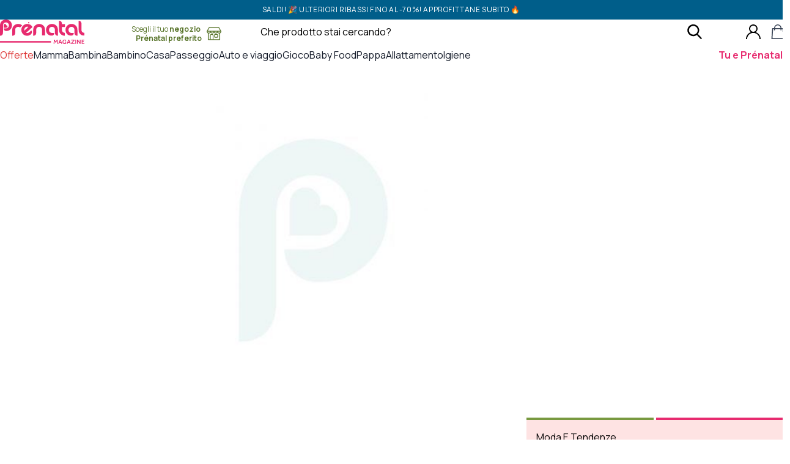

--- FILE ---
content_type: text/html; charset=UTF-8
request_url: https://www.prenatal.com/strategie-anti-tosse-2/
body_size: 135003
content:
<!DOCTYPE html>
<html
    lang="it-IT"    data-version="v2.117.15"
>
    <head>
        <meta charset="UTF-8" />
        <meta
            name="viewport"
            content="width=device-width, initial-scale=1, maximum-scale=1"
        />

        
        <link rel="preconnect" href="https://fonts.googleapis.com" />
        <link rel="preconnect" href="https://fonts.gstatic.com" crossorigin />
        <link
            href="https://fonts.googleapis.com/css2?family=Manrope:wght@200..800&display=swap"
            rel="stylesheet"
        />

        
        <meta name='robots' content='index, follow, max-image-preview:large, max-snippet:-1, max-video-preview:-1' />
<meta name="facebook-domain-verification" content="3mziwa8qwyuzh3vhmy4icpi4w0n9br" />
	<!-- This site is optimized with the Yoast SEO Premium plugin v26.6 (Yoast SEO v26.6) - https://yoast.com/wordpress/plugins/seo/ -->
	<title>Strategie anti-tosse - Prénatal</title>
	<meta name="description" content="Strategie anti-tosse. Guide, consigli e approfondimenti sulla maternità e l&#039;infanzia, leggi online su Prénatal." />
	<link rel="canonical" href="https://www.prenatal.com/strategie-anti-tosse-2/" />
	<meta property="og:locale" content="it_IT" />
	<meta property="og:type" content="article" />
	<meta property="og:title" content="Strategie anti-tosse" />
	<meta property="og:description" content="Strategie anti-tosse. Guide, consigli e approfondimenti sulla maternità e l&#039;infanzia, leggi online su Prénatal." />
	<meta property="og:url" content="https://www.prenatal.com/strategie-anti-tosse-2/" />
	<meta property="og:site_name" content="Prénatal" />
	<meta property="article:publisher" content="https://www.facebook.com/prenatalitalia" />
	<meta property="article:published_time" content="2016-11-01T05:18:00+00:00" />
	<meta property="article:modified_time" content="2019-03-31T13:33:52+00:00" />
	<meta property="og:image" content="https://media.prenatal-it.prenatal-services.com/2021/01/0773ff06-single-product-placeholder-300x400-1.jpg" />
	<meta property="og:image:width" content="300" />
	<meta property="og:image:height" content="400" />
	<meta property="og:image:type" content="image/jpeg" />
	<meta name="author" content="NMC Soft" />
	<meta name="twitter:card" content="summary_large_image" />
	<meta name="twitter:creator" content="@Prenatal_it" />
	<meta name="twitter:site" content="@Prenatal_it" />
	<meta name="twitter:label1" content="Scritto da" />
	<meta name="twitter:data1" content="NMC Soft" />
	<meta name="twitter:label2" content="Tempo di lettura stimato" />
	<meta name="twitter:data2" content="1 minuto" />
	<script type="application/ld+json" class="yoast-schema-graph">{"@context":"https://schema.org","@graph":[{"@type":"Article","@id":"https://www.prenatal.com/strategie-anti-tosse-2/#article","isPartOf":{"@id":"https://www.prenatal.com/strategie-anti-tosse-2/"},"author":{"name":"NMC Soft","@id":"https://www.prenatal.com/#/schema/person/263e54377b42e76ec2d9c1a50951c2ef"},"headline":"Strategie anti-tosse","datePublished":"2016-11-01T05:18:00+00:00","dateModified":"2019-03-31T13:33:52+00:00","mainEntityOfPage":{"@id":"https://www.prenatal.com/strategie-anti-tosse-2/"},"wordCount":284,"publisher":{"@id":"https://www.prenatal.com/#organization"},"image":{"@id":"https://www.prenatal.com/strategie-anti-tosse-2/#primaryimage"},"thumbnailUrl":"https://cdn.prenatal.com/i/o/2021/01/0773ff06-single-product-placeholder-300x400-1.jpg","articleSection":["Neo mamma - Salute e Benessere","Neo mamma - Vita quotidiana","Neo Mamma &amp; Bebè","Pianeta Bimbi","Pianeta Bimbi - Vita Quotidiana"],"inLanguage":"it-IT"},{"@type":"WebPage","@id":"https://www.prenatal.com/strategie-anti-tosse-2/","url":"https://www.prenatal.com/strategie-anti-tosse-2/","name":"Strategie anti-tosse - Prénatal","isPartOf":{"@id":"https://www.prenatal.com/#website"},"primaryImageOfPage":{"@id":"https://www.prenatal.com/strategie-anti-tosse-2/#primaryimage"},"image":{"@id":"https://www.prenatal.com/strategie-anti-tosse-2/#primaryimage"},"thumbnailUrl":"https://cdn.prenatal.com/i/o/2021/01/0773ff06-single-product-placeholder-300x400-1.jpg","datePublished":"2016-11-01T05:18:00+00:00","dateModified":"2019-03-31T13:33:52+00:00","description":"Strategie anti-tosse. Guide, consigli e approfondimenti sulla maternità e l'infanzia, leggi online su Prénatal.","breadcrumb":{"@id":"https://www.prenatal.com/strategie-anti-tosse-2/#breadcrumb"},"inLanguage":"it-IT","potentialAction":[{"@type":"ReadAction","target":["https://www.prenatal.com/strategie-anti-tosse-2/"]}]},{"@type":"ImageObject","inLanguage":"it-IT","@id":"https://www.prenatal.com/strategie-anti-tosse-2/#primaryimage","url":"https://cdn.prenatal.com/i/o/2021/01/0773ff06-single-product-placeholder-300x400-1.jpg","contentUrl":"https://cdn.prenatal.com/i/o/2021/01/0773ff06-single-product-placeholder-300x400-1.jpg","width":300,"height":400},{"@type":"BreadcrumbList","@id":"https://www.prenatal.com/strategie-anti-tosse-2/#breadcrumb","itemListElement":[{"@type":"ListItem","position":1,"name":"Home","item":"https://www.prenatal.com/"},{"@type":"ListItem","position":2,"name":"Strategie anti-tosse"}]},{"@type":"WebSite","@id":"https://www.prenatal.com/#website","url":"https://www.prenatal.com/","name":"Prénatal","description":"Prénatal","publisher":{"@id":"https://www.prenatal.com/#organization"},"potentialAction":[{"@type":"SearchAction","target":{"@type":"EntryPoint","urlTemplate":"https://www.prenatal.com?s={search_term_string}&post_type=product"},"query-input":{"@type":"PropertyValueSpecification","valueRequired":true,"valueName":"search_term_string"}}],"inLanguage":"it-IT"},{"@type":"Organization","@id":"https://www.prenatal.com/#organization","name":"Prénatal","url":"https://www.prenatal.com/","logo":{"@type":"ImageObject","inLanguage":"it-IT","@id":"https://www.prenatal.com/#/schema/logo/image/","url":"https://cdn.prenatal.com/2025/07/b73a9437-logo-pnt.jpg","contentUrl":"https://cdn.prenatal.com/2025/07/b73a9437-logo-pnt.jpg","width":696,"height":696,"caption":"Prénatal"},"image":{"@id":"https://www.prenatal.com/#/schema/logo/image/"},"sameAs":["https://www.facebook.com/prenatalitalia","https://x.com/Prenatal_it","https://www.instagram.com/prenatal/","https://www.pinterest.it/prenatalworld/","https://www.youtube.com/user/prenatalworld"]},{"@type":"Person","@id":"https://www.prenatal.com/#/schema/person/263e54377b42e76ec2d9c1a50951c2ef","name":"NMC Soft","sameAs":["https://www.prenatal.com","https://x.com/Prenatal_it"]}]}</script>
	<!-- / Yoast SEO Premium plugin. -->


<link rel='dns-prefetch' href='//js.api.here.com' />
<link rel='dns-prefetch' href='//scripts.publitas.com' />
<link rel='dns-prefetch' href='//cdn.prenatal.com' />
<link rel='dns-prefetch' href='//www.dwin1.com' />
<link rel='dns-prefetch' href='//www.prenatal.com' />
<link rel='dns-prefetch' href='//cdn.scalapay.com' />
<link rel="alternate" title="oEmbed (JSON)" type="application/json+oembed" href="https://www.prenatal.com/wp-json/oembed/1.0/embed?url=https%3A%2F%2Fwww.prenatal.com%2Fstrategie-anti-tosse-2%2F" />
<link rel="alternate" title="oEmbed (XML)" type="text/xml+oembed" href="https://www.prenatal.com/wp-json/oembed/1.0/embed?url=https%3A%2F%2Fwww.prenatal.com%2Fstrategie-anti-tosse-2%2F&#038;format=xml" />
<link rel="preload" as="style" href="https://cdn.prenatal.com/static/themes/prenatal/v2.117.15/dist/assets/app-D4pQo4a7.css" />
<link rel="modulepreload" as="script" href="https://cdn.prenatal.com/static/themes/prenatal/v2.117.15/dist/assets/block-third-party-scripts-DrUAiKuC.js" />
<link rel="modulepreload" as="script" href="https://cdn.prenatal.com/static/themes/prenatal/v2.117.15/dist/assets/analytics-BY7k9BXg.js" />
<link rel="modulepreload" as="script" href="https://cdn.prenatal.com/static/themes/prenatal/v2.117.15/dist/assets/app-BWfzcYBW.js" />
<link rel="modulepreload" as="script" href="https://cdn.prenatal.com/static/themes/prenatal/v2.117.15/dist/assets/object-to-formdata-Ca5U_p7M.js" />
<link rel="modulepreload" as="script" href="https://cdn.prenatal.com/static/themes/prenatal/v2.117.15/dist/assets/index-B9ygI19o.js" />
<style id='wp-img-auto-sizes-contain-inline-css' type='text/css'>
img:is([sizes=auto i],[sizes^="auto," i]){contain-intrinsic-size:3000px 1500px}
/*# sourceURL=wp-img-auto-sizes-contain-inline-css */
</style>
<link rel='stylesheet' id='nmc-app-css' href='https://cdn.prenatal.com/static/themes/prenatal/v2.117.15/dist/assets/app-D4pQo4a7.css' type='text/css' media='all' />
<link rel='stylesheet' id='here-maps-ui-css' href='https://js.api.here.com/v3/3.1/mapsjs-ui.css' type='text/css' media='all' />
<link rel='stylesheet' id='scalapay_custom_style-css' href='https://cdn.prenatal.com/static/plugins/scalapay-payment-gateway-for-woocommerce/4.1.0/assets/css/scalapay.css' type='text/css' media='all' />
<script  src="https://cdn.prenatal.com/static/wp/v6.9/wp-includes/js/jquery/jquery.min.js" id="jquery-core-js"></script>
<script  src="https://cdn.prenatal.com/static/wp/v6.9/wp-includes/js/jquery/jquery-migrate.min.js" id="jquery-migrate-js"></script>
<script type="module"  src="https://cdn.prenatal.com/static/themes/prenatal/v2.117.15/dist/assets/block-third-party-scripts-DrUAiKuC.js" id="nmc-block-third-party-scripts-js"></script>
<script type="text/javascript" id="tp-js-js-extra">
/* <![CDATA[ */
var trustpilot_settings = {"key":"MkW2xcvAJOAUlyOP","TrustpilotScriptUrl":"https://invitejs.trustpilot.com/tp.min.js","IntegrationAppUrl":"//ecommscript-integrationapp.trustpilot.com","PreviewScriptUrl":"//ecommplugins-scripts.trustpilot.com/v2.1/js/preview.min.js","PreviewCssUrl":"//ecommplugins-scripts.trustpilot.com/v2.1/css/preview.min.css","PreviewWPCssUrl":"//ecommplugins-scripts.trustpilot.com/v2.1/css/preview_wp.css","WidgetScriptUrl":"//widget.trustpilot.com/bootstrap/v5/tp.widget.bootstrap.min.js"};
//# sourceURL=tp-js-js-extra
/* ]]> */
</script>
<script  src="https://cdn.prenatal.com/static/plugins/trustpilot-reviews/2.5.927.1/review/assets/js/headerScript.min.js" id="tp-js-js" async="async" data-wp-strategy="async"></script>
<script src="https://cdn.scalapay.com/widget/scalapay-widget-loader.js?version=v5&amp;merchant-token=ELIOHJJYJ&amp;ver=4.1.0" type="module" data-cfasync="false"></script>
<link rel="https://api.w.org/" href="https://www.prenatal.com/wp-json/" /><link rel="alternate" title="JSON" type="application/json" href="https://www.prenatal.com/wp-json/wp/v2/posts/70576" /><link rel="EditURI" type="application/rsd+xml" title="RSD" href="https://www.prenatal.com/wp/xmlrpc.php?rsd" />
<meta name="generator" content="WordPress 6.9" />
<meta name="generator" content="WooCommerce 10.4.3" />
<link rel='shortlink' href='https://www.prenatal.com/?p=70576' />
<script>window.INITIAL_DATA = {"rest_url":"https:\/\/www.prenatal.com\/wp-json\/","home_url":"https:\/\/www.prenatal.com","rest_nonce":"a3132bf1fa","prenatal_api_nonce":{"value":"eba5b9a303","timestamp":1769319937},"cart_api_nonce":{"value":"b26351c741","timestamp":1769319937},"pnt_custom_form_config":{"messages":{"default":{"mixed":{"default":"${path} non \u00e8 valido","required":"${path} \u00e8 un campo obbligatorio"},"string":{"min":"${path} deve contenere almeno ${min} caratteri","max":"${path} deve contenere al massimo ${max} caratteri","email":"Inserire un indirizzo mail valido"}}}},"hereMaps":{"apiKey":"RC8ybYwI7Zv_cM_MhdeRzGloSaXC8NBZXQmnEOT7vvs","services":{"search":{"url":"https:\/\/prenatal-services.com\/api\/here\/search"}}},"prenatalCardErrorMessage":"Numero di carta \u00e8 inattivo, si prega di fornire un altro numero di carta.","address_config":{"billing":{"limit":1,"title":"Indirizzo di Fatturazione"},"shipping":{"limit":100,"title":"Indirizzo di Spedizione"},"default_values":{"country":"IT"}},"babylist_config":{"enabled":true,"api_version":"v3","excludedProductCategories":[1623,2286,1625,4955,1926,1927,2391,5017,1794,1792,1793,1791,1790,1789,1119,3604,3619,3816,4971],"excludedProductTags":[1960,5102],"accountUrl":"https:\/\/www.prenatal.com\/my-account\/lista-nascita\/"},"fidelity":{"custom_title":"su Abbigliamento","page_terms_link":"https:\/\/media.prenatal-it.prenatal-services.com\/2025\/05\/933feb53-regolamento-prenatal-card_08052025.pdf","coupon_amount_html":"20%","program_date_start":"2025-05-08T00:00:00.000000Z","program_date_end":"2026-05-31T23:59:59.000000Z","points_per_coupon":200,"tiers":{"standard":{"label":"Lover","points":0,"return_period":30,"free_shipping_min_total":35,"color":"#e72b6f","image":"https:\/\/cdn.prenatal.com\/static\/themes\/prenatal\/v2.117.15\/dist\/images\/site\/prenatal-lover.png"},"gold":{"label":"Lover Gold","points":200,"return_period":60,"free_shipping_min_total":20,"color":"#fdc700","image":"https:\/\/cdn.prenatal.com\/static\/themes\/prenatal\/v2.117.15\/dist\/images\/site\/prenatal-lover-gold.png"}},"description":"Grazie per essere un Pr\u00e9natal Lover! Con i tuoi punti hai ottenuto un buono sconto del <br> 20% valido su tutto l'abbigliamento Pr\u00e9natal e le calzature, valido online e in tutti i negozi Pr\u00e9natal."},"cart_url":"https:\/\/www.prenatal.com\/cart\/","checkout_url":"https:\/\/www.prenatal.com\/checkout\/","country_redirect":{"show":false,"country":"US"},"pos":{"posId":null,"kioskId":null,"storeId":null},"woocommerce":{"show_vip_price_for_vip_users_only":true,"taxonomy_labels":{"product_cat":"Categoria","product_tag":"Tag","product_type":"Product type","product_visibility":"Product visibility","product_shipping_class":"Classe di spedizione","pa_brand":"Marca","pa_child-accessories-size":"Taglia accessori bambino","pa_child-clothing-size":"Taglia Bambino Abbigliamento","pa_child-footwear-size":"Taglia calzature bambino","pa_child-underwear-size":"Taglia intimo, pigiami e calze bambino","pa_color":"Colore","pa_dam_attributes":"DAM Attributes","pa_gender":"Genere","pa_gift_age":"Et\u00e0","pa_gift_gender":"Gender (Gift Module)","pa_infant-accessories-size":"Taglia Neonato Accessori","pa_infant-clothing-size":"Taglia Neonato Abbigliamento","pa_infant-footwear-size":"Taglia Neonato Calzature","pa_infant-underwear-size":"Taglia intimo neonato","pa_mtb-clothing-size":"Taglia MTB Abbigliamento","pa_mtb-footwear-size":"Taglia pantofole mamma","pa_mtb-underwear-size":"taglia intimo, pigiami e calze mamma","pa_season":"Stagione","pa_size":"Taglia","pa_taglia-bimbo-abbigliamento":"Taglia bimbo abbigliamento","pa_taglia-bimbo-accessori":"Taglia Bimbo Accessori","pa_taglia-bimbo-calzature":"Taglia Bimbo Calzature","pa_taglia-bimbo-intimo":"Taglia Bimbo Intimo","bundle_product_cat":"Categoria bundle"},"i18n":{"confirmAction":"Vuoi continuare?","removeGiftMessage":"La Gift Card sar\u00e0 rimossa dal tuo carrello.","removeCouponMessage":"Il coupon verr\u00e0 rimosso dal carrello","removeProductMessage":"Il prodotto verr\u00e0 rimosso dal carrello.","removeAllProductsMessage":"I prodotti verranno rimossi dal carrello.","genericErrorMessage":"Qualcosa \u00e8 andato storto"},"add_to_cart_labels":{"default":"Aggiungi al carrello","out_of_stock":"Non disponibile","notify_me":"Avvisami","select_variation":"Seleziona una taglia","select_bundle":"Seleziona una taglia","select_wishlist_item":"Aggiungi al carrello","pnt_product_type_oda":"Prenota in negozio"},"countries":[{"value":"IT","label":"Italia"}],"states":{"IT":[{"value":"AG","label":"Agrigento"},{"value":"AL","label":"Alessandria"},{"value":"AN","label":"Ancona"},{"value":"AO","label":"Aosta"},{"value":"AR","label":"Arezzo"},{"value":"AP","label":"Ascoli Piceno"},{"value":"AT","label":"Asti"},{"value":"AV","label":"Avellino"},{"value":"BA","label":"Bari"},{"value":"BT","label":"Barletta-Andria-Trani"},{"value":"BL","label":"Belluno"},{"value":"BN","label":"Benevento"},{"value":"BG","label":"Bergamo"},{"value":"BI","label":"Biella"},{"value":"BO","label":"Bologna"},{"value":"BZ","label":"Bolzano"},{"value":"BS","label":"Brescia"},{"value":"BR","label":"Brindisi"},{"value":"CA","label":"Cagliari"},{"value":"CL","label":"Caltanissetta"},{"value":"CB","label":"Campobasso"},{"value":"CE","label":"Caserta"},{"value":"CT","label":"Catania"},{"value":"CZ","label":"Catanzaro"},{"value":"CH","label":"Chieti"},{"value":"CO","label":"Como"},{"value":"CS","label":"Cosenza"},{"value":"CR","label":"Cremona"},{"value":"KR","label":"Crotone"},{"value":"CN","label":"Cuneo"},{"value":"EN","label":"Enna"},{"value":"FM","label":"Fermo"},{"value":"FE","label":"Ferrara"},{"value":"FI","label":"Firenze"},{"value":"FG","label":"Foggia"},{"value":"FC","label":"Forl\u00ec-Cesena"},{"value":"FR","label":"Frosinone"},{"value":"GE","label":"Genova"},{"value":"GO","label":"Gorizia"},{"value":"GR","label":"Grosseto"},{"value":"IM","label":"Imperia"},{"value":"IS","label":"Isernia"},{"value":"AQ","label":"L'Aquila"},{"value":"SP","label":"La Spezia"},{"value":"LT","label":"Latina"},{"value":"LE","label":"Lecce"},{"value":"LC","label":"Lecco"},{"value":"LI","label":"Livorno"},{"value":"LO","label":"Lodi"},{"value":"LU","label":"Lucca"},{"value":"MC","label":"Macerata"},{"value":"MN","label":"Mantova"},{"value":"MS","label":"Massa-Carrara"},{"value":"MT","label":"Matera"},{"value":"ME","label":"Messina"},{"value":"MI","label":"Milano"},{"value":"MO","label":"Modena"},{"value":"MB","label":"Monza e della Brianza"},{"value":"NA","label":"Napoli"},{"value":"NO","label":"Novara"},{"value":"NU","label":"Nuoro"},{"value":"OR","label":"Oristano"},{"value":"PD","label":"Padova"},{"value":"PA","label":"Palermo"},{"value":"PR","label":"Parma"},{"value":"PV","label":"Pavia"},{"value":"PG","label":"Perugia"},{"value":"PU","label":"Pesaro e Urbino"},{"value":"PE","label":"Pescara"},{"value":"PC","label":"Piacenza"},{"value":"PI","label":"Pisa"},{"value":"PT","label":"Pistoia"},{"value":"PN","label":"Pordenone"},{"value":"PZ","label":"Potenza"},{"value":"PO","label":"Prato"},{"value":"RG","label":"Ragusa"},{"value":"RA","label":"Ravenna"},{"value":"RC","label":"Reggio Calabria"},{"value":"RE","label":"Reggio Emilia"},{"value":"RI","label":"Rieti"},{"value":"RN","label":"Rimini"},{"value":"RM","label":"Roma"},{"value":"RO","label":"Rovigo"},{"value":"SA","label":"Salerno"},{"value":"SU","label":"Sardegna meridionale"},{"value":"SS","label":"Sassari"},{"value":"SV","label":"Savona"},{"value":"SI","label":"Siena"},{"value":"SR","label":"Siracusa"},{"value":"SO","label":"Sondrio"},{"value":"TA","label":"Taranto"},{"value":"TE","label":"Teramo"},{"value":"TR","label":"Terni"},{"value":"TO","label":"Torino"},{"value":"TP","label":"Trapani"},{"value":"TN","label":"Trento"},{"value":"TV","label":"Treviso"},{"value":"TS","label":"Trieste"},{"value":"UD","label":"Udine"},{"value":"VA","label":"Varese"},{"value":"VE","label":"Venezia"},{"value":"VB","label":"Verbano-Cusio-Ossola"},{"value":"VC","label":"Vercelli"},{"value":"VR","label":"Verona"},{"value":"VV","label":"Vibo Valentia"},{"value":"VI","label":"Vicenza"},{"value":"VT","label":"Viterbo"}]},"shippingCountries":[{"value":"IT","label":"Italia"}],"shippingStates":{"IT":[{"value":"AG","label":"Agrigento"},{"value":"AL","label":"Alessandria"},{"value":"AN","label":"Ancona"},{"value":"AO","label":"Aosta"},{"value":"AR","label":"Arezzo"},{"value":"AP","label":"Ascoli Piceno"},{"value":"AT","label":"Asti"},{"value":"AV","label":"Avellino"},{"value":"BA","label":"Bari"},{"value":"BT","label":"Barletta-Andria-Trani"},{"value":"BL","label":"Belluno"},{"value":"BN","label":"Benevento"},{"value":"BG","label":"Bergamo"},{"value":"BI","label":"Biella"},{"value":"BO","label":"Bologna"},{"value":"BZ","label":"Bolzano"},{"value":"BS","label":"Brescia"},{"value":"BR","label":"Brindisi"},{"value":"CA","label":"Cagliari"},{"value":"CL","label":"Caltanissetta"},{"value":"CB","label":"Campobasso"},{"value":"CE","label":"Caserta"},{"value":"CT","label":"Catania"},{"value":"CZ","label":"Catanzaro"},{"value":"CH","label":"Chieti"},{"value":"CO","label":"Como"},{"value":"CS","label":"Cosenza"},{"value":"CR","label":"Cremona"},{"value":"KR","label":"Crotone"},{"value":"CN","label":"Cuneo"},{"value":"EN","label":"Enna"},{"value":"FM","label":"Fermo"},{"value":"FE","label":"Ferrara"},{"value":"FI","label":"Firenze"},{"value":"FG","label":"Foggia"},{"value":"FC","label":"Forl\u00ec-Cesena"},{"value":"FR","label":"Frosinone"},{"value":"GE","label":"Genova"},{"value":"GO","label":"Gorizia"},{"value":"GR","label":"Grosseto"},{"value":"IM","label":"Imperia"},{"value":"IS","label":"Isernia"},{"value":"AQ","label":"L'Aquila"},{"value":"SP","label":"La Spezia"},{"value":"LT","label":"Latina"},{"value":"LE","label":"Lecce"},{"value":"LC","label":"Lecco"},{"value":"LI","label":"Livorno"},{"value":"LO","label":"Lodi"},{"value":"LU","label":"Lucca"},{"value":"MC","label":"Macerata"},{"value":"MN","label":"Mantova"},{"value":"MS","label":"Massa-Carrara"},{"value":"MT","label":"Matera"},{"value":"ME","label":"Messina"},{"value":"MI","label":"Milano"},{"value":"MO","label":"Modena"},{"value":"MB","label":"Monza e della Brianza"},{"value":"NA","label":"Napoli"},{"value":"NO","label":"Novara"},{"value":"NU","label":"Nuoro"},{"value":"OR","label":"Oristano"},{"value":"PD","label":"Padova"},{"value":"PA","label":"Palermo"},{"value":"PR","label":"Parma"},{"value":"PV","label":"Pavia"},{"value":"PG","label":"Perugia"},{"value":"PU","label":"Pesaro e Urbino"},{"value":"PE","label":"Pescara"},{"value":"PC","label":"Piacenza"},{"value":"PI","label":"Pisa"},{"value":"PT","label":"Pistoia"},{"value":"PN","label":"Pordenone"},{"value":"PZ","label":"Potenza"},{"value":"PO","label":"Prato"},{"value":"RG","label":"Ragusa"},{"value":"RA","label":"Ravenna"},{"value":"RC","label":"Reggio Calabria"},{"value":"RE","label":"Reggio Emilia"},{"value":"RI","label":"Rieti"},{"value":"RN","label":"Rimini"},{"value":"RM","label":"Roma"},{"value":"RO","label":"Rovigo"},{"value":"SA","label":"Salerno"},{"value":"SU","label":"Sardegna meridionale"},{"value":"SS","label":"Sassari"},{"value":"SV","label":"Savona"},{"value":"SI","label":"Siena"},{"value":"SR","label":"Siracusa"},{"value":"SO","label":"Sondrio"},{"value":"TA","label":"Taranto"},{"value":"TE","label":"Teramo"},{"value":"TR","label":"Terni"},{"value":"TO","label":"Torino"},{"value":"TP","label":"Trapani"},{"value":"TN","label":"Trento"},{"value":"TV","label":"Treviso"},{"value":"TS","label":"Trieste"},{"value":"UD","label":"Udine"},{"value":"VA","label":"Varese"},{"value":"VE","label":"Venezia"},{"value":"VB","label":"Verbano-Cusio-Ossola"},{"value":"VC","label":"Vercelli"},{"value":"VR","label":"Verona"},{"value":"VV","label":"Vibo Valentia"},{"value":"VI","label":"Vicenza"},{"value":"VT","label":"Viterbo"}]},"currency":{"code":"EUR","precision":2,"symbol":"\u20ac","symbol_position":"left","decimal_separator":",","thousand_separator":".","price_format":"%1$s%2$s"},"stock_options":{"instock":"Disponibile","outofstock":"Esaurito","onbackorder":"Ordine arretrato"},"placeholder_images":{"thumbnail":{"width":300,"height":400,"src":"https:\/\/cdn.prenatal.com\/i\/o\/2021\/01\/0773ff06-single-product-placeholder-300x400-1.jpg","alt":"","srcset":null,"sizes":null,"thumbnail":{"width":860,"height":1147,"src":"https:\/\/cdn.prenatal.com\/i\/860\/2021\/01\/0773ff06-single-product-placeholder-300x400-1.jpg","srcset":null,"sizes":null}}},"labels":[{"label":"NUOVA COLLEZIONE","label_short":"NEW","category_id":0,"tag_id":504,"style":"background-color: #005e8a;","color":"","bg_color":"#005e8a","deactivation_date":"2047-05-24 00:00:00","user_types":null},{"label":"RITIRA IN NEGOZIO","label_short":null,"category_id":5161,"tag_id":0,"style":"background-color: #dd3333;","color":"","bg_color":"#dd3333","deactivation_date":"2032-11-26 00:00:00","user_types":null},{"label":"ESCLUSIVA","label_short":"!","category_id":0,"tag_id":5131,"style":"background-color: #ff006e;","color":"","bg_color":"#ff006e","deactivation_date":"2029-04-21 23:59:00","user_types":null},{"label":"3 PZ -40% | 5 PZ -50%","label_short":"%","category_id":0,"tag_id":5295,"style":"background-color: #dd3333;","color":"","bg_color":"#dd3333","deactivation_date":"2026-12-31 23:59:00","user_types":null},{"label":"NOVIT\u00c0","label_short":"NEW","category_id":0,"tag_id":1989,"style":"text-color: #ffffff; background-color: #dd3333;","color":"#ffffff","bg_color":"#dd3333","deactivation_date":"2026-11-28 23:59:00","user_types":null},{"label":"100% RICICLATO","label_short":null,"category_id":0,"tag_id":3391,"style":"background-color: #789940;","color":"","bg_color":"#789940","deactivation_date":"2026-09-30 00:00:00","user_types":null},{"label":"EXTRA PROMO A CARRELLO","label_short":"%","category_id":0,"tag_id":5392,"style":"text-color: #ffffff; background-color: #ff006e;","color":"#ffffff","bg_color":"#ff006e","deactivation_date":"2026-03-01 00:00:00","user_types":null},{"label":"OFFERTA A CARRELLO","label_short":"%","category_id":0,"tag_id":5217,"style":"text-color: #ffffff; background-color: #ff006e;","color":"#ffffff","bg_color":"#ff006e","deactivation_date":"2026-02-08 23:59:00","user_types":null},{"label":"OMAGGIO A CARRELLO","label_short":"%","category_id":0,"tag_id":5215,"style":"background-color: #ff006e;","color":"","bg_color":"#ff006e","deactivation_date":"2026-02-08 23:59:00","user_types":null},{"label":"-20% SE RAGGIUNGI 19,99\u20ac","label_short":"%","category_id":0,"tag_id":4988,"style":"background-color: #ff006e;","color":"","bg_color":"#ff006e","deactivation_date":"2026-02-02 23:59:00","user_types":null},{"label":"PROMO 3X2","label_short":"%","category_id":0,"tag_id":4270,"style":"background-color: #005e8a;","color":"","bg_color":"#005e8a","deactivation_date":"2026-02-02 23:59:00","user_types":null},{"label":"PUNTI DOPPI","label_short":"2X","category_id":0,"tag_id":5276,"style":"text-color: #ffffff; background-color: #ff006e;","color":"#ffffff","bg_color":"#ff006e","deactivation_date":"2026-02-02 23:59:00","user_types":["standard","gold"]},{"label":"OMAGGIO A CARRELLO","label_short":"%","category_id":0,"tag_id":5255,"style":"background-color: #ff006e;","color":"","bg_color":"#ff006e","deactivation_date":"2026-02-02 23:59:00","user_types":null},{"label":null,"label_short":null,"category_id":0,"tag_id":0,"style":"background-color: #ff006e;","color":"","bg_color":"#ff006e","deactivation_date":"","user_types":null}],"badges":[{"term_id":3997,"slug":"best-price","title":"Best Price","image":{"id":"1450386","src":"https:\/\/cdn.prenatal.com\/i\/o\/2021\/10\/ce093e16-adesivo-best-price.png","width":60,"height":60,"srcset":false,"alt":""},"url":"https:\/\/www.prenatal.com\/tag-prodotto\/best-price\/"},{"term_id":4869,"slug":"costumi-poliestere-riciclato-filterschool","title":"Costumi - Poliestere riciclato","image":{"id":"3140647","src":"https:\/\/cdn.prenatal.com\/i\/o\/2023\/06\/1b166c72-polyester_recycled_icon.png","width":60,"height":64,"srcset":false,"alt":""},"url":"https:\/\/www.prenatal.com\/tag-prodotto\/costumi-poliestere-riciclato-filterschool\/"},{"term_id":2003,"slug":"linea-denim","title":"Denim","image":{"id":"4866350","src":"https:\/\/cdn.prenatal.com\/i\/o\/2025\/01\/ef99a98d-logo.png","width":200,"height":200,"srcset":false,"alt":""},"url":"https:\/\/www.prenatal.com\/denim\/"},{"term_id":4964,"slug":"glow-in-the-dark-filterschool","title":"Glow in the dark","image":{"id":"3438707","src":"https:\/\/cdn.prenatal.com\/i\/o\/2023\/10\/25c199f4-bollino-glow-in-the-dark.png","width":38,"height":38,"srcset":false,"alt":""},"url":"https:\/\/www.prenatal.com\/tag-prodotto\/glow-in-the-dark-filterschool\/"},{"term_id":3540,"slug":"lego-adults","title":"Lego Adults","image":{"id":"937237","src":"https:\/\/cdn.prenatal.com\/i\/o\/2021\/04\/fa4fbba1-lego_adult-1x.jpg","width":60,"height":49,"srcset":false,"alt":""},"url":"https:\/\/www.prenatal.com\/tag-prodotto\/lego-adults"},{"term_id":4809,"slug":"linea-premium-filterschool","title":"Linea Premium","image":{"id":"3449041","src":"https:\/\/cdn.prenatal.com\/i\/o\/2023\/10\/91b3fc96-bollino_premium.png","width":200,"height":200,"srcset":false,"alt":""},"url":"https:\/\/www.prenatal.com\/linea-premium"},{"term_id":5031,"slug":"little-treasure-filterschool","title":"Little Treasure","image":{"id":"4030287","src":"https:\/\/cdn.prenatal.com\/i\/o\/2024\/04\/68cd0dcb-little_treasure.png","width":200,"height":200,"srcset":false,"alt":""},"url":"https:\/\/www.prenatal.com\/tag-prodotto\/little-treasure-filterschool\/"},{"term_id":5080,"slug":"prodotti-personalizzabili-filterschool","title":"Prodotti personalizzabili","image":{"id":"4337969","src":"https:\/\/cdn.prenatal.com\/i\/o\/2024\/07\/51f6a699-pers.jpg","width":115,"height":114,"srcset":false,"alt":""},"url":"https:\/\/www.prenatal.com\/tag-prodotto\/prodotti-personalizzabili-filterschool\/"},{"term_id":5276,"slug":"df-punti-doppi-filterschool","title":"Punti Doppi","image":{"id":"5211879","src":"https:\/\/cdn.prenatal.com\/i\/o\/2025\/05\/3d9a2b46-image001.png","width":60,"height":60,"srcset":false,"alt":""},"url":"https:\/\/www.prenatal.com\/tag-prodotto\/df-punti-doppi-filterschool\/"},{"term_id":5199,"slug":"smoby-recycled-material-filterschool","title":"Smoby Recycled Material","image":{"id":"4939640","src":"https:\/\/cdn.prenatal.com\/i\/o\/2025\/02\/4d789026-logo_smoby_life.jpg","width":60,"height":51,"srcset":false,"alt":""},"url":"https:\/\/www.prenatal.com\/tag-prodotto\/smoby-recycled-material-filterschool\/"},{"term_id":3812,"slug":"special-offer","title":"Special Offer","image":{"id":"1198157","src":"https:\/\/cdn.prenatal.com\/i\/o\/2021\/07\/a1dd334c-microsoftteams-image-39.png","width":60,"height":60,"srcset":false,"alt":""},"url":"https:\/\/www.prenatal.com\/offerte-speciali-prenatal-infanzia-e-premaman\/"}]},"analytics":{"gtm_id":"GTM-MMKSXH9","should_load":true,"flags":{"is_user_logged_in":false,"is_cart":false,"is_checkout":false,"is_list":false,"is_order_received_page":false},"page_payload":{"page":{"page_type":"other"},"currency":"EUR","application":"web"}},"auth":{"isSso":true,"signInUrl":"https:\/\/www.prenatal.com\/?wc-api=auth&start=prenatal-sso&return=https%3A%2F%2Fwww.prenatal.com%2Fstrategie-anti-tosse-2%2F&action=login","signUpUrl":"https:\/\/www.prenatal.com\/?wc-api=auth&start=prenatal-sso&return=https%3A%2F%2Fwww.prenatal.com%2Fstrategie-anti-tosse-2%2F&action=register"},"pay_and_collect":{"enabled":true,"excludedProductCategories":[3816,2286,4971,1625,1623,4955],"excludedProductTags":[2455,5102,2820],"cookieName":"pay_and_collect_selected_store","baseUrl":"https:\/\/prenatal-services.com","endpoints":{"checkProductStores":"\/reserve-and-collect\/v1\/sites\/prenatal-it\/products\/{sku}\/check-stores","checkStoreProducts":"\/reserve-and-collect\/v1\/sites\/prenatal-it\/stores\/{storeId}\/check-products","checkProductAvailability":"\/reserve-and-collect\/v1\/sites\/prenatal-it\/check-product-availability"},"map":{"countryCode":"ITA","languageCode":"it-IT","referencePosition":{"lat":41.87194,"lng":12.56738},"searchDistance":50000},"messages":{"generalErrorMessage":"Qualcosa \u00e8 andato storto...","geolocation":{"PERMISSION_DENIED":"Geolocalizzazione disabilitata.","POSITION_UNAVAILABLE":"Geolocalizzazione non disponibile.","TIMEOUT":"Geolocalizzazione fallita, si prega di riprovare."}}},"oda_v2_enabled":true,"product_notification_config":{"enable":true},"stores":[],"storeData":{"messages":{"general":{"something_wrong":"Qualcosa \u00e8 andato storto..."},"geolocation":{"PERMISSION_DENIED":"Geolocalizzazione disabilitata.","POSITION_UNAVAILABLE":"Geolocalizzazione non disponibile.","TIMEOUT":"Geolocalizzazione fallita, si prega di riprovare."}}},"meilisearch":{"client":{"url":"https:\/\/search.prenatal.com","apiKey":"eyJ0eXAiOiJKV1QiLCJhbGciOiJIUzI1NiJ9.eyJhcGlLZXlVaWQiOiJmZjQ3NjBiMi0yNDFlLTQxYTEtYjczYy0yN2Q2ZDljNWI0MmIiLCJzZWFyY2hSdWxlcyI6eyJwdWJsaWNfKiI6e30sInByb2R1Y3RzIjp7ImZpbHRlciI6InN0YXR1cyBJTiBbJ3B1Ymxpc2gnXSJ9fX0.lAgXrMkkh8jZz2w1xktsSf7aQsFkNTDndZIaA4P1358"}}};</script><link rel="icon" href="https://media.prenatal-it.prenatal-services.com/2023/02/a6c34b4c-cropped-fdc5cba7-pnt-logo-favicon-32x32.jpg" sizes="32x32" />
<link rel="icon" href="https://media.prenatal-it.prenatal-services.com/2023/02/a6c34b4c-cropped-fdc5cba7-pnt-logo-favicon-192x192.jpg" sizes="192x192" />
<link rel="apple-touch-icon" href="https://media.prenatal-it.prenatal-services.com/2023/02/a6c34b4c-cropped-fdc5cba7-pnt-logo-favicon-180x180.jpg" />
<meta name="msapplication-TileImage" content="https://media.prenatal-it.prenatal-services.com/2023/02/a6c34b4c-cropped-fdc5cba7-pnt-logo-favicon-270x270.jpg" />

        
        
        
    <link rel='stylesheet' id='wc-blocks-style-css' href='https://cdn.prenatal.com/static/plugins/woocommerce/10.4.3/assets/client/blocks/wc-blocks.css' type='text/css' media='all' />
<link rel='stylesheet' id='wc-social-login-frontend-css' href='https://cdn.prenatal.com/static/plugins/woocommerce-social-login/2.18.0/assets/css/frontend/wc-social-login.min.css' type='text/css' media='all' />
<style id='wc-social-login-frontend-inline-css' type='text/css'>
 a.button-social-login.button-social-login-prenatal-sso, .widget-area a.button-social-login.button-social-login-prenatal-sso, .social-badge.social-badge-prenatal-sso { background: #E72B6F; border-color: #E72B6F; } 
 a.button-social-login.button-social-login-prenatal-sso, .widget-area a.button-social-login.button-social-login-prenatal-sso, .social-badge.social-badge-prenatal-sso { background: #E72B6F; border-color: #E72B6F; } 
/*# sourceURL=wc-social-login-frontend-inline-css */
</style>
</head>

    
    <body
        class="woocommerce-no-js"
        data-page-name="post"
    >
                <!-- Google Tag Manager (noscript) -->
        <noscript>
            <iframe
                src="https://www.googletagmanager.com/ns.html?id=GTM-MMKSXH9"
                height="0"
                width="0"
                style="display: none; visibility: hidden;"
            ></iframe>
        </noscript>
        <!-- End Google Tag Manager (noscript) -->
        
        <div id="page" class="site flex min-h-screen flex-col">
            <a
                href="#content"
                class="sr-only z-100 bg-white text-sm text-primary focus-visible:not-sr-only focus-visible:fixed focus-visible:top-0 focus-visible:left-0 focus-visible:border focus-visible:border-primary"
            >
                Skip to main content
            </a>
                                        <div
    data-header
    data-section
    data-analytics='{"content_id":"","content_name":"header","link_id":"header"}'
    data-analytics-list-name="menu"
    class="left-0 top-0 z-50 w-full sticky"
    x-data="{ theme: 'dark' }"
    x-on:change-header-theme.window="theme = $event.detail.theme"
>
    <div
        class="h-8 items-center print:hidden flex"
        style="background-color: #005e8a;"
    >
        <div class="container">
                            <div
                    x-data="Carousel({
                        direction: 'vertical',
                        loop: true,
                        spaceBetween: 0,
                        slidesPerView: 1,
                        loop: true,
                        autoplay: {
                            delay: 4000,
                        },
                    })"
                    class="relative"
                >
                    <div
                        class="swiper h-8"
                        x-ref="root"
                    >
                        <div class="swiper-wrapper">
                                                            <div class="swiper-slide flex w-full items-center justify-center overflow-hidden">
                                    <div
                                        class="text-center text-xs font-normal uppercase leading-3 tracking-wider sm:text-xs"
                                        style="color: #fff"
                                    ><a href="https://www.prenatal.com/saldi/">SALDI! 🎉 Ulteriori ribassi fino al -70%! Approfittane subito 🔥 </a></div>
                                </div>
                                                            <div class="swiper-slide flex w-full items-center justify-center overflow-hidden">
                                    <div
                                        class="text-center text-xs font-normal uppercase leading-3 tracking-wider sm:text-xs"
                                        style="color: #fff"
                                    ><a href="https://www.prenatal.com/offerte-speciali/">Offerte Speciali Stokke 📣 Scopri tutti i prodotti ad un prezzo speciale! 💥 </a></div>
                                </div>
                                                            <div class="swiper-slide flex w-full items-center justify-center overflow-hidden">
                                    <div
                                        class="text-center text-xs font-normal uppercase leading-3 tracking-wider sm:text-xs"
                                        style="color: #fff"
                                    ><a href="https://www.prenatal.com/tag-prodotto/prodotti-personalizzabili-filterschool/">Rendi unico il tuo Tripp Trapp 🪑 Personalizzalo gratuitamente con il nome del tuo Bebè ✍🏼 </a></div>
                                </div>
                                                            <div class="swiper-slide flex w-full items-center justify-center overflow-hidden">
                                    <div
                                        class="text-center text-xs font-normal uppercase leading-3 tracking-wider sm:text-xs"
                                        style="color: #fff"
                                    >Spedizione GRATIS da 35€ 🚚 (Esclusi Babyfood e Pannolini)</div>
                                </div>
                                                            <div class="swiper-slide flex w-full items-center justify-center overflow-hidden">
                                    <div
                                        class="text-center text-xs font-normal uppercase leading-3 tracking-wider sm:text-xs"
                                        style="color: #fff"
                                    ><!-- TrustBox widget - Horizontal -->
<div
  class="trustpilot-widget pointer-events-none"
  data-locale="it-IT"
  data-template-id="5406e65db0d04a09e042d5fc"
  data-businessunit-id="5d036235d32b8a00010db483"
  data-style-height="24px"
  data-style-width="100%"
  data-theme="dark"
>
  <a
    class="hidden"
    href="https://it.trustpilot.com/review/www.prenatal.com"
    target="_blank"
    rel="noopener"
  >Trustpilot</a>
</div>
<!-- End TrustBox widget -->
</div>
                                </div>
                                                    </div>
                    </div>
                </div>
                    </div>
    </div>

    <header class="lg:border-gray-200 lg:bg-white border-b border-white bg-white">
        <div class="hidden lg:block">
            <div class="container">
    <div class="flex items-center justify-between pb-2 md:space-x-16">
        <div class="flex items-center md:space-x-8">
            <a
                class="inline-block rounded-b-lg py-5"
                href="https://www.prenatal.com"
                title="Prénatal"
            >
                <span class="sr-only">Prénatal</span>
                                    <svg xmlns="http://www.w3.org/2000/svg" class="block fill-primary w-auto h-10" viewBox="0 0 742.37 215.16"><defs><clipPath id="a"><path d="M690 10h52.371v133H690Zm0 0"/></clipPath><clipPath id="b"><path d="M549 176h35v39.16h-35Zm0 0"/></clipPath><clipPath id="c"><path d="M717 177h25.371v38H717Zm0 0"/></clipPath></defs><path d="M31.914 72.113h20.281c4.965 0 8.145-1.199 10.293-3.375 2.004-2.039 3.254-4.832 3.254-7.91 0-8.473-9.777-12.77-13.246-9.3 3.469-3.47-.828-13.231-9.293-13.231a11.262 11.262 0 0 0-7.918 3.246c-2.176 2.156-3.375 5.328-3.375 10.293m227.016-23.668c0-3.367-2.738-6.098-6.106-6.098a6.1 6.1 0 0 0-6.101 6.098 6.103 6.103 0 1 0 12.207 0"/><path d="M52.336.004C37.89-.004 24.328 5.87 14.805 15.262 3.075 26.782-.008 39.382 0 56.187v86.665c8.063-.059 14.715-2.227 19.297-7.016 4.957-5.172 6.941-11.645 6.941-21.754V55.465c.008-10.543 1.403-16.738 7.282-22.586 4.863-4.805 11.593-7.262 18.816-7.266 7.238.004 13.977 2.758 18.844 7.532 4.847 4.785 7.23 11.304 7.246 18.55-.016 7.239-2.758 13.77-7.531 18.559-5.47 5.437-11.957 7.512-21.59 7.516H31.953c.074 5.046 2.027 11.097 5.438 15.144 4.078 4.848 10.175 7.844 18.53 7.844 14.77 0 24.65-4.242 33.208-11.856 9.992-8.898 15.797-21.644 15.797-37.207C104.918 21.652 82.098.015 52.336.004m404.93 38.594c14.453-.008 28.25 5.48 37.867 14.941 11.82 11.621 14.496 24.438 14.48 41.254v48.07c-8.074-.062-14.715-2.238-19.293-7.008-4.965-5.187-6.957-11.64-6.957-21.753V94.898c0-10.824-1.539-17.113-7.375-23.085-4.843-4.922-11.484-7.59-18.722-7.59-7.246 0-13.895 2.972-18.735 7.847-4.812 4.899-7.355 11.516-7.363 18.961.008 7.446 2.484 14.508 7.305 19.559 5.527 5.734 12.18 7.617 21.836 7.625h17.347c0 15.156-8.957 23.555-23.183 23.555-14.766 0-25.887-4.5-34.407-12.485-9.687-9.078-15.136-22.246-15.14-38.254.008-29.719 22.578-52.433 52.34-52.433M213.484 90.145c.348-8.317 3.446-15.254 9.09-20.594 7.77-7.356 19.793-9.063 27.559-4.82-3.754 3.527-24.52 22.843-35.856 33.39a29.014 29.014 0 0 1-.793-7.976m48.043 18.41c-9.875 8.922-15.558 10.492-23.804 10.047-2.63-.141-5.258-.809-7.758-1.883 15.765-14.211 54.91-49.512 56.027-50.524-10.273-18.308-26.719-26.46-43.969-27.425-13.34-.758-27.562 4.625-37.132 13.324-10.48 9.476-16.422 22.222-17.188 35.816-.824 14.613 3.867 28.406 12.637 38.153 9.648 10.71 22.933 16.246 36.215 16.996 13.16.742 28.168-4.887 37.414-15.153 8.176-9.504 9.902-21.562 1.754-32.23m42.75 18.41c0 10.105-1.985 16.57-6.95 21.75-4.582 4.785-11.23 6.96-19.308 7.023V92.984c-.016-16.421 4.023-28.992 14.902-39.3 9.477-9.043 22.832-14.942 37.13-14.938 14.288-.004 27.87 5.504 37.425 14.61 10.71 10.14 14.605 23.374 14.59 39.628l.015 47H370.02V93.22c-.004-10.567-1.668-16.07-7.028-21.438-4.816-4.785-11.562-7.422-18.746-7.43-7.195.008-13.93 2.645-18.75 7.43-5.629 5.625-7.023 11.739-7.031 21.438m-158.5-54.622c-14.442-.008-28.004 5.793-37.563 15.257-12.015 11.868-14.78 24.57-14.78 41.98v47.02c8.077-.054 14.733-2.238 19.316-7.015 4.953-5.18 6.949-11.645 6.949-21.758l-.016-22.473c.016-7.277 1.766-14.449 7.043-19.68 4.84-4.761 11.172-7.722 19.05-7.738a26.746 26.746 0 0 1 16.505 5.754l18.597-18.597c-9.527-8.442-21.945-12.758-35.101-12.75M570.996 65.36V40.175H544.98v-.582c0-10.102-1.992-16.574-6.957-21.742-4.578-4.793-11.226-6.95-19.3-7.024v76.09c-.008 20.094 5.297 31.41 15.047 41.055 9.44 9.39 22.687 14.879 36.984 14.879v-25.813c-6.543 0-13.828-2.473-18.61-7.25-4.859-4.93-7.164-10.684-7.175-20.777V65.359m83.929-26.761c14.442-.008 28.243 5.48 37.844 14.941 11.824 11.621 14.508 24.438 14.5 41.254v48.07c-8.078-.062-14.722-2.238-19.308-7.008-4.954-5.187-6.946-11.64-6.946-21.753V94.898c-.011-10.824-1.55-17.113-7.383-23.085-4.847-4.922-11.492-7.59-18.707-7.59-7.242 0-13.902 2.972-18.726 7.847-4.813 4.899-7.363 11.516-7.363 18.961 0 7.446 2.476 14.508 7.296 19.559 5.528 5.734 12.184 7.617 21.825 7.625h17.34c0 15.156-8.946 23.555-23.16 23.555-14.762 0-25.895-4.5-34.41-12.485-9.688-9.078-15.141-22.246-15.141-38.254.011-29.719 22.578-52.433 52.34-52.433"/><g clip-path="url(#a)"><path d="M723.766 109.785c-4.86-4.93-7.164-10.683-7.172-20.777l.008-49.406c0-10.114-2.004-16.579-6.957-21.75-4.579-4.79-11.223-6.95-19.301-7.024l-.008 76.086c-.008 20.102 5.305 31.414 15.055 41.063 9.441 9.382 22.687 14.878 36.984 14.875v-25.817c-6.543 0-13.836-2.465-18.61-7.25"/></g><path d="M473.816 177.785h6.403l10.12 17.238 9.962-17.238h6.398l1.754 36.5h-6.73l-1.203-25.281-8.758 14.883h-3.227l-8.808-14.5-1.207 24.898h-6.454m62.489-14.937-4.817-14.172-4.87 14.172Zm-8.157-21.563h7.114l13.843 36.5h-7.66l-3.172-9.246h-13.57l-3.176 9.246h-7.222"/><g clip-path="url(#b)"><path d="M570.012 194.969h13.078v15.101c-1.426 1.352-3.305 2.535-5.637 3.559-2.336 1.02-5.328 1.531-8.973 1.531-2.992 0-5.664-.492-8.015-1.476-2.356-.989-4.352-2.329-5.992-4.024-1.645-1.695-2.903-3.695-3.778-5.992s-1.312-4.777-1.312-7.441c0-2.665.457-5.16 1.367-7.497.91-2.335 2.195-4.378 3.855-6.128 1.66-1.75 3.641-3.137 5.938-4.16 2.3-1.02 4.836-1.532 7.605-1.532 1.79 0 3.43.192 4.926.574 1.496.383 2.856.903 4.078 1.563a15.266 15.266 0 0 1 3.254 2.324c.95.895 1.79 1.852 2.52 2.871l-4.871 4.324c-1.168-1.675-2.528-3.027-4.075-4.05-1.554-1.02-3.496-1.532-5.832-1.532-1.785 0-3.39.356-4.812 1.067a11.424 11.424 0 0 0-3.64 2.847c-1.005 1.184-1.77 2.57-2.298 4.157a15.688 15.688 0 0 0-.793 5.007c0 1.973.32 3.739.957 5.31.637 1.57 1.512 2.917 2.625 4.05a11.497 11.497 0 0 0 3.887 2.598 12.29 12.29 0 0 0 4.68.902c3.351 0 5.941-.8 7.77-2.406v-5.692h-6.512"/></g><path d="m609.246 199.348-4.816-14.172-4.871 14.172Zm-8.152-21.563h7.11l13.847 36.5h-7.664l-3.172-9.246h-13.57l-3.172 9.246h-7.227m38.414-6.019 21.504-24.407h-20.52v-6.074h28.786v6.074l-21.07 24.407h21.503v6.02H625.66m37.371-.001h6.899v-36.5h-6.899Zm14.992-36.5h6.954l17.671 25.938v-25.938h6.73v36.5h-6.784l-17.84-26.265v26.265h-6.73"/><g clip-path="url(#c)"><path d="M717.477 177.785h23.64v6.074h-16.746v8.59h12.313v6.13H724.37v9.523h18.004v6.183h-24.898"/></g><path class="fill-none stroke-primary" stroke-miterlimit="10" stroke-width="14" d="M0 196.035h448.434"/>
        </svg>
                            </a>
            <div>
                                    <button
    x-data="PayAndCollectSelectedStore"
    x-on:click="$openModalSheet('payandcollect-store-selector')"
    type="button"
    class="inline-flex items-center justify-center rounded-lg border border-transparent px-2 py-2 text-black focus:border-white/80 focus:ring-2 focus:ring-white/30 focus:outline-hidden md:px-4 lg:text-secondary-dark lg:focus:border-secondary/100 lg:focus:ring-secondary/30"
>
    <span
        class="mr-2 hidden text-right text-xs leading-tight font-normal lg:block"
        style="min-width: 160px"
    >
        <span x-show="!show">
            Scegli il tuo <strong>negozio <br/>Prénatal preferito</strong>
        </span>
        <span x-show="show" style="display: none">
            <span class="font-bold" x-show="loading">
                 Attendere...
            </span>
            <span
                x-show="store"
                class="font-bold"
                x-html="store ? store.name : ''"
            >
                 Attendere...
            </span>
            <br />
            <span>Cambia negozio preferito</span>
        </span>
    </span>
    <svg class="h-6 w-6" fill="currentColor" xmlns="http://www.w3.org/2000/svg" xml:space="preserve" width="22" height="26" stroke="currentColor" stroke-linecap="round" stroke-linejoin="round" stroke-width="2" viewBox="0 0 489.4 489.4">
  <path d="M347.7 263.75h-66.5c-18.2 0-33 14.8-33 33v51c0 18.2 14.8 33 33 33h66.5c18.2 0 33-14.8 33-33v-51c0-18.2-14.8-33-33-33zm9 84c0 5-4.1 9-9 9h-66.5c-5 0-9-4.1-9-9v-51c0-5 4.1-9 9-9h66.5c5 0 9 4.1 9 9v51z"/>
  <path d="M489.4 171.05c0-2.1-.5-4.1-1.6-5.9l-72.8-128c-2.1-3.7-6.1-6.1-10.4-6.1H84.7c-4.3 0-8.3 2.3-10.4 6.1l-72.7 128c-1 1.8-1.6 3.8-1.6 5.9 0 28.7 17.3 53.3 42 64.2v211.1c0 6.6 5.4 12 12 12h381.3c6.6 0 12-5.4 12-12v-209.6c0-.5 0-.9-.1-1.3 24.8-10.9 42.2-35.6 42.2-64.4zM91.7 55.15h305.9l56.9 100.1H34.9l56.8-100.1zm256.6 124c-3.8 21.6-22.7 38-45.4 38s-41.6-16.4-45.4-38h90.8zm-116.3 0c-3.8 21.6-22.7 38-45.4 38s-41.6-16.4-45.5-38H232zm-207.2 0h90.9c-3.8 21.6-22.8 38-45.5 38-22.7.1-41.6-16.4-45.4-38zm176.8 255.2h-69v-129.5c0-9.4 7.6-17.1 17.1-17.1h34.9c9.4 0 17.1 7.6 17.1 17.1v129.5h-.1zm221.7 0H225.6v-129.5c0-22.6-18.4-41.1-41.1-41.1h-34.9c-22.6 0-41.1 18.4-41.1 41.1v129.6H66v-193.3c1.4.1 2.8.1 4.2.1 24.2 0 45.6-12.3 58.2-31 12.6 18.7 34 31 58.2 31s45.5-12.3 58.2-31c12.6 18.7 34 31 58.1 31 24.2 0 45.5-12.3 58.1-31 12.6 18.7 34 31 58.2 31 1.4 0 2.7-.1 4.1-.1v193.2h0zm-4.1-217.1c-22.7 0-41.6-16.4-45.4-38h90.9c-3.9 21.5-22.8 38-45.5 38z"/>
</svg>
</button>
                            </div>
        </div>
        <div class="shrink grow">
            <form action="https://www.prenatal.com/">
    <div class="flex items-center border-b border-gray-800 py-1">
        <input
            x-data="MainSearchInput"
            class="appearance-none bg-transparent border-none w-full text-base font-normal text-black placeholder-black mr-3 py-1 px-2 leading-tight focus:outline-hidden"
            type="text"
            placeholder="Che prodotto stai cercando?"
            aria-label="Cerca &hellip;"
            name="s"
            id="site-search-input"
        >
        <input type="hidden" name="post_type" value="product" />
        <button type="submit" class="shrink-0 border-transparent py-1 px-2 rounded-xs focus:bg-transparent focus:outline-hidden" aria-label="Cerca">
            <span class="sr-only">Cerca</span>
            <svg xmlns="http://www.w3.org/2000/svg" width="22.747" height="23.312" viewBox="0 0 22.747 23.312" class="w-6 h-6"><g data-name="Group 597"><path data-name="Path 686" d="M9.33 16.32a6.995 6.995 0 117-7 7 7 0 01-7 7zm5.57.49a9.381 9.381 0 111.68-1.62l5.85 6.15a1.171 1.171 0 01-1.7 1.61z" fill-rule="evenodd"/></g></svg>        </button>
    </div>
</form>        </div>
        <div>
            <div class="-mr-3 flex shrink grow items-center justify-end">
                                <div
    class="z-5  relative"
    data-component="dropdown"
>
    <span
        data-dropdown-trigger
        class=" relative z-10"
    >
        <button
                            x-data="CurrentUser"
                            arial-label="Toggle User Account"
                            title="Toggle User Account"
                            class="inline-flex items-center justify-center p-2 text-gray-900 focus:bg-gray-100 focus:text-black focus:outline-hidden"
                        >
                            <span class="sr-only">Toggle User Account</span>

                            <svg
                                x-show="!currentUser"
                                class="h-6 w-6"
                                width="24"
                                height="24"
                                viewBox="0 0 24 24"
                                fill="none"
                                xmlns="http://www.w3.org/2000/svg"
                            >
                                <path
                                    d="M11.9989 12.0011C10.6566 11.9997 9.36988 11.4659 8.42078 10.5168C7.47169 9.56774 6.93785 8.28089 6.93646 6.93866C6.94929 6.08962 7.16979 5.25663 7.57864 4.51241C7.98749 3.76818 8.57219 3.13534 9.2819 2.66914C10.0855 2.13741 11.0313 1.86136 11.9948 1.87724C13.1428 1.89343 14.254 2.28436 15.1593 2.99052C15.7601 3.45645 16.2442 4.0557 16.5736 4.7409C16.903 5.4261 17.0685 6.17849 17.0572 6.93866C17.0558 8.28017 16.5226 9.5664 15.5744 10.5154C14.6262 11.4644 13.3404 11.9986 11.9989 12.0011ZM20.4837 15.5152C19.2008 14.228 17.6415 13.25 15.9242 12.6553C17.145 11.8174 18.0655 10.6108 18.5513 9.21208C19.0371 7.81332 19.0626 6.29583 18.6239 4.88158C18.1853 3.46733 17.3056 2.23056 16.1135 1.35221C14.9215 0.473858 13.4796 0 11.9989 0C10.5182 0 9.07638 0.473858 7.88432 1.35221C6.69226 2.23056 5.81259 3.46733 5.37394 4.88158C4.9353 6.29583 4.96062 7.81332 5.44641 9.21208C5.9322 10.6108 6.85289 11.8174 8.07371 12.6553C5.71678 13.4742 3.67322 15.0064 2.22648 17.0392C0.779741 19.0721 0.00153173 21.5049 0 24H1.87813C1.87813 21.315 2.94473 18.7399 4.84334 16.8413C6.74194 14.9427 9.31702 13.8761 12.0021 13.8761C14.6871 13.8761 17.2622 14.9427 19.1608 16.8413C21.0594 18.7399 22.126 21.315 22.126 24H24.0041C23.9958 22.3188 23.6447 20.6569 22.9722 19.1159C22.3794 17.7683 21.5348 16.5462 20.4837 15.5152Z"
                                    fill="black"
                                />
                            </svg>

                            <svg
                                x-show="currentUser"
                                style="display: none"
                                class="h-6 w-6"
                                width="24"
                                height="24"
                                viewBox="0 0 24 24"
                                fill="none"
                                xmlns="http://www.w3.org/2000/svg"
                            >
                                <path
                                    d="M12.375 0C16.31 0 19.5 3.09331 19.5 6.90909C19.5 9.51685 18.0101 11.7872 15.8107 12.9633C20.5701 14.5071 24 18.8651 24 24H0C0 18.6911 3.66629 14.2126 8.67764 12.8154C6.62258 11.6043 5.25 9.41211 5.25 6.90909C5.25 3.09331 8.43997 0 12.375 0Z"
                                    fill="#E72B6F"
                                />
                            </svg>
                        </button>
    </span>
    <div
        class="absolute  z-10 transition duration-150 ease-in opacity-0 translate-y-4 pointer-events-none top-full right-0 w-max max-w-xs md:max-w-sm"
        data-dropdown-container
        data-active-classes="opacity-100 translate-y-0 pointer-events-auto z-40"
        data-inactive-classes="opacity-0 translate-y-4 pointer-events-none"
    >
        <div x-data="CurrentUser">
    <div
        class="bg-white shadow-lg"
        style="min-width: 200px;"
    >
        <div x-show="!currentUser">
            <div class="border-b border-gray-200">
                <div class="bg-white py-6">
            <div
            x-data="{
                loginUrl: 'https://www.prenatal.com/?wc-api=auth&amp;start=prenatal-sso&amp;return=https%3A%2F%2Fwww.prenatal.com%2Fstrategie-anti-tosse-2%2F&amp;action=login',
                registerUrl: 'https://www.prenatal.com/?wc-api=auth&amp;start=prenatal-sso&amp;return=https%3A%2F%2Fwww.prenatal.com%2Fstrategie-anti-tosse-2%2F&amp;action=register',
                replaceUriComponent(url, component, value) {
                    const urlObject = new URL(url);
                    urlObject.searchParams.set(component, value);
                    return urlObject.toString();
                },
                get loginHref() {
                    return this.replaceUriComponent(this.loginUrl, 'return', window.location.href);
                },
                get registerHref() {
                    return this.replaceUriComponent(this.registerUrl, 'return', window.location.href);
                }
            }"
            class="container text-center"
        >
            <a class="w-full flex uppercase justify-center items-center text-center rounded-full border transition duration-150 ease-in-out focus:outline-hidden text-base py-2 px-5 bg-primary text-white border-primary hover:bg-white hover:text-primary focus:bg-white focus:text-primary focus:shadow-outline-primary cursor-pointer disabled:bg-gray-300 disabled:text-white disabled:border-gray-300 disabled:pointer-events-none disabled:cursor-not-allowed aria-disabled:bg-gray-300 aria-disabled:text-white aria-disabled:border-gray-300 aria-disabled:pointer-events-none aria-disabled:cursor-not-allowed" data-disabled-classes="bg-gray-300 text-white border-gray-300 pointer-events-none cursor-not-allowed" data-enabled-classes="bg-primary text-white border-primary hover:bg-white hover:text-primary focus:bg-white focus:text-primary focus:shadow-outline-primary cursor-pointer" href="https://www.prenatal.com/?wc-api=auth&amp;amp;#038;start=prenatal-sso&amp;amp;#038;return=https%3A%2F%2Fwww.prenatal.com%2Fstrategie-anti-tosse-2%2F&amp;amp;#038;action=login" x-bind:href="loginHref" aria-label="ACCEDI"  >
        <span class="button-text">
        ACCEDI
    </span>
</a>

            <div class="mt-4 flex items-center justify-center">
                <span
                    class="mb-0 mr-1 block text-sm font-bold text-primary">Nuovo su Prénatal?</span>

                <a
                    href="https://www.prenatal.com/?wc-api=auth&amp;#038;start=prenatal-sso&amp;#038;return=https%3A%2F%2Fwww.prenatal.com%2Fstrategie-anti-tosse-2%2F&amp;#038;action=register"
                    x-bind:href="registerHref"
                >
                    <span
                        class="border-b border-double border-primary text-sm font-bold text-primary">Registrati qui</span>
                </a>
            </div>
        </div>
    </div>
            </div>
        </div>
        <template
            hidden
            x-if="currentUser"
        >
            <div>
                <div class="flex flex-col space-y-4 px-6 py-6">
                    <template x-for="menuItem in currentUser.account.menu">
                        <a
                            x-bind:href="menuItem.link"
                            :class="[menuItem.active ? 'text-primary font-bold' : 'text-black font-light', 'text-sm']"
                            x-bind:title="menuItem.title"
                            x-text="menuItem.title"
                        ></a>
                    </template>
                </div>

                <div class="border-t border-gray-200 px-6 py-4">
                    <a
                        x-bind:href="currentUser.account.logout_url"
                        class="text-xs font-light text-black"
                        title="Log Out"
                    >Esci</a>
                </div>
            </div>
        </template>
    </div>
</div>
    </div>
</div>
                <span x-data="Cart({ context: 'minicart' })">
    <div
    class="z-5  relative"
    data-component="dropdown"
>
    <span
        data-dropdown-trigger
        class=" relative z-10"
    >
        <button
                arial-label="Toggle Cart"
                title="Toggle Cart"
                class="inline-flex items-center justify-center p-2 text-black focus:bg-gray-100 focus:text-black focus:outline-hidden lg:text-gray-700"
                x-bind:class="{
                    'text-black': theme === 'dark',
                    'text-white': theme === 'light',
                }"
            >
                <svg xmlns="http://www.w3.org/2000/svg" width="22.844" height="26.308" viewBox="0 0 22.844 26.308" fill="currentColor" class="h-6 w-6 print:hidden"><g data-name="Group 596"><path data-name="Path 684" d="M1.949 24.595L3.094 8.386l16.638.068 1.112 16.209zm20.864.665L21.452 7.329a.822.822 0 00-.82-.759H2.195a.821.821 0 00-.82.76L.002 25.424a.822.822 0 00.82.884h21.2a.823.823 0 00.822-.823.8.8 0 00-.031-.225z"/><path data-name="Path 685" d="M11.413 0a6.588 6.588 0 00-6.579 6.581v3.278a.823.823 0 101.645 0V6.581a4.935 4.935 0 119.869 0v3.278a.823.823 0 101.645 0V6.581A6.588 6.588 0 0011.413 0z"/></g></svg>                <span
                    class="print:hidden"
                    x-show="$get(cart, 'items_count')"
                    style="display: none"
                >
                    <span
                        class="absolute top-1 right-1 flex h-4 w-4 items-center justify-center rounded-full bg-secondary text-xs text-white"
                        x-html="$get(cart, 'items_count')"
                    ></span>
                </span>
            </button>
    </span>
    <div
        class="absolute  z-10 transition duration-150 ease-in opacity-0 translate-y-4 pointer-events-none top-full right-0 w-max max-w-xs md:max-w-sm"
        data-dropdown-container
        data-active-classes="opacity-100 translate-y-0 pointer-events-auto z-40"
        data-inactive-classes="opacity-0 translate-y-4 pointer-events-none"
    >
        <div class="relative max-w-[350px]">
            <div x-show="isLoading && isEmpty" class="bg-white shadow-2xl">
                <div class="flex w-[200px] justify-center py-4">
                    <svg
    class="animate-spin h-8 w-8 text-primary"
    xmlns="http://www.w3.org/2000/svg"
    fill="none"
    viewBox="0 0 24 24"
>
    <circle
        class="opacity-25"
        cx="12"
        cy="12"
        r="10"
        stroke="currentColor"
        fill="none"
        stroke-width="4"
    ></circle>
    <path
        class="opacity-75"
        fill="currentColor"
        d="M4 12a8 8 0 018-8V0C5.373 0 0 5.373 0 12h4zm2 5.291A7.962 7.962 0 014 12H0c0 3.042 1.135 5.824 3 7.938l3-2.647z"
    >
    </path>
</svg>
                </div>
            </div>

            <div
                x-show="isLoading && !isEmpty"
                class="absolute inset-0 z-10 grid place-items-center bg-white/75"
            >
                <div>
                    <svg
    class="animate-spin h-8 w-8 text-primary"
    xmlns="http://www.w3.org/2000/svg"
    fill="none"
    viewBox="0 0 24 24"
>
    <circle
        class="opacity-25"
        cx="12"
        cy="12"
        r="10"
        stroke="currentColor"
        fill="none"
        stroke-width="4"
    ></circle>
    <path
        class="opacity-75"
        fill="currentColor"
        d="M4 12a8 8 0 018-8V0C5.373 0 0 5.373 0 12h4zm2 5.291A7.962 7.962 0 014 12H0c0 3.042 1.135 5.824 3 7.938l3-2.647z"
    >
    </path>
</svg>
                </div>
            </div>

            <div x-show="!isLoading && isEmpty" class="bg-white shadow-2xl">
                <div class="px-4 py-4">
                    Il tuo carrello è vuoto.
                </div>
            </div>

            <template hidden x-if="!isEmpty">
                <div class="bg-white shadow-2xl">
                    <div
                        class="flex justify-between border-b border-gray-100 px-4 py-4"
                    >
                        <span class="text-base font-bold text-primary">
                            Il tuo carrello (<span x-html="cart.items_count"></span>)
                        </span>
                        <button
                            type="button"
                            class="text-gray-600 hover:text-red-500 focus:shadow-outline-primary focus:outline-hidden"
                            x-data="CartRemoveAllItemsButton"
                            x-bind="buttonEl"
                            aria-label="Rimuovi tutti gli articoli"
                        >
                            <svg
                                class="h-6 w-6"
                                xmlns="http://www.w3.org/2000/svg"
                                fill="none"
                                viewBox="0 0 24 24"
                                stroke="currentColor"
                            >
                                <path
                                    stroke-linecap="round"
                                    stroke-linejoin="round"
                                    stroke-width="2"
                                    d="M19 7l-.867 12.142A2 2 0 0116.138 21H7.862a2 2 0 01-1.995-1.858L5 7m5 4v6m4-6v6m1-10V4a1 1 0 00-1-1h-4a1 1 0 00-1 1v3M4 7h16"
                                />
                            </svg>
                        </button>
                    </div>

                    <div
                        class="h-auto max-h-[calc(100vh-25rem)] overflow-y-auto"
                        data-scroll-region
                    >
                        <div>
                            <template
                                x-for="item in cart.items"
                                x-bind:key="item.key"
                            >
                                <template
                                    x-if="item.options.show_line_item_minicart"
                                >
                                    <div
                                        x-data="CartItem"
                                        class="border-b border-gray-100"
                                    >
                                        <div
                                            class="flex flex-nowrap items-center justify-between gap-1 px-4 py-3.5"
                                        >
                                            <div class="w-14 shrink-0 px-2">
                                                <a x-bind:href="item.link">
                                                    <div
                                                        class="relative aspect-3/4 w-full"
                                                    >
                                                        <img
                                                            class="absolute h-full w-full object-cover"
                                                            x-bind:src="item.image_src"
                                                            x-bind:alt="item.name"
                                                        />
                                                    </div>
                                                </a>
                                            </div>
                                            <div class="flex-1">
                                                <span
                                                    class="block text-sm font-light text-black uppercase"
                                                    x-html="item.brand"
                                                ></span>
                                                <span
                                                    class="mb-2 block text-sm leading-4 font-light text-black"
                                                    x-html="item.name"
                                                ></span>
                                                <span
                                                    class="sr-only"
                                                    role="status"
                                                    x-text="'Quantità aggiornata a ' + itemQuantity"
                                                ></span>
                                                <div
                                                    class="flex items-center gap-2 pr-1"
                                                >
                                                    <template
                                                        x-if="item.options.show_quantity_input"
                                                    >
                                                        <div
                                                            x-data="CartItemQuantity"
                                                            class="inline-flex"
                                                        >
                                                            <button
                                                                type="button"
                                                                class="h-6 w-6 cursor-pointer text-gray-600 hover:bg-gray-200 hover:text-gray-700 focus:outline-hidden disabled:pointer-events-none disabled:opacity-50"
                                                                x-bind="decrementEl"
                                                                aria-label="Diminuisci quantità"
                                                            >
                                                                <span>−</span>
                                                            </button>
                                                            <label
                                                                x-bind:for="item.input.input_id"
                                                                class="sr-only"
                                                            >
                                                                Qtà
                                                            </label>
                                                            <input
                                                                type="number"
                                                                x-ref="input"
                                                                x-bind="inputEl"
                                                                title="Qtà"
                                                                size="4"
                                                                class="custom-input-number text-md md:text-basecursor-default flex h-6 w-6 items-center border border-gray-200 text-center font-semibold text-gray-700 outline-hidden hover:text-black focus:text-black focus:outline-hidden"
                                                            />
                                                            <button
                                                                type="button"
                                                                x-bind="incrementEl"
                                                                class="h-6 w-6 cursor-pointer text-gray-600 hover:bg-gray-200 hover:text-gray-700 focus:outline-hidden disabled:pointer-events-none disabled:opacity-50"
                                                                aria-label="Aumentare la quantità"
                                                            >
                                                                <span>+</span>
                                                            </button>
                                                        </div>
                                                    </template>

                                                    <template
                                                        x-if="!item.options.show_quantity_input"
                                                    >
                                                        <span
                                                            class="px-4 font-bold md:px-2"
                                                            x-html='item.input.input_value'
                                                        ></span>
                                                    </template>

                                                    <div>
                                                        <button
                                                            type="button"
                                                            class="p-2 text-gray-600 hover:text-red-500 focus:shadow-outline-primary focus:outline-hidden"
                                                            x-data="CartItemRemoveButton"
                                                            x-bind="buttonEl"
                                                            aria-label="Rimuovi prodotto"
                                                        >
                                                            <svg
                                                                class="h-5 w-5"
                                                                xmlns="http://www.w3.org/2000/svg"
                                                                fill="none"
                                                                viewBox="0 0 24 24"
                                                                stroke="currentColor"
                                                            >
                                                                <path
                                                                    stroke-linecap="round"
                                                                    stroke-linejoin="round"
                                                                    stroke-width="2"
                                                                    d="M19 7l-.867 12.142A2 2 0 0116.138 21H7.862a2 2 0 01-1.995-1.858L5 7m5 4v6m4-6v6m1-10V4a1 1 0 00-1-1h-4a1 1 0 00-1 1v3M4 7h16"
                                                                />
                                                            </svg>
                                                        </button>
                                                    </div>
                                                </div>
                                            </div>
                                            <div>
                                                <div
                                                    x-show="!showFidelityPrice"
                                                    class="flex flex-col justify-end md:w-full md:flex-row"
                                                >
                                                    <template
                                                        x-if="showPreviousPrice"
                                                    >
                                                        <span
                                                            class="shrink-0 text-xs font-bold text-primary line-through md:pr-2 md:text-sm"
                                                            x-html='item.previous_price'
                                                        ></span>
                                                    </template>

                                                    <template
                                                        x-if="showPrice"
                                                    >
                                                        <span
                                                            class="text-xs font-bold whitespace-nowrap text-primary md:text-sm"
                                                            x-html="item.price"
                                                        ></span>
                                                    </template>
                                                </div>

                                                <template
                                                    x-if="showVipPrice"
                                                >
                                                    <div
                                                        class="ml-2 flex flex-col justify-end border-l border-ternary pl-2 md:ml-0 md:border-l-0 md:pl-0"
                                                    >
                                                        <div
                                                            class="flex flex-col items-start justify-end md:ml-auto md:flex-row"
                                                        >
                                                            <template
                                                                x-if="item.previous_vip_price"
                                                            >
                                                                <span
                                                                    class="text-xs font-bold whitespace-nowrap text-ternary line-through md:pr-2 md:text-sm"
                                                                    x-html="item.previous_vip_price"
                                                                ></span>
                                                            </template>

                                                            <span
                                                                class="text-xs font-bold whitespace-nowrap text-ternary md:text-sm"
                                                                x-html="item.vip_price"
                                                            ></span>
                                                        </div>
                                                        <span
                                                            class="text-xxs text-ternary uppercase"
                                                        >
                                                            con vip card
                                                        </span>
                                                    </div>
                                                </template>

                                                <template
                                                    hidden
                                                    x-if="showFidelityPrice"
                                                >
                                                    <div
                                                        class="flex flex-col items-end justify-end text-right text-ternary"
                                                    >
                                                        <div
                                                            class="flex flex-col items-end justify-end text-xs font-bold whitespace-nowrap md:flex-row md:text-sm"
                                                        >
                                                            <span
                                                                class="line-through"
                                                                x-html="item.extra.fidelity.base_price"
                                                            ></span>
                                                            <span
                                                                class="pl-2"
                                                                x-html="item.extra.fidelity.sale_price"
                                                            ></span>
                                                        </div>

                                                        <span
                                                            class="text-xxs uppercase"
                                                        >
                                                            Con Prénatal <span x-html="item.extra.fidelity.tier_label" ></span>
                                                        </span>
                                                    </div>
                                                </template>
                                            </div>
                                        </div>
                                    </div>
                                </template>
                            </template>
                        </div>
                    </div>

                    <div class="flex w-full flex-col gap-4 px-4 py-4">
                        <div class="flex flex-col gap-2">
                            <template hidden x-if="cart.needs_shipping">
                                <div
                                    class="flex items-center justify-between gap-2"
                                >
                                    <span class="text-sm font-normal">
                                        <span x-show="!cart.is_vip">
                                            Spedizione
                                        </span>
                                        <span x-show="cart.is_vip">
                                            Spedizione con Vip Card
                                        </span>
                                        :
                                    </span>
                                    <span
                                        class="shrink-0 text-sm font-bold uppercase"
                                        x-bind:class="{
                                            'text-primary ': ! cart.is_vip,
                                            'text-ternary ': cart.is_vip,
                                        }"
                                        x-html="cart.totals.shipping_total"
                                    ></span>
                                </div>
                            </template>

                            <div
                                class="flex items-center justify-between gap-2"
                            >
                                <span
                                    class="flex text-sm font-normal uppercase"
                                >
                                    <span x-show="!cart.is_vip">
                                        Totale
                                    </span>

                                    <span x-show="cart.is_vip">
                                        Totale con Vip Card
                                        <button
                                            data-modal-trigger="vip-card-info-modal"
                                            type="button"
                                            class="inline-flex items-baseline gap-1"
                                        >
                                            <svg xmlns="http://www.w3.org/2000/svg" fill="none" viewBox="0 0 24 24" stroke="currentColor" class="size-3.5">
    <path stroke-linecap="round" stroke-linejoin="round" stroke-width="2" d="M13 16h-1v-4h-1m1-4h.01M21 12a9 9 0 11-18 0 9 9 0 0118 0z" />
  </svg>                                        </button>
                                    </span>
                                    :
                                </span>
                                <span
                                    class="shrink-0 text-lg font-bold md:text-xl"
                                    x-bind:class="{
                                        'text-primary': ! cart.is_vip,
                                        'text-ternary': cart.is_vip,
                                    }"
                                    x-html="cart.totals.total"
                                ></span>
                            </div>
                            <template
                                hidden
                                x-if="cart.totals.vip_discount && !cart.is_vip"
                            >
                                <div
                                    class="flex items-center justify-between gap-2"
                                >
                                    <span
                                        class="flex items-center gap-1 text-sm font-bold text-ternary"
                                    >
                                        Risparmio con VIP CARD
                                        <button
                                            data-modal-trigger="vip-card-info-modal"
                                            type="button"
                                        >
                                            <svg xmlns="http://www.w3.org/2000/svg" fill="none" viewBox="0 0 24 24" stroke="currentColor" class="size-3.5 text-ternary">
    <path stroke-linecap="round" stroke-linejoin="round" stroke-width="2" d="M13 16h-1v-4h-1m1-4h.01M21 12a9 9 0 11-18 0 9 9 0 0118 0z" />
  </svg>                                        </button>
                                        :
                                    </span>
                                    <span
                                        class="shrink-0 text-sm font-bold text-ternary"
                                        x-html="cart.totals.vip_discount"
                                    ></span>
                                </div>
                            </template>
                        </div>

                        <a class="w-full flex uppercase justify-center items-center text-center rounded-full border transition duration-150 ease-in-out focus:outline-hidden text-base py-2 px-5 bg-primary text-white border-primary hover:bg-white hover:text-primary focus:bg-white focus:text-primary focus:shadow-outline-primary cursor-pointer disabled:bg-gray-300 disabled:text-white disabled:border-gray-300 disabled:pointer-events-none disabled:cursor-not-allowed aria-disabled:bg-gray-300 aria-disabled:text-white aria-disabled:border-gray-300 aria-disabled:pointer-events-none aria-disabled:cursor-not-allowed" data-disabled-classes="bg-gray-300 text-white border-gray-300 pointer-events-none cursor-not-allowed" data-enabled-classes="bg-primary text-white border-primary hover:bg-white hover:text-primary focus:bg-white focus:text-primary focus:shadow-outline-primary cursor-pointer" href="https://www.prenatal.com/cart/"  >
        <span class="button-text">
        Concludi l'ordine
    </span>
</a>
                    </div>
                </div>
            </template>
        </div>
    </div>
</div>
</span>
            </div>
        </div>
    </div>
    <div class="relative">
        <div id="search-results-df"></div>
    </div>
</div>
            <div
    x-data="SiteDesktopMenu"
    data-desktop-menu
    class="relative hidden lg:block"
    style="
        --foreground-color: #111827;
        --foreground-hover-color: #E72B6F;
        --label-foreground-color: #000;
        --label-background-color: #dfdfdf;
    "
    role="menubar"
>
    <div class="container">
        <div class="-mx-3 pb-1">
            <div class="px-1">
                <nav class="flex flex-wrap gap-1" role="menu">
                                            <a
    data-menu-item-id="3018907"
    role="menuitem"
    tabindex="0"
    x-bind="menuItemEl"
    href=""
    class="relative inline-block px-2 py-3 text-base leading-5 whitespace-nowrap transition duration-200 menu-item menu-item-type-custom menu-item-object-custom font-normal text-(--foreground-color) hover:text-(--foreground-hover-color)"
    style="--foreground-color: #dd3333"
>
    Offerte
    <button
        data-menu-item-id="3018907"
        x-bind="menuItemEl"
        type="button"
        class="sr-only"
        aria-expanded="false"
        aria-label="Apri il submenu3018907 "
        aria-controls="submenu-3018907"
    >
        Apri il submenu
    </button>
</a>
                    
                                            <a
    data-menu-item-id="645174"
    role="menuitem"
    tabindex="0"
    x-bind="menuItemEl"
    href="https://www.prenatal.com/categoria-prodotto/mamma/"
    class="relative inline-block px-2 py-3 text-base leading-5 whitespace-nowrap transition duration-200 menu-item menu-item-type-taxonomy menu-item-object-product_cat font-normal text-(--foreground-color) hover:text-(--foreground-hover-color)"
    style=""
>
    Mamma
    <button
        data-menu-item-id="645174"
        x-bind="menuItemEl"
        type="button"
        class="sr-only"
        aria-expanded="false"
        aria-label="Apri il submenu645174 "
        aria-controls="submenu-645174"
    >
        Apri il submenu
    </button>
</a>
                                            <a
    data-menu-item-id="1095015"
    role="menuitem"
    tabindex="0"
    x-bind="menuItemEl"
    href="https://www.prenatal.com/categoria-prodotto/moda-bambina/"
    class="relative inline-block px-2 py-3 text-base leading-5 whitespace-nowrap transition duration-200 menu-item menu-item-type-taxonomy menu-item-object-product_cat font-normal text-(--foreground-color) hover:text-(--foreground-hover-color)"
    style=""
>
    Bambina
    <button
        data-menu-item-id="1095015"
        x-bind="menuItemEl"
        type="button"
        class="sr-only"
        aria-expanded="false"
        aria-label="Apri il submenu1095015 "
        aria-controls="submenu-1095015"
    >
        Apri il submenu
    </button>
</a>
                                            <a
    data-menu-item-id="1095620"
    role="menuitem"
    tabindex="0"
    x-bind="menuItemEl"
    href="https://www.prenatal.com/categoria-prodotto/moda-bambino/"
    class="relative inline-block px-2 py-3 text-base leading-5 whitespace-nowrap transition duration-200 menu-item menu-item-type-taxonomy menu-item-object-product_cat font-normal text-(--foreground-color) hover:text-(--foreground-hover-color)"
    style=""
>
    Bambino
    <button
        data-menu-item-id="1095620"
        x-bind="menuItemEl"
        type="button"
        class="sr-only"
        aria-expanded="false"
        aria-label="Apri il submenu1095620 "
        aria-controls="submenu-1095620"
    >
        Apri il submenu
    </button>
</a>
                                            <a
    data-menu-item-id="645676"
    role="menuitem"
    tabindex="0"
    x-bind="menuItemEl"
    href="https://www.prenatal.com/categoria-prodotto/casa/"
    class="relative inline-block px-2 py-3 text-base leading-5 whitespace-nowrap transition duration-200 menu-item menu-item-type-taxonomy menu-item-object-product_cat font-normal text-(--foreground-color) hover:text-(--foreground-hover-color)"
    style=""
>
    Casa
    <button
        data-menu-item-id="645676"
        x-bind="menuItemEl"
        type="button"
        class="sr-only"
        aria-expanded="false"
        aria-label="Apri il submenu645676 "
        aria-controls="submenu-645676"
    >
        Apri il submenu
    </button>
</a>
                                            <a
    data-menu-item-id="645737"
    role="menuitem"
    tabindex="0"
    x-bind="menuItemEl"
    href="https://www.prenatal.com/categoria-prodotto/passeggini/"
    class="relative inline-block px-2 py-3 text-base leading-5 whitespace-nowrap transition duration-200 menu-item menu-item-type-taxonomy menu-item-object-product_cat font-normal text-(--foreground-color) hover:text-(--foreground-hover-color)"
    style=""
>
    Passeggio
    <button
        data-menu-item-id="645737"
        x-bind="menuItemEl"
        type="button"
        class="sr-only"
        aria-expanded="false"
        aria-label="Apri il submenu645737 "
        aria-controls="submenu-645737"
    >
        Apri il submenu
    </button>
</a>
                                            <a
    data-menu-item-id="645806"
    role="menuitem"
    tabindex="0"
    x-bind="menuItemEl"
    href="https://www.prenatal.com/categoria-prodotto/auto-viaggio/"
    class="relative inline-block px-2 py-3 text-base leading-5 whitespace-nowrap transition duration-200 menu-item menu-item-type-taxonomy menu-item-object-product_cat font-normal text-(--foreground-color) hover:text-(--foreground-hover-color)"
    style=""
>
    Auto e viaggio
    <button
        data-menu-item-id="645806"
        x-bind="menuItemEl"
        type="button"
        class="sr-only"
        aria-expanded="false"
        aria-label="Apri il submenu645806 "
        aria-controls="submenu-645806"
    >
        Apri il submenu
    </button>
</a>
                                            <a
    data-menu-item-id="645858"
    role="menuitem"
    tabindex="0"
    x-bind="menuItemEl"
    href="https://www.prenatal.com/categoria-prodotto/gioco/"
    class="relative inline-block px-2 py-3 text-base leading-5 whitespace-nowrap transition duration-200 menu-item menu-item-type-taxonomy menu-item-object-product_cat font-normal text-(--foreground-color) hover:text-(--foreground-hover-color)"
    style=""
>
    Gioco
    <button
        data-menu-item-id="645858"
        x-bind="menuItemEl"
        type="button"
        class="sr-only"
        aria-expanded="false"
        aria-label="Apri il submenu645858 "
        aria-controls="submenu-645858"
    >
        Apri il submenu
    </button>
</a>
                                            <a
    data-menu-item-id="645937"
    role="menuitem"
    tabindex="0"
    x-bind="menuItemEl"
    href="https://www.prenatal.com/categoria-prodotto/baby-food/"
    class="relative inline-block px-2 py-3 text-base leading-5 whitespace-nowrap transition duration-200 menu-item menu-item-type-taxonomy menu-item-object-product_cat font-normal text-(--foreground-color) hover:text-(--foreground-hover-color)"
    style=""
>
    Baby Food
    <button
        data-menu-item-id="645937"
        x-bind="menuItemEl"
        type="button"
        class="sr-only"
        aria-expanded="false"
        aria-label="Apri il submenu645937 "
        aria-controls="submenu-645937"
    >
        Apri il submenu
    </button>
</a>
                                            <a
    data-menu-item-id="645976"
    role="menuitem"
    tabindex="0"
    x-bind="menuItemEl"
    href="https://www.prenatal.com/categoria-prodotto/pappa/"
    class="relative inline-block px-2 py-3 text-base leading-5 whitespace-nowrap transition duration-200 menu-item menu-item-type-taxonomy menu-item-object-product_cat font-normal text-(--foreground-color) hover:text-(--foreground-hover-color)"
    style=""
>
    Pappa
    <button
        data-menu-item-id="645976"
        x-bind="menuItemEl"
        type="button"
        class="sr-only"
        aria-expanded="false"
        aria-label="Apri il submenu645976 "
        aria-controls="submenu-645976"
    >
        Apri il submenu
    </button>
</a>
                                            <a
    data-menu-item-id="778790"
    role="menuitem"
    tabindex="0"
    x-bind="menuItemEl"
    href="https://www.prenatal.com/categoria-prodotto/allattamento-e-suzione/"
    class="relative inline-block px-2 py-3 text-base leading-5 whitespace-nowrap transition duration-200 menu-item menu-item-type-taxonomy menu-item-object-product_cat font-normal text-(--foreground-color) hover:text-(--foreground-hover-color)"
    style=""
>
    Allattamento
    <button
        data-menu-item-id="778790"
        x-bind="menuItemEl"
        type="button"
        class="sr-only"
        aria-expanded="false"
        aria-label="Apri il submenu778790 "
        aria-controls="submenu-778790"
    >
        Apri il submenu
    </button>
</a>
                                            <a
    data-menu-item-id="646015"
    role="menuitem"
    tabindex="0"
    x-bind="menuItemEl"
    href="https://www.prenatal.com/categoria-prodotto/igiene/"
    class="relative inline-block px-2 py-3 text-base leading-5 whitespace-nowrap transition duration-200 menu-item menu-item-type-taxonomy menu-item-object-product_cat font-normal text-(--foreground-color) hover:text-(--foreground-hover-color)"
    style=""
>
    Igiene
    <button
        data-menu-item-id="646015"
        x-bind="menuItemEl"
        type="button"
        class="sr-only"
        aria-expanded="false"
        aria-label="Apri il submenu646015 "
        aria-controls="submenu-646015"
    >
        Apri il submenu
    </button>
</a>
                    
                    <div class="min-w-0 flex-1"></div>

                                            <a
    data-menu-item-id="646773"
    role="menuitem"
    tabindex="0"
    x-bind="menuItemEl"
    href="https://www.prenatal.com/la-nostra-esperienza-al-tuo-servizio/"
    class="relative inline-block px-2 py-3 text-base leading-5 whitespace-nowrap transition duration-200 menu-item menu-item-type-post_type menu-item-object-page font-bold text-primary hover:text-primary-dark"
    style=""
>
    Tu e Prénatal
    <button
        data-menu-item-id="646773"
        x-bind="menuItemEl"
        type="button"
        class="sr-only"
        aria-expanded="false"
        aria-label="Apri il submenu646773 "
        aria-controls="submenu-646773"
    >
        Apri il submenu
    </button>
</a>
                                    </nav>
            </div>
        </div>
    </div>
    <div
    x-show="!!activeMenu"
    style="display: none;"
    x-transition:enter="transition ease-out duration-300"
    x-transition:enter-start="opacity-0 translate-y-10"
    x-transition:enter-end="opacity-100 translate-y-0"
    x-transition:leave="transition ease-in duration-300"
    x-transition:leave-start="opacity-100 translate-y-0"
    x-transition:leave-end="opacity-0 translate-y-10"
    class="absolute left-0 w-full overflow-hidden bg-white shadow-sm"
>
    <div class="container">
        <template
            hidden
            x-if="activeMenu"
        >
            <div class="grid-cols-16 grid">
                <div class="col-span-4 py-8">
                    <div class="space-y-4 pr-5">
                        <template
                            hidden
                            x-for="childItem in nonFeaturedItems(activeMenu.children)"
                            x-bind:key="childItem.id"
                            data-column-index="0"
                        >
                            <a
                                class="text-(--foreground-color) hover:text-(--foreground-hover-color) group flex w-full items-center gap-2 text-base font-bold uppercase transition"
                                x-bind:href="childItem.link"
                                x-bind:data-submenu-item-id="childItem.id"
                                x-bind="subMenuItemEl"
                                role="menuitem"
                            >
                                <span class="min-w-0 flex-1 space-y-0.5">
                                    <span
                                        class="block leading-none"
                                        x-html="childItem.title"
                                    ></span>
                                    <template
                                        hidden
                                        x-if="childItem.label"
                                    >
                                        <span
                                            class="group-hover:text-(--foreground-hover-color) block text-sm font-medium text-gray-700"
                                            x-html="childItem.label.text"
                                        ></span>
                                    </template>
                                </span>
                                <div class="text-(--foreground-hover-color) h-4 w-4 shrink-0">
                                    <svg
                                        x-bind:data-submenu-item-id="childItem.id"
                                        x-show="$el.dataset.submenuItemId === activeSubMenuId"
                                        style="display: none;"
                                        xmlns="http://www.w3.org/2000/svg"
                                        viewBox="0 0 16 16"
                                        fill="currentColor"
                                        class="h-4 w-4"
                                    >
                                        <path
                                            fill-rule="evenodd"
                                            d="M2 8a.75.75 0 0 1 .75-.75h8.69L8.22 4.03a.75.75 0 0 1 1.06-1.06l4.5 4.5a.75.75 0 0 1 0 1.06l-4.5 4.5a.75.75 0 0 1-1.06-1.06l3.22-3.22H2.75A.75.75 0 0 1 2 8Z"
                                            clip-rule="evenodd"
                                        />
                                    </svg>
                                </div>
                            </a>
                        </template>
                    </div>
                </div>
                <div
                    class="block"
                    x-bind:class="{
                        'col-span-8': !!(activeMenu.featured_poster || activeMenu.featured_product),
                        'col-span-12': !(activeMenu.featured_poster || activeMenu.featured_product),
                    }"
                     data-column-index="1"
                >
                    <template
                        hidden
                        x-if="activeSubMenu && activeSubMenu.children"
                    >
                        <div
                            class="grid gap-5 py-8 pr-5"
                            x-bind:class="{
                                'grid-cols-1': !!activeSubMenu.children.find(child => child.poster),
                                'grid-cols-2': !activeSubMenu.children.find(child => child.poster),
                            }"
                        >
                            <div>
                                <div class="border-l border-gray-200 pl-5">
                                    <div class="space-y-3.5">
    <template
        hidden
        x-for="childItem in allChildrenForItems(nonFeaturedItems(activeSubMenu.children))"
        x-bind:key="childItem.id"
    >
        <div
            x-bind:style="{ '--level': childItem.level }"
            class="pl-[calc(var(--level)*8px)]"
        >
            <template
                hidden
                x-if="childItem.poster"
            >
                <div class="mx-auto max-w-xs px-6">
                    <a x-bind:href="childItem.poster.link">
                        <picture>
                    <template hidden x-if="childItem.poster.desktop_image.avif">
                <source
                    x-bind:srcset="childItem.poster.desktop_image.avif.srcset || childItem.poster.desktop_image.avif.src"
                    type="image/avif"
                />
            </template>

            <template hidden x-if="childItem.poster.desktop_image.webp">
                <source
                    x-bind:srcset="childItem.poster.desktop_image.webp.srcset || childItem.poster.desktop_image.webp.src"
                    type="image/webp"
                />
            </template>
        
        <source x-bind:srcset="childItem.poster.desktop_image.srcset || childItem.poster.desktop_image.src" />
        <img
                        class="h-auto w-full"
            x-bind:data-id="childItem.poster.desktop_image.id"
            x-bind:src="childItem.poster.desktop_image.src"
            x-bind:alt="childItem.poster.desktop_image.alt"
            loading="lazy"
        />
    </picture>
                    </a>
                </div>
            </template>
            <template
                hidden
                x-if="!childItem.poster"
            >
                <div class="flex items-center gap-2">
                    <a
                        x-bind:href="childItem.link"
                        x-bind:style="itemStyle(childItem)"
                        class="text-(--foreground-color) hover:text-(--foreground-hover-color) block text-sm font-normal transition"
                        x-html="childItem.title"
                    ></a>
                    <template
                        hidden
                        x-if="childItem.label"
                    >
                        <span
                            class="rounded-xs bg-(--label-background-color) text-(--label-foreground-color) inline-flex items-center justify-center px-1 py-0.5 text-sm leading-4"
                            x-bind:style="labelStyle(childItem.label)"
                            x-html="childItem.label.text"
                        ></span>
                    </template>
                </div>
            </template>
        </div>
    </template>
</div>
                                    <div class="h-6"></div>
                                    <a
                                        role="menuitem"
                                        x-show="!activeSubMenu.children.find(child => child.poster)"
                                        x-bind:href="activeSubMenu.link"
                                        class="text-(--foreground-color) hover:text-(--foreground-hover-color) block text-sm font-bold"
                                    >Vedi tutti</a>
                                </div>
                            </div>
                            <div>
                                <div class="border-l border-gray-200 pl-5">
                                    <template
                                        hidden
                                        x-for="childItem in featuredItems(activeMenu.children)"
                                        x-bind:key="childItem.id"
                                    >
                                        <div>
                                            <div class="mb-5 space-y-3">
                                                <div>
                                                    <a
                                                        role="menuitem"
                                                        class="hover:text-primary text-base font-bold uppercase text-gray-900"
                                                        x-bind:href="childItem.link"
                                                        x-html="childItem.title"
                                                    >
                                                    </a>
                                                </div>

                                                <template x-if="childItem.children">
                                                    <div class="space-y-3.5">
    <template
        hidden
        x-for="childItem in allChildrenForItems(childItem.children)"
        x-bind:key="childItem.id"
    >
        <div
            x-bind:style="{ '--level': childItem.level }"
            class="pl-[calc(var(--level)*8px)]"
        >
            <template
                hidden
                x-if="childItem.poster"
            >
                <div class="mx-auto max-w-xs px-6">
                    <a x-bind:href="childItem.poster.link">
                        <picture>
                    <template hidden x-if="childItem.poster.desktop_image.avif">
                <source
                    x-bind:srcset="childItem.poster.desktop_image.avif.srcset || childItem.poster.desktop_image.avif.src"
                    type="image/avif"
                />
            </template>

            <template hidden x-if="childItem.poster.desktop_image.webp">
                <source
                    x-bind:srcset="childItem.poster.desktop_image.webp.srcset || childItem.poster.desktop_image.webp.src"
                    type="image/webp"
                />
            </template>
        
        <source x-bind:srcset="childItem.poster.desktop_image.srcset || childItem.poster.desktop_image.src" />
        <img
                        class="h-auto w-full"
            x-bind:data-id="childItem.poster.desktop_image.id"
            x-bind:src="childItem.poster.desktop_image.src"
            x-bind:alt="childItem.poster.desktop_image.alt"
            loading="lazy"
        />
    </picture>
                    </a>
                </div>
            </template>
            <template
                hidden
                x-if="!childItem.poster"
            >
                <div class="flex items-center gap-2">
                    <a
                        x-bind:href="childItem.link"
                        x-bind:style="itemStyle(childItem)"
                        class="text-(--foreground-color) hover:text-(--foreground-hover-color) block text-sm font-normal transition"
                        x-html="childItem.title"
                    ></a>
                    <template
                        hidden
                        x-if="childItem.label"
                    >
                        <span
                            class="rounded-xs bg-(--label-background-color) text-(--label-foreground-color) inline-flex items-center justify-center px-1 py-0.5 text-sm leading-4"
                            x-bind:style="labelStyle(childItem.label)"
                            x-html="childItem.label.text"
                        ></span>
                    </template>
                </div>
            </template>
        </div>
    </template>
</div>
                                                </template>
                                            </div>
                                        </div>
                                    </template>
                                </div>
                            </div>
                        </div>
                    </template>
                </div>
                <template
                    hidden
                    x-if="activeMenu.featured_poster || activeMenu.featured_product"
                >
                    <div class="relative z-10 col-span-4 bg-gray-100 py-8 pl-5">
                        <div class="absolute left-0 top-0 h-full w-screen bg-gray-100"></div>
                        <div class="relative">
                            <template
                                hidden
                                x-for="hit in [activeMenu.featured_product]"
                            >
                                <template
                                    hidden
                                    x-if="hit"
                                >
                                    <div
    x-data="ProductCard({ id: hit.id, hasHover: false })" x-bind:data-id="hit.parent_id" x-bind:data-title="$get(hit, 'title', '')" x-bind:data-brand="$get(hit, 'brand.name', '')" x-bind:data-analytics-item="JSON.stringify($get(hit, 'analytics_item', null))"    x-bind="root"
    data-product-card
    data-version="2"
    class="product group relative transition-transform duration-200 hover:z-10 md:hover:scale-105"
    x-bind:class="{
        'hover:z-10 md:hover:scale-105': hasHover,
        'pointer-events-none': hasHover && disableHover,
        'z-10 md:scale-105': active && hasHover
    }"
>
    <div
        x-bind="card"
        class="relative"
        x-bind:class="{
            'md:group-hover:bg-white': hasHover,
            'md:bg-white': active,
        }"
    >
        <template
            hidden
            x-if="hasHover"
        >
            <div
                class="ease absolute inset-0 bg-white opacity-0 transition-all duration-150 md:shadow-xl md:group-hover:opacity-100"
                x-bind:class="{
                    'md:opacity-100': active,
                }"
            ></div>
        </template>
        <div class="relative z-0 w-full border border-gray-200 md:group-hover:border-transparent">
                            <div
                    x-show="hitImages.length <= 1"
                    class="w-full"
                >
                    <a
                        x-bind:href="$get(hit, 'permalink')"
                        x-on:click="$dispatch('item-selected', { element: $root.closest('[data-product-card]') })"
                        class="aspect-3/4 relative block w-full"
                    >
                        <div class="absolute left-0 top-0 h-full w-full overflow-hidden">
                            <picture>
                    <template hidden x-if="hitImageThumbnail.avif">
                <source
                    x-bind:srcset="hitImageThumbnail.avif.srcset || hitImageThumbnail.avif.src"
                    type="image/avif"
                />
            </template>

            <template hidden x-if="hitImageThumbnail.webp">
                <source
                    x-bind:srcset="hitImageThumbnail.webp.srcset || hitImageThumbnail.webp.src"
                    type="image/webp"
                />
            </template>
        
        <source x-bind:srcset="hitImageThumbnail.srcset || hitImageThumbnail.src" />
        <img
             draggable="false"             class="absolute h-full w-full object-cover"
            x-bind:data-id="hitImageThumbnail.id"
            x-bind:src="hitImageThumbnail.src"
            x-bind:alt="hitImageThumbnail.alt"
            loading="lazy"
        />
    </picture>
                        </div>
                    </a>
                </div>
                <div
                    x-show="hitImages.length > 1"
                    class="w-full"
                >
                    <div
    x-data="Carousel({
                name: 'product-card-carousel',
                loop: true,
                spaceBetween: 0,
                slidesPerView: 1,
                destroy: false,
            })"
    x-init="$watch('$data.layout.columns', () => updateCarouselOptions(true))"
    class="group relative"
    tabindex="0"
    style="
        --swiper-navigation-sides-offset: 0px;
        --swiper-navigation-top-offset: 50%;
    "
    data-product-images
>
    <div class="swiper" x-ref="product-card-carousel-root">
        <div class="swiper-wrapper">
            <template
                            x-for="(image, index) in hitImages"
                            :key="index"
                        >
                            <div class="swiper-slide">
                                <a
                                    x-bind:href="$get(hit, 'permalink')"
                                    x-on:click="$dispatch('item-selected', { element: $root.closest('[data-product-card]') })"
                                    class="aspect-3/4 relative block w-full"
                                >
                                    <div class="absolute left-0 top-0 h-full w-full overflow-hidden">
                                        <picture>
                    <template hidden x-if="image.avif">
                <source
                    x-bind:srcset="image.avif.srcset || image.avif.src"
                    type="image/avif"
                />
            </template>

            <template hidden x-if="image.webp">
                <source
                    x-bind:srcset="image.webp.srcset || image.webp.src"
                    type="image/webp"
                />
            </template>
        
        <source x-bind:srcset="image.srcset || image.src" />
        <img
             draggable="false"             class="absolute h-full w-full object-cover"
            x-bind:data-id="image.id"
            x-bind:src="image.src"
            x-bind:alt="image.alt"
            loading="lazy"
        />
    </picture>
                                    </div>
                                </a>
                            </div>
                        </template>
        </div>
    </div>
    <button
        x-ref="product-card-carousel-prev-el"
        class="swiper-button-prev product-card-prev-next-el md:hidden md:group-hover:block"
        tabindex="0"
        aria-label="Precedente"
    ></button>
    <button
        x-ref="product-card-carousel-next-el"
        class="swiper-button-next product-card-prev-next-el md:hidden md:group-hover:block"
        tabindex="0"
        aria-label="Successivo"
    ></button>
</div>
                </div>
            
            
            <div
                x-data="FidelityProductPrice"
                class="absolute top-4 z-1 -translate-x-1"
                x-bind:class="{ 'hidden': !$get(hit, 'discounts', []).length }"            >
                <div class="flex flex-col gap-1">
                                            <template
                            hidden
                            x-bind:key="discount.type"
                            x-for="discount in $get(hit, 'discounts', [])"
                        >
                            <div
                                class="w-16 text-center text-sm font-bold text-white"
                                x-bind:class="{
                                    'bg-ternary': discount.type === 'vip' || discount.type.startsWith('fidelity_'),
                                    'bg-primary': !(discount.type === 'vip' || discount.type.startsWith('fidelity_')),
                                }"
                                x-show="showDiscountLabel(discount)"
                            >
                                <span x-text="discount.value"></span>
                            </div>
                        </template>
                                    </div>
            </div>
            

            
                            <div
                    class="absolute right-0 top-0 z-20 p-2 flex w-full flex-col items-end justify-end space-y-1 hidden"
                    x-bind:class="{ 'hidden': !hitBadges.length }"                >
                    
                    
                                            <template
                            hidden
                            x-bind:key="badge.term_id"
                            x-for="badge in hitBadges"
                        >
                            <a
                                x-bind:href="badge.url"
                                class="focus:outline-hidden block overflow-hidden rounded-full"
                            >
                                <span
                                    class="sr-only"
                                    x-html="badge.title"
                                ></span>
                                <picture>
                    <template hidden x-if="badge.image.avif">
                <source
                    x-bind:srcset="badge.image.avif.srcset || badge.image.avif.src"
                    type="image/avif"
                />
            </template>

            <template hidden x-if="badge.image.webp">
                <source
                    x-bind:srcset="badge.image.webp.srcset || badge.image.webp.src"
                    type="image/webp"
                />
            </template>
        
        <source x-bind:srcset="badge.image.srcset || badge.image.src" />
        <img
                        class="mx-auto h-8 w-auto md:h-10"
            x-bind:data-id="badge.image.id"
            x-bind:src="badge.image.src"
            x-bind:alt="badge.image.alt"
            loading="lazy"
        />
    </picture>
                            </a>
                        </template>
                                    </div>
            
            

            
            <div
                class="absolute bottom-2 z-10 -translate-x-1 hidden"
                x-bind:class="{ 'hidden': !hitLabels.length }"            >
                <div
                    class="flex flex-col space-y-1"
                    x-show="! $currentUser.loading"
                    x-cloak
                >
                                            <template
                            hidden
                            x-bind:key="label.label"
                            x-for="label in hitLabels"
                        >
                            <p
                                class="bg-secondary text-xxs px-1 font-bold uppercase leading-5 text-white md:px-4"
                                x-bind:style="label.style"
                                x-text="label.label"
                                x-show='$currentUser.matchesType(label.user_types)'
                            ></p>
                        </template>
                                                            </div>
            </div>
            

            
                        
        </div>
        <div x-data="FidelityProductPrice" class="relative px-2 py-2">
            
            <div class="flex items-center pb-2 sm:mt-2">
                <div 
                    class="flex items-start md:flex-row md:items-end"
                    aria-hidden="true"
                >
                                            <template x-if="$get(hit, 'flags.on_sale')">
                            <span
                                class="mr-1 mb-0.5 font-normal leading-none text-primary line-through text-sm sm:text-base"
                                x-html="$formatPrice($get(hit, 'regular_price.max'))"
                            ></span>
                        </template>
                        <span
                            class="shrink-0 whitespace-nowrap font-bold leading-none text-primary text-base sm:text-xl"
                            x-html="$formatPrice($get(hit, 'price.min'))"
                        ></span>
                                    </div>
               <div class="sr-only">
                                            <template x-if="$get(hit, 'flags.on_sale')">
                            <div>
                                Regular price
                                <span x-html="$formatPrice($get(hit, 'regular_price.max'))"></span>
                            </div>
                        </template>

                        <div>
                            <span
                                x-text="$get(hit, 'flags.on_sale')
                                    ? 'Sale price '
                                    : 'Regular price '"
                            ></span>

                            <span
                                x-html="$formatPrice($get(hit, 'price.min'))"
                            ></span>
                        </div>
                                    </div>

                                    <template
                        x-if="$showVipPrice && $get(hit, 'vip_price') && !fidelityDiscount"
                        hidden
                    >
                        <div class="border-ternary mx-2 block flex-1 border-t">
                    </template>
                    <template
                        x-if="$showVipPrice && $get(hit, 'vip_price') && !fidelityDiscount"
                        hidden
                    >
                        <div class="flex flex-col" aria-hidden="true">
                            <span
                                class="shrink-0 whitespace-nowrap font-bold text-ternary text-success text-base sm:text-xl"
                                x-bind="vipModalTrigger"
                                x-html="$formatPrice($get(hit, 'vip_price.min'))"
                            ></span>
                            <div class="flex">
                                                                    <button
                                        type="button"
                                        x-bind="vipModalTrigger"
                                    >
                                        <svg xmlns="http://www.w3.org/2000/svg" fill="none" viewBox="0 0 24 24" stroke="currentColor" class="text-ternary ml-1 h-3 w-3">
    <path stroke-linecap="round" stroke-linejoin="round" stroke-width="2" d="M13 16h-1v-4h-1m1-4h.01M21 12a9 9 0 11-18 0 9 9 0 0118 0z" />
  </svg>                                    </button>
                                                                <span
                                    class="text-success text-xxxs text-ternary md:text-xxs block pl-1 uppercase leading-none"
                                    x-bind="vipModalTrigger"
                                >con <br>vip card</span>
                            </div>
                        </div>
                    </template>
                    <template
                        x-if="$showVipPrice && $get(hit, 'vip_price') && !fidelityDiscount"
                        hidden
                    >
                        <div class="sr-only">
                            Vip price 
                            <span x-html="$formatPrice($get(hit, 'vip_price.min'))"></span>
                        </div>
                    </template>
                
                                    <template
                        x-if="fidelityDiscount"
                        hidden
                    >
                        <div class="border-ternary mx-2 block flex-1 border-t">
                    </template>

                    <template
                        x-if="fidelityDiscount"
                        hidden
                    >
                        <div class="md:text-right" aria-hidden="true">
                            <div
                                class="shrink-0 whitespace-nowrap font-bold text-ternary text-success text-base sm:text-xl"
                                x-html="$formatPrice($get(fidelityDiscount, 'price'))"
                            ></div>

                            <div class="flex sm:block">
                                <span
                                    class="text-success text-xxxs text-ternary md:text-xxs block pl-1 uppercase leading-none"
                                    x-html="'Con Prénatal<br>' + $get(fidelityDiscount, 'label')"
                                ></span>
                            </div>
                        </div>
                    </template>
                            </div>
            

            <span
                class="mt-2 block text-sm font-light uppercase leading-none"
                x-html="$get(hit, 'brand.name', '&nbsp;')"            >&nbsp;</span>

            <div class="mb-3 min-h-8">
                <a
                    x-bind:href="hit.permalink" x-html="hit.title"                    x-on:click="$dispatch('item-selected', { element: $root.closest('[data-product-card]') })"
                    class="block whitespace-normal text-sm leading-4"
                    data-product-title
                >
                    
                </a>
            </div>

            <div
                x-bind="content"
                x-cloak
            >
                <div>
                    <div class="relative space-y-3 pb-2">
                        
                                                                                    <div
                                    x-show='shortDescription && hit.type !== "variable"'
                                    x-html='shortDescription'
                                    class="text-sm text-gray-900"
                                ></div>
                                                                            

                        
                                                    <form
    method="post"
    x-data='AddToCartForm({
        "product": hit.form,
        "context": "card",
        "context_data": {}
    })'
    x-on:submit="onSubmit"
>
    <div>
        <div class="space-y-3">
            <template
    hidden
    x-if="product &amp;&amp; product.type === &#039;variable&#039;"
>
    <template hidden x-for="option in options" x-bind:key="option.name">
        <div>
            <div x-show="shouldLoadData" style="display: none">
                <button
        type="button"
    class="flex py-2 w-full items-center justify-between space-x-2 rounded-full border border-primary bg-white text-primary focus:outline-hidden focus:ring-2 focus:ring-primary/30 px-3 text-xs"
    x-show="hasAvailableVariations" x-on:click="loadForm(option.name)" x-bind:aria-label="(option.name === 'pa_size' ? 'Seleziona una taglia' : 'Scegli un’opzione') + ' del ' + product.title"
>
            <div class="shrink-0">
            <div class="-ml-1 h-4 w-4 sm:h-5 sm:w-5">
                            <svg
                                x-show="ui.state === 'loading'"
                                style="display: none"
                                class="h-5 w-5 animate-spin"
                                xmlns="http://www.w3.org/2000/svg"
                                fill="none"
                                viewBox="0 0 24 24"
                            >
                                <circle
                                    class="opacity-25"
                                    cx="12"
                                    cy="12"
                                    r="10"
                                    stroke="currentColor"
                                    fill="none"
                                    stroke-width="4"
                                ></circle>
                                <path
                                    class="opacity-75"
                                    fill="currentColor"
                                    d="M4 12a8 8 0 018-8V0C5.373 0 0 5.373 0 12h4zm2 5.291A7.962 7.962 0 014 12H0c0 3.042 1.135 5.824 3 7.938l3-2.647z"
                                ></path>
                            </svg>
                        </div>
        </div>
        <span class="min-w-0 flex-1 truncate text-center text-xs leading-5 sm:text-sm"><span
                        x-text="
                            option.name === 'pa_size'
                                ? 'Seleziona una taglia'
                                : 'Scegli un’opzione'
                        "
                    ></span></span>

    <div class="shrink-0">
        <svg
            fill="none"
            stroke="currentColor"
            class="-mr-1 h-4 w-4 text-gray-300"
            viewBox="0 0 24 24"
            xmlns="http://www.w3.org/2000/svg"
            x-bind:class="{
                'opacity-0': !!$listbox.selected,
            }"
        >
            <path
                stroke-linecap="round"
                stroke-linejoin="round"
                stroke-width="2"
                d="M19 9l-7 7-7-7"
            ></path>
        </svg>
    </div>
</button>
            </div>

            <template hidden x-if="!shouldLoadData">
                <div
    x-listbox
    x-model="form.attributes[option.name]"
    class="relative"
>
    <label
        x-listbox:label
        class="sr-only"
    >
        Selected <span x-text="option.label"></span> Option: <span x-text="__context.getItemByValue(form.attributes[option.name]) ? __context.getItemByValue(form.attributes[option.name]).el.textContent.trim() : ''"></span>
    </label>

    <div class="relative">
                    <button
     x-listbox:button     type="button"
    class="flex py-2 w-full items-center justify-between space-x-2 rounded-full border border-primary bg-white text-primary focus:outline-hidden focus:ring-2 focus:ring-primary/30 px-3 text-xs"
    x-bind:data-option-name="option.name" x-show="hasAvailableVariations" x-bind:aria-label="(option.name === 'pa_size' ? 'Seleziona una taglia' : 'Scegli un’opzione') + ' del ' + product.title"
>
        <span class="min-w-0 flex-1 truncate text-center text-xs leading-5 sm:text-sm"><span
                                x-show="!shouldLoadData"
                                x-text="
                                    __context.getItemByValue(form.attributes[option.name])
                                        ? __context
                                              .getItemByValue(form.attributes[option.name])
                                              .el.textContent.trim()
                                        : option.name === 'pa_size'
                                          ? 'Seleziona una taglia'
                                          : 'Scegli un’opzione'
                                "
                            ></span>
                            <span x-show="shouldLoadData">
                                <span
                                    x-text="
                                        option.name === 'pa_size'
                                            ? 'Seleziona una taglia'
                                            : 'Scegli un’opzione'
                                    "
                                ></span>
                            </span></span>

    <div class="shrink-0">
        <svg
            fill="none"
            stroke="currentColor"
            class="-mr-1 h-4 w-4 text-gray-300"
            viewBox="0 0 24 24"
            xmlns="http://www.w3.org/2000/svg"
            x-bind:class="{
                'opacity-0': !!$listbox.selected,
            }"
        >
            <path
                stroke-linecap="round"
                stroke-linejoin="round"
                stroke-width="2"
                d="M19 9l-7 7-7-7"
            ></path>
        </svg>
    </div>
</button>
                <div
            x-show="!!$listbox.selected"
            class="absolute right-0 top-0 bottom-0 flex items-center justify-center p-2"
        >
            <button
                type="button"
                x-on:click="form.attributes[option.name] = '';"
                class="inline-flex items-center justify-center rounded-full p-1 text-gray-900 hover:text-red-700 focus:outline-hidden focus:ring-1 focus:ring-primary"
            >
                <span class="sr-only">Resetta</span>
                <svg
                    xmlns="http://www.w3.org/2000/svg"
                    viewBox="0 0 20 20"
                    fill="currentColor"
                    class="h-5 w-5"
                    aria-hidden="true"
                >
                    <path
                        d="M6.28 5.22a.75.75 0 00-1.06 1.06L8.94 10l-3.72 3.72a.75.75 0 101.06 1.06L10 11.06l3.72 3.72a.75.75 0 101.06-1.06L11.06 10l3.72-3.72a.75.75 0 00-1.06-1.06L10 8.94 6.28 5.22z"
                    />
                </svg>
            </button>
        </div>
    </div>
    <ul
        x-listbox:options
        x-transition.origin.bottom.center
        x-cloak
        class="absolute right-0 bottom-full z-10 mb-2 min-w-full origin-bottom-right divide-y divide-gray-100 overflow-hidden rounded-lg border border-gray-200 bg-white shadow-md outline-hidden w-44"
    >
        <template
                        x-if="!shouldLoadData && !option.values.length"
                    >
                        <div class="px-3 py-2 text-center">
                            <p>No variation found!</p>
                        </div>
                    </template>

                    <template
                        hidden
                        x-for="term in option.values"
                        x-bind:key="term.slug"
                    >
                        <li
    x-listbox:option
    x-bind:value="term.slug"
    x-bind:class="{
        'bg-primary/10 text-gray-900': $listboxOption.isActive,
        'text-gray-600': !$listboxOption.isActive,
        'opacity-50 cursor-not-allowed': $listboxOption.isDisabled,
        'opacity-50 cursor-not-allowed': optionIsDisabled(option.name, term.slug),
        'text-primary': $listboxOption.isSelected,
    }"
    class="flex w-full cursor-default items-center justify-between gap-2 px-4 py-2.5 text-sm transition-colors"
>
    <span x-text="term.label"></span>
</li>
                    </template>
    </ul>
</div>
            </template>
        </div>
    </template>
</template>
            <template
    hidden
    x-if="shouldRedirect"
>
    <a
        x-bind:href="product.permalink"
        class="inline-flex py-2 w-full flex-1 items-center gap-x-2 rounded-full border border-transparent bg-primary font-normal uppercase text-white shadow-xs hover:bg-primary-dark focus:outline-hidden focus:ring-2 focus:ring-primary/30 disabled:cursor-not-allowed disabled:bg-gray-300 disabled:text-gray-100 px-3 text-xs max-xs:px-2"
    >
        <span class="w-4 h-4 sm:h-5 sm:w-5 shrink-0 -ml-1 hidden sm:block">
            <svg
                class="block h-full w-full"
                width="24"
                height="24"
                viewBox="0 0 24 24"
                fill="none"
                xmlns="http://www.w3.org/2000/svg"
            >
                <path
                    d="M4.56391 20.725L5.48187 7.72501L18.8259 7.78L19.718 20.78L4.56391 20.725ZM21.2969 21.258L20.2049 6.87701C20.1923 6.71122 20.1175 6.5563 19.9954 6.44336C19.8734 6.33042 19.7132 6.26778 19.5469 6.26801H4.75995C4.59351 6.2678 4.43315 6.33057 4.3111 6.44373C4.18904 6.55688 4.11424 6.71204 4.10187 6.87802L3.00189 21.39C2.995 21.4806 3.00697 21.5716 3.03693 21.6573C3.06688 21.7431 3.11418 21.8217 3.17597 21.8883C3.23775 21.9549 3.31266 22.008 3.39594 22.0442C3.47921 22.0805 3.56902 22.0991 3.65985 22.099H20.6599C20.8347 22.0987 21.0024 22.0291 21.1259 21.9053C21.2495 21.7816 21.3189 21.6139 21.3189 21.439C21.3201 21.3783 21.3127 21.3177 21.2969 21.259V21.258Z"
                    fill="currentColor"
                />
                <path
                    d="M12.1535 1C10.7544 1.00185 9.41318 1.55859 8.42408 2.54807C7.43499 3.53754 6.87878 4.87895 6.87745 6.27802V8.91C6.874 8.99877 6.88847 9.08732 6.92006 9.17035C6.95164 9.25338 6.99971 9.32919 7.06129 9.39322C7.12287 9.45725 7.19672 9.50818 7.27845 9.54297C7.36019 9.57776 7.44816 9.5957 7.537 9.5957C7.62583 9.5957 7.71368 9.57776 7.79542 9.54297C7.87716 9.50818 7.95113 9.45725 8.01271 9.39322C8.07429 9.32919 8.12224 9.25338 8.15382 9.17035C8.18541 9.08732 8.19988 8.99877 8.19642 8.91V6.28101C8.18808 5.75601 8.28437 5.23459 8.4795 4.74713C8.67464 4.25967 8.9647 3.8159 9.33302 3.44168C9.70134 3.06746 10.1405 2.77027 10.6248 2.56741C11.1091 2.36455 11.6289 2.2601 12.1539 2.2601C12.679 2.2601 13.1988 2.36455 13.6831 2.56741C14.1674 2.77027 14.6066 3.06746 14.9749 3.44168C15.3432 3.8159 15.6334 4.25967 15.8285 4.74713C16.0236 5.23459 16.1198 5.75601 16.1115 6.28101V8.91C16.108 8.99877 16.1225 9.08732 16.1541 9.17035C16.1857 9.25338 16.2337 9.32919 16.2953 9.39322C16.3569 9.45725 16.4307 9.50818 16.5125 9.54297C16.5942 9.57776 16.6822 9.5957 16.771 9.5957C16.8598 9.5957 16.9477 9.57776 17.0294 9.54297C17.1112 9.50818 17.185 9.45725 17.2466 9.39322C17.3082 9.32919 17.3562 9.25338 17.3878 9.17035C17.4194 9.08732 17.4339 8.99877 17.4304 8.91V6.28101C17.4296 4.88133 16.8736 3.53916 15.8843 2.54907C14.8949 1.55898 13.5531 1.00185 12.1535 1V1Z"
                    fill="currentColor"
                />
            </svg>
        </span>
        <span
            class="flex-1 truncate text-center leading-5 text-2xs sm:text-xs"
            x-html="addToCartLabel"
        >
            Aggiungi al carrello
        </span>
    </a>
</template>

<button
    class="inline-flex py-2 w-full items-center gap-x-2 rounded-full border border-transparent bg-primary font-normal uppercase text-white shadow-xs hover:bg-primary-dark focus:outline-hidden focus:ring-2 focus:ring-primary/30 disabled:cursor-not-allowed disabled:bg-gray-300 disabled:text-gray-100 px-3 text-xs max-xs:px-2 relative" disabled="disabled" x-show="!shouldRedirect" x-bind:hidden="shouldRedirect" x-bind:disabled="addToCartDisabled" x-bind:aria-label="addToCartLabel + ' ' + product.title"
>
                <span class="w-4 h-4 sm:h-5 sm:w-5 shrink-0 -ml-1 hidden sm:block">
            <svg
                x-show="ui.state !== 'loading'"
                class="block h-full w-full"
                width="24"
                height="24"
                viewBox="0 0 24 24"
                fill="none"
                xmlns="http://www.w3.org/2000/svg"
            >
                <path
                    d="M4.56391 20.725L5.48187 7.72501L18.8259 7.78L19.718 20.78L4.56391 20.725ZM21.2969 21.258L20.2049 6.87701C20.1923 6.71122 20.1175 6.5563 19.9954 6.44336C19.8734 6.33042 19.7132 6.26778 19.5469 6.26801H4.75995C4.59351 6.2678 4.43315 6.33057 4.3111 6.44373C4.18904 6.55688 4.11424 6.71204 4.10187 6.87802L3.00189 21.39C2.995 21.4806 3.00697 21.5716 3.03693 21.6573C3.06688 21.7431 3.11418 21.8217 3.17597 21.8883C3.23775 21.9549 3.31266 22.008 3.39594 22.0442C3.47921 22.0805 3.56902 22.0991 3.65985 22.099H20.6599C20.8347 22.0987 21.0024 22.0291 21.1259 21.9053C21.2495 21.7816 21.3189 21.6139 21.3189 21.439C21.3201 21.3783 21.3127 21.3177 21.2969 21.259V21.258Z"
                    fill="currentColor"
                />
                <path
                    d="M12.1535 1C10.7544 1.00185 9.41318 1.55859 8.42408 2.54807C7.43499 3.53754 6.87878 4.87895 6.87745 6.27802V8.91C6.874 8.99877 6.88847 9.08732 6.92006 9.17035C6.95164 9.25338 6.99971 9.32919 7.06129 9.39322C7.12287 9.45725 7.19672 9.50818 7.27845 9.54297C7.36019 9.57776 7.44816 9.5957 7.537 9.5957C7.62583 9.5957 7.71368 9.57776 7.79542 9.54297C7.87716 9.50818 7.95113 9.45725 8.01271 9.39322C8.07429 9.32919 8.12224 9.25338 8.15382 9.17035C8.18541 9.08732 8.19988 8.99877 8.19642 8.91V6.28101C8.18808 5.75601 8.28437 5.23459 8.4795 4.74713C8.67464 4.25967 8.9647 3.8159 9.33302 3.44168C9.70134 3.06746 10.1405 2.77027 10.6248 2.56741C11.1091 2.36455 11.6289 2.2601 12.1539 2.2601C12.679 2.2601 13.1988 2.36455 13.6831 2.56741C14.1674 2.77027 14.6066 3.06746 14.9749 3.44168C15.3432 3.8159 15.6334 4.25967 15.8285 4.74713C16.0236 5.23459 16.1198 5.75601 16.1115 6.28101V8.91C16.108 8.99877 16.1225 9.08732 16.1541 9.17035C16.1857 9.25338 16.2337 9.32919 16.2953 9.39322C16.3569 9.45725 16.4307 9.50818 16.5125 9.54297C16.5942 9.57776 16.6822 9.5957 16.771 9.5957C16.8598 9.5957 16.9477 9.57776 17.0294 9.54297C17.1112 9.50818 17.185 9.45725 17.2466 9.39322C17.3082 9.32919 17.3562 9.25338 17.3878 9.17035C17.4194 9.08732 17.4339 8.99877 17.4304 8.91V6.28101C17.4296 4.88133 16.8736 3.53916 15.8843 2.54907C14.8949 1.55898 13.5531 1.00185 12.1535 1V1Z"
                    fill="currentColor"
                />
            </svg>

            <svg
    class="animate-spin h-full w-full" style="display: none;" x-show="ui.state === 'loading'"
    xmlns="http://www.w3.org/2000/svg"
    fill="none"
    viewBox="0 0 24 24"
>
    <circle
        class="opacity-25"
        cx="12"
        cy="12"
        r="10"
        stroke="currentColor"
        fill="none"
        stroke-width="4"
    ></circle>
    <path
        class="opacity-75"
        fill="currentColor"
        d="M4 12a8 8 0 018-8V0C5.373 0 0 5.373 0 12h4zm2 5.291A7.962 7.962 0 014 12H0c0 3.042 1.135 5.824 3 7.938l3-2.647z"
    >
    </path>
</svg>
        </span>
        <span
            class="flex-1 truncate text-center text-2xs leading-5 text-2xs sm:text-xs"
            x-html="addToCartLabel"
        >Aggiungi al carrello</span>

                    <span
                class="absolute inset-0 flex items-center justify-center rounded-full bg-black/20 sm:hidden"
                style="display: none"
                x-show="ui.state === 'loading'"
            >
                <svg
    class="animate-spin h-5 w-5"
    xmlns="http://www.w3.org/2000/svg"
    fill="none"
    viewBox="0 0 24 24"
>
    <circle
        class="opacity-25"
        cx="12"
        cy="12"
        r="10"
        stroke="currentColor"
        fill="none"
        stroke-width="4"
    ></circle>
    <path
        class="opacity-75"
        fill="currentColor"
        d="M4 12a8 8 0 018-8V0C5.373 0 0 5.373 0 12h4zm2 5.291A7.962 7.962 0 014 12H0c0 3.042 1.135 5.824 3 7.938l3-2.647z"
    >
    </path>
</svg>
            </span>
        </button>

            <button
    type="button"
    hidden
    class="hidden"
    data-wishlist-hidden-button
    x-data='AddToWishlistButton'
    x-bind:aria-label="'Aggiungi ai preferiti ' + ' ' + $get(product, 'title', '')"
    x-on:click="openAddToWishlistCardModal"
>
    <span>Aggiungi alla lista</span>
</button>

            <template hidden x-if="showPayAndCollectButton">
    <template hidden x-teleport="[data-pay-and-collect-button]">
        <div x-data="{ __payAndCollecModalButton: true }">
            <button
    class="relative inline-flex w-full items-center gap-x-2 rounded-full border border-transparent bg-primary px-3 py-3 text-center text-xs font-normal uppercase leading-5 text-white shadow-xs hover:border-primary hover:bg-white hover:text-primary focus:outline-hidden focus:ring-2 focus:ring-primary/30 disabled:cursor-not-allowed disabled:border-gray-300 disabled:bg-gray-300 disabled:text-gray-100 sm:px-5 lg:text-sm"
    disabled
    x-bind:disabled="addToCartDisabled"
    type="button" x-on:click="onSubmit"
>
    <span
        class="flex-1 truncate"
        x-html="addToCartLabel"
    >Aggiungi al carrello</span>

    <span
        class="absolute inset-0 flex items-center justify-center rounded-full bg-black/20"
        style="display: none"
        x-show="ui.state === 'loading'"
    >
        <svg
    class="animate-spin h-5 w-5"
    xmlns="http://www.w3.org/2000/svg"
    fill="none"
    viewBox="0 0 24 24"
>
    <circle
        class="opacity-25"
        cx="12"
        cy="12"
        r="10"
        stroke="currentColor"
        fill="none"
        stroke-width="4"
    ></circle>
    <path
        class="opacity-75"
        fill="currentColor"
        d="M4 12a8 8 0 018-8V0C5.373 0 0 5.373 0 12h4zm2 5.291A7.962 7.962 0 014 12H0c0 3.042 1.135 5.824 3 7.938l3-2.647z"
    >
    </path>
</svg>
    </span>
</button>
        </div>
    </template>
</template>
        </div>
    </div>
</form>
                                                
                    </div>
                </div>
            </div>

            <div
    x-data="AddToWishlistCardModal({ 'id': hit.parent_id })"
    x-show="show"
    x-transition
    style="display: none"
    class="absolute inset-0 bg-white"
>
    <div class="absolute top-0 right-0 z-20 pt-2 pr-2">
        <button
            type="button"
            x-on:click="close()"
            class="rounded-full border border-gray-50 bg-gray-50 p-2 text-gray-600 focus:border-red-600 focus:outline-hidden focus:ring-2 focus:ring-red-600/30"
        >
            <span class="sr-only">Chiudi</span>
            <svg
                xmlns="http://www.w3.org/2000/svg"
                class="h-4 w-4"
                viewBox="0 0 20 20"
                fill="currentColor"
            >
                <path
                    fill-rule="evenodd"
                    d="M4.293 4.293a1 1 0 011.414 0L10 8.586l4.293-4.293a1 1 0 111.414 1.414L11.414 10l4.293 4.293a1 1 0 01-1.414 1.414L10 11.414l-4.293 4.293a1 1 0 01-1.414-1.414L8.586 10 4.293 5.707a1 1 0 010-1.414z"
                    clip-rule="evenodd"
                />
            </svg>
        </button>
    </div>
    <div class="flex h-full flex-col space-y-4 overflow-y-auto px-2">

        <div class="sticky top-0 w-full bg-white pt-4">
            <h2 class="text-lg font-bold">Aggiungi Alla Lista</h2>
        </div>


        <div class="w-full grow">
            <div
                x-data="AddToWishlistUserLists"
                class="-mx-2 divide-y divide-gray-100"
            >
                <div
                    x-show="loading"
                    x-bind:hidden="!loading"
                    class="py-5"
                >
                    <div class="flex flex-col items-center justify-center">
                        <div class="relative">
                            <svg
                                class="h-8 w-8 animate-spin text-primary"
                                xmlns="http://www.w3.org/2000/svg"
                                fill="none"
                                viewBox="0 0 24 24"
                            >
                                <circle
                                    class="opacity-25"
                                    cx="12"
                                    cy="12"
                                    r="10"
                                    stroke="currentColor"
                                    stroke-width="4"
                                ></circle>
                                <path
                                    class="opacity-75"
                                    fill="currentColor"
                                    d="M4 12a8 8 0 018-8V0C5.373 0 0 5.373 0 12h4zm2 5.291A7.962 7.962 0 014 12H0c0 3.042 1.135 5.824 3 7.938l3-2.647z"
                                ></path>
                            </svg>
                        </div>
                        <div class="mt-2">
                            Attendere...
                        </div>
                    </div>
                </div>
                <template
                    hidden
                    x-if="empty"
                >
                    <div class="px-2 py-5">
                        <p class="text-base text-gray-700">
                            Nessuna lista creata.
                        </p>
                    </div>
                </template>
                <template
                    hidden
                    x-bind:key="list.id"
                    x-for="list in lists"
                >
                    <div
                        x-data="AddToWishlistUserListItem"
                        class="px-px"
                    >
                        <button
                            type="button"
                            x-bind:disabled="toggleProductIsLoading"
                            x-on:click="toggleProduct"
                            class="flex w-full items-center space-x-2 border border-transparent px-2 py-2 text-sm font-normal text-gray-900 hover:text-primary focus:border-primary focus:outline-hidden disabled:pointer-events-none"
                        >
                            <span
                                class="flex-1 truncate text-left"
                                x-html="list.title"
                            ></span>
                            <span class="-mr-2 h-5 w-5 shrink-0 text-primary">
                                <svg
                                    x-show="!toggleProductIsLoading && hasProduct"
                                    class="h-5 w-5"
                                    xmlns="http://www.w3.org/2000/svg"
                                    viewBox="0 0 20 20"
                                >
                                    <path
                                        fill="currentColor"
                                        fill-rule="evenodd"
                                        d="M16.707 5.293a1 1 0 010 1.414l-8 8a1 1 0 01-1.414 0l-4-4a1 1 0 011.414-1.414L8 12.586l7.293-7.293a1 1 0 011.414 0z"
                                        clip-rule="evenodd"
                                    />
                                </svg>
                                <svg
                                    x-show="toggleProductIsLoading"
                                    style="display: none"
                                    class="h-5 w-5 animate-spin"
                                    xmlns="http://www.w3.org/2000/svg"
                                    fill="none"
                                    viewBox="0 0 24 24"
                                >
                                    <circle
                                        class="opacity-25"
                                        cx="12"
                                        cy="12"
                                        r="10"
                                        stroke="currentColor"
                                        fill="none"
                                        stroke-width="4"
                                    ></circle>
                                    <path
                                        class="opacity-75"
                                        fill="currentColor"
                                        d="M4 12a8 8 0 018-8V0C5.373 0 0 5.373 0 12h4zm2 5.291A7.962 7.962 0 014 12H0c0 3.042 1.135 5.824 3 7.938l3-2.647z"
                                    >
                                    </path>
                                </svg>
                            </span>
                        </button>
                    </div>
                </template>
            </div>
        </div>
        <div class="sticky bottom-0 w-full">
            <div
                x-show="!listsLoading"
                x-bind:hidden="listsLoading"
                x-data="AddToWishlistCreateUserListForm"
                class="-mx-2 bg-white pb-4"
            >
                <button
                    type="button"
                    x-show="!showForm"
                    x-on:click="showForm = true"
                    class="flex w-full items-center space-x-2 border border-transparent px-2 py-3 text-sm font-normal uppercase text-gray-900 hover:text-primary focus:border-primary focus:outline-hidden disabled:pointer-events-none"
                >
                    <span class="h-5 w-5 shrink-0">
                        <svg
                            class="h-5 w-5"
                            xmlns="http://www.w3.org/2000/svg"
                            viewBox="0 0 20 20"
                        >
                            <path
                                fill="currentColor"
                                fill-rule="evenodd"
                                d="M10 3a1 1 0 011 1v5h5a1 1 0 110 2h-5v5a1 1 0 11-2 0v-5H4a1 1 0 110-2h5V4a1 1 0 011-1z"
                                clip-rule="evenodd"
                            />
                        </svg>
                    </span>
                    <span class="min-w-0 flex-1 truncate text-left">
                        Crea una nuova lista
                    </span>
                </button>
                <form
                    x-show="showForm"
                    x-on:submit="submit"
                    class="flex space-x-3 px-2"
                >
                    <div class="min-w-0 flex-1">
                        <div class="relative w-full">
    <div
    class="bg-white border-gray-800 focus-within:border-primary input-label-animate textarea-label-animate relative border" x-id="['alpine-input']"
        
>
    <input
        class="block w-full appearance-none bg-transparent p-3 text-base text-gray-600 focus:outline-hidden md:px-5 md:py-2" type="text" x-bind:id="$id('alpine-input')" x-model="form.title" x-bind:aria-describedby="$id('alpine-input', 'error')"
        placeholder=" "
    />
    <label class="bg-white absolute left-0 top-0 text-base text-gray-600 p-3 md:px-5 md:py-2 pointer-events-none duration-300 origin-[0%] max-w-full truncate" x-bind:for="$id('alpine-input')">Nome lista *</label>
</div>
    
</div>
                    </div>
                    <button
                        x-bind="submitButton"
                        class="text-text relative flex shrink-0 items-center space-x-2 rounded-full border border-primary bg-primary px-6 py-2 text-sm font-bold uppercase text-white hover:border-primary-dark hover:bg-primary-dark focus:outline-hidden focus:ring-2 focus:ring-primary/30 disabled:pointer-events-none disabled:border-gray-400 disabled:bg-gray-300 disabled:text-gray-500"
                    >
                        <span class="-ml-2 h-5 w-5">
                            <svg
                                x-show="!loading"
                                class="h-5 w-5"
                                xmlns="http://www.w3.org/2000/svg"
                                viewBox="0 0 20 20"
                            >
                                <path
                                    fill="currentColor"
                                    fill-rule="evenodd"
                                    d="M10 3a1 1 0 011 1v5h5a1 1 0 110 2h-5v5a1 1 0 11-2 0v-5H4a1 1 0 110-2h5V4a1 1 0 011-1z"
                                    clip-rule="evenodd"
                                />
                            </svg>
                            <svg
                                x-show="loading"
                                style="display: none"
                                class="h-5 w-5 animate-spin"
                                xmlns="http://www.w3.org/2000/svg"
                                fill="none"
                                viewBox="0 0 24 24"
                            >
                                <circle
                                    class="opacity-25"
                                    cx="12"
                                    cy="12"
                                    r="10"
                                    stroke="currentColor"
                                    fill="none"
                                    stroke-width="4"
                                ></circle>
                                <path
                                    class="opacity-75"
                                    fill="currentColor"
                                    d="M4 12a8 8 0 018-8V0C5.373 0 0 5.373 0 12h4zm2 5.291A7.962 7.962 0 014 12H0c0 3.042 1.135 5.824 3 7.938l3-2.647z"
                                >
                                </path>
                            </svg>
                        </span>
                        <span>Crea</span>
                    </button>
                </form>
            </div>
        </div>
    </div>
</div>
        </div>
    </div>
</div>
                                </template>
                            </template>

                            <template
                                hidden
                                x-if="activeMenu.featured_poster"
                            >
                                <div>
                                    <a x-bind:href="activeMenu.featured_poster.link" role="menuitem">
                                        <picture>
                    <template hidden x-if="activeMenu.featured_poster.desktop_image.avif">
                <source
                    x-bind:srcset="activeMenu.featured_poster.desktop_image.avif.srcset || activeMenu.featured_poster.desktop_image.avif.src"
                    type="image/avif"
                />
            </template>

            <template hidden x-if="activeMenu.featured_poster.desktop_image.webp">
                <source
                    x-bind:srcset="activeMenu.featured_poster.desktop_image.webp.srcset || activeMenu.featured_poster.desktop_image.webp.src"
                    type="image/webp"
                />
            </template>
        
        <source x-bind:srcset="activeMenu.featured_poster.desktop_image.srcset || activeMenu.featured_poster.desktop_image.src" />
        <img
                        class="h-auto w-full"
            x-bind:data-id="activeMenu.featured_poster.desktop_image.id"
            x-bind:src="activeMenu.featured_poster.desktop_image.src"
            x-bind:alt="activeMenu.featured_poster.desktop_image.alt"
            loading="lazy"
        />
    </picture>
                                    </a>
                                </div>
                            </template>
                        </div>
                    </div>
                </template>
            </div>
        </template>
    </div>
</div>

<template x-teleport="body">
    <div
        class="fixed inset-0 z-40 h-full w-full bg-black opacity-25"
        x-bind="overlayEl"
    ></div>
</template>
</div>
        </div>
        <div class="container relative flex h-12 items-center justify-between md:h-16 lg:hidden lg:bg-white bg-white">
            <div class="-mx-2 flex flex-1 shrink grow items-center lg:hidden">
                <div>
                    <button
                        arial-label="Apri menu"
                        title="Apri menu"
                        class="js-menu-drawer-open focus:outline-hidden inline-flex items-center justify-center p-2 focus:bg-gray-100 print:hidden"
                    >
                        <span class="sr-only">Apri menu</span>
                        <svg xmlns="http://www.w3.org/2000/svg" width="24.001" height="17" viewBox="0 0 24.001 17" data-menu-icon="data-menu-icon" class="lg:fill-current h-6 w-6" x-bind:class="{
                                'text-black': theme === 'dark',
                                'text-white': theme === 'light',
                            }"><g data-name="Group 593"><path data-name="Path 683" d="M1.5 14h21a1.5 1.5 0 110 3h-21a1.5 1.5 0 010-3zm21-11h-21a1.5 1.5 0 010-3h21a1.5 1.5 0 110 3zm0 7h-21a1.5 1.5 0 010-3h21a1.5 1.5 0 110 3z" fill="currentColor" fill-rule="evenodd"/></g></svg>                    </button>
                </div>

                
                                                            <button
    x-data="PayAndCollectSelectedStore"
    x-on:click="$openModalSheet('payandcollect-store-selector')"
    type="button"
    class="inline-flex items-center justify-center rounded-lg border border-transparent px-2 py-2 text-black focus:border-white/80 focus:ring-2 focus:ring-white/30 focus:outline-hidden md:px-4 lg:text-secondary-dark lg:focus:border-secondary/100 lg:focus:ring-secondary/30"
>
    <span
        class="mr-2 hidden text-right text-xs leading-tight font-normal lg:block"
        style="min-width: 160px"
    >
        <span x-show="!show">
            Scegli il tuo <strong>negozio <br/>Prénatal preferito</strong>
        </span>
        <span x-show="show" style="display: none">
            <span class="font-bold" x-show="loading">
                 Attendere...
            </span>
            <span
                x-show="store"
                class="font-bold"
                x-html="store ? store.name : ''"
            >
                 Attendere...
            </span>
            <br />
            <span>Cambia negozio preferito</span>
        </span>
    </span>
    <svg class="h-6 w-6" fill="currentColor" xmlns="http://www.w3.org/2000/svg" xml:space="preserve" width="22" height="26" stroke="currentColor" stroke-linecap="round" stroke-linejoin="round" stroke-width="2" viewBox="0 0 489.4 489.4">
  <path d="M347.7 263.75h-66.5c-18.2 0-33 14.8-33 33v51c0 18.2 14.8 33 33 33h66.5c18.2 0 33-14.8 33-33v-51c0-18.2-14.8-33-33-33zm9 84c0 5-4.1 9-9 9h-66.5c-5 0-9-4.1-9-9v-51c0-5 4.1-9 9-9h66.5c5 0 9 4.1 9 9v51z"/>
  <path d="M489.4 171.05c0-2.1-.5-4.1-1.6-5.9l-72.8-128c-2.1-3.7-6.1-6.1-10.4-6.1H84.7c-4.3 0-8.3 2.3-10.4 6.1l-72.7 128c-1 1.8-1.6 3.8-1.6 5.9 0 28.7 17.3 53.3 42 64.2v211.1c0 6.6 5.4 12 12 12h381.3c6.6 0 12-5.4 12-12v-209.6c0-.5 0-.9-.1-1.3 24.8-10.9 42.2-35.6 42.2-64.4zM91.7 55.15h305.9l56.9 100.1H34.9l56.8-100.1zm256.6 124c-3.8 21.6-22.7 38-45.4 38s-41.6-16.4-45.4-38h90.8zm-116.3 0c-3.8 21.6-22.7 38-45.4 38s-41.6-16.4-45.5-38H232zm-207.2 0h90.9c-3.8 21.6-22.8 38-45.5 38-22.7.1-41.6-16.4-45.4-38zm176.8 255.2h-69v-129.5c0-9.4 7.6-17.1 17.1-17.1h34.9c9.4 0 17.1 7.6 17.1 17.1v129.5h-.1zm221.7 0H225.6v-129.5c0-22.6-18.4-41.1-41.1-41.1h-34.9c-22.6 0-41.1 18.4-41.1 41.1v129.6H66v-193.3c1.4.1 2.8.1 4.2.1 24.2 0 45.6-12.3 58.2-31 12.6 18.7 34 31 58.2 31s45.5-12.3 58.2-31c12.6 18.7 34 31 58.1 31 24.2 0 45.5-12.3 58.1-31 12.6 18.7 34 31 58.2 31 1.4 0 2.7-.1 4.1-.1v193.2h0zm-4.1-217.1c-22.7 0-41.6-16.4-45.4-38h90.9c-3.9 21.5-22.8 38-45.5 38z"/>
</svg>
</button>
                                    
            </div>
            <div>
                <a
                    class="block px-2 lg:hidden"
                    href="/"
                >
                    <span class="sr-only">Prenatal</span>
                                            <svg xmlns="http://www.w3.org/2000/svg" class="block fill-primary w-auto h-6 sm:h-8" viewBox="0 0 742.37 215.16"><defs><clipPath id="a"><path d="M690 10h52.371v133H690Zm0 0"/></clipPath><clipPath id="b"><path d="M549 176h35v39.16h-35Zm0 0"/></clipPath><clipPath id="c"><path d="M717 177h25.371v38H717Zm0 0"/></clipPath></defs><path d="M31.914 72.113h20.281c4.965 0 8.145-1.199 10.293-3.375 2.004-2.039 3.254-4.832 3.254-7.91 0-8.473-9.777-12.77-13.246-9.3 3.469-3.47-.828-13.231-9.293-13.231a11.262 11.262 0 0 0-7.918 3.246c-2.176 2.156-3.375 5.328-3.375 10.293m227.016-23.668c0-3.367-2.738-6.098-6.106-6.098a6.1 6.1 0 0 0-6.101 6.098 6.103 6.103 0 1 0 12.207 0"/><path d="M52.336.004C37.89-.004 24.328 5.87 14.805 15.262 3.075 26.782-.008 39.382 0 56.187v86.665c8.063-.059 14.715-2.227 19.297-7.016 4.957-5.172 6.941-11.645 6.941-21.754V55.465c.008-10.543 1.403-16.738 7.282-22.586 4.863-4.805 11.593-7.262 18.816-7.266 7.238.004 13.977 2.758 18.844 7.532 4.847 4.785 7.23 11.304 7.246 18.55-.016 7.239-2.758 13.77-7.531 18.559-5.47 5.437-11.957 7.512-21.59 7.516H31.953c.074 5.046 2.027 11.097 5.438 15.144 4.078 4.848 10.175 7.844 18.53 7.844 14.77 0 24.65-4.242 33.208-11.856 9.992-8.898 15.797-21.644 15.797-37.207C104.918 21.652 82.098.015 52.336.004m404.93 38.594c14.453-.008 28.25 5.48 37.867 14.941 11.82 11.621 14.496 24.438 14.48 41.254v48.07c-8.074-.062-14.715-2.238-19.293-7.008-4.965-5.187-6.957-11.64-6.957-21.753V94.898c0-10.824-1.539-17.113-7.375-23.085-4.843-4.922-11.484-7.59-18.722-7.59-7.246 0-13.895 2.972-18.735 7.847-4.812 4.899-7.355 11.516-7.363 18.961.008 7.446 2.484 14.508 7.305 19.559 5.527 5.734 12.18 7.617 21.836 7.625h17.347c0 15.156-8.957 23.555-23.183 23.555-14.766 0-25.887-4.5-34.407-12.485-9.687-9.078-15.136-22.246-15.14-38.254.008-29.719 22.578-52.433 52.34-52.433M213.484 90.145c.348-8.317 3.446-15.254 9.09-20.594 7.77-7.356 19.793-9.063 27.559-4.82-3.754 3.527-24.52 22.843-35.856 33.39a29.014 29.014 0 0 1-.793-7.976m48.043 18.41c-9.875 8.922-15.558 10.492-23.804 10.047-2.63-.141-5.258-.809-7.758-1.883 15.765-14.211 54.91-49.512 56.027-50.524-10.273-18.308-26.719-26.46-43.969-27.425-13.34-.758-27.562 4.625-37.132 13.324-10.48 9.476-16.422 22.222-17.188 35.816-.824 14.613 3.867 28.406 12.637 38.153 9.648 10.71 22.933 16.246 36.215 16.996 13.16.742 28.168-4.887 37.414-15.153 8.176-9.504 9.902-21.562 1.754-32.23m42.75 18.41c0 10.105-1.985 16.57-6.95 21.75-4.582 4.785-11.23 6.96-19.308 7.023V92.984c-.016-16.421 4.023-28.992 14.902-39.3 9.477-9.043 22.832-14.942 37.13-14.938 14.288-.004 27.87 5.504 37.425 14.61 10.71 10.14 14.605 23.374 14.59 39.628l.015 47H370.02V93.22c-.004-10.567-1.668-16.07-7.028-21.438-4.816-4.785-11.562-7.422-18.746-7.43-7.195.008-13.93 2.645-18.75 7.43-5.629 5.625-7.023 11.739-7.031 21.438m-158.5-54.622c-14.442-.008-28.004 5.793-37.563 15.257-12.015 11.868-14.78 24.57-14.78 41.98v47.02c8.077-.054 14.733-2.238 19.316-7.015 4.953-5.18 6.949-11.645 6.949-21.758l-.016-22.473c.016-7.277 1.766-14.449 7.043-19.68 4.84-4.761 11.172-7.722 19.05-7.738a26.746 26.746 0 0 1 16.505 5.754l18.597-18.597c-9.527-8.442-21.945-12.758-35.101-12.75M570.996 65.36V40.175H544.98v-.582c0-10.102-1.992-16.574-6.957-21.742-4.578-4.793-11.226-6.95-19.3-7.024v76.09c-.008 20.094 5.297 31.41 15.047 41.055 9.44 9.39 22.687 14.879 36.984 14.879v-25.813c-6.543 0-13.828-2.473-18.61-7.25-4.859-4.93-7.164-10.684-7.175-20.777V65.359m83.929-26.761c14.442-.008 28.243 5.48 37.844 14.941 11.824 11.621 14.508 24.438 14.5 41.254v48.07c-8.078-.062-14.722-2.238-19.308-7.008-4.954-5.187-6.946-11.64-6.946-21.753V94.898c-.011-10.824-1.55-17.113-7.383-23.085-4.847-4.922-11.492-7.59-18.707-7.59-7.242 0-13.902 2.972-18.726 7.847-4.813 4.899-7.363 11.516-7.363 18.961 0 7.446 2.476 14.508 7.296 19.559 5.528 5.734 12.184 7.617 21.825 7.625h17.34c0 15.156-8.946 23.555-23.16 23.555-14.762 0-25.895-4.5-34.41-12.485-9.688-9.078-15.141-22.246-15.141-38.254.011-29.719 22.578-52.433 52.34-52.433"/><g clip-path="url(#a)"><path d="M723.766 109.785c-4.86-4.93-7.164-10.683-7.172-20.777l.008-49.406c0-10.114-2.004-16.579-6.957-21.75-4.579-4.79-11.223-6.95-19.301-7.024l-.008 76.086c-.008 20.102 5.305 31.414 15.055 41.063 9.441 9.382 22.687 14.878 36.984 14.875v-25.817c-6.543 0-13.836-2.465-18.61-7.25"/></g><path d="M473.816 177.785h6.403l10.12 17.238 9.962-17.238h6.398l1.754 36.5h-6.73l-1.203-25.281-8.758 14.883h-3.227l-8.808-14.5-1.207 24.898h-6.454m62.489-14.937-4.817-14.172-4.87 14.172Zm-8.157-21.563h7.114l13.843 36.5h-7.66l-3.172-9.246h-13.57l-3.176 9.246h-7.222"/><g clip-path="url(#b)"><path d="M570.012 194.969h13.078v15.101c-1.426 1.352-3.305 2.535-5.637 3.559-2.336 1.02-5.328 1.531-8.973 1.531-2.992 0-5.664-.492-8.015-1.476-2.356-.989-4.352-2.329-5.992-4.024-1.645-1.695-2.903-3.695-3.778-5.992s-1.312-4.777-1.312-7.441c0-2.665.457-5.16 1.367-7.497.91-2.335 2.195-4.378 3.855-6.128 1.66-1.75 3.641-3.137 5.938-4.16 2.3-1.02 4.836-1.532 7.605-1.532 1.79 0 3.43.192 4.926.574 1.496.383 2.856.903 4.078 1.563a15.266 15.266 0 0 1 3.254 2.324c.95.895 1.79 1.852 2.52 2.871l-4.871 4.324c-1.168-1.675-2.528-3.027-4.075-4.05-1.554-1.02-3.496-1.532-5.832-1.532-1.785 0-3.39.356-4.812 1.067a11.424 11.424 0 0 0-3.64 2.847c-1.005 1.184-1.77 2.57-2.298 4.157a15.688 15.688 0 0 0-.793 5.007c0 1.973.32 3.739.957 5.31.637 1.57 1.512 2.917 2.625 4.05a11.497 11.497 0 0 0 3.887 2.598 12.29 12.29 0 0 0 4.68.902c3.351 0 5.941-.8 7.77-2.406v-5.692h-6.512"/></g><path d="m609.246 199.348-4.816-14.172-4.871 14.172Zm-8.152-21.563h7.11l13.847 36.5h-7.664l-3.172-9.246h-13.57l-3.172 9.246h-7.227m38.414-6.019 21.504-24.407h-20.52v-6.074h28.786v6.074l-21.07 24.407h21.503v6.02H625.66m37.371-.001h6.899v-36.5h-6.899Zm14.992-36.5h6.954l17.671 25.938v-25.938h6.73v36.5h-6.784l-17.84-26.265v26.265h-6.73"/><g clip-path="url(#c)"><path d="M717.477 177.785h23.64v6.074h-16.746v8.59h12.313v6.13H724.37v9.523h18.004v6.183h-24.898"/></g><path class="fill-none stroke-primary" stroke-miterlimit="10" stroke-width="14" d="M0 196.035h448.434"/>
        </svg>
                                    </a>
            </div>
            <div class="-mx-2 flex flex-1 shrink grow justify-end lg:hidden">
                <!-- x-dynamic-content:[header.search-button] -->
<button
        type="button"
        arial-label="Cerca"
        title="Cerca"
        class="js-mobile-search-open-btn inline-flex items-center justify-center p-2 focus:bg-gray-100 focus:text-black focus:outline-hidden text-black lg:text-gray-700 print:hidden"
        x-bind:class="{
            'text-black': theme === 'dark',
            'text-white': theme === 'light',
        }"
    >
        <span class="sr-only">Cerca</span>
        <svg xmlns="http://www.w3.org/2000/svg" width="22.747" height="23.312" viewBox="0 0 22.747 23.312" class="fill-current h-6 w-6"><g data-name="Group 597"><path data-name="Path 686" d="M9.33 16.32a6.995 6.995 0 117-7 7 7 0 01-7 7zm5.57.49a9.381 9.381 0 111.68-1.62l5.85 6.15a1.171 1.171 0 01-1.7 1.61z" fill-rule="evenodd"/></g></svg>    </button>
<!-- /x-dynamic-content -->                <span x-data="Cart({ context: 'minicart' })">
    <div
    class="z-5  relative"
    data-component="dropdown"
>
    <span
        data-dropdown-trigger
        class=" relative z-10"
    >
        <button
                arial-label="Toggle Cart"
                title="Toggle Cart"
                class="inline-flex items-center justify-center p-2 text-black focus:bg-gray-100 focus:text-black focus:outline-hidden lg:text-gray-700"
                x-bind:class="{
                    'text-black': theme === 'dark',
                    'text-white': theme === 'light',
                }"
            >
                <svg xmlns="http://www.w3.org/2000/svg" width="22.844" height="26.308" viewBox="0 0 22.844 26.308" fill="currentColor" class="h-6 w-6 print:hidden"><g data-name="Group 596"><path data-name="Path 684" d="M1.949 24.595L3.094 8.386l16.638.068 1.112 16.209zm20.864.665L21.452 7.329a.822.822 0 00-.82-.759H2.195a.821.821 0 00-.82.76L.002 25.424a.822.822 0 00.82.884h21.2a.823.823 0 00.822-.823.8.8 0 00-.031-.225z"/><path data-name="Path 685" d="M11.413 0a6.588 6.588 0 00-6.579 6.581v3.278a.823.823 0 101.645 0V6.581a4.935 4.935 0 119.869 0v3.278a.823.823 0 101.645 0V6.581A6.588 6.588 0 0011.413 0z"/></g></svg>                <span
                    class="print:hidden"
                    x-show="$get(cart, 'items_count')"
                    style="display: none"
                >
                    <span
                        class="absolute top-1 right-1 flex h-4 w-4 items-center justify-center rounded-full bg-secondary text-xs text-white"
                        x-html="$get(cart, 'items_count')"
                    ></span>
                </span>
            </button>
    </span>
    <div
        class="absolute  z-10 transition duration-150 ease-in opacity-0 translate-y-4 pointer-events-none top-full right-0 w-max max-w-xs md:max-w-sm"
        data-dropdown-container
        data-active-classes="opacity-100 translate-y-0 pointer-events-auto z-40"
        data-inactive-classes="opacity-0 translate-y-4 pointer-events-none"
    >
        <div class="relative max-w-[350px]">
            <div x-show="isLoading && isEmpty" class="bg-white shadow-2xl">
                <div class="flex w-[200px] justify-center py-4">
                    <svg
    class="animate-spin h-8 w-8 text-primary"
    xmlns="http://www.w3.org/2000/svg"
    fill="none"
    viewBox="0 0 24 24"
>
    <circle
        class="opacity-25"
        cx="12"
        cy="12"
        r="10"
        stroke="currentColor"
        fill="none"
        stroke-width="4"
    ></circle>
    <path
        class="opacity-75"
        fill="currentColor"
        d="M4 12a8 8 0 018-8V0C5.373 0 0 5.373 0 12h4zm2 5.291A7.962 7.962 0 014 12H0c0 3.042 1.135 5.824 3 7.938l3-2.647z"
    >
    </path>
</svg>
                </div>
            </div>

            <div
                x-show="isLoading && !isEmpty"
                class="absolute inset-0 z-10 grid place-items-center bg-white/75"
            >
                <div>
                    <svg
    class="animate-spin h-8 w-8 text-primary"
    xmlns="http://www.w3.org/2000/svg"
    fill="none"
    viewBox="0 0 24 24"
>
    <circle
        class="opacity-25"
        cx="12"
        cy="12"
        r="10"
        stroke="currentColor"
        fill="none"
        stroke-width="4"
    ></circle>
    <path
        class="opacity-75"
        fill="currentColor"
        d="M4 12a8 8 0 018-8V0C5.373 0 0 5.373 0 12h4zm2 5.291A7.962 7.962 0 014 12H0c0 3.042 1.135 5.824 3 7.938l3-2.647z"
    >
    </path>
</svg>
                </div>
            </div>

            <div x-show="!isLoading && isEmpty" class="bg-white shadow-2xl">
                <div class="px-4 py-4">
                    Il tuo carrello è vuoto.
                </div>
            </div>

            <template hidden x-if="!isEmpty">
                <div class="bg-white shadow-2xl">
                    <div
                        class="flex justify-between border-b border-gray-100 px-4 py-4"
                    >
                        <span class="text-base font-bold text-primary">
                            Il tuo carrello (<span x-html="cart.items_count"></span>)
                        </span>
                        <button
                            type="button"
                            class="text-gray-600 hover:text-red-500 focus:shadow-outline-primary focus:outline-hidden"
                            x-data="CartRemoveAllItemsButton"
                            x-bind="buttonEl"
                            aria-label="Rimuovi tutti gli articoli"
                        >
                            <svg
                                class="h-6 w-6"
                                xmlns="http://www.w3.org/2000/svg"
                                fill="none"
                                viewBox="0 0 24 24"
                                stroke="currentColor"
                            >
                                <path
                                    stroke-linecap="round"
                                    stroke-linejoin="round"
                                    stroke-width="2"
                                    d="M19 7l-.867 12.142A2 2 0 0116.138 21H7.862a2 2 0 01-1.995-1.858L5 7m5 4v6m4-6v6m1-10V4a1 1 0 00-1-1h-4a1 1 0 00-1 1v3M4 7h16"
                                />
                            </svg>
                        </button>
                    </div>

                    <div
                        class="h-auto max-h-[calc(100vh-25rem)] overflow-y-auto"
                        data-scroll-region
                    >
                        <div>
                            <template
                                x-for="item in cart.items"
                                x-bind:key="item.key"
                            >
                                <template
                                    x-if="item.options.show_line_item_minicart"
                                >
                                    <div
                                        x-data="CartItem"
                                        class="border-b border-gray-100"
                                    >
                                        <div
                                            class="flex flex-nowrap items-center justify-between gap-1 px-4 py-3.5"
                                        >
                                            <div class="w-14 shrink-0 px-2">
                                                <a x-bind:href="item.link">
                                                    <div
                                                        class="relative aspect-3/4 w-full"
                                                    >
                                                        <img
                                                            class="absolute h-full w-full object-cover"
                                                            x-bind:src="item.image_src"
                                                            x-bind:alt="item.name"
                                                        />
                                                    </div>
                                                </a>
                                            </div>
                                            <div class="flex-1">
                                                <span
                                                    class="block text-sm font-light text-black uppercase"
                                                    x-html="item.brand"
                                                ></span>
                                                <span
                                                    class="mb-2 block text-sm leading-4 font-light text-black"
                                                    x-html="item.name"
                                                ></span>
                                                <span
                                                    class="sr-only"
                                                    role="status"
                                                    x-text="'Quantità aggiornata a ' + itemQuantity"
                                                ></span>
                                                <div
                                                    class="flex items-center gap-2 pr-1"
                                                >
                                                    <template
                                                        x-if="item.options.show_quantity_input"
                                                    >
                                                        <div
                                                            x-data="CartItemQuantity"
                                                            class="inline-flex"
                                                        >
                                                            <button
                                                                type="button"
                                                                class="h-6 w-6 cursor-pointer text-gray-600 hover:bg-gray-200 hover:text-gray-700 focus:outline-hidden disabled:pointer-events-none disabled:opacity-50"
                                                                x-bind="decrementEl"
                                                                aria-label="Diminuisci quantità"
                                                            >
                                                                <span>−</span>
                                                            </button>
                                                            <label
                                                                x-bind:for="item.input.input_id"
                                                                class="sr-only"
                                                            >
                                                                Qtà
                                                            </label>
                                                            <input
                                                                type="number"
                                                                x-ref="input"
                                                                x-bind="inputEl"
                                                                title="Qtà"
                                                                size="4"
                                                                class="custom-input-number text-md md:text-basecursor-default flex h-6 w-6 items-center border border-gray-200 text-center font-semibold text-gray-700 outline-hidden hover:text-black focus:text-black focus:outline-hidden"
                                                            />
                                                            <button
                                                                type="button"
                                                                x-bind="incrementEl"
                                                                class="h-6 w-6 cursor-pointer text-gray-600 hover:bg-gray-200 hover:text-gray-700 focus:outline-hidden disabled:pointer-events-none disabled:opacity-50"
                                                                aria-label="Aumentare la quantità"
                                                            >
                                                                <span>+</span>
                                                            </button>
                                                        </div>
                                                    </template>

                                                    <template
                                                        x-if="!item.options.show_quantity_input"
                                                    >
                                                        <span
                                                            class="px-4 font-bold md:px-2"
                                                            x-html='item.input.input_value'
                                                        ></span>
                                                    </template>

                                                    <div>
                                                        <button
                                                            type="button"
                                                            class="p-2 text-gray-600 hover:text-red-500 focus:shadow-outline-primary focus:outline-hidden"
                                                            x-data="CartItemRemoveButton"
                                                            x-bind="buttonEl"
                                                            aria-label="Rimuovi prodotto"
                                                        >
                                                            <svg
                                                                class="h-5 w-5"
                                                                xmlns="http://www.w3.org/2000/svg"
                                                                fill="none"
                                                                viewBox="0 0 24 24"
                                                                stroke="currentColor"
                                                            >
                                                                <path
                                                                    stroke-linecap="round"
                                                                    stroke-linejoin="round"
                                                                    stroke-width="2"
                                                                    d="M19 7l-.867 12.142A2 2 0 0116.138 21H7.862a2 2 0 01-1.995-1.858L5 7m5 4v6m4-6v6m1-10V4a1 1 0 00-1-1h-4a1 1 0 00-1 1v3M4 7h16"
                                                                />
                                                            </svg>
                                                        </button>
                                                    </div>
                                                </div>
                                            </div>
                                            <div>
                                                <div
                                                    x-show="!showFidelityPrice"
                                                    class="flex flex-col justify-end md:w-full md:flex-row"
                                                >
                                                    <template
                                                        x-if="showPreviousPrice"
                                                    >
                                                        <span
                                                            class="shrink-0 text-xs font-bold text-primary line-through md:pr-2 md:text-sm"
                                                            x-html='item.previous_price'
                                                        ></span>
                                                    </template>

                                                    <template
                                                        x-if="showPrice"
                                                    >
                                                        <span
                                                            class="text-xs font-bold whitespace-nowrap text-primary md:text-sm"
                                                            x-html="item.price"
                                                        ></span>
                                                    </template>
                                                </div>

                                                <template
                                                    x-if="showVipPrice"
                                                >
                                                    <div
                                                        class="ml-2 flex flex-col justify-end border-l border-ternary pl-2 md:ml-0 md:border-l-0 md:pl-0"
                                                    >
                                                        <div
                                                            class="flex flex-col items-start justify-end md:ml-auto md:flex-row"
                                                        >
                                                            <template
                                                                x-if="item.previous_vip_price"
                                                            >
                                                                <span
                                                                    class="text-xs font-bold whitespace-nowrap text-ternary line-through md:pr-2 md:text-sm"
                                                                    x-html="item.previous_vip_price"
                                                                ></span>
                                                            </template>

                                                            <span
                                                                class="text-xs font-bold whitespace-nowrap text-ternary md:text-sm"
                                                                x-html="item.vip_price"
                                                            ></span>
                                                        </div>
                                                        <span
                                                            class="text-xxs text-ternary uppercase"
                                                        >
                                                            con vip card
                                                        </span>
                                                    </div>
                                                </template>

                                                <template
                                                    hidden
                                                    x-if="showFidelityPrice"
                                                >
                                                    <div
                                                        class="flex flex-col items-end justify-end text-right text-ternary"
                                                    >
                                                        <div
                                                            class="flex flex-col items-end justify-end text-xs font-bold whitespace-nowrap md:flex-row md:text-sm"
                                                        >
                                                            <span
                                                                class="line-through"
                                                                x-html="item.extra.fidelity.base_price"
                                                            ></span>
                                                            <span
                                                                class="pl-2"
                                                                x-html="item.extra.fidelity.sale_price"
                                                            ></span>
                                                        </div>

                                                        <span
                                                            class="text-xxs uppercase"
                                                        >
                                                            Con Prénatal <span x-html="item.extra.fidelity.tier_label" ></span>
                                                        </span>
                                                    </div>
                                                </template>
                                            </div>
                                        </div>
                                    </div>
                                </template>
                            </template>
                        </div>
                    </div>

                    <div class="flex w-full flex-col gap-4 px-4 py-4">
                        <div class="flex flex-col gap-2">
                            <template hidden x-if="cart.needs_shipping">
                                <div
                                    class="flex items-center justify-between gap-2"
                                >
                                    <span class="text-sm font-normal">
                                        <span x-show="!cart.is_vip">
                                            Spedizione
                                        </span>
                                        <span x-show="cart.is_vip">
                                            Spedizione con Vip Card
                                        </span>
                                        :
                                    </span>
                                    <span
                                        class="shrink-0 text-sm font-bold uppercase"
                                        x-bind:class="{
                                            'text-primary ': ! cart.is_vip,
                                            'text-ternary ': cart.is_vip,
                                        }"
                                        x-html="cart.totals.shipping_total"
                                    ></span>
                                </div>
                            </template>

                            <div
                                class="flex items-center justify-between gap-2"
                            >
                                <span
                                    class="flex text-sm font-normal uppercase"
                                >
                                    <span x-show="!cart.is_vip">
                                        Totale
                                    </span>

                                    <span x-show="cart.is_vip">
                                        Totale con Vip Card
                                        <button
                                            data-modal-trigger="vip-card-info-modal"
                                            type="button"
                                            class="inline-flex items-baseline gap-1"
                                        >
                                            <svg xmlns="http://www.w3.org/2000/svg" fill="none" viewBox="0 0 24 24" stroke="currentColor" class="size-3.5">
    <path stroke-linecap="round" stroke-linejoin="round" stroke-width="2" d="M13 16h-1v-4h-1m1-4h.01M21 12a9 9 0 11-18 0 9 9 0 0118 0z" />
  </svg>                                        </button>
                                    </span>
                                    :
                                </span>
                                <span
                                    class="shrink-0 text-lg font-bold md:text-xl"
                                    x-bind:class="{
                                        'text-primary': ! cart.is_vip,
                                        'text-ternary': cart.is_vip,
                                    }"
                                    x-html="cart.totals.total"
                                ></span>
                            </div>
                            <template
                                hidden
                                x-if="cart.totals.vip_discount && !cart.is_vip"
                            >
                                <div
                                    class="flex items-center justify-between gap-2"
                                >
                                    <span
                                        class="flex items-center gap-1 text-sm font-bold text-ternary"
                                    >
                                        Risparmio con VIP CARD
                                        <button
                                            data-modal-trigger="vip-card-info-modal"
                                            type="button"
                                        >
                                            <svg xmlns="http://www.w3.org/2000/svg" fill="none" viewBox="0 0 24 24" stroke="currentColor" class="size-3.5 text-ternary">
    <path stroke-linecap="round" stroke-linejoin="round" stroke-width="2" d="M13 16h-1v-4h-1m1-4h.01M21 12a9 9 0 11-18 0 9 9 0 0118 0z" />
  </svg>                                        </button>
                                        :
                                    </span>
                                    <span
                                        class="shrink-0 text-sm font-bold text-ternary"
                                        x-html="cart.totals.vip_discount"
                                    ></span>
                                </div>
                            </template>
                        </div>

                        <a class="w-full flex uppercase justify-center items-center text-center rounded-full border transition duration-150 ease-in-out focus:outline-hidden text-base py-2 px-5 bg-primary text-white border-primary hover:bg-white hover:text-primary focus:bg-white focus:text-primary focus:shadow-outline-primary cursor-pointer disabled:bg-gray-300 disabled:text-white disabled:border-gray-300 disabled:pointer-events-none disabled:cursor-not-allowed aria-disabled:bg-gray-300 aria-disabled:text-white aria-disabled:border-gray-300 aria-disabled:pointer-events-none aria-disabled:cursor-not-allowed" data-disabled-classes="bg-gray-300 text-white border-gray-300 pointer-events-none cursor-not-allowed" data-enabled-classes="bg-primary text-white border-primary hover:bg-white hover:text-primary focus:bg-white focus:text-primary focus:shadow-outline-primary cursor-pointer" href="https://www.prenatal.com/cart/"  >
        <span class="button-text">
        Concludi l'ordine
    </span>
</a>
                    </div>
                </div>
            </template>
        </div>
    </div>
</div>
</span>
            </div>
        </div>
    </header>
    <div
    class="pointer-events-none fixed bottom-px left-0 top-0 z-50 w-full opacity-0"
    data-drawer
    data-drawer-trigger=".js-menu-drawer-open"
    data-active-classes="pointer-events-auto opacity-100"
    data-inactive-classes="pointer-events-none opacity-0"
    aria-modal="true"
    role="dialog"
>
    <div
        class="absolute inset-0 bg-black/50 opacity-0 transition delay-75 duration-200"
        data-drawer-overlay
        data-active-classes="opacity-100"
        data-inactive-classes="opacity-0"
    >
    </div>
    <div
        class="left-0 -translate-x-full absolute bottom-0 top-0 w-11/12 max-w-2xl bg-white opacity-0 transition duration-300 ease-in"
        data-drawer-content
        data-active-classes="translate-x-0 opacity-100"
        data-inactive-classes="-translate-x-full  opacity-0"
    >
        <div class="right-0 absolute top-0">
            <button
                title="Toggle Menu"
                data-drawer-close
                aria-label="Toggle Menu"
                class="js-menu-trigger focus:outline-hidden inline-flex items-center justify-center px-1 py-2 text-white focus:text-white md:px-2 translate-x-10"
            >
                <span class="sr-only">Close Menu</span>
                <svg  height="24" viewBox="0 0 24 24" width="24" fill="currentColor" data-close-icon="data-close-icon" class="h-6 w-6 fill-current">
    <path d="M19 6.41L17.59 5 12 10.59 6.41 5 5 6.41 10.59 12 5 17.59 6.41 19 12 13.41 17.59 19 19 17.59 13.41 12z"></path>
    <path d="M0 0h24v24H0z" fill="none"></path>
</svg>            </button>
        </div>
        <div class="absolute inset-0 overflow-hidden">
            <div
        data-mobile-menu
        x-data="SiteMobileMenu"
        class="flex h-full flex-col justify-between"
        style="
            --foreground-color: #111827;
            --foreground-hover-color: #E72B6F;
            --label-foreground-color: #000;
            --label-background-color: #dfdfdf;
        "
    >
        <div class="block">
            <div class="block p-6">
    <div class="flex items-center border-b border-gray-700">
        <div class="flex-1 pr-2">
            <button
                class="js-mobile-search-open-btn text-left block appearance-none border-none w-full text-base text-black placeholder-black h-10 leading-tight focus:outline-hidden"
                arial-label="Cerca"
                title="Cerca"
                type="button"
            >
                <span>Che prodotto stai cercando?</span>
                <span class="sr-only">Cerca</span>
            </button>
        </div>
        <div class="shrink-0">
            <button
                arial-label="Cerca"
                title="Cerca"
                class="js-mobile-search-open-btn block  border-transparent py-2 px-2 rounded-xs focus:bg-transparent focus:outline-hidden"
                type="button"
            >
                <span class="sr-only">Cerca</span>
                <svg xmlns="http://www.w3.org/2000/svg" width="22.747" height="23.312" viewBox="0 0 22.747 23.312" class="w-6 h-6"><g data-name="Group 597"><path data-name="Path 686" d="M9.33 16.32a6.995 6.995 0 117-7 7 7 0 01-7 7zm5.57.49a9.381 9.381 0 111.68-1.62l5.85 6.15a1.171 1.171 0 01-1.7 1.61z" fill-rule="evenodd"/></g></svg>            </button>
        </div>
    </div>
</div>        </div>

        <div class="shrink grow overflow-y-auto">
            <div>
                <template
                    hidden
                    x-if="loading"
                >
                    <div class="flex flex-col items-center justify-center py-8">
                        <div class="relative">
                            <svg
    class="animate-spin text-primary h-8 w-8 animate-spin"
    xmlns="http://www.w3.org/2000/svg"
    fill="none"
    viewBox="0 0 24 24"
>
    <circle
        class="opacity-25"
        cx="12"
        cy="12"
        r="10"
        stroke="currentColor"
        fill="none"
        stroke-width="4"
    ></circle>
    <path
        class="opacity-75"
        fill="currentColor"
        d="M4 12a8 8 0 018-8V0C5.373 0 0 5.373 0 12h4zm2 5.291A7.962 7.962 0 014 12H0c0 3.042 1.135 5.824 3 7.938l3-2.647z"
    >
    </path>
</svg>
                        </div>
                    </div>
                </template>

                <template
                    hidden
                    x-for="menuItem in menuItems"
                    x-bind:key="menuItem.id"
                >
                    <div class="flex items-center justify-between border-t border-gray-200">
    <template
        hidden
        x-if="menuItem.poster"
    >
        <div class="mx-auto mt-4 shrink-0 bg-gray-100">
            <div class="mx-auto max-w-xs p-6">
                <a x-bind:href="menuItem.poster.link">
                    <picture>
                    <template hidden x-if="menuItem.poster.mobile_image.avif">
                <source
                    x-bind:srcset="menuItem.poster.mobile_image.avif.srcset || menuItem.poster.mobile_image.avif.src"
                    type="image/avif"
                />
            </template>

            <template hidden x-if="menuItem.poster.mobile_image.webp">
                <source
                    x-bind:srcset="menuItem.poster.mobile_image.webp.srcset || menuItem.poster.mobile_image.webp.src"
                    type="image/webp"
                />
            </template>
        
        <source x-bind:srcset="menuItem.poster.mobile_image.srcset || menuItem.poster.mobile_image.src" />
        <img
                        class="h-auto w-full"
            x-bind:data-id="menuItem.poster.mobile_image.id"
            x-bind:src="menuItem.poster.mobile_image.src"
            x-bind:alt="menuItem.poster.mobile_image.alt"
            loading="lazy"
        />
    </picture>
                </a>
            </div>
        </div>
    </template>

    <template
        hidden
        x-if="!menuItem.poster"
    >
        <a
            class="flex flex-1 items-center gap-2 bg-white px-6 py-5"
            x-bind:class="itemClass(menuItem)"
            x-bind:style="itemStyle(menuItem)"
            x-bind:href="menuItem.link"
            x-on:click="onMenuItemClick($event, menuItem)"
        >
            <div>
                <span
                    class="block pb-0.5 leading-none"
                    x-html="menuItem.title"
                ></span>
                <template
                    hidden
                    x-if="defaultLevel === 0 && menuItem.label"
                >
                    <span
                        class="block text-sm text-gray-700"
                        x-html="menuItem.label.text"
                    ></span>
                </template>
            </div>
            <template
                hidden
                x-if="defaultLevel !== 0 && menuItem.label"
            >
                <span
                    class="rounded-xs bg-(--label-background-color) text-(--label-foreground-color) inline-flex items-center justify-center px-1 py-0.5 text-sm leading-4"
                    x-bind:style="labelStyle(menuItem.label)"
                    x-html="menuItem.label.text"
                >

                </span>
            </template>
        </a>
    </template>
    <template
        hidden
        x-if="menuItem.children"
    >
        <button
            class="focus:outline-hidden bg-white px-6 py-5"
            type="button"
            x-on:click="onMenuItemClick($event, menuItem)"
        >
            <span class="sr-only">
                Apri  <span x-html="menuItem.title"></span>
            </span>
            <svg xmlns="http://www.w3.org/2000/svg" fill="none" viewBox="0 0 24 24" height="24" width="24" stroke="currentColor" class="text-primary h-6 w-6">
    <path stroke-linecap="round" stroke-linejoin="round" stroke-width="2" d="M9 5l7 7-7 7" />
</svg>        </button>
    </template>
</div>
                </template>
            </div>
        </div>

        <div class="bottom-0 mb-12 border-t-4 border-gray-200">
                            <div class="flex justify-center pt-6">
                    <button
    x-data="PayAndCollectSelectedStore"
    x-on:click="$openModalSheet('payandcollect-store-selector')"
    type="button"
    class="inline-flex items-center justify-center rounded-lg border border-transparent px-4 py-2 text-secondary focus:border-secondary focus:ring-2 focus:ring-secondary/30 focus:outline-hidden"
>
    <svg class="h-6 w-6" fill="currentColor" xmlns="http://www.w3.org/2000/svg" xml:space="preserve" width="22" height="26" stroke="currentColor" stroke-linecap="round" stroke-linejoin="round" stroke-width="2" viewBox="0 0 489.4 489.4">
  <path d="M347.7 263.75h-66.5c-18.2 0-33 14.8-33 33v51c0 18.2 14.8 33 33 33h66.5c18.2 0 33-14.8 33-33v-51c0-18.2-14.8-33-33-33zm9 84c0 5-4.1 9-9 9h-66.5c-5 0-9-4.1-9-9v-51c0-5 4.1-9 9-9h66.5c5 0 9 4.1 9 9v51z"/>
  <path d="M489.4 171.05c0-2.1-.5-4.1-1.6-5.9l-72.8-128c-2.1-3.7-6.1-6.1-10.4-6.1H84.7c-4.3 0-8.3 2.3-10.4 6.1l-72.7 128c-1 1.8-1.6 3.8-1.6 5.9 0 28.7 17.3 53.3 42 64.2v211.1c0 6.6 5.4 12 12 12h381.3c6.6 0 12-5.4 12-12v-209.6c0-.5 0-.9-.1-1.3 24.8-10.9 42.2-35.6 42.2-64.4zM91.7 55.15h305.9l56.9 100.1H34.9l56.8-100.1zm256.6 124c-3.8 21.6-22.7 38-45.4 38s-41.6-16.4-45.4-38h90.8zm-116.3 0c-3.8 21.6-22.7 38-45.4 38s-41.6-16.4-45.5-38H232zm-207.2 0h90.9c-3.8 21.6-22.8 38-45.5 38-22.7.1-41.6-16.4-45.4-38zm176.8 255.2h-69v-129.5c0-9.4 7.6-17.1 17.1-17.1h34.9c9.4 0 17.1 7.6 17.1 17.1v129.5h-.1zm221.7 0H225.6v-129.5c0-22.6-18.4-41.1-41.1-41.1h-34.9c-22.6 0-41.1 18.4-41.1 41.1v129.6H66v-193.3c1.4.1 2.8.1 4.2.1 24.2 0 45.6-12.3 58.2-31 12.6 18.7 34 31 58.2 31s45.5-12.3 58.2-31c12.6 18.7 34 31 58.1 31 24.2 0 45.5-12.3 58.1-31 12.6 18.7 34 31 58.2 31 1.4 0 2.7-.1 4.1-.1v193.2h0zm-4.1-217.1c-22.7 0-41.6-16.4-45.4-38h90.9c-3.9 21.5-22.8 38-45.5 38z"/>
</svg>
    <span class="ml-2 text-left text-sm font-normal">
        <span x-show="!show">
            Scegli il tuo <strong> negozio Prénatal preferito</strong>
        </span>
        <span x-show="show" style="display: none">
            <span class="font-bold" x-show="loading">
                 Attendere...
            </span>
            <span
                x-show="store"
                class="font-bold"
                x-html="store ? store.name : ''"
            >
                 Attendere...
            </span>
            <br />
            <span>Cambia negozio preferito</span>
        </span>
    </span>
</button>
                </div>
            
            <div x-data="CurrentUser">
                <div
                    x-show="currentUser"
                    style="display: none;"
                    class="flex flex-col items-center space-y-6 p-6"
                >
                    <a class="w-full flex uppercase justify-center items-center text-center rounded-full border transition duration-150 ease-in-out focus:outline-hidden text-base py-2 px-5 bg-primary text-white border-primary hover:bg-white hover:text-primary focus:bg-white focus:text-primary focus:shadow-outline-primary cursor-pointer disabled:bg-gray-300 disabled:text-white disabled:border-gray-300 disabled:pointer-events-none disabled:cursor-not-allowed aria-disabled:bg-gray-300 aria-disabled:text-white aria-disabled:border-gray-300 aria-disabled:pointer-events-none aria-disabled:cursor-not-allowed" data-disabled-classes="bg-gray-300 text-white border-gray-300 pointer-events-none cursor-not-allowed" data-enabled-classes="bg-primary text-white border-primary hover:bg-white hover:text-primary focus:bg-white focus:text-primary focus:shadow-outline-primary cursor-pointer" href="https://www.prenatal.com/my-account//"  >
        <span class="button-text">
        Bacheca
    </span>
</a>
                    <div>
                        <a
                            href="https://www.prenatal.com/my-account/customer-logout/?_wpnonce=2755717087"
                            class="border-primary text-primary border-b border-double text-sm font-bold"
                        >Esci</a>
                    </div>
                </div>
                <div x-show="!currentUser">
                    <div class="bg-white py-6">
            <div
            x-data="{
                loginUrl: 'https://www.prenatal.com/?wc-api=auth&amp;start=prenatal-sso&amp;return=https%3A%2F%2Fwww.prenatal.com%2Fstrategie-anti-tosse-2%2F&amp;action=login',
                registerUrl: 'https://www.prenatal.com/?wc-api=auth&amp;start=prenatal-sso&amp;return=https%3A%2F%2Fwww.prenatal.com%2Fstrategie-anti-tosse-2%2F&amp;action=register',
                replaceUriComponent(url, component, value) {
                    const urlObject = new URL(url);
                    urlObject.searchParams.set(component, value);
                    return urlObject.toString();
                },
                get loginHref() {
                    return this.replaceUriComponent(this.loginUrl, 'return', window.location.href);
                },
                get registerHref() {
                    return this.replaceUriComponent(this.registerUrl, 'return', window.location.href);
                }
            }"
            class="container text-center"
        >
            <a class="w-full flex uppercase justify-center items-center text-center rounded-full border transition duration-150 ease-in-out focus:outline-hidden text-base py-2 px-5 bg-primary text-white border-primary hover:bg-white hover:text-primary focus:bg-white focus:text-primary focus:shadow-outline-primary cursor-pointer disabled:bg-gray-300 disabled:text-white disabled:border-gray-300 disabled:pointer-events-none disabled:cursor-not-allowed aria-disabled:bg-gray-300 aria-disabled:text-white aria-disabled:border-gray-300 aria-disabled:pointer-events-none aria-disabled:cursor-not-allowed" data-disabled-classes="bg-gray-300 text-white border-gray-300 pointer-events-none cursor-not-allowed" data-enabled-classes="bg-primary text-white border-primary hover:bg-white hover:text-primary focus:bg-white focus:text-primary focus:shadow-outline-primary cursor-pointer" href="https://www.prenatal.com/?wc-api=auth&amp;amp;#038;start=prenatal-sso&amp;amp;#038;return=https%3A%2F%2Fwww.prenatal.com%2Fstrategie-anti-tosse-2%2F&amp;amp;#038;action=login" x-bind:href="loginHref" aria-label="ACCEDI"  >
        <span class="button-text">
        ACCEDI
    </span>
</a>

            <div class="mt-4 flex items-center justify-center">
                <span
                    class="mb-0 mr-1 block text-sm font-bold text-primary">Nuovo su Prénatal?</span>

                <a
                    href="https://www.prenatal.com/?wc-api=auth&amp;#038;start=prenatal-sso&amp;#038;return=https%3A%2F%2Fwww.prenatal.com%2Fstrategie-anti-tosse-2%2F&amp;#038;action=register"
                    x-bind:href="registerHref"
                >
                    <span
                        class="border-b border-double border-primary text-sm font-bold text-primary">Registrati qui</span>
                </a>
            </div>
        </div>
    </div>
                </div>
            </div>
        </div>

        <template
            hidden
            x-for="(activeMenuItem, index) in activeMenuItems"
            x-bind:key="activeMenuItem.id"
        >
            <div class="absolute bottom-0 left-0 top-0 z-10 w-full bg-white">
    <div class="h-full overflow-y-auto">
        <div class="flex min-h-full flex-col">
            <div class="flex-1">
                <div class="flex items-center justify-between">
                    <button
                        class="focus:outline-hidden px-5 py-5"
                        aria-label="Chiudi "
                        type="button"
                        x-on:click="closeActiveSubmenu"
                    >
                        <span class="sr-only">
                            Chiudi  <span x-html="activeMenuItem.title"></span>
                        </span>
                        <svg xmlns="http://www.w3.org/2000/svg" fill="none" viewBox="0 0 24 24" height="24" width="24" stroke="currentColor" class="text-primary h-6 w-6 stroke-2">
    <path stroke-linecap="round" stroke-linejoin="round" stroke-width="2" d="M15 19l-7-7 7-7" />
</svg>                    </button>
                    <a
                        class="text-primary m-auto px-6 py-5 text-lg font-bold uppercase"
                        x-bind:href="activeMenuItem.link"
                    >
                        <span
                            class="m-auto"
                            x-html="activeMenuItem.title"
                        >}</span>
                    </a>
                    <div class="w-12"></div>
                </div>
                <div>
                    <template
                        hidden
                        x-if="activeMenuItem.children"
                    >
                        <div>
                            <template
                                hidden
                                x-for="childItem in activeMenuItem.children"
                                x-bind:key="childItem.id"
                            >
                                <div class="flex items-center justify-between border-t border-gray-200">
    <template
        hidden
        x-if="childItem.poster"
    >
        <div class="mx-auto mt-4 shrink-0 bg-gray-100">
            <div class="mx-auto max-w-xs p-6">
                <a x-bind:href="childItem.poster.link">
                    <picture>
                    <template hidden x-if="childItem.poster.mobile_image.avif">
                <source
                    x-bind:srcset="childItem.poster.mobile_image.avif.srcset || childItem.poster.mobile_image.avif.src"
                    type="image/avif"
                />
            </template>

            <template hidden x-if="childItem.poster.mobile_image.webp">
                <source
                    x-bind:srcset="childItem.poster.mobile_image.webp.srcset || childItem.poster.mobile_image.webp.src"
                    type="image/webp"
                />
            </template>
        
        <source x-bind:srcset="childItem.poster.mobile_image.srcset || childItem.poster.mobile_image.src" />
        <img
                        class="h-auto w-full"
            x-bind:data-id="childItem.poster.mobile_image.id"
            x-bind:src="childItem.poster.mobile_image.src"
            x-bind:alt="childItem.poster.mobile_image.alt"
            loading="lazy"
        />
    </picture>
                </a>
            </div>
        </div>
    </template>

    <template
        hidden
        x-if="!childItem.poster"
    >
        <a
            class="flex flex-1 items-center gap-2 bg-white px-6 py-5"
            x-bind:class="itemClass(childItem)"
            x-bind:style="itemStyle(childItem)"
            x-bind:href="childItem.link"
            x-on:click="onMenuItemClick($event, childItem)"
        >
            <div>
                <span
                    class="block pb-0.5 leading-none"
                    x-html="childItem.title"
                ></span>
                <template
                    hidden
                    x-if="index === 0 && childItem.label"
                >
                    <span
                        class="block text-sm text-gray-700"
                        x-html="childItem.label.text"
                    ></span>
                </template>
            </div>
            <template
                hidden
                x-if="index !== 0 && childItem.label"
            >
                <span
                    class="rounded-xs bg-(--label-background-color) text-(--label-foreground-color) inline-flex items-center justify-center px-1 py-0.5 text-sm leading-4"
                    x-bind:style="labelStyle(childItem.label)"
                    x-html="childItem.label.text"
                >

                </span>
            </template>
        </a>
    </template>
    <template
        hidden
        x-if="childItem.children"
    >
        <button
            class="focus:outline-hidden bg-white px-6 py-5"
            type="button"
            x-on:click="onMenuItemClick($event, childItem)"
        >
            <span class="sr-only">
                Apri  <span x-html="childItem.title"></span>
            </span>
            <svg xmlns="http://www.w3.org/2000/svg" fill="none" viewBox="0 0 24 24" height="24" width="24" stroke="currentColor" class="text-primary h-6 w-6">
    <path stroke-linecap="round" stroke-linejoin="round" stroke-width="2" d="M9 5l7 7-7 7" />
</svg>        </button>
    </template>
</div>
                            </template>
                        </div>
                    </template>
                </div>
            </div>
            <template
                hidden
                x-if="activeMenuItem.featured_product"
            >
                <div
                    x-data="{ hit: activeMenuItem.featured_product }"
                    class="shrink-0 bg-gray-100"
                >
                    <div class="mx-auto max-w-xs p-6">
                        <div
    x-data="ProductCard({ id: hit.id, hasHover: false })" x-bind:data-id="hit.parent_id" x-bind:data-title="$get(hit, 'title', '')" x-bind:data-brand="$get(hit, 'brand.name', '')" x-bind:data-analytics-item="JSON.stringify($get(hit, 'analytics_item', null))"    x-bind="root"
    data-product-card
    data-version="2"
    class="product group relative transition-transform duration-200 hover:z-10 md:hover:scale-105"
    x-bind:class="{
        'hover:z-10 md:hover:scale-105': hasHover,
        'pointer-events-none': hasHover && disableHover,
        'z-10 md:scale-105': active && hasHover
    }"
>
    <div
        x-bind="card"
        class="relative"
        x-bind:class="{
            'md:group-hover:bg-white': hasHover,
            'md:bg-white': active,
        }"
    >
        <template
            hidden
            x-if="hasHover"
        >
            <div
                class="ease absolute inset-0 bg-white opacity-0 transition-all duration-150 md:shadow-xl md:group-hover:opacity-100"
                x-bind:class="{
                    'md:opacity-100': active,
                }"
            ></div>
        </template>
        <div class="relative z-0 w-full border border-gray-200 md:group-hover:border-transparent">
                            <div
                    x-show="hitImages.length <= 1"
                    class="w-full"
                >
                    <a
                        x-bind:href="$get(hit, 'permalink')"
                        x-on:click="$dispatch('item-selected', { element: $root.closest('[data-product-card]') })"
                        class="aspect-3/4 relative block w-full"
                    >
                        <div class="absolute left-0 top-0 h-full w-full overflow-hidden">
                            <picture>
                    <template hidden x-if="hitImageThumbnail.avif">
                <source
                    x-bind:srcset="hitImageThumbnail.avif.srcset || hitImageThumbnail.avif.src"
                    type="image/avif"
                />
            </template>

            <template hidden x-if="hitImageThumbnail.webp">
                <source
                    x-bind:srcset="hitImageThumbnail.webp.srcset || hitImageThumbnail.webp.src"
                    type="image/webp"
                />
            </template>
        
        <source x-bind:srcset="hitImageThumbnail.srcset || hitImageThumbnail.src" />
        <img
             draggable="false"             class="absolute h-full w-full object-cover"
            x-bind:data-id="hitImageThumbnail.id"
            x-bind:src="hitImageThumbnail.src"
            x-bind:alt="hitImageThumbnail.alt"
            loading="lazy"
        />
    </picture>
                        </div>
                    </a>
                </div>
                <div
                    x-show="hitImages.length > 1"
                    class="w-full"
                >
                    <div
    x-data="Carousel({
                name: 'product-card-carousel',
                loop: true,
                spaceBetween: 0,
                slidesPerView: 1,
                destroy: false,
            })"
    x-init="$watch('$data.layout.columns', () => updateCarouselOptions(true))"
    class="group relative"
    tabindex="0"
    style="
        --swiper-navigation-sides-offset: 0px;
        --swiper-navigation-top-offset: 50%;
    "
    data-product-images
>
    <div class="swiper" x-ref="product-card-carousel-root">
        <div class="swiper-wrapper">
            <template
                            x-for="(image, index) in hitImages"
                            :key="index"
                        >
                            <div class="swiper-slide">
                                <a
                                    x-bind:href="$get(hit, 'permalink')"
                                    x-on:click="$dispatch('item-selected', { element: $root.closest('[data-product-card]') })"
                                    class="aspect-3/4 relative block w-full"
                                >
                                    <div class="absolute left-0 top-0 h-full w-full overflow-hidden">
                                        <picture>
                    <template hidden x-if="image.avif">
                <source
                    x-bind:srcset="image.avif.srcset || image.avif.src"
                    type="image/avif"
                />
            </template>

            <template hidden x-if="image.webp">
                <source
                    x-bind:srcset="image.webp.srcset || image.webp.src"
                    type="image/webp"
                />
            </template>
        
        <source x-bind:srcset="image.srcset || image.src" />
        <img
             draggable="false"             class="absolute h-full w-full object-cover"
            x-bind:data-id="image.id"
            x-bind:src="image.src"
            x-bind:alt="image.alt"
            loading="lazy"
        />
    </picture>
                                    </div>
                                </a>
                            </div>
                        </template>
        </div>
    </div>
    <button
        x-ref="product-card-carousel-prev-el"
        class="swiper-button-prev product-card-prev-next-el md:hidden md:group-hover:block"
        tabindex="0"
        aria-label="Precedente"
    ></button>
    <button
        x-ref="product-card-carousel-next-el"
        class="swiper-button-next product-card-prev-next-el md:hidden md:group-hover:block"
        tabindex="0"
        aria-label="Successivo"
    ></button>
</div>
                </div>
            
            
            <div
                x-data="FidelityProductPrice"
                class="absolute top-4 z-1 -translate-x-1"
                x-bind:class="{ 'hidden': !$get(hit, 'discounts', []).length }"            >
                <div class="flex flex-col gap-1">
                                            <template
                            hidden
                            x-bind:key="discount.type"
                            x-for="discount in $get(hit, 'discounts', [])"
                        >
                            <div
                                class="w-16 text-center text-sm font-bold text-white"
                                x-bind:class="{
                                    'bg-ternary': discount.type === 'vip' || discount.type.startsWith('fidelity_'),
                                    'bg-primary': !(discount.type === 'vip' || discount.type.startsWith('fidelity_')),
                                }"
                                x-show="showDiscountLabel(discount)"
                            >
                                <span x-text="discount.value"></span>
                            </div>
                        </template>
                                    </div>
            </div>
            

            
                            <div
                    class="absolute right-0 top-0 z-20 p-2 flex w-full flex-col items-end justify-end space-y-1 hidden"
                    x-bind:class="{ 'hidden': !hitBadges.length }"                >
                    
                    
                                            <template
                            hidden
                            x-bind:key="badge.term_id"
                            x-for="badge in hitBadges"
                        >
                            <a
                                x-bind:href="badge.url"
                                class="focus:outline-hidden block overflow-hidden rounded-full"
                            >
                                <span
                                    class="sr-only"
                                    x-html="badge.title"
                                ></span>
                                <picture>
                    <template hidden x-if="badge.image.avif">
                <source
                    x-bind:srcset="badge.image.avif.srcset || badge.image.avif.src"
                    type="image/avif"
                />
            </template>

            <template hidden x-if="badge.image.webp">
                <source
                    x-bind:srcset="badge.image.webp.srcset || badge.image.webp.src"
                    type="image/webp"
                />
            </template>
        
        <source x-bind:srcset="badge.image.srcset || badge.image.src" />
        <img
                        class="mx-auto h-8 w-auto md:h-10"
            x-bind:data-id="badge.image.id"
            x-bind:src="badge.image.src"
            x-bind:alt="badge.image.alt"
            loading="lazy"
        />
    </picture>
                            </a>
                        </template>
                                    </div>
            
            

            
            <div
                class="absolute bottom-2 z-10 -translate-x-1 hidden"
                x-bind:class="{ 'hidden': !hitLabels.length }"            >
                <div
                    class="flex flex-col space-y-1"
                    x-show="! $currentUser.loading"
                    x-cloak
                >
                                            <template
                            hidden
                            x-bind:key="label.label"
                            x-for="label in hitLabels"
                        >
                            <p
                                class="bg-secondary text-xxs px-1 font-bold uppercase leading-5 text-white md:px-4"
                                x-bind:style="label.style"
                                x-text="label.label"
                                x-show='$currentUser.matchesType(label.user_types)'
                            ></p>
                        </template>
                                                            </div>
            </div>
            

            
                        
        </div>
        <div x-data="FidelityProductPrice" class="relative px-2 py-2">
            
            <div class="flex items-center pb-2 sm:mt-2">
                <div 
                    class="flex items-start md:flex-row md:items-end"
                    aria-hidden="true"
                >
                                            <template x-if="$get(hit, 'flags.on_sale')">
                            <span
                                class="mr-1 mb-0.5 font-normal leading-none text-primary line-through text-sm sm:text-base"
                                x-html="$formatPrice($get(hit, 'regular_price.max'))"
                            ></span>
                        </template>
                        <span
                            class="shrink-0 whitespace-nowrap font-bold leading-none text-primary text-base sm:text-xl"
                            x-html="$formatPrice($get(hit, 'price.min'))"
                        ></span>
                                    </div>
               <div class="sr-only">
                                            <template x-if="$get(hit, 'flags.on_sale')">
                            <div>
                                Regular price
                                <span x-html="$formatPrice($get(hit, 'regular_price.max'))"></span>
                            </div>
                        </template>

                        <div>
                            <span
                                x-text="$get(hit, 'flags.on_sale')
                                    ? 'Sale price '
                                    : 'Regular price '"
                            ></span>

                            <span
                                x-html="$formatPrice($get(hit, 'price.min'))"
                            ></span>
                        </div>
                                    </div>

                                    <template
                        x-if="$showVipPrice && $get(hit, 'vip_price') && !fidelityDiscount"
                        hidden
                    >
                        <div class="border-ternary mx-2 block flex-1 border-t">
                    </template>
                    <template
                        x-if="$showVipPrice && $get(hit, 'vip_price') && !fidelityDiscount"
                        hidden
                    >
                        <div class="flex flex-col" aria-hidden="true">
                            <span
                                class="shrink-0 whitespace-nowrap font-bold text-ternary text-success text-base sm:text-xl"
                                x-bind="vipModalTrigger"
                                x-html="$formatPrice($get(hit, 'vip_price.min'))"
                            ></span>
                            <div class="flex">
                                                                    <button
                                        type="button"
                                        x-bind="vipModalTrigger"
                                    >
                                        <svg xmlns="http://www.w3.org/2000/svg" fill="none" viewBox="0 0 24 24" stroke="currentColor" class="text-ternary ml-1 h-3 w-3">
    <path stroke-linecap="round" stroke-linejoin="round" stroke-width="2" d="M13 16h-1v-4h-1m1-4h.01M21 12a9 9 0 11-18 0 9 9 0 0118 0z" />
  </svg>                                    </button>
                                                                <span
                                    class="text-success text-xxxs text-ternary md:text-xxs block pl-1 uppercase leading-none"
                                    x-bind="vipModalTrigger"
                                >con <br>vip card</span>
                            </div>
                        </div>
                    </template>
                    <template
                        x-if="$showVipPrice && $get(hit, 'vip_price') && !fidelityDiscount"
                        hidden
                    >
                        <div class="sr-only">
                            Vip price 
                            <span x-html="$formatPrice($get(hit, 'vip_price.min'))"></span>
                        </div>
                    </template>
                
                                    <template
                        x-if="fidelityDiscount"
                        hidden
                    >
                        <div class="border-ternary mx-2 block flex-1 border-t">
                    </template>

                    <template
                        x-if="fidelityDiscount"
                        hidden
                    >
                        <div class="md:text-right" aria-hidden="true">
                            <div
                                class="shrink-0 whitespace-nowrap font-bold text-ternary text-success text-base sm:text-xl"
                                x-html="$formatPrice($get(fidelityDiscount, 'price'))"
                            ></div>

                            <div class="flex sm:block">
                                <span
                                    class="text-success text-xxxs text-ternary md:text-xxs block pl-1 uppercase leading-none"
                                    x-html="'Con Prénatal<br>' + $get(fidelityDiscount, 'label')"
                                ></span>
                            </div>
                        </div>
                    </template>
                            </div>
            

            <span
                class="mt-2 block text-sm font-light uppercase leading-none"
                x-html="$get(hit, 'brand.name', '&nbsp;')"            >&nbsp;</span>

            <div class="mb-3 min-h-8">
                <a
                    x-bind:href="hit.permalink" x-html="hit.title"                    x-on:click="$dispatch('item-selected', { element: $root.closest('[data-product-card]') })"
                    class="block whitespace-normal text-sm leading-4"
                    data-product-title
                >
                    
                </a>
            </div>

            <div
                x-bind="content"
                x-cloak
            >
                <div>
                    <div class="relative space-y-3 pb-2">
                        
                                                                                    <div
                                    x-show='shortDescription && hit.type !== "variable"'
                                    x-html='shortDescription'
                                    class="text-sm text-gray-900"
                                ></div>
                                                                            

                        
                                                    <form
    method="post"
    x-data='AddToCartForm({
        "product": hit.form,
        "context": "card",
        "context_data": {}
    })'
    x-on:submit="onSubmit"
>
    <div>
        <div class="space-y-3">
            <template
    hidden
    x-if="product &amp;&amp; product.type === &#039;variable&#039;"
>
    <template hidden x-for="option in options" x-bind:key="option.name">
        <div>
            <div x-show="shouldLoadData" style="display: none">
                <button
        type="button"
    class="flex py-2 w-full items-center justify-between space-x-2 rounded-full border border-primary bg-white text-primary focus:outline-hidden focus:ring-2 focus:ring-primary/30 px-3 text-xs"
    x-show="hasAvailableVariations" x-on:click="loadForm(option.name)" x-bind:aria-label="(option.name === 'pa_size' ? 'Seleziona una taglia' : 'Scegli un’opzione') + ' del ' + product.title"
>
            <div class="shrink-0">
            <div class="-ml-1 h-4 w-4 sm:h-5 sm:w-5">
                            <svg
                                x-show="ui.state === 'loading'"
                                style="display: none"
                                class="h-5 w-5 animate-spin"
                                xmlns="http://www.w3.org/2000/svg"
                                fill="none"
                                viewBox="0 0 24 24"
                            >
                                <circle
                                    class="opacity-25"
                                    cx="12"
                                    cy="12"
                                    r="10"
                                    stroke="currentColor"
                                    fill="none"
                                    stroke-width="4"
                                ></circle>
                                <path
                                    class="opacity-75"
                                    fill="currentColor"
                                    d="M4 12a8 8 0 018-8V0C5.373 0 0 5.373 0 12h4zm2 5.291A7.962 7.962 0 014 12H0c0 3.042 1.135 5.824 3 7.938l3-2.647z"
                                ></path>
                            </svg>
                        </div>
        </div>
        <span class="min-w-0 flex-1 truncate text-center text-xs leading-5 sm:text-sm"><span
                        x-text="
                            option.name === 'pa_size'
                                ? 'Seleziona una taglia'
                                : 'Scegli un’opzione'
                        "
                    ></span></span>

    <div class="shrink-0">
        <svg
            fill="none"
            stroke="currentColor"
            class="-mr-1 h-4 w-4 text-gray-300"
            viewBox="0 0 24 24"
            xmlns="http://www.w3.org/2000/svg"
            x-bind:class="{
                'opacity-0': !!$listbox.selected,
            }"
        >
            <path
                stroke-linecap="round"
                stroke-linejoin="round"
                stroke-width="2"
                d="M19 9l-7 7-7-7"
            ></path>
        </svg>
    </div>
</button>
            </div>

            <template hidden x-if="!shouldLoadData">
                <div
    x-listbox
    x-model="form.attributes[option.name]"
    class="relative"
>
    <label
        x-listbox:label
        class="sr-only"
    >
        Selected <span x-text="option.label"></span> Option: <span x-text="__context.getItemByValue(form.attributes[option.name]) ? __context.getItemByValue(form.attributes[option.name]).el.textContent.trim() : ''"></span>
    </label>

    <div class="relative">
                    <button
     x-listbox:button     type="button"
    class="flex py-2 w-full items-center justify-between space-x-2 rounded-full border border-primary bg-white text-primary focus:outline-hidden focus:ring-2 focus:ring-primary/30 px-3 text-xs"
    x-bind:data-option-name="option.name" x-show="hasAvailableVariations" x-bind:aria-label="(option.name === 'pa_size' ? 'Seleziona una taglia' : 'Scegli un’opzione') + ' del ' + product.title"
>
        <span class="min-w-0 flex-1 truncate text-center text-xs leading-5 sm:text-sm"><span
                                x-show="!shouldLoadData"
                                x-text="
                                    __context.getItemByValue(form.attributes[option.name])
                                        ? __context
                                              .getItemByValue(form.attributes[option.name])
                                              .el.textContent.trim()
                                        : option.name === 'pa_size'
                                          ? 'Seleziona una taglia'
                                          : 'Scegli un’opzione'
                                "
                            ></span>
                            <span x-show="shouldLoadData">
                                <span
                                    x-text="
                                        option.name === 'pa_size'
                                            ? 'Seleziona una taglia'
                                            : 'Scegli un’opzione'
                                    "
                                ></span>
                            </span></span>

    <div class="shrink-0">
        <svg
            fill="none"
            stroke="currentColor"
            class="-mr-1 h-4 w-4 text-gray-300"
            viewBox="0 0 24 24"
            xmlns="http://www.w3.org/2000/svg"
            x-bind:class="{
                'opacity-0': !!$listbox.selected,
            }"
        >
            <path
                stroke-linecap="round"
                stroke-linejoin="round"
                stroke-width="2"
                d="M19 9l-7 7-7-7"
            ></path>
        </svg>
    </div>
</button>
                <div
            x-show="!!$listbox.selected"
            class="absolute right-0 top-0 bottom-0 flex items-center justify-center p-2"
        >
            <button
                type="button"
                x-on:click="form.attributes[option.name] = '';"
                class="inline-flex items-center justify-center rounded-full p-1 text-gray-900 hover:text-red-700 focus:outline-hidden focus:ring-1 focus:ring-primary"
            >
                <span class="sr-only">Resetta</span>
                <svg
                    xmlns="http://www.w3.org/2000/svg"
                    viewBox="0 0 20 20"
                    fill="currentColor"
                    class="h-5 w-5"
                    aria-hidden="true"
                >
                    <path
                        d="M6.28 5.22a.75.75 0 00-1.06 1.06L8.94 10l-3.72 3.72a.75.75 0 101.06 1.06L10 11.06l3.72 3.72a.75.75 0 101.06-1.06L11.06 10l3.72-3.72a.75.75 0 00-1.06-1.06L10 8.94 6.28 5.22z"
                    />
                </svg>
            </button>
        </div>
    </div>
    <ul
        x-listbox:options
        x-transition.origin.bottom.center
        x-cloak
        class="absolute right-0 bottom-full z-10 mb-2 min-w-full origin-bottom-right divide-y divide-gray-100 overflow-hidden rounded-lg border border-gray-200 bg-white shadow-md outline-hidden w-44"
    >
        <template
                        x-if="!shouldLoadData && !option.values.length"
                    >
                        <div class="px-3 py-2 text-center">
                            <p>No variation found!</p>
                        </div>
                    </template>

                    <template
                        hidden
                        x-for="term in option.values"
                        x-bind:key="term.slug"
                    >
                        <li
    x-listbox:option
    x-bind:value="term.slug"
    x-bind:class="{
        'bg-primary/10 text-gray-900': $listboxOption.isActive,
        'text-gray-600': !$listboxOption.isActive,
        'opacity-50 cursor-not-allowed': $listboxOption.isDisabled,
        'opacity-50 cursor-not-allowed': optionIsDisabled(option.name, term.slug),
        'text-primary': $listboxOption.isSelected,
    }"
    class="flex w-full cursor-default items-center justify-between gap-2 px-4 py-2.5 text-sm transition-colors"
>
    <span x-text="term.label"></span>
</li>
                    </template>
    </ul>
</div>
            </template>
        </div>
    </template>
</template>
            <template
    hidden
    x-if="shouldRedirect"
>
    <a
        x-bind:href="product.permalink"
        class="inline-flex py-2 w-full flex-1 items-center gap-x-2 rounded-full border border-transparent bg-primary font-normal uppercase text-white shadow-xs hover:bg-primary-dark focus:outline-hidden focus:ring-2 focus:ring-primary/30 disabled:cursor-not-allowed disabled:bg-gray-300 disabled:text-gray-100 px-3 text-xs max-xs:px-2"
    >
        <span class="w-4 h-4 sm:h-5 sm:w-5 shrink-0 -ml-1 hidden sm:block">
            <svg
                class="block h-full w-full"
                width="24"
                height="24"
                viewBox="0 0 24 24"
                fill="none"
                xmlns="http://www.w3.org/2000/svg"
            >
                <path
                    d="M4.56391 20.725L5.48187 7.72501L18.8259 7.78L19.718 20.78L4.56391 20.725ZM21.2969 21.258L20.2049 6.87701C20.1923 6.71122 20.1175 6.5563 19.9954 6.44336C19.8734 6.33042 19.7132 6.26778 19.5469 6.26801H4.75995C4.59351 6.2678 4.43315 6.33057 4.3111 6.44373C4.18904 6.55688 4.11424 6.71204 4.10187 6.87802L3.00189 21.39C2.995 21.4806 3.00697 21.5716 3.03693 21.6573C3.06688 21.7431 3.11418 21.8217 3.17597 21.8883C3.23775 21.9549 3.31266 22.008 3.39594 22.0442C3.47921 22.0805 3.56902 22.0991 3.65985 22.099H20.6599C20.8347 22.0987 21.0024 22.0291 21.1259 21.9053C21.2495 21.7816 21.3189 21.6139 21.3189 21.439C21.3201 21.3783 21.3127 21.3177 21.2969 21.259V21.258Z"
                    fill="currentColor"
                />
                <path
                    d="M12.1535 1C10.7544 1.00185 9.41318 1.55859 8.42408 2.54807C7.43499 3.53754 6.87878 4.87895 6.87745 6.27802V8.91C6.874 8.99877 6.88847 9.08732 6.92006 9.17035C6.95164 9.25338 6.99971 9.32919 7.06129 9.39322C7.12287 9.45725 7.19672 9.50818 7.27845 9.54297C7.36019 9.57776 7.44816 9.5957 7.537 9.5957C7.62583 9.5957 7.71368 9.57776 7.79542 9.54297C7.87716 9.50818 7.95113 9.45725 8.01271 9.39322C8.07429 9.32919 8.12224 9.25338 8.15382 9.17035C8.18541 9.08732 8.19988 8.99877 8.19642 8.91V6.28101C8.18808 5.75601 8.28437 5.23459 8.4795 4.74713C8.67464 4.25967 8.9647 3.8159 9.33302 3.44168C9.70134 3.06746 10.1405 2.77027 10.6248 2.56741C11.1091 2.36455 11.6289 2.2601 12.1539 2.2601C12.679 2.2601 13.1988 2.36455 13.6831 2.56741C14.1674 2.77027 14.6066 3.06746 14.9749 3.44168C15.3432 3.8159 15.6334 4.25967 15.8285 4.74713C16.0236 5.23459 16.1198 5.75601 16.1115 6.28101V8.91C16.108 8.99877 16.1225 9.08732 16.1541 9.17035C16.1857 9.25338 16.2337 9.32919 16.2953 9.39322C16.3569 9.45725 16.4307 9.50818 16.5125 9.54297C16.5942 9.57776 16.6822 9.5957 16.771 9.5957C16.8598 9.5957 16.9477 9.57776 17.0294 9.54297C17.1112 9.50818 17.185 9.45725 17.2466 9.39322C17.3082 9.32919 17.3562 9.25338 17.3878 9.17035C17.4194 9.08732 17.4339 8.99877 17.4304 8.91V6.28101C17.4296 4.88133 16.8736 3.53916 15.8843 2.54907C14.8949 1.55898 13.5531 1.00185 12.1535 1V1Z"
                    fill="currentColor"
                />
            </svg>
        </span>
        <span
            class="flex-1 truncate text-center leading-5 text-2xs sm:text-xs"
            x-html="addToCartLabel"
        >
            Aggiungi al carrello
        </span>
    </a>
</template>

<button
    class="inline-flex py-2 w-full items-center gap-x-2 rounded-full border border-transparent bg-primary font-normal uppercase text-white shadow-xs hover:bg-primary-dark focus:outline-hidden focus:ring-2 focus:ring-primary/30 disabled:cursor-not-allowed disabled:bg-gray-300 disabled:text-gray-100 px-3 text-xs max-xs:px-2 relative" disabled="disabled" x-show="!shouldRedirect" x-bind:hidden="shouldRedirect" x-bind:disabled="addToCartDisabled" x-bind:aria-label="addToCartLabel + ' ' + product.title"
>
                <span class="w-4 h-4 sm:h-5 sm:w-5 shrink-0 -ml-1 hidden sm:block">
            <svg
                x-show="ui.state !== 'loading'"
                class="block h-full w-full"
                width="24"
                height="24"
                viewBox="0 0 24 24"
                fill="none"
                xmlns="http://www.w3.org/2000/svg"
            >
                <path
                    d="M4.56391 20.725L5.48187 7.72501L18.8259 7.78L19.718 20.78L4.56391 20.725ZM21.2969 21.258L20.2049 6.87701C20.1923 6.71122 20.1175 6.5563 19.9954 6.44336C19.8734 6.33042 19.7132 6.26778 19.5469 6.26801H4.75995C4.59351 6.2678 4.43315 6.33057 4.3111 6.44373C4.18904 6.55688 4.11424 6.71204 4.10187 6.87802L3.00189 21.39C2.995 21.4806 3.00697 21.5716 3.03693 21.6573C3.06688 21.7431 3.11418 21.8217 3.17597 21.8883C3.23775 21.9549 3.31266 22.008 3.39594 22.0442C3.47921 22.0805 3.56902 22.0991 3.65985 22.099H20.6599C20.8347 22.0987 21.0024 22.0291 21.1259 21.9053C21.2495 21.7816 21.3189 21.6139 21.3189 21.439C21.3201 21.3783 21.3127 21.3177 21.2969 21.259V21.258Z"
                    fill="currentColor"
                />
                <path
                    d="M12.1535 1C10.7544 1.00185 9.41318 1.55859 8.42408 2.54807C7.43499 3.53754 6.87878 4.87895 6.87745 6.27802V8.91C6.874 8.99877 6.88847 9.08732 6.92006 9.17035C6.95164 9.25338 6.99971 9.32919 7.06129 9.39322C7.12287 9.45725 7.19672 9.50818 7.27845 9.54297C7.36019 9.57776 7.44816 9.5957 7.537 9.5957C7.62583 9.5957 7.71368 9.57776 7.79542 9.54297C7.87716 9.50818 7.95113 9.45725 8.01271 9.39322C8.07429 9.32919 8.12224 9.25338 8.15382 9.17035C8.18541 9.08732 8.19988 8.99877 8.19642 8.91V6.28101C8.18808 5.75601 8.28437 5.23459 8.4795 4.74713C8.67464 4.25967 8.9647 3.8159 9.33302 3.44168C9.70134 3.06746 10.1405 2.77027 10.6248 2.56741C11.1091 2.36455 11.6289 2.2601 12.1539 2.2601C12.679 2.2601 13.1988 2.36455 13.6831 2.56741C14.1674 2.77027 14.6066 3.06746 14.9749 3.44168C15.3432 3.8159 15.6334 4.25967 15.8285 4.74713C16.0236 5.23459 16.1198 5.75601 16.1115 6.28101V8.91C16.108 8.99877 16.1225 9.08732 16.1541 9.17035C16.1857 9.25338 16.2337 9.32919 16.2953 9.39322C16.3569 9.45725 16.4307 9.50818 16.5125 9.54297C16.5942 9.57776 16.6822 9.5957 16.771 9.5957C16.8598 9.5957 16.9477 9.57776 17.0294 9.54297C17.1112 9.50818 17.185 9.45725 17.2466 9.39322C17.3082 9.32919 17.3562 9.25338 17.3878 9.17035C17.4194 9.08732 17.4339 8.99877 17.4304 8.91V6.28101C17.4296 4.88133 16.8736 3.53916 15.8843 2.54907C14.8949 1.55898 13.5531 1.00185 12.1535 1V1Z"
                    fill="currentColor"
                />
            </svg>

            <svg
    class="animate-spin h-full w-full" style="display: none;" x-show="ui.state === 'loading'"
    xmlns="http://www.w3.org/2000/svg"
    fill="none"
    viewBox="0 0 24 24"
>
    <circle
        class="opacity-25"
        cx="12"
        cy="12"
        r="10"
        stroke="currentColor"
        fill="none"
        stroke-width="4"
    ></circle>
    <path
        class="opacity-75"
        fill="currentColor"
        d="M4 12a8 8 0 018-8V0C5.373 0 0 5.373 0 12h4zm2 5.291A7.962 7.962 0 014 12H0c0 3.042 1.135 5.824 3 7.938l3-2.647z"
    >
    </path>
</svg>
        </span>
        <span
            class="flex-1 truncate text-center text-2xs leading-5 text-2xs sm:text-xs"
            x-html="addToCartLabel"
        >Aggiungi al carrello</span>

                    <span
                class="absolute inset-0 flex items-center justify-center rounded-full bg-black/20 sm:hidden"
                style="display: none"
                x-show="ui.state === 'loading'"
            >
                <svg
    class="animate-spin h-5 w-5"
    xmlns="http://www.w3.org/2000/svg"
    fill="none"
    viewBox="0 0 24 24"
>
    <circle
        class="opacity-25"
        cx="12"
        cy="12"
        r="10"
        stroke="currentColor"
        fill="none"
        stroke-width="4"
    ></circle>
    <path
        class="opacity-75"
        fill="currentColor"
        d="M4 12a8 8 0 018-8V0C5.373 0 0 5.373 0 12h4zm2 5.291A7.962 7.962 0 014 12H0c0 3.042 1.135 5.824 3 7.938l3-2.647z"
    >
    </path>
</svg>
            </span>
        </button>

            <button
    type="button"
    hidden
    class="hidden"
    data-wishlist-hidden-button
    x-data='AddToWishlistButton'
    x-bind:aria-label="'Aggiungi ai preferiti ' + ' ' + $get(product, 'title', '')"
    x-on:click="openAddToWishlistCardModal"
>
    <span>Aggiungi alla lista</span>
</button>

            <template hidden x-if="showPayAndCollectButton">
    <template hidden x-teleport="[data-pay-and-collect-button]">
        <div x-data="{ __payAndCollecModalButton: true }">
            <button
    class="relative inline-flex w-full items-center gap-x-2 rounded-full border border-transparent bg-primary px-3 py-3 text-center text-xs font-normal uppercase leading-5 text-white shadow-xs hover:border-primary hover:bg-white hover:text-primary focus:outline-hidden focus:ring-2 focus:ring-primary/30 disabled:cursor-not-allowed disabled:border-gray-300 disabled:bg-gray-300 disabled:text-gray-100 sm:px-5 lg:text-sm"
    disabled
    x-bind:disabled="addToCartDisabled"
    type="button" x-on:click="onSubmit"
>
    <span
        class="flex-1 truncate"
        x-html="addToCartLabel"
    >Aggiungi al carrello</span>

    <span
        class="absolute inset-0 flex items-center justify-center rounded-full bg-black/20"
        style="display: none"
        x-show="ui.state === 'loading'"
    >
        <svg
    class="animate-spin h-5 w-5"
    xmlns="http://www.w3.org/2000/svg"
    fill="none"
    viewBox="0 0 24 24"
>
    <circle
        class="opacity-25"
        cx="12"
        cy="12"
        r="10"
        stroke="currentColor"
        fill="none"
        stroke-width="4"
    ></circle>
    <path
        class="opacity-75"
        fill="currentColor"
        d="M4 12a8 8 0 018-8V0C5.373 0 0 5.373 0 12h4zm2 5.291A7.962 7.962 0 014 12H0c0 3.042 1.135 5.824 3 7.938l3-2.647z"
    >
    </path>
</svg>
    </span>
</button>
        </div>
    </template>
</template>
        </div>
    </div>
</form>
                                                
                    </div>
                </div>
            </div>

            <div
    x-data="AddToWishlistCardModal({ 'id': hit.parent_id })"
    x-show="show"
    x-transition
    style="display: none"
    class="absolute inset-0 bg-white"
>
    <div class="absolute top-0 right-0 z-20 pt-2 pr-2">
        <button
            type="button"
            x-on:click="close()"
            class="rounded-full border border-gray-50 bg-gray-50 p-2 text-gray-600 focus:border-red-600 focus:outline-hidden focus:ring-2 focus:ring-red-600/30"
        >
            <span class="sr-only">Chiudi</span>
            <svg
                xmlns="http://www.w3.org/2000/svg"
                class="h-4 w-4"
                viewBox="0 0 20 20"
                fill="currentColor"
            >
                <path
                    fill-rule="evenodd"
                    d="M4.293 4.293a1 1 0 011.414 0L10 8.586l4.293-4.293a1 1 0 111.414 1.414L11.414 10l4.293 4.293a1 1 0 01-1.414 1.414L10 11.414l-4.293 4.293a1 1 0 01-1.414-1.414L8.586 10 4.293 5.707a1 1 0 010-1.414z"
                    clip-rule="evenodd"
                />
            </svg>
        </button>
    </div>
    <div class="flex h-full flex-col space-y-4 overflow-y-auto px-2">

        <div class="sticky top-0 w-full bg-white pt-4">
            <h2 class="text-lg font-bold">Aggiungi Alla Lista</h2>
        </div>


        <div class="w-full grow">
            <div
                x-data="AddToWishlistUserLists"
                class="-mx-2 divide-y divide-gray-100"
            >
                <div
                    x-show="loading"
                    x-bind:hidden="!loading"
                    class="py-5"
                >
                    <div class="flex flex-col items-center justify-center">
                        <div class="relative">
                            <svg
                                class="h-8 w-8 animate-spin text-primary"
                                xmlns="http://www.w3.org/2000/svg"
                                fill="none"
                                viewBox="0 0 24 24"
                            >
                                <circle
                                    class="opacity-25"
                                    cx="12"
                                    cy="12"
                                    r="10"
                                    stroke="currentColor"
                                    stroke-width="4"
                                ></circle>
                                <path
                                    class="opacity-75"
                                    fill="currentColor"
                                    d="M4 12a8 8 0 018-8V0C5.373 0 0 5.373 0 12h4zm2 5.291A7.962 7.962 0 014 12H0c0 3.042 1.135 5.824 3 7.938l3-2.647z"
                                ></path>
                            </svg>
                        </div>
                        <div class="mt-2">
                            Attendere...
                        </div>
                    </div>
                </div>
                <template
                    hidden
                    x-if="empty"
                >
                    <div class="px-2 py-5">
                        <p class="text-base text-gray-700">
                            Nessuna lista creata.
                        </p>
                    </div>
                </template>
                <template
                    hidden
                    x-bind:key="list.id"
                    x-for="list in lists"
                >
                    <div
                        x-data="AddToWishlistUserListItem"
                        class="px-px"
                    >
                        <button
                            type="button"
                            x-bind:disabled="toggleProductIsLoading"
                            x-on:click="toggleProduct"
                            class="flex w-full items-center space-x-2 border border-transparent px-2 py-2 text-sm font-normal text-gray-900 hover:text-primary focus:border-primary focus:outline-hidden disabled:pointer-events-none"
                        >
                            <span
                                class="flex-1 truncate text-left"
                                x-html="list.title"
                            ></span>
                            <span class="-mr-2 h-5 w-5 shrink-0 text-primary">
                                <svg
                                    x-show="!toggleProductIsLoading && hasProduct"
                                    class="h-5 w-5"
                                    xmlns="http://www.w3.org/2000/svg"
                                    viewBox="0 0 20 20"
                                >
                                    <path
                                        fill="currentColor"
                                        fill-rule="evenodd"
                                        d="M16.707 5.293a1 1 0 010 1.414l-8 8a1 1 0 01-1.414 0l-4-4a1 1 0 011.414-1.414L8 12.586l7.293-7.293a1 1 0 011.414 0z"
                                        clip-rule="evenodd"
                                    />
                                </svg>
                                <svg
                                    x-show="toggleProductIsLoading"
                                    style="display: none"
                                    class="h-5 w-5 animate-spin"
                                    xmlns="http://www.w3.org/2000/svg"
                                    fill="none"
                                    viewBox="0 0 24 24"
                                >
                                    <circle
                                        class="opacity-25"
                                        cx="12"
                                        cy="12"
                                        r="10"
                                        stroke="currentColor"
                                        fill="none"
                                        stroke-width="4"
                                    ></circle>
                                    <path
                                        class="opacity-75"
                                        fill="currentColor"
                                        d="M4 12a8 8 0 018-8V0C5.373 0 0 5.373 0 12h4zm2 5.291A7.962 7.962 0 014 12H0c0 3.042 1.135 5.824 3 7.938l3-2.647z"
                                    >
                                    </path>
                                </svg>
                            </span>
                        </button>
                    </div>
                </template>
            </div>
        </div>
        <div class="sticky bottom-0 w-full">
            <div
                x-show="!listsLoading"
                x-bind:hidden="listsLoading"
                x-data="AddToWishlistCreateUserListForm"
                class="-mx-2 bg-white pb-4"
            >
                <button
                    type="button"
                    x-show="!showForm"
                    x-on:click="showForm = true"
                    class="flex w-full items-center space-x-2 border border-transparent px-2 py-3 text-sm font-normal uppercase text-gray-900 hover:text-primary focus:border-primary focus:outline-hidden disabled:pointer-events-none"
                >
                    <span class="h-5 w-5 shrink-0">
                        <svg
                            class="h-5 w-5"
                            xmlns="http://www.w3.org/2000/svg"
                            viewBox="0 0 20 20"
                        >
                            <path
                                fill="currentColor"
                                fill-rule="evenodd"
                                d="M10 3a1 1 0 011 1v5h5a1 1 0 110 2h-5v5a1 1 0 11-2 0v-5H4a1 1 0 110-2h5V4a1 1 0 011-1z"
                                clip-rule="evenodd"
                            />
                        </svg>
                    </span>
                    <span class="min-w-0 flex-1 truncate text-left">
                        Crea una nuova lista
                    </span>
                </button>
                <form
                    x-show="showForm"
                    x-on:submit="submit"
                    class="flex space-x-3 px-2"
                >
                    <div class="min-w-0 flex-1">
                        <div class="relative w-full">
    <div
    class="bg-white border-gray-800 focus-within:border-primary input-label-animate textarea-label-animate relative border" x-id="['alpine-input']"
        
>
    <input
        class="block w-full appearance-none bg-transparent p-3 text-base text-gray-600 focus:outline-hidden md:px-5 md:py-2" type="text" x-bind:id="$id('alpine-input')" x-model="form.title" x-bind:aria-describedby="$id('alpine-input', 'error')"
        placeholder=" "
    />
    <label class="bg-white absolute left-0 top-0 text-base text-gray-600 p-3 md:px-5 md:py-2 pointer-events-none duration-300 origin-[0%] max-w-full truncate" x-bind:for="$id('alpine-input')">Nome lista *</label>
</div>
    
</div>
                    </div>
                    <button
                        x-bind="submitButton"
                        class="text-text relative flex shrink-0 items-center space-x-2 rounded-full border border-primary bg-primary px-6 py-2 text-sm font-bold uppercase text-white hover:border-primary-dark hover:bg-primary-dark focus:outline-hidden focus:ring-2 focus:ring-primary/30 disabled:pointer-events-none disabled:border-gray-400 disabled:bg-gray-300 disabled:text-gray-500"
                    >
                        <span class="-ml-2 h-5 w-5">
                            <svg
                                x-show="!loading"
                                class="h-5 w-5"
                                xmlns="http://www.w3.org/2000/svg"
                                viewBox="0 0 20 20"
                            >
                                <path
                                    fill="currentColor"
                                    fill-rule="evenodd"
                                    d="M10 3a1 1 0 011 1v5h5a1 1 0 110 2h-5v5a1 1 0 11-2 0v-5H4a1 1 0 110-2h5V4a1 1 0 011-1z"
                                    clip-rule="evenodd"
                                />
                            </svg>
                            <svg
                                x-show="loading"
                                style="display: none"
                                class="h-5 w-5 animate-spin"
                                xmlns="http://www.w3.org/2000/svg"
                                fill="none"
                                viewBox="0 0 24 24"
                            >
                                <circle
                                    class="opacity-25"
                                    cx="12"
                                    cy="12"
                                    r="10"
                                    stroke="currentColor"
                                    fill="none"
                                    stroke-width="4"
                                ></circle>
                                <path
                                    class="opacity-75"
                                    fill="currentColor"
                                    d="M4 12a8 8 0 018-8V0C5.373 0 0 5.373 0 12h4zm2 5.291A7.962 7.962 0 014 12H0c0 3.042 1.135 5.824 3 7.938l3-2.647z"
                                >
                                </path>
                            </svg>
                        </span>
                        <span>Crea</span>
                    </button>
                </form>
            </div>
        </div>
    </div>
</div>
        </div>
    </div>
</div>
                    </div>
                </div>
            </template>

            <template
                hidden
                x-if="activeMenuItem.featured_poster"
            >
                <div class="shrink-0 bg-gray-100">
                    <div class="mx-auto max-w-xs p-6">
                        <a x-bind:href="activeMenuItem.featured_poster.link">
                            <picture>
                    <template hidden x-if="activeMenuItem.featured_poster.mobile_image.avif">
                <source
                    x-bind:srcset="activeMenuItem.featured_poster.mobile_image.avif.srcset || activeMenuItem.featured_poster.mobile_image.avif.src"
                    type="image/avif"
                />
            </template>

            <template hidden x-if="activeMenuItem.featured_poster.mobile_image.webp">
                <source
                    x-bind:srcset="activeMenuItem.featured_poster.mobile_image.webp.srcset || activeMenuItem.featured_poster.mobile_image.webp.src"
                    type="image/webp"
                />
            </template>
        
        <source x-bind:srcset="activeMenuItem.featured_poster.mobile_image.srcset || activeMenuItem.featured_poster.mobile_image.src" />
        <img
                        class="h-auto w-full"
            x-bind:data-id="activeMenuItem.featured_poster.mobile_image.id"
            x-bind:src="activeMenuItem.featured_poster.mobile_image.src"
            x-bind:alt="activeMenuItem.featured_poster.mobile_image.alt"
            loading="lazy"
        />
    </picture>
                        </a>
                    </div>
                </div>
            </template>
        </div>
    </div>
</div>
        </template>
    </div>
        </div>
    </div>
</div>
</div>

<!-- x-dynamic-content:[header.front-page-search-bar] -->
<!-- /x-dynamic-content -->
            
            <div id="content" class="site-content grow focus-visible::outline-none">
                <div class="pb-12 md:hidden">
        <div class="mx-auto flex max-w-5xl items-center justify-center">
                            <img
                    src="https://cdn.prenatal.com/i/o/2021/01/0773ff06-single-product-placeholder-300x400-1.jpg"
                    alt="Strategie anti-tosse"
                    class="mx-auto block h-auto w-full object-contain shadow-md"
                >
                    </div>
    </div>
    <div
        class="mx-auto hidden w-full pb-10 md:block"
        style="max-width: 1400px;"
    >
        <div class="relative">
                            <div
                    class="absolute inset-0 bg-cover bg-center bg-no-repeat"
                    style="opacity: 0.8; background-image: url(https://cdn.prenatal.com/i/o/2021/01/0773ff06-single-product-placeholder-300x400-1.jpg);"
                ></div>
                        <div
                class="relative"
                style="backdrop-filter: blur(16px);"
            >
                <div class="mx-auto flex max-w-5xl items-center justify-center px-6 pb-32 pt-10">
                                                                        <img
                                src="https://cdn.prenatal.com/i/o/2021/01/0773ff06-single-product-placeholder-300x400-1.jpg"
                                alt="Strategie anti-tosse"
                                class="mx-auto block h-auto w-auto object-contain shadow-md"
                                style="height: 500px"
                            >
                                                            </div>
            </div>
        </div>
    </div>
<div class="container pb-12">
    <div class="-mt-8">
        <div class="space-y-6 lg:flex lg:space-x-6 lg:space-y-0">
            <div class="w-full -translate-y-16 bg-white px-4 md:-translate-y-24 md:px-8 lg:w-2/3">
                <div class="relative mx-auto max-w-3xl">
                                            <span
                            class="bg-primary absolute -mt-6 inline-block px-6 py-2 font-bold uppercase text-white lg:-mt-10"
                        >Neo mamma - Salute e Benessere</span>
                                        <div class="pb-10">
                        <h1 class="text-primary mb-4 mt-6 block pt-10 text-3xl font-normal">Strategie anti-tosse</h1>
                        <span class="text-brand-blue mt-4 block text-lg font-normal"><p>Ci sono due categorie di tosse: grassa, provocata dal catarro, e secca, senza catarro. I rimedi variano secondo le cause e su indicazione del pediatra.</p>
</span>
                    </div>
                    <article class="prose">
                        <p><strong>&#xA0;</strong>Inizia con qualche colpetto ogni tanto, ma poi si trasforma in un fastidio tremendo per il tuo bambino, che gli impedisce anche un buon riposo: &#xE8; arrivata la tosse.</p>
<p>A seconda della tipologia i rimedi per alleviarla sono vari.</p>
<p><strong>La tosse grassa</strong></p>
<p>La causa pi&#xF9; frequente di tosse grassa in un neonato &#xE8; il <strong>raffreddore</strong>: il piccolo non &#xE8; in grado di espellere il muco, che scola quindi nel retro faringe, dove innesca il riflesso della tosse che mira a rimuoverlo. In questo caso si possono somministrare dei <strong>mucolitici </strong>o, pi&#xF9; semplicemente, del <strong>vapore</strong>, in base all&#x2019;indicazione del tuo pediatra. Utilissimi sono poi i lavaggi nasali con soluzione fisiologica e l&#x2019;aerosol perch&#xE9; hanno un effetto emolliente locale.</p>
<p><strong>La tosse &#x201C;secca&#x201D;</strong></p>
<p>La tosse &#xE8; secca quando &#xE8; ai primi stadi dell&#x2019;infiammazione, poi in genere le mucose irritate producono muco e la tosse cambia caratteristiche, diventando grassa. &#xC8; il pediatra che deve individuare le cause della tosse secca. Quando permane secca e stizzosa, bisogna pensare a un&#x2019;<strong>origine allergica</strong>: in questo caso spesso sono presenti anche sibili durante la respirazione.</p>
<p><strong>Consigli utili in entrambi i casi:</strong></p>
<p>1) Procuratevi un <strong>umidificatore</strong>, vi sar&#xE0; molto utile durante il primo inverno del tuo bambino: umidificando l&#x2019;aria di casa, si crea aria pi&#xF9; pulita e si aiuta il piccolo a respirare meglio e a evitare quella sensazione di secchezza alle vie respiratorie responsabile di irritazioni e dunque anche della tosse.</p>
<p>2) Mamma e pap&#xE0; <strong>non </strong>devono assolutamente<strong> fumare</strong>: i bambini figli di fumatori soffrono di un maggior numero di episodi di tosse rispetto ai loro coetanei figli di non fumatori</p>

                    </article>
                </div>
            </div>
            <div class="w-full lg:w-1/3">
                <div class="lg:sticky lg:top-64">
  <div class="-mt-24 w-full">
    <div class="flex items-start justify-start">
      <div class="w-1/2 h-1 bg-secondary mr-1"></div>
      <div class="w-1/2 h-1 bg-primary"></div>
    </div>
    <div data-post-categories class="blog-sidebar mt-10 md:mt-0">
            <div class="flex items-center justify-between border border-b border-red-300 bg-pnt-red">
        <a
          href="https://www.prenatal.com/category/moda-e-tendenze/"
          class="p-4 flex-1"
        >
          Moda E Tendenze
        </a>
              </div>
                    <div class="flex items-center justify-between border border-b border-red-300 bg-pnt-red">
        <a
          href="https://www.prenatal.com/category/mommypedia/"
          class="p-4 flex-1"
        >
          Mommypedia
        </a>
                  <span
            class="p-6 inline-block rotate-90 cursor-pointer"
            data-category-item
            data-category-trigger-id="cat-3377"
            data-category-active-classes="transition duration-150 ease-in-out"
            data-category-inactive-classes="rotate-0 transition duration-150">
            <svg xmlns="http://www.w3.org/2000/svg" class="h-4" viewBox="0 0 14.738 25.775">
              <path
                d="M1503.35,1415.35l9.72,9.71-9.72,9.71a1.863,1.863,0,0,0,2.64,2.63l11-10.98a1.856,1.856,0,0,0,.55-1.36,1.818,1.818,0,0,0-.55-1.35l-11-10.99a1.863,1.863,0,0,0-2.64,2.63Z"
                transform="translate(-1502.802 -1412.172)" fill="#e72a6e" fill-rule="evenodd">
              </path>
            </svg>
          </span>
              </div>
                  <div
            class="bg-pnt-red px-6 opacity-0 h-0"
            data-category-dropdown-id="cat-3377"
            data-category-dropdown-active-classes="translate-y-0 opacity-100 pointer-events-auto duration-150"
            data-category-dropdown-inactive-classes="translate-y-10 opacity-0 pointer-events-none duration-150 h-0"
          >
                      <a href="https://www.prenatal.com/category/mommypedia/gravidanza/" class="block text-sm text-black font-light py-2">Gravidanza</a>
                              <div class="ml-2">
                                      <a href="https://www.prenatal.com/category/mommypedia/gravidanza/gusto-e-nutrizione/" class="block text-sm text-black font-light pb-2">Gravidanza - Gusto e Nutrizione</a>
                                      <a href="https://www.prenatal.com/category/mommypedia/gravidanza/salute-e-benessere/" class="block text-sm text-black font-light pb-2">Gravidanza - Salute e Benessere</a>
                                      <a href="https://www.prenatal.com/category/mommypedia/gravidanza/svago-e-relax/" class="block text-sm text-black font-light pb-2">Gravidanza - Svago e Relax</a>
                                      <a href="https://www.prenatal.com/category/mommypedia/gravidanza/vita-quotidiana/" class="block text-sm text-black font-light pb-2">Gravidanza - Vita quotidiana</a>
                                  </div>
                                    <a href="https://www.prenatal.com/category/mommypedia/neo-mamma-e-bebe/" class="block text-sm text-black font-light py-2">Neo Mamma &amp; Bebè</a>
                              <div class="ml-2">
                                      <a href="https://www.prenatal.com/category/mommypedia/neo-mamma-e-bebe/gusto-e-nutrizione-baby/" class="block text-sm text-black font-light pb-2">Neo mamma - Gusto e Nutrizione</a>
                                      <a href="https://www.prenatal.com/category/mommypedia/neo-mamma-e-bebe/salute-e-benessere-baby/" class="block text-sm text-black font-light pb-2">Neo mamma - Salute e Benessere</a>
                                      <a href="https://www.prenatal.com/category/mommypedia/neo-mamma-e-bebe/svago-e-relax-baby/" class="block text-sm text-black font-light pb-2">Neo mamma - Svago e Relax</a>
                                      <a href="https://www.prenatal.com/category/mommypedia/neo-mamma-e-bebe/vita-quotidiana-baby/" class="block text-sm text-black font-light pb-2">Neo mamma - Vita quotidiana</a>
                                  </div>
                                    <a href="https://www.prenatal.com/category/mommypedia/pianeta-bimbi/" class="block text-sm text-black font-light py-2">Pianeta Bimbi</a>
                              <div class="ml-2">
                                      <a href="https://www.prenatal.com/category/mommypedia/pianeta-bimbi/gusto-e-nutrizione-kids/" class="block text-sm text-black font-light pb-2">Pianeta Bimbi - Gusto e Nutrizione</a>
                                      <a href="https://www.prenatal.com/category/mommypedia/pianeta-bimbi/salute-e-benessere-kids/" class="block text-sm text-black font-light pb-2">Pianeta Bimbi - Salute e Benessere</a>
                                      <a href="https://www.prenatal.com/category/mommypedia/pianeta-bimbi/svago-e-relax-kids/" class="block text-sm text-black font-light pb-2">Pianeta Bimbi - Svago e Relax</a>
                                      <a href="https://www.prenatal.com/category/mommypedia/pianeta-bimbi/vita-quotidiana-kids/" class="block text-sm text-black font-light pb-2">Pianeta Bimbi - Vita Quotidiana</a>
                                  </div>
                                  </div>
                    <div class="flex items-center justify-between border border-b border-red-300 bg-pnt-red">
        <a
          href="https://www.prenatal.com/category/pnt/"
          class="p-4 flex-1"
        >
          Prénatal Consiglia
        </a>
              </div>
                  </div>
  </div>
</div>
            </div>
        </div>
    </div>
</div>
    <div class="oveflow-hidden bg-pnt-gray-50 py-10 md:py-16">
        <div class="container">
            <span
                class="mb-10 block text-2xl font-normal text-primary md:text-4xl">Articoli correlati</span>
            <div class="-mt-6 w-full lg:w-full">
                <div
                    x-data="Carousel({
                        loop: true,
                        spaceBetween: 0,
                        slidesPerView: 1,
                        breakpoints: {
                            640: {
                                slidesPerView: 2,
                            },
                            1024: {
                                slidesPerView: 3,
                                loop: false,
                            },
                        },
                    })"
                    class="relative -mx-2"
                    style="
                      --swiper-pagination-bottom: 0px;
                      --swiper-navigation-sides-offset: -10px;
                    "
                >
                    <div
                        class="swiper"
                        x-ref="root"
                    >
                        <div class="swiper-wrapper pb-6">
                                                            <div class="swiper-slide flex h-auto w-full px-2 sm:w-1/2 lg:w-1/3">
                                    <div class="flex flex-col w-full">
  <div class="relative">
    <div class="absolute inset-0 bg-center bg-cover bg-no-repeat" style="opacity: 0.8; background-image: url(https://cdn.prenatal.com/i/o/2021/01/0773ff06-single-product-placeholder-300x400-1.jpg);"></div>
    <div class="relative" style="backdrop-filter: blur(16px);">
      <div class="mx-auto px-0 max-w-sm py-1">
        <div class="relative" style="height: 220px;">
          <img src="https://cdn.prenatal.com/i/o/2021/01/0773ff06-single-product-placeholder-300x400-1.jpg" alt="Piedini d’estate" class="h-full w-full mx-auto block object-contain">
        </div>
      </div>
    </div>
  </div>
  <div class="flex-1 bg-white">
    <div class="px-3 pb-3 relative">
            <div class="overflow-hidden -mt-5">
        <span class="px-4 py-2 bg-primary text-sm text-white uppercase font-bold leading-normal block w-full">Neo mamma - Salute e Benessere</span>
      </div>
            <span class="block text-base text-primary mb-4 pt-8 leading-4">Piedini d’estate</span>
      <span class="block font-normal text-black text-sm mb-8 line-clamp-4">La prima volta che lo hai visto alzarsi in piedi e traballare per fare qualche passo ti &#xE8; sembrata la conquista pi&#xF9;...</span>
      <a class="inline-flex uppercase justify-center items-center text-center rounded-full border transition duration-150 ease-in-out focus:outline-hidden text-sm py-1 px-3 bg-transparent text-primary border-primary hover:bg-primary hover:text-white focus:bg-primary focus:text-white focus:shadow-outline-primary cursor-pointer disabled:bg-transparent disabled:text-gray-300 disabled:border-gray-300 disabled:cursor-not-allowed disabled:pointer-events-none aria-disabled:bg-transparent aria-disabled:text-gray-300 aria-disabled:border-gray-300 aria-disabled:cursor-not-allowed aria-disabled:pointer-events-none" data-disabled-classes="bg-transparent text-gray-300 border-gray-300 cursor-not-allowed pointer-events-none" data-enabled-classes="bg-transparent text-primary border-primary hover:bg-primary hover:text-white focus:bg-primary focus:text-white focus:shadow-outline-primary cursor-pointer" href="https://www.prenatal.com/piedini-destate/" aria-label="LEGGI L&#039;ARTICOLO"  >
        <span class="button-text">
        LEGGI L&#039;ARTICOLO
    </span>
</a>
    </div>
  </div>
</div>                                </div>
                                                            <div class="swiper-slide flex h-auto w-full px-2 sm:w-1/2 lg:w-1/3">
                                    <div class="flex flex-col w-full">
  <div class="relative">
    <div class="absolute inset-0 bg-center bg-cover bg-no-repeat" style="opacity: 0.8; background-image: url(https://cdn.prenatal.com/i/o/2021/01/0773ff06-single-product-placeholder-300x400-1.jpg);"></div>
    <div class="relative" style="backdrop-filter: blur(16px);">
      <div class="mx-auto px-0 max-w-sm py-1">
        <div class="relative" style="height: 220px;">
          <img src="https://cdn.prenatal.com/i/o/2021/01/0773ff06-single-product-placeholder-300x400-1.jpg" alt="Varicella: che fare?" class="h-full w-full mx-auto block object-contain">
        </div>
      </div>
    </div>
  </div>
  <div class="flex-1 bg-white">
    <div class="px-3 pb-3 relative">
            <div class="overflow-hidden -mt-5">
        <span class="px-4 py-2 bg-primary text-sm text-white uppercase font-bold leading-normal block w-full">Neo mamma - Salute e Benessere</span>
      </div>
            <span class="block text-base text-primary mb-4 pt-8 leading-4">Varicella: che fare?</span>
      <span class="block font-normal text-black text-sm mb-8 line-clamp-4">La varicella &#xE8; una malattia infettiva e contagiosa, molto comune tra i bambini, che difficilmente colpisce quelli sotto l&#x2019;anno, ancora protetti dai...</span>
      <a class="inline-flex uppercase justify-center items-center text-center rounded-full border transition duration-150 ease-in-out focus:outline-hidden text-sm py-1 px-3 bg-transparent text-primary border-primary hover:bg-primary hover:text-white focus:bg-primary focus:text-white focus:shadow-outline-primary cursor-pointer disabled:bg-transparent disabled:text-gray-300 disabled:border-gray-300 disabled:cursor-not-allowed disabled:pointer-events-none aria-disabled:bg-transparent aria-disabled:text-gray-300 aria-disabled:border-gray-300 aria-disabled:cursor-not-allowed aria-disabled:pointer-events-none" data-disabled-classes="bg-transparent text-gray-300 border-gray-300 cursor-not-allowed pointer-events-none" data-enabled-classes="bg-transparent text-primary border-primary hover:bg-primary hover:text-white focus:bg-primary focus:text-white focus:shadow-outline-primary cursor-pointer" href="https://www.prenatal.com/varicella-che-fare/" aria-label="LEGGI L&#039;ARTICOLO"  >
        <span class="button-text">
        LEGGI L&#039;ARTICOLO
    </span>
</a>
    </div>
  </div>
</div>                                </div>
                                                            <div class="swiper-slide flex h-auto w-full px-2 sm:w-1/2 lg:w-1/3">
                                    <div class="flex flex-col w-full">
  <div class="relative">
    <div class="absolute inset-0 bg-center bg-cover bg-no-repeat" style="opacity: 0.8; background-image: url(https://cdn.prenatal.com/i/o/2021/01/0773ff06-single-product-placeholder-300x400-1.jpg);"></div>
    <div class="relative" style="backdrop-filter: blur(16px);">
      <div class="mx-auto px-0 max-w-sm py-1">
        <div class="relative" style="height: 220px;">
          <img src="https://cdn.prenatal.com/i/o/2021/01/0773ff06-single-product-placeholder-300x400-1.jpg" alt="A proposito di latte…" class="h-full w-full mx-auto block object-contain">
        </div>
      </div>
    </div>
  </div>
  <div class="flex-1 bg-white">
    <div class="px-3 pb-3 relative">
            <div class="overflow-hidden -mt-5">
        <span class="px-4 py-2 bg-primary text-sm text-white uppercase font-bold leading-normal block w-full">Neo mamma - Gusto e Nutrizione</span>
      </div>
            <span class="block text-base text-primary mb-4 pt-8 leading-4">A proposito di latte…</span>
      <span class="block font-normal text-black text-sm mb-8 line-clamp-4">Il tuo bambino cresce e, verso l&#x2019;anno, quando non lo allatterai pi&#xF9; con il tuo latte o con quelli formulati per la...</span>
      <a class="inline-flex uppercase justify-center items-center text-center rounded-full border transition duration-150 ease-in-out focus:outline-hidden text-sm py-1 px-3 bg-transparent text-primary border-primary hover:bg-primary hover:text-white focus:bg-primary focus:text-white focus:shadow-outline-primary cursor-pointer disabled:bg-transparent disabled:text-gray-300 disabled:border-gray-300 disabled:cursor-not-allowed disabled:pointer-events-none aria-disabled:bg-transparent aria-disabled:text-gray-300 aria-disabled:border-gray-300 aria-disabled:cursor-not-allowed aria-disabled:pointer-events-none" data-disabled-classes="bg-transparent text-gray-300 border-gray-300 cursor-not-allowed pointer-events-none" data-enabled-classes="bg-transparent text-primary border-primary hover:bg-primary hover:text-white focus:bg-primary focus:text-white focus:shadow-outline-primary cursor-pointer" href="https://www.prenatal.com/a-proposito-di-latte/" aria-label="LEGGI L&#039;ARTICOLO"  >
        <span class="button-text">
        LEGGI L&#039;ARTICOLO
    </span>
</a>
    </div>
  </div>
</div>                                </div>
                                                    </div>
                        <div
                            x-ref="pagination"
                            class="swiper-pagination lg:hidden"
                        ></div>
                    </div>
                    <button
                        x-ref="prev-el"
                        class="swiper-button-prev lg:hidden"
                        aria-label="Precedente"
                    ></button>
                    <button
                        x-ref="next-el"
                        class="swiper-button-next lg:hidden"
                        aria-label="Successivo"
                    ></button>
                </div>
            </div>
        </div>
    </div>
            </div>

            <div class="border-t border-gray-200 print:hidden w-full overflow-hidden">
        <div class="container flex items-center justify-center">
            <ins
                class="adsbygoogle pnt-ads"
                style="display:inline-block;"
                data-ad-client="ca-pub-8967950858455316"
                data-ad-slot="2919720885"
            ></ins>
            <script>
                (adsbygoogle = window.adsbygoogle || []).push({});
            </script>
            <style>
                .pnt-ads {
                    width: 728px;
                    height: 90px;
                }

                @media(max-width: 767px) {
                    .pnt-ads {
                        width: 630px;
                        height: 250px
                    }
                }
            </style>
        </div>
    </div>

                            <section id="footer" class="border-t border-gray-200 print:hidden">
	<div
        class="relative w-full bg-gray-100 bg-none py-8 md:py-16"
        data-section
        data-analytics="{&quot;content_id&quot;:&quot;&quot;,&quot;content_name&quot;:&quot;footer\/newsletter&quot;,&quot;link_id&quot;:&quot;footer&quot;}"
    >
        <div
            class="absolute inset-0 hidden bg-cover bg-right bg-no-repeat lg:block"
            style="
                background-image: url('https://cdn.prenatal.com/assets/footer_nwl_bg.png');
            "
        ></div>

        <div class="relative">
            <div class="container">
                <div
                    class="-mx-3 justify-center space-y-6 md:flex md:space-y-0"
                >
                    <div class="w-full px-3 lg:w-1/2 lg:pl-14">
                        <div
                            class="relative flex w-full justify-center bg-gray-100 py-2 align-middle lg:bg-white lg:py-20"
                        >
                            <div
                                class="mx-auto flex w-full flex-row flex-wrap lg:w-3/4 lg:flex-col"
                            >
                                <div
                                    class="flex flex-nowrap items-center justify-between"
                                >
                                    <div class="newsletter-footer">
                                        <svg xmlns="http://www.w3.org/2000/svg" width="91.864" height="90.317" viewBox="0 0 91.864 90.317" class="h-12 w-auto pr-4 lg:absolute lg:top-0 lg:left-0 lg:h-24 lg:-translate-x-1/2 lg:translate-y-1/2">
  <path id="Path_184" data-name="Path 184" d="M143,5265.918h55.07c13.472,0,22.1-3.2,27.94-9.016a29.821,29.821,0,0,0,8.836-21.127c0-22.628-26.543-34.106-35.966-24.838,9.423-9.268-2.247-35.336-25.234-35.336a30.831,30.831,0,0,0-21.5,8.669c-5.909,5.757-9.166,14.231-9.166,27.482Z" transform="translate(-142.981 -5175.601)" fill="#E72C6F"/>
  <text x="50%" y="73%" dominant-baseline="middle" text-anchor="middle" fill="#fff" style="font-size: 34.99px; line-height: 43.19px;">-5€</text>
</svg>                                        <p
                                            class="block text-base text-primary lg:hidden"
                                        >
                                            sconto
                                        </p>
                                    </div>

                                    <div class="flex flex-col">
                                        <span
                                            class="text-base leading-5 font-bold text-gray-900 md:leading-5 lg:text-lg"
                                        >
                                            Iscriviti alla newsletter. 
                                        </span>
                                        <span
                                            class="mb-2 block text-sm leading-4 font-normal text-gray-900"
                                        >
                                            per te, subito un buono sconto da 5€ da spendere sul tuo prossimo ordine.
                                        </span>
                                        <span
                                            class="text-sm font-normal text-gray-900"
                                        >
                                            *Valido su una spesa minima di 30€. Non valido per l’acquisto di Gift Card.
                                        </span>
                                    </div>
                                </div>

                                <div class="newsletter relative w-full pt-4">
                                    <form
                                        x-data="NewsletterForm"
                                        x-on:submit="onSubmit"
                                    >
                                        <div
                                            x-data="InputEmail({
                                                        touchpoint:
                                                            'newsletter_subscription',
                                                        showValidation: false,
                                                        showSuggestion: true,
                                                    })"
                                            x-effect="onEmailError(errors.email)"
                                        >
                                            <label
                                                for="newsletter_email"
                                                class="sr-only"
                                            >
                                                Email
                                            </label>
                                            <input
                                                type="email"
                                                id="newsletter_email"
                                                x-model="form.email"
                                                autocomplete="email"
                                                placeholder="Inserisci il tuo indirizzo e-mail"
                                                class="border-grey-500 placeholder-grey-700 placeholder-opacity-100 w-full rounded-none border-b bg-transparent px-1 py-3 text-center text-base focus:border-b focus:border-primary focus:outline-none md:text-left md:text-sm"
                                            />

                                            <span
                                                x-show="inputState === 'error'"
                                                x-cloak
                                            >
                                                <span
    aria-live="polite"
    role="alert"
    x-cloak
    x-bind:title="errors.email || ''"
    x-bind:class="{
        'opacity-100 translate-y-0 pointer-events-auto': !!errors.email,
        'opacity-0 translate-y-2 pointer-events-none': !errors.email,
    }"
    x-html="errors.email || ''"

    class="block relative w-full text-sm leading-5 text-red-600 transition duration-300 ease-in truncate"
    
></span>
                                            </span>
                                            <span
                                                x-show="inputState === 'warning'"
                                                x-cloak
                                            >
                                                <span
                                                    aria-live="polite"
                                                    x-bind:class="{
                                                        'opacity-100 translate-y-0 pointer-events-auto': suggestion,
                                                        'opacity-0 translate-y-2 pointer-events-none': ! suggestion,
                                                    }"
                                                    x-html="suggestion"
                                                    class="relative block w-full text-sm leading-5 text-yellow-700 transition duration-300 ease-in truncate"
                                                ></span>
                                            </span>
                                        </div>

                                        <div class="mt-2 pt-3 pb-1 md:pb-3">
                                            <div class="relative">
                                                <label
                                                    class="inline-flex items-center"
                                                >
                                                    <input
                                                        type="checkbox"
                                                        class="form-checkbox form-checkbox-primary h-5 w-5"
                                                        x-model="form.privacy_policy"
                                                    />
                                                    <span
                                                        class="ml-4 text-base leading-none font-normal text-primary"
                                                    >
                                                        <span
                                                            class="block text-xs text-black"
                                                        >
                                                            Dichiaro di aver letto e accettato <a href="https://www.prenatal.com/privacy-policy/" class="text-blue-500 underline" target="_blank" rel="noopener"> l’informativa privacy </a> e acconsento al trattamento dei miei dati per lo svolgimento da parte della Società di attività di marketing di vario tipo, inclusa la promozione di prodotti, servizi, distribuzione di materiale a carattere informativo, pubblicitario e promozionale, eventi, invio di newsletter e pubblicazioni (art. 2, lett. d) <a href="https://www.prenatal.com/privacy-policy/" class="text-blue-500 underline" target="_blank" rel="noopener">dell’informativa privacy</a>).
                                                        </span>
                                                    </span>
                                                </label>
                                                <span
    aria-live="polite"
    role="alert"
    x-cloak
    x-bind:title="errors.privacy_policy || ''"
    x-bind:class="{
        'opacity-100 translate-y-0 pointer-events-auto': !!errors.privacy_policy,
        'opacity-0 translate-y-2 pointer-events-none': !errors.privacy_policy,
    }"
    x-html="errors.privacy_policy || ''"

    class="block relative w-full text-sm leading-5 text-red-600 transition duration-300 ease-in truncate"
    
></span>
                                            </div>
                                        </div>

                                        <div
                                            class="flex flex-col pt-6 sm:flex-row sm:items-center sm:justify-center"
                                        >
                                            <button class="inline-flex uppercase justify-center items-center text-center rounded-full border transition duration-150 ease-in-out focus:outline-hidden text-base py-2 px-5 bg-primary text-white border-primary hover:bg-white hover:text-primary focus:bg-white focus:text-primary focus:shadow-outline-primary cursor-pointer disabled:bg-gray-300 disabled:text-white disabled:border-gray-300 disabled:pointer-events-none disabled:cursor-not-allowed aria-disabled:bg-gray-300 aria-disabled:text-white aria-disabled:border-gray-300 aria-disabled:pointer-events-none aria-disabled:cursor-not-allowed relative" data-disabled-classes="bg-gray-300 text-white border-gray-300 pointer-events-none cursor-not-allowed" data-enabled-classes="bg-primary text-white border-primary hover:bg-white hover:text-primary focus:bg-white focus:text-primary focus:shadow-outline-primary cursor-pointer" type="submit" aria-label="Iscriviti alla newsletter"  >
        <span class="button-text">
        <span>
                                                    Iscriviti
                                                </span>

                                                <span
                                                    class="absolute inset-0 flex items-center justify-center rounded-full bg-black/20"
                                                    style="display: none"
                                                    x-show="isLoading"
                                                >
                                                    <svg
    class="animate-spin h-5 w-5"
    xmlns="http://www.w3.org/2000/svg"
    fill="none"
    viewBox="0 0 24 24"
>
    <circle
        class="opacity-25"
        cx="12"
        cy="12"
        r="10"
        stroke="currentColor"
        fill="none"
        stroke-width="4"
    ></circle>
    <path
        class="opacity-75"
        fill="currentColor"
        d="M4 12a8 8 0 018-8V0C5.373 0 0 5.373 0 12h4zm2 5.291A7.962 7.962 0 014 12H0c0 3.042 1.135 5.824 3 7.938l3-2.647z"
    >
    </path>
</svg>
                                                </span>
    </span>
</button>
                                        </div>

                                        <template hidden x-if="result">
                                            <div
                                                class="mt-2 text-sm leading-5 md:absolute"
                                                x-bind:class="{
                                                    'text-red-600': result.state === 'error',
                                                    'text-secondary': result.state === 'success',
                                                }"
                                            >
                                                <span
                                                    class="text-sm leading-none font-bold"
                                                    x-html="result.message"
                                                ></span>
                                            </div>
                                        </template>
                                    </form>
                                </div>
                            </div>
                        </div>
                    </div>

                                            <div class="w-full px-3 lg:w-1/2">
                            <div
                                class="min-h-full lg:space-y-10 lg:bg-white lg:py-16"
                            >
                                                                    <div
                                        class="w-full flex-col justify-center bg-gray-100 p-2 align-middle lg:bg-white lg:px-12"
                                    >
                                        <div class="flex items-center gap-4">
                                            <img
                                                src="https://cdn.prenatal.com/assets/giftcard_logo.jpeg"
                                                alt="gift card"
                                                class="w-16 shrink-0"
                                                loading="lazy"
                                            />
                                            <div class="w-full">
                                                <span
                                                    class="text-base leading-5 font-bold text-gray-900 md:leading-5 lg:text-lg"
                                                >
                                                    Verifica il credito della tua gift card! 
                                                </span>
                                                <span
                                                    class="mb-2 block text-sm leading-4 font-normal text-gray-900"
                                                >
                                                    Inserisci nello spazio sotto il codice della tua gift card e verifica il credito residuo.
                                                </span>
                                            </div>
                                        </div>
                                        <div class="giftcard relative w-full">
                                            <div>
                                                <form
                                                    x-data="GiftCardVerifyCreditForm"
                                                    x-on:submit="onSubmit"
                                                >
                                                    <div
                                                        class="flex flex-col gap-4 md:flex-row md:items-center"
                                                    >
                                                        <div
                                                            class="md:min-w-0 md:flex-1"
                                                        >
                                                            <input
                                                                type="text"
                                                                x-model="form.serial"
                                                                placeholder="Inserisci il codice della gift card"
                                                                class="border-grey-500 placeholder-grey-700 placeholder-opacity-100 w-full rounded-none border-b bg-transparent px-1 py-3 text-center text-base focus:border-b focus:border-primary focus:outline-none md:text-left md:text-sm"
                                                            />
                                                        </div>
                                                        <div class="shrink-0">
                                                            <div
                                                                class="flex justify-center"
                                                            >
                                                                <button class="inline-flex uppercase justify-center items-center text-center rounded-full border transition duration-150 ease-in-out focus:outline-hidden text-base py-2 px-5 bg-primary text-white border-primary hover:bg-white hover:text-primary focus:bg-white focus:text-primary focus:shadow-outline-primary cursor-pointer disabled:bg-gray-300 disabled:text-white disabled:border-gray-300 disabled:pointer-events-none disabled:cursor-not-allowed aria-disabled:bg-gray-300 aria-disabled:text-white aria-disabled:border-gray-300 aria-disabled:pointer-events-none aria-disabled:cursor-not-allowed relative" data-disabled-classes="bg-gray-300 text-white border-gray-300 pointer-events-none cursor-not-allowed" data-enabled-classes="bg-primary text-white border-primary hover:bg-white hover:text-primary focus:bg-white focus:text-primary focus:shadow-outline-primary cursor-pointer" type="submit" aria-label="Verifica il credito della tua gift card"  >
        <span class="button-text">
        <span>
                                                                        Verifica
                                                                    </span>

                                                                    <span
                                                                        class="absolute inset-0 flex items-center justify-center rounded-full bg-black/20"
                                                                        style="
                                                                            display: none;
                                                                        "
                                                                        x-show="isLoading"
                                                                    >
                                                                        <svg
    class="animate-spin h-5 w-5"
    xmlns="http://www.w3.org/2000/svg"
    fill="none"
    viewBox="0 0 24 24"
>
    <circle
        class="opacity-25"
        cx="12"
        cy="12"
        r="10"
        stroke="currentColor"
        fill="none"
        stroke-width="4"
    ></circle>
    <path
        class="opacity-75"
        fill="currentColor"
        d="M4 12a8 8 0 018-8V0C5.373 0 0 5.373 0 12h4zm2 5.291A7.962 7.962 0 014 12H0c0 3.042 1.135 5.824 3 7.938l3-2.647z"
    >
    </path>
</svg>
                                                                    </span>
    </span>
</button>
                                                            </div>
                                                        </div>
                                                    </div>
                                                </form>
                                            </div>
                                        </div>
                                    </div>
                                
                                                                    <div
    class="w-full flex-col justify-center bg-gray-100 p-2 align-middle lg:bg-white lg:px-12"
>
    <div class="flex items-center gap-4">
        <img
            alt="prenatal lover"
            class="w-16 shrink-0"
            src="https://cdn.prenatal.com/static/themes/prenatal/v2.117.15/dist/images/site/prenatal-lover.png"
            loading="lazy"
        />
        <div class="w-full">
            <span
                class="text-base leading-5 font-bold text-gray-900 md:leading-5 lg:text-lg"
            >
                Controlla lo status della tua card e il saldo punti 
            </span>
            <span
                class="mb-2 block text-sm leading-4 font-normal text-gray-900"
            >
                Inserisci il codice della tua carta Prénatal Lover nello spazio sottostante e verifica lo status raggiunto e il saldo punti aggiornato.
            </span>
        </div>
    </div>
    <div class="fidelity relative w-full">
        <form
            x-data="FidelityCheckCustomCardPointsForm"
            x-on:submit="onSubmit"
        >
            <div class="flex flex-col gap-4 md:flex-row md:items-center">
                <div class="md:min-w-0 md:flex-1">
                    <input
                        type="text"
                        x-model="form.card_number"
                        placeholder="Inserire il codice della carta Prénatal Lover"
                        class="text-base border-b border-grey-500 w-full placeholder-grey-700 placeholder-opacity-100 text-center rounded-none md:text-sm md:text-left px-1 py-3 bg-transparent focus:border-primary focus:border-b focus:outline-none"
                    />
                </div>
                <div class="shrink-0">
                    <div class="flex justify-center">
                        <button class="inline-flex uppercase justify-center items-center text-center rounded-full border transition duration-150 ease-in-out focus:outline-hidden text-base py-2 px-5 bg-primary text-white border-primary hover:bg-white hover:text-primary focus:bg-white focus:text-primary focus:shadow-outline-primary cursor-pointer disabled:bg-gray-300 disabled:text-white disabled:border-gray-300 disabled:pointer-events-none disabled:cursor-not-allowed aria-disabled:bg-gray-300 aria-disabled:text-white aria-disabled:border-gray-300 aria-disabled:pointer-events-none aria-disabled:cursor-not-allowed relative" data-disabled-classes="bg-gray-300 text-white border-gray-300 pointer-events-none cursor-not-allowed" data-enabled-classes="bg-primary text-white border-primary hover:bg-white hover:text-primary focus:bg-white focus:text-primary focus:shadow-outline-primary cursor-pointer" type="submit" aria-label="Verifica lo status della tua card e il saldo punti"  >
        <span class="button-text">
        <span>
                                Verifica
                            </span>

                            <span
                                class="absolute inset-0 flex items-center justify-center rounded-full bg-black/20"
                                style="display: none"
                                x-show="isLoading"
                            >
                                <svg
    class="animate-spin h-5 w-5"
    xmlns="http://www.w3.org/2000/svg"
    fill="none"
    viewBox="0 0 24 24"
>
    <circle
        class="opacity-25"
        cx="12"
        cy="12"
        r="10"
        stroke="currentColor"
        fill="none"
        stroke-width="4"
    ></circle>
    <path
        class="opacity-75"
        fill="currentColor"
        d="M4 12a8 8 0 018-8V0C5.373 0 0 5.373 0 12h4zm2 5.291A7.962 7.962 0 014 12H0c0 3.042 1.135 5.824 3 7.938l3-2.647z"
    >
    </path>
</svg>
                            </span>
    </span>
</button>
                    </div>
                </div>
            </div>
        </form>
    </div>
</div>
                                                            </div>
                        </div>
                                    </div>
            </div>
        </div>
    </div>

	<div class="container">
		<div class="flex flex-wrap justify-center md:justify-between items-center flex-col xl:flex-row pt-4">
			<div class="py-4 flex items-center">
				<div>
						<svg
    width="743"
    height="144"
    viewBox="0 0 743 144"
    fill="none"
    xmlns="http://www.w3.org/2000/svg"
    data-logo-icon="data-logo-icon" class="h-6 w-auto fill-current sm:h-8 inline-block bg-primary px-2 py-2 rounded-lg"
>
    <path
        d="M31.92 72.1098H52.2C57.16 72.1098 60.34 70.9098 62.49 68.7398C64.5 66.6998 65.74 63.9098 65.74 60.8298C65.74 52.3598 55.96 48.0598 52.49 51.5298C55.96 48.0598 51.66 38.2998 43.2 38.2998C40.12 38.2998 37.32 39.5398 35.28 41.5498C33.1 43.7098 31.9 46.8798 31.9 51.8398V72.1198L31.92 72.1098Z"
        fill="#E71E6E"
    />
    <path
        d="M258.93 28.1703C258.93 24.8003 256.19 22.0703 252.82 22.0703C249.45 22.0703 246.72 24.8003 246.72 28.1703C246.72 31.5403 249.45 34.2803 252.82 34.2803C256.19 34.2803 258.93 31.5403 258.93 28.1703Z"
        fill="#E71E6E"
    />
    <path
        d="M52.33 0C37.89 0 24.32 5.87 14.8 15.26C3.07 26.78 0 39.38 0 56.19V142.85C8.06 142.79 14.72 140.62 19.3 135.83C24.26 130.66 26.24 124.18 26.24 114.08V55.46C26.24 44.92 27.64 38.72 33.52 32.87C38.39 28.06 45.12 25.61 52.34 25.6C59.58 25.6 66.32 28.36 71.18 33.13C76.03 37.91 78.41 44.44 78.43 51.68C78.42 58.92 75.67 65.45 70.9 70.24C65.43 75.68 58.94 77.75 49.31 77.76H31.96C32.03 82.81 33.99 88.86 37.4 92.9C41.48 97.75 47.58 100.74 55.93 100.74C70.7 100.74 80.58 96.5 89.14 88.88C99.13 79.98 104.93 67.24 104.94 51.67C104.92 21.65 82.1 0.01 52.33 0Z"
        fill="#E71E6E"
    />
    <path
        d="M457.27 38.5898C471.72 38.5898 485.52 44.0698 495.14 53.5398C506.96 65.1598 509.64 77.9798 509.62 94.7898V142.86C501.55 142.8 494.9 140.62 490.32 135.85C485.36 130.66 483.36 124.21 483.36 114.1V94.8998C483.36 84.0798 481.82 77.7898 475.98 71.8098C471.14 66.8898 464.5 64.2198 457.26 64.2198C450.01 64.2198 443.37 67.1998 438.52 72.0698C433.71 76.9698 431.17 83.5798 431.16 91.0298C431.16 98.4698 433.64 105.54 438.46 110.59C443.99 116.33 450.64 118.21 460.3 118.22H477.65C477.65 133.38 468.69 141.77 454.47 141.77C440.25 141.77 428.58 137.27 420.06 129.29C410.37 120.21 404.92 107.04 404.92 91.0398C404.93 61.3198 427.5 38.5998 457.26 38.5998"
        fill="#E71E6E"
    />
    <path
        d="M261.53 108.55C251.65 117.47 245.97 119.04 237.72 118.59C235.09 118.45 232.46 117.78 229.96 116.71C245.73 102.5 284.87 67.1998 285.99 66.1798C275.71 47.8698 259.27 39.7198 242.02 38.7498C228.68 37.9898 214.46 43.3798 204.89 52.0798C194.41 61.5598 188.47 74.2998 187.71 87.8898C186.88 102.5 191.57 116.3 200.35 126.04C210 136.75 223.28 142.29 236.56 143.03C249.72 143.77 264.73 138.14 273.97 127.88C282.15 118.37 283.87 106.32 275.73 95.6498L261.54 108.53L261.53 108.55ZM213.49 90.1398C213.84 81.8198 216.93 74.8898 222.58 69.5498C230.35 62.1998 242.37 60.4898 250.14 64.7298C246.39 68.2598 225.62 87.5698 214.29 98.1198C213.67 95.5898 213.39 92.9298 213.5 90.1398"
        fill="#E71E6E"
    />
    <path
        d="M318.47 114.08C318.47 124.19 316.49 130.65 311.52 135.83C306.94 140.61 300.29 142.79 292.21 142.85V92.9702C292.2 76.5502 296.24 63.9802 307.12 53.6702C316.59 44.6302 329.95 38.7302 344.25 38.7402C358.54 38.7402 372.12 44.2402 381.68 53.3502C392.39 63.4902 396.28 76.7302 396.27 92.9802V139.98H370.03V93.2202C370.03 82.6502 368.36 77.1502 363 71.7802C358.18 67.0002 351.44 64.3602 344.25 64.3502C337.06 64.3502 330.32 66.9902 325.5 71.7802C319.87 77.4102 318.48 83.5202 318.47 93.2202V114.08Z"
        fill="#E71E6E"
    />
    <path
        d="M159.96 38.5901C145.52 38.5901 131.96 44.3901 122.4 53.8501C110.38 65.7201 107.62 78.4201 107.62 95.8301V142.85C115.7 142.79 122.35 140.61 126.94 135.83C131.89 130.65 133.89 124.18 133.89 114.07V91.6001C133.89 84.3201 135.64 77.1501 140.92 71.9201C145.76 67.1601 152.09 64.2001 159.97 64.1801C166.13 64.1901 171.89 66.3201 176.48 69.9301L195.08 51.3301C185.55 42.8901 173.13 38.5701 159.97 38.5801"
        fill="#E71E6E"
    />
    <path
        d="M571 65.3601V40.1701H544.98V39.5901C544.98 29.4901 542.99 23.0201 538.02 17.8501C533.44 13.0601 526.79 10.9001 518.72 10.8301V86.9201C518.72 107.02 524.02 118.33 533.77 127.98C543.21 137.37 556.46 142.86 570.75 142.86V117.05C564.21 117.05 556.92 114.57 552.14 109.8C547.28 104.87 544.98 99.1201 544.96 89.0201V65.3701H570.99L571 65.3601Z"
        fill="#E71E6E"
    />
    <path
        d="M628.9 38.5898C643.34 38.5898 657.14 44.0698 666.74 53.5398C678.56 65.1598 681.24 77.9798 681.24 94.7898V142.86C673.16 142.8 666.52 140.62 661.93 135.85C656.98 130.66 654.99 124.21 654.99 114.1V94.8998C654.98 84.0798 653.44 77.7898 647.61 71.8098C642.76 66.8898 636.12 64.2198 628.9 64.2198C621.65 64.2198 615 67.1998 610.17 72.0698C605.36 76.9698 602.81 83.5798 602.81 91.0298C602.81 98.4798 605.29 105.54 610.1 110.59C615.63 116.33 622.28 118.21 631.92 118.22H649.26C649.26 133.38 640.32 141.77 626.1 141.77C611.88 141.77 600.21 137.27 591.69 129.29C582 120.21 576.55 107.04 576.55 91.0398C576.56 61.3198 599.13 38.5998 628.89 38.5998"
        fill="#E71E6E"
    />
    <path
        d="M723.77 109.78C718.91 104.85 716.61 99.1003 716.6 89.0003V39.5903C716.6 29.4803 714.6 23.0103 709.65 17.8403C705.07 13.0503 698.42 10.8903 690.35 10.8203V86.9103C690.34 107.01 695.65 118.32 705.4 127.97C714.84 137.35 728.09 142.85 742.38 142.84V117.03C735.84 117.03 728.55 114.56 723.77 109.78Z"
        fill="#E71E6E"
    />
</svg>
				</div>
				<div class="ml-6">
					<span data-modal-trigger="lang-switcher-modal">
    <button
            type="button"
            class="flex w-full items-center justify-center space-x-1 rounded-full px-3 py-2 text-gray-500 transition duration-150 ease-in-out focus:shadow-outline-primary focus:outline-hidden"
            aria-haspopup="true"
            aria-expanded="true"
            aria-label="Flag"
        >
            <img
        class="h-4 w-auto"
        src="https://cdn.prenatal.com/assets/italy.jpg" alt="Italy" width="120" height="81"
         loading="lazy"     >
            <svg
                class="block h-4 w-4 fill-current"
                xmlns="http://www.w3.org/2000/svg"
                viewBox="0 0 20 20"
                fill="currentColor"
            >
                <path
                    fill-rule="evenodd"
                    d="M5.293 7.293a1 1 0 011.414 0L10 10.586l3.293-3.293a1 1 0 111.414 1.414l-4 4a1 1 0 01-1.414 0l-4-4a1 1 0 010-1.414z"
                    clip-rule="evenodd"
                />
            </svg>
        </button>
</span>
<div 
    class="relative"
    data-component="modal"
    data-modal-id="lang-switcher-modal"
    data-options='[]' 
    tabindex="-1"
    aria-modal="true"
    role="dialog"
>
    <div
        class="fixed shadow-md w-11/12 md:w-6/12 h-auto max-h-11/12 left-1/2 top-1/2 -translate-x-1/2 -translate-y-1/2 data-modal-container flex flex-col bg-white z-modal transition duration-150 ease-in opacity-0 translate-y-4 pointer-events-none "
        data-modal-container
        data-active-classes="opacity-100  pointer-events-auto"
        data-inactive-classes="opacity-0 translate-y-4 pointer-events-none">
                                    <span class="sr-only">Chiudi</span>
                <span class="flex justify-end" data-modal-close-trigger aria-label="Chiudi">
                    <button
            aria-label="Chiudi"
            data-modal-close-trigger="lang-switcher-modal"
            class="border-grey-900 text-grey-900 flex h-6 w-6 translate-x-3 -translate-y-3 cursor-pointer items-center justify-center rounded-full border bg-white text-center text-lg leading-5 font-semibold hover:border-primary hover:text-primary"
        >
            <svg  height="24" viewBox="0 0 24 24" width="24" fill="currentColor" class="h-4 w-4 fill-current">
    <path d="M19 6.41L17.59 5 12 10.59 6.41 5 5 6.41 10.59 12 5 17.59 6.41 19 12 13.41 17.59 19 19 17.59 13.41 12z"></path>
    <path d="M0 0h24v24H0z" fill="none"></path>
</svg>        </button>
                </span>
                                        <div class="mx-auto max-w-sm overflow-auto p-6">
        <span class="mb-6 block leading-4 font-semibold text-gray-900">
            Selezionare il paese a cui si desidera essere reindirizzati:
        </span>
        <div class="-m-6 flex flex-wrap items-center">
                            <div class="w-1/3 p-6 text-sm xs:w-1/4">
                    <a href="https://fga.al/brand/prenatal" title="Albania" class="flex flex-col items-center justify-center" rel="nofollow">
	<img
        class="h-6 w-auto"
        src="https://cdn.prenatal.com/assets/albania.jpg" alt="Albania" width="120" height="90"
         loading="lazy"     >
  	<p class="text-primary font-base capitalize mt-1">Albania</p>
</a>                </div>
                            <div class="w-1/3 p-6 text-sm xs:w-1/4">
                    <a href="https://yerazkids.am/hy" title="Armenia" class="flex flex-col items-center justify-center" rel="nofollow">
	<img
        class="h-6 w-auto"
        src="https://cdn.prenatal.com/assets/armenia.jpg" alt="Armenia" width="120" height="60"
         loading="lazy"     >
  	<p class="text-primary font-base capitalize mt-1">Armenia</p>
</a>                </div>
                            <div class="w-1/3 p-6 text-sm xs:w-1/4">
                    <a href="https://prenatal.gr" title="Greece" class="flex flex-col items-center justify-center" >
	<img
        class="h-6 w-auto"
        src="https://cdn.prenatal.com/assets/greece.jpg" alt="Greece" width="120" height="80"
         loading="lazy"     >
  	<p class="text-primary font-base capitalize mt-1">Greece</p>
</a>                </div>
                            <div class="w-1/3 p-6 text-sm xs:w-1/4">
                    <a href="https://www.prenatal.com" title="Italy" class="flex flex-col items-center justify-center" >
	<img
        class="h-6 w-auto"
        src="https://cdn.prenatal.com/assets/italy.jpg" alt="Italy" width="120" height="81"
         loading="lazy"     >
  	<p class="text-primary font-base capitalize mt-1">Italy</p>
</a>                </div>
                            <div class="w-1/3 p-6 text-sm xs:w-1/4">
                    <a href="https://www.prenatal.pt" title="Portugal" class="flex flex-col items-center justify-center" >
	<img
        class="h-6 w-auto"
        src="https://cdn.prenatal.com/assets/portugal.jpg" alt="Portugal" width="120" height="80"
         loading="lazy"     >
  	<p class="text-primary font-base capitalize mt-1">Portugal</p>
</a>                </div>
                            <div class="w-1/3 p-6 text-sm xs:w-1/4">
                    <a href="https://www.kidschic.ro/" title="Romania" class="flex flex-col items-center justify-center" rel="nofollow">
	<img
        class="h-6 w-auto"
        src="https://cdn.prenatal.com/assets/romania.jpg" alt="Romania" width="120" height="80"
         loading="lazy"     >
  	<p class="text-primary font-base capitalize mt-1">Romania</p>
</a>                </div>
                            <div class="w-1/3 p-6 text-sm xs:w-1/4">
                    <a href="https://prenatal.es" title="Spain" class="flex flex-col items-center justify-center" >
	<img
        class="h-6 w-auto"
        src="https://cdn.prenatal.com/assets/spain.jpg" alt="Spain" width="120" height="80"
         loading="lazy"     >
  	<p class="text-primary font-base capitalize mt-1">Spain</p>
</a>                </div>
                            <div class="w-1/3 p-6 text-sm xs:w-1/4">
                    <a href="https://www.prenatal.tm" title="Turkmenistan" class="flex flex-col items-center justify-center" >
	<img
        class="h-6 w-auto"
        src="https://cdn.prenatal.com/assets/turkmenistan.jpg" alt="Turkmenistan" width="120" height="80"
         loading="lazy"     >
  	<p class="text-primary font-base capitalize mt-1">Turkmenistan</p>
</a>                </div>
                    </div>
    </div>
    </div>
</div>
				</div>
			</div>

			<div class="py-4">
				<p class="text-gray-600 text-xs leading-6 text-center font-normal">
					<span>&copy;</span>
					<span>2026</span>
					<span>Prenatal S.p.A.  All rights reserved. Via Bertani 6 20154 Milano (MI) - P.I. 00857680151</span>
				</p>
			</div>

			<div class="py-4">
				<ul class="flex flex-nowrap">
            <li class="mx-2">
        <a href="https://www.facebook.com/prenatalitalia" title="Facebook" target="_blank" rel="noopener">
          <svg  xmlns="http://www.w3.org/2000/svg" viewBox="0 0 16.77 16.772" fill="currentColor" data-logo-icon="data-logo-icon" class="h-4 w-auto block text-primary"><path data-name="Path 178" d="M8.39 16.772a8.386 8.386 0 118.38-8.386 8.384 8.384 0 01-8.38 8.386z" fill-rule="evenodd"/><path data-name="Path 179" d="M7.11 13.455h2.04V8.343h1.42l.16-1.712H9.15v-.974c0-.4.08-.564.47-.564h1.11V3.317H9.31c-1.52 0-2.2.669-2.2 1.95v1.364H6.05v1.733h1.06z" fill="#fff"/></svg>        </a>
      </li>
                <li class="mx-2">
        <a href="https://www.youtube.com/user/prenatalworld" title="Youtube" target="_blank" rel="noopener">
          <svg xmlns="http://www.w3.org/2000/svg" viewBox="0 0 21.37 15.062" data-logo-icon="data-logo-icon" class="h-4 w-auto block text-primary"><path data-name="Path 181" d="M20.93 2.352a2.69 2.69 0 00-1.89-1.9c-1.67-.45-8.35-.45-8.35-.45s-6.69 0-8.36.45a2.69 2.69 0 00-1.89 1.9 30.7 30.7 0 000 10.358 2.693 2.693 0 001.89 1.9c1.67.449 8.36.449 8.36.449s6.68 0 8.35-.449a2.693 2.693 0 001.89-1.9 30.695 30.695 0 000-10.358z" fill="#e72a6e"/><path data-name="Path 182" d="M8.5 10.709V4.352l5.59 3.178z" fill="#fff"/></svg>        </a>
      </li>
                <li class="mx-2">
        <a href="https://www.instagram.com/prenatal/" title="Instagram" target="_blank" rel="noopener">
          <svg data-logo-icon="data-logo-icon" class="h-4 w-auto block text-primary" xmlns="http://www.w3.org/2000/svg" viewBox="0 0 16.77 16.772"><path data-name="Path 175" d="M8.38 1.511c2.24 0 2.51.009 3.39.049a4.683 4.683 0 011.56.289 2.569 2.569 0 01.96.627 2.5 2.5 0 01.63.965 4.564 4.564 0 01.29 1.557c.04.884.05 1.149.05 3.388s-.01 2.5-.05 3.388a4.572 4.572 0 01-.29 1.558 2.508 2.508 0 01-.63.964 2.557 2.557 0 01-.96.627 4.658 4.658 0 01-1.56.289c-.88.04-1.15.049-3.39.049s-2.5-.009-3.38-.049a4.6 4.6 0 01-1.56-.289 2.676 2.676 0 01-.97-.627 2.6 2.6 0 01-.62-.964 4.569 4.569 0 01-.29-1.558c-.04-.883-.05-1.149-.05-3.388s.01-2.5.05-3.388a4.562 4.562 0 01.29-1.557 2.6 2.6 0 01.62-.965 2.689 2.689 0 01.97-.627A4.622 4.622 0 015 1.56c.88-.043 1.14-.049 3.38-.049zM8.38 0C6.11 0 5.82.01 4.93.051a6.114 6.114 0 00-2.04.39A4.316 4.316 0 00.44 2.893a6.066 6.066 0 00-.39 2.036C.01 5.823 0 6.109 0 8.386s.01 2.563.05 3.458a6.055 6.055 0 00.39 2.035 4 4 0 00.97 1.485 4.06 4.06 0 001.48.968 6.164 6.164 0 002.04.39c.89.04 1.18.05 3.45.05s2.57-.01 3.46-.05a6.275 6.275 0 002.04-.39 4.06 4.06 0 001.48-.968 4.132 4.132 0 00.97-1.485 6.058 6.058 0 00.39-2.035c.04-.895.05-1.18.05-3.458s-.01-2.563-.05-3.457a6.07 6.07 0 00-.39-2.036 4.141 4.141 0 00-.97-1.485 4.045 4.045 0 00-1.48-.967 6.223 6.223 0 00-2.04-.39C10.95.01 10.66 0 8.38 0z" fill="#e72a6e"/><path data-name="Path 176" d="M8.38 4.08a4.306 4.306 0 104.31 4.306A4.306 4.306 0 008.38 4.08zm0 7.1a2.8 2.8 0 112.8-2.795 2.793 2.793 0 01-2.8 2.796z" fill="currentColor"/><path data-name="Path 177" d="M13.87 3.91a1.01 1.01 0 11-1.01-1.006 1.007 1.007 0 011.01 1.006z" fill="#e72a6e"/></svg>        </a>
      </li>
                <li class="mx-2">
        <a href="https://www.tiktok.com/@prenatalitalia" title="Tiktok" target="_blank" rel="noopener">
          <svg xmlns="http://www.w3.org/2000/svg" fill="currentColor" data-logo-icon="data-logo-icon" class="h-4 w-auto block text-primary" viewBox="0 0 640 640"><path d="M544.5 273.9c-44 .1-87-13.6-122.8-39.2v178.7c0 33.1-10.1 65.4-29 92.6-18.9 27.2-45.6 48-76.6 59.6-31 11.6-64.8 13.5-96.9 5.3-32.1-8.2-60.9-25.9-82.7-50.8-21.8-24.9-35.3-56-39-88.9-3.7-32.9 2.9-66.1 18.6-95.2 15.7-29.1 40-52.7 69.6-67.7 29.6-15 62.9-20.5 95.7-16v89.9c-15-4.7-31.1-4.6-46 .4-14.9 5-27.9 14.6-37 27.3-9.1 12.7-14 28.1-13.9 43.9.1 15.8 5.2 31 14.5 43.7 9.3 12.7 22.4 22.1 37.4 26.9 15 4.8 31.1 4.8 46-.1 14.9-4.9 28-14.4 37.2-27.1 9.2-12.7 14.2-28.1 14.2-43.8V64h88c-.1 7.4.6 14.9 1.9 22.2 3.1 16.3 9.4 31.9 18.7 45.7 9.3 13.8 21.3 25.6 35.2 34.6 19.9 13.1 43.2 20.1 67 20.1V274z"/></svg>        </a>
      </li>
      </ul>			</div>
		</div>

		<div class="flex justify-center xl:justify-start text-xs pb-10 text-gray-800">
							<span>Managed by <a href="https://newmedia.al/" class="text-pink-700 hover:text-pink-800 underline" target="_blank" rel="noopener">NMC</a></span>
					</div>
	</div>

		<div
    data-banner-container
    data-active-classes="pointer-events-auto opacity-100 translate-y-0"
    data-inactive-classes="pointer-events-none opacity-0 translate-y-full"
    class="pointer-events-none fixed bottom-0 left-0 z-40 w-full translate-y-full opacity-0 transition duration-200 ease-in print:hidden"
>
    <div class="border-t border-gray-200 bg-white py-2 md:py-4">
        <div
            class="max-w-(--breakpoint-2xl) mx-auto flex w-full flex-row-reverse items-center justify-between lg:flex-row">
            <div></div>
            <div class="">
                <div class="flex flex-wrap justify-between md:justify-center">
                    <div class="flex items-center px-4">
                        <svg xmlns="http://www.w3.org/2000/svg" width="22.844" height="26.308" viewBox="0 0 22.844 26.308" fill="currentColor" class="mr-4 hidden h-6 w-6 shrink-0 md:block"><g data-name="Group 596"><path data-name="Path 684" d="M1.949 24.595L3.094 8.386l16.638.068 1.112 16.209zm20.864.665L21.452 7.329a.822.822 0 00-.82-.759H2.195a.821.821 0 00-.82.76L.002 25.424a.822.822 0 00.82.884h21.2a.823.823 0 00.822-.823.8.8 0 00-.031-.225z"/><path data-name="Path 685" d="M11.413 0a6.588 6.588 0 00-6.579 6.581v3.278a.823.823 0 101.645 0V6.581a4.935 4.935 0 119.869 0v3.278a.823.823 0 101.645 0V6.581A6.588 6.588 0 0011.413 0z"/></g></svg>                        <div class="flex flex-col md:flex-row md:items-center">
                            <span
                                class="mr-2 text-xs text-black md:text-sm"
                                data-article-label
                            ></span>
                            <span
                                class="text-primary-dark text-xs font-bold md:mr-12 md:text-sm">Vuoi concludere l&#039;ordine?</span>
                        </div>
                    </div>
                    <div>
                        <a class="inline-flex uppercase justify-center items-center text-center rounded-full border transition duration-150 ease-in-out focus:outline-hidden text-base py-2 px-5 bg-primary text-white border-primary hover:bg-white hover:text-primary focus:bg-white focus:text-primary focus:shadow-outline-primary cursor-pointer disabled:bg-gray-300 disabled:text-white disabled:border-gray-300 disabled:pointer-events-none disabled:cursor-not-allowed aria-disabled:bg-gray-300 aria-disabled:text-white aria-disabled:border-gray-300 aria-disabled:pointer-events-none aria-disabled:cursor-not-allowed" data-disabled-classes="bg-gray-300 text-white border-gray-300 pointer-events-none cursor-not-allowed" data-enabled-classes="bg-primary text-white border-primary hover:bg-white hover:text-primary focus:bg-white focus:text-primary focus:shadow-outline-primary cursor-pointer" href="https://www.prenatal.com/checkout/" aria-label="Vai al checkout"  >
        <span class="button-text">
        <svg xmlns="http://www.w3.org/2000/svg" width="22.844" height="26.308" viewBox="0 0 22.844 26.308" fill="currentColor" class="h-5 w-5 sm:hidden"><g data-name="Group 596"><path data-name="Path 684" d="M1.949 24.595L3.094 8.386l16.638.068 1.112 16.209zm20.864.665L21.452 7.329a.822.822 0 00-.82-.759H2.195a.821.821 0 00-.82.76L.002 25.424a.822.822 0 00.82.884h21.2a.823.823 0 00.822-.823.8.8 0 00-.031-.225z"/><path data-name="Path 685" d="M11.413 0a6.588 6.588 0 00-6.579 6.581v3.278a.823.823 0 101.645 0V6.581a4.935 4.935 0 119.869 0v3.278a.823.823 0 101.645 0V6.581A6.588 6.588 0 0011.413 0z"/></g></svg>                            <span class="hidden sm:block">
                                Vai al checkout
                            </span>
    </span>
</a>
                    </div>
                </div>
            </div>
            <div>
                <button
                    class="focus:outline-hidden ml-auto px-3 py-2"
                    data-banner-close
                    aria-label="Chiudi"
                >
                    <svg  height="24" viewBox="0 0 24 24" width="24" fill="currentColor" class="h-5 w-5 text-black">
    <path d="M19 6.41L17.59 5 12 10.59 6.41 5 5 6.41 10.59 12 5 17.59 6.41 19 12 13.41 17.59 19 19 17.59 13.41 12z"></path>
    <path d="M0 0h24v24H0z" fill="none"></path>
</svg>                </button>
            </div>
        </div>
    </div>
</div>
</section>
            
            <div data-component="loading" class="absolute inset-0 z-50 items-center hidden justify-center" data-active-classes="flex" data-inactive-classes="hidden">
  <div class="bg-white opacity-75 absolute inset-0"></div>
  <div class="relative">
      <svg class="animate-spin h-8 w-8 text-primary" xmlns="http://www.w3.org/2000/svg" fill="none" viewBox="0 0 24 24">
        <circle class="opacity-25" cx="12" cy="12" r="10" stroke="currentColor" stroke-width="4"></circle>
        <path class="opacity-75" fill="currentColor" d="M4 12a8 8 0 018-8V0C5.373 0 0 5.373 0 12h4zm2 5.291A7.962 7.962 0 014 12H0c0 3.042 1.135 5.824 3 7.938l3-2.647z"></path>
      </svg>
  </div>
</div>            <div 
    class="relative"
    data-component="modal"
    data-modal-id="login-modal"
    data-options='[]' 
    tabindex="-1"
    aria-modal="true"
    role="dialog"
>
    <div
        class="fixed shadow-md w-full h-auto bottom-0 md:bottom-auto md:shadow-md md:max-w-xl md:h-auto max-h-full md:max-h-11/12 md:left-1/2 md:top-1/2 md:-translate-x-1/2 md:-translate-y-1/2 z-modal-position-bottom data-modal-container flex flex-col bg-white z-modal transition duration-150 ease-in opacity-0 translate-y-4 pointer-events-none "
        data-modal-container
        data-active-classes="opacity-100 translate-y-0 pointer-events-auto"
        data-inactive-classes="opacity-0 translate-y-4 pointer-events-none">
                    <div class="relative flex items-center justify-center border-b border-gray-300 p-6">
            <svg
    width="743"
    height="144"
    viewBox="0 0 743 144"
    fill="none"
    xmlns="http://www.w3.org/2000/svg"
    data-logo-icon="data-logo-icon" class="block h-5 w-auto fill-current"
>
    <path
        d="M31.92 72.1098H52.2C57.16 72.1098 60.34 70.9098 62.49 68.7398C64.5 66.6998 65.74 63.9098 65.74 60.8298C65.74 52.3598 55.96 48.0598 52.49 51.5298C55.96 48.0598 51.66 38.2998 43.2 38.2998C40.12 38.2998 37.32 39.5398 35.28 41.5498C33.1 43.7098 31.9 46.8798 31.9 51.8398V72.1198L31.92 72.1098Z"
        fill="#E71E6E"
    />
    <path
        d="M258.93 28.1703C258.93 24.8003 256.19 22.0703 252.82 22.0703C249.45 22.0703 246.72 24.8003 246.72 28.1703C246.72 31.5403 249.45 34.2803 252.82 34.2803C256.19 34.2803 258.93 31.5403 258.93 28.1703Z"
        fill="#E71E6E"
    />
    <path
        d="M52.33 0C37.89 0 24.32 5.87 14.8 15.26C3.07 26.78 0 39.38 0 56.19V142.85C8.06 142.79 14.72 140.62 19.3 135.83C24.26 130.66 26.24 124.18 26.24 114.08V55.46C26.24 44.92 27.64 38.72 33.52 32.87C38.39 28.06 45.12 25.61 52.34 25.6C59.58 25.6 66.32 28.36 71.18 33.13C76.03 37.91 78.41 44.44 78.43 51.68C78.42 58.92 75.67 65.45 70.9 70.24C65.43 75.68 58.94 77.75 49.31 77.76H31.96C32.03 82.81 33.99 88.86 37.4 92.9C41.48 97.75 47.58 100.74 55.93 100.74C70.7 100.74 80.58 96.5 89.14 88.88C99.13 79.98 104.93 67.24 104.94 51.67C104.92 21.65 82.1 0.01 52.33 0Z"
        fill="#E71E6E"
    />
    <path
        d="M457.27 38.5898C471.72 38.5898 485.52 44.0698 495.14 53.5398C506.96 65.1598 509.64 77.9798 509.62 94.7898V142.86C501.55 142.8 494.9 140.62 490.32 135.85C485.36 130.66 483.36 124.21 483.36 114.1V94.8998C483.36 84.0798 481.82 77.7898 475.98 71.8098C471.14 66.8898 464.5 64.2198 457.26 64.2198C450.01 64.2198 443.37 67.1998 438.52 72.0698C433.71 76.9698 431.17 83.5798 431.16 91.0298C431.16 98.4698 433.64 105.54 438.46 110.59C443.99 116.33 450.64 118.21 460.3 118.22H477.65C477.65 133.38 468.69 141.77 454.47 141.77C440.25 141.77 428.58 137.27 420.06 129.29C410.37 120.21 404.92 107.04 404.92 91.0398C404.93 61.3198 427.5 38.5998 457.26 38.5998"
        fill="#E71E6E"
    />
    <path
        d="M261.53 108.55C251.65 117.47 245.97 119.04 237.72 118.59C235.09 118.45 232.46 117.78 229.96 116.71C245.73 102.5 284.87 67.1998 285.99 66.1798C275.71 47.8698 259.27 39.7198 242.02 38.7498C228.68 37.9898 214.46 43.3798 204.89 52.0798C194.41 61.5598 188.47 74.2998 187.71 87.8898C186.88 102.5 191.57 116.3 200.35 126.04C210 136.75 223.28 142.29 236.56 143.03C249.72 143.77 264.73 138.14 273.97 127.88C282.15 118.37 283.87 106.32 275.73 95.6498L261.54 108.53L261.53 108.55ZM213.49 90.1398C213.84 81.8198 216.93 74.8898 222.58 69.5498C230.35 62.1998 242.37 60.4898 250.14 64.7298C246.39 68.2598 225.62 87.5698 214.29 98.1198C213.67 95.5898 213.39 92.9298 213.5 90.1398"
        fill="#E71E6E"
    />
    <path
        d="M318.47 114.08C318.47 124.19 316.49 130.65 311.52 135.83C306.94 140.61 300.29 142.79 292.21 142.85V92.9702C292.2 76.5502 296.24 63.9802 307.12 53.6702C316.59 44.6302 329.95 38.7302 344.25 38.7402C358.54 38.7402 372.12 44.2402 381.68 53.3502C392.39 63.4902 396.28 76.7302 396.27 92.9802V139.98H370.03V93.2202C370.03 82.6502 368.36 77.1502 363 71.7802C358.18 67.0002 351.44 64.3602 344.25 64.3502C337.06 64.3502 330.32 66.9902 325.5 71.7802C319.87 77.4102 318.48 83.5202 318.47 93.2202V114.08Z"
        fill="#E71E6E"
    />
    <path
        d="M159.96 38.5901C145.52 38.5901 131.96 44.3901 122.4 53.8501C110.38 65.7201 107.62 78.4201 107.62 95.8301V142.85C115.7 142.79 122.35 140.61 126.94 135.83C131.89 130.65 133.89 124.18 133.89 114.07V91.6001C133.89 84.3201 135.64 77.1501 140.92 71.9201C145.76 67.1601 152.09 64.2001 159.97 64.1801C166.13 64.1901 171.89 66.3201 176.48 69.9301L195.08 51.3301C185.55 42.8901 173.13 38.5701 159.97 38.5801"
        fill="#E71E6E"
    />
    <path
        d="M571 65.3601V40.1701H544.98V39.5901C544.98 29.4901 542.99 23.0201 538.02 17.8501C533.44 13.0601 526.79 10.9001 518.72 10.8301V86.9201C518.72 107.02 524.02 118.33 533.77 127.98C543.21 137.37 556.46 142.86 570.75 142.86V117.05C564.21 117.05 556.92 114.57 552.14 109.8C547.28 104.87 544.98 99.1201 544.96 89.0201V65.3701H570.99L571 65.3601Z"
        fill="#E71E6E"
    />
    <path
        d="M628.9 38.5898C643.34 38.5898 657.14 44.0698 666.74 53.5398C678.56 65.1598 681.24 77.9798 681.24 94.7898V142.86C673.16 142.8 666.52 140.62 661.93 135.85C656.98 130.66 654.99 124.21 654.99 114.1V94.8998C654.98 84.0798 653.44 77.7898 647.61 71.8098C642.76 66.8898 636.12 64.2198 628.9 64.2198C621.65 64.2198 615 67.1998 610.17 72.0698C605.36 76.9698 602.81 83.5798 602.81 91.0298C602.81 98.4798 605.29 105.54 610.1 110.59C615.63 116.33 622.28 118.21 631.92 118.22H649.26C649.26 133.38 640.32 141.77 626.1 141.77C611.88 141.77 600.21 137.27 591.69 129.29C582 120.21 576.55 107.04 576.55 91.0398C576.56 61.3198 599.13 38.5998 628.89 38.5998"
        fill="#E71E6E"
    />
    <path
        d="M723.77 109.78C718.91 104.85 716.61 99.1003 716.6 89.0003V39.5903C716.6 29.4803 714.6 23.0103 709.65 17.8403C705.07 13.0503 698.42 10.8903 690.35 10.8203V86.9103C690.34 107.01 695.65 118.32 705.4 127.97C714.84 137.35 728.09 142.85 742.38 142.84V117.03C735.84 117.03 728.55 114.56 723.77 109.78Z"
        fill="#E71E6E"
    />
</svg>
        </div>
        <div class="absolute right-5 top-5 text-primary">
            <button data-modal-close-trigger>
                <span class="sr-only">Chiudi</span>
                <svg  height="24" viewBox="0 0 24 24" width="24" fill="currentColor" class="h-7 w-7 fill-current">
    <path d="M19 6.41L17.59 5 12 10.59 6.41 5 5 6.41 10.59 12 5 17.59 6.41 19 12 13.41 17.59 19 19 17.59 13.41 12z"></path>
    <path d="M0 0h24v24H0z" fill="none"></path>
</svg>            </button>
        </div>
                <div class="overflow-y-auto">
        <script>
  window.login_form_schema = function (Yup) {
      return Yup.object({
          user_login: Yup.string().email().label('Indirizzo e-mail').required(),
          user_password: Yup.string().label('Password').required(),
          remember: Yup.bool(),
      })
  }
</script>
<form class="px-8 py-6" data-form="login" data-schema="login_form_schema" data-nonce="eba5b9a303">
  <div data-errors class="space-y-3">
  </div>
  <div class="space-y-8 mt-2">
      <span class="text-2xl text-primary">Accedi</span>
      <div
    class="relative"
        data-component="input"         data-field="data-field"
>
    <div
        data-input-field
        class="bg-white border-gray-800 focus-within:border-primary input-label-animate relative flex items-center border"
        data-error-classes="border-red-600 focus-within:border-red-600"
        data-success-classes="border-green-600 focus-within:border-green-600"
        data-default-classes="border-gray-800 focus-within:border-primary"
    >
        <input
            data-input
            type="email"
            name="user_login"
            id="user_login"
            placeholder=" "
            value=""
            class=' focus:outline-hidden block w-full appearance-none bg-transparent p-3 text-base text-gray-600 md:px-5 md:py-2'
                         autocomplete="email"             
            
            
        />

                    <label
                for="user_login"
                class="bg-white absolute top-0 text-base text-gray-600 p-3 md:px-5 md:py-2 pointer-events-none duration-300 origin-[0%] max-w-full truncate"
            >Indirizzo e-mail</label>
        
            </div>

    <span
        aria-live="polite"
        data-error-message
        title=""
        data-active-classes="opacity-100 translate-y-0 pointer-events-none"
        data-inactive-classes="opacity-0 translate-y-2 pointer-events-none"
        class=" truncate  opacity-0 translate-y-2 pointer-events-none relative w-full text-sm leading-5 text-red-600 transition duration-300 ease-in"
    ></span>
</div>
      <div
    class="relative"
     data-component="input-password"
            autocomplete="current-password" data-field="data-field"
>
    <div
        data-input-field
        class="bg-white border-gray-800 focus-within:border-primary input-label-animate relative flex items-center border"
        data-error-classes="border-red-600 focus-within:border-red-600"
        data-success-classes="border-green-600 focus-within:border-green-600"
        data-default-classes="border-gray-800 focus-within:border-primary"
    >
        <input
            data-input
            type="password"
            name="user_password"
            id="user_password"
            placeholder=" "
            value=""
            class=' focus:outline-hidden block w-full appearance-none bg-transparent p-3 text-base text-gray-600 md:px-5 md:py-2'
             autocomplete="new-password"                         
            
            
        />

                    <label
                for="user_password"
                class="bg-white absolute top-0 text-base text-gray-600 p-3 md:px-5 md:py-2 pointer-events-none duration-300 origin-[0%] max-w-full truncate"
            >Password</label>
        
                    <div class="pr-3 md:pr-5"><button type="button" class="block">
                <span class="sr-only">Password</span>
                <svg xmlns="http://www.w3.org/2000/svg" viewBox="0 0 20 20" fill="currentColor" data-action="show" class="w-8 p-1">
	<path d="M10 12a2 2 0 100-4 2 2 0 000 4z" />
	<path fill-rule="evenodd" d="M.458 10C1.732 5.943 5.522 3 10 3s8.268 2.943 9.542 7c-1.274 4.057-5.064 7-9.542 7S1.732 14.057.458 10zM14 10a4 4 0 11-8 0 4 4 0 018 0z" clip-rule="evenodd" />
</svg>                <svg xmlns="http://www.w3.org/2000/svg" viewBox="0 0 20 20" fill="currentColor" data-action="hide" class="w-8 p-1 hidden">
	<path fill-rule="evenodd" d="M3.707 2.293a1 1 0 00-1.414 1.414l14 14a1 1 0 001.414-1.414l-1.473-1.473A10.014 10.014 0 0019.542 10C18.268 5.943 14.478 3 10 3a9.958 9.958 0 00-4.512 1.074l-1.78-1.781zm4.261 4.26l1.514 1.515a2.003 2.003 0 012.45 2.45l1.514 1.514a4 4 0 00-5.478-5.478z" clip-rule="evenodd" />
	<path d="M12.454 16.697L9.75 13.992a4 4 0 01-3.742-3.741L2.335 6.578A9.98 9.98 0 00.458 10c1.274 4.057 5.065 7 9.542 7 .847 0 1.669-.105 2.454-.303z" />
</svg>            </button></div>
            </div>

    <span
        aria-live="polite"
        data-error-message
        title=""
        data-active-classes="opacity-100 translate-y-0 pointer-events-none"
        data-inactive-classes="opacity-0 translate-y-2 pointer-events-none"
        class=" truncate  opacity-0 translate-y-2 pointer-events-none relative w-full text-sm leading-5 text-red-600 transition duration-300 ease-in"
    ></span>
</div>
  </div>
  <div class="flex justify-end mt-6">
      <button data-modal-close-trigger data-modal-trigger="forgot-password-modal" type="button" aria-label="Password">
          <span class="font-thin underline text-sm">
            Hai dimenticato la password?
          </span>
      </button>
  </div>
  <button class="w-full flex uppercase justify-center items-center text-center rounded-full border transition duration-150 ease-in-out focus:outline-hidden text-base py-2 px-5 bg-primary text-white border-primary hover:bg-white hover:text-primary focus:bg-white focus:text-primary focus:shadow-outline-primary cursor-pointer disabled:bg-gray-300 disabled:text-white disabled:border-gray-300 disabled:pointer-events-none disabled:cursor-not-allowed aria-disabled:bg-gray-300 aria-disabled:text-white aria-disabled:border-gray-300 aria-disabled:pointer-events-none aria-disabled:cursor-not-allowed mt-7 uppercase" data-disabled-classes="bg-gray-300 text-white border-gray-300 pointer-events-none cursor-not-allowed" data-enabled-classes="bg-primary text-white border-primary hover:bg-white hover:text-primary focus:bg-white focus:text-primary focus:shadow-outline-primary cursor-pointer" type="submit" aria-label="Accedi"  >
        <span class="button-text">
        Accedi
    </span>
</button>
</form>        <fieldset class="px-8 py-6 border-t border-gray-300 text-center">
        <legend class="uppercase px-12">Oppure</legend>
        <div class="space-y-4">
            

        <a
    class="wcsl-button-prenatal-sso flex w-full justify-start items-center border rounded-full px-5 py-2 hover:bg-gray-200 transition delay-150 duration-150 ease-in-out"
    
    href="https://www.prenatal.com/?wc-api=auth&amp;start=prenatal-sso&amp;return=https%3A%2F%2Fwww.prenatal.com%2Fmy-account%2F%2F&amp;action=login"
>
    <span class="si si-prenatal-sso bg-center bg-no-repeat bg-contain w-4 h-4"></span>
    <span
        class="grow normal-case text-center text-gray-600 transition delay-150 duration-150 ease-in-out"
        
    >Log in with Prenatal</span>
</a>


    </div>

    </fieldset>
    </div>

    <div class="border-t border-gray-300 px-8 py-6 text-center">
        <div class="text-sm font-bold text-primary">
            <span>Non hai un account?</span>

            <a
                 href="https://www.prenatal.com/?wc-api=auth&start=prenatal-sso&return=https%3A%2F%2Fwww.prenatal.com%2Fstrategie-anti-tosse-2%2F&action=register"
                                aria-label="Registrati"
            >
                <span class="text-sm font-bold underline">Registrati</span>
            </a>
        </div>
    </div>
    </div>
</div>
            <div 
    class="relative"
    data-component="modal"
    data-modal-id="forgot-password-modal"
    data-options='[]' 
    tabindex="-1"
    aria-modal="true"
    role="dialog"
>
    <div
        class="fixed shadow-md w-full h-auto bottom-0 md:bottom-auto md:shadow-md md:max-w-xl md:h-auto max-h-full md:max-h-11/12 md:left-1/2 md:top-1/2 md:-translate-x-1/2 md:-translate-y-1/2 z-modal-position-bottom data-modal-container flex flex-col bg-white z-modal transition duration-150 ease-in opacity-0 translate-y-4 pointer-events-none "
        data-modal-container
        data-active-classes="opacity-100 translate-y-0 pointer-events-auto"
        data-inactive-classes="opacity-0 translate-y-4 pointer-events-none">
                    <div class="relative p-6 border-b border-gray-300 flex justify-center items-center">
            <svg
    width="743"
    height="144"
    viewBox="0 0 743 144"
    fill="none"
    xmlns="http://www.w3.org/2000/svg"
    data-logo-icon="data-logo-icon" class="h-5 w-auto block fill-current"
>
    <path
        d="M31.92 72.1098H52.2C57.16 72.1098 60.34 70.9098 62.49 68.7398C64.5 66.6998 65.74 63.9098 65.74 60.8298C65.74 52.3598 55.96 48.0598 52.49 51.5298C55.96 48.0598 51.66 38.2998 43.2 38.2998C40.12 38.2998 37.32 39.5398 35.28 41.5498C33.1 43.7098 31.9 46.8798 31.9 51.8398V72.1198L31.92 72.1098Z"
        fill="#E71E6E"
    />
    <path
        d="M258.93 28.1703C258.93 24.8003 256.19 22.0703 252.82 22.0703C249.45 22.0703 246.72 24.8003 246.72 28.1703C246.72 31.5403 249.45 34.2803 252.82 34.2803C256.19 34.2803 258.93 31.5403 258.93 28.1703Z"
        fill="#E71E6E"
    />
    <path
        d="M52.33 0C37.89 0 24.32 5.87 14.8 15.26C3.07 26.78 0 39.38 0 56.19V142.85C8.06 142.79 14.72 140.62 19.3 135.83C24.26 130.66 26.24 124.18 26.24 114.08V55.46C26.24 44.92 27.64 38.72 33.52 32.87C38.39 28.06 45.12 25.61 52.34 25.6C59.58 25.6 66.32 28.36 71.18 33.13C76.03 37.91 78.41 44.44 78.43 51.68C78.42 58.92 75.67 65.45 70.9 70.24C65.43 75.68 58.94 77.75 49.31 77.76H31.96C32.03 82.81 33.99 88.86 37.4 92.9C41.48 97.75 47.58 100.74 55.93 100.74C70.7 100.74 80.58 96.5 89.14 88.88C99.13 79.98 104.93 67.24 104.94 51.67C104.92 21.65 82.1 0.01 52.33 0Z"
        fill="#E71E6E"
    />
    <path
        d="M457.27 38.5898C471.72 38.5898 485.52 44.0698 495.14 53.5398C506.96 65.1598 509.64 77.9798 509.62 94.7898V142.86C501.55 142.8 494.9 140.62 490.32 135.85C485.36 130.66 483.36 124.21 483.36 114.1V94.8998C483.36 84.0798 481.82 77.7898 475.98 71.8098C471.14 66.8898 464.5 64.2198 457.26 64.2198C450.01 64.2198 443.37 67.1998 438.52 72.0698C433.71 76.9698 431.17 83.5798 431.16 91.0298C431.16 98.4698 433.64 105.54 438.46 110.59C443.99 116.33 450.64 118.21 460.3 118.22H477.65C477.65 133.38 468.69 141.77 454.47 141.77C440.25 141.77 428.58 137.27 420.06 129.29C410.37 120.21 404.92 107.04 404.92 91.0398C404.93 61.3198 427.5 38.5998 457.26 38.5998"
        fill="#E71E6E"
    />
    <path
        d="M261.53 108.55C251.65 117.47 245.97 119.04 237.72 118.59C235.09 118.45 232.46 117.78 229.96 116.71C245.73 102.5 284.87 67.1998 285.99 66.1798C275.71 47.8698 259.27 39.7198 242.02 38.7498C228.68 37.9898 214.46 43.3798 204.89 52.0798C194.41 61.5598 188.47 74.2998 187.71 87.8898C186.88 102.5 191.57 116.3 200.35 126.04C210 136.75 223.28 142.29 236.56 143.03C249.72 143.77 264.73 138.14 273.97 127.88C282.15 118.37 283.87 106.32 275.73 95.6498L261.54 108.53L261.53 108.55ZM213.49 90.1398C213.84 81.8198 216.93 74.8898 222.58 69.5498C230.35 62.1998 242.37 60.4898 250.14 64.7298C246.39 68.2598 225.62 87.5698 214.29 98.1198C213.67 95.5898 213.39 92.9298 213.5 90.1398"
        fill="#E71E6E"
    />
    <path
        d="M318.47 114.08C318.47 124.19 316.49 130.65 311.52 135.83C306.94 140.61 300.29 142.79 292.21 142.85V92.9702C292.2 76.5502 296.24 63.9802 307.12 53.6702C316.59 44.6302 329.95 38.7302 344.25 38.7402C358.54 38.7402 372.12 44.2402 381.68 53.3502C392.39 63.4902 396.28 76.7302 396.27 92.9802V139.98H370.03V93.2202C370.03 82.6502 368.36 77.1502 363 71.7802C358.18 67.0002 351.44 64.3602 344.25 64.3502C337.06 64.3502 330.32 66.9902 325.5 71.7802C319.87 77.4102 318.48 83.5202 318.47 93.2202V114.08Z"
        fill="#E71E6E"
    />
    <path
        d="M159.96 38.5901C145.52 38.5901 131.96 44.3901 122.4 53.8501C110.38 65.7201 107.62 78.4201 107.62 95.8301V142.85C115.7 142.79 122.35 140.61 126.94 135.83C131.89 130.65 133.89 124.18 133.89 114.07V91.6001C133.89 84.3201 135.64 77.1501 140.92 71.9201C145.76 67.1601 152.09 64.2001 159.97 64.1801C166.13 64.1901 171.89 66.3201 176.48 69.9301L195.08 51.3301C185.55 42.8901 173.13 38.5701 159.97 38.5801"
        fill="#E71E6E"
    />
    <path
        d="M571 65.3601V40.1701H544.98V39.5901C544.98 29.4901 542.99 23.0201 538.02 17.8501C533.44 13.0601 526.79 10.9001 518.72 10.8301V86.9201C518.72 107.02 524.02 118.33 533.77 127.98C543.21 137.37 556.46 142.86 570.75 142.86V117.05C564.21 117.05 556.92 114.57 552.14 109.8C547.28 104.87 544.98 99.1201 544.96 89.0201V65.3701H570.99L571 65.3601Z"
        fill="#E71E6E"
    />
    <path
        d="M628.9 38.5898C643.34 38.5898 657.14 44.0698 666.74 53.5398C678.56 65.1598 681.24 77.9798 681.24 94.7898V142.86C673.16 142.8 666.52 140.62 661.93 135.85C656.98 130.66 654.99 124.21 654.99 114.1V94.8998C654.98 84.0798 653.44 77.7898 647.61 71.8098C642.76 66.8898 636.12 64.2198 628.9 64.2198C621.65 64.2198 615 67.1998 610.17 72.0698C605.36 76.9698 602.81 83.5798 602.81 91.0298C602.81 98.4798 605.29 105.54 610.1 110.59C615.63 116.33 622.28 118.21 631.92 118.22H649.26C649.26 133.38 640.32 141.77 626.1 141.77C611.88 141.77 600.21 137.27 591.69 129.29C582 120.21 576.55 107.04 576.55 91.0398C576.56 61.3198 599.13 38.5998 628.89 38.5998"
        fill="#E71E6E"
    />
    <path
        d="M723.77 109.78C718.91 104.85 716.61 99.1003 716.6 89.0003V39.5903C716.6 29.4803 714.6 23.0103 709.65 17.8403C705.07 13.0503 698.42 10.8903 690.35 10.8203V86.9103C690.34 107.01 695.65 118.32 705.4 127.97C714.84 137.35 728.09 142.85 742.38 142.84V117.03C735.84 117.03 728.55 114.56 723.77 109.78Z"
        fill="#E71E6E"
    />
</svg>
        </div>

        <div class="absolute top-5 right-5 text-primary">
            <button data-modal-close-trigger aria-label="Chiudi">
                <span class="sr-only">Chiudi</span>
                <svg  height="24" viewBox="0 0 24 24" width="24" fill="currentColor" class="w-7 h-7 fill-current">
    <path d="M19 6.41L17.59 5 12 10.59 6.41 5 5 6.41 10.59 12 5 17.59 6.41 19 12 13.41 17.59 19 19 17.59 13.41 12z"></path>
    <path d="M0 0h24v24H0z" fill="none"></path>
</svg>            </button>
        </div>
                <script>
        window.lost_password_form_schema = function (Yup) {
            return Yup.object({
                user_login: Yup.string().label('Nome utente o indirizzo email').required(),
            })
        }
    </script>

    <form class="p-8 grow md:grow-0" data-form="lost_password" data-schema="lost_password_form_schema" data-nonce="eba5b9a303">
        <div class="flex flex-col justify-center h-full">
            <div data-errors class="space-y-3 mb-3"></div>

            <span class="text-2xl text-primary">Hai dimenticato la password?</span>

            <div class="space-y-10">
                <p class="font-thin text-sm">Hai perso la password? Inserisci il tuo nome utente o l'indirizzo email.<br>Riceverai tramite email un link per generarne una nuova.</p>

                <div
    class="relative"
        data-component="input"         data-field="data-field" autocomplete="username"
>
    <div
        data-input-field
        class="bg-white border-gray-800 focus-within:border-primary input-label-animate relative flex items-center border"
        data-error-classes="border-red-600 focus-within:border-red-600"
        data-success-classes="border-green-600 focus-within:border-green-600"
        data-default-classes="border-gray-800 focus-within:border-primary"
    >
        <input
            data-input
            type="text"
            name="user_login"
            id="lost_password_user_login"
            placeholder=" "
            value=""
            class=' focus:outline-hidden block w-full appearance-none bg-transparent p-3 text-base text-gray-600 md:px-5 md:py-2'
                                    
            
            
        />

                    <label
                for="lost_password_user_login"
                class="bg-white absolute top-0 text-base text-gray-600 p-3 md:px-5 md:py-2 pointer-events-none duration-300 origin-[0%] max-w-full truncate"
            >Nome utente o indirizzo email</label>
        
            </div>

    <span
        aria-live="polite"
        data-error-message
        title=""
        data-active-classes="opacity-100 translate-y-0 pointer-events-none"
        data-inactive-classes="opacity-0 translate-y-2 pointer-events-none"
        class=" truncate  opacity-0 translate-y-2 pointer-events-none relative w-full text-sm leading-5 text-red-600 transition duration-300 ease-in"
    ></span>
</div>

                <button class="w-full flex uppercase justify-center items-center text-center rounded-full border transition duration-150 ease-in-out focus:outline-hidden text-base py-2 px-5 bg-primary text-white border-primary hover:bg-white hover:text-primary focus:bg-white focus:text-primary focus:shadow-outline-primary cursor-pointer disabled:bg-gray-300 disabled:text-white disabled:border-gray-300 disabled:pointer-events-none disabled:cursor-not-allowed aria-disabled:bg-gray-300 aria-disabled:text-white aria-disabled:border-gray-300 aria-disabled:pointer-events-none aria-disabled:cursor-not-allowed mt-7 uppercase" data-disabled-classes="bg-gray-300 text-white border-gray-300 pointer-events-none cursor-not-allowed" data-enabled-classes="bg-primary text-white border-primary hover:bg-white hover:text-primary focus:bg-white focus:text-primary focus:shadow-outline-primary cursor-pointer" type="submit" aria-label="Resetta la password"  >
        <span class="button-text">
        Resetta la password
    </span>
</button>
            </div>
        </div>
    </form>

    <div class="px-8 py-6 border-t border-gray-300 text-center">
        <span class="text-primary text-sm font-bold">
            <span>Non riesci a effettuare il reset password? Rivolgiti al nostro</span>
            <a href="https://www.prenatal.com/contact" title="Servizio Clienti." class="underline">Servizio Clienti.</a>
        </span>
    </div>
    </div>
</div>
            <div 
    class="relative"
    data-component="modal"
    data-modal-id="register-modal"
    data-options='[]' 
    tabindex="-1"
    aria-modal="true"
    role="dialog"
>
    <div
        class="fixed shadow-md w-full h-auto bottom-0 md:bottom-auto md:shadow-md md:max-w-xl md:h-auto max-h-full md:max-h-11/12 md:left-1/2 md:top-1/2 md:-translate-x-1/2 md:-translate-y-1/2 z-modal-position-bottom data-modal-container flex flex-col bg-white z-modal transition duration-150 ease-in opacity-0 translate-y-4 pointer-events-none "
        data-modal-container
        data-active-classes="opacity-100 translate-y-0 pointer-events-auto"
        data-inactive-classes="opacity-0 translate-y-4 pointer-events-none">
                    <div class="relative px-6 py-4 border-b border-gray-300 flex justify-center items-center">
            <svg
    width="743"
    height="144"
    viewBox="0 0 743 144"
    fill="none"
    xmlns="http://www.w3.org/2000/svg"
    data-logo-icon="data-logo-icon" class="h-10 p-2 bg-primary rounded-lg w-auto block fill-current"
>
    <path
        d="M31.92 72.1098H52.2C57.16 72.1098 60.34 70.9098 62.49 68.7398C64.5 66.6998 65.74 63.9098 65.74 60.8298C65.74 52.3598 55.96 48.0598 52.49 51.5298C55.96 48.0598 51.66 38.2998 43.2 38.2998C40.12 38.2998 37.32 39.5398 35.28 41.5498C33.1 43.7098 31.9 46.8798 31.9 51.8398V72.1198L31.92 72.1098Z"
        fill="#E71E6E"
    />
    <path
        d="M258.93 28.1703C258.93 24.8003 256.19 22.0703 252.82 22.0703C249.45 22.0703 246.72 24.8003 246.72 28.1703C246.72 31.5403 249.45 34.2803 252.82 34.2803C256.19 34.2803 258.93 31.5403 258.93 28.1703Z"
        fill="#E71E6E"
    />
    <path
        d="M52.33 0C37.89 0 24.32 5.87 14.8 15.26C3.07 26.78 0 39.38 0 56.19V142.85C8.06 142.79 14.72 140.62 19.3 135.83C24.26 130.66 26.24 124.18 26.24 114.08V55.46C26.24 44.92 27.64 38.72 33.52 32.87C38.39 28.06 45.12 25.61 52.34 25.6C59.58 25.6 66.32 28.36 71.18 33.13C76.03 37.91 78.41 44.44 78.43 51.68C78.42 58.92 75.67 65.45 70.9 70.24C65.43 75.68 58.94 77.75 49.31 77.76H31.96C32.03 82.81 33.99 88.86 37.4 92.9C41.48 97.75 47.58 100.74 55.93 100.74C70.7 100.74 80.58 96.5 89.14 88.88C99.13 79.98 104.93 67.24 104.94 51.67C104.92 21.65 82.1 0.01 52.33 0Z"
        fill="#E71E6E"
    />
    <path
        d="M457.27 38.5898C471.72 38.5898 485.52 44.0698 495.14 53.5398C506.96 65.1598 509.64 77.9798 509.62 94.7898V142.86C501.55 142.8 494.9 140.62 490.32 135.85C485.36 130.66 483.36 124.21 483.36 114.1V94.8998C483.36 84.0798 481.82 77.7898 475.98 71.8098C471.14 66.8898 464.5 64.2198 457.26 64.2198C450.01 64.2198 443.37 67.1998 438.52 72.0698C433.71 76.9698 431.17 83.5798 431.16 91.0298C431.16 98.4698 433.64 105.54 438.46 110.59C443.99 116.33 450.64 118.21 460.3 118.22H477.65C477.65 133.38 468.69 141.77 454.47 141.77C440.25 141.77 428.58 137.27 420.06 129.29C410.37 120.21 404.92 107.04 404.92 91.0398C404.93 61.3198 427.5 38.5998 457.26 38.5998"
        fill="#E71E6E"
    />
    <path
        d="M261.53 108.55C251.65 117.47 245.97 119.04 237.72 118.59C235.09 118.45 232.46 117.78 229.96 116.71C245.73 102.5 284.87 67.1998 285.99 66.1798C275.71 47.8698 259.27 39.7198 242.02 38.7498C228.68 37.9898 214.46 43.3798 204.89 52.0798C194.41 61.5598 188.47 74.2998 187.71 87.8898C186.88 102.5 191.57 116.3 200.35 126.04C210 136.75 223.28 142.29 236.56 143.03C249.72 143.77 264.73 138.14 273.97 127.88C282.15 118.37 283.87 106.32 275.73 95.6498L261.54 108.53L261.53 108.55ZM213.49 90.1398C213.84 81.8198 216.93 74.8898 222.58 69.5498C230.35 62.1998 242.37 60.4898 250.14 64.7298C246.39 68.2598 225.62 87.5698 214.29 98.1198C213.67 95.5898 213.39 92.9298 213.5 90.1398"
        fill="#E71E6E"
    />
    <path
        d="M318.47 114.08C318.47 124.19 316.49 130.65 311.52 135.83C306.94 140.61 300.29 142.79 292.21 142.85V92.9702C292.2 76.5502 296.24 63.9802 307.12 53.6702C316.59 44.6302 329.95 38.7302 344.25 38.7402C358.54 38.7402 372.12 44.2402 381.68 53.3502C392.39 63.4902 396.28 76.7302 396.27 92.9802V139.98H370.03V93.2202C370.03 82.6502 368.36 77.1502 363 71.7802C358.18 67.0002 351.44 64.3602 344.25 64.3502C337.06 64.3502 330.32 66.9902 325.5 71.7802C319.87 77.4102 318.48 83.5202 318.47 93.2202V114.08Z"
        fill="#E71E6E"
    />
    <path
        d="M159.96 38.5901C145.52 38.5901 131.96 44.3901 122.4 53.8501C110.38 65.7201 107.62 78.4201 107.62 95.8301V142.85C115.7 142.79 122.35 140.61 126.94 135.83C131.89 130.65 133.89 124.18 133.89 114.07V91.6001C133.89 84.3201 135.64 77.1501 140.92 71.9201C145.76 67.1601 152.09 64.2001 159.97 64.1801C166.13 64.1901 171.89 66.3201 176.48 69.9301L195.08 51.3301C185.55 42.8901 173.13 38.5701 159.97 38.5801"
        fill="#E71E6E"
    />
    <path
        d="M571 65.3601V40.1701H544.98V39.5901C544.98 29.4901 542.99 23.0201 538.02 17.8501C533.44 13.0601 526.79 10.9001 518.72 10.8301V86.9201C518.72 107.02 524.02 118.33 533.77 127.98C543.21 137.37 556.46 142.86 570.75 142.86V117.05C564.21 117.05 556.92 114.57 552.14 109.8C547.28 104.87 544.98 99.1201 544.96 89.0201V65.3701H570.99L571 65.3601Z"
        fill="#E71E6E"
    />
    <path
        d="M628.9 38.5898C643.34 38.5898 657.14 44.0698 666.74 53.5398C678.56 65.1598 681.24 77.9798 681.24 94.7898V142.86C673.16 142.8 666.52 140.62 661.93 135.85C656.98 130.66 654.99 124.21 654.99 114.1V94.8998C654.98 84.0798 653.44 77.7898 647.61 71.8098C642.76 66.8898 636.12 64.2198 628.9 64.2198C621.65 64.2198 615 67.1998 610.17 72.0698C605.36 76.9698 602.81 83.5798 602.81 91.0298C602.81 98.4798 605.29 105.54 610.1 110.59C615.63 116.33 622.28 118.21 631.92 118.22H649.26C649.26 133.38 640.32 141.77 626.1 141.77C611.88 141.77 600.21 137.27 591.69 129.29C582 120.21 576.55 107.04 576.55 91.0398C576.56 61.3198 599.13 38.5998 628.89 38.5998"
        fill="#E71E6E"
    />
    <path
        d="M723.77 109.78C718.91 104.85 716.61 99.1003 716.6 89.0003V39.5903C716.6 29.4803 714.6 23.0103 709.65 17.8403C705.07 13.0503 698.42 10.8903 690.35 10.8203V86.9103C690.34 107.01 695.65 118.32 705.4 127.97C714.84 137.35 728.09 142.85 742.38 142.84V117.03C735.84 117.03 728.55 114.56 723.77 109.78Z"
        fill="#E71E6E"
    />
</svg>
        </div>
        <div class="absolute top-5 right-5 text-primary">
            <button data-modal-close-trigger>
                <span class="sr-only">Chiudi</span>
                <svg  height="24" viewBox="0 0 24 24" width="24" fill="currentColor" class="w-7 h-7 fill-current">
    <path d="M19 6.41L17.59 5 12 10.59 6.41 5 5 6.41 10.59 12 5 17.59 6.41 19 12 13.41 17.59 19 19 17.59 13.41 12z"></path>
    <path d="M0 0h24v24H0z" fill="none"></path>
</svg>            </button>
        </div>
                <div class="overflow-y-auto">
        <script>
    window.register_form_schema = function (Yup) {
        return Yup.object({
            email: Yup.string().email().label('Indirizzo e-mail').required(),
            password: Yup.string().label('Password').required(),
        });
    };
</script>


<form class="px-8 py-6 register" data-form="register" data-schema="register_form_schema" data-nonce="eba5b9a303">
    <div data-errors class="space-y-3"></div>

    <div class="space-y-8 mt-2">
        <span class="text-2xl text-primary">Registrati</span>

        <div class="block">
            <div
    class="relative"
        data-component="input"         data-field="data-field"
>
    <div
        data-input-field
        class="bg-white border-gray-800 focus-within:border-primary input-label-animate relative flex items-center border"
        data-error-classes="border-red-600 focus-within:border-red-600"
        data-success-classes="border-green-600 focus-within:border-green-600"
        data-default-classes="border-gray-800 focus-within:border-primary"
    >
        <input
            data-input
            type="email"
            name="email"
            id="email"
            placeholder=" "
            value=""
            class=' focus:outline-hidden block w-full appearance-none bg-transparent p-3 text-base text-gray-600 md:px-5 md:py-2'
                         autocomplete="email"             
            
            
        />

                    <label
                for="email"
                class="bg-white absolute top-0 text-base text-gray-600 p-3 md:px-5 md:py-2 pointer-events-none duration-300 origin-[0%] max-w-full truncate"
            >Indirizzo e-mail</label>
        
            </div>

    <span
        aria-live="polite"
        data-error-message
        title=""
        data-active-classes="opacity-100 translate-y-0 pointer-events-none"
        data-inactive-classes="opacity-0 translate-y-2 pointer-events-none"
        class=" truncate  opacity-0 translate-y-2 pointer-events-none relative w-full text-sm leading-5 text-red-600 transition duration-300 ease-in"
    ></span>
</div>
        </div>

        <div class="block">
            <div
    class="relative"
     data-component="input-password"
            data-field="data-field"
>
    <div
        data-input-field
        class="bg-white border-gray-800 focus-within:border-primary input-label-animate relative flex items-center border"
        data-error-classes="border-red-600 focus-within:border-red-600"
        data-success-classes="border-green-600 focus-within:border-green-600"
        data-default-classes="border-gray-800 focus-within:border-primary"
    >
        <input
            data-input
            type="password"
            name="password"
            id="reg_password"
            placeholder=" "
            value=""
            class=' focus:outline-hidden block w-full appearance-none bg-transparent p-3 text-base text-gray-600 md:px-5 md:py-2'
             autocomplete="new-password"                         
            
            
        />

                    <label
                for="reg_password"
                class="bg-white absolute top-0 text-base text-gray-600 p-3 md:px-5 md:py-2 pointer-events-none duration-300 origin-[0%] max-w-full truncate"
            >Password</label>
        
                    <div class="pr-3 md:pr-5"><button type="button" class="block">
                        <span class="sr-only">Password</span>
                        <svg xmlns="http://www.w3.org/2000/svg" viewBox="0 0 20 20" fill="currentColor" data-action="show" class="w-8 p-1">
	<path d="M10 12a2 2 0 100-4 2 2 0 000 4z" />
	<path fill-rule="evenodd" d="M.458 10C1.732 5.943 5.522 3 10 3s8.268 2.943 9.542 7c-1.274 4.057-5.064 7-9.542 7S1.732 14.057.458 10zM14 10a4 4 0 11-8 0 4 4 0 018 0z" clip-rule="evenodd" />
</svg>                        <svg xmlns="http://www.w3.org/2000/svg" viewBox="0 0 20 20" fill="currentColor" data-action="hide" class="w-8 p-1 hidden">
	<path fill-rule="evenodd" d="M3.707 2.293a1 1 0 00-1.414 1.414l14 14a1 1 0 001.414-1.414l-1.473-1.473A10.014 10.014 0 0019.542 10C18.268 5.943 14.478 3 10 3a9.958 9.958 0 00-4.512 1.074l-1.78-1.781zm4.261 4.26l1.514 1.515a2.003 2.003 0 012.45 2.45l1.514 1.514a4 4 0 00-5.478-5.478z" clip-rule="evenodd" />
	<path d="M12.454 16.697L9.75 13.992a4 4 0 01-3.742-3.741L2.335 6.578A9.98 9.98 0 00.458 10c1.274 4.057 5.065 7 9.542 7 .847 0 1.669-.105 2.454-.303z" />
</svg>                    </button></div>
            </div>

    <span
        aria-live="polite"
        data-error-message
        title=""
        data-active-classes="opacity-100 translate-y-0 pointer-events-none"
        data-inactive-classes="opacity-0 translate-y-2 pointer-events-none"
        class=" truncate  opacity-0 translate-y-2 pointer-events-none relative w-full text-sm leading-5 text-red-600 transition duration-300 ease-in"
    ></span>
</div>

            <div class="woocommerce-password-strength" aria-live="polite" style="display: none;"></div>
        </div>
    </div>

    <button class="w-full flex uppercase justify-center items-center text-center rounded-full border transition duration-150 ease-in-out focus:outline-hidden text-base py-2 px-5 bg-primary text-white border-primary hover:bg-white hover:text-primary focus:bg-white focus:text-primary focus:shadow-outline-primary cursor-pointer disabled:bg-gray-300 disabled:text-white disabled:border-gray-300 disabled:pointer-events-none disabled:cursor-not-allowed aria-disabled:bg-gray-300 aria-disabled:text-white aria-disabled:border-gray-300 aria-disabled:pointer-events-none aria-disabled:cursor-not-allowed mt-8 uppercase" data-disabled-classes="bg-gray-300 text-white border-gray-300 pointer-events-none cursor-not-allowed" data-enabled-classes="bg-primary text-white border-primary hover:bg-white hover:text-primary focus:bg-white focus:text-primary focus:shadow-outline-primary cursor-pointer" type="submit" aria-label="Registrati"  >
        <span class="button-text">
        Registrati
    </span>
</button>

    <style type="text/css">
        .woocommerce-password-strength {
            text-align: center;
            font-weight: 600;
            padding: 3px 0.5em;
            font-size: 1em;
            border-width: 0 thin thin;
            border-style: solid;
        }

        .woocommerce-password-strength.strong {
            background-color: #c1e1b9;
            border-color: #83c373;
        }

        .woocommerce-password-strength.short {
            background-color: #f1adad;
            border-color: #e35b5b;
        }

        .woocommerce-password-strength.bad {
            background-color: #fbc5a9;
            border-color: #f78b53;
        }

        .woocommerce-password-strength.good {
            background-color: #ffe399;
            border-color: #ffc733;
        }

        .woocommerce-password-hint {
            margin: 0.5em 0 0;
            display: block;
        }
    </style>
</form>
        <fieldset class="px-8 py-6 border-t border-gray-300 text-center">
        <legend class="uppercase px-12">Oppure</legend>
        <div class="space-y-4">
            

        <a
    class="wcsl-button-prenatal-sso flex w-full justify-start items-center border rounded-full px-5 py-2 hover:bg-gray-200 transition delay-150 duration-150 ease-in-out"
    
    href="https://www.prenatal.com/?wc-api=auth&amp;start=prenatal-sso&amp;return=https%3A%2F%2Fwww.prenatal.com%2Fmy-account%2F%2F&amp;action=login"
>
    <span class="si si-prenatal-sso bg-center bg-no-repeat bg-contain w-4 h-4"></span>
    <span
        class="grow normal-case text-center text-gray-600 transition delay-150 duration-150 ease-in-out"
        
    >Registrati con Isobar</span>
</a>


    </div>

        </fieldset>
    </div>

    <div class="px-8 py-6 border-t border-gray-300 text-center">
        <span class="text-primary text-sm font-bold">
            <span>Hai già un account?</span>

            <a
                                href="https://www.prenatal.com/?wc-api=auth&start=prenatal-sso&return=https%3A%2F%2Fwww.prenatal.com%2Fstrategie-anti-tosse-2%2F&action=login"
                            >
                <span class="underline text-sm font-bold">Accedi</span>
            </a>
        </span>
    </div>
    </div>
</div>
            <div 
    class="relative"
    data-component="modal"
    data-modal-id="confirm-action-modal"
    data-options='[]' 
    tabindex="-1"
    aria-modal="true"
    role="dialog"
>
    <div
        class="fixed shadow-md w-full h-auto bottom-0 md:bottom-auto md:shadow-md md:max-w-xl md:h-auto max-h-full md:max-h-11/12 md:left-1/2 md:top-1/2 md:-translate-x-1/2 md:-translate-y-1/2 z-modal-position-bottom data-modal-container flex flex-col bg-white z-modal transition duration-150 ease-in opacity-0 translate-y-4 pointer-events-none "
        data-modal-container
        data-active-classes="opacity-100 translate-y-0 pointer-events-auto"
        data-inactive-classes="opacity-0 translate-y-4 pointer-events-none">
                    <div class="flex px-4 py-2 items-center mt-3">
      <div class="flex-1">
          <span class="text-lg md:text-xl" data-modal-title>
          </span>
      </div>
      <div>
        <a class="inline-flex uppercase justify-center items-center text-center font-bold rounded-full transition delay-150 duration-150 ease-in-out focus:outline-hidden cursor-pointer border border-transparent py-2 px-2 bg-transparent text-pnt-black border border-transparent  hover:text-primary focus:text-primary focus:shadow-outline-primary cursor-pointer" data-disabled-classes="bg-transparent text-gray-300 cursor-not-allowed pointer-events-none" data-enabled-classes="bg-transparent text-pnt-black border border-transparent  hover:text-primary focus:text-primary focus:shadow-outline-primary cursor-pointer" href="#" data-modal-close-trigger="data-modal-close-trigger" aria-label="Chiudi" >
        <span>
        <span class="sr-only">Chiudi</span>
          <svg  height="24" viewBox="0 0 24 24" width="24" fill="currentColor" class="w-6 h-6">
    <path d="M19 6.41L17.59 5 12 10.59 6.41 5 5 6.41 10.59 12 5 17.59 6.41 19 12 13.41 17.59 19 19 17.59 13.41 12z"></path>
    <path d="M0 0h24v24H0z" fill="none"></path>
</svg>
    </span>
</a>
      </div>
    </div>
                <div class="px-4 py-2 mb-6 md:mb-3 space-y-4">
    <div data-modal-body>

    </div>
    <div class="flex justify-end space-x-2">
      <button class="inline-flex uppercase justify-center items-center text-center font-bold rounded-full px-5 border transition delay-150 duration-150 ease-in-out focus:outline-hidden text-base py-2 bg-gray-200 text-gray-900 border-gray-200 hover:bg-gray-300 focus:bg-gray-300 focus:border-gray-400 cursor-pointer disabled:bg-gray-300 disabled:text-white disabled:border-gray-300 disabled:pointer-events-none aria-disabled:bg-gray-300 aria-disabled:text-white aria-disabled:border-gray-300 aria-disabled:pointer-events-none" data-disabled-classes="bg-gray-300 text-white border-gray-300 pointer-events-none" data-enabled-classes="bg-gray-200 text-gray-900 border-gray-200 hover:bg-gray-300 focus:bg-gray-300 focus:border-gray-400 cursor-pointer" data-modal-close-trigger="cancel" type="button" aria-label="Annulla"  >
        <span class="button-text">
        Annulla
    </span>
</button>
      <button class="inline-flex uppercase justify-center items-center text-center rounded-full border transition duration-150 ease-in-out focus:outline-hidden text-base py-2 px-5 bg-primary text-white border-primary hover:bg-white hover:text-primary focus:bg-white focus:text-primary focus:shadow-outline-primary cursor-pointer disabled:bg-gray-300 disabled:text-white disabled:border-gray-300 disabled:pointer-events-none disabled:cursor-not-allowed aria-disabled:bg-gray-300 aria-disabled:text-white aria-disabled:border-gray-300 aria-disabled:pointer-events-none aria-disabled:cursor-not-allowed" data-disabled-classes="bg-gray-300 text-white border-gray-300 pointer-events-none cursor-not-allowed" data-enabled-classes="bg-primary text-white border-primary hover:bg-white hover:text-primary focus:bg-white focus:text-primary focus:shadow-outline-primary cursor-pointer" data-modal-close-trigger="confirm" type="button" aria-label="Conferma"  >
        <span class="button-text">
        Conferma
    </span>
</button>
    </div>
  </div>
    </div>
</div>
<div 
    class="relative"
    data-component="modal"
    data-modal-id="global-feedback-modal"
    data-options='[]' 
    tabindex="-1"
    aria-modal="true"
    role="dialog"
>
    <div
        class="fixed shadow-md w-full h-auto bottom-0 md:bottom-auto md:shadow-md md:max-w-xl md:h-auto max-h-full md:max-h-11/12 md:left-1/2 md:top-1/2 md:-translate-x-1/2 md:-translate-y-1/2 z-modal-position-bottom data-modal-container flex flex-col bg-white z-modal transition duration-150 ease-in opacity-0 translate-y-4 pointer-events-none "
        data-modal-container
        data-active-classes="opacity-100 translate-y-0 pointer-events-auto"
        data-inactive-classes="opacity-0 translate-y-4 pointer-events-none">
                    
                <div data-confirm-action-modal-body>
  </div>
    </div>
</div>
<script type="text/html" id="tmpl-global-feedback-modal-error">
<div class="border border-red-600 relative">
  <div class="flex justify-end w-full absolute">
    <a class="inline-flex uppercase justify-center items-center text-center font-bold rounded-full transition delay-150 duration-150 ease-in-out focus:outline-hidden cursor-pointer border border-transparent py-1 px-1 bg-transparent text-pnt-black border border-transparent  hover:text-primary focus:text-primary focus:shadow-outline-primary cursor-pointer" data-disabled-classes="bg-transparent text-gray-300 cursor-not-allowed pointer-events-none" data-enabled-classes="bg-transparent text-pnt-black border border-transparent  hover:text-primary focus:text-primary focus:shadow-outline-primary cursor-pointer" href="#" data-modal-close-trigger="data-modal-close-trigger" aria-label="Chiudi" >
        <span>
        <span class="sr-only">Chiudi</span>
      <svg  height="24" viewBox="0 0 24 24" width="24" fill="currentColor" class="w-6 h-6">
    <path d="M19 6.41L17.59 5 12 10.59 6.41 5 5 6.41 10.59 12 5 17.59 6.41 19 12 13.41 17.59 19 19 17.59 13.41 12z"></path>
    <path d="M0 0h24v24H0z" fill="none"></path>
</svg>
    </span>
</a>
  </div>
  <div class="px-4 py-4 mb-12 md:mb-0">
    <div class="text-red-700 flex items-center space-x-2 w-full">
      <div class="w-8 shrink-0 py-1">
        <svg class="w-6 h-6 block" xmlns="http://www.w3.org/2000/svg" fill="none" viewBox="0 0 24 24" stroke="currentColor">
          <path stroke-linecap="round" stroke-linejoin="round" stroke-width="2" d="M12 8v4m0 4h.01M21 12a9 9 0 11-18 0 9 9 0 0118 0z" />
        </svg>
      </div>
      <div>
        <span class="block text-xl text-black">{{{data.title}}}</span>
      </div>
    </div>
    <# if (data.body) { #>
    <div class="pt-4">
      <span>{{{data.body}}}</span>
    </div>
    <# } #>
  </div>
</div>
</script>
<script type="text/html" id="tmpl-global-feedback-modal-warning">
  <div class="border border-orange-500 relative">
    <div class="flex justify-end w-full absolute">
      <a class="inline-flex uppercase justify-center items-center text-center font-bold rounded-full transition delay-150 duration-150 ease-in-out focus:outline-hidden cursor-pointer border border-transparent py-1 px-1 bg-transparent text-pnt-black border border-transparent  hover:text-primary focus:text-primary focus:shadow-outline-primary cursor-pointer" data-disabled-classes="bg-transparent text-gray-300 cursor-not-allowed pointer-events-none" data-enabled-classes="bg-transparent text-pnt-black border border-transparent  hover:text-primary focus:text-primary focus:shadow-outline-primary cursor-pointer" href="#" data-modal-close-trigger="data-modal-close-trigger" aria-label="Chiudi" >
        <span>
        <span class="sr-only">Chiudi</span>
        <svg  height="24" viewBox="0 0 24 24" width="24" fill="currentColor" class="w-6 h-6">
    <path d="M19 6.41L17.59 5 12 10.59 6.41 5 5 6.41 10.59 12 5 17.59 6.41 19 12 13.41 17.59 19 19 17.59 13.41 12z"></path>
    <path d="M0 0h24v24H0z" fill="none"></path>
</svg>
    </span>
</a>
    </div>
    <div class="px-4 py-4 mb-12 md:mb-0">
      <div class="text-orange-500 flex items-center space-x-2 w-full">
        <div class="w-8 shrink-0 py-1">
          <svg class="w-6 h-6 block" xmlns="http://www.w3.org/2000/svg" fill="none" viewBox="0 0 24 24" stroke="currentColor">
            <path stroke-linecap="round" stroke-linejoin="round" stroke-width="2" d="M12 8v4m0 4h.01M21 12a9 9 0 11-18 0 9 9 0 0118 0z" />
          </svg>
        </div>
        <div>
          <span class="block text-xl text-black">{{{data.title}}}</span>
        </div>
      </div>
      <# if (data.body) { #>
      <div class="pt-4">
        <span>{{{data.body}}}</span>
      </div>
      <# } #>
    </div>
  </div>
</script>
<script type="text/html" id="tmpl-global-feedback-modal-success">
    <div class="border border-green-500 relative">
      <div class="flex justify-end w-full absolute">
        <a class="inline-flex uppercase justify-center items-center text-center font-bold rounded-full transition delay-150 duration-150 ease-in-out focus:outline-hidden cursor-pointer border border-transparent py-1 px-1 bg-transparent text-pnt-black border border-transparent  hover:text-primary focus:text-primary focus:shadow-outline-primary cursor-pointer" data-disabled-classes="bg-transparent text-gray-300 cursor-not-allowed pointer-events-none" data-enabled-classes="bg-transparent text-pnt-black border border-transparent  hover:text-primary focus:text-primary focus:shadow-outline-primary cursor-pointer" href="#" data-modal-close-trigger="data-modal-close-trigger" aria-label="Chiudi" >
        <span>
        <span class="sr-only">Chiudi</span>
          <svg  height="24" viewBox="0 0 24 24" width="24" fill="currentColor" class="w-6 h-6">
    <path d="M19 6.41L17.59 5 12 10.59 6.41 5 5 6.41 10.59 12 5 17.59 6.41 19 12 13.41 17.59 19 19 17.59 13.41 12z"></path>
    <path d="M0 0h24v24H0z" fill="none"></path>
</svg>
    </span>
</a>
      </div>
      <div class="px-4 py-4 mb-12 md:mb-0">
        <div class="text-green-600 flex items-center space-x-2 w-full">
          <div class="shrink-0 py-1">
            <svg class="w-10 h-10 block" xmlns="http://www.w3.org/2000/svg" fill="none" viewBox="0 0 24 24" stroke="currentColor">
              <path stroke-linecap="round" stroke-linejoin="round" stroke-width="2" d="M12 8v4m0 4h.01M21 12a9 9 0 11-18 0 9 9 0 0118 0z" />
            </svg>
          </div>
          <div>
            <span class="block text-xl text-black">{{{data.title}}}</span>
          </div>
        </div>
        <# if (data.body) { #>
        <div class="pt-4">
          <span>{{{data.body}}}</span>
        </div>
        <# } #>
      </div>
    </div>
  </script>

  <div 
    class="relative"
    data-component="modal"
    data-modal-id="session-expired"
    data-options='[]' 
    tabindex="-1"
    aria-modal="true"
    role="dialog"
>
    <div
        class="fixed shadow-md w-full h-auto bottom-0 md:bottom-auto md:shadow-md md:max-w-xl md:h-auto max-h-full md:max-h-11/12 md:left-1/2 md:top-1/2 md:-translate-x-1/2 md:-translate-y-1/2 z-modal-position-bottom data-modal-container flex flex-col bg-white z-modal transition duration-150 ease-in opacity-0 translate-y-4 pointer-events-none "
        data-modal-container
        data-active-classes="opacity-100 translate-y-0 pointer-events-auto"
        data-inactive-classes="opacity-0 translate-y-4 pointer-events-none">
                    <div class="absolute top-0 right-0 p-2 text-primary">
            <button data-modal-close-trigger>
                <span class="sr-only">Chiudi</span>
                <svg  height="24" viewBox="0 0 24 24" width="24" fill="currentColor" class="w-7 h-7 fill-current">
    <path d="M19 6.41L17.59 5 12 10.59 6.41 5 5 6.41 10.59 12 5 17.59 6.41 19 12 13.41 17.59 19 19 17.59 13.41 12z"></path>
    <path d="M0 0h24v24H0z" fill="none"></path>
</svg>            </button>
        </div>
                <div class="px-5 py-9 text-center space-y-3">
      <div class="flex items-center justify-center">
          <svg xmlns="http://www.w3.org/2000/svg" width="69.999" height="70.004" viewBox="0 0 69.999 70.004">
              <g id="Group_583" data-name="Group 583" transform="translate(11165.353 -17106.4)">
                <path id="Path_652" data-name="Path 652" d="M794.647,345.4a35,35,0,1,1-35,35A35.015,35.015,0,0,1,794.647,345.4Z" transform="translate(-11925 16761)" fill="#f7e3e4" fill-rule="evenodd"/>
                <path id="Path_653" data-name="Path 653" d="M789.571,379.54h6.435a4.317,4.317,0,0,0,3.265-1.07,3.573,3.573,0,0,0,1.032-2.51c0-2.69-3.1-4.05-4.2-2.95,1.1-1.1-.263-4.2-2.949-4.2a3.557,3.557,0,0,0-2.512,1.03,4.317,4.317,0,0,0-1.071,3.27Z" transform="translate(-11925.243 16760.809)" fill="#fff"/>
                <path id="Path_654" data-name="Path 654" d="M794.849,357.98a17.167,17.167,0,0,0-11.908,4.788c-3.721,3.621-4.7,7.578-4.7,12.851v27.195a8.274,8.274,0,0,0,6.124-2.2c1.572-1.622,2.2-3.66,2.2-6.826v-18.4c0-3.314.445-5.253,2.31-7.093a8.854,8.854,0,0,1,11.949.089,7.928,7.928,0,0,1,2.3,5.817,8.138,8.138,0,0,1-2.389,5.827c-1.736,1.711-3.794,2.354-6.85,2.364h-5.506a7.923,7.923,0,0,0,1.725,4.748,7.346,7.346,0,0,0,5.88,2.463,14.807,14.807,0,0,0,10.536-3.72,15.111,15.111,0,0,0,5.014-11.683c-.005-9.428-7.244-16.224-16.688-16.224" transform="translate(-11925.243 16761)" fill="#fff"/>
              </g>
          </svg>          
        </div>
        <p class="text-primary text-lg font-bold">OOOPS, la tua sessione è scaduta...</p>
        <p>Effettua di nuovo login qui sotto.</p>
        <div class="flex items-center justify-center pt-3">
          <button class="inline-flex uppercase justify-center items-center text-center rounded-full border transition duration-150 ease-in-out focus:outline-hidden text-base py-2 px-5 bg-primary text-white border-primary hover:bg-white hover:text-primary focus:bg-white focus:text-primary focus:shadow-outline-primary cursor-pointer disabled:bg-gray-300 disabled:text-white disabled:border-gray-300 disabled:pointer-events-none disabled:cursor-not-allowed aria-disabled:bg-gray-300 aria-disabled:text-white aria-disabled:border-gray-300 aria-disabled:pointer-events-none aria-disabled:cursor-not-allowed" data-disabled-classes="bg-gray-300 text-white border-gray-300 pointer-events-none cursor-not-allowed" data-enabled-classes="bg-primary text-white border-primary hover:bg-white hover:text-primary focus:bg-white focus:text-primary focus:shadow-outline-primary cursor-pointer" x-data="{}" x-on:click="location.reload()" aria-label="Accedi"  >
        <span class="button-text">
        Accedi
    </span>
</button>
        </div>
    </div>
    </div>
</div>
            <div 
    class="relative"
    data-component="modal"
    data-modal-id="vip-card-info-modal"
    data-options='[]' 
    tabindex="-1"
    aria-modal="true"
    role="dialog"
>
    <div
        class="fixed left-0 top-2 bottom-px w-full md:shadow-md md:max-w-sm md:h-auto md:max-h-11/12 md:bottom-auto md:left-1/2 md:-translate-x-1/2 data-modal-container flex flex-col bg-white z-modal transition duration-150 ease-in opacity-0 translate-y-4 pointer-events-none "
        data-modal-container
        data-active-classes="opacity-100 translate-y-0 pointer-events-auto"
        data-inactive-classes="opacity-0 translate-y-4 pointer-events-none">
                    <div class="absolute top-0 pt-5 right-0 pr-5 text-primary w-full bg-white text-right">
        <button data-modal-close-trigger>
          <span class="sr-only">Chiudi</span>
          <svg  height="24" viewBox="0 0 24 24" width="24" fill="currentColor" class="w-7 h-7 fill-current">
    <path d="M19 6.41L17.59 5 12 10.59 6.41 5 5 6.41 10.59 12 5 17.59 6.41 19 12 13.41 17.59 19 19 17.59 13.41 12z"></path>
    <path d="M0 0h24v24H0z" fill="none"></path>
</svg>        </button>
      </div>
                <div class="pt-12 pb-8 px-4 overflow-scroll md:overflow-auto">
              <p class="uppercase text-4xl font-bold mb-2">VIP CLUB</p>
      
              <p class="font-bold text-2xl leading-tight">1 anno di vantaggi e servizi esclusivi!</p>
      
              <div class="w-1/6 mt-2 mb-6 mx-auto">
          <img class="max-w-full h-auto" src="https://cdn.prenatal.com/i/o/2022/08/e46482e2-icona-vip-club-magenta.png" alt="VIP Card" />
        </div>
      
              <div class="mb-4"><ul>
 	<li><strong>Uno sconto a partire dal 30%</strong> su tutto l'abbigliamento e il tessile letto a marchio Prénatal</li>
 	<li><strong>Consegne gratuite</strong> per i tuoi acquisti online spendendo almeno 20€</li>
 	<li><strong>5 consegne gratuite</strong> su ordini interamente di pannolino e/o baby food. In caso di ordini misti con tessile, puericultura o giocattolo, le spedizioni rimangono sempre gratuite e senza limite</li>
 	<li><strong>Accesso alla piattaforma Parental Skills @ Work</strong> (il percorso digitale che mette a fattor comune le esperienze genitoriali con il mondo del lavoro)</li>
</ul></div>
      
              <p class="text-center">
          <a class="inline-flex uppercase justify-center items-center text-center rounded-full border transition duration-150 ease-in-out focus:outline-hidden text-base py-2 px-5 bg-primary text-white border-primary hover:bg-white hover:text-primary focus:bg-white focus:text-primary focus:shadow-outline-primary cursor-pointer disabled:bg-gray-300 disabled:text-white disabled:border-gray-300 disabled:pointer-events-none disabled:cursor-not-allowed aria-disabled:bg-gray-300 aria-disabled:text-white aria-disabled:border-gray-300 aria-disabled:pointer-events-none aria-disabled:cursor-not-allowed" data-disabled-classes="bg-gray-300 text-white border-gray-300 pointer-events-none cursor-not-allowed" data-enabled-classes="bg-primary text-white border-primary hover:bg-white hover:text-primary focus:bg-white focus:text-primary focus:shadow-outline-primary cursor-pointer" href="https://www.prenatal.com/cart/?add-to-cart=59320"  >
        <span class="button-text">
        Aggiungi al carrello
    </span>
</a>
        </p>
          </div>
    </div>
</div>
            <div 
    class="relative"
    data-component="modal"
    data-modal-id="add-to-cart-upsell-modal"
    data-options='[]' 
    tabindex="-1"
    aria-modal="true"
    role="dialog"
>
    <div
        class="fixed left-auto top-56 md:top-0 bottom-0 right-0 w-auto md:shadow-md w-full md:max-w-(--breakpoint-sm) md:h-full z-modal-position-bottom data-modal-container flex flex-col bg-white z-modal transition duration-150 ease-in opacity-0 translate-y-4 pointer-events-none "
        data-modal-container
        data-active-classes="opacity-100 translate-y-0 pointer-events-auto"
        data-inactive-classes="opacity-0 translate-y-4 pointer-events-none">
                    <div
            class="z-99 absolute right-0 top-0 flex w-full items-center justify-between bg-white px-4 py-4 text-right md:justify-end md:py-2">
            <span
                class="block text-base font-normal md:hidden md:text-2xl">Prodotto aggiunto a carrello</span>
            <button
                data-modal-close-trigger
                class="text-primary"
            >
                <span class="sr-only">Chiudi</span>
                <svg  height="24" viewBox="0 0 24 24" width="24" fill="currentColor" class="h-7 w-7 fill-current">
    <path d="M19 6.41L17.59 5 12 10.59 6.41 5 5 6.41 10.59 12 5 17.59 6.41 19 12 13.41 17.59 19 19 17.59 13.41 12z"></path>
    <path d="M0 0h24v24H0z" fill="none"></path>
</svg>            </button>
        </div>
                <div
        x-data="ProductAddToCartUpsellModalContent({
            modalId: 'add-to-cart-upsell-modal',
            placeholderImageUrl: 'https://cdn.prenatal.com/i/860/2021/01/0773ff06-single-product-placeholder-300x400-1.jpg',
        })"
        class="relative grow overflow-y-auto pt-8"
    >
        <div class="h-6"></div>
        <div
            style="display: none"
            x-show="loading"
        >
            <div data-component="loading" class="absolute inset-0 z-50 items-center flex justify-center" data-active-classes="flex" data-inactive-classes="hidden">
  <div class="bg-white opacity-75 absolute inset-0"></div>
  <div class="relative">
      <svg class="animate-spin h-8 w-8 text-primary" xmlns="http://www.w3.org/2000/svg" fill="none" viewBox="0 0 24 24">
        <circle class="opacity-25" cx="12" cy="12" r="10" stroke="currentColor" stroke-width="4"></circle>
        <path class="opacity-75" fill="currentColor" d="M4 12a8 8 0 018-8V0C5.373 0 0 5.373 0 12h4zm2 5.291A7.962 7.962 0 014 12H0c0 3.042 1.135 5.824 3 7.938l3-2.647z"></path>
      </svg>
  </div>
</div>        </div>
        <div class="mb-5 px-4">
            <div class="flex items-center">
                <div class="mr-6 hidden shrink-0 md:block">
                    <img
                        class="h-auto w-20 object-cover"
                        x-bind:src="header.productItem.image.src"
                        x-bind:alt="header.productItem.image.alt"
                        loading="lazy"
                    >
                </div>
                <div class="flex-1">
                    <span
                        class="hidden text-base font-normal md:block md:text-2xl">Prodotto aggiunto a carrello</span>
                    <div class="mt-5 flex flex-col">
                        <div class="h-2 w-full rounded-full bg-gray-200">
                            <div
                                class="h-2 max-w-full rounded-full bg-gray-600"
                                x-bind:style="{
                                    width: header.shippingProgress.progress + '%',
                                }"
                            >
                            </div>
                        </div>
                        <span
                            class="mt-1.5 block text-center text-sm font-normal text-gray-400"
                            x-html="header.shippingProgress.label"
                        ></span>
                        <span
                            class="block text-center text-sm font-normal text-gray-400"
                            x-html="header.shippingProgress.extra"
                        ></span>
                    </div>
                </div>
            </div>

            <!--promo threshold-->
            <template x-for="(promo) in promoThresholds">
                <div
                    class="border-primary mt-6 flex flex-col border sm:mt-7"
                    x-show="promo.show"
                    style="display: none"
                >
                    <div
                        class="z-5 relative p-5"
                        data-component="dropdown"
                    >
                        <div
                            data-dropdown-trigger
                            class="relative z-10"
                        >
                            <div
                                arial-label
                                class="text-center"
                            >
                                <span
                                    x-html="promo.promoName"
                                    class="text-primary font-bold"
                                ></span>
                                <div
                                    x-bind:title="Math.floor(promo.progress) + '%'"
                                    class="relative mt-2 h-1 overflow-hidden rounded-full bg-gray-200"
                                >
                                    <div
                                        class="bg-primary absolute h-full rounded-full"
                                        x-bind:style="'width: ' + (promo.progress) + '%;'"
                                    ></div>
                                </div>
                                <div x-show="promo.currentThreshold">
                                    <span>Hai</span>
                                    <span x-html="promo.cartItemCount"></span>
                                    <span>articolo idoneo nel carrello.</span>
                                    <span>Raggiungi</span>
                                    <span x-html="promo.remaining"></span>
                                    <span>di articoli inclusi per risparmiare il</span>
                                    <span x-html="promo.next"></span>
                                    <span x-html="promo.suffix"></span>
                                </div>
                                <div x-show="promo.appliedThreshold && promo.next == 0">
                                    <span>Hai diritto allo sconto del</span>
                                    <span x-html="promo.appliedThreshold?.amount + promo.suffix"></span>
                                    <span>al carrello</span>
                                    <span x-show="promo.minValue && promo.minValue >= 1">
                                        <span>se acquisti minimo</span>
                                        <span x-html="promo.minHtml"></span>
                                    </span>
                                    <span x-show="!promo.minValue || promo.minValue < 1">
                                        su una selezione di articoli in promozione
                                    </span>
                                </div>

                            </div>
                        </div>
                    </div>
                </div>
            </template>

            <!-- dynamic pricing thresholds -->

            <template hidden x-if="sets.length > 0">
                <div class="flex flex-col gap-4">
                    <template
                        x-for="(set, setIndex) in sets"
                        :key="setIndex"
                    >
                        <div class="border-primary mt-6 flex flex-col border sm:mt-7">
                            <div class="z-5 relative border-t p-5">
                                <div arial-label class="text-center">
                                    <div
                                        class="flex cursor-pointer items-center justify-center font-bold text-primary"
                                    >
                                        <span x-text="set.name"></span>
                                        <div
                                            x-on:click="setsState[setIndex] = !setsState[setIndex]"
                                        >
                                            <svg xmlns="http://www.w3.org/2000/svg" fill="none" viewBox="0 0 24 24" stroke="currentColor" class="ml-2 h-5 w-5 text-primary">
    <path stroke-linecap="round" stroke-linejoin="round" stroke-width="2" d="M13 16h-1v-4h-1m1-4h.01M21 12a9 9 0 11-18 0 9 9 0 0118 0z" />
  </svg>                                        </div>
                                    </div>
                                    <div
                                        class="relative -top-5 border bg-white shadow-lg"
                                        x-show="setsState[setIndex]"
                                        x-on:click.away="setsState[setIndex] = false"
                                    >
                                        <div
                                            x-on:click="setsState[setIndex] = false"
                                            class="absolute top-0 right-0 cursor-pointer"
                                        >
                                            <svg  height="24" viewBox="0 0 24 24" width="24" fill="currentColor" class="ml-2 h-6 w-6 text-primary">
    <path d="M19 6.41L17.59 5 12 10.59 6.41 5 5 6.41 10.59 12 5 17.59 6.41 19 12 13.41 17.59 19 19 17.59 13.41 12z"></path>
    <path d="M0 0h24v24H0z" fill="none"></path>
</svg>                                        </div>
                                        <div class="bg-white p-4 text-sm">
                                            <span>Con la promo</span>
                                            <span
                                                x-text="set.name"
                                                class="font-bold"
                                            ></span>
                                            <span
                                                x-show="set.type == 'fixed_price'"
                                            >
                                                ricevi il prodotto in promo a
                                            </span>
                                            <span
                                                x-show="set.type != 'fixed_price'"
                                            >
                                                ricevi a carrello uno sconto
                                                pari al
                                            </span>
                                            <span
                                                x-text="set.discountLabel"
                                            ></span>
                                            <span>se acquisti minimo</span>
                                            <span x-text="set.buy"></span>
                                            <span
                                                x-text="set.buy == 1 ? 'prodotto incluso' : 'prodotti inclusi'"
                                            ></span>
                                            <span>nella promozione.</span>
                                        </div>
                                    </div>

                                    <div>
                                        <span
                                            x-html="set.message"
                                            :class="set.reached ? 'font-bold' : 'font-normal'"
                                        ></span>
                                    </div>

                                    <div class="mt-2 flex grow">
                                        <template
                                            x-for="item in set.minRange"
                                            :key="item"
                                            class="relative"
                                        >
                                            <div
                                                class="relative h-2 grow border border-gray-300"
                                            >
                                                <div
                                                    class="absolute h-full w-full bg-primary"
                                                ></div>
                                            </div>
                                        </template>
                                        <template
                                            x-for="item in set.remaining"
                                            :key="item"
                                            class="relative grow"
                                        >
                                            <div
                                                class="relative h-2 grow border border-gray-300"
                                            >
                                                <div
                                                    class="absolute h-full w-full"
                                                ></div>
                                            </div>
                                        </template>
                                    </div>
                                </div>
                            </div>
                        </div>
                    </template>
                </div>
            </template>

            <div class="mt-5">
                <a class="inline-flex uppercase justify-center items-center text-center rounded-full border transition duration-150 ease-in-out focus:outline-hidden text-base py-2 px-5 bg-primary text-white border-primary hover:bg-white hover:text-primary focus:bg-white focus:text-primary focus:shadow-outline-primary cursor-pointer disabled:bg-gray-300 disabled:text-white disabled:border-gray-300 disabled:pointer-events-none disabled:cursor-not-allowed aria-disabled:bg-gray-300 aria-disabled:text-white aria-disabled:border-gray-300 aria-disabled:pointer-events-none aria-disabled:cursor-not-allowed upselling-button w-full" data-disabled-classes="bg-gray-300 text-white border-gray-300 pointer-events-none cursor-not-allowed" data-enabled-classes="bg-primary text-white border-primary hover:bg-white hover:text-primary focus:bg-white focus:text-primary focus:shadow-outline-primary cursor-pointer" href="https://www.prenatal.com/cart/" aria-label="Vai al Carrello"  >
        <span class="button-text">
        Vai al Carrello <span x-show="header.cart.countLabel">(<span
                            x-text="header.cart.countLabel"
                        ></span>)</span>
    </span>
</a>
            </div>
        </div>

        <div x-ref="content"></div>
        <template x-if="header.productItem.product_type !== 'babylist'">
            <div class="-mb-20 overflow-hidden bg-gray-200 px-4 pb-20 pt-6">
                <div
                    class="my-8"
                    data-section
                    data-analytics="{&quot;content_id&quot;:&quot;&quot;,&quot;content_name&quot;:&quot;featured&quot;,&quot;link_id&quot;:&quot;body\/featured&quot;,&quot;reco_type&quot;:&quot;doofinder&quot;}"
                    x-data="{ show: false }"
                    x-show="show"
                    x-cloak
                >
                    <div class="text_header flex justify-between">
                        <span class="text-xl font-bold text-black">Potrebbero interessarti</span>
                    </div>

                    <div
    x-data="RecommendationWidget({&quot;widget&quot;:&quot;cart_modal&quot;,&quot;productId&quot;:null,&quot;currentUrl&quot;:null})"
    class="products mt-4" x-init="$watch('state', function (state) { show = state === 'success' })"
>
    <div x-data="ProductCardCarousel" x-bind="rootEl">
        <template hidden x-if="recommendationProducts.length">
            <div
                x-data="Carousel({
                            spaceBetween: 0,
                            slidesPerView: 1.5,
                            touchStartPreventDefault: true,
                            breakpoints: {
                                1024: {
                                    slidesPerView: widget === 'cart_modal' ? 2 : 4,
                                },
                            },
                        })"
                class="swiper-outside-navigation-buttons -mx-2 -mt-10 -mb-40 hover:z-10"
                style="--swiper-navigation-top-offset: calc(50% - 5rem)"
            >
                <div class="swiper" x-ref="root">
                    <div class="swiper-wrapper mb-44 pt-10">
                        <template
                            hidden
                            x-for="hit in recommendationProducts"
                            x-bind:key="hit.id"
                        >
                            <div
                                class="swiper-slide w-2/3 p-2 hover:z-10 lg:w-1/4"
                            >
                                <div
    x-data="ProductCard({ id: hit.id, hasHover: true })" x-bind:data-id="hit.parent_id" x-bind:data-title="$get(hit, 'title', '')" x-bind:data-brand="$get(hit, 'brand.name', '')" x-bind:data-analytics-item="JSON.stringify($get(hit, 'analytics_item', null))"    x-bind="root"
    data-product-card
    data-version="2"
    class="product group relative transition-transform duration-200 hover:z-10 md:hover:scale-105"
    x-bind:class="{
        'hover:z-10 md:hover:scale-105': hasHover,
        'pointer-events-none': hasHover && disableHover,
        'z-10 md:scale-105': active && hasHover
    }"
>
    <div
        x-bind="card"
        class="relative"
        x-bind:class="{
            'md:group-hover:bg-white': hasHover,
            'md:bg-white': active,
        }"
    >
        <template
            hidden
            x-if="hasHover"
        >
            <div
                class="ease absolute inset-0 bg-white opacity-0 transition-all duration-150 md:shadow-xl md:group-hover:opacity-100"
                x-bind:class="{
                    'md:opacity-100': active,
                }"
            ></div>
        </template>
        <div class="relative z-0 w-full border border-gray-200 md:group-hover:border-transparent">
                            <div
                    x-show="hitImages.length <= 1"
                    class="w-full"
                >
                    <a
                        x-bind:href="$get(hit, 'permalink')"
                        x-on:click="$dispatch('item-selected', { element: $root.closest('[data-product-card]') })"
                        class="aspect-3/4 relative block w-full"
                    >
                        <div class="absolute left-0 top-0 h-full w-full overflow-hidden">
                            <picture>
                    <template hidden x-if="hitImageThumbnail.avif">
                <source
                    x-bind:srcset="hitImageThumbnail.avif.srcset || hitImageThumbnail.avif.src"
                    type="image/avif"
                />
            </template>

            <template hidden x-if="hitImageThumbnail.webp">
                <source
                    x-bind:srcset="hitImageThumbnail.webp.srcset || hitImageThumbnail.webp.src"
                    type="image/webp"
                />
            </template>
        
        <source x-bind:srcset="hitImageThumbnail.srcset || hitImageThumbnail.src" />
        <img
             draggable="false"             class="absolute h-full w-full object-cover"
            x-bind:data-id="hitImageThumbnail.id"
            x-bind:src="hitImageThumbnail.src"
            x-bind:alt="hitImageThumbnail.alt"
            loading="lazy"
        />
    </picture>
                        </div>
                    </a>
                </div>
                <div
                    x-show="hitImages.length > 1"
                    class="w-full"
                >
                    <div
    x-data="Carousel({
                name: 'product-card-carousel',
                loop: true,
                spaceBetween: 0,
                slidesPerView: 1,
                destroy: false,
            })"
    x-init="$watch('$data.layout.columns', () => updateCarouselOptions(true))"
    class="group relative"
    tabindex="0"
    style="
        --swiper-navigation-sides-offset: 0px;
        --swiper-navigation-top-offset: 50%;
    "
    data-product-images
>
    <div class="swiper" x-ref="product-card-carousel-root">
        <div class="swiper-wrapper">
            <template
                            x-for="(image, index) in hitImages"
                            :key="index"
                        >
                            <div class="swiper-slide">
                                <a
                                    x-bind:href="$get(hit, 'permalink')"
                                    x-on:click="$dispatch('item-selected', { element: $root.closest('[data-product-card]') })"
                                    class="aspect-3/4 relative block w-full"
                                >
                                    <div class="absolute left-0 top-0 h-full w-full overflow-hidden">
                                        <picture>
                    <template hidden x-if="image.avif">
                <source
                    x-bind:srcset="image.avif.srcset || image.avif.src"
                    type="image/avif"
                />
            </template>

            <template hidden x-if="image.webp">
                <source
                    x-bind:srcset="image.webp.srcset || image.webp.src"
                    type="image/webp"
                />
            </template>
        
        <source x-bind:srcset="image.srcset || image.src" />
        <img
             draggable="false"             class="absolute h-full w-full object-cover"
            x-bind:data-id="image.id"
            x-bind:src="image.src"
            x-bind:alt="image.alt"
            loading="lazy"
        />
    </picture>
                                    </div>
                                </a>
                            </div>
                        </template>
        </div>
    </div>
    <button
        x-ref="product-card-carousel-prev-el"
        class="swiper-button-prev product-card-prev-next-el md:hidden md:group-hover:block"
        tabindex="0"
        aria-label="Precedente"
    ></button>
    <button
        x-ref="product-card-carousel-next-el"
        class="swiper-button-next product-card-prev-next-el md:hidden md:group-hover:block"
        tabindex="0"
        aria-label="Successivo"
    ></button>
</div>
                </div>
            
            
            <div
                x-data="FidelityProductPrice"
                class="absolute top-4 z-1 -translate-x-1"
                x-bind:class="{ 'hidden': !$get(hit, 'discounts', []).length }"            >
                <div class="flex flex-col gap-1">
                                            <template
                            hidden
                            x-bind:key="discount.type"
                            x-for="discount in $get(hit, 'discounts', [])"
                        >
                            <div
                                class="w-16 text-center text-sm font-bold text-white"
                                x-bind:class="{
                                    'bg-ternary': discount.type === 'vip' || discount.type.startsWith('fidelity_'),
                                    'bg-primary': !(discount.type === 'vip' || discount.type.startsWith('fidelity_')),
                                }"
                                x-show="showDiscountLabel(discount)"
                            >
                                <span x-text="discount.value"></span>
                            </div>
                        </template>
                                    </div>
            </div>
            

            
                            <div
                    class="absolute right-0 top-0 z-20 p-2 flex w-full flex-col items-end justify-end space-y-1 hidden"
                    x-bind:class="{ 'hidden': !hitBadges.length }"                >
                    
                    
                                            <template
                            hidden
                            x-bind:key="badge.term_id"
                            x-for="badge in hitBadges"
                        >
                            <a
                                x-bind:href="badge.url"
                                class="focus:outline-hidden block overflow-hidden rounded-full"
                            >
                                <span
                                    class="sr-only"
                                    x-html="badge.title"
                                ></span>
                                <picture>
                    <template hidden x-if="badge.image.avif">
                <source
                    x-bind:srcset="badge.image.avif.srcset || badge.image.avif.src"
                    type="image/avif"
                />
            </template>

            <template hidden x-if="badge.image.webp">
                <source
                    x-bind:srcset="badge.image.webp.srcset || badge.image.webp.src"
                    type="image/webp"
                />
            </template>
        
        <source x-bind:srcset="badge.image.srcset || badge.image.src" />
        <img
                        class="mx-auto h-8 w-auto md:h-10"
            x-bind:data-id="badge.image.id"
            x-bind:src="badge.image.src"
            x-bind:alt="badge.image.alt"
            loading="lazy"
        />
    </picture>
                            </a>
                        </template>
                                    </div>
            
            

            
            <div
                class="absolute bottom-2 z-10 -translate-x-1 hidden"
                x-bind:class="{ 'hidden': !hitLabels.length }"            >
                <div
                    class="flex flex-col space-y-1"
                    x-show="! $currentUser.loading"
                    x-cloak
                >
                                            <template
                            hidden
                            x-bind:key="label.label"
                            x-for="label in hitLabels"
                        >
                            <p
                                class="bg-secondary text-xxs px-1 font-bold uppercase leading-5 text-white md:px-4"
                                x-bind:style="label.style"
                                x-text="label.label"
                                x-show='$currentUser.matchesType(label.user_types)'
                            ></p>
                        </template>
                                                            </div>
            </div>
            

            
                            <div class="absolute bottom-2 right-2 z-20">
                    <div
                        class="pointer-events-none flex-col space-y-1 p-0.5 transition duration-200 ease-in md:group-hover:pointer-events-auto hidden md:group-hover:flex">
                        <div
        x-data="AddToBabylistButton"
        data-name="product-card"
    >
        <button
            x-bind="buttonEl"
            type="button"
            disabled
            class="relative rounded-full border text-primary hover:border-primary focus:border-primary focus:outline-hidden focus:ring-2 focus:ring-primary/30 disabled:cursor-not-allowed disabled:bg-gray-300 disabled:text-gray-100 border-primary bg-white p-1 w-10 h-10 flex items-center justify-center disabled:border-gray-300"
            x-bind:aria-label="'Aggiungi alla babylist ' + productHit.title"
            x-bind:class="{
                'text-primary': !isActive,
                'text-gray-200': isActive,
            }"
        >
            <svg
                width="512"
                height="512"
                viewBox="0 0 512 512"
                fill="none"
                xmlns="http://www.w3.org/2000/svg"
                class="w-6 h-6"
            >
                <path
                    d="M313.089 179.133C313.089 156.653 294.834 138.365 272.396 138.365H238.946C216.505 138.365 198.246 156.653 198.246 179.133V210.868C198.246 233.348 216.505 251.636 238.946 251.636H272.396C294.834 251.636 313.089 233.348 313.089 210.868V179.133Z"
                    fill="currentColor"
                    class="text-transparent"
                    x-bind:class="{
                        'text-primary': isActive,
                        'text-transparent': !isActive,
                    }"
                />
                <path
                    d="M23.5027 237.376C26.2845 256.883 35.6568 291.033 67.1665 300.571C67.2365 300.591 83.7864 305.192 107.778 300.333C137.908 294.231 165.896 276.699 191.068 248.18C187.21 243.23 184.1 237.669 181.91 231.669L150.801 244.914C149.525 245.458 148.196 245.716 146.89 245.716C143.001 245.716 139.304 243.435 137.684 239.631C135.522 234.551 137.886 228.678 142.968 226.514L178.25 211.492C178.248 211.284 178.248 211.076 178.248 210.868V189.329L142.969 174.309C137.887 172.146 135.523 166.274 137.685 161.192C139.85 156.111 145.726 153.745 150.803 155.909L179.263 168.026C181.171 157.729 185.68 148.336 192.081 140.556C130 69.3805 67.7605 86.8323 67.1215 87.0223C41.1304 94.8897 30.7071 119.814 26.8114 133.97C16.9831 169.655 19.588 209.899 23.5027 237.376Z"
                    fill="currentColor"
                    class="text-transparent"
                    x-bind:class="{
                        'text-primary': isActive,
                        'text-transparent': !isActive,
                    }"
                />
                <path
                    d="M141.23 382.812L173.386 418.477L236.06 271.566C224.921 271.042 214.558 267.497 205.771 261.734C172.118 299.641 138.085 314.15 113.915 319.474L86.3171 384.166L132.818 379.557C135.982 379.245 139.103 380.452 141.23 382.812Z"
                    fill="currentColor"
                    class="text-transparent"
                    x-bind:class="{
                        'text-primary': isActive,
                        'text-transparent': !isActive,
                    }"
                />
                <path
                    d="M370.798 382.812C372.924 380.452 376.049 379.245 379.21 379.557L425.712 384.166L398.114 319.474C373.873 314.135 339.732 299.563 306.002 261.448C297.3 267.263 287.02 270.889 275.953 271.532L338.642 418.477L370.798 382.812Z"
                    fill="currentColor"
                    class="text-transparent"
                    x-bind:class="{
                        'text-primary': isActive,
                        'text-transparent': !isActive,
                    }"
                />
                <path
                    d="M444.907 300.558C476.37 291.034 485.742 256.883 488.525 237.375C492.439 209.9 495.043 169.656 485.217 133.971C481.321 119.815 470.897 94.8897 444.861 87.0093C444.791 86.9893 428.103 82.3476 403.947 87.3072C373.37 93.5828 345.02 111.622 319.59 140.964C325.869 148.733 330.278 158.075 332.122 168.299L361.225 155.908C366.306 153.744 372.179 156.11 374.342 161.191C376.505 166.272 374.14 172.144 369.059 174.308L333.088 189.623V210.867C333.088 210.92 333.088 210.973 333.088 211.025C333.088 211.083 333.088 211.141 333.087 211.198L369.059 226.513C374.14 228.676 376.505 234.549 374.342 239.63C372.723 243.433 369.026 245.715 365.137 245.715C363.83 245.715 362.502 245.457 361.225 244.913L329.518 231.414C327.384 237.342 324.355 242.846 320.593 247.761C382.456 318.08 444.273 300.745 444.907 300.558Z"
                    fill="currentColor"
                    class="text-transparent"
                    x-bind:class="{
                        'text-primary': isActive,
                        'text-transparent': !isActive,
                    }"
                />
                <path
                    d="M504.486 128.648C495.871 97.3461 476.749 75.7556 450.597 67.8392C449.765 67.5912 429.91 61.8456 401.239 67.4372C376.589 72.2429 340.318 86.6638 304.637 127.66C295.287 121.764 284.226 118.351 272.384 118.351H238.934C227.278 118.351 216.38 121.656 207.124 127.381C171.551 86.6329 135.421 72.2569 110.835 67.4502C82.1277 61.8386 62.2381 67.5922 61.3592 67.8522C35.254 75.7546 16.1324 97.3451 7.51605 128.646C-3.22317 167.646 -0.492371 210.826 3.69133 240.183C9.6569 282.007 30.1364 310.245 61.4062 319.71C61.9651 319.876 71.1925 322.548 85.9494 322.548C87.5313 322.548 89.1781 322.517 90.883 322.449L61.2792 391.843C59.8923 395.093 60.3252 398.834 62.4161 401.683C64.5079 404.533 67.9487 406.068 71.4634 405.717L129.748 399.94L169.002 443.479C170.914 445.6 173.622 446.783 176.428 446.783C176.975 446.783 177.525 446.738 178.073 446.647C181.438 446.086 184.286 443.846 185.626 440.707L256.001 275.745L326.376 440.707C327.716 443.846 330.564 446.085 333.929 446.647C334.478 446.739 335.028 446.783 335.575 446.783C338.381 446.783 341.089 445.601 343.001 443.479L382.255 399.94L440.54 405.717C444.049 406.067 447.496 404.532 449.587 401.683C451.678 398.834 452.11 395.094 450.724 391.843L421.12 322.449C422.823 322.517 424.467 322.548 426.047 322.548C440.81 322.548 450.054 319.872 450.644 319.697C481.867 310.246 502.346 282.008 508.313 240.182C512.494 210.826 515.225 167.646 504.486 128.648ZM272.384 138.349C294.822 138.349 313.077 156.638 313.077 179.117V210.853C313.077 233.332 294.822 251.621 272.384 251.621H238.934C216.493 251.621 198.234 233.332 198.234 210.853V179.117C198.234 156.638 216.493 138.349 238.934 138.349H272.384ZM67.1547 300.555C35.645 291.017 26.2727 256.868 23.4909 237.361C19.5762 209.884 16.9714 169.64 26.7997 133.954C30.6954 119.798 41.1186 94.8743 67.1097 87.0068C67.7487 86.8168 129.988 69.3651 192.069 140.541C185.668 148.32 181.159 157.714 179.252 168.011L150.791 155.894C145.714 153.73 139.838 156.096 137.674 161.176C135.511 166.258 137.876 172.131 142.957 174.294L178.236 189.313V210.853C178.236 211.061 178.237 211.269 178.239 211.477L142.956 226.499C137.875 228.663 135.51 234.535 137.673 239.616C139.293 243.42 142.989 245.7 146.878 245.7C148.184 245.7 149.513 245.442 150.79 244.898L181.898 231.653C184.088 237.654 187.198 243.215 191.056 248.164C165.885 276.683 137.897 294.216 107.766 300.317C83.7745 305.177 67.2247 300.575 67.1547 300.555ZM173.374 418.462L141.218 382.796C139.092 380.437 135.97 379.23 132.806 379.542L86.3054 384.15L113.903 319.459C138.074 314.134 172.106 299.625 205.76 261.718C214.546 267.482 224.909 271.027 236.049 271.55L173.374 418.462ZM379.198 379.542C376.037 379.23 372.913 380.437 370.786 382.796L338.63 418.462L275.942 271.516C287.008 270.874 297.288 267.248 305.99 261.432C339.72 299.547 373.862 314.119 398.102 319.459L425.7 384.15L379.198 379.542ZM488.513 237.36C485.731 256.868 476.358 291.018 444.895 300.542C444.261 300.729 382.444 318.064 320.581 247.745C324.343 242.831 327.372 237.327 329.506 231.398L361.214 244.897C362.49 245.441 363.818 245.699 365.125 245.699C369.014 245.699 372.711 243.418 374.331 239.615C376.493 234.533 374.129 228.661 369.047 226.498L333.076 211.183C333.077 211.073 333.077 210.963 333.077 210.852V189.607L369.047 174.293C374.129 172.129 376.493 166.256 374.331 161.175C372.167 156.095 366.294 153.729 361.214 155.893L332.111 168.284C330.266 158.06 325.857 148.717 319.578 140.949C345.009 111.607 373.359 93.5674 403.935 87.2918C428.092 82.3322 444.779 86.9738 444.849 86.9938C470.886 94.8743 481.309 119.799 485.206 133.955C495.031 169.641 492.427 209.885 488.513 237.36Z"
                    fill="currentColor"
                />
            </svg>

            <span
                class="absolute inset-0 flex items-center justify-center rounded-full bg-black/20"
                style="display: none"
                x-show="loading"
            >
                <svg
    class="animate-spin h-5 w-5"
    xmlns="http://www.w3.org/2000/svg"
    fill="none"
    viewBox="0 0 24 24"
>
    <circle
        class="opacity-25"
        cx="12"
        cy="12"
        r="10"
        stroke="currentColor"
        fill="none"
        stroke-width="4"
    ></circle>
    <path
        class="opacity-75"
        fill="currentColor"
        d="M4 12a8 8 0 018-8V0C5.373 0 0 5.373 0 12h4zm2 5.291A7.962 7.962 0 014 12H0c0 3.042 1.135 5.824 3 7.938l3-2.647z"
    >
    </path>
</svg>
            </span>
        </button>
    </div>
                        
                    </div>
                </div>
                        
        </div>
        <div x-data="FidelityProductPrice" class="relative px-2 py-2">
            
            <div class="flex items-center pb-2 sm:mt-2">
                <div 
                    class="flex items-start md:flex-row md:items-end"
                    aria-hidden="true"
                >
                                            <template x-if="$get(hit, 'flags.on_sale')">
                            <span
                                class="mr-1 mb-0.5 font-normal leading-none text-primary line-through text-sm sm:text-base"
                                x-html="$formatPrice($get(hit, 'regular_price.max'))"
                            ></span>
                        </template>
                        <span
                            class="shrink-0 whitespace-nowrap font-bold leading-none text-primary text-base sm:text-xl"
                            x-html="$formatPrice($get(hit, 'price.min'))"
                        ></span>
                                    </div>
               <div class="sr-only">
                                            <template x-if="$get(hit, 'flags.on_sale')">
                            <div>
                                Regular price
                                <span x-html="$formatPrice($get(hit, 'regular_price.max'))"></span>
                            </div>
                        </template>

                        <div>
                            <span
                                x-text="$get(hit, 'flags.on_sale')
                                    ? 'Sale price '
                                    : 'Regular price '"
                            ></span>

                            <span
                                x-html="$formatPrice($get(hit, 'price.min'))"
                            ></span>
                        </div>
                                    </div>

                                    <template
                        x-if="$showVipPrice && $get(hit, 'vip_price') && !fidelityDiscount"
                        hidden
                    >
                        <div class="border-ternary mx-2 block flex-1 border-t">
                    </template>
                    <template
                        x-if="$showVipPrice && $get(hit, 'vip_price') && !fidelityDiscount"
                        hidden
                    >
                        <div class="flex flex-col" aria-hidden="true">
                            <span
                                class="shrink-0 whitespace-nowrap font-bold text-ternary text-success text-base sm:text-xl"
                                x-bind="vipModalTrigger"
                                x-html="$formatPrice($get(hit, 'vip_price.min'))"
                            ></span>
                            <div class="flex">
                                                                    <button
                                        type="button"
                                        x-bind="vipModalTrigger"
                                    >
                                        <svg xmlns="http://www.w3.org/2000/svg" fill="none" viewBox="0 0 24 24" stroke="currentColor" class="text-ternary ml-1 h-3 w-3">
    <path stroke-linecap="round" stroke-linejoin="round" stroke-width="2" d="M13 16h-1v-4h-1m1-4h.01M21 12a9 9 0 11-18 0 9 9 0 0118 0z" />
  </svg>                                    </button>
                                                                <span
                                    class="text-success text-xxxs text-ternary md:text-xxs block pl-1 uppercase leading-none"
                                    x-bind="vipModalTrigger"
                                >con <br>vip card</span>
                            </div>
                        </div>
                    </template>
                    <template
                        x-if="$showVipPrice && $get(hit, 'vip_price') && !fidelityDiscount"
                        hidden
                    >
                        <div class="sr-only">
                            Vip price 
                            <span x-html="$formatPrice($get(hit, 'vip_price.min'))"></span>
                        </div>
                    </template>
                
                                    <template
                        x-if="fidelityDiscount"
                        hidden
                    >
                        <div class="border-ternary mx-2 block flex-1 border-t">
                    </template>

                    <template
                        x-if="fidelityDiscount"
                        hidden
                    >
                        <div class="md:text-right" aria-hidden="true">
                            <div
                                class="shrink-0 whitespace-nowrap font-bold text-ternary text-success text-base sm:text-xl"
                                x-html="$formatPrice($get(fidelityDiscount, 'price'))"
                            ></div>

                            <div class="flex sm:block">
                                <span
                                    class="text-success text-xxxs text-ternary md:text-xxs block pl-1 uppercase leading-none"
                                    x-html="'Con Prénatal<br>' + $get(fidelityDiscount, 'label')"
                                ></span>
                            </div>
                        </div>
                    </template>
                            </div>
            

            <span
                class="mt-2 block text-sm font-light uppercase leading-none"
                x-html="$get(hit, 'brand.name', '&nbsp;')"            >&nbsp;</span>

            <div class="mb-3 min-h-8">
                <a
                    x-bind:href="hit.permalink" x-html="hit.title"                    x-on:click="$dispatch('item-selected', { element: $root.closest('[data-product-card]') })"
                    class="block whitespace-normal text-sm leading-4"
                    data-product-title
                >
                    
                </a>
            </div>

            <div
                x-bind="content"
                x-cloak
            >
                <div>
                    <div class="relative space-y-3 pb-2">
                        
                                                

                        
                                                    <form
    method="post"
    x-data='AddToCartForm({
        "product": hit.form,
        "context": "card",
        "context_data": {}
    })'
    x-on:submit="onSubmit"
>
    <div>
        <div class="space-y-3">
            <template
    hidden
    x-if="product &amp;&amp; product.type === &#039;variable&#039;"
>
    <template hidden x-for="option in options" x-bind:key="option.name">
        <div>
            <div x-show="shouldLoadData" style="display: none">
                <button
        type="button"
    class="flex py-2 w-full items-center justify-between space-x-2 rounded-full border border-primary bg-white text-primary focus:outline-hidden focus:ring-2 focus:ring-primary/30 px-3 text-xs"
    x-show="hasAvailableVariations" x-on:click="loadForm(option.name)" x-bind:aria-label="(option.name === 'pa_size' ? 'Seleziona una taglia' : 'Scegli un’opzione') + ' del ' + product.title"
>
            <div class="shrink-0">
            <div class="-ml-1 h-4 w-4 sm:h-5 sm:w-5">
                            <svg
                                x-show="ui.state === 'loading'"
                                style="display: none"
                                class="h-5 w-5 animate-spin"
                                xmlns="http://www.w3.org/2000/svg"
                                fill="none"
                                viewBox="0 0 24 24"
                            >
                                <circle
                                    class="opacity-25"
                                    cx="12"
                                    cy="12"
                                    r="10"
                                    stroke="currentColor"
                                    fill="none"
                                    stroke-width="4"
                                ></circle>
                                <path
                                    class="opacity-75"
                                    fill="currentColor"
                                    d="M4 12a8 8 0 018-8V0C5.373 0 0 5.373 0 12h4zm2 5.291A7.962 7.962 0 014 12H0c0 3.042 1.135 5.824 3 7.938l3-2.647z"
                                ></path>
                            </svg>
                        </div>
        </div>
        <span class="min-w-0 flex-1 truncate text-center text-xs leading-5 sm:text-sm"><span
                        x-text="
                            option.name === 'pa_size'
                                ? 'Seleziona una taglia'
                                : 'Scegli un’opzione'
                        "
                    ></span></span>

    <div class="shrink-0">
        <svg
            fill="none"
            stroke="currentColor"
            class="-mr-1 h-4 w-4 text-gray-300"
            viewBox="0 0 24 24"
            xmlns="http://www.w3.org/2000/svg"
            x-bind:class="{
                'opacity-0': !!$listbox.selected,
            }"
        >
            <path
                stroke-linecap="round"
                stroke-linejoin="round"
                stroke-width="2"
                d="M19 9l-7 7-7-7"
            ></path>
        </svg>
    </div>
</button>
            </div>

            <template hidden x-if="!shouldLoadData">
                <div
    x-listbox
    x-model="form.attributes[option.name]"
    class="relative"
>
    <label
        x-listbox:label
        class="sr-only"
    >
        Selected <span x-text="option.label"></span> Option: <span x-text="__context.getItemByValue(form.attributes[option.name]) ? __context.getItemByValue(form.attributes[option.name]).el.textContent.trim() : ''"></span>
    </label>

    <div class="relative">
                    <button
     x-listbox:button     type="button"
    class="flex py-2 w-full items-center justify-between space-x-2 rounded-full border border-primary bg-white text-primary focus:outline-hidden focus:ring-2 focus:ring-primary/30 px-3 text-xs"
    x-bind:data-option-name="option.name" x-show="hasAvailableVariations" x-bind:aria-label="(option.name === 'pa_size' ? 'Seleziona una taglia' : 'Scegli un’opzione') + ' del ' + product.title"
>
        <span class="min-w-0 flex-1 truncate text-center text-xs leading-5 sm:text-sm"><span
                                x-show="!shouldLoadData"
                                x-text="
                                    __context.getItemByValue(form.attributes[option.name])
                                        ? __context
                                              .getItemByValue(form.attributes[option.name])
                                              .el.textContent.trim()
                                        : option.name === 'pa_size'
                                          ? 'Seleziona una taglia'
                                          : 'Scegli un’opzione'
                                "
                            ></span>
                            <span x-show="shouldLoadData">
                                <span
                                    x-text="
                                        option.name === 'pa_size'
                                            ? 'Seleziona una taglia'
                                            : 'Scegli un’opzione'
                                    "
                                ></span>
                            </span></span>

    <div class="shrink-0">
        <svg
            fill="none"
            stroke="currentColor"
            class="-mr-1 h-4 w-4 text-gray-300"
            viewBox="0 0 24 24"
            xmlns="http://www.w3.org/2000/svg"
            x-bind:class="{
                'opacity-0': !!$listbox.selected,
            }"
        >
            <path
                stroke-linecap="round"
                stroke-linejoin="round"
                stroke-width="2"
                d="M19 9l-7 7-7-7"
            ></path>
        </svg>
    </div>
</button>
                <div
            x-show="!!$listbox.selected"
            class="absolute right-0 top-0 bottom-0 flex items-center justify-center p-2"
        >
            <button
                type="button"
                x-on:click="form.attributes[option.name] = '';"
                class="inline-flex items-center justify-center rounded-full p-1 text-gray-900 hover:text-red-700 focus:outline-hidden focus:ring-1 focus:ring-primary"
            >
                <span class="sr-only">Resetta</span>
                <svg
                    xmlns="http://www.w3.org/2000/svg"
                    viewBox="0 0 20 20"
                    fill="currentColor"
                    class="h-5 w-5"
                    aria-hidden="true"
                >
                    <path
                        d="M6.28 5.22a.75.75 0 00-1.06 1.06L8.94 10l-3.72 3.72a.75.75 0 101.06 1.06L10 11.06l3.72 3.72a.75.75 0 101.06-1.06L11.06 10l3.72-3.72a.75.75 0 00-1.06-1.06L10 8.94 6.28 5.22z"
                    />
                </svg>
            </button>
        </div>
    </div>
    <ul
        x-listbox:options
        x-transition.origin.bottom.center
        x-cloak
        class="absolute right-0 bottom-full z-10 mb-2 min-w-full origin-bottom-right divide-y divide-gray-100 overflow-hidden rounded-lg border border-gray-200 bg-white shadow-md outline-hidden w-44"
    >
        <template
                        x-if="!shouldLoadData && !option.values.length"
                    >
                        <div class="px-3 py-2 text-center">
                            <p>No variation found!</p>
                        </div>
                    </template>

                    <template
                        hidden
                        x-for="term in option.values"
                        x-bind:key="term.slug"
                    >
                        <li
    x-listbox:option
    x-bind:value="term.slug"
    x-bind:class="{
        'bg-primary/10 text-gray-900': $listboxOption.isActive,
        'text-gray-600': !$listboxOption.isActive,
        'opacity-50 cursor-not-allowed': $listboxOption.isDisabled,
        'opacity-50 cursor-not-allowed': optionIsDisabled(option.name, term.slug),
        'text-primary': $listboxOption.isSelected,
    }"
    class="flex w-full cursor-default items-center justify-between gap-2 px-4 py-2.5 text-sm transition-colors"
>
    <span x-text="term.label"></span>
</li>
                    </template>
    </ul>
</div>
            </template>
        </div>
    </template>
</template>
            <template
    hidden
    x-if="shouldRedirect"
>
    <a
        x-bind:href="product.permalink"
        class="inline-flex py-2 w-full flex-1 items-center gap-x-2 rounded-full border border-transparent bg-primary font-normal uppercase text-white shadow-xs hover:bg-primary-dark focus:outline-hidden focus:ring-2 focus:ring-primary/30 disabled:cursor-not-allowed disabled:bg-gray-300 disabled:text-gray-100 px-3 text-xs max-xs:px-2"
    >
        <span class="w-4 h-4 sm:h-5 sm:w-5 shrink-0 -ml-1 hidden sm:block">
            <svg
                class="block h-full w-full"
                width="24"
                height="24"
                viewBox="0 0 24 24"
                fill="none"
                xmlns="http://www.w3.org/2000/svg"
            >
                <path
                    d="M4.56391 20.725L5.48187 7.72501L18.8259 7.78L19.718 20.78L4.56391 20.725ZM21.2969 21.258L20.2049 6.87701C20.1923 6.71122 20.1175 6.5563 19.9954 6.44336C19.8734 6.33042 19.7132 6.26778 19.5469 6.26801H4.75995C4.59351 6.2678 4.43315 6.33057 4.3111 6.44373C4.18904 6.55688 4.11424 6.71204 4.10187 6.87802L3.00189 21.39C2.995 21.4806 3.00697 21.5716 3.03693 21.6573C3.06688 21.7431 3.11418 21.8217 3.17597 21.8883C3.23775 21.9549 3.31266 22.008 3.39594 22.0442C3.47921 22.0805 3.56902 22.0991 3.65985 22.099H20.6599C20.8347 22.0987 21.0024 22.0291 21.1259 21.9053C21.2495 21.7816 21.3189 21.6139 21.3189 21.439C21.3201 21.3783 21.3127 21.3177 21.2969 21.259V21.258Z"
                    fill="currentColor"
                />
                <path
                    d="M12.1535 1C10.7544 1.00185 9.41318 1.55859 8.42408 2.54807C7.43499 3.53754 6.87878 4.87895 6.87745 6.27802V8.91C6.874 8.99877 6.88847 9.08732 6.92006 9.17035C6.95164 9.25338 6.99971 9.32919 7.06129 9.39322C7.12287 9.45725 7.19672 9.50818 7.27845 9.54297C7.36019 9.57776 7.44816 9.5957 7.537 9.5957C7.62583 9.5957 7.71368 9.57776 7.79542 9.54297C7.87716 9.50818 7.95113 9.45725 8.01271 9.39322C8.07429 9.32919 8.12224 9.25338 8.15382 9.17035C8.18541 9.08732 8.19988 8.99877 8.19642 8.91V6.28101C8.18808 5.75601 8.28437 5.23459 8.4795 4.74713C8.67464 4.25967 8.9647 3.8159 9.33302 3.44168C9.70134 3.06746 10.1405 2.77027 10.6248 2.56741C11.1091 2.36455 11.6289 2.2601 12.1539 2.2601C12.679 2.2601 13.1988 2.36455 13.6831 2.56741C14.1674 2.77027 14.6066 3.06746 14.9749 3.44168C15.3432 3.8159 15.6334 4.25967 15.8285 4.74713C16.0236 5.23459 16.1198 5.75601 16.1115 6.28101V8.91C16.108 8.99877 16.1225 9.08732 16.1541 9.17035C16.1857 9.25338 16.2337 9.32919 16.2953 9.39322C16.3569 9.45725 16.4307 9.50818 16.5125 9.54297C16.5942 9.57776 16.6822 9.5957 16.771 9.5957C16.8598 9.5957 16.9477 9.57776 17.0294 9.54297C17.1112 9.50818 17.185 9.45725 17.2466 9.39322C17.3082 9.32919 17.3562 9.25338 17.3878 9.17035C17.4194 9.08732 17.4339 8.99877 17.4304 8.91V6.28101C17.4296 4.88133 16.8736 3.53916 15.8843 2.54907C14.8949 1.55898 13.5531 1.00185 12.1535 1V1Z"
                    fill="currentColor"
                />
            </svg>
        </span>
        <span
            class="flex-1 truncate text-center leading-5 text-2xs sm:text-xs"
            x-html="addToCartLabel"
        >
            Aggiungi al carrello
        </span>
    </a>
</template>

<button
    class="inline-flex py-2 w-full items-center gap-x-2 rounded-full border border-transparent bg-primary font-normal uppercase text-white shadow-xs hover:bg-primary-dark focus:outline-hidden focus:ring-2 focus:ring-primary/30 disabled:cursor-not-allowed disabled:bg-gray-300 disabled:text-gray-100 px-3 text-xs max-xs:px-2 relative" disabled="disabled" x-show="!shouldRedirect" x-bind:hidden="shouldRedirect" x-bind:disabled="addToCartDisabled" x-bind:aria-label="addToCartLabel + ' ' + product.title"
>
                <span class="w-4 h-4 sm:h-5 sm:w-5 shrink-0 -ml-1 hidden sm:block">
            <svg
                x-show="ui.state !== 'loading'"
                class="block h-full w-full"
                width="24"
                height="24"
                viewBox="0 0 24 24"
                fill="none"
                xmlns="http://www.w3.org/2000/svg"
            >
                <path
                    d="M4.56391 20.725L5.48187 7.72501L18.8259 7.78L19.718 20.78L4.56391 20.725ZM21.2969 21.258L20.2049 6.87701C20.1923 6.71122 20.1175 6.5563 19.9954 6.44336C19.8734 6.33042 19.7132 6.26778 19.5469 6.26801H4.75995C4.59351 6.2678 4.43315 6.33057 4.3111 6.44373C4.18904 6.55688 4.11424 6.71204 4.10187 6.87802L3.00189 21.39C2.995 21.4806 3.00697 21.5716 3.03693 21.6573C3.06688 21.7431 3.11418 21.8217 3.17597 21.8883C3.23775 21.9549 3.31266 22.008 3.39594 22.0442C3.47921 22.0805 3.56902 22.0991 3.65985 22.099H20.6599C20.8347 22.0987 21.0024 22.0291 21.1259 21.9053C21.2495 21.7816 21.3189 21.6139 21.3189 21.439C21.3201 21.3783 21.3127 21.3177 21.2969 21.259V21.258Z"
                    fill="currentColor"
                />
                <path
                    d="M12.1535 1C10.7544 1.00185 9.41318 1.55859 8.42408 2.54807C7.43499 3.53754 6.87878 4.87895 6.87745 6.27802V8.91C6.874 8.99877 6.88847 9.08732 6.92006 9.17035C6.95164 9.25338 6.99971 9.32919 7.06129 9.39322C7.12287 9.45725 7.19672 9.50818 7.27845 9.54297C7.36019 9.57776 7.44816 9.5957 7.537 9.5957C7.62583 9.5957 7.71368 9.57776 7.79542 9.54297C7.87716 9.50818 7.95113 9.45725 8.01271 9.39322C8.07429 9.32919 8.12224 9.25338 8.15382 9.17035C8.18541 9.08732 8.19988 8.99877 8.19642 8.91V6.28101C8.18808 5.75601 8.28437 5.23459 8.4795 4.74713C8.67464 4.25967 8.9647 3.8159 9.33302 3.44168C9.70134 3.06746 10.1405 2.77027 10.6248 2.56741C11.1091 2.36455 11.6289 2.2601 12.1539 2.2601C12.679 2.2601 13.1988 2.36455 13.6831 2.56741C14.1674 2.77027 14.6066 3.06746 14.9749 3.44168C15.3432 3.8159 15.6334 4.25967 15.8285 4.74713C16.0236 5.23459 16.1198 5.75601 16.1115 6.28101V8.91C16.108 8.99877 16.1225 9.08732 16.1541 9.17035C16.1857 9.25338 16.2337 9.32919 16.2953 9.39322C16.3569 9.45725 16.4307 9.50818 16.5125 9.54297C16.5942 9.57776 16.6822 9.5957 16.771 9.5957C16.8598 9.5957 16.9477 9.57776 17.0294 9.54297C17.1112 9.50818 17.185 9.45725 17.2466 9.39322C17.3082 9.32919 17.3562 9.25338 17.3878 9.17035C17.4194 9.08732 17.4339 8.99877 17.4304 8.91V6.28101C17.4296 4.88133 16.8736 3.53916 15.8843 2.54907C14.8949 1.55898 13.5531 1.00185 12.1535 1V1Z"
                    fill="currentColor"
                />
            </svg>

            <svg
    class="animate-spin h-full w-full" style="display: none;" x-show="ui.state === 'loading'"
    xmlns="http://www.w3.org/2000/svg"
    fill="none"
    viewBox="0 0 24 24"
>
    <circle
        class="opacity-25"
        cx="12"
        cy="12"
        r="10"
        stroke="currentColor"
        fill="none"
        stroke-width="4"
    ></circle>
    <path
        class="opacity-75"
        fill="currentColor"
        d="M4 12a8 8 0 018-8V0C5.373 0 0 5.373 0 12h4zm2 5.291A7.962 7.962 0 014 12H0c0 3.042 1.135 5.824 3 7.938l3-2.647z"
    >
    </path>
</svg>
        </span>
        <span
            class="flex-1 truncate text-center text-2xs leading-5 text-2xs sm:text-xs"
            x-html="addToCartLabel"
        >Aggiungi al carrello</span>

                    <span
                class="absolute inset-0 flex items-center justify-center rounded-full bg-black/20 sm:hidden"
                style="display: none"
                x-show="ui.state === 'loading'"
            >
                <svg
    class="animate-spin h-5 w-5"
    xmlns="http://www.w3.org/2000/svg"
    fill="none"
    viewBox="0 0 24 24"
>
    <circle
        class="opacity-25"
        cx="12"
        cy="12"
        r="10"
        stroke="currentColor"
        fill="none"
        stroke-width="4"
    ></circle>
    <path
        class="opacity-75"
        fill="currentColor"
        d="M4 12a8 8 0 018-8V0C5.373 0 0 5.373 0 12h4zm2 5.291A7.962 7.962 0 014 12H0c0 3.042 1.135 5.824 3 7.938l3-2.647z"
    >
    </path>
</svg>
            </span>
        </button>

            <button
    type="button"
    hidden
    class="hidden"
    data-wishlist-hidden-button
    x-data='AddToWishlistButton'
    x-bind:aria-label="'Aggiungi ai preferiti ' + ' ' + $get(product, 'title', '')"
    x-on:click="openAddToWishlistCardModal"
>
    <span>Aggiungi alla lista</span>
</button>

            <template hidden x-if="showPayAndCollectButton">
    <template hidden x-teleport="[data-pay-and-collect-button]">
        <div x-data="{ __payAndCollecModalButton: true }">
            <button
    class="relative inline-flex w-full items-center gap-x-2 rounded-full border border-transparent bg-primary px-3 py-3 text-center text-xs font-normal uppercase leading-5 text-white shadow-xs hover:border-primary hover:bg-white hover:text-primary focus:outline-hidden focus:ring-2 focus:ring-primary/30 disabled:cursor-not-allowed disabled:border-gray-300 disabled:bg-gray-300 disabled:text-gray-100 sm:px-5 lg:text-sm"
    disabled
    x-bind:disabled="addToCartDisabled"
    type="button" x-on:click="onSubmit"
>
    <span
        class="flex-1 truncate"
        x-html="addToCartLabel"
    >Aggiungi al carrello</span>

    <span
        class="absolute inset-0 flex items-center justify-center rounded-full bg-black/20"
        style="display: none"
        x-show="ui.state === 'loading'"
    >
        <svg
    class="animate-spin h-5 w-5"
    xmlns="http://www.w3.org/2000/svg"
    fill="none"
    viewBox="0 0 24 24"
>
    <circle
        class="opacity-25"
        cx="12"
        cy="12"
        r="10"
        stroke="currentColor"
        fill="none"
        stroke-width="4"
    ></circle>
    <path
        class="opacity-75"
        fill="currentColor"
        d="M4 12a8 8 0 018-8V0C5.373 0 0 5.373 0 12h4zm2 5.291A7.962 7.962 0 014 12H0c0 3.042 1.135 5.824 3 7.938l3-2.647z"
    >
    </path>
</svg>
    </span>
</button>
        </div>
    </template>
</template>
        </div>
    </div>
</form>
                                                
                    </div>
                </div>
            </div>

            <div
    x-data="AddToWishlistCardModal({ 'id': hit.parent_id })"
    x-show="show"
    x-transition
    style="display: none"
    class="absolute inset-0 bg-white"
>
    <div class="absolute top-0 right-0 z-20 pt-2 pr-2">
        <button
            type="button"
            x-on:click="close()"
            class="rounded-full border border-gray-50 bg-gray-50 p-2 text-gray-600 focus:border-red-600 focus:outline-hidden focus:ring-2 focus:ring-red-600/30"
        >
            <span class="sr-only">Chiudi</span>
            <svg
                xmlns="http://www.w3.org/2000/svg"
                class="h-4 w-4"
                viewBox="0 0 20 20"
                fill="currentColor"
            >
                <path
                    fill-rule="evenodd"
                    d="M4.293 4.293a1 1 0 011.414 0L10 8.586l4.293-4.293a1 1 0 111.414 1.414L11.414 10l4.293 4.293a1 1 0 01-1.414 1.414L10 11.414l-4.293 4.293a1 1 0 01-1.414-1.414L8.586 10 4.293 5.707a1 1 0 010-1.414z"
                    clip-rule="evenodd"
                />
            </svg>
        </button>
    </div>
    <div class="flex h-full flex-col space-y-4 overflow-y-auto px-2">

        <div class="sticky top-0 w-full bg-white pt-4">
            <h2 class="text-lg font-bold">Aggiungi Alla Lista</h2>
        </div>


        <div class="w-full grow">
            <div
                x-data="AddToWishlistUserLists"
                class="-mx-2 divide-y divide-gray-100"
            >
                <div
                    x-show="loading"
                    x-bind:hidden="!loading"
                    class="py-5"
                >
                    <div class="flex flex-col items-center justify-center">
                        <div class="relative">
                            <svg
                                class="h-8 w-8 animate-spin text-primary"
                                xmlns="http://www.w3.org/2000/svg"
                                fill="none"
                                viewBox="0 0 24 24"
                            >
                                <circle
                                    class="opacity-25"
                                    cx="12"
                                    cy="12"
                                    r="10"
                                    stroke="currentColor"
                                    stroke-width="4"
                                ></circle>
                                <path
                                    class="opacity-75"
                                    fill="currentColor"
                                    d="M4 12a8 8 0 018-8V0C5.373 0 0 5.373 0 12h4zm2 5.291A7.962 7.962 0 014 12H0c0 3.042 1.135 5.824 3 7.938l3-2.647z"
                                ></path>
                            </svg>
                        </div>
                        <div class="mt-2">
                            Attendere...
                        </div>
                    </div>
                </div>
                <template
                    hidden
                    x-if="empty"
                >
                    <div class="px-2 py-5">
                        <p class="text-base text-gray-700">
                            Nessuna lista creata.
                        </p>
                    </div>
                </template>
                <template
                    hidden
                    x-bind:key="list.id"
                    x-for="list in lists"
                >
                    <div
                        x-data="AddToWishlistUserListItem"
                        class="px-px"
                    >
                        <button
                            type="button"
                            x-bind:disabled="toggleProductIsLoading"
                            x-on:click="toggleProduct"
                            class="flex w-full items-center space-x-2 border border-transparent px-2 py-2 text-sm font-normal text-gray-900 hover:text-primary focus:border-primary focus:outline-hidden disabled:pointer-events-none"
                        >
                            <span
                                class="flex-1 truncate text-left"
                                x-html="list.title"
                            ></span>
                            <span class="-mr-2 h-5 w-5 shrink-0 text-primary">
                                <svg
                                    x-show="!toggleProductIsLoading && hasProduct"
                                    class="h-5 w-5"
                                    xmlns="http://www.w3.org/2000/svg"
                                    viewBox="0 0 20 20"
                                >
                                    <path
                                        fill="currentColor"
                                        fill-rule="evenodd"
                                        d="M16.707 5.293a1 1 0 010 1.414l-8 8a1 1 0 01-1.414 0l-4-4a1 1 0 011.414-1.414L8 12.586l7.293-7.293a1 1 0 011.414 0z"
                                        clip-rule="evenodd"
                                    />
                                </svg>
                                <svg
                                    x-show="toggleProductIsLoading"
                                    style="display: none"
                                    class="h-5 w-5 animate-spin"
                                    xmlns="http://www.w3.org/2000/svg"
                                    fill="none"
                                    viewBox="0 0 24 24"
                                >
                                    <circle
                                        class="opacity-25"
                                        cx="12"
                                        cy="12"
                                        r="10"
                                        stroke="currentColor"
                                        fill="none"
                                        stroke-width="4"
                                    ></circle>
                                    <path
                                        class="opacity-75"
                                        fill="currentColor"
                                        d="M4 12a8 8 0 018-8V0C5.373 0 0 5.373 0 12h4zm2 5.291A7.962 7.962 0 014 12H0c0 3.042 1.135 5.824 3 7.938l3-2.647z"
                                    >
                                    </path>
                                </svg>
                            </span>
                        </button>
                    </div>
                </template>
            </div>
        </div>
        <div class="sticky bottom-0 w-full">
            <div
                x-show="!listsLoading"
                x-bind:hidden="listsLoading"
                x-data="AddToWishlistCreateUserListForm"
                class="-mx-2 bg-white pb-4"
            >
                <button
                    type="button"
                    x-show="!showForm"
                    x-on:click="showForm = true"
                    class="flex w-full items-center space-x-2 border border-transparent px-2 py-3 text-sm font-normal uppercase text-gray-900 hover:text-primary focus:border-primary focus:outline-hidden disabled:pointer-events-none"
                >
                    <span class="h-5 w-5 shrink-0">
                        <svg
                            class="h-5 w-5"
                            xmlns="http://www.w3.org/2000/svg"
                            viewBox="0 0 20 20"
                        >
                            <path
                                fill="currentColor"
                                fill-rule="evenodd"
                                d="M10 3a1 1 0 011 1v5h5a1 1 0 110 2h-5v5a1 1 0 11-2 0v-5H4a1 1 0 110-2h5V4a1 1 0 011-1z"
                                clip-rule="evenodd"
                            />
                        </svg>
                    </span>
                    <span class="min-w-0 flex-1 truncate text-left">
                        Crea una nuova lista
                    </span>
                </button>
                <form
                    x-show="showForm"
                    x-on:submit="submit"
                    class="flex space-x-3 px-2"
                >
                    <div class="min-w-0 flex-1">
                        <div class="relative w-full">
    <div
    class="bg-white border-gray-800 focus-within:border-primary input-label-animate textarea-label-animate relative border" x-id="['alpine-input']"
        
>
    <input
        class="block w-full appearance-none bg-transparent p-3 text-base text-gray-600 focus:outline-hidden md:px-5 md:py-2" type="text" x-bind:id="$id('alpine-input')" x-model="form.title" x-bind:aria-describedby="$id('alpine-input', 'error')"
        placeholder=" "
    />
    <label class="bg-white absolute left-0 top-0 text-base text-gray-600 p-3 md:px-5 md:py-2 pointer-events-none duration-300 origin-[0%] max-w-full truncate" x-bind:for="$id('alpine-input')">Nome lista *</label>
</div>
    
</div>
                    </div>
                    <button
                        x-bind="submitButton"
                        class="text-text relative flex shrink-0 items-center space-x-2 rounded-full border border-primary bg-primary px-6 py-2 text-sm font-bold uppercase text-white hover:border-primary-dark hover:bg-primary-dark focus:outline-hidden focus:ring-2 focus:ring-primary/30 disabled:pointer-events-none disabled:border-gray-400 disabled:bg-gray-300 disabled:text-gray-500"
                    >
                        <span class="-ml-2 h-5 w-5">
                            <svg
                                x-show="!loading"
                                class="h-5 w-5"
                                xmlns="http://www.w3.org/2000/svg"
                                viewBox="0 0 20 20"
                            >
                                <path
                                    fill="currentColor"
                                    fill-rule="evenodd"
                                    d="M10 3a1 1 0 011 1v5h5a1 1 0 110 2h-5v5a1 1 0 11-2 0v-5H4a1 1 0 110-2h5V4a1 1 0 011-1z"
                                    clip-rule="evenodd"
                                />
                            </svg>
                            <svg
                                x-show="loading"
                                style="display: none"
                                class="h-5 w-5 animate-spin"
                                xmlns="http://www.w3.org/2000/svg"
                                fill="none"
                                viewBox="0 0 24 24"
                            >
                                <circle
                                    class="opacity-25"
                                    cx="12"
                                    cy="12"
                                    r="10"
                                    stroke="currentColor"
                                    fill="none"
                                    stroke-width="4"
                                ></circle>
                                <path
                                    class="opacity-75"
                                    fill="currentColor"
                                    d="M4 12a8 8 0 018-8V0C5.373 0 0 5.373 0 12h4zm2 5.291A7.962 7.962 0 014 12H0c0 3.042 1.135 5.824 3 7.938l3-2.647z"
                                >
                                </path>
                            </svg>
                        </span>
                        <span>Crea</span>
                    </button>
                </form>
            </div>
        </div>
    </div>
</div>
        </div>
    </div>
</div>
                            </div>
                        </template>
                    </div>
                    <div
                        x-ref="pagination"
                        style="--swiper-pagination-bottom: 160px"
                        class="swiper-pagination z-0"
                        x-on:mouseover="
                            $el.classList.remove('z-0')
                            $el.classList.add('z-10')
                        "
                        x-on:mouseleave="
                            $el.classList.remove('z-10')
                            $el.classList.add('z-0')
                        "
                    ></div>
                </div>
                <button
                    x-ref="prev-el"
                    class="swiper-button-prev"
                    aria-label="Precedente"
                ></button>
                <button
                    x-ref="next-el"
                    class="swiper-button-next"
                    aria-label="Successivo"
                ></button>
            </div>
        </template>
    </div>
</div>
                </div>
            </div>
        </template>
    </div>
    </div>
</div>
            <div 
    class="relative"
    data-component="modal"
    data-modal-id="babylist-leaving-confirmation"
    data-options='[]' 
    tabindex="-1"
    aria-modal="true"
    role="dialog"
>
    <div
        class="fixed shadow-md w-11/12 md:w-6/12 h-auto max-h-11/12 left-1/2 top-1/2 -translate-x-1/2 -translate-y-1/2 data-modal-container flex flex-col bg-white z-modal transition duration-150 ease-in opacity-0 translate-y-4 pointer-events-none "
        data-modal-container
        data-active-classes="opacity-100  pointer-events-auto"
        data-inactive-classes="opacity-0 translate-y-4 pointer-events-none">
                                    <span class="sr-only">Chiudi</span>
                <span class="flex justify-end" data-modal-close-trigger aria-label="Chiudi">
                    <a class="inline-flex uppercase justify-center items-center text-center rounded-full py-2 px-5 transition delay-150 duration-150 ease-in-out focus:outline-hidden cursor-pointer border border-transparent text-base py-2 bg-transparent text-pnt-black border border-transparent hover:border-primary hover:bg-white hover:text-primary focus:bg-white focus:text-primary focus:shadow-outline-primary cursor-pointer mt-4 mr-2" data-disabled-classes="bg-transparent text-gray-300 cursor-not-allowed pointer-events-none" data-enabled-classes="bg-transparent text-pnt-black border border-transparent hover:border-primary hover:bg-white hover:text-primary focus:bg-white focus:text-primary focus:shadow-outline-primary cursor-pointer" href="#" >
        <span>
        <svg  height="24" viewBox="0 0 24 24" width="24" fill="currentColor" class="w-6 h-6 text-primary">
    <path d="M19 6.41L17.59 5 12 10.59 6.41 5 5 6.41 10.59 12 5 17.59 6.41 19 12 13.41 17.59 19 19 17.59 13.41 12z"></path>
    <path d="M0 0h24v24H0z" fill="none"></path>
</svg>
    </span>
</a>
                </span>
                                        <div class="text-center p-12 pt-0 text-xl">
  <p class="text-primary font-semibold text-xl">ATTENZIONE!</p>
  <p class="my-5">Stai abbandonando la visualizzazione dedicata alla lista nascita Prénatal.</p>
  <p class="mb-8">Cliccando su «Continua comunque» <span class='text-primary'> uscirai dalla visualizzazione dedicata e non potrai fare regali all’interno della lista</span>; se hai già aggiunto al carrello articoli regalo, il tuo carrello verrà svuotato.</p>
  <button class="inline-flex uppercase justify-center items-center text-center rounded-full border transition duration-150 ease-in-out focus:outline-hidden text-base py-2 px-5 bg-transparent text-primary border-primary hover:bg-primary hover:text-white focus:bg-primary focus:text-white focus:shadow-outline-primary cursor-pointer disabled:bg-transparent disabled:text-gray-300 disabled:border-gray-300 disabled:cursor-not-allowed disabled:pointer-events-none aria-disabled:bg-transparent aria-disabled:text-gray-300 aria-disabled:border-gray-300 aria-disabled:cursor-not-allowed aria-disabled:pointer-events-none" data-disabled-classes="bg-transparent text-gray-300 border-gray-300 cursor-not-allowed pointer-events-none" data-enabled-classes="bg-transparent text-primary border-primary hover:bg-primary hover:text-white focus:bg-primary focus:text-white focus:shadow-outline-primary cursor-pointer" x-on:click="leavePage()"  >
        <span class="button-text">
        CONTINUA COMUNQUE
    </span>
</button>
 </div>
    </div>
</div>
            <div 
    class="relative"
    data-component="modal"
    data-modal-id="coupon-restriction-modal"
    data-options='[]' 
    tabindex="-1"
    aria-modal="true"
    role="dialog"
>
    <div
        class="fixed shadow-md w-11/12 md:w-6/12 h-auto max-h-11/12 left-1/2 top-1/2 -translate-x-1/2 -translate-y-1/2 data-modal-container flex flex-col bg-white z-modal transition duration-150 ease-in opacity-0 translate-y-4 pointer-events-none z-modal-position-bottom"
        data-modal-container
        data-active-classes="opacity-100  pointer-events-auto"
        data-inactive-classes="opacity-0 translate-y-4 pointer-events-none">
                                    <span class="sr-only">Chiudi</span>
                <span class="flex justify-end" data-modal-close-trigger aria-label="Chiudi">
                    <a class="inline-flex uppercase justify-center items-center text-center rounded-full py-2 px-5 transition delay-150 duration-150 ease-in-out focus:outline-hidden cursor-pointer border border-transparent text-base py-2 bg-transparent text-pnt-black border border-transparent hover:border-primary hover:bg-white hover:text-primary focus:bg-white focus:text-primary focus:shadow-outline-primary cursor-pointer mt-4 mr-2" data-disabled-classes="bg-transparent text-gray-300 cursor-not-allowed pointer-events-none" data-enabled-classes="bg-transparent text-pnt-black border border-transparent hover:border-primary hover:bg-white hover:text-primary focus:bg-white focus:text-primary focus:shadow-outline-primary cursor-pointer" href="#" >
        <span>
        <svg  height="24" viewBox="0 0 24 24" width="24" fill="currentColor" class="w-6 h-6 text-primary">
    <path d="M19 6.41L17.59 5 12 10.59 6.41 5 5 6.41 10.59 12 5 17.59 6.41 19 12 13.41 17.59 19 19 17.59 13.41 12z"></path>
    <path d="M0 0h24v24H0z" fill="none"></path>
</svg>
    </span>
</a>
                </span>
                                        <div class="text-center p-12 pt-0 text-xl">
        <p class="text-primary font-semibold text-xl">ATTENZIONE!</p>
        <p class="my-5">
            Questo coupon è valido solo per gli utenti registrati.
        </p>
        <p>
            Accedi al tuo account
                <a href="https://www.prenatal.com/?wc-api=auth&start=prenatal-sso&return=https%3A%2F%2Fwww.prenatal.com%2Fcart%2F&action=login" class="text-primary" link>qui</a>
                o
                <a href="https://www.prenatal.com/?wc-api=auth&start=prenatal-sso&return=https%3A%2F%2Fwww.prenatal.com%2Fcart%2F&action=register" class="text-primary" link>registrati</a>
                
        </p>
    </div>
    </div>
</div>
            <div 
    class="relative"
    data-component="modal"
    data-modal-id="wishlist-login-redirect-modal"
    data-options='[]' 
    tabindex="-1"
    aria-modal="true"
    role="dialog"
>
    <div
        class="fixed shadow-md w-11/12 md:w-6/12 h-auto max-h-11/12 left-1/2 top-1/2 -translate-x-1/2 -translate-y-1/2 data-modal-container flex flex-col bg-white z-modal transition duration-150 ease-in opacity-0 translate-y-4 pointer-events-none lg:w-4/12 xl:w-3/12"
        data-modal-container
        data-active-classes="opacity-100  pointer-events-auto"
        data-inactive-classes="opacity-0 translate-y-4 pointer-events-none">
                                                <div class="px-6 py-10 text-center">
        <div>
            <span
                class="text-lg"
                data-modal-message
            >
                Per aggiungere un articolo in lista è necessario aver effettuato il login con il proprio account.<br /> Stai per essere reindirizzato alla pagina di login/registrazione.
            </span>
        </div>
        <div class="flex flex-col items-center justify-center py-4">
            <div class="relative">
                <svg
                    class="h-8 w-8 animate-spin text-primary"
                    xmlns="http://www.w3.org/2000/svg"
                    fill="none"
                    viewBox="0 0 24 24"
                >
                    <circle
                        class="opacity-25"
                        cx="12"
                        cy="12"
                        r="10"
                        stroke="currentColor"
                        stroke-width="4"
                    ></circle>
                    <path
                        class="opacity-75"
                        fill="currentColor"
                        d="M4 12a8 8 0 018-8V0C5.373 0 0 5.373 0 12h4zm2 5.291A7.962 7.962 0 014 12H0c0 3.042 1.135 5.824 3 7.938l3-2.647z"
                    ></path>
                </svg>
            </div>
        </div>
        <div x-data>
            <a class="inline-flex uppercase justify-center items-center text-center rounded-full border transition duration-150 ease-in-out focus:outline-hidden text-base py-2 px-5 bg-primary text-white border-primary hover:bg-white hover:text-primary focus:bg-white focus:text-primary focus:shadow-outline-primary cursor-pointer disabled:bg-gray-300 disabled:text-white disabled:border-gray-300 disabled:pointer-events-none disabled:cursor-not-allowed aria-disabled:bg-gray-300 aria-disabled:text-white aria-disabled:border-gray-300 aria-disabled:pointer-events-none aria-disabled:cursor-not-allowed" data-disabled-classes="bg-gray-300 text-white border-gray-300 pointer-events-none cursor-not-allowed" data-enabled-classes="bg-primary text-white border-primary hover:bg-white hover:text-primary focus:bg-white focus:text-primary focus:shadow-outline-primary cursor-pointer" href="#" x-bind:href="$addQueryArg('https://www.prenatal.com/?wc-api=auth&amp;start=prenatal-sso&amp;return=https%3A%2F%2Fwww.prenatal.com%2Fstrategie-anti-tosse-2%2F&amp;action=login', {
                    params: {
                        return: window.location.href
                    }
                })"  >
        <span class="button-text">
        Ho capito
    </span>
</a>
        </div>
    </div>
    </div>
</div>
            <div
    x-data="ModalSheet('gift-card-verifier')"
    x-bind="modal"
    
>
    <div
        x-dialog
        x-model="open"
        style="display: none"
        class="fixed inset-0 z-50 overflow-hidden"
    >
        <div
            x-dialog:overlay
            x-transition.opacity
            class="fixed inset-0 bg-black/50"
        ></div>

        <div
            class="fixed inset-0 w-full sm:left-auto sm:max-w-xl"
        >
            <div
                x-show="open"
                x-transition:enter="transition duration-300 ease-out"
                x-transition:enter-start="translate-y-full sm:translate-x-full sm:translate-y-0"
                x-transition:enter-end="translate-y-0 sm:translate-x-0"
                x-transition:leave="transition duration-300 ease-in"
                x-transition:leave-start="translate-y-0 sm:translate-x-0"
                x-transition:leave-end="translate-y-full sm:translate-x-full sm:translate-y-0"
                class="h-full w-full"
            >
                <div class="h-full">
                    <div
                        x-on:click="$dialog.close()"
                        class="absolute top-0 right-0 bottom-0 left-0"
                    ></div>
                    <div
                        class="absolute bottom-0 left-0 flex w-full flex-col overflow-y-auto bg-white shadow-lg sm:max-h-full sm:min-h-full"
                        x-bind="body"
                    >
                                                    <div
                                class="sticky top-0 z-10 flex items-center justify-between gap-4 bg-white px-2 py-2"
                            >
                                <div class="py-2 pl-2">
                                    <p class="text-xl leading-6 text-black">
                                        <span class="text-base font-bold text-primary md:text-lg">
            La tua gift card
        </span>
                                    </p>
                                </div>
                                <div>
                                                                            <button
    type="button"
    x-on:click="$dialog.close()"
    class="rounded-full border border-transparent p-2 text-gray-800 focus:border-primary focus:outline-hidden focus:ring-2 focus:ring-primary/30"
>
    <span class="sr-only">Chiudi</span>
    <svg
        xmlns="http://www.w3.org/2000/svg"
        viewBox="0 0 20 20"
        fill="currentColor"
        class="h-5 w-5"
    >
        <path
            d="M6.28 5.22a.75.75 0 0 0-1.06 1.06L8.94 10l-3.72 3.72a.75.75 0 1 0 1.06 1.06L10 11.06l3.72 3.72a.75.75 0 1 0 1.06-1.06L11.06 10l3.72-3.72a.75.75 0 0 0-1.06-1.06L10 8.94 6.28 5.22Z"
        />
    </svg>
</button>
                                                                    </div>
                            </div>
                        
                        <div
            x-data="GiftCardVerifyCreditModal"
            x-bind="rootEl"
            class="p-4"
        >
            <div x-show="isLoading">
                <div class="flex flex-col items-center justify-center py-8">
                    <div class="relative">
                        <svg
    class="animate-spin h-8 w-8 animate-spin text-primary"
    xmlns="http://www.w3.org/2000/svg"
    fill="none"
    viewBox="0 0 24 24"
>
    <circle
        class="opacity-25"
        cx="12"
        cy="12"
        r="10"
        stroke="currentColor"
        fill="none"
        stroke-width="4"
    ></circle>
    <path
        class="opacity-75"
        fill="currentColor"
        d="M4 12a8 8 0 018-8V0C5.373 0 0 5.373 0 12h4zm2 5.291A7.962 7.962 0 014 12H0c0 3.042 1.135 5.824 3 7.938l3-2.647z"
    >
    </path>
</svg>
                    </div>
                </div>
            </div>
            <template x-if="details">
                <div>
                    <template x-if="details.exhausted">
                        <div
                            class="flex flex-grow flex-col items-center justify-center"
                        >
                            <div
                                class="flex flex-col items-center pb-4 text-center md:pb-10"
                            >
                                <svg class="h-20 w-20" stroke="#E72B6F" viewBox="0 0 24 24" role="img" xmlns="http://www.w3.org/2000/svg" aria-labelledby="errorIconTitle" stroke="#000000" stroke-width="1" stroke-linecap="square" stroke-linejoin="miter" fill="none" color="currentColor"> 
    <title id="errorIconTitle">Error</title>
    <path d="M12 8L12 13"/> 
    <line x1="12" y1="16" x2="12" y2="16"/>
    <circle cx="12" cy="12" r="10"/>
 </svg>                                <div class="mt-5 text-lg">
                                    La tua gift card è esaurita.
                                </div>
                                <div>
                                    <p class="mt-4 text-gray-500">
                                        Importo iniziale:
                                        <span
                                            x-html="$formatPrice(details.initial_amount)"
                                            class="font-bold"
                                        ></span>
                                    </p>
                                    <p class="text-gray-500">
                                        Saldo:
                                        <span
                                            x-html="$formatPrice(details.left_amount)"
                                            class="font-bold"
                                        ></span>
                                    </p>
                                </div>
                                <template
                                    x-if="details.giftcard_transactions"
                                >
                                    <div class="pt-4 pb-4 md:pt-10 md:pb-10">
                                        <div
                                            x-data="{ showTransactions: false }"
                                            class="text-center"
                                        >
                                            <span
                                                x-on:click="showTransactions = true"
                                                x-show="!showTransactions"
                                                class="block cursor-pointer underline"
                                            >
                                                Visualizza movimenti
                                            </span>
                                            <div x-show="showTransactions">
                                                <div
                                                    class="mb-4 grid grid-cols-3 gap-4"
                                                >
                                                    <div>
                                                        Data e ora
                                                    </div>
                                                    <div>
                                                        Punto vendita
                                                    </div>
                                                    <div>
                                                        Importo
                                                    </div>
                                                </div>
                                                <template
                                                    x-for="transaction in details.giftcard_transactions"
                                                >
                                                    <div
                                                        class="grid grid-cols-3 gap-4"
                                                    >
                                                        <div
                                                            x-html="transaction.date"
                                                        ></div>
                                                        <div
                                                            x-html="transaction.store"
                                                        ></div>
                                                        <div
                                                            x-html="$formatPrice(transaction.amount)"
                                                        ></div>
                                                    </div>
                                                </template>
                                            </div>
                                        </div>
                                    </div>
                                </template>
                            </div>
                        </div>
                    </template>

                    <template x-if="details.success">
                        <div>
                            <div
                                class="flex flex-col items-center border-b pb-4 md:pb-10"
                            >
                                <div
                                    class="mb-4 flex w-full flex-col justify-center border-b bg-white p-4 text-center md:mb-10"
                                >
                                    <svg
                                        x-barcode="details.serial"
                                        class="mx-auto block h-auto w-[250px]"
                                    ></svg>

                                    <div
                                        class="flex items-center justify-center space-x-4"
                                    >
                                        <button
                                            x-on:click="
                                                $clipboard(details.serial).then(function () {
                                                    copyMessage = 'Codice gift card copiato negli appunti!'
                                                })
                                            "
                                        >
                                            <svg xmlns="http://www.w3.org/2000/svg" fill="none" viewBox="0 0 24 24" stroke="currentColor" class="h-8 w-8">
    <path stroke-linecap="round" stroke-linejoin="round" stroke-width="2" d="M8 16H6a2 2 0 01-2-2V6a2 2 0 012-2h8a2 2 0 012 2v2m-6 12h8a2 2 0 002-2v-8a2 2 0 00-2-2h-8a2 2 0 00-2 2v8a2 2 0 002 2z" />
  </svg>                                        </button>
                                        <button
                                            x-on:click="share"
                                            class="md:hidden"
                                        >
                                            <svg version="1.1" id="Capa_1" xmlns="http://www.w3.org/2000/svg" xmlns:xlink="http://www.w3.org/1999/xlink" x="0px" y="0px" width="27px" height="27px"
	 viewBox="0 0 512 512" style="enable-background:new 0 0 512 512;" xml:space="preserve">
		<path d="M406,332c-29.636,0-55.969,14.402-72.378,36.571l-141.27-72.195C194.722,288.324,196,279.809,196,271
			c0-11.931-2.339-23.324-6.574-33.753l148.06-88.958C354.006,167.679,378.59,180,406,180c49.626,0,90-40.374,90-90
			c0-49.626-40.374-90-90-90c-49.626,0-90,40.374-90,90c0,11.47,2.161,22.443,6.09,32.54l-148.43,89.18
			C157.152,192.902,132.941,181,106,181c-49.626,0-90,40.374-90,90c0,49.626,40.374,90,90,90c30.122,0,56.832-14.876,73.177-37.666
			l140.86,71.985C317.414,403.753,316,412.714,316,422c0,49.626,40.374,90,90,90c49.626,0,90-40.374,90-90
			C496,372.374,455.626,332,406,332z M406,30c33.084,0,60,26.916,60,60s-26.916,60-60,60s-60-26.916-60-60S372.916,30,406,30z
			 M106,331c-33.084,0-60-26.916-60-60s26.916-60,60-60s60,26.916,60,60S139.084,331,106,331z M406,482c-33.084,0-60-26.916-60-60
			s26.916-60,60-60s60,26.916,60,60S439.084,482,406,482z"/>
</svg>                                        </button>
                                    </div>
                                    <span
                                        x-text="copyMessage"
                                        class="h-4 text-sm font-bold text-secondary"
                                    ></span>

                                    <p class="mt-4 text-gray-500">
                                        Importo iniziale:
                                        <span
                                            x-html="$formatPrice(details.initial_amount)"
                                            class="font-bold"
                                        ></span>
                                    </p>
                                    <p class="text-gray-500">
                                        Credito residuo:
                                        <span
                                            x-html="$formatPrice(details.left_amount)"
                                            class="font-bold"
                                        ></span>
                                    </p>
                                    <p class="text-gray-500">
                                        Data di attivazione
                                        <span
                                            x-html="details.activation_date"
                                            class="font-bold"
                                        ></span>
                                    </p>
                                    <p class="text-gray-500">
                                        Data di scadenza:
                                        <span
                                            x-html="details.expiration_date"
                                            class="font-bold"
                                        ></span>
                                    </p>
                                </div>
                                <div class="w-4/5 text-center">
                                    <p class="leading-4 text-gray-700">
                                        Mostra questo codice in cassa per i tuoi acquisti in negozio oppure copia il codice numerico per utilizzarlo nel tuo carrello online!
                                    </p>
                                </div>
                            </div>

                            <template x-if="details.giftcard_transactions">
                                <div
                                    class="border-b pt-4 pb-4 md:pt-10 md:pb-10"
                                >
                                    <div
                                        x-data="{ showTransactions: false }"
                                        class="text-center"
                                    >
                                        <span
                                            x-on:click="showTransactions = true"
                                            x-show="!showTransactions"
                                            class="block cursor-pointer underline"
                                        >
                                            Visualizza movimenti
                                        </span>
                                        <div
                                            x-show="showTransactions"
                                            x-cloak
                                        >
                                            <div
                                                class="mb-4 grid grid-cols-3 gap-4"
                                            >
                                                <div>
                                                    Data e ora
                                                </div>
                                                <div>
                                                    Punto vendita
                                                </div>
                                                <div>
                                                    Importo
                                                </div>
                                            </div>
                                            <template
                                                x-for="transaction in details.giftcard_transactions"
                                            >
                                                <div
                                                    class="grid grid-cols-3 gap-4"
                                                >
                                                    <div
                                                        x-html="transaction.date"
                                                    ></div>
                                                    <div
                                                        x-html="transaction.store"
                                                    ></div>
                                                    <div
                                                        x-html="$formatPrice(transaction.amount)"
                                                    ></div>
                                                </div>
                                            </template>
                                        </div>
                                    </div>
                                </div>
                            </template>

                            <div
                                class="flex flex-col items-center pt-4 md:pt-10"
                            >
                                <div
                                    class="flex w-full flex-col justify-center text-center md:w-3/5"
                                >
                                    <div class="mx-auto md:pb-10">
                                        <p class="leading-4 text-gray-700">
                                            Scarica l&#039;app Prénatal e salva le tue gift card per averle sempre con te!
                                        </p>
                                    </div>
                                    <a class="inline-flex uppercase justify-center items-center text-center rounded-full border transition duration-150 ease-in-out focus:outline-hidden text-base py-2 px-5 bg-primary text-white border-primary hover:bg-white hover:text-primary focus:bg-white focus:text-primary focus:shadow-outline-primary cursor-pointer disabled:bg-gray-300 disabled:text-white disabled:border-gray-300 disabled:pointer-events-none disabled:cursor-not-allowed aria-disabled:bg-gray-300 aria-disabled:text-white aria-disabled:border-gray-300 aria-disabled:pointer-events-none aria-disabled:cursor-not-allowed mt-4 block shrink-0 md:hidden" data-disabled-classes="bg-gray-300 text-white border-gray-300 pointer-events-none cursor-not-allowed" data-enabled-classes="bg-primary text-white border-primary hover:bg-white hover:text-primary focus:bg-white focus:text-primary focus:shadow-outline-primary cursor-pointer" href="https://www.prenatal.com/get-app"  >
        <span class="button-text">
        scaricaLa ora
    </span>
</a>
                                    <div
                                        class="hidden space-x-4 md:flex md:items-center"
                                    >
                                        <div class="w-1/2">
                                            <img
                                                src="https://cdn.prenatal.com/static/themes/prenatal/v2.117.15/dist/images/site/download-app-qr.png"
                                            />
                                        </div>
                                        <div class="w-1/2">
                                            <p
                                                class="text-left leading-4 text-gray-700"
                                            >
                                                Scansiona il codice QR con la fotocamera del tuo telefono e scarica l&#039;app!
                                            </p>
                                        </div>
                                    </div>
                                </div>
                            </div>
                        </div>
                    </template>
                </div>
            </template>

            <template x-if="error">
                <div
                    class="flex flex-grow flex-col items-center justify-center"
                >
                    <div
                        class="flex flex-col items-center pb-4 text-center md:pb-10"
                    >
                        <svg class="h-20 w-20" stroke="#E72B6F" viewBox="0 0 24 24" role="img" xmlns="http://www.w3.org/2000/svg" aria-labelledby="errorIconTitle" stroke="#000000" stroke-width="1" stroke-linecap="square" stroke-linejoin="miter" fill="none" color="currentColor"> 
    <title id="errorIconTitle">Error</title>
    <path d="M12 8L12 13"/> 
    <line x1="12" y1="16" x2="12" y2="16"/>
    <circle cx="12" cy="12" r="10"/>
 </svg>                        <div class="text-lg" x-html="error.message"></div>
                    </div>
                </div>
            </template>
        </div>
                    </div>
                </div>
            </div>
        </div>
    </div>
</div>
            <div x-data="SiteRedirection()">
  <div
      x-data="Modal({ name: 'site-redirection' })"
      x-bind="modal"
  >
        <div
            x-dialog
            x-model="modalIsOpen"
            style="display: none"
            class="fixed inset-0 z-50 overflow-y-auto"
        >
            <div class="relative flex min-h-dvh items-end justify-center md:items-center">
                <div
                    x-dialog:overlay
                    x-transition.opacity
                    class="fixed inset-0 bg-black/50"
                ></div>
                <div
                    x-show="modalIsOpen"
                    x-transition
                    class="max-w-(--breakpoint-md) relative w-full overflow-y-auto bg-white shadow-lg md:max-w-xl rounded-2xl flex flex-col items-center"
                >
                    <div class="p-12 flex flex-col items-center max-w-md w-full">
                        <svg
    width="743"
    height="144"
    viewBox="0 0 743 144"
    fill="none"
    xmlns="http://www.w3.org/2000/svg"
    data-logo-icon="data-logo-icon" class="hidden h-6 w-auto sm:h-8 lg:block"
>
    <path
        d="M31.92 72.1098H52.2C57.16 72.1098 60.34 70.9098 62.49 68.7398C64.5 66.6998 65.74 63.9098 65.74 60.8298C65.74 52.3598 55.96 48.0598 52.49 51.5298C55.96 48.0598 51.66 38.2998 43.2 38.2998C40.12 38.2998 37.32 39.5398 35.28 41.5498C33.1 43.7098 31.9 46.8798 31.9 51.8398V72.1198L31.92 72.1098Z"
        fill="#E71E6E"
    />
    <path
        d="M258.93 28.1703C258.93 24.8003 256.19 22.0703 252.82 22.0703C249.45 22.0703 246.72 24.8003 246.72 28.1703C246.72 31.5403 249.45 34.2803 252.82 34.2803C256.19 34.2803 258.93 31.5403 258.93 28.1703Z"
        fill="#E71E6E"
    />
    <path
        d="M52.33 0C37.89 0 24.32 5.87 14.8 15.26C3.07 26.78 0 39.38 0 56.19V142.85C8.06 142.79 14.72 140.62 19.3 135.83C24.26 130.66 26.24 124.18 26.24 114.08V55.46C26.24 44.92 27.64 38.72 33.52 32.87C38.39 28.06 45.12 25.61 52.34 25.6C59.58 25.6 66.32 28.36 71.18 33.13C76.03 37.91 78.41 44.44 78.43 51.68C78.42 58.92 75.67 65.45 70.9 70.24C65.43 75.68 58.94 77.75 49.31 77.76H31.96C32.03 82.81 33.99 88.86 37.4 92.9C41.48 97.75 47.58 100.74 55.93 100.74C70.7 100.74 80.58 96.5 89.14 88.88C99.13 79.98 104.93 67.24 104.94 51.67C104.92 21.65 82.1 0.01 52.33 0Z"
        fill="#E71E6E"
    />
    <path
        d="M457.27 38.5898C471.72 38.5898 485.52 44.0698 495.14 53.5398C506.96 65.1598 509.64 77.9798 509.62 94.7898V142.86C501.55 142.8 494.9 140.62 490.32 135.85C485.36 130.66 483.36 124.21 483.36 114.1V94.8998C483.36 84.0798 481.82 77.7898 475.98 71.8098C471.14 66.8898 464.5 64.2198 457.26 64.2198C450.01 64.2198 443.37 67.1998 438.52 72.0698C433.71 76.9698 431.17 83.5798 431.16 91.0298C431.16 98.4698 433.64 105.54 438.46 110.59C443.99 116.33 450.64 118.21 460.3 118.22H477.65C477.65 133.38 468.69 141.77 454.47 141.77C440.25 141.77 428.58 137.27 420.06 129.29C410.37 120.21 404.92 107.04 404.92 91.0398C404.93 61.3198 427.5 38.5998 457.26 38.5998"
        fill="#E71E6E"
    />
    <path
        d="M261.53 108.55C251.65 117.47 245.97 119.04 237.72 118.59C235.09 118.45 232.46 117.78 229.96 116.71C245.73 102.5 284.87 67.1998 285.99 66.1798C275.71 47.8698 259.27 39.7198 242.02 38.7498C228.68 37.9898 214.46 43.3798 204.89 52.0798C194.41 61.5598 188.47 74.2998 187.71 87.8898C186.88 102.5 191.57 116.3 200.35 126.04C210 136.75 223.28 142.29 236.56 143.03C249.72 143.77 264.73 138.14 273.97 127.88C282.15 118.37 283.87 106.32 275.73 95.6498L261.54 108.53L261.53 108.55ZM213.49 90.1398C213.84 81.8198 216.93 74.8898 222.58 69.5498C230.35 62.1998 242.37 60.4898 250.14 64.7298C246.39 68.2598 225.62 87.5698 214.29 98.1198C213.67 95.5898 213.39 92.9298 213.5 90.1398"
        fill="#E71E6E"
    />
    <path
        d="M318.47 114.08C318.47 124.19 316.49 130.65 311.52 135.83C306.94 140.61 300.29 142.79 292.21 142.85V92.9702C292.2 76.5502 296.24 63.9802 307.12 53.6702C316.59 44.6302 329.95 38.7302 344.25 38.7402C358.54 38.7402 372.12 44.2402 381.68 53.3502C392.39 63.4902 396.28 76.7302 396.27 92.9802V139.98H370.03V93.2202C370.03 82.6502 368.36 77.1502 363 71.7802C358.18 67.0002 351.44 64.3602 344.25 64.3502C337.06 64.3502 330.32 66.9902 325.5 71.7802C319.87 77.4102 318.48 83.5202 318.47 93.2202V114.08Z"
        fill="#E71E6E"
    />
    <path
        d="M159.96 38.5901C145.52 38.5901 131.96 44.3901 122.4 53.8501C110.38 65.7201 107.62 78.4201 107.62 95.8301V142.85C115.7 142.79 122.35 140.61 126.94 135.83C131.89 130.65 133.89 124.18 133.89 114.07V91.6001C133.89 84.3201 135.64 77.1501 140.92 71.9201C145.76 67.1601 152.09 64.2001 159.97 64.1801C166.13 64.1901 171.89 66.3201 176.48 69.9301L195.08 51.3301C185.55 42.8901 173.13 38.5701 159.97 38.5801"
        fill="#E71E6E"
    />
    <path
        d="M571 65.3601V40.1701H544.98V39.5901C544.98 29.4901 542.99 23.0201 538.02 17.8501C533.44 13.0601 526.79 10.9001 518.72 10.8301V86.9201C518.72 107.02 524.02 118.33 533.77 127.98C543.21 137.37 556.46 142.86 570.75 142.86V117.05C564.21 117.05 556.92 114.57 552.14 109.8C547.28 104.87 544.98 99.1201 544.96 89.0201V65.3701H570.99L571 65.3601Z"
        fill="#E71E6E"
    />
    <path
        d="M628.9 38.5898C643.34 38.5898 657.14 44.0698 666.74 53.5398C678.56 65.1598 681.24 77.9798 681.24 94.7898V142.86C673.16 142.8 666.52 140.62 661.93 135.85C656.98 130.66 654.99 124.21 654.99 114.1V94.8998C654.98 84.0798 653.44 77.7898 647.61 71.8098C642.76 66.8898 636.12 64.2198 628.9 64.2198C621.65 64.2198 615 67.1998 610.17 72.0698C605.36 76.9698 602.81 83.5798 602.81 91.0298C602.81 98.4798 605.29 105.54 610.1 110.59C615.63 116.33 622.28 118.21 631.92 118.22H649.26C649.26 133.38 640.32 141.77 626.1 141.77C611.88 141.77 600.21 137.27 591.69 129.29C582 120.21 576.55 107.04 576.55 91.0398C576.56 61.3198 599.13 38.5998 628.89 38.5998"
        fill="#E71E6E"
    />
    <path
        d="M723.77 109.78C718.91 104.85 716.61 99.1003 716.6 89.0003V39.5903C716.6 29.4803 714.6 23.0103 709.65 17.8403C705.07 13.0503 698.42 10.8903 690.35 10.8203V86.9103C690.34 107.01 695.65 118.32 705.4 127.97C714.84 137.35 728.09 142.85 742.38 142.84V117.03C735.84 117.03 728.55 114.56 723.77 109.78Z"
        fill="#E71E6E"
    />
</svg>
                        <p class="text-xl font-bold mt-6 mb-8">Welcome to Prenatal.com</p>
                        <p class="text-xl mb-5">Select your country</p>

                                                <div class="relative select-float-label w-full" data-component="alpine-select" x-data="Select({ options: [{&quot;label&quot;:&quot;Italy&quot;,&quot;value&quot;:&quot;it&quot;},{&quot;label&quot;:&quot;Spain&quot;,&quot;value&quot;:&quot;es&quot;},{&quot;label&quot;:&quot;Portugal&quot;,&quot;value&quot;:&quot;pt&quot;}], settings: {&quot;shouldSort&quot;:false,&quot;searchEnabled&quot;:false}})" x-modelable="value" x-id="['alpine-select']" x-model="selectedCountry">
    <div
                class="select-colored w-full mb-5 relative"
    >
        <select
            x-bind:id="$id('alpine-select')"
            class="w-full form-select"
            x-ref="select"
                    ></select>

            </div>
    
</div>

                        <div data-component="checkbox" class="relative" >
    
            <label class="flex space-x-4 items-center">
            <div class="shrink-0 flex">
                <input data-checkbox type="checkbox" class="form-checkbox   form-checkbox-secondary  w-5 h-5"  name="" 
                     x-model="rememberSelection" >
            </div>
            <div class="relative flex-1">
                <span class="font-normal text-base text-gray-900">
                    <span class="text-sm">Remember selection</span>
                </span>
            </div>
        </label>
        <span
        data-error-message
        title=""
        data-active-classes="opacity-100 translate-y-0 pointer-events-auto"
        data-inactive-classes="opacity-0 translate-y-2 pointer-events-none"
        class="absolute top-full left-0 w-full text-sm leading-5 transition duration-300 ease-in text-red-600 truncate opacity-0 translate-y-2 pointer-events-none"
    >
        
    </span>
</div>

                        <button class="inline-flex uppercase justify-center items-center text-center rounded-full border transition duration-150 ease-in-out focus:outline-hidden text-base py-2 px-5 bg-primary text-white border-primary hover:bg-white hover:text-primary focus:bg-white focus:text-primary focus:shadow-outline-primary cursor-pointer disabled:bg-gray-300 disabled:text-white disabled:border-gray-300 disabled:pointer-events-none disabled:cursor-not-allowed aria-disabled:bg-gray-300 aria-disabled:text-white aria-disabled:border-gray-300 aria-disabled:pointer-events-none aria-disabled:cursor-not-allowed mt-8 px-14" data-disabled-classes="bg-gray-300 text-white border-gray-300 pointer-events-none cursor-not-allowed" data-enabled-classes="bg-primary text-white border-primary hover:bg-white hover:text-primary focus:bg-white focus:text-primary focus:shadow-outline-primary cursor-pointer" x-on:click="submitSelection"  >
        <span class="button-text">
        <span class="uppercase">Access</span>
    </span>
</button>
                    </div>
                </div>
            </div>
        </div>
  </div>
</div>        </div>

        <div
    x-data="ModalSheet('payandcollect-product-store-selector')"
    x-bind="modal"
    
>
    <div
        x-dialog
        x-model="open"
        style="display: none"
        class="fixed inset-0 z-50 overflow-hidden"
    >
        <div
            x-dialog:overlay
            x-transition.opacity
            class="fixed inset-0 bg-black/50"
        ></div>

        <div
            class="fixed inset-0 w-full sm:left-auto sm:max-w-xl"
        >
            <div
                x-show="open"
                x-transition:enter="transition duration-300 ease-out"
                x-transition:enter-start="translate-y-full sm:translate-x-full sm:translate-y-0"
                x-transition:enter-end="translate-y-0 sm:translate-x-0"
                x-transition:leave="transition duration-300 ease-in"
                x-transition:leave-start="translate-y-0 sm:translate-x-0"
                x-transition:leave-end="translate-y-full sm:translate-x-full sm:translate-y-0"
                class="h-full w-full"
            >
                <div class="h-full">
                    <div
                        x-on:click="$dialog.close()"
                        class="absolute top-0 right-0 bottom-0 left-0"
                    ></div>
                    <div
                        class="absolute bottom-0 left-0 flex w-full flex-col overflow-y-auto bg-white shadow-lg sm:max-h-full sm:min-h-full"
                        x-bind="body"
                    >
                        
                        <div
                class="flex grow flex-col"
                x-data="PayAndCollectProductStoreSelectorModal"
                x-bind="modal"
            >
                <div class="sticky top-0 z-11 flex justify-end p-1">
                    <button
    type="button"
    x-on:click="$dialog.close()"
    class="rounded-full border border-transparent p-2 text-gray-800 focus:border-primary focus:outline-hidden focus:ring-2 focus:ring-primary/30"
>
    <span class="sr-only">Chiudi</span>
    <svg
        xmlns="http://www.w3.org/2000/svg"
        viewBox="0 0 20 20"
        fill="currentColor"
        class="h-5 w-5"
    >
        <path
            d="M6.28 5.22a.75.75 0 0 0-1.06 1.06L8.94 10l-3.72 3.72a.75.75 0 1 0 1.06 1.06L10 11.06l3.72 3.72a.75.75 0 1 0 1.06-1.06L11.06 10l3.72-3.72a.75.75 0 0 0-1.06-1.06L10 8.94 6.28 5.22Z"
        />
    </svg>
</button>
                </div>
                <div class="grow px-5">
                    <template hidden x-if="product">
                        <div class="-mx-5 px-5 py-4">
    <div class="flex space-x-3">
        <div class="shrink-0">
            <img
                class="block h-auto w-28 border border-gray-200 max-xs:w-20"
                x-bind:src="product.image.src"
                x-bind:width="product.image.width"
                x-bind:width="product.image.height"
            />
        </div>
        <div class="min-w-0 flex-1">
            <template hidden x-if="product.brand">
                <div>
                    <template hidden x-if="product.brand.image">
                        <img
                            class="h-6 w-auto"
                            x-bind:src="product.brand.image.src"
                            x-bind:width="product.brand.image.width"
                            x-bind:width="product.brand.image.height"
                        />
                    </template>
                    <template hidden x-if="!product.brand.image">
                        <span
                            x-html="product.brand.name"
                            class="text-sm leading-tight font-bold"
                        ></span>
                    </template>
                </div>
            </template>
            <div class="space-y-2">
                <p x-html="product.title"></p>
                <div class="flex">
                    <div x-data="FidelityProductPrice">
    <div x-show="$currentUser.loading">
        <div class="flex shrink-0 animate-pulse justify-center">
            <div class="h-12 w-36 bg-gray-300 md:h-16"></div>
        </div>
    </div>
    <div x-show="!$currentUser.loading">
        <div x-data="FidelityProductPrice">
            <template
                hidden
                x-if="
                    $get(productHit, 'flags.on_sale') ||
                        ($showVipPrice && $get(productHit, 'vip_price') && $isVip) ||
                        (fidelityDiscount && $currentUser.user)
                "
            >
                <div
                    class="pb-1 text-left"
                >
                    <span
                        class="text-sm leading-4 whitespace-nowrap text-black line-through"
                        x-html="$formatPrice($get(productHit, 'regular_price.max'))"
                    ></span>
                </div>
            </template>

            <div class="flex justify-center gap-2">
                <template
                    hidden
                    x-if="
                        ! (
                            ($showVipPrice && $get(productHit, 'vip_price') && $isVip) ||
                            (fidelityDiscount && $currentUser.user)
                        )
                    "
                >
                    <div
                        class="inline-flex min-w-0 items-center justify-end gap-2"
                    >
                        <template
                            hidden
                            x-if="$get(productHit, 'flags.on_sale')"
                        >
                            <div
                                class="flex h-10 w-10 shrink-0 items-center justify-center rounded-full rounded-tl-none bg-primary text-center text-sm leading-5 font-bold text-white lg:h-12 lg:w-12 lg:text-base lg:leading-5"
                            >
                                <span
                                    x-text="
                                        $get(
                                            ($get(productHit, 'discounts') || []).find(function (discount) {
                                                return discount.type === 'regular'
                                            }),
                                            'value',
                                        ) || ''
                                    "
                                ></span>
                            </div>
                        </template>
                        <template
                            hidden
                            x-if="$get(productHit, 'flags.on_sale')"
                        >
                            <span class="text-3xl leading-9"></span>
                        </template>
                        <span
                            class="whitespace-nowrap text-primary text-xl leading-6 font-normal"
                            x-html="$formatPrice($get(productHit, 'price.min'))"
                        ></span>
                    </div>
                </template>

                <template
                    hidden
                    x-if="
                        ($showVipPrice && $get(productHit, 'vip_price') && ! $isVip) ||
                            (fidelityDiscount && ! $currentUser.user)
                    "
                >
                    <div class="mx-2 w-px bg-gray-200"></div>
                </template>

                <template
                    hidden
                    x-if="$showVipPrice && $get(productHit, 'vip_price')"
                >
                    <div
                        x-show="!fidelityDiscount"
                        class="inline-flex min-w-0 items-center justify-start gap-2"
                    >
                        <div
                            class="flex h-10 w-10 shrink-0 items-center justify-center rounded-full rounded-tl-none bg-ternary text-center text-sm leading-5 font-bold text-white lg:h-12 lg:w-12 lg:text-base lg:leading-5"
                        >
                            <span
                                x-text="
                                    $get(
                                        ($get(productHit, 'discounts') || []).find(function (discount) {
                                            return discount.type === 'vip'
                                        }),
                                        'value',
                                    ) || ''
                                "
                            ></span>
                        </div>
                        <div
                            class="text-ternary"
                            x-data="VipModalTrigger"
                            x-bind="trigger"
                        >
                            <span
                                class="block whitespace-nowrap text-xl leading-6 font-normal"
                                x-html="$formatPrice($get(productHit, 'vip_price.min'))"
                            ></span>
                            <span class="flex items-center gap-1">
                                <button
                                    class="flex h-4 w-4 items-center justify-center"
                                    type="button"
                                >
                                    <svg
                                        class="h-4 w-4"
                                        xmlns="http://www.w3.org/2000/svg"
                                        fill="none"
                                        viewBox="0 0 24 24"
                                        stroke="currentColor"
                                    >
                                        <path
                                            stroke-linecap="round"
                                            stroke-linejoin="round"
                                            stroke-width="2"
                                            d="M13 16h-1v-4h-1m1-4h.01M21 12a9 9 0 11-18 0 9 9 0 0118 0z"
                                        />
                                    </svg>
                                </button>
                                <span
                                    class="text-xxs leading-3 whitespace-nowrap lg:text-xs lg:leading-4"
                                >
                                    CON VIP CARD
                                </span>
                            </span>
                        </div>
                    </div>
                </template>

                <template hidden x-if="fidelityDiscount">
                    <div
                        class="inline-flex min-w-0 items-center justify-start gap-2"
                    >
                        <div
                            class="flex h-10 w-10 shrink-0 items-center justify-center rounded-full rounded-tl-none bg-ternary text-center text-sm leading-5 font-bold text-white lg:h-12 lg:w-12 lg:text-base lg:leading-5"
                        >
                            <span
                                x-text="$get(fidelityDiscount, 'percent')"
                            ></span>
                        </div>

                        <div class="text-ternary">
                            <span
                                class="block whitespace-nowrap text-xl leading-6 font-normal"
                                x-html="$formatPrice($get(fidelityDiscount, 'price'))"
                            ></span>

                            <span class="flex items-center gap-1 uppercase">
                                <span
                                    class="text-xxs leading-3 sm:whitespace-nowrap lg:text-xs lg:leading-4"
                                    x-text="'Con Prénatal ' + $get(fidelityDiscount, 'label')"
                                ></span>
                            </span>
                        </div>
                    </div>
                </template>
            </div>
        </div>
    </div>
</div>
                </div>
            </div>
        </div>
    </div>
</div>
                    </template>
                    <div>
                        <template
                            hidden
                            x-if="product && product.type === 'bundle'"
                        >
                            <div class="-mx-5 divide-y divide-gray-100">
    <template
        hidden
        x-for="bundle in Object.values(bundle || {})"
        x-bind:key="bundle.item.id"
    >
        <div class="space-y-2 px-5 py-3">
            <p class="text-sm text-gray-800">&dash; <span x-html="bundle.item.title"></span></p>
            <template
                hidden
                x-if="bundle.item.type === 'variable' && bundle.options"
            >
                <div class="space-y-2 ml-2">
                    <template
                        hidden
                        x-for="option in bundle.options"
                        x-bind:key="option.name"
                    >
                        <div>
                            <div class="flex justify-between space-x-3">
                                <div class="mb-1">
                                    <span
                                        class="inline-block text-sm font-normal uppercase text-gray-900"
                                        x-text="option.label"
                                    ></span>
                                </div>
                                <div></div>
                            </div>
                            <div
                                x-radio
                                x-model="form.bundle[bundle.item.id].attributes[option.name]"
                                class="w-full max-w-lg"
                            >
                                <label
                                    x-radio:label
                                    class="sr-only"
                                >
                                    Selected <span x-text="option.label"></span> Option: <span x-text="form.bundle[bundle.item.id].attributes[option.name]"></span>
                                </label>

                                <div class="flex flex-wrap gap-3">
                                    <template
                                        hidden
                                        x-for="term in option.values"
                                        x-bind:key="term.slug"
                                    >
                                        <div
                                            x-radio:option
                                            x-bind:value="term.slug"
                                            class="flex items-center justify-center rounded-full border py-2 px-3 text-sm font-bold"
                                            x-bind:class="{
                                                'cursor-pointer focus:outline-hidden': !$radioOption.isDisabled,
                                                'cursor-not-allowed opacity-50': $radioOption.isDisabled,
                                                'ring-2 ring-primary/30 ring-offset-0': $radioOption
                                                    .isActive,
                                                'border-primary bg-white hover:bg-gray-50': $radioOption
                                                    .isChecked,
                                                'border-gray-200 bg-white hover:bg-gray-50': !$radioOption
                                                    .isChecked,
                                                'text-gray-900': true,
                                            }"
                                        >
                                            <span
                                                x-radio:label
                                                x-text="term.label"
                                            ></span>
                                        </div>
                                    </template>
                                </div>
                            </div>
                        </div>
                    </template>
                </div>
            </template>
        </div>
    </template>
</div>
                        </template>
                        <template
                            hidden
                            x-if="product && product.type === 'variable' && variationOptions"
                        >
                            <div class="space-y-4">
    <template
        hidden
        x-for="option in variationOptions"
        x-bind:key="option.name"
    >
        <div>
            <div class="mb-2 flex justify-between gap-3">
                <div class="min-w-0 flex-1">
                    <template
                        x-if="variationOptions.length === 1 && option.name === 'pa_size'"
                    >
                        <span
                            class="inline-block text-base font-bold text-gray-900"
                        >
                            Seleziona una taglia
                        </span>
                    </template>
                    <template
                        x-if="! (variationOptions.length === 1 && option.name === 'pa_size')"
                    >
                        <span
                            class="inline-block text-sm font-normal text-gray-900 uppercase"
                            x-text="option.label"
                        ></span>
                    </template>
                </div>
                <div class="shrink-0">
                    <template
                        x-if="variationOptions.length === 1 && option.name === 'pa_size'"
                    >
                        <button
                            type="button"
                            class="cursor-pointer px-2 py-1 text-center text-sm font-normal underline"
                            x-on:click="$openModalSheet('size-guide', { product: window.__PRODUCT_SINGLE_DATA })"
                        >
                            Guida alle taglie
                        </button>
                    </template>
                </div>
            </div>
            <div
                x-radio
                x-model="form.attributes[option.name]"
                class="w-full max-w-lg"
            >
                <label x-radio:label class="sr-only">
                    Selected <span x-text="option.label"></span> Option: <span x-text="form.attributes[option.name]"></span>
                </label>

                <div class="flex flex-wrap gap-3 pb-1">
                    <template
                        hidden
                        x-for="term in option.values"
                        x-bind:key="term.slug"
                    >
                        <div
                            x-radio:option
                            x-bind:value="term.slug"
                            class="flex min-w-11 items-center justify-center rounded-full border border-gray-400 px-3 py-1 text-sm md:text-base"
                            x-bind:class="{
                                'cursor-pointer focus:outline-hidden': ! $radioOption.isDisabled,
                                'cursor-not-allowed opacity-50': $radioOption.isDisabled,
                                'ring-2 ring-primary/30 ring-offset-0': $radioOption.isActive,
                                'border-primary bg-white hover:bg-gray-50': $radioOption.isChecked,
                                'border-gray-200 bg-white hover:bg-gray-50': ! $radioOption.isChecked,
                                'text-gray-900': true,
                            }"
                        >
                            <span x-radio:label x-text="term.label"></span>
                        </div>
                    </template>
                </div>
            </div>
        </div>
    </template>
</div>
                        </template>
                    </div>
                    <div class="h-6"></div>
                    <div
    class="bg-gray-100 p-3"
    x-bind:class="{
        'opacity-50 pointer-events-none':
            siteStockStatus === 'select-variation' ||
            storeStockStatus === 'select-variation',
    }"
>
    <p class="mb-2 text-sm font-semibold uppercase">
        Opzioni di consegna:
    </p>
    <div class="flex flex-col gap-2 text-xs/tight">
        <div
            class="flex min-w-0 flex-1 items-center gap-2 text-gray-800"
            x-bind:class="{
                'text-brand-lime-green': siteStockStatus === 'instock',
                'text-gray-800': siteStockStatus !== 'instock',
            }"
        >
            <div class="shrink-0">
                <svg
    width="24"
    height="24"
    viewBox="0 0 24 24"
    fill="none"
    xmlns="http://www.w3.org/2000/svg"
    class="block h-10 w-10"
>
    <path
        fill-rule="evenodd"
        clip-rule="evenodd"
        d="M19.9306 17.909C19.5578 17.9093 19.1933 17.799 18.8832 17.5921C18.5731 17.3852 18.3313 17.0909 18.1884 16.7465C18.0456 16.4022 18.008 16.0232 18.0806 15.6575C18.1532 15.2918 18.3326 14.9559 18.5961 14.6922C18.8596 14.4284 19.1954 14.2488 19.5611 14.176C19.9267 14.1031 20.3057 14.1404 20.6502 14.283C20.9946 14.4256 21.2891 14.6672 21.4962 14.9771C21.7034 15.2871 21.8139 15.6515 21.8139 16.0243C21.8137 16.5239 21.6153 17.0029 21.2622 17.3563C20.9091 17.7096 20.4302 17.9084 19.9306 17.909ZM19.9306 14.8272C19.6938 14.8269 19.4622 14.8969 19.2651 15.0283C19.0681 15.1596 18.9144 15.3465 18.8236 15.5652C18.7328 15.784 18.7089 16.0247 18.7549 16.2571C18.8009 16.4894 18.9149 16.7028 19.0822 16.8704C19.2496 17.038 19.4629 17.1521 19.6952 17.1984C19.9275 17.2447 20.1682 17.2211 20.3871 17.1305C20.6059 17.04 20.793 16.8865 20.9246 16.6896C21.0562 16.4927 21.1264 16.2612 21.1264 16.0243C21.1263 15.7071 21.0003 15.4029 20.7761 15.1784C20.5519 14.954 20.2479 14.8276 19.9306 14.8272ZM9.99884 17.909C9.626 17.9094 9.26143 17.7992 8.95126 17.5923C8.64108 17.3854 8.39923 17.0912 8.2563 16.7469C8.11337 16.4025 8.07578 16.0235 8.1483 15.6578C8.22081 15.2921 8.40017 14.9561 8.66367 14.6923C8.92718 14.4286 9.263 14.2489 9.62864 14.176C9.99429 14.1031 10.3733 14.1403 10.7178 14.2829C11.0623 14.4255 11.3568 14.6671 11.5639 14.9771C11.7711 15.2871 11.8817 15.6515 11.8817 16.0243C11.8813 16.5238 11.6829 17.0027 11.3299 17.356C10.977 17.7093 10.4983 17.9082 9.99884 17.909ZM9.99884 14.8272C9.76198 14.8268 9.53033 14.8967 9.33322 15.028C9.1361 15.1594 8.98237 15.3462 8.89147 15.5649C8.80058 15.7837 8.77661 16.0244 8.8226 16.2568C8.86858 16.4891 8.98246 16.7026 9.14982 16.8702C9.31717 17.0378 9.53049 17.1521 9.76277 17.1984C9.99505 17.2447 10.2359 17.2211 10.4547 17.1306C10.6736 17.04 10.8607 16.8866 10.9923 16.6897C11.1239 16.4927 11.1942 16.2612 11.1942 16.0243C11.1939 15.7072 11.068 15.4031 10.8439 15.1787C10.6199 14.9543 10.316 14.8279 9.99884 14.8272Z"
        fill="currentColor"
    />
    <path
        fill-rule="evenodd"
        clip-rule="evenodd"
        d="M22.41 16.3682H21.4699C21.3788 16.3682 21.2913 16.332 21.2269 16.2675C21.1624 16.2031 21.1262 16.1156 21.1262 16.0245C21.1262 15.9333 21.1624 15.8459 21.2269 15.7814C21.2913 15.7169 21.3788 15.6807 21.4699 15.6807H22.3128V13.8579C22.3126 13.6114 22.2495 13.3691 22.1295 13.1539L20.2686 9.8176C20.2527 9.78913 20.2295 9.76541 20.2014 9.7489C20.1733 9.73238 20.1413 9.72366 20.1087 9.72364H17.5727V15.6821H18.3913C18.4824 15.6821 18.5699 15.7183 18.6343 15.7828C18.6988 15.8472 18.735 15.9347 18.735 16.0258C18.735 16.117 18.6988 16.2044 18.6343 16.2689C18.5699 16.3334 18.4824 16.3696 18.3913 16.3696H17.2289C17.1377 16.3696 17.0503 16.3334 16.9858 16.2689C16.9214 16.2044 16.8852 16.117 16.8852 16.0258V9.37989C16.8852 9.28872 16.9214 9.20128 16.9858 9.13682C17.0503 9.07235 17.1377 9.03613 17.2289 9.03613H20.1087C20.2638 9.03606 20.416 9.0774 20.5498 9.15588C20.6836 9.23436 20.7939 9.34714 20.8695 9.48256L22.7299 12.8193C22.9068 13.1369 22.9997 13.4944 22.9999 13.8579V15.7783C22.9996 15.9347 22.9374 16.0846 22.8268 16.1952C22.7163 16.3057 22.5664 16.368 22.41 16.3682ZM8.45902 16.3682H5.16309C5.07192 16.3682 4.98449 16.332 4.92002 16.2675C4.85555 16.2031 4.81934 16.1156 4.81934 16.0245V13.3807C4.81934 13.2896 4.85555 13.2021 4.92002 13.1377C4.98449 13.0732 5.07192 13.037 5.16309 13.037C5.25426 13.037 5.3417 13.0732 5.40616 13.1377C5.47063 13.2021 5.50685 13.2896 5.50685 13.3807V15.6807H8.45902C8.55019 15.6807 8.63763 15.7169 8.70209 15.7814C8.76656 15.8459 8.80278 15.9333 8.80278 16.0245C8.80278 16.1156 8.76656 16.2031 8.70209 16.2675C8.63763 16.332 8.55019 16.3682 8.45902 16.3682ZM5.16309 12.1611C5.07192 12.1611 4.98449 12.1249 4.92002 12.0604C4.85555 11.996 4.81934 11.9085 4.81934 11.8173V9.50914C4.81934 9.41797 4.85555 9.33054 4.92002 9.26607C4.98449 9.2016 5.07192 9.16538 5.16309 9.16538C5.25426 9.16538 5.3417 9.2016 5.40616 9.26607C5.47063 9.33054 5.50685 9.41797 5.50685 9.50914V11.8187C5.50648 11.9097 5.47011 11.9967 5.40568 12.0609C5.34125 12.1251 5.25402 12.1611 5.16309 12.1611Z"
        fill="currentColor"
    />
    <path
        fill-rule="evenodd"
        clip-rule="evenodd"
        d="M17.229 16.3681H11.5378C11.4466 16.3681 11.3592 16.3319 11.2947 16.2674C11.2302 16.203 11.194 16.1155 11.194 16.0244C11.194 15.9332 11.2302 15.8458 11.2947 15.7813C11.3592 15.7168 11.4466 15.6806 11.5378 15.6806H16.8852V6.68751H5.50691V8.10333C5.50691 8.1945 5.47069 8.28193 5.40622 8.3464C5.34176 8.41087 5.25432 8.44708 5.16315 8.44708C5.07198 8.44708 4.98455 8.41087 4.92008 8.3464C4.85561 8.28193 4.8194 8.1945 4.8194 8.10333V6.62426C4.81964 6.45869 4.88555 6.29998 5.00267 6.18295C5.11979 6.06592 5.27855 6.00012 5.44411 6H16.9485C17.114 6.00024 17.2726 6.06609 17.3896 6.18311C17.5066 6.30013 17.5725 6.45877 17.5727 6.62426V16.0244C17.5727 16.1155 17.5365 16.203 17.472 16.2674C17.4076 16.3319 17.3201 16.3681 17.229 16.3681ZM6.52213 13.7244H2.15919C2.06802 13.7244 1.98058 13.6882 1.91611 13.6237C1.85165 13.5593 1.81543 13.4718 1.81543 13.3807C1.81543 13.2895 1.85165 13.2021 1.91611 13.1376C1.98058 13.0731 2.06802 13.0369 2.15919 13.0369H6.52213C6.6133 13.0369 6.70074 13.0731 6.7652 13.1376C6.82967 13.2021 6.86589 13.2895 6.86589 13.3807C6.86589 13.4718 6.82967 13.5593 6.7652 13.6237C6.70074 13.6882 6.6133 13.7244 6.52213 13.7244Z"
        fill="currentColor"
    />
    <path
        fill-rule="evenodd"
        clip-rule="evenodd"
        d="M9.99861 12.1612H3.91046C3.8193 12.1612 3.73186 12.125 3.66739 12.0605C3.60293 11.9961 3.56671 11.9086 3.56671 11.8175C3.56671 11.7263 3.60293 11.6389 3.66739 11.5744C3.73186 11.5099 3.8193 11.4737 3.91046 11.4737H9.99861C10.0898 11.4737 10.1772 11.5099 10.2417 11.5744C10.3061 11.6389 10.3424 11.7263 10.3424 11.8175C10.3424 11.9086 10.3061 11.9961 10.2417 12.0605C10.1772 12.125 10.0898 12.1612 9.99861 12.1612ZM3.72117 10.3462H1.34376C1.25259 10.3462 1.16515 10.31 1.10068 10.2455C1.03622 10.181 1 10.0936 1 10.0024C1 9.91126 1.03622 9.82382 1.10068 9.75936C1.16515 9.69489 1.25259 9.65867 1.34376 9.65867H3.72117C3.81234 9.65867 3.89978 9.69489 3.96424 9.75936C4.02871 9.82382 4.06493 9.91126 4.06493 10.0024C4.06493 10.0936 4.02871 10.181 3.96424 10.2455C3.89978 10.31 3.81234 10.3462 3.72117 10.3462ZM7.53319 8.44728H3.33662C3.24545 8.44728 3.15802 8.41106 3.09355 8.34659C3.02908 8.28213 2.99287 8.19469 2.99287 8.10352C2.99287 8.01235 3.02908 7.92492 3.09355 7.86045C3.15802 7.79598 3.24545 7.75977 3.33662 7.75977H7.53319C7.62436 7.75977 7.7118 7.79598 7.77626 7.86045C7.84073 7.92492 7.87695 8.01235 7.87695 8.10352C7.87695 8.19469 7.84073 8.28213 7.77626 8.34659C7.7118 8.41106 7.62436 8.44728 7.53319 8.44728Z"
        fill="currentColor"
    />
</svg>
            </div>
            <div class="flex flex-col justify-center">
                <template x-if="siteStockStatus === 'oda'">
                    <div>
                        <p>
                            <span class="font-bold">
                                Disponibile su prenotazione
                            </span>
                            <span class="text-gray-800">
                                consegna in 20-30 giorni
                            </span>
                        </p>
                    </div>
                </template>

                <template x-if="siteStockStatus === 'oda-v2'">
                    <div>
                        <p>
                            <span class="font-bold">
                                Disponibile su ordinazione
                            </span>
                            <span
                                x-text="'consegna in ' + deliveryDays + ' giorni'"
                                class="text-gray-800"
                            ></span>
                        </p>
                    </div>
                </template>

                <template x-if="siteStockStatus === 'backorder'">
                    <div>
                        <p>
                            <span class="font-bold">
                                Disponibile su ordinazione
                            </span>
                            <span
                                x-show="backorderDeliveryDate"
                                x-text="'Spedito dal ' + backorderDeliveryDate"
                                class="text-gray-800"
                            ></span>
                        </p>
                    </div>
                </template>

                <template
                    hidden
                    x-if="siteStockStatus === 'select-variation'"
                >
                    <div>
                        <p class="font-bold">Consegna in 1-3 giorni</p>
                        <p>
                            Seleziona una taglia per verificarne la
                            disponibilità
                        </p>
                    </div>
                </template>
                <template hidden x-if="siteStockStatus === 'outofstock'">
                    <div>
                        <div>
                            <p>
                                <span class="font-bold">NON DISPONIBILE</span>
                                <span class="text-gray-800">
                                    consegna in 1-3 giorni
                                </span>
                            </p>
                        </div>
                    </div>
                </template>
                <template hidden x-if="siteStockStatus === 'instock'">
                    <div>
                        <p>
                            <span class="font-bold">DISPONIBILE</span>
                            <span class="text-gray-800">
                                consegna in 1-3 giorni
                            </span>
                        </p>
                    </div>
                </template>
            </div>
        </div>

        <div
            class="flex min-w-0 flex-1 items-center gap-2 text-gray-800"
            x-bind:class="{
                'text-brand-lime-green': storeStockStatus === 'instock',
                'text-gray-800': storeStockStatus !== 'instock',
            }"
        >
            <div class="shrink-0">
                <svg
    width="24"
    height="24"
    viewBox="0 0 24 24"
    fill="none"
    xmlns="http://www.w3.org/2000/svg"
    class="block h-10 w-10"
>
    <path
        d="M15.6424 12.134H13.6134C13.058 12.134 12.6064 12.5855 12.6064 13.1409V14.697C12.6064 15.2523 13.058 15.7039 13.6134 15.7039H15.6424C16.1977 15.7039 16.6494 15.2523 16.6494 14.697V13.1409C16.6494 12.5855 16.1977 12.134 15.6424 12.134ZM15.9171 14.697C15.9171 14.8496 15.7919 14.9716 15.6424 14.9716H13.6134C13.4608 14.9716 13.3388 14.8465 13.3388 14.697V13.1409C13.3388 12.9883 13.4638 12.8663 13.6134 12.8663H15.6424C15.795 12.8663 15.9171 12.9913 15.9171 13.1409V14.697Z"
        fill="currentColor"
    />
    <path
        fill-rule="evenodd"
        clip-rule="evenodd"
        d="M12.5729 13.1409C12.5729 12.5671 13.0395 12.1004 13.6134 12.1004H15.6425C16.2163 12.1004 16.683 12.5671 16.683 13.1409V14.6971C16.683 15.2709 16.2163 15.7375 15.6425 15.7375H13.6134C13.0395 15.7375 12.5729 15.2709 12.5729 14.6971V13.1409ZM13.6134 12.1675C13.0766 12.1675 12.6401 12.6041 12.6401 13.1409V14.6971C12.6401 15.2338 13.0766 15.6704 13.6134 15.6704H15.6425C16.1793 15.6704 16.6158 15.2338 16.6158 14.6971V13.1409C16.6158 12.6041 16.1793 12.1675 15.6425 12.1675H13.6134ZM13.6134 12.8998C13.4822 12.8998 13.3724 13.0071 13.3724 13.1409V14.6971C13.3724 14.8283 13.4796 14.9381 13.6134 14.9381H15.6425C15.7737 14.9381 15.8836 14.8309 15.8836 14.6971V13.1409C15.8836 13.0097 15.7763 12.8998 15.6425 12.8998H13.6134ZM13.3052 13.1409C13.3052 12.9696 13.4456 12.8327 13.6134 12.8327H15.6425C15.8138 12.8327 15.9507 12.9731 15.9507 13.1409V14.6971C15.9507 14.8684 15.8103 15.0052 15.6425 15.0052H13.6134C13.442 15.0052 13.3052 14.8648 13.3052 14.6971V13.1409Z"
        fill="currentColor"
    />
    <path
        d="M19.9664 9.3053C19.9664 9.24122 19.9511 9.1802 19.9175 9.12528L17.6962 5.21966C17.6321 5.10677 17.5101 5.03354 17.3789 5.03354H7.61792C7.48672 5.03354 7.36467 5.10372 7.30059 5.21966L5.08233 9.12528C5.05182 9.1802 5.03351 9.24122 5.03351 9.3053C5.03351 10.181 5.56138 10.9316 6.31504 11.2642V17.7054C6.31504 17.9068 6.47981 18.0716 6.68119 18.0716H18.3156C18.517 18.0716 18.6818 17.9068 18.6818 17.7054V11.31C18.6818 11.2947 18.6818 11.2825 18.6787 11.2703C19.4354 10.9377 19.9664 10.1841 19.9664 9.3053ZM7.83152 5.76889H17.1653L18.9015 8.8232H6.0984L7.83152 5.76889ZM15.6611 9.55245C15.5451 10.2115 14.9684 10.7119 14.2758 10.7119C13.5832 10.7119 13.0065 10.2115 12.8905 9.55245H15.6611ZM12.1124 9.55245C11.9965 10.2115 11.4198 10.7119 10.7272 10.7119C10.0345 10.7119 9.45783 10.2115 9.33883 9.55245H12.1124ZM5.79022 9.55245H8.56382C8.44787 10.2115 7.86813 10.7119 7.17549 10.7119C6.48285 10.715 5.90617 10.2115 5.79022 9.55245ZM11.1849 17.3393H9.07948V13.3879C9.07948 13.1011 9.31137 12.8661 9.60124 12.8661H10.6661C10.953 12.8661 11.1879 13.098 11.1879 13.3879V17.3393H11.1849ZM17.9495 17.3393H11.9172V13.3879C11.9172 12.6983 11.3557 12.1338 10.6631 12.1338H9.59819C8.90861 12.1338 8.34412 12.6952 8.34412 13.3879V17.3423H7.04734V11.4442C7.09005 11.4473 7.13278 11.4473 7.17549 11.4473C7.91389 11.4473 8.56687 11.072 8.95132 10.5014C9.33579 11.072 9.98875 11.4473 10.7272 11.4473C11.4655 11.4473 12.1155 11.072 12.503 10.5014C12.8874 11.072 13.5404 11.4473 14.2758 11.4473C15.0142 11.4473 15.6641 11.072 16.0486 10.5014C16.433 11.072 17.086 11.4473 17.8244 11.4473C17.8671 11.4473 17.9068 11.4442 17.9495 11.4442V17.3393ZM17.8244 10.715C17.1317 10.715 16.555 10.2146 16.4391 9.55551H19.2127C19.0937 10.2115 18.517 10.715 17.8244 10.715Z"
        fill="currentColor"
    />
    <path
        fill-rule="evenodd"
        clip-rule="evenodd"
        d="M7.27136 5.20328C7.3415 5.07652 7.47488 5 7.61798 5H17.379C17.5226 5 17.6556 5.07999 17.7255 5.20312L19.9462 9.1078C19.9463 9.10795 19.9462 9.10765 19.9462 9.1078C19.9832 9.16843 20 9.23594 20 9.30532C20 10.1891 19.4713 10.9481 18.7152 11.2909C18.7154 11.2969 18.7154 11.3027 18.7154 11.3083V17.7054C18.7154 17.9254 18.5356 18.1052 18.3157 18.1052H6.68125C6.46132 18.1052 6.28153 17.9254 6.28153 17.7054V11.286C5.52694 10.9439 5 10.1871 5 9.30532C5 9.23474 5.02018 9.16816 5.05304 9.109L7.27136 5.20328C7.2714 5.20323 7.27133 5.20334 7.27136 5.20328ZM7.61798 5.06712C7.49874 5.06712 7.38807 5.13089 7.33003 5.23592L5.11172 9.1416C5.11174 9.14156 5.1117 9.14164 5.11172 9.1416C5.0836 9.19226 5.06712 9.24781 5.06712 9.30532C5.06712 10.1672 5.58659 10.906 6.32864 11.2335C6.34081 11.2389 6.34865 11.2509 6.34865 11.2642V17.7054C6.34865 17.8883 6.49839 18.038 6.68125 18.038H18.3157C18.4986 18.038 18.6483 17.8883 18.6483 17.7054V11.31C18.6483 11.2938 18.6481 11.2859 18.6463 11.2785C18.6422 11.2626 18.6503 11.2462 18.6653 11.2396C19.4104 10.9122 19.9329 10.1702 19.9329 9.30532C19.9329 9.24673 19.919 9.19189 19.889 9.1428L19.8884 9.14191L17.6671 5.23628C17.6089 5.13362 17.4978 5.06712 17.379 5.06712H7.61798ZM7.80238 5.75235C7.80833 5.74184 7.81949 5.73535 7.83157 5.73535H17.1654C17.1775 5.73535 17.1886 5.74183 17.1946 5.75233L18.9307 8.80664C18.9366 8.81703 18.9366 8.82978 18.9305 8.8401C18.9245 8.85044 18.9135 8.85679 18.9015 8.85679H6.09845C6.08651 8.85679 6.07546 8.85044 6.06945 8.84012C6.06344 8.82979 6.06336 8.81705 6.06926 8.80666L7.80238 5.75235ZM7.85111 5.80248L6.15609 8.78966H18.8438L17.1458 5.80248H7.85111ZM5.76457 9.5309C5.77095 9.5233 5.78035 9.51892 5.79028 9.51892H8.56387C8.57378 9.51892 8.5832 9.5233 8.58958 9.5309C8.59595 9.53849 8.59864 9.54852 8.59692 9.55829C8.47818 10.2333 7.88466 10.7455 7.17562 10.7455C6.46627 10.7486 5.87592 10.233 5.75722 9.55829C5.7555 9.54852 5.75819 9.53849 5.76457 9.5309ZM5.83086 9.58604C5.95965 10.21 6.51338 10.6813 7.1754 10.6784C7.83774 10.6784 8.3944 10.2097 8.52328 9.58604H5.83086ZM9.31313 9.53096C9.31951 9.52332 9.32895 9.51892 9.33889 9.51892H12.1125C12.1224 9.51892 12.1318 9.5233 12.1382 9.5309C12.1446 9.53849 12.1473 9.54852 12.1455 9.55829C12.0268 10.2332 11.4364 10.7455 10.7272 10.7455C10.018 10.7455 9.42769 10.2332 9.30586 9.55844C9.30409 9.54865 9.30676 9.53859 9.31313 9.53096ZM9.37966 9.58604C9.51131 10.2098 10.065 10.6784 10.7272 10.6784C11.3895 10.6784 11.9431 10.2097 12.0719 9.58604H9.37966ZM12.8649 9.5309C12.8712 9.5233 12.8806 9.51892 12.8905 9.51892H15.6611C15.671 9.51892 15.6804 9.5233 15.6868 9.5309C15.6932 9.53849 15.6959 9.54852 15.6942 9.55829C15.5754 10.2332 14.9849 10.7455 14.2759 10.7455C13.5667 10.7455 12.9763 10.2332 12.8575 9.55829C12.8557 9.54852 12.8584 9.53849 12.8649 9.5309ZM12.9312 9.58604C13.0599 10.2097 13.6136 10.6784 14.2759 10.6784C14.9381 10.6784 15.4918 10.2097 15.6205 9.58604H12.9312ZM16.4134 9.53395C16.4198 9.52635 16.4293 9.52196 16.4392 9.52196H19.2127C19.2227 9.52196 19.2322 9.52638 19.2385 9.53402C19.2449 9.54166 19.2475 9.55173 19.2458 9.56152C19.124 10.2331 18.5337 10.7486 17.8244 10.7486C17.1153 10.7486 16.5248 10.2362 16.4061 9.56135C16.4044 9.55157 16.4071 9.54155 16.4134 9.53395ZM16.4797 9.58909C16.6085 10.2128 17.1622 10.6814 17.8244 10.6814C18.4865 10.6814 19.0402 10.2101 19.172 9.58909H16.4797ZM8.95138 10.4678C8.96254 10.4678 8.97298 10.4734 8.97921 10.4827C9.3577 11.0444 10.0004 11.4138 10.7272 11.4138C11.4539 11.4138 12.0936 11.0445 12.4753 10.4825C12.4815 10.4734 12.492 10.4678 12.5031 10.4678C12.5142 10.4679 12.5247 10.4734 12.5309 10.4827C12.9094 11.0444 13.5521 11.4138 14.2759 11.4138C15.0026 11.4138 15.6423 11.0445 16.0208 10.4827C16.027 10.4734 16.0374 10.4678 16.0486 10.4678C16.0597 10.4678 16.0702 10.4734 16.0765 10.4827C16.4549 11.0444 17.0976 11.4138 17.8244 11.4138C17.8451 11.4138 17.865 11.413 17.8857 11.4123C17.9063 11.4115 17.9275 11.4107 17.9496 11.4107C17.9681 11.4107 17.9831 11.4257 17.9831 11.4443V17.3393C17.9831 17.3579 17.9681 17.3729 17.9496 17.3729H11.9172C11.8987 17.3729 11.8836 17.3579 11.8836 17.3393V13.3879C11.8836 12.7168 11.3371 12.1674 10.6631 12.1674H9.59825C8.92715 12.1674 8.37774 12.7139 8.37774 13.3879V17.3423C8.37774 17.3609 8.36272 17.3759 8.34418 17.3759H7.04739C7.02885 17.3759 7.01383 17.3609 7.01383 17.3423V11.4443C7.01383 11.435 7.01771 11.4261 7.02452 11.4197C7.03134 11.4134 7.04049 11.4101 7.04978 11.4108C7.09111 11.4138 7.13263 11.4138 7.17555 11.4138C7.90232 11.4138 8.54506 11.0444 8.92354 10.4827C8.92978 10.4734 8.94021 10.4678 8.95138 10.4678ZM12.503 10.5603C12.1066 11.1171 11.4599 11.4809 10.7272 11.4809C9.99471 11.4809 9.34504 11.1173 8.95138 10.5605C8.55772 11.1173 7.90804 11.4809 7.17555 11.4809C7.14478 11.4809 7.11272 11.4809 7.08095 11.4797V17.3088H8.31062V13.3879C8.31062 12.6767 8.89017 12.1003 9.59825 12.1003H10.6631C11.3743 12.1003 11.9507 12.6798 11.9507 13.3879V17.3057H17.916V11.4783C17.9068 11.4786 17.8976 11.479 17.8883 11.4793C17.8677 11.4801 17.8465 11.4809 17.8244 11.4809C17.092 11.4809 16.4422 11.1173 16.0486 10.5605C15.6551 11.1172 15.0084 11.4809 14.2759 11.4809C13.5462 11.4809 12.8966 11.1172 12.503 10.5603ZM9.6013 12.8997C9.33009 12.8997 9.11309 13.1195 9.11309 13.3879V17.3057H11.1544V13.3879C11.1544 13.1167 10.9346 12.8997 10.6662 12.8997H9.6013ZM9.04597 13.3879C9.04597 13.0827 9.29276 12.8326 9.6013 12.8326H10.6662C10.9714 12.8326 11.2215 13.0794 11.2215 13.3879V17.3393C11.2215 17.3579 11.2065 17.3729 11.188 17.3729H9.07953C9.06099 17.3729 9.04597 17.3579 9.04597 17.3393V13.3879Z"
        fill="currentColor"
    />
</svg>
            </div>
            <div class="flex min-w-0 flex-1 flex-col justify-center">
                <template
                    hidden
                    x-if="storeStockStatus === 'select-variation'"
                >
                    <div>
                        <p class="font-bold">
                            Ritiro a
                            <span
                                x-html="$get(selectedStore, 'name', 'negozio')"
                            ></span>
                            in 3 ore
                        </p>
                        <p>
                            Seleziona una taglia per verificarne la
                            disponibilità
                        </p>
                    </div>
                </template>
                <template hidden x-if="storeStockStatus === 'select-store'">
                    <div class="flex items-center gap-2">
                        <p class="min-w-0 flex-1">
                            <span class="font-bold">
                                Ritiro in negozio in 3 ore
                            </span>
                        </p>
                        <div class="shrink-0">
                            <button
                                type="button"
                                class="inline-flex justify-center rounded-full border border-gray-800 bg-white px-2 py-1 text-xs/4 disabled:cursor-not-allowed disabled:border-gray-300 disabled:bg-gray-100 disabled:text-gray-300 lg:text-2xs/4"
                                x-on:click="$openModalSheet('payandcollect-store-selector', { modalContext: 'product' })"
                            >
                                SCEGLI NEGOZIO PREFERITO
                            </button>
                        </div>
                    </div>
                </template>
                <template hidden x-if="storeStockStatus === 'outofstock'">
                    <div class="flex items-center gap-2">
                        <p class="min-w-0 flex-1">
                            <span class="font-bold">NON DISPONIBILE</span>
                            <span class="text-gray-800">
                                a
                                <span
                                    x-html="$get(selectedStore, 'name', '')"
                                ></span>
                                in 3 ore
                            </span>
                        </p>
                        <div class="shrink-0" x-show="!isProductTypeOdaV2">
                            <button
                                type="button"
                                class="inline-flex justify-center rounded-full border border-gray-800 bg-white px-2 py-1 disabled:cursor-not-allowed disabled:border-gray-300 disabled:bg-gray-100 disabled:text-gray-300 lg:text-2xs/4"
                                x-on:click="$openModalSheet('payandcollect-store-selector', { modalContext: 'product' })"
                            >
                                CAMBIA
                            </button>
                        </div>
                    </div>
                </template>
                <template hidden x-if="storeStockStatus === 'instock'">
                    <div>
                        <p>
                            <span class="font-bold">DISPONIBILE</span>
                            <span class="text-gray-800">
                                a
                                <span
                                    x-html="$get(selectedStore, 'name', '')"
                                ></span>
                                in 3 ore
                            </span>
                        </p>
                    </div>
                </template>
            </div>
        </div>
    </div>
</div>
                </div>
                <div class="sticky bottom-0 z-10">
                    <template hidden x-if="showNotifyMe">
                        <div class="border-t border-gray-100">
                            <div class="bg-white px-5 py-5">
    <div class="space-y-3">
        <div class="space-y-2 text-gray-800">
            <p>Il prodotto non è disponibile nella tua zona?</p>
            <p>
                Clicca su
                <strong class="text-primary">AVVISAMI</strong>
                e ti avviseremo via mail non appena il prodotto tornerà
                disponibile online.
            </p>
        </div>
        <div class="flex space-x-4">
            <div class="min-w-0 flex-1">
                <button
    class="inline-flex py-2 w-full items-center gap-x-2 rounded-full border border-transparent bg-primary font-normal uppercase text-white shadow-xs hover:bg-primary-dark focus:outline-hidden focus:ring-2 focus:ring-primary/30 disabled:cursor-not-allowed disabled:bg-gray-300 disabled:text-gray-100 px-3 sm:px-5 text-sm lg:text-base max-xs:px-2" type="button" x-on:click="notifyMe"
>
            <span class="w-4 h-4 sm:h-5 sm:w-5 shrink-0 -ml-1 sm:-ml-2">
            <svg
                            class="block h-full w-full"
                            width="24"
                            height="24"
                            viewBox="0 0 24 24"
                            fill="none"
                            xmlns="http://www.w3.org/2000/svg"
                        >
                            <path
                                d="M4.56391 20.725L5.48187 7.72501L18.8259 7.78L19.718 20.78L4.56391 20.725ZM21.2969 21.258L20.2049 6.87701C20.1923 6.71122 20.1175 6.5563 19.9954 6.44336C19.8734 6.33042 19.7132 6.26778 19.5469 6.26801H4.75995C4.59351 6.2678 4.43315 6.33057 4.3111 6.44373C4.18904 6.55688 4.11424 6.71204 4.10187 6.87802L3.00189 21.39C2.995 21.4806 3.00697 21.5716 3.03693 21.6573C3.06688 21.7431 3.11418 21.8217 3.17597 21.8883C3.23775 21.9549 3.31266 22.008 3.39594 22.0442C3.47921 22.0805 3.56902 22.0991 3.65985 22.099H20.6599C20.8347 22.0987 21.0024 22.0291 21.1259 21.9053C21.2495 21.7816 21.3189 21.6139 21.3189 21.439C21.3201 21.3783 21.3127 21.3177 21.2969 21.259V21.258Z"
                                fill="currentColor"
                            />
                            <path
                                d="M12.1535 1C10.7544 1.00185 9.41318 1.55859 8.42408 2.54807C7.43499 3.53754 6.87878 4.87895 6.87745 6.27802V8.91C6.874 8.99877 6.88847 9.08732 6.92006 9.17035C6.95164 9.25338 6.99971 9.32919 7.06129 9.39322C7.12287 9.45725 7.19672 9.50818 7.27845 9.54297C7.36019 9.57776 7.44816 9.5957 7.537 9.5957C7.62583 9.5957 7.71368 9.57776 7.79542 9.54297C7.87716 9.50818 7.95113 9.45725 8.01271 9.39322C8.07429 9.32919 8.12224 9.25338 8.15382 9.17035C8.18541 9.08732 8.19988 8.99877 8.19642 8.91V6.28101C8.18808 5.75601 8.28437 5.23459 8.4795 4.74713C8.67464 4.25967 8.9647 3.8159 9.33302 3.44168C9.70134 3.06746 10.1405 2.77027 10.6248 2.56741C11.1091 2.36455 11.6289 2.2601 12.1539 2.2601C12.679 2.2601 13.1988 2.36455 13.6831 2.56741C14.1674 2.77027 14.6066 3.06746 14.9749 3.44168C15.3432 3.8159 15.6334 4.25967 15.8285 4.74713C16.0236 5.23459 16.1198 5.75601 16.1115 6.28101V8.91C16.108 8.99877 16.1225 9.08732 16.1541 9.17035C16.1857 9.25338 16.2337 9.32919 16.2953 9.39322C16.3569 9.45725 16.4307 9.50818 16.5125 9.54297C16.5942 9.57776 16.6822 9.5957 16.771 9.5957C16.8598 9.5957 16.9477 9.57776 17.0294 9.54297C17.1112 9.50818 17.185 9.45725 17.2466 9.39322C17.3082 9.32919 17.3562 9.25338 17.3878 9.17035C17.4194 9.08732 17.4339 8.99877 17.4304 8.91V6.28101C17.4296 4.88133 16.8736 3.53916 15.8843 2.54907C14.8949 1.55898 13.5531 1.00185 12.1535 1V1Z"
                                fill="currentColor"
                            />
                        </svg>
        </span>
                <span class="flex-1 truncate text-center">
            <span>Avvisami</span>
        </span>
        </button>
            </div>
            <div class="min-w-0 flex-1">
                <div x-data="AddToWishlistButton">
                    <button
                        type="button"
                        disabled
                        x-on:click="onWishlistButtonClick"
                        x-bind:disabled="addToWishlistDisabled"
                        x-bind:aria-label="'Aggiungi ai preferiti ' + ' ' + $get(product, 'title', '')"
                        class="inline-flex w-full items-center justify-center gap-x-2 rounded-full border border-gray-800 bg-white px-3 py-2 text-sm leading-5 font-normal text-black uppercase hover:border-primary hover:text-primary focus:ring-2 focus:ring-primary/30 focus:outline-hidden disabled:pointer-events-none disabled:cursor-not-allowed disabled:border-gray-300 disabled:bg-gray-100 disabled:text-gray-300 sm:px-5 lg:text-base"
                    >
                        <span
                            class="-ml-1 h-4 w-4 shrink-0 sm:-ml-2 sm:h-5 sm:w-5"
                        >
                            <svg
                                class="block h-full w-full"
                                width="24"
                                height="24"
                                xmlns="http://www.w3.org/2000/svg"
                                fill="none"
                                viewBox="0 0 24 24"
                                stroke="currentColor"
                            >
                                <path
                                    stroke-linecap="round"
                                    stroke-linejoin="round"
                                    stroke-width="2"
                                    d="M4.318 6.318a4.5 4.5 0 000 6.364L12 20.364l7.682-7.682a4.5 4.5 0 00-6.364-6.364L12 7.636l-1.318-1.318a4.5 4.5 0 00-6.364 0z"
                                />
                            </svg>
                        </span>
                        <span class="flex-1 truncate text-center">
                            SALVA IN LISTA
                        </span>
                    </button>
                </div>
            </div>
        </div>
    </div>
</div>
                        </div>
                    </template>

                    <div
                        x-show="showAddToCartButton"
                        class="border-t border-gray-100"
                    >
                        <div
                            class="bg-white px-5 py-5"
                            data-pay-and-collect-button
                        ></div>
                    </div>
                </div>
            </div>
                    </div>
                </div>
            </div>
        </div>
    </div>
</div>
        <div x-data="PayAndCollectCartStoreSelectorModal" x-bind="modal">
        <div
            x-dialog
            x-model="open"
            style="display: none"
            class="fixed inset-0 z-50 overflow-hidden"
        >
            <div
                x-dialog:overlay
                x-transition.opacity
                class="fixed inset-0 bg-black/50"
            ></div>

            <div class="fixed inset-y-0 right-0 w-full max-w-xl">
                <div
                    x-show="open"
                    x-transition:enter="transition duration-300 ease-out"
                    x-transition:enter-start="translate-y-full sm:translate-x-full sm:translate-y-0"
                    x-transition:enter-end="translate-y-0 sm:translate-x-0"
                    x-transition:leave="transition duration-300 ease-in"
                    x-transition:leave-start="translate-y-0 sm:translate-x-0"
                    x-transition:leave-end="translate-y-full sm:translate-x-full sm:translate-y-0"
                    class="h-full w-full"
                >
                    <div
                        class="flex h-full flex-col justify-between overflow-y-auto bg-white shadow-lg"
                    >
                        <div class="absolute top-0 right-0 z-20 p-2">
                            <button
    type="button"
    x-on:click="$dialog.close()"
    class="rounded-full border border-transparent p-2 text-gray-800 focus:border-primary focus:outline-hidden focus:ring-2 focus:ring-primary/30"
>
    <span class="sr-only">Chiudi</span>
    <svg
        xmlns="http://www.w3.org/2000/svg"
        viewBox="0 0 20 20"
        fill="currentColor"
        class="h-5 w-5"
    >
        <path
            d="M6.28 5.22a.75.75 0 0 0-1.06 1.06L8.94 10l-3.72 3.72a.75.75 0 1 0 1.06 1.06L10 11.06l3.72 3.72a.75.75 0 1 0 1.06-1.06L11.06 10l3.72-3.72a.75.75 0 0 0-1.06-1.06L10 8.94 6.28 5.22Z"
        />
    </svg>
</button>
                        </div>

                        <div class="px-5 py-8">
                            <div class="-mx-5 border-b border-gray-200 px-5 py-4">
    <div class="flex items-center space-x-3 text-gray-900">
        <svg
            class="block h-6 w-6 shrink-0"
            width="24"
            height="24"
            viewBox="0 0 24 24"
            fill="none"
            xmlns="http://www.w3.org/2000/svg"
        >
            <path
                d="M4.56391 20.725L5.48187 7.72501L18.8259 7.78L19.718 20.78L4.56391 20.725ZM21.2969 21.258L20.2049 6.87701C20.1923 6.71122 20.1175 6.5563 19.9954 6.44336C19.8734 6.33042 19.7132 6.26778 19.5469 6.26801H4.75995C4.59351 6.2678 4.43315 6.33057 4.3111 6.44373C4.18904 6.55688 4.11424 6.71204 4.10187 6.87802L3.00189 21.39C2.995 21.4806 3.00697 21.5716 3.03693 21.6573C3.06688 21.7431 3.11418 21.8217 3.17597 21.8883C3.23775 21.9549 3.31266 22.008 3.39594 22.0442C3.47921 22.0805 3.56902 22.0991 3.65985 22.099H20.6599C20.8347 22.0987 21.0024 22.0291 21.1259 21.9053C21.2495 21.7816 21.3189 21.6139 21.3189 21.439C21.3201 21.3783 21.3127 21.3177 21.2969 21.259V21.258Z"
                fill="currentColor"
            />
            <path
                d="M12.1535 1C10.7544 1.00185 9.41318 1.55859 8.42408 2.54807C7.43499 3.53754 6.87878 4.87895 6.87745 6.27802V8.91C6.874 8.99877 6.88847 9.08732 6.92006 9.17035C6.95164 9.25338 6.99971 9.32919 7.06129 9.39322C7.12287 9.45725 7.19672 9.50818 7.27845 9.54297C7.36019 9.57776 7.44816 9.5957 7.537 9.5957C7.62583 9.5957 7.71368 9.57776 7.79542 9.54297C7.87716 9.50818 7.95113 9.45725 8.01271 9.39322C8.07429 9.32919 8.12224 9.25338 8.15382 9.17035C8.18541 9.08732 8.19988 8.99877 8.19642 8.91V6.28101C8.18808 5.75601 8.28437 5.23459 8.4795 4.74713C8.67464 4.25967 8.9647 3.8159 9.33302 3.44168C9.70134 3.06746 10.1405 2.77027 10.6248 2.56741C11.1091 2.36455 11.6289 2.2601 12.1539 2.2601C12.679 2.2601 13.1988 2.36455 13.6831 2.56741C14.1674 2.77027 14.6066 3.06746 14.9749 3.44168C15.3432 3.8159 15.6334 4.25967 15.8285 4.74713C16.0236 5.23459 16.1198 5.75601 16.1115 6.28101V8.91C16.108 8.99877 16.1225 9.08732 16.1541 9.17035C16.1857 9.25338 16.2337 9.32919 16.2953 9.39322C16.3569 9.45725 16.4307 9.50818 16.5125 9.54297C16.5942 9.57776 16.6822 9.5957 16.771 9.5957C16.8598 9.5957 16.9477 9.57776 17.0294 9.54297C17.1112 9.50818 17.185 9.45725 17.2466 9.39322C17.3082 9.32919 17.3562 9.25338 17.3878 9.17035C17.4194 9.08732 17.4339 8.99877 17.4304 8.91V6.28101C17.4296 4.88133 16.8736 3.53916 15.8843 2.54907C14.8949 1.55898 13.5531 1.00185 12.1535 1V1Z"
                fill="currentColor"
            />
        </svg>
        <span class="text-lg font-bold">
            Il tuo ordine:
        </span>
    </div>
    <div class="px-4 py-2">
        <div
            x-data="Carousel({
                spaceBetween: 0,
                slidesPerView: 4,
                breakpoints: {
                    640: {
                        slidesPerView: 6,
                    },
                },
            })"
            class="swiper-outside-navigation-buttons"
        >
            <div
                class="swiper"
                x-ref="root"
            >
                <div class="swiper-wrapper">
                    <template
                        hidden
                        x-for="item in displayItems"
                        x-bind:key="item.key"
                    >
                        <div class="swiper-slide w-1/4 px-2 lg:w-1/6">
                            <div
                                class="w-full border-2 p-px"
                                x-bind:class="{
                                    'border-green-600': item.status === 'available-pay-and-collect' || item
                                        .status ===
                                        'available-mixed',
                                    'border-gray-500': item.status === 'available-default' || item
                                        .status ===
                                        'not-available',
                                }"
                            >
                                <div class="aspect-3/4 relative w-full">
                                    <img
                                        class="absolute h-full w-full object-cover"
                                        x-bind:src="item.image.src"
                                        x-bind:alt="item.image.alt"
                                    >
                                </div>
                            </div>
                        </div>
                    </template>
                </div>
            </div>
            <button
                x-ref="prev-el"
                class="swiper-button-prev"
                aria-label="Precedente"
            ></button>
            <button
                x-ref="next-el"
                aria-label="Successivo"
                class="swiper-button-next"
            ></button>
        </div>
    </div>
    <div class="flex justify-end">
        <div class="text-base text-gray-800">
            <span>Subtotale:</span> <span
                class="font-bold"
                x-html="cartSubtotal"
            ></span>
        </div>
    </div>
</div>
                            <div class="-mx-5 space-y-2 border-b border-gray-200 px-5 py-4">
    <div
        class="flex gap-3 text-gray-800"
        x-bind:class="{
            'text-brand-lime-green': cartCcStatusForCurrentStore === 'available-default',
            'text-gray-800': cartCcStatusForCurrentStore !== 'available-default',
        }"
    >
        <div class="shrink-0">
            <svg
    width="24"
    height="24"
    viewBox="0 0 24 24"
    fill="none"
    xmlns="http://www.w3.org/2000/svg"
    class="block h-6 w-6"
>
    <path
        fill-rule="evenodd"
        clip-rule="evenodd"
        d="M19.9306 17.909C19.5578 17.9093 19.1933 17.799 18.8832 17.5921C18.5731 17.3852 18.3313 17.0909 18.1884 16.7465C18.0456 16.4022 18.008 16.0232 18.0806 15.6575C18.1532 15.2918 18.3326 14.9559 18.5961 14.6922C18.8596 14.4284 19.1954 14.2488 19.5611 14.176C19.9267 14.1031 20.3057 14.1404 20.6502 14.283C20.9946 14.4256 21.2891 14.6672 21.4962 14.9771C21.7034 15.2871 21.8139 15.6515 21.8139 16.0243C21.8137 16.5239 21.6153 17.0029 21.2622 17.3563C20.9091 17.7096 20.4302 17.9084 19.9306 17.909ZM19.9306 14.8272C19.6938 14.8269 19.4622 14.8969 19.2651 15.0283C19.0681 15.1596 18.9144 15.3465 18.8236 15.5652C18.7328 15.784 18.7089 16.0247 18.7549 16.2571C18.8009 16.4894 18.9149 16.7028 19.0822 16.8704C19.2496 17.038 19.4629 17.1521 19.6952 17.1984C19.9275 17.2447 20.1682 17.2211 20.3871 17.1305C20.6059 17.04 20.793 16.8865 20.9246 16.6896C21.0562 16.4927 21.1264 16.2612 21.1264 16.0243C21.1263 15.7071 21.0003 15.4029 20.7761 15.1784C20.5519 14.954 20.2479 14.8276 19.9306 14.8272ZM9.99884 17.909C9.626 17.9094 9.26143 17.7992 8.95126 17.5923C8.64108 17.3854 8.39923 17.0912 8.2563 16.7469C8.11337 16.4025 8.07578 16.0235 8.1483 15.6578C8.22081 15.2921 8.40017 14.9561 8.66367 14.6923C8.92718 14.4286 9.263 14.2489 9.62864 14.176C9.99429 14.1031 10.3733 14.1403 10.7178 14.2829C11.0623 14.4255 11.3568 14.6671 11.5639 14.9771C11.7711 15.2871 11.8817 15.6515 11.8817 16.0243C11.8813 16.5238 11.6829 17.0027 11.3299 17.356C10.977 17.7093 10.4983 17.9082 9.99884 17.909ZM9.99884 14.8272C9.76198 14.8268 9.53033 14.8967 9.33322 15.028C9.1361 15.1594 8.98237 15.3462 8.89147 15.5649C8.80058 15.7837 8.77661 16.0244 8.8226 16.2568C8.86858 16.4891 8.98246 16.7026 9.14982 16.8702C9.31717 17.0378 9.53049 17.1521 9.76277 17.1984C9.99505 17.2447 10.2359 17.2211 10.4547 17.1306C10.6736 17.04 10.8607 16.8866 10.9923 16.6897C11.1239 16.4927 11.1942 16.2612 11.1942 16.0243C11.1939 15.7072 11.068 15.4031 10.8439 15.1787C10.6199 14.9543 10.316 14.8279 9.99884 14.8272Z"
        fill="currentColor"
    />
    <path
        fill-rule="evenodd"
        clip-rule="evenodd"
        d="M22.41 16.3682H21.4699C21.3788 16.3682 21.2913 16.332 21.2269 16.2675C21.1624 16.2031 21.1262 16.1156 21.1262 16.0245C21.1262 15.9333 21.1624 15.8459 21.2269 15.7814C21.2913 15.7169 21.3788 15.6807 21.4699 15.6807H22.3128V13.8579C22.3126 13.6114 22.2495 13.3691 22.1295 13.1539L20.2686 9.8176C20.2527 9.78913 20.2295 9.76541 20.2014 9.7489C20.1733 9.73238 20.1413 9.72366 20.1087 9.72364H17.5727V15.6821H18.3913C18.4824 15.6821 18.5699 15.7183 18.6343 15.7828C18.6988 15.8472 18.735 15.9347 18.735 16.0258C18.735 16.117 18.6988 16.2044 18.6343 16.2689C18.5699 16.3334 18.4824 16.3696 18.3913 16.3696H17.2289C17.1377 16.3696 17.0503 16.3334 16.9858 16.2689C16.9214 16.2044 16.8852 16.117 16.8852 16.0258V9.37989C16.8852 9.28872 16.9214 9.20128 16.9858 9.13682C17.0503 9.07235 17.1377 9.03613 17.2289 9.03613H20.1087C20.2638 9.03606 20.416 9.0774 20.5498 9.15588C20.6836 9.23436 20.7939 9.34714 20.8695 9.48256L22.7299 12.8193C22.9068 13.1369 22.9997 13.4944 22.9999 13.8579V15.7783C22.9996 15.9347 22.9374 16.0846 22.8268 16.1952C22.7163 16.3057 22.5664 16.368 22.41 16.3682ZM8.45902 16.3682H5.16309C5.07192 16.3682 4.98449 16.332 4.92002 16.2675C4.85555 16.2031 4.81934 16.1156 4.81934 16.0245V13.3807C4.81934 13.2896 4.85555 13.2021 4.92002 13.1377C4.98449 13.0732 5.07192 13.037 5.16309 13.037C5.25426 13.037 5.3417 13.0732 5.40616 13.1377C5.47063 13.2021 5.50685 13.2896 5.50685 13.3807V15.6807H8.45902C8.55019 15.6807 8.63763 15.7169 8.70209 15.7814C8.76656 15.8459 8.80278 15.9333 8.80278 16.0245C8.80278 16.1156 8.76656 16.2031 8.70209 16.2675C8.63763 16.332 8.55019 16.3682 8.45902 16.3682ZM5.16309 12.1611C5.07192 12.1611 4.98449 12.1249 4.92002 12.0604C4.85555 11.996 4.81934 11.9085 4.81934 11.8173V9.50914C4.81934 9.41797 4.85555 9.33054 4.92002 9.26607C4.98449 9.2016 5.07192 9.16538 5.16309 9.16538C5.25426 9.16538 5.3417 9.2016 5.40616 9.26607C5.47063 9.33054 5.50685 9.41797 5.50685 9.50914V11.8187C5.50648 11.9097 5.47011 11.9967 5.40568 12.0609C5.34125 12.1251 5.25402 12.1611 5.16309 12.1611Z"
        fill="currentColor"
    />
    <path
        fill-rule="evenodd"
        clip-rule="evenodd"
        d="M17.229 16.3681H11.5378C11.4466 16.3681 11.3592 16.3319 11.2947 16.2674C11.2302 16.203 11.194 16.1155 11.194 16.0244C11.194 15.9332 11.2302 15.8458 11.2947 15.7813C11.3592 15.7168 11.4466 15.6806 11.5378 15.6806H16.8852V6.68751H5.50691V8.10333C5.50691 8.1945 5.47069 8.28193 5.40622 8.3464C5.34176 8.41087 5.25432 8.44708 5.16315 8.44708C5.07198 8.44708 4.98455 8.41087 4.92008 8.3464C4.85561 8.28193 4.8194 8.1945 4.8194 8.10333V6.62426C4.81964 6.45869 4.88555 6.29998 5.00267 6.18295C5.11979 6.06592 5.27855 6.00012 5.44411 6H16.9485C17.114 6.00024 17.2726 6.06609 17.3896 6.18311C17.5066 6.30013 17.5725 6.45877 17.5727 6.62426V16.0244C17.5727 16.1155 17.5365 16.203 17.472 16.2674C17.4076 16.3319 17.3201 16.3681 17.229 16.3681ZM6.52213 13.7244H2.15919C2.06802 13.7244 1.98058 13.6882 1.91611 13.6237C1.85165 13.5593 1.81543 13.4718 1.81543 13.3807C1.81543 13.2895 1.85165 13.2021 1.91611 13.1376C1.98058 13.0731 2.06802 13.0369 2.15919 13.0369H6.52213C6.6133 13.0369 6.70074 13.0731 6.7652 13.1376C6.82967 13.2021 6.86589 13.2895 6.86589 13.3807C6.86589 13.4718 6.82967 13.5593 6.7652 13.6237C6.70074 13.6882 6.6133 13.7244 6.52213 13.7244Z"
        fill="currentColor"
    />
    <path
        fill-rule="evenodd"
        clip-rule="evenodd"
        d="M9.99861 12.1612H3.91046C3.8193 12.1612 3.73186 12.125 3.66739 12.0605C3.60293 11.9961 3.56671 11.9086 3.56671 11.8175C3.56671 11.7263 3.60293 11.6389 3.66739 11.5744C3.73186 11.5099 3.8193 11.4737 3.91046 11.4737H9.99861C10.0898 11.4737 10.1772 11.5099 10.2417 11.5744C10.3061 11.6389 10.3424 11.7263 10.3424 11.8175C10.3424 11.9086 10.3061 11.9961 10.2417 12.0605C10.1772 12.125 10.0898 12.1612 9.99861 12.1612ZM3.72117 10.3462H1.34376C1.25259 10.3462 1.16515 10.31 1.10068 10.2455C1.03622 10.181 1 10.0936 1 10.0024C1 9.91126 1.03622 9.82382 1.10068 9.75936C1.16515 9.69489 1.25259 9.65867 1.34376 9.65867H3.72117C3.81234 9.65867 3.89978 9.69489 3.96424 9.75936C4.02871 9.82382 4.06493 9.91126 4.06493 10.0024C4.06493 10.0936 4.02871 10.181 3.96424 10.2455C3.89978 10.31 3.81234 10.3462 3.72117 10.3462ZM7.53319 8.44728H3.33662C3.24545 8.44728 3.15802 8.41106 3.09355 8.34659C3.02908 8.28213 2.99287 8.19469 2.99287 8.10352C2.99287 8.01235 3.02908 7.92492 3.09355 7.86045C3.15802 7.79598 3.24545 7.75977 3.33662 7.75977H7.53319C7.62436 7.75977 7.7118 7.79598 7.77626 7.86045C7.84073 7.92492 7.87695 8.01235 7.87695 8.10352C7.87695 8.19469 7.84073 8.28213 7.77626 8.34659C7.7118 8.41106 7.62436 8.44728 7.53319 8.44728Z"
        fill="currentColor"
    />
</svg>
        </div>
        <div class="min-w-0 flex-1 text-sm">
            <template
                hidden
                x-if="cartCcStatusForCurrentStore !== 'available-default'"
            >
                <div>
                    <p>
                        <span class="font-bold">NON DISPONIBILE</span>
                        <span class="text-gray-800">consegna in 1-3 giorni</span>
                    </p>
                </div>
            </template>
            <template
                hidden
                x-if="cartCcStatusForCurrentStore === 'available-default'"
            >
                <div>
                    <p>
                        <span class="font-bold">DISPONIBILE</span>
                        <span class="text-gray-800">consegna in 1-3 giorni</span>
                    </p>
                </div>
            </template>
        </div>
    </div>
    <div
        class="flex gap-3 text-gray-800"
        x-bind:class="{
            'text-brand-lime-green': cartStatusForCurrentStore !== 'not-available',
            'text-gray-800': cartStatusForCurrentStore === 'not-available',
        }"
    >
        <div class="shrink-0">
            <svg
    width="24"
    height="24"
    viewBox="0 0 24 24"
    fill="none"
    xmlns="http://www.w3.org/2000/svg"
    class="block h-6 w-6"
>
    <path
        d="M15.6424 12.134H13.6134C13.058 12.134 12.6064 12.5855 12.6064 13.1409V14.697C12.6064 15.2523 13.058 15.7039 13.6134 15.7039H15.6424C16.1977 15.7039 16.6494 15.2523 16.6494 14.697V13.1409C16.6494 12.5855 16.1977 12.134 15.6424 12.134ZM15.9171 14.697C15.9171 14.8496 15.7919 14.9716 15.6424 14.9716H13.6134C13.4608 14.9716 13.3388 14.8465 13.3388 14.697V13.1409C13.3388 12.9883 13.4638 12.8663 13.6134 12.8663H15.6424C15.795 12.8663 15.9171 12.9913 15.9171 13.1409V14.697Z"
        fill="currentColor"
    />
    <path
        fill-rule="evenodd"
        clip-rule="evenodd"
        d="M12.5729 13.1409C12.5729 12.5671 13.0395 12.1004 13.6134 12.1004H15.6425C16.2163 12.1004 16.683 12.5671 16.683 13.1409V14.6971C16.683 15.2709 16.2163 15.7375 15.6425 15.7375H13.6134C13.0395 15.7375 12.5729 15.2709 12.5729 14.6971V13.1409ZM13.6134 12.1675C13.0766 12.1675 12.6401 12.6041 12.6401 13.1409V14.6971C12.6401 15.2338 13.0766 15.6704 13.6134 15.6704H15.6425C16.1793 15.6704 16.6158 15.2338 16.6158 14.6971V13.1409C16.6158 12.6041 16.1793 12.1675 15.6425 12.1675H13.6134ZM13.6134 12.8998C13.4822 12.8998 13.3724 13.0071 13.3724 13.1409V14.6971C13.3724 14.8283 13.4796 14.9381 13.6134 14.9381H15.6425C15.7737 14.9381 15.8836 14.8309 15.8836 14.6971V13.1409C15.8836 13.0097 15.7763 12.8998 15.6425 12.8998H13.6134ZM13.3052 13.1409C13.3052 12.9696 13.4456 12.8327 13.6134 12.8327H15.6425C15.8138 12.8327 15.9507 12.9731 15.9507 13.1409V14.6971C15.9507 14.8684 15.8103 15.0052 15.6425 15.0052H13.6134C13.442 15.0052 13.3052 14.8648 13.3052 14.6971V13.1409Z"
        fill="currentColor"
    />
    <path
        d="M19.9664 9.3053C19.9664 9.24122 19.9511 9.1802 19.9175 9.12528L17.6962 5.21966C17.6321 5.10677 17.5101 5.03354 17.3789 5.03354H7.61792C7.48672 5.03354 7.36467 5.10372 7.30059 5.21966L5.08233 9.12528C5.05182 9.1802 5.03351 9.24122 5.03351 9.3053C5.03351 10.181 5.56138 10.9316 6.31504 11.2642V17.7054C6.31504 17.9068 6.47981 18.0716 6.68119 18.0716H18.3156C18.517 18.0716 18.6818 17.9068 18.6818 17.7054V11.31C18.6818 11.2947 18.6818 11.2825 18.6787 11.2703C19.4354 10.9377 19.9664 10.1841 19.9664 9.3053ZM7.83152 5.76889H17.1653L18.9015 8.8232H6.0984L7.83152 5.76889ZM15.6611 9.55245C15.5451 10.2115 14.9684 10.7119 14.2758 10.7119C13.5832 10.7119 13.0065 10.2115 12.8905 9.55245H15.6611ZM12.1124 9.55245C11.9965 10.2115 11.4198 10.7119 10.7272 10.7119C10.0345 10.7119 9.45783 10.2115 9.33883 9.55245H12.1124ZM5.79022 9.55245H8.56382C8.44787 10.2115 7.86813 10.7119 7.17549 10.7119C6.48285 10.715 5.90617 10.2115 5.79022 9.55245ZM11.1849 17.3393H9.07948V13.3879C9.07948 13.1011 9.31137 12.8661 9.60124 12.8661H10.6661C10.953 12.8661 11.1879 13.098 11.1879 13.3879V17.3393H11.1849ZM17.9495 17.3393H11.9172V13.3879C11.9172 12.6983 11.3557 12.1338 10.6631 12.1338H9.59819C8.90861 12.1338 8.34412 12.6952 8.34412 13.3879V17.3423H7.04734V11.4442C7.09005 11.4473 7.13278 11.4473 7.17549 11.4473C7.91389 11.4473 8.56687 11.072 8.95132 10.5014C9.33579 11.072 9.98875 11.4473 10.7272 11.4473C11.4655 11.4473 12.1155 11.072 12.503 10.5014C12.8874 11.072 13.5404 11.4473 14.2758 11.4473C15.0142 11.4473 15.6641 11.072 16.0486 10.5014C16.433 11.072 17.086 11.4473 17.8244 11.4473C17.8671 11.4473 17.9068 11.4442 17.9495 11.4442V17.3393ZM17.8244 10.715C17.1317 10.715 16.555 10.2146 16.4391 9.55551H19.2127C19.0937 10.2115 18.517 10.715 17.8244 10.715Z"
        fill="currentColor"
    />
    <path
        fill-rule="evenodd"
        clip-rule="evenodd"
        d="M7.27136 5.20328C7.3415 5.07652 7.47488 5 7.61798 5H17.379C17.5226 5 17.6556 5.07999 17.7255 5.20312L19.9462 9.1078C19.9463 9.10795 19.9462 9.10765 19.9462 9.1078C19.9832 9.16843 20 9.23594 20 9.30532C20 10.1891 19.4713 10.9481 18.7152 11.2909C18.7154 11.2969 18.7154 11.3027 18.7154 11.3083V17.7054C18.7154 17.9254 18.5356 18.1052 18.3157 18.1052H6.68125C6.46132 18.1052 6.28153 17.9254 6.28153 17.7054V11.286C5.52694 10.9439 5 10.1871 5 9.30532C5 9.23474 5.02018 9.16816 5.05304 9.109L7.27136 5.20328C7.2714 5.20323 7.27133 5.20334 7.27136 5.20328ZM7.61798 5.06712C7.49874 5.06712 7.38807 5.13089 7.33003 5.23592L5.11172 9.1416C5.11174 9.14156 5.1117 9.14164 5.11172 9.1416C5.0836 9.19226 5.06712 9.24781 5.06712 9.30532C5.06712 10.1672 5.58659 10.906 6.32864 11.2335C6.34081 11.2389 6.34865 11.2509 6.34865 11.2642V17.7054C6.34865 17.8883 6.49839 18.038 6.68125 18.038H18.3157C18.4986 18.038 18.6483 17.8883 18.6483 17.7054V11.31C18.6483 11.2938 18.6481 11.2859 18.6463 11.2785C18.6422 11.2626 18.6503 11.2462 18.6653 11.2396C19.4104 10.9122 19.9329 10.1702 19.9329 9.30532C19.9329 9.24673 19.919 9.19189 19.889 9.1428L19.8884 9.14191L17.6671 5.23628C17.6089 5.13362 17.4978 5.06712 17.379 5.06712H7.61798ZM7.80238 5.75235C7.80833 5.74184 7.81949 5.73535 7.83157 5.73535H17.1654C17.1775 5.73535 17.1886 5.74183 17.1946 5.75233L18.9307 8.80664C18.9366 8.81703 18.9366 8.82978 18.9305 8.8401C18.9245 8.85044 18.9135 8.85679 18.9015 8.85679H6.09845C6.08651 8.85679 6.07546 8.85044 6.06945 8.84012C6.06344 8.82979 6.06336 8.81705 6.06926 8.80666L7.80238 5.75235ZM7.85111 5.80248L6.15609 8.78966H18.8438L17.1458 5.80248H7.85111ZM5.76457 9.5309C5.77095 9.5233 5.78035 9.51892 5.79028 9.51892H8.56387C8.57378 9.51892 8.5832 9.5233 8.58958 9.5309C8.59595 9.53849 8.59864 9.54852 8.59692 9.55829C8.47818 10.2333 7.88466 10.7455 7.17562 10.7455C6.46627 10.7486 5.87592 10.233 5.75722 9.55829C5.7555 9.54852 5.75819 9.53849 5.76457 9.5309ZM5.83086 9.58604C5.95965 10.21 6.51338 10.6813 7.1754 10.6784C7.83774 10.6784 8.3944 10.2097 8.52328 9.58604H5.83086ZM9.31313 9.53096C9.31951 9.52332 9.32895 9.51892 9.33889 9.51892H12.1125C12.1224 9.51892 12.1318 9.5233 12.1382 9.5309C12.1446 9.53849 12.1473 9.54852 12.1455 9.55829C12.0268 10.2332 11.4364 10.7455 10.7272 10.7455C10.018 10.7455 9.42769 10.2332 9.30586 9.55844C9.30409 9.54865 9.30676 9.53859 9.31313 9.53096ZM9.37966 9.58604C9.51131 10.2098 10.065 10.6784 10.7272 10.6784C11.3895 10.6784 11.9431 10.2097 12.0719 9.58604H9.37966ZM12.8649 9.5309C12.8712 9.5233 12.8806 9.51892 12.8905 9.51892H15.6611C15.671 9.51892 15.6804 9.5233 15.6868 9.5309C15.6932 9.53849 15.6959 9.54852 15.6942 9.55829C15.5754 10.2332 14.9849 10.7455 14.2759 10.7455C13.5667 10.7455 12.9763 10.2332 12.8575 9.55829C12.8557 9.54852 12.8584 9.53849 12.8649 9.5309ZM12.9312 9.58604C13.0599 10.2097 13.6136 10.6784 14.2759 10.6784C14.9381 10.6784 15.4918 10.2097 15.6205 9.58604H12.9312ZM16.4134 9.53395C16.4198 9.52635 16.4293 9.52196 16.4392 9.52196H19.2127C19.2227 9.52196 19.2322 9.52638 19.2385 9.53402C19.2449 9.54166 19.2475 9.55173 19.2458 9.56152C19.124 10.2331 18.5337 10.7486 17.8244 10.7486C17.1153 10.7486 16.5248 10.2362 16.4061 9.56135C16.4044 9.55157 16.4071 9.54155 16.4134 9.53395ZM16.4797 9.58909C16.6085 10.2128 17.1622 10.6814 17.8244 10.6814C18.4865 10.6814 19.0402 10.2101 19.172 9.58909H16.4797ZM8.95138 10.4678C8.96254 10.4678 8.97298 10.4734 8.97921 10.4827C9.3577 11.0444 10.0004 11.4138 10.7272 11.4138C11.4539 11.4138 12.0936 11.0445 12.4753 10.4825C12.4815 10.4734 12.492 10.4678 12.5031 10.4678C12.5142 10.4679 12.5247 10.4734 12.5309 10.4827C12.9094 11.0444 13.5521 11.4138 14.2759 11.4138C15.0026 11.4138 15.6423 11.0445 16.0208 10.4827C16.027 10.4734 16.0374 10.4678 16.0486 10.4678C16.0597 10.4678 16.0702 10.4734 16.0765 10.4827C16.4549 11.0444 17.0976 11.4138 17.8244 11.4138C17.8451 11.4138 17.865 11.413 17.8857 11.4123C17.9063 11.4115 17.9275 11.4107 17.9496 11.4107C17.9681 11.4107 17.9831 11.4257 17.9831 11.4443V17.3393C17.9831 17.3579 17.9681 17.3729 17.9496 17.3729H11.9172C11.8987 17.3729 11.8836 17.3579 11.8836 17.3393V13.3879C11.8836 12.7168 11.3371 12.1674 10.6631 12.1674H9.59825C8.92715 12.1674 8.37774 12.7139 8.37774 13.3879V17.3423C8.37774 17.3609 8.36272 17.3759 8.34418 17.3759H7.04739C7.02885 17.3759 7.01383 17.3609 7.01383 17.3423V11.4443C7.01383 11.435 7.01771 11.4261 7.02452 11.4197C7.03134 11.4134 7.04049 11.4101 7.04978 11.4108C7.09111 11.4138 7.13263 11.4138 7.17555 11.4138C7.90232 11.4138 8.54506 11.0444 8.92354 10.4827C8.92978 10.4734 8.94021 10.4678 8.95138 10.4678ZM12.503 10.5603C12.1066 11.1171 11.4599 11.4809 10.7272 11.4809C9.99471 11.4809 9.34504 11.1173 8.95138 10.5605C8.55772 11.1173 7.90804 11.4809 7.17555 11.4809C7.14478 11.4809 7.11272 11.4809 7.08095 11.4797V17.3088H8.31062V13.3879C8.31062 12.6767 8.89017 12.1003 9.59825 12.1003H10.6631C11.3743 12.1003 11.9507 12.6798 11.9507 13.3879V17.3057H17.916V11.4783C17.9068 11.4786 17.8976 11.479 17.8883 11.4793C17.8677 11.4801 17.8465 11.4809 17.8244 11.4809C17.092 11.4809 16.4422 11.1173 16.0486 10.5605C15.6551 11.1172 15.0084 11.4809 14.2759 11.4809C13.5462 11.4809 12.8966 11.1172 12.503 10.5603ZM9.6013 12.8997C9.33009 12.8997 9.11309 13.1195 9.11309 13.3879V17.3057H11.1544V13.3879C11.1544 13.1167 10.9346 12.8997 10.6662 12.8997H9.6013ZM9.04597 13.3879C9.04597 13.0827 9.29276 12.8326 9.6013 12.8326H10.6662C10.9714 12.8326 11.2215 13.0794 11.2215 13.3879V17.3393C11.2215 17.3579 11.2065 17.3729 11.188 17.3729H9.07953C9.06099 17.3729 9.04597 17.3579 9.04597 17.3393V13.3879Z"
        fill="currentColor"
    />
</svg>
        </div>
        <div class="min-w-0 flex-1 text-sm">
            <div class="inline-flex items-center gap-1">
                <div>
                    <template
                        hidden
                        x-if="cartStatusForCurrentStore === 'not-available'"
                    >
                        <div>
                            <p>
                                <span class="font-bold">NON DISPONIBILE</span>
                                <span class="text-gray-800">
                                    a <span x-html="$get(selectedStore, 'name', '')"></span> in 3 ore
                                </span>
                            </p>
                        </div>
                    </template>
                    <template
                        hidden
                        x-if="cartStatusForCurrentStore === 'available-mixed'"
                    >
                        <div>
                            <p>
                                <span class="font-bold">DISPONIBILE</span>
                                <span class="text-gray-800">
                                    a <span x-html="$get(selectedStore, 'name', '')"></span> da 3 ore a 1-3 giorni
                                </span>
                            </p>
                        </div>
                    </template>
                    <template
                        hidden
                        x-if="cartStatusForCurrentStore === 'available-default'"
                    >
                        <div>
                            <p>
                                <span class="font-bold">DISPONIBILE</span>
                                <span class="text-gray-800">
                                    a <span x-html="$get(selectedStore, 'name', '')"></span> in 1-3 giorni
                                </span>
                            </p>
                        </div>
                    </template>
                    <template
                        hidden
                        x-if="cartStatusForCurrentStore === 'available-pay-and-collect'"
                    >
                        <div>
                            <p>
                                <span class="font-bold">DISPONIBILE</span>
                                <span class="text-gray-800">
                                    a <span x-html="$get(selectedStore, 'name', '')"></span> in 3 ore lavorative
                                </span>
                            </p>
                        </div>
                    </template>
                   <template
                        hidden
                        x-if="cartStatusForCurrentStore === 'available-delayed'"
                    >
                        <div>
                            <p>
                                <span class="font-bold">DISPONIBILE</span>
                                <span class="text-gray-800">
                                    a <span x-html="$get(selectedStore, 'name', '')"></span>
                                    <template x-if="deliveryDays">
                                        in <span x-text="deliveryDays + ' giorni lavorativi'"></span>
                                    </template>
                                </span>
                            </p>
                        </div>
                    </template>
                </div>
                <div class="shrink-0">
                    <button
                        type="button"
                        class="inline-flex p-1 text-gray-800"
                        x-on:click.stop
                        x-tooltip='
                          if (cartStatusForCurrentStore === "available-mixed") {
                            return "Non tutti gli articoli del tuo carrello sono disponibili nel negozio scelto. <strong>Riceverai due notifiche per il ritiro</strong>: una per ritirare gli articoli già disponibili in negozio (tra circa 3 ore lavorative) e una alla consegna del resto dei prodotti.";
                          } else if (cartStatusForCurrentStore === "available-default") {
                            return "Gli articoli del tuo carrello <u>non</u> sono disponibili nel negozio scelto. <strong>Verranno consegnati al negozio in 1-3 giorni lavorativi</strong> e riceverai notifica per il ritiro.";
                          } else if (cartStatusForCurrentStore === "available-pay-and-collect") {
                            return "Gli articoli del tuo carrello sono disponibili nel negozio scelto. <strong>Tra circa 3 ore lavorative riceverai notifica per il ritiro</strong>, giusto il tempo necessario al negozio per prepararli.";
                          }
                          return "-";
                        '
                    >
                        <svg
                            xmlns="http://www.w3.org/2000/svg"
                            fill="none"
                            viewBox="0 0 24 24"
                            stroke-width="1.5"
                            stroke="currentColor"
                            class="h-5 w-5"
                        >
                            <path
                                stroke-linecap="round"
                                stroke-linejoin="round"
                                d="M11.25 11.25l.041-.02a.75.75 0 011.063.852l-.708 2.836a.75.75 0 001.063.853l.041-.021M21 12a9 9 0 11-18 0 9 9 0 0118 0zm-9-3.75h.008v.008H12V8.25z"
                            />
                        </svg>
                    </button>
                </div>
            </div>
        </div>
    </div>
</div>
                            <div x-data="PayAndCollectStoreSelector">
                                <div
                                    x-data="GeolocationInput"
                                    x-modelable="value"
                                    x-model="location"
                                    class="sticky top-0 z-10 -mx-5 border-b border-gray-100 bg-white px-5 py-4"
                                >
                                    <h2
                                        x-dialog:title
                                        class="mb-4 text-base font-bold"
                                    >
                                        <span x-show="!hasSelectedStore">
                                            Scegli il tuo negozio Prénatal preferito
                                        </span>
                                        <span x-show="hasSelectedStore">
                                            Cambia negozio per il ritiro
                                        </span>
                                    </h2>
                                    <div class="flex space-x-3">
                                        <div class="min-w-0 flex-1">
                                            <div class="relative">
    <div
    class="bg-white border-gray-800 focus-within:border-primary input-label-animate textarea-label-animate relative border" x-id="['autocomplete']"
        
>
    <input
        class="block w-full appearance-none bg-transparent p-3 text-base text-gray-600 focus:outline-hidden md:px-5 md:py-2" x-ref="autocomplete-input" x-bind:id="$id('autocomplete')"
        placeholder=" "
    />
    <label class="bg-white absolute left-0 top-0 text-base text-gray-600 p-3 md:px-5 md:py-2 pointer-events-none duration-300 origin-[0%] max-w-full truncate" x-bind:for="$id('autocomplete')">Cerca per città o CAP</label>
</div>
    
</div>
                                        </div>
                                        <div class="shrink-0">
                                            <button
                                                x-bind="locationButton"
                                                type="button"
                                                class="text-text rounded-xl border border-secondary bg-secondary p-3 text-white hover:border-secondary-dark hover:bg-secondary-dark focus:ring-2 focus:ring-secondary/30 focus:outline-hidden md:p-2"
                                            >
                                                <span class="sr-only">
                                                    Select current location
                                                </span>
                                                <svg
                                                    class="h-6 w-6"
                                                    width="24"
                                                    height="24"
                                                    viewBox="0 0 24 24"
                                                    fill="none"
                                                    xmlns="http://www.w3.org/2000/svg"
                                                >
                                                    <path
                                                        d="M12 2C6.48611 2 2 6.48611 2 12C2 17.5139 6.48611 22 12 22C17.5139 22 22 17.5139 22 12C22 6.48611 17.5139 2 12 2ZM12 20.2609C7.44521 20.2609 3.73911 16.5548 3.73911 12C3.73911 7.44521 7.44521 3.73915 12 3.73915C16.5548 3.73915 20.2609 7.44521 20.2609 12C20.2609 16.5548 16.5548 20.2609 12 20.2609Z"
                                                        fill="currentColor"
                                                    />
                                                    <path
                                                        d="M16.6557 7.345C16.5297 7.21803 16.3392 7.1815 16.1766 7.25284L10.0896 9.86153C9.98705 9.90503 9.90528 9.98761 9.86093 10.0902L7.25223 16.1772C7.1818 16.3407 7.21832 16.5302 7.34439 16.6563C7.42787 16.7381 7.53919 16.7824 7.65222 16.7824C7.70961 16.7824 7.76786 16.7702 7.82354 16.7476L13.9105 14.1389C14.0131 14.0946 14.0949 14.0129 14.1392 13.9102L16.7479 7.82328C16.8175 7.65979 16.781 7.47021 16.6557 7.345ZM12.0001 12.8694C11.5209 12.8694 11.1305 12.4789 11.1305 11.9998C11.1305 11.5207 11.521 11.1303 12.0001 11.1303C12.4792 11.1303 12.8696 11.5207 12.8696 11.9998C12.8697 12.4789 12.4792 12.8694 12.0001 12.8694Z"
                                                        fill="currentColor"
                                                    />
                                                </svg>
                                            </button>
                                        </div>
                                    </div>
                                                                    </div>
                                <div class="-mx-5 divide-y divide-gray-100">
                                    <div
                                        x-show="loading"
                                        x-bind:hidden="!loading"
                                        class="px-5 py-8"
                                    >
                                        <div
                                            class="flex flex-col items-center justify-center"
                                        >
                                            <div class="relative">
                                                <svg
    class="animate-spin h-8 w-8 text-primary"
    xmlns="http://www.w3.org/2000/svg"
    fill="none"
    viewBox="0 0 24 24"
>
    <circle
        class="opacity-25"
        cx="12"
        cy="12"
        r="10"
        stroke="currentColor"
        fill="none"
        stroke-width="4"
    ></circle>
    <path
        class="opacity-75"
        fill="currentColor"
        d="M4 12a8 8 0 018-8V0C5.373 0 0 5.373 0 12h4zm2 5.291A7.962 7.962 0 014 12H0c0 3.042 1.135 5.824 3 7.938l3-2.647z"
    >
    </path>
</svg>
                                            </div>
                                            <div class="mt-2">Attendere...</div>
                                        </div>
                                    </div>
                                    <template hidden x-if="empty">
                                        <div class="px-5 py-10">
                                            <p
                                                class="text-center text-base text-gray-700"
                                            >
                                                No stores available in your location!
                                            </p>
                                        </div>
                                    </template>
                                    <div
                                        x-show="loaded && !empty && !loading"
                                        class="bg-gray-50 px-5 py-5"
                                    >
                                        <div x-switch:group class="flex items-center justify-between space-x-3">
    <label x-switch:label class="text-gray-900">
        Visualizza solo i negozi con disponibilità
                                                <strong>
                                                    in 3 ore
                                                </strong>
    </label>
    <button
        x-switch
        x-model="showOnlyAvailableStores"
        type="button"
        class="relative inline-flex h-8 w-16 shrink-0 cursor-pointer rounded-full bg-gray-100 p-1 font-bold transition-colors duration-200 ease-in-out focus:ring-2 focus:ring-primary/30 focus:outline-hidden"
    >
        <span
            aria-hidden="true"
            class="pointer-events-none absolute inset-0 flex items-center rounded-full border border-primary text-gray-400"
        >
            <span class="flex h-full w-1/2 items-center justify-center">
                <span class="text-xs leading-none uppercase">
                    No
                </span>
            </span>
            <span class="flex h-full w-1/2 items-center justify-center">
                <span class="text-xs leading-none uppercase">
                    Si
                </span>
            </span>
        </span>
        <span
            class="pointer-events-none relative inline-block h-6 w-8 translate-x-0 rounded-full bg-secondary text-white ring-0 transition duration-200 ease-in-out"
            x-bind:class="{
                'translate-x-6': $switch.isChecked,
                'translate-x-0': ! $switch.isChecked,
            }"
        >
            <span
                x-bind:class="{
                    'opacity-0 duration-100 ease-out': $switch.isChecked,
                    'opacity-100 duration-200 ease-in': ! $switch.isChecked,
                }"
                class="absolute inset-0 flex h-full w-full items-center justify-center opacity-100 transition-opacity duration-200 ease-in"
                aria-hidden="true"
            >
                <span class="text-xs leading-none uppercase">
                    No
                </span>
            </span>
            <span
                x-bind:class="{
                    'opacity-100 duration-200 ease-in': $switch.isChecked,
                    'opacity-0 duration-100 ease-out': ! $switch.isChecked,
                }"
                class="absolute inset-0 flex h-full w-full items-center justify-center opacity-0 transition-opacity duration-100 ease-out"
                aria-hidden="true"
            >
                <span class="text-xs uppercase">
                    Si
                </span>
            </span>
        </span>
    </button>
</div>
                                    </div>
                                    <template
                                        hidden
                                        x-bind:key="store.id"
                                        x-for="store in storeOptions"
                                    >
                                        <div
                                            x-bind:hidden="
                                                showOnlyAvailableStores &&
                                                    ! ['available-mixed', 'available-pay-and-collect'].includes(
                                                        cartStatusForStore(store).status,
                                                    )
                                            "
                                            x-show="
                                                ! (
                                                    showOnlyAvailableStores &&
                                                    ! ['available-mixed', 'available-pay-and-collect'].includes(
                                                        cartStatusForStore(store).status,
                                                    )
                                                )
                                            "
                                            x-data="PayAndCollectStoreSelectorItem"
                                            class="px-5 py-3"
                                        >
                                            <div class="flex space-x-3">
                                                <div
                                                    class="min-w-0 flex-1 md:flex md:space-x-2"
                                                >
                                                    <div
                                                        class="md:min-w-0 md:flex-1"
                                                    >
                                                        <p
                                                            class="text-base font-bold text-primary"
                                                            x-html="store.name"
                                                        ></p>
                                                        <p
                                                            class="text-sm text-gray-600"
                                                            x-html="store.address"
                                                        ></p>
                                                        <p
                                                            class="text-sm text-gray-600"
                                                            x-show="!!store.phone_number"
                                                        >
                                                            <span>
                                                                Tel:
                                                            </span>
                                                            &nbsp;
                                                            <span
                                                                x-html="store.phone_number"
                                                            ></span>
                                                        </p>
                                                    </div>
                                                    <div
                                                        class="-ml-1.5 flex items-start space-x-1 md:ml-0 md:shrink-0"
                                                    >
                                                        <a
                                                            x-bind="storeLink"
                                                            class="inline-block rounded-lg border border-transparent p-1.5 text-gray-800 hover:text-primary focus:border-primary focus:ring-2 focus:ring-primary/30 focus:outline-hidden"
                                                        >
                                                            <span
                                                                class="sr-only"
                                                                x-html="'Info for store:' + ' ' + store.name"
                                                            ></span>
                                                            <svg
                                                                xmlns="http://www.w3.org/2000/svg"
                                                                fill="none"
                                                                viewBox="0 0 24 24"
                                                                stroke-width="1.5"
                                                                stroke="currentColor"
                                                                class="h-6 w-6"
                                                            >
                                                                <path
                                                                    stroke-linecap="round"
                                                                    stroke-linejoin="round"
                                                                    d="M11.25 11.25l.041-.02a.75.75 0 011.063.852l-.708 2.836a.75.75 0 001.063.853l.041-.021M21 12a9 9 0 11-18 0 9 9 0 0118 0zm-9-3.75h.008v.008H12V8.25z"
                                                                />
                                                            </svg>
                                                        </a>
                                                        <a
                                                            x-bind="phoneNumberLink"
                                                            class="rounded-lg border border-transparent p-1.5 text-gray-800 hover:text-primary focus:border-primary focus:ring-2 focus:ring-primary/30 focus:outline-hidden md:hidden"
                                                        >
                                                            <span
                                                                class="sr-only"
                                                                x-html="'Call store:' + ' ' + store.name"
                                                            ></span>
                                                            <svg
                                                                xmlns="http://www.w3.org/2000/svg"
                                                                fill="none"
                                                                viewBox="0 0 24 24"
                                                                stroke-width="1.5"
                                                                stroke="currentColor"
                                                                class="h-6 w-6"
                                                            >
                                                                <path
                                                                    stroke-linecap="round"
                                                                    stroke-linejoin="round"
                                                                    d="M2.25 6.75c0 8.284 6.716 15 15 15h2.25a2.25 2.25 0 002.25-2.25v-1.372c0-.516-.351-.966-.852-1.091l-4.423-1.106c-.44-.11-.902.055-1.173.417l-.97 1.293c-.282.376-.769.542-1.21.38a12.035 12.035 0 01-7.143-7.143c-.162-.441.004-.928.38-1.21l1.293-.97c.363-.271.527-.734.417-1.173L6.963 3.102a1.125 1.125 0 00-1.091-.852H4.5A2.25 2.25 0 002.25 4.5v2.25z"
                                                                />
                                                            </svg>
                                                        </a>
                                                        <a
                                                            x-bind="googleMapsDirectionLink"
                                                            class="inline-block rounded-lg border border-transparent p-1.5 text-gray-800 hover:text-primary focus:border-primary focus:ring-2 focus:ring-primary/30 focus:outline-hidden"
                                                        >
                                                            <span
                                                                class="sr-only"
                                                                x-html="'Direction for store:' + ' ' + store.name"
                                                            ></span>
                                                            <svg
                                                                xmlns="http://www.w3.org/2000/svg"
                                                                fill="none"
                                                                viewBox="0 0 24 24"
                                                                stroke-width="1.5"
                                                                stroke="currentColor"
                                                                class="h-6 w-6"
                                                            >
                                                                <path
                                                                    stroke-linecap="round"
                                                                    stroke-linejoin="round"
                                                                    d="M9 6.75V15m6-6v8.25m.503 3.498l4.875-2.437c.381-.19.622-.58.622-1.006V4.82c0-.836-.88-1.38-1.628-1.006l-3.869 1.934c-.317.159-.69.159-1.006 0L9.503 3.252a1.125 1.125 0 00-1.006 0L3.622 5.689C3.24 5.88 3 6.27 3 6.695V19.18c0 .836.88 1.38 1.628 1.006l3.869-1.934c.317-.159.69-.159 1.006 0l4.994 2.497c.317.158.69.158 1.006 0z"
                                                                />
                                                            </svg>
                                                        </a>
                                                        <button
                                                            type="button"
                                                            class="rounded-lg border border-transparent p-1.5 text-gray-800 hover:text-primary focus:border-primary focus:ring-2 focus:ring-primary/30 focus:outline-hidden"
                                                            x-bind="openHoursButton"
                                                            x-bind:class="{
                                                                'text-gray-800 hover:text-primary': ! showOpenHours,
                                                                'text-primary hover:text-primary-dark': showOpenHours,
                                                            }"
                                                        >
                                                            <span
                                                                class="sr-only"
                                                                x-html="'Open hours for store:' + ' ' + store.name"
                                                            ></span>
                                                            <svg
                                                                xmlns="http://www.w3.org/2000/svg"
                                                                fill="none"
                                                                viewBox="0 0 24 24"
                                                                stroke-width="1.5"
                                                                stroke="currentColor"
                                                                class="h-6 w-6"
                                                            >
                                                                <path
                                                                    stroke-linecap="round"
                                                                    stroke-linejoin="round"
                                                                    d="M12 6v6h4.5m4.5 0a9 9 0 11-18 0 9 9 0 0118 0z"
                                                                />
                                                            </svg>
                                                        </button>
                                                    </div>
                                                </div>
                                                <div class="shrink-0">
                                                    <button
                                                        x-data="PayAndCollectStoreSelectorItemButton"
                                                        type="button"
                                                        x-bind="button"
                                                        class="text-text relative rounded-full border border-secondary bg-secondary px-4 py-2 text-sm font-bold text-white uppercase hover:border-secondary-dark hover:bg-secondary-dark focus:ring-2 focus:ring-secondary/30 focus:outline-hidden disabled:pointer-events-none disabled:border-gray-400 disabled:bg-gray-300 disabled:text-gray-500"
                                                        x-bind:disabled="state === 'loading' || 'not-available' === cartStatusForStore(store).status"
                                                        x-bind:class="{
                                                            'border-red-700 bg-red-700 text-white hover:border-red-800 hover:bg-red-800 focus:ring-red-700':
                                                                state === 'selected',
                                                            'border-secondary bg-secondary text-white hover:border-secondary-dark hover:bg-secondary-dark focus:ring-secondary':
                                                                state === 'not-selected',
                                                        }"
                                                    >
                                                        <span
                                                            x-bind:class="{
                                                                'opacity-0 pointer-events-none':
                                                                    state === 'selected' || state === 'loading',
                                                            }"
                                                        >
                                                            Seleziona
                                                        </span>
                                                        <div
                                                            class="absolute inset-0 flex items-center justify-center text-center"
                                                            x-show="state === 'loading'"
                                                        >
                                                            <span>
                                                                Attendere
                                                            </span>
                                                        </div>
                                                        <div
                                                            class="absolute inset-0 flex items-center justify-center text-center"
                                                            x-show="state === 'selected'"
                                                        >
                                                            <span>
                                                                Rimuovi
                                                            </span>
                                                        </div>
                                                    </button>
                                                </div>
                                            </div>

                                            <div
    class="flex items-center space-x-3 pt-3 text-sm text-gray-800"
    :class="{
        'text-brand-lime-green': cartStatusForStore(store).status !== 'not-available',
        'text-gray-800': cartStatusForStore(store).status === 'not-available',
    }"
>
    <div class="shrink-0">
        <svg
    width="24"
    height="24"
    viewBox="0 0 24 24"
    fill="none"
    xmlns="http://www.w3.org/2000/svg"
    class="block h-6 w-6"
>
    <path
        d="M15.6424 12.134H13.6134C13.058 12.134 12.6064 12.5855 12.6064 13.1409V14.697C12.6064 15.2523 13.058 15.7039 13.6134 15.7039H15.6424C16.1977 15.7039 16.6494 15.2523 16.6494 14.697V13.1409C16.6494 12.5855 16.1977 12.134 15.6424 12.134ZM15.9171 14.697C15.9171 14.8496 15.7919 14.9716 15.6424 14.9716H13.6134C13.4608 14.9716 13.3388 14.8465 13.3388 14.697V13.1409C13.3388 12.9883 13.4638 12.8663 13.6134 12.8663H15.6424C15.795 12.8663 15.9171 12.9913 15.9171 13.1409V14.697Z"
        fill="currentColor"
    />
    <path
        fill-rule="evenodd"
        clip-rule="evenodd"
        d="M12.5729 13.1409C12.5729 12.5671 13.0395 12.1004 13.6134 12.1004H15.6425C16.2163 12.1004 16.683 12.5671 16.683 13.1409V14.6971C16.683 15.2709 16.2163 15.7375 15.6425 15.7375H13.6134C13.0395 15.7375 12.5729 15.2709 12.5729 14.6971V13.1409ZM13.6134 12.1675C13.0766 12.1675 12.6401 12.6041 12.6401 13.1409V14.6971C12.6401 15.2338 13.0766 15.6704 13.6134 15.6704H15.6425C16.1793 15.6704 16.6158 15.2338 16.6158 14.6971V13.1409C16.6158 12.6041 16.1793 12.1675 15.6425 12.1675H13.6134ZM13.6134 12.8998C13.4822 12.8998 13.3724 13.0071 13.3724 13.1409V14.6971C13.3724 14.8283 13.4796 14.9381 13.6134 14.9381H15.6425C15.7737 14.9381 15.8836 14.8309 15.8836 14.6971V13.1409C15.8836 13.0097 15.7763 12.8998 15.6425 12.8998H13.6134ZM13.3052 13.1409C13.3052 12.9696 13.4456 12.8327 13.6134 12.8327H15.6425C15.8138 12.8327 15.9507 12.9731 15.9507 13.1409V14.6971C15.9507 14.8684 15.8103 15.0052 15.6425 15.0052H13.6134C13.442 15.0052 13.3052 14.8648 13.3052 14.6971V13.1409Z"
        fill="currentColor"
    />
    <path
        d="M19.9664 9.3053C19.9664 9.24122 19.9511 9.1802 19.9175 9.12528L17.6962 5.21966C17.6321 5.10677 17.5101 5.03354 17.3789 5.03354H7.61792C7.48672 5.03354 7.36467 5.10372 7.30059 5.21966L5.08233 9.12528C5.05182 9.1802 5.03351 9.24122 5.03351 9.3053C5.03351 10.181 5.56138 10.9316 6.31504 11.2642V17.7054C6.31504 17.9068 6.47981 18.0716 6.68119 18.0716H18.3156C18.517 18.0716 18.6818 17.9068 18.6818 17.7054V11.31C18.6818 11.2947 18.6818 11.2825 18.6787 11.2703C19.4354 10.9377 19.9664 10.1841 19.9664 9.3053ZM7.83152 5.76889H17.1653L18.9015 8.8232H6.0984L7.83152 5.76889ZM15.6611 9.55245C15.5451 10.2115 14.9684 10.7119 14.2758 10.7119C13.5832 10.7119 13.0065 10.2115 12.8905 9.55245H15.6611ZM12.1124 9.55245C11.9965 10.2115 11.4198 10.7119 10.7272 10.7119C10.0345 10.7119 9.45783 10.2115 9.33883 9.55245H12.1124ZM5.79022 9.55245H8.56382C8.44787 10.2115 7.86813 10.7119 7.17549 10.7119C6.48285 10.715 5.90617 10.2115 5.79022 9.55245ZM11.1849 17.3393H9.07948V13.3879C9.07948 13.1011 9.31137 12.8661 9.60124 12.8661H10.6661C10.953 12.8661 11.1879 13.098 11.1879 13.3879V17.3393H11.1849ZM17.9495 17.3393H11.9172V13.3879C11.9172 12.6983 11.3557 12.1338 10.6631 12.1338H9.59819C8.90861 12.1338 8.34412 12.6952 8.34412 13.3879V17.3423H7.04734V11.4442C7.09005 11.4473 7.13278 11.4473 7.17549 11.4473C7.91389 11.4473 8.56687 11.072 8.95132 10.5014C9.33579 11.072 9.98875 11.4473 10.7272 11.4473C11.4655 11.4473 12.1155 11.072 12.503 10.5014C12.8874 11.072 13.5404 11.4473 14.2758 11.4473C15.0142 11.4473 15.6641 11.072 16.0486 10.5014C16.433 11.072 17.086 11.4473 17.8244 11.4473C17.8671 11.4473 17.9068 11.4442 17.9495 11.4442V17.3393ZM17.8244 10.715C17.1317 10.715 16.555 10.2146 16.4391 9.55551H19.2127C19.0937 10.2115 18.517 10.715 17.8244 10.715Z"
        fill="currentColor"
    />
    <path
        fill-rule="evenodd"
        clip-rule="evenodd"
        d="M7.27136 5.20328C7.3415 5.07652 7.47488 5 7.61798 5H17.379C17.5226 5 17.6556 5.07999 17.7255 5.20312L19.9462 9.1078C19.9463 9.10795 19.9462 9.10765 19.9462 9.1078C19.9832 9.16843 20 9.23594 20 9.30532C20 10.1891 19.4713 10.9481 18.7152 11.2909C18.7154 11.2969 18.7154 11.3027 18.7154 11.3083V17.7054C18.7154 17.9254 18.5356 18.1052 18.3157 18.1052H6.68125C6.46132 18.1052 6.28153 17.9254 6.28153 17.7054V11.286C5.52694 10.9439 5 10.1871 5 9.30532C5 9.23474 5.02018 9.16816 5.05304 9.109L7.27136 5.20328C7.2714 5.20323 7.27133 5.20334 7.27136 5.20328ZM7.61798 5.06712C7.49874 5.06712 7.38807 5.13089 7.33003 5.23592L5.11172 9.1416C5.11174 9.14156 5.1117 9.14164 5.11172 9.1416C5.0836 9.19226 5.06712 9.24781 5.06712 9.30532C5.06712 10.1672 5.58659 10.906 6.32864 11.2335C6.34081 11.2389 6.34865 11.2509 6.34865 11.2642V17.7054C6.34865 17.8883 6.49839 18.038 6.68125 18.038H18.3157C18.4986 18.038 18.6483 17.8883 18.6483 17.7054V11.31C18.6483 11.2938 18.6481 11.2859 18.6463 11.2785C18.6422 11.2626 18.6503 11.2462 18.6653 11.2396C19.4104 10.9122 19.9329 10.1702 19.9329 9.30532C19.9329 9.24673 19.919 9.19189 19.889 9.1428L19.8884 9.14191L17.6671 5.23628C17.6089 5.13362 17.4978 5.06712 17.379 5.06712H7.61798ZM7.80238 5.75235C7.80833 5.74184 7.81949 5.73535 7.83157 5.73535H17.1654C17.1775 5.73535 17.1886 5.74183 17.1946 5.75233L18.9307 8.80664C18.9366 8.81703 18.9366 8.82978 18.9305 8.8401C18.9245 8.85044 18.9135 8.85679 18.9015 8.85679H6.09845C6.08651 8.85679 6.07546 8.85044 6.06945 8.84012C6.06344 8.82979 6.06336 8.81705 6.06926 8.80666L7.80238 5.75235ZM7.85111 5.80248L6.15609 8.78966H18.8438L17.1458 5.80248H7.85111ZM5.76457 9.5309C5.77095 9.5233 5.78035 9.51892 5.79028 9.51892H8.56387C8.57378 9.51892 8.5832 9.5233 8.58958 9.5309C8.59595 9.53849 8.59864 9.54852 8.59692 9.55829C8.47818 10.2333 7.88466 10.7455 7.17562 10.7455C6.46627 10.7486 5.87592 10.233 5.75722 9.55829C5.7555 9.54852 5.75819 9.53849 5.76457 9.5309ZM5.83086 9.58604C5.95965 10.21 6.51338 10.6813 7.1754 10.6784C7.83774 10.6784 8.3944 10.2097 8.52328 9.58604H5.83086ZM9.31313 9.53096C9.31951 9.52332 9.32895 9.51892 9.33889 9.51892H12.1125C12.1224 9.51892 12.1318 9.5233 12.1382 9.5309C12.1446 9.53849 12.1473 9.54852 12.1455 9.55829C12.0268 10.2332 11.4364 10.7455 10.7272 10.7455C10.018 10.7455 9.42769 10.2332 9.30586 9.55844C9.30409 9.54865 9.30676 9.53859 9.31313 9.53096ZM9.37966 9.58604C9.51131 10.2098 10.065 10.6784 10.7272 10.6784C11.3895 10.6784 11.9431 10.2097 12.0719 9.58604H9.37966ZM12.8649 9.5309C12.8712 9.5233 12.8806 9.51892 12.8905 9.51892H15.6611C15.671 9.51892 15.6804 9.5233 15.6868 9.5309C15.6932 9.53849 15.6959 9.54852 15.6942 9.55829C15.5754 10.2332 14.9849 10.7455 14.2759 10.7455C13.5667 10.7455 12.9763 10.2332 12.8575 9.55829C12.8557 9.54852 12.8584 9.53849 12.8649 9.5309ZM12.9312 9.58604C13.0599 10.2097 13.6136 10.6784 14.2759 10.6784C14.9381 10.6784 15.4918 10.2097 15.6205 9.58604H12.9312ZM16.4134 9.53395C16.4198 9.52635 16.4293 9.52196 16.4392 9.52196H19.2127C19.2227 9.52196 19.2322 9.52638 19.2385 9.53402C19.2449 9.54166 19.2475 9.55173 19.2458 9.56152C19.124 10.2331 18.5337 10.7486 17.8244 10.7486C17.1153 10.7486 16.5248 10.2362 16.4061 9.56135C16.4044 9.55157 16.4071 9.54155 16.4134 9.53395ZM16.4797 9.58909C16.6085 10.2128 17.1622 10.6814 17.8244 10.6814C18.4865 10.6814 19.0402 10.2101 19.172 9.58909H16.4797ZM8.95138 10.4678C8.96254 10.4678 8.97298 10.4734 8.97921 10.4827C9.3577 11.0444 10.0004 11.4138 10.7272 11.4138C11.4539 11.4138 12.0936 11.0445 12.4753 10.4825C12.4815 10.4734 12.492 10.4678 12.5031 10.4678C12.5142 10.4679 12.5247 10.4734 12.5309 10.4827C12.9094 11.0444 13.5521 11.4138 14.2759 11.4138C15.0026 11.4138 15.6423 11.0445 16.0208 10.4827C16.027 10.4734 16.0374 10.4678 16.0486 10.4678C16.0597 10.4678 16.0702 10.4734 16.0765 10.4827C16.4549 11.0444 17.0976 11.4138 17.8244 11.4138C17.8451 11.4138 17.865 11.413 17.8857 11.4123C17.9063 11.4115 17.9275 11.4107 17.9496 11.4107C17.9681 11.4107 17.9831 11.4257 17.9831 11.4443V17.3393C17.9831 17.3579 17.9681 17.3729 17.9496 17.3729H11.9172C11.8987 17.3729 11.8836 17.3579 11.8836 17.3393V13.3879C11.8836 12.7168 11.3371 12.1674 10.6631 12.1674H9.59825C8.92715 12.1674 8.37774 12.7139 8.37774 13.3879V17.3423C8.37774 17.3609 8.36272 17.3759 8.34418 17.3759H7.04739C7.02885 17.3759 7.01383 17.3609 7.01383 17.3423V11.4443C7.01383 11.435 7.01771 11.4261 7.02452 11.4197C7.03134 11.4134 7.04049 11.4101 7.04978 11.4108C7.09111 11.4138 7.13263 11.4138 7.17555 11.4138C7.90232 11.4138 8.54506 11.0444 8.92354 10.4827C8.92978 10.4734 8.94021 10.4678 8.95138 10.4678ZM12.503 10.5603C12.1066 11.1171 11.4599 11.4809 10.7272 11.4809C9.99471 11.4809 9.34504 11.1173 8.95138 10.5605C8.55772 11.1173 7.90804 11.4809 7.17555 11.4809C7.14478 11.4809 7.11272 11.4809 7.08095 11.4797V17.3088H8.31062V13.3879C8.31062 12.6767 8.89017 12.1003 9.59825 12.1003H10.6631C11.3743 12.1003 11.9507 12.6798 11.9507 13.3879V17.3057H17.916V11.4783C17.9068 11.4786 17.8976 11.479 17.8883 11.4793C17.8677 11.4801 17.8465 11.4809 17.8244 11.4809C17.092 11.4809 16.4422 11.1173 16.0486 10.5605C15.6551 11.1172 15.0084 11.4809 14.2759 11.4809C13.5462 11.4809 12.8966 11.1172 12.503 10.5603ZM9.6013 12.8997C9.33009 12.8997 9.11309 13.1195 9.11309 13.3879V17.3057H11.1544V13.3879C11.1544 13.1167 10.9346 12.8997 10.6662 12.8997H9.6013ZM9.04597 13.3879C9.04597 13.0827 9.29276 12.8326 9.6013 12.8326H10.6662C10.9714 12.8326 11.2215 13.0794 11.2215 13.3879V17.3393C11.2215 17.3579 11.2065 17.3729 11.188 17.3729H9.07953C9.06099 17.3729 9.04597 17.3579 9.04597 17.3393V13.3879Z"
        fill="currentColor"
    />
</svg>
    </div>
    <div class="min-w-0 flex-1">
        <!-- NOT AVAILABLE -->
        <template x-if="cartStatusForStore(store).status === 'not-available'">
            <p>
                <span class="font-bold">NON DISPONIBILE</span>
                <span class="text-gray-800">per il ritiro</span>
            </p>
        </template>

        <!-- AVAILABLE - DELAYED -->
        <template x-if="cartStatusForStore(store).status === 'available-delayed'">
            <p>
                <span class="font-bold">DISPONIBILE</span>
                <span class="text-gray-800">
                    per la consegna tra
                    <span x-text="deliveryDays"></span>
                    giorni lavorativi
                </span>
            </p>
        </template>

        <!-- AVAILABLE - DEFAULT -->
        <template x-if="cartStatusForStore(store).status === 'available-default'">
            <p>
                <span class="font-bold">DISPONIBILE</span>
                <span class="text-gray-800">per la consegna tra 1-3 giorni lavorativi</span>
            </p>
        </template>

        <!-- AVAILABLE - PAY & COLLECT -->
        <template x-if="cartStatusForStore(store).status === 'available-pay-and-collect'">
            <p>
                <span class="font-bold">DISPONIBILE</span>
                <span class="text-gray-800">per il ritiro tra 3 ore lavorative</span>
            </p>
        </template>

        <!-- AVAILABLE - MIXED -->
        <template x-if="cartStatusForStore(store).status === 'available-mixed'">
            <p>
                <span class="font-bold">DISPONIBILE PARZIALMENTE</span>
                <span class="text-gray-800">per il ritiro tra 3 ore lavorative</span>
            </p>
        </template>
    </div>
</div>

                                            <div
                                                x-show="hasOpenHours && showOpenHours"
                                                x-collapse
                                            >
                                                <div class="pt-3">
                                                    <div
                                                        class="border-t border-gray-100 py-3"
                                                    >
                                                        <p
                                                            class="mb-1 text-base font-bold text-gray-800"
                                                        >
                                                            Orari di apertura:
                                                        </p>
                                                        <div
                                                            class="text-sm text-gray-700"
                                                        >
                                                            <template
                                                                x-for="open_hour in store.open_hours"
                                                            >
                                                                <span
                                                                    class="block"
                                                                >
                                                                    <span
                                                                        x-html="open_hour.day"
                                                                    ></span>
                                                                    :&nbsp;
                                                                    <span
                                                                        class="font-bold"
                                                                        x-html="open_hour.open_hours"
                                                                    ></span>
                                                                </span>
                                                            </template>
                                                        </div>
                                                    </div>
                                                </div>
                                            </div>
                                        </div>
                                    </template>
                                </div>
                            </div>
                        </div>
                        <div></div>
                    </div>
                </div>
            </div>
        </div>
    </div>
        <div
    x-data="ModalSheet('payandcollect-store-selector')"
    x-bind="modal"
    
>
    <div
        x-dialog
        x-model="open"
        style="display: none"
        class="fixed inset-0 z-50 overflow-hidden"
    >
        <div
            x-dialog:overlay
            x-transition.opacity
            class="fixed inset-0 bg-black/50"
        ></div>

        <div
            class="fixed inset-0 w-full sm:left-auto sm:max-w-xl"
        >
            <div
                x-show="open"
                x-transition:enter="transition duration-300 ease-out"
                x-transition:enter-start="translate-y-full sm:translate-x-full sm:translate-y-0"
                x-transition:enter-end="translate-y-0 sm:translate-x-0"
                x-transition:leave="transition duration-300 ease-in"
                x-transition:leave-start="translate-y-0 sm:translate-x-0"
                x-transition:leave-end="translate-y-full sm:translate-x-full sm:translate-y-0"
                class="h-full w-full"
            >
                <div class="h-full">
                    <div
                        x-on:click="$dialog.close()"
                        class="absolute top-0 right-0 bottom-0 left-0"
                    ></div>
                    <div
                        class="absolute bottom-0 left-0 flex w-full flex-col overflow-y-auto bg-white shadow-lg sm:max-h-full sm:min-h-full"
                        x-bind="body"
                    >
                        
                        <div class="sticky top-0 z-11 flex justify-end p-1">
                <button
    type="button"
    x-on:click="$dialog.close()"
    class="rounded-full border border-transparent p-2 text-gray-800 focus:border-primary focus:outline-hidden focus:ring-2 focus:ring-primary/30"
>
    <span class="sr-only">Chiudi</span>
    <svg
        xmlns="http://www.w3.org/2000/svg"
        viewBox="0 0 20 20"
        fill="currentColor"
        class="h-5 w-5"
    >
        <path
            d="M6.28 5.22a.75.75 0 0 0-1.06 1.06L8.94 10l-3.72 3.72a.75.75 0 1 0 1.06 1.06L10 11.06l3.72 3.72a.75.75 0 1 0 1.06-1.06L11.06 10l3.72-3.72a.75.75 0 0 0-1.06-1.06L10 8.94 6.28 5.22Z"
        />
    </svg>
</button>
            </div>
            <div>
                <div
    x-data="PayAndCollectSelectedStore"
    x-show="show"
    x-bind:hidden="!show"
    class="px-5"
>
    <p class="mb-4 text-base font-bold">Il tuo negozio Prénatal preferito </h2>

    <div
        x-show="loading"
        x-bind:hidden="!loading"
        class="py-5"
    >
        <div class="flex flex-col items-center justify-center">
            <div class="relative">
                <svg
    class="animate-spin h-8 w-8 text-primary"
    xmlns="http://www.w3.org/2000/svg"
    fill="none"
    viewBox="0 0 24 24"
>
    <circle
        class="opacity-25"
        cx="12"
        cy="12"
        r="10"
        stroke="currentColor"
        fill="none"
        stroke-width="4"
    ></circle>
    <path
        class="opacity-75"
        fill="currentColor"
        d="M4 12a8 8 0 018-8V0C5.373 0 0 5.373 0 12h4zm2 5.291A7.962 7.962 0 014 12H0c0 3.042 1.135 5.824 3 7.938l3-2.647z"
    >
    </path>
</svg>
            </div>
            <div class="mt-2">
                 Attendere...
            </div>
        </div>
    </div>

    <template
        hidden
        x-if="store"
    >
        <div x-data="PayAndCollectStoreSelectorItem">
            <div class="flex flex-col md:flex-row md:gap-2">
                <div class="md:min-w-0 md:flex-1">
                    <p
                        class="text-base font-bold text-primary"
                        x-html="store.name"
                    ></p>
                    <p
                        class="text-sm text-gray-600"
                        x-html="store.address"
                    ></p>
                    <p
                        class="text-sm text-gray-600"
                        x-show="!!store.phone_number"
                    >
                        <span>Tel:</span>&nbsp;<span x-html="store.phone_number"></span>
                    </p>
                </div>
                <div class="-ml-1.5 flex items-start gap-1 sm:ml-0 md:shrink-0 mb-0.5">
                    <a
                        x-bind="storeLink"
                        class="inline-block rounded-lg border border-transparent p-1.5 text-gray-800 hover:text-primary focus:border-primary focus:outline-hidden focus:ring-2 focus:ring-primary/30"
                    >
                        <span
                            class="sr-only"
                            x-html="'Info for store:' + ' ' + store.name"
                        ></span>
                        <svg
                            xmlns="http://www.w3.org/2000/svg"
                            fill="none"
                            viewBox="0 0 24 24"
                            stroke-width="1.5"
                            stroke="currentColor"
                            class="h-6 w-6"
                        >
                            <path
                                stroke-linecap="round"
                                stroke-linejoin="round"
                                d="M11.25 11.25l.041-.02a.75.75 0 011.063.852l-.708 2.836a.75.75 0 001.063.853l.041-.021M21 12a9 9 0 11-18 0 9 9 0 0118 0zm-9-3.75h.008v.008H12V8.25z"
                            />
                        </svg>
                    </a>
                    <a
                        x-bind="phoneNumberLink"
                        class="rounded-lg border border-transparent p-1.5 text-gray-800 hover:text-primary focus:border-primary focus:outline-hidden focus:ring-2 focus:ring-primary/30 md:hidden"
                    >
                        <span
                            class="sr-only"
                            x-html="'Call store:' + ' ' + store.name"
                        ></span>
                        <svg
                            xmlns="http://www.w3.org/2000/svg"
                            fill="none"
                            viewBox="0 0 24 24"
                            stroke-width="1.5"
                            stroke="currentColor"
                            class="h-6 w-6"
                        >
                            <path
                                stroke-linecap="round"
                                stroke-linejoin="round"
                                d="M2.25 6.75c0 8.284 6.716 15 15 15h2.25a2.25 2.25 0 002.25-2.25v-1.372c0-.516-.351-.966-.852-1.091l-4.423-1.106c-.44-.11-.902.055-1.173.417l-.97 1.293c-.282.376-.769.542-1.21.38a12.035 12.035 0 01-7.143-7.143c-.162-.441.004-.928.38-1.21l1.293-.97c.363-.271.527-.734.417-1.173L6.963 3.102a1.125 1.125 0 00-1.091-.852H4.5A2.25 2.25 0 002.25 4.5v2.25z"
                            />
                        </svg>
                    </a>
                    <a
                        x-bind="googleMapsDirectionLink"
                        class="inline-block rounded-lg border border-transparent p-1.5 text-gray-800 hover:text-primary focus:border-primary focus:outline-hidden focus:ring-2 focus:ring-primary/30"
                    >
                        <span
                            class="sr-only"
                            x-html="'Direction for store:' + ' ' + store.name"
                        ></span>
                        <svg
                            xmlns="http://www.w3.org/2000/svg"
                            fill="none"
                            viewBox="0 0 24 24"
                            stroke-width="1.5"
                            stroke="currentColor"
                            class="h-6 w-6"
                        >
                            <path
                                stroke-linecap="round"
                                stroke-linejoin="round"
                                d="M9 6.75V15m6-6v8.25m.503 3.498l4.875-2.437c.381-.19.622-.58.622-1.006V4.82c0-.836-.88-1.38-1.628-1.006l-3.869 1.934c-.317.159-.69.159-1.006 0L9.503 3.252a1.125 1.125 0 00-1.006 0L3.622 5.689C3.24 5.88 3 6.27 3 6.695V19.18c0 .836.88 1.38 1.628 1.006l3.869-1.934c.317-.159.69-.159 1.006 0l4.994 2.497c.317.158.69.158 1.006 0z"
                            />
                        </svg>
                    </a>

                    <button
                        type="button"
                        class="rounded-lg border border-transparent p-1.5 text-gray-800 hover:text-primary focus:border-primary focus:outline-hidden focus:ring-2 focus:ring-primary/30"
                        x-bind="openHoursButton"
                        x-bind:class="{
                            'text-gray-800 hover:text-primary': !showOpenHours,
                            'text-primary hover:text-primary-dark': showOpenHours,
                        }"
                    >
                        <span
                            class="sr-only"
                            x-html="'Open hours for store:' + ' ' + store.name"
                        ></span>
                        <svg
                            xmlns="http://www.w3.org/2000/svg"
                            fill="none"
                            viewBox="0 0 24 24"
                            stroke-width="1.5"
                            stroke="currentColor"
                            class="h-6 w-6"
                        >
                            <path
                                stroke-linecap="round"
                                stroke-linejoin="round"
                                d="M12 6v6h4.5m4.5 0a9 9 0 11-18 0 9 9 0 0118 0z"
                            />
                        </svg>
                    </button>

                </div>
            </div>
            <div
                x-show="hasOpenHours && showOpenHours"
                x-collapse
            >
                <div class="pt-3">
                    <div class="border-t border-gray-100 py-3">
                        <p class="mb-1 text-base font-bold text-gray-800">
                            Orari di apertura:
                        </p>
                        <div class="text-sm text-gray-700">
                            <template x-for="open_hour in store.open_hours">
                                <span class="block">
                                    <span x-html="open_hour.day"></span>:&nbsp;<span
                                        class="font-bold"
                                        x-html="open_hour.open_hours"
                                    ></span>
                                </span>
                            </template>
                        </div>
                    </div>
                </div>
            </div>
        </div>
    </template>
</div>
                <div
                    x-data="PayAndCollectStoreSelector"
                    x-bind="rootEl"
                    class="px-5"
                >
                    <div
                        x-data="GeolocationInput"
                        x-modelable="value"
                        x-model="location"
                        x-init="
                            $watch('optionsHeight', function (optionsHeight) {
                                modalOptionsMinHeight = optionsHeight
                            })
                        "
                        class="sticky top-0 z-10 -mx-5 border-b border-gray-100 bg-white px-5 py-4"
                    >
                        <h2 x-dialog:title class="mb-4 text-base font-bold">
                            <span x-show="!hasSelectedStore">
                                Scegli il tuo negozio Prénatal preferito
                            </span>
                            <span x-show="hasSelectedStore">
                                Cambia negozio preferito
                            </span>
                        </h2>
                        <div class="flex space-x-3">
                            <div class="min-w-0 flex-1">
                                <div class="relative">
    <div
    class="bg-white border-gray-800 focus-within:border-primary input-label-animate textarea-label-animate relative border" x-id="['autocomplete']" data-autocomplete-input-group="data-autocomplete-input-group"
        
>
    <input
        class="block w-full appearance-none bg-transparent p-3 text-base text-gray-600 focus:outline-hidden md:px-5 md:py-2" x-ref="autocomplete-input" x-bind:id="$id('autocomplete')"
        placeholder=" "
    />
    <label class="bg-white absolute left-0 top-0 text-base text-gray-600 p-3 md:px-5 md:py-2 pointer-events-none duration-300 origin-[0%] max-w-full truncate" x-bind:for="$id('autocomplete')">Cerca per città o CAP</label>
</div>
    
</div>
                            </div>
                            <div class="shrink-0">
                                <button
    x-bind="locationButton"
    type="button"
    class="text-text rounded-xl border border-primary bg-primary p-3 text-white hover:border-primary-dark hover:bg-primary-dark focus:ring-2 focus:ring-primary/30 focus:outline-hidden md:p-2"
>
    <span class="sr-only">
        Select current location
    </span>
    <svg
        class="h-6 w-6"
        width="24"
        height="24"
        viewBox="0 0 24 24"
        fill="none"
        xmlns="http://www.w3.org/2000/svg"
    >
        <path
            d="M12 2C6.48611 2 2 6.48611 2 12C2 17.5139 6.48611 22 12 22C17.5139 22 22 17.5139 22 12C22 6.48611 17.5139 2 12 2ZM12 20.2609C7.44521 20.2609 3.73911 16.5548 3.73911 12C3.73911 7.44521 7.44521 3.73915 12 3.73915C16.5548 3.73915 20.2609 7.44521 20.2609 12C20.2609 16.5548 16.5548 20.2609 12 20.2609Z"
            fill="currentColor"
        />
        <path
            d="M16.6557 7.345C16.5297 7.21803 16.3392 7.1815 16.1766 7.25284L10.0896 9.86153C9.98705 9.90503 9.90528 9.98761 9.86093 10.0902L7.25223 16.1772C7.1818 16.3407 7.21832 16.5302 7.34439 16.6563C7.42787 16.7381 7.53919 16.7824 7.65222 16.7824C7.70961 16.7824 7.76786 16.7702 7.82354 16.7476L13.9105 14.1389C14.0131 14.0946 14.0949 14.0129 14.1392 13.9102L16.7479 7.82328C16.8175 7.65979 16.781 7.47021 16.6557 7.345ZM12.0001 12.8694C11.5209 12.8694 11.1305 12.4789 11.1305 11.9998C11.1305 11.5207 11.521 11.1303 12.0001 11.1303C12.4792 11.1303 12.8696 11.5207 12.8696 11.9998C12.8697 12.4789 12.4792 12.8694 12.0001 12.8694Z"
            fill="currentColor"
        />
    </svg>
</button>
                            </div>
                        </div>
                    </div>
                    <div
                        class="-mx-5 min-h-(--modal-options-min-height) divide-y divide-gray-100 transition-[min-height]"
                    >
                        <div x-show="loading" x-bind:hidden="!loading" class="px-5 py-8">
    <div class="flex flex-col items-center justify-center">
        <div class="relative">
            <svg
    class="animate-spin h-8 w-8 animate-spin text-primary"
    xmlns="http://www.w3.org/2000/svg"
    fill="none"
    viewBox="0 0 24 24"
>
    <circle
        class="opacity-25"
        cx="12"
        cy="12"
        r="10"
        stroke="currentColor"
        fill="none"
        stroke-width="4"
    ></circle>
    <path
        class="opacity-75"
        fill="currentColor"
        d="M4 12a8 8 0 018-8V0C5.373 0 0 5.373 0 12h4zm2 5.291A7.962 7.962 0 014 12H0c0 3.042 1.135 5.824 3 7.938l3-2.647z"
    >
    </path>
</svg>
        </div>
        <div class="mt-2">Attendere...</div>
    </div>
</div>
                        <template hidden x-if="empty">
    <div class="px-5 py-10">
        <p class="text-center text-base text-gray-700">
            No stores available in your location!
        </p>
    </div>
</template>
                        <template x-if="modalContext === 'product'">
                            <div
                                x-show="loaded && !empty && !loading"
                                class="bg-gray-50 px-5 py-5"
                            >
                                <div x-switch:group class="flex items-center justify-between space-x-3">
    <label x-switch:label class="text-gray-900">
        Visualizza solo i negozi con disponibilità
                                        <strong>
                                            in 3 ore
                                        </strong>
    </label>
    <button
        x-switch
        x-model="showOnlyAvailableStores"
        type="button"
        class="relative inline-flex h-8 w-16 shrink-0 cursor-pointer rounded-full bg-gray-800 p-1 font-bold transition-colors duration-200 ease-in-out focus:outline-primary"
        x-bind:class="{
            'bg-gray-800': ! $switch.isChecked,
            'bg-primary': $switch.isChecked,
        }"
    >
        <span
            aria-hidden="true"
            class="pointer-events-none absolute inset-0 flex items-center rounded-full px-1 text-white"
        >
            <span class="flex h-full w-1/2 items-center justify-center">
                <span
                    x-show="$switch.isChecked"
                    class="text-xs leading-none uppercase"
                >
                    Si
                </span>
            </span>
            <span class="flex h-full w-1/2 items-center justify-center">
                <span
                    x-show="!$switch.isChecked"
                    class="text-xs leading-none uppercase"
                >
                    No
                </span>
            </span>
        </span>
        <span
            class="pointer-events-none relative inline-block size-6 translate-x-0 rounded-full bg-white ring-0 transition duration-200 ease-in-out"
            x-bind:class="{
                'translate-x-8': $switch.isChecked,
                'translate-x-0': ! $switch.isChecked,
            }"
        ></span>
    </button>
</div>
                            </div>
                        </template>
                        <template hidden x-for="store in storeOptions" x-bind:key="store.id">
    <div
        x-data="PayAndCollectStoreSelectorItem"
        x-bind="rootEl"
        class="px-5 py-3"
    >
        <div class="flex gap-3">
            <div class="min-w-0 flex-1 md:flex md:gap-2">
                <div class="md:min-w-0 md:flex-1">
                    <p
                        class="text-base font-bold text-primary"
                        x-html="store.name"
                    ></p>
                    <p
                        class="text-sm text-gray-600"
                        x-html="store.address"
                    ></p>
                    <p
                        class="text-sm text-gray-600"
                        x-show="!!store.phone_number"
                    >
                        <span>
                            Tel:
                        </span>
                        &nbsp;
                        <span x-html="store.phone_number"></span>
                    </p>
                </div>
                <div class="-ml-1.5 flex items-start gap-1 md:ml-0 md:shrink-0">
                    <a
                        x-bind="storeLink"
                        class="inline-block rounded-lg border border-transparent p-1.5 text-gray-800 hover:text-primary focus:border-primary focus:ring-2 focus:ring-primary/30 focus:outline-hidden"
                    >
                        <span
                            class="sr-only"
                            x-html="'Info for store:' + ' ' + store.name"
                        ></span>
                        <svg
                            xmlns="http://www.w3.org/2000/svg"
                            fill="none"
                            viewBox="0 0 24 24"
                            stroke-width="1.5"
                            stroke="currentColor"
                            class="h-6 w-6"
                        >
                            <path
                                stroke-linecap="round"
                                stroke-linejoin="round"
                                d="M11.25 11.25l.041-.02a.75.75 0 011.063.852l-.708 2.836a.75.75 0 001.063.853l.041-.021M21 12a9 9 0 11-18 0 9 9 0 0118 0zm-9-3.75h.008v.008H12V8.25z"
                            />
                        </svg>
                    </a>
                    <a
                        x-bind="phoneNumberLink"
                        class="rounded-lg border border-transparent p-1.5 text-gray-800 hover:text-primary focus:border-primary focus:ring-2 focus:ring-primary/30 focus:outline-hidden md:hidden"
                    >
                        <span
                            class="sr-only"
                            x-html="'Call store:' + ' ' + store.name"
                        ></span>
                        <svg
                            xmlns="http://www.w3.org/2000/svg"
                            fill="none"
                            viewBox="0 0 24 24"
                            stroke-width="1.5"
                            stroke="currentColor"
                            class="h-6 w-6"
                        >
                            <path
                                stroke-linecap="round"
                                stroke-linejoin="round"
                                d="M2.25 6.75c0 8.284 6.716 15 15 15h2.25a2.25 2.25 0 002.25-2.25v-1.372c0-.516-.351-.966-.852-1.091l-4.423-1.106c-.44-.11-.902.055-1.173.417l-.97 1.293c-.282.376-.769.542-1.21.38a12.035 12.035 0 01-7.143-7.143c-.162-.441.004-.928.38-1.21l1.293-.97c.363-.271.527-.734.417-1.173L6.963 3.102a1.125 1.125 0 00-1.091-.852H4.5A2.25 2.25 0 002.25 4.5v2.25z"
                            />
                        </svg>
                    </a>
                    <a
                        x-bind="googleMapsDirectionLink"
                        class="inline-block rounded-lg border border-transparent p-1.5 text-gray-800 hover:text-primary focus:border-primary focus:ring-2 focus:ring-primary/30 focus:outline-hidden"
                    >
                        <span
                            class="sr-only"
                            x-html="'Direction for store:' + ' ' + store.name"
                        ></span>
                        <svg
                            xmlns="http://www.w3.org/2000/svg"
                            fill="none"
                            viewBox="0 0 24 24"
                            stroke-width="1.5"
                            stroke="currentColor"
                            class="h-6 w-6"
                        >
                            <path
                                stroke-linecap="round"
                                stroke-linejoin="round"
                                d="M9 6.75V15m6-6v8.25m.503 3.498l4.875-2.437c.381-.19.622-.58.622-1.006V4.82c0-.836-.88-1.38-1.628-1.006l-3.869 1.934c-.317.159-.69.159-1.006 0L9.503 3.252a1.125 1.125 0 00-1.006 0L3.622 5.689C3.24 5.88 3 6.27 3 6.695V19.18c0 .836.88 1.38 1.628 1.006l3.869-1.934c.317-.159.69-.159 1.006 0l4.994 2.497c.317.158.69.158 1.006 0z"
                            />
                        </svg>
                    </a>
                    <button
                        type="button"
                        class="rounded-lg border border-transparent p-1.5 text-gray-800 hover:text-primary focus:border-primary focus:ring-2 focus:ring-primary/30 focus:outline-hidden"
                        x-bind="openHoursButton"
                        x-bind:class="{
                            'text-gray-800 hover:text-primary': ! showOpenHours,
                            'text-primary hover:text-primary-dark': showOpenHours,
                        }"
                    >
                        <span
                            class="sr-only"
                            x-html="'Open hours for store:' + ' ' + store.name"
                        ></span>
                        <svg
                            xmlns="http://www.w3.org/2000/svg"
                            fill="none"
                            viewBox="0 0 24 24"
                            stroke-width="1.5"
                            stroke="currentColor"
                            class="h-6 w-6"
                        >
                            <path
                                stroke-linecap="round"
                                stroke-linejoin="round"
                                d="M12 6v6h4.5m4.5 0a9 9 0 11-18 0 9 9 0 0118 0z"
                            />
                        </svg>
                    </button>
                </div>
            </div>
            <div class="shrink-0">
                <button
    x-data="PayAndCollectStoreSelectorItemButton"
    type="button"
    x-bind="button"
    class="group text-text relative rounded-full border border-primary bg-transparent px-2 py-2 text-sm font-bold text-primary uppercase hover:border-primary-dark hover:text-primary-dark focus:ring-2 focus:ring-primary/30 focus:outline-hidden disabled:pointer-events-none disabled:border-gray-400 disabled:bg-gray-300 disabled:text-gray-500 data-[state=selected]:border-red-700 data-[state=selected]:bg-red-700 data-[state=selected]:text-white data-[state=selected]:hover:border-red-800 data-[state=selected]:hover:bg-red-800 data-[state=selected]:hover:text-white data-[state=selected]:focus:ring-red-700/30"
    x-bind:disabled="state === 'loading' || state === 'unavailable'"
    x-bind:data-state="state"
>
    
    <span class="block w-[120px]">&nbsp;</span>
    <span class="absolute inset-0 flex items-center justify-center text-center">
        <span x-show="state === 'not-selected'">
            Seleziona
        </span>
        <span x-show="state === 'unavailable'">
            Non disponibile
        </span>
        <span x-show="state === 'loading'">
            Attendere
        </span>
        <div x-show="state === 'selected'">
            Rimuovi
        </div>
    </span>
</button>
            </div>
        </div>

        <div x-show="hasOpenHours && showOpenHours" x-collapse>
            <div class="pt-3">
                <div class="border-t border-gray-100 py-3">
                    <p class="mb-1 text-base font-bold text-gray-800">
                        Orari di apertura:
                    </p>
                    <div class="text-sm text-gray-700">
                        <template x-for="open_hour in store.open_hours">
                            <span class="block">
                                <span x-html="open_hour.day"></span>
                                :&nbsp;
                                <span
                                    class="font-bold"
                                    x-html="open_hour.open_hours"
                                ></span>
                            </span>
                        </template>
                    </div>
                </div>
            </div>
        </div>
    </div>
</template>
                    </div>
                </div>
            </div>
                    </div>
                </div>
            </div>
        </div>
    </div>
</div>
        <div
    x-data="Modal({ name: 'add-to-wishlist' })"
    x-bind="modal"
>
    <template x-teleport="body">
        <div
            x-dialog
            x-model="modalIsOpen"
            style="display: none"
            class="fixed inset-0 z-50 overflow-y-auto"
        >
            <div
                x-dialog:overlay
                x-transition.opacity
                class="fixed inset-0 bg-black/50"
            ></div>

            <div class="relative flex min-h-dvh items-end justify-center md:items-center">
                <div
                    x-show="modalIsOpen"
                    x-transition
                    class="relative w-full max-w-(--breakpoint-md) overflow-y-auto bg-white shadow-lg md:max-w-xl"
                >
                    <div class="absolute right-0 top-0 z-20 pr-3 pt-3">
                        <button
    type="button"
    x-on:click="$dialog.close()"
    class="rounded-full border border-transparent p-2 text-gray-800 focus:border-primary focus:outline-hidden focus:ring-2 focus:ring-primary/30"
>
    <span class="sr-only">Chiudi</span>
    <svg
        xmlns="http://www.w3.org/2000/svg"
        viewBox="0 0 20 20"
        fill="currentColor"
        class="h-5 w-5"
    >
        <path
            d="M6.28 5.22a.75.75 0 0 0-1.06 1.06L8.94 10l-3.72 3.72a.75.75 0 1 0 1.06 1.06L10 11.06l3.72 3.72a.75.75 0 1 0 1.06-1.06L11.06 10l3.72-3.72a.75.75 0 0 0-1.06-1.06L10 8.94 6.28 5.22Z"
        />
    </svg>
</button>
                    </div>

                    <div
                        class="space-y-4 px-5 py-5"
                        x-data="AddtoWishlistModal"
                    >
                        <h2
                            x-dialog:title
                            class="text-xl font-bold"
                        >Aggiungi Alla Lista</h2>

                        <div>
                            <div
                                x-data="AddToWishlistUserLists"
                                class="-mx-5 divide-y divide-gray-100"
                            >
                                <div
                                    x-show="loading"
                                    x-bind:hidden="!loading"
                                    class="px-5 py-5"
                                >
                                    <div class="flex flex-col items-center justify-center">
                                        <div class="relative">
                                            <svg
                                                class="h-8 w-8 animate-spin text-primary"
                                                xmlns="http://www.w3.org/2000/svg"
                                                fill="none"
                                                viewBox="0 0 24 24"
                                            >
                                                <circle
                                                    class="opacity-25"
                                                    cx="12"
                                                    cy="12"
                                                    r="10"
                                                    stroke="currentColor"
                                                    stroke-width="4"
                                                ></circle>
                                                <path
                                                    class="opacity-75"
                                                    fill="currentColor"
                                                    d="M4 12a8 8 0 018-8V0C5.373 0 0 5.373 0 12h4zm2 5.291A7.962 7.962 0 014 12H0c0 3.042 1.135 5.824 3 7.938l3-2.647z"
                                                ></path>
                                            </svg>
                                        </div>
                                        <div class="mt-2">
                                            Attendere...
                                        </div>
                                    </div>
                                </div>
                                <template
                                    hidden
                                    x-if="empty"
                                >
                                    <div class="px-5 py-5">
                                        <p class="text-base text-gray-700">
                                            Nessuna lista creata.
                                        </p>
                                    </div>
                                </template>
                                <template
                                    hidden
                                    x-bind:key="list.id"
                                    x-for="list in lists"
                                >
                                    <div
                                        x-data="AddToWishlistUserListItem"
                                        class="px-px"
                                    >
                                        <button
                                            type="button"
                                            x-bind:disabled="toggleProductIsLoading"
                                            x-on:click="toggleProduct"
                                            class="flex w-full items-center space-x-2 border border-transparent px-5 py-3 text-sm font-normal text-gray-900 hover:text-primary focus:border-primary focus:outline-hidden disabled:pointer-events-none"
                                        >
                                            <span
                                                class="flex-1 truncate text-left"
                                                x-html="list.title"
                                            ></span>
                                            <span class="-mr-2 h-5 w-5 shrink-0 text-primary">
                                                <svg
                                                    x-show="!toggleProductIsLoading && hasProduct"
                                                    class="h-5 w-5"
                                                    xmlns="http://www.w3.org/2000/svg"
                                                    viewBox="0 0 20 20"
                                                >
                                                    <path
                                                        fill="currentColor"
                                                        fill-rule="evenodd"
                                                        d="M16.707 5.293a1 1 0 010 1.414l-8 8a1 1 0 01-1.414 0l-4-4a1 1 0 011.414-1.414L8 12.586l7.293-7.293a1 1 0 011.414 0z"
                                                        clip-rule="evenodd"
                                                    />
                                                </svg>
                                                <svg
                                                    x-show="toggleProductIsLoading"
                                                    style="display: none"
                                                    class="h-5 w-5 animate-spin"
                                                    xmlns="http://www.w3.org/2000/svg"
                                                    fill="none"
                                                    viewBox="0 0 24 24"
                                                >
                                                    <circle
                                                        class="opacity-25"
                                                        cx="12"
                                                        cy="12"
                                                        r="10"
                                                        stroke="currentColor"
                                                        fill="none"
                                                        stroke-width="4"
                                                    ></circle>
                                                    <path
                                                        class="opacity-75"
                                                        fill="currentColor"
                                                        d="M4 12a8 8 0 018-8V0C5.373 0 0 5.373 0 12h4zm2 5.291A7.962 7.962 0 014 12H0c0 3.042 1.135 5.824 3 7.938l3-2.647z"
                                                    >
                                                    </path>
                                                </svg>
                                            </span>
                                        </button>
                                    </div>
                                </template>
                            </div>
                        </div>
                        <div
                            class="-mx-5 pb-10 md:pb-0"
                            x-show="!listsLoading"
                            x-bind:hidden="listsLoading"
                            x-data="AddToWishlistCreateUserListForm"
                        >
                            <button
                                type="button"
                                x-show="!showForm"
                                x-on:click="showForm = true"
                                class="flex w-full items-center space-x-2 border border-transparent px-5 py-3 text-sm font-normal uppercase text-gray-900 hover:text-primary focus:border-primary focus:outline-hidden disabled:pointer-events-none"
                            >
                                <span class="h-5 w-5 shrink-0">
                                    <svg
                                        class="h-5 w-5"
                                        xmlns="http://www.w3.org/2000/svg"
                                        viewBox="0 0 20 20"
                                    >
                                        <path
                                            fill="currentColor"
                                            fill-rule="evenodd"
                                            d="M10 3a1 1 0 011 1v5h5a1 1 0 110 2h-5v5a1 1 0 11-2 0v-5H4a1 1 0 110-2h5V4a1 1 0 011-1z"
                                            clip-rule="evenodd"
                                        />
                                    </svg>
                                </span>
                                <span class="min-w-0 flex-1 truncate text-left">
                                    Crea una nuova lista
                                </span>
                            </button>
                            <form
                                x-show="showForm"
                                x-on:submit="submit"
                                class="flex space-x-3 px-5"
                            >
                                <div class="min-w-0 flex-1">
                                    <div class="relative w-full">
    <div
    class="bg-white border-gray-800 focus-within:border-primary input-label-animate textarea-label-animate relative border" x-id="['alpine-input']"
        
>
    <input
        class="block w-full appearance-none bg-transparent p-3 text-base text-gray-600 focus:outline-hidden md:px-5 md:py-2" type="text" x-bind:id="$id('alpine-input')" x-model="form.title" x-bind:aria-describedby="$id('alpine-input', 'error')"
        placeholder=" "
    />
    <label class="bg-white absolute left-0 top-0 text-base text-gray-600 p-3 md:px-5 md:py-2 pointer-events-none duration-300 origin-[0%] max-w-full truncate" x-bind:for="$id('alpine-input')">Nome lista *</label>
</div>
    
</div>
                                </div>
                                <button
                                    x-bind="submitButton"
                                    class="text-text relative flex shrink-0 items-center space-x-2 rounded-full border border-primary bg-primary px-6 py-2 text-sm font-bold uppercase text-white hover:border-primary-dark hover:bg-primary-dark focus:outline-hidden focus:ring-2 focus:ring-primary/30 disabled:pointer-events-none disabled:border-gray-400 disabled:bg-gray-300 disabled:text-gray-500"
                                >
                                    <span class="-ml-2 h-5 w-5">
                                        <svg
                                            x-show="!loading"
                                            class="h-5 w-5"
                                            xmlns="http://www.w3.org/2000/svg"
                                            viewBox="0 0 20 20"
                                        >
                                            <path
                                                fill="currentColor"
                                                fill-rule="evenodd"
                                                d="M10 3a1 1 0 011 1v5h5a1 1 0 110 2h-5v5a1 1 0 11-2 0v-5H4a1 1 0 110-2h5V4a1 1 0 011-1z"
                                                clip-rule="evenodd"
                                            />
                                        </svg>
                                        <svg
                                            x-show="loading"
                                            style="display: none"
                                            class="h-5 w-5 animate-spin"
                                            xmlns="http://www.w3.org/2000/svg"
                                            fill="none"
                                            viewBox="0 0 24 24"
                                        >
                                            <circle
                                                class="opacity-25"
                                                cx="12"
                                                cy="12"
                                                r="10"
                                                stroke="currentColor"
                                                fill="none"
                                                stroke-width="4"
                                            ></circle>
                                            <path
                                                class="opacity-75"
                                                fill="currentColor"
                                                d="M4 12a8 8 0 018-8V0C5.373 0 0 5.373 0 12h4zm2 5.291A7.962 7.962 0 014 12H0c0 3.042 1.135 5.824 3 7.938l3-2.647z"
                                            >
                                            </path>
                                        </svg>
                                    </span>
                                    <span>Crea</span>
                                </button>
                            </form>
                        </div>
                    </div>
                </div>
            </div>
        </div>
    </template>
</div>
        <div
    x-data="ModalSheet('add-to-babylist-form')"
    x-bind="modal"
    
>
    <div
        x-dialog
        x-model="open"
        style="display: none"
        class="fixed inset-0 z-50 overflow-hidden"
    >
        <div
            x-dialog:overlay
            x-transition.opacity
            class="fixed inset-0 bg-black/50"
        ></div>

        <div
            class="fixed inset-0 w-full sm:left-auto sm:max-w-xl"
        >
            <div
                x-show="open"
                x-transition:enter="transition duration-300 ease-out"
                x-transition:enter-start="translate-y-full sm:translate-x-full sm:translate-y-0"
                x-transition:enter-end="translate-y-0 sm:translate-x-0"
                x-transition:leave="transition duration-300 ease-in"
                x-transition:leave-start="translate-y-0 sm:translate-x-0"
                x-transition:leave-end="translate-y-full sm:translate-x-full sm:translate-y-0"
                class="h-full w-full"
            >
                <div class="h-full">
                    <div
                        x-on:click="$dialog.close()"
                        class="absolute top-0 right-0 bottom-0 left-0"
                    ></div>
                    <div
                        class="absolute bottom-0 left-0 flex w-full flex-col overflow-y-auto bg-white shadow-lg sm:max-h-full sm:min-h-full"
                        x-bind="body"
                    >
                        
                        <div
                x-data="AddToBabylistForm"
                x-bind="rootEl"
            >
                <div class="sticky top-0 z-10 flex items-center justify-between gap-4 bg-white px-2 py-2">
                    <div class="py-2 pl-2">
                        <p class="text-xl leading-6 text-black">
                            <template
                                hidden
                                x-if="modalType === 'select-variation'"
                            >
                                <span>Seleziona una taglia:</span>
                            </template>
                            <template
                                hidden
                                x-if="modalType === 'added-to-babylist'"
                            >
                                <span>Prodotto aggiunto in lista nascita!</span>
                            </template>
                            <template
                                hidden
                                x-if="modalType === 'product-already-in-list'"
                            >
                                <span>Vuoi modificare le quantità già inserite in lista?</span>
                            </template>

                            <template
                                hidden
                                x-if="modalType === 'create-babylist'"
                            >
                                <span>Non hai ancora aperto una lista nascita?</span>
                            </template>
                        </p>
                    </div>
                    <div>
                        <button
    type="button"
    x-on:click="$dialog.close()"
    class="rounded-full border border-transparent p-2 text-gray-800 focus:border-primary focus:outline-hidden focus:ring-2 focus:ring-primary/30"
>
    <span class="sr-only">Chiudi</span>
    <svg
        xmlns="http://www.w3.org/2000/svg"
        viewBox="0 0 20 20"
        fill="currentColor"
        class="h-5 w-5"
    >
        <path
            d="M6.28 5.22a.75.75 0 0 0-1.06 1.06L8.94 10l-3.72 3.72a.75.75 0 1 0 1.06 1.06L10 11.06l3.72 3.72a.75.75 0 1 0 1.06-1.06L11.06 10l3.72-3.72a.75.75 0 0 0-1.06-1.06L10 8.94 6.28 5.22Z"
        />
    </svg>
</button>
                    </div>
                </div>
                <div class="space-y-6 px-4">
                    <template
    hidden
    x-if="babylist"
>
    <div class="space-y-1">
        <p
            class="mb-2 text-xl leading-6 text-primary"
            x-html="$get(babylist, 'details.title') || ''"
        ></p>
        <div class="flex gap-2 text-sm text-gray-800">
            <span><span class="font-bold">ID lista</span> <span
                    x-text="$get(babylist, 'external_id') || $get(babylist, 'public_id')"></span> </span>
            <span><span class="font-bold">Chiusura</span> <span
                    x-text="$babylistFormatDateField($get(babylist, 'external.expiration_date'), '-')"
                ></span> </span>
        </div>
    </div>
</template>
                    <template
    hidden
    x-if="hit && modalType !== 'create-babylist'"
>
    <div class="space-y-4">
        <div class="flex gap-3">
            <div class="hidden shrink-0 sm:block">
               <template x-if="$get(hit, 'images.0')">
                    <picture>
                    <template hidden x-if="hit.images[0].avif">
                <source
                    x-bind:srcset="hit.images[0].avif.srcset || hit.images[0].avif.src"
                    type="image/avif"
                />
            </template>

            <template hidden x-if="hit.images[0].webp">
                <source
                    x-bind:srcset="hit.images[0].webp.srcset || hit.images[0].webp.src"
                    type="image/webp"
                />
            </template>
        
        <source x-bind:srcset="hit.images[0].srcset || hit.images[0].src" />
        <img
                        class="block h-auto w-16 border border-gray-200 sm:w-36"
            x-bind:data-id="hit.images[0].id"
            x-bind:src="hit.images[0].src"
            x-bind:alt="hit.images[0].alt"
            loading="lazy"
        />
    </picture>
               </template>
            </div>
            <div class="min-w-0 flex-1 space-y-2">
                <div>
                    <template
                        hidden
                        x-if="$get(hit, 'brand.image')"
                    >
                        <picture>
                    <template hidden x-if="hit.brand.image.avif">
                <source
                    x-bind:srcset="hit.brand.image.avif.srcset || hit.brand.image.avif.src"
                    type="image/avif"
                />
            </template>

            <template hidden x-if="hit.brand.image.webp">
                <source
                    x-bind:srcset="hit.brand.image.webp.srcset || hit.brand.image.webp.src"
                    type="image/webp"
                />
            </template>
        
        <source x-bind:srcset="hit.brand.image.srcset || hit.brand.image.src" />
        <img
                        class="block h-6 w-auto"
            x-bind:data-id="hit.brand.image.id"
            x-bind:src="hit.brand.image.src"
            x-bind:alt="hit.brand.image.alt"
            loading="lazy"
        />
    </picture>
                    </template>
                    <p
                        class="text-base text-gray-900"
                        x-html="$get(hit, 'title', '')"
                    ></p>
                </div>
                <div class="flex">
                    <div x-data="FidelityProductPrice">
    <div x-show="$currentUser.loading">
        <div class="flex shrink-0 animate-pulse justify-center">
            <div class="h-12 w-36 bg-gray-300 md:h-16"></div>
        </div>
    </div>
    <div x-show="!$currentUser.loading">
        <div x-data="FidelityProductPrice">
            <template
                hidden
                x-if="
                    $get(productHit, 'flags.on_sale') ||
                        ($showVipPrice && $get(productHit, 'vip_price') && $isVip) ||
                        (fidelityDiscount && $currentUser.user)
                "
            >
                <div
                    class="pb-1 text-center"
                >
                    <span
                        class="text-sm leading-4 whitespace-nowrap text-black line-through"
                        x-html="$formatPrice($get(productHit, 'regular_price.max'))"
                    ></span>
                </div>
            </template>

            <div class="flex justify-center gap-2">
                <template
                    hidden
                    x-if="
                        ! (
                            ($showVipPrice && $get(productHit, 'vip_price') && $isVip) ||
                            (fidelityDiscount && $currentUser.user)
                        )
                    "
                >
                    <div
                        class="inline-flex min-w-0 items-center justify-end gap-2"
                    >
                        <template
                            hidden
                            x-if="$get(productHit, 'flags.on_sale')"
                        >
                            <div
                                class="flex h-10 w-10 shrink-0 items-center justify-center rounded-full rounded-tl-none bg-primary text-center text-sm leading-5 font-bold text-white lg:h-12 lg:w-12 lg:text-base lg:leading-5"
                            >
                                <span
                                    x-text="
                                        $get(
                                            ($get(productHit, 'discounts') || []).find(function (discount) {
                                                return discount.type === 'regular'
                                            }),
                                            'value',
                                        ) || ''
                                    "
                                ></span>
                            </div>
                        </template>
                        <template
                            hidden
                            x-if="$get(productHit, 'flags.on_sale')"
                        >
                            <span class="text-3xl leading-9"></span>
                        </template>
                        <span
                            class="whitespace-nowrap text-primary text-xl leading-6 font-normal"
                            x-html="$formatPrice($get(productHit, 'price.min'))"
                        ></span>
                    </div>
                </template>

                <template
                    hidden
                    x-if="
                        ($showVipPrice && $get(productHit, 'vip_price') && ! $isVip) ||
                            (fidelityDiscount && ! $currentUser.user)
                    "
                >
                    <div class="mx-2 w-px bg-gray-200"></div>
                </template>

                <template
                    hidden
                    x-if="$showVipPrice && $get(productHit, 'vip_price')"
                >
                    <div
                        x-show="!fidelityDiscount"
                        class="inline-flex min-w-0 items-center justify-start gap-2"
                    >
                        <div
                            class="flex h-10 w-10 shrink-0 items-center justify-center rounded-full rounded-tl-none bg-ternary text-center text-sm leading-5 font-bold text-white lg:h-12 lg:w-12 lg:text-base lg:leading-5"
                        >
                            <span
                                x-text="
                                    $get(
                                        ($get(productHit, 'discounts') || []).find(function (discount) {
                                            return discount.type === 'vip'
                                        }),
                                        'value',
                                    ) || ''
                                "
                            ></span>
                        </div>
                        <div
                            class="text-ternary"
                            x-data="VipModalTrigger"
                            x-bind="trigger"
                        >
                            <span
                                class="block whitespace-nowrap text-xl leading-6 font-normal"
                                x-html="$formatPrice($get(productHit, 'vip_price.min'))"
                            ></span>
                            <span class="flex items-center gap-1">
                                <button
                                    class="flex h-4 w-4 items-center justify-center"
                                    type="button"
                                >
                                    <svg
                                        class="h-4 w-4"
                                        xmlns="http://www.w3.org/2000/svg"
                                        fill="none"
                                        viewBox="0 0 24 24"
                                        stroke="currentColor"
                                    >
                                        <path
                                            stroke-linecap="round"
                                            stroke-linejoin="round"
                                            stroke-width="2"
                                            d="M13 16h-1v-4h-1m1-4h.01M21 12a9 9 0 11-18 0 9 9 0 0118 0z"
                                        />
                                    </svg>
                                </button>
                                <span
                                    class="text-xxs leading-3 whitespace-nowrap lg:text-xs lg:leading-4"
                                >
                                    CON VIP CARD
                                </span>
                            </span>
                        </div>
                    </div>
                </template>

                <template hidden x-if="fidelityDiscount">
                    <div
                        class="inline-flex min-w-0 items-center justify-start gap-2"
                    >
                        <div
                            class="flex h-10 w-10 shrink-0 items-center justify-center rounded-full rounded-tl-none bg-ternary text-center text-sm leading-5 font-bold text-white lg:h-12 lg:w-12 lg:text-base lg:leading-5"
                        >
                            <span
                                x-text="$get(fidelityDiscount, 'percent')"
                            ></span>
                        </div>

                        <div class="text-ternary">
                            <span
                                class="block whitespace-nowrap text-xl leading-6 font-normal"
                                x-html="$formatPrice($get(fidelityDiscount, 'price'))"
                            ></span>

                            <span class="flex items-center gap-1 uppercase">
                                <span
                                    class="text-xxs leading-3 sm:whitespace-nowrap lg:text-xs lg:leading-4"
                                    x-text="'Con Prénatal ' + $get(fidelityDiscount, 'label')"
                                ></span>
                            </span>
                        </div>
                    </div>
                </template>
            </div>
        </div>
    </div>
</div>
                </div>
                <div class="text-sm font-bold">
                    <p>Quantità presenti in lista: <span x-text="babylistProductQuantities.total">0</span></p>
                    <p>Quantità già regalate in lista: <span x-text="babylistProductQuantities.gifted">0</span></p>
                </div>
            </div>
        </div>
        <template
            hidden
            x-if="modalType === 'select-variation' && hit.type === 'variable' && variationOptions.length"
        >
            <div>
                <div class="space-y-4">
                    <template
                        hidden
                        x-for="option in variationOptions"
                        x-bind:key="option.name"
                    >
                        <div>
                            <div
                                x-radio
                                x-model="form.attributes[option.name]"
                                class="w-full"
                            >
                                <label
                                    x-radio:label
                                    class="sr-only"
                                >
                                    Selected <span x-text="option.label"></span> Option: <span x-text="form.attributes[option.name]"></span>
                                </label>

                                <div class="flex flex-wrap gap-3">
                                    <template
                                        hidden
                                        x-for="term in option.values"
                                        x-bind:key="term.slug"
                                    >
                                        <div
                                            x-radio:option
                                            x-bind:value="term.slug"
                                            class="flex cursor-pointer items-center justify-center rounded-full border px-2 py-1 text-sm leading-5 text-gray-900 focus:outline-hidden"
                                            x-bind:class="{
                                                'ring-2 ring-primary/30 ring-offset-0': $radioOption
                                                    .isActive,
                                                'border-primary bg-white hover:bg-gray-50': $radioOption
                                                    .isChecked,
                                                'border-gray-600 bg-white hover:bg-gray-50': !
                                                    $radioOption
                                                    .isChecked,
                                            }"
                                        >
                                            <span
                                                x-radio:label
                                                x-text="term.label"
                                            ></span>
                                        </div>
                                    </template>
                                </div>
                            </div>
                        </div>
                    </template>
                </div>
            </div>
        </template>
    </div>
</template>

                    <template
                        hidden
                        x-if="modalType === 'select-variation'"
                    >
                        <button class="w-full flex uppercase justify-center items-center text-center rounded-full border transition duration-150 ease-in-out focus:outline-hidden text-base py-2 px-5 bg-primary text-white border-primary hover:bg-white hover:text-primary focus:bg-white focus:text-primary focus:shadow-outline-primary cursor-pointer disabled:bg-gray-300 disabled:text-white disabled:border-gray-300 disabled:pointer-events-none disabled:cursor-not-allowed aria-disabled:bg-gray-300 aria-disabled:text-white aria-disabled:border-gray-300 aria-disabled:pointer-events-none aria-disabled:cursor-not-allowed relative" data-disabled-classes="bg-gray-300 text-white border-gray-300 pointer-events-none cursor-not-allowed" data-enabled-classes="bg-primary text-white border-primary hover:bg-white hover:text-primary focus:bg-white focus:text-primary focus:shadow-outline-primary cursor-pointer" type="button" x-bind="buttonEl"  >
        <span class="button-text">
        <span>
                                AGGIUNGI ALLA TUA LISTA NASCITA
                            </span>
                            <span
                                class="absolute inset-0 flex items-center justify-center rounded-full bg-black/20"
                                style="display: none"
                                x-show="loading"
                            >
                                <svg
    class="animate-spin h-5 w-5"
    xmlns="http://www.w3.org/2000/svg"
    fill="none"
    viewBox="0 0 24 24"
>
    <circle
        class="opacity-25"
        cx="12"
        cy="12"
        r="10"
        stroke="currentColor"
        fill="none"
        stroke-width="4"
    ></circle>
    <path
        class="opacity-75"
        fill="currentColor"
        d="M4 12a8 8 0 018-8V0C5.373 0 0 5.373 0 12h4zm2 5.291A7.962 7.962 0 014 12H0c0 3.042 1.135 5.824 3 7.938l3-2.647z"
    >
    </path>
</svg>
                            </span>
    </span>
</button>
                    </template>
                    <template
                        hidden
                        x-if="modalType === 'added-to-babylist'"
                    >
                        <a class="w-full flex uppercase justify-center items-center text-center rounded-full border transition duration-150 ease-in-out focus:outline-hidden text-base py-2 px-5 bg-transparent text-primary border-primary hover:bg-primary hover:text-white focus:bg-primary focus:text-white focus:shadow-outline-primary cursor-pointer disabled:bg-transparent disabled:text-gray-300 disabled:border-gray-300 disabled:cursor-not-allowed disabled:pointer-events-none aria-disabled:bg-transparent aria-disabled:text-gray-300 aria-disabled:border-gray-300 aria-disabled:cursor-not-allowed aria-disabled:pointer-events-none" data-disabled-classes="bg-transparent text-gray-300 border-gray-300 cursor-not-allowed pointer-events-none" data-enabled-classes="bg-transparent text-primary border-primary hover:bg-primary hover:text-white focus:bg-primary focus:text-white focus:shadow-outline-primary cursor-pointer" href="#" x-bind:href="links.viewUrl"  >
        <span class="button-text">
        VAI ALLA TUA LISTA NASCITA
    </span>
</a>
                    </template>
                    <template
                        hidden
                        x-if="modalType === 'product-already-in-list'"
                    >
                        <div class="space-y-4">
                            <button class="w-full flex uppercase justify-center items-center text-center rounded-full border transition duration-150 ease-in-out focus:outline-hidden text-base py-2 px-5 bg-primary text-white border-primary hover:bg-white hover:text-primary focus:bg-white focus:text-primary focus:shadow-outline-primary cursor-pointer disabled:bg-gray-300 disabled:text-white disabled:border-gray-300 disabled:pointer-events-none disabled:cursor-not-allowed aria-disabled:bg-gray-300 aria-disabled:text-white aria-disabled:border-gray-300 aria-disabled:pointer-events-none aria-disabled:cursor-not-allowed relative" data-disabled-classes="bg-gray-300 text-white border-gray-300 pointer-events-none cursor-not-allowed" data-enabled-classes="bg-primary text-white border-primary hover:bg-white hover:text-primary focus:bg-white focus:text-primary focus:shadow-outline-primary cursor-pointer" type="button" x-bind="buttonEl"  >
        <span class="button-text">
        <span>
                                    AGGIUNGI ANCORA ALLA TUA LISTA NASCITA
                                </span>
                                <span
                                    class="absolute inset-0 flex items-center justify-center rounded-full bg-black/20"
                                    style="display: none"
                                    x-show="loading"
                                >
                                    <svg
    class="animate-spin h-5 w-5"
    xmlns="http://www.w3.org/2000/svg"
    fill="none"
    viewBox="0 0 24 24"
>
    <circle
        class="opacity-25"
        cx="12"
        cy="12"
        r="10"
        stroke="currentColor"
        fill="none"
        stroke-width="4"
    ></circle>
    <path
        class="opacity-75"
        fill="currentColor"
        d="M4 12a8 8 0 018-8V0C5.373 0 0 5.373 0 12h4zm2 5.291A7.962 7.962 0 014 12H0c0 3.042 1.135 5.824 3 7.938l3-2.647z"
    >
    </path>
</svg>
                                </span>
    </span>
</button>
                            <p class="text-sm text-gray-900">
                                Desideri invece rimuovere le quantità già presenti nella tua lista nascita?
                            </p>
                            <a class="w-full flex uppercase justify-center items-center text-center rounded-full border transition duration-150 ease-in-out focus:outline-hidden text-base py-2 px-5 bg-transparent text-primary border-primary hover:bg-primary hover:text-white focus:bg-primary focus:text-white focus:shadow-outline-primary cursor-pointer disabled:bg-transparent disabled:text-gray-300 disabled:border-gray-300 disabled:cursor-not-allowed disabled:pointer-events-none aria-disabled:bg-transparent aria-disabled:text-gray-300 aria-disabled:border-gray-300 aria-disabled:cursor-not-allowed aria-disabled:pointer-events-none" data-disabled-classes="bg-transparent text-gray-300 border-gray-300 cursor-not-allowed pointer-events-none" data-enabled-classes="bg-transparent text-primary border-primary hover:bg-primary hover:text-white focus:bg-primary focus:text-white focus:shadow-outline-primary cursor-pointer" href="#" x-bind:href="links.viewUrl"  >
        <span class="button-text">
        MODIFICA LA TUA LISTA NASCITA
    </span>
</a>
                        </div>
                    </template>
                    <template
                        template
                        x-if="modalType === 'create-babylist'"
                    >
                        <div class="space-y-4">
                            <div>
                                <a class="w-full flex uppercase justify-center items-center text-center rounded-full border transition duration-150 ease-in-out focus:outline-hidden text-base py-2 px-5 bg-primary text-white border-primary hover:bg-white hover:text-primary focus:bg-white focus:text-primary focus:shadow-outline-primary cursor-pointer disabled:bg-gray-300 disabled:text-white disabled:border-gray-300 disabled:pointer-events-none disabled:cursor-not-allowed aria-disabled:bg-gray-300 aria-disabled:text-white aria-disabled:border-gray-300 aria-disabled:pointer-events-none aria-disabled:cursor-not-allowed" data-disabled-classes="bg-gray-300 text-white border-gray-300 pointer-events-none cursor-not-allowed" data-enabled-classes="bg-primary text-white border-primary hover:bg-white hover:text-primary focus:bg-white focus:text-primary focus:shadow-outline-primary cursor-pointer" href="#" x-bind:href="links.createUrl"  >
        <span class="button-text">
        Crea subito la tua lista nascita
    </span>
</a>
                                <p class="mt-3 text-sm text-gray-800">
                                    Con la lista nascita Prénatal ricevi solo i regali che desideri (basta doppioni!) anche
                                    da
                                    amici o parenti
                                    lontani, puoi consultarla in ogni momento e ricevi gli aggiornamenti in tempo reale via
                                    mail.
                                </p>
                                <p class="mt-2 text-sm text-gray-800">
                                    <a
                                        class="text-primary"
                                        href="https://www.prenatal.com/lista_nascita/"
                                    >Scopri di più sui vantaggi della lista nascita Prénatal.</a>
                                </p>
                            </div>
                            <div>
                                <p class="mb-3 text-sm text-gray-800">
                                    Hai già una lista nascita attiva e desideri associarla al tuo account?
                                </p>
                                <a class="w-full flex uppercase justify-center items-center text-center rounded-full border transition duration-150 ease-in-out focus:outline-hidden text-base py-2 px-5 bg-transparent text-primary border-primary hover:bg-primary hover:text-white focus:bg-primary focus:text-white focus:shadow-outline-primary cursor-pointer disabled:bg-transparent disabled:text-gray-300 disabled:border-gray-300 disabled:cursor-not-allowed disabled:pointer-events-none aria-disabled:bg-transparent aria-disabled:text-gray-300 aria-disabled:border-gray-300 aria-disabled:cursor-not-allowed aria-disabled:pointer-events-none" data-disabled-classes="bg-transparent text-gray-300 border-gray-300 cursor-not-allowed pointer-events-none" data-enabled-classes="bg-transparent text-primary border-primary hover:bg-primary hover:text-white focus:bg-primary focus:text-white focus:shadow-outline-primary cursor-pointer" href="#" x-bind:href="links.connectUrl"  >
        <span class="button-text">
        Associa la tua lista nascita
    </span>
</a>
                            </div>
                        </div>
                    </template>

                    
                                            <template
                            hidden
                            x-if="modalType === 'added-to-babylist' || modalType === 'product-already-in-list'"
                        >
                            <div class="prose prose-sm">
                                <p>Ti informiamo che non vi è nessun obbligo di acquisto sui prodotti che aggiungi alla tua lista nascita! Per questo ti ricordiamo che il prezzo attuale dell’articolo non viene bloccato al momento dell’inserimento in lista ma resta soggetto a variazioni promo e che non è garantita la sua disponibilità nel negozio selezionato.</p>
<p>Prezzo e disponibilità verranno verificati il giorno dell’eventuale acquisto.</p>

                            </div>
                        </template>
                                    </div>
                <div
                    class="mt-6"
                    x-show="modalType !== 'create-babylist'"
                    x-ref="upsell"
                ></div>
            </div>
                    </div>
                </div>
            </div>
        </div>
    </div>
</div>

    <div
        x-data="Modal({ name: 'babylist-guest-modal' })"
        x-bind="modal"
    >
        <div
            x-dialog
            x-model="modalIsOpen"
            style="display: none"
            class="fixed inset-0 z-50 overflow-y-auto"
        >
            <div class="relative flex min-h-screen items-end justify-center md:items-center">
                <div
                    x-dialog:overlay
                    x-transition.opacity
                    class="fixed inset-0 bg-black/50"
                ></div>
                <div
                    x-show="modalIsOpen"
                    x-transition
                    tabindex="-1"
                    class="relative w-full max-w-(--breakpoint-md) overflow-y-auto bg-white shadow-lg md:max-w-sm"
                >
                    <div class="px-5 py-5 text-center">
                        <h2
                            x-dialog:title
                            class="sr-only"
                        >Lista nascita guest modal</h2>
                        <p class="text-base">
                            Per aggiungere un articolo in lista è necessario aver effettuato il login con il proprio account.<br /> Stai per essere reindirizzato alla pagina di login/registrazione.
                        </p>
                        <div class="flex flex-col items-center justify-center py-4">
                            <div class="relative">
                                <svg
    class="animate-spin h-8 w-8 animate-spin text-primary"
    xmlns="http://www.w3.org/2000/svg"
    fill="none"
    viewBox="0 0 24 24"
>
    <circle
        class="opacity-25"
        cx="12"
        cy="12"
        r="10"
        stroke="currentColor"
        fill="none"
        stroke-width="4"
    ></circle>
    <path
        class="opacity-75"
        fill="currentColor"
        d="M4 12a8 8 0 018-8V0C5.373 0 0 5.373 0 12h4zm2 5.291A7.962 7.962 0 014 12H0c0 3.042 1.135 5.824 3 7.938l3-2.647z"
    >
    </path>
</svg>
                            </div>
                        </div>
                        <div
                            x-data="{ hash: '' }"
                            x-on:open-babylist-guest-modal-modal.window="hash = $event.detail.formHash;"
                        >
                            <a class="inline-flex uppercase justify-center items-center text-center rounded-full border transition duration-150 ease-in-out focus:outline-hidden text-base py-2 px-5 bg-primary text-white border-primary hover:bg-white hover:text-primary focus:bg-white focus:text-primary focus:shadow-outline-primary cursor-pointer disabled:bg-gray-300 disabled:text-white disabled:border-gray-300 disabled:pointer-events-none disabled:cursor-not-allowed aria-disabled:bg-gray-300 aria-disabled:text-white aria-disabled:border-gray-300 aria-disabled:pointer-events-none aria-disabled:cursor-not-allowed" data-disabled-classes="bg-gray-300 text-white border-gray-300 pointer-events-none cursor-not-allowed" data-enabled-classes="bg-primary text-white border-primary hover:bg-white hover:text-primary focus:bg-white focus:text-primary focus:shadow-outline-primary cursor-pointer" href="#" x-bind:href="$addQueryArg('https://www.prenatal.com/?wc-api=auth&amp;start=prenatal-sso&amp;return=https%3A%2F%2Fwww.prenatal.com%2Fstrategie-anti-tosse-2%2F&amp;action=login', {
                                    params: {
                                        return: $addQueryArg(window.location.href, {
                                            hash: hash
                                        })
                                    }
                                })"  >
        <span class="button-text">
        Ho capito
    </span>
</a>
                        </div>
                    </div>
                </div>
            </div>
        </div>
    </div>
        <div
    x-data="ModalSheet('notify-me-form')"
    x-bind="modal"
    
>
    <div
        x-dialog
        x-model="open"
        style="display: none"
        class="fixed inset-0 z-50 overflow-hidden"
    >
        <div
            x-dialog:overlay
            x-transition.opacity
            class="fixed inset-0 bg-black/50"
        ></div>

        <div
            class="fixed inset-0 w-full sm:left-auto sm:max-w-xl"
        >
            <div
                x-show="open"
                x-transition:enter="transition duration-300 ease-out"
                x-transition:enter-start="translate-y-full sm:translate-x-full sm:translate-y-0"
                x-transition:enter-end="translate-y-0 sm:translate-x-0"
                x-transition:leave="transition duration-300 ease-in"
                x-transition:leave-start="translate-y-0 sm:translate-x-0"
                x-transition:leave-end="translate-y-full sm:translate-x-full sm:translate-y-0"
                class="h-full w-full"
            >
                <div class="h-full">
                    <div
                        x-on:click="$dialog.close()"
                        class="absolute top-0 right-0 bottom-0 left-0"
                    ></div>
                    <div
                        class="absolute bottom-0 left-0 flex w-full flex-col overflow-y-auto bg-white shadow-lg sm:max-h-full sm:min-h-full"
                        x-bind="body"
                    >
                                                    <div
                                class="sticky top-0 z-10 flex items-center justify-between gap-4 bg-white px-2 py-2"
                            >
                                <div class="py-2 pl-2">
                                    <p class="text-xl leading-6 text-black">
                                        
                                    </p>
                                </div>
                                <div>
                                                                            <button
    type="button"
    x-on:click="$dialog.close()"
    class="rounded-full border border-transparent p-2 text-gray-800 focus:border-primary focus:outline-hidden focus:ring-2 focus:ring-primary/30"
>
    <span class="sr-only">Chiudi</span>
    <svg
        xmlns="http://www.w3.org/2000/svg"
        viewBox="0 0 20 20"
        fill="currentColor"
        class="h-5 w-5"
    >
        <path
            d="M6.28 5.22a.75.75 0 0 0-1.06 1.06L8.94 10l-3.72 3.72a.75.75 0 1 0 1.06 1.06L10 11.06l3.72 3.72a.75.75 0 1 0 1.06-1.06L11.06 10l3.72-3.72a.75.75 0 0 0-1.06-1.06L10 8.94 6.28 5.22Z"
        />
    </svg>
</button>
                                                                    </div>
                            </div>
                        
                        <div
            x-data="NotifyMeProductForm({ account_url: 'https://www.prenatal.com/my-account/' })"
            x-on:modal-sheet-open-notify-me-form.window="onModalOpen"
            x-on:modal-sheet-close-notify-me-form.window="onModalClose"
            class="px-5"
        >
            <template
                hidden
                x-if="product"
            >
                <div class="pb-4">
                    <div class="flex space-x-3">
                        <div class="shrink-0">
                            <img
                                class="block h-auto w-16 border border-gray-200"
                                x-bind:src="product.image.src"
                                x-bind:width="product.image.width"
                                x-bind:width="product.image.height"
                            >
                        </div>
                        <div class="min-w-0 flex-1">
                            <template
                                hidden
                                x-if="$get(product, 'brand')"
                            >
                                <div>
                                    <template
                                        hidden
                                        x-if="$get(product, 'brand.image')"
                                    >
                                        <img
                                            class="h-6 w-auto"
                                            x-bind:src="$get(product, 'brand.image.src')"
                                            x-bind:width="$get(product, 'brand.image.width')"
                                            x-bind:width="$get(product, 'brand.image.height')"
                                        >
                                    </template>
                                    <template
                                        hidden
                                        x-if="!$get(product, 'brand.image')"
                                    >
                                        <span
                                            x-html="$get(product, 'brand.name')"
                                            class="text-sm font-bold leading-tight"
                                        ></span>
                                    </template>
                                </div>
                            </template>
                            <div class="space-y-2">
                                <p x-html="product.title"></p>
                                <div
                                    class="flex space-x-3 text-gray-800"
                                    x-bind:class="{
                                        'text-brand-lime-green': siteStockStatus === 'instock',
                                        'text-gray-800': siteStockStatus !== 'instock',
                                    }"
                                >
                                    <div class="shrink-0">
                                        <svg
    width="24"
    height="24"
    viewBox="0 0 24 24"
    fill="none"
    xmlns="http://www.w3.org/2000/svg"
    class="block h-6 w-6"
>
    <path
        fill-rule="evenodd"
        clip-rule="evenodd"
        d="M19.9306 17.909C19.5578 17.9093 19.1933 17.799 18.8832 17.5921C18.5731 17.3852 18.3313 17.0909 18.1884 16.7465C18.0456 16.4022 18.008 16.0232 18.0806 15.6575C18.1532 15.2918 18.3326 14.9559 18.5961 14.6922C18.8596 14.4284 19.1954 14.2488 19.5611 14.176C19.9267 14.1031 20.3057 14.1404 20.6502 14.283C20.9946 14.4256 21.2891 14.6672 21.4962 14.9771C21.7034 15.2871 21.8139 15.6515 21.8139 16.0243C21.8137 16.5239 21.6153 17.0029 21.2622 17.3563C20.9091 17.7096 20.4302 17.9084 19.9306 17.909ZM19.9306 14.8272C19.6938 14.8269 19.4622 14.8969 19.2651 15.0283C19.0681 15.1596 18.9144 15.3465 18.8236 15.5652C18.7328 15.784 18.7089 16.0247 18.7549 16.2571C18.8009 16.4894 18.9149 16.7028 19.0822 16.8704C19.2496 17.038 19.4629 17.1521 19.6952 17.1984C19.9275 17.2447 20.1682 17.2211 20.3871 17.1305C20.6059 17.04 20.793 16.8865 20.9246 16.6896C21.0562 16.4927 21.1264 16.2612 21.1264 16.0243C21.1263 15.7071 21.0003 15.4029 20.7761 15.1784C20.5519 14.954 20.2479 14.8276 19.9306 14.8272ZM9.99884 17.909C9.626 17.9094 9.26143 17.7992 8.95126 17.5923C8.64108 17.3854 8.39923 17.0912 8.2563 16.7469C8.11337 16.4025 8.07578 16.0235 8.1483 15.6578C8.22081 15.2921 8.40017 14.9561 8.66367 14.6923C8.92718 14.4286 9.263 14.2489 9.62864 14.176C9.99429 14.1031 10.3733 14.1403 10.7178 14.2829C11.0623 14.4255 11.3568 14.6671 11.5639 14.9771C11.7711 15.2871 11.8817 15.6515 11.8817 16.0243C11.8813 16.5238 11.6829 17.0027 11.3299 17.356C10.977 17.7093 10.4983 17.9082 9.99884 17.909ZM9.99884 14.8272C9.76198 14.8268 9.53033 14.8967 9.33322 15.028C9.1361 15.1594 8.98237 15.3462 8.89147 15.5649C8.80058 15.7837 8.77661 16.0244 8.8226 16.2568C8.86858 16.4891 8.98246 16.7026 9.14982 16.8702C9.31717 17.0378 9.53049 17.1521 9.76277 17.1984C9.99505 17.2447 10.2359 17.2211 10.4547 17.1306C10.6736 17.04 10.8607 16.8866 10.9923 16.6897C11.1239 16.4927 11.1942 16.2612 11.1942 16.0243C11.1939 15.7072 11.068 15.4031 10.8439 15.1787C10.6199 14.9543 10.316 14.8279 9.99884 14.8272Z"
        fill="currentColor"
    />
    <path
        fill-rule="evenodd"
        clip-rule="evenodd"
        d="M22.41 16.3682H21.4699C21.3788 16.3682 21.2913 16.332 21.2269 16.2675C21.1624 16.2031 21.1262 16.1156 21.1262 16.0245C21.1262 15.9333 21.1624 15.8459 21.2269 15.7814C21.2913 15.7169 21.3788 15.6807 21.4699 15.6807H22.3128V13.8579C22.3126 13.6114 22.2495 13.3691 22.1295 13.1539L20.2686 9.8176C20.2527 9.78913 20.2295 9.76541 20.2014 9.7489C20.1733 9.73238 20.1413 9.72366 20.1087 9.72364H17.5727V15.6821H18.3913C18.4824 15.6821 18.5699 15.7183 18.6343 15.7828C18.6988 15.8472 18.735 15.9347 18.735 16.0258C18.735 16.117 18.6988 16.2044 18.6343 16.2689C18.5699 16.3334 18.4824 16.3696 18.3913 16.3696H17.2289C17.1377 16.3696 17.0503 16.3334 16.9858 16.2689C16.9214 16.2044 16.8852 16.117 16.8852 16.0258V9.37989C16.8852 9.28872 16.9214 9.20128 16.9858 9.13682C17.0503 9.07235 17.1377 9.03613 17.2289 9.03613H20.1087C20.2638 9.03606 20.416 9.0774 20.5498 9.15588C20.6836 9.23436 20.7939 9.34714 20.8695 9.48256L22.7299 12.8193C22.9068 13.1369 22.9997 13.4944 22.9999 13.8579V15.7783C22.9996 15.9347 22.9374 16.0846 22.8268 16.1952C22.7163 16.3057 22.5664 16.368 22.41 16.3682ZM8.45902 16.3682H5.16309C5.07192 16.3682 4.98449 16.332 4.92002 16.2675C4.85555 16.2031 4.81934 16.1156 4.81934 16.0245V13.3807C4.81934 13.2896 4.85555 13.2021 4.92002 13.1377C4.98449 13.0732 5.07192 13.037 5.16309 13.037C5.25426 13.037 5.3417 13.0732 5.40616 13.1377C5.47063 13.2021 5.50685 13.2896 5.50685 13.3807V15.6807H8.45902C8.55019 15.6807 8.63763 15.7169 8.70209 15.7814C8.76656 15.8459 8.80278 15.9333 8.80278 16.0245C8.80278 16.1156 8.76656 16.2031 8.70209 16.2675C8.63763 16.332 8.55019 16.3682 8.45902 16.3682ZM5.16309 12.1611C5.07192 12.1611 4.98449 12.1249 4.92002 12.0604C4.85555 11.996 4.81934 11.9085 4.81934 11.8173V9.50914C4.81934 9.41797 4.85555 9.33054 4.92002 9.26607C4.98449 9.2016 5.07192 9.16538 5.16309 9.16538C5.25426 9.16538 5.3417 9.2016 5.40616 9.26607C5.47063 9.33054 5.50685 9.41797 5.50685 9.50914V11.8187C5.50648 11.9097 5.47011 11.9967 5.40568 12.0609C5.34125 12.1251 5.25402 12.1611 5.16309 12.1611Z"
        fill="currentColor"
    />
    <path
        fill-rule="evenodd"
        clip-rule="evenodd"
        d="M17.229 16.3681H11.5378C11.4466 16.3681 11.3592 16.3319 11.2947 16.2674C11.2302 16.203 11.194 16.1155 11.194 16.0244C11.194 15.9332 11.2302 15.8458 11.2947 15.7813C11.3592 15.7168 11.4466 15.6806 11.5378 15.6806H16.8852V6.68751H5.50691V8.10333C5.50691 8.1945 5.47069 8.28193 5.40622 8.3464C5.34176 8.41087 5.25432 8.44708 5.16315 8.44708C5.07198 8.44708 4.98455 8.41087 4.92008 8.3464C4.85561 8.28193 4.8194 8.1945 4.8194 8.10333V6.62426C4.81964 6.45869 4.88555 6.29998 5.00267 6.18295C5.11979 6.06592 5.27855 6.00012 5.44411 6H16.9485C17.114 6.00024 17.2726 6.06609 17.3896 6.18311C17.5066 6.30013 17.5725 6.45877 17.5727 6.62426V16.0244C17.5727 16.1155 17.5365 16.203 17.472 16.2674C17.4076 16.3319 17.3201 16.3681 17.229 16.3681ZM6.52213 13.7244H2.15919C2.06802 13.7244 1.98058 13.6882 1.91611 13.6237C1.85165 13.5593 1.81543 13.4718 1.81543 13.3807C1.81543 13.2895 1.85165 13.2021 1.91611 13.1376C1.98058 13.0731 2.06802 13.0369 2.15919 13.0369H6.52213C6.6133 13.0369 6.70074 13.0731 6.7652 13.1376C6.82967 13.2021 6.86589 13.2895 6.86589 13.3807C6.86589 13.4718 6.82967 13.5593 6.7652 13.6237C6.70074 13.6882 6.6133 13.7244 6.52213 13.7244Z"
        fill="currentColor"
    />
    <path
        fill-rule="evenodd"
        clip-rule="evenodd"
        d="M9.99861 12.1612H3.91046C3.8193 12.1612 3.73186 12.125 3.66739 12.0605C3.60293 11.9961 3.56671 11.9086 3.56671 11.8175C3.56671 11.7263 3.60293 11.6389 3.66739 11.5744C3.73186 11.5099 3.8193 11.4737 3.91046 11.4737H9.99861C10.0898 11.4737 10.1772 11.5099 10.2417 11.5744C10.3061 11.6389 10.3424 11.7263 10.3424 11.8175C10.3424 11.9086 10.3061 11.9961 10.2417 12.0605C10.1772 12.125 10.0898 12.1612 9.99861 12.1612ZM3.72117 10.3462H1.34376C1.25259 10.3462 1.16515 10.31 1.10068 10.2455C1.03622 10.181 1 10.0936 1 10.0024C1 9.91126 1.03622 9.82382 1.10068 9.75936C1.16515 9.69489 1.25259 9.65867 1.34376 9.65867H3.72117C3.81234 9.65867 3.89978 9.69489 3.96424 9.75936C4.02871 9.82382 4.06493 9.91126 4.06493 10.0024C4.06493 10.0936 4.02871 10.181 3.96424 10.2455C3.89978 10.31 3.81234 10.3462 3.72117 10.3462ZM7.53319 8.44728H3.33662C3.24545 8.44728 3.15802 8.41106 3.09355 8.34659C3.02908 8.28213 2.99287 8.19469 2.99287 8.10352C2.99287 8.01235 3.02908 7.92492 3.09355 7.86045C3.15802 7.79598 3.24545 7.75977 3.33662 7.75977H7.53319C7.62436 7.75977 7.7118 7.79598 7.77626 7.86045C7.84073 7.92492 7.87695 8.01235 7.87695 8.10352C7.87695 8.19469 7.84073 8.28213 7.77626 8.34659C7.7118 8.41106 7.62436 8.44728 7.53319 8.44728Z"
        fill="currentColor"
    />
</svg>
                                    </div>
                                    <div class="min-w-0 flex-1">
                                        <template
                                            hidden
                                            x-if="siteStockStatus === 'select-variation'"
                                        >
                                            <div>
                                                <p class="font-bold">Consegna in 1-3 giorni</p>
                                                <p>Seleziona una taglia per verificarne la disponibilità</p>
                                            </div>
                                        </template>
                                        <template
                                            hidden
                                            x-if="siteStockStatus === 'outofstock'"
                                        >
                                            <div>
                                                <p><span class="font-bold">NON DISPONIBILE</span> <span
                                                        class="text-gray-800"
                                                    >consegna
                                                        in 1-3
                                                        giorni</span></p>
                                            </div>
                                        </template>
                                        <template
                                            hidden
                                            x-if="siteStockStatus === 'instock'"
                                        >
                                            <div>
                                                <p><span class="font-bold">DISPONIBILE</span> <span
                                                        class="text-gray-800"
                                                    >consegna in
                                                        1-3
                                                        giorni</span></p>
                                            </div>
                                        </template>
                                    </div>
                                </div>
                            </div>
                        </div>
                    </div>
                </div>
            </template>
            <div class="pb-6">
                <div x-show="!success">
                    <p class="text-2xl text-primary">AVVISAMI!</p>
                    <form
                        x-on:submit="subscribe"
                        class="space-y-6"
                    >
                        <p class="text-sm font-thin">
                            <template
                                hidden
                                x-if="user"
                            >
                                <strong>
                                    Non appena il prodotto tornerà disponibile online ti avviseremo via mail
                                    all’indirizzo
                                    inserito nell’account.
                                </strong>
                            </template>
                            <template
                                hidden
                                x-if="!user"
                            >
                                <strong>Ti avviseremo via mail non appena il prodotto tornerà disponibile
                                    online.</strong>
                            </template>
                        </p>
                        <template
                            hidden
                            x-if="!user"
                        >
                            <div class="relative w-full">
    <div
    class="bg-white border-gray-800 focus-within:border-primary input-label-animate textarea-label-animate relative border" x-id="['alpine-input']"
     x-bind:class="{
      'border-red-600 focus-within:border-red-600': !!errors.email,
      'border-gray-800 focus-within:border-primary': !errors.email,
    }"     
>
    <input
        class="block w-full appearance-none bg-transparent p-3 text-base text-gray-600 focus:outline-hidden md:px-5 md:py-2" type="text" x-bind:id="$id('alpine-input')" x-model="nofityMeForm.email" x-bind:aria-describedby="$id('alpine-input', 'error')" autocomplete="email"
        placeholder=" "
    />
    <label class="bg-white absolute left-0 top-0 text-base text-gray-600 p-3 md:px-5 md:py-2 pointer-events-none duration-300 origin-[0%] max-w-full truncate" x-bind:for="$id('alpine-input')">Email</label>
</div>
    <span
    aria-live="polite"
    role="alert"
    x-cloak
    x-bind:title="errors.email || ''"
    x-bind:class="{
        'opacity-100 translate-y-0 pointer-events-auto': !!errors.email,
        'opacity-0 translate-y-2 pointer-events-none': !errors.email,
    }"
    x-html="errors.email || ''"

    class="block relative w-full text-sm leading-5 text-red-600 transition duration-300 ease-in truncate"
    x-bind:id="$id('alpine-input', 'error')"
></span>
</div>
                        </template>
                        <div x-id="['alpine-checkbox']">
                            <div class="flex items-center space-x-4">
                                <div class="shrink-0">
                                    <input
                                        x-bind:id="$id('alpine-checkbox')"
                                        type="checkbox"
                                        x-model="nofityMeForm.terms"
                                        class="form-checkbox form-checkbox-primary"
                                    >
                                </div>
                                <label
                                    class="min-w-0 flex-1 text-gray-800"
                                    x-bind:for="$id('alpine-checkbox')"
                                >
                                    Ho letto e accetto l’<a
                                        class="text-primary"
                                        target="_blank"
                                        rel="noopener"
                                        href="https://cdn.prenatal.com/2020/04/feccfe6f-2020.04.07_pnt-informativa-servizio-avvisami.pdf"
                                    >informativa privacy</a>*
                                </label>
                            </div>
                            <span
    aria-live="polite"
    role="alert"
    x-cloak
    x-bind:title="errors.terms || ''"
    x-bind:class="{
        'opacity-100 translate-y-0 pointer-events-auto': !!errors.terms,
        'opacity-0 translate-y-2 pointer-events-none': !errors.terms,
    }"
    x-html="errors.terms || ''"

    class="block relative w-full text-sm leading-5 text-red-600 transition duration-300 ease-in truncate"
    
></span>
                        </div>
                        <div class="space-y-3">
                            <span
    aria-live="polite"
    role="alert"
    x-cloak
    x-bind:title="errors.sku || ''"
    x-bind:class="{
        'opacity-100 translate-y-0 pointer-events-auto': !!errors.sku,
        'opacity-0 translate-y-2 pointer-events-none': !errors.sku,
    }"
    x-html="errors.sku || ''"

    class="block relative w-full text-sm leading-5 text-red-600 transition duration-300 ease-in truncate"
    
></span>

                            <button
    class="inline-flex py-2 w-full items-center gap-x-2 rounded-full border border-transparent bg-primary font-normal uppercase text-white shadow-xs hover:bg-primary-dark focus:outline-hidden focus:ring-2 focus:ring-primary/30 disabled:cursor-not-allowed disabled:bg-gray-300 disabled:text-gray-100 px-3 sm:px-5 text-sm lg:text-base max-xs:px-2" type="submit"
>
            <span class="w-4 h-4 sm:h-5 sm:w-5 shrink-0 -ml-1 sm:-ml-2">
            <svg
    class="animate-spin h-5 w-5" style="display: none;" x-show="loading"
    xmlns="http://www.w3.org/2000/svg"
    fill="none"
    viewBox="0 0 24 24"
>
    <circle
        class="opacity-25"
        cx="12"
        cy="12"
        r="10"
        stroke="currentColor"
        fill="none"
        stroke-width="4"
    ></circle>
    <path
        class="opacity-75"
        fill="currentColor"
        d="M4 12a8 8 0 018-8V0C5.373 0 0 5.373 0 12h4zm2 5.291A7.962 7.962 0 014 12H0c0 3.042 1.135 5.824 3 7.938l3-2.647z"
    >
    </path>
</svg>
        </span>
                <span class="flex-1 truncate text-center">
            Conferma
        </span>
        </button>
                        </div>
                    </form>
                    <template
                        hidden
                        x-if="!user"
                    >
                        <div>
                            <p class="m-0 py-3 text-center">oppure</p>
                            <a
    class="inline-flex py-2 w-full flex-1 items-center gap-x-2 rounded-full border border-transparent bg-primary font-normal uppercase text-white shadow-xs hover:bg-primary-dark focus:outline-hidden focus:ring-2 focus:ring-primary/30 disabled:cursor-not-allowed disabled:bg-gray-300 disabled:text-gray-100 px-3 sm:px-5 text-sm lg:text-base" x-bind:href="redirectUrl"
>
        <span class="flex-1 truncate text-center">
        ACCEDI o REGISTRATI
    </span>
    </a>
                        </div>
                    </template>
                </div>
                <div
                    x-show="success"
                    class="space-y-5"
                    style="display: none;"
                >
                    <div>
                        <p class="text-base font-bold">
                            Grazie per aver scelto il servizio AVVISAMI di Prénatal!
                        </p>
                        <p>
                            Ti avviseremo via mail non appena il prodotto tornerà disponibile online!
                        </p>
                    </div>
                    <button
    class="inline-flex py-2 w-full items-center gap-x-2 rounded-full border border-transparent bg-primary font-normal uppercase text-white shadow-xs hover:bg-primary-dark focus:outline-hidden focus:ring-2 focus:ring-primary/30 disabled:cursor-not-allowed disabled:bg-gray-300 disabled:text-gray-100 px-3 sm:px-5 text-sm lg:text-base max-xs:px-2" x-on:click="$dialog.close()" type="button"
>
                <span class="flex-1 truncate text-center">
            CONTINUA LO SHOPPING
        </span>
        </button>
                </div>
            </div>
        </div>
                    </div>
                </div>
            </div>
        </div>
    </div>
</div>
        <div
    x-data="ModalSheet('product-type-oda')"
    x-bind="modal"
    
>
    <div
        x-dialog
        x-model="open"
        style="display: none"
        class="fixed inset-0 z-50 overflow-hidden"
    >
        <div
            x-dialog:overlay
            x-transition.opacity
            class="fixed inset-0 bg-black/50"
        ></div>

        <div
            class="fixed inset-0 w-full sm:left-auto sm:max-w-xl"
        >
            <div
                x-show="open"
                x-transition:enter="transition duration-300 ease-out"
                x-transition:enter-start="translate-y-full sm:translate-x-full sm:translate-y-0"
                x-transition:enter-end="translate-y-0 sm:translate-x-0"
                x-transition:leave="transition duration-300 ease-in"
                x-transition:leave-start="translate-y-0 sm:translate-x-0"
                x-transition:leave-end="translate-y-full sm:translate-x-full sm:translate-y-0"
                class="h-full w-full"
            >
                <div class="h-full">
                    <div
                        x-on:click="$dialog.close()"
                        class="absolute top-0 right-0 bottom-0 left-0"
                    ></div>
                    <div
                        class="absolute bottom-0 left-0 flex w-full flex-col overflow-y-auto bg-white shadow-lg sm:max-h-full sm:min-h-full"
                        x-bind="body"
                    >
                        
                        <div
            x-data="ProductTypeOda"
            x-on:modal-sheet-open-product-type-oda.window="onModalOpen"
            x-on:modal-sheet-close-product-type-oda.window="onModalClose"
        >
            <div x-show="loading">
                <div data-component="loading" class="absolute inset-0 z-50 items-center flex justify-center" data-active-classes="flex" data-inactive-classes="hidden">
  <div class="bg-white opacity-75 absolute inset-0"></div>
  <div class="relative">
      <svg class="animate-spin h-8 w-8 text-primary" xmlns="http://www.w3.org/2000/svg" fill="none" viewBox="0 0 24 24">
        <circle class="opacity-25" cx="12" cy="12" r="10" stroke="currentColor" stroke-width="4"></circle>
        <path class="opacity-75" fill="currentColor" d="M4 12a8 8 0 018-8V0C5.373 0 0 5.373 0 12h4zm2 5.291A7.962 7.962 0 014 12H0c0 3.042 1.135 5.824 3 7.938l3-2.647z"></path>
      </svg>
  </div>
</div>            </div>
            <div class="sticky top-0 z-10 flex items-center justify-between gap-4 bg-white p-4">
                <div>
                    <p class="text-xl leading-6 text-black">
                        <span>Contatta il negozio</span>
                    </p>
                </div>
                 <div>
                    <button
    type="button"
    x-on:click="$dialog.close()"
    class="rounded-full border border-transparent p-2 text-gray-800 focus:border-primary focus:outline-hidden focus:ring-2 focus:ring-primary/30"
>
    <span class="sr-only">Chiudi</span>
    <svg
        xmlns="http://www.w3.org/2000/svg"
        viewBox="0 0 20 20"
        fill="currentColor"
        class="h-5 w-5"
    >
        <path
            d="M6.28 5.22a.75.75 0 0 0-1.06 1.06L8.94 10l-3.72 3.72a.75.75 0 1 0 1.06 1.06L10 11.06l3.72 3.72a.75.75 0 1 0 1.06-1.06L11.06 10l3.72-3.72a.75.75 0 0 0-1.06-1.06L10 8.94 6.28 5.22Z"
        />
    </svg>
</button>
                </div>
            </div>
            <div class="space-y-6 px-4 mb-4">
                <p>
                    Questo articolo è disponibile <b>solo su prenotazione</b> in negozio.<br />
                    Inserisci qui i tuoi dati per essere contattato, dal nostro staff, al fine di prenotare un appuntamento e finalizzare la prenotazione.
                </p>
            </div>
            <div class="p-4 space-y-6">
                <template x-if="!loading && responseType !== 'success'">
                    <form @submit.prevent="handleSubmit">
                        <div class="mb-4">
                            <div class="relative select-float-label" data-component="alpine-select" x-data="Select({ options: storeOptions, settings: {}})" x-modelable="value" x-id="['alpine-select']" x-model="form.store" x-init="$watch('storeOptions', value => { options = value})">
    <div
                class=" relative"
    >
        <select
            x-bind:id="$id('alpine-select')"
            class="w-full form-select"
            x-ref="select"
                    ></select>

                    <label
                x-bind:class="{
                    '-translate-y-[150%] scale-75': ui.labelActive || value,
                    '-translate-y-1/2': ! (ui.labelActive || value),
                }"
                class="pointer-events-none absolute top-1/2 left-2 z-0 inline-flex h-6 origin-[0%] -translate-y-1/2 items-center bg-white px-2 py-0.5 text-base leading-none text-gray-600 duration-300 md:left-4 md:h-5 md:px-1"
                x-bind:for="$id('alpine-select')"
            >
                Seleziona il negozio *
            </label>
            </div>
    <span
    aria-live="polite"
    role="alert"
    x-cloak
    x-bind:title="errors.store || ''"
    x-bind:class="{
        'opacity-100 translate-y-0 pointer-events-auto': !!errors.store,
        'opacity-0 translate-y-2 pointer-events-none': !errors.store,
    }"
    x-html="errors.store || ''"

    class="block relative w-full text-sm leading-5 text-red-600 transition duration-300 ease-in truncate"
    
></span>
</div>
                        </div>
                        <div class="mb-4">
                            <div class="relative w-full">
    <div
    class="bg-white border-gray-800 focus-within:border-primary input-label-animate textarea-label-animate relative border" x-id="['alpine-input']"
     x-bind:class="{
      'border-red-600 focus-within:border-red-600': !!errors.name,
      'border-gray-800 focus-within:border-primary': !errors.name,
    }"     
>
    <input
        class="block w-full appearance-none bg-transparent p-3 text-base text-gray-600 focus:outline-hidden md:px-5 md:py-2" type="text" x-bind:id="$id('alpine-input')" x-model="form.name" x-bind:aria-describedby="$id('alpine-input', 'error')"
        placeholder=" "
    />
    <label class="bg-white absolute left-0 top-0 text-base text-gray-600 p-3 md:px-5 md:py-2 pointer-events-none duration-300 origin-[0%] max-w-full truncate" x-bind:for="$id('alpine-input')">Nome e Cognome</label>
</div>
    <span
    aria-live="polite"
    role="alert"
    x-cloak
    x-bind:title="errors.name || ''"
    x-bind:class="{
        'opacity-100 translate-y-0 pointer-events-auto': !!errors.name,
        'opacity-0 translate-y-2 pointer-events-none': !errors.name,
    }"
    x-html="errors.name || ''"

    class="block relative w-full text-sm leading-5 text-red-600 transition duration-300 ease-in truncate"
    x-bind:id="$id('alpine-input', 'error')"
></span>
</div>
                        </div>
                        <div class="mb-4">
                            <div class="relative w-full">
    <div
    class="bg-white border-gray-800 focus-within:border-primary input-label-animate textarea-label-animate relative border" x-id="['alpine-input']"
     x-bind:class="{
      'border-red-600 focus-within:border-red-600': !!errors.mobile,
      'border-gray-800 focus-within:border-primary': !errors.mobile,
    }"     
>
    <input
        class="block w-full appearance-none bg-transparent p-3 text-base text-gray-600 focus:outline-hidden md:px-5 md:py-2" type="text" x-bind:id="$id('alpine-input')" x-model="form.mobile" x-bind:aria-describedby="$id('alpine-input', 'error')"
        placeholder=" "
    />
    <label class="bg-white absolute left-0 top-0 text-base text-gray-600 p-3 md:px-5 md:py-2 pointer-events-none duration-300 origin-[0%] max-w-full truncate" x-bind:for="$id('alpine-input')">Numero di telefono</label>
</div>
    <span
    aria-live="polite"
    role="alert"
    x-cloak
    x-bind:title="errors.mobile || ''"
    x-bind:class="{
        'opacity-100 translate-y-0 pointer-events-auto': !!errors.mobile,
        'opacity-0 translate-y-2 pointer-events-none': !errors.mobile,
    }"
    x-html="errors.mobile || ''"

    class="block relative w-full text-sm leading-5 text-red-600 transition duration-300 ease-in truncate"
    x-bind:id="$id('alpine-input', 'error')"
></span>
</div>
                        </div>
                        <div class="mb-4">
                            <div class="relative w-full">
    <div
    class="bg-white border-gray-800 focus-within:border-primary input-label-animate textarea-label-animate relative border" x-id="['alpine-input']"
     x-bind:class="{
      'border-red-600 focus-within:border-red-600': !!errors.email,
      'border-gray-800 focus-within:border-primary': !errors.email,
    }"     
>
    <input
        class="block w-full appearance-none bg-transparent p-3 text-base text-gray-600 focus:outline-hidden md:px-5 md:py-2" type="email" x-bind:id="$id('alpine-input')" x-model="form.email" x-bind:aria-describedby="$id('alpine-input', 'error')"
        placeholder=" "
    />
    <label class="bg-white absolute left-0 top-0 text-base text-gray-600 p-3 md:px-5 md:py-2 pointer-events-none duration-300 origin-[0%] max-w-full truncate" x-bind:for="$id('alpine-input')">Email</label>
</div>
    <span
    aria-live="polite"
    role="alert"
    x-cloak
    x-bind:title="errors.email || ''"
    x-bind:class="{
        'opacity-100 translate-y-0 pointer-events-auto': !!errors.email,
        'opacity-0 translate-y-2 pointer-events-none': !errors.email,
    }"
    x-html="errors.email || ''"

    class="block relative w-full text-sm leading-5 text-red-600 transition duration-300 ease-in truncate"
    x-bind:id="$id('alpine-input', 'error')"
></span>
</div>
                        </div>
                        <div class="mb-4">
                            <div class="relative w-full">
    <div
    class="bg-white border-gray-800 focus-within:border-primary input-label-animate textarea-label-animate relative border" x-id="['alpine-textarea']"
     x-bind:class="{
      'border-red-600 focus-within:border-red-600': !!errors.note,
      'border-gray-800 focus-within:border-primary': !errors.note,
    }"     
>
    <textarea
    class="block p-3 min-h-10 md:px-5 md:py-2 w-full text-base text-gray-600 appearance-none focus:outline-hidden bg-transparent" x-bind:id="$id('alpine-textarea')" x-model="form.note"
    placeholder=" "
></textarea>
    <label class="bg-white absolute left-0 top-0 text-base text-gray-600 p-3 md:px-5 md:py-2 pointer-events-none duration-300 origin-[0%] max-w-full truncate" x-bind:for="$id('alpine-textarea')">Nota</label>
</div>
    <span
    aria-live="polite"
    role="alert"
    x-cloak
    x-bind:title="errors.note || ''"
    x-bind:class="{
        'opacity-100 translate-y-0 pointer-events-auto': !!errors.note,
        'opacity-0 translate-y-2 pointer-events-none': !errors.note,
    }"
    x-html="errors.note || ''"

    class="block relative w-full text-sm leading-5 text-red-600 transition duration-300 ease-in truncate"
    
></span>
</div>
                        </div>
                        <div class="flex justify-center w-full mb-4">
                            <button class="inline-flex uppercase justify-center items-center text-center rounded-full border transition duration-150 ease-in-out focus:outline-hidden text-base py-2 px-5 bg-primary text-white border-primary hover:bg-white hover:text-primary focus:bg-white focus:text-primary focus:shadow-outline-primary cursor-pointer disabled:bg-gray-300 disabled:text-white disabled:border-gray-300 disabled:pointer-events-none disabled:cursor-not-allowed aria-disabled:bg-gray-300 aria-disabled:text-white aria-disabled:border-gray-300 aria-disabled:pointer-events-none aria-disabled:cursor-not-allowed w-full" data-disabled-classes="bg-gray-300 text-white border-gray-300 pointer-events-none cursor-not-allowed" data-enabled-classes="bg-primary text-white border-primary hover:bg-white hover:text-primary focus:bg-white focus:text-primary focus:shadow-outline-primary cursor-pointer" x-bind:class="{ 'opacity-20': loading }" type="submit" x-bind:disabled="loading || responseType === 'success'"  >
        <span class="button-text">
        <span class="font-medium uppercase">
                                    Invio Richiesta
                                </span>
    </span>
</button>
                        </div>
                    </form>
                </template>
                <template x-if="responseMessage">
                    <div
                        class="font-bold text-center lg:text-lg"
                        :class="{
                            'text-green-700': responseType === 'success',
                            'text-red-700': responseType === 'error'
                        }"
                    >
                        <p x-text="responseMessage"></p>
                    </div>
                </template>
            </div>
        </div>
                    </div>
                </div>
            </div>
        </div>
    </div>
</div>
        <div
    x-data="ModalSheet('size-guide')"
    x-bind="modal"
    
>
    <div
        x-dialog
        x-model="open"
        style="display: none"
        class="fixed inset-0 z-50 overflow-hidden"
    >
        <div
            x-dialog:overlay
            x-transition.opacity
            class="fixed inset-0 bg-black/50"
        ></div>

        <div
            class="fixed inset-0 w-full sm:left-auto sm:max-w-sm"
        >
            <div
                x-show="open"
                x-transition:enter="transition duration-300 ease-out"
                x-transition:enter-start="translate-y-full sm:translate-x-full sm:translate-y-0"
                x-transition:enter-end="translate-y-0 sm:translate-x-0"
                x-transition:leave="transition duration-300 ease-in"
                x-transition:leave-start="translate-y-0 sm:translate-x-0"
                x-transition:leave-end="translate-y-full sm:translate-x-full sm:translate-y-0"
                class="h-full w-full"
            >
                <div class="h-full">
                    <div
                        x-on:click="$dialog.close()"
                        class="absolute top-0 right-0 bottom-0 left-0"
                    ></div>
                    <div
                        class="absolute bottom-0 left-0 flex w-full flex-col overflow-y-auto bg-white shadow-lg sm:max-h-full sm:min-h-full"
                        x-bind="body"
                    >
                                                    <div
                                class="sticky top-0 z-10 flex items-center justify-between gap-4 bg-white px-2 py-2"
                            >
                                <div class="py-2 pl-2">
                                    <p class="text-xl leading-6 text-black">
                                        TABELLA TAGLIE
                                    </p>
                                </div>
                                <div>
                                                                            <button
    type="button"
    x-on:click="$dialog.close()"
    class="rounded-full border border-transparent p-2 text-gray-800 focus:border-primary focus:outline-hidden focus:ring-2 focus:ring-primary/30"
>
    <span class="sr-only">Chiudi</span>
    <svg
        xmlns="http://www.w3.org/2000/svg"
        viewBox="0 0 20 20"
        fill="currentColor"
        class="h-5 w-5"
    >
        <path
            d="M6.28 5.22a.75.75 0 0 0-1.06 1.06L8.94 10l-3.72 3.72a.75.75 0 1 0 1.06 1.06L10 11.06l3.72 3.72a.75.75 0 1 0 1.06-1.06L11.06 10l3.72-3.72a.75.75 0 0 0-1.06-1.06L10 8.94 6.28 5.22Z"
        />
    </svg>
</button>
                                                                    </div>
                            </div>
                        
                        <div
            x-data="ProductSizeGuide"
            x-on:modal-sheet-open-size-guide.window="onOpen($event.detail.product)"
            style="min-height: 400px;"
        >
            <div
                x-show="status === 'loading'"
                style="display: none;"
                class="w-full"
            >
                <div class="relative flex flex-col items-center justify-center p-5">
                    <div class="relative">
                        <svg
                            class="h-8 w-8 animate-spin text-primary"
                            xmlns="http://www.w3.org/2000/svg"
                            fill="none"
                            viewBox="0 0 24 24"
                        >
                            <circle
                                class="opacity-25"
                                cx="12"
                                cy="12"
                                r="10"
                                stroke="currentColor"
                                stroke-width="4"
                            ></circle>
                            <path
                                class="opacity-75"
                                fill="currentColor"
                                d="M4 12a8 8 0 018-8V0C5.373 0 0 5.373 0 12h4zm2 5.291A7.962 7.962 0 014 12H0c0 3.042 1.135 5.824 3 7.938l3-2.647z"
                            >
                            </path>
                        </svg>

                    </div>
                    <div class="mt-2">
                        ATTENDERE...
                    </div>
                </div>
            </div>

            <div class="space-y-6 px-4 pt-1">
                <template
                    hidden
                    x-for="selector in selectors"
                    x-bind:key="selector.id"
                >
                    <div>
                        <template
                            hidden
                            x-if="selector.type === 'main_category'"
                        >
                            <div class="relative select-float-label" data-component="alpine-select" x-data="Select({ options: getOptions(selector), settings: {&quot;searchEnabled&quot;:true}})" x-modelable="value" x-id="['alpine-select']" x-on:input="onSelect(selector, $event.target.value)">
    <div
                class=" relative"
    >
        <select
            x-bind:id="$id('alpine-select')"
            class="w-full form-select"
            x-ref="select"
                    ></select>

                    <label
                x-bind:class="{
                    '-translate-y-[150%] scale-75': ui.labelActive || value,
                    '-translate-y-1/2': ! (ui.labelActive || value),
                }"
                class="pointer-events-none absolute top-1/2 left-2 z-0 inline-flex h-6 origin-[0%] -translate-y-1/2 items-center bg-white px-2 py-0.5 text-base leading-none text-gray-600 duration-300 md:left-4 md:h-5 md:px-1"
                x-bind:for="$id('alpine-select')"
            >
                Categoria
            </label>
            </div>
    
</div>
                        </template>
                        <template
                            hidden
                            x-if="selector.type === 'categories'"
                        >
                            <div class="relative select-float-label" data-component="alpine-select" x-data="Select({ options: getOptions(selector), settings: {&quot;searchEnabled&quot;:true}})" x-modelable="value" x-id="['alpine-select']" x-on:input="onSelect(selector, $event.target.value)">
    <div
                class=" relative"
    >
        <select
            x-bind:id="$id('alpine-select')"
            class="w-full form-select"
            x-ref="select"
                    ></select>

                    <label
                x-bind:class="{
                    '-translate-y-[150%] scale-75': ui.labelActive || value,
                    '-translate-y-1/2': ! (ui.labelActive || value),
                }"
                class="pointer-events-none absolute top-1/2 left-2 z-0 inline-flex h-6 origin-[0%] -translate-y-1/2 items-center bg-white px-2 py-0.5 text-base leading-none text-gray-600 duration-300 md:left-4 md:h-5 md:px-1"
                x-bind:for="$id('alpine-select')"
            >
                Sottocategoria
            </label>
            </div>
    
</div>
                        </template>
                        <template
                            hidden
                            x-if="selector.type === 'brands'"
                        >
                            <div class="relative select-float-label" data-component="alpine-select" x-data="Select({ options: getOptions(selector), settings: {&quot;searchEnabled&quot;:true}})" x-modelable="value" x-id="['alpine-select']" x-on:input="onSelect(selector, $event.target.value)">
    <div
                class=" relative"
    >
        <select
            x-bind:id="$id('alpine-select')"
            class="w-full form-select"
            x-ref="select"
                    ></select>

                    <label
                x-bind:class="{
                    '-translate-y-[150%] scale-75': ui.labelActive || value,
                    '-translate-y-1/2': ! (ui.labelActive || value),
                }"
                class="pointer-events-none absolute top-1/2 left-2 z-0 inline-flex h-6 origin-[0%] -translate-y-1/2 items-center bg-white px-2 py-0.5 text-base leading-none text-gray-600 duration-300 md:left-4 md:h-5 md:px-1"
                x-bind:for="$id('alpine-select')"
            >
                Brand
            </label>
            </div>
    
</div>
                        </template>
                    </div>
                </template>
            </div>

            <template
                hidden
                x-if="content"
            >
                <div>
                    <template
                        hidden
                        x-for="sizeGuide in content"
                        x-bind:key="sizeGuide.id"
                    >
                        <div>
                            <template
                                hidden
                                x-if="!sizeGuide.options"
                            >
                                <div>
                                    <template x-for="image in sizeGuide.desktop">
                                        <img
                                            class="mx-auto hidden w-full px-4 sm:block"
                                            x-bind:src="image"
                                        >
                                    </template>
                                    <template x-for="image in sizeGuide.mobile">
                                        <img
                                            class="mx-auto w-full px-4 sm:hidden"
                                            x-bind:src="image"
                                        >
                                    </template>
                                </div>
                            </template>
                            <template
                                hidden
                                x-if="sizeGuide.options"
                            >
                                <div class="p-4">
                                    <template
                                        hidden
                                        x-for="option in sizeGuide.options"
                                    >
                                        <div>
                                            <template
                                                hidden
                                                x-if="option.layout_type === 'size_guide_main_image'"
                                            >
                                                <div class="mb-4">
                                                    <picture>
                    <template hidden x-if="option.image.avif">
                <source
                    x-bind:srcset="option.image.avif.srcset || option.image.avif.src"
                    type="image/avif"
                />
            </template>

            <template hidden x-if="option.image.webp">
                <source
                    x-bind:srcset="option.image.webp.srcset || option.image.webp.src"
                    type="image/webp"
                />
            </template>
        
        <source x-bind:srcset="option.image.srcset || option.image.src" />
        <img
                        class="h-auto object-contain"
            x-bind:data-id="option.image.id"
            x-bind:src="option.image.src"
            x-bind:alt="option.image.alt"
            loading="lazy"
        />
    </picture>
                                                </div>
                                            </template>
                                            <template
                                                hidden
                                                x-if="option.layout_type === 'size_guide_content'"
                                            >
                                                <div
                                                    class="mb-4 text-left text-sm font-medium"
                                                    x-html="option.content"
                                                >
                                                </div>
                                            </template>
                                            <template
                                                hidden
                                                x-if="option.layout_type === 'size_guide_table'"
                                            >
                                                <div class="mb-5">
                                                    <span
                                                        x-show="!!option.title"
                                                        class="mb-2 block text-left font-bold text-primary"
                                                        x-html="option.title"
                                                    ></span>
                                                    <div class="mt-2">
                                                        <table
                                                            class="w-full max-w-[360px] border-separate overflow-x-auto"
                                                        >
                                                            <tbody class="gap-y-4">
                                                                <template x-for="(row, index) in option.table">
                                                                    <tr
                                                                        class="my-2 space-x-2 space-y-2"
                                                                        x-bind:class="{
                                                                            'bg-pnt-gray-70': index % 2 === 1,
                                                                            'bg-pnt-gray-60': index % 2 === 0,
                                                                        }"
                                                                    >
                                                                        <template
                                                                            hidden
                                                                            x-for="col in row"
                                                                        >
                                                                            <td
                                                                                class="mx-2 p-2 text-center text-xs font-medium"
                                                                                x-html="col"
                                                                            ></td>
                                                                        </template>
                                                                    </tr>
                                                                </template>
                                                            </tbody>
                                                        </table>
                                                        <span
                                                            x-show="!!option.notes"
                                                            class="mt-1.5 block text-xs font-medium text-black"
                                                            x-html="option.notes"
                                                        ></span>
                                                    </div>
                                                </div>
                                            </template>
                                        </div>
                                    </template>
                                </div>
                            </template>
                        </div>
                    </template>
                </div>
            </template>
        </div>
                    </div>
                </div>
            </div>
        </div>
    </div>
</div>
        <div
        x-data="CashbackFloatingPopup"
        x-show="show"
        style="display: none"
        x-transition:enter="transition duration-300 ease-out"
        x-transition:enter-start="translate-x-full opacity-0"
        x-transition:enter-end="translate-x-0 opacity-100"
        x-transition:leave="transition duration-300 ease-in"
        x-transition:leave-start="translate-x-0 opacity-100"
        x-transition:leave-end="translate-x-full opacity-0"
        class="fixed right-0 bottom-28 z-50 w-28 rounded-l-full border-t border-b border-l border-black bg-white pl-2 md:bottom-32 md:w-72 md:pl-10"
    >
        <div class="relative py-2 md:p-4">
            <button
                type="button"
                x-on:click="close"
                class="absolute -top-5 right-0 md:top-2 md:right-2"
            >
                <svg  height="24" viewBox="0 0 24 24" width="24" fill="currentColor" class="h-4 w-4">
    <path d="M19 6.41L17.59 5 12 10.59 6.41 5 5 6.41 10.59 12 5 17.59 6.41 19 12 13.41 17.59 19 19 17.59 13.41 12z"></path>
    <path d="M0 0h24v24H0z" fill="none"></path>
</svg>            </button>
            <a href="https://www.prenatal.com/my-account/my-coupons/">
                <img
                    class="mx-auto max-w-full md:mb-4"
                    src="https://cdn.prenatal.com/static/themes/prenatal/v2.117.15/dist/images/cashback/floating-popup.png"
                    loading="lazy"
                />
            </a>
            <p class="mb-4 hidden text-sm md:block">
                Hai ancora
                <span x-text="coupons.length">0</span>
                buoni sconto da spendere entro il
                <span x-text="formatDateString(settings.redemption_end_date_label)"></span>
            </p>
            <div class="hidden text-center md:block">
                <a class="inline-flex uppercase justify-center items-center text-center rounded-full border transition duration-150 ease-in-out focus:outline-hidden text-sm py-1 px-3 bg-primary text-white border-primary hover:bg-white hover:text-primary focus:bg-white focus:text-primary focus:shadow-outline-primary cursor-pointer disabled:bg-gray-300 disabled:text-white disabled:border-gray-300 disabled:pointer-events-none disabled:cursor-not-allowed aria-disabled:bg-gray-300 aria-disabled:text-white aria-disabled:border-gray-300 aria-disabled:pointer-events-none aria-disabled:cursor-not-allowed mx-auto bg-pnt-cashback hover:border-pnt-cashback hover:bg-white hover:text-pnt-cashback" data-disabled-classes="bg-gray-300 text-white border-gray-300 pointer-events-none cursor-not-allowed" data-enabled-classes="bg-primary text-white border-primary hover:bg-white hover:text-primary focus:bg-white focus:text-primary focus:shadow-outline-primary cursor-pointer" href="https://www.prenatal.com/my-account/my-coupons/"  >
        <span class="button-text">
        VAI AI COUPON
    </span>
</a>
            </div>
        </div>
    </div>
                
        <script type="text/html" id="tmpl-pnt-global-notice-item">
            <div
    data-component="notice"
    class="space-y-2 border px-3 py-3 font-bold text-gray-800 border-brand-lime-green bg-green-50"
>
    <div class="flex items-center justify-between">
        <div class="px-2">
            <span>{{{data.error.message}}}</span>
        </div>
        <span>
            <a class="inline-flex uppercase justify-center items-center text-center font-bold rounded-full transition delay-150 duration-150 ease-in-out focus:outline-hidden cursor-pointer border border-transparent py-2 px-2 bg-transparent text-pnt-black border border-transparent  hover:text-primary focus:text-primary focus:shadow-outline-primary cursor-pointer" data-disabled-classes="bg-transparent text-gray-300 cursor-not-allowed pointer-events-none" data-enabled-classes="bg-transparent text-pnt-black border border-transparent  hover:text-primary focus:text-primary focus:shadow-outline-primary cursor-pointer" href="#" data-notice-close="data-notice-close" aria-label="Chiudi" >
        <span>
        <svg  height="24" viewBox="0 0 24 24" width="24" fill="currentColor" class="h-6 w-6">
    <path d="M19 6.41L17.59 5 12 10.59 6.41 5 5 6.41 10.59 12 5 17.59 6.41 19 12 13.41 17.59 19 19 17.59 13.41 12z"></path>
    <path d="M0 0h24v24H0z" fill="none"></path>
</svg>
    </span>
</a>
        </span>
    </div>
</div>
        </script>

        <script type="text/javascript">window.wppd = {"data":{"ajaxUrl":"https:\/\/www.prenatal.com\/wp\/wp-admin\/admin-ajax.php","locale":"it_IT","lang":"it"}}</script><script type="speculationrules">
{"prefetch":[{"source":"document","where":{"and":[{"href_matches":"/*"},{"not":{"href_matches":["/wp/wp-*.php","/wp/wp-admin/*","/app/uploads/*","/app/*","/app/plugins/*","/app/themes/prenatal/*","/*\\?(.+)"]}},{"not":{"selector_matches":"a[rel~=\"nofollow\"]"}},{"not":{"selector_matches":".no-prefetch, .no-prefetch a"}}]},"eagerness":"conservative"}]}
</script>
<script>window.MeiliSearchServerProducts = []</script>
        <style type="text/css">
            .si-isobar {
                background-image: url('[data-uri]');
            }
        </style>
        <div x-data="PayAndCollect"></div><script src="https://eu1-config.doofinder.com/2.x/c1aee993-1c14-405d-b7a8-03a4f380ddfc.js" async></script>	<script type='text/javascript'>
		(function () {
			var c = document.body.className;
			c = c.replace(/woocommerce-no-js/, 'woocommerce-js');
			document.body.className = c;
		})();
	</script>
	<script  src="https://js.api.here.com/v3/3.1/mapsjs-core.js" id="here-maps-core-js"></script>
<script  src="https://js.api.here.com/v3/3.1/mapsjs-service.js" id="here-maps-service-js"></script>
<script  src="https://scripts.publitas.com/plugins/ecom-light/website.js" id="publitas-head-script-js"></script>
<script  src="https://scripts.publitas.com/prenatal-com/e-com/product.js" id="publitas-products-script-js"></script>
<script type="module"  src="https://cdn.prenatal.com/static/themes/prenatal/v2.117.15/dist/assets/analytics-BY7k9BXg.js" id="nmc-analytics-js"></script>
<script  src="https://cdn.prenatal.com/static/wp/v6.9/wp-includes/js/underscore.min.js" id="underscore-js"></script>
<script type="text/javascript" id="wp-util-js-extra">
/* <![CDATA[ */
var _wpUtilSettings = {"ajax":{"url":"/wp/wp-admin/admin-ajax.php"}};
//# sourceURL=wp-util-js-extra
/* ]]> */
</script>
<script  src="https://cdn.prenatal.com/static/wp/v6.9/wp-includes/js/wp-util.min.js" id="wp-util-js"></script>
<script type="module"  src="https://cdn.prenatal.com/static/themes/prenatal/v2.117.15/dist/assets/app-BWfzcYBW.js" id="nmc-app-js"></script>
<script  src="https://js.api.here.com/v3/3.1/mapsjs-ui.js" id="here-maps-ui-js"></script>
<script  src="https://js.api.here.com/v3/3.1/mapsjs-mapevents.js" id="here-maps-events-js"></script>
<script  src="https://js.api.here.com/v3/3.1/mapsjs-clustering.js" id="here-maps-clustering-js"></script>
<script  src="https://www.dwin1.com/50523.js?ver=2.0.5" id="awin-journey-tag-js"></script>
<script type="module"  src="https://cdn.prenatal.com/static/themes/prenatal/v2.117.15/dist/assets/klarna-onsite-messaging-BKGBYzB3.js" id="klarna_onsite_messaging-js"></script>
<script  src="https://cdn.prenatal.com/static/plugins/woocommerce/10.4.3/assets/js/sourcebuster/sourcebuster.min.js" id="sourcebuster-js-js"></script>
<script type="text/javascript" id="wc-order-attribution-js-extra">
/* <![CDATA[ */
var wc_order_attribution = {"params":{"lifetime":1.0e-5,"session":30,"base64":false,"ajaxurl":"https://www.prenatal.com/wp/wp-admin/admin-ajax.php","prefix":"wc_order_attribution_","allowTracking":true},"fields":{"source_type":"current.typ","referrer":"current_add.rf","utm_campaign":"current.cmp","utm_source":"current.src","utm_medium":"current.mdm","utm_content":"current.cnt","utm_id":"current.id","utm_term":"current.trm","utm_source_platform":"current.plt","utm_creative_format":"current.fmt","utm_marketing_tactic":"current.tct","session_entry":"current_add.ep","session_start_time":"current_add.fd","session_pages":"session.pgs","session_count":"udata.vst","user_agent":"udata.uag"}};
//# sourceURL=wc-order-attribution-js-extra
/* ]]> */
</script>
<script  src="https://cdn.prenatal.com/static/plugins/woocommerce/10.4.3/assets/js/frontend/order-attribution.min.js" id="wc-order-attribution-js"></script>
<script type="text/javascript" id="doofinder-add-to-cart-js-extra">
/* <![CDATA[ */
var df_cart = {"nonce":"9390f1408e","ajax_url":"https://www.prenatal.com/wp/wp-admin/admin-ajax.php","item_info_endpoint":"https://www.prenatal.com/wp/wp-json/doofinder-for-wc/v1/product-info/"};
//# sourceURL=doofinder-add-to-cart-js-extra
/* ]]> */
</script>
<script  src="https://cdn.prenatal.com/static/plugins/doofinder-for-woocommerce/2.10.9/assets/js/df-add-to-cart.js" id="doofinder-add-to-cart-js"></script>
<script type="text/javascript" id="zxcvbn-async-js-extra">
/* <![CDATA[ */
var _zxcvbnSettings = {"src":"https://cdn.prenatal.com/static/wp/v6.9/wp-includes/js/zxcvbn.min.js"};
//# sourceURL=zxcvbn-async-js-extra
/* ]]> */
</script>
<script  src="https://cdn.prenatal.com/static/wp/v6.9/wp-includes/js/zxcvbn-async.min.js" id="zxcvbn-async-js"></script>
<script  src="https://cdn.prenatal.com/static/wp/v6.9/wp-includes/js/dist/hooks.min.js" id="wp-hooks-js"></script>
<script  src="https://cdn.prenatal.com/static/wp/v6.9/wp-includes/js/dist/i18n.min.js" id="wp-i18n-js"></script>
<script  id="wp-i18n-js-after">
/* <![CDATA[ */
wp.i18n.setLocaleData( { 'text direction\u0004ltr': [ 'ltr' ] } );
//# sourceURL=wp-i18n-js-after
/* ]]> */
</script>
<script type="text/javascript" id="password-strength-meter-js-extra">
/* <![CDATA[ */
var pwsL10n = {"unknown":"Efficacia della password sconosciuta","short":"Molto debole","bad":"Debole","good":"Media","strong":"Forte","mismatch":"Mancata corrispondenza"};
//# sourceURL=password-strength-meter-js-extra
/* ]]> */
</script>
<script  src="https://cdn.prenatal.com/static/wp/v6.9/wp-admin/js/password-strength-meter.min.js" id="password-strength-meter-js"></script>
<script type="text/javascript" id="wc-password-strength-meter-js-extra">
/* <![CDATA[ */
var wc_password_strength_meter_params = {"min_password_strength":"3","stop_checkout":"","i18n_password_error":"Inserisci una password pi\u00f9 sicura.","i18n_password_hint":"Suggerimento: la password dovrebbe essere lunga almeno dodici caratteri. Per renderla pi\u00f9 sicura utilizza lettere maiuscole e minuscole, numeri e simboli come ! \" ? $ % ^ & )."};
//# sourceURL=wc-password-strength-meter-js-extra
/* ]]> */
</script>
<script  src="https://cdn.prenatal.com/static/plugins/woocommerce/10.4.3/assets/js/frontend/password-strength-meter.min.js" id="wc-password-strength-meter-js" defer="defer" data-wp-strategy="defer"></script>
        <script>
            window.addEventListener("load", function() {
                window.CurrentUser.value.then(function(currentUser) {
                    ;
                    (function(H, e, r, es, B, o, t) {
                        H['heres-widget'] = es;
                        H[es] = H[es] || function() {
                            (H[es].q = H[es].q || []).push(arguments)
                        };
                        o = e.createElement(r), t = e.getElementsByTagName(r)[0];
                        o.id = es;
                        H.heresAgent = B;
                        o.src = "https://widget.heres.ai/heres.js";
                        o.async = 1;
                        t.parentNode.insertBefore(o, t);
                    }(window, document, 'script', 'heres', 'prenatal'));

                    if (currentUser) {
                        heres('init', {
                            externalId: currentUser.heres_params.user_id,
                            integrity: currentUser.heres_params.integrity,
                        });
                    } else {
                        heres('init');
                    }
                })
            });
        </script>
        <style>
.bundle-product-label{
    right: auto;
    left: 15px;
}
</style>    </body>
</html>


--- FILE ---
content_type: text/css
request_url: https://cdn.prenatal.com/static/themes/prenatal/v2.117.15/dist/assets/app-D4pQo4a7.css
body_size: 34630
content:
@supports not (background: paint(something)){:root{--tw-border-style: solid;--tw-shadow: 0 0 #0000;--tw-shadow-alpha: 100%;--tw-inset-shadow: 0 0 #0000;--tw-inset-shadow-alpha: 100%;--tw-ring-shadow: 0 0 #0000;--tw-inset-ring-shadow: 0 0 #0000;--tw-ring-offset-width: 0;--tw-ring-offset-color: #fff;--tw-ring-offset-shadow: 0 0 #0000;--tw-translate-x: 0;--tw-translate-y: 0;--tw-translate-z: 0;--tw-scale-x: 1;--tw-scale-y: 1;--tw-scale-z: 1;--tw-space-x-reverse: 0;--tw-space-y-reverse: 0;--tw-divide-x-reverse: 0;--tw-divide-y-reverse: 0;--tw-gradient-from: #0000;--tw-gradient-via: #0000;--tw-gradient-to: #0000;--tw-gradient-from-position: 0%;--tw-gradient-via-position: 50%;--tw-gradient-to-position: 100%;--tw-outline-style: solid;--tw-drop-shadow-alpha: 100%}}@layer properties{@supports ((-webkit-hyphens:none) and (not (margin-trim:inline))) or ((-moz-orient:inline) and (not (color:rgb(from red r g b)))){*,:before,:after,::backdrop{--tw-border-style:solid;--tw-shadow:0 0 #0000;--tw-shadow-color:initial;--tw-shadow-alpha:100%;--tw-inset-shadow:0 0 #0000;--tw-inset-shadow-color:initial;--tw-inset-shadow-alpha:100%;--tw-ring-color:initial;--tw-ring-shadow:0 0 #0000;--tw-inset-ring-color:initial;--tw-inset-ring-shadow:0 0 #0000;--tw-ring-inset:initial;--tw-ring-offset-width:0px;--tw-ring-offset-color:#fff;--tw-ring-offset-shadow:0 0 #0000;--tw-translate-x:0;--tw-translate-y:0;--tw-translate-z:0;--tw-scale-x:1;--tw-scale-y:1;--tw-scale-z:1;--tw-duration:initial;--tw-font-weight:initial;--tw-ease:initial;--tw-space-x-reverse:0;--tw-leading:initial;--tw-rotate-x:initial;--tw-rotate-y:initial;--tw-rotate-z:initial;--tw-skew-x:initial;--tw-skew-y:initial;--tw-space-y-reverse:0;--tw-divide-x-reverse:0;--tw-divide-y-reverse:0;--tw-gradient-position:initial;--tw-gradient-from:#0000;--tw-gradient-via:#0000;--tw-gradient-to:#0000;--tw-gradient-stops:initial;--tw-gradient-via-stops:initial;--tw-gradient-from-position:0%;--tw-gradient-via-position:50%;--tw-gradient-to-position:100%;--tw-tracking:initial;--tw-outline-style:solid;--tw-blur:initial;--tw-brightness:initial;--tw-contrast:initial;--tw-grayscale:initial;--tw-hue-rotate:initial;--tw-invert:initial;--tw-opacity:initial;--tw-saturate:initial;--tw-sepia:initial;--tw-drop-shadow:initial;--tw-drop-shadow-color:initial;--tw-drop-shadow-alpha:100%;--tw-drop-shadow-size:initial;--tw-backdrop-blur:initial;--tw-backdrop-brightness:initial;--tw-backdrop-contrast:initial;--tw-backdrop-grayscale:initial;--tw-backdrop-hue-rotate:initial;--tw-backdrop-invert:initial;--tw-backdrop-opacity:initial;--tw-backdrop-saturate:initial;--tw-backdrop-sepia:initial}}}.manrope-light{font-family:Manrope,sans-serif;font-weight:200}.manrope-regular{font-family:Manrope,sans-serif;font-weight:400}.manrope-medium{font-family:Manrope,sans-serif;font-weight:500}.manrope-semibold{font-family:Manrope,sans-serif;font-weight:600}.manrope-bold{font-family:Manrope,sans-serif;font-weight:700}.manrope-extrabold{font-family:Manrope,sans-serif;font-weight:800}*,:after,:before,::backdrop{box-sizing:border-box;border:0 solid;margin:0;padding:0}::file-selector-button{box-sizing:border-box;border:0 solid;margin:0;padding:0}html,:host{-webkit-text-size-adjust:100%;-moz-tab-size:4;-o-tab-size:4;tab-size:4;line-height:1.5;font-family:var(--default-font-family,ui-sans-serif,system-ui,sans-serif,"Apple Color Emoji","Segoe UI Emoji","Segoe UI Symbol","Noto Color Emoji");font-feature-settings:var(--default-font-feature-settings,normal);font-variation-settings:var(--default-font-variation-settings,normal);-webkit-tap-highlight-color:transparent}hr{height:0;color:inherit;border-top-width:1px}abbr:where([title]){-webkit-text-decoration:underline dotted;text-decoration:underline dotted}h1,h2,h3,h4,h5,h6{font-size:inherit;font-weight:inherit}a{color:inherit;-webkit-text-decoration:inherit;text-decoration:inherit}b,strong{font-weight:bolder}code,kbd,samp,pre{font-family:var(--default-mono-font-family,ui-monospace,SFMono-Regular,Menlo,Monaco,Consolas,"Liberation Mono","Courier New",monospace);font-feature-settings:var(--default-mono-font-feature-settings,normal);font-variation-settings:var(--default-mono-font-variation-settings,normal);font-size:1em}small{font-size:80%}sub,sup{vertical-align:baseline;font-size:75%;line-height:0;position:relative}sub{bottom:-.25em}sup{top:-.5em}table{text-indent:0;border-color:inherit;border-collapse:collapse}:-moz-focusring{outline:auto}progress{vertical-align:baseline}summary{display:list-item}ol,ul,menu{list-style:none}img,svg,video,canvas,audio,iframe,embed,object{vertical-align:middle;display:block}img,video{max-width:100%;height:auto}button,input,select,optgroup,textarea{font:inherit;font-feature-settings:inherit;font-variation-settings:inherit;letter-spacing:inherit;color:inherit;opacity:1;background-color:#0000;border-radius:0}::file-selector-button{font:inherit;font-feature-settings:inherit;font-variation-settings:inherit;letter-spacing:inherit;color:inherit;opacity:1;background-color:#0000;border-radius:0}:where(select:is([multiple],[size])) optgroup{font-weight:bolder}:where(select:is([multiple],[size])) optgroup option{padding-inline-start:20px}::file-selector-button{margin-inline-end:4px}::-moz-placeholder{opacity:1}::placeholder{opacity:1}@supports (not (-webkit-appearance:-apple-pay-button)) or (contain-intrinsic-size:1px){::-moz-placeholder{color:currentColor}::placeholder{color:currentColor}@supports (color:color-mix(in lab,red,red)){::-moz-placeholder{color:color-mix(in oklab,currentcolor 50%,transparent)}::placeholder{color:color-mix(in oklab,currentcolor 50%,transparent)}}}textarea{resize:vertical}::-webkit-search-decoration{-webkit-appearance:none}::-webkit-date-and-time-value{min-height:1lh;text-align:inherit}::-webkit-datetime-edit{display:inline-flex}::-webkit-datetime-edit-fields-wrapper{padding:0}::-webkit-datetime-edit{padding-block:0}::-webkit-datetime-edit-year-field{padding-block:0}::-webkit-datetime-edit-month-field{padding-block:0}::-webkit-datetime-edit-day-field{padding-block:0}::-webkit-datetime-edit-hour-field{padding-block:0}::-webkit-datetime-edit-minute-field{padding-block:0}::-webkit-datetime-edit-second-field{padding-block:0}::-webkit-datetime-edit-millisecond-field{padding-block:0}::-webkit-datetime-edit-meridiem-field{padding-block:0}::-webkit-calendar-picker-indicator{line-height:1}:-moz-ui-invalid{box-shadow:none}button,input:where([type=button],[type=reset],[type=submit]){-webkit-appearance:button;-moz-appearance:button;appearance:button}::file-selector-button{-webkit-appearance:button;-moz-appearance:button;appearance:button}::-webkit-inner-spin-button{height:auto}::-webkit-outer-spin-button{height:auto}[hidden]:where(:not([hidden=until-found])){display:none!important}*,:after,:before,::backdrop{border-color:var(--color-gray-200,currentColor)}::file-selector-button{border-color:var(--color-gray-200,currentColor)}button:not(:disabled),[role=button]:not(:disabled){cursor:pointer}:root,:host{--font-sans:Manrope,ui-sans-serif,system-ui,sans-serif,"Apple Color Emoji","Segoe UI Emoji","Segoe UI Symbol","Noto Color Emoji";--font-mono:ui-monospace,SFMono-Regular,Menlo,Monaco,Consolas,"Liberation Mono","Courier New",monospace;--color-red-50:rgb(254, 242, 242);--color-red-100:rgb(255, 226, 226);--color-red-200:rgb(255, 202, 202);--color-red-300:rgb(255, 163, 164);--color-red-400:rgb(255, 101, 104);--color-red-500:rgb(251, 44, 54);--color-red-600:rgb(228, 0, 22);--color-red-700:rgb(191, 0, 15);--color-red-800:rgb(159, 7, 18);--color-red-900:rgb(130, 24, 26);--color-orange-300:rgb(255, 185, 112);--color-orange-500:rgb(252, 113, 0);--color-yellow-400:rgb(247, 201, 0);--color-yellow-600:rgb(202, 138, 0);--color-yellow-700:rgb(162, 98, 0);--color-green-50:rgb(240, 253, 244);--color-green-100:rgb(220, 252, 231);--color-green-400:rgb(5, 223, 114);--color-green-500:rgb(0, 198, 90);--color-green-600:rgb(0, 164, 71);--color-green-700:rgb(0, 129, 58);--color-blue-500:rgb(50, 128, 255);--color-blue-600:rgb(21, 93, 252);--color-blue-800:rgb(25, 60, 184);--color-pink-200:rgb(252, 206, 232);--color-pink-500:rgb(246, 51, 154);--color-pink-700:rgb(194, 0, 92);--color-pink-800:rgb(162, 0, 76);--color-gray-50:rgb(249, 250, 251);--color-gray-100:rgb(243, 244, 246);--color-gray-200:rgb(229, 231, 235);--color-gray-300:rgb(209, 213, 220);--color-gray-400:rgb(153, 161, 175);--color-gray-500:rgb(106, 114, 130);--color-gray-600:rgb(74, 85, 101);--color-gray-700:rgb(54, 65, 83);--color-gray-800:rgb(30, 41, 57);--color-gray-900:rgb(16, 24, 40);--color-gray-950:rgb(3, 7, 18);--color-black:#000;--color-white:#fff;--spacing:.25rem;--breakpoint-sm:40rem;--breakpoint-md:48rem;--breakpoint-lg:64rem;--breakpoint-2xl:81.25rem;--container-xs:20rem;--container-sm:24rem;--container-md:28rem;--container-lg:32rem;--container-xl:36rem;--container-2xl:42rem;--container-3xl:48rem;--container-5xl:64rem;--container-7xl:80rem;--text-xs:.75rem;--text-xs--line-height:1;--text-sm:.875rem;--text-sm--line-height:calc(1.25/.875);--text-base:1rem;--text-base--line-height: 1.5 ;--text-lg:1.125rem;--text-lg--line-height:calc(1.75/1.125);--text-xl:1.25rem;--text-xl--line-height:calc(1.75/1.25);--text-2xl:1.5rem;--text-2xl--line-height:calc(2/1.5);--text-3xl:1.875rem;--text-3xl--line-height: 1.2 ;--text-4xl:2.25rem;--text-4xl--line-height:calc(2.5/2.25);--text-5xl:3rem;--text-5xl--line-height:1;--text-6xl:3.75rem;--text-6xl--line-height:1;--font-weight-thin:100;--font-weight-light:300;--font-weight-normal:400;--font-weight-medium:500;--font-weight-semibold:600;--font-weight-bold:700;--font-weight-extrabold:800;--tracking-wider:.05em;--leading-tight:1.25;--leading-normal:1.5;--leading-relaxed:1.625;--leading-loose:2;--radius-xs:.125rem;--radius-sm:.25rem;--radius-md:.375rem;--radius-lg:.5rem;--radius-xl:.75rem;--radius-2xl:1rem;--radius-3xl:1.5rem;--ease-in:cubic-bezier(.4,0,1,1);--ease-out:cubic-bezier(0,0,.2,1);--ease-in-out:cubic-bezier(.4,0,.2,1);--animate-spin:spin 1s linear infinite;--animate-pulse:pulse 2s cubic-bezier(.4,0,.6,1)infinite;--default-transition-duration:.15s;--default-transition-timing-function:cubic-bezier(.4,0,.2,1);--default-font-family:var(--font-sans);--default-mono-font-family:var(--font-mono);--text-xxxs:.4375rem;--text-xxs:.625rem;--text-xxs--line-height:1.25;--text-2xs:.6875rem;--text-2xs--line-height:1.25;--color-primary:#e72b6f;--color-primary-dark:#b71651;--color-secondary:#789940;--color-secondary-dark:#58742a;--color-secondary-bright:#78b92a;--color-ternary:#275c85;--color-pnt-blue:#2c5c89;--color-pnt-red:#fee3e3;--color-pnt-cashback:#d83832;--color-brand-blue:#2b3985;--color-brand-gold:#b38224;--color-brand-diamond:#44a1cb;--color-brand-silver:#a4a9b7;--color-brand-platinium:#7a7a7a;--color-brand-green:#008573;--color-brand-lime-green:#73cf11;--color-pnt-gray-10:#f7f7f7;--color-pnt-gray-50:#efefef;--color-pnt-gray-60:#ddd;--color-pnt-gray-70:#f1f1f1;--color-pnt-gray-dark:#464646;--color-pnt-black:#333;--color-pnt-black-light:#292929}@supports (color: oklab(0% 0 0%)){:root,:host{--color-red-50:oklch(97.1% .013 17.38);--color-red-100:oklch(93.6% .032 17.717)}}@supports (color: color(display-p3 0 0 0%)){:root,:host{--color-red-200:color(display-p3 .96956 .79815 .7943)}}@supports (color: oklab(0% 0 0%)){:root,:host{--color-red-200:oklch(88.5% .062 18.334)}}@supports (color: color(display-p3 0 0 0%)){:root,:host{--color-red-300:color(display-p3 .95692 .65189 .64512)}}@supports (color: oklab(0% 0 0%)){:root,:host{--color-red-300:oklch(80.8% .114 19.571)}}@supports (color: color(display-p3 0 0 0%)){:root,:host{--color-red-400:color(display-p3 .93353 .43168 .42349)}}@supports (color: oklab(0% 0 0%)){:root,:host{--color-red-400:oklch(70.4% .191 22.216);--color-red-500:oklch(63.7% .237 25.331)}}@supports (color: color(display-p3 0 0 0%)){:root,:host{--color-red-600:color(display-p3 .83032 .14038 .1332)}}@supports (color: oklab(0% 0 0%)){:root,:host{--color-red-600:oklch(57.7% .245 27.325)}}@supports (color: color(display-p3 0 0 0%)){:root,:host{--color-red-700:color(display-p3 .69274 .11623 .10468)}}@supports (color: oklab(0% 0 0%)){:root,:host{--color-red-700:oklch(50.5% .213 27.518);--color-red-800:oklch(44.4% .177 26.899);--color-red-900:oklch(39.6% .141 25.723)}}@supports (color: color(display-p3 0 0 0%)){:root,:host{--color-orange-300:color(display-p3 .96801 .73435 .46416)}}@supports (color: oklab(0% 0 0%)){:root,:host{--color-orange-300:oklch(83.7% .128 66.29)}}@supports (color: color(display-p3 0 0 0%)){:root,:host{--color-orange-500:color(display-p3 .94659 .44979 .07573)}}@supports (color: oklab(0% 0 0%)){:root,:host{--color-orange-500:oklch(70.5% .213 47.604)}}@supports (color: color(display-p3 0 0 0%)){:root,:host{--color-yellow-400:color(display-p3 .95994 .79017 .05852)}}@supports (color: oklab(0% 0 0%)){:root,:host{--color-yellow-400:oklch(85.2% .199 91.936)}}@supports (color: color(display-p3 0 0 0%)){:root,:host{--color-yellow-600:color(display-p3 .77634 .54249 .04171)}}@supports (color: oklab(0% 0 0%)){:root,:host{--color-yellow-600:oklch(68.1% .162 75.834)}}@supports (color: color(display-p3 0 0 0%)){:root,:host{--color-yellow-700:color(display-p3 .61315 .38666 .05797)}}@supports (color: oklab(0% 0 0%)){:root,:host{--color-yellow-700:oklch(55.4% .135 66.442);--color-green-50:oklch(98.2% .018 155.826);--color-green-100:oklch(96.2% .044 156.743);--color-green-400:oklch(79.2% .209 151.711)}}@supports (color: color(display-p3 0 0 0%)){:root,:host{--color-green-500:color(display-p3 .30873 .77475 .37431)}}@supports (color: oklab(0% 0 0%)){:root,:host{--color-green-500:oklch(72.3% .219 149.579)}}@supports (color: color(display-p3 0 0 0%)){:root,:host{--color-green-600:color(display-p3 .24388 .64082 .29481)}}@supports (color: oklab(0% 0 0%)){:root,:host{--color-green-600:oklch(62.7% .194 149.214)}}@supports (color: color(display-p3 0 0 0%)){:root,:host{--color-green-700:color(display-p3 .19836 .5018 .24533)}}@supports (color: oklab(0% 0 0%)){:root,:host{--color-green-700:oklch(52.7% .154 150.069)}}@supports (color: color(display-p3 0 0 0%)){:root,:host{--color-blue-500:color(display-p3 .26642 .49122 .98862)}}@supports (color: oklab(0% 0 0%)){:root,:host{--color-blue-500:oklch(62.3% .214 259.815);--color-blue-600:oklch(54.6% .245 262.881);--color-blue-800:oklch(42.4% .199 265.638);--color-pink-200:oklch(89.9% .061 343.231);--color-pink-500:oklch(65.6% .241 354.308)}}@supports (color: color(display-p3 0 0 0%)){:root,:host{--color-pink-700:color(display-p3 .71154 .10101 .35821)}}@supports (color: oklab(0% 0 0%)){:root,:host{--color-pink-700:oklch(52.5% .223 3.958)}}@supports (color: color(display-p3 0 0 0%)){:root,:host{--color-pink-800:color(display-p3 .58415 .10534 .2974)}}@supports (color: oklab(0% 0 0%)){:root,:host{--color-pink-800:oklch(45.9% .187 3.815);--color-gray-50:oklch(98.5% .002 247.839);--color-gray-100:oklch(96.7% .003 264.542);--color-gray-200:oklch(92.8% .006 264.531);--color-gray-300:oklch(87.2% .01 258.338);--color-gray-400:oklch(70.7% .022 261.325);--color-gray-500:oklch(55.1% .027 264.364);--color-gray-600:oklch(44.6% .03 256.802);--color-gray-700:oklch(37.3% .034 259.733);--color-gray-800:oklch(27.8% .033 256.848);--color-gray-900:oklch(21% .034 264.665);--color-gray-950:oklch(13% .028 261.692)}}.form-multiselect{-webkit-appearance:none;-moz-appearance:none;appearance:none;background-color:#fff;border-width:1px;border-color:#e2e8f0;border-radius:.25rem;padding:.5rem .75rem;font-size:1rem;line-height:1.5}.form-multiselect:focus{border-color:#63b3ed;outline:none;box-shadow:0 0 0 3px #4299e180}.form-select{-webkit-appearance:none;-moz-appearance:none;appearance:none;-webkit-print-color-adjust:exact;print-color-adjust:exact;background-color:#fff;background-image:url("data:image/svg+xml;charset=utf-8,%3Csvg xmlns='http://www.w3.org/2000/svg' viewBox='0 0 24 24' fill='%23a0aec0'%3E%3Cpath d='M15.3 9.3a1 1 0 011.4 1.4l-4 4a1 1 0 01-1.4 0l-4-4a1 1 0 011.4-1.4l3.3 3.29 3.3-3.3z'/%3E%3C/svg%3E");background-position:right .5rem center;background-repeat:no-repeat;background-size:1.5em 1.5em;border-width:1px;border-color:#e2e8f0;border-radius:.25rem;padding:.5rem 2.5rem .5rem .75rem;font-size:1rem;line-height:1.5}.form-select::-ms-expand{color:#a0aec0;border:none}@media not print{.form-select::-ms-expand{display:none}}@media print and (-ms-high-contrast:active),print and (-ms-high-contrast:none){.form-select{padding-right:.75rem}}.form-select:focus{border-color:#63b3ed;outline:none;box-shadow:0 0 0 3px #4299e180}.form-checkbox:checked{background-color:currentColor;background-image:url("data:image/svg+xml;charset=utf-8,%3Csvg viewBox='0 0 16 16' fill='%23fff' xmlns='http://www.w3.org/2000/svg'%3E%3Cpath d='M5.707 7.293a1 1 0 00-1.414 1.414l2 2a1 1 0 001.414 0l4-4a1 1 0 00-1.414-1.414L7 8.586 5.707 7.293z'/%3E%3C/svg%3E");background-position:50%;background-repeat:no-repeat;background-size:100% 100%;border-color:#000}@media not print{.form-checkbox::-ms-check{color:#0000;background:inherit;border-width:1px;border-color:inherit;border-radius:inherit}}.form-checkbox{-webkit-appearance:none;-moz-appearance:none;appearance:none;-webkit-print-color-adjust:exact;print-color-adjust:exact;vertical-align:middle;-webkit-user-select:none;-moz-user-select:none;user-select:none;color:#000;background-color:#fff;background-origin:border-box;border-width:1px;border-color:#4a5568;border-radius:0;flex-shrink:0;width:1em;height:1em;display:inline-block}.form-checkbox:focus{border-color:#000;outline:none}.form-radio:checked{background-color:currentColor;background-image:url("data:image/svg+xml;charset=utf-8,%3Csvg viewBox='0 0 16 16' fill='%23fff' xmlns='http://www.w3.org/2000/svg'%3E%3Ccircle cx='8' cy='8' r='3'/%3E%3C/svg%3E");background-position:50%;background-repeat:no-repeat;background-size:100% 100%;border-color:#000}@media not print{.form-radio::-ms-check{color:#0000;background:inherit;border-width:1px;border-color:inherit;border-radius:inherit}}.form-radio{-webkit-appearance:none;-moz-appearance:none;appearance:none;-webkit-print-color-adjust:exact;print-color-adjust:exact;vertical-align:middle;-webkit-user-select:none;-moz-user-select:none;user-select:none;color:#000;background-color:#fff;background-origin:border-box;border-width:1px;border-color:#e2e8f0;border-radius:100%;flex-shrink:0;width:1em;height:1em;display:inline-block}.form-radio:focus{border-color:#000;outline:none}.form-checkbox-primary{color:#e72b6f;border-radius:0}.form-checkbox-primary:focus{border-color:#e72b6f;box-shadow:0 0 0 3px #e72b6f80}.form-checkbox-primary:checked{border-color:#e72b6f}.form-radio-primary{color:#e72b6f}.form-radio-primary:focus{border-color:#e72b6f;box-shadow:0 0 0 3px #e72b6f80}.form-radio-primary:checked{border-color:#e72b6f}.form-checkbox-secondary{color:#789940;border-radius:0}.form-checkbox-secondary:focus{border-color:#789940;box-shadow:0 0 0 3px #78994080}.form-checkbox-secondary:checked{border-color:#789940}.form-radio-secondary{color:#789940}.form-radio-secondary:focus{border-color:#789940;box-shadow:0 0 0 3px #78994080}.form-radio-secondary:checked{border-color:#789940}.form-checkbox-gray{color:#789940;border-color:#1a202c;border-radius:0}.form-checkbox-gray:focus{border-color:#789940;box-shadow:0 0 0 3px #78994080}.form-checkbox-gray:checked{border-color:#789940}@font-face{font-family:swiper-icons;src:url(data:application/font-woff;charset=utf-8;base64,\ [base64]//wADZ2x5ZgAAAywAAADMAAAD2MHtryVoZWFkAAABbAAAADAAAAA2E2+eoWhoZWEAAAGcAAAAHwAAACQC9gDzaG10eAAAAigAAAAZAAAArgJkABFsb2NhAAAC0AAAAFoAAABaFQAUGG1heHAAAAG8AAAAHwAAACAAcABAbmFtZQAAA/gAAAE5AAACXvFdBwlwb3N0AAAFNAAAAGIAAACE5s74hXjaY2BkYGAAYpf5Hu/j+W2+MnAzMYDAzaX6QjD6/4//Bxj5GA8AuRwMYGkAPywL13jaY2BkYGA88P8Agx4j+/8fQDYfA1AEBWgDAIB2BOoAeNpjYGRgYNBh4GdgYgABEMnIABJzYNADCQAACWgAsQB42mNgYfzCOIGBlYGB0YcxjYGBwR1Kf2WQZGhhYGBiYGVmgAFGBiQQkOaawtDAoMBQxXjg/wEGPcYDDA4wNUA2CCgwsAAAO4EL6gAAeNpj2M0gyAACqxgGNWBkZ2D4/wMA+xkDdgAAAHjaY2BgYGaAYBkGRgYQiAHyGMF8FgYHIM3DwMHABGQrMOgyWDLEM1T9/w8UBfEMgLzE////P/5//f/V/xv+r4eaAAeMbAxwIUYmIMHEgKYAYjUcsDAwsLKxc3BycfPw8jEQA/[base64]/uznmfPFBNODM2K7MTQ45YEAZqGP81AmGGcF3iPqOop0r1SPTaTbVkfUe4HXj97wYE+yNwWYxwWu4v1ugWHgo3S1XdZEVqWM7ET0cfnLGxWfkgR42o2PvWrDMBSFj/IHLaF0zKjRgdiVMwScNRAoWUoH78Y2icB/yIY09An6AH2Bdu/UB+yxopYshQiEvnvu0dURgDt8QeC8PDw7Fpji3fEA4z/PEJ6YOB5hKh4dj3EvXhxPqH/SKUY3rJ7srZ4FZnh1PMAtPhwP6fl2PMJMPDgeQ4rY8YT6Gzao0eAEA409DuggmTnFnOcSCiEiLMgxCiTI6Cq5DZUd3Qmp10vO0LaLTd2cjN4fOumlc7lUYbSQcZFkutRG7g6JKZKy0RmdLY680CDnEJ+UMkpFFe1RN7nxdVpXrC4aTtnaurOnYercZg2YVmLN/d/gczfEimrE/fs/bOuq29Zmn8tloORaXgZgGa78yO9/cnXm2BpaGvq25Dv9S4E9+5SIc9PqupJKhYFSSl47+Qcr1mYNAAAAeNptw0cKwkAAAMDZJA8Q7OUJvkLsPfZ6zFVERPy8qHh2YER+3i/BP83vIBLLySsoKimrqKqpa2hp6+jq6RsYGhmbmJqZSy0sraxtbO3sHRydnEMU4uR6yx7JJXveP7WrDycAAAAAAAH//wACeNpjYGRgYOABYhkgZgJCZgZNBkYGLQZtIJsFLMYAAAw3ALgAeNolizEKgDAQBCchRbC2sFER0YD6qVQiBCv/H9ezGI6Z5XBAw8CBK/m5iQQVauVbXLnOrMZv2oLdKFa8Pjuru2hJzGabmOSLzNMzvutpB3N42mNgZGBg4GKQYzBhYMxJLMlj4GBgAYow/P/PAJJhLM6sSoWKfWCAAwDAjgbRAAB42mNgYGBkAIIbCZo5IPrmUn0hGA0AO8EFTQAA);font-weight:400;font-style:normal}:root{--swiper-theme-color:#007aff}:host{z-index:1;margin-left:auto;margin-right:auto;display:block;position:relative}.swiper{z-index:1;margin-left:auto;margin-right:auto;padding:0;list-style:none;display:block;position:relative;overflow:hidden}.swiper-vertical>.swiper-wrapper{flex-direction:column}.swiper-wrapper{z-index:1;width:100%;height:100%;transition-property:transform;transition-timing-function:var(--swiper-wrapper-transition-timing-function,initial);box-sizing:content-box;display:flex;position:relative}.swiper-android .swiper-slide,.swiper-ios .swiper-slide,.swiper-wrapper{transform:translate(0)}.swiper-horizontal{touch-action:pan-y}.swiper-vertical{touch-action:pan-x}.swiper-slide{flex-shrink:0;width:100%;height:100%;transition-property:transform;display:block;position:relative}.swiper-slide-invisible-blank{visibility:hidden}.swiper-autoheight,.swiper-autoheight .swiper-slide{height:auto}.swiper-autoheight .swiper-wrapper{align-items:flex-start;transition-property:transform,height}.swiper-backface-hidden .swiper-slide{backface-visibility:hidden;transform:translateZ(0)}.swiper-3d.swiper-css-mode .swiper-wrapper{perspective:1200px}.swiper-3d .swiper-wrapper{transform-style:preserve-3d}.swiper-3d{perspective:1200px}.swiper-3d .swiper-slide,.swiper-3d .swiper-cube-shadow{transform-style:preserve-3d}.swiper-css-mode>.swiper-wrapper{scrollbar-width:none;-ms-overflow-style:none;overflow:auto}.swiper-css-mode>.swiper-wrapper::-webkit-scrollbar{display:none}.swiper-css-mode>.swiper-wrapper>.swiper-slide{scroll-snap-align:start start}.swiper-css-mode.swiper-horizontal>.swiper-wrapper{scroll-snap-type:x mandatory}.swiper-css-mode.swiper-vertical>.swiper-wrapper{scroll-snap-type:y mandatory}.swiper-css-mode.swiper-free-mode>.swiper-wrapper{scroll-snap-type:none}.swiper-css-mode.swiper-free-mode>.swiper-wrapper>.swiper-slide{scroll-snap-align:none}.swiper-css-mode.swiper-centered>.swiper-wrapper:before{content:"";flex-shrink:0;order:9999}.swiper-css-mode.swiper-centered>.swiper-wrapper>.swiper-slide{scroll-snap-align:center center;scroll-snap-stop:always}.swiper-css-mode.swiper-centered.swiper-horizontal>.swiper-wrapper>.swiper-slide:first-child{margin-inline-start:var(--swiper-centered-offset-before)}.swiper-css-mode.swiper-centered.swiper-horizontal>.swiper-wrapper:before{height:100%;min-height:1px;width:var(--swiper-centered-offset-after)}.swiper-css-mode.swiper-centered.swiper-vertical>.swiper-wrapper>.swiper-slide:first-child{margin-block-start:var(--swiper-centered-offset-before)}.swiper-css-mode.swiper-centered.swiper-vertical>.swiper-wrapper:before{width:100%;min-width:1px;height:var(--swiper-centered-offset-after)}.swiper-3d .swiper-slide-shadow,.swiper-3d .swiper-slide-shadow-left,.swiper-3d .swiper-slide-shadow-right,.swiper-3d .swiper-slide-shadow-top,.swiper-3d .swiper-slide-shadow-bottom{pointer-events:none;z-index:10;width:100%;height:100%;position:absolute;top:0;left:0}.swiper-3d .swiper-slide-shadow{background:#00000026}.swiper-3d .swiper-slide-shadow-left{background-image:linear-gradient(270deg,#00000080,#0000)}.swiper-3d .swiper-slide-shadow-right{background-image:linear-gradient(90deg,#00000080,#0000)}.swiper-3d .swiper-slide-shadow-top{background-image:linear-gradient(#0000,#00000080)}.swiper-3d .swiper-slide-shadow-bottom{background-image:linear-gradient(#00000080,#0000)}.swiper-lazy-preloader{z-index:10;transform-origin:50%;box-sizing:border-box;border:4px solid var(--swiper-preloader-color,var(--swiper-theme-color));border-top-color:#0000;border-radius:50%;width:42px;height:42px;margin-top:-21px;margin-left:-21px;position:absolute;top:50%;left:50%}.swiper:not(.swiper-watch-progress) .swiper-lazy-preloader,.swiper-watch-progress .swiper-slide-visible .swiper-lazy-preloader{animation:1s linear infinite swiper-preloader-spin}.swiper-lazy-preloader-white{--swiper-preloader-color:#fff}.swiper-lazy-preloader-black{--swiper-preloader-color:#000}@keyframes swiper-preloader-spin{0%{transform:rotate(0)}to{transform:rotate(360deg)}}.swiper-virtual .swiper-slide{-webkit-backface-visibility:hidden;transform:translateZ(0)}.swiper-virtual.swiper-css-mode .swiper-wrapper:after{content:"";pointer-events:none;position:absolute;top:0;left:0}.swiper-virtual.swiper-css-mode.swiper-horizontal .swiper-wrapper:after{height:1px;width:var(--swiper-virtual-size)}.swiper-virtual.swiper-css-mode.swiper-vertical .swiper-wrapper:after{width:1px;height:var(--swiper-virtual-size)}:root{--swiper-navigation-size:44px}.swiper-button-prev,.swiper-button-next{top:var(--swiper-navigation-top-offset,50%);width:calc(var(--swiper-navigation-size)/44*27);height:var(--swiper-navigation-size);margin-top:calc(0px - (var(--swiper-navigation-size)/2));z-index:10;cursor:pointer;color:var(--swiper-navigation-color,var(--swiper-theme-color));justify-content:center;align-items:center;display:flex;position:absolute}.swiper-button-prev.swiper-button-disabled,.swiper-button-next.swiper-button-disabled{opacity:.35;cursor:auto;pointer-events:none}.swiper-button-prev.swiper-button-hidden,.swiper-button-next.swiper-button-hidden{opacity:0;cursor:auto;pointer-events:none}.swiper-navigation-disabled .swiper-button-prev,.swiper-navigation-disabled .swiper-button-next{display:none!important}.swiper-button-prev svg,.swiper-button-next svg{-o-object-fit:contain;object-fit:contain;transform-origin:50%;width:100%;height:100%}.swiper-rtl .swiper-button-prev svg,.swiper-rtl .swiper-button-next svg{transform:rotate(180deg)}.swiper-button-prev,.swiper-rtl .swiper-button-next{left:var(--swiper-navigation-sides-offset,10px);right:auto}.swiper-button-lock{display:none}.swiper-button-prev:after,.swiper-button-next:after{font-family:swiper-icons;font-size:var(--swiper-navigation-size);letter-spacing:0;font-variant:initial;line-height:1;text-transform:none!important}.swiper-button-prev:after,.swiper-rtl .swiper-button-next:after{content:"prev"}.swiper-button-next,.swiper-rtl .swiper-button-prev{right:var(--swiper-navigation-sides-offset,10px);left:auto}.swiper-button-next:after,.swiper-rtl .swiper-button-prev:after{content:"next"}.swiper-pagination{text-align:center;z-index:10;transition:opacity .3s;position:absolute;transform:translate(0)}.swiper-pagination.swiper-pagination-hidden{opacity:0}.swiper-pagination-disabled>.swiper-pagination,.swiper-pagination.swiper-pagination-disabled{display:none!important}.swiper-pagination-fraction,.swiper-pagination-custom,.swiper-horizontal>.swiper-pagination-bullets,.swiper-pagination-bullets.swiper-pagination-horizontal{bottom:var(--swiper-pagination-bottom,8px);top:var(--swiper-pagination-top,auto);width:100%;left:0}.swiper-pagination-bullets-dynamic{font-size:0;overflow:hidden}.swiper-pagination-bullets-dynamic .swiper-pagination-bullet{position:relative;transform:scale(.33)}.swiper-pagination-bullets-dynamic .swiper-pagination-bullet-active,.swiper-pagination-bullets-dynamic .swiper-pagination-bullet-active-main{transform:scale(1)}.swiper-pagination-bullets-dynamic .swiper-pagination-bullet-active-prev{transform:scale(.66)}.swiper-pagination-bullets-dynamic .swiper-pagination-bullet-active-prev-prev{transform:scale(.33)}.swiper-pagination-bullets-dynamic .swiper-pagination-bullet-active-next{transform:scale(.66)}.swiper-pagination-bullets-dynamic .swiper-pagination-bullet-active-next-next{transform:scale(.33)}.swiper-pagination-bullet{width:var(--swiper-pagination-bullet-width,var(--swiper-pagination-bullet-size,8px));height:var(--swiper-pagination-bullet-height,var(--swiper-pagination-bullet-size,8px));border-radius:var(--swiper-pagination-bullet-border-radius,50%);background:var(--swiper-pagination-bullet-inactive-color,#000);opacity:var(--swiper-pagination-bullet-inactive-opacity,.2);display:inline-block}button.swiper-pagination-bullet{box-shadow:none;-webkit-appearance:none;-moz-appearance:none;appearance:none;border:none;margin:0;padding:0}.swiper-pagination-clickable .swiper-pagination-bullet{cursor:pointer}.swiper-pagination-bullet:only-child{display:none!important}.swiper-pagination-bullet-active{opacity:var(--swiper-pagination-bullet-opacity,1);background:var(--swiper-pagination-color,var(--swiper-theme-color))}.swiper-vertical>.swiper-pagination-bullets,.swiper-pagination-vertical.swiper-pagination-bullets{right:var(--swiper-pagination-right,8px);left:var(--swiper-pagination-left,auto);top:50%;transform:translateY(-50%)}.swiper-vertical>.swiper-pagination-bullets .swiper-pagination-bullet,.swiper-pagination-vertical.swiper-pagination-bullets .swiper-pagination-bullet{margin:var(--swiper-pagination-bullet-vertical-gap,6px)0;display:block}.swiper-vertical>.swiper-pagination-bullets.swiper-pagination-bullets-dynamic,.swiper-pagination-vertical.swiper-pagination-bullets.swiper-pagination-bullets-dynamic{width:8px;top:50%;transform:translateY(-50%)}.swiper-vertical>.swiper-pagination-bullets.swiper-pagination-bullets-dynamic .swiper-pagination-bullet,.swiper-pagination-vertical.swiper-pagination-bullets.swiper-pagination-bullets-dynamic .swiper-pagination-bullet{transition:transform .2s,top .2s;display:inline-block}.swiper-horizontal>.swiper-pagination-bullets .swiper-pagination-bullet,.swiper-pagination-horizontal.swiper-pagination-bullets .swiper-pagination-bullet{margin:0 var(--swiper-pagination-bullet-horizontal-gap,4px)}.swiper-horizontal>.swiper-pagination-bullets.swiper-pagination-bullets-dynamic,.swiper-pagination-horizontal.swiper-pagination-bullets.swiper-pagination-bullets-dynamic{white-space:nowrap;left:50%;transform:translate(-50%)}.swiper-horizontal>.swiper-pagination-bullets.swiper-pagination-bullets-dynamic .swiper-pagination-bullet,.swiper-pagination-horizontal.swiper-pagination-bullets.swiper-pagination-bullets-dynamic .swiper-pagination-bullet{transition:transform .2s,left .2s}.swiper-horizontal.swiper-rtl>.swiper-pagination-bullets-dynamic .swiper-pagination-bullet{transition:transform .2s,right .2s}.swiper-pagination-fraction{color:var(--swiper-pagination-fraction-color,inherit)}.swiper-pagination-progressbar{background:var(--swiper-pagination-progressbar-bg-color,#00000040);position:absolute}.swiper-pagination-progressbar .swiper-pagination-progressbar-fill{background:var(--swiper-pagination-color,var(--swiper-theme-color));transform-origin:0 0;width:100%;height:100%;position:absolute;top:0;left:0;transform:scale(0)}.swiper-rtl .swiper-pagination-progressbar .swiper-pagination-progressbar-fill{transform-origin:100% 0}.swiper-horizontal>.swiper-pagination-progressbar,.swiper-pagination-progressbar.swiper-pagination-horizontal,.swiper-vertical>.swiper-pagination-progressbar.swiper-pagination-progressbar-opposite,.swiper-pagination-progressbar.swiper-pagination-vertical.swiper-pagination-progressbar-opposite{width:100%;height:var(--swiper-pagination-progressbar-size,4px);top:0;left:0}.swiper-vertical>.swiper-pagination-progressbar,.swiper-pagination-progressbar.swiper-pagination-vertical,.swiper-horizontal>.swiper-pagination-progressbar.swiper-pagination-progressbar-opposite,.swiper-pagination-progressbar.swiper-pagination-horizontal.swiper-pagination-progressbar-opposite{width:var(--swiper-pagination-progressbar-size,4px);height:100%;top:0;left:0}.swiper-pagination-lock{display:none}.swiper-scrollbar{border-radius:var(--swiper-scrollbar-border-radius,10px);touch-action:none;background:var(--swiper-scrollbar-bg-color,#0000001a);position:relative}.swiper-scrollbar-disabled>.swiper-scrollbar,.swiper-scrollbar.swiper-scrollbar-disabled{display:none!important}.swiper-horizontal>.swiper-scrollbar,.swiper-scrollbar.swiper-scrollbar-horizontal{left:var(--swiper-scrollbar-sides-offset,1%);bottom:var(--swiper-scrollbar-bottom,4px);top:var(--swiper-scrollbar-top,auto);z-index:50;height:var(--swiper-scrollbar-size,4px);width:calc(100% - 2*var(--swiper-scrollbar-sides-offset,1%));position:absolute}.swiper-vertical>.swiper-scrollbar,.swiper-scrollbar.swiper-scrollbar-vertical{left:var(--swiper-scrollbar-left,auto);right:var(--swiper-scrollbar-right,4px);top:var(--swiper-scrollbar-sides-offset,1%);z-index:50;width:var(--swiper-scrollbar-size,4px);height:calc(100% - 2*var(--swiper-scrollbar-sides-offset,1%));position:absolute}.swiper-scrollbar-drag{background:var(--swiper-scrollbar-drag-bg-color,#00000080);border-radius:var(--swiper-scrollbar-border-radius,10px);width:100%;height:100%;position:relative;top:0;left:0}.swiper-scrollbar-cursor-drag{cursor:move}.swiper-scrollbar-lock{display:none}.swiper-zoom-container{text-align:center;justify-content:center;align-items:center;width:100%;height:100%;display:flex}.swiper-zoom-container>img,.swiper-zoom-container>svg,.swiper-zoom-container>canvas{-o-object-fit:contain;object-fit:contain;max-width:100%;max-height:100%}.swiper-slide-zoomed{cursor:move;touch-action:none}.swiper .swiper-notification{pointer-events:none;opacity:0;z-index:-1000;position:absolute;top:0;left:0}.swiper-free-mode>.swiper-wrapper{margin:0 auto;transition-timing-function:ease-out}.swiper-grid>.swiper-wrapper{flex-wrap:wrap}.swiper-grid-column>.swiper-wrapper{flex-flow:column wrap}.swiper-fade.swiper-free-mode .swiper-slide{transition-timing-function:ease-out}.swiper-fade .swiper-slide{pointer-events:none;transition-property:opacity}.swiper-fade .swiper-slide .swiper-slide{pointer-events:none}.swiper-fade .swiper-slide-active,.swiper-fade .swiper-slide-active .swiper-slide-active{pointer-events:auto}.swiper.swiper-cube{overflow:visible}.swiper-cube .swiper-slide{pointer-events:none;backface-visibility:hidden;z-index:1;visibility:hidden;transform-origin:0 0;width:100%;height:100%}.swiper-cube .swiper-slide .swiper-slide{pointer-events:none}.swiper-cube.swiper-rtl .swiper-slide{transform-origin:100% 0}.swiper-cube .swiper-slide-active,.swiper-cube .swiper-slide-active .swiper-slide-active{pointer-events:auto}.swiper-cube .swiper-slide-active,.swiper-cube .swiper-slide-next,.swiper-cube .swiper-slide-prev{pointer-events:auto;visibility:visible}.swiper-cube .swiper-cube-shadow{opacity:.6;z-index:0;width:100%;height:100%;position:absolute;bottom:0;left:0}.swiper-cube .swiper-cube-shadow:before{content:"";filter:blur(50px);background:#000;position:absolute;inset:0}.swiper-cube .swiper-slide-next+.swiper-slide{pointer-events:auto;visibility:visible}.swiper-cube .swiper-slide-shadow-cube.swiper-slide-shadow-top,.swiper-cube .swiper-slide-shadow-cube.swiper-slide-shadow-bottom,.swiper-cube .swiper-slide-shadow-cube.swiper-slide-shadow-left,.swiper-cube .swiper-slide-shadow-cube.swiper-slide-shadow-right{z-index:0;backface-visibility:hidden}.swiper.swiper-flip{overflow:visible}.swiper-flip .swiper-slide{pointer-events:none;backface-visibility:hidden;z-index:1}.swiper-flip .swiper-slide .swiper-slide{pointer-events:none}.swiper-flip .swiper-slide-active,.swiper-flip .swiper-slide-active .swiper-slide-active{pointer-events:auto}.swiper-flip .swiper-slide-shadow-flip.swiper-slide-shadow-top,.swiper-flip .swiper-slide-shadow-flip.swiper-slide-shadow-bottom,.swiper-flip .swiper-slide-shadow-flip.swiper-slide-shadow-left,.swiper-flip .swiper-slide-shadow-flip.swiper-slide-shadow-right{z-index:0;backface-visibility:hidden}.swiper-creative .swiper-slide{backface-visibility:hidden;transition-property:transform,opacity,height;overflow:hidden}.swiper.swiper-cards{overflow:visible}.swiper-cards .swiper-slide{transform-origin:bottom;backface-visibility:hidden;overflow:hidden}:root{--swiper-theme-color:var(--color-ternary);--swiper-navigation-color:var(--color-primary);--swiper-navigation-size:40px;--swiper-pagination-bullet-size:10px;--swiper-pagination-bullet-horizontal-gap:2px;--swiper-scrollbar-bottom:0px;--swiper-scrollbar-sides-offset:0px}.swiper{overflow:hidden}.swiper-outside-navigation-buttons{--swiper-navigation-sides-offset:0px;position:relative}@media(min-width:48rem){.swiper-outside-navigation-buttons{--swiper-navigation-sides-offset:-32px}}.swiper-outside-bullets{--swiper-pagination-bottom:-24px;position:relative}.swiper-button-prev,.swiper-button-next{width:var(--swiper-navigation-size);border-radius:999px}:is(.swiper-button-prev,.swiper-button-next):focus{--tw-outline-style:none;outline-style:none}@media(forced-colors:active){:is(.swiper-button-prev,.swiper-button-next):focus{outline-offset:2px;outline:2px solid #0000}}:is(.swiper-button-prev,.swiper-button-next):focus-visible{border-style:var(--tw-border-style);border-width:1px;border-color:var(--color-primary)}:is(.swiper-button-prev,.swiper-button-next):active{--tw-shadow:0 0 0 3px var(--tw-shadow-color,#e72b6f80);box-shadow:var(--tw-inset-shadow),var(--tw-inset-ring-shadow),var(--tw-ring-offset-shadow),var(--tw-ring-shadow),var(--tw-shadow)}.swiper-button-next.product-card-prev-next-el,.swiper-button-prev.product-card-prev-next-el{background-color:#0000}@media(min-width:48rem){.swiper-button-next.product-card-prev-next-el,.swiper-button-prev.product-card-prev-next-el{background-color:var(--color-white)}}.group:focus .swiper-button-next.product-card-prev-next-el,.group:focus .swiper-button-prev.product-card-prev-next-el,.group:focus-within .swiper-button-next.product-card-prev-next-el,.group:focus-within .swiper-button-prev.product-card-prev-next-el{display:block!important}.swiper-button-prev:after,.swiper-button-next:after{font-size:calc((var(--swiper-navigation-size)/2) - 4px);color:#b71651;font-weight:600}.swiper-vertical>.swiper-pagination-bullets.swiper-pagination-bullets-dynamic,.swiper-pagination-vertical.swiper-pagination-bullets.swiper-pagination-bullets-dynamic{width:var(--swiper-pagination-bullet-width,var(--swiper-pagination-bullet-size,8px))}.swiper-vertical>.swiper-pagination-bullets.swiper-pagination-bullets-dynamic .swiper-pagination-bullet,.swiper-pagination-vertical.swiper-pagination-bullets.swiper-pagination-bullets-dynamic .swiper-pagination-bullet{transition:all .2s,top .2s}.swiper-related-bundles{--swiper-navigation-size:18px;--swiper-navigation-sides-offset:0px;--swiper-navigation-top-offset:50%}.swiper-related-bundles .swiper-button-prev,.swiper-related-bundles .swiper-button-next{width:var(--swiper-navigation-size);height:var(--swiper-navigation-size);background-color:var(--color-gray-200);color:var(--color-black);border-radius:3.40282e38px;font-size:8px}:is(.swiper-related-bundles .swiper-button-prev,.swiper-related-bundles .swiper-button-next):active{--tw-shadow:0 0 0 3px var(--tw-shadow-color,#e72b6f80);box-shadow:var(--tw-inset-shadow),var(--tw-inset-ring-shadow),var(--tw-ring-offset-shadow),var(--tw-ring-shadow),var(--tw-shadow)}.swiper-bundle-items{--swiper-navigation-size:24px;--swiper-navigation-sides-offset:-6px;--swiper-navigation-top-offset:50%}.swiper-bundle-items .swiper-button-prev,.swiper-bundle-items .swiper-button-next{width:var(--swiper-navigation-size);height:var(--swiper-navigation-size);background-color:var(--color-gray-200);color:var(--color-black);border-radius:3.40282e38px;font-size:12px}:is(.swiper-bundle-items .swiper-button-prev,.swiper-bundle-items .swiper-button-next):active{--tw-shadow:0 0 0 3px var(--tw-shadow-color,#e72b6f80);box-shadow:var(--tw-inset-shadow),var(--tw-inset-ring-shadow),var(--tw-ring-offset-shadow),var(--tw-ring-shadow),var(--tw-shadow)}.swiper-product-thumbnails .swiper-slide{opacity:.4}.swiper-product-thumbnails .swiper-slide-thumb-active{opacity:1}.swiper-product-bullet-pagination{--swiper-pagination-bullet-height:4px;--swiper-pagination-bullet-width:4px;--swiper-pagination-bullet-border-radius:8px;--swiper-pagination-bullet-inactive-opacity:1}.swiper-product-bullet-pagination .swiper-pagination-bullet-active{--swiper-pagination-bullet-height:16px}.swiper-product-bullet-pagination.swiper-pagination-bullets-dynamic .swiper-pagination-bullet{transform:scale(.5)}.swiper-product-bullet-pagination.swiper-pagination-bullets-dynamic .swiper-pagination-bullet-active,.swiper-product-bullet-pagination.swiper-pagination-bullets-dynamic .swiper-pagination-bullet-active-main,.swiper-product-bullet-pagination.swiper-pagination-bullets-dynamic .swiper-pagination-bullet-active-prev{transform:scale(1)}.swiper-product-bullet-pagination.swiper-pagination-bullets-dynamic .swiper-pagination-bullet-active-prev-prev{transform:scale(.5)}.swiper-product-bullet-pagination.swiper-pagination-bullets-dynamic .swiper-pagination-bullet-active-next{transform:scale(1)}.swiper-product-bullet-pagination.swiper-pagination-bullets-dynamic .swiper-pagination-bullet-active-next-next{transform:scale(.5)}.input-label-animate input:focus-within~label{color:var(--color-primary)}.input-label-animate input:not(:-moz-placeholder)~label{z-index:0!important;margin-left:calc(var(--spacing)*3)!important;--tw-translate-y:calc(var(--spacing)*-3)!important;translate:var(--tw-translate-x)var(--tw-translate-y)!important;--tw-scale-x:75%!important;--tw-scale-y:75%!important;--tw-scale-z:75%!important;scale:var(--tw-scale-x)var(--tw-scale-y)!important;padding-inline:calc(var(--spacing)*2)!important;padding-block:calc(var(--spacing)*0)!important}.input-label-animate input:focus-within~label,.input-label-animate input:not(:placeholder-shown)~label,.input-label-animate-active{z-index:0!important;margin-left:calc(var(--spacing)*3)!important;--tw-translate-y:calc(var(--spacing)*-3)!important;translate:var(--tw-translate-x)var(--tw-translate-y)!important;--tw-scale-x:75%!important;--tw-scale-y:75%!important;--tw-scale-z:75%!important;scale:var(--tw-scale-x)var(--tw-scale-y)!important;padding-inline:calc(var(--spacing)*2)!important;padding-block:calc(var(--spacing)*0)!important}.textarea-label-animate textarea:focus-within~label{color:var(--color-primary)}.textarea-label-animate textarea:not(:-moz-placeholder)~label{z-index:0!important;margin-left:calc(var(--spacing)*3)!important;--tw-translate-y:calc(var(--spacing)*-3)!important;translate:var(--tw-translate-x)var(--tw-translate-y)!important;--tw-scale-x:75%!important;--tw-scale-y:75%!important;--tw-scale-z:75%!important;scale:var(--tw-scale-x)var(--tw-scale-y)!important;padding-inline:calc(var(--spacing)*2)!important;padding-block:calc(var(--spacing)*0)!important}.textarea-label-animate textarea:focus-within~label,.textarea-label-animate textarea:not(:placeholder-shown)~label{z-index:0!important;margin-left:calc(var(--spacing)*3)!important;--tw-translate-y:calc(var(--spacing)*-3)!important;translate:var(--tw-translate-x)var(--tw-translate-y)!important;--tw-scale-x:75%!important;--tw-scale-y:75%!important;--tw-scale-z:75%!important;scale:var(--tw-scale-x)var(--tw-scale-y)!important;padding-inline:calc(var(--spacing)*2)!important;padding-block:calc(var(--spacing)*0)!important}[data-hide-errors] [data-error-message]{visibility:hidden}[data-custom-radio-input] input[type=radio]:checked+[data-label]{border-color:var(--color-primary)}[data-custom-radio-input] input[type=radio]:disabled+[data-label]{cursor:not-allowed;opacity:.5}[data-custom-checkbox-input] input[type=checkbox]:checked+[data-label]{border-color:var(--color-primary)}[data-custom-checkbox-input] input[type=checkbox]:disabled+[data-label]{cursor:not-allowed;opacity:.5}[type=checkbox]:checked~span #second,[type=checkbox]:not(:checked)~span #first{color:var(--color-white)}[type=checkbox]:checked~.toggle-switch:before{transform:translate(34px)}.toggle-switch:before{bottom:calc(var(--spacing)*1);left:calc(var(--spacing)*1);z-index:10;width:calc(var(--spacing)*8);background-color:var(--color-secondary);transition-property:color,background-color,border-color,outline-color,text-decoration-color,fill,stroke,--tw-gradient-from,--tw-gradient-via,--tw-gradient-to,opacity,box-shadow,transform,translate,scale,rotate,filter,-webkit-backdrop-filter,backdrop-filter,display,content-visibility,overlay,pointer-events;transition-timing-function:var(--tw-ease,var(--default-transition-timing-function));transition-duration:var(--tw-duration,var(--default-transition-duration));--tw-duration:.3s;content:"";border-radius:3.40282e38px;height:26px;transition-duration:.3s;position:absolute}.button{cursor:pointer;border-style:var(--tw-border-style);border-width:1px;border-color:var(--color-primary);background-color:var(--color-primary);padding-inline:calc(var(--spacing)*5);padding-block:calc(var(--spacing)*2);text-align:center;font-size:var(--text-base);line-height:var(--tw-leading,var(--text-base--line-height));--tw-font-weight:var(--font-weight-bold);font-weight:var(--font-weight-bold);color:var(--color-white);transition-property:color,background-color,border-color,outline-color,text-decoration-color,fill,stroke,--tw-gradient-from,--tw-gradient-via,--tw-gradient-to,opacity,box-shadow,transform,translate,scale,rotate,filter,-webkit-backdrop-filter,backdrop-filter,display,content-visibility,overlay,pointer-events;transition-timing-function:var(--tw-ease,var(--default-transition-timing-function));transition-duration:var(--tw-duration,var(--default-transition-duration));--tw-duration:.15s;--tw-ease:var(--ease-in-out);transition-duration:.15s;transition-delay:.15s;transition-timing-function:var(--ease-in-out);border-radius:3.40282e38px;justify-content:center;align-items:center;display:inline-flex}@media(hover:hover){.button:hover{background-color:var(--color-white);color:var(--color-primary)}}.button:focus{background-color:var(--color-white);color:var(--color-primary);--tw-shadow:0 0 0 3px var(--tw-shadow-color,#e72b6f80);box-shadow:var(--tw-inset-shadow),var(--tw-inset-ring-shadow),var(--tw-ring-offset-shadow),var(--tw-ring-shadow),var(--tw-shadow);--tw-outline-style:none;outline-style:none}@media(forced-colors:active){.button:focus{outline-offset:2px;outline:2px solid #0000}}.button.secondary{cursor:pointer;border-style:var(--tw-border-style);border-width:1px;border-color:var(--color-gray-800);background-color:var(--color-white);padding-inline:calc(var(--spacing)*5);padding-block:calc(var(--spacing)*2);text-align:center;font-size:var(--text-base);line-height:var(--tw-leading,var(--text-base--line-height));--tw-font-weight:var(--font-weight-bold);font-weight:var(--font-weight-bold);color:var(--color-gray-800);transition-property:color,background-color,border-color,outline-color,text-decoration-color,fill,stroke,--tw-gradient-from,--tw-gradient-via,--tw-gradient-to,opacity,box-shadow,transform,translate,scale,rotate,filter,-webkit-backdrop-filter,backdrop-filter,display,content-visibility,overlay,pointer-events;transition-timing-function:var(--tw-ease,var(--default-transition-timing-function));transition-duration:var(--tw-duration,var(--default-transition-duration));--tw-duration:.15s;--tw-ease:var(--ease-in-out);transition-duration:.15s;transition-delay:.15s;transition-timing-function:var(--ease-in-out);border-radius:3.40282e38px;justify-content:center;align-items:center;display:inline-flex}@media(hover:hover){.button.secondary:hover{border-color:var(--color-primary);color:var(--color-primary)}}.button.secondary:focus{border-color:var(--color-primary);color:var(--color-primary);--tw-shadow:0 0 0 3px var(--tw-shadow-color,#e72b6f80);box-shadow:var(--tw-inset-shadow),var(--tw-inset-ring-shadow),var(--tw-ring-offset-shadow),var(--tw-ring-shadow),var(--tw-shadow);--tw-outline-style:none;outline-style:none}@media(forced-colors:active){.button.secondary:focus{outline-offset:2px;outline:2px solid #0000}}.custom-input-number::-webkit-inner-spin-button{-webkit-appearance:none;margin:0}.custom-input-number::-webkit-outer-spin-button{-webkit-appearance:none;margin:0}.custom-input-number{-moz-appearance:textfield}.custom-input input::-webkit-outer-spin-button{-webkit-appearance:none;margin:0}.custom-input input::-webkit-inner-spin-button{-webkit-appearance:none;margin:0}.custom-input input[type=number]{-moz-appearance:textfield}.ac{background-color:var(--color-white);box-sizing:border-box}.ac .ac-header{outline:none;margin:0;padding:0}.ac .ac-trigger{cursor:pointer;border:0;width:100%;margin:0;text-decoration:none;transition:color .25s;display:block;position:relative}.ac .ac-trigger:focus{color:var(--color-gray-700);--tw-outline-style:none;outline-style:none}@media(forced-colors:active){.ac .ac-trigger:focus{outline-offset:2px;outline:2px solid #0000}}.ac .ac-panel{transition-property:height,visibility;transition-timing-function:ease;overflow:hidden}.ac .ac-panel .ac-text{margin:0;padding:10px}.ac .ac-panel,.ac.js-enabled .ac-panel{visibility:hidden}.ac .open{display:block}.ac .close{display:none}.ac.is-active .ac-panel{visibility:visible}.ac.is-active .open{display:none}.ac.is-active .close{display:block}.ac.is-active .ac-header{--tw-shadow:0 0 0 3px var(--tw-shadow-color,#e72b6f80);box-shadow:var(--tw-inset-shadow),var(--tw-inset-ring-shadow),var(--tw-ring-offset-shadow),var(--tw-ring-shadow),var(--tw-shadow);--tw-outline-style:none;outline-style:none}@media(forced-colors:active){.ac.is-active .ac-header{outline-offset:2px;outline:2px solid #0000}}.pswp{--pswp-bg:#000;--pswp-placeholder-bg:#222;--pswp-root-z-index:100000;--pswp-preloader-color:#4f4f4f66;--pswp-preloader-color-secondary:#ffffffe6;--pswp-icon-color:#fff;--pswp-icon-color-secondary:#4f4f4f;--pswp-icon-stroke-color:#4f4f4f;--pswp-icon-stroke-width:1px;--pswp-error-text-color:var(--pswp-icon-color)}.pswp--white{--pswp-bg:var(--color-white);--pswp-placeholder-bg:var(--color-gray-50);--pswp-root-z-index:100000;--pswp-preloader-color:#4f4f4f66;--pswp-preloader-color-secondary:#ffffffe6;--pswp-icon-color:var(--color-gray-800);--pswp-icon-color-secondary:var(--color-gray-800);--pswp-icon-stroke-color:var(--color-gray-800);--pswp-icon-stroke-width:2px;--pswp-error-text-color:var(--pswp-icon-color)}.pswp{width:100%;height:100%;z-index:var(--pswp-root-z-index);touch-action:none;opacity:.003;contain:layout style size;-webkit-tap-highlight-color:#0000;outline:0;display:none;position:fixed;top:0;left:0}.pswp:focus{outline:0}.pswp *{box-sizing:border-box}.pswp img{max-width:none}.pswp--open{display:block}.pswp,.pswp__bg{will-change:opacity;transform:translateZ(0)}.pswp__bg{opacity:.005;background:var(--pswp-bg)}.pswp,.pswp__scroll-wrap{overflow:hidden}.pswp__scroll-wrap,.pswp__bg,.pswp__container,.pswp__item,.pswp__content,.pswp__img,.pswp__zoom-wrap{width:100%;height:100%;position:absolute;top:0;left:0}.pswp__img,.pswp__zoom-wrap{width:auto;height:auto}.pswp--click-to-zoom.pswp--zoom-allowed .pswp__img{cursor:zoom-in}.pswp--click-to-zoom.pswp--zoomed-in .pswp__img{cursor:move;cursor:grab}.pswp--click-to-zoom.pswp--zoomed-in .pswp__img:active{cursor:grabbing}.pswp--no-mouse-drag.pswp--zoomed-in .pswp__img,.pswp--no-mouse-drag.pswp--zoomed-in .pswp__img:active,.pswp__img{cursor:zoom-out}.pswp__container,.pswp__img,.pswp__button,.pswp__counter{-webkit-user-select:none;-moz-user-select:none;user-select:none}.pswp__item{z-index:1;overflow:hidden}.pswp__hidden{display:none!important}.pswp__content{pointer-events:none}.pswp__content>*{pointer-events:auto}.pswp__error-msg-container{display:grid}.pswp__error-msg{color:var(--pswp-error-text-color);margin:auto;font-size:1em;line-height:1}.pswp .pswp__hide-on-close{opacity:.005;will-change:opacity;transition:opacity var(--pswp-transition-duration)cubic-bezier(.4,0,.22,1);z-index:10;pointer-events:none}.pswp--ui-visible .pswp__hide-on-close{opacity:1;pointer-events:auto}.pswp__button{cursor:pointer;width:50px;height:60px;box-shadow:none;opacity:.85;-webkit-appearance:none;-webkit-touch-callout:none;background:0 0;border:0;margin:0;padding:0;display:block;position:relative;overflow:hidden}.pswp__button:hover,.pswp__button:active,.pswp__button:focus{box-shadow:none;opacity:1;background:0 0;border:0;padding:0;transition:none}.pswp__button:disabled{opacity:.3;cursor:auto}.pswp__icn{fill:var(--pswp-icon-color);color:var(--pswp-icon-color-secondary);pointer-events:none;width:32px;height:32px;position:absolute;top:14px;left:9px;overflow:hidden}.pswp__icn-shadow{stroke:var(--pswp-icon-stroke-color);stroke-width:var(--pswp-icon-stroke-width);fill:none}.pswp__icn:focus{outline:0}div.pswp__img--placeholder,.pswp__img--with-bg{background:var(--pswp-placeholder-bg)}.pswp__top-bar{z-index:10;flex-direction:row;justify-content:flex-end;width:100%;height:60px;display:flex;position:absolute;top:0;left:0;pointer-events:none!important}.pswp__top-bar>*{pointer-events:auto;will-change:opacity}.pswp__button--close{margin-right:6px}.pswp__button--arrow{width:75px;height:100px;margin-top:-50px;position:absolute;top:50%}.pswp__button--arrow:disabled{cursor:default;display:none}.pswp__button--arrow .pswp__icn{background:0 0;border-radius:0;width:60px;height:60px;margin-top:-30px;top:50%}.pswp--one-slide .pswp__button--arrow{display:none}.pswp--touch .pswp__button--arrow{visibility:hidden}.pswp--has_mouse .pswp__button--arrow{visibility:visible}.pswp__button--arrow--prev{left:0;right:auto}.pswp__button--arrow--next{right:0}.pswp__button--arrow--next .pswp__icn{left:auto;right:14px;transform:scaleX(-1)}.pswp__button--zoom{display:none}.pswp--zoom-allowed .pswp__button--zoom{display:block}.pswp--zoomed-in .pswp__zoom-icn-bar-v{display:none}.pswp__preloader{width:50px;height:60px;margin-right:auto;position:relative;overflow:hidden}.pswp__preloader .pswp__icn{opacity:0;transition:opacity .2s linear;animation:.6s linear infinite pswp-clockwise}.pswp__preloader--active .pswp__icn{opacity:.85}@keyframes pswp-clockwise{0%{transform:rotate(0)}to{transform:rotate(360deg)}}.pswp__counter{height:30px;color:var(--pswp-icon-color);text-shadow:1px 1px 3px var(--pswp-icon-color-secondary);opacity:.85;margin-top:15px;margin-inline-start:20px;font-size:14px;line-height:30px}.pswp--one-slide .pswp__counter{display:none}.custom-pswp-zoom-button>span:first-child{opacity:100}.custom-pswp-zoom-button>span:nth-child(2),.pswp--zoomed-in .custom-pswp-zoom-button>span:first-child{opacity:0}.pswp--zoomed-in .custom-pswp-zoom-button>span:nth-child(2){opacity:100}.custom-pswp-icon-color{color:var(--pswp-icon-color)}input.vfb-form-control{-webkit-appearance:none;-moz-appearance:none;appearance:none;border-style:var(--tw-border-style);border-width:1px;border-color:var(--color-gray-800);width:100%;padding:calc(var(--spacing)*3);font-size:var(--text-base);line-height:var(--tw-leading,var(--text-base--line-height));color:var(--color-gray-600);background-color:#0000;align-items:center;display:block;position:relative}input.vfb-form-control:focus{border-color:var(--color-primary);--tw-outline-style:none;outline-style:none}@media(forced-colors:active){input.vfb-form-control:focus{outline-offset:2px;outline:2px solid #0000}}@media(min-width:48rem){input.vfb-form-control{padding-inline:calc(var(--spacing)*5);padding-block:calc(var(--spacing)*2)}}button.btn-primary{cursor:pointer;border-style:var(--tw-border-style);border-width:1px;border-color:var(--color-primary);background-color:var(--color-primary);padding-inline:calc(var(--spacing)*5);padding-block:calc(var(--spacing)*2);text-align:center;font-size:var(--text-base);line-height:var(--tw-leading,var(--text-base--line-height));--tw-font-weight:var(--font-weight-bold);font-weight:var(--font-weight-bold);color:var(--color-white);transition-property:color,background-color,border-color,outline-color,text-decoration-color,fill,stroke,--tw-gradient-from,--tw-gradient-via,--tw-gradient-to,opacity,box-shadow,transform,translate,scale,rotate,filter,-webkit-backdrop-filter,backdrop-filter,display,content-visibility,overlay,pointer-events;transition-timing-function:var(--tw-ease,var(--default-transition-timing-function));transition-duration:var(--tw-duration,var(--default-transition-duration));--tw-duration:.15s;--tw-ease:var(--ease-in-out);transition-duration:.15s;transition-delay:.15s;transition-timing-function:var(--ease-in-out);border-radius:3.40282e38px;justify-content:center;align-items:center;display:inline-flex}@media(hover:hover){button.btn-primary:hover{background-color:var(--color-white);color:var(--color-primary)}}button.btn-primary:focus{background-color:var(--color-white);color:var(--color-primary);--tw-shadow:0 0 0 3px var(--tw-shadow-color,#e72b6f80);box-shadow:var(--tw-inset-shadow),var(--tw-inset-ring-shadow),var(--tw-ring-offset-shadow),var(--tw-ring-shadow),var(--tw-shadow);--tw-outline-style:none;outline-style:none}@media(forced-colors:active){button.btn-primary:focus{outline-offset:2px;outline:2px solid #0000}}.vfb-checkbox input{-webkit-appearance:none;-moz-appearance:none;appearance:none;-webkit-print-color-adjust:exact;print-color-adjust:exact;vertical-align:middle;-webkit-user-select:none;-moz-user-select:none;user-select:none;color:#e72b6f;margin-right:calc(var(--spacing)*2);height:calc(var(--spacing)*5);width:calc(var(--spacing)*5);background-color:#fff;background-origin:border-box;border-width:1px;border-color:#e2e8f0;flex-shrink:0;display:inline-block}.vfb-checkbox input:focus{border-color:#e72b6f;box-shadow:0 0 0 3px #e72b6f80}.vfb-checkbox input:checked{background-color:currentColor;background-image:url("data:image/svg+xml;charset=utf-8,%3Csvg viewBox='0 0 16 16' fill='%23fff' xmlns='http://www.w3.org/2000/svg'%3E%3Cpath d='M5.707 7.293a1 1 0 00-1.414 1.414l2 2a1 1 0 001.414 0l4-4a1 1 0 00-1.414-1.414L7 8.586 5.707 7.293z'/%3E%3C/svg%3E");background-position:50%;background-repeat:no-repeat;background-size:100% 100%;border-color:#000}.vfb-checkbox label{align-items:center;display:flex}:where(.vfb-checkbox label>:not(:last-child)){--tw-space-x-reverse:0;margin-inline-start:calc(calc(var(--spacing)*4)*var(--tw-space-x-reverse));margin-inline-end:calc(calc(var(--spacing)*4)*calc(1 - var(--tw-space-x-reverse)))}.vfb-checkbox label{font-size:var(--text-base);line-height:var(--tw-leading,var(--text-base--line-height));--tw-font-weight:var(--font-weight-normal);font-weight:var(--font-weight-normal);color:var(--color-primary)}.vfb-radio input{-webkit-appearance:none;-moz-appearance:none;appearance:none;-webkit-print-color-adjust:exact;print-color-adjust:exact;vertical-align:middle;-webkit-user-select:none;-moz-user-select:none;user-select:none;color:#e72b6f;height:calc(var(--spacing)*5);width:calc(var(--spacing)*5);background-color:#fff;background-origin:border-box;border-width:1px;border-color:#e2e8f0;border-radius:100%;flex-shrink:0;display:inline-block}.vfb-radio input:checked{background-color:currentColor;background-image:url("data:image/svg+xml;charset=utf-8,%3Csvg viewBox='0 0 16 16' fill='%23fff' xmlns='http://www.w3.org/2000/svg'%3E%3Ccircle cx='8' cy='8' r='3'/%3E%3C/svg%3E");background-position:50%;background-repeat:no-repeat;background-size:100% 100%;border-color:#e72b6f}.vfb-radio input:focus{border-color:#e72b6f;box-shadow:0 0 0 3px #e72b6f80}.vfb-radio label{font-size:var(--text-base);line-height:var(--tw-leading,var(--text-base--line-height));--tw-font-weight:var(--font-weight-normal);font-weight:var(--font-weight-normal);color:var(--color-gray-900)}textarea.vfb-form-control{-webkit-appearance:none;-moz-appearance:none;appearance:none;border-style:var(--tw-border-style);border-width:1px;border-color:var(--color-gray-800);background-color:var(--color-white);width:100%;padding-inline:calc(var(--spacing)*4);padding-block:calc(var(--spacing)*2);align-items:center;display:flex;position:relative}textarea.vfb-form-control:focus{border-color:var(--color-primary);--tw-outline-style:none;outline-style:none}@media(forced-colors:active){textarea.vfb-form-control:focus{outline-offset:2px;outline:2px solid #0000}}select.vfb-form-control{-webkit-appearance:none;-moz-appearance:none;appearance:none;-webkit-print-color-adjust:exact;print-color-adjust:exact;border-color:#e2e8f0;border-style:var(--tw-border-style);border-width:1px;border-color:var(--color-gray-800);background-color:#fff;background-image:url("data:image/svg+xml;charset=utf-8,%3Csvg xmlns='http://www.w3.org/2000/svg' viewBox='0 0 24 24' fill='%23a0aec0'%3E%3Cpath d='M15.3 9.3a1 1 0 011.4 1.4l-4 4a1 1 0 01-1.4 0l-4-4a1 1 0 011.4-1.4l3.3 3.29 3.3-3.3z'/%3E%3C/svg%3E");background-position:right .5rem center;background-repeat:no-repeat;background-size:1.5em 1.5em;border-radius:0;width:100%;padding:.5rem 2.5rem .5rem .75rem;font-size:1rem;line-height:1.5}select.vfb-form-control:focus{border-color:var(--color-primary);--tw-shadow:0 0 0 3px var(--tw-shadow-color,#e72b6f80);box-shadow:var(--tw-inset-shadow),var(--tw-inset-ring-shadow),var(--tw-ring-offset-shadow),var(--tw-ring-shadow),var(--tw-shadow);--tw-outline-style:none;outline-style:none}@media(forced-colors:active){select.vfb-form-control:focus{outline-offset:2px;outline:2px solid #0000}}#file-upload-button{border-style:var(--tw-border-style);border-width:1px;border-color:var(--color-gray-900);border-radius:0}label.vfb-control-label{font-size:var(--text-base);line-height:var(--tw-leading,var(--text-base--line-height));--tw-font-weight:var(--font-weight-normal);font-weight:var(--font-weight-normal);color:var(--color-gray-800)}.vfb-form-group{margin-bottom:calc(var(--spacing)*3)}.general-info__title{font-size:var(--text-lg);line-height:var(--tw-leading,var(--text-lg--line-height));--tw-leading:var(--leading-normal);line-height:var(--leading-normal);--tw-font-weight:var(--font-weight-bold);font-weight:var(--font-weight-bold);color:var(--color-primary);text-transform:uppercase}@media(min-width:64rem){.general-info__title{font-size:var(--text-2xl);line-height:var(--tw-leading,var(--text-2xl--line-height))}}.contact-form-description{margin-top:calc(var(--spacing)*4)}.parsley-required,.parsley-type{margin-bottom:calc(var(--spacing)*2);color:var(--color-primary)}.alert-success{margin-bottom:calc(var(--spacing)*4);border-style:var(--tw-border-style);border-width:1px;border-color:var(--color-secondary);background-color:var(--color-green-100);padding-inline:calc(var(--spacing)*3);padding-block:calc(var(--spacing)*3);--tw-font-weight:var(--font-weight-bold);font-weight:var(--font-weight-bold);color:var(--color-gray-800);display:block}.blocks-gallery-grid{list-style-type:none}.prose ul>li:before{display:none}.spinner{border:6px solid #b71651;border-top-color:#fff;border-radius:50%;width:44px;height:44px;margin:auto;animation:.8s linear infinite rotation;display:block}@keyframes rotation{0%{transform:rotate(0)}to{transform:rotate(359deg)}}.js-view-product-info,.wishlist-product-info,.hidescroll{-ms-overflow-style:none;scrollbar-width:none}.js-view-product-info::-webkit-scrollbar{display:none}.wishlist-product-info::-webkit-scrollbar{display:none}.hidescroll::-webkit-scrollbar{display:none}.pnt-map-info-bubble .H_ib_body{margin:0 0 .5em;right:50%;transform:translate(50%)translateY(-2.5rem)}.pnt-map-info-bubble .H_ib_body .H_ib_content{width:220px;margin:0;padding:1rem}.pnt-map-info-bubble .H_ib_tail{transform:translateY(-2.5rem)}input[data-geolocation-autocomplete]:focus~* .predictions,input[data-geolocation-autocomplete]:focus~.predictions,input[data-geolocation-autocomplete].active~* .predictions,input[data-geolocation-autocomplete].active~.predictions,input[data-geolocation-autocomplete]~* .predictions:active,input[data-geolocation-autocomplete]~.predictions:active{display:block}input[data-geolocation-autocomplete]~* .predictions,input[data-geolocation-autocomplete]~.predictions{z-index:100;background-color:#fff;border-radius:.25rem;margin:0;padding:0;list-style-type:none;display:none;position:absolute;top:100%;left:0;right:0;overflow:hidden;box-shadow:0 2px 6px #0000004d}input[data-geolocation-autocomplete]~* .predictions:not(:empty):after,input[data-geolocation-autocomplete]~.predictions:not(:empty):after{content:"Powered by: HERE Maps";color:#708090;text-align:right;background-color:#fff;padding:0 .25rem;font-size:.75rem;display:block}input[data-geolocation-autocomplete]~* .predictions li,input[data-geolocation-autocomplete]~.predictions li{cursor:pointer;white-space:nowrap;text-overflow:ellipsis;background-image:url(https://cdn.prenatal.com/static/themes/prenatal/v2.117.15/dist/assets/prenatal-marker-Dv1QQhvH.png);background-position:.25rem .125rem;background-repeat:no-repeat;background-size:1.25rem;border-bottom:thin solid #d3d3d3;padding:.125rem .5rem .125rem 2rem;overflow:hidden}input[data-geolocation-autocomplete]~* .predictions li.selected,input[data-geolocation-autocomplete]~.predictions li.selected{background-color:#87ceeb}input[data-geolocation-autocomplete]~* .predictions li:hover,input[data-geolocation-autocomplete]~.predictions li:hover{background-color:#d3d3d3}.cashback-label{width:100%;display:inline-block;position:relative}.cashback-label .popover{opacity:1;visibility:hidden;background-color:#fff;width:auto;padding:1.5rem;position:absolute;top:-150%;left:-50px;right:50px;transform:translateY(10px);box-shadow:0 2px 5px #00000042}.cashback-label .popover:before{z-index:-1;content:"";border:10px solid #0000;border-top-color:#e71a6e;border-bottom-width:0;transition-property:transform;transition-duration:.3s;position:absolute;bottom:-10px;right:calc(50% - 10px)}.cashback-label:hover .popover{z-index:10;opacity:1;visibility:visible}.cashback-label .popover .message{color:#282828;font-size:12px}@media(max-width:767px){.cashback-label .popover{left:0;right:0}}.dfd-root.dfd-fullscreen,.dfd-root.dfd-mobile{z-index:2147483647!important}.vip-price-only-vip .dfd-card-vip{display:none}.vip-price-only-vip.user-is-vip .dfd-card-vip{display:block}.heres_action{z-index:49!important}@media(max-width:767px){body.single-product .heres_action_open{width:72px;height:72px}}.pointer-events-auto{pointer-events:auto}.pointer-events-none{pointer-events:none}.collapse{visibility:collapse}.visible{visibility:visible}.aspect-w-1{padding-bottom:calc(var(--tw-aspect-h)/var(--tw-aspect-w)*100%);--tw-aspect-w:1;position:relative}.aspect-w-1>*{width:100%;height:100%;position:absolute;inset:0}.aspect-w-3{padding-bottom:calc(var(--tw-aspect-h)/var(--tw-aspect-w)*100%);--tw-aspect-w:3;position:relative}.aspect-w-3>*{width:100%;height:100%;position:absolute;inset:0}.aspect-w-4{padding-bottom:calc(var(--tw-aspect-h)/var(--tw-aspect-w)*100%);--tw-aspect-w:4;position:relative}.aspect-w-4>*{width:100%;height:100%;position:absolute;inset:0}.aspect-w-5{padding-bottom:calc(var(--tw-aspect-h)/var(--tw-aspect-w)*100%);--tw-aspect-w:5;position:relative}.aspect-w-5>*{width:100%;height:100%;position:absolute;inset:0}.aspect-w-16{padding-bottom:calc(var(--tw-aspect-h)/var(--tw-aspect-w)*100%);--tw-aspect-w:16;position:relative}.aspect-w-16>*{width:100%;height:100%;position:absolute;inset:0}.sr-only{clip-path:inset(50%);white-space:nowrap;border-width:0;width:1px;height:1px;margin:-1px;padding:0;position:absolute;overflow:hidden}.absolute{position:absolute}.fixed{position:fixed}.relative{position:relative}.static{position:static}.sticky{position:sticky}.-inset-px{inset:-1px}.inset-0{inset:calc(var(--spacing)*0)}.inset-x-0{inset-inline:calc(var(--spacing)*0)}.inset-y-0{inset-block:calc(var(--spacing)*0)}.-top-5{top:calc(var(--spacing)*-5)}.top-0{top:calc(var(--spacing)*0)}.top-1{top:calc(var(--spacing)*1)}.top-1\/2{top:50%}.top-2{top:calc(var(--spacing)*2)}.top-3{top:calc(var(--spacing)*3)}.top-4{top:calc(var(--spacing)*4)}.top-5{top:calc(var(--spacing)*5)}.top-6{top:calc(var(--spacing)*6)}.top-11{top:calc(var(--spacing)*11)}.top-56{top:calc(var(--spacing)*56)}.top-\[10\%\]{top:10%}.top-full{top:100%}.right-0{right:calc(var(--spacing)*0)}.right-1{right:calc(var(--spacing)*1)}.right-1\.5{right:calc(var(--spacing)*1.5)}.right-1\/2{right:50%}.right-2{right:calc(var(--spacing)*2)}.right-3{right:calc(var(--spacing)*3)}.right-4{right:calc(var(--spacing)*4)}.right-5{right:calc(var(--spacing)*5)}.right-14{right:calc(var(--spacing)*14)}.right-full{right:100%}.bottom-0{bottom:calc(var(--spacing)*0)}.bottom-1\/2{bottom:50%}.bottom-2{bottom:calc(var(--spacing)*2)}.bottom-4{bottom:calc(var(--spacing)*4)}.bottom-14{bottom:calc(var(--spacing)*14)}.bottom-16{bottom:calc(var(--spacing)*16)}.bottom-28{bottom:calc(var(--spacing)*28)}.bottom-full{bottom:100%}.bottom-px{bottom:1px}.-left-4{left:calc(var(--spacing)*-4)}.left-0{left:calc(var(--spacing)*0)}.left-1{left:calc(var(--spacing)*1)}.left-1\/2{left:50%}.left-2{left:calc(var(--spacing)*2)}.left-2\.5{left:calc(var(--spacing)*2.5)}.left-12{left:calc(var(--spacing)*12)}.left-\[10\%\]{left:10%}.left-auto{left:auto}.left-full{left:100%}.isolate{isolation:isolate}.-z-10{z-index:-10}.z-0{z-index:0}.z-1{z-index:1}.z-5{z-index:5}.z-10{z-index:10}.z-11{z-index:11}.z-20{z-index:20}.z-30{z-index:30}.z-40{z-index:40}.z-50{z-index:50}.z-60{z-index:60}.z-99{z-index:99}.z-100{z-index:100}.z-\[2\]{z-index:2}.z-loading-modal{z-index:1001}.z-modal{z-index:1000}.z-modal-position-bottom,.z-product-banner{z-index:999999999}.order-2{order:2}.order-first{order:-9999}.order-last{order:9999}.col-4{grid-column:4}.col-8{grid-column:8}.col-12{grid-column:12}.col-span-1{grid-column:span 1/span 1}.col-span-3{grid-column:span 3/span 3}.col-span-4{grid-column:span 4/span 4}.col-span-8{grid-column:span 8/span 8}.col-span-12{grid-column:span 12/span 12}.col-start-1{grid-column-start:1}.row-1{grid-row:1}.row-2{grid-row:2}.row-3{grid-row:3}.row-4{grid-row:4}.row-start-1{grid-row-start:1}.float-right{float:right}.container{width:100%}@media(min-width:23.4375rem){.container{max-width:23.4375rem}}@media(min-width:40rem){.container{max-width:40rem}}@media(min-width:48rem){.container{max-width:48rem}}@media(min-width:64rem){.container{max-width:64rem}}@media(min-width:80rem){.container{max-width:80rem}}@media(min-width:81.25rem){.container{max-width:81.25rem}}.-m-2{margin:calc(var(--spacing)*-2)}.-m-3{margin:calc(var(--spacing)*-3)}.-m-4{margin:calc(var(--spacing)*-4)}.-m-6{margin:calc(var(--spacing)*-6)}.m-0{margin:calc(var(--spacing)*0)}.m-2{margin:calc(var(--spacing)*2)}.m-3{margin:calc(var(--spacing)*3)}.m-4{margin:calc(var(--spacing)*4)}.m-auto{margin:auto}.container{width:100%;max-width:var(--breakpoint-2xl);padding-inline:calc(var(--spacing)*4);margin-inline:auto}.-mx-1{margin-inline:calc(var(--spacing)*-1)}.-mx-1\.5{margin-inline:calc(var(--spacing)*-1.5)}.-mx-2{margin-inline:calc(var(--spacing)*-2)}.-mx-2\.5{margin-inline:calc(var(--spacing)*-2.5)}.-mx-3{margin-inline:calc(var(--spacing)*-3)}.-mx-4{margin-inline:calc(var(--spacing)*-4)}.-mx-5{margin-inline:calc(var(--spacing)*-5)}.mx-1{margin-inline:calc(var(--spacing)*1)}.mx-2{margin-inline:calc(var(--spacing)*2)}.mx-3{margin-inline:calc(var(--spacing)*3)}.mx-5{margin-inline:calc(var(--spacing)*5)}.mx-6{margin-inline:calc(var(--spacing)*6)}.mx-16{margin-inline:calc(var(--spacing)*16)}.mx-auto{margin-inline:auto}.\!my-0{margin-block:calc(var(--spacing)*0)!important}.-my-2{margin-block:calc(var(--spacing)*-2)}.-my-3{margin-block:calc(var(--spacing)*-3)}.-my-px{margin-block:-1px}.my-1{margin-block:calc(var(--spacing)*1)}.my-2{margin-block:calc(var(--spacing)*2)}.my-3{margin-block:calc(var(--spacing)*3)}.my-4{margin-block:calc(var(--spacing)*4)}.my-5{margin-block:calc(var(--spacing)*5)}.my-6{margin-block:calc(var(--spacing)*6)}.my-8{margin-block:calc(var(--spacing)*8)}.my-10{margin-block:calc(var(--spacing)*10)}.my-11{margin-block:calc(var(--spacing)*11)}.my-12{margin-block:calc(var(--spacing)*12)}.my-14{margin-block:calc(var(--spacing)*14)}.my-16{margin-block:calc(var(--spacing)*16)}.my-auto{margin-block:auto}.prose{color:var(--tw-prose-body);max-width:65ch}.prose :where(p):not(:where([class~=not-prose],[class~=not-prose] *)){margin-top:1.25em;margin-bottom:1.25em}.prose :where([class~=lead]):not(:where([class~=not-prose],[class~=not-prose] *)){color:var(--tw-prose-lead);margin-top:1.2em;margin-bottom:1.2em;font-size:1.25em;line-height:1.6}.prose :where(a):not(:where([class~=not-prose],[class~=not-prose] *)){color:var(--tw-prose-links);font-weight:500;text-decoration:underline}.prose :where(strong):not(:where([class~=not-prose],[class~=not-prose] *)){color:var(--tw-prose-bold);font-weight:600}.prose :where(a strong):not(:where([class~=not-prose],[class~=not-prose] *)),.prose :where(blockquote strong):not(:where([class~=not-prose],[class~=not-prose] *)),.prose :where(thead th strong):not(:where([class~=not-prose],[class~=not-prose] *)){color:inherit}.prose :where(ol):not(:where([class~=not-prose],[class~=not-prose] *)){margin-top:1.25em;margin-bottom:1.25em;padding-inline-start:1.625em;list-style-type:decimal}.prose :where(ol[type=A]):not(:where([class~=not-prose],[class~=not-prose] *)){list-style-type:upper-alpha}.prose :where(ol[type=a]):not(:where([class~=not-prose],[class~=not-prose] *)){list-style-type:lower-alpha}.prose :where(ol[type=A s]):not(:where([class~=not-prose],[class~=not-prose] *)){list-style-type:upper-alpha}.prose :where(ol[type=a s]):not(:where([class~=not-prose],[class~=not-prose] *)){list-style-type:lower-alpha}.prose :where(ol[type=I]):not(:where([class~=not-prose],[class~=not-prose] *)){list-style-type:upper-roman}.prose :where(ol[type=i]):not(:where([class~=not-prose],[class~=not-prose] *)){list-style-type:lower-roman}.prose :where(ol[type=I s]):not(:where([class~=not-prose],[class~=not-prose] *)){list-style-type:upper-roman}.prose :where(ol[type=i s]):not(:where([class~=not-prose],[class~=not-prose] *)){list-style-type:lower-roman}.prose :where(ol[type="1"]):not(:where([class~=not-prose],[class~=not-prose] *)){list-style-type:decimal}.prose :where(ul):not(:where([class~=not-prose],[class~=not-prose] *)){margin-top:1.25em;margin-bottom:1.25em;padding-inline-start:1.625em;list-style-type:disc}.prose :where(ol>li):not(:where([class~=not-prose],[class~=not-prose] *))::marker{color:var(--tw-prose-counters);font-weight:400}.prose :where(ul>li):not(:where([class~=not-prose],[class~=not-prose] *))::marker{color:var(--tw-prose-bullets)}.prose :where(dt):not(:where([class~=not-prose],[class~=not-prose] *)){color:var(--tw-prose-headings);margin-top:1.25em;font-weight:600}.prose :where(hr):not(:where([class~=not-prose],[class~=not-prose] *)){border-color:var(--tw-prose-hr);border-top-width:1px;margin-top:3em;margin-bottom:3em}.prose :where(blockquote):not(:where([class~=not-prose],[class~=not-prose] *)){color:var(--tw-prose-quotes);border-inline-start-width:.25rem;border-inline-start-color:var(--tw-prose-quote-borders);quotes:"“""”""‘""’";margin-top:1.6em;margin-bottom:1.6em;padding-inline-start:1em;font-style:italic;font-weight:500}.prose :where(blockquote p:first-of-type):not(:where([class~=not-prose],[class~=not-prose] *)):before{content:open-quote}.prose :where(blockquote p:last-of-type):not(:where([class~=not-prose],[class~=not-prose] *)):after{content:close-quote}.prose :where(h1):not(:where([class~=not-prose],[class~=not-prose] *)){color:var(--tw-prose-headings);margin-top:0;margin-bottom:.888889em;font-size:2.25em;font-weight:800;line-height:1.11111}.prose :where(h1 strong):not(:where([class~=not-prose],[class~=not-prose] *)){color:inherit;font-weight:900}.prose :where(h2):not(:where([class~=not-prose],[class~=not-prose] *)){color:var(--tw-prose-headings);margin-top:2em;margin-bottom:1em;font-size:1.5em;font-weight:700;line-height:1.33333}.prose :where(h2 strong):not(:where([class~=not-prose],[class~=not-prose] *)){color:inherit;font-weight:800}.prose :where(h3):not(:where([class~=not-prose],[class~=not-prose] *)){color:var(--tw-prose-headings);margin-top:1.6em;margin-bottom:.6em;font-size:1.25em;font-weight:600;line-height:1.6}.prose :where(h3 strong):not(:where([class~=not-prose],[class~=not-prose] *)){color:inherit;font-weight:700}.prose :where(h4):not(:where([class~=not-prose],[class~=not-prose] *)){color:var(--tw-prose-headings);margin-top:1.5em;margin-bottom:.5em;font-weight:600;line-height:1.5}.prose :where(h4 strong):not(:where([class~=not-prose],[class~=not-prose] *)){color:inherit;font-weight:700}.prose :where(img):not(:where([class~=not-prose],[class~=not-prose] *)){margin-top:2em;margin-bottom:2em}.prose :where(picture):not(:where([class~=not-prose],[class~=not-prose] *)){margin-top:2em;margin-bottom:2em;display:block}.prose :where(video):not(:where([class~=not-prose],[class~=not-prose] *)){margin-top:2em;margin-bottom:2em}.prose :where(kbd):not(:where([class~=not-prose],[class~=not-prose] *)){color:var(--tw-prose-kbd);box-shadow:0 0 0 1px var(--tw-prose-kbd-shadows),0 3px 0 var(--tw-prose-kbd-shadows);padding-top:.1875em;padding-inline-end:.375em;padding-bottom:.1875em;border-radius:.3125rem;padding-inline-start:.375em;font-family:inherit;font-size:.875em;font-weight:500}.prose :where(code):not(:where([class~=not-prose],[class~=not-prose] *)){color:var(--tw-prose-code);font-size:.875em;font-weight:600}.prose :where(code):not(:where([class~=not-prose],[class~=not-prose] *)):before,.prose :where(code):not(:where([class~=not-prose],[class~=not-prose] *)):after{content:"`"}.prose :where(a code):not(:where([class~=not-prose],[class~=not-prose] *)),.prose :where(h1 code):not(:where([class~=not-prose],[class~=not-prose] *)){color:inherit}.prose :where(h2 code):not(:where([class~=not-prose],[class~=not-prose] *)){color:inherit;font-size:.875em}.prose :where(h3 code):not(:where([class~=not-prose],[class~=not-prose] *)){color:inherit;font-size:.9em}.prose :where(h4 code):not(:where([class~=not-prose],[class~=not-prose] *)),.prose :where(blockquote code):not(:where([class~=not-prose],[class~=not-prose] *)),.prose :where(thead th code):not(:where([class~=not-prose],[class~=not-prose] *)){color:inherit}.prose :where(pre):not(:where([class~=not-prose],[class~=not-prose] *)){color:var(--tw-prose-pre-code);background-color:var(--tw-prose-pre-bg);padding-top:.857143em;padding-inline-end:1.14286em;padding-bottom:.857143em;border-radius:.375rem;margin-top:1.71429em;margin-bottom:1.71429em;padding-inline-start:1.14286em;font-size:.875em;font-weight:400;line-height:1.71429;overflow-x:auto}.prose :where(pre code):not(:where([class~=not-prose],[class~=not-prose] *)){font-weight:inherit;color:inherit;font-size:inherit;font-family:inherit;line-height:inherit;background-color:#0000;border-width:0;border-radius:0;padding:0}.prose :where(pre code):not(:where([class~=not-prose],[class~=not-prose] *)):before,.prose :where(pre code):not(:where([class~=not-prose],[class~=not-prose] *)):after{content:none}.prose :where(table):not(:where([class~=not-prose],[class~=not-prose] *)){table-layout:auto;width:100%;margin-top:2em;margin-bottom:2em;font-size:.875em;line-height:1.71429}.prose :where(thead):not(:where([class~=not-prose],[class~=not-prose] *)){border-bottom-width:1px;border-bottom-color:var(--tw-prose-th-borders)}.prose :where(thead th):not(:where([class~=not-prose],[class~=not-prose] *)){color:var(--tw-prose-headings);vertical-align:bottom;padding-inline-end:.571429em;padding-bottom:.571429em;padding-inline-start:.571429em;font-weight:600}.prose :where(tbody tr):not(:where([class~=not-prose],[class~=not-prose] *)){border-bottom-width:1px;border-bottom-color:var(--tw-prose-td-borders)}.prose :where(tbody tr:last-child):not(:where([class~=not-prose],[class~=not-prose] *)){border-bottom-width:0}.prose :where(tbody td):not(:where([class~=not-prose],[class~=not-prose] *)){vertical-align:baseline}.prose :where(tfoot):not(:where([class~=not-prose],[class~=not-prose] *)){border-top-width:1px;border-top-color:var(--tw-prose-th-borders)}.prose :where(tfoot td):not(:where([class~=not-prose],[class~=not-prose] *)){vertical-align:top}.prose :where(th,td):not(:where([class~=not-prose],[class~=not-prose] *)){text-align:start}.prose :where(figure>*):not(:where([class~=not-prose],[class~=not-prose] *)){margin-top:0;margin-bottom:0}.prose :where(figcaption):not(:where([class~=not-prose],[class~=not-prose] *)){color:var(--tw-prose-captions);margin-top:.857143em;font-size:.875em;line-height:1.42857}.prose{--tw-prose-body:rgb(54, 65, 83);--tw-prose-headings:rgb(16, 24, 40);--tw-prose-lead:rgb(74, 85, 101);--tw-prose-links:rgb(16, 24, 40);--tw-prose-bold:rgb(16, 24, 40);--tw-prose-counters:rgb(106, 114, 130);--tw-prose-bullets:rgb(209, 213, 220);--tw-prose-hr:rgb(229, 231, 235);--tw-prose-quotes:rgb(16, 24, 40);--tw-prose-quote-borders:rgb(229, 231, 235);--tw-prose-captions:rgb(106, 114, 130);--tw-prose-kbd:rgb(16, 24, 40);--tw-prose-kbd-shadows:rgba(16, 24, 40, .1);--tw-prose-code:rgb(16, 24, 40);--tw-prose-pre-code:rgb(229, 231, 235);--tw-prose-pre-bg:rgb(30, 41, 57);--tw-prose-th-borders:rgb(209, 213, 220);--tw-prose-td-borders:rgb(229, 231, 235);--tw-prose-invert-body:rgb(209, 213, 220);--tw-prose-invert-headings:#fff;--tw-prose-invert-lead:rgb(153, 161, 175);--tw-prose-invert-links:#fff;--tw-prose-invert-bold:#fff;--tw-prose-invert-counters:rgb(153, 161, 175);--tw-prose-invert-bullets:rgb(74, 85, 101);--tw-prose-invert-hr:rgb(54, 65, 83);--tw-prose-invert-quotes:rgb(243, 244, 246);--tw-prose-invert-quote-borders:rgb(54, 65, 83);--tw-prose-invert-captions:rgb(153, 161, 175);--tw-prose-invert-kbd:#fff;--tw-prose-invert-kbd-shadows:#ffffff1a;--tw-prose-invert-code:#fff;--tw-prose-invert-pre-code:rgb(209, 213, 220);--tw-prose-invert-pre-bg:#00000080;--tw-prose-invert-th-borders:rgb(74, 85, 101);--tw-prose-invert-td-borders:rgb(54, 65, 83);font-size:1rem;line-height:1.75}@supports (color: oklab(0% 0 0%)){.prose{--tw-prose-body:oklch(37.3% .034 259.733);--tw-prose-headings:oklch(21% .034 264.665);--tw-prose-lead:oklch(44.6% .03 256.802);--tw-prose-links:oklch(21% .034 264.665);--tw-prose-bold:oklch(21% .034 264.665);--tw-prose-counters:oklch(55.1% .027 264.364);--tw-prose-bullets:oklch(87.2% .01 258.338);--tw-prose-hr:oklch(92.8% .006 264.531);--tw-prose-quotes:oklch(21% .034 264.665);--tw-prose-quote-borders:oklch(92.8% .006 264.531);--tw-prose-captions:oklch(55.1% .027 264.364);--tw-prose-kbd:oklch(21% .034 264.665);--tw-prose-kbd-shadows:oklab(21% -.00316127 -.0338527/.1);--tw-prose-code:oklch(21% .034 264.665);--tw-prose-pre-code:oklch(92.8% .006 264.531);--tw-prose-pre-bg:oklch(27.8% .033 256.848);--tw-prose-th-borders:oklch(87.2% .01 258.338);--tw-prose-td-borders:oklch(92.8% .006 264.531);--tw-prose-invert-body:oklch(87.2% .01 258.338);--tw-prose-invert-lead:oklch(70.7% .022 261.325);--tw-prose-invert-counters:oklch(70.7% .022 261.325);--tw-prose-invert-bullets:oklch(44.6% .03 256.802);--tw-prose-invert-hr:oklch(37.3% .034 259.733);--tw-prose-invert-quotes:oklch(96.7% .003 264.542);--tw-prose-invert-quote-borders:oklch(37.3% .034 259.733);--tw-prose-invert-captions:oklch(70.7% .022 261.325);--tw-prose-invert-pre-code:oklch(87.2% .01 258.338);--tw-prose-invert-th-borders:oklch(44.6% .03 256.802);--tw-prose-invert-td-borders:oklch(37.3% .034 259.733)}}.prose :where(picture>img):not(:where([class~=not-prose],[class~=not-prose] *)){margin-top:0;margin-bottom:0}.prose :where(li):not(:where([class~=not-prose],[class~=not-prose] *)){margin-top:.5em;margin-bottom:.5em}.prose :where(ol>li):not(:where([class~=not-prose],[class~=not-prose] *)),.prose :where(ul>li):not(:where([class~=not-prose],[class~=not-prose] *)){padding-inline-start:.375em}.prose :where(.prose>ul>li p):not(:where([class~=not-prose],[class~=not-prose] *)){margin-top:.75em;margin-bottom:.75em}.prose :where(.prose>ul>li>p:first-child):not(:where([class~=not-prose],[class~=not-prose] *)){margin-top:1.25em}.prose :where(.prose>ul>li>p:last-child):not(:where([class~=not-prose],[class~=not-prose] *)){margin-bottom:1.25em}.prose :where(.prose>ol>li>p:first-child):not(:where([class~=not-prose],[class~=not-prose] *)){margin-top:1.25em}.prose :where(.prose>ol>li>p:last-child):not(:where([class~=not-prose],[class~=not-prose] *)){margin-bottom:1.25em}.prose :where(ul ul,ul ol,ol ul,ol ol):not(:where([class~=not-prose],[class~=not-prose] *)){margin-top:.75em;margin-bottom:.75em}.prose :where(dl):not(:where([class~=not-prose],[class~=not-prose] *)){margin-top:1.25em;margin-bottom:1.25em}.prose :where(dd):not(:where([class~=not-prose],[class~=not-prose] *)){margin-top:.5em;padding-inline-start:1.625em}.prose :where(hr+*):not(:where([class~=not-prose],[class~=not-prose] *)),.prose :where(h2+*):not(:where([class~=not-prose],[class~=not-prose] *)),.prose :where(h3+*):not(:where([class~=not-prose],[class~=not-prose] *)),.prose :where(h4+*):not(:where([class~=not-prose],[class~=not-prose] *)){margin-top:0}.prose :where(thead th:first-child):not(:where([class~=not-prose],[class~=not-prose] *)){padding-inline-start:0}.prose :where(thead th:last-child):not(:where([class~=not-prose],[class~=not-prose] *)){padding-inline-end:0}.prose :where(tbody td,tfoot td):not(:where([class~=not-prose],[class~=not-prose] *)){padding-top:.571429em;padding-inline-end:.571429em;padding-bottom:.571429em;padding-inline-start:.571429em}.prose :where(tbody td:first-child,tfoot td:first-child):not(:where([class~=not-prose],[class~=not-prose] *)){padding-inline-start:0}.prose :where(tbody td:last-child,tfoot td:last-child):not(:where([class~=not-prose],[class~=not-prose] *)){padding-inline-end:0}.prose :where(figure):not(:where([class~=not-prose],[class~=not-prose] *)){margin-top:2em;margin-bottom:2em}.prose :where(.prose>:first-child):not(:where([class~=not-prose],[class~=not-prose] *)){margin-top:0}.prose :where(.prose>:last-child):not(:where([class~=not-prose],[class~=not-prose] *)){margin-bottom:0}.prose-sm{font-size:.875rem;line-height:1.71429}.prose-sm :where(p):not(:where([class~=not-prose],[class~=not-prose] *)){margin-top:1.14286em;margin-bottom:1.14286em}.prose-sm :where([class~=lead]):not(:where([class~=not-prose],[class~=not-prose] *)){margin-top:.888889em;margin-bottom:.888889em;font-size:1.28571em;line-height:1.55556}.prose-sm :where(blockquote):not(:where([class~=not-prose],[class~=not-prose] *)){margin-top:1.33333em;margin-bottom:1.33333em;padding-inline-start:1.11111em}.prose-sm :where(h1):not(:where([class~=not-prose],[class~=not-prose] *)){margin-top:0;margin-bottom:.8em;font-size:2.14286em;line-height:1.2}.prose-sm :where(h2):not(:where([class~=not-prose],[class~=not-prose] *)){margin-top:1.6em;margin-bottom:.8em;font-size:1.42857em;line-height:1.4}.prose-sm :where(h3):not(:where([class~=not-prose],[class~=not-prose] *)){margin-top:1.55556em;margin-bottom:.444444em;font-size:1.28571em;line-height:1.55556}.prose-sm :where(h4):not(:where([class~=not-prose],[class~=not-prose] *)){margin-top:1.42857em;margin-bottom:.571429em;line-height:1.42857}.prose-sm :where(img):not(:where([class~=not-prose],[class~=not-prose] *)),.prose-sm :where(picture):not(:where([class~=not-prose],[class~=not-prose] *)){margin-top:1.71429em;margin-bottom:1.71429em}.prose-sm :where(picture>img):not(:where([class~=not-prose],[class~=not-prose] *)){margin-top:0;margin-bottom:0}.prose-sm :where(video):not(:where([class~=not-prose],[class~=not-prose] *)){margin-top:1.71429em;margin-bottom:1.71429em}.prose-sm :where(kbd):not(:where([class~=not-prose],[class~=not-prose] *)){padding-top:.142857em;padding-inline-end:.357143em;padding-bottom:.142857em;border-radius:.3125rem;padding-inline-start:.357143em;font-size:.857143em}.prose-sm :where(code):not(:where([class~=not-prose],[class~=not-prose] *)){font-size:.857143em}.prose-sm :where(h2 code):not(:where([class~=not-prose],[class~=not-prose] *)){font-size:.9em}.prose-sm :where(h3 code):not(:where([class~=not-prose],[class~=not-prose] *)){font-size:.888889em}.prose-sm :where(pre):not(:where([class~=not-prose],[class~=not-prose] *)){padding-top:.666667em;padding-inline-end:1em;padding-bottom:.666667em;border-radius:.25rem;margin-top:1.66667em;margin-bottom:1.66667em;padding-inline-start:1em;font-size:.857143em;line-height:1.66667}.prose-sm :where(ol):not(:where([class~=not-prose],[class~=not-prose] *)),.prose-sm :where(ul):not(:where([class~=not-prose],[class~=not-prose] *)){margin-top:1.14286em;margin-bottom:1.14286em;padding-inline-start:1.57143em}.prose-sm :where(li):not(:where([class~=not-prose],[class~=not-prose] *)){margin-top:.285714em;margin-bottom:.285714em}.prose-sm :where(ol>li):not(:where([class~=not-prose],[class~=not-prose] *)),.prose-sm :where(ul>li):not(:where([class~=not-prose],[class~=not-prose] *)){padding-inline-start:.428571em}.prose-sm :where(.prose-sm>ul>li p):not(:where([class~=not-prose],[class~=not-prose] *)){margin-top:.571429em;margin-bottom:.571429em}.prose-sm :where(.prose-sm>ul>li>p:first-child):not(:where([class~=not-prose],[class~=not-prose] *)){margin-top:1.14286em}.prose-sm :where(.prose-sm>ul>li>p:last-child):not(:where([class~=not-prose],[class~=not-prose] *)){margin-bottom:1.14286em}.prose-sm :where(.prose-sm>ol>li>p:first-child):not(:where([class~=not-prose],[class~=not-prose] *)){margin-top:1.14286em}.prose-sm :where(.prose-sm>ol>li>p:last-child):not(:where([class~=not-prose],[class~=not-prose] *)){margin-bottom:1.14286em}.prose-sm :where(ul ul,ul ol,ol ul,ol ol):not(:where([class~=not-prose],[class~=not-prose] *)){margin-top:.571429em;margin-bottom:.571429em}.prose-sm :where(dl):not(:where([class~=not-prose],[class~=not-prose] *)){margin-top:1.14286em;margin-bottom:1.14286em}.prose-sm :where(dt):not(:where([class~=not-prose],[class~=not-prose] *)){margin-top:1.14286em}.prose-sm :where(dd):not(:where([class~=not-prose],[class~=not-prose] *)){margin-top:.285714em;padding-inline-start:1.57143em}.prose-sm :where(hr):not(:where([class~=not-prose],[class~=not-prose] *)){margin-top:2.85714em;margin-bottom:2.85714em}.prose-sm :where(hr+*):not(:where([class~=not-prose],[class~=not-prose] *)),.prose-sm :where(h2+*):not(:where([class~=not-prose],[class~=not-prose] *)),.prose-sm :where(h3+*):not(:where([class~=not-prose],[class~=not-prose] *)),.prose-sm :where(h4+*):not(:where([class~=not-prose],[class~=not-prose] *)){margin-top:0}.prose-sm :where(table):not(:where([class~=not-prose],[class~=not-prose] *)){font-size:.857143em;line-height:1.5}.prose-sm :where(thead th):not(:where([class~=not-prose],[class~=not-prose] *)){padding-inline-end:1em;padding-bottom:.666667em;padding-inline-start:1em}.prose-sm :where(thead th:first-child):not(:where([class~=not-prose],[class~=not-prose] *)){padding-inline-start:0}.prose-sm :where(thead th:last-child):not(:where([class~=not-prose],[class~=not-prose] *)){padding-inline-end:0}.prose-sm :where(tbody td,tfoot td):not(:where([class~=not-prose],[class~=not-prose] *)){padding-top:.666667em;padding-inline-end:1em;padding-bottom:.666667em;padding-inline-start:1em}.prose-sm :where(tbody td:first-child,tfoot td:first-child):not(:where([class~=not-prose],[class~=not-prose] *)){padding-inline-start:0}.prose-sm :where(tbody td:last-child,tfoot td:last-child):not(:where([class~=not-prose],[class~=not-prose] *)){padding-inline-end:0}.prose-sm :where(figure):not(:where([class~=not-prose],[class~=not-prose] *)){margin-top:1.71429em;margin-bottom:1.71429em}.prose-sm :where(figure>*):not(:where([class~=not-prose],[class~=not-prose] *)){margin-top:0;margin-bottom:0}.prose-sm :where(figcaption):not(:where([class~=not-prose],[class~=not-prose] *)){margin-top:.666667em;font-size:.857143em;line-height:1.33333}.prose-sm :where(.prose-sm>:first-child):not(:where([class~=not-prose],[class~=not-prose] *)){margin-top:0}.prose-sm :where(.prose-sm>:last-child):not(:where([class~=not-prose],[class~=not-prose] *)){margin-bottom:0}.-mt-1{margin-top:calc(var(--spacing)*-1)}.-mt-2{margin-top:calc(var(--spacing)*-2)}.-mt-4{margin-top:calc(var(--spacing)*-4)}.-mt-5{margin-top:calc(var(--spacing)*-5)}.-mt-6{margin-top:calc(var(--spacing)*-6)}.-mt-8{margin-top:calc(var(--spacing)*-8)}.-mt-10{margin-top:calc(var(--spacing)*-10)}.-mt-24{margin-top:calc(var(--spacing)*-24)}.mt-0\.5{margin-top:calc(var(--spacing)*.5)}.mt-1{margin-top:calc(var(--spacing)*1)}.mt-1\.5{margin-top:calc(var(--spacing)*1.5)}.mt-2{margin-top:calc(var(--spacing)*2)}.mt-3{margin-top:calc(var(--spacing)*3)}.mt-3\.5{margin-top:calc(var(--spacing)*3.5)}.mt-4{margin-top:calc(var(--spacing)*4)}.mt-5{margin-top:calc(var(--spacing)*5)}.mt-6{margin-top:calc(var(--spacing)*6)}.mt-7{margin-top:calc(var(--spacing)*7)}.mt-8{margin-top:calc(var(--spacing)*8)}.mt-10{margin-top:calc(var(--spacing)*10)}.mt-11{margin-top:calc(var(--spacing)*11)}.mt-12{margin-top:calc(var(--spacing)*12)}.mt-15{margin-top:calc(var(--spacing)*15)}.mt-auto{margin-top:auto}.-mr-1{margin-right:calc(var(--spacing)*-1)}.-mr-2{margin-right:calc(var(--spacing)*-2)}.-mr-2\.5{margin-right:calc(var(--spacing)*-2.5)}.-mr-3{margin-right:calc(var(--spacing)*-3)}.-mr-4{margin-right:calc(var(--spacing)*-4)}.mr-1{margin-right:calc(var(--spacing)*1)}.mr-2{margin-right:calc(var(--spacing)*2)}.mr-3{margin-right:calc(var(--spacing)*3)}.mr-4{margin-right:calc(var(--spacing)*4)}.mr-5{margin-right:calc(var(--spacing)*5)}.mr-6{margin-right:calc(var(--spacing)*6)}.mr-8{margin-right:calc(var(--spacing)*8)}.mr-10{margin-right:calc(var(--spacing)*10)}.mr-auto{margin-right:auto}.-mb-4{margin-bottom:calc(var(--spacing)*-4)}.-mb-5{margin-bottom:calc(var(--spacing)*-5)}.-mb-14{margin-bottom:calc(var(--spacing)*-14)}.-mb-20{margin-bottom:calc(var(--spacing)*-20)}.-mb-40{margin-bottom:calc(var(--spacing)*-40)}.-mb-44{margin-bottom:calc(var(--spacing)*-44)}.-mb-60{margin-bottom:calc(var(--spacing)*-60)}.-mb-px{margin-bottom:-1px}.mb-0{margin-bottom:calc(var(--spacing)*0)}.mb-0\.5{margin-bottom:calc(var(--spacing)*.5)}.mb-1{margin-bottom:calc(var(--spacing)*1)}.mb-2{margin-bottom:calc(var(--spacing)*2)}.mb-2\.5{margin-bottom:calc(var(--spacing)*2.5)}.mb-3{margin-bottom:calc(var(--spacing)*3)}.mb-4{margin-bottom:calc(var(--spacing)*4)}.mb-5{margin-bottom:calc(var(--spacing)*5)}.mb-6{margin-bottom:calc(var(--spacing)*6)}.mb-7{margin-bottom:calc(var(--spacing)*7)}.mb-8{margin-bottom:calc(var(--spacing)*8)}.mb-10{margin-bottom:calc(var(--spacing)*10)}.mb-11{margin-bottom:calc(var(--spacing)*11)}.mb-12{margin-bottom:calc(var(--spacing)*12)}.mb-16{margin-bottom:calc(var(--spacing)*16)}.mb-20{margin-bottom:calc(var(--spacing)*20)}.mb-44{margin-bottom:calc(var(--spacing)*44)}.mb-64{margin-bottom:calc(var(--spacing)*64)}.-ml-1{margin-left:calc(var(--spacing)*-1)}.-ml-1\.5{margin-left:calc(var(--spacing)*-1.5)}.-ml-2{margin-left:calc(var(--spacing)*-2)}.-ml-2\.5{margin-left:calc(var(--spacing)*-2.5)}.-ml-4{margin-left:calc(var(--spacing)*-4)}.ml-0{margin-left:calc(var(--spacing)*0)}.ml-1{margin-left:calc(var(--spacing)*1)}.ml-2{margin-left:calc(var(--spacing)*2)}.ml-3{margin-left:calc(var(--spacing)*3)}.ml-4{margin-left:calc(var(--spacing)*4)}.ml-5{margin-left:calc(var(--spacing)*5)}.ml-6{margin-left:calc(var(--spacing)*6)}.ml-10{margin-left:calc(var(--spacing)*10)}.ml-20{margin-left:calc(var(--spacing)*20)}.ml-24{margin-left:calc(var(--spacing)*24)}.ml-auto{margin-left:auto}.box-border{box-sizing:border-box}.line-clamp-2{-webkit-line-clamp:2;-webkit-box-orient:vertical;display:-webkit-box;overflow:hidden}.line-clamp-4{-webkit-line-clamp:4;-webkit-box-orient:vertical;display:-webkit-box;overflow:hidden}.no-scrollbar::-webkit-scrollbar{display:none}.no-scrollbar{-ms-overflow-style:none;scrollbar-width:none}.block{display:block}.contents{display:contents}.flex{display:flex}.grid{display:grid}.hidden{display:none}.inline{display:inline}.inline-block{display:inline-block}.inline-flex{display:inline-flex}.table{display:table}.aspect-3\/4{aspect-ratio:3/4}.aspect-square{aspect-ratio:1}.size-3\.5{width:calc(var(--spacing)*3.5);height:calc(var(--spacing)*3.5)}.size-4{width:calc(var(--spacing)*4);height:calc(var(--spacing)*4)}.size-5{width:calc(var(--spacing)*5);height:calc(var(--spacing)*5)}.size-6{width:calc(var(--spacing)*6);height:calc(var(--spacing)*6)}.size-8{width:calc(var(--spacing)*8);height:calc(var(--spacing)*8)}.size-10{width:calc(var(--spacing)*10);height:calc(var(--spacing)*10)}.size-16{width:calc(var(--spacing)*16);height:calc(var(--spacing)*16)}.size-\[14px\]{width:14px;height:14px}.size-full{width:100%;height:100%}.aspect-3\/4{height:0;padding-bottom:133.33%}.h-0{height:calc(var(--spacing)*0)}.h-0\.5{height:calc(var(--spacing)*.5)}.h-1{height:calc(var(--spacing)*1)}.h-2{height:calc(var(--spacing)*2)}.h-2\.5{height:calc(var(--spacing)*2.5)}.h-3{height:calc(var(--spacing)*3)}.h-3\.5{height:calc(var(--spacing)*3.5)}.h-4{height:calc(var(--spacing)*4)}.h-5{height:calc(var(--spacing)*5)}.h-6{height:calc(var(--spacing)*6)}.h-7{height:calc(var(--spacing)*7)}.h-8{height:calc(var(--spacing)*8)}.h-9{height:calc(var(--spacing)*9)}.h-9\/12{height:75%}.h-10{height:calc(var(--spacing)*10)}.h-10\/12{height:83.3333%}.h-11{height:calc(var(--spacing)*11)}.h-11\/12{height:91.6667%}.h-12{height:calc(var(--spacing)*12)}.h-14{height:calc(var(--spacing)*14)}.h-16{height:calc(var(--spacing)*16)}.h-20{height:calc(var(--spacing)*20)}.h-22{height:calc(var(--spacing)*22)}.h-24{height:calc(var(--spacing)*24)}.h-28{height:calc(var(--spacing)*28)}.h-32{height:calc(var(--spacing)*32)}.h-36{height:calc(var(--spacing)*36)}.h-48{height:calc(var(--spacing)*48)}.h-56{height:calc(var(--spacing)*56)}.h-64{height:calc(var(--spacing)*64)}.h-80{height:calc(var(--spacing)*80)}.h-96{height:calc(var(--spacing)*96)}.h-\[1\.25em\]{height:1.25em}.h-\[96\]{height:96px}.h-\[100\%\]{height:100%}.h-\[300px\]{height:300px}.h-\[400px\]{height:400px}.h-auto{height:auto}.h-full{height:100%}.h-min{height:-moz-min-content;height:min-content}.h-px{height:1px}.max-h-0{max-height:calc(var(--spacing)*0)}.max-h-5{max-height:calc(var(--spacing)*5)}.max-h-11\/12{max-height:91.6667%}.max-h-60{max-height:calc(var(--spacing)*60)}.max-h-80{max-height:calc(var(--spacing)*80)}.max-h-96{max-height:calc(var(--spacing)*96)}.max-h-\[30\%\]{max-height:30%}.max-h-\[50px\]{max-height:50px}.max-h-\[90vh\]{max-height:90vh}.max-h-\[calc\(100vh-25rem\)\]{max-height:calc(100vh - 25rem)}.max-h-full{max-height:100%}.min-h-\(--iframe-height\){min-height:var(--iframe-height)}.min-h-\(--modal-options-min-height\){min-height:var(--modal-options-min-height)}.min-h-0{min-height:calc(var(--spacing)*0)}.min-h-8{min-height:calc(var(--spacing)*8)}.min-h-10{min-height:calc(var(--spacing)*10)}.min-h-\[100px\]{min-height:100px}.min-h-dvh{min-height:100dvh}.min-h-full{min-height:100%}.min-h-screen{min-height:100vh}.w-0{width:calc(var(--spacing)*0)}.w-1\/2{width:50%}.w-1\/3{width:33.3333%}.w-1\/4{width:25%}.w-1\/6{width:16.6667%}.w-2{width:calc(var(--spacing)*2)}.w-2\/3{width:66.6667%}.w-2\/5{width:40%}.w-2\/6{width:33.3333%}.w-3{width:calc(var(--spacing)*3)}.w-3\.5{width:calc(var(--spacing)*3.5)}.w-3\/4{width:75%}.w-3\/5{width:60%}.w-4{width:calc(var(--spacing)*4)}.w-4\/5{width:80%}.w-4\/6{width:66.6667%}.w-4\/12{width:33.3333%}.w-5{width:calc(var(--spacing)*5)}.w-5\/6{width:83.3333%}.w-6{width:calc(var(--spacing)*6)}.w-6\/12{width:50%}.w-7{width:calc(var(--spacing)*7)}.w-7\/11{width:63.6364%}.w-8{width:calc(var(--spacing)*8)}.w-8\/12{width:66.6667%}.w-9{width:calc(var(--spacing)*9)}.w-9\/12{width:75%}.w-10{width:calc(var(--spacing)*10)}.w-11{width:calc(var(--spacing)*11)}.w-11\/12{width:91.6667%}.w-12{width:calc(var(--spacing)*12)}.w-14{width:calc(var(--spacing)*14)}.w-16{width:calc(var(--spacing)*16)}.w-20{width:calc(var(--spacing)*20)}.w-22{width:calc(var(--spacing)*22)}.w-24{width:calc(var(--spacing)*24)}.w-28{width:calc(var(--spacing)*28)}.w-32{width:calc(var(--spacing)*32)}.w-36{width:calc(var(--spacing)*36)}.w-40{width:calc(var(--spacing)*40)}.w-44{width:calc(var(--spacing)*44)}.w-48{width:calc(var(--spacing)*48)}.w-56{width:calc(var(--spacing)*56)}.w-60{width:calc(var(--spacing)*60)}.w-64{width:calc(var(--spacing)*64)}.w-80{width:calc(var(--spacing)*80)}.w-96{width:calc(var(--spacing)*96)}.w-100{width:calc(var(--spacing)*100)}.w-\[100\%\]{width:100%}.w-\[100px\]{width:100px}.w-\[120px\]{width:120px}.w-\[200px\]{width:200px}.w-\[250px\]{width:250px}.w-\[calc\(\(100\/var\(--cols\)\)\*1\%\)\]{width:calc((100/var(--cols))*1%)}.w-\[calc\(100\/3\.5_\*_1\%\)\]{width:28.5714%}.w-auto{width:auto}.w-fit{width:-moz-fit-content;width:fit-content}.w-full{width:100%}.w-max{width:-moz-max-content;width:max-content}.w-px{width:1px}.w-screen{width:100vw}.max-w-\(--breakpoint-2xl\){max-width:var(--breakpoint-2xl)}.max-w-\(--breakpoint-lg\){max-width:var(--breakpoint-lg)}.max-w-\(--breakpoint-md\){max-width:var(--breakpoint-md)}.max-w-\(--breakpoint-sm\){max-width:var(--breakpoint-sm)}.max-w-2xl{max-width:var(--container-2xl)}.max-w-3xl{max-width:var(--container-3xl)}.max-w-5xl{max-width:var(--container-5xl)}.max-w-7xl{max-width:var(--container-7xl)}.max-w-12{max-width:calc(var(--spacing)*12)}.max-w-24{max-width:calc(var(--spacing)*24)}.max-w-\[80\%\]{max-width:80%}.max-w-\[200px\]{max-width:200px}.max-w-\[350px\]{max-width:350px}.max-w-\[360px\]{max-width:360px}.max-w-full{max-width:100%}.max-w-lg{max-width:var(--container-lg)}.max-w-md{max-width:var(--container-md)}.max-w-none{max-width:none}.max-w-prose{max-width:65ch}.max-w-sm{max-width:var(--container-sm)}.max-w-xl{max-width:var(--container-xl)}.max-w-xs{max-width:var(--container-xs)}.min-w-0{min-width:calc(var(--spacing)*0)}.min-w-4{min-width:calc(var(--spacing)*4)}.min-w-11{min-width:calc(var(--spacing)*11)}.min-w-24{min-width:calc(var(--spacing)*24)}.min-w-56{min-width:calc(var(--spacing)*56)}.min-w-60{min-width:calc(var(--spacing)*60)}.min-w-\[44px\]{min-width:44px}.min-w-\[200px\]{min-width:200px}.min-w-full{min-width:100%}.min-w-max{min-width:-moz-max-content;min-width:max-content}.flex-1{flex:1}.flex-auto{flex:auto}.flex-none{flex:none}.flex-shrink-0{flex-shrink:0}.shrink{flex-shrink:1}.shrink-0{flex-shrink:0}.flex-grow,.grow{flex-grow:1}.table-auto{table-layout:auto}.table-fixed{table-layout:fixed}.border-collapse{border-collapse:collapse}.border-separate{border-collapse:separate}.origin-\[0\%\]{transform-origin:0%}.origin-bottom-right{transform-origin:100% 100%}.origin-center{transform-origin:50%}.origin-top-left{transform-origin:0 0}.origin-top-right{transform-origin:100% 0}.-translate-x-1{--tw-translate-x:calc(var(--spacing)*-1);translate:var(--tw-translate-x)var(--tw-translate-y)}.-translate-x-1\/2{--tw-translate-x: -50% ;translate:var(--tw-translate-x)var(--tw-translate-y)}.-translate-x-10{--tw-translate-x:calc(var(--spacing)*-10);translate:var(--tw-translate-x)var(--tw-translate-y)}.-translate-x-full{--tw-translate-x:-100%;translate:var(--tw-translate-x)var(--tw-translate-y)}.translate-x-0{--tw-translate-x:calc(var(--spacing)*0);translate:var(--tw-translate-x)var(--tw-translate-y)}.translate-x-1\/2{--tw-translate-x: 50% ;translate:var(--tw-translate-x)var(--tw-translate-y)}.translate-x-2{--tw-translate-x:calc(var(--spacing)*2);translate:var(--tw-translate-x)var(--tw-translate-y)}.translate-x-3{--tw-translate-x:calc(var(--spacing)*3);translate:var(--tw-translate-x)var(--tw-translate-y)}.translate-x-6{--tw-translate-x:calc(var(--spacing)*6);translate:var(--tw-translate-x)var(--tw-translate-y)}.translate-x-8{--tw-translate-x:calc(var(--spacing)*8);translate:var(--tw-translate-x)var(--tw-translate-y)}.translate-x-10{--tw-translate-x:calc(var(--spacing)*10);translate:var(--tw-translate-x)var(--tw-translate-y)}.translate-x-full{--tw-translate-x:100%;translate:var(--tw-translate-x)var(--tw-translate-y)}.-translate-y-1\/2{--tw-translate-y: -50% ;translate:var(--tw-translate-x)var(--tw-translate-y)}.-translate-y-3{--tw-translate-y:calc(var(--spacing)*-3);translate:var(--tw-translate-x)var(--tw-translate-y)}.-translate-y-4{--tw-translate-y:calc(var(--spacing)*-4);translate:var(--tw-translate-x)var(--tw-translate-y)}.-translate-y-16{--tw-translate-y:calc(var(--spacing)*-16);translate:var(--tw-translate-x)var(--tw-translate-y)}.-translate-y-40{--tw-translate-y:calc(var(--spacing)*-40);translate:var(--tw-translate-x)var(--tw-translate-y)}.-translate-y-\[150\%\]{--tw-translate-y: -150% ;translate:var(--tw-translate-x)var(--tw-translate-y)}.translate-y-0{--tw-translate-y:calc(var(--spacing)*0);translate:var(--tw-translate-x)var(--tw-translate-y)}.translate-y-1\/2{--tw-translate-y: 50% ;translate:var(--tw-translate-x)var(--tw-translate-y)}.translate-y-2{--tw-translate-y:calc(var(--spacing)*2);translate:var(--tw-translate-x)var(--tw-translate-y)}.translate-y-4{--tw-translate-y:calc(var(--spacing)*4);translate:var(--tw-translate-x)var(--tw-translate-y)}.translate-y-10{--tw-translate-y:calc(var(--spacing)*10);translate:var(--tw-translate-x)var(--tw-translate-y)}.translate-y-full{--tw-translate-y:100%;translate:var(--tw-translate-x)var(--tw-translate-y)}.scale-0{--tw-scale-x:0%;--tw-scale-y:0%;--tw-scale-z:0%;scale:var(--tw-scale-x)var(--tw-scale-y)}.scale-75{--tw-scale-x:75%;--tw-scale-y:75%;--tw-scale-z:75%;scale:var(--tw-scale-x)var(--tw-scale-y)}.scale-90{--tw-scale-x:90%;--tw-scale-y:90%;--tw-scale-z:90%;scale:var(--tw-scale-x)var(--tw-scale-y)}.scale-95{--tw-scale-x:95%;--tw-scale-y:95%;--tw-scale-z:95%;scale:var(--tw-scale-x)var(--tw-scale-y)}.scale-100{--tw-scale-x:100%;--tw-scale-y:100%;--tw-scale-z:100%;scale:var(--tw-scale-x)var(--tw-scale-y)}.-rotate-12{rotate:-12deg}.rotate-0{rotate:none}.rotate-45{rotate:45deg}.rotate-90{rotate:90deg}.rotate-180{rotate:180deg}.transform{transform:var(--tw-rotate-x, )var(--tw-rotate-y, )var(--tw-rotate-z, )var(--tw-skew-x, )var(--tw-skew-y, )}.transform-gpu{transform:translateZ(0)var(--tw-rotate-x, )var(--tw-rotate-y, )var(--tw-rotate-z, )var(--tw-skew-x, )var(--tw-skew-y, )}.animate-pulse{animation:var(--animate-pulse)}.animate-spin{animation:var(--animate-spin)}.cursor-auto{cursor:auto}.cursor-default{cursor:default}.cursor-not-allowed{cursor:not-allowed}.cursor-pointer{cursor:pointer}.cursor-wait{cursor:wait}.cursor-zoom-in{cursor:zoom-in}.resize{resize:both}.list-inside{list-style-position:inside}.\!list-none{list-style-type:none!important}.list-decimal{list-style-type:decimal}.list-disc{list-style-type:disc}.appearance-none{-webkit-appearance:none;-moz-appearance:none;appearance:none}.grid-cols-1{grid-template-columns:repeat(1,minmax(0,1fr))}.grid-cols-2{grid-template-columns:repeat(2,minmax(0,1fr))}.grid-cols-3{grid-template-columns:repeat(3,minmax(0,1fr))}.grid-cols-16{grid-template-columns:repeat(16,minmax(0,1fr))}.flex-col{flex-direction:column}.flex-col-reverse{flex-direction:column-reverse}.flex-row{flex-direction:row}.flex-row-reverse{flex-direction:row-reverse}.flex-nowrap{flex-wrap:nowrap}.flex-wrap{flex-wrap:wrap}.place-items-center{place-items:center}.content-center{align-content:center}.items-baseline{align-items:baseline}.items-center{align-items:center}.items-end{align-items:flex-end}.items-start{align-items:flex-start}.items-stretch{align-items:stretch}.justify-between{justify-content:space-between}.justify-center{justify-content:center}.justify-end{justify-content:flex-end}.justify-start{justify-content:flex-start}.gap-0\.5{gap:calc(var(--spacing)*.5)}.gap-0\.25{gap:calc(var(--spacing)*.25)}.gap-1{gap:calc(var(--spacing)*1)}.gap-2{gap:calc(var(--spacing)*2)}.gap-3{gap:calc(var(--spacing)*3)}.gap-4{gap:calc(var(--spacing)*4)}.gap-5{gap:calc(var(--spacing)*5)}.gap-6{gap:calc(var(--spacing)*6)}.gap-8{gap:calc(var(--spacing)*8)}.gap-\[2px\]{gap:2px}.space-y-0\.5>:not([hidden])~:not([hidden]){--tw-space-y-reverse:0;margin-block-start:calc(calc(var(--spacing)*.5)*calc(1 - var(--tw-space-y-reverse)));margin-block-end:calc(calc(var(--spacing)*.5)*var(--tw-space-y-reverse))}.space-y-1>:not([hidden])~:not([hidden]){--tw-space-y-reverse:0;margin-block-start:calc(calc(var(--spacing)*1)*calc(1 - var(--tw-space-y-reverse)));margin-block-end:calc(calc(var(--spacing)*1)*var(--tw-space-y-reverse))}.space-y-1\.5>:not([hidden])~:not([hidden]){--tw-space-y-reverse:0;margin-block-start:calc(calc(var(--spacing)*1.5)*calc(1 - var(--tw-space-y-reverse)));margin-block-end:calc(calc(var(--spacing)*1.5)*var(--tw-space-y-reverse))}.space-y-2>:not([hidden])~:not([hidden]){--tw-space-y-reverse:0;margin-block-start:calc(calc(var(--spacing)*2)*calc(1 - var(--tw-space-y-reverse)));margin-block-end:calc(calc(var(--spacing)*2)*var(--tw-space-y-reverse))}.space-y-2\.5>:not([hidden])~:not([hidden]){--tw-space-y-reverse:0;margin-block-start:calc(calc(var(--spacing)*2.5)*calc(1 - var(--tw-space-y-reverse)));margin-block-end:calc(calc(var(--spacing)*2.5)*var(--tw-space-y-reverse))}.space-y-3>:not([hidden])~:not([hidden]){--tw-space-y-reverse:0;margin-block-start:calc(calc(var(--spacing)*3)*calc(1 - var(--tw-space-y-reverse)));margin-block-end:calc(calc(var(--spacing)*3)*var(--tw-space-y-reverse))}.space-y-3\.5>:not([hidden])~:not([hidden]){--tw-space-y-reverse:0;margin-block-start:calc(calc(var(--spacing)*3.5)*calc(1 - var(--tw-space-y-reverse)));margin-block-end:calc(calc(var(--spacing)*3.5)*var(--tw-space-y-reverse))}.space-y-4>:not([hidden])~:not([hidden]){--tw-space-y-reverse:0;margin-block-start:calc(calc(var(--spacing)*4)*calc(1 - var(--tw-space-y-reverse)));margin-block-end:calc(calc(var(--spacing)*4)*var(--tw-space-y-reverse))}.space-y-5>:not([hidden])~:not([hidden]){--tw-space-y-reverse:0;margin-block-start:calc(calc(var(--spacing)*5)*calc(1 - var(--tw-space-y-reverse)));margin-block-end:calc(calc(var(--spacing)*5)*var(--tw-space-y-reverse))}.space-y-6>:not([hidden])~:not([hidden]){--tw-space-y-reverse:0;margin-block-start:calc(calc(var(--spacing)*6)*calc(1 - var(--tw-space-y-reverse)));margin-block-end:calc(calc(var(--spacing)*6)*var(--tw-space-y-reverse))}.space-y-7>:not([hidden])~:not([hidden]){--tw-space-y-reverse:0;margin-block-start:calc(calc(var(--spacing)*7)*calc(1 - var(--tw-space-y-reverse)));margin-block-end:calc(calc(var(--spacing)*7)*var(--tw-space-y-reverse))}.space-y-8>:not([hidden])~:not([hidden]){--tw-space-y-reverse:0;margin-block-start:calc(calc(var(--spacing)*8)*calc(1 - var(--tw-space-y-reverse)));margin-block-end:calc(calc(var(--spacing)*8)*var(--tw-space-y-reverse))}.space-y-10>:not([hidden])~:not([hidden]){--tw-space-y-reverse:0;margin-block-start:calc(calc(var(--spacing)*10)*calc(1 - var(--tw-space-y-reverse)));margin-block-end:calc(calc(var(--spacing)*10)*var(--tw-space-y-reverse))}.space-y-12>:not([hidden])~:not([hidden]){--tw-space-y-reverse:0;margin-block-start:calc(calc(var(--spacing)*12)*calc(1 - var(--tw-space-y-reverse)));margin-block-end:calc(calc(var(--spacing)*12)*var(--tw-space-y-reverse))}.gap-x-1{-moz-column-gap:calc(var(--spacing)*1);column-gap:calc(var(--spacing)*1)}.gap-x-2{-moz-column-gap:calc(var(--spacing)*2);column-gap:calc(var(--spacing)*2)}.gap-x-3{-moz-column-gap:calc(var(--spacing)*3);column-gap:calc(var(--spacing)*3)}.gap-x-4{-moz-column-gap:calc(var(--spacing)*4);column-gap:calc(var(--spacing)*4)}.gap-x-6{-moz-column-gap:calc(var(--spacing)*6);column-gap:calc(var(--spacing)*6)}.gap-x-8{-moz-column-gap:calc(var(--spacing)*8);column-gap:calc(var(--spacing)*8)}.gap-x-10{-moz-column-gap:calc(var(--spacing)*10);column-gap:calc(var(--spacing)*10)}.space-x-0\.5>:not([hidden])~:not([hidden]){--tw-space-x-reverse:0;margin-inline-start:calc(calc(var(--spacing)*.5)*calc(1 - var(--tw-space-x-reverse)));margin-inline-end:calc(calc(var(--spacing)*.5)*var(--tw-space-x-reverse))}.space-x-1>:not([hidden])~:not([hidden]){--tw-space-x-reverse:0;margin-inline-start:calc(calc(var(--spacing)*1)*calc(1 - var(--tw-space-x-reverse)));margin-inline-end:calc(calc(var(--spacing)*1)*var(--tw-space-x-reverse))}.space-x-2>:not([hidden])~:not([hidden]){--tw-space-x-reverse:0;margin-inline-start:calc(calc(var(--spacing)*2)*calc(1 - var(--tw-space-x-reverse)));margin-inline-end:calc(calc(var(--spacing)*2)*var(--tw-space-x-reverse))}.space-x-3>:not([hidden])~:not([hidden]){--tw-space-x-reverse:0;margin-inline-start:calc(calc(var(--spacing)*3)*calc(1 - var(--tw-space-x-reverse)));margin-inline-end:calc(calc(var(--spacing)*3)*var(--tw-space-x-reverse))}.space-x-3\.5>:not([hidden])~:not([hidden]){--tw-space-x-reverse:0;margin-inline-start:calc(calc(var(--spacing)*3.5)*calc(1 - var(--tw-space-x-reverse)));margin-inline-end:calc(calc(var(--spacing)*3.5)*var(--tw-space-x-reverse))}.space-x-4>:not([hidden])~:not([hidden]){--tw-space-x-reverse:0;margin-inline-start:calc(calc(var(--spacing)*4)*calc(1 - var(--tw-space-x-reverse)));margin-inline-end:calc(calc(var(--spacing)*4)*var(--tw-space-x-reverse))}.space-x-5>:not([hidden])~:not([hidden]){--tw-space-x-reverse:0;margin-inline-start:calc(calc(var(--spacing)*5)*calc(1 - var(--tw-space-x-reverse)));margin-inline-end:calc(calc(var(--spacing)*5)*var(--tw-space-x-reverse))}.gap-y-1{row-gap:calc(var(--spacing)*1)}.gap-y-2{row-gap:calc(var(--spacing)*2)}.gap-y-3{row-gap:calc(var(--spacing)*3)}.gap-y-4{row-gap:calc(var(--spacing)*4)}.gap-y-6{row-gap:calc(var(--spacing)*6)}.gap-y-8{row-gap:calc(var(--spacing)*8)}.divide-x>:not([hidden])~:not([hidden]){--tw-divide-x-reverse:0;border-inline-style:var(--tw-border-style);border-inline-start-width:calc(1px*calc(1 - var(--tw-divide-x-reverse)));border-inline-end-width:calc(1px*var(--tw-divide-x-reverse))}.divide-y>:not([hidden])~:not([hidden]){--tw-divide-y-reverse:0;border-bottom-style:var(--tw-border-style);border-top-style:var(--tw-border-style);border-top-width:calc(1px*calc(1 - var(--tw-divide-y-reverse)));border-bottom-width:calc(1px*var(--tw-divide-y-reverse))}.divide-y-2>:not([hidden])~:not([hidden]){--tw-divide-y-reverse:0;border-bottom-style:var(--tw-border-style);border-top-style:var(--tw-border-style);border-top-width:calc(2px*calc(1 - var(--tw-divide-y-reverse)));border-bottom-width:calc(2px*var(--tw-divide-y-reverse))}.divide-solid>:not([hidden])~:not([hidden]){--tw-border-style:solid;border-style:solid}.divide-gray-100>:not([hidden])~:not([hidden]){border-color:var(--color-gray-100)}.divide-gray-200>:not([hidden])~:not([hidden]){border-color:var(--color-gray-200)}.divide-pink-200>:not([hidden])~:not([hidden]){border-color:var(--color-pink-200)}.divide-secondary-bright>:not([hidden])~:not([hidden]){border-color:var(--color-secondary-bright)}.place-self-center{place-self:center}.justify-self-end{justify-self:flex-end}.truncate{text-overflow:ellipsis;white-space:nowrap;overflow:hidden}.overflow-auto{overflow:auto}.overflow-hidden{overflow:hidden}.overflow-scroll{overflow:scroll}.overflow-visible{overflow:visible}.overflow-x-auto{overflow-x:auto}.overflow-x-hidden{overflow-x:hidden}.overflow-y-auto{overflow-y:auto}.overflow-y-hidden{overflow-y:hidden}.overflow-y-scroll{overflow-y:scroll}.overscroll-y-none{overscroll-behavior-y:none}.rounded{border-radius:.25rem}.rounded-2xl{border-radius:var(--radius-2xl)}.rounded-3xl{border-radius:var(--radius-3xl)}.rounded-\[10px\]{border-radius:10px}.rounded-full{border-radius:3.40282e38px}.rounded-lg{border-radius:var(--radius-lg)}.rounded-md{border-radius:var(--radius-md)}.rounded-none{border-radius:0}.rounded-sm{border-radius:var(--radius-sm)}.rounded-xl{border-radius:var(--radius-xl)}.rounded-xs{border-radius:var(--radius-xs)}.rounded-t-lg{border-top-left-radius:var(--radius-lg);border-top-right-radius:var(--radius-lg)}.rounded-t-sm{border-top-left-radius:var(--radius-sm);border-top-right-radius:var(--radius-sm)}.rounded-t-xl{border-top-left-radius:var(--radius-xl);border-top-right-radius:var(--radius-xl)}.rounded-l-full{border-top-left-radius:3.40282e38px;border-bottom-left-radius:3.40282e38px}.rounded-tl-none{border-top-left-radius:0}.rounded-r-none{border-top-right-radius:0;border-bottom-right-radius:0}.rounded-b-lg{border-bottom-right-radius:var(--radius-lg);border-bottom-left-radius:var(--radius-lg)}.border{border-style:var(--tw-border-style);border-width:1px}.border-2{border-style:var(--tw-border-style);border-width:2px}.border-2\!{border-style:var(--tw-border-style)!important;border-width:2px!important}.border-3{border-style:var(--tw-border-style);border-width:3px}.border-4{border-style:var(--tw-border-style);border-width:4px}.border-t{border-top-style:var(--tw-border-style);border-top-width:1px}.border-t-2{border-top-style:var(--tw-border-style);border-top-width:2px}.border-t-4{border-top-style:var(--tw-border-style);border-top-width:4px}.border-r{border-right-style:var(--tw-border-style);border-right-width:1px}.border-b{border-bottom-style:var(--tw-border-style);border-bottom-width:1px}.border-b-2{border-bottom-style:var(--tw-border-style);border-bottom-width:2px}.border-l{border-left-style:var(--tw-border-style);border-left-width:1px}.border-dashed{--tw-border-style:dashed;border-style:dashed}.border-dotted{--tw-border-style:dotted;border-style:dotted}.border-double{--tw-border-style:double;border-style:double}.border-none{--tw-border-style:none;border-style:none}.border-solid{--tw-border-style:solid;border-style:solid}.border-\(--background-color\){border-color:var(--background-color)}.border-\[\#02327d\]{border-color:#02327d}.border-\[\#67944f\]{border-color:#67944f}.border-\[\#A7A7A7\]{border-color:#a7a7a7}.border-\[\#D6AC33\]{border-color:#d6ac33}.border-\[\#D9D9D9\]{border-color:#d9d9d9}.border-\[\#F1F1F1\]{border-color:#f1f1f1}.border-\[\#F9404F\]{border-color:#f9404f}.border-black{border-color:var(--color-black)}.border-black\/33{border-color:#00000054}@supports (color:color-mix(in lab,red,red)){.border-black\/33{border-color:color-mix(in oklab,#000 33%,transparent)}}.border-blue-800{border-color:var(--color-blue-800)}.border-brand-blue{border-color:var(--color-brand-blue)}.border-brand-green{border-color:var(--color-brand-green)}.border-brand-lime-green{border-color:var(--color-brand-lime-green)}.border-current{border-color:currentColor}.border-gray-50{border-color:var(--color-gray-50)}.border-gray-100{border-color:var(--color-gray-100)}.border-gray-200{border-color:var(--color-gray-200)}.border-gray-300{border-color:var(--color-gray-300)}.border-gray-400{border-color:var(--color-gray-400)}.border-gray-500{border-color:var(--color-gray-500)}.border-gray-600{border-color:var(--color-gray-600)}.border-gray-700{border-color:var(--color-gray-700)}.border-gray-800{border-color:var(--color-gray-800)}.border-green-400{border-color:var(--color-green-400)}.border-green-500{border-color:var(--color-green-500)}.border-green-600{border-color:var(--color-green-600)}.border-orange-500{border-color:var(--color-orange-500)}.border-pnt-black{border-color:var(--color-pnt-black)}.border-pnt-cashback{border-color:var(--color-pnt-cashback)}.border-primary{border-color:var(--color-primary)}.border-primary\!{border-color:var(--color-primary)!important}.border-red-200{border-color:var(--color-red-200)}.border-red-300{border-color:var(--color-red-300)}.border-red-400{border-color:var(--color-red-400)}.border-red-500{border-color:var(--color-red-500)}.border-red-600{border-color:var(--color-red-600)}.border-red-700{border-color:var(--color-red-700)}.border-secondary{border-color:var(--color-secondary)}.border-secondary-bright{border-color:var(--color-secondary-bright)}.border-ternary{border-color:var(--color-ternary)}.border-transparent{border-color:#0000}.border-white{border-color:var(--color-white)}.border-yellow-600{border-color:var(--color-yellow-600)}.bg-\(--background-color\){background-color:var(--background-color)}.bg-\(--label-background-color\){background-color:var(--label-background-color)}.bg-\[\#67944f\]{background-color:#67944f}.bg-\[\#C7C7C717\]{background-color:#c7c7c717}.bg-\[\#F9F9F9\]{background-color:#f9f9f9}.bg-\[\#FFD5D8\]{background-color:#ffd5d8}.bg-\[\#e72b6f\]{background-color:#e72b6f}.bg-black{background-color:var(--color-black)}.bg-black\/20{background-color:#0003}@supports (color:color-mix(in lab,red,red)){.bg-black\/20{background-color:color-mix(in oklab,#000 20%,transparent)}}.bg-black\/25{background-color:#00000040}@supports (color:color-mix(in lab,red,red)){.bg-black\/25{background-color:color-mix(in oklab,#000 25%,transparent)}}.bg-black\/30{background-color:#0000004d}@supports (color:color-mix(in lab,red,red)){.bg-black\/30{background-color:color-mix(in oklab,#000 30%,transparent)}}.bg-black\/50{background-color:#00000080}@supports (color:color-mix(in lab,red,red)){.bg-black\/50{background-color:color-mix(in oklab,#000 50%,transparent)}}.bg-blue-500{background-color:var(--color-blue-500)}.bg-brand-green{background-color:var(--color-brand-green)}.bg-gray-50{background-color:var(--color-gray-50)}.bg-gray-100{background-color:var(--color-gray-100)}.bg-gray-200{background-color:var(--color-gray-200)}.bg-gray-300{background-color:var(--color-gray-300)}.bg-gray-400{background-color:var(--color-gray-400)}.bg-gray-500{background-color:var(--color-gray-500)}.bg-gray-600{background-color:var(--color-gray-600)}.bg-gray-800{background-color:var(--color-gray-800)}.bg-green-50{background-color:var(--color-green-50)}.bg-green-600{background-color:var(--color-green-600)}.bg-orange-300{background-color:var(--color-orange-300)}.bg-pnt-blue{background-color:var(--color-pnt-blue)}.bg-pnt-cashback{background-color:var(--color-pnt-cashback)}.bg-pnt-gray-10{background-color:var(--color-pnt-gray-10)}.bg-pnt-gray-50{background-color:var(--color-pnt-gray-50)}.bg-pnt-gray-60{background-color:var(--color-pnt-gray-60)}.bg-pnt-gray-70{background-color:var(--color-pnt-gray-70)}.bg-pnt-red{background-color:var(--color-pnt-red)}.bg-primary{background-color:var(--color-primary)}.bg-primary\/5{background-color:#e72b6f0d}@supports (color:color-mix(in lab,red,red)){.bg-primary\/5{background-color:color-mix(in oklab,#e72b6f 5%,transparent)}}.bg-primary\/10{background-color:#e72b6f1a}@supports (color:color-mix(in lab,red,red)){.bg-primary\/10{background-color:color-mix(in oklab,#e72b6f 10%,transparent)}}.bg-red-50{background-color:var(--color-red-50)}.bg-red-100{background-color:var(--color-red-100)}.bg-red-600{background-color:var(--color-red-600)}.bg-red-700{background-color:var(--color-red-700)}.bg-secondary{background-color:var(--color-secondary)}.bg-secondary-bright{background-color:var(--color-secondary-bright)}.bg-ternary{background-color:var(--color-ternary)}.bg-transparent{background-color:#0000}.bg-white{background-color:var(--color-white)}.bg-white\/20{background-color:#fff3}@supports (color:color-mix(in lab,red,red)){.bg-white\/20{background-color:color-mix(in oklab,#fff 20%,transparent)}}.bg-white\/50{background-color:#ffffff80}@supports (color:color-mix(in lab,red,red)){.bg-white\/50{background-color:color-mix(in oklab,#fff 50%,transparent)}}.bg-white\/75{background-color:#ffffffbf}@supports (color:color-mix(in lab,red,red)){.bg-white\/75{background-color:color-mix(in oklab,#fff 75%,transparent)}}.bg-yellow-400{background-color:var(--color-yellow-400)}.bg-linear-to-b{--tw-gradient-position:to bottom}@supports (background-image:linear-gradient(in lab,red,red)){.bg-linear-to-b{--tw-gradient-position:to bottom in oklab}}.bg-linear-to-b{background-image:linear-gradient(var(--tw-gradient-stops))}.bg-linear-to-r{--tw-gradient-position:to right}@supports (background-image:linear-gradient(in lab,red,red)){.bg-linear-to-r{--tw-gradient-position:to right}}.bg-linear-to-r{background-image:linear-gradient(var(--tw-gradient-stops))}.bg-\(url\:--image-url\){background-image:var(--image-url)}.bg-none{background-image:none}.from-gray-100{--tw-gradient-from:var(--color-gray-100);--tw-gradient-stops:var(--tw-gradient-via-stops,var(--tw-gradient-position),var(--tw-gradient-from)var(--tw-gradient-from-position),var(--tw-gradient-to)var(--tw-gradient-to-position))}.from-transparent{--tw-gradient-from:transparent;--tw-gradient-stops:var(--tw-gradient-via-stops,var(--tw-gradient-position),var(--tw-gradient-from)var(--tw-gradient-from-position),var(--tw-gradient-to)var(--tw-gradient-to-position))}.to-gray-200{--tw-gradient-to:var(--color-gray-200);--tw-gradient-stops:var(--tw-gradient-via-stops,var(--tw-gradient-position),var(--tw-gradient-from)var(--tw-gradient-from-position),var(--tw-gradient-to)var(--tw-gradient-to-position))}.to-gray-300{--tw-gradient-to:var(--color-gray-300);--tw-gradient-stops:var(--tw-gradient-via-stops,var(--tw-gradient-position),var(--tw-gradient-from)var(--tw-gradient-from-position),var(--tw-gradient-to)var(--tw-gradient-to-position))}.bg-contain{background-size:contain}.bg-cover{background-size:cover}.bg-center{background-position:50%}.bg-left{background-position:0}.bg-right{background-position:100%}.bg-no-repeat{background-repeat:no-repeat}.fill-current{fill:currentColor}.fill-none{fill:none}.fill-primary{fill:var(--color-primary)}.fill-secondary{fill:var(--color-secondary)}.stroke-current{stroke:currentColor}.stroke-primary{stroke:var(--color-primary)}.stroke-2{stroke-width:2px}.object-contain{-o-object-fit:contain;object-fit:contain}.object-cover{-o-object-fit:cover;object-fit:cover}.object-center{-o-object-position:center;object-position:center}.object-left{-o-object-position:left;object-position:left}.object-top{-o-object-position:top;object-position:top}.p-0{padding:calc(var(--spacing)*0)}.p-0\.5{padding:calc(var(--spacing)*.5)}.p-1{padding:calc(var(--spacing)*1)}.p-1\.5{padding:calc(var(--spacing)*1.5)}.p-2{padding:calc(var(--spacing)*2)}.p-2\.5{padding:calc(var(--spacing)*2.5)}.p-3{padding:calc(var(--spacing)*3)}.p-4{padding:calc(var(--spacing)*4)}.p-5{padding:calc(var(--spacing)*5)}.p-6{padding:calc(var(--spacing)*6)}.p-8{padding:calc(var(--spacing)*8)}.p-10{padding:calc(var(--spacing)*10)}.p-12{padding:calc(var(--spacing)*12)}.p-px{padding:1px}.px-0{padding-inline:calc(var(--spacing)*0)}.px-1{padding-inline:calc(var(--spacing)*1)}.px-1\.5{padding-inline:calc(var(--spacing)*1.5)}.px-2{padding-inline:calc(var(--spacing)*2)}.px-2\!{padding-inline:calc(var(--spacing)*2)!important}.px-2\.5{padding-inline:calc(var(--spacing)*2.5)}.px-3{padding-inline:calc(var(--spacing)*3)}.px-4{padding-inline:calc(var(--spacing)*4)}.px-5{padding-inline:calc(var(--spacing)*5)}.px-6{padding-inline:calc(var(--spacing)*6)}.px-7{padding-inline:calc(var(--spacing)*7)}.px-8{padding-inline:calc(var(--spacing)*8)}.px-8\!{padding-inline:calc(var(--spacing)*8)!important}.px-9{padding-inline:calc(var(--spacing)*9)}.px-10{padding-inline:calc(var(--spacing)*10)}.px-12{padding-inline:calc(var(--spacing)*12)}.px-14{padding-inline:calc(var(--spacing)*14)}.px-px{padding-inline:1px}.py-0{padding-block:calc(var(--spacing)*0)}.py-0\!{padding-block:calc(var(--spacing)*0)!important}.py-0\.5{padding-block:calc(var(--spacing)*.5)}.py-1{padding-block:calc(var(--spacing)*1)}.py-1\!{padding-block:calc(var(--spacing)*1)!important}.py-1\.5{padding-block:calc(var(--spacing)*1.5)}.py-2{padding-block:calc(var(--spacing)*2)}.py-2\.5{padding-block:calc(var(--spacing)*2.5)}.py-3{padding-block:calc(var(--spacing)*3)}.py-3\.5{padding-block:calc(var(--spacing)*3.5)}.py-4{padding-block:calc(var(--spacing)*4)}.py-4\.5{padding-block:calc(var(--spacing)*4.5)}.py-5{padding-block:calc(var(--spacing)*5)}.py-6{padding-block:calc(var(--spacing)*6)}.py-8{padding-block:calc(var(--spacing)*8)}.py-9{padding-block:calc(var(--spacing)*9)}.py-10{padding-block:calc(var(--spacing)*10)}.py-12{padding-block:calc(var(--spacing)*12)}.py-16{padding-block:calc(var(--spacing)*16)}.py-20{padding-block:calc(var(--spacing)*20)}.py-px{padding-block:1px}.pt-0{padding-top:calc(var(--spacing)*0)}.pt-0\.5{padding-top:calc(var(--spacing)*.5)}.pt-1{padding-top:calc(var(--spacing)*1)}.pt-1\.5{padding-top:calc(var(--spacing)*1.5)}.pt-2{padding-top:calc(var(--spacing)*2)}.pt-3{padding-top:calc(var(--spacing)*3)}.pt-4{padding-top:calc(var(--spacing)*4)}.pt-5{padding-top:calc(var(--spacing)*5)}.pt-6{padding-top:calc(var(--spacing)*6)}.pt-8{padding-top:calc(var(--spacing)*8)}.pt-10{padding-top:calc(var(--spacing)*10)}.pt-12{padding-top:calc(var(--spacing)*12)}.pt-14{padding-top:calc(var(--spacing)*14)}.pt-24{padding-top:calc(var(--spacing)*24)}.pr-0\.5{padding-right:calc(var(--spacing)*.5)}.pr-1{padding-right:calc(var(--spacing)*1)}.pr-2{padding-right:calc(var(--spacing)*2)}.pr-2\.5{padding-right:calc(var(--spacing)*2.5)}.pr-3{padding-right:calc(var(--spacing)*3)}.pr-4{padding-right:calc(var(--spacing)*4)}.pr-5{padding-right:calc(var(--spacing)*5)}.pr-8{padding-right:calc(var(--spacing)*8)}.pr-10{padding-right:calc(var(--spacing)*10)}.pb-0{padding-bottom:calc(var(--spacing)*0)}.pb-0\.5{padding-bottom:calc(var(--spacing)*.5)}.pb-1{padding-bottom:calc(var(--spacing)*1)}.pb-1\.5{padding-bottom:calc(var(--spacing)*1.5)}.pb-2{padding-bottom:calc(var(--spacing)*2)}.pb-3{padding-bottom:calc(var(--spacing)*3)}.pb-4{padding-bottom:calc(var(--spacing)*4)}.pb-5{padding-bottom:calc(var(--spacing)*5)}.pb-6{padding-bottom:calc(var(--spacing)*6)}.pb-8{padding-bottom:calc(var(--spacing)*8)}.pb-10{padding-bottom:calc(var(--spacing)*10)}.pb-12{padding-bottom:calc(var(--spacing)*12)}.pb-20{padding-bottom:calc(var(--spacing)*20)}.pb-24{padding-bottom:calc(var(--spacing)*24)}.pb-32{padding-bottom:calc(var(--spacing)*32)}.pb-\[125\%\]{padding-bottom:125%}.pb-\[calc\(var\(--mobile-bottom-space\,0\)\*1px\)\]{padding-bottom:calc(var(--mobile-bottom-space,0)*1px)}.\!pl-0{padding-left:calc(var(--spacing)*0)!important}.pl-1{padding-left:calc(var(--spacing)*1)}.pl-2{padding-left:calc(var(--spacing)*2)}.pl-3{padding-left:calc(var(--spacing)*3)}.pl-4{padding-left:calc(var(--spacing)*4)}.pl-5{padding-left:calc(var(--spacing)*5)}.pl-6{padding-left:calc(var(--spacing)*6)}.pl-8{padding-left:calc(var(--spacing)*8)}.pl-9{padding-left:calc(var(--spacing)*9)}.pl-11{padding-left:calc(var(--spacing)*11)}.pl-\[calc\(var\(--level\)\*8px\)\]{padding-left:calc(var(--level)*8px)}.text-center{text-align:center}.text-justify{text-align:justify}.text-left{text-align:left}.text-right{text-align:right}.text-start{text-align:start}.indent-0{text-indent:calc(var(--spacing)*0)}.align-middle{vertical-align:middle}.align-top{vertical-align:top}.text-2xl{font-size:var(--text-2xl);line-height:var(--tw-leading,var(--text-2xl--line-height))}.text-2xs{font-size:var(--text-2xs);line-height:var(--tw-leading,var(--text-2xs--line-height))}.text-3xl{font-size:var(--text-3xl);line-height:var(--tw-leading,var(--text-3xl--line-height))}.text-4xl{font-size:var(--text-4xl);line-height:var(--tw-leading,var(--text-4xl--line-height))}.text-5xl{font-size:var(--text-5xl);line-height:var(--tw-leading,var(--text-5xl--line-height))}.text-base{font-size:var(--text-base);line-height:var(--tw-leading,var(--text-base--line-height))}.text-lg{font-size:var(--text-lg);line-height:var(--tw-leading,var(--text-lg--line-height))}.text-lg\/8{font-size:var(--text-lg);line-height:calc(var(--spacing)*8)}.text-sm{font-size:var(--text-sm);line-height:var(--tw-leading,var(--text-sm--line-height))}.text-sm\/4{font-size:var(--text-sm);line-height:calc(var(--spacing)*4)}.text-xl{font-size:var(--text-xl);line-height:var(--tw-leading,var(--text-xl--line-height))}.text-xl\/6{font-size:var(--text-xl);line-height:calc(var(--spacing)*6)}.text-xs{font-size:var(--text-xs);line-height:var(--tw-leading,var(--text-xs--line-height))}.text-xs\/4{font-size:var(--text-xs);line-height:calc(var(--spacing)*4)}.text-xs\/tight{font-size:var(--text-xs);line-height:var(--leading-tight)}.text-xxs{font-size:var(--text-xxs);line-height:var(--tw-leading,var(--text-xxs--line-height))}.text-\[22px\]{font-size:22px}.text-xxxs{font-size:var(--text-xxxs)}.leading-3{--tw-leading:calc(var(--spacing)*3);line-height:calc(var(--spacing)*3)}.leading-4{--tw-leading:calc(var(--spacing)*4);line-height:calc(var(--spacing)*4)}.leading-5{--tw-leading:calc(var(--spacing)*5);line-height:calc(var(--spacing)*5)}.leading-6{--tw-leading:calc(var(--spacing)*6);line-height:calc(var(--spacing)*6)}.leading-7{--tw-leading:calc(var(--spacing)*7);line-height:calc(var(--spacing)*7)}.leading-8{--tw-leading:calc(var(--spacing)*8);line-height:calc(var(--spacing)*8)}.leading-9{--tw-leading:calc(var(--spacing)*9);line-height:calc(var(--spacing)*9)}.leading-10{--tw-leading:calc(var(--spacing)*10);line-height:calc(var(--spacing)*10)}.leading-loose{--tw-leading:var(--leading-loose);line-height:var(--leading-loose)}.leading-none{--tw-leading:1;line-height:1}.leading-normal{--tw-leading:var(--leading-normal);line-height:var(--leading-normal)}.leading-relaxed{--tw-leading:var(--leading-relaxed);line-height:var(--leading-relaxed)}.leading-tight{--tw-leading:var(--leading-tight);line-height:var(--leading-tight)}.font-bold{--tw-font-weight:var(--font-weight-bold);font-weight:var(--font-weight-bold)}.font-extrabold{--tw-font-weight:var(--font-weight-extrabold);font-weight:var(--font-weight-extrabold)}.font-light{--tw-font-weight:var(--font-weight-light);font-weight:var(--font-weight-light)}.font-medium{--tw-font-weight:var(--font-weight-medium);font-weight:var(--font-weight-medium)}.font-normal{--tw-font-weight:var(--font-weight-normal);font-weight:var(--font-weight-normal)}.font-semibold{--tw-font-weight:var(--font-weight-semibold);font-weight:var(--font-weight-semibold)}.font-thin{--tw-font-weight:var(--font-weight-thin);font-weight:var(--font-weight-thin)}.tracking-wider{--tw-tracking:var(--tracking-wider);letter-spacing:var(--tracking-wider)}.text-pretty{text-wrap:pretty}.break-words{overflow-wrap:break-word}.whitespace-normal{white-space:normal}.whitespace-nowrap{white-space:nowrap}.prose-primary,.prose-primary :where(a):not(:where([class~=not-prose],[class~=not-prose] *)),.prose-primary :where(strong):not(:where([class~=not-prose],[class~=not-prose] *)){color:#e72b6f}.prose-primary :where(ol>li):not(:where([class~=not-prose],[class~=not-prose] *))::marker{color:#e72b6f}.prose-white,.prose-white :where(a):not(:where([class~=not-prose],[class~=not-prose] *)),.prose-white :where(strong):not(:where([class~=not-prose],[class~=not-prose] *)){color:#fff}.prose-white :where(ol>li):not(:where([class~=not-prose],[class~=not-prose] *))::marker{color:#fff}.text-\(--foreground-color\){color:var(--foreground-color)}.text-\(--foreground-hover-color\){color:var(--foreground-hover-color)}.text-\(--label-foreground-color\){color:var(--label-foreground-color)}.text-\[\#02327d\]{color:#02327d}.text-\[\#67944f\]{color:#67944f}.text-\[\#AFAFAF\]{color:#afafaf}.text-\[\#B1B1B1\]{color:#b1b1b1}.text-\[\#F9404F\]{color:#f9404f}.text-black{color:var(--color-black)}.text-blue-500{color:var(--color-blue-500)}.text-blue-800{color:var(--color-blue-800)}.text-brand-blue{color:var(--color-brand-blue)}.text-brand-diamond{color:var(--color-brand-diamond)}.text-brand-gold{color:var(--color-brand-gold)}.text-brand-lime-green{color:var(--color-brand-lime-green)}.text-brand-platinium{color:var(--color-brand-platinium)}.text-brand-silver{color:var(--color-brand-silver)}.text-current{color:currentColor}.text-gray-100{color:var(--color-gray-100)}.text-gray-200{color:var(--color-gray-200)}.text-gray-300{color:var(--color-gray-300)}.text-gray-400{color:var(--color-gray-400)}.text-gray-500{color:var(--color-gray-500)}.text-gray-600{color:var(--color-gray-600)}.text-gray-700{color:var(--color-gray-700)}.text-gray-800{color:var(--color-gray-800)}.text-gray-900{color:var(--color-gray-900)}.text-gray-950{color:var(--color-gray-950)}.text-green-500{color:var(--color-green-500)}.text-green-600{color:var(--color-green-600)}.text-green-700{color:var(--color-green-700)}.text-orange-500{color:var(--color-orange-500)}.text-pink-500{color:var(--color-pink-500)}.text-pink-700{color:var(--color-pink-700)}.text-pnt-black{color:var(--color-pnt-black)}.text-pnt-black-light{color:var(--color-pnt-black-light)}.text-pnt-blue{color:var(--color-pnt-blue)}.text-pnt-cashback{color:var(--color-pnt-cashback)}.text-pnt-gray-dark{color:var(--color-pnt-gray-dark)}.text-pnt-red{color:var(--color-pnt-red)}.text-primary{color:var(--color-primary)}.text-primary-dark{color:var(--color-primary-dark)}.text-red-100{color:var(--color-red-100)}.text-red-500{color:var(--color-red-500)}.text-red-600{color:var(--color-red-600)}.text-red-700{color:var(--color-red-700)}.text-red-900{color:var(--color-red-900)}.text-secondary{color:var(--color-secondary)}.text-secondary-bright{color:var(--color-secondary-bright)}.text-secondary-dark{color:var(--color-secondary-dark)}.text-ternary{color:var(--color-ternary)}.text-transparent{color:#0000}.text-white{color:var(--color-white)}.text-yellow-400{color:var(--color-yellow-400)}.text-yellow-700{color:var(--color-yellow-700)}.capitalize{text-transform:capitalize}.lowercase{text-transform:lowercase}.normal-case{text-transform:none}.uppercase{text-transform:uppercase}.italic{font-style:italic}.not-italic{font-style:normal}.line-through{text-decoration-line:line-through}.no-underline{text-decoration-line:none}.underline{text-decoration-line:underline}.underline-offset-2{text-underline-offset:2px}.antialiased{-webkit-font-smoothing:antialiased;-moz-osx-font-smoothing:grayscale}.placeholder-black::-moz-placeholder{color:var(--color-black)}.placeholder-black::placeholder{color:var(--color-black)}.placeholder-pink-500::-moz-placeholder{color:var(--color-pink-500)}.placeholder-pink-500::placeholder{color:var(--color-pink-500)}.placeholder-pnt-black::-moz-placeholder{color:var(--color-pnt-black)}.placeholder-pnt-black::placeholder{color:var(--color-pnt-black)}.opacity-0{opacity:0}.opacity-10{opacity:.1}.opacity-20{opacity:.2}.opacity-25{opacity:.25}.opacity-30{opacity:.3}.opacity-50{opacity:.5}.opacity-60{opacity:.6}.opacity-70{opacity:.7}.opacity-75{opacity:.75}.opacity-100{opacity:1}.mix-blend-difference{mix-blend-mode:difference}.shadow{--tw-shadow:0 1px 3px 0 var(--tw-shadow-color,#0000001a),0 1px 2px -1px var(--tw-shadow-color,#0000001a);box-shadow:var(--tw-inset-shadow),var(--tw-inset-ring-shadow),var(--tw-ring-offset-shadow),var(--tw-ring-shadow),var(--tw-shadow)}.shadow-2xl{--tw-shadow:0 5px 50px -12px var(--tw-shadow-color,#00000040);box-shadow:var(--tw-inset-shadow),var(--tw-inset-ring-shadow),var(--tw-ring-offset-shadow),var(--tw-ring-shadow),var(--tw-shadow)}.shadow-inner{--tw-shadow:inset 0 2px 4px 0 var(--tw-shadow-color,#0000000d);box-shadow:var(--tw-inset-shadow),var(--tw-inset-ring-shadow),var(--tw-ring-offset-shadow),var(--tw-ring-shadow),var(--tw-shadow)}.shadow-lg{--tw-shadow:0 10px 15px -3px var(--tw-shadow-color,#0000001a),0 4px 6px -4px var(--tw-shadow-color,#0000001a);box-shadow:var(--tw-inset-shadow),var(--tw-inset-ring-shadow),var(--tw-ring-offset-shadow),var(--tw-ring-shadow),var(--tw-shadow)}.shadow-md{--tw-shadow:0 4px 6px -1px var(--tw-shadow-color,#0000001a),0 2px 4px -2px var(--tw-shadow-color,#0000001a);box-shadow:var(--tw-inset-shadow),var(--tw-inset-ring-shadow),var(--tw-ring-offset-shadow),var(--tw-ring-shadow),var(--tw-shadow)}.shadow-none{--tw-shadow:0 0 #0000;box-shadow:var(--tw-inset-shadow),var(--tw-inset-ring-shadow),var(--tw-ring-offset-shadow),var(--tw-ring-shadow),var(--tw-shadow)}.shadow-sm{--tw-shadow:0 1px 3px 0 var(--tw-shadow-color,#0000001a),0 1px 2px -1px var(--tw-shadow-color,#0000001a);box-shadow:var(--tw-inset-shadow),var(--tw-inset-ring-shadow),var(--tw-ring-offset-shadow),var(--tw-ring-shadow),var(--tw-shadow)}.shadow-xs{--tw-shadow:0 1px 2px 0 var(--tw-shadow-color,#0000000d);box-shadow:var(--tw-inset-shadow),var(--tw-inset-ring-shadow),var(--tw-ring-offset-shadow),var(--tw-ring-shadow),var(--tw-shadow)}.ring-0{--tw-ring-shadow:var(--tw-ring-inset, )0 0 0 calc(0px + var(--tw-ring-offset-width))var(--tw-ring-color,currentcolor);box-shadow:var(--tw-inset-shadow),var(--tw-inset-ring-shadow),var(--tw-ring-offset-shadow),var(--tw-ring-shadow),var(--tw-shadow)}.ring-1{--tw-ring-shadow:var(--tw-ring-inset, )0 0 0 calc(1px + var(--tw-ring-offset-width))var(--tw-ring-color,currentcolor);box-shadow:var(--tw-inset-shadow),var(--tw-inset-ring-shadow),var(--tw-ring-offset-shadow),var(--tw-ring-shadow),var(--tw-shadow)}.ring-2{--tw-ring-shadow:var(--tw-ring-inset, )0 0 0 calc(2px + var(--tw-ring-offset-width))var(--tw-ring-color,currentcolor);box-shadow:var(--tw-inset-shadow),var(--tw-inset-ring-shadow),var(--tw-ring-offset-shadow),var(--tw-ring-shadow),var(--tw-shadow)}.ring-black{--tw-ring-color:var(--color-black)}.ring-black\/5{--tw-ring-color:#0000000d}@supports (color:color-mix(in lab,red,red)){.ring-black\/5{--tw-ring-color:color-mix(in oklab,#000 5%,transparent)}}.ring-gray-300{--tw-ring-color:var(--color-gray-300)}.ring-gray-800{--tw-ring-color:var(--color-gray-800)}.ring-primary{--tw-ring-color:var(--color-primary)}.ring-primary\/30{--tw-ring-color:#e72b6f4d}@supports (color:color-mix(in lab,red,red)){.ring-primary\/30{--tw-ring-color:color-mix(in oklab,#e72b6f 30%,transparent)}}.ring-offset-0{--tw-ring-offset-width:0px;--tw-ring-offset-shadow:var(--tw-ring-inset, )0 0 0 var(--tw-ring-offset-width)var(--tw-ring-offset-color)}.ring-offset-2{--tw-ring-offset-width:2px;--tw-ring-offset-shadow:var(--tw-ring-inset, )0 0 0 var(--tw-ring-offset-width)var(--tw-ring-offset-color)}.outline-hidden{--tw-outline-style:none;outline-style:none}@media(forced-colors:active){.outline-hidden{outline-offset:2px;outline:2px solid #0000}}.outline{outline-style:var(--tw-outline-style);outline-width:1px}.blur{--tw-blur:blur(8px);filter:var(--tw-blur, )var(--tw-brightness, )var(--tw-contrast, )var(--tw-grayscale, )var(--tw-hue-rotate, )var(--tw-invert, )var(--tw-saturate, )var(--tw-sepia, )var(--tw-drop-shadow, )}.invert{--tw-invert:invert(100%);filter:var(--tw-blur, )var(--tw-brightness, )var(--tw-contrast, )var(--tw-grayscale, )var(--tw-hue-rotate, )var(--tw-invert, )var(--tw-saturate, )var(--tw-sepia, )var(--tw-drop-shadow, )}.filter{filter:var(--tw-blur, )var(--tw-brightness, )var(--tw-contrast, )var(--tw-grayscale, )var(--tw-hue-rotate, )var(--tw-invert, )var(--tw-saturate, )var(--tw-sepia, )var(--tw-drop-shadow, )}.backdrop-filter{-webkit-backdrop-filter:var(--tw-backdrop-blur, )var(--tw-backdrop-brightness, )var(--tw-backdrop-contrast, )var(--tw-backdrop-grayscale, )var(--tw-backdrop-hue-rotate, )var(--tw-backdrop-invert, )var(--tw-backdrop-opacity, )var(--tw-backdrop-saturate, )var(--tw-backdrop-sepia, );backdrop-filter:var(--tw-backdrop-blur, )var(--tw-backdrop-brightness, )var(--tw-backdrop-contrast, )var(--tw-backdrop-grayscale, )var(--tw-backdrop-hue-rotate, )var(--tw-backdrop-invert, )var(--tw-backdrop-opacity, )var(--tw-backdrop-saturate, )var(--tw-backdrop-sepia, )}.transition{transition-property:color,background-color,border-color,outline-color,text-decoration-color,fill,stroke,--tw-gradient-from,--tw-gradient-via,--tw-gradient-to,opacity,box-shadow,transform,translate,scale,rotate,filter,-webkit-backdrop-filter,backdrop-filter,display,content-visibility,overlay,pointer-events;transition-timing-function:var(--tw-ease,var(--default-transition-timing-function));transition-duration:var(--tw-duration,var(--default-transition-duration))}.transition-\[min-height\]{transition-property:min-height;transition-timing-function:var(--tw-ease,var(--default-transition-timing-function));transition-duration:var(--tw-duration,var(--default-transition-duration))}.transition-\[width\]{transition-property:width;transition-timing-function:var(--tw-ease,var(--default-transition-timing-function));transition-duration:var(--tw-duration,var(--default-transition-duration))}.transition-all{transition-property:all;transition-timing-function:var(--tw-ease,var(--default-transition-timing-function));transition-duration:var(--tw-duration,var(--default-transition-duration))}.transition-colors{transition-property:color,background-color,border-color,outline-color,text-decoration-color,fill,stroke,--tw-gradient-from,--tw-gradient-via,--tw-gradient-to;transition-timing-function:var(--tw-ease,var(--default-transition-timing-function));transition-duration:var(--tw-duration,var(--default-transition-duration))}.transition-opacity{transition-property:opacity;transition-timing-function:var(--tw-ease,var(--default-transition-timing-function));transition-duration:var(--tw-duration,var(--default-transition-duration))}.transition-transform{transition-property:transform,translate,scale,rotate;transition-timing-function:var(--tw-ease,var(--default-transition-timing-function));transition-duration:var(--tw-duration,var(--default-transition-duration))}.delay-75{transition-delay:75ms}.delay-150{transition-delay:.15s}.duration-75{--tw-duration:75ms;transition-duration:75ms}.duration-100{--tw-duration:.1s;transition-duration:.1s}.duration-150{--tw-duration:.15s;transition-duration:.15s}.duration-200{--tw-duration:.2s;transition-duration:.2s}.duration-250{--tw-duration:.25s;transition-duration:.25s}.duration-300{--tw-duration:.3s;transition-duration:.3s}.duration-500{--tw-duration:.5s;transition-duration:.5s}.duration-700{--tw-duration:.7s;transition-duration:.7s}.duration-1000{--tw-duration:1s;transition-duration:1s}.ease-in{--tw-ease:var(--ease-in);transition-timing-function:var(--ease-in)}.ease-in-out{--tw-ease:var(--ease-in-out);transition-timing-function:var(--ease-in-out)}.ease-linear{--tw-ease:linear;transition-timing-function:linear}.ease-out{--tw-ease:var(--ease-out);transition-timing-function:var(--ease-out)}.select-none{-webkit-user-select:none;-moz-user-select:none;user-select:none}.\[--cols\:1\.5\]{--cols:1.5}.\[text-shadow\:1px_1px_4px_\#000\,0px_0px_4px_\#000\,1px_1px_4px_\#000\,0px_0px_4px_\#000\]{text-shadow:1px 1px 4px #000,0 0 4px #000,1px 1px 4px #000,0 0 4px #000}.aspect-h-1{--tw-aspect-h:1}.aspect-h-3{--tw-aspect-h:3}.aspect-h-4{--tw-aspect-h:4}.aspect-h-8{--tw-aspect-h:8}.aspect-h-9{--tw-aspect-h:9}.ring-inset{--tw-ring-inset:inset}@media(hover:hover){.group-hover\:block:is(:where(.group):hover *){display:block}.group-hover\:scale-95:is(:where(.group):hover *){--tw-scale-x:95%;--tw-scale-y:95%;--tw-scale-z:95%;scale:var(--tw-scale-x)var(--tw-scale-y)}.group-hover\:bg-red-700:is(:where(.group):hover *){background-color:var(--color-red-700)}.group-hover\:text-\(--foreground-hover-color\):is(:where(.group):hover *){color:var(--foreground-hover-color)}.group-hover\:text-black:is(:where(.group):hover *){color:var(--color-black)}.group-hover\:text-gray-500:is(:where(.group):hover *){color:var(--color-gray-500)}.group-hover\:text-white:is(:where(.group):hover *){color:var(--color-white)}.group-hover\:opacity-0:is(:where(.group):hover *){opacity:0}.group-hover\:opacity-100:is(:where(.group):hover *){opacity:1}.group-hover\:shadow-lg:is(:where(.group):hover *){--tw-shadow:0 10px 15px -3px var(--tw-shadow-color,#0000001a),0 4px 6px -4px var(--tw-shadow-color,#0000001a);box-shadow:var(--tw-inset-shadow),var(--tw-inset-ring-shadow),var(--tw-ring-offset-shadow),var(--tw-ring-shadow),var(--tw-shadow)}}.group-focus\:text-white:is(:where(.group):focus *){color:var(--color-white)}.group-\[\[data-disabled\=true\]\]\:opacity-0:is(:where(.group)[data-disabled=true] *){opacity:0}.group-\[\[data-loading\]\]\:flex:is(:where(.group)[data-loading] *){display:flex}.group-\[\[data-loading\]\]\:opacity-0:is(:where(.group)[data-loading] *){opacity:0}.peer-checked\:border-\[\#67944f\]:is(:where(.peer):checked~*){border-color:#67944f}.peer-checked\:bg-\[\#67944f\]:is(:where(.peer):checked~*){background-color:#67944f}.peer-checked\:text-white:is(:where(.peer):checked~*){color:var(--color-white)}.file\:mr-3::file-selector-button{margin-right:calc(var(--spacing)*3)}.file\:bg-gray-100::file-selector-button{background-color:var(--color-gray-100)}.file\:px-3::file-selector-button{padding-inline:calc(var(--spacing)*3)}.file\:py-3::file-selector-button{padding-block:calc(var(--spacing)*3)}.placeholder\:text-gray-600::-moz-placeholder{color:var(--color-gray-600)}.placeholder\:text-gray-600::placeholder{color:var(--color-gray-600)}.last\:border-transparent:last-child{border-color:#0000}.odd\:bg-gray-100:nth-child(odd){background-color:var(--color-gray-100)}.focus-within\:border-green-600:focus-within{border-color:var(--color-green-600)}.focus-within\:border-primary:focus-within{border-color:var(--color-primary)}.focus-within\:border-red-600:focus-within{border-color:var(--color-red-600)}.focus-within\:border-yellow-600:focus-within{border-color:var(--color-yellow-600)}.focus-within\:bg-red-700:focus-within{background-color:var(--color-red-700)}.focus-within\:ring-2:focus-within{--tw-ring-shadow:var(--tw-ring-inset, )0 0 0 calc(2px + var(--tw-ring-offset-width))var(--tw-ring-color,currentcolor);box-shadow:var(--tw-inset-shadow),var(--tw-inset-ring-shadow),var(--tw-ring-offset-shadow),var(--tw-ring-shadow),var(--tw-shadow)}.focus-within\:ring-primary\/30:focus-within{--tw-ring-color:#e72b6f4d}@supports (color:color-mix(in lab,red,red)){.focus-within\:ring-primary\/30:focus-within{--tw-ring-color:color-mix(in oklab,#e72b6f 30%,transparent)}}@media(hover:hover){.hover\:z-10:hover{z-index:10}.hover\:-translate-y-3:hover{--tw-translate-y:calc(var(--spacing)*-3);translate:var(--tw-translate-x)var(--tw-translate-y)}.hover\:scale-105:hover{--tw-scale-x:105%;--tw-scale-y:105%;--tw-scale-z:105%;scale:var(--tw-scale-x)var(--tw-scale-y)}.hover\:scale-110:hover{--tw-scale-x:110%;--tw-scale-y:110%;--tw-scale-z:110%;scale:var(--tw-scale-x)var(--tw-scale-y)}.hover\:cursor-pointer:hover{cursor:pointer}.hover\:border:hover{border-style:var(--tw-border-style);border-width:1px}.hover\:border-b-2:hover{border-bottom-style:var(--tw-border-style);border-bottom-width:2px}.hover\:border-current:hover{border-color:currentColor}.hover\:border-gray-300:hover{border-color:var(--color-gray-300)}.hover\:border-gray-400:hover{border-color:var(--color-gray-400)}.hover\:border-pnt-cashback:hover{border-color:var(--color-pnt-cashback)}.hover\:border-primary:hover{border-color:var(--color-primary)}.hover\:border-primary-dark:hover{border-color:var(--color-primary-dark)}.hover\:border-red-800:hover{border-color:var(--color-red-800)}.hover\:border-secondary:hover{border-color:var(--color-secondary)}.hover\:border-secondary-dark:hover{border-color:var(--color-secondary-dark)}.hover\:bg-\(--background-hover-color\):hover{background-color:var(--background-hover-color)}.hover\:bg-\(--foreground-color\):hover{background-color:var(--foreground-color)}.hover\:bg-black:hover{background-color:var(--color-black)}.hover\:bg-gray-50:hover{background-color:var(--color-gray-50)}.hover\:bg-gray-100:hover{background-color:var(--color-gray-100)}.hover\:bg-gray-200:hover{background-color:var(--color-gray-200)}.hover\:bg-gray-300:hover{background-color:var(--color-gray-300)}.hover\:bg-gray-800:hover{background-color:var(--color-gray-800)}.hover\:bg-primary:hover{background-color:var(--color-primary)}.hover\:bg-primary-dark:hover{background-color:var(--color-primary-dark)}.hover\:bg-red-600:hover{background-color:var(--color-red-600)}.hover\:bg-red-800:hover{background-color:var(--color-red-800)}.hover\:bg-secondary:hover{background-color:var(--color-secondary)}.hover\:bg-secondary-bright:hover{background-color:var(--color-secondary-bright)}.hover\:bg-secondary-dark:hover{background-color:var(--color-secondary-dark)}.hover\:bg-white:hover{background-color:var(--color-white)}.hover\:fill-current:hover{fill:currentColor}.hover\:font-semibold:hover{--tw-font-weight:var(--font-weight-semibold);font-weight:var(--font-weight-semibold)}.hover\:text-\(--background-color\):hover{color:var(--background-color)}.hover\:text-\(--foreground-hover-color\):hover{color:var(--foreground-hover-color)}.hover\:text-\[\#67944f\]:hover{color:#67944f}.hover\:text-black:hover{color:var(--color-black)}.hover\:text-brand-green:hover{color:var(--color-brand-green)}.hover\:text-gray-700:hover{color:var(--color-gray-700)}.hover\:text-gray-900:hover{color:var(--color-gray-900)}.hover\:text-pink-500:hover{color:var(--color-pink-500)}.hover\:text-pink-800:hover{color:var(--color-pink-800)}.hover\:text-pnt-cashback:hover{color:var(--color-pnt-cashback)}.hover\:text-primary:hover{color:var(--color-primary)}.hover\:text-primary-dark:hover{color:var(--color-primary-dark)}.hover\:text-red-500:hover{color:var(--color-red-500)}.hover\:text-red-700:hover{color:var(--color-red-700)}.hover\:text-secondary:hover{color:var(--color-secondary)}.hover\:text-secondary-bright:hover{color:var(--color-secondary-bright)}.hover\:text-secondary-dark:hover{color:var(--color-secondary-dark)}.hover\:text-ternary:hover{color:var(--color-ternary)}.hover\:text-white:hover{color:var(--color-white)}.hover\:underline:hover{text-decoration-line:underline}.hover\:shadow-2xl:hover{--tw-shadow:0 5px 50px -12px var(--tw-shadow-color,#00000040);box-shadow:var(--tw-inset-shadow),var(--tw-inset-ring-shadow),var(--tw-ring-offset-shadow),var(--tw-ring-shadow),var(--tw-shadow)}.hover\:shadow-lg:hover{--tw-shadow:0 10px 15px -3px var(--tw-shadow-color,#0000001a),0 4px 6px -4px var(--tw-shadow-color,#0000001a);box-shadow:var(--tw-inset-shadow),var(--tw-inset-ring-shadow),var(--tw-ring-offset-shadow),var(--tw-ring-shadow),var(--tw-shadow)}.hover\:shadow-md:hover{--tw-shadow:0 4px 6px -1px var(--tw-shadow-color,#0000001a),0 2px 4px -2px var(--tw-shadow-color,#0000001a);box-shadow:var(--tw-inset-shadow),var(--tw-inset-ring-shadow),var(--tw-ring-offset-shadow),var(--tw-ring-shadow),var(--tw-shadow)}}.focus\:border:focus{border-style:var(--tw-border-style);border-width:1px}.focus\:border-b:focus{border-bottom-style:var(--tw-border-style);border-bottom-width:1px}.focus\:border-blue-600:focus{border-color:var(--color-blue-600)}.focus\:border-current:focus{border-color:currentColor}.focus\:border-gray-400:focus{border-color:var(--color-gray-400)}.focus\:border-primary:focus{border-color:var(--color-primary)}.focus\:border-primary-dark:focus{border-color:var(--color-primary-dark)}.focus\:border-red-600:focus{border-color:var(--color-red-600)}.focus\:border-secondary:focus{border-color:var(--color-secondary)}.focus\:border-white\/80:focus{border-color:#fffc}@supports (color:color-mix(in lab,red,red)){.focus\:border-white\/80:focus{border-color:color-mix(in oklab,#fff 80%,transparent)}}.focus\:bg-gray-50:focus{background-color:var(--color-gray-50)}.focus\:bg-gray-100:focus{background-color:var(--color-gray-100)}.focus\:bg-gray-300:focus{background-color:var(--color-gray-300)}.focus\:bg-gray-800:focus{background-color:var(--color-gray-800)}.focus\:bg-primary:focus{background-color:var(--color-primary)}.focus\:bg-secondary:focus{background-color:var(--color-secondary)}.focus\:bg-transparent:focus{background-color:#0000}.focus\:bg-white:focus{background-color:var(--color-white)}.focus\:text-\[\#67944f\]:focus{color:#67944f}.focus\:text-black:focus{color:var(--color-black)}.focus\:text-primary:focus{color:var(--color-primary)}.focus\:text-primary-dark:focus{color:var(--color-primary-dark)}.focus\:text-secondary:focus{color:var(--color-secondary)}.focus\:text-white:focus{color:var(--color-white)}.focus\:shadow-outline-primary:focus{--tw-shadow:0 0 0 3px var(--tw-shadow-color,#e72b6f80);box-shadow:var(--tw-inset-shadow),var(--tw-inset-ring-shadow),var(--tw-ring-offset-shadow),var(--tw-ring-shadow),var(--tw-shadow)}.focus\:shadow-outline-secondary:focus{--tw-shadow:0 0 0 3px var(--tw-shadow-color,#78994080);box-shadow:var(--tw-inset-shadow),var(--tw-inset-ring-shadow),var(--tw-ring-offset-shadow),var(--tw-ring-shadow),var(--tw-shadow)}.focus\:ring-0:focus{--tw-ring-shadow:var(--tw-ring-inset, )0 0 0 calc(0px + var(--tw-ring-offset-width))var(--tw-ring-color,currentcolor);box-shadow:var(--tw-inset-shadow),var(--tw-inset-ring-shadow),var(--tw-ring-offset-shadow),var(--tw-ring-shadow),var(--tw-shadow)}.focus\:ring-1:focus{--tw-ring-shadow:var(--tw-ring-inset, )0 0 0 calc(1px + var(--tw-ring-offset-width))var(--tw-ring-color,currentcolor);box-shadow:var(--tw-inset-shadow),var(--tw-inset-ring-shadow),var(--tw-ring-offset-shadow),var(--tw-ring-shadow),var(--tw-shadow)}.focus\:ring-2:focus{--tw-ring-shadow:var(--tw-ring-inset, )0 0 0 calc(2px + var(--tw-ring-offset-width))var(--tw-ring-color,currentcolor);box-shadow:var(--tw-inset-shadow),var(--tw-inset-ring-shadow),var(--tw-ring-offset-shadow),var(--tw-ring-shadow),var(--tw-shadow)}.focus\:ring-3:focus{--tw-ring-shadow:var(--tw-ring-inset, )0 0 0 calc(3px + var(--tw-ring-offset-width))var(--tw-ring-color,currentcolor);box-shadow:var(--tw-inset-shadow),var(--tw-inset-ring-shadow),var(--tw-ring-offset-shadow),var(--tw-ring-shadow),var(--tw-shadow)}.focus\:ring-blue-600\/30:focus{--tw-ring-color:#155dfc4d}@supports (color:color-mix(in lab,red,red)){.focus\:ring-blue-600\/30:focus{--tw-ring-color:color-mix(in oklab,rgb(21, 93, 252) 30%,transparent)}@supports (color: color-mix(in lch,red,blue)) and (color: oklab(0% 0 0%)){.focus\:ring-blue-600\/30:focus{--tw-ring-color:color-mix(in oklab,oklch(54.6% .245 262.881) 30%,transparent)}}}.focus\:ring-gray-400\/30:focus{--tw-ring-color:#99a1af4d}@supports (color:color-mix(in lab,red,red)){.focus\:ring-gray-400\/30:focus{--tw-ring-color:color-mix(in oklab,rgb(153, 161, 175) 30%,transparent)}@supports (color: color-mix(in lch,red,blue)) and (color: oklab(0% 0 0%)){.focus\:ring-gray-400\/30:focus{--tw-ring-color:color-mix(in oklab,oklch(70.7% .022 261.325) 30%,transparent)}}}.focus\:ring-primary:focus{--tw-ring-color:var(--color-primary)}.focus\:ring-primary-dark:focus{--tw-ring-color:var(--color-primary-dark)}.focus\:ring-primary\/20:focus{--tw-ring-color:#e72b6f33}@supports (color:color-mix(in lab,red,red)){.focus\:ring-primary\/20:focus{--tw-ring-color:color-mix(in oklab,#e72b6f 20%,transparent)}}.focus\:ring-primary\/25:focus{--tw-ring-color:#e72b6f40}@supports (color:color-mix(in lab,red,red)){.focus\:ring-primary\/25:focus{--tw-ring-color:color-mix(in oklab,#e72b6f 25%,transparent)}}.focus\:ring-primary\/30:focus{--tw-ring-color:#e72b6f4d}@supports (color:color-mix(in lab,red,red)){.focus\:ring-primary\/30:focus{--tw-ring-color:color-mix(in oklab,#e72b6f 30%,transparent)}}.focus\:ring-primary\/75:focus{--tw-ring-color:#e72b6fbf}@supports (color:color-mix(in lab,red,red)){.focus\:ring-primary\/75:focus{--tw-ring-color:color-mix(in oklab,#e72b6f 75%,transparent)}}.focus\:ring-red-600\/30:focus{--tw-ring-color:#e400144d}@supports (color:color-mix(in lab,red,red)){.focus\:ring-red-600\/30:focus{--tw-ring-color:color-mix(in oklab,rgb(228, 0, 22) 30%,transparent)}@supports (color: color(display-p3 0 0 0%)) and (color: color-mix(in lch,red,blue)){.focus\:ring-red-600\/30:focus{--tw-ring-color:color-mix(in oklab,color(display-p3 .83032 .14038 .1332) 30%,transparent)}}@supports (color: color-mix(in lch,red,blue)) and (color: oklab(0% 0 0%)){.focus\:ring-red-600\/30:focus{--tw-ring-color:color-mix(in oklab,oklch(57.7% .245 27.325) 30%,transparent)}}}.focus\:ring-red-700:focus{--tw-ring-color:var(--color-red-700)}.focus\:ring-secondary:focus{--tw-ring-color:var(--color-secondary)}.focus\:ring-secondary\/20:focus{--tw-ring-color:#78994033}@supports (color:color-mix(in lab,red,red)){.focus\:ring-secondary\/20:focus{--tw-ring-color:color-mix(in oklab,#789940 20%,transparent)}}.focus\:ring-secondary\/30:focus{--tw-ring-color:#7899404d}@supports (color:color-mix(in lab,red,red)){.focus\:ring-secondary\/30:focus{--tw-ring-color:color-mix(in oklab,#789940 30%,transparent)}}.focus\:ring-white:focus{--tw-ring-color:var(--color-white)}.focus\:ring-white\/30:focus{--tw-ring-color:#ffffff4d}@supports (color:color-mix(in lab,red,red)){.focus\:ring-white\/30:focus{--tw-ring-color:color-mix(in oklab,#fff 30%,transparent)}}.focus\:outline-hidden:focus{--tw-outline-style:none;outline-style:none}@media(forced-colors:active){.focus\:outline-hidden:focus{outline-offset:2px;outline:2px solid #0000}}.focus\:outline-1:focus{outline-style:var(--tw-outline-style);outline-width:1px}.focus\:outline-offset-2:focus{outline-offset:2px}.focus\:outline-offset-4:focus{outline-offset:4px}.focus\:outline-primary:focus{outline-color:var(--color-primary)}.focus\:outline-ternary:focus{outline-color:var(--color-ternary)}.focus\:outline-none:focus{--tw-outline-style:none;outline-style:none}.focus-visible\:not-sr-only:focus-visible{clip-path:none;white-space:normal;width:auto;height:auto;margin:0;padding:0;position:static;overflow:visible}.focus-visible\:fixed:focus-visible{position:fixed}.focus-visible\:top-0:focus-visible{top:calc(var(--spacing)*0)}.focus-visible\:left-0:focus-visible{left:calc(var(--spacing)*0)}.focus-visible\:border:focus-visible{border-style:var(--tw-border-style);border-width:1px}.focus-visible\:border-primary:focus-visible{border-color:var(--color-primary)}.focus-visible\:underline:focus-visible{text-decoration-line:underline}.focus-visible\:ring-1:focus-visible{--tw-ring-shadow:var(--tw-ring-inset, )0 0 0 calc(1px + var(--tw-ring-offset-width))var(--tw-ring-color,currentcolor);box-shadow:var(--tw-inset-shadow),var(--tw-inset-ring-shadow),var(--tw-ring-offset-shadow),var(--tw-ring-shadow),var(--tw-shadow)}.focus-visible\:ring-primary\/70:focus-visible{--tw-ring-color:#e72b6fb3}@supports (color:color-mix(in lab,red,red)){.focus-visible\:ring-primary\/70:focus-visible{--tw-ring-color:color-mix(in oklab,#e72b6f 70%,transparent)}}.focus-visible\:outline-hidden:focus-visible{--tw-outline-style:none;outline-style:none}@media(forced-colors:active){.focus-visible\:outline-hidden:focus-visible{outline-offset:2px;outline:2px solid #0000}}.focus-visible\:outline-offset-4:focus-visible{outline-offset:4px}.focus-visible\:outline-red-500:focus-visible{outline-color:var(--color-red-500)}.focus-visible\:outline-none:focus-visible{--tw-outline-style:none;outline-style:none}.focus-visible\:ring-inset:focus-visible{--tw-ring-inset:inset}.disabled\:pointer-events-none:disabled{pointer-events:none}.disabled\:cursor-not-allowed:disabled{cursor:not-allowed}.disabled\:cursor-wait:disabled{cursor:wait}.disabled\:border-gray-100:disabled{border-color:var(--color-gray-100)}.disabled\:border-gray-300:disabled{border-color:var(--color-gray-300)}.disabled\:border-gray-400:disabled{border-color:var(--color-gray-400)}.disabled\:bg-gray-50:disabled{background-color:var(--color-gray-50)}.disabled\:bg-gray-100:disabled{background-color:var(--color-gray-100)}.disabled\:bg-gray-200:disabled{background-color:var(--color-gray-200)}.disabled\:bg-gray-300:disabled{background-color:var(--color-gray-300)}.disabled\:bg-transparent:disabled{background-color:#0000}.disabled\:text-gray-100:disabled{color:var(--color-gray-100)}.disabled\:text-gray-200:disabled{color:var(--color-gray-200)}.disabled\:text-gray-300:disabled{color:var(--color-gray-300)}.disabled\:text-gray-400:disabled{color:var(--color-gray-400)}.disabled\:text-gray-500:disabled{color:var(--color-gray-500)}.disabled\:text-gray-900:disabled{color:var(--color-gray-900)}.disabled\:text-white:disabled{color:var(--color-white)}.disabled\:opacity-50:disabled{opacity:.5}@media(hover:hover){.disabled\:hover\:border-transparent:disabled:hover{border-color:#0000}}.aria-disabled\:pointer-events-none[aria-disabled=true]{pointer-events:none}.aria-disabled\:cursor-not-allowed[aria-disabled=true]{cursor:not-allowed}.aria-disabled\:border-gray-300[aria-disabled=true]{border-color:var(--color-gray-300)}.aria-disabled\:bg-gray-300[aria-disabled=true]{background-color:var(--color-gray-300)}.aria-disabled\:bg-transparent[aria-disabled=true]{background-color:#0000}.aria-disabled\:text-gray-300[aria-disabled=true]{color:var(--color-gray-300)}.aria-disabled\:text-white[aria-disabled=true]{color:var(--color-white)}.aria-\[checked\=true\]\:border-\[\#67944f\][aria-checked=true]{border-color:#67944f}.aria-\[checked\=true\]\:bg-\[\#67944f\][aria-checked=true]{background-color:#67944f}.aria-\[checked\=true\]\:text-white[aria-checked=true]{color:var(--color-white)}.aria-\[disabled\=true\]\:border-gray-200[aria-disabled=true]{border-color:var(--color-gray-200)}.aria-\[disabled\=true\]\:bg-gray-200[aria-disabled=true]{background-color:var(--color-gray-200)}.aria-\[disabled\=true\]\:text-gray-500[aria-disabled=true]{color:var(--color-gray-500)}.data-has-content\:mt-2[data-has-content]{margin-top:calc(var(--spacing)*2)}.data-has-content\:p-4[data-has-content]{padding:calc(var(--spacing)*4)}.data-\[default\=true\]\:text-yellow-400[data-default=true]{color:var(--color-yellow-400)}@media(hover:hover){.data-\[default\=true\]\:hover\:border-yellow-400[data-default=true]:hover{border-color:var(--color-yellow-400)}}.data-\[default\=true\]\:focus\:ring-yellow-400\/30[data-default=true]:focus{--tw-ring-color:#fac8004d}@supports (color:color-mix(in lab,red,red)){.data-\[default\=true\]\:focus\:ring-yellow-400\/30[data-default=true]:focus{--tw-ring-color:color-mix(in oklab,rgb(247, 201, 0) 30%,transparent)}@supports (color: color(display-p3 0 0 0%)) and (color: color-mix(in lch,red,blue)){.data-\[default\=true\]\:focus\:ring-yellow-400\/30[data-default=true]:focus{--tw-ring-color:color-mix(in oklab,color(display-p3 .95994 .79017 .05852) 30%,transparent)}}@supports (color: color-mix(in lch,red,blue)) and (color: oklab(0% 0 0%)){.data-\[default\=true\]\:focus\:ring-yellow-400\/30[data-default=true]:focus{--tw-ring-color:color-mix(in oklab,oklch(85.2% .199 91.936) 30%,transparent)}}}.data-\[disabled\=true\]\:pointer-events-none[data-disabled=true]{pointer-events:none}.data-\[state\=selected\]\:border-red-700[data-state=selected]{border-color:var(--color-red-700)}.data-\[state\=selected\]\:bg-red-700[data-state=selected]{background-color:var(--color-red-700)}.data-\[state\=selected\]\:text-white[data-state=selected]{color:var(--color-white)}@media(hover:hover){.data-\[state\=selected\]\:hover\:border-red-800[data-state=selected]:hover{border-color:var(--color-red-800)}.data-\[state\=selected\]\:hover\:bg-red-800[data-state=selected]:hover{background-color:var(--color-red-800)}.data-\[state\=selected\]\:hover\:text-white[data-state=selected]:hover{color:var(--color-white)}}.data-\[state\=selected\]\:focus\:ring-red-700\/30[data-state=selected]:focus{--tw-ring-color:#bf000f4d}@supports (color:color-mix(in lab,red,red)){.data-\[state\=selected\]\:focus\:ring-red-700\/30[data-state=selected]:focus{--tw-ring-color:color-mix(in oklab,rgb(191, 0, 15) 30%,transparent)}@supports (color: color(display-p3 0 0 0%)) and (color: color-mix(in lch,red,blue)){.data-\[state\=selected\]\:focus\:ring-red-700\/30[data-state=selected]:focus{--tw-ring-color:color-mix(in oklab,color(display-p3 .69274 .11623 .10468) 30%,transparent)}}@supports (color: color-mix(in lch,red,blue)) and (color: oklab(0% 0 0%)){.data-\[state\=selected\]\:focus\:ring-red-700\/30[data-state=selected]:focus{--tw-ring-color:color-mix(in oklab,oklch(50.5% .213 27.518) 30%,transparent)}}}@media not all and (min-width:23.4375rem){.max-xs\:w-20{width:calc(var(--spacing)*20)}.max-xs\:px-2{padding-inline:calc(var(--spacing)*2)}}@media(min-width:23.4375rem){.xs\:w-1\/4{width:25%}.xs\:w-auto{width:auto}.xs\:shrink-0{flex-shrink:0}.xs\:grid-cols-3{grid-template-columns:repeat(3,minmax(0,1fr))}.xs\:flex-row{flex-direction:row}.xs\:items-start{align-items:flex-start}}@media(min-width:40rem){.sm\:aspect-w-2{padding-bottom:calc(var(--tw-aspect-h)/var(--tw-aspect-w)*100%);--tw-aspect-w:2;position:relative}.sm\:aspect-w-2>*{width:100%;height:100%;position:absolute;inset:0}.sm\:inset-0{inset:calc(var(--spacing)*0)}.sm\:top-1\/2{top:50%}.sm\:right-0{right:calc(var(--spacing)*0)}.sm\:left-1\/2{left:50%}.sm\:left-auto{left:auto}.sm\:order-3{order:3}.sm\:col-span-2{grid-column:span 2/span 2}.sm\:-mx-4{margin-inline:calc(var(--spacing)*-4)}.sm\:my-8{margin-block:calc(var(--spacing)*8)}.sm\:mt-2{margin-top:calc(var(--spacing)*2)}.sm\:mt-7{margin-top:calc(var(--spacing)*7)}.sm\:mt-12{margin-top:calc(var(--spacing)*12)}.sm\:mt-20{margin-top:calc(var(--spacing)*20)}.sm\:-mr-2{margin-right:calc(var(--spacing)*-2)}.sm\:mr-4{margin-right:calc(var(--spacing)*4)}.sm\:mb-3{margin-bottom:calc(var(--spacing)*3)}.sm\:-ml-2{margin-left:calc(var(--spacing)*-2)}.sm\:ml-0{margin-left:calc(var(--spacing)*0)}.sm\:ml-3{margin-left:calc(var(--spacing)*3)}.sm\:block{display:block}.sm\:flex{display:flex}.sm\:hidden{display:none}.sm\:inline{display:inline}.sm\:h-4{height:calc(var(--spacing)*4)}.sm\:h-5{height:calc(var(--spacing)*5)}.sm\:h-6{height:calc(var(--spacing)*6)}.sm\:h-8{height:calc(var(--spacing)*8)}.sm\:h-10{height:calc(var(--spacing)*10)}.sm\:h-28{height:calc(var(--spacing)*28)}.sm\:h-\[800px\]{height:800px}.sm\:h-auto{height:auto}.sm\:max-h-full{max-height:100%}.sm\:min-h-full{min-height:100%}.sm\:w-1\/2{width:50%}.sm\:w-1\/3{width:33.3333%}.sm\:w-1\/4{width:25%}.sm\:w-4{width:calc(var(--spacing)*4)}.sm\:w-5{width:calc(var(--spacing)*5)}.sm\:w-6{width:calc(var(--spacing)*6)}.sm\:w-8{width:calc(var(--spacing)*8)}.sm\:w-10{width:calc(var(--spacing)*10)}.sm\:w-24{width:calc(var(--spacing)*24)}.sm\:w-28{width:calc(var(--spacing)*28)}.sm\:w-36{width:calc(var(--spacing)*36)}.sm\:w-40{width:calc(var(--spacing)*40)}.sm\:w-\[400px\]{width:400px}.sm\:w-auto{width:auto}.sm\:max-w-2xl{max-width:var(--container-2xl)}.sm\:max-w-\[400px\]{max-width:400px}.sm\:max-w-lg{max-width:var(--container-lg)}.sm\:max-w-sm{max-width:var(--container-sm)}.sm\:max-w-xl{max-width:var(--container-xl)}.sm\:flex-\[0_0_auto\]{flex:none}.sm\:flex-auto{flex:auto}.sm\:-translate-x-1\/2{--tw-translate-x: -50% ;translate:var(--tw-translate-x)var(--tw-translate-y)}.sm\:translate-x-0{--tw-translate-x:calc(var(--spacing)*0);translate:var(--tw-translate-x)var(--tw-translate-y)}.sm\:translate-x-full{--tw-translate-x:100%;translate:var(--tw-translate-x)var(--tw-translate-y)}.sm\:-translate-y-1\/2{--tw-translate-y: -50% ;translate:var(--tw-translate-x)var(--tw-translate-y)}.sm\:translate-y-0{--tw-translate-y:calc(var(--spacing)*0);translate:var(--tw-translate-x)var(--tw-translate-y)}.sm\:grid-cols-2{grid-template-columns:repeat(2,minmax(0,1fr))}.sm\:grid-cols-3{grid-template-columns:repeat(3,minmax(0,1fr))}.sm\:grid-cols-4{grid-template-columns:repeat(4,minmax(0,1fr))}.sm\:flex-col{flex-direction:column}.sm\:flex-row{flex-direction:row}.sm\:items-center{align-items:center}.sm\:items-end{align-items:flex-end}.sm\:justify-between{justify-content:space-between}.sm\:justify-center{justify-content:center}.sm\:justify-end{justify-content:flex-end}.sm\:justify-start{justify-content:flex-start}.sm\:space-y-0>:not([hidden])~:not([hidden]){--tw-space-y-reverse:0;margin-block-start:calc(calc(var(--spacing)*0)*calc(1 - var(--tw-space-y-reverse)));margin-block-end:calc(calc(var(--spacing)*0)*var(--tw-space-y-reverse))}.sm\:gap-x-4{-moz-column-gap:calc(var(--spacing)*4);column-gap:calc(var(--spacing)*4)}.sm\:space-x-3>:not([hidden])~:not([hidden]){--tw-space-x-reverse:0;margin-inline-start:calc(calc(var(--spacing)*3)*calc(1 - var(--tw-space-x-reverse)));margin-inline-end:calc(calc(var(--spacing)*3)*var(--tw-space-x-reverse))}.sm\:rounded-l-sm{border-top-left-radius:var(--radius-sm);border-bottom-left-radius:var(--radius-sm)}.sm\:rounded-tr-none{border-top-right-radius:0}.sm\:bg-transparent{background-color:#0000}.sm\:p-0{padding:calc(var(--spacing)*0)}.sm\:p-2{padding:calc(var(--spacing)*2)}.sm\:p-8{padding:calc(var(--spacing)*8)}.sm\:px-2{padding-inline:calc(var(--spacing)*2)}.sm\:px-4{padding-inline:calc(var(--spacing)*4)}.sm\:px-5{padding-inline:calc(var(--spacing)*5)}.sm\:px-6{padding-inline:calc(var(--spacing)*6)}.sm\:px-10{padding-inline:calc(var(--spacing)*10)}.sm\:py-0{padding-block:calc(var(--spacing)*0)}.sm\:py-2\.5{padding-block:calc(var(--spacing)*2.5)}.sm\:py-3{padding-block:calc(var(--spacing)*3)}.sm\:pr-2{padding-right:calc(var(--spacing)*2)}.sm\:text-left{text-align:left}.sm\:text-right{text-align:right}.sm\:text-2xl{font-size:var(--text-2xl);line-height:var(--tw-leading,var(--text-2xl--line-height))}.sm\:text-base{font-size:var(--text-base);line-height:var(--tw-leading,var(--text-base--line-height))}.sm\:text-lg{font-size:var(--text-lg);line-height:var(--tw-leading,var(--text-lg--line-height))}.sm\:text-sm{font-size:var(--text-sm);line-height:var(--tw-leading,var(--text-sm--line-height))}.sm\:text-sm\/5{font-size:var(--text-sm);line-height:calc(var(--spacing)*5)}.sm\:text-xl{font-size:var(--text-xl);line-height:var(--tw-leading,var(--text-xl--line-height))}.sm\:text-xs{font-size:var(--text-xs);line-height:var(--tw-leading,var(--text-xs--line-height))}.sm\:whitespace-nowrap{white-space:nowrap}.sm\:\[--cols\:2\.5\]{--cols:2.5}.sm\:aspect-h-1{--tw-aspect-h:1}}@media(min-width:48rem){.md\:pointer-events-none{pointer-events:none}.md\:aspect-w-16{padding-bottom:calc(var(--tw-aspect-h)/var(--tw-aspect-w)*100%);--tw-aspect-w:16;position:relative}.md\:aspect-w-16>*{width:100%;height:100%;position:absolute;inset:0}.md\:absolute{position:absolute}.md\:static{position:static}.md\:top-0{top:calc(var(--spacing)*0)}.md\:top-1\/2{top:50%}.md\:top-2{top:calc(var(--spacing)*2)}.md\:top-9{top:calc(var(--spacing)*9)}.md\:top-full{top:100%}.md\:right-0{right:calc(var(--spacing)*0)}.md\:right-2{right:calc(var(--spacing)*2)}.md\:right-auto{right:auto}.md\:-bottom-4{bottom:calc(var(--spacing)*-4)}.md\:bottom-9{bottom:calc(var(--spacing)*9)}.md\:bottom-32{bottom:calc(var(--spacing)*32)}.md\:bottom-auto{bottom:auto}.md\:bottom-full{bottom:100%}.md\:left-0{left:calc(var(--spacing)*0)}.md\:left-1\/2{left:50%}.md\:left-4{left:calc(var(--spacing)*4)}.md\:z-50{z-index:50}.md\:order-last{order:9999}.md\:col-span-2{grid-column:span 2/span 2}.md\:col-span-3{grid-column:span 3/span 3}.md\:col-span-4{grid-column:span 4/span 4}.md\:col-start-1{grid-column-start:1}.md\:row-start-1{grid-row-start:1}.md\:-mx-8{margin-inline:calc(var(--spacing)*-8)}.md\:mx-0{margin-inline:calc(var(--spacing)*0)}.md\:mx-1{margin-inline:calc(var(--spacing)*1)}.md\:mx-10{margin-inline:calc(var(--spacing)*10)}.md\:my-0{margin-block:calc(var(--spacing)*0)}.md\:my-4{margin-block:calc(var(--spacing)*4)}.md\:my-8{margin-block:calc(var(--spacing)*8)}.md\:my-20{margin-block:calc(var(--spacing)*20)}.md\:mt-0{margin-top:calc(var(--spacing)*0)}.md\:mt-2{margin-top:calc(var(--spacing)*2)}.md\:mt-4{margin-top:calc(var(--spacing)*4)}.md\:mt-6{margin-top:calc(var(--spacing)*6)}.md\:mt-8{margin-top:calc(var(--spacing)*8)}.md\:mt-10{margin-top:calc(var(--spacing)*10)}.md\:mt-12{margin-top:calc(var(--spacing)*12)}.md\:mt-14{margin-top:calc(var(--spacing)*14)}.md\:mt-16{margin-top:calc(var(--spacing)*16)}.md\:mr-0{margin-right:calc(var(--spacing)*0)}.md\:mr-8{margin-right:calc(var(--spacing)*8)}.md\:mr-12{margin-right:calc(var(--spacing)*12)}.md\:mb-0{margin-bottom:calc(var(--spacing)*0)}.md\:mb-2{margin-bottom:calc(var(--spacing)*2)}.md\:mb-3{margin-bottom:calc(var(--spacing)*3)}.md\:mb-4{margin-bottom:calc(var(--spacing)*4)}.md\:mb-7{margin-bottom:calc(var(--spacing)*7)}.md\:mb-8{margin-bottom:calc(var(--spacing)*8)}.md\:mb-10{margin-bottom:calc(var(--spacing)*10)}.md\:mb-14{margin-bottom:calc(var(--spacing)*14)}.md\:mb-16{margin-bottom:calc(var(--spacing)*16)}.md\:ml-0{margin-left:calc(var(--spacing)*0)}.md\:ml-2{margin-left:calc(var(--spacing)*2)}.md\:ml-5{margin-left:calc(var(--spacing)*5)}.md\:ml-8{margin-left:calc(var(--spacing)*8)}.md\:ml-20{margin-left:calc(var(--spacing)*20)}.md\:ml-auto{margin-left:auto}.md\:block{display:block}.md\:flex{display:flex}.md\:grid{display:grid}.md\:hidden{display:none}.md\:table-cell{display:table-cell}.md\:table-header-group{display:table-header-group}.md\:table-row{display:table-row}.md\:size-12{width:calc(var(--spacing)*12);height:calc(var(--spacing)*12)}.md\:h-5{height:calc(var(--spacing)*5)}.md\:h-10{height:calc(var(--spacing)*10)}.md\:h-16{height:calc(var(--spacing)*16)}.md\:h-28{height:calc(var(--spacing)*28)}.md\:h-32{height:calc(var(--spacing)*32)}.md\:h-40{height:calc(var(--spacing)*40)}.md\:h-44{height:calc(var(--spacing)*44)}.md\:h-60{height:calc(var(--spacing)*60)}.md\:h-auto{height:auto}.md\:h-fit{height:-moz-fit-content;height:fit-content}.md\:h-full{height:100%}.md\:h-screen{height:100vh}.md\:max-h-11\/12{max-height:91.6667%}.md\:max-h-128{max-height:calc(var(--spacing)*128)}.md\:max-h-\[60vh\]{max-height:60vh}.md\:max-h-\[450px\]{max-height:450px}.md\:min-h-full{min-height:100%}.md\:w-1\/2{width:50%}.md\:w-1\/3{width:33.3333%}.md\:w-1\/4{width:25%}.md\:w-1\/5{width:20%}.md\:w-1\/6{width:16.6667%}.md\:w-2\/3{width:66.6667%}.md\:w-2\/5{width:40%}.md\:w-3\/4{width:75%}.md\:w-3\/5{width:60%}.md\:w-3\/12{width:25%}.md\:w-4\/12{width:33.3333%}.md\:w-5\/12{width:41.6667%}.md\:w-6\/12{width:50%}.md\:w-7\/12{width:58.3333%}.md\:w-8\/12{width:66.6667%}.md\:w-9\/12{width:75%}.md\:w-10{width:calc(var(--spacing)*10)}.md\:w-10\/12{width:83.3333%}.md\:w-12{width:calc(var(--spacing)*12)}.md\:w-20{width:calc(var(--spacing)*20)}.md\:w-24{width:calc(var(--spacing)*24)}.md\:w-28{width:calc(var(--spacing)*28)}.md\:w-32{width:calc(var(--spacing)*32)}.md\:w-40{width:calc(var(--spacing)*40)}.md\:w-48{width:calc(var(--spacing)*48)}.md\:w-52{width:calc(var(--spacing)*52)}.md\:w-72{width:calc(var(--spacing)*72)}.md\:w-96{width:calc(var(--spacing)*96)}.md\:w-\[calc\(50\%-20px\)\]{width:calc(50% - 20px)}.md\:w-auto{width:auto}.md\:w-full{width:100%}.md\:w-px{width:1px}.md\:max-w-\(--breakpoint-sm\){max-width:var(--breakpoint-sm)}.md\:max-w-2xl{max-width:var(--container-2xl)}.md\:max-w-3xl{max-width:var(--container-3xl)}.md\:max-w-5xl{max-width:var(--container-5xl)}.md\:max-w-48{max-width:calc(var(--spacing)*48)}.md\:max-w-\[80\%\]{max-width:80%}.md\:max-w-md{max-width:var(--container-md)}.md\:max-w-min{max-width:-moz-min-content;max-width:min-content}.md\:max-w-sm{max-width:var(--container-sm)}.md\:max-w-xl{max-width:var(--container-xl)}.md\:min-w-0{min-width:calc(var(--spacing)*0)}.md\:flex-1{flex:1}.md\:shrink-0{flex-shrink:0}.md\:grow-0{flex-grow:0}.md\:-translate-x-1\/2{--tw-translate-x: -50% ;translate:var(--tw-translate-x)var(--tw-translate-y)}.md\:-translate-y-1\/2{--tw-translate-y: -50% ;translate:var(--tw-translate-x)var(--tw-translate-y)}.md\:-translate-y-24{--tw-translate-y:calc(var(--spacing)*-24);translate:var(--tw-translate-x)var(--tw-translate-y)}.md\:translate-y-0{--tw-translate-y:calc(var(--spacing)*0);translate:var(--tw-translate-x)var(--tw-translate-y)}.md\:scale-105{--tw-scale-x:105%;--tw-scale-y:105%;--tw-scale-z:105%;scale:var(--tw-scale-x)var(--tw-scale-y)}.md\:rotate-0{rotate:none}.md\:cursor-default{cursor:default}.md\:grid-cols-2{grid-template-columns:repeat(2,minmax(0,1fr))}.md\:grid-cols-3{grid-template-columns:repeat(3,minmax(0,1fr))}.md\:grid-cols-5{grid-template-columns:repeat(5,minmax(0,1fr))}.md\:grid-cols-6{grid-template-columns:repeat(6,minmax(0,1fr))}.md\:grid-cols-7{grid-template-columns:repeat(7,minmax(0,1fr))}.md\:flex-col{flex-direction:column}.md\:flex-row{flex-direction:row}.md\:flex-row-reverse{flex-direction:row-reverse}.md\:flex-nowrap{flex-wrap:nowrap}.md\:flex-wrap{flex-wrap:wrap}.md\:items-center{align-items:center}.md\:items-end{align-items:flex-end}.md\:items-start{align-items:flex-start}.md\:justify-between{justify-content:space-between}.md\:justify-center{justify-content:center}.md\:justify-end{justify-content:flex-end}.md\:justify-start{justify-content:flex-start}.md\:gap-0{gap:calc(var(--spacing)*0)}.md\:gap-1{gap:calc(var(--spacing)*1)}.md\:gap-2{gap:calc(var(--spacing)*2)}.md\:gap-4{gap:calc(var(--spacing)*4)}.md\:gap-8{gap:calc(var(--spacing)*8)}.md\:space-y-0>:not([hidden])~:not([hidden]){--tw-space-y-reverse:0;margin-block-start:calc(calc(var(--spacing)*0)*calc(1 - var(--tw-space-y-reverse)));margin-block-end:calc(calc(var(--spacing)*0)*var(--tw-space-y-reverse))}.md\:space-y-1>:not([hidden])~:not([hidden]){--tw-space-y-reverse:0;margin-block-start:calc(calc(var(--spacing)*1)*calc(1 - var(--tw-space-y-reverse)));margin-block-end:calc(calc(var(--spacing)*1)*var(--tw-space-y-reverse))}.md\:space-y-10>:not([hidden])~:not([hidden]){--tw-space-y-reverse:0;margin-block-start:calc(calc(var(--spacing)*10)*calc(1 - var(--tw-space-y-reverse)));margin-block-end:calc(calc(var(--spacing)*10)*var(--tw-space-y-reverse))}.md\:space-y-12>:not([hidden])~:not([hidden]){--tw-space-y-reverse:0;margin-block-start:calc(calc(var(--spacing)*12)*calc(1 - var(--tw-space-y-reverse)));margin-block-end:calc(calc(var(--spacing)*12)*var(--tw-space-y-reverse))}.md\:space-y-20>:not([hidden])~:not([hidden]){--tw-space-y-reverse:0;margin-block-start:calc(calc(var(--spacing)*20)*calc(1 - var(--tw-space-y-reverse)));margin-block-end:calc(calc(var(--spacing)*20)*var(--tw-space-y-reverse))}.md\:gap-x-8{-moz-column-gap:calc(var(--spacing)*8);column-gap:calc(var(--spacing)*8)}.md\:space-x-2>:not([hidden])~:not([hidden]){--tw-space-x-reverse:0;margin-inline-start:calc(calc(var(--spacing)*2)*calc(1 - var(--tw-space-x-reverse)));margin-inline-end:calc(calc(var(--spacing)*2)*var(--tw-space-x-reverse))}.md\:space-x-3>:not([hidden])~:not([hidden]){--tw-space-x-reverse:0;margin-inline-start:calc(calc(var(--spacing)*3)*calc(1 - var(--tw-space-x-reverse)));margin-inline-end:calc(calc(var(--spacing)*3)*var(--tw-space-x-reverse))}.md\:space-x-4>:not([hidden])~:not([hidden]){--tw-space-x-reverse:0;margin-inline-start:calc(calc(var(--spacing)*4)*calc(1 - var(--tw-space-x-reverse)));margin-inline-end:calc(calc(var(--spacing)*4)*var(--tw-space-x-reverse))}.md\:space-x-5>:not([hidden])~:not([hidden]){--tw-space-x-reverse:0;margin-inline-start:calc(calc(var(--spacing)*5)*calc(1 - var(--tw-space-x-reverse)));margin-inline-end:calc(calc(var(--spacing)*5)*var(--tw-space-x-reverse))}.md\:space-x-6>:not([hidden])~:not([hidden]){--tw-space-x-reverse:0;margin-inline-start:calc(calc(var(--spacing)*6)*calc(1 - var(--tw-space-x-reverse)));margin-inline-end:calc(calc(var(--spacing)*6)*var(--tw-space-x-reverse))}.md\:space-x-8>:not([hidden])~:not([hidden]){--tw-space-x-reverse:0;margin-inline-start:calc(calc(var(--spacing)*8)*calc(1 - var(--tw-space-x-reverse)));margin-inline-end:calc(calc(var(--spacing)*8)*var(--tw-space-x-reverse))}.md\:space-x-14>:not([hidden])~:not([hidden]){--tw-space-x-reverse:0;margin-inline-start:calc(calc(var(--spacing)*14)*calc(1 - var(--tw-space-x-reverse)));margin-inline-end:calc(calc(var(--spacing)*14)*var(--tw-space-x-reverse))}.md\:space-x-16>:not([hidden])~:not([hidden]){--tw-space-x-reverse:0;margin-inline-start:calc(calc(var(--spacing)*16)*calc(1 - var(--tw-space-x-reverse)));margin-inline-end:calc(calc(var(--spacing)*16)*var(--tw-space-x-reverse))}.md\:space-x-reverse>:not([hidden])~:not([hidden]){--tw-space-x-reverse:1}.md\:gap-y-10{row-gap:calc(var(--spacing)*10)}.md\:divide-y-0>:not([hidden])~:not([hidden]){--tw-divide-y-reverse:0;border-bottom-style:var(--tw-border-style);border-top-style:var(--tw-border-style);border-top-width:calc(0px*calc(1 - var(--tw-divide-y-reverse)));border-bottom-width:calc(0px*var(--tw-divide-y-reverse))}.md\:overflow-auto{overflow:auto}.md\:overflow-hidden{overflow:hidden}.md\:overflow-x-visible{overflow-x:visible}.md\:overflow-y-auto{overflow-y:auto}.md\:border{border-style:var(--tw-border-style);border-width:1px}.md\:border-0{border-style:var(--tw-border-style);border-width:0}.md\:border-t{border-top-style:var(--tw-border-style);border-top-width:1px}.md\:border-t-2{border-top-style:var(--tw-border-style);border-top-width:2px}.md\:border-r{border-right-style:var(--tw-border-style);border-right-width:1px}.md\:border-r-2{border-right-style:var(--tw-border-style);border-right-width:2px}.md\:border-b{border-bottom-style:var(--tw-border-style);border-bottom-width:1px}.md\:border-b-0{border-bottom-style:var(--tw-border-style);border-bottom-width:0}.md\:border-b-2{border-bottom-style:var(--tw-border-style);border-bottom-width:2px}.md\:border-l-0{border-left-style:var(--tw-border-style);border-left-width:0}.md\:border-l-2{border-left-style:var(--tw-border-style);border-left-width:2px}.md\:border-none{--tw-border-style:none;border-style:none}.md\:border-blue-800{border-color:var(--color-blue-800)}.md\:border-gray-200{border-color:var(--color-gray-200)}.md\:bg-\[\#DAAFBE24\]{background-color:#daafbe24}.md\:bg-gray-100{background-color:var(--color-gray-100)}.md\:bg-pnt-blue{background-color:var(--color-pnt-blue)}.md\:bg-transparent{background-color:#0000}.md\:bg-white{background-color:var(--color-white)}.md\:bg-left{background-position:0}.md\:p-2{padding:calc(var(--spacing)*2)}.md\:p-3{padding:calc(var(--spacing)*3)}.md\:p-4{padding:calc(var(--spacing)*4)}.md\:p-5{padding:calc(var(--spacing)*5)}.md\:p-6{padding:calc(var(--spacing)*6)}.md\:p-8{padding:calc(var(--spacing)*8)}.md\:p-20{padding:calc(var(--spacing)*20)}.md\:px-0{padding-inline:calc(var(--spacing)*0)}.md\:px-1{padding-inline:calc(var(--spacing)*1)}.md\:px-2{padding-inline:calc(var(--spacing)*2)}.md\:px-3{padding-inline:calc(var(--spacing)*3)}.md\:px-4{padding-inline:calc(var(--spacing)*4)}.md\:px-5{padding-inline:calc(var(--spacing)*5)}.md\:px-6{padding-inline:calc(var(--spacing)*6)}.md\:px-7{padding-inline:calc(var(--spacing)*7)}.md\:px-8{padding-inline:calc(var(--spacing)*8)}.md\:px-10{padding-inline:calc(var(--spacing)*10)}.md\:px-15{padding-inline:calc(var(--spacing)*15)}.md\:px-20{padding-inline:calc(var(--spacing)*20)}.md\:py-0{padding-block:calc(var(--spacing)*0)}.md\:py-2{padding-block:calc(var(--spacing)*2)}.md\:py-3{padding-block:calc(var(--spacing)*3)}.md\:py-4{padding-block:calc(var(--spacing)*4)}.md\:py-5{padding-block:calc(var(--spacing)*5)}.md\:py-6{padding-block:calc(var(--spacing)*6)}.md\:py-8{padding-block:calc(var(--spacing)*8)}.md\:py-10{padding-block:calc(var(--spacing)*10)}.md\:py-12{padding-block:calc(var(--spacing)*12)}.md\:py-16{padding-block:calc(var(--spacing)*16)}.md\:py-20{padding-block:calc(var(--spacing)*20)}.md\:py-24{padding-block:calc(var(--spacing)*24)}.md\:pt-4{padding-top:calc(var(--spacing)*4)}.md\:pt-5{padding-top:calc(var(--spacing)*5)}.md\:pt-6{padding-top:calc(var(--spacing)*6)}.md\:pt-8{padding-top:calc(var(--spacing)*8)}.md\:pt-10{padding-top:calc(var(--spacing)*10)}.md\:pt-12{padding-top:calc(var(--spacing)*12)}.md\:pt-16{padding-top:calc(var(--spacing)*16)}.md\:pt-20{padding-top:calc(var(--spacing)*20)}.md\:pr-0{padding-right:calc(var(--spacing)*0)}.md\:pr-2{padding-right:calc(var(--spacing)*2)}.md\:pr-5{padding-right:calc(var(--spacing)*5)}.md\:pr-16{padding-right:calc(var(--spacing)*16)}.md\:pb-0{padding-bottom:calc(var(--spacing)*0)}.md\:pb-3{padding-bottom:calc(var(--spacing)*3)}.md\:pb-5{padding-bottom:calc(var(--spacing)*5)}.md\:pb-6{padding-bottom:calc(var(--spacing)*6)}.md\:pb-10{padding-bottom:calc(var(--spacing)*10)}.md\:pb-14{padding-bottom:calc(var(--spacing)*14)}.md\:pb-16{padding-bottom:calc(var(--spacing)*16)}.md\:pb-20{padding-bottom:calc(var(--spacing)*20)}.md\:pb-24{padding-bottom:calc(var(--spacing)*24)}.md\:pl-0{padding-left:calc(var(--spacing)*0)}.md\:pl-4{padding-left:calc(var(--spacing)*4)}.md\:pl-8{padding-left:calc(var(--spacing)*8)}.md\:pl-10{padding-left:calc(var(--spacing)*10)}.md\:text-center{text-align:center}.md\:text-left{text-align:left}.md\:text-right{text-align:right}.md\:text-2xl{font-size:var(--text-2xl);line-height:var(--tw-leading,var(--text-2xl--line-height))}.md\:text-3xl{font-size:var(--text-3xl);line-height:var(--tw-leading,var(--text-3xl--line-height))}.md\:text-4xl{font-size:var(--text-4xl);line-height:var(--tw-leading,var(--text-4xl--line-height))}.md\:text-5xl{font-size:var(--text-5xl);line-height:var(--tw-leading,var(--text-5xl--line-height))}.md\:text-6xl{font-size:var(--text-6xl);line-height:var(--tw-leading,var(--text-6xl--line-height))}.md\:text-base{font-size:var(--text-base);line-height:var(--tw-leading,var(--text-base--line-height))}.md\:text-lg{font-size:var(--text-lg);line-height:var(--tw-leading,var(--text-lg--line-height))}.md\:text-sm{font-size:var(--text-sm);line-height:var(--tw-leading,var(--text-sm--line-height))}.md\:text-xl{font-size:var(--text-xl);line-height:var(--tw-leading,var(--text-xl--line-height))}.md\:text-xs{font-size:var(--text-xs);line-height:var(--tw-leading,var(--text-xs--line-height))}.md\:text-xxs{font-size:var(--text-xxs);line-height:var(--tw-leading,var(--text-xxs--line-height))}.md\:leading-5{--tw-leading:calc(var(--spacing)*5);line-height:calc(var(--spacing)*5)}.md\:leading-7{--tw-leading:calc(var(--spacing)*7);line-height:calc(var(--spacing)*7)}.md\:leading-8{--tw-leading:calc(var(--spacing)*8);line-height:calc(var(--spacing)*8)}.md\:leading-none{--tw-leading:1;line-height:1}.md\:leading-normal{--tw-leading:var(--leading-normal);line-height:var(--leading-normal)}.md\:leading-tight{--tw-leading:var(--leading-tight);line-height:var(--leading-tight)}.md\:font-bold{--tw-font-weight:var(--font-weight-bold);font-weight:var(--font-weight-bold)}.md\:font-extrabold{--tw-font-weight:var(--font-weight-extrabold);font-weight:var(--font-weight-extrabold)}.md\:font-normal{--tw-font-weight:var(--font-weight-normal);font-weight:var(--font-weight-normal)}.md\:text-blue-800{color:var(--color-blue-800)}.md\:text-gray-300{color:var(--color-gray-300)}.md\:text-primary{color:var(--color-primary)}.md\:opacity-100{opacity:1}.md\:shadow-md{--tw-shadow:0 4px 6px -1px var(--tw-shadow-color,#0000001a),0 2px 4px -2px var(--tw-shadow-color,#0000001a);box-shadow:var(--tw-inset-shadow),var(--tw-inset-ring-shadow),var(--tw-ring-offset-shadow),var(--tw-ring-shadow),var(--tw-shadow)}.md\:shadow-xl{--tw-shadow:0 20px 25px -5px var(--tw-shadow-color,#0000001a),0 8px 10px -6px var(--tw-shadow-color,#0000001a);box-shadow:var(--tw-inset-shadow),var(--tw-inset-ring-shadow),var(--tw-ring-offset-shadow),var(--tw-ring-shadow),var(--tw-shadow)}.md\:\[--cols\:3\.5\]{--cols:3.5}.md\:aspect-h-9{--tw-aspect-h:9}@media(hover:hover){.md\:group-hover\:pointer-events-auto:is(:where(.group):hover *){pointer-events:auto}.md\:group-hover\:z-40:is(:where(.group):hover *){z-index:40}.md\:group-hover\:block:is(:where(.group):hover *){display:block}.md\:group-hover\:flex:is(:where(.group):hover *){display:flex}.md\:group-hover\:scale-95:is(:where(.group):hover *){--tw-scale-x:95%;--tw-scale-y:95%;--tw-scale-z:95%;scale:var(--tw-scale-x)var(--tw-scale-y)}.md\:group-hover\:scale-105:is(:where(.group):hover *){--tw-scale-x:105%;--tw-scale-y:105%;--tw-scale-z:105%;scale:var(--tw-scale-x)var(--tw-scale-y)}.md\:group-hover\:border-transparent:is(:where(.group):hover *){border-color:#0000}.md\:group-hover\:bg-pnt-blue:is(:where(.group):hover *){background-color:var(--color-pnt-blue)}.md\:group-hover\:bg-white:is(:where(.group):hover *){background-color:var(--color-white)}.md\:group-hover\:opacity-100:is(:where(.group):hover *){opacity:1}}.file\:md\:py-2::file-selector-button{padding-block:calc(var(--spacing)*2)}@media(hover:hover){.md\:hover\:scale-105:hover{--tw-scale-x:105%;--tw-scale-y:105%;--tw-scale-z:105%;scale:var(--tw-scale-x)var(--tw-scale-y)}}}@media(min-width:64rem){.lg\:pointer-events-auto{pointer-events:auto}.lg\:pointer-events-none{pointer-events:none}.lg\:aspect-w-3{padding-bottom:calc(var(--tw-aspect-h)/var(--tw-aspect-w)*100%);--tw-aspect-w:3;position:relative}.lg\:aspect-w-3>*{width:100%;height:100%;position:absolute;inset:0}.lg\:absolute{position:absolute}.lg\:relative{position:relative}.lg\:static{position:static}.lg\:sticky{position:sticky}.lg\:inset-auto{inset:auto}.lg\:top-\(--top-product-details-var\){top:var(--top-product-details-var)}.lg\:top-0{top:calc(var(--spacing)*0)}.lg\:top-28{top:calc(var(--spacing)*28)}.lg\:top-60{top:calc(var(--spacing)*60)}.lg\:top-64{top:calc(var(--spacing)*64)}.lg\:bottom-0{bottom:calc(var(--spacing)*0)}.lg\:left-0{left:calc(var(--spacing)*0)}.lg\:z-1{z-index:1}.lg\:z-2{z-index:2}.lg\:z-50{z-index:50}.lg\:order-first{order:-9999}.lg\:order-last{order:9999}.lg\:col-span-2{grid-column:span 2/span 2}.lg\:col-span-6{grid-column:span 6/span 6}.lg\:m-0{margin:calc(var(--spacing)*0)}.lg\:-mx-2{margin-inline:calc(var(--spacing)*-2)}.lg\:mx-0{margin-inline:calc(var(--spacing)*0)}.lg\:mx-4{margin-inline:calc(var(--spacing)*4)}.lg\:mx-auto{margin-inline:auto}.lg\:my-0{margin-block:calc(var(--spacing)*0)}.lg\:my-1{margin-block:calc(var(--spacing)*1)}.lg\:-mt-3{margin-top:calc(var(--spacing)*-3)}.lg\:-mt-10{margin-top:calc(var(--spacing)*-10)}.lg\:mt-0{margin-top:calc(var(--spacing)*0)}.lg\:mt-8{margin-top:calc(var(--spacing)*8)}.lg\:mt-auto{margin-top:auto}.lg\:mr-6{margin-right:calc(var(--spacing)*6)}.lg\:mr-10{margin-right:calc(var(--spacing)*10)}.lg\:mb-0{margin-bottom:calc(var(--spacing)*0)}.lg\:mb-2\.5{margin-bottom:calc(var(--spacing)*2.5)}.lg\:mb-6{margin-bottom:calc(var(--spacing)*6)}.lg\:mb-10{margin-bottom:calc(var(--spacing)*10)}.lg\:mb-12{margin-bottom:calc(var(--spacing)*12)}.lg\:mb-16{margin-bottom:calc(var(--spacing)*16)}.lg\:mb-20{margin-bottom:calc(var(--spacing)*20)}.lg\:ml-0{margin-left:calc(var(--spacing)*0)}.lg\:ml-16{margin-left:calc(var(--spacing)*16)}.lg\:block{display:block}.lg\:block\!{display:block!important}.lg\:flex{display:flex}.lg\:grid{display:grid}.lg\:hidden{display:none}.lg\:inline{display:inline}.lg\:table-cell{display:table-cell}.lg\:table-header-group{display:table-header-group}.lg\:table-row{display:table-row}.lg\:aspect-auto{aspect-ratio:auto}.lg\:h-3{height:calc(var(--spacing)*3)}.lg\:h-6{height:calc(var(--spacing)*6)}.lg\:h-7{height:calc(var(--spacing)*7)}.lg\:h-8{height:calc(var(--spacing)*8)}.lg\:h-9{height:calc(var(--spacing)*9)}.lg\:h-11{height:calc(var(--spacing)*11)}.lg\:h-12{height:calc(var(--spacing)*12)}.lg\:h-15{height:calc(var(--spacing)*15)}.lg\:h-24{height:calc(var(--spacing)*24)}.lg\:h-auto{height:auto}.lg\:h-full{height:100%}.lg\:max-h-\[85vh\]{max-height:85vh}.lg\:min-h-full{min-height:100%}.lg\:w-1\/2{width:50%}.lg\:w-1\/3{width:33.3333%}.lg\:w-1\/4{width:25%}.lg\:w-1\/5{width:20%}.lg\:w-1\/6{width:16.6667%}.lg\:w-1\/8{width:12.5%}.lg\:w-2\/3{width:66.6667%}.lg\:w-2\/5{width:40%}.lg\:w-3{width:calc(var(--spacing)*3)}.lg\:w-3\/4{width:75%}.lg\:w-3\/5{width:60%}.lg\:w-4\/6{width:66.6667%}.lg\:w-4\/12{width:33.3333%}.lg\:w-5\/6{width:83.3333%}.lg\:w-5\/12{width:41.6667%}.lg\:w-7\/12{width:58.3333%}.lg\:w-8{width:calc(var(--spacing)*8)}.lg\:w-9{width:calc(var(--spacing)*9)}.lg\:w-9\/12{width:75%}.lg\:w-10{width:calc(var(--spacing)*10)}.lg\:w-12{width:calc(var(--spacing)*12)}.lg\:w-15{width:calc(var(--spacing)*15)}.lg\:w-20{width:calc(var(--spacing)*20)}.lg\:w-56{width:calc(var(--spacing)*56)}.lg\:w-auto{width:auto}.lg\:w-full{width:100%}.lg\:w-sm{width:var(--container-sm)}.lg\:max-w-3xl{max-width:var(--container-3xl)}.lg\:max-w-sm{max-width:var(--container-sm)}.lg\:max-w-xs{max-width:var(--container-xs)}.lg\:min-w-0{min-width:calc(var(--spacing)*0)}.lg\:min-w-\[220px\]{min-width:220px}.lg\:flex-1{flex:1}.lg\:flex-initial{flex:0 auto}.lg\:shrink-0{flex-shrink:0}.lg\:flex-grow{flex-grow:1}.lg\:-translate-x-1\/2{--tw-translate-x: -50% ;translate:var(--tw-translate-x)var(--tw-translate-y)}.lg\:translate-y-1\/2{--tw-translate-y: 50% ;translate:var(--tw-translate-x)var(--tw-translate-y)}.lg\:translate-y-6{--tw-translate-y:calc(var(--spacing)*6);translate:var(--tw-translate-x)var(--tw-translate-y)}.lg\:grid-cols-3{grid-template-columns:repeat(3,minmax(0,1fr))}.lg\:grid-cols-4{grid-template-columns:repeat(4,minmax(0,1fr))}.lg\:grid-cols-12{grid-template-columns:repeat(12,minmax(0,1fr))}.lg\:grid-rows-3{grid-template-rows:repeat(3,minmax(0,1fr))}.lg\:flex-col{flex-direction:column}.lg\:flex-row{flex-direction:row}.lg\:flex-nowrap{flex-wrap:nowrap}.lg\:flex-wrap{flex-wrap:wrap}.lg\:items-center{align-items:center}.lg\:items-end{align-items:flex-end}.lg\:items-start{align-items:flex-start}.lg\:items-stretch{align-items:stretch}.lg\:justify-between{justify-content:space-between}.lg\:justify-center{justify-content:center}.lg\:justify-end{justify-content:flex-end}.lg\:justify-start{justify-content:flex-start}.lg\:gap-0{gap:calc(var(--spacing)*0)}.lg\:gap-2{gap:calc(var(--spacing)*2)}.lg\:gap-3{gap:calc(var(--spacing)*3)}.lg\:gap-6{gap:calc(var(--spacing)*6)}.lg\:gap-12{gap:calc(var(--spacing)*12)}.lg\:gap-20{gap:calc(var(--spacing)*20)}.lg\:space-y-0>:not([hidden])~:not([hidden]){--tw-space-y-reverse:0;margin-block-start:calc(calc(var(--spacing)*0)*calc(1 - var(--tw-space-y-reverse)));margin-block-end:calc(calc(var(--spacing)*0)*var(--tw-space-y-reverse))}.lg\:space-y-10>:not([hidden])~:not([hidden]){--tw-space-y-reverse:0;margin-block-start:calc(calc(var(--spacing)*10)*calc(1 - var(--tw-space-y-reverse)));margin-block-end:calc(calc(var(--spacing)*10)*var(--tw-space-y-reverse))}.lg\:space-y-px>:not([hidden])~:not([hidden]){--tw-space-y-reverse:0;margin-block-start:calc(1px*calc(1 - var(--tw-space-y-reverse)));margin-block-end:calc(1px*var(--tw-space-y-reverse))}.lg\:gap-x-8{-moz-column-gap:calc(var(--spacing)*8);column-gap:calc(var(--spacing)*8)}.lg\:gap-x-12{-moz-column-gap:calc(var(--spacing)*12);column-gap:calc(var(--spacing)*12)}.lg\:space-x-3>:not([hidden])~:not([hidden]){--tw-space-x-reverse:0;margin-inline-start:calc(calc(var(--spacing)*3)*calc(1 - var(--tw-space-x-reverse)));margin-inline-end:calc(calc(var(--spacing)*3)*var(--tw-space-x-reverse))}.lg\:space-x-4>:not([hidden])~:not([hidden]){--tw-space-x-reverse:0;margin-inline-start:calc(calc(var(--spacing)*4)*calc(1 - var(--tw-space-x-reverse)));margin-inline-end:calc(calc(var(--spacing)*4)*var(--tw-space-x-reverse))}.lg\:space-x-6>:not([hidden])~:not([hidden]){--tw-space-x-reverse:0;margin-inline-start:calc(calc(var(--spacing)*6)*calc(1 - var(--tw-space-x-reverse)));margin-inline-end:calc(calc(var(--spacing)*6)*var(--tw-space-x-reverse))}.lg\:space-x-8>:not([hidden])~:not([hidden]){--tw-space-x-reverse:0;margin-inline-start:calc(calc(var(--spacing)*8)*calc(1 - var(--tw-space-x-reverse)));margin-inline-end:calc(calc(var(--spacing)*8)*var(--tw-space-x-reverse))}.lg\:space-x-10>:not([hidden])~:not([hidden]){--tw-space-x-reverse:0;margin-inline-start:calc(calc(var(--spacing)*10)*calc(1 - var(--tw-space-x-reverse)));margin-inline-end:calc(calc(var(--spacing)*10)*var(--tw-space-x-reverse))}.lg\:space-x-12>:not([hidden])~:not([hidden]){--tw-space-x-reverse:0;margin-inline-start:calc(calc(var(--spacing)*12)*calc(1 - var(--tw-space-x-reverse)));margin-inline-end:calc(calc(var(--spacing)*12)*var(--tw-space-x-reverse))}.lg\:space-x-24>:not([hidden])~:not([hidden]){--tw-space-x-reverse:0;margin-inline-start:calc(calc(var(--spacing)*24)*calc(1 - var(--tw-space-x-reverse)));margin-inline-end:calc(calc(var(--spacing)*24)*var(--tw-space-x-reverse))}.lg\:gap-y-12{row-gap:calc(var(--spacing)*12)}.lg\:divide-x>:not([hidden])~:not([hidden]){--tw-divide-x-reverse:0;border-inline-style:var(--tw-border-style);border-inline-start-width:calc(1px*calc(1 - var(--tw-divide-x-reverse)));border-inline-end-width:calc(1px*var(--tw-divide-x-reverse))}.lg\:divide-gray-300>:not([hidden])~:not([hidden]){border-color:var(--color-gray-300)}.lg\:overflow-hidden{overflow:hidden}.lg\:overflow-visible{overflow:visible}.lg\:overflow-y-visible{overflow-y:visible}.lg\:overscroll-y-auto{overscroll-behavior-y:auto}.lg\:rounded-3xl{border-radius:var(--radius-3xl)}.lg\:rounded-lg{border-radius:var(--radius-lg)}.lg\:rounded-t-none{border-top-left-radius:0;border-top-right-radius:0}.lg\:border{border-style:var(--tw-border-style);border-width:1px}.lg\:border-r{border-right-style:var(--tw-border-style);border-right-width:1px}.lg\:border-b{border-bottom-style:var(--tw-border-style);border-bottom-width:1px}.lg\:border-l{border-left-style:var(--tw-border-style);border-left-width:1px}.lg\:border-none{--tw-border-style:none;border-style:none}.lg\:border-gray-100\/70{border-color:#f3f4f6b3}@supports (color:color-mix(in lab,red,red)){.lg\:border-gray-100\/70{border-color:color-mix(in oklab,rgb(243,244,246) 70%,transparent);border-color:color-mix(in oklab,oklch(96.7% .003 264.542) 70%,transparent)}}.lg\:border-gray-200{border-color:var(--color-gray-200)}.lg\:bg-gray-100{background-color:var(--color-gray-100)}.lg\:bg-transparent{background-color:#0000}.lg\:bg-white{background-color:var(--color-white)}.lg\:fill-current{fill:currentColor}.lg\:p-0{padding:calc(var(--spacing)*0)}.lg\:p-4{padding:calc(var(--spacing)*4)}.lg\:p-6{padding:calc(var(--spacing)*6)}.lg\:p-8{padding:calc(var(--spacing)*8)}.lg\:px-0{padding-inline:calc(var(--spacing)*0)}.lg\:px-3{padding-inline:calc(var(--spacing)*3)}.lg\:px-4{padding-inline:calc(var(--spacing)*4)}.lg\:px-6{padding-inline:calc(var(--spacing)*6)}.lg\:px-10{padding-inline:calc(var(--spacing)*10)}.lg\:px-12{padding-inline:calc(var(--spacing)*12)}.lg\:px-16{padding-inline:calc(var(--spacing)*16)}.lg\:py-0{padding-block:calc(var(--spacing)*0)}.lg\:py-2{padding-block:calc(var(--spacing)*2)}.lg\:py-5{padding-block:calc(var(--spacing)*5)}.lg\:py-6{padding-block:calc(var(--spacing)*6)}.lg\:py-8{padding-block:calc(var(--spacing)*8)}.lg\:py-10{padding-block:calc(var(--spacing)*10)}.lg\:py-16{padding-block:calc(var(--spacing)*16)}.lg\:py-20{padding-block:calc(var(--spacing)*20)}.lg\:py-28{padding-block:calc(var(--spacing)*28)}.lg\:pt-0{padding-top:calc(var(--spacing)*0)}.lg\:pt-6{padding-top:calc(var(--spacing)*6)}.lg\:pt-8{padding-top:calc(var(--spacing)*8)}.lg\:pt-10{padding-top:calc(var(--spacing)*10)}.lg\:pt-16{padding-top:calc(var(--spacing)*16)}.lg\:pr-0{padding-right:calc(var(--spacing)*0)}.lg\:pr-2{padding-right:calc(var(--spacing)*2)}.lg\:pb-0{padding-bottom:calc(var(--spacing)*0)}.lg\:pb-3{padding-bottom:calc(var(--spacing)*3)}.lg\:pb-16{padding-bottom:calc(var(--spacing)*16)}.lg\:pb-32{padding-bottom:calc(var(--spacing)*32)}.lg\:pl-5{padding-left:calc(var(--spacing)*5)}.lg\:pl-6{padding-left:calc(var(--spacing)*6)}.lg\:pl-10{padding-left:calc(var(--spacing)*10)}.lg\:pl-14{padding-left:calc(var(--spacing)*14)}.lg\:pl-32{padding-left:calc(var(--spacing)*32)}.lg\:text-left{text-align:left}.lg\:text-2xl{font-size:var(--text-2xl);line-height:var(--tw-leading,var(--text-2xl--line-height))}.lg\:text-2xs\/4{font-size:var(--text-2xs);line-height:calc(var(--spacing)*4)}.lg\:text-2xs\/tight{font-size:var(--text-2xs);line-height:var(--leading-tight)}.lg\:text-3xl{font-size:var(--text-3xl);line-height:var(--tw-leading,var(--text-3xl--line-height))}.lg\:text-4xl{font-size:var(--text-4xl);line-height:var(--tw-leading,var(--text-4xl--line-height))}.lg\:text-base{font-size:var(--text-base);line-height:var(--tw-leading,var(--text-base--line-height))}.lg\:text-lg{font-size:var(--text-lg);line-height:var(--tw-leading,var(--text-lg--line-height))}.lg\:text-sm{font-size:var(--text-sm);line-height:var(--tw-leading,var(--text-sm--line-height))}.lg\:text-xl{font-size:var(--text-xl);line-height:var(--tw-leading,var(--text-xl--line-height))}.lg\:text-xs{font-size:var(--text-xs);line-height:var(--tw-leading,var(--text-xs--line-height))}.lg\:leading-4{--tw-leading:calc(var(--spacing)*4);line-height:calc(var(--spacing)*4)}.lg\:leading-5{--tw-leading:calc(var(--spacing)*5);line-height:calc(var(--spacing)*5)}.lg\:leading-6{--tw-leading:calc(var(--spacing)*6);line-height:calc(var(--spacing)*6)}.lg\:leading-7{--tw-leading:calc(var(--spacing)*7);line-height:calc(var(--spacing)*7)}.lg\:leading-9{--tw-leading:calc(var(--spacing)*9);line-height:calc(var(--spacing)*9)}.lg\:leading-normal{--tw-leading:var(--leading-normal);line-height:var(--leading-normal)}.lg\:text-gray-700{color:var(--color-gray-700)}.lg\:text-secondary{color:var(--color-secondary)}.lg\:text-secondary-dark{color:var(--color-secondary-dark)}.lg\:text-white{color:var(--color-white)}.lg\:shadow-lg{--tw-shadow:0 10px 15px -3px var(--tw-shadow-color,#0000001a),0 4px 6px -4px var(--tw-shadow-color,#0000001a);box-shadow:var(--tw-inset-shadow),var(--tw-inset-ring-shadow),var(--tw-ring-offset-shadow),var(--tw-ring-shadow),var(--tw-shadow)}.lg\:shadow-none{--tw-shadow:0 0 #0000;box-shadow:var(--tw-inset-shadow),var(--tw-inset-ring-shadow),var(--tw-ring-offset-shadow),var(--tw-ring-shadow),var(--tw-shadow)}.lg\:\[--cols\:2\.5\]{--cols:2.5}.lg\:aspect-h-1{--tw-aspect-h:1}.lg\:first\:col-span-2:first-child{grid-column:span 2/span 2}.lg\:first\:row-span-3:first-child{grid-row:span 3/span 3}.lg\:focus\:border-secondary\/100:focus{border-color:var(--color-secondary)}.lg\:focus\:ring-secondary\/30:focus{--tw-ring-color:#7899404d}@supports (color:color-mix(in lab,red,red)){.lg\:focus\:ring-secondary\/30:focus{--tw-ring-color:color-mix(in oklab,#789940 30%,transparent)}}}@media(min-width:80rem){.xl\:static{position:static}.xl\:col-span-1{grid-column:span 1/span 1}.xl\:col-span-2{grid-column:span 2/span 2}.xl\:col-span-5{grid-column:span 5/span 5}.xl\:col-span-7{grid-column:span 7/span 7}.xl\:mt-0{margin-top:calc(var(--spacing)*0)}.xl\:mb-8{margin-bottom:calc(var(--spacing)*8)}.xl\:block{display:block}.xl\:hidden{display:none}.xl\:aspect-5\/4{aspect-ratio:5/4}.xl\:h-6{height:calc(var(--spacing)*6)}.xl\:w-1\/2{width:50%}.xl\:w-1\/3{width:33.3333%}.xl\:w-1\/4{width:25%}.xl\:w-2\/3{width:66.6667%}.xl\:w-3\/12{width:25%}.xl\:w-5\/12{width:41.6667%}.xl\:w-6{width:calc(var(--spacing)*6)}.xl\:w-7\/12{width:58.3333%}.xl\:flex-1{flex:1}.xl\:shrink-0{flex-shrink:0}.xl\:grid-flow-row-dense{grid-auto-flow:dense}.xl\:grid-cols-2{grid-template-columns:repeat(2,minmax(0,1fr))}.xl\:grid-cols-3{grid-template-columns:repeat(3,minmax(0,1fr))}.xl\:grid-cols-4{grid-template-columns:repeat(4,minmax(0,1fr))}.xl\:flex-row{flex-direction:row}.xl\:flex-nowrap{flex-wrap:nowrap}.xl\:justify-start{justify-content:flex-start}.xl\:text-left{text-align:left}.xl\:text-3xl{font-size:var(--text-3xl);line-height:var(--tw-leading,var(--text-3xl--line-height))}.xl\:text-base{font-size:var(--text-base);line-height:var(--tw-leading,var(--text-base--line-height))}.xl\:text-lg{font-size:var(--text-lg);line-height:var(--tw-leading,var(--text-lg--line-height))}.xl\:text-xl{font-size:var(--text-xl);line-height:var(--tw-leading,var(--text-xl--line-height))}.xl\:\[--cols\:3\.5\]{--cols:3.5}}@media(min-width:81.25rem){.\32xl\:w-7\/12{width:58.3333%}.\32xl\:px-10{padding-inline:calc(var(--spacing)*10)}}@media print{.print\:top-1\/2{top:50%}.print\:mb-0{margin-bottom:calc(var(--spacing)*0)}.print\:block{display:block}.print\:flex{display:flex}.print\:hidden{display:none}.print\:w-1\/2{width:50%}.print\:w-1\/4{width:25%}.print\:w-4\/12{width:33.3333%}.print\:w-5\/6{width:83.3333%}.print\:w-8\/12{width:66.6667%}.print\:w-20{width:calc(var(--spacing)*20)}.print\:-translate-x-1\/2{--tw-translate-x: -50% ;translate:var(--tw-translate-x)var(--tw-translate-y)}.print\:-translate-y-1\/2{--tw-translate-y: -50% ;translate:var(--tw-translate-x)var(--tw-translate-y)}.print\:rotate-0{rotate:none}.print\:flex-row{flex-direction:row}.print\:border-none{--tw-border-style:none;border-style:none}.print\:pt-0{padding-top:calc(var(--spacing)*0)}.print\:pt-4{padding-top:calc(var(--spacing)*4)}.print\:pb-0{padding-bottom:calc(var(--spacing)*0)}.print\:pl-0{padding-left:calc(var(--spacing)*0)}}:is(.\*\*\:\[\.choices\\_\\_inner\]\:bg-gray-50 *).choices__inner{background-color:var(--color-gray-50)}:is(.\*\*\:\[a\]\:underline *):is(a){text-decoration-line:underline}@media(hover:hover){:is(.\*\*\:\[a\]\:hover\:text-primary *):is(a):hover{color:var(--color-primary)}:is(.\*\*\:\[a\]\:hover\:underline *):is(a):hover{text-decoration-line:underline}}:is(.\*\*\:\[p\]\:mb-4 *):is(p){margin-bottom:calc(var(--spacing)*4)}.\[\&\>\:nth-child\(odd_of_\:not\(\[hidden\]\)\)\]\:bg-gray-100>:nth-child(odd of:not([hidden])){background-color:var(--color-gray-100)}[hidden],[x-cloak],[data-placeholder-field]{display:none!important}@media print{.heres_visible{display:none}body{-webkit-print-color-adjust:exact}.break-inside-avoid{-moz-column-break-inside:avoid;break-inside:avoid}}.prose ul{list-style:revert;padding-left:15px}.prose ul>li{padding-left:5px}@property --tw-border-style{syntax:"*";inherits:false;initial-value:solid}@property --tw-shadow{syntax:"*";inherits:false;initial-value:0 0 #0000}@property --tw-shadow-color{syntax:"*";inherits:false}@property --tw-shadow-alpha{syntax:"<percentage>";inherits:false;initial-value:100%}@property --tw-inset-shadow{syntax:"*";inherits:false;initial-value:0 0 #0000}@property --tw-inset-shadow-color{syntax:"*";inherits:false}@property --tw-inset-shadow-alpha{syntax:"<percentage>";inherits:false;initial-value:100%}@property --tw-ring-color{syntax:"*";inherits:false}@property --tw-ring-shadow{syntax:"*";inherits:false;initial-value:0 0 #0000}@property --tw-inset-ring-color{syntax:"*";inherits:false}@property --tw-inset-ring-shadow{syntax:"*";inherits:false;initial-value:0 0 #0000}@property --tw-ring-inset{syntax:"*";inherits:false}@property --tw-ring-offset-width{syntax:"<length>";inherits:false;initial-value:0}@property --tw-ring-offset-color{syntax:"*";inherits:false;initial-value:#fff}@property --tw-ring-offset-shadow{syntax:"*";inherits:false;initial-value:0 0 #0000}@property --tw-translate-x{syntax:"*";inherits:false;initial-value:0}@property --tw-translate-y{syntax:"*";inherits:false;initial-value:0}@property --tw-translate-z{syntax:"*";inherits:false;initial-value:0}@property --tw-scale-x{syntax:"*";inherits:false;initial-value:1}@property --tw-scale-y{syntax:"*";inherits:false;initial-value:1}@property --tw-scale-z{syntax:"*";inherits:false;initial-value:1}@property --tw-duration{syntax:"*";inherits:false}@property --tw-font-weight{syntax:"*";inherits:false}@property --tw-ease{syntax:"*";inherits:false}@property --tw-space-x-reverse{syntax:"*";inherits:false;initial-value:0}@property --tw-leading{syntax:"*";inherits:false}@property --tw-rotate-x{syntax:"*";inherits:false}@property --tw-rotate-y{syntax:"*";inherits:false}@property --tw-rotate-z{syntax:"*";inherits:false}@property --tw-skew-x{syntax:"*";inherits:false}@property --tw-skew-y{syntax:"*";inherits:false}@property --tw-space-y-reverse{syntax:"*";inherits:false;initial-value:0}@property --tw-divide-x-reverse{syntax:"*";inherits:false;initial-value:0}@property --tw-divide-y-reverse{syntax:"*";inherits:false;initial-value:0}@property --tw-gradient-position{syntax:"*";inherits:false}@property --tw-gradient-from{syntax:"<color>";inherits:false;initial-value:#0000}@property --tw-gradient-via{syntax:"<color>";inherits:false;initial-value:#0000}@property --tw-gradient-to{syntax:"<color>";inherits:false;initial-value:#0000}@property --tw-gradient-stops{syntax:"*";inherits:false}@property --tw-gradient-via-stops{syntax:"*";inherits:false}@property --tw-gradient-from-position{syntax:"<length-percentage>";inherits:false;initial-value:0%}@property --tw-gradient-via-position{syntax:"<length-percentage>";inherits:false;initial-value:50%}@property --tw-gradient-to-position{syntax:"<length-percentage>";inherits:false;initial-value:100%}@property --tw-tracking{syntax:"*";inherits:false}@property --tw-outline-style{syntax:"*";inherits:false;initial-value:solid}@property --tw-blur{syntax:"*";inherits:false}@property --tw-brightness{syntax:"*";inherits:false}@property --tw-contrast{syntax:"*";inherits:false}@property --tw-grayscale{syntax:"*";inherits:false}@property --tw-hue-rotate{syntax:"*";inherits:false}@property --tw-invert{syntax:"*";inherits:false}@property --tw-opacity{syntax:"*";inherits:false}@property --tw-saturate{syntax:"*";inherits:false}@property --tw-sepia{syntax:"*";inherits:false}@property --tw-drop-shadow{syntax:"*";inherits:false}@property --tw-drop-shadow-color{syntax:"*";inherits:false}@property --tw-drop-shadow-alpha{syntax:"<percentage>";inherits:false;initial-value:100%}@property --tw-drop-shadow-size{syntax:"*";inherits:false}@property --tw-backdrop-blur{syntax:"*";inherits:false}@property --tw-backdrop-brightness{syntax:"*";inherits:false}@property --tw-backdrop-contrast{syntax:"*";inherits:false}@property --tw-backdrop-grayscale{syntax:"*";inherits:false}@property --tw-backdrop-hue-rotate{syntax:"*";inherits:false}@property --tw-backdrop-invert{syntax:"*";inherits:false}@property --tw-backdrop-opacity{syntax:"*";inherits:false}@property --tw-backdrop-saturate{syntax:"*";inherits:false}@property --tw-backdrop-sepia{syntax:"*";inherits:false}@keyframes spin{to{transform:rotate(360deg)}}@keyframes pulse{50%{opacity:.5}}@supports not (translate: 0){.input-label-animate input:not(:-moz-placeholder)~label{transform:translate(var(--tw-translate-x),var(--tw-translate-y)) rotate(var(--tw-rotate)) skew(var(--tw-skew-x)) skewY(var(--tw-skew-y)) scaleX(var(--tw-scale-x)) scaleY(var(--tw-scale-y))}.input-label-animate input:focus-within~label,.input-label-animate input:not(:placeholder-shown)~label,.input-label-animate-active{transform:translate(var(--tw-translate-x),var(--tw-translate-y)) rotate(var(--tw-rotate)) skew(var(--tw-skew-x)) skewY(var(--tw-skew-y)) scaleX(var(--tw-scale-x)) scaleY(var(--tw-scale-y))}.textarea-label-animate textarea:not(:-moz-placeholder)~label{transform:translate(var(--tw-translate-x),var(--tw-translate-y)) rotate(var(--tw-rotate)) skew(var(--tw-skew-x)) skewY(var(--tw-skew-y)) scaleX(var(--tw-scale-x)) scaleY(var(--tw-scale-y))}.textarea-label-animate textarea:focus-within~label,.textarea-label-animate textarea:not(:placeholder-shown)~label{transform:translate(var(--tw-translate-x),var(--tw-translate-y)) rotate(var(--tw-rotate)) skew(var(--tw-skew-x)) skewY(var(--tw-skew-y)) scaleX(var(--tw-scale-x)) scaleY(var(--tw-scale-y))}.-translate-x-1,.-translate-x-1\/2,.-translate-x-10,.-translate-x-full,.translate-x-0,.translate-x-1\/2,.translate-x-2,.translate-x-3,.translate-x-6,.translate-x-8,.translate-x-10,.translate-x-full,.-translate-y-1\/2,.-translate-y-3,.-translate-y-4,.-translate-y-16,.-translate-y-40,.-translate-y-\[150\%\],.translate-y-0,.translate-y-1\/2,.translate-y-2,.translate-y-4,.translate-y-10,.translate-y-full,.scale-0,.scale-75,.scale-90,.scale-95,.scale-100{transform:translate(var(--tw-translate-x),var(--tw-translate-y)) rotate(var(--tw-rotate)) skew(var(--tw-skew-x)) skewY(var(--tw-skew-y)) scaleX(var(--tw-scale-x)) scaleY(var(--tw-scale-y))}.-rotate-12{--tw-rotate: -12deg;transform:translate(var(--tw-translate-x),var(--tw-translate-y)) rotate(var(--tw-rotate)) skew(var(--tw-skew-x)) skewY(var(--tw-skew-y)) scaleX(var(--tw-scale-x)) scaleY(var(--tw-scale-y))}.rotate-0{--tw-rotate: none;transform:translate(var(--tw-translate-x),var(--tw-translate-y)) rotate(var(--tw-rotate)) skew(var(--tw-skew-x)) skewY(var(--tw-skew-y)) scaleX(var(--tw-scale-x)) scaleY(var(--tw-scale-y))}.rotate-45{--tw-rotate: 45deg;transform:translate(var(--tw-translate-x),var(--tw-translate-y)) rotate(var(--tw-rotate)) skew(var(--tw-skew-x)) skewY(var(--tw-skew-y)) scaleX(var(--tw-scale-x)) scaleY(var(--tw-scale-y))}.rotate-90{--tw-rotate: 90deg;transform:translate(var(--tw-translate-x),var(--tw-translate-y)) rotate(var(--tw-rotate)) skew(var(--tw-skew-x)) skewY(var(--tw-skew-y)) scaleX(var(--tw-scale-x)) scaleY(var(--tw-scale-y))}.rotate-180{--tw-rotate: 180deg;transform:translate(var(--tw-translate-x),var(--tw-translate-y)) rotate(var(--tw-rotate)) skew(var(--tw-skew-x)) skewY(var(--tw-skew-y)) scaleX(var(--tw-scale-x)) scaleY(var(--tw-scale-y))}.group-hover\:scale-95:is(:where(.group):hover *){transform:translate(var(--tw-translate-x),var(--tw-translate-y)) rotate(var(--tw-rotate)) skew(var(--tw-skew-x)) skewY(var(--tw-skew-y)) scaleX(var(--tw-scale-x)) scaleY(var(--tw-scale-y))}.hover\:-translate-y-3:hover,.hover\:scale-105:hover,.hover\:scale-110:hover,.sm\:-translate-x-1\/2,.sm\:translate-x-0,.sm\:translate-x-full,.sm\:-translate-y-1\/2,.sm\:translate-y-0,.md\:-translate-x-1\/2,.md\:-translate-y-1\/2,.md\:-translate-y-24,.md\:translate-y-0,.md\:scale-105{transform:translate(var(--tw-translate-x),var(--tw-translate-y)) rotate(var(--tw-rotate)) skew(var(--tw-skew-x)) skewY(var(--tw-skew-y)) scaleX(var(--tw-scale-x)) scaleY(var(--tw-scale-y))}.md\:rotate-0{--tw-rotate: none;transform:translate(var(--tw-translate-x),var(--tw-translate-y)) rotate(var(--tw-rotate)) skew(var(--tw-skew-x)) skewY(var(--tw-skew-y)) scaleX(var(--tw-scale-x)) scaleY(var(--tw-scale-y))}.md\:group-hover\:scale-95:is(:where(.group):hover *){transform:translate(var(--tw-translate-x),var(--tw-translate-y)) rotate(var(--tw-rotate)) skew(var(--tw-skew-x)) skewY(var(--tw-skew-y)) scaleX(var(--tw-scale-x)) scaleY(var(--tw-scale-y))}.md\:group-hover\:scale-105:is(:where(.group):hover *){transform:translate(var(--tw-translate-x),var(--tw-translate-y)) rotate(var(--tw-rotate)) skew(var(--tw-skew-x)) skewY(var(--tw-skew-y)) scaleX(var(--tw-scale-x)) scaleY(var(--tw-scale-y))}.md\:hover\:scale-105:hover,.lg\:-translate-x-1\/2,.lg\:translate-y-1\/2,.lg\:translate-y-6,.print\:-translate-x-1\/2,.print\:-translate-y-1\/2{transform:translate(var(--tw-translate-x),var(--tw-translate-y)) rotate(var(--tw-rotate)) skew(var(--tw-skew-x)) skewY(var(--tw-skew-y)) scaleX(var(--tw-scale-x)) scaleY(var(--tw-scale-y))}.print\:rotate-0{--tw-rotate: none;transform:translate(var(--tw-translate-x),var(--tw-translate-y)) rotate(var(--tw-rotate)) skew(var(--tw-skew-x)) skewY(var(--tw-skew-y)) scaleX(var(--tw-scale-x)) scaleY(var(--tw-scale-y))}}


--- FILE ---
content_type: application/javascript
request_url: https://cdn.prenatal.com/static/themes/prenatal/v2.117.15/dist/assets/app-BWfzcYBW.js
body_size: 222290
content:
const __vite__mapDeps=(i,m=__vite__mapDeps,d=(m.f||(m.f=["assets/select-DZvO11Wu.css","assets/intlTelInput-Ce7HriMH.css","assets/input-phone-C44ry4zd.css","assets/range-slider-p5pDCiH-.css","assets/toast-C8zqYH1v.css","assets/AsyncScripts-Bml753PW.js","assets/index-B9ygI19o.js","assets/Form-By-rQPcE.js","assets/Notice-Duuzi32A.js","assets/CustomValidators-CRw-PntS.js","assets/camelCase-BnwKnCb8.js","assets/object-to-formdata-Ca5U_p7M.js","assets/flatpickr-79iovvWv.css","assets/tippy-D04_KDLT.css","assets/Products-XZ4-fSjj.js","assets/index-BehWGavp.js","assets/Product-DCKMK_60.js","assets/giftcard-theme-BxLOFUcb.js","assets/Contact-BxnCv0O4.js","assets/choices-Ur_YCRAN.js","assets/StoreFinder-3QUymNhf.js","assets/prenatal-marker-lahIXEFa.js","assets/StoreSingle-CzxM9LNP.js","assets/Cart-DyQKa9Jd.js","assets/cart-Bvyhux09.js","assets/Checkout-B_Aac_lH.js","assets/LeaveListaNascita-Ba8Q_WkO.js","assets/config-B59kckLx.js","assets/yup-BDDW_roB.js","assets/index-BQg669ku.js","assets/GuestBabylist-D9H8SL6c.js","assets/reserve-appointment-button-CS18TMVO.js","assets/Account-BoUEmpru.js","assets/Stepper-vIx0uqLd.js","assets/filter-ByPQTVfG.js","assets/index-CNg3K0v0.js","assets/RegistrationQr-DarspQgk.js","assets/RegistrationQrAutocomplete-BaVZhm01.js","assets/RegistrationProspect-B7aABJSu.js","assets/UpdateQr-D7l6luMy.js","assets/ShopReservation-WaYLVucs.js","assets/LandingPage-CADt_KDq.js","assets/GiftCardLanding-CUpRMMPG.js","assets/Page-CrfOZK_J.js","assets/GuestRefunds-RXw_HUZn.js"])))=>i.map(i=>d[i]);
import{i as Oi,b as mE,a as Yt,S as jn,c as Qr,g as vE,d as Is,e as Uu,f as xm,h as _E,j as $k,M as yE,k as wE,l as Pk,m as Hu,r as Em,n as Ss,p as Wu,q as ou,s as Mg,t as Dk,u as Lk,v as Mk,w as bE,x as kk,y as Dd,z as c0,A as Rk,o as Fk}from"./object-to-formdata-Ca5U_p7M.js";import{a as ce}from"./index-B9ygI19o.js";var qk="[object Symbol]";function Ii(t){return typeof t=="symbol"||Oi(t)&&mE(t)==qk}function zn(t,e){for(var r=-1,n=t==null?0:t.length,i=Array(n);++r<n;)i[r]=e(t[r],r,t);return i}var d0=jn?jn.prototype:void 0,f0=d0?d0.toString:void 0;function Tm(t){if(typeof t=="string")return t;if(Yt(t))return zn(t,Tm)+"";if(Ii(t))return f0?f0.call(t):"";var e=t+"";return e=="0"&&1/t==-1/0?"-0":e}var Nk=/\s/;function Bk(t){for(var e=t.length;e--&&Nk.test(t.charAt(e)););return e}var Uk=/^\s+/;function Hk(t){return t&&t.slice(0,Bk(t)+1).replace(Uk,"")}var h0=NaN,Wk=/^[-+]0x[0-9a-f]+$/i,Gk=/^0b[01]+$/i,Vk=/^0o[0-7]+$/i,zk=parseInt;function kg(t){if(typeof t=="number")return t;if(Ii(t))return h0;if(Qr(t)){var e=typeof t.valueOf=="function"?t.valueOf():t;t=Qr(e)?e+"":e}if(typeof t!="string")return t===0?t:+t;t=Hk(t);var r=Gk.test(t);return r||Vk.test(t)?zk(t.slice(2),r?2:8):Wk.test(t)?h0:+t}var p0=1/0,jk=17976931348623157e292;function eu(t){if(!t)return t===0?t:0;if(t=kg(t),t===p0||t===-p0){var e=t<0?-1:1;return e*jk}return t===t?t:0}function SE(t){var e=eu(t),r=e%1;return e===e?r?e-r:e:0}var g0=Object.create,Kk=(function(){function t(){}return function(e){if(!Qr(e))return{};if(g0)return g0(e);t.prototype=e;var r=new t;return t.prototype=void 0,r}})();function Yk(t,e,r){switch(r.length){case 0:return t.call(e);case 1:return t.call(e,r[0]);case 2:return t.call(e,r[0],r[1]);case 3:return t.call(e,r[0],r[1],r[2])}return t.apply(e,r)}function Xk(){}function Qk(t,e){var r=-1,n=t.length;for(e||(e=Array(n));++r<n;)e[r]=t[r];return e}var Zk=800,Jk=16,eR=Date.now;function tR(t){var e=0,r=0;return function(){var n=eR(),i=Jk-(n-r);if(r=n,i>0){if(++e>=Zk)return arguments[0]}else e=0;return t.apply(void 0,arguments)}}function rR(t){return function(){return t}}var lu=(function(){try{var t=vE(Object,"defineProperty");return t({},"",{}),t}catch{}})(),nR=lu?function(t,e){return lu(t,"toString",{configurable:!0,enumerable:!1,value:rR(e),writable:!0})}:Is,xE=tR(nR);function iR(t,e,r,n){for(var i=t.length,a=r+-1;++a<i;)if(e(t[a],a,t))return a;return-1}function aR(t){return t!==t}function sR(t,e,r){for(var n=r-1,i=t.length;++n<i;)if(t[n]===e)return n;return-1}function oR(t,e,r){return e===e?sR(t,e,r):iR(t,aR,r)}function EE(t,e){var r=t==null?0:t.length;return!!r&&oR(t,e,0)>-1}function Gu(t,e,r){e=="__proto__"&&lu?lu(t,e,{configurable:!0,enumerable:!0,value:r,writable:!0}):t[e]=r}function Vu(t,e){return t===e||t!==t&&e!==e}var lR=Object.prototype,uR=lR.hasOwnProperty;function Cm(t,e,r){var n=t[e];(!(uR.call(t,e)&&Vu(n,r))||r===void 0&&!(e in t))&&Gu(t,e,r)}function As(t,e,r,n){var i=!r;r||(r={});for(var a=-1,s=e.length;++a<s;){var u=e[a],f=void 0;f===void 0&&(f=t[u]),i?Gu(r,u,f):Cm(r,u,f)}return r}var m0=Math.max;function TE(t,e,r){return e=m0(e===void 0?t.length-1:e,0),function(){for(var n=arguments,i=-1,a=m0(n.length-e,0),s=Array(a);++i<a;)s[i]=n[e+i];i=-1;for(var u=Array(e+1);++i<e;)u[i]=n[i];return u[e]=r(s),Yk(t,this,u)}}function CE(t,e){return xE(TE(t,e,Is),t+"")}function cR(t,e,r){if(!Qr(r))return!1;var n=typeof e;return(n=="number"?Uu(r)&&xm(e,r.length):n=="string"&&e in r)?Vu(r[e],t):!1}function dR(t){var e=[];if(t!=null)for(var r in Object(t))e.push(r);return e}var fR=Object.prototype,hR=fR.hasOwnProperty;function pR(t){if(!Qr(t))return dR(t);var e=_E(t),r=[];for(var n in t)n=="constructor"&&(e||!hR.call(t,n))||r.push(n);return r}function Om(t){return Uu(t)?$k(t,!0):pR(t)}var gR=/\.|\[(?:[^[\]]*|(["'])(?:(?!\1)[^\\]|\\.)*?\1)\]/,mR=/^\w*$/;function Im(t,e){if(Yt(t))return!1;var r=typeof t;return r=="number"||r=="symbol"||r=="boolean"||t==null||Ii(t)?!0:mR.test(t)||!gR.test(t)||e!=null&&t in Object(e)}var xs=vE(Object,"create");function vR(){this.__data__=xs?xs(null):{},this.size=0}function _R(t){var e=this.has(t)&&delete this.__data__[t];return this.size-=e?1:0,e}var yR="__lodash_hash_undefined__",wR=Object.prototype,bR=wR.hasOwnProperty;function SR(t){var e=this.__data__;if(xs){var r=e[t];return r===yR?void 0:r}return bR.call(e,t)?e[t]:void 0}var xR=Object.prototype,ER=xR.hasOwnProperty;function TR(t){var e=this.__data__;return xs?e[t]!==void 0:ER.call(e,t)}var CR="__lodash_hash_undefined__";function OR(t,e){var r=this.__data__;return this.size+=this.has(t)?0:1,r[t]=xs&&e===void 0?CR:e,this}function Ai(t){var e=-1,r=t==null?0:t.length;for(this.clear();++e<r;){var n=t[e];this.set(n[0],n[1])}}Ai.prototype.clear=vR;Ai.prototype.delete=_R;Ai.prototype.get=SR;Ai.prototype.has=TR;Ai.prototype.set=OR;function IR(){this.__data__=[],this.size=0}function zu(t,e){for(var r=t.length;r--;)if(Vu(t[r][0],e))return r;return-1}var AR=Array.prototype,$R=AR.splice;function PR(t){var e=this.__data__,r=zu(e,t);if(r<0)return!1;var n=e.length-1;return r==n?e.pop():$R.call(e,r,1),--this.size,!0}function DR(t){var e=this.__data__,r=zu(e,t);return r<0?void 0:e[r][1]}function LR(t){return zu(this.__data__,t)>-1}function MR(t,e){var r=this.__data__,n=zu(r,t);return n<0?(++this.size,r.push([t,e])):r[n][1]=e,this}function bn(t){var e=-1,r=t==null?0:t.length;for(this.clear();++e<r;){var n=t[e];this.set(n[0],n[1])}}bn.prototype.clear=IR;bn.prototype.delete=PR;bn.prototype.get=DR;bn.prototype.has=LR;bn.prototype.set=MR;function kR(){this.size=0,this.__data__={hash:new Ai,map:new(yE||bn),string:new Ai}}function RR(t){var e=typeof t;return e=="string"||e=="number"||e=="symbol"||e=="boolean"?t!=="__proto__":t===null}function ju(t,e){var r=t.__data__;return RR(e)?r[typeof e=="string"?"string":"hash"]:r.map}function FR(t){var e=ju(this,t).delete(t);return this.size-=e?1:0,e}function qR(t){return ju(this,t).get(t)}function NR(t){return ju(this,t).has(t)}function BR(t,e){var r=ju(this,t),n=r.size;return r.set(t,e),this.size+=r.size==n?0:1,this}function Sn(t){var e=-1,r=t==null?0:t.length;for(this.clear();++e<r;){var n=t[e];this.set(n[0],n[1])}}Sn.prototype.clear=kR;Sn.prototype.delete=FR;Sn.prototype.get=qR;Sn.prototype.has=NR;Sn.prototype.set=BR;var UR="Expected a function";function Am(t,e){if(typeof t!="function"||e!=null&&typeof e!="function")throw new TypeError(UR);var r=function(){var n=arguments,i=e?e.apply(this,n):n[0],a=r.cache;if(a.has(i))return a.get(i);var s=t.apply(this,n);return r.cache=a.set(i,s)||a,s};return r.cache=new(Am.Cache||Sn),r}Am.Cache=Sn;var HR=500;function WR(t){var e=Am(t,function(n){return r.size===HR&&r.clear(),n}),r=e.cache;return e}var GR=/[^.[\]]+|\[(?:(-?\d+(?:\.\d+)?)|(["'])((?:(?!\2)[^\\]|\\.)*?)\2)\]|(?=(?:\.|\[\])(?:\.|\[\]|$))/g,VR=/\\(\\)?/g,zR=WR(function(t){var e=[];return t.charCodeAt(0)===46&&e.push(""),t.replace(GR,function(r,n,i,a){e.push(i?a.replace(VR,"$1"):n||r)}),e});function $m(t){return t==null?"":Tm(t)}function $s(t,e){return Yt(t)?t:Im(t,e)?[t]:zR($m(t))}function pa(t){if(typeof t=="string"||Ii(t))return t;var e=t+"";return e=="0"&&1/t==-1/0?"-0":e}function Ku(t,e){e=$s(e,t);for(var r=0,n=e.length;t!=null&&r<n;)t=t[pa(e[r++])];return r&&r==n?t:void 0}function ke(t,e,r){var n=t==null?void 0:Ku(t,e);return n===void 0?r:n}function Pm(t,e){for(var r=-1,n=e.length,i=t.length;++r<n;)t[i+r]=e[r];return t}var v0=jn?jn.isConcatSpreadable:void 0;function jR(t){return Yt(t)||wE(t)||!!(v0&&t&&t[v0])}function KR(t,e,r,n,i){var a=-1,s=t.length;for(r||(r=jR),i||(i=[]);++a<s;){var u=t[a];r(u)?Pm(i,u):i[i.length]=u}return i}function YR(t){var e=t==null?0:t.length;return e?KR(t):[]}function XR(t){return xE(TE(t,void 0,YR),t+"")}var Dm=Pk(Object.getPrototypeOf,Object),QR="[object Object]",ZR=Function.prototype,JR=Object.prototype,OE=ZR.toString,eF=JR.hasOwnProperty,tF=OE.call(Object);function rF(t){if(!Oi(t)||mE(t)!=QR)return!1;var e=Dm(t);if(e===null)return!0;var r=eF.call(e,"constructor")&&e.constructor;return typeof r=="function"&&r instanceof r&&OE.call(r)==tF}function IE(t,e,r){var n=-1,i=t.length;e<0&&(e=-e>i?0:i+e),r=r>i?i:r,r<0&&(r+=i),i=e>r?0:r-e>>>0,e>>>=0;for(var a=Array(i);++n<i;)a[n]=t[n+e];return a}var nF=Math.ceil,iF=Math.max;function aF(t,e,r){e===void 0?e=1:e=iF(SE(e),0);var n=t==null?0:t.length;if(!n||e<1)return[];for(var i=0,a=0,s=Array(nF(n/e));i<n;)s[a++]=IE(t,i,i+=e);return s}function sF(t,e,r){return t===t&&(r!==void 0&&(t=t<=r?t:r),t=t>=e?t:e),t}function oF(){this.__data__=new bn,this.size=0}function lF(t){var e=this.__data__,r=e.delete(t);return this.size=e.size,r}function uF(t){return this.__data__.get(t)}function cF(t){return this.__data__.has(t)}var dF=200;function fF(t,e){var r=this.__data__;if(r instanceof bn){var n=r.__data__;if(!yE||n.length<dF-1)return n.push([t,e]),this.size=++r.size,this;r=this.__data__=new Sn(n)}return r.set(t,e),this.size=r.size,this}function Xr(t){var e=this.__data__=new bn(t);this.size=e.size}Xr.prototype.clear=oF;Xr.prototype.delete=lF;Xr.prototype.get=uF;Xr.prototype.has=cF;Xr.prototype.set=fF;function hF(t,e){return t&&As(e,Hu(e),t)}function pF(t,e){return t&&As(e,Om(e),t)}var AE=typeof exports=="object"&&exports&&!exports.nodeType&&exports,_0=AE&&typeof module=="object"&&module&&!module.nodeType&&module,gF=_0&&_0.exports===AE,y0=gF?Em.Buffer:void 0,w0=y0?y0.allocUnsafe:void 0;function mF(t,e){if(e)return t.slice();var r=t.length,n=w0?w0(r):new t.constructor(r);return t.copy(n),n}function vF(t,e){for(var r=-1,n=t==null?0:t.length,i=0,a=[];++r<n;){var s=t[r];e(s,r,t)&&(a[i++]=s)}return a}function $E(){return[]}var _F=Object.prototype,yF=_F.propertyIsEnumerable,b0=Object.getOwnPropertySymbols,Lm=b0?function(t){return t==null?[]:(t=Object(t),vF(b0(t),function(e){return yF.call(t,e)}))}:$E;function wF(t,e){return As(t,Lm(t),e)}var bF=Object.getOwnPropertySymbols,PE=bF?function(t){for(var e=[];t;)Pm(e,Lm(t)),t=Dm(t);return e}:$E;function SF(t,e){return As(t,PE(t),e)}function DE(t,e,r){var n=e(t);return Yt(t)?n:Pm(n,r(t))}function Rg(t){return DE(t,Hu,Lm)}function LE(t){return DE(t,Om,PE)}var xF=Object.prototype,EF=xF.hasOwnProperty;function TF(t){var e=t.length,r=new t.constructor(e);return e&&typeof t[0]=="string"&&EF.call(t,"index")&&(r.index=t.index,r.input=t.input),r}var uu=Em.Uint8Array;function Mm(t){var e=new t.constructor(t.byteLength);return new uu(e).set(new uu(t)),e}function CF(t,e){var r=e?Mm(t.buffer):t.buffer;return new t.constructor(r,t.byteOffset,t.byteLength)}var OF=/\w*$/;function IF(t){var e=new t.constructor(t.source,OF.exec(t));return e.lastIndex=t.lastIndex,e}var S0=jn?jn.prototype:void 0,x0=S0?S0.valueOf:void 0;function AF(t){return x0?Object(x0.call(t)):{}}function $F(t,e){var r=e?Mm(t.buffer):t.buffer;return new t.constructor(r,t.byteOffset,t.length)}var PF="[object Boolean]",DF="[object Date]",LF="[object Map]",MF="[object Number]",kF="[object RegExp]",RF="[object Set]",FF="[object String]",qF="[object Symbol]",NF="[object ArrayBuffer]",BF="[object DataView]",UF="[object Float32Array]",HF="[object Float64Array]",WF="[object Int8Array]",GF="[object Int16Array]",VF="[object Int32Array]",zF="[object Uint8Array]",jF="[object Uint8ClampedArray]",KF="[object Uint16Array]",YF="[object Uint32Array]";function XF(t,e,r){var n=t.constructor;switch(e){case NF:return Mm(t);case PF:case DF:return new n(+t);case BF:return CF(t,r);case UF:case HF:case WF:case GF:case VF:case zF:case jF:case KF:case YF:return $F(t,r);case LF:return new n;case MF:case FF:return new n(t);case kF:return IF(t);case RF:return new n;case qF:return AF(t)}}function QF(t){return typeof t.constructor=="function"&&!_E(t)?Kk(Dm(t)):{}}var ZF="[object Map]";function JF(t){return Oi(t)&&Ss(t)==ZF}var E0=ou&&ou.isMap,eq=E0?Wu(E0):JF,tq="[object Set]";function rq(t){return Oi(t)&&Ss(t)==tq}var T0=ou&&ou.isSet,nq=T0?Wu(T0):rq,iq=1,aq=2,sq=4,ME="[object Arguments]",oq="[object Array]",lq="[object Boolean]",uq="[object Date]",cq="[object Error]",kE="[object Function]",dq="[object GeneratorFunction]",fq="[object Map]",hq="[object Number]",RE="[object Object]",pq="[object RegExp]",gq="[object Set]",mq="[object String]",vq="[object Symbol]",_q="[object WeakMap]",yq="[object ArrayBuffer]",wq="[object DataView]",bq="[object Float32Array]",Sq="[object Float64Array]",xq="[object Int8Array]",Eq="[object Int16Array]",Tq="[object Int32Array]",Cq="[object Uint8Array]",Oq="[object Uint8ClampedArray]",Iq="[object Uint16Array]",Aq="[object Uint32Array]",Ke={};Ke[ME]=Ke[oq]=Ke[yq]=Ke[wq]=Ke[lq]=Ke[uq]=Ke[bq]=Ke[Sq]=Ke[xq]=Ke[Eq]=Ke[Tq]=Ke[fq]=Ke[hq]=Ke[RE]=Ke[pq]=Ke[gq]=Ke[mq]=Ke[vq]=Ke[Cq]=Ke[Oq]=Ke[Iq]=Ke[Aq]=!0;Ke[cq]=Ke[kE]=Ke[_q]=!1;function vs(t,e,r,n,i,a){var s,u=e&iq,f=e&aq,c=e&sq;if(r&&(s=i?r(t,n,i,a):r(t)),s!==void 0)return s;if(!Qr(t))return t;var d=Yt(t);if(d){if(s=TF(t),!u)return Qk(t,s)}else{var h=Ss(t),g=h==kE||h==dq;if(Mg(t))return mF(t,u);if(h==RE||h==ME||g&&!i){if(s=f||g?{}:QF(t),!u)return f?SF(t,pF(s,t)):wF(t,hF(s,t))}else{if(!Ke[h])return i?t:{};s=XF(t,h,u)}}a||(a=new Xr);var m=a.get(t);if(m)return m;a.set(t,s),nq(t)?t.forEach(function(b){s.add(vs(b,e,r,b,t,a))}):eq(t)&&t.forEach(function(b,x){s.set(x,vs(b,e,r,x,t,a))});var v=c?f?LE:Rg:f?Om:Hu,w=d?void 0:v(t);return Dk(w||t,function(b,x){w&&(x=b,b=t[x]),Cm(s,x,vs(b,e,r,x,t,a))}),s}var $q=1,Pq=4;function At(t){return vs(t,$q|Pq)}var Dq="__lodash_hash_undefined__";function Lq(t){return this.__data__.set(t,Dq),this}function Mq(t){return this.__data__.has(t)}function ua(t){var e=-1,r=t==null?0:t.length;for(this.__data__=new Sn;++e<r;)this.add(t[e])}ua.prototype.add=ua.prototype.push=Lq;ua.prototype.has=Mq;function kq(t,e){for(var r=-1,n=t==null?0:t.length;++r<n;)if(e(t[r],r,t))return!0;return!1}function cu(t,e){return t.has(e)}var Rq=1,Fq=2;function FE(t,e,r,n,i,a){var s=r&Rq,u=t.length,f=e.length;if(u!=f&&!(s&&f>u))return!1;var c=a.get(t),d=a.get(e);if(c&&d)return c==e&&d==t;var h=-1,g=!0,m=r&Fq?new ua:void 0;for(a.set(t,e),a.set(e,t);++h<u;){var v=t[h],w=e[h];if(n)var b=s?n(w,v,h,e,t,a):n(v,w,h,t,e,a);if(b!==void 0){if(b)continue;g=!1;break}if(m){if(!kq(e,function(x,S){if(!cu(m,S)&&(v===x||i(v,x,r,n,a)))return m.push(S)})){g=!1;break}}else if(!(v===w||i(v,w,r,n,a))){g=!1;break}}return a.delete(t),a.delete(e),g}function qq(t){var e=-1,r=Array(t.size);return t.forEach(function(n,i){r[++e]=[i,n]}),r}function km(t){var e=-1,r=Array(t.size);return t.forEach(function(n){r[++e]=n}),r}var Nq=1,Bq=2,Uq="[object Boolean]",Hq="[object Date]",Wq="[object Error]",Gq="[object Map]",Vq="[object Number]",zq="[object RegExp]",jq="[object Set]",Kq="[object String]",Yq="[object Symbol]",Xq="[object ArrayBuffer]",Qq="[object DataView]",C0=jn?jn.prototype:void 0,Ld=C0?C0.valueOf:void 0;function Zq(t,e,r,n,i,a,s){switch(r){case Qq:if(t.byteLength!=e.byteLength||t.byteOffset!=e.byteOffset)return!1;t=t.buffer,e=e.buffer;case Xq:return!(t.byteLength!=e.byteLength||!a(new uu(t),new uu(e)));case Uq:case Hq:case Vq:return Vu(+t,+e);case Wq:return t.name==e.name&&t.message==e.message;case zq:case Kq:return t==e+"";case Gq:var u=qq;case jq:var f=n&Nq;if(u||(u=km),t.size!=e.size&&!f)return!1;var c=s.get(t);if(c)return c==e;n|=Bq,s.set(t,e);var d=FE(u(t),u(e),n,i,a,s);return s.delete(t),d;case Yq:if(Ld)return Ld.call(t)==Ld.call(e)}return!1}var Jq=1,eN=Object.prototype,tN=eN.hasOwnProperty;function rN(t,e,r,n,i,a){var s=r&Jq,u=Rg(t),f=u.length,c=Rg(e),d=c.length;if(f!=d&&!s)return!1;for(var h=f;h--;){var g=u[h];if(!(s?g in e:tN.call(e,g)))return!1}var m=a.get(t),v=a.get(e);if(m&&v)return m==e&&v==t;var w=!0;a.set(t,e),a.set(e,t);for(var b=s;++h<f;){g=u[h];var x=t[g],S=e[g];if(n)var T=s?n(S,x,g,e,t,a):n(x,S,g,t,e,a);if(!(T===void 0?x===S||i(x,S,r,n,a):T)){w=!1;break}b||(b=g=="constructor")}if(w&&!b){var $=t.constructor,P=e.constructor;$!=P&&"constructor"in t&&"constructor"in e&&!(typeof $=="function"&&$ instanceof $&&typeof P=="function"&&P instanceof P)&&(w=!1)}return a.delete(t),a.delete(e),w}var nN=1,O0="[object Arguments]",I0="[object Array]",Zo="[object Object]",iN=Object.prototype,A0=iN.hasOwnProperty;function aN(t,e,r,n,i,a){var s=Yt(t),u=Yt(e),f=s?I0:Ss(t),c=u?I0:Ss(e);f=f==O0?Zo:f,c=c==O0?Zo:c;var d=f==Zo,h=c==Zo,g=f==c;if(g&&Mg(t)){if(!Mg(e))return!1;s=!0,d=!1}if(g&&!d)return a||(a=new Xr),s||Lk(t)?FE(t,e,r,n,i,a):Zq(t,e,f,r,n,i,a);if(!(r&nN)){var m=d&&A0.call(t,"__wrapped__"),v=h&&A0.call(e,"__wrapped__");if(m||v){var w=m?t.value():t,b=v?e.value():e;return a||(a=new Xr),i(w,b,r,n,a)}}return g?(a||(a=new Xr),rN(t,e,r,n,i,a)):!1}function Yu(t,e,r,n,i){return t===e?!0:t==null||e==null||!Oi(t)&&!Oi(e)?t!==t&&e!==e:aN(t,e,r,n,Yu,i)}var sN=1,oN=2;function lN(t,e,r,n){var i=r.length,a=i;if(t==null)return!a;for(t=Object(t);i--;){var s=r[i];if(s[2]?s[1]!==t[s[0]]:!(s[0]in t))return!1}for(;++i<a;){s=r[i];var u=s[0],f=t[u],c=s[1];if(s[2]){if(f===void 0&&!(u in t))return!1}else{var d=new Xr,h;if(!(h===void 0?Yu(c,f,sN|oN,n,d):h))return!1}}return!0}function qE(t){return t===t&&!Qr(t)}function uN(t){for(var e=Hu(t),r=e.length;r--;){var n=e[r],i=t[n];e[r]=[n,i,qE(i)]}return e}function NE(t,e){return function(r){return r==null?!1:r[t]===e&&(e!==void 0||t in Object(r))}}function cN(t){var e=uN(t);return e.length==1&&e[0][2]?NE(e[0][0],e[0][1]):function(r){return r===t||lN(r,t,e)}}function dN(t,e){return t!=null&&e in Object(t)}function fN(t,e,r){e=$s(e,t);for(var n=-1,i=e.length,a=!1;++n<i;){var s=pa(e[n]);if(!(a=t!=null&&r(t,s)))break;t=t[s]}return a||++n!=i?a:(i=t==null?0:t.length,!!i&&Mk(i)&&xm(s,i)&&(Yt(t)||wE(t)))}function hN(t,e){return t!=null&&fN(t,e,dN)}var pN=1,gN=2;function mN(t,e){return Im(t)&&qE(e)?NE(pa(t),e):function(r){var n=ke(r,t);return n===void 0&&n===e?hN(r,t):Yu(e,n,pN|gN)}}function vN(t){return function(e){return e?.[t]}}function _N(t){return function(e){return Ku(e,t)}}function yN(t){return Im(t)?vN(pa(t)):_N(t)}function Ps(t){return typeof t=="function"?t:t==null?Is:typeof t=="object"?Yt(t)?mN(t[0],t[1]):cN(t):yN(t)}function wN(t,e,r,n){for(var i=-1,a=t==null?0:t.length;++i<a;){var s=t[i];e(n,s,r(s),t)}return n}function bN(t,e,r,n){return bE(t,function(i,a,s){e(n,i,r(i),s)}),n}function SN(t,e){return function(r,n){var i=Yt(r)?wN:bN,a={};return i(r,t,Ps(n),a)}}var Md=function(){return Em.Date.now()},xN="Expected a function",EN=Math.max,TN=Math.min;function ga(t,e,r){var n,i,a,s,u,f,c=0,d=!1,h=!1,g=!0;if(typeof t!="function")throw new TypeError(xN);e=kg(e)||0,Qr(r)&&(d=!!r.leading,h="maxWait"in r,a=h?EN(kg(r.maxWait)||0,e):a,g="trailing"in r?!!r.trailing:g);function m(A){var O=n,L=i;return n=i=void 0,c=A,s=t.apply(L,O),s}function v(A){return c=A,u=setTimeout(x,e),d?m(A):s}function w(A){var O=A-f,L=A-c,M=e-O;return h?TN(M,a-L):M}function b(A){var O=A-f,L=A-c;return f===void 0||O>=e||O<0||h&&L>=a}function x(){var A=Md();if(b(A))return S(A);u=setTimeout(x,w(A))}function S(A){return u=void 0,g&&n?m(A):(n=i=void 0,s)}function T(){u!==void 0&&clearTimeout(u),c=0,n=f=i=u=void 0}function $(){return u===void 0?s:S(Md())}function P(){var A=Md(),O=b(A);if(n=arguments,i=this,f=A,O){if(u===void 0)return v(f);if(h)return clearTimeout(u),u=setTimeout(x,e),m(f)}return u===void 0&&(u=setTimeout(x,e)),s}return P.cancel=T,P.flush=$,P}function CN(t){return Oi(t)&&Uu(t)}function Fg(t){var e=t==null?0:t.length;return e?t[e-1]:void 0}function ON(t,e){var r=-1,n=Uu(t)?Array(t.length):[];return bE(t,function(i,a,s){n[++r]=e(i,a,s)}),n}var IN=Math.min;function BE(t,e,r){for(var n=EE,i=t[0].length,a=t.length,s=a,u=Array(a),f=1/0,c=[];s--;){var d=t[s];s&&e&&(d=zn(d,Wu(e))),f=IN(d.length,f),u[s]=e||i>=120&&d.length>=120?new ua(s&&d):void 0}d=t[0];var h=-1,g=u[0];e:for(;++h<i&&c.length<f;){var m=d[h],v=e?e(m):m;if(m=m!==0?m:0,!(g?cu(g,v):n(c,v))){for(s=a;--s;){var w=u[s];if(!(w?cu(w,v):n(t[s],v)))continue e}g&&g.push(v),c.push(m)}}return c}function UE(t){return CN(t)?t:[]}var qg=CE(function(t){var e=zn(t,UE);return e.length&&e[0]===t[0]?BE(e):[]}),AN=CE(function(t){var e=Fg(t),r=zn(t,UE);return e===Fg(r)?e=void 0:r.pop(),r.length&&r[0]===t[0]?BE(r,Ps(e)):[]});function $N(t,e){return e.length<2?t:Ku(t,IE(e,0,-1))}function tu(t,e){return Yu(t,e)}var Ds=SN(function(t,e,r){Gu(t,r,e)});function PN(t,e){return t<e}function DN(t,e){var r={};return e=Ps(e),kk(t,function(n,i,a){Gu(r,i,e(n,i,a))}),r}function LN(t,e,r){for(var n=-1,i=t.length;++n<i;){var a=t[n],s=e(a);if(s!=null&&(u===void 0?s===s&&!Ii(s):r(s,u)))var u=s,f=a}return f}function MN(t,e){for(var r,n=-1,i=t.length;++n<i;){var a=e(t[n]);a!==void 0&&(r=r===void 0?a:r+a)}return r}function kN(t){return t&&t.length?LN(t,Is,PN):void 0}function RN(t,e){return e=$s(e,t),t=$N(t,e),t==null||delete t[pa(Fg(e))]}function FN(t){return rF(t)?void 0:t}var qN=1,NN=2,BN=4,$0=XR(function(t,e){var r={};if(t==null)return r;var n=!1;e=zn(e,function(a){return a=$s(a,t),n||(n=a.length>1),a}),As(t,LE(t),r),n&&(r=vs(r,qN|NN|BN,FN));for(var i=e.length;i--;)RN(r,e[i]);return r});function UN(t,e,r,n){if(!Qr(t))return t;e=$s(e,t);for(var i=-1,a=e.length,s=a-1,u=t;u!=null&&++i<a;){var f=pa(e[i]),c=r;if(f==="__proto__"||f==="constructor"||f==="prototype")return t;if(i!=s){var d=u[f];c=void 0,c===void 0&&(c=Qr(d)?d:xm(e[i+1])?[]:{})}Cm(u,f,c),u=u[f]}return t}function HN(t,e){var r=t.length;for(t.sort(e);r--;)t[r]=t[r].value;return t}function WN(t,e){if(t!==e){var r=t!==void 0,n=t===null,i=t===t,a=Ii(t),s=e!==void 0,u=e===null,f=e===e,c=Ii(e);if(!u&&!c&&!a&&t>e||a&&s&&f&&!u&&!c||n&&s&&f||!r&&f||!i)return 1;if(!n&&!a&&!c&&t<e||c&&r&&i&&!n&&!a||u&&r&&i||!s&&i||!f)return-1}return 0}function GN(t,e,r){for(var n=-1,i=t.criteria,a=e.criteria,s=i.length,u=r.length;++n<s;){var f=WN(i[n],a[n]);if(f){if(n>=u)return f;var c=r[n];return f*(c=="desc"?-1:1)}}return t.index-e.index}function VN(t,e,r){e.length?e=zn(e,function(a){return Yt(a)?function(s){return Ku(s,a.length===1?a[0]:a)}:a}):e=[Is];var n=-1;e=zn(e,Wu(Ps));var i=ON(t,function(a,s,u){var f=zn(e,function(c){return c(a)});return{criteria:f,index:++n,value:a}});return HN(i,function(a,s){return GN(a,s,r)})}function ma(t,e,r,n){return t==null?[]:(Yt(e)||(e=e==null?[]:[e]),r=r,Yt(r)||(r=r==null?[]:[r]),VN(t,e,r))}var zN=Math.ceil,jN=Math.max;function KN(t,e,r,n){for(var i=-1,a=jN(zN((e-t)/(r||1)),0),s=Array(a);a--;)s[++i]=t,t+=r;return s}function YN(t){return function(e,r,n){return n&&typeof n!="number"&&cR(e,r,n)&&(r=n=void 0),e=eu(e),r===void 0?(r=e,e=0):r=eu(r),n=n===void 0?e<r?1:-1:eu(n),KN(e,r,n)}}var XN=YN();function Gn(t,e,r){return t==null?t:UN(t,e,r)}function P0(t,e,r){return t=$m(t),r=r==null?0:sF(SE(r),0,t.length),e=Tm(e),t.slice(r,r+e.length)==e}function D0(t,e){return t&&t.length?MN(t,Ps(e)):0}var QN=1/0,ZN=Dd&&1/km(new Dd([,-0]))[1]==QN?function(t){return new Dd(t)}:Xk,JN=200;function eB(t,e,r){var n=-1,i=EE,a=t.length,s=!0,u=[],f=u;if(a>=JN){var c=ZN(t);if(c)return km(c);s=!1,i=cu,f=new ua}else f=u;e:for(;++n<a;){var d=t[n],h=d;if(d=d!==0?d:0,s&&h===h){for(var g=f.length;g--;)if(f[g]===h)continue e;u.push(d)}else i(f,h,r)||(f!==u&&f.push(h),u.push(d))}return u}function HE(t){return t&&t.length?eB(t):[]}var tB=0;function WE(t){var e=++tB;return $m(t)+e}const rB="modulepreload",nB=function(t){return"https://cdn.prenatal.com/static/themes/prenatal/v2.117.15/dist/"+t},L0={},fe=function(e,r,n){let i=Promise.resolve();if(r&&r.length>0){let f=function(c){return Promise.all(c.map(d=>Promise.resolve(d).then(h=>({status:"fulfilled",value:h}),h=>({status:"rejected",reason:h}))))};document.getElementsByTagName("link");const s=document.querySelector("meta[property=csp-nonce]"),u=s?.nonce||s?.getAttribute("nonce");i=f(r.map(c=>{if(c=nB(c),c in L0)return;L0[c]=!0;const d=c.endsWith(".css"),h=d?'[rel="stylesheet"]':"";if(document.querySelector(`link[href="${c}"]${h}`))return;const g=document.createElement("link");if(g.rel=d?"stylesheet":rB,d||(g.as="script"),g.crossOrigin="",g.href=c,u&&g.setAttribute("nonce",u),document.head.appendChild(g),d)return new Promise((m,v)=>{g.addEventListener("load",m),g.addEventListener("error",()=>v(new Error(`Unable to preload CSS for ${c}`)))})}))}function a(s){const u=new Event("vite:preloadError",{cancelable:!0});if(u.payload=s,window.dispatchEvent(u),!u.defaultPrevented)throw s}return i.then(s=>{for(const u of s||[])u.status==="rejected"&&a(u.reason);return e().catch(a)})};let M0;typeof window.queueMicrotask!="function"&&(window.queueMicrotask=t=>(M0||(M0=Promise.resolve())).then(t).catch(e=>setTimeout(()=>{throw e},0)));jQuery&&(jQuery.scroll_to_notices=jQuery.scroll_to_notices||function(t){t.length&&jQuery("html, body").animate({scrollTop:t.offset().top-100},1e3)},jQuery.fn.unblock=jQuery.fn.unblock||function(){},jQuery.fn.block=jQuery.fn.block||function(){});class Ge{constructor(){this._registry=new Map}add(e,r){return this._registry.set(e,r)}remove(e){return this._registry.delete(e)}get(e){return this._registry.get(e)}registry(){return this._registry}}let iB=0;class Jo{constructor(){this._registry=new Ge,this.id=++iB}set(e){this._registry.add(this.id,e)}get(){return this._registry.get(this.id)}}const aB={Core:{AlpineDatepicker:new Ge,Accordion:new Ge,Drawer:new Ge,Dropdown:new Ge,Input:new Ge,InputNumber:new Ge,InputPassword:new Ge,InputPhone:new Ge,Textarea:new Ge,Switch:new Ge,RadioGroup:new Ge,Modal:new Ge,Select:new Ge,Checkbox:new Ge,ConfirmationModal:new Jo,FeedBackModal:new Jo,Payment:new Ge,Repeater:new Ge,RangeSlider:new Ge,Toast:new Jo,BlogSidebar:new Ge,CountDown:new Ge},Footer:{CartBanner:new Ge,Newsletter:new Ge},Product:{Suggestions:new Ge,FilterForms:new Ge,CardHover:new Jo,Filters:{Mobile:new Ge,Desktop:new Ge}},Contact:{CustomerCarePoints:new Ge}};window.NewmediaComponentRegistry=aB;var Ng=!1,Bg=!1,xi=[],Ug=-1;function sB(t){oB(t)}function oB(t){xi.includes(t)||xi.push(t),uB()}function lB(t){let e=xi.indexOf(t);e!==-1&&e>Ug&&xi.splice(e,1)}function uB(){!Bg&&!Ng&&(Ng=!0,queueMicrotask(cB))}function cB(){Ng=!1,Bg=!0;for(let t=0;t<xi.length;t++)xi[t](),Ug=t;xi.length=0,Ug=-1,Bg=!1}var va,Mi,_a,GE,Hg=!0;function dB(t){Hg=!1,t(),Hg=!0}function fB(t){va=t.reactive,_a=t.release,Mi=e=>t.effect(e,{scheduler:r=>{Hg?sB(r):r()}}),GE=t.raw}function k0(t){Mi=t}function hB(t){let e=()=>{};return[n=>{let i=Mi(n);return t._x_effects||(t._x_effects=new Set,t._x_runEffects=()=>{t._x_effects.forEach(a=>a())}),t._x_effects.add(i),e=()=>{i!==void 0&&(t._x_effects.delete(i),_a(i))},i},()=>{e()}]}function VE(t,e){let r=!0,n,i=Mi(()=>{let a=t();JSON.stringify(a),r?n=a:queueMicrotask(()=>{e(a,n),n=a}),r=!1});return()=>_a(i)}var zE=[],jE=[],KE=[];function pB(t){KE.push(t)}function Rm(t,e){typeof e=="function"?(t._x_cleanups||(t._x_cleanups=[]),t._x_cleanups.push(e)):(e=t,jE.push(e))}function YE(t){zE.push(t)}function XE(t,e,r){t._x_attributeCleanups||(t._x_attributeCleanups={}),t._x_attributeCleanups[e]||(t._x_attributeCleanups[e]=[]),t._x_attributeCleanups[e].push(r)}function QE(t,e){t._x_attributeCleanups&&Object.entries(t._x_attributeCleanups).forEach(([r,n])=>{(e===void 0||e.includes(r))&&(n.forEach(i=>i()),delete t._x_attributeCleanups[r])})}function gB(t){for(t._x_effects?.forEach(lB);t._x_cleanups?.length;)t._x_cleanups.pop()()}var Fm=new MutationObserver(Um),qm=!1;function Nm(){Fm.observe(document,{subtree:!0,childList:!0,attributes:!0,attributeOldValue:!0}),qm=!0}function ZE(){mB(),Fm.disconnect(),qm=!1}var Za=[];function mB(){let t=Fm.takeRecords();Za.push(()=>t.length>0&&Um(t));let e=Za.length;queueMicrotask(()=>{if(Za.length===e)for(;Za.length>0;)Za.shift()()})}function at(t){if(!qm)return t();ZE();let e=t();return Nm(),e}var Bm=!1,du=[];function vB(){Bm=!0}function _B(){Bm=!1,Um(du),du=[]}function Um(t){if(Bm){du=du.concat(t);return}let e=[],r=new Set,n=new Map,i=new Map;for(let a=0;a<t.length;a++)if(!t[a].target._x_ignoreMutationObserver&&(t[a].type==="childList"&&(t[a].removedNodes.forEach(s=>{s.nodeType===1&&s._x_marker&&r.add(s)}),t[a].addedNodes.forEach(s=>{if(s.nodeType===1){if(r.has(s)){r.delete(s);return}s._x_marker||e.push(s)}})),t[a].type==="attributes")){let s=t[a].target,u=t[a].attributeName,f=t[a].oldValue,c=()=>{n.has(s)||n.set(s,[]),n.get(s).push({name:u,value:s.getAttribute(u)})},d=()=>{i.has(s)||i.set(s,[]),i.get(s).push(u)};s.hasAttribute(u)&&f===null?c():s.hasAttribute(u)?(d(),c()):d()}i.forEach((a,s)=>{QE(s,a)}),n.forEach((a,s)=>{zE.forEach(u=>u(s,a))});for(let a of r)e.some(s=>s.contains(a))||jE.forEach(s=>s(a));for(let a of e)a.isConnected&&KE.forEach(s=>s(a));e=null,r=null,n=null,i=null}function JE(t){return Ms(ca(t))}function Ls(t,e,r){return t._x_dataStack=[e,...ca(r||t)],()=>{t._x_dataStack=t._x_dataStack.filter(n=>n!==e)}}function ca(t){return t._x_dataStack?t._x_dataStack:typeof ShadowRoot=="function"&&t instanceof ShadowRoot?ca(t.host):t.parentNode?ca(t.parentNode):[]}function Ms(t){return new Proxy({objects:t},yB)}var yB={ownKeys({objects:t}){return Array.from(new Set(t.flatMap(e=>Object.keys(e))))},has({objects:t},e){return e==Symbol.unscopables?!1:t.some(r=>Object.prototype.hasOwnProperty.call(r,e)||Reflect.has(r,e))},get({objects:t},e,r){return e=="toJSON"?wB:Reflect.get(t.find(n=>Reflect.has(n,e))||{},e,r)},set({objects:t},e,r,n){const i=t.find(s=>Object.prototype.hasOwnProperty.call(s,e))||t[t.length-1],a=Object.getOwnPropertyDescriptor(i,e);return a?.set&&a?.get?a.set.call(n,r)||!0:Reflect.set(i,e,r)}};function wB(){return Reflect.ownKeys(this).reduce((e,r)=>(e[r]=Reflect.get(this,r),e),{})}function eT(t){let e=n=>typeof n=="object"&&!Array.isArray(n)&&n!==null,r=(n,i="")=>{Object.entries(Object.getOwnPropertyDescriptors(n)).forEach(([a,{value:s,enumerable:u}])=>{if(u===!1||s===void 0||typeof s=="object"&&s!==null&&s.__v_skip)return;let f=i===""?a:`${i}.${a}`;typeof s=="object"&&s!==null&&s._x_interceptor?n[a]=s.initialize(t,f,a):e(s)&&s!==n&&!(s instanceof Element)&&r(s,f)})};return r(t)}function tT(t,e=()=>{}){let r={initialValue:void 0,_x_interceptor:!0,initialize(n,i,a){return t(this.initialValue,()=>bB(n,i),s=>Wg(n,i,s),i,a)}};return e(r),n=>{if(typeof n=="object"&&n!==null&&n._x_interceptor){let i=r.initialize.bind(r);r.initialize=(a,s,u)=>{let f=n.initialize(a,s,u);return r.initialValue=f,i(a,s,u)}}else r.initialValue=n;return r}}function bB(t,e){return e.split(".").reduce((r,n)=>r[n],t)}function Wg(t,e,r){if(typeof e=="string"&&(e=e.split(".")),e.length===1)t[e[0]]=r;else{if(e.length===0)throw error;return t[e[0]]||(t[e[0]]={}),Wg(t[e[0]],e.slice(1),r)}}var rT={};function kr(t,e){rT[t]=e}function Gg(t,e){let r=SB(e);return Object.entries(rT).forEach(([n,i])=>{Object.defineProperty(t,`$${n}`,{get(){return i(e,r)},enumerable:!1})}),t}function SB(t){let[e,r]=lT(t),n={interceptor:tT,...e};return Rm(t,r),n}function xB(t,e,r,...n){try{return r(...n)}catch(i){Es(i,t,e)}}function Es(t,e,r=void 0){t=Object.assign(t??{message:"No error message given."},{el:e,expression:r}),console.warn(`Alpine Expression Error: ${t.message}

${r?'Expression: "'+r+`"

`:""}`,e),setTimeout(()=>{throw t},0)}var ru=!0;function nT(t){let e=ru;ru=!1;let r=t();return ru=e,r}function Ei(t,e,r={}){let n;return Bt(t,e)(i=>n=i,r),n}function Bt(...t){return iT(...t)}var iT=aT;function EB(t){iT=t}function aT(t,e){let r={};Gg(r,t);let n=[r,...ca(t)],i=typeof e=="function"?TB(n,e):OB(n,e,t);return xB.bind(null,t,e,i)}function TB(t,e){return(r=()=>{},{scope:n={},params:i=[],context:a}={})=>{let s=e.apply(Ms([n,...t]),i);fu(r,s)}}var kd={};function CB(t,e){if(kd[t])return kd[t];let r=Object.getPrototypeOf(async function(){}).constructor,n=/^[\n\s]*if.*\(.*\)/.test(t.trim())||/^(let|const)\s/.test(t.trim())?`(async()=>{ ${t} })()`:t,a=(()=>{try{let s=new r(["__self","scope"],`with (scope) { __self.result = ${n} }; __self.finished = true; return __self.result;`);return Object.defineProperty(s,"name",{value:`[Alpine] ${t}`}),s}catch(s){return Es(s,e,t),Promise.resolve()}})();return kd[t]=a,a}function OB(t,e,r){let n=CB(e,r);return(i=()=>{},{scope:a={},params:s=[],context:u}={})=>{n.result=void 0,n.finished=!1;let f=Ms([a,...t]);if(typeof n=="function"){let c=n.call(u,n,f).catch(d=>Es(d,r,e));n.finished?(fu(i,n.result,f,s,r),n.result=void 0):c.then(d=>{fu(i,d,f,s,r)}).catch(d=>Es(d,r,e)).finally(()=>n.result=void 0)}}}function fu(t,e,r,n,i){if(ru&&typeof e=="function"){let a=e.apply(r,n);a instanceof Promise?a.then(s=>fu(t,s,r,n)).catch(s=>Es(s,i,e)):t(a)}else typeof e=="object"&&e instanceof Promise?e.then(a=>t(a)):t(e)}var Hm="x-";function ya(t=""){return Hm+t}function IB(t){Hm=t}var hu={};function mt(t,e){return hu[t]=e,{before(r){if(!hu[r]){console.warn(String.raw`Cannot find directive \`${r}\`. \`${t}\` will use the default order of execution`);return}const n=bi.indexOf(r);bi.splice(n>=0?n:bi.indexOf("DEFAULT"),0,t)}}}function AB(t){return Object.keys(hu).includes(t)}function Wm(t,e,r){if(e=Array.from(e),t._x_virtualDirectives){let a=Object.entries(t._x_virtualDirectives).map(([u,f])=>({name:u,value:f})),s=sT(a);a=a.map(u=>s.find(f=>f.name===u.name)?{name:`x-bind:${u.name}`,value:`"${u.value}"`}:u),e=e.concat(a)}let n={};return e.map(dT((a,s)=>n[a]=s)).filter(hT).map(DB(n,r)).sort(LB).map(a=>PB(t,a))}function sT(t){return Array.from(t).map(dT()).filter(e=>!hT(e))}var Vg=!1,fs=new Map,oT=Symbol();function $B(t){Vg=!0;let e=Symbol();oT=e,fs.set(e,[]);let r=()=>{for(;fs.get(e).length;)fs.get(e).shift()();fs.delete(e)},n=()=>{Vg=!1,r()};t(r),n()}function lT(t){let e=[],r=u=>e.push(u),[n,i]=hB(t);return e.push(i),[{Alpine:ks,effect:n,cleanup:r,evaluateLater:Bt.bind(Bt,t),evaluate:Ei.bind(Ei,t)},()=>e.forEach(u=>u())]}function PB(t,e){let r=()=>{},n=hu[e.type]||r,[i,a]=lT(t);XE(t,e.original,a);let s=()=>{t._x_ignore||t._x_ignoreSelf||(n.inline&&n.inline(t,e,i),n=n.bind(n,t,e,i),Vg?fs.get(oT).push(n):n())};return s.runCleanups=a,s}var uT=(t,e)=>({name:r,value:n})=>(r.startsWith(t)&&(r=r.replace(t,e)),{name:r,value:n}),cT=t=>t;function dT(t=()=>{}){return({name:e,value:r})=>{let{name:n,value:i}=fT.reduce((a,s)=>s(a),{name:e,value:r});return n!==e&&t(n,e),{name:n,value:i}}}var fT=[];function Gm(t){fT.push(t)}function hT({name:t}){return pT().test(t)}var pT=()=>new RegExp(`^${Hm}([^:^.]+)\\b`);function DB(t,e){return({name:r,value:n})=>{let i=r.match(pT()),a=r.match(/:([a-zA-Z0-9\-_:]+)/),s=r.match(/\.[^.\]]+(?=[^\]]*$)/g)||[],u=e||t[r]||r;return{type:i?i[1]:null,value:a?a[1]:null,modifiers:s.map(f=>f.replace(".","")),expression:n,original:u}}}var zg="DEFAULT",bi=["ignore","ref","data","id","anchor","bind","init","for","model","modelable","transition","show","if",zg,"teleport"];function LB(t,e){let r=bi.indexOf(t.type)===-1?zg:t.type,n=bi.indexOf(e.type)===-1?zg:e.type;return bi.indexOf(r)-bi.indexOf(n)}function _s(t,e,r={}){t.dispatchEvent(new CustomEvent(e,{detail:r,bubbles:!0,composed:!0,cancelable:!0}))}function $i(t,e){if(typeof ShadowRoot=="function"&&t instanceof ShadowRoot){Array.from(t.children).forEach(i=>$i(i,e));return}let r=!1;if(e(t,()=>r=!0),r)return;let n=t.firstElementChild;for(;n;)$i(n,e),n=n.nextElementSibling}function br(t,...e){console.warn(`Alpine Warning: ${t}`,...e)}var R0=!1;function MB(){R0&&br("Alpine has already been initialized on this page. Calling Alpine.start() more than once can cause problems."),R0=!0,document.body||br("Unable to initialize. Trying to load Alpine before `<body>` is available. Did you forget to add `defer` in Alpine's `<script>` tag?"),_s(document,"alpine:init"),_s(document,"alpine:initializing"),Nm(),pB(e=>yn(e,$i)),Rm(e=>ba(e)),YE((e,r)=>{Wm(e,r).forEach(n=>n())});let t=e=>!Xu(e.parentElement,!0);Array.from(document.querySelectorAll(vT().join(","))).filter(t).forEach(e=>{yn(e)}),_s(document,"alpine:initialized"),setTimeout(()=>{qB()})}var Vm=[],gT=[];function mT(){return Vm.map(t=>t())}function vT(){return Vm.concat(gT).map(t=>t())}function _T(t){Vm.push(t)}function yT(t){gT.push(t)}function Xu(t,e=!1){return wa(t,r=>{if((e?vT():mT()).some(i=>r.matches(i)))return!0})}function wa(t,e){if(t){if(e(t))return t;if(t._x_teleportBack&&(t=t._x_teleportBack),!!t.parentElement)return wa(t.parentElement,e)}}function kB(t){return mT().some(e=>t.matches(e))}var wT=[];function RB(t){wT.push(t)}var FB=1;function yn(t,e=$i,r=()=>{}){wa(t,n=>n._x_ignore)||$B(()=>{e(t,(n,i)=>{n._x_marker||(r(n,i),wT.forEach(a=>a(n,i)),Wm(n,n.attributes).forEach(a=>a()),n._x_ignore||(n._x_marker=FB++),n._x_ignore&&i())})})}function ba(t,e=$i){e(t,r=>{gB(r),QE(r),delete r._x_marker})}function qB(){[["ui","dialog",["[x-dialog], [x-popover]"]],["anchor","anchor",["[x-anchor]"]],["sort","sort",["[x-sort]"]]].forEach(([e,r,n])=>{AB(r)||n.some(i=>{if(document.querySelector(i))return br(`found "${i}", but missing ${e} plugin`),!0})})}var jg=[],zm=!1;function jm(t=()=>{}){return queueMicrotask(()=>{zm||setTimeout(()=>{Kg()})}),new Promise(e=>{jg.push(()=>{t(),e()})})}function Kg(){for(zm=!1;jg.length;)jg.shift()()}function NB(){zm=!0}function Km(t,e){return Array.isArray(e)?F0(t,e.join(" ")):typeof e=="object"&&e!==null?BB(t,e):typeof e=="function"?Km(t,e()):F0(t,e)}function F0(t,e){let r=i=>i.split(" ").filter(a=>!t.classList.contains(a)).filter(Boolean),n=i=>(t.classList.add(...i),()=>{t.classList.remove(...i)});return e=e===!0?e="":e||"",n(r(e))}function BB(t,e){let r=u=>u.split(" ").filter(Boolean),n=Object.entries(e).flatMap(([u,f])=>f?r(u):!1).filter(Boolean),i=Object.entries(e).flatMap(([u,f])=>f?!1:r(u)).filter(Boolean),a=[],s=[];return i.forEach(u=>{t.classList.contains(u)&&(t.classList.remove(u),s.push(u))}),n.forEach(u=>{t.classList.contains(u)||(t.classList.add(u),a.push(u))}),()=>{s.forEach(u=>t.classList.add(u)),a.forEach(u=>t.classList.remove(u))}}function Qu(t,e){return typeof e=="object"&&e!==null?UB(t,e):HB(t,e)}function UB(t,e){let r={};return Object.entries(e).forEach(([n,i])=>{r[n]=t.style[n],n.startsWith("--")||(n=WB(n)),t.style.setProperty(n,i)}),setTimeout(()=>{t.style.length===0&&t.removeAttribute("style")}),()=>{Qu(t,r)}}function HB(t,e){let r=t.getAttribute("style",e);return t.setAttribute("style",e),()=>{t.setAttribute("style",r||"")}}function WB(t){return t.replace(/([a-z])([A-Z])/g,"$1-$2").toLowerCase()}function Yg(t,e=()=>{}){let r=!1;return function(){r?e.apply(this,arguments):(r=!0,t.apply(this,arguments))}}mt("transition",(t,{value:e,modifiers:r,expression:n},{evaluate:i})=>{typeof n=="function"&&(n=i(n)),n!==!1&&(!n||typeof n=="boolean"?VB(t,r,e):GB(t,n,e))});function GB(t,e,r){bT(t,Km,""),{enter:i=>{t._x_transition.enter.during=i},"enter-start":i=>{t._x_transition.enter.start=i},"enter-end":i=>{t._x_transition.enter.end=i},leave:i=>{t._x_transition.leave.during=i},"leave-start":i=>{t._x_transition.leave.start=i},"leave-end":i=>{t._x_transition.leave.end=i}}[r](e)}function VB(t,e,r){bT(t,Qu);let n=!e.includes("in")&&!e.includes("out")&&!r,i=n||e.includes("in")||["enter"].includes(r),a=n||e.includes("out")||["leave"].includes(r);e.includes("in")&&!n&&(e=e.filter((x,S)=>S<e.indexOf("out"))),e.includes("out")&&!n&&(e=e.filter((x,S)=>S>e.indexOf("out")));let s=!e.includes("opacity")&&!e.includes("scale"),u=s||e.includes("opacity"),f=s||e.includes("scale"),c=u?0:1,d=f?Ja(e,"scale",95)/100:1,h=Ja(e,"delay",0)/1e3,g=Ja(e,"origin","center"),m="opacity, transform",v=Ja(e,"duration",150)/1e3,w=Ja(e,"duration",75)/1e3,b="cubic-bezier(0.4, 0.0, 0.2, 1)";i&&(t._x_transition.enter.during={transformOrigin:g,transitionDelay:`${h}s`,transitionProperty:m,transitionDuration:`${v}s`,transitionTimingFunction:b},t._x_transition.enter.start={opacity:c,transform:`scale(${d})`},t._x_transition.enter.end={opacity:1,transform:"scale(1)"}),a&&(t._x_transition.leave.during={transformOrigin:g,transitionDelay:`${h}s`,transitionProperty:m,transitionDuration:`${w}s`,transitionTimingFunction:b},t._x_transition.leave.start={opacity:1,transform:"scale(1)"},t._x_transition.leave.end={opacity:c,transform:`scale(${d})`})}function bT(t,e,r={}){t._x_transition||(t._x_transition={enter:{during:r,start:r,end:r},leave:{during:r,start:r,end:r},in(n=()=>{},i=()=>{}){Xg(t,e,{during:this.enter.during,start:this.enter.start,end:this.enter.end},n,i)},out(n=()=>{},i=()=>{}){Xg(t,e,{during:this.leave.during,start:this.leave.start,end:this.leave.end},n,i)}})}window.Element.prototype._x_toggleAndCascadeWithTransitions=function(t,e,r,n){const i=document.visibilityState==="visible"?requestAnimationFrame:setTimeout;let a=()=>i(r);if(e){t._x_transition&&(t._x_transition.enter||t._x_transition.leave)?t._x_transition.enter&&(Object.entries(t._x_transition.enter.during).length||Object.entries(t._x_transition.enter.start).length||Object.entries(t._x_transition.enter.end).length)?t._x_transition.in(r):a():t._x_transition?t._x_transition.in(r):a();return}t._x_hidePromise=t._x_transition?new Promise((s,u)=>{t._x_transition.out(()=>{},()=>s(n)),t._x_transitioning&&t._x_transitioning.beforeCancel(()=>u({isFromCancelledTransition:!0}))}):Promise.resolve(n),queueMicrotask(()=>{let s=ST(t);s?(s._x_hideChildren||(s._x_hideChildren=[]),s._x_hideChildren.push(t)):i(()=>{let u=f=>{let c=Promise.all([f._x_hidePromise,...(f._x_hideChildren||[]).map(u)]).then(([d])=>d?.());return delete f._x_hidePromise,delete f._x_hideChildren,c};u(t).catch(f=>{if(!f.isFromCancelledTransition)throw f})})})};function ST(t){let e=t.parentNode;if(e)return e._x_hidePromise?e:ST(e)}function Xg(t,e,{during:r,start:n,end:i}={},a=()=>{},s=()=>{}){if(t._x_transitioning&&t._x_transitioning.cancel(),Object.keys(r).length===0&&Object.keys(n).length===0&&Object.keys(i).length===0){a(),s();return}let u,f,c;zB(t,{start(){u=e(t,n)},during(){f=e(t,r)},before:a,end(){u(),c=e(t,i)},after:s,cleanup(){f(),c()}})}function zB(t,e){let r,n,i,a=Yg(()=>{at(()=>{r=!0,n||e.before(),i||(e.end(),Kg()),e.after(),t.isConnected&&e.cleanup(),delete t._x_transitioning})});t._x_transitioning={beforeCancels:[],beforeCancel(s){this.beforeCancels.push(s)},cancel:Yg(function(){for(;this.beforeCancels.length;)this.beforeCancels.shift()();a()}),finish:a},at(()=>{e.start(),e.during()}),NB(),requestAnimationFrame(()=>{if(r)return;let s=Number(getComputedStyle(t).transitionDuration.replace(/,.*/,"").replace("s",""))*1e3,u=Number(getComputedStyle(t).transitionDelay.replace(/,.*/,"").replace("s",""))*1e3;s===0&&(s=Number(getComputedStyle(t).animationDuration.replace("s",""))*1e3),at(()=>{e.before()}),n=!0,requestAnimationFrame(()=>{r||(at(()=>{e.end()}),Kg(),setTimeout(t._x_transitioning.finish,s+u),i=!0)})})}function Ja(t,e,r){if(t.indexOf(e)===-1)return r;const n=t[t.indexOf(e)+1];if(!n||e==="scale"&&isNaN(n))return r;if(e==="duration"||e==="delay"){let i=n.match(/([0-9]+)ms/);if(i)return i[1]}return e==="origin"&&["top","right","left","center","bottom"].includes(t[t.indexOf(e)+2])?[n,t[t.indexOf(e)+2]].join(" "):n}var Kn=!1;function Qn(t,e=()=>{}){return(...r)=>Kn?e(...r):t(...r)}function jB(t){return(...e)=>Kn&&t(...e)}var xT=[];function Zu(t){xT.push(t)}function KB(t,e){xT.forEach(r=>r(t,e)),Kn=!0,ET(()=>{yn(e,(r,n)=>{n(r,()=>{})})}),Kn=!1}var Qg=!1;function YB(t,e){e._x_dataStack||(e._x_dataStack=t._x_dataStack),Kn=!0,Qg=!0,ET(()=>{XB(e)}),Kn=!1,Qg=!1}function XB(t){let e=!1;yn(t,(n,i)=>{$i(n,(a,s)=>{if(e&&kB(a))return s();e=!0,i(a,s)})})}function ET(t){let e=Mi;k0((r,n)=>{let i=e(r);return _a(i),()=>{}}),t(),k0(e)}function TT(t,e,r,n=[]){switch(t._x_bindings||(t._x_bindings=va({})),t._x_bindings[e]=r,e=n.includes("camel")?i2(e):e,e){case"value":QB(t,r);break;case"style":JB(t,r);break;case"class":ZB(t,r);break;case"selected":case"checked":e2(t,e,r);break;default:CT(t,e,r);break}}function QB(t,e){if(AT(t))t.attributes.value===void 0&&(t.value=e),window.fromModel&&(typeof e=="boolean"?t.checked=nu(t.value)===e:t.checked=q0(t.value,e));else if(Ym(t))Number.isInteger(e)?t.value=e:!Array.isArray(e)&&typeof e!="boolean"&&![null,void 0].includes(e)?t.value=String(e):Array.isArray(e)?t.checked=e.some(r=>q0(r,t.value)):t.checked=!!e;else if(t.tagName==="SELECT")n2(t,e);else{if(t.value===e)return;t.value=e===void 0?"":e}}function ZB(t,e){t._x_undoAddedClasses&&t._x_undoAddedClasses(),t._x_undoAddedClasses=Km(t,e)}function JB(t,e){t._x_undoAddedStyles&&t._x_undoAddedStyles(),t._x_undoAddedStyles=Qu(t,e)}function e2(t,e,r){CT(t,e,r),r2(t,e,r)}function CT(t,e,r){[null,void 0,!1].includes(r)&&s2(e)?t.removeAttribute(e):(OT(e)&&(r=e),t2(t,e,r))}function t2(t,e,r){t.getAttribute(e)!=r&&t.setAttribute(e,r)}function r2(t,e,r){t[e]!==r&&(t[e]=r)}function n2(t,e){const r=[].concat(e).map(n=>n+"");Array.from(t.options).forEach(n=>{n.selected=r.includes(n.value)})}function i2(t){return t.toLowerCase().replace(/-(\w)/g,(e,r)=>r.toUpperCase())}function q0(t,e){return t==e}function nu(t){return[1,"1","true","on","yes",!0].includes(t)?!0:[0,"0","false","off","no",!1].includes(t)?!1:t?!!t:null}var a2=new Set(["allowfullscreen","async","autofocus","autoplay","checked","controls","default","defer","disabled","formnovalidate","inert","ismap","itemscope","loop","multiple","muted","nomodule","novalidate","open","playsinline","readonly","required","reversed","selected","shadowrootclonable","shadowrootdelegatesfocus","shadowrootserializable"]);function OT(t){return a2.has(t)}function s2(t){return!["aria-pressed","aria-checked","aria-expanded","aria-selected"].includes(t)}function o2(t,e,r){return t._x_bindings&&t._x_bindings[e]!==void 0?t._x_bindings[e]:IT(t,e,r)}function l2(t,e,r,n=!0){if(t._x_bindings&&t._x_bindings[e]!==void 0)return t._x_bindings[e];if(t._x_inlineBindings&&t._x_inlineBindings[e]!==void 0){let i=t._x_inlineBindings[e];return i.extract=n,nT(()=>Ei(t,i.expression))}return IT(t,e,r)}function IT(t,e,r){let n=t.getAttribute(e);return n===null?typeof r=="function"?r():r:n===""?!0:OT(e)?!![e,"true"].includes(n):n}function Ym(t){return t.type==="checkbox"||t.localName==="ui-checkbox"||t.localName==="ui-switch"}function AT(t){return t.type==="radio"||t.localName==="ui-radio"}function $T(t,e){let r;return function(){const n=this,i=arguments,a=function(){r=null,t.apply(n,i)};clearTimeout(r),r=setTimeout(a,e)}}function PT(t,e){let r;return function(){let n=this,i=arguments;r||(t.apply(n,i),r=!0,setTimeout(()=>r=!1,e))}}function DT({get:t,set:e},{get:r,set:n}){let i=!0,a,s=Mi(()=>{let u=t(),f=r();if(i)n(Rd(u)),i=!1;else{let c=JSON.stringify(u),d=JSON.stringify(f);c!==a?n(Rd(u)):c!==d&&e(Rd(f))}a=JSON.stringify(t()),JSON.stringify(r())});return()=>{_a(s)}}function Rd(t){return typeof t=="object"?JSON.parse(JSON.stringify(t)):t}function u2(t){(Array.isArray(t)?t:[t]).forEach(r=>r(ks))}var _i={},N0=!1;function c2(t,e){if(N0||(_i=va(_i),N0=!0),e===void 0)return _i[t];_i[t]=e,eT(_i[t]),typeof e=="object"&&e!==null&&e.hasOwnProperty("init")&&typeof e.init=="function"&&_i[t].init()}function d2(){return _i}var LT={};function f2(t,e){let r=typeof e!="function"?()=>e:e;return t instanceof Element?MT(t,r()):(LT[t]=r,()=>{})}function h2(t){return Object.entries(LT).forEach(([e,r])=>{Object.defineProperty(t,e,{get(){return(...n)=>r(...n)}})}),t}function MT(t,e,r){let n=[];for(;n.length;)n.pop()();let i=Object.entries(e).map(([s,u])=>({name:s,value:u})),a=sT(i);return i=i.map(s=>a.find(u=>u.name===s.name)?{name:`x-bind:${s.name}`,value:`"${s.value}"`}:s),Wm(t,i,r).map(s=>{n.push(s.runCleanups),s()}),()=>{for(;n.length;)n.pop()()}}var kT={};function p2(t,e){kT[t]=e}function g2(t,e){return Object.entries(kT).forEach(([r,n])=>{Object.defineProperty(t,r,{get(){return(...i)=>n.bind(e)(...i)},enumerable:!1})}),t}var m2={get reactive(){return va},get release(){return _a},get effect(){return Mi},get raw(){return GE},version:"3.15.1",flushAndStopDeferringMutations:_B,dontAutoEvaluateFunctions:nT,disableEffectScheduling:dB,startObservingMutations:Nm,stopObservingMutations:ZE,setReactivityEngine:fB,onAttributeRemoved:XE,onAttributesAdded:YE,closestDataStack:ca,skipDuringClone:Qn,onlyDuringClone:jB,addRootSelector:_T,addInitSelector:yT,interceptClone:Zu,addScopeToNode:Ls,deferMutations:vB,mapAttributes:Gm,evaluateLater:Bt,interceptInit:RB,setEvaluator:EB,mergeProxies:Ms,extractProp:l2,findClosest:wa,onElRemoved:Rm,closestRoot:Xu,destroyTree:ba,interceptor:tT,transition:Xg,setStyles:Qu,mutateDom:at,directive:mt,entangle:DT,throttle:PT,debounce:$T,evaluate:Ei,initTree:yn,nextTick:jm,prefixed:ya,prefix:IB,plugin:u2,magic:kr,store:c2,start:MB,clone:YB,cloneNode:KB,bound:o2,$data:JE,watch:VE,walk:$i,data:p2,bind:f2},ks=m2;function v2(t,e){const r=Object.create(null),n=t.split(",");for(let i=0;i<n.length;i++)r[n[i]]=!0;return i=>!!r[i]}var _2=Object.freeze({}),y2=Object.prototype.hasOwnProperty,Ju=(t,e)=>y2.call(t,e),Ti=Array.isArray,ys=t=>RT(t)==="[object Map]",w2=t=>typeof t=="string",Xm=t=>typeof t=="symbol",ec=t=>t!==null&&typeof t=="object",b2=Object.prototype.toString,RT=t=>b2.call(t),FT=t=>RT(t).slice(8,-1),Qm=t=>w2(t)&&t!=="NaN"&&t[0]!=="-"&&""+parseInt(t,10)===t,S2=t=>{const e=Object.create(null);return r=>e[r]||(e[r]=t(r))},x2=S2(t=>t.charAt(0).toUpperCase()+t.slice(1)),qT=(t,e)=>t!==e&&(t===t||e===e),Zg=new WeakMap,es=[],Gr,Ci=Symbol("iterate"),Jg=Symbol("Map key iterate");function E2(t){return t&&t._isEffect===!0}function T2(t,e=_2){E2(t)&&(t=t.raw);const r=I2(t,e);return e.lazy||r(),r}function C2(t){t.active&&(NT(t),t.options.onStop&&t.options.onStop(),t.active=!1)}var O2=0;function I2(t,e){const r=function(){if(!r.active)return t();if(!es.includes(r)){NT(r);try{return $2(),es.push(r),Gr=r,t()}finally{es.pop(),BT(),Gr=es[es.length-1]}}};return r.id=O2++,r.allowRecurse=!!e.allowRecurse,r._isEffect=!0,r.active=!0,r.raw=t,r.deps=[],r.options=e,r}function NT(t){const{deps:e}=t;if(e.length){for(let r=0;r<e.length;r++)e[r].delete(t);e.length=0}}var da=!0,Zm=[];function A2(){Zm.push(da),da=!1}function $2(){Zm.push(da),da=!0}function BT(){const t=Zm.pop();da=t===void 0?!0:t}function Mr(t,e,r){if(!da||Gr===void 0)return;let n=Zg.get(t);n||Zg.set(t,n=new Map);let i=n.get(r);i||n.set(r,i=new Set),i.has(Gr)||(i.add(Gr),Gr.deps.push(i),Gr.options.onTrack&&Gr.options.onTrack({effect:Gr,target:t,type:e,key:r}))}function Yn(t,e,r,n,i,a){const s=Zg.get(t);if(!s)return;const u=new Set,f=d=>{d&&d.forEach(h=>{(h!==Gr||h.allowRecurse)&&u.add(h)})};if(e==="clear")s.forEach(f);else if(r==="length"&&Ti(t))s.forEach((d,h)=>{(h==="length"||h>=n)&&f(d)});else switch(r!==void 0&&f(s.get(r)),e){case"add":Ti(t)?Qm(r)&&f(s.get("length")):(f(s.get(Ci)),ys(t)&&f(s.get(Jg)));break;case"delete":Ti(t)||(f(s.get(Ci)),ys(t)&&f(s.get(Jg)));break;case"set":ys(t)&&f(s.get(Ci));break}const c=d=>{d.options.onTrigger&&d.options.onTrigger({effect:d,target:t,key:r,type:e,newValue:n,oldValue:i,oldTarget:a}),d.options.scheduler?d.options.scheduler(d):d()};u.forEach(c)}var P2=v2("__proto__,__v_isRef,__isVue"),UT=new Set(Object.getOwnPropertyNames(Symbol).map(t=>Symbol[t]).filter(Xm)),D2=HT(),L2=HT(!0),B0=M2();function M2(){const t={};return["includes","indexOf","lastIndexOf"].forEach(e=>{t[e]=function(...r){const n=Qe(this);for(let a=0,s=this.length;a<s;a++)Mr(n,"get",a+"");const i=n[e](...r);return i===-1||i===!1?n[e](...r.map(Qe)):i}}),["push","pop","shift","unshift","splice"].forEach(e=>{t[e]=function(...r){A2();const n=Qe(this)[e].apply(this,r);return BT(),n}}),t}function HT(t=!1,e=!1){return function(n,i,a){if(i==="__v_isReactive")return!t;if(i==="__v_isReadonly")return t;if(i==="__v_raw"&&a===(t?e?K2:zT:e?j2:VT).get(n))return n;const s=Ti(n);if(!t&&s&&Ju(B0,i))return Reflect.get(B0,i,a);const u=Reflect.get(n,i,a);return(Xm(i)?UT.has(i):P2(i))||(t||Mr(n,"get",i),e)?u:em(u)?!s||!Qm(i)?u.value:u:ec(u)?t?jT(u):rv(u):u}}var k2=R2();function R2(t=!1){return function(r,n,i,a){let s=r[n];if(!t&&(i=Qe(i),s=Qe(s),!Ti(r)&&em(s)&&!em(i)))return s.value=i,!0;const u=Ti(r)&&Qm(n)?Number(n)<r.length:Ju(r,n),f=Reflect.set(r,n,i,a);return r===Qe(a)&&(u?qT(i,s)&&Yn(r,"set",n,i,s):Yn(r,"add",n,i)),f}}function F2(t,e){const r=Ju(t,e),n=t[e],i=Reflect.deleteProperty(t,e);return i&&r&&Yn(t,"delete",e,void 0,n),i}function q2(t,e){const r=Reflect.has(t,e);return(!Xm(e)||!UT.has(e))&&Mr(t,"has",e),r}function N2(t){return Mr(t,"iterate",Ti(t)?"length":Ci),Reflect.ownKeys(t)}var B2={get:D2,set:k2,deleteProperty:F2,has:q2,ownKeys:N2},U2={get:L2,set(t,e){return console.warn(`Set operation on key "${String(e)}" failed: target is readonly.`,t),!0},deleteProperty(t,e){return console.warn(`Delete operation on key "${String(e)}" failed: target is readonly.`,t),!0}},Jm=t=>ec(t)?rv(t):t,ev=t=>ec(t)?jT(t):t,tv=t=>t,tc=t=>Reflect.getPrototypeOf(t);function el(t,e,r=!1,n=!1){t=t.__v_raw;const i=Qe(t),a=Qe(e);e!==a&&!r&&Mr(i,"get",e),!r&&Mr(i,"get",a);const{has:s}=tc(i),u=n?tv:r?ev:Jm;if(s.call(i,e))return u(t.get(e));if(s.call(i,a))return u(t.get(a));t!==i&&t.get(e)}function tl(t,e=!1){const r=this.__v_raw,n=Qe(r),i=Qe(t);return t!==i&&!e&&Mr(n,"has",t),!e&&Mr(n,"has",i),t===i?r.has(t):r.has(t)||r.has(i)}function rl(t,e=!1){return t=t.__v_raw,!e&&Mr(Qe(t),"iterate",Ci),Reflect.get(t,"size",t)}function U0(t){t=Qe(t);const e=Qe(this);return tc(e).has.call(e,t)||(e.add(t),Yn(e,"add",t,t)),this}function H0(t,e){e=Qe(e);const r=Qe(this),{has:n,get:i}=tc(r);let a=n.call(r,t);a?GT(r,n,t):(t=Qe(t),a=n.call(r,t));const s=i.call(r,t);return r.set(t,e),a?qT(e,s)&&Yn(r,"set",t,e,s):Yn(r,"add",t,e),this}function W0(t){const e=Qe(this),{has:r,get:n}=tc(e);let i=r.call(e,t);i?GT(e,r,t):(t=Qe(t),i=r.call(e,t));const a=n?n.call(e,t):void 0,s=e.delete(t);return i&&Yn(e,"delete",t,void 0,a),s}function G0(){const t=Qe(this),e=t.size!==0,r=ys(t)?new Map(t):new Set(t),n=t.clear();return e&&Yn(t,"clear",void 0,void 0,r),n}function nl(t,e){return function(n,i){const a=this,s=a.__v_raw,u=Qe(s),f=e?tv:t?ev:Jm;return!t&&Mr(u,"iterate",Ci),s.forEach((c,d)=>n.call(i,f(c),f(d),a))}}function il(t,e,r){return function(...n){const i=this.__v_raw,a=Qe(i),s=ys(a),u=t==="entries"||t===Symbol.iterator&&s,f=t==="keys"&&s,c=i[t](...n),d=r?tv:e?ev:Jm;return!e&&Mr(a,"iterate",f?Jg:Ci),{next(){const{value:h,done:g}=c.next();return g?{value:h,done:g}:{value:u?[d(h[0]),d(h[1])]:d(h),done:g}},[Symbol.iterator](){return this}}}}function Nn(t){return function(...e){{const r=e[0]?`on key "${e[0]}" `:"";console.warn(`${x2(t)} operation ${r}failed: target is readonly.`,Qe(this))}return t==="delete"?!1:this}}function H2(){const t={get(a){return el(this,a)},get size(){return rl(this)},has:tl,add:U0,set:H0,delete:W0,clear:G0,forEach:nl(!1,!1)},e={get(a){return el(this,a,!1,!0)},get size(){return rl(this)},has:tl,add:U0,set:H0,delete:W0,clear:G0,forEach:nl(!1,!0)},r={get(a){return el(this,a,!0)},get size(){return rl(this,!0)},has(a){return tl.call(this,a,!0)},add:Nn("add"),set:Nn("set"),delete:Nn("delete"),clear:Nn("clear"),forEach:nl(!0,!1)},n={get(a){return el(this,a,!0,!0)},get size(){return rl(this,!0)},has(a){return tl.call(this,a,!0)},add:Nn("add"),set:Nn("set"),delete:Nn("delete"),clear:Nn("clear"),forEach:nl(!0,!0)};return["keys","values","entries",Symbol.iterator].forEach(a=>{t[a]=il(a,!1,!1),r[a]=il(a,!0,!1),e[a]=il(a,!1,!0),n[a]=il(a,!0,!0)}),[t,r,e,n]}var[W2,G2]=H2();function WT(t,e){const r=t?G2:W2;return(n,i,a)=>i==="__v_isReactive"?!t:i==="__v_isReadonly"?t:i==="__v_raw"?n:Reflect.get(Ju(r,i)&&i in n?r:n,i,a)}var V2={get:WT(!1)},z2={get:WT(!0)};function GT(t,e,r){const n=Qe(r);if(n!==r&&e.call(t,n)){const i=FT(t);console.warn(`Reactive ${i} contains both the raw and reactive versions of the same object${i==="Map"?" as keys":""}, which can lead to inconsistencies. Avoid differentiating between the raw and reactive versions of an object and only use the reactive version if possible.`)}}var VT=new WeakMap,j2=new WeakMap,zT=new WeakMap,K2=new WeakMap;function Y2(t){switch(t){case"Object":case"Array":return 1;case"Map":case"Set":case"WeakMap":case"WeakSet":return 2;default:return 0}}function X2(t){return t.__v_skip||!Object.isExtensible(t)?0:Y2(FT(t))}function rv(t){return t&&t.__v_isReadonly?t:KT(t,!1,B2,V2,VT)}function jT(t){return KT(t,!0,U2,z2,zT)}function KT(t,e,r,n,i){if(!ec(t))return console.warn(`value cannot be made reactive: ${String(t)}`),t;if(t.__v_raw&&!(e&&t.__v_isReactive))return t;const a=i.get(t);if(a)return a;const s=X2(t);if(s===0)return t;const u=new Proxy(t,s===2?n:r);return i.set(t,u),u}function Qe(t){return t&&Qe(t.__v_raw)||t}function em(t){return!!(t&&t.__v_isRef===!0)}kr("nextTick",()=>jm);kr("dispatch",t=>_s.bind(_s,t));kr("watch",(t,{evaluateLater:e,cleanup:r})=>(n,i)=>{let a=e(n),u=VE(()=>{let f;return a(c=>f=c),f},i);r(u)});kr("store",d2);kr("data",t=>JE(t));kr("root",t=>Xu(t));kr("refs",t=>(t._x_refs_proxy||(t._x_refs_proxy=Ms(Q2(t))),t._x_refs_proxy));function Q2(t){let e=[];return wa(t,r=>{r._x_refs&&e.push(r._x_refs)}),e}var Fd={};function YT(t){return Fd[t]||(Fd[t]=0),++Fd[t]}function Z2(t,e){return wa(t,r=>{if(r._x_ids&&r._x_ids[e])return!0})}function J2(t,e){t._x_ids||(t._x_ids={}),t._x_ids[e]||(t._x_ids[e]=YT(e))}kr("id",(t,{cleanup:e})=>(r,n=null)=>{let i=`${r}${n?`-${n}`:""}`;return eU(t,i,e,()=>{let a=Z2(t,r),s=a?a._x_ids[r]:YT(r);return n?`${r}-${s}-${n}`:`${r}-${s}`})});Zu((t,e)=>{t._x_id&&(e._x_id=t._x_id)});function eU(t,e,r,n){if(t._x_id||(t._x_id={}),t._x_id[e])return t._x_id[e];let i=n();return t._x_id[e]=i,r(()=>{delete t._x_id[e]}),i}kr("el",t=>t);XT("Focus","focus","focus");XT("Persist","persist","persist");function XT(t,e,r){kr(e,n=>br(`You can't use [$${e}] without first installing the "${t}" plugin here: https://alpinejs.dev/plugins/${r}`,n))}mt("modelable",(t,{expression:e},{effect:r,evaluateLater:n,cleanup:i})=>{let a=n(e),s=()=>{let d;return a(h=>d=h),d},u=n(`${e} = __placeholder`),f=d=>u(()=>{},{scope:{__placeholder:d}}),c=s();f(c),queueMicrotask(()=>{if(!t._x_model)return;t._x_removeModelListeners.default();let d=t._x_model.get,h=t._x_model.set,g=DT({get(){return d()},set(m){h(m)}},{get(){return s()},set(m){f(m)}});i(g)})});mt("teleport",(t,{modifiers:e,expression:r},{cleanup:n})=>{t.tagName.toLowerCase()!=="template"&&br("x-teleport can only be used on a <template> tag",t);let i=V0(r),a=t.content.cloneNode(!0).firstElementChild;t._x_teleport=a,a._x_teleportBack=t,t.setAttribute("data-teleport-template",!0),a.setAttribute("data-teleport-target",!0),t._x_forwardEvents&&t._x_forwardEvents.forEach(u=>{a.addEventListener(u,f=>{f.stopPropagation(),t.dispatchEvent(new f.constructor(f.type,f))})}),Ls(a,{},t);let s=(u,f,c)=>{c.includes("prepend")?f.parentNode.insertBefore(u,f):c.includes("append")?f.parentNode.insertBefore(u,f.nextSibling):f.appendChild(u)};at(()=>{s(a,i,e),Qn(()=>{yn(a)})()}),t._x_teleportPutBack=()=>{let u=V0(r);at(()=>{s(t._x_teleport,u,e)})},n(()=>at(()=>{a.remove(),ba(a)}))});var tU=document.createElement("div");function V0(t){let e=Qn(()=>document.querySelector(t),()=>tU)();return e||br(`Cannot find x-teleport element for selector: "${t}"`),e}var QT=()=>{};QT.inline=(t,{modifiers:e},{cleanup:r})=>{e.includes("self")?t._x_ignoreSelf=!0:t._x_ignore=!0,r(()=>{e.includes("self")?delete t._x_ignoreSelf:delete t._x_ignore})};mt("ignore",QT);mt("effect",Qn((t,{expression:e},{effect:r})=>{r(Bt(t,e))}));function tm(t,e,r,n){let i=t,a=f=>n(f),s={},u=(f,c)=>d=>c(f,d);if(r.includes("dot")&&(e=rU(e)),r.includes("camel")&&(e=nU(e)),r.includes("passive")&&(s.passive=!0),r.includes("capture")&&(s.capture=!0),r.includes("window")&&(i=window),r.includes("document")&&(i=document),r.includes("debounce")){let f=r[r.indexOf("debounce")+1]||"invalid-wait",c=pu(f.split("ms")[0])?Number(f.split("ms")[0]):250;a=$T(a,c)}if(r.includes("throttle")){let f=r[r.indexOf("throttle")+1]||"invalid-wait",c=pu(f.split("ms")[0])?Number(f.split("ms")[0]):250;a=PT(a,c)}return r.includes("prevent")&&(a=u(a,(f,c)=>{c.preventDefault(),f(c)})),r.includes("stop")&&(a=u(a,(f,c)=>{c.stopPropagation(),f(c)})),r.includes("once")&&(a=u(a,(f,c)=>{f(c),i.removeEventListener(e,a,s)})),(r.includes("away")||r.includes("outside"))&&(i=document,a=u(a,(f,c)=>{t.contains(c.target)||c.target.isConnected!==!1&&(t.offsetWidth<1&&t.offsetHeight<1||t._x_isShown!==!1&&f(c))})),r.includes("self")&&(a=u(a,(f,c)=>{c.target===t&&f(c)})),(aU(e)||ZT(e))&&(a=u(a,(f,c)=>{sU(c,r)||f(c)})),i.addEventListener(e,a,s),()=>{i.removeEventListener(e,a,s)}}function rU(t){return t.replace(/-/g,".")}function nU(t){return t.toLowerCase().replace(/-(\w)/g,(e,r)=>r.toUpperCase())}function pu(t){return!Array.isArray(t)&&!isNaN(t)}function iU(t){return[" ","_"].includes(t)?t:t.replace(/([a-z])([A-Z])/g,"$1-$2").replace(/[_\s]/,"-").toLowerCase()}function aU(t){return["keydown","keyup"].includes(t)}function ZT(t){return["contextmenu","click","mouse"].some(e=>t.includes(e))}function sU(t,e){let r=e.filter(a=>!["window","document","prevent","stop","once","capture","self","away","outside","passive","preserve-scroll"].includes(a));if(r.includes("debounce")){let a=r.indexOf("debounce");r.splice(a,pu((r[a+1]||"invalid-wait").split("ms")[0])?2:1)}if(r.includes("throttle")){let a=r.indexOf("throttle");r.splice(a,pu((r[a+1]||"invalid-wait").split("ms")[0])?2:1)}if(r.length===0||r.length===1&&z0(t.key).includes(r[0]))return!1;const i=["ctrl","shift","alt","meta","cmd","super"].filter(a=>r.includes(a));return r=r.filter(a=>!i.includes(a)),!(i.length>0&&i.filter(s=>((s==="cmd"||s==="super")&&(s="meta"),t[`${s}Key`])).length===i.length&&(ZT(t.type)||z0(t.key).includes(r[0])))}function z0(t){if(!t)return[];t=iU(t);let e={ctrl:"control",slash:"/",space:" ",spacebar:" ",cmd:"meta",esc:"escape",up:"arrow-up",down:"arrow-down",left:"arrow-left",right:"arrow-right",period:".",comma:",",equal:"=",minus:"-",underscore:"_"};return e[t]=t,Object.keys(e).map(r=>{if(e[r]===t)return r}).filter(r=>r)}mt("model",(t,{modifiers:e,expression:r},{effect:n,cleanup:i})=>{let a=t;e.includes("parent")&&(a=t.parentNode);let s=Bt(a,r),u;typeof r=="string"?u=Bt(a,`${r} = __placeholder`):typeof r=="function"&&typeof r()=="string"?u=Bt(a,`${r()} = __placeholder`):u=()=>{};let f=()=>{let g;return s(m=>g=m),j0(g)?g.get():g},c=g=>{let m;s(v=>m=v),j0(m)?m.set(g):u(()=>{},{scope:{__placeholder:g}})};typeof r=="string"&&t.type==="radio"&&at(()=>{t.hasAttribute("name")||t.setAttribute("name",r)});let d=t.tagName.toLowerCase()==="select"||["checkbox","radio"].includes(t.type)||e.includes("lazy")?"change":"input",h=Kn?()=>{}:tm(t,d,e,g=>{c(qd(t,e,g,f()))});if(e.includes("fill")&&([void 0,null,""].includes(f())||Ym(t)&&Array.isArray(f())||t.tagName.toLowerCase()==="select"&&t.multiple)&&c(qd(t,e,{target:t},f())),t._x_removeModelListeners||(t._x_removeModelListeners={}),t._x_removeModelListeners.default=h,i(()=>t._x_removeModelListeners.default()),t.form){let g=tm(t.form,"reset",[],m=>{jm(()=>t._x_model&&t._x_model.set(qd(t,e,{target:t},f())))});i(()=>g())}t._x_model={get(){return f()},set(g){c(g)}},t._x_forceModelUpdate=g=>{g===void 0&&typeof r=="string"&&r.match(/\./)&&(g=""),window.fromModel=!0,at(()=>TT(t,"value",g)),delete window.fromModel},n(()=>{let g=f();e.includes("unintrusive")&&document.activeElement.isSameNode(t)||t._x_forceModelUpdate(g)})});function qd(t,e,r,n){return at(()=>{if(r instanceof CustomEvent&&r.detail!==void 0)return r.detail!==null&&r.detail!==void 0?r.detail:r.target.value;if(Ym(t))if(Array.isArray(n)){let i=null;return e.includes("number")?i=Nd(r.target.value):e.includes("boolean")?i=nu(r.target.value):i=r.target.value,r.target.checked?n.includes(i)?n:n.concat([i]):n.filter(a=>!oU(a,i))}else return r.target.checked;else{if(t.tagName.toLowerCase()==="select"&&t.multiple)return e.includes("number")?Array.from(r.target.selectedOptions).map(i=>{let a=i.value||i.text;return Nd(a)}):e.includes("boolean")?Array.from(r.target.selectedOptions).map(i=>{let a=i.value||i.text;return nu(a)}):Array.from(r.target.selectedOptions).map(i=>i.value||i.text);{let i;return AT(t)?r.target.checked?i=r.target.value:i=n:i=r.target.value,e.includes("number")?Nd(i):e.includes("boolean")?nu(i):e.includes("trim")?i.trim():i}}})}function Nd(t){let e=t?parseFloat(t):null;return lU(e)?e:t}function oU(t,e){return t==e}function lU(t){return!Array.isArray(t)&&!isNaN(t)}function j0(t){return t!==null&&typeof t=="object"&&typeof t.get=="function"&&typeof t.set=="function"}mt("cloak",t=>queueMicrotask(()=>at(()=>t.removeAttribute(ya("cloak")))));yT(()=>`[${ya("init")}]`);mt("init",Qn((t,{expression:e},{evaluate:r})=>typeof e=="string"?!!e.trim()&&r(e,{},!1):r(e,{},!1)));mt("text",(t,{expression:e},{effect:r,evaluateLater:n})=>{let i=n(e);r(()=>{i(a=>{at(()=>{t.textContent=a})})})});mt("html",(t,{expression:e},{effect:r,evaluateLater:n})=>{let i=n(e);r(()=>{i(a=>{at(()=>{t.innerHTML=a,t._x_ignoreSelf=!0,yn(t),delete t._x_ignoreSelf})})})});Gm(uT(":",cT(ya("bind:"))));var JT=(t,{value:e,modifiers:r,expression:n,original:i},{effect:a,cleanup:s})=>{if(!e){let f={};h2(f),Bt(t,n)(d=>{MT(t,d,i)},{scope:f});return}if(e==="key")return uU(t,n);if(t._x_inlineBindings&&t._x_inlineBindings[e]&&t._x_inlineBindings[e].extract)return;let u=Bt(t,n);a(()=>u(f=>{f===void 0&&typeof n=="string"&&n.match(/\./)&&(f=""),at(()=>TT(t,e,f,r))})),s(()=>{t._x_undoAddedClasses&&t._x_undoAddedClasses(),t._x_undoAddedStyles&&t._x_undoAddedStyles()})};JT.inline=(t,{value:e,modifiers:r,expression:n})=>{e&&(t._x_inlineBindings||(t._x_inlineBindings={}),t._x_inlineBindings[e]={expression:n,extract:!1})};mt("bind",JT);function uU(t,e){t._x_keyExpression=e}_T(()=>`[${ya("data")}]`);mt("data",(t,{expression:e},{cleanup:r})=>{if(cU(t))return;e=e===""?"{}":e;let n={};Gg(n,t);let i={};g2(i,n);let a=Ei(t,e,{scope:i});(a===void 0||a===!0)&&(a={}),Gg(a,t);let s=va(a);eT(s);let u=Ls(t,s);s.init&&Ei(t,s.init),r(()=>{s.destroy&&Ei(t,s.destroy),u()})});Zu((t,e)=>{t._x_dataStack&&(e._x_dataStack=t._x_dataStack,e.setAttribute("data-has-alpine-state",!0))});function cU(t){return Kn?Qg?!0:t.hasAttribute("data-has-alpine-state"):!1}mt("show",(t,{modifiers:e,expression:r},{effect:n})=>{let i=Bt(t,r);t._x_doHide||(t._x_doHide=()=>{at(()=>{t.style.setProperty("display","none",e.includes("important")?"important":void 0)})}),t._x_doShow||(t._x_doShow=()=>{at(()=>{t.style.length===1&&t.style.display==="none"?t.removeAttribute("style"):t.style.removeProperty("display")})});let a=()=>{t._x_doHide(),t._x_isShown=!1},s=()=>{t._x_doShow(),t._x_isShown=!0},u=()=>setTimeout(s),f=Yg(h=>h?s():a(),h=>{typeof t._x_toggleAndCascadeWithTransitions=="function"?t._x_toggleAndCascadeWithTransitions(t,h,s,a):h?u():a()}),c,d=!0;n(()=>i(h=>{!d&&h===c||(e.includes("immediate")&&(h?u():a()),f(h),c=h,d=!1)}))});mt("for",(t,{expression:e},{effect:r,cleanup:n})=>{let i=fU(e),a=Bt(t,i.items),s=Bt(t,t._x_keyExpression||"index");t._x_prevKeys=[],t._x_lookup={},r(()=>dU(t,i,a,s)),n(()=>{Object.values(t._x_lookup).forEach(u=>at(()=>{ba(u),u.remove()})),delete t._x_prevKeys,delete t._x_lookup})});function dU(t,e,r,n){let i=s=>typeof s=="object"&&!Array.isArray(s),a=t;r(s=>{hU(s)&&s>=0&&(s=Array.from(Array(s).keys(),b=>b+1)),s===void 0&&(s=[]);let u=t._x_lookup,f=t._x_prevKeys,c=[],d=[];if(i(s))s=Object.entries(s).map(([b,x])=>{let S=K0(e,x,b,s);n(T=>{d.includes(T)&&br("Duplicate key on x-for",t),d.push(T)},{scope:{index:b,...S}}),c.push(S)});else for(let b=0;b<s.length;b++){let x=K0(e,s[b],b,s);n(S=>{d.includes(S)&&br("Duplicate key on x-for",t),d.push(S)},{scope:{index:b,...x}}),c.push(x)}let h=[],g=[],m=[],v=[];for(let b=0;b<f.length;b++){let x=f[b];d.indexOf(x)===-1&&m.push(x)}f=f.filter(b=>!m.includes(b));let w="template";for(let b=0;b<d.length;b++){let x=d[b],S=f.indexOf(x);if(S===-1)f.splice(b,0,x),h.push([w,b]);else if(S!==b){let T=f.splice(b,1)[0],$=f.splice(S-1,1)[0];f.splice(b,0,$),f.splice(S,0,T),g.push([T,$])}else v.push(x);w=x}for(let b=0;b<m.length;b++){let x=m[b];x in u&&(at(()=>{ba(u[x]),u[x].remove()}),delete u[x])}for(let b=0;b<g.length;b++){let[x,S]=g[b],T=u[x],$=u[S],P=document.createElement("div");at(()=>{$||br('x-for ":key" is undefined or invalid',a,S,u),$.after(P),T.after($),$._x_currentIfEl&&$.after($._x_currentIfEl),P.before(T),T._x_currentIfEl&&T.after(T._x_currentIfEl),P.remove()}),$._x_refreshXForScope(c[d.indexOf(S)])}for(let b=0;b<h.length;b++){let[x,S]=h[b],T=x==="template"?a:u[x];T._x_currentIfEl&&(T=T._x_currentIfEl);let $=c[S],P=d[S],A=document.importNode(a.content,!0).firstElementChild,O=va($);Ls(A,O,a),A._x_refreshXForScope=L=>{Object.entries(L).forEach(([M,k])=>{O[M]=k})},at(()=>{T.after(A),Qn(()=>yn(A))()}),typeof P=="object"&&br("x-for key cannot be an object, it must be a string or an integer",a),u[P]=A}for(let b=0;b<v.length;b++)u[v[b]]._x_refreshXForScope(c[d.indexOf(v[b])]);a._x_prevKeys=d})}function fU(t){let e=/,([^,\}\]]*)(?:,([^,\}\]]*))?$/,r=/^\s*\(|\)\s*$/g,n=/([\s\S]*?)\s+(?:in|of)\s+([\s\S]*)/,i=t.match(n);if(!i)return;let a={};a.items=i[2].trim();let s=i[1].replace(r,"").trim(),u=s.match(e);return u?(a.item=s.replace(e,"").trim(),a.index=u[1].trim(),u[2]&&(a.collection=u[2].trim())):a.item=s,a}function K0(t,e,r,n){let i={};return/^\[.*\]$/.test(t.item)&&Array.isArray(e)?t.item.replace("[","").replace("]","").split(",").map(s=>s.trim()).forEach((s,u)=>{i[s]=e[u]}):/^\{.*\}$/.test(t.item)&&!Array.isArray(e)&&typeof e=="object"?t.item.replace("{","").replace("}","").split(",").map(s=>s.trim()).forEach(s=>{i[s]=e[s]}):i[t.item]=e,t.index&&(i[t.index]=r),t.collection&&(i[t.collection]=n),i}function hU(t){return!Array.isArray(t)&&!isNaN(t)}function eC(){}eC.inline=(t,{expression:e},{cleanup:r})=>{let n=Xu(t);n._x_refs||(n._x_refs={}),n._x_refs[e]=t,r(()=>delete n._x_refs[e])};mt("ref",eC);mt("if",(t,{expression:e},{effect:r,cleanup:n})=>{t.tagName.toLowerCase()!=="template"&&br("x-if can only be used on a <template> tag",t);let i=Bt(t,e),a=()=>{if(t._x_currentIfEl)return t._x_currentIfEl;let u=t.content.cloneNode(!0).firstElementChild;return Ls(u,{},t),at(()=>{t.after(u),Qn(()=>yn(u))()}),t._x_currentIfEl=u,t._x_undoIf=()=>{at(()=>{ba(u),u.remove()}),delete t._x_currentIfEl},u},s=()=>{t._x_undoIf&&(t._x_undoIf(),delete t._x_undoIf)};r(()=>i(u=>{u?a():s()})),n(()=>t._x_undoIf&&t._x_undoIf())});mt("id",(t,{expression:e},{evaluate:r})=>{r(e).forEach(i=>J2(t,i))});Zu((t,e)=>{t._x_ids&&(e._x_ids=t._x_ids)});Gm(uT("@",cT(ya("on:"))));mt("on",Qn((t,{value:e,modifiers:r,expression:n},{cleanup:i})=>{let a=n?Bt(t,n):()=>{};t.tagName.toLowerCase()==="template"&&(t._x_forwardEvents||(t._x_forwardEvents=[]),t._x_forwardEvents.includes(e)||t._x_forwardEvents.push(e));let s=tm(t,e,r,u=>{a(()=>{},{scope:{$event:u},params:[u]})});i(()=>s())}));rc("Collapse","collapse","collapse");rc("Intersect","intersect","intersect");rc("Focus","trap","focus");rc("Mask","mask","mask");function rc(t,e,r){mt(e,n=>br(`You can't use [x-${e}] without first installing the "${t}" plugin here: https://alpinejs.dev/plugins/${r}`,n))}ks.setEvaluator(aT);ks.setReactivityEngine({reactive:rv,effect:T2,release:C2,raw:Qe});var pU=ks,ve=pU,tC=["input","select","textarea","a[href]","button","[tabindex]:not(slot)","audio[controls]","video[controls]",'[contenteditable]:not([contenteditable="false"])',"details>summary:first-of-type","details"],gu=tC.join(","),rC=typeof Element>"u",Pi=rC?function(){}:Element.prototype.matches||Element.prototype.msMatchesSelector||Element.prototype.webkitMatchesSelector,rm=!rC&&Element.prototype.getRootNode?function(t){return t.getRootNode()}:function(t){return t.ownerDocument},nC=function(e,r,n){var i=Array.prototype.slice.apply(e.querySelectorAll(gu));return r&&Pi.call(e,gu)&&i.unshift(e),i=i.filter(n),i},iC=function t(e,r,n){for(var i=[],a=Array.from(e);a.length;){var s=a.shift();if(s.tagName==="SLOT"){var u=s.assignedElements(),f=u.length?u:s.children,c=t(f,!0,n);n.flatten?i.push.apply(i,c):i.push({scope:s,candidates:c})}else{var d=Pi.call(s,gu);d&&n.filter(s)&&(r||!e.includes(s))&&i.push(s);var h=s.shadowRoot||typeof n.getShadowRoot=="function"&&n.getShadowRoot(s),g=!n.shadowRootFilter||n.shadowRootFilter(s);if(h&&g){var m=t(h===!0?s.children:h.children,!0,n);n.flatten?i.push.apply(i,m):i.push({scope:s,candidates:m})}else a.unshift.apply(a,s.children)}}return i},aC=function(e,r){return e.tabIndex<0&&(r||/^(AUDIO|VIDEO|DETAILS)$/.test(e.tagName)||e.isContentEditable)&&isNaN(parseInt(e.getAttribute("tabindex"),10))?0:e.tabIndex},gU=function(e,r){return e.tabIndex===r.tabIndex?e.documentOrder-r.documentOrder:e.tabIndex-r.tabIndex},sC=function(e){return e.tagName==="INPUT"},mU=function(e){return sC(e)&&e.type==="hidden"},vU=function(e){var r=e.tagName==="DETAILS"&&Array.prototype.slice.apply(e.children).some(function(n){return n.tagName==="SUMMARY"});return r},_U=function(e,r){for(var n=0;n<e.length;n++)if(e[n].checked&&e[n].form===r)return e[n]},yU=function(e){if(!e.name)return!0;var r=e.form||rm(e),n=function(u){return r.querySelectorAll('input[type="radio"][name="'+u+'"]')},i;if(typeof window<"u"&&typeof window.CSS<"u"&&typeof window.CSS.escape=="function")i=n(window.CSS.escape(e.name));else try{i=n(e.name)}catch(s){return console.error("Looks like you have a radio button with a name attribute containing invalid CSS selector characters and need the CSS.escape polyfill: %s",s.message),!1}var a=_U(i,e.form);return!a||a===e},wU=function(e){return sC(e)&&e.type==="radio"},bU=function(e){return wU(e)&&!yU(e)},Y0=function(e){var r=e.getBoundingClientRect(),n=r.width,i=r.height;return n===0&&i===0},SU=function(e,r){var n=r.displayCheck,i=r.getShadowRoot;if(getComputedStyle(e).visibility==="hidden")return!0;var a=Pi.call(e,"details>summary:first-of-type"),s=a?e.parentElement:e;if(Pi.call(s,"details:not([open]) *"))return!0;var u=rm(e).host,f=u?.ownerDocument.contains(u)||e.ownerDocument.contains(e);if(!n||n==="full"){if(typeof i=="function"){for(var c=e;e;){var d=e.parentElement,h=rm(e);if(d&&!d.shadowRoot&&i(d)===!0)return Y0(e);e.assignedSlot?e=e.assignedSlot:!d&&h!==e.ownerDocument?e=h.host:e=d}e=c}if(f)return!e.getClientRects().length}else if(n==="non-zero-area")return Y0(e);return!1},xU=function(e){if(/^(INPUT|BUTTON|SELECT|TEXTAREA)$/.test(e.tagName))for(var r=e.parentElement;r;){if(r.tagName==="FIELDSET"&&r.disabled){for(var n=0;n<r.children.length;n++){var i=r.children.item(n);if(i.tagName==="LEGEND")return Pi.call(r,"fieldset[disabled] *")?!0:!i.contains(e)}return!0}r=r.parentElement}return!1},mu=function(e,r){return!(r.disabled||mU(r)||SU(r,e)||vU(r)||xU(r))},nm=function(e,r){return!(bU(r)||aC(r)<0||!mu(e,r))},EU=function(e){var r=parseInt(e.getAttribute("tabindex"),10);return!!(isNaN(r)||r>=0)},TU=function t(e){var r=[],n=[];return e.forEach(function(i,a){var s=!!i.scope,u=s?i.scope:i,f=aC(u,s),c=s?t(i.candidates):u;f===0?s?r.push.apply(r,c):r.push(u):n.push({documentOrder:a,tabIndex:f,item:i,isScope:s,content:c})}),n.sort(gU).reduce(function(i,a){return a.isScope?i.push.apply(i,a.content):i.push(a.content),i},[]).concat(r)},CU=function(e,r){r=r||{};var n;return r.getShadowRoot?n=iC([e],r.includeContainer,{filter:nm.bind(null,r),flatten:!1,getShadowRoot:r.getShadowRoot,shadowRootFilter:EU}):n=nC(e,r.includeContainer,nm.bind(null,r)),TU(n)},oC=function(e,r){r=r||{};var n;return r.getShadowRoot?n=iC([e],r.includeContainer,{filter:mu.bind(null,r),flatten:!0,getShadowRoot:r.getShadowRoot}):n=nC(e,r.includeContainer,mu.bind(null,r)),n},al=function(e,r){if(r=r||{},!e)throw new Error("No node provided");return Pi.call(e,gu)===!1?!1:nm(r,e)},OU=tC.concat("iframe").join(","),iu=function(e,r){if(r=r||{},!e)throw new Error("No node provided");return Pi.call(e,OU)===!1?!1:mu(r,e)};function X0(t,e){var r=Object.keys(t);if(Object.getOwnPropertySymbols){var n=Object.getOwnPropertySymbols(t);e&&(n=n.filter(function(i){return Object.getOwnPropertyDescriptor(t,i).enumerable})),r.push.apply(r,n)}return r}function Q0(t){for(var e=1;e<arguments.length;e++){var r=arguments[e]!=null?arguments[e]:{};e%2?X0(Object(r),!0).forEach(function(n){IU(t,n,r[n])}):Object.getOwnPropertyDescriptors?Object.defineProperties(t,Object.getOwnPropertyDescriptors(r)):X0(Object(r)).forEach(function(n){Object.defineProperty(t,n,Object.getOwnPropertyDescriptor(r,n))})}return t}function IU(t,e,r){return e in t?Object.defineProperty(t,e,{value:r,enumerable:!0,configurable:!0,writable:!0}):t[e]=r,t}var Z0=(function(){var t=[];return{activateTrap:function(r){if(t.length>0){var n=t[t.length-1];n!==r&&n.pause()}var i=t.indexOf(r);i===-1||t.splice(i,1),t.push(r)},deactivateTrap:function(r){var n=t.indexOf(r);n!==-1&&t.splice(n,1),t.length>0&&t[t.length-1].unpause()}}})(),AU=function(e){return e.tagName&&e.tagName.toLowerCase()==="input"&&typeof e.select=="function"},$U=function(e){return e.key==="Escape"||e.key==="Esc"||e.keyCode===27},PU=function(e){return e.key==="Tab"||e.keyCode===9},J0=function(e){return setTimeout(e,0)},ew=function(e,r){var n=-1;return e.every(function(i,a){return r(i)?(n=a,!1):!0}),n},ts=function(e){for(var r=arguments.length,n=new Array(r>1?r-1:0),i=1;i<r;i++)n[i-1]=arguments[i];return typeof e=="function"?e.apply(void 0,n):e},sl=function(e){return e.target.shadowRoot&&typeof e.composedPath=="function"?e.composedPath()[0]:e.target},DU=function(e,r){var n=r?.document||document,i=Q0({returnFocusOnDeactivate:!0,escapeDeactivates:!0,delayInitialFocus:!0},r),a={containers:[],containerGroups:[],tabbableGroups:[],nodeFocusedBeforeActivation:null,mostRecentlyFocusedNode:null,active:!1,paused:!1,delayInitialFocusTimer:void 0},s,u=function(A,O,L){return A&&A[O]!==void 0?A[O]:i[L||O]},f=function(A){return a.containerGroups.findIndex(function(O){var L=O.container,M=O.tabbableNodes;return L.contains(A)||M.find(function(k){return k===A})})},c=function(A){var O=i[A];if(typeof O=="function"){for(var L=arguments.length,M=new Array(L>1?L-1:0),k=1;k<L;k++)M[k-1]=arguments[k];O=O.apply(void 0,M)}if(O===!0&&(O=void 0),!O){if(O===void 0||O===!1)return O;throw new Error("`".concat(A,"` was specified but was not a node, or did not return a node"))}var F=O;if(typeof O=="string"&&(F=n.querySelector(O),!F))throw new Error("`".concat(A,"` as selector refers to no known node"));return F},d=function(){var A=c("initialFocus");if(A===!1)return!1;if(A===void 0)if(f(n.activeElement)>=0)A=n.activeElement;else{var O=a.tabbableGroups[0],L=O&&O.firstTabbableNode;A=L||c("fallbackFocus")}if(!A)throw new Error("Your focus-trap needs to have at least one focusable element");return A},h=function(){if(a.containerGroups=a.containers.map(function(A){var O=CU(A,i.tabbableOptions),L=oC(A,i.tabbableOptions);return{container:A,tabbableNodes:O,focusableNodes:L,firstTabbableNode:O.length>0?O[0]:null,lastTabbableNode:O.length>0?O[O.length-1]:null,nextTabbableNode:function(k){var F=arguments.length>1&&arguments[1]!==void 0?arguments[1]:!0,q=L.findIndex(function(H){return H===k});if(!(q<0))return F?L.slice(q+1).find(function(H){return al(H,i.tabbableOptions)}):L.slice(0,q).reverse().find(function(H){return al(H,i.tabbableOptions)})}}}),a.tabbableGroups=a.containerGroups.filter(function(A){return A.tabbableNodes.length>0}),a.tabbableGroups.length<=0&&!c("fallbackFocus"))throw new Error("Your focus-trap must have at least one container with at least one tabbable node in it at all times")},g=function P(A){if(A!==!1&&A!==n.activeElement){if(!A||!A.focus){P(d());return}A.focus({preventScroll:!!i.preventScroll}),a.mostRecentlyFocusedNode=A,AU(A)&&A.select()}},m=function(A){var O=c("setReturnFocus",A);return O||(O===!1?!1:A)},v=function(A){var O=sl(A);if(!(f(O)>=0)){if(ts(i.clickOutsideDeactivates,A)){s.deactivate({returnFocus:i.returnFocusOnDeactivate&&!iu(O,i.tabbableOptions)});return}ts(i.allowOutsideClick,A)||A.preventDefault()}},w=function(A){var O=sl(A),L=f(O)>=0;L||O instanceof Document?L&&(a.mostRecentlyFocusedNode=O):(A.stopImmediatePropagation(),g(a.mostRecentlyFocusedNode||d()))},b=function(A){var O=sl(A);h();var L=null;if(a.tabbableGroups.length>0){var M=f(O),k=M>=0?a.containerGroups[M]:void 0;if(M<0)A.shiftKey?L=a.tabbableGroups[a.tabbableGroups.length-1].lastTabbableNode:L=a.tabbableGroups[0].firstTabbableNode;else if(A.shiftKey){var F=ew(a.tabbableGroups,function(J){var W=J.firstTabbableNode;return O===W});if(F<0&&(k.container===O||iu(O,i.tabbableOptions)&&!al(O,i.tabbableOptions)&&!k.nextTabbableNode(O,!1))&&(F=M),F>=0){var q=F===0?a.tabbableGroups.length-1:F-1,H=a.tabbableGroups[q];L=H.lastTabbableNode}}else{var z=ew(a.tabbableGroups,function(J){var W=J.lastTabbableNode;return O===W});if(z<0&&(k.container===O||iu(O,i.tabbableOptions)&&!al(O,i.tabbableOptions)&&!k.nextTabbableNode(O))&&(z=M),z>=0){var K=z===a.tabbableGroups.length-1?0:z+1,j=a.tabbableGroups[K];L=j.firstTabbableNode}}}else L=c("fallbackFocus");L&&(A.preventDefault(),g(L))},x=function(A){if($U(A)&&ts(i.escapeDeactivates,A)!==!1){A.preventDefault(),s.deactivate();return}if(PU(A)){b(A);return}},S=function(A){var O=sl(A);f(O)>=0||ts(i.clickOutsideDeactivates,A)||ts(i.allowOutsideClick,A)||(A.preventDefault(),A.stopImmediatePropagation())},T=function(){if(a.active)return Z0.activateTrap(s),a.delayInitialFocusTimer=i.delayInitialFocus?J0(function(){g(d())}):g(d()),n.addEventListener("focusin",w,!0),n.addEventListener("mousedown",v,{capture:!0,passive:!1}),n.addEventListener("touchstart",v,{capture:!0,passive:!1}),n.addEventListener("click",S,{capture:!0,passive:!1}),n.addEventListener("keydown",x,{capture:!0,passive:!1}),s},$=function(){if(a.active)return n.removeEventListener("focusin",w,!0),n.removeEventListener("mousedown",v,!0),n.removeEventListener("touchstart",v,!0),n.removeEventListener("click",S,!0),n.removeEventListener("keydown",x,!0),s};return s={get active(){return a.active},get paused(){return a.paused},activate:function(A){if(a.active)return this;var O=u(A,"onActivate"),L=u(A,"onPostActivate"),M=u(A,"checkCanFocusTrap");M||h(),a.active=!0,a.paused=!1,a.nodeFocusedBeforeActivation=n.activeElement,O&&O();var k=function(){M&&h(),T(),L&&L()};return M?(M(a.containers.concat()).then(k,k),this):(k(),this)},deactivate:function(A){if(!a.active)return this;var O=Q0({onDeactivate:i.onDeactivate,onPostDeactivate:i.onPostDeactivate,checkCanReturnFocus:i.checkCanReturnFocus},A);clearTimeout(a.delayInitialFocusTimer),a.delayInitialFocusTimer=void 0,$(),a.active=!1,a.paused=!1,Z0.deactivateTrap(s);var L=u(O,"onDeactivate"),M=u(O,"onPostDeactivate"),k=u(O,"checkCanReturnFocus"),F=u(O,"returnFocus","returnFocusOnDeactivate");L&&L();var q=function(){J0(function(){F&&g(m(a.nodeFocusedBeforeActivation)),M&&M()})};return F&&k?(k(m(a.nodeFocusedBeforeActivation)).then(q,q),this):(q(),this)},pause:function(){return a.paused||!a.active?this:(a.paused=!0,$(),this)},unpause:function(){return!a.paused||!a.active?this:(a.paused=!1,h(),T(),this)},updateContainerElements:function(A){var O=[].concat(A).filter(Boolean);return a.containers=O.map(function(L){return typeof L=="string"?n.querySelector(L):L}),a.active&&h(),this}},s.updateContainerElements(e),s};function LU(t){let e,r;window.addEventListener("focusin",()=>{e=r,r=document.activeElement}),t.magic("focus",n=>{let i=n;return{__noscroll:!1,__wrapAround:!1,within(a){return i=a,this},withoutScrolling(){return this.__noscroll=!0,this},noscroll(){return this.__noscroll=!0,this},withWrapAround(){return this.__wrapAround=!0,this},wrap(){return this.withWrapAround()},focusable(a){return iu(a)},previouslyFocused(){return e},lastFocused(){return e},focused(){return r},focusables(){return Array.isArray(i)?i:oC(i,{displayCheck:"none"})},all(){return this.focusables()},isFirst(a){let s=this.all();return s[0]&&s[0].isSameNode(a)},isLast(a){let s=this.all();return s.length&&s.slice(-1)[0].isSameNode(a)},getFirst(){return this.all()[0]},getLast(){return this.all().slice(-1)[0]},getNext(){let a=this.all(),s=document.activeElement;if(a.indexOf(s)!==-1)return this.__wrapAround&&a.indexOf(s)===a.length-1?a[0]:a[a.indexOf(s)+1]},getPrevious(){let a=this.all(),s=document.activeElement;if(a.indexOf(s)!==-1)return this.__wrapAround&&a.indexOf(s)===0?a.slice(-1)[0]:a[a.indexOf(s)-1]},first(){this.focus(this.getFirst())},last(){this.focus(this.getLast())},next(){this.focus(this.getNext())},previous(){this.focus(this.getPrevious())},prev(){return this.previous()},focus(a){a&&setTimeout(()=>{a.hasAttribute("tabindex")||a.setAttribute("tabindex","0"),a.focus({preventScroll:this.__noscroll})})}}}),t.directive("trap",t.skipDuringClone((n,{expression:i,modifiers:a},{effect:s,evaluateLater:u,cleanup:f})=>{let c=u(i),d=!1,h={escapeDeactivates:!1,allowOutsideClick:!0,fallbackFocus:()=>n},g=()=>{};if(a.includes("noautofocus"))h.initialFocus=!1;else{let b=n.querySelector("[autofocus]");b&&(h.initialFocus=b)}a.includes("inert")&&(h.onPostActivate=()=>{t.nextTick(()=>{g=tw(n)})});let m=DU(n,h),v=()=>{};const w=()=>{g(),g=()=>{},v(),v=()=>{},m.deactivate({returnFocus:!a.includes("noreturn")})};s(()=>c(b=>{d!==b&&(b&&!d&&(a.includes("noscroll")&&(v=MU()),setTimeout(()=>{m.activate()},15)),!b&&d&&w(),d=!!b)})),f(w)},(n,{expression:i,modifiers:a},{evaluate:s})=>{a.includes("inert")&&s(i)&&tw(n)}))}function tw(t){let e=[];return lC(t,r=>{let n=r.hasAttribute("aria-hidden");r.setAttribute("aria-hidden","true"),e.push(()=>n||r.removeAttribute("aria-hidden"))}),()=>{for(;e.length;)e.pop()()}}function lC(t,e){t.isSameNode(document.body)||!t.parentNode||Array.from(t.parentNode.children).forEach(r=>{r.isSameNode(t)?lC(t.parentNode,e):e(r)})}function MU(){let t=document.documentElement.style.overflow,e=document.documentElement.style.paddingRight,r=window.innerWidth-document.documentElement.clientWidth;return document.documentElement.style.overflow="hidden",document.documentElement.style.paddingRight=`${r}px`,()=>{document.documentElement.style.overflow=t,document.documentElement.style.paddingRight=e}}var kU=LU;function RU(t){t.directive("collapse",e),e.inline=(r,{modifiers:n})=>{n.includes("min")&&(r._x_doShow=()=>{},r._x_doHide=()=>{})};function e(r,{modifiers:n}){let i=rw(n,"duration",250)/1e3,a=rw(n,"min",0),s=!n.includes("min");r._x_isShown||(r.style.height=`${a}px`),!r._x_isShown&&s&&(r.hidden=!0),r._x_isShown||(r.style.overflow="hidden");let u=(c,d)=>{let h=t.setStyles(c,d);return d.height?()=>{}:h},f={transitionProperty:"height",transitionDuration:`${i}s`,transitionTimingFunction:"cubic-bezier(0.4, 0.0, 0.2, 1)"};r._x_transition={in(c=()=>{},d=()=>{}){s&&(r.hidden=!1),s&&(r.style.display=null);let h=r.getBoundingClientRect().height;r.style.height="auto";let g=r.getBoundingClientRect().height;h===g&&(h=a),t.transition(r,t.setStyles,{during:f,start:{height:h+"px"},end:{height:g+"px"}},()=>r._x_isShown=!0,()=>{Math.abs(r.getBoundingClientRect().height-g)<1&&(r.style.overflow=null)})},out(c=()=>{},d=()=>{}){let h=r.getBoundingClientRect().height;t.transition(r,u,{during:f,start:{height:h+"px"},end:{height:a+"px"}},()=>r.style.overflow="hidden",()=>{r._x_isShown=!1,r.style.height==`${a}px`&&s&&(r.style.display="none",r.hidden=!0)})}}}}function rw(t,e,r){if(t.indexOf(e)===-1)return r;const n=t[t.indexOf(e)+1];if(!n)return r;if(e==="duration"){let i=n.match(/([0-9]+)ms/);if(i)return i[1]}if(e==="min"){let i=n.match(/([0-9]+)px/);if(i)return i[1]}return n}var FU=RU;function qU(t){t.directive("intersect",t.skipDuringClone((e,{value:r,expression:n,modifiers:i},{evaluateLater:a,cleanup:s})=>{let u=a(n),f={rootMargin:UU(i),threshold:NU(i)},c=new IntersectionObserver(d=>{d.forEach(h=>{h.isIntersecting!==(r==="leave")&&(u(),i.includes("once")&&c.disconnect())})},f);c.observe(e),s(()=>{c.disconnect()})}))}function NU(t){if(t.includes("full"))return .99;if(t.includes("half"))return .5;if(!t.includes("threshold"))return 0;let e=t[t.indexOf("threshold")+1];return e==="100"?1:e==="0"?0:+`.${e}`}function BU(t){let e=t.match(/^(-?[0-9]+)(px|%)?$/);return e?e[1]+(e[2]||"px"):void 0}function UU(t){const e="margin",r="0px 0px 0px 0px",n=t.indexOf(e);if(n===-1)return r;let i=[];for(let a=1;a<5;a++)i.push(BU(t[n+a]||""));return i=i.filter(a=>a!==void 0),i.length?i.join(" ").trim():r}var HU=qU;function uC(t,e,r,n){return{items:[],activeKey:GU(),orderedKeys:[],activatedByKeyPress:!1,activateSelectedOrFirst:t.debounce(function(){n(!1)}),registerItemsQueue:[],registerItem(i,a,s,u){this.registerItemsQueue.length===0&&queueMicrotask(()=>{this.registerItemsQueue.length>0&&(this.items=this.items.concat(this.registerItemsQueue),this.registerItemsQueue=[],this.reorderKeys(),this.activateSelectedOrFirst())});let f={key:i,el:a,value:s,disabled:u};this.registerItemsQueue.push(f)},unregisterKeysQueue:[],unregisterItem(i){this.unregisterKeysQueue.length===0&&queueMicrotask(()=>{this.unregisterKeysQueue.length>0&&(this.items=this.items.filter(a=>!this.unregisterKeysQueue.includes(a.key)),this.orderedKeys=this.orderedKeys.filter(a=>!this.unregisterKeysQueue.includes(a)),this.unregisterKeysQueue=[],this.reorderKeys(),this.activateSelectedOrFirst())}),this.unregisterKeysQueue.push(i)},getItemByKey(i){return this.items.find(a=>a.key===i)},getItemByValue(i){return this.items.find(a=>t.raw(a.value)===t.raw(i))},getItemByEl(i){return this.items.find(a=>a.el===i)},getItemsByValues(i){let a=i.map(u=>t.raw(u)),s=this.items.filter(u=>a.includes(t.raw(u.value)));return s=s.slice().sort((u,f)=>{let c=u.el.compareDocumentPosition(f.el);return c&Node.DOCUMENT_POSITION_FOLLOWING?-1:c&Node.DOCUMENT_POSITION_PRECEDING?1:0}),s},getActiveItem(){if(!this.hasActive())return null;let i=this.items.find(a=>a.key===this.activeKey.get());return i||this.deactivateKey(this.activeKey.get()),i},activateItem(i){i&&this.activateKey(i.key)},reorderKeys:t.debounce(function(){this.orderedKeys=this.items.map(i=>i.key),this.orderedKeys=this.orderedKeys.slice().sort((i,a)=>{if(i===null||a===null)return 0;let s=this.items.find(c=>c.key===i).el,u=this.items.find(c=>c.key===a).el,f=s.compareDocumentPosition(u);return f&Node.DOCUMENT_POSITION_FOLLOWING?-1:f&Node.DOCUMENT_POSITION_PRECEDING?1:0}),this.orderedKeys.includes(this.activeKey.get())||this.deactivateKey(this.activeKey.get())}),getActiveKey(){return this.activeKey.get()},activeEl(){if(this.activeKey.get())return this.items.find(i=>i.key===this.activeKey.get()).el},isActiveEl(i){let a=this.items.find(s=>s.el===i);return this.activeKey.is(a)},activateEl(i){let a=this.items.find(s=>s.el===i);this.activateKey(a.key)},isDisabledEl(i){return this.items.find(a=>a.el===i).disabled},get isScrollingTo(){return this.scrollingCount>0},scrollingCount:0,activateAndScrollToKey(i,a){if(!this.getItemByKey(i))return;this.scrollingCount++,this.activateKey(i,a),this.items.find(u=>u.key===i).el.scrollIntoView({block:"nearest"}),setTimeout(()=>{this.scrollingCount--},25)},isDisabled(i){let a=this.items.find(s=>s.key===i);return a?a.disabled:!1},get nonDisabledOrderedKeys(){return this.orderedKeys.filter(i=>!this.isDisabled(i))},hasActive(){return!!this.activeKey.get()},wasActivatedByKeyPress(){return this.activatedByKeyPress},isActiveKey(i){return this.activeKey.is(i)},activateKey(i,a=!1){this.isDisabled(i)||(this.activeKey.set(i),this.activatedByKeyPress=a)},deactivateKey(i){this.activeKey.get()===i&&(this.activeKey.set(null),this.activatedByKeyPress=!1)},deactivate(){this.activeKey.get()&&(this.isScrollingTo||(this.activeKey.set(null),this.activatedByKeyPress=!1))},nextKey(){if(!this.activeKey.get())return;let i=this.nonDisabledOrderedKeys.findIndex(a=>a===this.activeKey.get());return this.nonDisabledOrderedKeys[i+1]},prevKey(){if(!this.activeKey.get())return;let i=this.nonDisabledOrderedKeys.findIndex(a=>a===this.activeKey.get());return this.nonDisabledOrderedKeys[i-1]},firstKey(){return this.nonDisabledOrderedKeys[0]},lastKey(){return this.nonDisabledOrderedKeys[this.nonDisabledOrderedKeys.length-1]},searchQuery:"",clearSearch:t.debounce(function(){this.searchQuery=""},350),searchKey(i){this.clearSearch(),this.searchQuery+=i;let a;for(let s in this.items)if(this.items[s].el.textContent.trim().toLowerCase().startsWith(this.searchQuery)){a=this.items[s].key;break}if(this.nonDisabledOrderedKeys.includes(a))return a},activateByKeyEvent(i,a=!1,s=()=>!1,u=()=>{},f){let c,d;f(!0);let h=!0;switch(i.key){case["ArrowDown","ArrowRight"][r==="vertical"?0:1]:if(i.preventDefault(),i.stopPropagation(),f(!1),!s()){u();break}this.reorderKeys(),d=this.hasActive(),c=d?this.nextKey():this.firstKey();break;case["ArrowUp","ArrowLeft"][r==="vertical"?0:1]:if(i.preventDefault(),i.stopPropagation(),f(!1),!s()){u();break}this.reorderKeys(),d=this.hasActive(),c=d?this.prevKey():this.lastKey();break;case"Home":case"PageUp":if(i.key=="Home"&&i.shiftKey)return;i.preventDefault(),i.stopPropagation(),f(!1),this.reorderKeys(),d=this.hasActive(),c=this.firstKey();break;case"End":case"PageDown":if(i.key=="End"&&i.shiftKey)return;i.preventDefault(),i.stopPropagation(),f(!1),this.reorderKeys(),d=this.hasActive(),c=this.lastKey();break;default:h=this.activatedByKeyPress,a&&i.key.length===1&&(c=this.searchKey(i.key));break}c&&this.activateAndScrollToKey(c,h)}}}function cC(t,e,r,n){let i=dC(r,n);i.forEach(u=>u._x_hiddenInput=!0),i.forEach(u=>u._x_ignore=!0);let a=e.children,s=[];for(let u=0;u<a.length;u++){let f=a[u];if(f._x_hiddenInput)s.push(f);else break}t.mutateDom(()=>{s.forEach(u=>u.remove()),i.reverse().forEach(u=>e.prepend(u))})}function dC(t,e,r=[]){if(WU(e))for(let n in e)r=r.concat(dC(`${t}[${n}]`,e[n]));else{let n=document.createElement("input");return n.setAttribute("type","hidden"),n.setAttribute("name",t),n.setAttribute("value",""+e),[n]}return r}function WU(t){return typeof t=="object"&&t!==null}function GU(t){let e={},r,n=Alpine.reactive({state:!1});return{get:()=>(n.state,r),set:u=>{u!==r&&(r!==void 0&&(e[r].state=!1),r=u,e[u]===void 0?e[u]=Alpine.reactive({state:!0}):e[u].state=!0,n.state=!n.state)},is:u=>e[u]===void 0?(e[u]=Alpine.reactive({state:!1}),e[u].state):!!e[u].state}}function VU(t){t.directive("combobox",(e,r,{evaluate:n})=>{r.value==="input"?jU(e,t):r.value==="button"?KU(e,t):r.value==="label"?YU(e,t):r.value==="options"?XU(e,t):r.value==="option"?QU(e,t):zU(e,t)}).before("bind"),t.magic("combobox",e=>{let r=t.$data(e);return{get value(){return r.__value},get isOpen(){return r.__isOpen},get isDisabled(){return r.__isDisabled},get activeOption(){let n=r.__context?.getActiveItem();return n&&n.value},get activeIndex(){let n=r.__context?.getActiveItem();return n?Object.values(t.raw(r.__context.items)).findIndex(i=>t.raw(n)==t.raw(i)):null}}}),t.magic("comboboxOption",e=>{let r=t.$data(e),n=t.findClosest(e,i=>i.hasAttribute("x-combobox:option"));if(!n)throw"No x-combobox:option directive found...";return{get isActive(){return r.__context.isActiveKey(t.$data(n).__optionKey)},get isSelected(){return r.__isSelected(n)},get isDisabled(){return r.__context.isDisabled(t.$data(n).__optionKey)}}})}function zU(t,e){e.bind(t,{"x-id"(){return["alpine-combobox-button","alpine-combobox-options","alpine-combobox-label"]},"x-modelable":"__value","x-data"(){return{__ready:!1,__value:null,__isOpen:!1,__context:void 0,__isMultiple:void 0,__isStatic:!1,__isDisabled:void 0,__displayValue:void 0,__compareBy:null,__inputName:null,__isTyping:!1,__hold:!1,init(){this.__isMultiple=e.extractProp(t,"multiple",!1),this.__isDisabled=e.extractProp(t,"disabled",!1),this.__inputName=e.extractProp(t,"name",null),this.__nullable=e.extractProp(t,"nullable",!1),this.__compareBy=e.extractProp(t,"by"),this.__context=uC(e,this.__isMultiple,"vertical",()=>this.__activateSelectedOrFirst());let r=e.extractProp(t,"default-value",this.__isMultiple?[]:null);this.__value=r,queueMicrotask(()=>{e.effect(()=>{this.__inputName&&cC(e,this.$el,this.__inputName,this.__value)}),e.effect(()=>!this.__isMultiple&&this.__resetInput())})},__startTyping(){this.__isTyping=!0},__stopTyping(){this.__isTyping=!1},__resetInput(){let r=this.$refs.__input;if(!r)return;let n=this.__getCurrentValue();r.value=n},__getCurrentValue(){return!this.$refs.__input||!this.__value?"":this.__displayValue?this.__displayValue(this.__value):typeof this.__value=="string"?this.__value:""},__open(){if(this.__isOpen)return;this.__isOpen=!0;let r=this.$refs.__input;if(r){let i=r.value,{selectionStart:a,selectionEnd:s,selectionDirection:u}=r;r.value="",r.dispatchEvent(new Event("change")),r.value=i,u!==null?r.setSelectionRange(a,s,u):r.setSelectionRange(a,s)}(i=>requestAnimationFrame(()=>requestAnimationFrame(i)))(()=>{this.$refs.__input.focus({preventScroll:!0}),this.__activateSelectedOrFirst()})},__close(){this.__isOpen=!1,this.__context.deactivate()},__activateSelectedOrFirst(r=!0){if(!this.__isOpen||this.__context.hasActive()&&this.__context.wasActivatedByKeyPress())return;let n;if(this.__isMultiple){let a=this.__context.getItemsByValues(this.__value);n=a.length?a[0].value:null}else n=this.__value;let i=null;if(r&&n&&(i=this.__context.getItemByValue(n)),i){this.__context.activateAndScrollToKey(i.key);return}this.__context.activateAndScrollToKey(this.__context.firstKey())},__selectActive(){let r=this.__context.getActiveItem();r&&this.__toggleSelected(r.value)},__selectOption(r){let n=this.__context.getItemByEl(r);n&&this.__toggleSelected(n.value)},__isSelected(r){let n=this.__context.getItemByEl(r);return!n||n.value===null||n.value===void 0?!1:this.__hasSelected(n.value)},__toggleSelected(r){if(!this.__isMultiple){this.__value=r;return}let n=this.__value.findIndex(i=>this.__compare(i,r));n===-1?this.__value.push(r):this.__value.splice(n,1)},__hasSelected(r){return this.__isMultiple?this.__value.some(n=>this.__compare(n,r)):this.__compare(this.__value,r)},__compare(r,n){let i=this.__compareBy;if(i||(i=(a,s)=>e.raw(a)===e.raw(s)),typeof i=="string"){let a=i;i=(s,u)=>!s||typeof s!="object"||!u||typeof u!="object"?e.raw(s)===e.raw(u):s[a]===u[a]}return i(r,n)}}},"@mousedown.window"(r){!this.$refs.__input.contains(r.target)&&!this.$refs.__button.contains(r.target)&&!this.$refs.__options.contains(r.target)&&(this.__close(),this.__resetInput())}})}function jU(t,e){e.bind(t,{"x-ref":"__input",":id"(){return this.$id("alpine-combobox-input")},role:"combobox",tabindex:"0","aria-autocomplete":"list",async":aria-controls"(){return await fC(()=>this.$refs.__options&&this.$refs.__options.id)},":aria-expanded"(){return this.$data.__isDisabled?void 0:this.$data.__isOpen},":aria-multiselectable"(){return this.$data.__isMultiple?!0:void 0},":aria-activedescendant"(){if(!this.$data.__context.hasActive())return;let r=this.$data.__context.getActiveItem();return r?r.el.id:null},":aria-labelledby"(){return this.$refs.__label?this.$refs.__label.id:this.$refs.__button?this.$refs.__button.id:null},"x-init"(){let r=e.extractProp(this.$el,"display-value");r&&(this.$data.__displayValue=r)},"@input.stop"(r){this.$data.__isTyping&&(this.$data.__open(),this.$dispatch("change"))},"@blur"(){this.$data.__stopTyping(!1)},"@keydown"(r){queueMicrotask(()=>this.$data.__context.activateByKeyEvent(r,!1,()=>this.$data.__isOpen,()=>this.$data.__open(),n=>this.$data.__isTyping=n))},"@keydown.enter.prevent.stop"(){this.$data.__selectActive(),this.$data.__stopTyping(),this.$data.__isMultiple||(this.$data.__close(),this.$data.__resetInput())},"@keydown.escape.prevent"(r){this.$data.__static||r.stopPropagation(),this.$data.__stopTyping(),this.$data.__close(),this.$data.__resetInput()},"@keydown.tab"(){this.$data.__stopTyping(),this.$data.__isOpen&&this.$data.__close(),this.$data.__resetInput()},"@keydown.backspace"(r){if(this.$data.__isMultiple||!this.$data.__nullable)return;let n=r.target;requestAnimationFrame(()=>{if(n.value===""){this.$data.__value=null;let i=this.$refs.__options;i&&(i.scrollTop=0),this.$data.__context.deactivate()}})}})}function KU(t,e){e.bind(t,{"x-ref":"__button",":id"(){return this.$id("alpine-combobox-button")},"aria-haspopup":"true",async":aria-controls"(){return await fC(()=>this.$refs.__options&&this.$refs.__options.id)},":aria-labelledby"(){return this.$refs.__label?[this.$refs.__label.id,this.$el.id].join(" "):null},":aria-expanded"(){return this.$data.__isDisabled?null:this.$data.__isOpen},":disabled"(){return this.$data.__isDisabled},tabindex:"-1","x-init"(){this.$el.tagName.toLowerCase()==="button"&&!this.$el.hasAttribute("type")&&(this.$el.type="button")},"@click"(r){this.$data.__isDisabled||(this.$data.__isOpen?(this.$data.__close(),this.$data.__resetInput()):(r.preventDefault(),this.$data.__open()),this.$nextTick(()=>this.$refs.__input.focus({preventScroll:!0})))}})}function YU(t,e){e.bind(t,{"x-ref":"__label",":id"(){return this.$id("alpine-combobox-label")},"@click"(){this.$refs.__input.focus({preventScroll:!0})}})}function XU(t,e){e.bind(t,{"x-ref":"__options",":id"(){return this.$id("alpine-combobox-options")},role:"listbox",":aria-labelledby"(){return this.$refs.__label?this.$refs.__label.id:this.$refs.__button?this.$refs.__button.id:null},"x-init"(){this.$data.__isStatic=e.bound(this.$el,"static",!1),e.bound(this.$el,"hold")&&(this.$data.__hold=!0)},"x-show"(){return this.$data.__isStatic?!0:this.$data.__isOpen}})}function QU(t,e){e.bind(t,{"x-id"(){return["alpine-combobox-option"]},":id"(){return this.$id("alpine-combobox-option")},role:"option",":tabindex"(){return this.$comboboxOption.isDisabled?void 0:"-1"},"x-effect"(){this.$comboboxOption.isSelected?t.setAttribute("aria-selected",!0):t.setAttribute("aria-selected",!1)},":aria-disabled"(){return this.$comboboxOption.isDisabled},"x-data"(){return{__optionKey:null,init(){this.__optionKey=(Math.random()+1).toString(36).substring(7);let r=e.extractProp(this.$el,"value"),n=e.extractProp(this.$el,"disabled",!1,!1);this.__context.registerItem(this.__optionKey,this.$el,r,n)},destroy(){this.__context.unregisterItem(this.__optionKey)}}},"@click"(){this.$comboboxOption.isDisabled||(this.__selectOption(this.$el),this.__isMultiple||(this.__close(),this.__resetInput()),this.$nextTick(()=>this.$refs.__input.focus({preventScroll:!0})))},"@mouseenter"(r){this.__context.activateEl(this.$el)},"@mousemove"(r){this.__context.isActiveEl(this.$el)||this.__context.activateEl(this.$el)},"@mouseleave"(r){this.__hold||this.__context.deactivate()}})}function fC(t){return new Promise(e=>queueMicrotask(()=>e(t())))}function ZU(t){t.directive("dialog",(e,r)=>{r.value==="overlay"?eH(e,t):r.value==="panel"?tH(e,t):r.value==="title"?rH(e,t):r.value==="description"?nH(e,t):JU(e,t)}),t.magic("dialog",e=>{let r=t.$data(e);return{get open(){return r.__isOpen},get isOpen(){return r.__isOpen},close(){r.__close()}}})}function JU(t,e){e.bind(t,{"x-data"(){return{init(){e.bound(t,"open")!==void 0&&e.effect(()=>{this.__isOpenState=e.bound(t,"open")}),e.bound(t,"initial-focus")!==void 0&&this.$watch("__isOpenState",()=>{this.__isOpenState&&setTimeout(()=>{e.bound(t,"initial-focus").focus()},0)})},__isOpenState:!1,__close(){e.bound(t,"open")?this.$dispatch("close"):this.__isOpenState=!1},get __isOpen(){return e.bound(t,"static",this.__isOpenState)}}},"x-modelable":"__isOpenState","x-id"(){return["alpine-dialog-title","alpine-dialog-description"]},"x-show"(){return this.__isOpen},"x-trap.inert.noscroll"(){return this.__isOpen},"@keydown.escape"(){this.__close()},":aria-labelledby"(){return this.$id("alpine-dialog-title")},":aria-describedby"(){return this.$id("alpine-dialog-description")},role:"dialog","aria-modal":"true"})}function eH(t,e){e.bind(t,{"x-init"(){this.$data.__isOpen===void 0&&console.warn('"x-dialog:overlay" is missing a parent element with "x-dialog".')},"x-show"(){return this.__isOpen},"@click.prevent.stop"(){this.$data.__close()}})}function tH(t,e){e.bind(t,{"@click.outside"(){this.$data.__close()},"x-show"(){return this.$data.__isOpen}})}function rH(t,e){e.bind(t,{"x-init"(){this.$data.__isOpen===void 0&&console.warn('"x-dialog:title" is missing a parent element with "x-dialog".')},":id"(){return this.$id("alpine-dialog-title")}})}function nH(t,e){e.bind(t,{":id"(){return this.$id("alpine-dialog-description")}})}function iH(t){t.directive("disclosure",(e,r)=>{r.value?r.value==="panel"?oH(e,t):r.value==="button"&&sH(e,t):aH(e,t)}).before("bind"),t.magic("disclosure",e=>{let r=t.$data(e);return{get isOpen(){return r.__isOpen},close(){r.__close()}}})}function aH(t,e){e.bind(t,{"x-modelable":"__isOpen","x-data"(){return{__determineDefaultOpenState(){let r=!!e.bound(this.$el,"default-open",!1);r&&(this.__isOpen=r)},__isOpen:!1,__close(){this.__isOpen=!1},__toggle(){this.__isOpen=!this.__isOpen}}},"x-id"(){return["alpine-disclosure-panel"]}})}function sH(t,e){e.bind(t,{"x-init"(){this.$el.tagName.toLowerCase()==="button"&&!this.$el.hasAttribute("type")&&(this.$el.type="button")},"@click"(){this.$data.__isOpen=!this.$data.__isOpen},":aria-expanded"(){return this.$data.__isOpen},":aria-controls"(){return this.$data.$id("alpine-disclosure-panel")},"@keydown.space.prevent.stop"(){this.$data.__toggle()},"@keydown.enter.prevent.stop"(){this.$data.__toggle()},"@keyup.space.prevent"(){}})}function oH(t,e){e.bind(t,{"x-init"(){this.$data.__determineDefaultOpenState()},"x-show"(){return this.$data.__isOpen},":id"(){return this.$data.$id("alpine-disclosure-panel")}})}function lH(t){t.directive("listbox",(e,r)=>{r.value?r.value==="label"?cH(e,t):r.value==="button"?dH(e,t):r.value==="options"?fH(e,t):r.value==="option"&&hH(e,t):uH(e,t)}).before("bind"),t.magic("listbox",e=>{let r=t.$data(e);return{get selected(){return r.__value},get active(){let n=r.__context.getActiveItem();return n&&n.value},get value(){return r.__value},get isOpen(){return r.__isOpen},get isDisabled(){return r.__isDisabled},get activeOption(){let n=r.__context.getActiveItem();return n&&n.value},get activeIndex(){let n=r.__context.getActiveItem();return n&&n.key}}}),t.magic("listboxOption",e=>{let r=t.$data(e),n=t.findClosest(e,i=>i.hasAttribute("x-listbox:option"));if(!n)throw"No x-listbox:option directive found...";return{get isActive(){return r.__context.isActiveKey(t.$data(n).__optionKey)},get isSelected(){return r.__isSelected(n)},get isDisabled(){return r.__context.isDisabled(t.$data(n).__optionKey)}}})}function uH(t,e){e.bind(t,{"x-id"(){return["alpine-listbox-button","alpine-listbox-options","alpine-listbox-label"]},"x-modelable":"__value","x-data"(){return{__ready:!1,__value:null,__isOpen:!1,__context:void 0,__isMultiple:void 0,__isStatic:!1,__isDisabled:void 0,__compareBy:null,__inputName:null,__orientation:"vertical",__hold:!1,init(){this.__isMultiple=e.extractProp(t,"multiple",!1),this.__isDisabled=e.extractProp(t,"disabled",!1),this.__inputName=e.extractProp(t,"name",null),this.__compareBy=e.extractProp(t,"by"),this.__orientation=e.extractProp(t,"horizontal",!1)?"horizontal":"vertical",this.__context=uC(e,this.__isMultiple,this.__orientation,()=>this.__activateSelectedOrFirst());let r=e.extractProp(t,"default-value",this.__isMultiple?[]:null);this.__value=r,queueMicrotask(()=>{e.effect(()=>{this.__inputName&&cC(e,this.$el,this.__inputName,this.__value)}),e.effect(()=>{this.__resetInput()})})},__resetInput(){let r=this.$refs.__input;if(!r)return;let n=this.$data.__getCurrentValue();r.value=n},__getCurrentValue(){return!this.$refs.__input||!this.__value?"":this.$data.__displayValue&&this.__value!==void 0?this.$data.__displayValue(this.__value):typeof this.__value=="string"?this.__value:""},__open(){if(this.__isOpen)return;this.__isOpen=!0,this.__activateSelectedOrFirst(),(n=>requestAnimationFrame(()=>requestAnimationFrame(n)))(()=>this.$refs.__options.focus({preventScroll:!0}))},__close(){this.__isOpen=!1,this.__context.deactivate(),this.$nextTick(()=>this.$refs.__button.focus({preventScroll:!0}))},__activateSelectedOrFirst(r=!0){if(!this.__isOpen)return;if(this.__context.getActiveKey()){this.__context.activateAndScrollToKey(this.__context.getActiveKey());return}let n;if(this.__isMultiple?n=this.__value.find(i=>!!this.__context.getItemByValue(i)):n=this.__value,r&&n){let i=this.__context.getItemByValue(n);i&&this.__context.activateAndScrollToKey(i.key)}else this.__context.activateAndScrollToKey(this.__context.firstKey())},__selectActive(){let r=this.$data.__context.getActiveItem();r&&this.__toggleSelected(r.value)},__selectOption(r){let n=this.__context.getItemByEl(r);n&&this.__toggleSelected(n.value)},__isSelected(r){let n=this.__context.getItemByEl(r);return!n||n.value===null||n.value===void 0?!1:this.__hasSelected(n.value)},__toggleSelected(r){if(!this.__isMultiple){this.__value=r;return}let n=this.__value.findIndex(i=>this.__compare(i,r));n===-1?this.__value.push(r):this.__value.splice(n,1)},__hasSelected(r){return this.__isMultiple?this.__value.some(n=>this.__compare(n,r)):this.__compare(this.__value,r)},__compare(r,n){let i=this.__compareBy;if(i||(i=(a,s)=>e.raw(a)===e.raw(s)),typeof i=="string"){let a=i;i=(s,u)=>!s||typeof s!="object"||!u||typeof u!="object"?e.raw(s)===e.raw(u):s[a]===u[a]}return i(r,n)}}}})}function cH(t,e){e.bind(t,{"x-ref":"__label",":id"(){return this.$id("alpine-listbox-label")},"@click"(){this.$refs.__button.focus({preventScroll:!0})}})}function dH(t,e){e.bind(t,{"x-ref":"__button",":id"(){return this.$id("alpine-listbox-button")},"aria-haspopup":"true",":aria-labelledby"(){return this.$id("alpine-listbox-label")},":aria-expanded"(){return this.$data.__isOpen},":aria-controls"(){return this.$data.__isOpen&&this.$id("alpine-listbox-options")},"x-init"(){this.$el.tagName.toLowerCase()==="button"&&!this.$el.hasAttribute("type")&&(this.$el.type="button")},"@click"(){this.$data.__open()},"@keydown"(r){["ArrowDown","ArrowUp","ArrowLeft","ArrowRight"].includes(r.key)&&(r.stopPropagation(),r.preventDefault(),this.$data.__open())},"@keydown.space.stop.prevent"(){this.$data.__open()},"@keydown.enter.stop.prevent"(){this.$data.__open()}})}function fH(t,e){e.bind(t,{"x-ref":"__options",":id"(){return this.$id("alpine-listbox-options")},role:"listbox",tabindex:"0",":aria-orientation"(){return this.$data.__orientation},":aria-labelledby"(){return this.$id("alpine-listbox-button")},":aria-activedescendant"(){if(!this.$data.__context.hasActive())return;let r=this.$data.__context.getActiveItem();return r?r.el.id:null},"x-init"(){this.$data.__isStatic=e.extractProp(this.$el,"static",!1),e.bound(this.$el,"hold")&&(this.$data.__hold=!0)},"x-show"(){return this.$data.__isStatic?!0:this.$data.__isOpen},"x-trap"(){return this.$data.__isOpen},"@click.outside"(){this.$data.__close()},"@keydown.escape.stop.prevent"(){this.$data.__close()},"@focus"(){this.$data.__activateSelectedOrFirst()},"@keydown"(r){queueMicrotask(()=>this.$data.__context.activateByKeyEvent(r,!0,()=>this.$data.__isOpen,()=>this.$data.__open(),()=>{}))},"@keydown.enter.stop.prevent"(){this.$data.__selectActive(),this.$data.__isMultiple||this.$data.__close()},"@keydown.space.stop.prevent"(){this.$data.__selectActive(),this.$data.__isMultiple||this.$data.__close()}})}function hH(t,e){e.bind(t,()=>({"x-id"(){return["alpine-listbox-option"]},":id"(){return this.$id("alpine-listbox-option")},role:"option",":tabindex"(){return this.$listboxOption.isDisabled?!1:"-1"},":aria-selected"(){return this.$listboxOption.isSelected},"x-data"(){return{__optionKey:null,init(){this.__optionKey=(Math.random()+1).toString(36).substring(7);let r=e.extractProp(t,"value"),n=e.extractProp(t,"disabled",!1,!1);this.$data.__context.registerItem(this.__optionKey,t,r,n)},destroy(){this.$data.__context.unregisterItem(this.__optionKey)}}},"@click"(){this.$listboxOption.isDisabled||(this.$data.__selectOption(t),this.$data.__isMultiple||this.$data.__close())},"@mouseenter"(){this.$data.__context.activateEl(t)},"@mouseleave"(){this.$data.__hold||this.$data.__context.deactivate()}}))}function pH(t){t.directive("popover",(e,r)=>{r.value?r.value==="overlay"?yH(e,t):r.value==="button"?mH(e,t):r.value==="panel"?vH(e,t):r.value==="group"&&_H(e,t):gH(e,t)}),t.magic("popover",e=>{let r=t.$data(e);return{get isOpen(){return r.__isOpenState},open(){r.__open()},close(){r.__close()}}})}function gH(t,e){e.bind(t,{"x-id"(){return["alpine-popover-button","alpine-popover-panel"]},"x-modelable":"__isOpenState","x-data"(){return{init(){this.$data.__groupEl&&this.$data.__groupEl.addEventListener("__close-others",({detail:r})=>{r.el.isSameNode(this.$el)||this.__close(!1)})},__buttonEl:void 0,__panelEl:void 0,__isStatic:!1,get __isOpen(){return this.__isStatic?!0:this.__isOpenState},__isOpenState:!1,__open(){this.__isOpenState=!0,this.$dispatch("__close-others",{el:this.$el})},__toggle(){this.__isOpenState?this.__close():this.__open()},__close(r){this.__isStatic||(this.__isOpenState=!1,r!==!1&&(r=r||this.$data.__buttonEl,!document.activeElement.isSameNode(r)&&setTimeout(()=>r.focus())))},__contains(r,n){return!!e.findClosest(n,i=>i.isSameNode(r))}}},"@keydown.escape.stop.prevent"(){this.__close()},"@focusin.window"(){if(this.$data.__groupEl){this.$data.__contains(this.$data.__groupEl,document.activeElement)||this.$data.__close(!1);return}this.$data.__contains(this.$el,document.activeElement)||this.$data.__close(!1)}})}function mH(t,e){e.bind(t,{"x-ref":"button",":id"(){return this.$id("alpine-popover-button")},":aria-expanded"(){return this.$data.__isOpen},":aria-controls"(){return this.$data.__isOpen&&this.$id("alpine-popover-panel")},"x-init"(){this.$el.tagName.toLowerCase()==="button"&&!this.$el.hasAttribute("type")&&(this.$el.type="button"),this.$data.__buttonEl=this.$el},"@click"(){this.$data.__toggle()},"@keydown.tab"(r){if(!r.shiftKey&&this.$data.__isOpen){let n=this.$focus.within(this.$data.__panelEl).getFirst();n&&(r.preventDefault(),r.stopPropagation(),this.$focus.focus(n))}},"@keyup.tab"(r){if(this.$data.__isOpen){let n=this.$focus.previouslyFocused();if(!n)return;!this.$data.__buttonEl.contains(n)&&!this.$data.__panelEl.contains(n)&&n&&this.$el.compareDocumentPosition(n)&Node.DOCUMENT_POSITION_FOLLOWING&&(r.preventDefault(),r.stopPropagation(),this.$focus.within(this.$data.__panelEl).last())}},"@keydown.space.stop.prevent"(){this.$data.__toggle()},"@keydown.enter.stop.prevent"(){this.$data.__toggle()},"@keyup.space.stop.prevent"(){}})}function vH(t,e){e.bind(t,{"x-init"(){this.$data.__isStatic=e.bound(this.$el,"static",!1),this.$data.__panelEl=this.$el},"x-effect"(){this.$data.__isOpen&&e.bound(t,"focus")&&this.$focus.first()},"x-ref":"panel",":id"(){return this.$id("alpine-popover-panel")},"x-show"(){return this.$data.__isOpen},"@mousedown.window"(r){this.$data.__isOpen&&(this.$data.__contains(this.$data.__buttonEl,r.target)||this.$data.__contains(this.$el,r.target)||this.$focus.focusable(r.target)||this.$data.__close())},"@keydown.tab"(r){if(r.shiftKey&&this.$focus.isFirst(r.target))r.preventDefault(),r.stopPropagation(),e.bound(t,"focus")?this.$data.__close():this.$data.__buttonEl.focus();else if(!r.shiftKey&&this.$focus.isLast(r.target)){r.preventDefault(),r.stopPropagation();let n=this.$focus.within(document).all(),i=n.indexOf(this.$data.__buttonEl);n.splice(i+1).filter(s=>!this.$el.contains(s))[0].focus(),e.bound(t,"focus")&&this.$data.__close(!1)}}})}function _H(t,e){e.bind(t,{"x-ref":"container","x-data"(){return{__groupEl:this.$el}}})}function yH(t,e){e.bind(t,{"x-show"(){return this.$data.__isOpen}})}function wH(t){t.directive("menu",(e,r)=>{r.value?r.value==="items"?xH(e,t):r.value==="item"?EH(e,t):r.value==="button"&&SH(e,t):bH(e,t)}).before("bind"),t.magic("menuItem",e=>{let r=t.$data(e);return{get isActive(){return r.__activeEl==r.__itemEl},get isDisabled(){return r.__itemEl.__isDisabled.value}}})}function bH(t,e){e.bind(t,{"x-id"(){return["alpine-menu-button","alpine-menu-items"]},"x-modelable":"__isOpen","x-data"(){return{__itemEls:[],__activeEl:null,__isOpen:!1,__open(r){this.__isOpen=!0,(i=>requestAnimationFrame(()=>requestAnimationFrame(i)))(()=>{this.$refs.__items.focus({preventScroll:!0}),r&&r(e,this.$refs.__items,i=>i.__activate())})},__close(r=!0){this.__isOpen=!1,r&&this.$nextTick(()=>this.$refs.__button.focus({preventScroll:!0}))},__contains(r,n){return!!e.findClosest(n,i=>i.isSameNode(r))}}},"@focusin.window"(){this.$data.__contains(this.$el,document.activeElement)||this.$data.__close(!1)}})}function SH(t,e){e.bind(t,{"x-ref":"__button","aria-haspopup":"true",":aria-labelledby"(){return this.$id("alpine-menu-label")},":id"(){return this.$id("alpine-menu-button")},":aria-expanded"(){return this.$data.__isOpen},":aria-controls"(){return this.$data.__isOpen&&this.$id("alpine-menu-items")},"x-init"(){this.$el.tagName.toLowerCase()==="button"&&!this.$el.hasAttribute("type")&&(this.$el.type="button")},"@click"(){this.$data.__open()},"@keydown.down.stop.prevent"(){this.$data.__open()},"@keydown.up.stop.prevent"(){this.$data.__open(Wr.last)},"@keydown.space.stop.prevent"(){this.$data.__open()},"@keydown.enter.stop.prevent"(){this.$data.__open()}})}function xH(t,e){e.bind(t,{"x-ref":"__items","aria-orientation":"vertical",role:"menu",":id"(){return this.$id("alpine-menu-items")},":aria-labelledby"(){return this.$id("alpine-menu-button")},":aria-activedescendant"(){return this.$data.__activeEl&&this.$data.__activeEl.id},"x-show"(){return this.$data.__isOpen},tabindex:"0","@click.outside"(){this.$data.__close()},"@keydown"(r){Wr.search(e,this.$refs.__items,r.key,n=>n.__activate())},"@keydown.down.stop.prevent"(){this.$data.__activeEl?Wr.next(e,this.$data.__activeEl,r=>r.__activate()):Wr.first(e,this.$refs.__items,r=>r.__activate())},"@keydown.up.stop.prevent"(){this.$data.__activeEl?Wr.previous(e,this.$data.__activeEl,r=>r.__activate()):Wr.last(e,this.$refs.__items,r=>r.__activate())},"@keydown.home.stop.prevent"(){Wr.first(e,this.$refs.__items,r=>r.__activate())},"@keydown.end.stop.prevent"(){Wr.last(e,this.$refs.__items,r=>r.__activate())},"@keydown.page-up.stop.prevent"(){Wr.first(e,this.$refs.__items,r=>r.__activate())},"@keydown.page-down.stop.prevent"(){Wr.last(e,this.$refs.__items,r=>r.__activate())},"@keydown.escape.stop.prevent"(){this.$data.__close()},"@keydown.space.stop.prevent"(){this.$data.__activeEl&&this.$data.__activeEl.click()},"@keydown.enter.stop.prevent"(){this.$data.__activeEl&&this.$data.__activeEl.click()},"@keyup.space.prevent"(){}})}function EH(t,e){e.bind(t,()=>({"x-data"(){return{__itemEl:this.$el,init(){let r=e.raw(this.$data.__itemEls),n=!1;for(let i=0;i<r.length;i++)if(r[i].compareDocumentPosition(this.$el)&Node.DOCUMENT_POSITION_PRECEDING){r.splice(i,0,this.$el),n=!0;break}n||r.push(this.$el),this.$el.__activate=()=>{this.$data.__activeEl=this.$el,this.$el.scrollIntoView({block:"nearest"})},this.$el.__deactivate=()=>{this.$data.__activeEl=null},this.$el.__isDisabled=e.reactive({value:!1}),queueMicrotask(()=>{this.$el.__isDisabled.value=e.bound(this.$el,"disabled",!1)})},destroy(){let r=this.$data.__itemEls;r.splice(r.indexOf(this.$el),1)}}},"x-id"(){return["alpine-menu-item"]},":id"(){return this.$id("alpine-menu-item")},":tabindex"(){return this.__itemEl.__isDisabled.value?!1:"-1"},role:"menuitem","@mousemove"(){this.__itemEl.__isDisabled.value||this.$menuItem.isActive||this.__itemEl.__activate()},"@mouseleave"(){this.__itemEl.__isDisabled.value||!this.$menuItem.isActive||this.__itemEl.__deactivate()}}))}var Wr={first(t,e,r=i=>i,n=()=>{}){let i=t.$data(e).__itemEls[0];return i?i.tagName.toLowerCase()==="template"?this.next(t,i,r):i.__isDisabled.value?this.next(t,i,r):r(i):n()},last(t,e,r=i=>i,n=()=>{}){let i=t.$data(e).__itemEls.slice(-1)[0];return i?i.__isDisabled.value?this.previous(t,i,r):r(i):n()},next(t,e,r=i=>i,n=()=>{}){if(!e)return n();let i=t.$data(e).__itemEls,a=i[i.indexOf(e)+1];return a?a.__isDisabled.value||a.tagName.toLowerCase()==="template"?this.next(t,a,r,n):r(a):n()},previous(t,e,r=i=>i,n=()=>{}){if(!e)return n();let i=t.$data(e).__itemEls,a=i[i.indexOf(e)-1];return a?a.__isDisabled.value||a.tagName.toLowerCase()==="template"?this.previous(t,a,r,n):r(a):n()},searchQuery:"",debouncedClearSearch:void 0,clearSearch(t){this.debouncedClearSearch||(this.debouncedClearSearch=t.debounce(function(){this.searchQuery=""},350)),this.debouncedClearSearch()},search(t,e,r,n){if(r.length>1)return;this.searchQuery+=r;let a=t.raw(t.$data(e).__itemEls).find(s=>s.textContent.trim().toLowerCase().startsWith(this.searchQuery));a&&!a.__isDisabled.value&&n(a),this.clearSearch(t)}};function TH(t){t.directive("switch",(e,r)=>{r.value==="group"?CH(e,t):r.value==="label"?IH(e,t):r.value==="description"?AH(e,t):OH(e,t)}).before("bind"),t.magic("switch",e=>{let r=t.$data(e);return{get isChecked(){return r.__value===!0}}})}function CH(t,e){e.bind(t,{"x-id"(){return["alpine-switch-label","alpine-switch-description"]},"x-data"(){return{__hasLabel:!1,__hasDescription:!1,__switchEl:void 0}}})}function OH(t,e){e.bind(t,{"x-modelable":"__value","x-data"(){return{init(){queueMicrotask(()=>{this.__value=e.bound(this.$el,"default-checked",!1),this.__inputName=e.bound(this.$el,"name",!1),this.__inputValue=e.bound(this.$el,"value","on"),this.__inputId="alpine-switch-"+Date.now()})},__value:void 0,__inputName:void 0,__inputValue:void 0,__inputId:void 0,__toggle(){this.__value=!this.__value}}},"x-effect"(){let r=this.__value;if(!this.__inputName)return;let n=this.$el.nextElementSibling;if(n&&String(n.id)===String(this.__inputId)&&n.remove(),r){let i=document.createElement("input");i.type="hidden",i.value=this.__inputValue,i.name=this.__inputName,i.id=this.__inputId,this.$el.after(i)}},"x-init"(){this.$el.tagName.toLowerCase()==="button"&&!this.$el.hasAttribute("type")&&(this.$el.type="button"),this.$data.__switchEl=this.$el},role:"switch",tabindex:"0",":aria-checked"(){return!!this.__value},":aria-labelledby"(){return this.$data.__hasLabel&&this.$id("alpine-switch-label")},":aria-describedby"(){return this.$data.__hasDescription&&this.$id("alpine-switch-description")},"@click.prevent"(){this.__toggle()},"@keyup"(r){r.key!=="Tab"&&r.preventDefault(),r.key===" "&&this.__toggle()},"@keypress.prevent"(){}})}function IH(t,e){e.bind(t,{"x-init"(){this.$data.__hasLabel=!0},":id"(){return this.$id("alpine-switch-label")},"@click"(){this.$data.__switchEl.click(),this.$data.__switchEl.focus({preventScroll:!0})}})}function AH(t,e){e.bind(t,{"x-init"(){this.$data.__hasDescription=!0},":id"(){return this.$id("alpine-switch-description")}})}function $H(t){t.directive("radio",(e,r)=>{r.value?r.value==="option"?DH(e,t):r.value==="label"?LH(e,t):r.value==="description"&&MH(e,t):PH(e,t)}).before("bind"),t.magic("radioOption",e=>{let r=t.$data(e);return{get isActive(){return r.__option===r.__active},get isChecked(){return r.__option===r.__value},get isDisabled(){let n=r.__disabled;return r.__rootDisabled?!0:n}}})}function PH(t,e){e.bind(t,{"x-modelable":"__value","x-data"(){return{init(){queueMicrotask(()=>{this.__rootDisabled=e.bound(t,"disabled",!1),this.__value=e.bound(this.$el,"default-value",!1),this.__inputName=e.bound(this.$el,"name",!1),this.__inputId="alpine-radio-"+Date.now()}),this.$nextTick(()=>{let r=document.createTreeWalker(this.$el,NodeFilter.SHOW_ELEMENT,{acceptNode:n=>n.getAttribute("role")==="radio"?NodeFilter.FILTER_REJECT:n.hasAttribute("role")?NodeFilter.FILTER_SKIP:NodeFilter.FILTER_ACCEPT},!1);for(;r.nextNode();)r.currentNode.setAttribute("role","none")})},__value:void 0,__active:void 0,__rootEl:this.$el,__optionValues:[],__disabledOptions:new Set,__optionElsByValue:new Map,__hasLabel:!1,__hasDescription:!1,__rootDisabled:!1,__inputName:void 0,__inputId:void 0,__change(r){this.__rootDisabled||(this.__value=r)},__addOption(r,n,i){let a=e.raw(this.__optionValues),s=a.map(f=>this.__optionElsByValue.get(f)),u=!1;for(let f=0;f<s.length;f++)if(s[f].compareDocumentPosition(n)&Node.DOCUMENT_POSITION_PRECEDING){a.splice(f,0,r),this.__optionElsByValue.set(r,n),u=!0;break}u||(a.push(r),this.__optionElsByValue.set(r,n)),i&&this.__disabledOptions.add(r)},__isFirstOption(r){return this.__optionValues.indexOf(r)===0},__setActive(r){this.__active=r},__focusOptionNext(){let r=this.__active,n=this.__optionValues.filter(a=>!this.__disabledOptions.has(a)),i=n[this.__optionValues.indexOf(r)+1];i=i||n[0],this.__optionElsByValue.get(i).focus(),this.__change(i)},__focusOptionPrev(){let r=this.__active,n=this.__optionValues.filter(a=>!this.__disabledOptions.has(a)),i=n[n.indexOf(r)-1];i=i||n.slice(-1)[0],this.__optionElsByValue.get(i).focus(),this.__change(i)}}},"x-effect"(){let r=this.__value;if(!this.__inputName)return;let n=this.$el.nextElementSibling;if(n&&String(n.id)===String(this.__inputId)&&n.remove(),r){let i=document.createElement("input");i.type="hidden",i.value=r,i.name=this.__inputName,i.id=this.__inputId,this.$el.after(i)}},role:"radiogroup","x-id"(){return["alpine-radio-label","alpine-radio-description"]},":aria-labelledby"(){return this.__hasLabel&&this.$id("alpine-radio-label")},":aria-describedby"(){return this.__hasDescription&&this.$id("alpine-radio-description")},"@keydown.up.prevent.stop"(){this.__focusOptionPrev()},"@keydown.left.prevent.stop"(){this.__focusOptionPrev()},"@keydown.down.prevent.stop"(){this.__focusOptionNext()},"@keydown.right.prevent.stop"(){this.__focusOptionNext()}})}function DH(t,e){e.bind(t,{"x-data"(){return{init(){queueMicrotask(()=>{this.__disabled=e.bound(t,"disabled",!1),this.__option=e.bound(t,"value"),this.$data.__addOption(this.__option,this.$el,this.__disabled)})},__option:void 0,__disabled:!1,__hasLabel:!1,__hasDescription:!1}},"x-id"(){return["alpine-radio-label","alpine-radio-description"]},role:"radio",":aria-checked"(){return this.$radioOption.isChecked},":aria-disabled"(){return this.$radioOption.isDisabled},":aria-labelledby"(){return this.__hasLabel&&this.$id("alpine-radio-label")},":aria-describedby"(){return this.__hasDescription&&this.$id("alpine-radio-description")},":tabindex"(){return this.$radioOption.isDisabled?-1:this.$radioOption.isChecked||!this.$data.__value&&this.$data.__isFirstOption(this.$data.__option)?0:-1},"@click"(){this.$radioOption.isDisabled||(this.$data.__change(this.$data.__option),this.$el.focus())},"@focus"(){this.$radioOption.isDisabled||this.$data.__setActive(this.$data.__option)},"@blur"(){this.$data.__active===this.$data.__option&&this.$data.__setActive(void 0)},"@keydown.space.stop.prevent"(){this.$data.__change(this.$data.__option)}})}function LH(t,e){e.bind(t,{"x-init"(){this.$data.__hasLabel=!0},":id"(){return this.$id("alpine-radio-label")}})}function MH(t,e){e.bind(t,{"x-init"(){this.$data.__hasDescription=!0},":id"(){return this.$id("alpine-radio-description")}})}function kH(t){t.directive("tabs",(e,r)=>{r.value?r.value==="list"?FH(e,t):r.value==="tab"?qH(e,t):r.value==="panels"?NH(e,t):r.value==="panel"&&BH(e,t):RH(e,t)}).before("bind"),t.magic("tab",e=>{let r=t.$data(e);return{get isSelected(){return r.__selectedIndex===r.__tabs.indexOf(r.__tabEl)},get isDisabled(){return r.__isDisabled}}}),t.magic("panel",e=>{let r=t.$data(e);return{get isSelected(){return r.__selectedIndex===r.__panels.indexOf(r.__panelEl)}}})}function RH(t,e){e.bind(t,{"x-modelable":"__selectedIndex","x-data"(){return{init(){queueMicrotask(()=>{let r=this.__selectedIndex||Number(e.bound(this.$el,"default-index",0)),n=this.__activeTabs(),i=(a,s,u)=>Math.min(Math.max(a,s),u);this.__selectedIndex=i(r,0,n.length-1),e.effect(()=>{this.__manualActivation=e.bound(this.$el,"manual",!1)})})},__tabs:[],__panels:[],__selectedIndex:null,__tabGroupEl:void 0,__manualActivation:!1,__addTab(r){this.__tabs.push(r)},__addPanel(r){this.__panels.push(r)},__selectTab(r){this.__selectedIndex=this.__tabs.indexOf(r)},__activeTabs(){return this.__tabs.filter(r=>!r.__disabled)}}}})}function FH(t,e){e.bind(t,{"x-init"(){this.$data.__tabGroupEl=this.$el}})}function qH(t,e){e.bind(t,{"x-init"(){this.$el.tagName.toLowerCase()==="button"&&!this.$el.hasAttribute("type")&&(this.$el.type="button")},"x-data"(){return{init(){this.__tabEl=this.$el,this.$data.__addTab(this.$el),this.__tabEl.__disabled=e.bound(this.$el,"disabled",!1),this.__isDisabled=this.__tabEl.__disabled},__tabEl:void 0,__isDisabled:!1}},"@click"(){this.$el.__disabled||(this.$data.__selectTab(this.$el),this.$el.focus())},"@keydown.enter.prevent.stop"(){this.__selectTab(this.$el)},"@keydown.space.prevent.stop"(){this.__selectTab(this.$el)},"@keydown.home.prevent.stop"(){this.$focus.within(this.$data.__activeTabs()).first()},"@keydown.page-up.prevent.stop"(){this.$focus.within(this.$data.__activeTabs()).first()},"@keydown.end.prevent.stop"(){this.$focus.within(this.$data.__activeTabs()).last()},"@keydown.page-down.prevent.stop"(){this.$focus.within(this.$data.__activeTabs()).last()},"@keydown.down.prevent.stop"(){this.$focus.within(this.$data.__activeTabs()).withWrapAround().next()},"@keydown.right.prevent.stop"(){this.$focus.within(this.$data.__activeTabs()).withWrapAround().next()},"@keydown.up.prevent.stop"(){this.$focus.within(this.$data.__activeTabs()).withWrapAround().prev()},"@keydown.left.prevent.stop"(){this.$focus.within(this.$data.__activeTabs()).withWrapAround().prev()},":tabindex"(){return this.$tab.isSelected?0:-1},"@mousedown"(r){r.preventDefault()},"@focus"(){if(this.$data.__manualActivation)this.$el.focus();else{if(this.$el.__disabled)return;this.$data.__selectTab(this.$el),this.$el.focus()}}})}function NH(t,e){e.bind(t,{})}function BH(t,e){e.bind(t,{":tabindex"(){return this.$panel.isSelected?0:-1},"x-data"(){return{init(){this.__panelEl=this.$el,this.$data.__addPanel(this.$el)},__panelEl:void 0}},"x-show"(){return this.$panel.isSelected}})}function UH(t){VU(t),ZU(t),iH(t),lH(t),wH(t),TH(t),pH(t),$H(t),kH(t)}var HH=UH;const mn=document.documentElement||document.querySelector("html");let ws={},vu;function WH(){}function hC(){vu!=="disabled"&&mn&&(vu="disabled",ws.overflow=mn.style.overflow,ws.prevStyles=mn.style.paddingRight,mn.style.overflow="hidden",mn.style.paddingRight="0px")}function pC(){vu!=="enabled"&&mn&&(vu="enabled",mn.style.overflow=ws.overflow||"",mn.style.paddingRight=ws.paddingRight||"",ws={})}function GH(t=!1){t?pC():hC()}const _u={init:WH,documentElement:mn,disableScroll:hC,enableScroll:pC,toggleScroll:GH};function VH(){const t=document.querySelectorAll('[data-component="breadcrumb"]');window.addEventListener("resize",e),e();function e(r){t.forEach(n=>{const i=n.querySelector("[data-component='dropdown']");if(!i)return;const a=i.querySelector("[data-dropdown-trigger]"),s=i.querySelector("[data-dropdown-container]");if(!a||!s)return;const u=n.getBoundingClientRect(),f=a.getBoundingClientRect(),c=s.getBoundingClientRect(),d=f.left+f.width/2,h=d+c.width/2,g=d-c.width/2,m=u.right-h,v=g-u.left;if(s.classList.remove("left-0","right-0","left-1/2","-translate-x-1/2"),s.style.cssText="",v<0&&f.left+c.width>u.right){s.style.cssText=`right: ${f.right-u.right}px;`;return}else if(m<0&&f.right-c.width<u.left){s.style.cssText=`left: ${u.left-f.left}px;`;return}v<0?s.classList.add("left-0"):m<0?s.classList.add("right-0"):s.classList.add("left-1/2","-translate-x-1/2")})}}const zH={init:VH};function $t(t){return(t.getAttribute("data-active-classes")||"").split(" ").map(e=>e.trim()).filter(Boolean)}function Pt(t){return(t.getAttribute("data-inactive-classes")||"").split(" ").map(e=>e.trim()).filter(Boolean)}function Sr(t,e=!0){e?(t.classList.remove(...$t(t)),t.classList.add(...Pt(t))):(t.classList.remove(...Pt(t)),t.classList.add(...$t(t)))}const ol=window.NewmediaComponentRegistry;let jH=class{constructor(e){this.el=e,this.id=e.getAttribute("data-modal-id"),this.isActive=!1,this.closeButtons=this.el.querySelectorAll("[data-modal-close-trigger]"),this.container=this.el.querySelector("[data-modal-container]");const r=JSON.parse(this.el.dataset.options||"[]");this.options=Array.isArray(r)?{}:r,this.open=this.open.bind(this),this.close=this.close.bind(this),this.createOverlay(),this.addEventListeners()}createOverlay(){this.overlay=document.createElement("div"),this.overlay.classList.add(..."fixed z-modal inset-0 bg-black transition duration-150 opacity-0 pointer-events-none".split(" ")),this.overlay.setAttribute("data-active-classes","opacity-50 pointer-events-auto"),this.overlay.setAttribute("data-inactive-classes","opacity-0 pointer-events-none"),this.el.prepend(this.overlay)}addEventListeners(){this.overlay&&this.overlay.addEventListener("click",e=>{this.options.closeOnOverlayClick!==!1&&this.close(e)}),this.el&&this.el.addEventListener("click",e=>{const r=e.target.closest("[data-modal-close-trigger]");r&&this.close(e,r)})}open(e){e&&e.preventDefault(),Sr(this.container,!1),Sr(this.overlay,!1),document.dispatchEvent(new CustomEvent("modal_opened",{detail:{modal:this}})),this.trapFocus(this.el),this.el.focus({preventScroll:!0}),_u.disableScroll(),this.isActive=!0}trapFocus(e){var r=e.querySelectorAll('a[href]:not([disabled]), button:not([disabled]), textarea:not([disabled]), input[type="text"]:not([disabled]), input[type="radio"]:not([disabled]), input[type="checkbox"]:not([disabled]), select:not([disabled])'),n=r[0],i=r[r.length-1],a=9;e.addEventListener("keydown",function(s){var u=s.key==="Tab"||s.keyCode===a;u&&(s.shiftKey?document.activeElement===n&&(i.focus(),s.preventDefault()):document.activeElement===i&&(n.focus(),s.preventDefault()))})}close(e,r){e&&e.preventDefault(),Sr(this.container,!0),Sr(this.overlay,!0),document.dispatchEvent(new CustomEvent("modal_closed",{detail:{modal:this,action:r?.getAttribute("data-modal-close-trigger")}}));let n=document.querySelector(`[data-modal-trigger="${this.id}"] button`);n&&n.focus(),_u.enableScroll(),this.isActive=!1}};class KH{constructor(e){this.instance=e,this.container=this.instance.el.querySelector("[data-confirm-action-modal-body]")}open(e){const{title:r,body:n,type:i}=e;return this.container.innerHTML=wp.template(`global-feedback-modal-${i}`)({title:r,body:n}),new Promise((a,s)=>{this.instance.open();const u=f=>{if(f.detail.modal!==this.instance)return;const c=f.detail.action;a(c),document.removeEventListener("modal_closed",u)};document.addEventListener("modal_closed",u)})}}class YH{constructor(e){this.instance=e,this.titleEl=this.instance.el.querySelector("[data-modal-title]"),this.bodyEl=this.instance.el.querySelector("[data-modal-body]")}open(e){const{title:r,body:n,closeOnOverlayClick:i}=e,a=e.actions||{cancel:!0,confirm:!0};return this.titleEl.innerHTML=r||"",this.bodyEl.innerHTML=n||"",this.instance.options.closeOnOverlayClick=i,this.instance.el.querySelectorAll("[data-modal-close-trigger]").forEach(s=>{let u=s.getAttribute("data-modal-close-trigger")||"cancel";u==="data-modal-close-trigger"&&(u="cancel"),u==="cancel"&&(a.cancel?s.removeAttribute("hidden"):s.setAttribute("hidden","true")),u==="confirm"&&(a.confirm?s.removeAttribute("hidden"):s.setAttribute("hidden","true"))}),new Promise((s,u)=>{this.instance.open();const f=c=>{if(c.detail.modal!==this.instance)return;const d=c.detail.action;s(d),document.removeEventListener("modal_closed",f)};document.addEventListener("modal_closed",f)})}}let Vr={};const nv=document.createElement("div");nv.classList.add("custom-modal-portal");document.body.appendChild(nv);function XH(t=document){t.querySelectorAll("[data-component='modal']").forEach(e=>{if(ol.Core.Modal.get(e))return;e.getAttribute("data-ignore")||nv.appendChild(e);const r=new jH(e);Vr[e.getAttribute("data-modal-id")]=r,ol.Core.Modal.add(e,r)}),document.addEventListener("click",e=>{const r=e.target.closest("[data-modal-trigger]");if(r){const n=r.getAttribute("data-modal-trigger");Vr[n].open(e)}}),Vr["confirm-action-modal"]&&ol.Core.ConfirmationModal.set(new YH(Vr["confirm-action-modal"])),Vr["global-feedback-modal"]&&ol.Core.FeedBackModal.set(new KH(Vr["global-feedback-modal"]))}function QH(t){Vr[t]&&Vr[t].close()}function ZH(t){Vr[t]&&Vr[t].open()}const dt={init:XH,close:QH,open:ZH},nw=window.NewmediaComponentRegistry;let JH=class{constructor(e){this.el=e,this.input=this.el.querySelector("[data-input]"),this.label=this.el.querySelector("[data-label]"),this.errorEl=this.el.querySelector("[data-error-message]"),this.setSettings(),this.init().then(()=>{this.addLabelListeners(),this.watchDeps()})}async init(){try{const[,{default:e}]=await Promise.all([fe(()=>Promise.resolve({}),__vite__mapDeps([0])),fe(()=>import("./choices-Ur_YCRAN.js").then(r=>r.c),[])]);this.choices=new e(this.input,this.settings)}catch(e){console.error(e)}}get value(){return this.choices?this.choices.getValue(!0):Array.from(this.input.options).find(e=>e.selected)?.value}get name(){return this.input.getAttribute("name")}get customProperties(){const e=this.choices.getValue().customProperties;try{return JSON.parse(e)}catch{return e}}set value(e){Array.isArray(e)||(e=[e]),this.choices.setChoiceByValue(e),this.openLabel(),this.handleLabelState()}setError(e=null){this.errorEl.innerHTML=e,this.errorEl.setAttribute("title",e),e?(this.errorEl.classList.add(...$t(this.errorEl)),this.errorEl.classList.remove(...Pt(this.errorEl))):(this.errorEl.classList.remove(...$t(this.errorEl)),this.errorEl.classList.add(...Pt(this.errorEl)))}watchDeps(){const e=this.el.getAttribute("data-watch");if(!e)return;const r=JSON.parse(this.el.getAttribute("data-watch-options")),n=document.querySelector(`[name='${e}']`);if(!n)return;n.addEventListener("change",a=>{const s=Object.values(r[a.target?.value]||{});this.choices.setChoices(s,"value","label",!0)});const i=Object.values(r[n.value]||{});this.choices.setChoices(i,"value","label",!0)}addLabelListeners(){if(!this.label)return;const e=this.choices.passedElement.element;e.addEventListener("showDropdown",()=>this.openLabel(),!1),e.addEventListener("hideDropdown",()=>this.closeLabel(),!1),e.addEventListener("removeItem",()=>this.handleLabelState(),!1),e.addEventListener("change",()=>this.handleLabelState(),!1)}handleLabelState(){c0(this.choices.getValue(!0))?(this.unlockLabel(),this.choices.input.isFocussed||this.closeLabel()):this.lockLabel(),this.input.dispatchEvent(new Event("input",{bubbles:!0}))}lockLabel(){this._lockLabel=!0}unlockLabel(){this._lockLabel=!1}openLabel(){this.label&&Sr(this.label,!1)}closeLabel(){if(this._lockLabel)return this.openLabel();Sr(this.label,!0)}setSettings(){const e={allowHTML:!1};try{this.settings=JSON.parse(this.input.getAttribute("data-settings"))||{}}catch{this.settings={}}if(this.settings=Object.assign({},e,this.settings),this.label){const r=this;this.settings.callbackOnInit=function(){c0(this.getValue(!0))||(r.openLabel(),r.lockLabel())}}}};function eW(t=document){t.querySelectorAll("[data-component='select']").forEach(r=>{nw.Core.Select.get(r)||nw.Core.Select.add(r,new JH(r))})}const tW={init:eW},iw=window.NewmediaComponentRegistry;let aw=new WeakMap;class rW{constructor(e){this.el=e,this.overlayEl=this.el.querySelector("[data-drawer-overlay]"),this.contentEl=this.el.querySelector("[data-drawer-content]"),this.closeEl=this.el.querySelector("[data-drawer-close]"),this.openEl=document.querySelector(this.el.getAttribute("data-drawer-trigger")),this.open=this.open.bind(this),this.close=this.close.bind(this),this.addEventListeners()}addEventListeners(){this.overlayEl&&this.overlayEl.addEventListener("click",this.close),this.closeEl&&this.closeEl.addEventListener("click",this.close),this.openEl&&this.openEl.addEventListener("click",this.open)}open(){this.el.classList.add(...this.activeClasses(this.el)),this.el.classList.remove(...this.inActiveClasses(this.el));const e=document.querySelector("#page"),r=document.querySelector("body"),n=Array.from(r.children).filter(s=>s!==e),i=Array.from(e.children).filter(s=>s!==this.el.parentElement),a=Array.from(this.el.parentElement.children).filter(s=>s!==this.el);this.backgroundEls=[...i,...a,...n],requestAnimationFrame(()=>{this.overlayEl&&(this.overlayEl.classList.add(...this.activeClasses(this.overlayEl)),this.overlayEl.classList.remove(...this.inActiveClasses(this.overlayEl))),this.contentEl&&(this.contentEl.classList.add(...this.activeClasses(this.contentEl)),this.contentEl.classList.remove(...this.inActiveClasses(this.contentEl)))}),this.backgroundEls.forEach(s=>{aw.set(s,s.getAttribute("aria-hidden")??""),s.setAttribute("aria-hidden","true"),s.setAttribute("inert","")}),_u.disableScroll()}close(){const e=()=>{this.el.classList.remove(...this.activeClasses(this.el)),this.el.classList.add(...this.inActiveClasses(this.el)),this.contentEl.removeEventListener("transitionend",e)};this.contentEl.addEventListener("transitionend",e),this.overlayEl&&(this.overlayEl.classList.remove(...this.activeClasses(this.overlayEl)),this.overlayEl.classList.add(...this.inActiveClasses(this.overlayEl))),this.contentEl&&(this.contentEl.classList.remove(...this.activeClasses(this.contentEl)),this.contentEl.classList.add(...this.inActiveClasses(this.contentEl))),this.backgroundEls.forEach(r=>{const n=aw.get(r);n?r.setAttribute("aria-hidden",n):r.removeAttribute("aria-hidden"),r.removeAttribute("inert")}),_u.enableScroll()}classList(e,r){return e.getAttribute(r).split(" ").map(n=>n.trim()).filter(Boolean)}activeClasses(e){return this.classList(e,"data-active-classes")}inActiveClasses(e){return this.classList(e,"data-inactive-classes")}}function nW(){document.querySelectorAll("[data-drawer]").forEach(e=>{iw.Core.Drawer.get(e)||iw.Core.Drawer.add(e,new rW(e))})}const iW={init:nW},aW=window.NewmediaComponentRegistry;class sW{constructor(e){this.el=e,this.isActive=!1,this.trigger=this.el.querySelector("[data-dropdown-trigger]"),this.trigger=this.trigger&&this.trigger.firstElementChild,this.container=this.el.querySelector("[data-dropdown-container]"),this.toggle=this.toggle.bind(this),this.createOverlay(),this.addEventListeners()}createOverlay(){this.overlay=document.createElement("div"),this.overlay.classList.add(..."fixed inset-0 bg-black transition duration-150 opacity-0 pointer-events-none".split(" ")),this.overlay.setAttribute("data-active-classes","opacity-0 pointer-events-auto"),this.overlay.setAttribute("data-inactive-classes","opacity-0 pointer-events-none"),this.el.append(this.overlay)}addEventListeners(){this.container&&this.trigger&&(this.trigger.addEventListener("click",this.toggle),this.overlay.addEventListener("click",this.toggle))}toggle(e){Sr(this.container,this.isActive),Sr(this.overlay,this.isActive),this.isActive=!this.isActive}}function oW(t=document){t.querySelectorAll("[data-component='dropdown']").forEach(r=>{aW.Core.Dropdown.add(r,new sW(r))})}const lW={init:oW};function Be(t,e){return(t.getAttribute(e)||"").split(" ").map(r=>r.trim()).filter(Boolean)}const yu=window.NewmediaComponentRegistry;let gC=class{constructor(e){this.el=e,this.input=this.el.querySelector("[data-input]"),this.field=this.el.querySelector("[data-input-field]"),this.errorEl=this.el.querySelector("[data-error-message]")}get value(){return this.input.value}get name(){return this.input.getAttribute("name")}set value(e){this.input.value=e}setDisabled(e=!1){e?(this.field.classList.add(...Be(this.field,"data-disabled-classes")),this.field.classList.remove(...Be(this.field,"data-default-classes"))):(this.field.classList.remove(...Be(this.field,"data-disabled-classes")),this.field.classList.add(...Be(this.field,"data-default-classes"))),this.input.disabled=!!e}setError(e=null){this.errorEl.innerHTML=e,this.errorEl.setAttribute("title",e),e?(this.field.classList.add(...Be(this.field,"data-error-classes")),this.field.classList.remove(...Be(this.field,"data-default-classes")),this.errorEl.classList.add(...$t(this.errorEl)),this.errorEl.classList.remove(...Pt(this.errorEl))):(this.field.classList.remove(...Be(this.field,"data-error-classes")),this.field.classList.add(...Be(this.field,"data-default-classes")),this.errorEl.classList.remove(...$t(this.errorEl)),this.errorEl.classList.add(...Pt(this.errorEl))),this.field.dispatchEvent(new CustomEvent("__legacy-input-set-error",{detail:{message:e},bubbles:!0}))}};function uW(t=document){t.querySelectorAll("[data-component='input']").forEach(r=>{yu.Core.Input.get(r)&&yu.Core.Input.remove(r)})}function cW(t=document){t.querySelectorAll("[data-component='input']").forEach(r=>{yu.Core.Input.get(r)||yu.Core.Input.add(r,new gC(r))})}const dW={init:cW,remove:uW},sw=window.NewmediaComponentRegistry;class fW{constructor(e){this.el=e,this.input=this.el.querySelector("[data-input]"),this.onClick=this.onClick.bind(this),this.onChange=this.onChange.bind(this),this.disabledButtons={},this.addEventListeners()}addEventListeners(){this.input&&(this.el.addEventListener("click",this.onClick),this.input.addEventListener("change",this.onChange))}set min(e){this.input.min=e,this.enableDecrement()}set max(e){this.input.max=e,this.enableIncrement()}set value(e){this.input.value=e}onClick(e){const r=e.target.closest("[data-action]");if(r){const n=r.getAttribute("data-action");this[n]&&(this[n](r),this.input.dispatchEvent(new Event("change",{bubbles:!0})))}}onChange(e){this.enableDecrement(),this.enableIncrement()}get min(){return this.input.min?Number(this.input.min):Number.NEGATIVE_INFINITY}get max(){return this.input.max?Number(this.input.max):Number.POSITIVE_INFINITY}get step(){return this.input.step?Number(this.input.step):1}get value(){return Number(this.input.value)}decrement(e){this.input.value=Math.max(this.min,this.value-this.step),this.value===this.min&&(e.classList.add(...Be(e,"data-disabled-classes")),e.disabled=!0,this.disabledButtons.decrement=e)}increment(e){this.input.value=Math.min(this.max,this.value+this.step),this.value===this.max&&(e.classList.add(...Be(e,"data-disabled-classes")),e.disabled=!0,this.disabledButtons.increment=e)}enableIncrement(){this.disabledButtons.increment&&this.value<this.max&&(this.disabledButtons.increment.classList.remove(...Be(this.disabledButtons.increment,"data-disabled-classes")),this.disabledButtons.increment.disabled=!1,this.disabledButtons.increment=null)}enableDecrement(){this.disabledButtons.decrement&&this.value>this.min&&(this.disabledButtons.decrement.classList.remove(...Be(this.disabledButtons.decrement,"data-disabled-classes")),this.disabledButtons.decrement.disabled=!1,this.disabledButtons.decrement=null)}}function hW(t=document){t.querySelectorAll("[data-component='input-number']").forEach(r=>{sw.Core.InputNumber.get(r)||sw.Core.InputNumber.add(r,new fW(r))})}const mC={init:hW},pW=window.NewmediaComponentRegistry;class gW{constructor(e){this.el=e,this.input=this.el.querySelector("[data-input]"),this.field=this.el.querySelector("[data-input-field]"),this.errorEl=this.el.querySelector("[data-error-message]"),this.showIcon=this.el.querySelector("[data-action='show']"),this.hideIcon=this.el.querySelector("[data-action='hide']"),this.onClick=this.onClick.bind(this),this.addEventListeners()}addEventListeners(){this.input&&this.el.addEventListener("click",this.onClick)}get value(){return this.input.value}get name(){return this.input.name}set value(e){this.input.value=e}setDisabled(e=!1){e?(this.field.classList.add(...Be(this.field,"data-disabled-classes")),this.field.classList.remove(...Be(this.field,"data-default-classes"))):(this.field.classList.remove(...Be(this.field,"data-disabled-classes")),this.field.classList.add(...Be(this.field,"data-default-classes"))),this.input.disabled=!!e}setError(e=null){this.errorEl.innerHTML=e,this.errorEl.setAttribute("title",e),e?(this.field.classList.add(...Be(this.field,"data-error-classes")),this.field.classList.remove(...Be(this.field,"data-default-classes")),this.errorEl.classList.add(...$t(this.errorEl)),this.errorEl.classList.remove(...Pt(this.errorEl))):(this.field.classList.remove(...Be(this.field,"data-error-classes")),this.field.classList.add(...Be(this.field,"data-default-classes")),this.errorEl.classList.remove(...$t(this.errorEl)),this.errorEl.classList.add(...Pt(this.errorEl)))}onClick(e){const r=e.target.closest("[data-action]");if(!r)return;const n=r.getAttribute("data-action");this[n]&&this[n]()}show(){this.input.setAttribute("type","text"),this.showIcon?.classList.add("hidden"),this.hideIcon?.classList.remove("hidden")}hide(){this.input.setAttribute("type","password"),this.hideIcon?.classList.add("hidden"),this.showIcon?.classList.remove("hidden")}}function mW(){document.querySelectorAll("[data-component='input-password']").forEach(e=>{pW.Core.InputPassword.add(e,new gW(e))})}const vW={init:mW},wu=window.NewmediaComponentRegistry;let _W=class extends gC{constructor(e){super(e),this.init().then(()=>{this.observe()})}async init(){try{const[{default:e},{default:r}]=await Promise.all([fe(()=>import("./intlTelInputWithUtils-Dwj90dbJ.js").then(n=>n.i),[]),fe(()=>import("./index-k_Gb-9SK.js"),[]),fe(()=>Promise.resolve({}),__vite__mapDeps([1])),fe(()=>Promise.resolve({}),__vite__mapDeps([2]))]);this.i18n=r,this.settings=this.parseSettings(),this.intlTelInput=e(this.input,this.settings)}catch(e){console.error(e)}}get value(){return this.intlTelInput.getNumber()}get name(){return this.input.getAttribute("name")}set value(e){this.intlTelInput.setNumber(e)}parseSettings(){let e={};const r=this.el.getAttribute("data-settings"),n={i18n:this.i18n,separateDialCode:!0,initialCountry:"it"};try{e=JSON.parse(r)||{}}catch{e={}}return Object.assign({},n,e)}observe(){new MutationObserver((n,i)=>{for(let a of n)if(a.type=="attributes"){if(a.attributeName==="value"){const s=a.target.getAttribute("value");this.intlTelInput.setNumber(s)}else if(a.attributeName==="disabled"){const s=a.target.hasAttribute("disabled");this.intlTelInput.setDisabled(s)}}}).observe(this.input,{attributes:!0,attributeFilter:["value","disabled"]});const r=this.input.hasAttribute("disabled");this.intlTelInput.setDisabled(r)}};function yW(t=document){t.querySelectorAll("[data-component='input-phone']").forEach(r=>{wu.Core.InputPhone.get(r)&&wu.Core.InputPhone.remove(r)})}function wW(t=document){t.querySelectorAll("[data-component='input-phone']").forEach(r=>{wu.Core.InputPhone.get(r)||wu.Core.InputPhone.add(r,new _W(r))})}const bW={init:wW,remove:yW},SW=window.NewmediaComponentRegistry;class xW{constructor(e){this.el=e,this.textarea=this.el.querySelector("[data-textarea]"),this.field=this.el.querySelector("[data-textarea-field]"),this.errorEl=this.el.querySelector("[data-error-message]")}get value(){return this.textarea.value}get name(){return this.textarea.getAttribute("name")}set value(e){this.textarea.value=e}setDisabled(e=!1){e?(this.field.classList.add(...Be(this.field,"data-disabled-classes")),this.field.classList.remove(...Be(this.field,"data-default-classes"))):(this.field.classList.remove(...Be(this.field,"data-disabled-classes")),this.field.classList.add(...Be(this.field,"data-default-classes"))),this.textarea.disabled=!!e}setError(e=null){this.errorEl.innerHTML=e,this.errorEl.setAttribute("title",e),e?(this.field.classList.add(...Be(this.field,"data-error-classes")),this.field.classList.remove(...Be(this.field,"data-default-classes")),this.errorEl.classList.add(...$t(this.errorEl)),this.errorEl.classList.remove(...Pt(this.errorEl))):(this.field.classList.remove(...Be(this.field,"data-error-classes")),this.field.classList.add(...Be(this.field,"data-default-classes")),this.errorEl.classList.remove(...$t(this.errorEl)),this.errorEl.classList.add(...Pt(this.errorEl)))}}function EW(){document.querySelectorAll("[data-component='textarea']").forEach(e=>{SW.Core.Textarea.add(e,new xW(e))})}const TW={init:EW},ow=window.NewmediaComponentRegistry;class CW{constructor(e){this.el=e,this.checkbox=this.el.querySelector("[data-checkbox]"),this.errorEl=this.el.querySelector("[data-error-message]")}get value(){return this.checkbox.checked}get name(){return this.checkbox.name}set value(e){return this.checkbox.checked=!!e}setDisabled(e=!1){this.checkbox.disabled=!!e}setError(e=null){this.errorEl.innerHTML=e,this.errorEl.setAttribute("title",e),e?(this.errorEl.classList.add(...$t(this.errorEl)),this.errorEl.classList.remove(...Pt(this.errorEl))):(this.errorEl.classList.remove(...$t(this.errorEl)),this.errorEl.classList.add(...Pt(this.errorEl)))}}function OW(t=document){t.querySelectorAll("[data-component='checkbox']").forEach(r=>{ow.Core.Checkbox.get(r)||ow.Core.Checkbox.add(r,new CW(r))})}const IW={init:OW},AW=window.NewmediaComponentRegistry;class $W{constructor(e){this.el=e,this.switch=this.el.querySelector("[data-switch]"),this.errorEl=this.el.querySelector("[data-error-message]")}get value(){return this.switch.checked}get name(){return this.switch.getAttribute("name")}get input(){return this.switch}set value(e){return this.switch.checked=!!e}setError(e=null){this.errorEl.innerHTML=e,this.errorEl.setAttribute("title",e),e?(this.errorEl.classList.add(...$t(this.errorEl)),this.errorEl.classList.remove(...Pt(this.errorEl))):(this.errorEl.classList.remove(...$t(this.errorEl)),this.errorEl.classList.add(...Pt(this.errorEl)))}}function PW(){document.querySelectorAll("[data-component='switch']").forEach(e=>{AW.Core.Switch.add(e,new $W(e))})}const DW={init:PW},bu=window.NewmediaComponentRegistry;class LW{constructor(e){this.el=e,this.input=this.el.querySelector("[data-radio-group]"),this.errorEl=this.el.querySelector("[data-error-message]")}get value(){return this.el.querySelector("[data-radio-group]:checked")?.value||""}get name(){return this.input?.name||""}set value(e){const r=this.el.querySelector("[data-radio-group]:checked"),n=this.el.querySelector(`[data-radio-group][value='${e}']`);r&&(r.checked=!1),n&&(n.checked=!0)}setError(e=null){this.errorEl.innerHTML=e,this.errorEl.setAttribute("title",e),e?(this.errorEl.classList.add(...$t(this.errorEl)),this.errorEl.classList.remove(...Pt(this.errorEl))):(this.errorEl.classList.remove(...$t(this.errorEl)),this.errorEl.classList.add(...Pt(this.errorEl)))}}function MW(t=document){t.querySelectorAll("[data-component='radio-group']").forEach(r=>{bu.Core.RadioGroup.get(r)||bu.Core.RadioGroup.remove(r)})}function kW(t=document){t.querySelectorAll("[data-component='radio-group']").forEach(r=>{bu.Core.RadioGroup.get(r)||bu.Core.RadioGroup.add(r,new LW(r))})}const RW={init:kW,remove:MW},Su=window.NewmediaComponentRegistry;let FW=class{constructor(e){this.el=e,this.errorEl=this.el.querySelector("[data-error-message]"),this.rangeSliderEl=this.el.querySelector("[data-range-slider]"),this.init().then(r=>{r&&(this.initRangeSlider(r),this.addListeners())})}async init(){try{const[,e]=await Promise.all([fe(()=>Promise.resolve({}),__vite__mapDeps([3])),fe(()=>import("./nouislider-B5gRtcNS.js"),[])]);return e}catch(e){return console.error(e),null}}initRangeSlider(e){const{min:r=0,max:n=999,step:i=1,start:a=[0,999],connect:s=!0,tooltips:u=!0,...f}=JSON.parse(this.rangeSliderEl.getAttribute("data-options"));this.rangeSlider=e.create(this.rangeSliderEl,{range:{min:r,max:n},start:a,step:i,connect:s,tooltips:u,...f})}addListeners(){this.rangeSlider.on("set",(e,r,n)=>{const a=this.el.querySelectorAll("input[type='hidden']")[r];a&&a.value!=e[r]&&(a.value=e[r],a.dispatchEvent(new Event("input",{bubbles:!0})),a.dispatchEvent(new Event("change",{bubbles:!0})))})}get value(){return this.rangeSlider?.get()}set value(e){this.rangeSlider?.set(e)}setDisabled(e=!1){e?this.el.setAttribute("disabled","disabled"):this.el.removeAttribute("disabled")}setError(e=null){this.errorEl.innerHTML=e,this.errorEl.setAttribute("title",e),Sr(this.errorEl,e!==null)}};function qW(t=document){t.querySelectorAll("[data-component='range-slider']").forEach(e=>{Su.Core.RangeSlider.get(e)&&Su.Core.RangeSlider.remove(e)})}function NW(t=document){t.querySelectorAll("[data-component='range-slider']").forEach(e=>{Su.Core.RangeSlider.get(e)||Su.Core.RangeSlider.add(e,new FW(e))})}const BW={init:NW,remove:qW},UW=window.NewmediaComponentRegistry,HW="info",WW="message",GW="warning",VW="error",zW="done",Ji=4e3;class jW{async __init(){try{if(this.__module)return;const[,e]=await Promise.all([fe(()=>Promise.resolve({}),__vite__mapDeps([4])),fe(()=>import("./Toast-CFIY2caj.js"),[])]);this.__module=e}catch(e){return console.error(e),null}}async clearAll(){await this.__init(),this.__module.deleteAllToasts()}info(e,r=Ji){return this.show(e,HW,r)}message(e,r=Ji){return this.show(e,WW,r)}warning(e,r=Ji){return this.show(e,GW,r)}error(e,r=Ji){return this.show(e,VW,r)}done(e,r=Ji){return this.show(e,zW,r)}async show(e,r,n=Ji){return await this.__init(),new this.__module.Toast(e,r,n)}}function KW(){UW.Core.Toast.set(new jW)}const YW={init:KW},XW=window.NewmediaComponentRegistry;class QW{constructor(e){this.el=e,this.currentCategoryDropdown=null,this.activeCategoryDropdown=null,this.mainCategories=document.querySelector("[data-post-categories]"),this.onClick=this.onClick.bind(this),this.addEventListeners()}addEventListeners(){this.mainCategories&&this.mainCategories.addEventListener("click",this.onClick),document.addEventListener("click",e=>{this.el&&(this.activeCategoryDropdown&&this.el.contains(e.target)||this.closeActiveDropdown())})}onClick(e){const r=e.target.closest("[data-category-trigger-id]");if(r){e.preventDefault();const n=r.getAttribute("data-category-trigger-id");if(this.currentCategoryDropdown===r){this.closeActiveDropdown();return}this.closeActiveDropdown(),this.openCategoryDropdown(n),this.currentCategoryDropdown=r}}openCategoryDropdown(e){const r=this.mainCategories.querySelector(`[data-category-dropdown-id='${e}']`);r&&(r.classList.add(...this.activeClasses(r)),r.classList.remove(...this.inActiveClasses(r)),this.activeCategoryDropdown=r)}closeActiveDropdown(){this.activeCategoryDropdown&&(this.activeCategoryDropdown.classList.remove(...this.activeClasses(this.activeCategoryDropdown)),this.activeCategoryDropdown.classList.add(...this.inActiveClasses(this.activeCategoryDropdown)),this.activeCategoryDropdown=null),this.currentCategoryDropdown&&(this.currentCategoryDropdown.classList.remove(...this.activeClasses(this.currentCategoryDropdown)),this.currentCategoryDropdown.classList.add(...this.inActiveClasses(this.currentCategoryDropdown)),this.currentCategoryDropdown=null)}classList(e,r){return(e.getAttribute(r)||"").split(" ").map(n=>n.trim()).filter(Boolean)}activeClasses(e){return this.classList(e,"data-category-dropdown-active-classes")}inActiveClasses(e){return this.classList(e,"data-category-dropdown-inactive-classes")}}function ZW(){document.querySelectorAll("[data-post-categories]").forEach(e=>{XW.Core.BlogSidebar.add(e,new QW)})}const JW={init:ZW};class e3{constructor(){this.msg=document.querySelector(".msg-share"),this.whatsapp=document.querySelector(".whatsapp-share"),this.mail=document.querySelector(".mail-share"),this.facebook=document.querySelector(".facebook-share"),this.twitter=document.querySelector(".twitter-share"),this.pinterest=document.querySelector(".pinterest-share"),this.copy=document.querySelector(".copy-text"),this.addSocialLinks()}addSocialLinks(){if(this.msg&&(this.msg.href="sms:?&body="+encodeURIComponent(this.msg.dataset.intro??"")+"%0a"+this.encodeData(this.msg.dataset.text)+"%0a"+encodeURIComponent(this.formatLink(this.msg.dataset.link)+"utm_source=sms&utm_medium=social&utm_campaign=share")),this.whatsapp){let e=this.whatsapp.dataset.link;this.whatsapp.dataset.excludeUtmData||(e=this.formatLink(this.whatsapp.dataset.link)+"utm_source=whatsapp&utm_medium=social&utm_campaign=share"),this.whatsapp.href="https://api.whatsapp.com/send?text="+encodeURIComponent(this.whatsapp.dataset.intro??"")+"%0a"+this.encodeData(this.whatsapp.dataset.text)+"%0a"+encodeURIComponent(e)}this.mail&&(this.mail.href="mailto:?body="+encodeURIComponent(this.mail.dataset.intro??"")+this.encodeData(this.mail.dataset.text+" ")+encodeURIComponent(this.formatLink(this.mail.dataset.link)+"utm_source=mail&utm_medium=social&utm_campaign=share")),this.facebook&&(this.facebook.href="http://www.facebook.com/share.php?quote="+encodeURIComponent(this.facebook.dataset.intro??"")+"%0a"+this.encodeData(this.facebook.dataset.text)+"&u="+encodeURIComponent(this.formatLink(this.facebook.dataset.link)+"utm_source=facebook&utm_medium=social&utm_campaign=share")),this.twitter&&(this.twitter.href="https://twitter.com/share?text="+encodeURIComponent(this.twitter.dataset.intro??"")+"%0a"+this.encodeData(this.twitter.dataset.text)+"%0a&url="+encodeURIComponent(this.formatLink(this.twitter.dataset.link)+"utm_source=twitter&utm_medium=social&utm_campaign=share")),this.pinterest&&(this.pinterest.href="http://pinterest.com/pin/create/button/?description="+encodeURIComponent(this.pinterest.dataset.intro??"")+"%0a"+this.encodeData(this.pinterest.dataset.text)+"&url="+encodeURIComponent(this.formatLink(this.pinterest.dataset.link)+"utm_source=pinterest&utm_medium=social&utm_campaign=share")),this.copy&&this.copy.addEventListener("click",()=>{this.copyText(this.copy.dataset.link)})}encodeData(e){return encodeURIComponent(e).replace(/\-/g,"%2D").replace(/\_/g,"%5F").replace(/\./g,"%2E").replace(/\!/g,"%21").replace(/\~/g,"%7E").replace(/\*/g,"%2A").replace(/\'/g,"%27").replace(/\(/g,"%28").replace(/\)/g,"%29")}copyText(e){const r=document.createElement("textarea");r.value=e,document.body.appendChild(r),r.select(),document.execCommand("copy"),document.body.removeChild(r),window.NewmediaComponentRegistry.Core.Toast.get().info("Link copiato",5e3)}formatLink(e){return e+(e.includes("?")?"&":"?")}}function t3(){new e3}const r3={init:t3};function n3(){const t=window.NewmediaComponentRegistry.Core.Toast.get(),e=document.querySelector(".woocommerce-notices-wrapper");function r(i,a){if(typeof i=="object"&&(i=i.notice),a==="danger"&&(a="error"),a==="success"&&(a="done"),Array.isArray(i)){i.forEach(s=>{r(s,a)});return}t&&t.show(i,a)}if(e){const i={childList:!0,subtree:!0};new MutationObserver(function(u,f){for(let c of u)c.type=="childList"&&c.addedNodes.forEach(d=>{const h=d.getAttribute("data-notice"),g=d.getAttribute("data-notice-type");h&&r(h,g)})}).observe(e,i),e.querySelectorAll(".js-woocomerce-notices").forEach(u=>{const f=u.getAttribute("data-notice"),c=u.getAttribute("data-notice-type");f&&r(f,c)})}const n=jQuery;n&&n(document.body).on("checkout_error",()=>{document.querySelectorAll(".js-woocomerce-notices").forEach(a=>{const s=a.getAttribute("data-notice");let u=a.getAttribute("data-notice-type");s&&r(s,u)})})}const i3={init:n3};function a3(t={}){return{input:t.input||null,path:t.path||"password",isFocused:!1,messages:[],showGenericErrorMessage:!1,init(){this.input||(this.input=document.querySelector(`[name='${this.path}']`)),document.addEventListener("stepper-validation-result",e=>{this.updateMessages(e),this.updateErrorMessageStatus()}),document.addEventListener("focusin",e=>{const r=document.querySelector(`[name='${this.path}']`);this.isFocused=document.activeElement==r,this.updateErrorMessageStatus()},!0),document.addEventListener("focusout",e=>{this.isFocused=!1,this.updateErrorMessageStatus()},!0)},updateMessages(e){const{errors:r,schema:n,path:i}=e.detail;if(i!==(t?.path||"password"))return;const{tests:a=[],messages:s={}}=n;this.messages=Object.entries(s).map(([u,f])=>{const c=Array.from(a).find(h=>h.OPTIONS.name===u),d=Array.from(r?.inner||[]).find(h=>h.type===u);return{active:!!c,success:!d?.message,message:d?.message||f}})},isValid(){return!this.isFocused},updateErrorMessageStatus(){this.showGenericErrorMessage=!this.isFocused&&this.messages.some(e=>!e.success)}}}function s3(){window.Alpine.data("PasswordTooltip",a3)}const o3={init:s3};let Bd=null;function vC(){return Bd==null&&(Bd=ce.get("/wp-json/prenatal-site/v1/auth/current-user",{headers:{"Cache-Control":"no-store"}})),Bd}async function _C(){try{return(await vC()).data.current_user??null}catch{return null}}async function yC(){try{return(await vC()).data.analytics_data??null}catch{return null}}const lw={get value(){return _C()}},l3={get value(){return yC()}};function u3(){_C(),yC(),window.INITIAL_DATA.woocommerce.show_vip_price_for_vip_users_only&&document.body.classList.add("vip-price-only-vip"),lw.value.then(t=>{t?.is_vip?document.body.classList.add("user-is-vip"):document.body.classList.remove("user-is-vip")}),window.CurrentUser=lw,window.UserAnalytics=l3}const c3={init:u3};class d3{constructor(e){if(this.el=e,this.toggler=this.el.parentElement.querySelector(".js-archive-description"),!!this.toggler){if(this.el.scrollHeight<=this.el.offsetHeight){this.toggler.classList.add("hidden");return}else this.toggler.classList.remove("hidden");this.addEventListeners()}}addEventListeners(){this.toggler.addEventListener("click",this.handleClick.bind(this))}handleClick(e){e.preventDefault(),this.el.classList.toggle("collapsed")}}function f3(){document.querySelectorAll(".archive-description").forEach(e=>new d3(e))}const h3={init:f3};function uw(t){return t!==null&&typeof t=="object"&&"constructor"in t&&t.constructor===Object}function iv(t,e){t===void 0&&(t={}),e===void 0&&(e={});const r=["__proto__","constructor","prototype"];Object.keys(e).filter(n=>r.indexOf(n)<0).forEach(n=>{typeof t[n]>"u"?t[n]=e[n]:uw(e[n])&&uw(t[n])&&Object.keys(e[n]).length>0&&iv(t[n],e[n])})}const wC={body:{},addEventListener(){},removeEventListener(){},activeElement:{blur(){},nodeName:""},querySelector(){return null},querySelectorAll(){return[]},getElementById(){return null},createEvent(){return{initEvent(){}}},createElement(){return{children:[],childNodes:[],style:{},setAttribute(){},getElementsByTagName(){return[]}}},createElementNS(){return{}},importNode(){return null},location:{hash:"",host:"",hostname:"",href:"",origin:"",pathname:"",protocol:"",search:""}};function xr(){const t=typeof document<"u"?document:{};return iv(t,wC),t}const p3={document:wC,navigator:{userAgent:""},location:{hash:"",host:"",hostname:"",href:"",origin:"",pathname:"",protocol:"",search:""},history:{replaceState(){},pushState(){},go(){},back(){}},CustomEvent:function(){return this},addEventListener(){},removeEventListener(){},getComputedStyle(){return{getPropertyValue(){return""}}},Image(){},Date(){},screen:{},setTimeout(){},clearTimeout(){},matchMedia(){return{}},requestAnimationFrame(t){return typeof setTimeout>"u"?(t(),null):setTimeout(t,0)},cancelAnimationFrame(t){typeof setTimeout>"u"||clearTimeout(t)}};function Lt(){const t=typeof window<"u"?window:{};return iv(t,p3),t}function Hn(t){return t===void 0&&(t=""),t.trim().split(" ").filter(e=>!!e.trim())}function g3(t){const e=t;Object.keys(e).forEach(r=>{try{e[r]=null}catch{}try{delete e[r]}catch{}})}function xu(t,e){return e===void 0&&(e=0),setTimeout(t,e)}function Eu(){return Date.now()}function m3(t){const e=Lt();let r;return e.getComputedStyle&&(r=e.getComputedStyle(t,null)),!r&&t.currentStyle&&(r=t.currentStyle),r||(r=t.style),r}function v3(t,e){e===void 0&&(e="x");const r=Lt();let n,i,a;const s=m3(t);return r.WebKitCSSMatrix?(i=s.transform||s.webkitTransform,i.split(",").length>6&&(i=i.split(", ").map(u=>u.replace(",",".")).join(", ")),a=new r.WebKitCSSMatrix(i==="none"?"":i)):(a=s.MozTransform||s.OTransform||s.MsTransform||s.msTransform||s.transform||s.getPropertyValue("transform").replace("translate(","matrix(1, 0, 0, 1,"),n=a.toString().split(",")),e==="x"&&(r.WebKitCSSMatrix?i=a.m41:n.length===16?i=parseFloat(n[12]):i=parseFloat(n[4])),e==="y"&&(r.WebKitCSSMatrix?i=a.m42:n.length===16?i=parseFloat(n[13]):i=parseFloat(n[5])),i||0}function ll(t){return typeof t=="object"&&t!==null&&t.constructor&&Object.prototype.toString.call(t).slice(8,-1)==="Object"}function _3(t){return typeof window<"u"&&typeof window.HTMLElement<"u"?t instanceof HTMLElement:t&&(t.nodeType===1||t.nodeType===11)}function or(){const t=Object(arguments.length<=0?void 0:arguments[0]),e=["__proto__","constructor","prototype"];for(let r=1;r<arguments.length;r+=1){const n=r<0||arguments.length<=r?void 0:arguments[r];if(n!=null&&!_3(n)){const i=Object.keys(Object(n)).filter(a=>e.indexOf(a)<0);for(let a=0,s=i.length;a<s;a+=1){const u=i[a],f=Object.getOwnPropertyDescriptor(n,u);f!==void 0&&f.enumerable&&(ll(t[u])&&ll(n[u])?n[u].__swiper__?t[u]=n[u]:or(t[u],n[u]):!ll(t[u])&&ll(n[u])?(t[u]={},n[u].__swiper__?t[u]=n[u]:or(t[u],n[u])):t[u]=n[u])}}}return t}function ul(t,e,r){t.style.setProperty(e,r)}function bC(t){let{swiper:e,targetPosition:r,side:n}=t;const i=Lt(),a=-e.translate;let s=null,u;const f=e.params.speed;e.wrapperEl.style.scrollSnapType="none",i.cancelAnimationFrame(e.cssModeFrameID);const c=r>a?"next":"prev",d=(g,m)=>c==="next"&&g>=m||c==="prev"&&g<=m,h=()=>{u=new Date().getTime(),s===null&&(s=u);const g=Math.max(Math.min((u-s)/f,1),0),m=.5-Math.cos(g*Math.PI)/2;let v=a+m*(r-a);if(d(v,r)&&(v=r),e.wrapperEl.scrollTo({[n]:v}),d(v,r)){e.wrapperEl.style.overflow="hidden",e.wrapperEl.style.scrollSnapType="",setTimeout(()=>{e.wrapperEl.style.overflow="",e.wrapperEl.scrollTo({[n]:v})}),i.cancelAnimationFrame(e.cssModeFrameID);return}e.cssModeFrameID=i.requestAnimationFrame(h)};h()}function Kr(t,e){e===void 0&&(e="");const r=Lt(),n=[...t.children];return r.HTMLSlotElement&&t instanceof HTMLSlotElement&&n.push(...t.assignedElements()),e?n.filter(i=>i.matches(e)):n}function y3(t,e){const r=[e];for(;r.length>0;){const n=r.shift();if(t===n)return!0;r.push(...n.children,...n.shadowRoot?n.shadowRoot.children:[],...n.assignedElements?n.assignedElements():[])}}function w3(t,e){const r=Lt();let n=e.contains(t);return!n&&r.HTMLSlotElement&&e instanceof HTMLSlotElement&&(n=[...e.assignedElements()].includes(t),n||(n=y3(t,e))),n}function Tu(t){try{console.warn(t);return}catch{}}function Ts(t,e){e===void 0&&(e=[]);const r=document.createElement(t);return r.classList.add(...Array.isArray(e)?e:Hn(e)),r}function b3(t){const e=Lt(),r=xr(),n=t.getBoundingClientRect(),i=r.body,a=t.clientTop||i.clientTop||0,s=t.clientLeft||i.clientLeft||0,u=t===e?e.scrollY:t.scrollTop,f=t===e?e.scrollX:t.scrollLeft;return{top:n.top+u-a,left:n.left+f-s}}function S3(t,e){const r=[];for(;t.previousElementSibling;){const n=t.previousElementSibling;e?n.matches(e)&&r.push(n):r.push(n),t=n}return r}function x3(t,e){const r=[];for(;t.nextElementSibling;){const n=t.nextElementSibling;e?n.matches(e)&&r.push(n):r.push(n),t=n}return r}function Vn(t,e){return Lt().getComputedStyle(t,null).getPropertyValue(e)}function Cu(t){let e=t,r;if(e){for(r=0;(e=e.previousSibling)!==null;)e.nodeType===1&&(r+=1);return r}}function SC(t,e){const r=[];let n=t.parentElement;for(;n;)e?n.matches(e)&&r.push(n):r.push(n),n=n.parentElement;return r}function im(t,e,r){const n=Lt();return t[e==="width"?"offsetWidth":"offsetHeight"]+parseFloat(n.getComputedStyle(t,null).getPropertyValue(e==="width"?"margin-right":"margin-top"))+parseFloat(n.getComputedStyle(t,null).getPropertyValue(e==="width"?"margin-left":"margin-bottom"))}function yt(t){return(Array.isArray(t)?t:[t]).filter(e=>!!e)}let Ud;function E3(){const t=Lt(),e=xr();return{smoothScroll:e.documentElement&&e.documentElement.style&&"scrollBehavior"in e.documentElement.style,touch:!!("ontouchstart"in t||t.DocumentTouch&&e instanceof t.DocumentTouch)}}function xC(){return Ud||(Ud=E3()),Ud}let Hd;function T3(t){let{userAgent:e}=t===void 0?{}:t;const r=xC(),n=Lt(),i=n.navigator.platform,a=e||n.navigator.userAgent,s={ios:!1,android:!1},u=n.screen.width,f=n.screen.height,c=a.match(/(Android);?[\s\/]+([\d.]+)?/);let d=a.match(/(iPad).*OS\s([\d_]+)/);const h=a.match(/(iPod)(.*OS\s([\d_]+))?/),g=!d&&a.match(/(iPhone\sOS|iOS)\s([\d_]+)/),m=i==="Win32";let v=i==="MacIntel";const w=["1024x1366","1366x1024","834x1194","1194x834","834x1112","1112x834","768x1024","1024x768","820x1180","1180x820","810x1080","1080x810"];return!d&&v&&r.touch&&w.indexOf(`${u}x${f}`)>=0&&(d=a.match(/(Version)\/([\d.]+)/),d||(d=[0,1,"13_0_0"]),v=!1),c&&!m&&(s.os="android",s.android=!0),(d||g||h)&&(s.os="ios",s.ios=!0),s}function EC(t){return t===void 0&&(t={}),Hd||(Hd=T3(t)),Hd}let Wd;function C3(){const t=Lt(),e=EC();let r=!1;function n(){const u=t.navigator.userAgent.toLowerCase();return u.indexOf("safari")>=0&&u.indexOf("chrome")<0&&u.indexOf("android")<0}if(n()){const u=String(t.navigator.userAgent);if(u.includes("Version/")){const[f,c]=u.split("Version/")[1].split(" ")[0].split(".").map(d=>Number(d));r=f<16||f===16&&c<2}}const i=/(iPhone|iPod|iPad).*AppleWebKit(?!.*Safari)/i.test(t.navigator.userAgent),a=n(),s=a||i&&e.ios;return{isSafari:r||a,needPerspectiveFix:r,need3dFix:s,isWebView:i}}function TC(){return Wd||(Wd=C3()),Wd}function O3(t){let{swiper:e,on:r,emit:n}=t;const i=Lt();let a=null,s=null;const u=()=>{!e||e.destroyed||!e.initialized||(n("beforeResize"),n("resize"))},f=()=>{!e||e.destroyed||!e.initialized||(a=new ResizeObserver(h=>{s=i.requestAnimationFrame(()=>{const{width:g,height:m}=e;let v=g,w=m;h.forEach(b=>{let{contentBoxSize:x,contentRect:S,target:T}=b;T&&T!==e.el||(v=S?S.width:(x[0]||x).inlineSize,w=S?S.height:(x[0]||x).blockSize)}),(v!==g||w!==m)&&u()})}),a.observe(e.el))},c=()=>{s&&i.cancelAnimationFrame(s),a&&a.unobserve&&e.el&&(a.unobserve(e.el),a=null)},d=()=>{!e||e.destroyed||!e.initialized||n("orientationchange")};r("init",()=>{if(e.params.resizeObserver&&typeof i.ResizeObserver<"u"){f();return}i.addEventListener("resize",u),i.addEventListener("orientationchange",d)}),r("destroy",()=>{c(),i.removeEventListener("resize",u),i.removeEventListener("orientationchange",d)})}function I3(t){let{swiper:e,extendParams:r,on:n,emit:i}=t;const a=[],s=Lt(),u=function(d,h){h===void 0&&(h={});const g=s.MutationObserver||s.WebkitMutationObserver,m=new g(v=>{if(e.__preventObserver__)return;if(v.length===1){i("observerUpdate",v[0]);return}const w=function(){i("observerUpdate",v[0])};s.requestAnimationFrame?s.requestAnimationFrame(w):s.setTimeout(w,0)});m.observe(d,{attributes:typeof h.attributes>"u"?!0:h.attributes,childList:e.isElement||(typeof h.childList>"u"?!0:h).childList,characterData:typeof h.characterData>"u"?!0:h.characterData}),a.push(m)},f=()=>{if(e.params.observer){if(e.params.observeParents){const d=SC(e.hostEl);for(let h=0;h<d.length;h+=1)u(d[h])}u(e.hostEl,{childList:e.params.observeSlideChildren}),u(e.wrapperEl,{attributes:!1})}},c=()=>{a.forEach(d=>{d.disconnect()}),a.splice(0,a.length)};r({observer:!1,observeParents:!1,observeSlideChildren:!1}),n("init",f),n("destroy",c)}var A3={on(t,e,r){const n=this;if(!n.eventsListeners||n.destroyed||typeof e!="function")return n;const i=r?"unshift":"push";return t.split(" ").forEach(a=>{n.eventsListeners[a]||(n.eventsListeners[a]=[]),n.eventsListeners[a][i](e)}),n},once(t,e,r){const n=this;if(!n.eventsListeners||n.destroyed||typeof e!="function")return n;function i(){n.off(t,i),i.__emitterProxy&&delete i.__emitterProxy;for(var a=arguments.length,s=new Array(a),u=0;u<a;u++)s[u]=arguments[u];e.apply(n,s)}return i.__emitterProxy=e,n.on(t,i,r)},onAny(t,e){const r=this;if(!r.eventsListeners||r.destroyed||typeof t!="function")return r;const n=e?"unshift":"push";return r.eventsAnyListeners.indexOf(t)<0&&r.eventsAnyListeners[n](t),r},offAny(t){const e=this;if(!e.eventsListeners||e.destroyed||!e.eventsAnyListeners)return e;const r=e.eventsAnyListeners.indexOf(t);return r>=0&&e.eventsAnyListeners.splice(r,1),e},off(t,e){const r=this;return!r.eventsListeners||r.destroyed||!r.eventsListeners||t.split(" ").forEach(n=>{typeof e>"u"?r.eventsListeners[n]=[]:r.eventsListeners[n]&&r.eventsListeners[n].forEach((i,a)=>{(i===e||i.__emitterProxy&&i.__emitterProxy===e)&&r.eventsListeners[n].splice(a,1)})}),r},emit(){const t=this;if(!t.eventsListeners||t.destroyed||!t.eventsListeners)return t;let e,r,n;for(var i=arguments.length,a=new Array(i),s=0;s<i;s++)a[s]=arguments[s];return typeof a[0]=="string"||Array.isArray(a[0])?(e=a[0],r=a.slice(1,a.length),n=t):(e=a[0].events,r=a[0].data,n=a[0].context||t),r.unshift(n),(Array.isArray(e)?e:e.split(" ")).forEach(f=>{t.eventsAnyListeners&&t.eventsAnyListeners.length&&t.eventsAnyListeners.forEach(c=>{c.apply(n,[f,...r])}),t.eventsListeners&&t.eventsListeners[f]&&t.eventsListeners[f].forEach(c=>{c.apply(n,r)})}),t}};function $3(){const t=this;let e,r;const n=t.el;typeof t.params.width<"u"&&t.params.width!==null?e=t.params.width:e=n.clientWidth,typeof t.params.height<"u"&&t.params.height!==null?r=t.params.height:r=n.clientHeight,!(e===0&&t.isHorizontal()||r===0&&t.isVertical())&&(e=e-parseInt(Vn(n,"padding-left")||0,10)-parseInt(Vn(n,"padding-right")||0,10),r=r-parseInt(Vn(n,"padding-top")||0,10)-parseInt(Vn(n,"padding-bottom")||0,10),Number.isNaN(e)&&(e=0),Number.isNaN(r)&&(r=0),Object.assign(t,{width:e,height:r,size:t.isHorizontal()?e:r}))}function P3(){const t=this;function e(k,F){return parseFloat(k.getPropertyValue(t.getDirectionLabel(F))||0)}const r=t.params,{wrapperEl:n,slidesEl:i,size:a,rtlTranslate:s,wrongRTL:u}=t,f=t.virtual&&r.virtual.enabled,c=f?t.virtual.slides.length:t.slides.length,d=Kr(i,`.${t.params.slideClass}, swiper-slide`),h=f?t.virtual.slides.length:d.length;let g=[];const m=[],v=[];let w=r.slidesOffsetBefore;typeof w=="function"&&(w=r.slidesOffsetBefore.call(t));let b=r.slidesOffsetAfter;typeof b=="function"&&(b=r.slidesOffsetAfter.call(t));const x=t.snapGrid.length,S=t.slidesGrid.length;let T=r.spaceBetween,$=-w,P=0,A=0;if(typeof a>"u")return;typeof T=="string"&&T.indexOf("%")>=0?T=parseFloat(T.replace("%",""))/100*a:typeof T=="string"&&(T=parseFloat(T)),t.virtualSize=-T,d.forEach(k=>{s?k.style.marginLeft="":k.style.marginRight="",k.style.marginBottom="",k.style.marginTop=""}),r.centeredSlides&&r.cssMode&&(ul(n,"--swiper-centered-offset-before",""),ul(n,"--swiper-centered-offset-after",""));const O=r.grid&&r.grid.rows>1&&t.grid;O?t.grid.initSlides(d):t.grid&&t.grid.unsetSlides();let L;const M=r.slidesPerView==="auto"&&r.breakpoints&&Object.keys(r.breakpoints).filter(k=>typeof r.breakpoints[k].slidesPerView<"u").length>0;for(let k=0;k<h;k+=1){L=0;let F;if(d[k]&&(F=d[k]),O&&t.grid.updateSlide(k,F,d),!(d[k]&&Vn(F,"display")==="none")){if(r.slidesPerView==="auto"){M&&(d[k].style[t.getDirectionLabel("width")]="");const q=getComputedStyle(F),H=F.style.transform,z=F.style.webkitTransform;if(H&&(F.style.transform="none"),z&&(F.style.webkitTransform="none"),r.roundLengths)L=t.isHorizontal()?im(F,"width"):im(F,"height");else{const K=e(q,"width"),j=e(q,"padding-left"),J=e(q,"padding-right"),W=e(q,"margin-left"),ie=e(q,"margin-right"),we=q.getPropertyValue("box-sizing");if(we&&we==="border-box")L=K+W+ie;else{const{clientWidth:Ae,offsetWidth:gt}=F;L=K+j+J+W+ie+(gt-Ae)}}H&&(F.style.transform=H),z&&(F.style.webkitTransform=z),r.roundLengths&&(L=Math.floor(L))}else L=(a-(r.slidesPerView-1)*T)/r.slidesPerView,r.roundLengths&&(L=Math.floor(L)),d[k]&&(d[k].style[t.getDirectionLabel("width")]=`${L}px`);d[k]&&(d[k].swiperSlideSize=L),v.push(L),r.centeredSlides?($=$+L/2+P/2+T,P===0&&k!==0&&($=$-a/2-T),k===0&&($=$-a/2-T),Math.abs($)<1/1e3&&($=0),r.roundLengths&&($=Math.floor($)),A%r.slidesPerGroup===0&&g.push($),m.push($)):(r.roundLengths&&($=Math.floor($)),(A-Math.min(t.params.slidesPerGroupSkip,A))%t.params.slidesPerGroup===0&&g.push($),m.push($),$=$+L+T),t.virtualSize+=L+T,P=L,A+=1}}if(t.virtualSize=Math.max(t.virtualSize,a)+b,s&&u&&(r.effect==="slide"||r.effect==="coverflow")&&(n.style.width=`${t.virtualSize+T}px`),r.setWrapperSize&&(n.style[t.getDirectionLabel("width")]=`${t.virtualSize+T}px`),O&&t.grid.updateWrapperSize(L,g),!r.centeredSlides){const k=[];for(let F=0;F<g.length;F+=1){let q=g[F];r.roundLengths&&(q=Math.floor(q)),g[F]<=t.virtualSize-a&&k.push(q)}g=k,Math.floor(t.virtualSize-a)-Math.floor(g[g.length-1])>1&&g.push(t.virtualSize-a)}if(f&&r.loop){const k=v[0]+T;if(r.slidesPerGroup>1){const F=Math.ceil((t.virtual.slidesBefore+t.virtual.slidesAfter)/r.slidesPerGroup),q=k*r.slidesPerGroup;for(let H=0;H<F;H+=1)g.push(g[g.length-1]+q)}for(let F=0;F<t.virtual.slidesBefore+t.virtual.slidesAfter;F+=1)r.slidesPerGroup===1&&g.push(g[g.length-1]+k),m.push(m[m.length-1]+k),t.virtualSize+=k}if(g.length===0&&(g=[0]),T!==0){const k=t.isHorizontal()&&s?"marginLeft":t.getDirectionLabel("marginRight");d.filter((F,q)=>!r.cssMode||r.loop?!0:q!==d.length-1).forEach(F=>{F.style[k]=`${T}px`})}if(r.centeredSlides&&r.centeredSlidesBounds){let k=0;v.forEach(q=>{k+=q+(T||0)}),k-=T;const F=k>a?k-a:0;g=g.map(q=>q<=0?-w:q>F?F+b:q)}if(r.centerInsufficientSlides){let k=0;v.forEach(q=>{k+=q+(T||0)}),k-=T;const F=(r.slidesOffsetBefore||0)+(r.slidesOffsetAfter||0);if(k+F<a){const q=(a-k-F)/2;g.forEach((H,z)=>{g[z]=H-q}),m.forEach((H,z)=>{m[z]=H+q})}}if(Object.assign(t,{slides:d,snapGrid:g,slidesGrid:m,slidesSizesGrid:v}),r.centeredSlides&&r.cssMode&&!r.centeredSlidesBounds){ul(n,"--swiper-centered-offset-before",`${-g[0]}px`),ul(n,"--swiper-centered-offset-after",`${t.size/2-v[v.length-1]/2}px`);const k=-t.snapGrid[0],F=-t.slidesGrid[0];t.snapGrid=t.snapGrid.map(q=>q+k),t.slidesGrid=t.slidesGrid.map(q=>q+F)}if(h!==c&&t.emit("slidesLengthChange"),g.length!==x&&(t.params.watchOverflow&&t.checkOverflow(),t.emit("snapGridLengthChange")),m.length!==S&&t.emit("slidesGridLengthChange"),r.watchSlidesProgress&&t.updateSlidesOffset(),t.emit("slidesUpdated"),!f&&!r.cssMode&&(r.effect==="slide"||r.effect==="fade")){const k=`${r.containerModifierClass}backface-hidden`,F=t.el.classList.contains(k);h<=r.maxBackfaceHiddenSlides?F||t.el.classList.add(k):F&&t.el.classList.remove(k)}}function D3(t){const e=this,r=[],n=e.virtual&&e.params.virtual.enabled;let i=0,a;typeof t=="number"?e.setTransition(t):t===!0&&e.setTransition(e.params.speed);const s=u=>n?e.slides[e.getSlideIndexByData(u)]:e.slides[u];if(e.params.slidesPerView!=="auto"&&e.params.slidesPerView>1)if(e.params.centeredSlides)(e.visibleSlides||[]).forEach(u=>{r.push(u)});else for(a=0;a<Math.ceil(e.params.slidesPerView);a+=1){const u=e.activeIndex+a;if(u>e.slides.length&&!n)break;r.push(s(u))}else r.push(s(e.activeIndex));for(a=0;a<r.length;a+=1)if(typeof r[a]<"u"){const u=r[a].offsetHeight;i=u>i?u:i}(i||i===0)&&(e.wrapperEl.style.height=`${i}px`)}function L3(){const t=this,e=t.slides,r=t.isElement?t.isHorizontal()?t.wrapperEl.offsetLeft:t.wrapperEl.offsetTop:0;for(let n=0;n<e.length;n+=1)e[n].swiperSlideOffset=(t.isHorizontal()?e[n].offsetLeft:e[n].offsetTop)-r-t.cssOverflowAdjustment()}const cw=(t,e,r)=>{e&&!t.classList.contains(r)?t.classList.add(r):!e&&t.classList.contains(r)&&t.classList.remove(r)};function M3(t){t===void 0&&(t=this&&this.translate||0);const e=this,r=e.params,{slides:n,rtlTranslate:i,snapGrid:a}=e;if(n.length===0)return;typeof n[0].swiperSlideOffset>"u"&&e.updateSlidesOffset();let s=-t;i&&(s=t),e.visibleSlidesIndexes=[],e.visibleSlides=[];let u=r.spaceBetween;typeof u=="string"&&u.indexOf("%")>=0?u=parseFloat(u.replace("%",""))/100*e.size:typeof u=="string"&&(u=parseFloat(u));for(let f=0;f<n.length;f+=1){const c=n[f];let d=c.swiperSlideOffset;r.cssMode&&r.centeredSlides&&(d-=n[0].swiperSlideOffset);const h=(s+(r.centeredSlides?e.minTranslate():0)-d)/(c.swiperSlideSize+u),g=(s-a[0]+(r.centeredSlides?e.minTranslate():0)-d)/(c.swiperSlideSize+u),m=-(s-d),v=m+e.slidesSizesGrid[f],w=m>=0&&m<=e.size-e.slidesSizesGrid[f],b=m>=0&&m<e.size-1||v>1&&v<=e.size||m<=0&&v>=e.size;b&&(e.visibleSlides.push(c),e.visibleSlidesIndexes.push(f)),cw(c,b,r.slideVisibleClass),cw(c,w,r.slideFullyVisibleClass),c.progress=i?-h:h,c.originalProgress=i?-g:g}}function k3(t){const e=this;if(typeof t>"u"){const d=e.rtlTranslate?-1:1;t=e&&e.translate&&e.translate*d||0}const r=e.params,n=e.maxTranslate()-e.minTranslate();let{progress:i,isBeginning:a,isEnd:s,progressLoop:u}=e;const f=a,c=s;if(n===0)i=0,a=!0,s=!0;else{i=(t-e.minTranslate())/n;const d=Math.abs(t-e.minTranslate())<1,h=Math.abs(t-e.maxTranslate())<1;a=d||i<=0,s=h||i>=1,d&&(i=0),h&&(i=1)}if(r.loop){const d=e.getSlideIndexByData(0),h=e.getSlideIndexByData(e.slides.length-1),g=e.slidesGrid[d],m=e.slidesGrid[h],v=e.slidesGrid[e.slidesGrid.length-1],w=Math.abs(t);w>=g?u=(w-g)/v:u=(w+v-m)/v,u>1&&(u-=1)}Object.assign(e,{progress:i,progressLoop:u,isBeginning:a,isEnd:s}),(r.watchSlidesProgress||r.centeredSlides&&r.autoHeight)&&e.updateSlidesProgress(t),a&&!f&&e.emit("reachBeginning toEdge"),s&&!c&&e.emit("reachEnd toEdge"),(f&&!a||c&&!s)&&e.emit("fromEdge"),e.emit("progress",i)}const Gd=(t,e,r)=>{e&&!t.classList.contains(r)?t.classList.add(r):!e&&t.classList.contains(r)&&t.classList.remove(r)};function R3(){const t=this,{slides:e,params:r,slidesEl:n,activeIndex:i}=t,a=t.virtual&&r.virtual.enabled,s=t.grid&&r.grid&&r.grid.rows>1,u=h=>Kr(n,`.${r.slideClass}${h}, swiper-slide${h}`)[0];let f,c,d;if(a)if(r.loop){let h=i-t.virtual.slidesBefore;h<0&&(h=t.virtual.slides.length+h),h>=t.virtual.slides.length&&(h-=t.virtual.slides.length),f=u(`[data-swiper-slide-index="${h}"]`)}else f=u(`[data-swiper-slide-index="${i}"]`);else s?(f=e.find(h=>h.column===i),d=e.find(h=>h.column===i+1),c=e.find(h=>h.column===i-1)):f=e[i];f&&(s||(d=x3(f,`.${r.slideClass}, swiper-slide`)[0],r.loop&&!d&&(d=e[0]),c=S3(f,`.${r.slideClass}, swiper-slide`)[0],r.loop&&!c===0&&(c=e[e.length-1]))),e.forEach(h=>{Gd(h,h===f,r.slideActiveClass),Gd(h,h===d,r.slideNextClass),Gd(h,h===c,r.slidePrevClass)}),t.emitSlidesClasses()}const au=(t,e)=>{if(!t||t.destroyed||!t.params)return;const r=()=>t.isElement?"swiper-slide":`.${t.params.slideClass}`,n=e.closest(r());if(n){let i=n.querySelector(`.${t.params.lazyPreloaderClass}`);!i&&t.isElement&&(n.shadowRoot?i=n.shadowRoot.querySelector(`.${t.params.lazyPreloaderClass}`):requestAnimationFrame(()=>{n.shadowRoot&&(i=n.shadowRoot.querySelector(`.${t.params.lazyPreloaderClass}`),i&&i.remove())})),i&&i.remove()}},Vd=(t,e)=>{if(!t.slides[e])return;const r=t.slides[e].querySelector('[loading="lazy"]');r&&r.removeAttribute("loading")},am=t=>{if(!t||t.destroyed||!t.params)return;let e=t.params.lazyPreloadPrevNext;const r=t.slides.length;if(!r||!e||e<0)return;e=Math.min(e,r);const n=t.params.slidesPerView==="auto"?t.slidesPerViewDynamic():Math.ceil(t.params.slidesPerView),i=t.activeIndex;if(t.params.grid&&t.params.grid.rows>1){const s=i,u=[s-e];u.push(...Array.from({length:e}).map((f,c)=>s+n+c)),t.slides.forEach((f,c)=>{u.includes(f.column)&&Vd(t,c)});return}const a=i+n-1;if(t.params.rewind||t.params.loop)for(let s=i-e;s<=a+e;s+=1){const u=(s%r+r)%r;(u<i||u>a)&&Vd(t,u)}else for(let s=Math.max(i-e,0);s<=Math.min(a+e,r-1);s+=1)s!==i&&(s>a||s<i)&&Vd(t,s)};function F3(t){const{slidesGrid:e,params:r}=t,n=t.rtlTranslate?t.translate:-t.translate;let i;for(let a=0;a<e.length;a+=1)typeof e[a+1]<"u"?n>=e[a]&&n<e[a+1]-(e[a+1]-e[a])/2?i=a:n>=e[a]&&n<e[a+1]&&(i=a+1):n>=e[a]&&(i=a);return r.normalizeSlideIndex&&(i<0||typeof i>"u")&&(i=0),i}function q3(t){const e=this,r=e.rtlTranslate?e.translate:-e.translate,{snapGrid:n,params:i,activeIndex:a,realIndex:s,snapIndex:u}=e;let f=t,c;const d=m=>{let v=m-e.virtual.slidesBefore;return v<0&&(v=e.virtual.slides.length+v),v>=e.virtual.slides.length&&(v-=e.virtual.slides.length),v};if(typeof f>"u"&&(f=F3(e)),n.indexOf(r)>=0)c=n.indexOf(r);else{const m=Math.min(i.slidesPerGroupSkip,f);c=m+Math.floor((f-m)/i.slidesPerGroup)}if(c>=n.length&&(c=n.length-1),f===a&&!e.params.loop){c!==u&&(e.snapIndex=c,e.emit("snapIndexChange"));return}if(f===a&&e.params.loop&&e.virtual&&e.params.virtual.enabled){e.realIndex=d(f);return}const h=e.grid&&i.grid&&i.grid.rows>1;let g;if(e.virtual&&i.virtual.enabled&&i.loop)g=d(f);else if(h){const m=e.slides.find(w=>w.column===f);let v=parseInt(m.getAttribute("data-swiper-slide-index"),10);Number.isNaN(v)&&(v=Math.max(e.slides.indexOf(m),0)),g=Math.floor(v/i.grid.rows)}else if(e.slides[f]){const m=e.slides[f].getAttribute("data-swiper-slide-index");m?g=parseInt(m,10):g=f}else g=f;Object.assign(e,{previousSnapIndex:u,snapIndex:c,previousRealIndex:s,realIndex:g,previousIndex:a,activeIndex:f}),e.initialized&&am(e),e.emit("activeIndexChange"),e.emit("snapIndexChange"),(e.initialized||e.params.runCallbacksOnInit)&&(s!==g&&e.emit("realIndexChange"),e.emit("slideChange"))}function N3(t,e){const r=this,n=r.params;let i=t.closest(`.${n.slideClass}, swiper-slide`);!i&&r.isElement&&e&&e.length>1&&e.includes(t)&&[...e.slice(e.indexOf(t)+1,e.length)].forEach(u=>{!i&&u.matches&&u.matches(`.${n.slideClass}, swiper-slide`)&&(i=u)});let a=!1,s;if(i){for(let u=0;u<r.slides.length;u+=1)if(r.slides[u]===i){a=!0,s=u;break}}if(i&&a)r.clickedSlide=i,r.virtual&&r.params.virtual.enabled?r.clickedIndex=parseInt(i.getAttribute("data-swiper-slide-index"),10):r.clickedIndex=s;else{r.clickedSlide=void 0,r.clickedIndex=void 0;return}n.slideToClickedSlide&&r.clickedIndex!==void 0&&r.clickedIndex!==r.activeIndex&&r.slideToClickedSlide()}var B3={updateSize:$3,updateSlides:P3,updateAutoHeight:D3,updateSlidesOffset:L3,updateSlidesProgress:M3,updateProgress:k3,updateSlidesClasses:R3,updateActiveIndex:q3,updateClickedSlide:N3};function U3(t){t===void 0&&(t=this.isHorizontal()?"x":"y");const e=this,{params:r,rtlTranslate:n,translate:i,wrapperEl:a}=e;if(r.virtualTranslate)return n?-i:i;if(r.cssMode)return i;let s=v3(a,t);return s+=e.cssOverflowAdjustment(),n&&(s=-s),s||0}function H3(t,e){const r=this,{rtlTranslate:n,params:i,wrapperEl:a,progress:s}=r;let u=0,f=0;const c=0;r.isHorizontal()?u=n?-t:t:f=t,i.roundLengths&&(u=Math.floor(u),f=Math.floor(f)),r.previousTranslate=r.translate,r.translate=r.isHorizontal()?u:f,i.cssMode?a[r.isHorizontal()?"scrollLeft":"scrollTop"]=r.isHorizontal()?-u:-f:i.virtualTranslate||(r.isHorizontal()?u-=r.cssOverflowAdjustment():f-=r.cssOverflowAdjustment(),a.style.transform=`translate3d(${u}px, ${f}px, ${c}px)`);let d;const h=r.maxTranslate()-r.minTranslate();h===0?d=0:d=(t-r.minTranslate())/h,d!==s&&r.updateProgress(t),r.emit("setTranslate",r.translate,e)}function W3(){return-this.snapGrid[0]}function G3(){return-this.snapGrid[this.snapGrid.length-1]}function V3(t,e,r,n,i){t===void 0&&(t=0),e===void 0&&(e=this.params.speed),r===void 0&&(r=!0),n===void 0&&(n=!0);const a=this,{params:s,wrapperEl:u}=a;if(a.animating&&s.preventInteractionOnTransition)return!1;const f=a.minTranslate(),c=a.maxTranslate();let d;if(n&&t>f?d=f:n&&t<c?d=c:d=t,a.updateProgress(d),s.cssMode){const h=a.isHorizontal();if(e===0)u[h?"scrollLeft":"scrollTop"]=-d;else{if(!a.support.smoothScroll)return bC({swiper:a,targetPosition:-d,side:h?"left":"top"}),!0;u.scrollTo({[h?"left":"top"]:-d,behavior:"smooth"})}return!0}return e===0?(a.setTransition(0),a.setTranslate(d),r&&(a.emit("beforeTransitionStart",e,i),a.emit("transitionEnd"))):(a.setTransition(e),a.setTranslate(d),r&&(a.emit("beforeTransitionStart",e,i),a.emit("transitionStart")),a.animating||(a.animating=!0,a.onTranslateToWrapperTransitionEnd||(a.onTranslateToWrapperTransitionEnd=function(g){!a||a.destroyed||g.target===this&&(a.wrapperEl.removeEventListener("transitionend",a.onTranslateToWrapperTransitionEnd),a.onTranslateToWrapperTransitionEnd=null,delete a.onTranslateToWrapperTransitionEnd,a.animating=!1,r&&a.emit("transitionEnd"))}),a.wrapperEl.addEventListener("transitionend",a.onTranslateToWrapperTransitionEnd))),!0}var z3={getTranslate:U3,setTranslate:H3,minTranslate:W3,maxTranslate:G3,translateTo:V3};function j3(t,e){const r=this;r.params.cssMode||(r.wrapperEl.style.transitionDuration=`${t}ms`,r.wrapperEl.style.transitionDelay=t===0?"0ms":""),r.emit("setTransition",t,e)}function CC(t){let{swiper:e,runCallbacks:r,direction:n,step:i}=t;const{activeIndex:a,previousIndex:s}=e;let u=n;if(u||(a>s?u="next":a<s?u="prev":u="reset"),e.emit(`transition${i}`),r&&a!==s){if(u==="reset"){e.emit(`slideResetTransition${i}`);return}e.emit(`slideChangeTransition${i}`),u==="next"?e.emit(`slideNextTransition${i}`):e.emit(`slidePrevTransition${i}`)}}function K3(t,e){t===void 0&&(t=!0);const r=this,{params:n}=r;n.cssMode||(n.autoHeight&&r.updateAutoHeight(),CC({swiper:r,runCallbacks:t,direction:e,step:"Start"}))}function Y3(t,e){t===void 0&&(t=!0);const r=this,{params:n}=r;r.animating=!1,!n.cssMode&&(r.setTransition(0),CC({swiper:r,runCallbacks:t,direction:e,step:"End"}))}var X3={setTransition:j3,transitionStart:K3,transitionEnd:Y3};function Q3(t,e,r,n,i){t===void 0&&(t=0),r===void 0&&(r=!0),typeof t=="string"&&(t=parseInt(t,10));const a=this;let s=t;s<0&&(s=0);const{params:u,snapGrid:f,slidesGrid:c,previousIndex:d,activeIndex:h,rtlTranslate:g,wrapperEl:m,enabled:v}=a;if(!v&&!n&&!i||a.destroyed||a.animating&&u.preventInteractionOnTransition)return!1;typeof e>"u"&&(e=a.params.speed);const w=Math.min(a.params.slidesPerGroupSkip,s);let b=w+Math.floor((s-w)/a.params.slidesPerGroup);b>=f.length&&(b=f.length-1);const x=-f[b];if(u.normalizeSlideIndex)for(let O=0;O<c.length;O+=1){const L=-Math.floor(x*100),M=Math.floor(c[O]*100),k=Math.floor(c[O+1]*100);typeof c[O+1]<"u"?L>=M&&L<k-(k-M)/2?s=O:L>=M&&L<k&&(s=O+1):L>=M&&(s=O)}if(a.initialized&&s!==h&&(!a.allowSlideNext&&(g?x>a.translate&&x>a.minTranslate():x<a.translate&&x<a.minTranslate())||!a.allowSlidePrev&&x>a.translate&&x>a.maxTranslate()&&(h||0)!==s))return!1;s!==(d||0)&&r&&a.emit("beforeSlideChangeStart"),a.updateProgress(x);let S;s>h?S="next":s<h?S="prev":S="reset";const T=a.virtual&&a.params.virtual.enabled;if(!(T&&i)&&(g&&-x===a.translate||!g&&x===a.translate))return a.updateActiveIndex(s),u.autoHeight&&a.updateAutoHeight(),a.updateSlidesClasses(),u.effect!=="slide"&&a.setTranslate(x),S!=="reset"&&(a.transitionStart(r,S),a.transitionEnd(r,S)),!1;if(u.cssMode){const O=a.isHorizontal(),L=g?x:-x;if(e===0)T&&(a.wrapperEl.style.scrollSnapType="none",a._immediateVirtual=!0),T&&!a._cssModeVirtualInitialSet&&a.params.initialSlide>0?(a._cssModeVirtualInitialSet=!0,requestAnimationFrame(()=>{m[O?"scrollLeft":"scrollTop"]=L})):m[O?"scrollLeft":"scrollTop"]=L,T&&requestAnimationFrame(()=>{a.wrapperEl.style.scrollSnapType="",a._immediateVirtual=!1});else{if(!a.support.smoothScroll)return bC({swiper:a,targetPosition:L,side:O?"left":"top"}),!0;m.scrollTo({[O?"left":"top"]:L,behavior:"smooth"})}return!0}const A=TC().isSafari;return T&&!i&&A&&a.isElement&&a.virtual.update(!1,!1,s),a.setTransition(e),a.setTranslate(x),a.updateActiveIndex(s),a.updateSlidesClasses(),a.emit("beforeTransitionStart",e,n),a.transitionStart(r,S),e===0?a.transitionEnd(r,S):a.animating||(a.animating=!0,a.onSlideToWrapperTransitionEnd||(a.onSlideToWrapperTransitionEnd=function(L){!a||a.destroyed||L.target===this&&(a.wrapperEl.removeEventListener("transitionend",a.onSlideToWrapperTransitionEnd),a.onSlideToWrapperTransitionEnd=null,delete a.onSlideToWrapperTransitionEnd,a.transitionEnd(r,S))}),a.wrapperEl.addEventListener("transitionend",a.onSlideToWrapperTransitionEnd)),!0}function Z3(t,e,r,n){t===void 0&&(t=0),r===void 0&&(r=!0),typeof t=="string"&&(t=parseInt(t,10));const i=this;if(i.destroyed)return;typeof e>"u"&&(e=i.params.speed);const a=i.grid&&i.params.grid&&i.params.grid.rows>1;let s=t;if(i.params.loop)if(i.virtual&&i.params.virtual.enabled)s=s+i.virtual.slidesBefore;else{let u;if(a){const g=s*i.params.grid.rows;u=i.slides.find(m=>m.getAttribute("data-swiper-slide-index")*1===g).column}else u=i.getSlideIndexByData(s);const f=a?Math.ceil(i.slides.length/i.params.grid.rows):i.slides.length,{centeredSlides:c}=i.params;let d=i.params.slidesPerView;d==="auto"?d=i.slidesPerViewDynamic():(d=Math.ceil(parseFloat(i.params.slidesPerView,10)),c&&d%2===0&&(d=d+1));let h=f-u<d;if(c&&(h=h||u<Math.ceil(d/2)),n&&c&&i.params.slidesPerView!=="auto"&&!a&&(h=!1),h){const g=c?u<i.activeIndex?"prev":"next":u-i.activeIndex-1<i.params.slidesPerView?"next":"prev";i.loopFix({direction:g,slideTo:!0,activeSlideIndex:g==="next"?u+1:u-f+1,slideRealIndex:g==="next"?i.realIndex:void 0})}if(a){const g=s*i.params.grid.rows;s=i.slides.find(m=>m.getAttribute("data-swiper-slide-index")*1===g).column}else s=i.getSlideIndexByData(s)}return requestAnimationFrame(()=>{i.slideTo(s,e,r,n)}),i}function J3(t,e,r){e===void 0&&(e=!0);const n=this,{enabled:i,params:a,animating:s}=n;if(!i||n.destroyed)return n;typeof t>"u"&&(t=n.params.speed);let u=a.slidesPerGroup;a.slidesPerView==="auto"&&a.slidesPerGroup===1&&a.slidesPerGroupAuto&&(u=Math.max(n.slidesPerViewDynamic("current",!0),1));const f=n.activeIndex<a.slidesPerGroupSkip?1:u,c=n.virtual&&a.virtual.enabled;if(a.loop){if(s&&!c&&a.loopPreventsSliding)return!1;if(n.loopFix({direction:"next"}),n._clientLeft=n.wrapperEl.clientLeft,n.activeIndex===n.slides.length-1&&a.cssMode)return requestAnimationFrame(()=>{n.slideTo(n.activeIndex+f,t,e,r)}),!0}return a.rewind&&n.isEnd?n.slideTo(0,t,e,r):n.slideTo(n.activeIndex+f,t,e,r)}function eG(t,e,r){e===void 0&&(e=!0);const n=this,{params:i,snapGrid:a,slidesGrid:s,rtlTranslate:u,enabled:f,animating:c}=n;if(!f||n.destroyed)return n;typeof t>"u"&&(t=n.params.speed);const d=n.virtual&&i.virtual.enabled;if(i.loop){if(c&&!d&&i.loopPreventsSliding)return!1;n.loopFix({direction:"prev"}),n._clientLeft=n.wrapperEl.clientLeft}const h=u?n.translate:-n.translate;function g(S){return S<0?-Math.floor(Math.abs(S)):Math.floor(S)}const m=g(h),v=a.map(S=>g(S)),w=i.freeMode&&i.freeMode.enabled;let b=a[v.indexOf(m)-1];if(typeof b>"u"&&(i.cssMode||w)){let S;a.forEach((T,$)=>{m>=T&&(S=$)}),typeof S<"u"&&(b=w?a[S]:a[S>0?S-1:S])}let x=0;if(typeof b<"u"&&(x=s.indexOf(b),x<0&&(x=n.activeIndex-1),i.slidesPerView==="auto"&&i.slidesPerGroup===1&&i.slidesPerGroupAuto&&(x=x-n.slidesPerViewDynamic("previous",!0)+1,x=Math.max(x,0))),i.rewind&&n.isBeginning){const S=n.params.virtual&&n.params.virtual.enabled&&n.virtual?n.virtual.slides.length-1:n.slides.length-1;return n.slideTo(S,t,e,r)}else if(i.loop&&n.activeIndex===0&&i.cssMode)return requestAnimationFrame(()=>{n.slideTo(x,t,e,r)}),!0;return n.slideTo(x,t,e,r)}function tG(t,e,r){e===void 0&&(e=!0);const n=this;if(!n.destroyed)return typeof t>"u"&&(t=n.params.speed),n.slideTo(n.activeIndex,t,e,r)}function rG(t,e,r,n){e===void 0&&(e=!0),n===void 0&&(n=.5);const i=this;if(i.destroyed)return;typeof t>"u"&&(t=i.params.speed);let a=i.activeIndex;const s=Math.min(i.params.slidesPerGroupSkip,a),u=s+Math.floor((a-s)/i.params.slidesPerGroup),f=i.rtlTranslate?i.translate:-i.translate;if(f>=i.snapGrid[u]){const c=i.snapGrid[u],d=i.snapGrid[u+1];f-c>(d-c)*n&&(a+=i.params.slidesPerGroup)}else{const c=i.snapGrid[u-1],d=i.snapGrid[u];f-c<=(d-c)*n&&(a-=i.params.slidesPerGroup)}return a=Math.max(a,0),a=Math.min(a,i.slidesGrid.length-1),i.slideTo(a,t,e,r)}function nG(){const t=this;if(t.destroyed)return;const{params:e,slidesEl:r}=t,n=e.slidesPerView==="auto"?t.slidesPerViewDynamic():e.slidesPerView;let i=t.clickedIndex,a;const s=t.isElement?"swiper-slide":`.${e.slideClass}`;if(e.loop){if(t.animating)return;a=parseInt(t.clickedSlide.getAttribute("data-swiper-slide-index"),10),e.centeredSlides?i<t.loopedSlides-n/2||i>t.slides.length-t.loopedSlides+n/2?(t.loopFix(),i=t.getSlideIndex(Kr(r,`${s}[data-swiper-slide-index="${a}"]`)[0]),xu(()=>{t.slideTo(i)})):t.slideTo(i):i>t.slides.length-n?(t.loopFix(),i=t.getSlideIndex(Kr(r,`${s}[data-swiper-slide-index="${a}"]`)[0]),xu(()=>{t.slideTo(i)})):t.slideTo(i)}else t.slideTo(i)}var iG={slideTo:Q3,slideToLoop:Z3,slideNext:J3,slidePrev:eG,slideReset:tG,slideToClosest:rG,slideToClickedSlide:nG};function aG(t,e){const r=this,{params:n,slidesEl:i}=r;if(!n.loop||r.virtual&&r.params.virtual.enabled)return;const a=()=>{Kr(i,`.${n.slideClass}, swiper-slide`).forEach((g,m)=>{g.setAttribute("data-swiper-slide-index",m)})},s=r.grid&&n.grid&&n.grid.rows>1,u=n.slidesPerGroup*(s?n.grid.rows:1),f=r.slides.length%u!==0,c=s&&r.slides.length%n.grid.rows!==0,d=h=>{for(let g=0;g<h;g+=1){const m=r.isElement?Ts("swiper-slide",[n.slideBlankClass]):Ts("div",[n.slideClass,n.slideBlankClass]);r.slidesEl.append(m)}};if(f){if(n.loopAddBlankSlides){const h=u-r.slides.length%u;d(h),r.recalcSlides(),r.updateSlides()}else Tu("Swiper Loop Warning: The number of slides is not even to slidesPerGroup, loop mode may not function properly. You need to add more slides (or make duplicates, or empty slides)");a()}else if(c){if(n.loopAddBlankSlides){const h=n.grid.rows-r.slides.length%n.grid.rows;d(h),r.recalcSlides(),r.updateSlides()}else Tu("Swiper Loop Warning: The number of slides is not even to grid.rows, loop mode may not function properly. You need to add more slides (or make duplicates, or empty slides)");a()}else a();r.loopFix({slideRealIndex:t,direction:n.centeredSlides?void 0:"next",initial:e})}function sG(t){let{slideRealIndex:e,slideTo:r=!0,direction:n,setTranslate:i,activeSlideIndex:a,initial:s,byController:u,byMousewheel:f}=t===void 0?{}:t;const c=this;if(!c.params.loop)return;c.emit("beforeLoopFix");const{slides:d,allowSlidePrev:h,allowSlideNext:g,slidesEl:m,params:v}=c,{centeredSlides:w,initialSlide:b}=v;if(c.allowSlidePrev=!0,c.allowSlideNext=!0,c.virtual&&v.virtual.enabled){r&&(!v.centeredSlides&&c.snapIndex===0?c.slideTo(c.virtual.slides.length,0,!1,!0):v.centeredSlides&&c.snapIndex<v.slidesPerView?c.slideTo(c.virtual.slides.length+c.snapIndex,0,!1,!0):c.snapIndex===c.snapGrid.length-1&&c.slideTo(c.virtual.slidesBefore,0,!1,!0)),c.allowSlidePrev=h,c.allowSlideNext=g,c.emit("loopFix");return}let x=v.slidesPerView;x==="auto"?x=c.slidesPerViewDynamic():(x=Math.ceil(parseFloat(v.slidesPerView,10)),w&&x%2===0&&(x=x+1));const S=v.slidesPerGroupAuto?x:v.slidesPerGroup;let T=S;T%S!==0&&(T+=S-T%S),T+=v.loopAdditionalSlides,c.loopedSlides=T;const $=c.grid&&v.grid&&v.grid.rows>1;d.length<x+T||c.params.effect==="cards"&&d.length<x+T*2?Tu("Swiper Loop Warning: The number of slides is not enough for loop mode, it will be disabled or not function properly. You need to add more slides (or make duplicates) or lower the values of slidesPerView and slidesPerGroup parameters"):$&&v.grid.fill==="row"&&Tu("Swiper Loop Warning: Loop mode is not compatible with grid.fill = `row`");const P=[],A=[],O=$?Math.ceil(d.length/v.grid.rows):d.length,L=s&&O-b<x&&!w;let M=L?b:c.activeIndex;typeof a>"u"?a=c.getSlideIndex(d.find(j=>j.classList.contains(v.slideActiveClass))):M=a;const k=n==="next"||!n,F=n==="prev"||!n;let q=0,H=0;const K=($?d[a].column:a)+(w&&typeof i>"u"?-x/2+.5:0);if(K<T){q=Math.max(T-K,S);for(let j=0;j<T-K;j+=1){const J=j-Math.floor(j/O)*O;if($){const W=O-J-1;for(let ie=d.length-1;ie>=0;ie-=1)d[ie].column===W&&P.push(ie)}else P.push(O-J-1)}}else if(K+x>O-T){H=Math.max(K-(O-T*2),S),L&&(H=Math.max(H,x-O+b+1));for(let j=0;j<H;j+=1){const J=j-Math.floor(j/O)*O;$?d.forEach((W,ie)=>{W.column===J&&A.push(ie)}):A.push(J)}}if(c.__preventObserver__=!0,requestAnimationFrame(()=>{c.__preventObserver__=!1}),c.params.effect==="cards"&&d.length<x+T*2&&(A.includes(a)&&A.splice(A.indexOf(a),1),P.includes(a)&&P.splice(P.indexOf(a),1)),F&&P.forEach(j=>{d[j].swiperLoopMoveDOM=!0,m.prepend(d[j]),d[j].swiperLoopMoveDOM=!1}),k&&A.forEach(j=>{d[j].swiperLoopMoveDOM=!0,m.append(d[j]),d[j].swiperLoopMoveDOM=!1}),c.recalcSlides(),v.slidesPerView==="auto"?c.updateSlides():$&&(P.length>0&&F||A.length>0&&k)&&c.slides.forEach((j,J)=>{c.grid.updateSlide(J,j,c.slides)}),v.watchSlidesProgress&&c.updateSlidesOffset(),r){if(P.length>0&&F){if(typeof e>"u"){const j=c.slidesGrid[M],W=c.slidesGrid[M+q]-j;f?c.setTranslate(c.translate-W):(c.slideTo(M+Math.ceil(q),0,!1,!0),i&&(c.touchEventsData.startTranslate=c.touchEventsData.startTranslate-W,c.touchEventsData.currentTranslate=c.touchEventsData.currentTranslate-W))}else if(i){const j=$?P.length/v.grid.rows:P.length;c.slideTo(c.activeIndex+j,0,!1,!0),c.touchEventsData.currentTranslate=c.translate}}else if(A.length>0&&k)if(typeof e>"u"){const j=c.slidesGrid[M],W=c.slidesGrid[M-H]-j;f?c.setTranslate(c.translate-W):(c.slideTo(M-H,0,!1,!0),i&&(c.touchEventsData.startTranslate=c.touchEventsData.startTranslate-W,c.touchEventsData.currentTranslate=c.touchEventsData.currentTranslate-W))}else{const j=$?A.length/v.grid.rows:A.length;c.slideTo(c.activeIndex-j,0,!1,!0)}}if(c.allowSlidePrev=h,c.allowSlideNext=g,c.controller&&c.controller.control&&!u){const j={slideRealIndex:e,direction:n,setTranslate:i,activeSlideIndex:a,byController:!0};Array.isArray(c.controller.control)?c.controller.control.forEach(J=>{!J.destroyed&&J.params.loop&&J.loopFix({...j,slideTo:J.params.slidesPerView===v.slidesPerView?r:!1})}):c.controller.control instanceof c.constructor&&c.controller.control.params.loop&&c.controller.control.loopFix({...j,slideTo:c.controller.control.params.slidesPerView===v.slidesPerView?r:!1})}c.emit("loopFix")}function oG(){const t=this,{params:e,slidesEl:r}=t;if(!e.loop||!r||t.virtual&&t.params.virtual.enabled)return;t.recalcSlides();const n=[];t.slides.forEach(i=>{const a=typeof i.swiperSlideIndex>"u"?i.getAttribute("data-swiper-slide-index")*1:i.swiperSlideIndex;n[a]=i}),t.slides.forEach(i=>{i.removeAttribute("data-swiper-slide-index")}),n.forEach(i=>{r.append(i)}),t.recalcSlides(),t.slideTo(t.realIndex,0)}var lG={loopCreate:aG,loopFix:sG,loopDestroy:oG};function uG(t){const e=this;if(!e.params.simulateTouch||e.params.watchOverflow&&e.isLocked||e.params.cssMode)return;const r=e.params.touchEventsTarget==="container"?e.el:e.wrapperEl;e.isElement&&(e.__preventObserver__=!0),r.style.cursor="move",r.style.cursor=t?"grabbing":"grab",e.isElement&&requestAnimationFrame(()=>{e.__preventObserver__=!1})}function cG(){const t=this;t.params.watchOverflow&&t.isLocked||t.params.cssMode||(t.isElement&&(t.__preventObserver__=!0),t[t.params.touchEventsTarget==="container"?"el":"wrapperEl"].style.cursor="",t.isElement&&requestAnimationFrame(()=>{t.__preventObserver__=!1}))}var dG={setGrabCursor:uG,unsetGrabCursor:cG};function fG(t,e){e===void 0&&(e=this);function r(n){if(!n||n===xr()||n===Lt())return null;n.assignedSlot&&(n=n.assignedSlot);const i=n.closest(t);return!i&&!n.getRootNode?null:i||r(n.getRootNode().host)}return r(e)}function dw(t,e,r){const n=Lt(),{params:i}=t,a=i.edgeSwipeDetection,s=i.edgeSwipeThreshold;return a&&(r<=s||r>=n.innerWidth-s)?a==="prevent"?(e.preventDefault(),!0):!1:!0}function hG(t){const e=this,r=xr();let n=t;n.originalEvent&&(n=n.originalEvent);const i=e.touchEventsData;if(n.type==="pointerdown"){if(i.pointerId!==null&&i.pointerId!==n.pointerId)return;i.pointerId=n.pointerId}else n.type==="touchstart"&&n.targetTouches.length===1&&(i.touchId=n.targetTouches[0].identifier);if(n.type==="touchstart"){dw(e,n,n.targetTouches[0].pageX);return}const{params:a,touches:s,enabled:u}=e;if(!u||!a.simulateTouch&&n.pointerType==="mouse"||e.animating&&a.preventInteractionOnTransition)return;!e.animating&&a.cssMode&&a.loop&&e.loopFix();let f=n.target;if(a.touchEventsTarget==="wrapper"&&!w3(f,e.wrapperEl)||"which"in n&&n.which===3||"button"in n&&n.button>0||i.isTouched&&i.isMoved)return;const c=!!a.noSwipingClass&&a.noSwipingClass!=="",d=n.composedPath?n.composedPath():n.path;c&&n.target&&n.target.shadowRoot&&d&&(f=d[0]);const h=a.noSwipingSelector?a.noSwipingSelector:`.${a.noSwipingClass}`,g=!!(n.target&&n.target.shadowRoot);if(a.noSwiping&&(g?fG(h,f):f.closest(h))){e.allowClick=!0;return}if(a.swipeHandler&&!f.closest(a.swipeHandler))return;s.currentX=n.pageX,s.currentY=n.pageY;const m=s.currentX,v=s.currentY;if(!dw(e,n,m))return;Object.assign(i,{isTouched:!0,isMoved:!1,allowTouchCallbacks:!0,isScrolling:void 0,startMoving:void 0}),s.startX=m,s.startY=v,i.touchStartTime=Eu(),e.allowClick=!0,e.updateSize(),e.swipeDirection=void 0,a.threshold>0&&(i.allowThresholdMove=!1);let w=!0;f.matches(i.focusableElements)&&(w=!1,f.nodeName==="SELECT"&&(i.isTouched=!1)),r.activeElement&&r.activeElement.matches(i.focusableElements)&&r.activeElement!==f&&(n.pointerType==="mouse"||n.pointerType!=="mouse"&&!f.matches(i.focusableElements))&&r.activeElement.blur();const b=w&&e.allowTouchMove&&a.touchStartPreventDefault;(a.touchStartForcePreventDefault||b)&&!f.isContentEditable&&n.preventDefault(),a.freeMode&&a.freeMode.enabled&&e.freeMode&&e.animating&&!a.cssMode&&e.freeMode.onTouchStart(),e.emit("touchStart",n)}function pG(t){const e=xr(),r=this,n=r.touchEventsData,{params:i,touches:a,rtlTranslate:s,enabled:u}=r;if(!u||!i.simulateTouch&&t.pointerType==="mouse")return;let f=t;if(f.originalEvent&&(f=f.originalEvent),f.type==="pointermove"&&(n.touchId!==null||f.pointerId!==n.pointerId))return;let c;if(f.type==="touchmove"){if(c=[...f.changedTouches].find(P=>P.identifier===n.touchId),!c||c.identifier!==n.touchId)return}else c=f;if(!n.isTouched){n.startMoving&&n.isScrolling&&r.emit("touchMoveOpposite",f);return}const d=c.pageX,h=c.pageY;if(f.preventedByNestedSwiper){a.startX=d,a.startY=h;return}if(!r.allowTouchMove){f.target.matches(n.focusableElements)||(r.allowClick=!1),n.isTouched&&(Object.assign(a,{startX:d,startY:h,currentX:d,currentY:h}),n.touchStartTime=Eu());return}if(i.touchReleaseOnEdges&&!i.loop)if(r.isVertical()){if(h<a.startY&&r.translate<=r.maxTranslate()||h>a.startY&&r.translate>=r.minTranslate()){n.isTouched=!1,n.isMoved=!1;return}}else{if(s&&(d>a.startX&&-r.translate<=r.maxTranslate()||d<a.startX&&-r.translate>=r.minTranslate()))return;if(!s&&(d<a.startX&&r.translate<=r.maxTranslate()||d>a.startX&&r.translate>=r.minTranslate()))return}if(e.activeElement&&e.activeElement.matches(n.focusableElements)&&e.activeElement!==f.target&&f.pointerType!=="mouse"&&e.activeElement.blur(),e.activeElement&&f.target===e.activeElement&&f.target.matches(n.focusableElements)){n.isMoved=!0,r.allowClick=!1;return}n.allowTouchCallbacks&&r.emit("touchMove",f),a.previousX=a.currentX,a.previousY=a.currentY,a.currentX=d,a.currentY=h;const g=a.currentX-a.startX,m=a.currentY-a.startY;if(r.params.threshold&&Math.sqrt(g**2+m**2)<r.params.threshold)return;if(typeof n.isScrolling>"u"){let P;r.isHorizontal()&&a.currentY===a.startY||r.isVertical()&&a.currentX===a.startX?n.isScrolling=!1:g*g+m*m>=25&&(P=Math.atan2(Math.abs(m),Math.abs(g))*180/Math.PI,n.isScrolling=r.isHorizontal()?P>i.touchAngle:90-P>i.touchAngle)}if(n.isScrolling&&r.emit("touchMoveOpposite",f),typeof n.startMoving>"u"&&(a.currentX!==a.startX||a.currentY!==a.startY)&&(n.startMoving=!0),n.isScrolling||f.type==="touchmove"&&n.preventTouchMoveFromPointerMove){n.isTouched=!1;return}if(!n.startMoving)return;r.allowClick=!1,!i.cssMode&&f.cancelable&&f.preventDefault(),i.touchMoveStopPropagation&&!i.nested&&f.stopPropagation();let v=r.isHorizontal()?g:m,w=r.isHorizontal()?a.currentX-a.previousX:a.currentY-a.previousY;i.oneWayMovement&&(v=Math.abs(v)*(s?1:-1),w=Math.abs(w)*(s?1:-1)),a.diff=v,v*=i.touchRatio,s&&(v=-v,w=-w);const b=r.touchesDirection;r.swipeDirection=v>0?"prev":"next",r.touchesDirection=w>0?"prev":"next";const x=r.params.loop&&!i.cssMode,S=r.touchesDirection==="next"&&r.allowSlideNext||r.touchesDirection==="prev"&&r.allowSlidePrev;if(!n.isMoved){if(x&&S&&r.loopFix({direction:r.swipeDirection}),n.startTranslate=r.getTranslate(),r.setTransition(0),r.animating){const P=new window.CustomEvent("transitionend",{bubbles:!0,cancelable:!0,detail:{bySwiperTouchMove:!0}});r.wrapperEl.dispatchEvent(P)}n.allowMomentumBounce=!1,i.grabCursor&&(r.allowSlideNext===!0||r.allowSlidePrev===!0)&&r.setGrabCursor(!0),r.emit("sliderFirstMove",f)}if(new Date().getTime(),i._loopSwapReset!==!1&&n.isMoved&&n.allowThresholdMove&&b!==r.touchesDirection&&x&&S&&Math.abs(v)>=1){Object.assign(a,{startX:d,startY:h,currentX:d,currentY:h,startTranslate:n.currentTranslate}),n.loopSwapReset=!0,n.startTranslate=n.currentTranslate;return}r.emit("sliderMove",f),n.isMoved=!0,n.currentTranslate=v+n.startTranslate;let T=!0,$=i.resistanceRatio;if(i.touchReleaseOnEdges&&($=0),v>0?(x&&S&&n.allowThresholdMove&&n.currentTranslate>(i.centeredSlides?r.minTranslate()-r.slidesSizesGrid[r.activeIndex+1]-(i.slidesPerView!=="auto"&&r.slides.length-i.slidesPerView>=2?r.slidesSizesGrid[r.activeIndex+1]+r.params.spaceBetween:0)-r.params.spaceBetween:r.minTranslate())&&r.loopFix({direction:"prev",setTranslate:!0,activeSlideIndex:0}),n.currentTranslate>r.minTranslate()&&(T=!1,i.resistance&&(n.currentTranslate=r.minTranslate()-1+(-r.minTranslate()+n.startTranslate+v)**$))):v<0&&(x&&S&&n.allowThresholdMove&&n.currentTranslate<(i.centeredSlides?r.maxTranslate()+r.slidesSizesGrid[r.slidesSizesGrid.length-1]+r.params.spaceBetween+(i.slidesPerView!=="auto"&&r.slides.length-i.slidesPerView>=2?r.slidesSizesGrid[r.slidesSizesGrid.length-1]+r.params.spaceBetween:0):r.maxTranslate())&&r.loopFix({direction:"next",setTranslate:!0,activeSlideIndex:r.slides.length-(i.slidesPerView==="auto"?r.slidesPerViewDynamic():Math.ceil(parseFloat(i.slidesPerView,10)))}),n.currentTranslate<r.maxTranslate()&&(T=!1,i.resistance&&(n.currentTranslate=r.maxTranslate()+1-(r.maxTranslate()-n.startTranslate-v)**$))),T&&(f.preventedByNestedSwiper=!0),!r.allowSlideNext&&r.swipeDirection==="next"&&n.currentTranslate<n.startTranslate&&(n.currentTranslate=n.startTranslate),!r.allowSlidePrev&&r.swipeDirection==="prev"&&n.currentTranslate>n.startTranslate&&(n.currentTranslate=n.startTranslate),!r.allowSlidePrev&&!r.allowSlideNext&&(n.currentTranslate=n.startTranslate),i.threshold>0)if(Math.abs(v)>i.threshold||n.allowThresholdMove){if(!n.allowThresholdMove){n.allowThresholdMove=!0,a.startX=a.currentX,a.startY=a.currentY,n.currentTranslate=n.startTranslate,a.diff=r.isHorizontal()?a.currentX-a.startX:a.currentY-a.startY;return}}else{n.currentTranslate=n.startTranslate;return}!i.followFinger||i.cssMode||((i.freeMode&&i.freeMode.enabled&&r.freeMode||i.watchSlidesProgress)&&(r.updateActiveIndex(),r.updateSlidesClasses()),i.freeMode&&i.freeMode.enabled&&r.freeMode&&r.freeMode.onTouchMove(),r.updateProgress(n.currentTranslate),r.setTranslate(n.currentTranslate))}function gG(t){const e=this,r=e.touchEventsData;let n=t;n.originalEvent&&(n=n.originalEvent);let i;if(n.type==="touchend"||n.type==="touchcancel"){if(i=[...n.changedTouches].find(P=>P.identifier===r.touchId),!i||i.identifier!==r.touchId)return}else{if(r.touchId!==null||n.pointerId!==r.pointerId)return;i=n}if(["pointercancel","pointerout","pointerleave","contextmenu"].includes(n.type)&&!(["pointercancel","contextmenu"].includes(n.type)&&(e.browser.isSafari||e.browser.isWebView)))return;r.pointerId=null,r.touchId=null;const{params:s,touches:u,rtlTranslate:f,slidesGrid:c,enabled:d}=e;if(!d||!s.simulateTouch&&n.pointerType==="mouse")return;if(r.allowTouchCallbacks&&e.emit("touchEnd",n),r.allowTouchCallbacks=!1,!r.isTouched){r.isMoved&&s.grabCursor&&e.setGrabCursor(!1),r.isMoved=!1,r.startMoving=!1;return}s.grabCursor&&r.isMoved&&r.isTouched&&(e.allowSlideNext===!0||e.allowSlidePrev===!0)&&e.setGrabCursor(!1);const h=Eu(),g=h-r.touchStartTime;if(e.allowClick){const P=n.path||n.composedPath&&n.composedPath();e.updateClickedSlide(P&&P[0]||n.target,P),e.emit("tap click",n),g<300&&h-r.lastClickTime<300&&e.emit("doubleTap doubleClick",n)}if(r.lastClickTime=Eu(),xu(()=>{e.destroyed||(e.allowClick=!0)}),!r.isTouched||!r.isMoved||!e.swipeDirection||u.diff===0&&!r.loopSwapReset||r.currentTranslate===r.startTranslate&&!r.loopSwapReset){r.isTouched=!1,r.isMoved=!1,r.startMoving=!1;return}r.isTouched=!1,r.isMoved=!1,r.startMoving=!1;let m;if(s.followFinger?m=f?e.translate:-e.translate:m=-r.currentTranslate,s.cssMode)return;if(s.freeMode&&s.freeMode.enabled){e.freeMode.onTouchEnd({currentPos:m});return}const v=m>=-e.maxTranslate()&&!e.params.loop;let w=0,b=e.slidesSizesGrid[0];for(let P=0;P<c.length;P+=P<s.slidesPerGroupSkip?1:s.slidesPerGroup){const A=P<s.slidesPerGroupSkip-1?1:s.slidesPerGroup;typeof c[P+A]<"u"?(v||m>=c[P]&&m<c[P+A])&&(w=P,b=c[P+A]-c[P]):(v||m>=c[P])&&(w=P,b=c[c.length-1]-c[c.length-2])}let x=null,S=null;s.rewind&&(e.isBeginning?S=s.virtual&&s.virtual.enabled&&e.virtual?e.virtual.slides.length-1:e.slides.length-1:e.isEnd&&(x=0));const T=(m-c[w])/b,$=w<s.slidesPerGroupSkip-1?1:s.slidesPerGroup;if(g>s.longSwipesMs){if(!s.longSwipes){e.slideTo(e.activeIndex);return}e.swipeDirection==="next"&&(T>=s.longSwipesRatio?e.slideTo(s.rewind&&e.isEnd?x:w+$):e.slideTo(w)),e.swipeDirection==="prev"&&(T>1-s.longSwipesRatio?e.slideTo(w+$):S!==null&&T<0&&Math.abs(T)>s.longSwipesRatio?e.slideTo(S):e.slideTo(w))}else{if(!s.shortSwipes){e.slideTo(e.activeIndex);return}e.navigation&&(n.target===e.navigation.nextEl||n.target===e.navigation.prevEl)?n.target===e.navigation.nextEl?e.slideTo(w+$):e.slideTo(w):(e.swipeDirection==="next"&&e.slideTo(x!==null?x:w+$),e.swipeDirection==="prev"&&e.slideTo(S!==null?S:w))}}function fw(){const t=this,{params:e,el:r}=t;if(r&&r.offsetWidth===0)return;e.breakpoints&&t.setBreakpoint();const{allowSlideNext:n,allowSlidePrev:i,snapGrid:a}=t,s=t.virtual&&t.params.virtual.enabled;t.allowSlideNext=!0,t.allowSlidePrev=!0,t.updateSize(),t.updateSlides(),t.updateSlidesClasses();const u=s&&e.loop;(e.slidesPerView==="auto"||e.slidesPerView>1)&&t.isEnd&&!t.isBeginning&&!t.params.centeredSlides&&!u?t.slideTo(t.slides.length-1,0,!1,!0):t.params.loop&&!s?t.slideToLoop(t.realIndex,0,!1,!0):t.slideTo(t.activeIndex,0,!1,!0),t.autoplay&&t.autoplay.running&&t.autoplay.paused&&(clearTimeout(t.autoplay.resizeTimeout),t.autoplay.resizeTimeout=setTimeout(()=>{t.autoplay&&t.autoplay.running&&t.autoplay.paused&&t.autoplay.resume()},500)),t.allowSlidePrev=i,t.allowSlideNext=n,t.params.watchOverflow&&a!==t.snapGrid&&t.checkOverflow()}function mG(t){const e=this;e.enabled&&(e.allowClick||(e.params.preventClicks&&t.preventDefault(),e.params.preventClicksPropagation&&e.animating&&(t.stopPropagation(),t.stopImmediatePropagation())))}function vG(){const t=this,{wrapperEl:e,rtlTranslate:r,enabled:n}=t;if(!n)return;t.previousTranslate=t.translate,t.isHorizontal()?t.translate=-e.scrollLeft:t.translate=-e.scrollTop,t.translate===0&&(t.translate=0),t.updateActiveIndex(),t.updateSlidesClasses();let i;const a=t.maxTranslate()-t.minTranslate();a===0?i=0:i=(t.translate-t.minTranslate())/a,i!==t.progress&&t.updateProgress(r?-t.translate:t.translate),t.emit("setTranslate",t.translate,!1)}function _G(t){const e=this;au(e,t.target),!(e.params.cssMode||e.params.slidesPerView!=="auto"&&!e.params.autoHeight)&&e.update()}function yG(){const t=this;t.documentTouchHandlerProceeded||(t.documentTouchHandlerProceeded=!0,t.params.touchReleaseOnEdges&&(t.el.style.touchAction="auto"))}const OC=(t,e)=>{const r=xr(),{params:n,el:i,wrapperEl:a,device:s}=t,u=!!n.nested,f=e==="on"?"addEventListener":"removeEventListener",c=e;!i||typeof i=="string"||(r[f]("touchstart",t.onDocumentTouchStart,{passive:!1,capture:u}),i[f]("touchstart",t.onTouchStart,{passive:!1}),i[f]("pointerdown",t.onTouchStart,{passive:!1}),r[f]("touchmove",t.onTouchMove,{passive:!1,capture:u}),r[f]("pointermove",t.onTouchMove,{passive:!1,capture:u}),r[f]("touchend",t.onTouchEnd,{passive:!0}),r[f]("pointerup",t.onTouchEnd,{passive:!0}),r[f]("pointercancel",t.onTouchEnd,{passive:!0}),r[f]("touchcancel",t.onTouchEnd,{passive:!0}),r[f]("pointerout",t.onTouchEnd,{passive:!0}),r[f]("pointerleave",t.onTouchEnd,{passive:!0}),r[f]("contextmenu",t.onTouchEnd,{passive:!0}),(n.preventClicks||n.preventClicksPropagation)&&i[f]("click",t.onClick,!0),n.cssMode&&a[f]("scroll",t.onScroll),n.updateOnWindowResize?t[c](s.ios||s.android?"resize orientationchange observerUpdate":"resize observerUpdate",fw,!0):t[c]("observerUpdate",fw,!0),i[f]("load",t.onLoad,{capture:!0}))};function wG(){const t=this,{params:e}=t;t.onTouchStart=hG.bind(t),t.onTouchMove=pG.bind(t),t.onTouchEnd=gG.bind(t),t.onDocumentTouchStart=yG.bind(t),e.cssMode&&(t.onScroll=vG.bind(t)),t.onClick=mG.bind(t),t.onLoad=_G.bind(t),OC(t,"on")}function bG(){OC(this,"off")}var SG={attachEvents:wG,detachEvents:bG};const hw=(t,e)=>t.grid&&e.grid&&e.grid.rows>1;function xG(){const t=this,{realIndex:e,initialized:r,params:n,el:i}=t,a=n.breakpoints;if(!a||a&&Object.keys(a).length===0)return;const s=xr(),u=n.breakpointsBase==="window"||!n.breakpointsBase?n.breakpointsBase:"container",f=["window","container"].includes(n.breakpointsBase)||!n.breakpointsBase?t.el:s.querySelector(n.breakpointsBase),c=t.getBreakpoint(a,u,f);if(!c||t.currentBreakpoint===c)return;const h=(c in a?a[c]:void 0)||t.originalParams,g=hw(t,n),m=hw(t,h),v=t.params.grabCursor,w=h.grabCursor,b=n.enabled;g&&!m?(i.classList.remove(`${n.containerModifierClass}grid`,`${n.containerModifierClass}grid-column`),t.emitContainerClasses()):!g&&m&&(i.classList.add(`${n.containerModifierClass}grid`),(h.grid.fill&&h.grid.fill==="column"||!h.grid.fill&&n.grid.fill==="column")&&i.classList.add(`${n.containerModifierClass}grid-column`),t.emitContainerClasses()),v&&!w?t.unsetGrabCursor():!v&&w&&t.setGrabCursor(),["navigation","pagination","scrollbar"].forEach(A=>{if(typeof h[A]>"u")return;const O=n[A]&&n[A].enabled,L=h[A]&&h[A].enabled;O&&!L&&t[A].disable(),!O&&L&&t[A].enable()});const x=h.direction&&h.direction!==n.direction,S=n.loop&&(h.slidesPerView!==n.slidesPerView||x),T=n.loop;x&&r&&t.changeDirection(),or(t.params,h);const $=t.params.enabled,P=t.params.loop;Object.assign(t,{allowTouchMove:t.params.allowTouchMove,allowSlideNext:t.params.allowSlideNext,allowSlidePrev:t.params.allowSlidePrev}),b&&!$?t.disable():!b&&$&&t.enable(),t.currentBreakpoint=c,t.emit("_beforeBreakpoint",h),r&&(S?(t.loopDestroy(),t.loopCreate(e),t.updateSlides()):!T&&P?(t.loopCreate(e),t.updateSlides()):T&&!P&&t.loopDestroy()),t.emit("breakpoint",h)}function EG(t,e,r){if(e===void 0&&(e="window"),!t||e==="container"&&!r)return;let n=!1;const i=Lt(),a=e==="window"?i.innerHeight:r.clientHeight,s=Object.keys(t).map(u=>{if(typeof u=="string"&&u.indexOf("@")===0){const f=parseFloat(u.substr(1));return{value:a*f,point:u}}return{value:u,point:u}});s.sort((u,f)=>parseInt(u.value,10)-parseInt(f.value,10));for(let u=0;u<s.length;u+=1){const{point:f,value:c}=s[u];e==="window"?i.matchMedia(`(min-width: ${c}px)`).matches&&(n=f):c<=r.clientWidth&&(n=f)}return n||"max"}var TG={setBreakpoint:xG,getBreakpoint:EG};function CG(t,e){const r=[];return t.forEach(n=>{typeof n=="object"?Object.keys(n).forEach(i=>{n[i]&&r.push(e+i)}):typeof n=="string"&&r.push(e+n)}),r}function OG(){const t=this,{classNames:e,params:r,rtl:n,el:i,device:a}=t,s=CG(["initialized",r.direction,{"free-mode":t.params.freeMode&&r.freeMode.enabled},{autoheight:r.autoHeight},{rtl:n},{grid:r.grid&&r.grid.rows>1},{"grid-column":r.grid&&r.grid.rows>1&&r.grid.fill==="column"},{android:a.android},{ios:a.ios},{"css-mode":r.cssMode},{centered:r.cssMode&&r.centeredSlides},{"watch-progress":r.watchSlidesProgress}],r.containerModifierClass);e.push(...s),i.classList.add(...e),t.emitContainerClasses()}function IG(){const t=this,{el:e,classNames:r}=t;!e||typeof e=="string"||(e.classList.remove(...r),t.emitContainerClasses())}var AG={addClasses:OG,removeClasses:IG};function $G(){const t=this,{isLocked:e,params:r}=t,{slidesOffsetBefore:n}=r;if(n){const i=t.slides.length-1,a=t.slidesGrid[i]+t.slidesSizesGrid[i]+n*2;t.isLocked=t.size>a}else t.isLocked=t.snapGrid.length===1;r.allowSlideNext===!0&&(t.allowSlideNext=!t.isLocked),r.allowSlidePrev===!0&&(t.allowSlidePrev=!t.isLocked),e&&e!==t.isLocked&&(t.isEnd=!1),e!==t.isLocked&&t.emit(t.isLocked?"lock":"unlock")}var PG={checkOverflow:$G},pw={init:!0,direction:"horizontal",oneWayMovement:!1,swiperElementNodeName:"SWIPER-CONTAINER",touchEventsTarget:"wrapper",initialSlide:0,speed:300,cssMode:!1,updateOnWindowResize:!0,resizeObserver:!0,nested:!1,createElements:!1,eventsPrefix:"swiper",enabled:!0,focusableElements:"input, select, option, textarea, button, video, label",width:null,height:null,preventInteractionOnTransition:!1,userAgent:null,url:null,edgeSwipeDetection:!1,edgeSwipeThreshold:20,autoHeight:!1,setWrapperSize:!1,virtualTranslate:!1,effect:"slide",breakpoints:void 0,breakpointsBase:"window",spaceBetween:0,slidesPerView:1,slidesPerGroup:1,slidesPerGroupSkip:0,slidesPerGroupAuto:!1,centeredSlides:!1,centeredSlidesBounds:!1,slidesOffsetBefore:0,slidesOffsetAfter:0,normalizeSlideIndex:!0,centerInsufficientSlides:!1,watchOverflow:!0,roundLengths:!1,touchRatio:1,touchAngle:45,simulateTouch:!0,shortSwipes:!0,longSwipes:!0,longSwipesRatio:.5,longSwipesMs:300,followFinger:!0,allowTouchMove:!0,threshold:5,touchMoveStopPropagation:!1,touchStartPreventDefault:!0,touchStartForcePreventDefault:!1,touchReleaseOnEdges:!1,uniqueNavElements:!0,resistance:!0,resistanceRatio:.85,watchSlidesProgress:!1,grabCursor:!1,preventClicks:!0,preventClicksPropagation:!0,slideToClickedSlide:!1,loop:!1,loopAddBlankSlides:!0,loopAdditionalSlides:0,loopPreventsSliding:!0,rewind:!1,allowSlidePrev:!0,allowSlideNext:!0,swipeHandler:null,noSwiping:!0,noSwipingClass:"swiper-no-swiping",noSwipingSelector:null,passiveListeners:!0,maxBackfaceHiddenSlides:10,containerModifierClass:"swiper-",slideClass:"swiper-slide",slideBlankClass:"swiper-slide-blank",slideActiveClass:"swiper-slide-active",slideVisibleClass:"swiper-slide-visible",slideFullyVisibleClass:"swiper-slide-fully-visible",slideNextClass:"swiper-slide-next",slidePrevClass:"swiper-slide-prev",wrapperClass:"swiper-wrapper",lazyPreloaderClass:"swiper-lazy-preloader",lazyPreloadPrevNext:0,runCallbacksOnInit:!0,_emitClasses:!1};function DG(t,e){return function(n){n===void 0&&(n={});const i=Object.keys(n)[0],a=n[i];if(typeof a!="object"||a===null){or(e,n);return}if(t[i]===!0&&(t[i]={enabled:!0}),i==="navigation"&&t[i]&&t[i].enabled&&!t[i].prevEl&&!t[i].nextEl&&(t[i].auto=!0),["pagination","scrollbar"].indexOf(i)>=0&&t[i]&&t[i].enabled&&!t[i].el&&(t[i].auto=!0),!(i in t&&"enabled"in a)){or(e,n);return}typeof t[i]=="object"&&!("enabled"in t[i])&&(t[i].enabled=!0),t[i]||(t[i]={enabled:!1}),or(e,n)}}const zd={eventsEmitter:A3,update:B3,translate:z3,transition:X3,slide:iG,loop:lG,grabCursor:dG,events:SG,breakpoints:TG,checkOverflow:PG,classes:AG},jd={};class jt{constructor(){let e,r;for(var n=arguments.length,i=new Array(n),a=0;a<n;a++)i[a]=arguments[a];i.length===1&&i[0].constructor&&Object.prototype.toString.call(i[0]).slice(8,-1)==="Object"?r=i[0]:[e,r]=i,r||(r={}),r=or({},r),e&&!r.el&&(r.el=e);const s=xr();if(r.el&&typeof r.el=="string"&&s.querySelectorAll(r.el).length>1){const d=[];return s.querySelectorAll(r.el).forEach(h=>{const g=or({},r,{el:h});d.push(new jt(g))}),d}const u=this;u.__swiper__=!0,u.support=xC(),u.device=EC({userAgent:r.userAgent}),u.browser=TC(),u.eventsListeners={},u.eventsAnyListeners=[],u.modules=[...u.__modules__],r.modules&&Array.isArray(r.modules)&&u.modules.push(...r.modules);const f={};u.modules.forEach(d=>{d({params:r,swiper:u,extendParams:DG(r,f),on:u.on.bind(u),once:u.once.bind(u),off:u.off.bind(u),emit:u.emit.bind(u)})});const c=or({},pw,f);return u.params=or({},c,jd,r),u.originalParams=or({},u.params),u.passedParams=or({},r),u.params&&u.params.on&&Object.keys(u.params.on).forEach(d=>{u.on(d,u.params.on[d])}),u.params&&u.params.onAny&&u.onAny(u.params.onAny),Object.assign(u,{enabled:u.params.enabled,el:e,classNames:[],slides:[],slidesGrid:[],snapGrid:[],slidesSizesGrid:[],isHorizontal(){return u.params.direction==="horizontal"},isVertical(){return u.params.direction==="vertical"},activeIndex:0,realIndex:0,isBeginning:!0,isEnd:!1,translate:0,previousTranslate:0,progress:0,velocity:0,animating:!1,cssOverflowAdjustment(){return Math.trunc(this.translate/2**23)*2**23},allowSlideNext:u.params.allowSlideNext,allowSlidePrev:u.params.allowSlidePrev,touchEventsData:{isTouched:void 0,isMoved:void 0,allowTouchCallbacks:void 0,touchStartTime:void 0,isScrolling:void 0,currentTranslate:void 0,startTranslate:void 0,allowThresholdMove:void 0,focusableElements:u.params.focusableElements,lastClickTime:0,clickTimeout:void 0,velocities:[],allowMomentumBounce:void 0,startMoving:void 0,pointerId:null,touchId:null},allowClick:!0,allowTouchMove:u.params.allowTouchMove,touches:{startX:0,startY:0,currentX:0,currentY:0,diff:0},imagesToLoad:[],imagesLoaded:0}),u.emit("_swiper"),u.params.init&&u.init(),u}getDirectionLabel(e){return this.isHorizontal()?e:{width:"height","margin-top":"margin-left","margin-bottom ":"margin-right","margin-left":"margin-top","margin-right":"margin-bottom","padding-left":"padding-top","padding-right":"padding-bottom",marginRight:"marginBottom"}[e]}getSlideIndex(e){const{slidesEl:r,params:n}=this,i=Kr(r,`.${n.slideClass}, swiper-slide`),a=Cu(i[0]);return Cu(e)-a}getSlideIndexByData(e){return this.getSlideIndex(this.slides.find(r=>r.getAttribute("data-swiper-slide-index")*1===e))}recalcSlides(){const e=this,{slidesEl:r,params:n}=e;e.slides=Kr(r,`.${n.slideClass}, swiper-slide`)}enable(){const e=this;e.enabled||(e.enabled=!0,e.params.grabCursor&&e.setGrabCursor(),e.emit("enable"))}disable(){const e=this;e.enabled&&(e.enabled=!1,e.params.grabCursor&&e.unsetGrabCursor(),e.emit("disable"))}setProgress(e,r){const n=this;e=Math.min(Math.max(e,0),1);const i=n.minTranslate(),s=(n.maxTranslate()-i)*e+i;n.translateTo(s,typeof r>"u"?0:r),n.updateActiveIndex(),n.updateSlidesClasses()}emitContainerClasses(){const e=this;if(!e.params._emitClasses||!e.el)return;const r=e.el.className.split(" ").filter(n=>n.indexOf("swiper")===0||n.indexOf(e.params.containerModifierClass)===0);e.emit("_containerClasses",r.join(" "))}getSlideClasses(e){const r=this;return r.destroyed?"":e.className.split(" ").filter(n=>n.indexOf("swiper-slide")===0||n.indexOf(r.params.slideClass)===0).join(" ")}emitSlidesClasses(){const e=this;if(!e.params._emitClasses||!e.el)return;const r=[];e.slides.forEach(n=>{const i=e.getSlideClasses(n);r.push({slideEl:n,classNames:i}),e.emit("_slideClass",n,i)}),e.emit("_slideClasses",r)}slidesPerViewDynamic(e,r){e===void 0&&(e="current"),r===void 0&&(r=!1);const n=this,{params:i,slides:a,slidesGrid:s,slidesSizesGrid:u,size:f,activeIndex:c}=n;let d=1;if(typeof i.slidesPerView=="number")return i.slidesPerView;if(i.centeredSlides){let h=a[c]?Math.ceil(a[c].swiperSlideSize):0,g;for(let m=c+1;m<a.length;m+=1)a[m]&&!g&&(h+=Math.ceil(a[m].swiperSlideSize),d+=1,h>f&&(g=!0));for(let m=c-1;m>=0;m-=1)a[m]&&!g&&(h+=a[m].swiperSlideSize,d+=1,h>f&&(g=!0))}else if(e==="current")for(let h=c+1;h<a.length;h+=1)(r?s[h]+u[h]-s[c]<f:s[h]-s[c]<f)&&(d+=1);else for(let h=c-1;h>=0;h-=1)s[c]-s[h]<f&&(d+=1);return d}update(){const e=this;if(!e||e.destroyed)return;const{snapGrid:r,params:n}=e;n.breakpoints&&e.setBreakpoint(),[...e.el.querySelectorAll('[loading="lazy"]')].forEach(s=>{s.complete&&au(e,s)}),e.updateSize(),e.updateSlides(),e.updateProgress(),e.updateSlidesClasses();function i(){const s=e.rtlTranslate?e.translate*-1:e.translate,u=Math.min(Math.max(s,e.maxTranslate()),e.minTranslate());e.setTranslate(u),e.updateActiveIndex(),e.updateSlidesClasses()}let a;if(n.freeMode&&n.freeMode.enabled&&!n.cssMode)i(),n.autoHeight&&e.updateAutoHeight();else{if((n.slidesPerView==="auto"||n.slidesPerView>1)&&e.isEnd&&!n.centeredSlides){const s=e.virtual&&n.virtual.enabled?e.virtual.slides:e.slides;a=e.slideTo(s.length-1,0,!1,!0)}else a=e.slideTo(e.activeIndex,0,!1,!0);a||i()}n.watchOverflow&&r!==e.snapGrid&&e.checkOverflow(),e.emit("update")}changeDirection(e,r){r===void 0&&(r=!0);const n=this,i=n.params.direction;return e||(e=i==="horizontal"?"vertical":"horizontal"),e===i||e!=="horizontal"&&e!=="vertical"||(n.el.classList.remove(`${n.params.containerModifierClass}${i}`),n.el.classList.add(`${n.params.containerModifierClass}${e}`),n.emitContainerClasses(),n.params.direction=e,n.slides.forEach(a=>{e==="vertical"?a.style.width="":a.style.height=""}),n.emit("changeDirection"),r&&n.update()),n}changeLanguageDirection(e){const r=this;r.rtl&&e==="rtl"||!r.rtl&&e==="ltr"||(r.rtl=e==="rtl",r.rtlTranslate=r.params.direction==="horizontal"&&r.rtl,r.rtl?(r.el.classList.add(`${r.params.containerModifierClass}rtl`),r.el.dir="rtl"):(r.el.classList.remove(`${r.params.containerModifierClass}rtl`),r.el.dir="ltr"),r.update())}mount(e){const r=this;if(r.mounted)return!0;let n=e||r.params.el;if(typeof n=="string"&&(n=document.querySelector(n)),!n)return!1;n.swiper=r,n.parentNode&&n.parentNode.host&&n.parentNode.host.nodeName===r.params.swiperElementNodeName.toUpperCase()&&(r.isElement=!0);const i=()=>`.${(r.params.wrapperClass||"").trim().split(" ").join(".")}`;let s=n&&n.shadowRoot&&n.shadowRoot.querySelector?n.shadowRoot.querySelector(i()):Kr(n,i())[0];return!s&&r.params.createElements&&(s=Ts("div",r.params.wrapperClass),n.append(s),Kr(n,`.${r.params.slideClass}`).forEach(u=>{s.append(u)})),Object.assign(r,{el:n,wrapperEl:s,slidesEl:r.isElement&&!n.parentNode.host.slideSlots?n.parentNode.host:s,hostEl:r.isElement?n.parentNode.host:n,mounted:!0,rtl:n.dir.toLowerCase()==="rtl"||Vn(n,"direction")==="rtl",rtlTranslate:r.params.direction==="horizontal"&&(n.dir.toLowerCase()==="rtl"||Vn(n,"direction")==="rtl"),wrongRTL:Vn(s,"display")==="-webkit-box"}),!0}init(e){const r=this;if(r.initialized||r.mount(e)===!1)return r;r.emit("beforeInit"),r.params.breakpoints&&r.setBreakpoint(),r.addClasses(),r.updateSize(),r.updateSlides(),r.params.watchOverflow&&r.checkOverflow(),r.params.grabCursor&&r.enabled&&r.setGrabCursor(),r.params.loop&&r.virtual&&r.params.virtual.enabled?r.slideTo(r.params.initialSlide+r.virtual.slidesBefore,0,r.params.runCallbacksOnInit,!1,!0):r.slideTo(r.params.initialSlide,0,r.params.runCallbacksOnInit,!1,!0),r.params.loop&&r.loopCreate(void 0,!0),r.attachEvents();const i=[...r.el.querySelectorAll('[loading="lazy"]')];return r.isElement&&i.push(...r.hostEl.querySelectorAll('[loading="lazy"]')),i.forEach(a=>{a.complete?au(r,a):a.addEventListener("load",s=>{au(r,s.target)})}),am(r),r.initialized=!0,am(r),r.emit("init"),r.emit("afterInit"),r}destroy(e,r){e===void 0&&(e=!0),r===void 0&&(r=!0);const n=this,{params:i,el:a,wrapperEl:s,slides:u}=n;return typeof n.params>"u"||n.destroyed||(n.emit("beforeDestroy"),n.initialized=!1,n.detachEvents(),i.loop&&n.loopDestroy(),r&&(n.removeClasses(),a&&typeof a!="string"&&a.removeAttribute("style"),s&&s.removeAttribute("style"),u&&u.length&&u.forEach(f=>{f.classList.remove(i.slideVisibleClass,i.slideFullyVisibleClass,i.slideActiveClass,i.slideNextClass,i.slidePrevClass),f.removeAttribute("style"),f.removeAttribute("data-swiper-slide-index")})),n.emit("destroy"),Object.keys(n.eventsListeners).forEach(f=>{n.off(f)}),e!==!1&&(n.el&&typeof n.el!="string"&&(n.el.swiper=null),g3(n)),n.destroyed=!0),null}static extendDefaults(e){or(jd,e)}static get extendedDefaults(){return jd}static get defaults(){return pw}static installModule(e){jt.prototype.__modules__||(jt.prototype.__modules__=[]);const r=jt.prototype.__modules__;typeof e=="function"&&r.indexOf(e)<0&&r.push(e)}static use(e){return Array.isArray(e)?(e.forEach(r=>jt.installModule(r)),jt):(jt.installModule(e),jt)}}Object.keys(zd).forEach(t=>{Object.keys(zd[t]).forEach(e=>{jt.prototype[e]=zd[t][e]})});jt.use([O3,I3]);function av(t,e,r,n){return t.params.createElements&&Object.keys(n).forEach(i=>{if(!r[i]&&r.auto===!0){let a=Kr(t.el,`.${n[i]}`)[0];a||(a=Ts("div",n[i]),a.className=n[i],t.el.append(a)),r[i]=a,e[i]=a}}),r}function IC(t){let{swiper:e,extendParams:r,on:n,emit:i}=t;r({navigation:{nextEl:null,prevEl:null,hideOnClick:!1,disabledClass:"swiper-button-disabled",hiddenClass:"swiper-button-hidden",lockClass:"swiper-button-lock",navigationDisabledClass:"swiper-navigation-disabled"}}),e.navigation={nextEl:null,prevEl:null};function a(v){let w;return v&&typeof v=="string"&&e.isElement&&(w=e.el.querySelector(v)||e.hostEl.querySelector(v),w)?w:(v&&(typeof v=="string"&&(w=[...document.querySelectorAll(v)]),e.params.uniqueNavElements&&typeof v=="string"&&w&&w.length>1&&e.el.querySelectorAll(v).length===1?w=e.el.querySelector(v):w&&w.length===1&&(w=w[0])),v&&!w?v:w)}function s(v,w){const b=e.params.navigation;v=yt(v),v.forEach(x=>{x&&(x.classList[w?"add":"remove"](...b.disabledClass.split(" ")),x.tagName==="BUTTON"&&(x.disabled=w),e.params.watchOverflow&&e.enabled&&x.classList[e.isLocked?"add":"remove"](b.lockClass))})}function u(){const{nextEl:v,prevEl:w}=e.navigation;if(e.params.loop){s(w,!1),s(v,!1);return}s(w,e.isBeginning&&!e.params.rewind),s(v,e.isEnd&&!e.params.rewind)}function f(v){v.preventDefault(),!(e.isBeginning&&!e.params.loop&&!e.params.rewind)&&(e.slidePrev(),i("navigationPrev"))}function c(v){v.preventDefault(),!(e.isEnd&&!e.params.loop&&!e.params.rewind)&&(e.slideNext(),i("navigationNext"))}function d(){const v=e.params.navigation;if(e.params.navigation=av(e,e.originalParams.navigation,e.params.navigation,{nextEl:"swiper-button-next",prevEl:"swiper-button-prev"}),!(v.nextEl||v.prevEl))return;let w=a(v.nextEl),b=a(v.prevEl);Object.assign(e.navigation,{nextEl:w,prevEl:b}),w=yt(w),b=yt(b);const x=(S,T)=>{S&&S.addEventListener("click",T==="next"?c:f),!e.enabled&&S&&S.classList.add(...v.lockClass.split(" "))};w.forEach(S=>x(S,"next")),b.forEach(S=>x(S,"prev"))}function h(){let{nextEl:v,prevEl:w}=e.navigation;v=yt(v),w=yt(w);const b=(x,S)=>{x.removeEventListener("click",S==="next"?c:f),x.classList.remove(...e.params.navigation.disabledClass.split(" "))};v.forEach(x=>b(x,"next")),w.forEach(x=>b(x,"prev"))}n("init",()=>{e.params.navigation.enabled===!1?m():(d(),u())}),n("toEdge fromEdge lock unlock",()=>{u()}),n("destroy",()=>{h()}),n("enable disable",()=>{let{nextEl:v,prevEl:w}=e.navigation;if(v=yt(v),w=yt(w),e.enabled){u();return}[...v,...w].filter(b=>!!b).forEach(b=>b.classList.add(e.params.navigation.lockClass))}),n("click",(v,w)=>{let{nextEl:b,prevEl:x}=e.navigation;b=yt(b),x=yt(x);const S=w.target;let T=x.includes(S)||b.includes(S);if(e.isElement&&!T){const $=w.path||w.composedPath&&w.composedPath();$&&(T=$.find(P=>b.includes(P)||x.includes(P)))}if(e.params.navigation.hideOnClick&&!T){if(e.pagination&&e.params.pagination&&e.params.pagination.clickable&&(e.pagination.el===S||e.pagination.el.contains(S)))return;let $;b.length?$=b[0].classList.contains(e.params.navigation.hiddenClass):x.length&&($=x[0].classList.contains(e.params.navigation.hiddenClass)),i($===!0?"navigationShow":"navigationHide"),[...b,...x].filter(P=>!!P).forEach(P=>P.classList.toggle(e.params.navigation.hiddenClass))}});const g=()=>{e.el.classList.remove(...e.params.navigation.navigationDisabledClass.split(" ")),d(),u()},m=()=>{e.el.classList.add(...e.params.navigation.navigationDisabledClass.split(" ")),h()};Object.assign(e.navigation,{enable:g,disable:m,update:u,init:d,destroy:h})}function aa(t){return t===void 0&&(t=""),`.${t.trim().replace(/([\.:!+\/])/g,"\\$1").replace(/ /g,".")}`}function AC(t){let{swiper:e,extendParams:r,on:n,emit:i}=t;const a="swiper-pagination";r({pagination:{el:null,bulletElement:"span",clickable:!1,hideOnClick:!1,renderBullet:null,renderProgressbar:null,renderFraction:null,renderCustom:null,progressbarOpposite:!1,type:"bullets",dynamicBullets:!1,dynamicMainBullets:1,formatFractionCurrent:S=>S,formatFractionTotal:S=>S,bulletClass:`${a}-bullet`,bulletActiveClass:`${a}-bullet-active`,modifierClass:`${a}-`,currentClass:`${a}-current`,totalClass:`${a}-total`,hiddenClass:`${a}-hidden`,progressbarFillClass:`${a}-progressbar-fill`,progressbarOppositeClass:`${a}-progressbar-opposite`,clickableClass:`${a}-clickable`,lockClass:`${a}-lock`,horizontalClass:`${a}-horizontal`,verticalClass:`${a}-vertical`,paginationDisabledClass:`${a}-disabled`}}),e.pagination={el:null,bullets:[]};let s,u=0;function f(){return!e.params.pagination.el||!e.pagination.el||Array.isArray(e.pagination.el)&&e.pagination.el.length===0}function c(S,T){const{bulletActiveClass:$}=e.params.pagination;S&&(S=S[`${T==="prev"?"previous":"next"}ElementSibling`],S&&(S.classList.add(`${$}-${T}`),S=S[`${T==="prev"?"previous":"next"}ElementSibling`],S&&S.classList.add(`${$}-${T}-${T}`)))}function d(S,T,$){if(S=S%$,T=T%$,T===S+1)return"next";if(T===S-1)return"previous"}function h(S){const T=S.target.closest(aa(e.params.pagination.bulletClass));if(!T)return;S.preventDefault();const $=Cu(T)*e.params.slidesPerGroup;if(e.params.loop){if(e.realIndex===$)return;const P=d(e.realIndex,$,e.slides.length);P==="next"?e.slideNext():P==="previous"?e.slidePrev():e.slideToLoop($)}else e.slideTo($)}function g(){const S=e.rtl,T=e.params.pagination;if(f())return;let $=e.pagination.el;$=yt($);let P,A;const O=e.virtual&&e.params.virtual.enabled?e.virtual.slides.length:e.slides.length,L=e.params.loop?Math.ceil(O/e.params.slidesPerGroup):e.snapGrid.length;if(e.params.loop?(A=e.previousRealIndex||0,P=e.params.slidesPerGroup>1?Math.floor(e.realIndex/e.params.slidesPerGroup):e.realIndex):typeof e.snapIndex<"u"?(P=e.snapIndex,A=e.previousSnapIndex):(A=e.previousIndex||0,P=e.activeIndex||0),T.type==="bullets"&&e.pagination.bullets&&e.pagination.bullets.length>0){const M=e.pagination.bullets;let k,F,q;if(T.dynamicBullets&&(s=im(M[0],e.isHorizontal()?"width":"height"),$.forEach(H=>{H.style[e.isHorizontal()?"width":"height"]=`${s*(T.dynamicMainBullets+4)}px`}),T.dynamicMainBullets>1&&A!==void 0&&(u+=P-(A||0),u>T.dynamicMainBullets-1?u=T.dynamicMainBullets-1:u<0&&(u=0)),k=Math.max(P-u,0),F=k+(Math.min(M.length,T.dynamicMainBullets)-1),q=(F+k)/2),M.forEach(H=>{const z=[...["","-next","-next-next","-prev","-prev-prev","-main"].map(K=>`${T.bulletActiveClass}${K}`)].map(K=>typeof K=="string"&&K.includes(" ")?K.split(" "):K).flat();H.classList.remove(...z)}),$.length>1)M.forEach(H=>{const z=Cu(H);z===P?H.classList.add(...T.bulletActiveClass.split(" ")):e.isElement&&H.setAttribute("part","bullet"),T.dynamicBullets&&(z>=k&&z<=F&&H.classList.add(...`${T.bulletActiveClass}-main`.split(" ")),z===k&&c(H,"prev"),z===F&&c(H,"next"))});else{const H=M[P];if(H&&H.classList.add(...T.bulletActiveClass.split(" ")),e.isElement&&M.forEach((z,K)=>{z.setAttribute("part",K===P?"bullet-active":"bullet")}),T.dynamicBullets){const z=M[k],K=M[F];for(let j=k;j<=F;j+=1)M[j]&&M[j].classList.add(...`${T.bulletActiveClass}-main`.split(" "));c(z,"prev"),c(K,"next")}}if(T.dynamicBullets){const H=Math.min(M.length,T.dynamicMainBullets+4),z=(s*H-s)/2-q*s,K=S?"right":"left";M.forEach(j=>{j.style[e.isHorizontal()?K:"top"]=`${z}px`})}}$.forEach((M,k)=>{if(T.type==="fraction"&&(M.querySelectorAll(aa(T.currentClass)).forEach(F=>{F.textContent=T.formatFractionCurrent(P+1)}),M.querySelectorAll(aa(T.totalClass)).forEach(F=>{F.textContent=T.formatFractionTotal(L)})),T.type==="progressbar"){let F;T.progressbarOpposite?F=e.isHorizontal()?"vertical":"horizontal":F=e.isHorizontal()?"horizontal":"vertical";const q=(P+1)/L;let H=1,z=1;F==="horizontal"?H=q:z=q,M.querySelectorAll(aa(T.progressbarFillClass)).forEach(K=>{K.style.transform=`translate3d(0,0,0) scaleX(${H}) scaleY(${z})`,K.style.transitionDuration=`${e.params.speed}ms`})}T.type==="custom"&&T.renderCustom?(M.innerHTML=T.renderCustom(e,P+1,L),k===0&&i("paginationRender",M)):(k===0&&i("paginationRender",M),i("paginationUpdate",M)),e.params.watchOverflow&&e.enabled&&M.classList[e.isLocked?"add":"remove"](T.lockClass)})}function m(){const S=e.params.pagination;if(f())return;const T=e.virtual&&e.params.virtual.enabled?e.virtual.slides.length:e.grid&&e.params.grid.rows>1?e.slides.length/Math.ceil(e.params.grid.rows):e.slides.length;let $=e.pagination.el;$=yt($);let P="";if(S.type==="bullets"){let A=e.params.loop?Math.ceil(T/e.params.slidesPerGroup):e.snapGrid.length;e.params.freeMode&&e.params.freeMode.enabled&&A>T&&(A=T);for(let O=0;O<A;O+=1)S.renderBullet?P+=S.renderBullet.call(e,O,S.bulletClass):P+=`<${S.bulletElement} ${e.isElement?'part="bullet"':""} class="${S.bulletClass}"></${S.bulletElement}>`}S.type==="fraction"&&(S.renderFraction?P=S.renderFraction.call(e,S.currentClass,S.totalClass):P=`<span class="${S.currentClass}"></span> / <span class="${S.totalClass}"></span>`),S.type==="progressbar"&&(S.renderProgressbar?P=S.renderProgressbar.call(e,S.progressbarFillClass):P=`<span class="${S.progressbarFillClass}"></span>`),e.pagination.bullets=[],$.forEach(A=>{S.type!=="custom"&&(A.innerHTML=P||""),S.type==="bullets"&&e.pagination.bullets.push(...A.querySelectorAll(aa(S.bulletClass)))}),S.type!=="custom"&&i("paginationRender",$[0])}function v(){e.params.pagination=av(e,e.originalParams.pagination,e.params.pagination,{el:"swiper-pagination"});const S=e.params.pagination;if(!S.el)return;let T;typeof S.el=="string"&&e.isElement&&(T=e.el.querySelector(S.el)),!T&&typeof S.el=="string"&&(T=[...document.querySelectorAll(S.el)]),T||(T=S.el),!(!T||T.length===0)&&(e.params.uniqueNavElements&&typeof S.el=="string"&&Array.isArray(T)&&T.length>1&&(T=[...e.el.querySelectorAll(S.el)],T.length>1&&(T=T.find($=>SC($,".swiper")[0]===e.el))),Array.isArray(T)&&T.length===1&&(T=T[0]),Object.assign(e.pagination,{el:T}),T=yt(T),T.forEach($=>{S.type==="bullets"&&S.clickable&&$.classList.add(...(S.clickableClass||"").split(" ")),$.classList.add(S.modifierClass+S.type),$.classList.add(e.isHorizontal()?S.horizontalClass:S.verticalClass),S.type==="bullets"&&S.dynamicBullets&&($.classList.add(`${S.modifierClass}${S.type}-dynamic`),u=0,S.dynamicMainBullets<1&&(S.dynamicMainBullets=1)),S.type==="progressbar"&&S.progressbarOpposite&&$.classList.add(S.progressbarOppositeClass),S.clickable&&$.addEventListener("click",h),e.enabled||$.classList.add(S.lockClass)}))}function w(){const S=e.params.pagination;if(f())return;let T=e.pagination.el;T&&(T=yt(T),T.forEach($=>{$.classList.remove(S.hiddenClass),$.classList.remove(S.modifierClass+S.type),$.classList.remove(e.isHorizontal()?S.horizontalClass:S.verticalClass),S.clickable&&($.classList.remove(...(S.clickableClass||"").split(" ")),$.removeEventListener("click",h))})),e.pagination.bullets&&e.pagination.bullets.forEach($=>$.classList.remove(...S.bulletActiveClass.split(" ")))}n("changeDirection",()=>{if(!e.pagination||!e.pagination.el)return;const S=e.params.pagination;let{el:T}=e.pagination;T=yt(T),T.forEach($=>{$.classList.remove(S.horizontalClass,S.verticalClass),$.classList.add(e.isHorizontal()?S.horizontalClass:S.verticalClass)})}),n("init",()=>{e.params.pagination.enabled===!1?x():(v(),m(),g())}),n("activeIndexChange",()=>{typeof e.snapIndex>"u"&&g()}),n("snapIndexChange",()=>{g()}),n("snapGridLengthChange",()=>{m(),g()}),n("destroy",()=>{w()}),n("enable disable",()=>{let{el:S}=e.pagination;S&&(S=yt(S),S.forEach(T=>T.classList[e.enabled?"remove":"add"](e.params.pagination.lockClass)))}),n("lock unlock",()=>{g()}),n("click",(S,T)=>{const $=T.target,P=yt(e.pagination.el);if(e.params.pagination.el&&e.params.pagination.hideOnClick&&P&&P.length>0&&!$.classList.contains(e.params.pagination.bulletClass)){if(e.navigation&&(e.navigation.nextEl&&$===e.navigation.nextEl||e.navigation.prevEl&&$===e.navigation.prevEl))return;const A=P[0].classList.contains(e.params.pagination.hiddenClass);i(A===!0?"paginationShow":"paginationHide"),P.forEach(O=>O.classList.toggle(e.params.pagination.hiddenClass))}});const b=()=>{e.el.classList.remove(e.params.pagination.paginationDisabledClass);let{el:S}=e.pagination;S&&(S=yt(S),S.forEach(T=>T.classList.remove(e.params.pagination.paginationDisabledClass))),v(),m(),g()},x=()=>{e.el.classList.add(e.params.pagination.paginationDisabledClass);let{el:S}=e.pagination;S&&(S=yt(S),S.forEach(T=>T.classList.add(e.params.pagination.paginationDisabledClass))),w()};Object.assign(e.pagination,{enable:b,disable:x,render:m,update:g,init:v,destroy:w})}function $C(t){let{swiper:e,extendParams:r,on:n,emit:i}=t;const a=xr();let s=!1,u=null,f=null,c,d,h,g;r({scrollbar:{el:null,dragSize:"auto",hide:!1,draggable:!1,snapOnRelease:!0,lockClass:"swiper-scrollbar-lock",dragClass:"swiper-scrollbar-drag",scrollbarDisabledClass:"swiper-scrollbar-disabled",horizontalClass:"swiper-scrollbar-horizontal",verticalClass:"swiper-scrollbar-vertical"}}),e.scrollbar={el:null,dragEl:null};function m(){if(!e.params.scrollbar.el||!e.scrollbar.el)return;const{scrollbar:q,rtlTranslate:H}=e,{dragEl:z,el:K}=q,j=e.params.scrollbar,J=e.params.loop?e.progressLoop:e.progress;let W=d,ie=(h-d)*J;H?(ie=-ie,ie>0?(W=d-ie,ie=0):-ie+d>h&&(W=h+ie)):ie<0?(W=d+ie,ie=0):ie+d>h&&(W=h-ie),e.isHorizontal()?(z.style.transform=`translate3d(${ie}px, 0, 0)`,z.style.width=`${W}px`):(z.style.transform=`translate3d(0px, ${ie}px, 0)`,z.style.height=`${W}px`),j.hide&&(clearTimeout(u),K.style.opacity=1,u=setTimeout(()=>{K.style.opacity=0,K.style.transitionDuration="400ms"},1e3))}function v(q){!e.params.scrollbar.el||!e.scrollbar.el||(e.scrollbar.dragEl.style.transitionDuration=`${q}ms`)}function w(){if(!e.params.scrollbar.el||!e.scrollbar.el)return;const{scrollbar:q}=e,{dragEl:H,el:z}=q;H.style.width="",H.style.height="",h=e.isHorizontal()?z.offsetWidth:z.offsetHeight,g=e.size/(e.virtualSize+e.params.slidesOffsetBefore-(e.params.centeredSlides?e.snapGrid[0]:0)),e.params.scrollbar.dragSize==="auto"?d=h*g:d=parseInt(e.params.scrollbar.dragSize,10),e.isHorizontal()?H.style.width=`${d}px`:H.style.height=`${d}px`,g>=1?z.style.display="none":z.style.display="",e.params.scrollbar.hide&&(z.style.opacity=0),e.params.watchOverflow&&e.enabled&&q.el.classList[e.isLocked?"add":"remove"](e.params.scrollbar.lockClass)}function b(q){return e.isHorizontal()?q.clientX:q.clientY}function x(q){const{scrollbar:H,rtlTranslate:z}=e,{el:K}=H;let j;j=(b(q)-b3(K)[e.isHorizontal()?"left":"top"]-(c!==null?c:d/2))/(h-d),j=Math.max(Math.min(j,1),0),z&&(j=1-j);const J=e.minTranslate()+(e.maxTranslate()-e.minTranslate())*j;e.updateProgress(J),e.setTranslate(J),e.updateActiveIndex(),e.updateSlidesClasses()}function S(q){const H=e.params.scrollbar,{scrollbar:z,wrapperEl:K}=e,{el:j,dragEl:J}=z;s=!0,c=q.target===J?b(q)-q.target.getBoundingClientRect()[e.isHorizontal()?"left":"top"]:null,q.preventDefault(),q.stopPropagation(),K.style.transitionDuration="100ms",J.style.transitionDuration="100ms",x(q),clearTimeout(f),j.style.transitionDuration="0ms",H.hide&&(j.style.opacity=1),e.params.cssMode&&(e.wrapperEl.style["scroll-snap-type"]="none"),i("scrollbarDragStart",q)}function T(q){const{scrollbar:H,wrapperEl:z}=e,{el:K,dragEl:j}=H;s&&(q.preventDefault&&q.cancelable?q.preventDefault():q.returnValue=!1,x(q),z.style.transitionDuration="0ms",K.style.transitionDuration="0ms",j.style.transitionDuration="0ms",i("scrollbarDragMove",q))}function $(q){const H=e.params.scrollbar,{scrollbar:z,wrapperEl:K}=e,{el:j}=z;s&&(s=!1,e.params.cssMode&&(e.wrapperEl.style["scroll-snap-type"]="",K.style.transitionDuration=""),H.hide&&(clearTimeout(f),f=xu(()=>{j.style.opacity=0,j.style.transitionDuration="400ms"},1e3)),i("scrollbarDragEnd",q),H.snapOnRelease&&e.slideToClosest())}function P(q){const{scrollbar:H,params:z}=e,K=H.el;if(!K)return;const j=K,J=z.passiveListeners?{passive:!1,capture:!1}:!1,W=z.passiveListeners?{passive:!0,capture:!1}:!1;if(!j)return;const ie=q==="on"?"addEventListener":"removeEventListener";j[ie]("pointerdown",S,J),a[ie]("pointermove",T,J),a[ie]("pointerup",$,W)}function A(){!e.params.scrollbar.el||!e.scrollbar.el||P("on")}function O(){!e.params.scrollbar.el||!e.scrollbar.el||P("off")}function L(){const{scrollbar:q,el:H}=e;e.params.scrollbar=av(e,e.originalParams.scrollbar,e.params.scrollbar,{el:"swiper-scrollbar"});const z=e.params.scrollbar;if(!z.el)return;let K;if(typeof z.el=="string"&&e.isElement&&(K=e.el.querySelector(z.el)),!K&&typeof z.el=="string"){if(K=a.querySelectorAll(z.el),!K.length)return}else K||(K=z.el);e.params.uniqueNavElements&&typeof z.el=="string"&&K.length>1&&H.querySelectorAll(z.el).length===1&&(K=H.querySelector(z.el)),K.length>0&&(K=K[0]),K.classList.add(e.isHorizontal()?z.horizontalClass:z.verticalClass);let j;K&&(j=K.querySelector(aa(e.params.scrollbar.dragClass)),j||(j=Ts("div",e.params.scrollbar.dragClass),K.append(j))),Object.assign(q,{el:K,dragEl:j}),z.draggable&&A(),K&&K.classList[e.enabled?"remove":"add"](...Hn(e.params.scrollbar.lockClass))}function M(){const q=e.params.scrollbar,H=e.scrollbar.el;H&&H.classList.remove(...Hn(e.isHorizontal()?q.horizontalClass:q.verticalClass)),O()}n("changeDirection",()=>{if(!e.scrollbar||!e.scrollbar.el)return;const q=e.params.scrollbar;let{el:H}=e.scrollbar;H=yt(H),H.forEach(z=>{z.classList.remove(q.horizontalClass,q.verticalClass),z.classList.add(e.isHorizontal()?q.horizontalClass:q.verticalClass)})}),n("init",()=>{e.params.scrollbar.enabled===!1?F():(L(),w(),m())}),n("update resize observerUpdate lock unlock changeDirection",()=>{w()}),n("setTranslate",()=>{m()}),n("setTransition",(q,H)=>{v(H)}),n("enable disable",()=>{const{el:q}=e.scrollbar;q&&q.classList[e.enabled?"remove":"add"](...Hn(e.params.scrollbar.lockClass))}),n("destroy",()=>{M()});const k=()=>{e.el.classList.remove(...Hn(e.params.scrollbar.scrollbarDisabledClass)),e.scrollbar.el&&e.scrollbar.el.classList.remove(...Hn(e.params.scrollbar.scrollbarDisabledClass)),L(),w(),m()},F=()=>{e.el.classList.add(...Hn(e.params.scrollbar.scrollbarDisabledClass)),e.scrollbar.el&&e.scrollbar.el.classList.add(...Hn(e.params.scrollbar.scrollbarDisabledClass)),M()};Object.assign(e.scrollbar,{enable:k,disable:F,updateSize:w,setTranslate:m,init:L,destroy:M})}function PC(t){let{swiper:e,extendParams:r,on:n,emit:i,params:a}=t;e.autoplay={running:!1,paused:!1,timeLeft:0},r({autoplay:{enabled:!1,delay:3e3,waitForTransition:!0,disableOnInteraction:!1,stopOnLastSlide:!1,reverseDirection:!1,pauseOnMouseEnter:!1}});let s,u,f=a&&a.autoplay?a.autoplay.delay:3e3,c=a&&a.autoplay?a.autoplay.delay:3e3,d,h=new Date().getTime(),g,m,v,w,b,x,S;function T(W){!e||e.destroyed||!e.wrapperEl||W.target===e.wrapperEl&&(e.wrapperEl.removeEventListener("transitionend",T),!(S||W.detail&&W.detail.bySwiperTouchMove)&&k())}const $=()=>{if(e.destroyed||!e.autoplay.running)return;e.autoplay.paused?g=!0:g&&(c=d,g=!1);const W=e.autoplay.paused?d:h+c-new Date().getTime();e.autoplay.timeLeft=W,i("autoplayTimeLeft",W,W/f),u=requestAnimationFrame(()=>{$()})},P=()=>{let W;return e.virtual&&e.params.virtual.enabled?W=e.slides.find(we=>we.classList.contains("swiper-slide-active")):W=e.slides[e.activeIndex],W?parseInt(W.getAttribute("data-swiper-autoplay"),10):void 0},A=W=>{if(e.destroyed||!e.autoplay.running)return;cancelAnimationFrame(u),$();let ie=typeof W>"u"?e.params.autoplay.delay:W;f=e.params.autoplay.delay,c=e.params.autoplay.delay;const we=P();!Number.isNaN(we)&&we>0&&typeof W>"u"&&(ie=we,f=we,c=we),d=ie;const Ae=e.params.speed,gt=()=>{!e||e.destroyed||(e.params.autoplay.reverseDirection?!e.isBeginning||e.params.loop||e.params.rewind?(e.slidePrev(Ae,!0,!0),i("autoplay")):e.params.autoplay.stopOnLastSlide||(e.slideTo(e.slides.length-1,Ae,!0,!0),i("autoplay")):!e.isEnd||e.params.loop||e.params.rewind?(e.slideNext(Ae,!0,!0),i("autoplay")):e.params.autoplay.stopOnLastSlide||(e.slideTo(0,Ae,!0,!0),i("autoplay")),e.params.cssMode&&(h=new Date().getTime(),requestAnimationFrame(()=>{A()})))};return ie>0?(clearTimeout(s),s=setTimeout(()=>{gt()},ie)):requestAnimationFrame(()=>{gt()}),ie},O=()=>{h=new Date().getTime(),e.autoplay.running=!0,A(),i("autoplayStart")},L=()=>{e.autoplay.running=!1,clearTimeout(s),cancelAnimationFrame(u),i("autoplayStop")},M=(W,ie)=>{if(e.destroyed||!e.autoplay.running)return;clearTimeout(s),W||(x=!0);const we=()=>{i("autoplayPause"),e.params.autoplay.waitForTransition?e.wrapperEl.addEventListener("transitionend",T):k()};if(e.autoplay.paused=!0,ie){b&&(d=e.params.autoplay.delay),b=!1,we();return}d=(d||e.params.autoplay.delay)-(new Date().getTime()-h),!(e.isEnd&&d<0&&!e.params.loop)&&(d<0&&(d=0),we())},k=()=>{e.isEnd&&d<0&&!e.params.loop||e.destroyed||!e.autoplay.running||(h=new Date().getTime(),x?(x=!1,A(d)):A(),e.autoplay.paused=!1,i("autoplayResume"))},F=()=>{if(e.destroyed||!e.autoplay.running)return;const W=xr();W.visibilityState==="hidden"&&(x=!0,M(!0)),W.visibilityState==="visible"&&k()},q=W=>{W.pointerType==="mouse"&&(x=!0,S=!0,!(e.animating||e.autoplay.paused)&&M(!0))},H=W=>{W.pointerType==="mouse"&&(S=!1,e.autoplay.paused&&k())},z=()=>{e.params.autoplay.pauseOnMouseEnter&&(e.el.addEventListener("pointerenter",q),e.el.addEventListener("pointerleave",H))},K=()=>{e.el&&typeof e.el!="string"&&(e.el.removeEventListener("pointerenter",q),e.el.removeEventListener("pointerleave",H))},j=()=>{xr().addEventListener("visibilitychange",F)},J=()=>{xr().removeEventListener("visibilitychange",F)};n("init",()=>{e.params.autoplay.enabled&&(z(),j(),O())}),n("destroy",()=>{K(),J(),e.autoplay.running&&L()}),n("_freeModeStaticRelease",()=>{(v||x)&&k()}),n("_freeModeNoMomentumRelease",()=>{e.params.autoplay.disableOnInteraction?L():M(!0,!0)}),n("beforeTransitionStart",(W,ie,we)=>{e.destroyed||!e.autoplay.running||(we||!e.params.autoplay.disableOnInteraction?M(!0,!0):L())}),n("sliderFirstMove",()=>{if(!(e.destroyed||!e.autoplay.running)){if(e.params.autoplay.disableOnInteraction){L();return}m=!0,v=!1,x=!1,w=setTimeout(()=>{x=!0,v=!0,M(!0)},200)}}),n("touchEnd",()=>{if(!(e.destroyed||!e.autoplay.running||!m)){if(clearTimeout(w),clearTimeout(s),e.params.autoplay.disableOnInteraction){v=!1,m=!1;return}v&&e.params.cssMode&&k(),v=!1,m=!1}}),n("slideChange",()=>{e.destroyed||!e.autoplay.running||(b=!0)}),Object.assign(e.autoplay,{start:O,stop:L,pause:M,resume:k})}function DC(t){let{swiper:e,extendParams:r,on:n}=t;r({grid:{rows:1,fill:"column"}});let i,a,s,u;const f=()=>{let w=e.params.spaceBetween;return typeof w=="string"&&w.indexOf("%")>=0?w=parseFloat(w.replace("%",""))/100*e.size:typeof w=="string"&&(w=parseFloat(w)),w},c=w=>{const{slidesPerView:b}=e.params,{rows:x,fill:S}=e.params.grid,T=e.virtual&&e.params.virtual.enabled?e.virtual.slides.length:w.length;s=Math.floor(T/x),Math.floor(T/x)===T/x?i=T:i=Math.ceil(T/x)*x,b!=="auto"&&S==="row"&&(i=Math.max(i,b*x)),a=i/x},d=()=>{e.slides&&e.slides.forEach(w=>{w.swiperSlideGridSet&&(w.style.height="",w.style[e.getDirectionLabel("margin-top")]="")})},h=(w,b,x)=>{const{slidesPerGroup:S}=e.params,T=f(),{rows:$,fill:P}=e.params.grid,A=e.virtual&&e.params.virtual.enabled?e.virtual.slides.length:x.length;let O,L,M;if(P==="row"&&S>1){const k=Math.floor(w/(S*$)),F=w-$*S*k,q=k===0?S:Math.min(Math.ceil((A-k*$*S)/$),S);M=Math.floor(F/q),L=F-M*q+k*S,O=L+M*i/$,b.style.order=O}else P==="column"?(L=Math.floor(w/$),M=w-L*$,(L>s||L===s&&M===$-1)&&(M+=1,M>=$&&(M=0,L+=1))):(M=Math.floor(w/a),L=w-M*a);b.row=M,b.column=L,b.style.height=`calc((100% - ${($-1)*T}px) / ${$})`,b.style[e.getDirectionLabel("margin-top")]=M!==0?T&&`${T}px`:"",b.swiperSlideGridSet=!0},g=(w,b)=>{const{centeredSlides:x,roundLengths:S}=e.params,T=f(),{rows:$}=e.params.grid;if(e.virtualSize=(w+T)*i,e.virtualSize=Math.ceil(e.virtualSize/$)-T,e.params.cssMode||(e.wrapperEl.style[e.getDirectionLabel("width")]=`${e.virtualSize+T}px`),x){const P=[];for(let A=0;A<b.length;A+=1){let O=b[A];S&&(O=Math.floor(O)),b[A]<e.virtualSize+b[0]&&P.push(O)}b.splice(0,b.length),b.push(...P)}},m=()=>{u=e.params.grid&&e.params.grid.rows>1},v=()=>{const{params:w,el:b}=e,x=w.grid&&w.grid.rows>1;u&&!x?(b.classList.remove(`${w.containerModifierClass}grid`,`${w.containerModifierClass}grid-column`),s=1,e.emitContainerClasses()):!u&&x&&(b.classList.add(`${w.containerModifierClass}grid`),w.grid.fill==="column"&&b.classList.add(`${w.containerModifierClass}grid-column`),e.emitContainerClasses()),u=x};n("init",m),n("update",v),e.grid={initSlides:c,unsetSlides:d,updateSlide:h,updateWrapperSize:g}}function Kd(t){if(t){const r=t.closest(".dfd-widget").parentElement;let n={modules:[IC,AC,$C,PC,DC],spaceBetween:0,navigation:{nextEl:".swiper-button-next",prevEl:".swiper-button-prev"},scrollbar:{el:".swiper-scrollbar",draggable:!0,hide:!0}};r?r.id==="doof-cart-page"||r.id==="doof-cart-empty-page"?(n.slidesPerView=1,n.breakpoints={640:{slidesPerView:2},1024:{slidesPerView:4}}):r.id==="doof-add-to-cart-modal"?n.slidesPerView=2:(n.slidesPerView=1.5,n.breakpoints={1024:{slidesPerView:4}}):(n.slidesPerView=1.5,n.breakpoints={1024:{slidesPerView:4}}),new jt(t,n)}else console.log("Doofinder container not found")}function LG(){const t=document.querySelector(".dfwidget-host")||document.body,e={childList:!0,subtree:!0},r=function(i){for(const a of i)a.type==="childList"&&a.addedNodes.forEach(s=>{if(s instanceof HTMLElement)if(s.matches&&s.matches(".carousel-cont"))Kd(s);else{const u=s.querySelector&&s.querySelector(".carousel-cont");u&&Kd(u)}})};new MutationObserver(r).observe(t,e),document.querySelectorAll(".carousel-cont").forEach(Kd)}function MG(){document.addEventListener("DOMContentLoaded",LG)}const kG={init:MG};function RG(t){return t.default.init()}function FG(){zH.init(),iW.init(),tW.init(),dt.init(),lW.init(),TW.init(),vW.init(),mC.init(),bW.init(),dW.init(),IW.init(),DW.init(),RW.init(),BW.init(),YW.init(),i3.init(),JW.init(),r3.init(),o3.init(),c3.init(),h3.init(),kG.init(),fe(()=>import("./AsyncScripts-Bml753PW.js"),__vite__mapDeps([5,6,7,8,9,10,11])).then(RG)}const qG={init:FG};function wn(t){"@babel/helpers - typeof";return wn=typeof Symbol=="function"&&typeof Symbol.iterator=="symbol"?function(e){return typeof e}:function(e){return e&&typeof Symbol=="function"&&e.constructor===Symbol&&e!==Symbol.prototype?"symbol":typeof e},wn(t)}function Ut(t){if(t===null||t===!0||t===!1)return NaN;var e=Number(t);return isNaN(e)?e:e<0?Math.ceil(e):Math.floor(e)}function pt(t,e){if(e.length<t)throw new TypeError(t+" argument"+(t>1?"s":"")+" required, but only "+e.length+" present")}function Dt(t){pt(1,arguments);var e=Object.prototype.toString.call(t);return t instanceof Date||wn(t)==="object"&&e==="[object Date]"?new Date(t.getTime()):typeof t=="number"||e==="[object Number]"?new Date(t):((typeof t=="string"||e==="[object String]")&&typeof console<"u"&&(console.warn("Starting with v2.0.0-beta.1 date-fns doesn't accept strings as date arguments. Please use `parseISO` to parse strings. See: https://github.com/date-fns/date-fns/blob/master/docs/upgradeGuide.md#string-arguments"),console.warn(new Error().stack)),new Date(NaN))}function NG(t,e){pt(2,arguments);var r=Dt(t).getTime(),n=Ut(e);return new Date(r+n)}var BG={};function Sa(){return BG}function LC(t){var e=new Date(Date.UTC(t.getFullYear(),t.getMonth(),t.getDate(),t.getHours(),t.getMinutes(),t.getSeconds(),t.getMilliseconds()));return e.setUTCFullYear(t.getFullYear()),t.getTime()-e.getTime()}var sv=6e4,ov=36e5,UG=1e3;function HG(t){return pt(1,arguments),t instanceof Date||wn(t)==="object"&&Object.prototype.toString.call(t)==="[object Date]"}function WG(t){if(pt(1,arguments),!HG(t)&&typeof t!="number")return!1;var e=Dt(t);return!isNaN(Number(e))}function MC(t,e){pt(2,arguments);var r=Ut(e);return NG(t,-r)}var GG=864e5;function VG(t){pt(1,arguments);var e=Dt(t),r=e.getTime();e.setUTCMonth(0,1),e.setUTCHours(0,0,0,0);var n=e.getTime(),i=r-n;return Math.floor(i/GG)+1}function fa(t){pt(1,arguments);var e=1,r=Dt(t),n=r.getUTCDay(),i=(n<e?7:0)+n-e;return r.setUTCDate(r.getUTCDate()-i),r.setUTCHours(0,0,0,0),r}function kC(t){pt(1,arguments);var e=Dt(t),r=e.getUTCFullYear(),n=new Date(0);n.setUTCFullYear(r+1,0,4),n.setUTCHours(0,0,0,0);var i=fa(n),a=new Date(0);a.setUTCFullYear(r,0,4),a.setUTCHours(0,0,0,0);var s=fa(a);return e.getTime()>=i.getTime()?r+1:e.getTime()>=s.getTime()?r:r-1}function zG(t){pt(1,arguments);var e=kC(t),r=new Date(0);r.setUTCFullYear(e,0,4),r.setUTCHours(0,0,0,0);var n=fa(r);return n}var jG=6048e5;function RC(t){pt(1,arguments);var e=Dt(t),r=fa(e).getTime()-zG(e).getTime();return Math.round(r/jG)+1}function Di(t,e){var r,n,i,a,s,u,f,c;pt(1,arguments);var d=Sa(),h=Ut((r=(n=(i=(a=e?.weekStartsOn)!==null&&a!==void 0?a:e==null||(s=e.locale)===null||s===void 0||(u=s.options)===null||u===void 0?void 0:u.weekStartsOn)!==null&&i!==void 0?i:d.weekStartsOn)!==null&&n!==void 0?n:(f=d.locale)===null||f===void 0||(c=f.options)===null||c===void 0?void 0:c.weekStartsOn)!==null&&r!==void 0?r:0);if(!(h>=0&&h<=6))throw new RangeError("weekStartsOn must be between 0 and 6 inclusively");var g=Dt(t),m=g.getUTCDay(),v=(m<h?7:0)+m-h;return g.setUTCDate(g.getUTCDate()-v),g.setUTCHours(0,0,0,0),g}function lv(t,e){var r,n,i,a,s,u,f,c;pt(1,arguments);var d=Dt(t),h=d.getUTCFullYear(),g=Sa(),m=Ut((r=(n=(i=(a=e?.firstWeekContainsDate)!==null&&a!==void 0?a:e==null||(s=e.locale)===null||s===void 0||(u=s.options)===null||u===void 0?void 0:u.firstWeekContainsDate)!==null&&i!==void 0?i:g.firstWeekContainsDate)!==null&&n!==void 0?n:(f=g.locale)===null||f===void 0||(c=f.options)===null||c===void 0?void 0:c.firstWeekContainsDate)!==null&&r!==void 0?r:1);if(!(m>=1&&m<=7))throw new RangeError("firstWeekContainsDate must be between 1 and 7 inclusively");var v=new Date(0);v.setUTCFullYear(h+1,0,m),v.setUTCHours(0,0,0,0);var w=Di(v,e),b=new Date(0);b.setUTCFullYear(h,0,m),b.setUTCHours(0,0,0,0);var x=Di(b,e);return d.getTime()>=w.getTime()?h+1:d.getTime()>=x.getTime()?h:h-1}function KG(t,e){var r,n,i,a,s,u,f,c;pt(1,arguments);var d=Sa(),h=Ut((r=(n=(i=(a=e?.firstWeekContainsDate)!==null&&a!==void 0?a:e==null||(s=e.locale)===null||s===void 0||(u=s.options)===null||u===void 0?void 0:u.firstWeekContainsDate)!==null&&i!==void 0?i:d.firstWeekContainsDate)!==null&&n!==void 0?n:(f=d.locale)===null||f===void 0||(c=f.options)===null||c===void 0?void 0:c.firstWeekContainsDate)!==null&&r!==void 0?r:1),g=lv(t,e),m=new Date(0);m.setUTCFullYear(g,0,h),m.setUTCHours(0,0,0,0);var v=Di(m,e);return v}var YG=6048e5;function FC(t,e){pt(1,arguments);var r=Dt(t),n=Di(r,e).getTime()-KG(r,e).getTime();return Math.round(n/YG)+1}function qe(t,e){for(var r=t<0?"-":"",n=Math.abs(t).toString();n.length<e;)n="0"+n;return r+n}var Bn={y:function(e,r){var n=e.getUTCFullYear(),i=n>0?n:1-n;return qe(r==="yy"?i%100:i,r.length)},M:function(e,r){var n=e.getUTCMonth();return r==="M"?String(n+1):qe(n+1,2)},d:function(e,r){return qe(e.getUTCDate(),r.length)},a:function(e,r){var n=e.getUTCHours()/12>=1?"pm":"am";switch(r){case"a":case"aa":return n.toUpperCase();case"aaa":return n;case"aaaaa":return n[0];case"aaaa":default:return n==="am"?"a.m.":"p.m."}},h:function(e,r){return qe(e.getUTCHours()%12||12,r.length)},H:function(e,r){return qe(e.getUTCHours(),r.length)},m:function(e,r){return qe(e.getUTCMinutes(),r.length)},s:function(e,r){return qe(e.getUTCSeconds(),r.length)},S:function(e,r){var n=r.length,i=e.getUTCMilliseconds(),a=Math.floor(i*Math.pow(10,n-3));return qe(a,r.length)}},ea={midnight:"midnight",noon:"noon",morning:"morning",afternoon:"afternoon",evening:"evening",night:"night"},XG={G:function(e,r,n){var i=e.getUTCFullYear()>0?1:0;switch(r){case"G":case"GG":case"GGG":return n.era(i,{width:"abbreviated"});case"GGGGG":return n.era(i,{width:"narrow"});case"GGGG":default:return n.era(i,{width:"wide"})}},y:function(e,r,n){if(r==="yo"){var i=e.getUTCFullYear(),a=i>0?i:1-i;return n.ordinalNumber(a,{unit:"year"})}return Bn.y(e,r)},Y:function(e,r,n,i){var a=lv(e,i),s=a>0?a:1-a;if(r==="YY"){var u=s%100;return qe(u,2)}return r==="Yo"?n.ordinalNumber(s,{unit:"year"}):qe(s,r.length)},R:function(e,r){var n=kC(e);return qe(n,r.length)},u:function(e,r){var n=e.getUTCFullYear();return qe(n,r.length)},Q:function(e,r,n){var i=Math.ceil((e.getUTCMonth()+1)/3);switch(r){case"Q":return String(i);case"QQ":return qe(i,2);case"Qo":return n.ordinalNumber(i,{unit:"quarter"});case"QQQ":return n.quarter(i,{width:"abbreviated",context:"formatting"});case"QQQQQ":return n.quarter(i,{width:"narrow",context:"formatting"});case"QQQQ":default:return n.quarter(i,{width:"wide",context:"formatting"})}},q:function(e,r,n){var i=Math.ceil((e.getUTCMonth()+1)/3);switch(r){case"q":return String(i);case"qq":return qe(i,2);case"qo":return n.ordinalNumber(i,{unit:"quarter"});case"qqq":return n.quarter(i,{width:"abbreviated",context:"standalone"});case"qqqqq":return n.quarter(i,{width:"narrow",context:"standalone"});case"qqqq":default:return n.quarter(i,{width:"wide",context:"standalone"})}},M:function(e,r,n){var i=e.getUTCMonth();switch(r){case"M":case"MM":return Bn.M(e,r);case"Mo":return n.ordinalNumber(i+1,{unit:"month"});case"MMM":return n.month(i,{width:"abbreviated",context:"formatting"});case"MMMMM":return n.month(i,{width:"narrow",context:"formatting"});case"MMMM":default:return n.month(i,{width:"wide",context:"formatting"})}},L:function(e,r,n){var i=e.getUTCMonth();switch(r){case"L":return String(i+1);case"LL":return qe(i+1,2);case"Lo":return n.ordinalNumber(i+1,{unit:"month"});case"LLL":return n.month(i,{width:"abbreviated",context:"standalone"});case"LLLLL":return n.month(i,{width:"narrow",context:"standalone"});case"LLLL":default:return n.month(i,{width:"wide",context:"standalone"})}},w:function(e,r,n,i){var a=FC(e,i);return r==="wo"?n.ordinalNumber(a,{unit:"week"}):qe(a,r.length)},I:function(e,r,n){var i=RC(e);return r==="Io"?n.ordinalNumber(i,{unit:"week"}):qe(i,r.length)},d:function(e,r,n){return r==="do"?n.ordinalNumber(e.getUTCDate(),{unit:"date"}):Bn.d(e,r)},D:function(e,r,n){var i=VG(e);return r==="Do"?n.ordinalNumber(i,{unit:"dayOfYear"}):qe(i,r.length)},E:function(e,r,n){var i=e.getUTCDay();switch(r){case"E":case"EE":case"EEE":return n.day(i,{width:"abbreviated",context:"formatting"});case"EEEEE":return n.day(i,{width:"narrow",context:"formatting"});case"EEEEEE":return n.day(i,{width:"short",context:"formatting"});case"EEEE":default:return n.day(i,{width:"wide",context:"formatting"})}},e:function(e,r,n,i){var a=e.getUTCDay(),s=(a-i.weekStartsOn+8)%7||7;switch(r){case"e":return String(s);case"ee":return qe(s,2);case"eo":return n.ordinalNumber(s,{unit:"day"});case"eee":return n.day(a,{width:"abbreviated",context:"formatting"});case"eeeee":return n.day(a,{width:"narrow",context:"formatting"});case"eeeeee":return n.day(a,{width:"short",context:"formatting"});case"eeee":default:return n.day(a,{width:"wide",context:"formatting"})}},c:function(e,r,n,i){var a=e.getUTCDay(),s=(a-i.weekStartsOn+8)%7||7;switch(r){case"c":return String(s);case"cc":return qe(s,r.length);case"co":return n.ordinalNumber(s,{unit:"day"});case"ccc":return n.day(a,{width:"abbreviated",context:"standalone"});case"ccccc":return n.day(a,{width:"narrow",context:"standalone"});case"cccccc":return n.day(a,{width:"short",context:"standalone"});case"cccc":default:return n.day(a,{width:"wide",context:"standalone"})}},i:function(e,r,n){var i=e.getUTCDay(),a=i===0?7:i;switch(r){case"i":return String(a);case"ii":return qe(a,r.length);case"io":return n.ordinalNumber(a,{unit:"day"});case"iii":return n.day(i,{width:"abbreviated",context:"formatting"});case"iiiii":return n.day(i,{width:"narrow",context:"formatting"});case"iiiiii":return n.day(i,{width:"short",context:"formatting"});case"iiii":default:return n.day(i,{width:"wide",context:"formatting"})}},a:function(e,r,n){var i=e.getUTCHours(),a=i/12>=1?"pm":"am";switch(r){case"a":case"aa":return n.dayPeriod(a,{width:"abbreviated",context:"formatting"});case"aaa":return n.dayPeriod(a,{width:"abbreviated",context:"formatting"}).toLowerCase();case"aaaaa":return n.dayPeriod(a,{width:"narrow",context:"formatting"});case"aaaa":default:return n.dayPeriod(a,{width:"wide",context:"formatting"})}},b:function(e,r,n){var i=e.getUTCHours(),a;switch(i===12?a=ea.noon:i===0?a=ea.midnight:a=i/12>=1?"pm":"am",r){case"b":case"bb":return n.dayPeriod(a,{width:"abbreviated",context:"formatting"});case"bbb":return n.dayPeriod(a,{width:"abbreviated",context:"formatting"}).toLowerCase();case"bbbbb":return n.dayPeriod(a,{width:"narrow",context:"formatting"});case"bbbb":default:return n.dayPeriod(a,{width:"wide",context:"formatting"})}},B:function(e,r,n){var i=e.getUTCHours(),a;switch(i>=17?a=ea.evening:i>=12?a=ea.afternoon:i>=4?a=ea.morning:a=ea.night,r){case"B":case"BB":case"BBB":return n.dayPeriod(a,{width:"abbreviated",context:"formatting"});case"BBBBB":return n.dayPeriod(a,{width:"narrow",context:"formatting"});case"BBBB":default:return n.dayPeriod(a,{width:"wide",context:"formatting"})}},h:function(e,r,n){if(r==="ho"){var i=e.getUTCHours()%12;return i===0&&(i=12),n.ordinalNumber(i,{unit:"hour"})}return Bn.h(e,r)},H:function(e,r,n){return r==="Ho"?n.ordinalNumber(e.getUTCHours(),{unit:"hour"}):Bn.H(e,r)},K:function(e,r,n){var i=e.getUTCHours()%12;return r==="Ko"?n.ordinalNumber(i,{unit:"hour"}):qe(i,r.length)},k:function(e,r,n){var i=e.getUTCHours();return i===0&&(i=24),r==="ko"?n.ordinalNumber(i,{unit:"hour"}):qe(i,r.length)},m:function(e,r,n){return r==="mo"?n.ordinalNumber(e.getUTCMinutes(),{unit:"minute"}):Bn.m(e,r)},s:function(e,r,n){return r==="so"?n.ordinalNumber(e.getUTCSeconds(),{unit:"second"}):Bn.s(e,r)},S:function(e,r){return Bn.S(e,r)},X:function(e,r,n,i){var a=i._originalDate||e,s=a.getTimezoneOffset();if(s===0)return"Z";switch(r){case"X":return mw(s);case"XXXX":case"XX":return yi(s);case"XXXXX":case"XXX":default:return yi(s,":")}},x:function(e,r,n,i){var a=i._originalDate||e,s=a.getTimezoneOffset();switch(r){case"x":return mw(s);case"xxxx":case"xx":return yi(s);case"xxxxx":case"xxx":default:return yi(s,":")}},O:function(e,r,n,i){var a=i._originalDate||e,s=a.getTimezoneOffset();switch(r){case"O":case"OO":case"OOO":return"GMT"+gw(s,":");case"OOOO":default:return"GMT"+yi(s,":")}},z:function(e,r,n,i){var a=i._originalDate||e,s=a.getTimezoneOffset();switch(r){case"z":case"zz":case"zzz":return"GMT"+gw(s,":");case"zzzz":default:return"GMT"+yi(s,":")}},t:function(e,r,n,i){var a=i._originalDate||e,s=Math.floor(a.getTime()/1e3);return qe(s,r.length)},T:function(e,r,n,i){var a=i._originalDate||e,s=a.getTime();return qe(s,r.length)}};function gw(t,e){var r=t>0?"-":"+",n=Math.abs(t),i=Math.floor(n/60),a=n%60;if(a===0)return r+String(i);var s=e;return r+String(i)+s+qe(a,2)}function mw(t,e){if(t%60===0){var r=t>0?"-":"+";return r+qe(Math.abs(t)/60,2)}return yi(t,e)}function yi(t,e){var r=e||"",n=t>0?"-":"+",i=Math.abs(t),a=qe(Math.floor(i/60),2),s=qe(i%60,2);return n+a+r+s}var vw=function(e,r){switch(e){case"P":return r.date({width:"short"});case"PP":return r.date({width:"medium"});case"PPP":return r.date({width:"long"});case"PPPP":default:return r.date({width:"full"})}},qC=function(e,r){switch(e){case"p":return r.time({width:"short"});case"pp":return r.time({width:"medium"});case"ppp":return r.time({width:"long"});case"pppp":default:return r.time({width:"full"})}},QG=function(e,r){var n=e.match(/(P+)(p+)?/)||[],i=n[1],a=n[2];if(!a)return vw(e,r);var s;switch(i){case"P":s=r.dateTime({width:"short"});break;case"PP":s=r.dateTime({width:"medium"});break;case"PPP":s=r.dateTime({width:"long"});break;case"PPPP":default:s=r.dateTime({width:"full"});break}return s.replace("{{date}}",vw(i,r)).replace("{{time}}",qC(a,r))},sm={p:qC,P:QG},ZG=["D","DD"],JG=["YY","YYYY"];function NC(t){return ZG.indexOf(t)!==-1}function BC(t){return JG.indexOf(t)!==-1}function Ou(t,e,r){if(t==="YYYY")throw new RangeError("Use `yyyy` instead of `YYYY` (in `".concat(e,"`) for formatting years to the input `").concat(r,"`; see: https://github.com/date-fns/date-fns/blob/master/docs/unicodeTokens.md"));if(t==="YY")throw new RangeError("Use `yy` instead of `YY` (in `".concat(e,"`) for formatting years to the input `").concat(r,"`; see: https://github.com/date-fns/date-fns/blob/master/docs/unicodeTokens.md"));if(t==="D")throw new RangeError("Use `d` instead of `D` (in `".concat(e,"`) for formatting days of the month to the input `").concat(r,"`; see: https://github.com/date-fns/date-fns/blob/master/docs/unicodeTokens.md"));if(t==="DD")throw new RangeError("Use `dd` instead of `DD` (in `".concat(e,"`) for formatting days of the month to the input `").concat(r,"`; see: https://github.com/date-fns/date-fns/blob/master/docs/unicodeTokens.md"))}var eV={lessThanXSeconds:{one:"less than a second",other:"less than {{count}} seconds"},xSeconds:{one:"1 second",other:"{{count}} seconds"},halfAMinute:"half a minute",lessThanXMinutes:{one:"less than a minute",other:"less than {{count}} minutes"},xMinutes:{one:"1 minute",other:"{{count}} minutes"},aboutXHours:{one:"about 1 hour",other:"about {{count}} hours"},xHours:{one:"1 hour",other:"{{count}} hours"},xDays:{one:"1 day",other:"{{count}} days"},aboutXWeeks:{one:"about 1 week",other:"about {{count}} weeks"},xWeeks:{one:"1 week",other:"{{count}} weeks"},aboutXMonths:{one:"about 1 month",other:"about {{count}} months"},xMonths:{one:"1 month",other:"{{count}} months"},aboutXYears:{one:"about 1 year",other:"about {{count}} years"},xYears:{one:"1 year",other:"{{count}} years"},overXYears:{one:"over 1 year",other:"over {{count}} years"},almostXYears:{one:"almost 1 year",other:"almost {{count}} years"}},tV=function(e,r,n){var i,a=eV[e];return typeof a=="string"?i=a:r===1?i=a.one:i=a.other.replace("{{count}}",r.toString()),n!=null&&n.addSuffix?n.comparison&&n.comparison>0?"in "+i:i+" ago":i};function Yd(t){return function(){var e=arguments.length>0&&arguments[0]!==void 0?arguments[0]:{},r=e.width?String(e.width):t.defaultWidth,n=t.formats[r]||t.formats[t.defaultWidth];return n}}var rV={full:"EEEE, MMMM do, y",long:"MMMM do, y",medium:"MMM d, y",short:"MM/dd/yyyy"},nV={full:"h:mm:ss a zzzz",long:"h:mm:ss a z",medium:"h:mm:ss a",short:"h:mm a"},iV={full:"{{date}} 'at' {{time}}",long:"{{date}} 'at' {{time}}",medium:"{{date}}, {{time}}",short:"{{date}}, {{time}}"},aV={date:Yd({formats:rV,defaultWidth:"full"}),time:Yd({formats:nV,defaultWidth:"full"}),dateTime:Yd({formats:iV,defaultWidth:"full"})},sV={lastWeek:"'last' eeee 'at' p",yesterday:"'yesterday at' p",today:"'today at' p",tomorrow:"'tomorrow at' p",nextWeek:"eeee 'at' p",other:"P"},oV=function(e,r,n,i){return sV[e]};function rs(t){return function(e,r){var n=r!=null&&r.context?String(r.context):"standalone",i;if(n==="formatting"&&t.formattingValues){var a=t.defaultFormattingWidth||t.defaultWidth,s=r!=null&&r.width?String(r.width):a;i=t.formattingValues[s]||t.formattingValues[a]}else{var u=t.defaultWidth,f=r!=null&&r.width?String(r.width):t.defaultWidth;i=t.values[f]||t.values[u]}var c=t.argumentCallback?t.argumentCallback(e):e;return i[c]}}var lV={narrow:["B","A"],abbreviated:["BC","AD"],wide:["Before Christ","Anno Domini"]},uV={narrow:["1","2","3","4"],abbreviated:["Q1","Q2","Q3","Q4"],wide:["1st quarter","2nd quarter","3rd quarter","4th quarter"]},cV={narrow:["J","F","M","A","M","J","J","A","S","O","N","D"],abbreviated:["Jan","Feb","Mar","Apr","May","Jun","Jul","Aug","Sep","Oct","Nov","Dec"],wide:["January","February","March","April","May","June","July","August","September","October","November","December"]},dV={narrow:["S","M","T","W","T","F","S"],short:["Su","Mo","Tu","We","Th","Fr","Sa"],abbreviated:["Sun","Mon","Tue","Wed","Thu","Fri","Sat"],wide:["Sunday","Monday","Tuesday","Wednesday","Thursday","Friday","Saturday"]},fV={narrow:{am:"a",pm:"p",midnight:"mi",noon:"n",morning:"morning",afternoon:"afternoon",evening:"evening",night:"night"},abbreviated:{am:"AM",pm:"PM",midnight:"midnight",noon:"noon",morning:"morning",afternoon:"afternoon",evening:"evening",night:"night"},wide:{am:"a.m.",pm:"p.m.",midnight:"midnight",noon:"noon",morning:"morning",afternoon:"afternoon",evening:"evening",night:"night"}},hV={narrow:{am:"a",pm:"p",midnight:"mi",noon:"n",morning:"in the morning",afternoon:"in the afternoon",evening:"in the evening",night:"at night"},abbreviated:{am:"AM",pm:"PM",midnight:"midnight",noon:"noon",morning:"in the morning",afternoon:"in the afternoon",evening:"in the evening",night:"at night"},wide:{am:"a.m.",pm:"p.m.",midnight:"midnight",noon:"noon",morning:"in the morning",afternoon:"in the afternoon",evening:"in the evening",night:"at night"}},pV=function(e,r){var n=Number(e),i=n%100;if(i>20||i<10)switch(i%10){case 1:return n+"st";case 2:return n+"nd";case 3:return n+"rd"}return n+"th"},gV={ordinalNumber:pV,era:rs({values:lV,defaultWidth:"wide"}),quarter:rs({values:uV,defaultWidth:"wide",argumentCallback:function(e){return e-1}}),month:rs({values:cV,defaultWidth:"wide"}),day:rs({values:dV,defaultWidth:"wide"}),dayPeriod:rs({values:fV,defaultWidth:"wide",formattingValues:hV,defaultFormattingWidth:"wide"})};function ns(t){return function(e){var r=arguments.length>1&&arguments[1]!==void 0?arguments[1]:{},n=r.width,i=n&&t.matchPatterns[n]||t.matchPatterns[t.defaultMatchWidth],a=e.match(i);if(!a)return null;var s=a[0],u=n&&t.parsePatterns[n]||t.parsePatterns[t.defaultParseWidth],f=Array.isArray(u)?vV(u,function(h){return h.test(s)}):mV(u,function(h){return h.test(s)}),c;c=t.valueCallback?t.valueCallback(f):f,c=r.valueCallback?r.valueCallback(c):c;var d=e.slice(s.length);return{value:c,rest:d}}}function mV(t,e){for(var r in t)if(t.hasOwnProperty(r)&&e(t[r]))return r}function vV(t,e){for(var r=0;r<t.length;r++)if(e(t[r]))return r}function _V(t){return function(e){var r=arguments.length>1&&arguments[1]!==void 0?arguments[1]:{},n=e.match(t.matchPattern);if(!n)return null;var i=n[0],a=e.match(t.parsePattern);if(!a)return null;var s=t.valueCallback?t.valueCallback(a[0]):a[0];s=r.valueCallback?r.valueCallback(s):s;var u=e.slice(i.length);return{value:s,rest:u}}}var yV=/^(\d+)(th|st|nd|rd)?/i,wV=/\d+/i,bV={narrow:/^(b|a)/i,abbreviated:/^(b\.?\s?c\.?|b\.?\s?c\.?\s?e\.?|a\.?\s?d\.?|c\.?\s?e\.?)/i,wide:/^(before christ|before common era|anno domini|common era)/i},SV={any:[/^b/i,/^(a|c)/i]},xV={narrow:/^[1234]/i,abbreviated:/^q[1234]/i,wide:/^[1234](th|st|nd|rd)? quarter/i},EV={any:[/1/i,/2/i,/3/i,/4/i]},TV={narrow:/^[jfmasond]/i,abbreviated:/^(jan|feb|mar|apr|may|jun|jul|aug|sep|oct|nov|dec)/i,wide:/^(january|february|march|april|may|june|july|august|september|october|november|december)/i},CV={narrow:[/^j/i,/^f/i,/^m/i,/^a/i,/^m/i,/^j/i,/^j/i,/^a/i,/^s/i,/^o/i,/^n/i,/^d/i],any:[/^ja/i,/^f/i,/^mar/i,/^ap/i,/^may/i,/^jun/i,/^jul/i,/^au/i,/^s/i,/^o/i,/^n/i,/^d/i]},OV={narrow:/^[smtwf]/i,short:/^(su|mo|tu|we|th|fr|sa)/i,abbreviated:/^(sun|mon|tue|wed|thu|fri|sat)/i,wide:/^(sunday|monday|tuesday|wednesday|thursday|friday|saturday)/i},IV={narrow:[/^s/i,/^m/i,/^t/i,/^w/i,/^t/i,/^f/i,/^s/i],any:[/^su/i,/^m/i,/^tu/i,/^w/i,/^th/i,/^f/i,/^sa/i]},AV={narrow:/^(a|p|mi|n|(in the|at) (morning|afternoon|evening|night))/i,any:/^([ap]\.?\s?m\.?|midnight|noon|(in the|at) (morning|afternoon|evening|night))/i},$V={any:{am:/^a/i,pm:/^p/i,midnight:/^mi/i,noon:/^no/i,morning:/morning/i,afternoon:/afternoon/i,evening:/evening/i,night:/night/i}},PV={ordinalNumber:_V({matchPattern:yV,parsePattern:wV,valueCallback:function(e){return parseInt(e,10)}}),era:ns({matchPatterns:bV,defaultMatchWidth:"wide",parsePatterns:SV,defaultParseWidth:"any"}),quarter:ns({matchPatterns:xV,defaultMatchWidth:"wide",parsePatterns:EV,defaultParseWidth:"any",valueCallback:function(e){return e+1}}),month:ns({matchPatterns:TV,defaultMatchWidth:"wide",parsePatterns:CV,defaultParseWidth:"any"}),day:ns({matchPatterns:OV,defaultMatchWidth:"wide",parsePatterns:IV,defaultParseWidth:"any"}),dayPeriod:ns({matchPatterns:AV,defaultMatchWidth:"any",parsePatterns:$V,defaultParseWidth:"any"})},UC={code:"en-US",formatDistance:tV,formatLong:aV,formatRelative:oV,localize:gV,match:PV,options:{weekStartsOn:0,firstWeekContainsDate:1}},DV=/[yYQqMLwIdDecihHKkms]o|(\w)\1*|''|'(''|[^'])+('|$)|./g,LV=/P+p+|P+|p+|''|'(''|[^'])+('|$)|./g,MV=/^'([^]*?)'?$/,kV=/''/g,RV=/[a-zA-Z]/;function ki(t,e,r){var n,i,a,s,u,f,c,d,h,g,m,v,w,b,x,S,T,$;pt(2,arguments);var P=String(e),A=Sa(),O=(n=(i=r?.locale)!==null&&i!==void 0?i:A.locale)!==null&&n!==void 0?n:UC,L=Ut((a=(s=(u=(f=r?.firstWeekContainsDate)!==null&&f!==void 0?f:r==null||(c=r.locale)===null||c===void 0||(d=c.options)===null||d===void 0?void 0:d.firstWeekContainsDate)!==null&&u!==void 0?u:A.firstWeekContainsDate)!==null&&s!==void 0?s:(h=A.locale)===null||h===void 0||(g=h.options)===null||g===void 0?void 0:g.firstWeekContainsDate)!==null&&a!==void 0?a:1);if(!(L>=1&&L<=7))throw new RangeError("firstWeekContainsDate must be between 1 and 7 inclusively");var M=Ut((m=(v=(w=(b=r?.weekStartsOn)!==null&&b!==void 0?b:r==null||(x=r.locale)===null||x===void 0||(S=x.options)===null||S===void 0?void 0:S.weekStartsOn)!==null&&w!==void 0?w:A.weekStartsOn)!==null&&v!==void 0?v:(T=A.locale)===null||T===void 0||($=T.options)===null||$===void 0?void 0:$.weekStartsOn)!==null&&m!==void 0?m:0);if(!(M>=0&&M<=6))throw new RangeError("weekStartsOn must be between 0 and 6 inclusively");if(!O.localize)throw new RangeError("locale must contain localize property");if(!O.formatLong)throw new RangeError("locale must contain formatLong property");var k=Dt(t);if(!WG(k))throw new RangeError("Invalid time value");var F=LC(k),q=MC(k,F),H={firstWeekContainsDate:L,weekStartsOn:M,locale:O,_originalDate:k},z=P.match(LV).map(function(K){var j=K[0];if(j==="p"||j==="P"){var J=sm[j];return J(K,O.formatLong)}return K}).join("").match(DV).map(function(K){if(K==="''")return"'";var j=K[0];if(j==="'")return FV(K);var J=XG[j];if(J)return!(r!=null&&r.useAdditionalWeekYearTokens)&&BC(K)&&Ou(K,e,String(t)),!(r!=null&&r.useAdditionalDayOfYearTokens)&&NC(K)&&Ou(K,e,String(t)),J(q,K,O.localize,H);if(j.match(RV))throw new RangeError("Format string contains an unescaped latin alphabet character `"+j+"`");return K}).join("");return z}function FV(t){var e=t.match(MV);return e?e[1].replace(kV,"'"):t}function qV(t,e){if(t==null)throw new TypeError("assign requires that input parameter not be null or undefined");for(var r in e)Object.prototype.hasOwnProperty.call(e,r)&&(t[r]=e[r]);return t}function _w(t,e){(e==null||e>t.length)&&(e=t.length);for(var r=0,n=Array(e);r<e;r++)n[r]=t[r];return n}function NV(t,e){if(t){if(typeof t=="string")return _w(t,e);var r={}.toString.call(t).slice(8,-1);return r==="Object"&&t.constructor&&(r=t.constructor.name),r==="Map"||r==="Set"?Array.from(t):r==="Arguments"||/^(?:Ui|I)nt(?:8|16|32)(?:Clamped)?Array$/.test(r)?_w(t,e):void 0}}function yw(t,e){var r=typeof Symbol<"u"&&t[Symbol.iterator]||t["@@iterator"];if(!r){if(Array.isArray(t)||(r=NV(t))||e){r&&(t=r);var n=0,i=function(){};return{s:i,n:function(){return n>=t.length?{done:!0}:{done:!1,value:t[n++]}},e:function(c){throw c},f:i}}throw new TypeError(`Invalid attempt to iterate non-iterable instance.
In order to be iterable, non-array objects must have a [Symbol.iterator]() method.`)}var a,s=!0,u=!1;return{s:function(){r=r.call(t)},n:function(){var c=r.next();return s=c.done,c},e:function(c){u=!0,a=c},f:function(){try{s||r.return==null||r.return()}finally{if(u)throw a}}}}function ne(t){if(t===void 0)throw new ReferenceError("this hasn't been initialised - super() hasn't been called");return t}function om(t,e){return om=Object.setPrototypeOf?Object.setPrototypeOf.bind():function(r,n){return r.__proto__=n,r},om(t,e)}function Oe(t,e){if(typeof e!="function"&&e!==null)throw new TypeError("Super expression must either be null or a function");t.prototype=Object.create(e&&e.prototype,{constructor:{value:t,writable:!0,configurable:!0}}),Object.defineProperty(t,"prototype",{writable:!1}),e&&om(t,e)}function Iu(t){return Iu=Object.setPrototypeOf?Object.getPrototypeOf.bind():function(e){return e.__proto__||Object.getPrototypeOf(e)},Iu(t)}function HC(){try{var t=!Boolean.prototype.valueOf.call(Reflect.construct(Boolean,[],function(){}))}catch{}return(HC=function(){return!!t})()}function BV(t,e){if(e&&(wn(e)=="object"||typeof e=="function"))return e;if(e!==void 0)throw new TypeError("Derived constructors may only return object or undefined");return ne(t)}function Ie(t){var e=HC();return function(){var r,n=Iu(t);if(e){var i=Iu(this).constructor;r=Reflect.construct(n,arguments,i)}else r=n.apply(this,arguments);return BV(this,r)}}function Te(t,e){if(!(t instanceof e))throw new TypeError("Cannot call a class as a function")}function UV(t,e){if(wn(t)!="object"||!t)return t;var r=t[Symbol.toPrimitive];if(r!==void 0){var n=r.call(t,e);if(wn(n)!="object")return n;throw new TypeError("@@toPrimitive must return a primitive value.")}return(e==="string"?String:Number)(t)}function WC(t){var e=UV(t,"string");return wn(e)=="symbol"?e:e+""}function HV(t,e){for(var r=0;r<e.length;r++){var n=e[r];n.enumerable=n.enumerable||!1,n.configurable=!0,"value"in n&&(n.writable=!0),Object.defineProperty(t,WC(n.key),n)}}function Ce(t,e,r){return e&&HV(t.prototype,e),Object.defineProperty(t,"prototype",{writable:!1}),t}function te(t,e,r){return(e=WC(e))in t?Object.defineProperty(t,e,{value:r,enumerable:!0,configurable:!0,writable:!0}):t[e]=r,t}var WV=10,GC=(function(){function t(){Te(this,t),te(this,"priority",void 0),te(this,"subPriority",0)}return Ce(t,[{key:"validate",value:function(r,n){return!0}}]),t})(),GV=(function(t){Oe(r,t);var e=Ie(r);function r(n,i,a,s,u){var f;return Te(this,r),f=e.call(this),f.value=n,f.validateValue=i,f.setValue=a,f.priority=s,u&&(f.subPriority=u),f}return Ce(r,[{key:"validate",value:function(i,a){return this.validateValue(i,this.value,a)}},{key:"set",value:function(i,a,s){return this.setValue(i,a,this.value,s)}}]),r})(GC),VV=(function(t){Oe(r,t);var e=Ie(r);function r(){var n;Te(this,r);for(var i=arguments.length,a=new Array(i),s=0;s<i;s++)a[s]=arguments[s];return n=e.call.apply(e,[this].concat(a)),te(ne(n),"priority",WV),te(ne(n),"subPriority",-1),n}return Ce(r,[{key:"set",value:function(i,a){if(a.timestampIsSet)return i;var s=new Date(0);return s.setFullYear(i.getUTCFullYear(),i.getUTCMonth(),i.getUTCDate()),s.setHours(i.getUTCHours(),i.getUTCMinutes(),i.getUTCSeconds(),i.getUTCMilliseconds()),s}}]),r})(GC),Le=(function(){function t(){Te(this,t),te(this,"incompatibleTokens",void 0),te(this,"priority",void 0),te(this,"subPriority",void 0)}return Ce(t,[{key:"run",value:function(r,n,i,a){var s=this.parse(r,n,i,a);return s?{setter:new GV(s.value,this.validate,this.set,this.priority,this.subPriority),rest:s.rest}:null}},{key:"validate",value:function(r,n,i){return!0}}]),t})(),zV=(function(t){Oe(r,t);var e=Ie(r);function r(){var n;Te(this,r);for(var i=arguments.length,a=new Array(i),s=0;s<i;s++)a[s]=arguments[s];return n=e.call.apply(e,[this].concat(a)),te(ne(n),"priority",140),te(ne(n),"incompatibleTokens",["R","u","t","T"]),n}return Ce(r,[{key:"parse",value:function(i,a,s){switch(a){case"G":case"GG":case"GGG":return s.era(i,{width:"abbreviated"})||s.era(i,{width:"narrow"});case"GGGGG":return s.era(i,{width:"narrow"});case"GGGG":default:return s.era(i,{width:"wide"})||s.era(i,{width:"abbreviated"})||s.era(i,{width:"narrow"})}}},{key:"set",value:function(i,a,s){return a.era=s,i.setUTCFullYear(s,0,1),i.setUTCHours(0,0,0,0),i}}]),r})(Le),ft={month:/^(1[0-2]|0?\d)/,date:/^(3[0-1]|[0-2]?\d)/,dayOfYear:/^(36[0-6]|3[0-5]\d|[0-2]?\d?\d)/,week:/^(5[0-3]|[0-4]?\d)/,hour23h:/^(2[0-3]|[0-1]?\d)/,hour24h:/^(2[0-4]|[0-1]?\d)/,hour11h:/^(1[0-1]|0?\d)/,hour12h:/^(1[0-2]|0?\d)/,minute:/^[0-5]?\d/,second:/^[0-5]?\d/,singleDigit:/^\d/,twoDigits:/^\d{1,2}/,threeDigits:/^\d{1,3}/,fourDigits:/^\d{1,4}/,anyDigitsSigned:/^-?\d+/,singleDigitSigned:/^-?\d/,twoDigitsSigned:/^-?\d{1,2}/,threeDigitsSigned:/^-?\d{1,3}/,fourDigitsSigned:/^-?\d{1,4}/},zr={basicOptionalMinutes:/^([+-])(\d{2})(\d{2})?|Z/,basic:/^([+-])(\d{2})(\d{2})|Z/,basicOptionalSeconds:/^([+-])(\d{2})(\d{2})((\d{2}))?|Z/,extended:/^([+-])(\d{2}):(\d{2})|Z/,extendedOptionalSeconds:/^([+-])(\d{2}):(\d{2})(:(\d{2}))?|Z/};function ht(t,e){return t&&{value:e(t.value),rest:t.rest}}function it(t,e){var r=e.match(t);return r?{value:parseInt(r[0],10),rest:e.slice(r[0].length)}:null}function jr(t,e){var r=e.match(t);if(!r)return null;if(r[0]==="Z")return{value:0,rest:e.slice(1)};var n=r[1]==="+"?1:-1,i=r[2]?parseInt(r[2],10):0,a=r[3]?parseInt(r[3],10):0,s=r[5]?parseInt(r[5],10):0;return{value:n*(i*ov+a*sv+s*UG),rest:e.slice(r[0].length)}}function VC(t){return it(ft.anyDigitsSigned,t)}function lt(t,e){switch(t){case 1:return it(ft.singleDigit,e);case 2:return it(ft.twoDigits,e);case 3:return it(ft.threeDigits,e);case 4:return it(ft.fourDigits,e);default:return it(new RegExp("^\\d{1,"+t+"}"),e)}}function Au(t,e){switch(t){case 1:return it(ft.singleDigitSigned,e);case 2:return it(ft.twoDigitsSigned,e);case 3:return it(ft.threeDigitsSigned,e);case 4:return it(ft.fourDigitsSigned,e);default:return it(new RegExp("^-?\\d{1,"+t+"}"),e)}}function uv(t){switch(t){case"morning":return 4;case"evening":return 17;case"pm":case"noon":case"afternoon":return 12;case"am":case"midnight":case"night":default:return 0}}function zC(t,e){var r=e>0,n=r?e:1-e,i;if(n<=50)i=t||100;else{var a=n+50,s=Math.floor(a/100)*100,u=t>=a%100;i=t+s-(u?100:0)}return r?i:1-i}function jC(t){return t%400===0||t%4===0&&t%100!==0}var jV=(function(t){Oe(r,t);var e=Ie(r);function r(){var n;Te(this,r);for(var i=arguments.length,a=new Array(i),s=0;s<i;s++)a[s]=arguments[s];return n=e.call.apply(e,[this].concat(a)),te(ne(n),"priority",130),te(ne(n),"incompatibleTokens",["Y","R","u","w","I","i","e","c","t","T"]),n}return Ce(r,[{key:"parse",value:function(i,a,s){var u=function(c){return{year:c,isTwoDigitYear:a==="yy"}};switch(a){case"y":return ht(lt(4,i),u);case"yo":return ht(s.ordinalNumber(i,{unit:"year"}),u);default:return ht(lt(a.length,i),u)}}},{key:"validate",value:function(i,a){return a.isTwoDigitYear||a.year>0}},{key:"set",value:function(i,a,s){var u=i.getUTCFullYear();if(s.isTwoDigitYear){var f=zC(s.year,u);return i.setUTCFullYear(f,0,1),i.setUTCHours(0,0,0,0),i}var c=!("era"in a)||a.era===1?s.year:1-s.year;return i.setUTCFullYear(c,0,1),i.setUTCHours(0,0,0,0),i}}]),r})(Le),KV=(function(t){Oe(r,t);var e=Ie(r);function r(){var n;Te(this,r);for(var i=arguments.length,a=new Array(i),s=0;s<i;s++)a[s]=arguments[s];return n=e.call.apply(e,[this].concat(a)),te(ne(n),"priority",130),te(ne(n),"incompatibleTokens",["y","R","u","Q","q","M","L","I","d","D","i","t","T"]),n}return Ce(r,[{key:"parse",value:function(i,a,s){var u=function(c){return{year:c,isTwoDigitYear:a==="YY"}};switch(a){case"Y":return ht(lt(4,i),u);case"Yo":return ht(s.ordinalNumber(i,{unit:"year"}),u);default:return ht(lt(a.length,i),u)}}},{key:"validate",value:function(i,a){return a.isTwoDigitYear||a.year>0}},{key:"set",value:function(i,a,s,u){var f=lv(i,u);if(s.isTwoDigitYear){var c=zC(s.year,f);return i.setUTCFullYear(c,0,u.firstWeekContainsDate),i.setUTCHours(0,0,0,0),Di(i,u)}var d=!("era"in a)||a.era===1?s.year:1-s.year;return i.setUTCFullYear(d,0,u.firstWeekContainsDate),i.setUTCHours(0,0,0,0),Di(i,u)}}]),r})(Le),YV=(function(t){Oe(r,t);var e=Ie(r);function r(){var n;Te(this,r);for(var i=arguments.length,a=new Array(i),s=0;s<i;s++)a[s]=arguments[s];return n=e.call.apply(e,[this].concat(a)),te(ne(n),"priority",130),te(ne(n),"incompatibleTokens",["G","y","Y","u","Q","q","M","L","w","d","D","e","c","t","T"]),n}return Ce(r,[{key:"parse",value:function(i,a){return Au(a==="R"?4:a.length,i)}},{key:"set",value:function(i,a,s){var u=new Date(0);return u.setUTCFullYear(s,0,4),u.setUTCHours(0,0,0,0),fa(u)}}]),r})(Le),XV=(function(t){Oe(r,t);var e=Ie(r);function r(){var n;Te(this,r);for(var i=arguments.length,a=new Array(i),s=0;s<i;s++)a[s]=arguments[s];return n=e.call.apply(e,[this].concat(a)),te(ne(n),"priority",130),te(ne(n),"incompatibleTokens",["G","y","Y","R","w","I","i","e","c","t","T"]),n}return Ce(r,[{key:"parse",value:function(i,a){return Au(a==="u"?4:a.length,i)}},{key:"set",value:function(i,a,s){return i.setUTCFullYear(s,0,1),i.setUTCHours(0,0,0,0),i}}]),r})(Le),QV=(function(t){Oe(r,t);var e=Ie(r);function r(){var n;Te(this,r);for(var i=arguments.length,a=new Array(i),s=0;s<i;s++)a[s]=arguments[s];return n=e.call.apply(e,[this].concat(a)),te(ne(n),"priority",120),te(ne(n),"incompatibleTokens",["Y","R","q","M","L","w","I","d","D","i","e","c","t","T"]),n}return Ce(r,[{key:"parse",value:function(i,a,s){switch(a){case"Q":case"QQ":return lt(a.length,i);case"Qo":return s.ordinalNumber(i,{unit:"quarter"});case"QQQ":return s.quarter(i,{width:"abbreviated",context:"formatting"})||s.quarter(i,{width:"narrow",context:"formatting"});case"QQQQQ":return s.quarter(i,{width:"narrow",context:"formatting"});case"QQQQ":default:return s.quarter(i,{width:"wide",context:"formatting"})||s.quarter(i,{width:"abbreviated",context:"formatting"})||s.quarter(i,{width:"narrow",context:"formatting"})}}},{key:"validate",value:function(i,a){return a>=1&&a<=4}},{key:"set",value:function(i,a,s){return i.setUTCMonth((s-1)*3,1),i.setUTCHours(0,0,0,0),i}}]),r})(Le),ZV=(function(t){Oe(r,t);var e=Ie(r);function r(){var n;Te(this,r);for(var i=arguments.length,a=new Array(i),s=0;s<i;s++)a[s]=arguments[s];return n=e.call.apply(e,[this].concat(a)),te(ne(n),"priority",120),te(ne(n),"incompatibleTokens",["Y","R","Q","M","L","w","I","d","D","i","e","c","t","T"]),n}return Ce(r,[{key:"parse",value:function(i,a,s){switch(a){case"q":case"qq":return lt(a.length,i);case"qo":return s.ordinalNumber(i,{unit:"quarter"});case"qqq":return s.quarter(i,{width:"abbreviated",context:"standalone"})||s.quarter(i,{width:"narrow",context:"standalone"});case"qqqqq":return s.quarter(i,{width:"narrow",context:"standalone"});case"qqqq":default:return s.quarter(i,{width:"wide",context:"standalone"})||s.quarter(i,{width:"abbreviated",context:"standalone"})||s.quarter(i,{width:"narrow",context:"standalone"})}}},{key:"validate",value:function(i,a){return a>=1&&a<=4}},{key:"set",value:function(i,a,s){return i.setUTCMonth((s-1)*3,1),i.setUTCHours(0,0,0,0),i}}]),r})(Le),JV=(function(t){Oe(r,t);var e=Ie(r);function r(){var n;Te(this,r);for(var i=arguments.length,a=new Array(i),s=0;s<i;s++)a[s]=arguments[s];return n=e.call.apply(e,[this].concat(a)),te(ne(n),"incompatibleTokens",["Y","R","q","Q","L","w","I","D","i","e","c","t","T"]),te(ne(n),"priority",110),n}return Ce(r,[{key:"parse",value:function(i,a,s){var u=function(c){return c-1};switch(a){case"M":return ht(it(ft.month,i),u);case"MM":return ht(lt(2,i),u);case"Mo":return ht(s.ordinalNumber(i,{unit:"month"}),u);case"MMM":return s.month(i,{width:"abbreviated",context:"formatting"})||s.month(i,{width:"narrow",context:"formatting"});case"MMMMM":return s.month(i,{width:"narrow",context:"formatting"});case"MMMM":default:return s.month(i,{width:"wide",context:"formatting"})||s.month(i,{width:"abbreviated",context:"formatting"})||s.month(i,{width:"narrow",context:"formatting"})}}},{key:"validate",value:function(i,a){return a>=0&&a<=11}},{key:"set",value:function(i,a,s){return i.setUTCMonth(s,1),i.setUTCHours(0,0,0,0),i}}]),r})(Le),ez=(function(t){Oe(r,t);var e=Ie(r);function r(){var n;Te(this,r);for(var i=arguments.length,a=new Array(i),s=0;s<i;s++)a[s]=arguments[s];return n=e.call.apply(e,[this].concat(a)),te(ne(n),"priority",110),te(ne(n),"incompatibleTokens",["Y","R","q","Q","M","w","I","D","i","e","c","t","T"]),n}return Ce(r,[{key:"parse",value:function(i,a,s){var u=function(c){return c-1};switch(a){case"L":return ht(it(ft.month,i),u);case"LL":return ht(lt(2,i),u);case"Lo":return ht(s.ordinalNumber(i,{unit:"month"}),u);case"LLL":return s.month(i,{width:"abbreviated",context:"standalone"})||s.month(i,{width:"narrow",context:"standalone"});case"LLLLL":return s.month(i,{width:"narrow",context:"standalone"});case"LLLL":default:return s.month(i,{width:"wide",context:"standalone"})||s.month(i,{width:"abbreviated",context:"standalone"})||s.month(i,{width:"narrow",context:"standalone"})}}},{key:"validate",value:function(i,a){return a>=0&&a<=11}},{key:"set",value:function(i,a,s){return i.setUTCMonth(s,1),i.setUTCHours(0,0,0,0),i}}]),r})(Le);function tz(t,e,r){pt(2,arguments);var n=Dt(t),i=Ut(e),a=FC(n,r)-i;return n.setUTCDate(n.getUTCDate()-a*7),n}var rz=(function(t){Oe(r,t);var e=Ie(r);function r(){var n;Te(this,r);for(var i=arguments.length,a=new Array(i),s=0;s<i;s++)a[s]=arguments[s];return n=e.call.apply(e,[this].concat(a)),te(ne(n),"priority",100),te(ne(n),"incompatibleTokens",["y","R","u","q","Q","M","L","I","d","D","i","t","T"]),n}return Ce(r,[{key:"parse",value:function(i,a,s){switch(a){case"w":return it(ft.week,i);case"wo":return s.ordinalNumber(i,{unit:"week"});default:return lt(a.length,i)}}},{key:"validate",value:function(i,a){return a>=1&&a<=53}},{key:"set",value:function(i,a,s,u){return Di(tz(i,s,u),u)}}]),r})(Le);function nz(t,e){pt(2,arguments);var r=Dt(t),n=Ut(e),i=RC(r)-n;return r.setUTCDate(r.getUTCDate()-i*7),r}var iz=(function(t){Oe(r,t);var e=Ie(r);function r(){var n;Te(this,r);for(var i=arguments.length,a=new Array(i),s=0;s<i;s++)a[s]=arguments[s];return n=e.call.apply(e,[this].concat(a)),te(ne(n),"priority",100),te(ne(n),"incompatibleTokens",["y","Y","u","q","Q","M","L","w","d","D","e","c","t","T"]),n}return Ce(r,[{key:"parse",value:function(i,a,s){switch(a){case"I":return it(ft.week,i);case"Io":return s.ordinalNumber(i,{unit:"week"});default:return lt(a.length,i)}}},{key:"validate",value:function(i,a){return a>=1&&a<=53}},{key:"set",value:function(i,a,s){return fa(nz(i,s))}}]),r})(Le),az=[31,28,31,30,31,30,31,31,30,31,30,31],sz=[31,29,31,30,31,30,31,31,30,31,30,31],oz=(function(t){Oe(r,t);var e=Ie(r);function r(){var n;Te(this,r);for(var i=arguments.length,a=new Array(i),s=0;s<i;s++)a[s]=arguments[s];return n=e.call.apply(e,[this].concat(a)),te(ne(n),"priority",90),te(ne(n),"subPriority",1),te(ne(n),"incompatibleTokens",["Y","R","q","Q","w","I","D","i","e","c","t","T"]),n}return Ce(r,[{key:"parse",value:function(i,a,s){switch(a){case"d":return it(ft.date,i);case"do":return s.ordinalNumber(i,{unit:"date"});default:return lt(a.length,i)}}},{key:"validate",value:function(i,a){var s=i.getUTCFullYear(),u=jC(s),f=i.getUTCMonth();return u?a>=1&&a<=sz[f]:a>=1&&a<=az[f]}},{key:"set",value:function(i,a,s){return i.setUTCDate(s),i.setUTCHours(0,0,0,0),i}}]),r})(Le),lz=(function(t){Oe(r,t);var e=Ie(r);function r(){var n;Te(this,r);for(var i=arguments.length,a=new Array(i),s=0;s<i;s++)a[s]=arguments[s];return n=e.call.apply(e,[this].concat(a)),te(ne(n),"priority",90),te(ne(n),"subpriority",1),te(ne(n),"incompatibleTokens",["Y","R","q","Q","M","L","w","I","d","E","i","e","c","t","T"]),n}return Ce(r,[{key:"parse",value:function(i,a,s){switch(a){case"D":case"DD":return it(ft.dayOfYear,i);case"Do":return s.ordinalNumber(i,{unit:"date"});default:return lt(a.length,i)}}},{key:"validate",value:function(i,a){var s=i.getUTCFullYear(),u=jC(s);return u?a>=1&&a<=366:a>=1&&a<=365}},{key:"set",value:function(i,a,s){return i.setUTCMonth(0,s),i.setUTCHours(0,0,0,0),i}}]),r})(Le);function cv(t,e,r){var n,i,a,s,u,f,c,d;pt(2,arguments);var h=Sa(),g=Ut((n=(i=(a=(s=r?.weekStartsOn)!==null&&s!==void 0?s:r==null||(u=r.locale)===null||u===void 0||(f=u.options)===null||f===void 0?void 0:f.weekStartsOn)!==null&&a!==void 0?a:h.weekStartsOn)!==null&&i!==void 0?i:(c=h.locale)===null||c===void 0||(d=c.options)===null||d===void 0?void 0:d.weekStartsOn)!==null&&n!==void 0?n:0);if(!(g>=0&&g<=6))throw new RangeError("weekStartsOn must be between 0 and 6 inclusively");var m=Dt(t),v=Ut(e),w=m.getUTCDay(),b=v%7,x=(b+7)%7,S=(x<g?7:0)+v-w;return m.setUTCDate(m.getUTCDate()+S),m}var uz=(function(t){Oe(r,t);var e=Ie(r);function r(){var n;Te(this,r);for(var i=arguments.length,a=new Array(i),s=0;s<i;s++)a[s]=arguments[s];return n=e.call.apply(e,[this].concat(a)),te(ne(n),"priority",90),te(ne(n),"incompatibleTokens",["D","i","e","c","t","T"]),n}return Ce(r,[{key:"parse",value:function(i,a,s){switch(a){case"E":case"EE":case"EEE":return s.day(i,{width:"abbreviated",context:"formatting"})||s.day(i,{width:"short",context:"formatting"})||s.day(i,{width:"narrow",context:"formatting"});case"EEEEE":return s.day(i,{width:"narrow",context:"formatting"});case"EEEEEE":return s.day(i,{width:"short",context:"formatting"})||s.day(i,{width:"narrow",context:"formatting"});case"EEEE":default:return s.day(i,{width:"wide",context:"formatting"})||s.day(i,{width:"abbreviated",context:"formatting"})||s.day(i,{width:"short",context:"formatting"})||s.day(i,{width:"narrow",context:"formatting"})}}},{key:"validate",value:function(i,a){return a>=0&&a<=6}},{key:"set",value:function(i,a,s,u){return i=cv(i,s,u),i.setUTCHours(0,0,0,0),i}}]),r})(Le),cz=(function(t){Oe(r,t);var e=Ie(r);function r(){var n;Te(this,r);for(var i=arguments.length,a=new Array(i),s=0;s<i;s++)a[s]=arguments[s];return n=e.call.apply(e,[this].concat(a)),te(ne(n),"priority",90),te(ne(n),"incompatibleTokens",["y","R","u","q","Q","M","L","I","d","D","E","i","c","t","T"]),n}return Ce(r,[{key:"parse",value:function(i,a,s,u){var f=function(d){var h=Math.floor((d-1)/7)*7;return(d+u.weekStartsOn+6)%7+h};switch(a){case"e":case"ee":return ht(lt(a.length,i),f);case"eo":return ht(s.ordinalNumber(i,{unit:"day"}),f);case"eee":return s.day(i,{width:"abbreviated",context:"formatting"})||s.day(i,{width:"short",context:"formatting"})||s.day(i,{width:"narrow",context:"formatting"});case"eeeee":return s.day(i,{width:"narrow",context:"formatting"});case"eeeeee":return s.day(i,{width:"short",context:"formatting"})||s.day(i,{width:"narrow",context:"formatting"});case"eeee":default:return s.day(i,{width:"wide",context:"formatting"})||s.day(i,{width:"abbreviated",context:"formatting"})||s.day(i,{width:"short",context:"formatting"})||s.day(i,{width:"narrow",context:"formatting"})}}},{key:"validate",value:function(i,a){return a>=0&&a<=6}},{key:"set",value:function(i,a,s,u){return i=cv(i,s,u),i.setUTCHours(0,0,0,0),i}}]),r})(Le),dz=(function(t){Oe(r,t);var e=Ie(r);function r(){var n;Te(this,r);for(var i=arguments.length,a=new Array(i),s=0;s<i;s++)a[s]=arguments[s];return n=e.call.apply(e,[this].concat(a)),te(ne(n),"priority",90),te(ne(n),"incompatibleTokens",["y","R","u","q","Q","M","L","I","d","D","E","i","e","t","T"]),n}return Ce(r,[{key:"parse",value:function(i,a,s,u){var f=function(d){var h=Math.floor((d-1)/7)*7;return(d+u.weekStartsOn+6)%7+h};switch(a){case"c":case"cc":return ht(lt(a.length,i),f);case"co":return ht(s.ordinalNumber(i,{unit:"day"}),f);case"ccc":return s.day(i,{width:"abbreviated",context:"standalone"})||s.day(i,{width:"short",context:"standalone"})||s.day(i,{width:"narrow",context:"standalone"});case"ccccc":return s.day(i,{width:"narrow",context:"standalone"});case"cccccc":return s.day(i,{width:"short",context:"standalone"})||s.day(i,{width:"narrow",context:"standalone"});case"cccc":default:return s.day(i,{width:"wide",context:"standalone"})||s.day(i,{width:"abbreviated",context:"standalone"})||s.day(i,{width:"short",context:"standalone"})||s.day(i,{width:"narrow",context:"standalone"})}}},{key:"validate",value:function(i,a){return a>=0&&a<=6}},{key:"set",value:function(i,a,s,u){return i=cv(i,s,u),i.setUTCHours(0,0,0,0),i}}]),r})(Le);function fz(t,e){pt(2,arguments);var r=Ut(e);r%7===0&&(r=r-7);var n=1,i=Dt(t),a=i.getUTCDay(),s=r%7,u=(s+7)%7,f=(u<n?7:0)+r-a;return i.setUTCDate(i.getUTCDate()+f),i}var hz=(function(t){Oe(r,t);var e=Ie(r);function r(){var n;Te(this,r);for(var i=arguments.length,a=new Array(i),s=0;s<i;s++)a[s]=arguments[s];return n=e.call.apply(e,[this].concat(a)),te(ne(n),"priority",90),te(ne(n),"incompatibleTokens",["y","Y","u","q","Q","M","L","w","d","D","E","e","c","t","T"]),n}return Ce(r,[{key:"parse",value:function(i,a,s){var u=function(c){return c===0?7:c};switch(a){case"i":case"ii":return lt(a.length,i);case"io":return s.ordinalNumber(i,{unit:"day"});case"iii":return ht(s.day(i,{width:"abbreviated",context:"formatting"})||s.day(i,{width:"short",context:"formatting"})||s.day(i,{width:"narrow",context:"formatting"}),u);case"iiiii":return ht(s.day(i,{width:"narrow",context:"formatting"}),u);case"iiiiii":return ht(s.day(i,{width:"short",context:"formatting"})||s.day(i,{width:"narrow",context:"formatting"}),u);case"iiii":default:return ht(s.day(i,{width:"wide",context:"formatting"})||s.day(i,{width:"abbreviated",context:"formatting"})||s.day(i,{width:"short",context:"formatting"})||s.day(i,{width:"narrow",context:"formatting"}),u)}}},{key:"validate",value:function(i,a){return a>=1&&a<=7}},{key:"set",value:function(i,a,s){return i=fz(i,s),i.setUTCHours(0,0,0,0),i}}]),r})(Le),pz=(function(t){Oe(r,t);var e=Ie(r);function r(){var n;Te(this,r);for(var i=arguments.length,a=new Array(i),s=0;s<i;s++)a[s]=arguments[s];return n=e.call.apply(e,[this].concat(a)),te(ne(n),"priority",80),te(ne(n),"incompatibleTokens",["b","B","H","k","t","T"]),n}return Ce(r,[{key:"parse",value:function(i,a,s){switch(a){case"a":case"aa":case"aaa":return s.dayPeriod(i,{width:"abbreviated",context:"formatting"})||s.dayPeriod(i,{width:"narrow",context:"formatting"});case"aaaaa":return s.dayPeriod(i,{width:"narrow",context:"formatting"});case"aaaa":default:return s.dayPeriod(i,{width:"wide",context:"formatting"})||s.dayPeriod(i,{width:"abbreviated",context:"formatting"})||s.dayPeriod(i,{width:"narrow",context:"formatting"})}}},{key:"set",value:function(i,a,s){return i.setUTCHours(uv(s),0,0,0),i}}]),r})(Le),gz=(function(t){Oe(r,t);var e=Ie(r);function r(){var n;Te(this,r);for(var i=arguments.length,a=new Array(i),s=0;s<i;s++)a[s]=arguments[s];return n=e.call.apply(e,[this].concat(a)),te(ne(n),"priority",80),te(ne(n),"incompatibleTokens",["a","B","H","k","t","T"]),n}return Ce(r,[{key:"parse",value:function(i,a,s){switch(a){case"b":case"bb":case"bbb":return s.dayPeriod(i,{width:"abbreviated",context:"formatting"})||s.dayPeriod(i,{width:"narrow",context:"formatting"});case"bbbbb":return s.dayPeriod(i,{width:"narrow",context:"formatting"});case"bbbb":default:return s.dayPeriod(i,{width:"wide",context:"formatting"})||s.dayPeriod(i,{width:"abbreviated",context:"formatting"})||s.dayPeriod(i,{width:"narrow",context:"formatting"})}}},{key:"set",value:function(i,a,s){return i.setUTCHours(uv(s),0,0,0),i}}]),r})(Le),mz=(function(t){Oe(r,t);var e=Ie(r);function r(){var n;Te(this,r);for(var i=arguments.length,a=new Array(i),s=0;s<i;s++)a[s]=arguments[s];return n=e.call.apply(e,[this].concat(a)),te(ne(n),"priority",80),te(ne(n),"incompatibleTokens",["a","b","t","T"]),n}return Ce(r,[{key:"parse",value:function(i,a,s){switch(a){case"B":case"BB":case"BBB":return s.dayPeriod(i,{width:"abbreviated",context:"formatting"})||s.dayPeriod(i,{width:"narrow",context:"formatting"});case"BBBBB":return s.dayPeriod(i,{width:"narrow",context:"formatting"});case"BBBB":default:return s.dayPeriod(i,{width:"wide",context:"formatting"})||s.dayPeriod(i,{width:"abbreviated",context:"formatting"})||s.dayPeriod(i,{width:"narrow",context:"formatting"})}}},{key:"set",value:function(i,a,s){return i.setUTCHours(uv(s),0,0,0),i}}]),r})(Le),vz=(function(t){Oe(r,t);var e=Ie(r);function r(){var n;Te(this,r);for(var i=arguments.length,a=new Array(i),s=0;s<i;s++)a[s]=arguments[s];return n=e.call.apply(e,[this].concat(a)),te(ne(n),"priority",70),te(ne(n),"incompatibleTokens",["H","K","k","t","T"]),n}return Ce(r,[{key:"parse",value:function(i,a,s){switch(a){case"h":return it(ft.hour12h,i);case"ho":return s.ordinalNumber(i,{unit:"hour"});default:return lt(a.length,i)}}},{key:"validate",value:function(i,a){return a>=1&&a<=12}},{key:"set",value:function(i,a,s){var u=i.getUTCHours()>=12;return u&&s<12?i.setUTCHours(s+12,0,0,0):!u&&s===12?i.setUTCHours(0,0,0,0):i.setUTCHours(s,0,0,0),i}}]),r})(Le),_z=(function(t){Oe(r,t);var e=Ie(r);function r(){var n;Te(this,r);for(var i=arguments.length,a=new Array(i),s=0;s<i;s++)a[s]=arguments[s];return n=e.call.apply(e,[this].concat(a)),te(ne(n),"priority",70),te(ne(n),"incompatibleTokens",["a","b","h","K","k","t","T"]),n}return Ce(r,[{key:"parse",value:function(i,a,s){switch(a){case"H":return it(ft.hour23h,i);case"Ho":return s.ordinalNumber(i,{unit:"hour"});default:return lt(a.length,i)}}},{key:"validate",value:function(i,a){return a>=0&&a<=23}},{key:"set",value:function(i,a,s){return i.setUTCHours(s,0,0,0),i}}]),r})(Le),yz=(function(t){Oe(r,t);var e=Ie(r);function r(){var n;Te(this,r);for(var i=arguments.length,a=new Array(i),s=0;s<i;s++)a[s]=arguments[s];return n=e.call.apply(e,[this].concat(a)),te(ne(n),"priority",70),te(ne(n),"incompatibleTokens",["h","H","k","t","T"]),n}return Ce(r,[{key:"parse",value:function(i,a,s){switch(a){case"K":return it(ft.hour11h,i);case"Ko":return s.ordinalNumber(i,{unit:"hour"});default:return lt(a.length,i)}}},{key:"validate",value:function(i,a){return a>=0&&a<=11}},{key:"set",value:function(i,a,s){var u=i.getUTCHours()>=12;return u&&s<12?i.setUTCHours(s+12,0,0,0):i.setUTCHours(s,0,0,0),i}}]),r})(Le),wz=(function(t){Oe(r,t);var e=Ie(r);function r(){var n;Te(this,r);for(var i=arguments.length,a=new Array(i),s=0;s<i;s++)a[s]=arguments[s];return n=e.call.apply(e,[this].concat(a)),te(ne(n),"priority",70),te(ne(n),"incompatibleTokens",["a","b","h","H","K","t","T"]),n}return Ce(r,[{key:"parse",value:function(i,a,s){switch(a){case"k":return it(ft.hour24h,i);case"ko":return s.ordinalNumber(i,{unit:"hour"});default:return lt(a.length,i)}}},{key:"validate",value:function(i,a){return a>=1&&a<=24}},{key:"set",value:function(i,a,s){var u=s<=24?s%24:s;return i.setUTCHours(u,0,0,0),i}}]),r})(Le),bz=(function(t){Oe(r,t);var e=Ie(r);function r(){var n;Te(this,r);for(var i=arguments.length,a=new Array(i),s=0;s<i;s++)a[s]=arguments[s];return n=e.call.apply(e,[this].concat(a)),te(ne(n),"priority",60),te(ne(n),"incompatibleTokens",["t","T"]),n}return Ce(r,[{key:"parse",value:function(i,a,s){switch(a){case"m":return it(ft.minute,i);case"mo":return s.ordinalNumber(i,{unit:"minute"});default:return lt(a.length,i)}}},{key:"validate",value:function(i,a){return a>=0&&a<=59}},{key:"set",value:function(i,a,s){return i.setUTCMinutes(s,0,0),i}}]),r})(Le),Sz=(function(t){Oe(r,t);var e=Ie(r);function r(){var n;Te(this,r);for(var i=arguments.length,a=new Array(i),s=0;s<i;s++)a[s]=arguments[s];return n=e.call.apply(e,[this].concat(a)),te(ne(n),"priority",50),te(ne(n),"incompatibleTokens",["t","T"]),n}return Ce(r,[{key:"parse",value:function(i,a,s){switch(a){case"s":return it(ft.second,i);case"so":return s.ordinalNumber(i,{unit:"second"});default:return lt(a.length,i)}}},{key:"validate",value:function(i,a){return a>=0&&a<=59}},{key:"set",value:function(i,a,s){return i.setUTCSeconds(s,0),i}}]),r})(Le),xz=(function(t){Oe(r,t);var e=Ie(r);function r(){var n;Te(this,r);for(var i=arguments.length,a=new Array(i),s=0;s<i;s++)a[s]=arguments[s];return n=e.call.apply(e,[this].concat(a)),te(ne(n),"priority",30),te(ne(n),"incompatibleTokens",["t","T"]),n}return Ce(r,[{key:"parse",value:function(i,a){var s=function(f){return Math.floor(f*Math.pow(10,-a.length+3))};return ht(lt(a.length,i),s)}},{key:"set",value:function(i,a,s){return i.setUTCMilliseconds(s),i}}]),r})(Le),Ez=(function(t){Oe(r,t);var e=Ie(r);function r(){var n;Te(this,r);for(var i=arguments.length,a=new Array(i),s=0;s<i;s++)a[s]=arguments[s];return n=e.call.apply(e,[this].concat(a)),te(ne(n),"priority",10),te(ne(n),"incompatibleTokens",["t","T","x"]),n}return Ce(r,[{key:"parse",value:function(i,a){switch(a){case"X":return jr(zr.basicOptionalMinutes,i);case"XX":return jr(zr.basic,i);case"XXXX":return jr(zr.basicOptionalSeconds,i);case"XXXXX":return jr(zr.extendedOptionalSeconds,i);case"XXX":default:return jr(zr.extended,i)}}},{key:"set",value:function(i,a,s){return a.timestampIsSet?i:new Date(i.getTime()-s)}}]),r})(Le),Tz=(function(t){Oe(r,t);var e=Ie(r);function r(){var n;Te(this,r);for(var i=arguments.length,a=new Array(i),s=0;s<i;s++)a[s]=arguments[s];return n=e.call.apply(e,[this].concat(a)),te(ne(n),"priority",10),te(ne(n),"incompatibleTokens",["t","T","X"]),n}return Ce(r,[{key:"parse",value:function(i,a){switch(a){case"x":return jr(zr.basicOptionalMinutes,i);case"xx":return jr(zr.basic,i);case"xxxx":return jr(zr.basicOptionalSeconds,i);case"xxxxx":return jr(zr.extendedOptionalSeconds,i);case"xxx":default:return jr(zr.extended,i)}}},{key:"set",value:function(i,a,s){return a.timestampIsSet?i:new Date(i.getTime()-s)}}]),r})(Le),Cz=(function(t){Oe(r,t);var e=Ie(r);function r(){var n;Te(this,r);for(var i=arguments.length,a=new Array(i),s=0;s<i;s++)a[s]=arguments[s];return n=e.call.apply(e,[this].concat(a)),te(ne(n),"priority",40),te(ne(n),"incompatibleTokens","*"),n}return Ce(r,[{key:"parse",value:function(i){return VC(i)}},{key:"set",value:function(i,a,s){return[new Date(s*1e3),{timestampIsSet:!0}]}}]),r})(Le),Oz=(function(t){Oe(r,t);var e=Ie(r);function r(){var n;Te(this,r);for(var i=arguments.length,a=new Array(i),s=0;s<i;s++)a[s]=arguments[s];return n=e.call.apply(e,[this].concat(a)),te(ne(n),"priority",20),te(ne(n),"incompatibleTokens","*"),n}return Ce(r,[{key:"parse",value:function(i){return VC(i)}},{key:"set",value:function(i,a,s){return[new Date(s),{timestampIsSet:!0}]}}]),r})(Le),Iz={G:new zV,y:new jV,Y:new KV,R:new YV,u:new XV,Q:new QV,q:new ZV,M:new JV,L:new ez,w:new rz,I:new iz,d:new oz,D:new lz,E:new uz,e:new cz,c:new dz,i:new hz,a:new pz,b:new gz,B:new mz,h:new vz,H:new _z,K:new yz,k:new wz,m:new bz,s:new Sz,S:new xz,X:new Ez,x:new Tz,t:new Cz,T:new Oz},Az=/[yYQqMLwIdDecihHKkms]o|(\w)\1*|''|'(''|[^'])+('|$)|./g,$z=/P+p+|P+|p+|''|'(''|[^'])+('|$)|./g,Pz=/^'([^]*?)'?$/,Dz=/''/g,Lz=/\S/,Mz=/[a-zA-Z]/;function Rs(t,e,r,n){var i,a,s,u,f,c,d,h,g,m,v,w,b,x;pt(3,arguments);var S=String(t),T=String(e),$=Sa(),P=(i=(a=void 0)!==null&&a!==void 0?a:$.locale)!==null&&i!==void 0?i:UC;if(!P.match)throw new RangeError("locale must contain match property");var A=Ut((s=(u=(f=(c=void 0)!==null&&c!==void 0?c:void 0)!==null&&f!==void 0?f:$.firstWeekContainsDate)!==null&&u!==void 0?u:(d=$.locale)===null||d===void 0||(h=d.options)===null||h===void 0?void 0:h.firstWeekContainsDate)!==null&&s!==void 0?s:1);if(!(A>=1&&A<=7))throw new RangeError("firstWeekContainsDate must be between 1 and 7 inclusively");var O=Ut((g=(m=(v=(w=void 0)!==null&&w!==void 0?w:void 0)!==null&&v!==void 0?v:$.weekStartsOn)!==null&&m!==void 0?m:(b=$.locale)===null||b===void 0||(x=b.options)===null||x===void 0?void 0:x.weekStartsOn)!==null&&g!==void 0?g:0);if(!(O>=0&&O<=6))throw new RangeError("weekStartsOn must be between 0 and 6 inclusively");if(T==="")return S===""?Dt(r):new Date(NaN);var L={firstWeekContainsDate:A,weekStartsOn:O,locale:P},M=[new VV],k=T.match($z).map(function($e){var ue=$e[0];if(ue in sm){var Ve=sm[ue];return Ve($e,P.formatLong)}return $e}).join("").match(Az),F=[],q=yw(k),H;try{var z=function(){var ue=H.value;!(n!=null&&n.useAdditionalWeekYearTokens)&&BC(ue)&&Ou(ue,T,t),!(n!=null&&n.useAdditionalDayOfYearTokens)&&NC(ue)&&Ou(ue,T,t);var Ve=ue[0],Qt=Iz[Ve];if(Qt){var wt=Qt.incompatibleTokens;if(Array.isArray(wt)){var Ye=F.find(function(Re){return wt.includes(Re.token)||Re.token===Ve});if(Ye)throw new RangeError("The format string mustn't contain `".concat(Ye.fullToken,"` and `").concat(ue,"` at the same time"))}else if(Qt.incompatibleTokens==="*"&&F.length>0)throw new RangeError("The format string mustn't contain `".concat(ue,"` and any other token at the same time"));F.push({token:Ve,fullToken:ue});var ye=Qt.run(S,ue,P.match,L);if(!ye)return{v:new Date(NaN)};M.push(ye.setter),S=ye.rest}else{if(Ve.match(Mz))throw new RangeError("Format string contains an unescaped latin alphabet character `"+Ve+"`");if(ue==="''"?ue="'":Ve==="'"&&(ue=kz(ue)),S.indexOf(ue)===0)S=S.slice(ue.length);else return{v:new Date(NaN)}}};for(q.s();!(H=q.n()).done;){var K=z();if(wn(K)==="object")return K.v}}catch($e){q.e($e)}finally{q.f()}if(S.length>0&&Lz.test(S))return new Date(NaN);var j=M.map(function($e){return $e.priority}).sort(function($e,ue){return ue-$e}).filter(function($e,ue,Ve){return Ve.indexOf($e)===ue}).map(function($e){return M.filter(function(ue){return ue.priority===$e}).sort(function(ue,Ve){return Ve.subPriority-ue.subPriority})}).map(function($e){return $e[0]}),J=Dt(r);if(isNaN(J.getTime()))return new Date(NaN);var W=MC(J,LC(J)),ie={},we=yw(j),Ae;try{for(we.s();!(Ae=we.n()).done;){var gt=Ae.value;if(!gt.validate(W,L))return new Date(NaN);var Et=gt.set(W,ie,L);Array.isArray(Et)?(W=Et[0],qV(ie,Et[1])):W=Et}}catch($e){we.e($e)}finally{we.f()}return W}function kz(t){return t.match(Pz)[1].replace(Dz,"'")}function KC(t,e){var r;pt(1,arguments);var n=Ut((r=void 0)!==null&&r!==void 0?r:2);if(n!==2&&n!==1&&n!==0)throw new RangeError("additionalDigits must be 0, 1 or 2");if(!(typeof t=="string"||Object.prototype.toString.call(t)==="[object String]"))return new Date(NaN);var i=Nz(t),a;if(i.date){var s=Bz(i.date,n);a=Uz(s.restDateString,s.year)}if(!a||isNaN(a.getTime()))return new Date(NaN);var u=a.getTime(),f=0,c;if(i.time&&(f=Hz(i.time),isNaN(f)))return new Date(NaN);if(i.timezone){if(c=Wz(i.timezone),isNaN(c))return new Date(NaN)}else{var d=new Date(u+f),h=new Date(0);return h.setFullYear(d.getUTCFullYear(),d.getUTCMonth(),d.getUTCDate()),h.setHours(d.getUTCHours(),d.getUTCMinutes(),d.getUTCSeconds(),d.getUTCMilliseconds()),h}return new Date(u+f+c)}var cl={dateTimeDelimiter:/[T ]/,timeZoneDelimiter:/[Z ]/i,timezone:/([Z+-].*)$/},Rz=/^-?(?:(\d{3})|(\d{2})(?:-?(\d{2}))?|W(\d{2})(?:-?(\d{1}))?|)$/,Fz=/^(\d{2}(?:[.,]\d*)?)(?::?(\d{2}(?:[.,]\d*)?))?(?::?(\d{2}(?:[.,]\d*)?))?$/,qz=/^([+-])(\d{2})(?::?(\d{2}))?$/;function Nz(t){var e={},r=t.split(cl.dateTimeDelimiter),n;if(r.length>2)return e;if(/:/.test(r[0])?n=r[0]:(e.date=r[0],n=r[1],cl.timeZoneDelimiter.test(e.date)&&(e.date=t.split(cl.timeZoneDelimiter)[0],n=t.substr(e.date.length,t.length))),n){var i=cl.timezone.exec(n);i?(e.time=n.replace(i[1],""),e.timezone=i[1]):e.time=n}return e}function Bz(t,e){var r=new RegExp("^(?:(\\d{4}|[+-]\\d{"+(4+e)+"})|(\\d{2}|[+-]\\d{"+(2+e)+"})$)"),n=t.match(r);if(!n)return{year:NaN,restDateString:""};var i=n[1]?parseInt(n[1]):null,a=n[2]?parseInt(n[2]):null;return{year:a===null?i:a*100,restDateString:t.slice((n[1]||n[2]).length)}}function Uz(t,e){if(e===null)return new Date(NaN);var r=t.match(Rz);if(!r)return new Date(NaN);var n=!!r[4],i=is(r[1]),a=is(r[2])-1,s=is(r[3]),u=is(r[4]),f=is(r[5])-1;if(n)return Kz(e,u,f)?Gz(e,u,f):new Date(NaN);var c=new Date(0);return!zz(e,a,s)||!jz(e,i)?new Date(NaN):(c.setUTCFullYear(e,a,Math.max(i,s)),c)}function is(t){return t?parseInt(t):1}function Hz(t){var e=t.match(Fz);if(!e)return NaN;var r=Xd(e[1]),n=Xd(e[2]),i=Xd(e[3]);return Yz(r,n,i)?r*ov+n*sv+i*1e3:NaN}function Xd(t){return t&&parseFloat(t.replace(",","."))||0}function Wz(t){if(t==="Z")return 0;var e=t.match(qz);if(!e)return 0;var r=e[1]==="+"?-1:1,n=parseInt(e[2]),i=e[3]&&parseInt(e[3])||0;return Xz(n,i)?r*(n*ov+i*sv):NaN}function Gz(t,e,r){var n=new Date(0);n.setUTCFullYear(t,0,4);var i=n.getUTCDay()||7,a=(e-1)*7+r+1-i;return n.setUTCDate(n.getUTCDate()+a),n}var Vz=[31,null,31,30,31,30,31,31,30,31,30,31];function YC(t){return t%400===0||t%4===0&&t%100!==0}function zz(t,e,r){return e>=0&&e<=11&&r>=1&&r<=(Vz[e]||(YC(t)?29:28))}function jz(t,e){return e>=1&&e<=(YC(t)?366:365)}function Kz(t,e,r){return e>=1&&e<=53&&r>=0&&r<=6}function Yz(t,e,r){return t===24?e===0&&r===0:r>=0&&r<60&&e>=0&&e<60&&t>=0&&t<25}function Xz(t,e){return e>=0&&e<=59}const Un={Nonce:window.INITIAL_DATA.prenatal_api_nonce.value,"X-Pnt-Request-From":"wishlist"},hi=`${window.INITIAL_DATA.rest_url}prenatal-site/v1/wishlist/account`,Xn={async all(){return(await ce.get(`${hi}/all`,{headers:Un})).data},async addresses(){return(await ce.get(`${window.INITIAL_DATA.rest_url}prenatal-site/v1/wishlist/addresses/all`,{headers:Un})).data},async get(t){return(await ce.get(`${hi}/${t}`,{headers:Un})).data},async create(t){return console.log(t),(await ce.post(`${hi}/create-wishlist`,t,{headers:Un})).data},async expiringLists(){return(await ce.get(`${hi}/expiring-lists`,{headers:Un})).data},async updateTitle(t,e){return(await ce.post(`${hi}/update-title`,{wishlist_id:t,title:e},{headers:Un})).data},async updateExpirationDate(t,e){return(await ce.post(`${hi}/update-expiration-date`,{wishlist_id:t,expiration_date:e},{headers:Un})).data},async update(t,e){return(await ce.post(`${hi}/update-wishlist`,{...e,wishlist_id:t},{headers:Un})).data}};function dv(t){const e=t.response?.data?.validation_errors||t.response?.data?.data?.validation_errors||{},r={},n={expiration_date:"expirationDate"};for(const i in e)r[n[i]||i]=e[i];return r}const ww={expirationDate:!1};function Qz(){return{form:{title:"",address_id:"",expirationDate:"",shipping_type:"",status:""},flags:{...ww},errors:{},get wishlist(){return this.$store.wishlistStore.currentWishlist},expirationDate:{display:{"x-html"(){return this.form.expirationDate?ki(Rs(this.form.expirationDate,"yyyy-MM-dd",new Date),"dd/MM/yyyy"):""}},defaultActions:{"x-bind:hidden"(){return!!this.form.expirationDate},"x-show"(){return!this.form.expirationDate}},actions:{"x-bind:hidden"(){return!this.form.expirationDate},"x-show"(){return!!this.form.expirationDate}},addButton:{"x-bind:hidden"(){return this.flags.expirationDate},"x-show"(){return!this.flags.expirationDate},"x-on:click.prevent"(){this.flags.expirationDate=!0}},removeButton:{"x-on:click.prevent"(){this.flags.expirationDate=!1,this.form.expirationDate=null}},modifyButton:{"x-on:click.prevent"(){this.flags.expirationDate=!this.flags.expirationDate}},resetButton:{"x-bind:hidden"(){return!this.form.expirationDate},"x-show"(){return!!this.form.expirationDate},"x-on:click.prevent"(){this.form.expirationDate=null,this.flags.expirationDate=!1}}},async create(){try{this.$store.wishlistStore.loadingScreen.scheduleLoading();const t=await Xn.create({title:this.form.title,address_id:this.form.address_id,has_expiration_date:!!this.form.expirationDate||this.flags.expirationDate,expiration_date:this.form.expirationDate,shipping_type:this.form.shipping_type,status:this.form.status});this.errors={},this.flags={...ww},this.$toastMessage(t.message,"success"),this.$dispatch("wishlistCreated"),this.$modal.close("create-wishlist-modal")}catch(t){t.response.data?.validation_errors?this.errors=dv(t):this.$toastMessage(t.response.data?.message,"error")}finally{this.$store.wishlistStore.loadingScreen.resetLoading()}}}}function Zz(t={}){return{openDeleteModal(){this.$store.wishlistStore.currentWishlist=t.wishlist||null,dt.open("delete-wishlist-modal")}}}function Jz(){return{get wishlist(){return this.$store.wishlistStore.currentWishlist},get headers(){return{Nonce:window.INITIAL_DATA.prenatal_api_nonce.value,"X-Pnt-Request-From":"wishlist"}},async deleteWishlist(){try{const t=await ce.post(`${window.INITIAL_DATA.rest_url}prenatal-site/v1/wishlist/account/delete-wishlist`,{wishlist_id:this.wishlist.id},{headers:this.headers});this.$toastMessage(t.data.message,"success"),this.$dispatch("refreshAccountWishlist"),dt.close("delete-wishlist-modal"),dt.close("preferences-wishlist-modal")}catch(t){console.log(t)}},async addWishlistItemsToCart(){try{console.log(this.wishlist.id);const t=await ce.post(`${window.INITIAL_DATA.rest_url}prenatal-site/v1/wishlist/account/move-wishlist-items-to-cart`,{wishlist_id:this.wishlist.id},{headers:this.headers});this.$toastMessage(t.data.message,"success"),this.$dispatch("refreshAccountWishlist"),this.$dispatch("pnt-reload-cart"),dt.close("delete-wishlist-modal")}catch(t){console.log(t)}},async addItemsToDefaultWishlist(){try{const t=await ce.post(`${window.INITIAL_DATA.rest_url}prenatal-site/v1/wishlist/account/move-wishlist-items-to-general`,{wishlist_id:this.wishlist.id},{headers:this.headers});this.$toastMessage(t.data.message,"success"),this.$dispatch("refreshAccountWishlist"),dt.close("delete-wishlist-modal")}catch(t){console.log(t)}}}}function ej(t={}){return{openInfoBirthlistModal(){this.$store.wishlistStore.currentWishlist=t.wishlist||null,dt.open("info-home-birthlist-modal")},openInfoBirthlistStoreModal(){this.$store.wishlistStore.currentWishlist=t.wishlist||null,dt.open("info-home-birthlist-store-modal")}}}function tj(){return{get wishlist(){return this.$store.wishlistStore.currentWishlist}}}function rj(t={}){return{openShareModal(){this.$store.wishlistStore.currentWishlist=t.wishlist||null,dt.open("share-wishlist-modal")}}}function nj(){return{links:{msg:"#",whatsapp:"#",mail:"#",facebook:"#",twitter:"#",pinterest:"#"},get wishlist(){return this.$store.wishlistStore.currentWishlist},init(){this.$watch("wishlist",t=>{this.generateLinks(t);const e=window.NewmediaComponentRegistry.Core.Input.get(this.$refs.shareInput);e&&(e.value=t?t.shareLink:"")})},share(){this.wishlist},copy(){if(!this.wishlist)return;const t=document.createElement("textarea");t.value=this.wishlist.shareLink,document.body.appendChild(t),t.select(),document.execCommand("copy"),document.body.removeChild(t),window.NewmediaComponentRegistry.Core.Toast.get().info("Link copiato",5e3)},generateLinks(t){t&&(this.links.msg="sms:&body="+encodeURIComponent("Ecco la mia gift list da cui poter selezionare i regali! ")+"%0a%0a"+encodeURIComponent(t.shareLink+"?utm_source=sms&utm_medium=social&utm_campaign=share"),this.links.whatsapp="https://api.whatsapp.com/send?text="+encodeURIComponent("Ecco la mia gift list da cui poter selezionare i regali! ")+"%0a%0a"+encodeURIComponent(t.shareLink+"?utm_source=whatsapp&utm_medium=social&utm_campaign=share"),this.links.mail="mailto:?body="+encodeURIComponent("Ecco la mia gift list da cui poter selezionare i regali! ")+this.encodeData(t.shareText+" ")+encodeURIComponent(t.shareLink+"?utm_source=mail&utm_medium=social&utm_campaign=share"),this.links.facebook="http://www.facebook.com/share.php?quote="+encodeURIComponent("Ecco la mia gift list da cui poter selezionare i regali!")+"%0a&u="+encodeURIComponent(t.shareLink+"?utm_source=facebook&utm_medium=social&utm_campaign=share"),this.links.twitter="https://twitter.com/share?text="+encodeURIComponent("Ecco la mia gift list da cui poter selezionare i regali! ")+"%0a%0a&url="+encodeURIComponent(t.shareLink+"?utm_source=twitter&utm_medium=social&utm_campaign=share"),this.links.pinterest="http://pinterest.com/pin/create/button/?description="+encodeURIComponent("Ecco la mia gift list da cui poter selezionare i regali! ")+"%0a&url="+encodeURIComponent(t.shareLink+"?utm_source=pinterest&utm_medium=social&utm_campaign=share"))},encodeData(t){return encodeURIComponent(t).replace(/\-/g,"%2D").replace(/\_/g,"%5F").replace(/\./g,"%2E").replace(/\!/g,"%21").replace(/\~/g,"%7E").replace(/\*/g,"%2A").replace(/\'/g,"%27").replace(/\(/g,"%28").replace(/\)/g,"%29")}}}function ij(t={}){return{openEditModal(){this.$store.wishlistStore.currentWishlist=t.wishlist||null,this.$modal.open("preferences-wishlist-modal")}}}const Qd={modifyTitle:!1,expirationDate:!1,addressId:!1,shipping_type:!1,modifyStatus:!1};function aj(t={}){return{_wishlist:t.wishlist,flags:{...Qd},form:{title:"",expirationDate:"",address_id:"",shipping_type:"",status:""},errors:{},get wishlist(){return this._wishlist||this.$store.wishlistStore.currentWishlist},set wishlist(e){t.wishlist?this._wishlist=e:this.$store.wishlistStore.currentWishlist=e},init(){this.wishlist&&this.$nextTick(()=>{this.updateWishlistForm(this.wishlist)}),this.$watch("wishlist",e=>{this.updateWishlistForm(e)})},expirationDate:{display:{"x-html"(){return this.form.expirationDate?ki(Rs(this.form.expirationDate,"yyyy-MM-dd",new Date),"dd/MM/yyyy"):""}},defaultActions:{"x-bind:hidden"(){return!!this.form.expirationDate},"x-show"(){return!this.form.expirationDate}},actions:{"x-bind:hidden"(){return!this.form.expirationDate},"x-show"(){return!!this.form.expirationDate}},addButton:{"x-bind:hidden"(){return this.flags.expirationDate},"x-show"(){return!this.flags.expirationDate},"x-on:click.prevent"(){this.flags.expirationDate=!0}},removeButton:{"x-on:click.prevent"(){this.flags.expirationDate=!1,this.form.expirationDate=null}},modifyButton:{"x-on:click.prevent"(){this.flags.expirationDate=!this.flags.expirationDate}},resetButton:{"x-bind:hidden"(){return this.form.expirationDate===this.wishlist?.expirationDate},"x-show"(){return this.form.expirationDate!==this.wishlist?.expirationDate},"x-on:click.prevent"(){this.form.expirationDate=this.wishlist?.expirationDate}}},title:{modifyButton:{"x-on:click.prevent"(){this.flags.modifyTitle=!this.flags.modifyTitle,this.flags.modifyTitle||(this.form.title=this.wishlist.title)}}},status:{modifyButton:{"x-on:click.prevent"(){this.flags.modifyStatus=!this.flags.modifyStatus}}},updateWishlistForm(e){this.form.title=e?.title??"",this.form.expirationDate=e?.expirationDate??"",this.form.address_id=e?.address_id??"",this.form.shipping_type=e?.shippingType??"",this.form.status=e?.status??"",this.flags={...Qd}},async update(){try{this.$store.wishlistStore.loadingScreen.scheduleLoading();const e=await Xn.update(this.wishlist.id,{title:this.form.title,has_expiration_date:!!this.form.expirationDate,expiration_date:this.form.expirationDate,address_id:this.form.address_id,shipping_type:this.form.shipping_type,status:this.form.status});this.errors={},this.$toastMessage(e.message,"success"),this.wishlist=e.wishlist,this.flags={...Qd},this.$modal.close("preferences-wishlist-modal"),this.$store.wishlistStore.account.updateWishlist(e.wishlist),this.$dispatch("refreshAccountExpiringWishlist")}catch(e){e.response?.data?.data?.validation_errors?this.errors=dv(e):this.$toastMessage(e.response.data?.message,"error")}finally{this.$store.wishlistStore.loadingScreen.resetLoading()}}}}function sj(t={}){const e={expirationDate:!1};return{_wishlist:t.wishlist,flags:{...e},form:{expirationDate:""},errors:{},get wishlist(){return this._wishlist||this.$store.wishlistStore.currentWishlist},set wishlist(r){t.wishlist?this._wishlist=r:this.$store.wishlistStore.currentWishlist=r},init(){this.wishlist&&this.$nextTick(()=>{this.updateWishlistForm(this.wishlist)}),this.$watch("wishlist",r=>{this.updateWishlistForm(r)})},expirationDate:{display:{"x-html"(){return this.form.expirationDate?ki(Rs(this.form.expirationDate,"yyyy-MM-dd",new Date),"dd/MM/yyyy"):""}},modifyButton:{"x-on:click.prevent"(){this.flags.expirationDate=!this.flags.expirationDate,this.flags.expirationDate||this.updateWishlistForm(this.wishlist)}}},updateWishlistForm(r){this.form.expirationDate=r?.expirationDate??"",this.flags={...e}},async update(){try{this.$store.wishlistStore.loadingScreen.scheduleLoading();const r=await Xn.updateExpirationDate(this.wishlist.id,this.form.expirationDate);this.errors={},this.$toastMessage(r.message,"success"),this.wishlist=r.wishlist,this.flags={...e},this.$store.wishlistStore.account.updateWishlist(r.wishlist),this.$dispatch("refreshAccountExpiringWishlist")}catch(r){r.response?.data?.data?.validation_errors?this.errors=dv(r):this.$toastMessage(r.response.data?.message,"error")}finally{this.$store.wishlistStore.loadingScreen.resetLoading()}}}}function lm(t){return{...t,key:WE(`w-${t.id}-`)}}function bw(t){return(t||[]).map(lm)}const oj={wishlists:[],expiringWishlists:[],setWishlists(t){this.wishlists=bw(t)},setExpiringWishlists(t){this.expiringWishlists=bw(t)},updateWishlist(t){this.wishlists=this.wishlists.map(e=>e.hashId===t.hashId?lm(t):e)},updateExpiringWishlist(t){this.expiringWishlists=this.expiringWishlists.map(e=>e.hashId===t.hashId?lm(t):e)},removeWishlist(t){this.wishlists=this.wishlists.filter(e=>e.id!==t.id)}},lj={_timeoutLoadingIds:[],isLoading:!1,scheduleLoading(){this._timeoutLoadingIds.push(setTimeout(()=>{this.showLoading()},250))},resetLoading(){clearTimeout(this._timeoutLoadingIds.pop()),this.hideLoading()},showLoading(){this.isLoading=!0},hideLoading(){this.isLoading=!1}},uj={currentWishlist:null,loadingScreen:lj,account:oj};function cj(t={}){return{_activeList:void 0,get wishlists(){return Ds(this.$store.wishlistStore.account.wishlists||[],"key")},get activeList(){return this._activeList!==void 0?this._activeList:(this.$store.wishlistStore.account.wishlists||[]).find(e=>e.isDefault)?.id},set activeList(e){this._activeList=e},init(){this.$store.wishlistStore.account.setWishlists(t.wishlists),window.addEventListener("wishlistCreated",this.get.bind(this)),window.addEventListener("refreshAccountWishlist",this.get.bind(this))},async get(){try{this.$store.wishlistStore.loadingScreen.scheduleLoading();const e=await Xn.all();this.$store.wishlistStore.account.setWishlists(e)}catch(e){console.warn(e)}finally{this.$store.wishlistStore.loadingScreen.resetLoading()}},async refreshWishlist(e){try{this.$store.wishlistStore.loadingScreen.scheduleLoading();const r=await Xn.get(e);this.$store.wishlistStore.account.updateWishlist(r)}catch(r){console.warn(r)}finally{this.$store.wishlistStore.loadingScreen.resetLoading()}},scrollToTop(){var e=document.querySelector("[data-wishlist-content]");console.log(e.getBoundingClientRect().top,window.pageYOffset,window.innerHeight/2),e.scrollIntoView({behavior:"smooth",top:e.getBoundingClientRect().top+window.pageYOffset-window.innerHeight/2,left:0})}}}function dj(t={}){const e={modifyTitle:!1};return{_wishlist:t.wishlist,flags:{...e},form:{title:""},get wishlist(){return this._wishlist||this.$store.wishlistStore.currentWishlist},set wishlist(r){t.wishlist?this._wishlist=r:this.$store.wishlistStore.currentWishlist=r},init(){this.wishlist&&(this.form.title=this.wishlist.title),this.$watch("wishlist",r=>{this.form.title=r?r.title:""})},enableEditMode(){this.flags.modifyTitle=!this.flags.modifyTitle,this.$nextTick(()=>{this.flags.modifyTitle&&this.$refs.titleInput?.focus()})},async updateTitle(){if(!this.form.title){this.form.title=this.wishlist.title;return}try{this.$store.wishlistStore.loadingScreen.scheduleLoading();const{wishlist:r,message:n}=await Xn.updateTitle(this.wishlist.id,this.form.title);this.$toastMessage(n,"success"),this.wishlist=r,this.flags={...e},this.$store.wishlistStore.account.updateWishlist(r),this.$dispatch("refreshAccountExpiringWishlist")}catch(r){const n=r.response?.data?.data?.validation_errors?.title;n&&this.$toastMessage(n,"error"),this.form.title=this.wishlist.title}finally{this.$store.wishlistStore.loadingScreen.resetLoading()}}}}function fj(t={}){return{get expiringWishlists(){return Ds(this.$store.wishlistStore.account.expiringWishlists||[],"key")},get hasExpiringWishlists(){return!!(this.$store.wishlistStore.account.expiringWishlists||[]).length},init(){this.$store.wishlistStore.account.setExpiringWishlists(t.expiringWishlists),window.addEventListener("wishlistCreated",this.get.bind(this)),window.addEventListener("refreshAccountExpiringWishlist",this.get.bind(this))},async get(){try{const e=await Xn.expiringLists();this.$store.wishlistStore.account.setExpiringWishlists(e)}catch(e){console.log(e)}}}}function hj(){return{get isLoading(){return this.$store.wishlistStore.loadingScreen.isLoading||!1}}}const pj={Nonce:window.INITIAL_DATA.prenatal_api_nonce.value,"X-Pnt-Request-From":"wishlist"};function gj(t){return{...t,key:WE(`w-address-${t.id}-`)}}function mj(t){return(t||[]).map(gj)}function vj(t={}){return{addresses:{},addressesLength:0,init(){this.get(),document.addEventListener("pnt-customer-address-added",()=>this.get())},async get(){try{const e=await Xn.addresses();this.addresses=Ds(mj(e.objects),"key"),this.addressesLength=_.keys(e.objects).length}catch(e){console.warn(e)}},async deleteAddress(e){try{const r=await ce.post(`${window.INITIAL_DATA.rest_url}prenatal-site/v1/wishlist/addresses/delete-address`,{address_id:e},{headers:pj});this.$toastMessage(r.data.message,"success"),this.$dispatch("pnt-customer-address-added")}catch(r){console.log(r)}}}}function _j(t){t.magic("toastMessage",()=>(e,r="info",n=5e3)=>{const i=window.NewmediaComponentRegistry.Core.Toast.get();i[r]||(r="info"),i[r](e,n)}),t.magic("modal",()=>({open:dt.open,close:dt.close})),t.magic("setCurrentWishlist",()=>function(e){t.store("wishlistStore").currentWishlist=e}),t.store("wishlistStore",uj),t.data("accountWishlists",cj),t.data("accountAddresses",vj),t.data("accountExpiringWishlists",fj),t.data("shareWishlist",nj),t.data("shareWishlistAction",rj),t.data("wishlistHomeBirthlist",tj),t.data("wishlistHomeBirthlistAction",ej),t.data("createWishlist",Qz),t.data("deleteWishlist",Jz),t.data("deleteWishlistAction",Zz),t.data("editWishlist",aj),t.data("editWishlistExpirationDate",sj),t.data("editWishlistTitle",dj),t.data("editWishlistAction",ij),t.data("wishlistLoadingOverlay",hj),t.data("currentWishlist",function(){return{get wishlist(){return this.$store.wishlistStore.currentWishlist},init(){document.addEventListener("modal_closed",e=>{e.detail.modal.id=="wishlist-actions-buttons"&&(this.$store.wishlistStore.currentWishlist=null)})}}})}const yj={registerComponents:_j};jt.use([IC,AC,$C,PC,DC]);function wj(t={}){let e,r=[];return{name:t.name||"default",paused:!t.autoplay,autoplay:!!t.autoplay,get rootEl(){return this.$refs[this.refName("root")]||this.$root},get paginationEl(){return this.$refs[this.refName("pagination")]},get nextEl(){return this.$refs[this.refName("next-el")]},get prevEl(){return this.$refs[this.refName("prev-el")]},get scrollbarEl(){return this.$refs[this.refName("scrollbar")]},refName(n){let i="";return this.name!=="default"&&(i=`${this.name}-`),`${i}${n}`},init(){r=ma([{width:0,options:t},...Object.keys(t.breakpoints||{}).map(n=>({width:parseInt(n),options:t.breakpoints[n]}))],["width"],["desc"]),this.updateCarouselOptions(),window.addEventListener("resize",ga(n=>{this.updateCarouselOptions()}))},updateCarouselOptions(n=!1){const i=r.find(s=>s.width<window.innerWidth).options;(typeof i?.destroy=="function"?i.destroy():i?.destroy)?e&&setTimeout(()=>{e?.destroy(!0),e=null,document.dispatchEvent(new CustomEvent("custom-slider-after-destroy",{detail:{carousel:this}}))},50):e?n?(e?.destroy(!0),this.createSlider()):this.$nextTick(()=>{e?.update()}):(document.dispatchEvent(new CustomEvent("custom-slider-before-create",{detail:{carousel:this}})),this.createSlider())},createSlider(){this.rootEl&&(e=new jt(this.rootEl,{preloadImages:!1,...t,pagination:{el:this.paginationEl,clickable:!0,...t.pagination||{}},navigation:{nextEl:this.nextEl,prevEl:this.prevEl},scrollbar:{el:this.scrollbarEl,draggable:!0}}),this.addPlayPauseBtn(),document.dispatchEvent(new CustomEvent("custom-slider-change",{detail:{carousel:this}})),e.on("slideChange",function(){document.dispatchEvent(new CustomEvent("custom-slider-change",{detail:{carousel:this}}))}),e.on("slidesUpdated",function(){document.dispatchEvent(new CustomEvent("custom-slider-slides-updated",{detail:{carousel:this}}))}),this.slider=e)},addPlayPauseBtn(){const n=this.rootEl.parentElement;if(n&&this.autoplay){const i=document.createElement("button");i.className="sr-only",i.setAttribute("type","button"),i.setAttribute("aria-label","Pause carousel"),i.textContent="Pause carousel",i.addEventListener("click",()=>{this.paused=!this.paused,this.paused?(e?.autoplay?.stop(),i.setAttribute("aria-label","Resume carousel"),i.textContent="Resume carousel"):(e?.autoplay?.start(),i.setAttribute("aria-label","Pause carousel"),i.textContent="Pause carousel")}),n.insertBefore(i,n.firstChild)}},handleSlideHover(n){if(!e||!n.classList.contains("swiper-slide"))return;if(e.slides.indexOf(n)-e.activeIndex>e.params.slidesPerView-1){e.slideNext();const a=e.progress/e.activeIndex;e.slidePrev();const s=e.progress+a/2;e.setProgress(s,300),n.classList.add("slide-hovering")}},handleSlideHoverOff(n){if(!e||!n.classList.contains("swiper-slide"))return;let i=e.slides.indexOf(n);n.classList.contains("slide-hovering")&&(i<e.slides.length-1&&e.slideTo(e.activeIndex-1,300),n.classList.remove("slide-hovering"))}}}let Zd=null;async function bj(){try{Zd||(Zd=[fe(()=>Promise.resolve({}),__vite__mapDeps([12])),fe(()=>import("./index-BPBzpGOV.js"),[]),fe(()=>import("./it-D32rs6h9.js").then(r=>r.i),[])]);const[,{default:t},{Italian:e}]=await Promise.all(Zd);return[t,e]}catch{return[null,null]}}class Sj{constructor(e,r){this.el=r,this.component=e,this.input=this.el.querySelector("[data-input]")}get value(){const e=this.component.pickerDateValue,r=e&&new Date(Date.UTC(e.getFullYear(),e.getMonth(),e.getDate(),e.getHours(),e.getMinutes(),e.getSeconds(),e.getMilliseconds()));return r?Math.round(r.getTime()/1e3):""}get name(){return this.input.getAttribute("name")}set value(e){this.component.setValue(e)}setDisabled(e=!1){}setError(e=null){this.component.pickerError=e}}function xj(t,e){window.NewmediaComponentRegistry.Core.AlpineDatepicker.get(e)||window.NewmediaComponentRegistry.Core.AlpineDatepicker.add(e,new Sj(t,e))}function Ej(t,e){window.NewmediaComponentRegistry.Core.AlpineDatepicker.get(e)||window.NewmediaComponentRegistry.Core.AlpineDatepicker.remove(e)}function Tj(t={}){return{pendingValue:null,pickerDateValue:null,pickerValue:t.value||null,pickerError:null,setValue(e){typeof e=="number"?e=new Date(e*1e3):e===null||(e=new Date(e)),this.pendingValue=e},destroy(){console.log("destroy"),Ej(this,this.$root)},init(){this.$root.hasAttribute("pending-value")&&(this.setValue(this.$root.getAttribute("pending-value")||null),this.$root.removeAttribute("pending-value"));const e=t?.picker||{},r=e.dateFormat||"Y-m-d";r==="__timestamp"&&(e.dateFormat="Y-m-d"),bj().then(([n,i])=>{if(!n)return;function a(d,h){if(h==="__timestamp"){const g=new Date(Date.UTC(d.getFullYear(),d.getMonth(),d.getDate(),d.getHours(),d.getMinutes(),d.getSeconds(),d.getMilliseconds()));return`${Math.round(g.getTime()/1e3)}`}return n.formatDate(d,h)}function s(d,h){return r==="__timestamp"&&d?a(d,"__timestamp"):h}function u(d){return r==="__timestamp"&&d?a(new Date(parseInt(d)*1e3),e.dateFormat):d}xj(this,this.$root);const f=this.pendingValue&&this.pendingValue instanceof Date?a(this.pendingValue,r):this.pickerValue;let c=n(this.$refs.picker,{disableMobile:!0,...e,locale:i,defaultDate:f,onReady:d=>{this.pickerDateValue=d[0]??null},onOpen:()=>{this.ui.labelActive=!0},onClose:()=>{this.ui.labelActive=!1},onChange:(d,h)=>{this.pickerDateValue=d[0]??null,this.pickerValue=s(d[0],h)}});this.$watch("pickerValue",d=>{c.setDate(u(d)),this.pickerDateValue=c.selectedDates[0]??null,this.$root?._x_model?this.$root?._x_model?.set(d):this.$refs.picker.dispatchEvent(new Event("input",{bubbles:!0}))}),this.$watch("pendingValue",d=>{this.pendingValue instanceof Date?this.pickerValue=a(d,r):this.pickerValue=""})}),this.$nextTick(()=>{this.$root?._x_model&&(this.pickerValue=this.$root?._x_model?.get())})},ui:{labelActive:!1,clearButton:{"x-on:click.prevent"(){this.pickerValue=""}}}}}let Jd=null;async function Cj(){try{Jd||(Jd=[fe(()=>Promise.resolve({}),__vite__mapDeps([0])),fe(()=>import("./choices-Ur_YCRAN.js").then(e=>e.c),[])]);const[,{default:t}]=await Promise.all(Jd);return[t]}catch{return[null]}}function Oj(t={}){return{pendingValue:null,value:t.value||null,options:t.options||{},pickerError:null,setValue(e){this.pendingValue=e},destroy(){console.log("destroy")},init(){this.$root.hasAttribute("pending-value")&&(this.setValue(this.$root.getAttribute("pending-value")||null),this.$root.removeAttribute("pending-value")),Cj().then(([e])=>{if(!e)return;const r={allowHTML:!1,...t.settings||{}};let n=new e(this.$refs.select,r),i=()=>{let a=this.multiple?this.value:[this.value];const s=this.options.map(({value:u,label:f,...c})=>({value:u,label:f,selected:a.includes(u),...c}));n.clearStore(),n.setChoices(s)};i(),this.$refs.select.addEventListener("change",()=>{this.value=n.getValue(!0)}),this.$watch("value",()=>i()),this.$watch("options",()=>i()),this.$watch("value",a=>{this.$root?._x_model?this.$root?._x_model?.set(a):this.$refs.select.dispatchEvent(new Event("input",{bubbles:!0}))}),this.$watch("pendingValue",a=>{this.value=this.pendingValue})}),this.$nextTick(()=>{this.$root?._x_model&&(this.value=this.$root?._x_model?.get())})},ui:{labelActive:!1,clearButton:{"x-on:click.prevent"(){this.value=""}}}}}let ef=null;async function Ij(){try{ef||(ef=[fe(()=>import("./intlTelInputWithUtils-Dwj90dbJ.js").then(r=>r.i),[]),fe(()=>import("./index-k_Gb-9SK.js"),[]),fe(()=>Promise.resolve({}),__vite__mapDeps([1])),fe(()=>Promise.resolve({}),__vite__mapDeps([2]))]);const[{default:t},{default:e}]=await Promise.all(ef);return[t,e]}catch{return[null]}}function Aj(t={}){let e;return{__value_internal:t.value||"",get __value(){return this.$refs.input.getAttribute("data-intl-tel-input-ignore-invalid-values")==="yes"&&!e?.isValidNumber()?"":this.__value_internal},set __value(r){this.__value_internal=r},init(){Ij().then(([r,n])=>{r&&(e=r(this.$refs.input,{i18n:n||void 0,separateDialCode:!0,initialCountry:"it"}),this.__value_internal&&e.getNumber()!==this.__value_internal&&e.setNumber(this.__value_internal),this.$refs.input.addEventListener("input",i=>{this.__value_internal=e.getNumber()}),this.$watch("__value_internal",i=>{e.getNumber()!==i&&e.setNumber(i),this.$root?._x_model?this.$root?._x_model?.set(this.__value):this.$refs.select.dispatchEvent(new Event("input",{bubbles:!0}))}))})}}}var um;try{um=Map}catch{}var cm;try{cm=Set}catch{}function XC(t,e,r){if(!t||typeof t!="object"||typeof t=="function")return t;if(t.nodeType&&"cloneNode"in t)return t.cloneNode(!0);if(t instanceof Date)return new Date(t.getTime());if(t instanceof RegExp)return new RegExp(t);if(Array.isArray(t))return t.map(dm);if(um&&t instanceof um)return new Map(Array.from(t.entries()));if(cm&&t instanceof cm)return new Set(Array.from(t.values()));if(t instanceof Object){e.push(t);var n=Object.create(t);r.push(n);for(var i in t){var a=e.findIndex(function(s){return s===t[i]});n[i]=a>-1?r[a]:XC(t[i],e,r)}return n}return t}function dm(t){return XC(t,[],[])}const $j=Object.prototype.toString,Pj=Error.prototype.toString,Dj=RegExp.prototype.toString,Lj=typeof Symbol<"u"?Symbol.prototype.toString:()=>"",Mj=/^Symbol\((.*)\)(.*)$/;function kj(t){return t!=+t?"NaN":t===0&&1/t<0?"-0":""+t}function Sw(t,e=!1){if(t==null||t===!0||t===!1)return""+t;const r=typeof t;if(r==="number")return kj(t);if(r==="string")return e?`"${t}"`:t;if(r==="function")return"[Function "+(t.name||"anonymous")+"]";if(r==="symbol")return Lj.call(t).replace(Mj,"Symbol($1)");const n=$j.call(t).slice(8,-1);return n==="Date"?isNaN(t.getTime())?""+t:t.toISOString(t):n==="Error"||t instanceof Error?"["+Pj.call(t)+"]":n==="RegExp"?Dj.call(t):null}function ha(t,e){let r=Sw(t,e);return r!==null?r:JSON.stringify(t,function(n,i){let a=Sw(this[n],e);return a!==null?a:i},2)}let wi={default:"${path} is invalid",required:"${path} is a required field",oneOf:"${path} must be one of the following values: ${values}",notOneOf:"${path} must not be one of the following values: ${values}",notType:({path:t,type:e,value:r,originalValue:n})=>{let i=n!=null&&n!==r,a=`${t} must be a \`${e}\` type, but the final value was: \`${ha(r,!0)}\``+(i?` (cast from the value \`${ha(n,!0)}\`).`:".");return r===null&&(a+='\n If "null" is intended as an empty value be sure to mark the schema as `.nullable()`'),a},defined:"${path} must be defined"},Lr={length:"${path} must be exactly ${length} characters",min:"${path} must be at least ${min} characters",max:"${path} must be at most ${max} characters",matches:'${path} must match the following: "${regex}"',email:"${path} must be a valid email",url:"${path} must be a valid URL",uuid:"${path} must be a valid UUID",trim:"${path} must be a trimmed string",lowercase:"${path} must be a lowercase string",uppercase:"${path} must be a upper case string"},Wn={min:"${path} must be greater than or equal to ${min}",max:"${path} must be less than or equal to ${max}",lessThan:"${path} must be less than ${less}",moreThan:"${path} must be greater than ${more}",positive:"${path} must be a positive number",negative:"${path} must be a negative number",integer:"${path} must be an integer"},fm={min:"${path} field must be later than ${min}",max:"${path} field must be at earlier than ${max}"},hm={isValue:"${path} field must be ${value}"},pm={noUnknown:"${path} field has unspecified keys: ${unknown}"},su={min:"${path} field must have at least ${min} items",max:"${path} field must have less than or equal to ${max} items",length:"${path} must have ${length} items"};const Rj=Object.assign(Object.create(null),{mixed:wi,string:Lr,number:Wn,date:fm,object:pm,array:su,boolean:hm});var Yr=typeof globalThis<"u"?globalThis:typeof window<"u"?window:typeof global<"u"?global:typeof self<"u"?self:{};function Zn(t){return t&&t.__esModule&&Object.prototype.hasOwnProperty.call(t,"default")?t.default:t}function Fj(t){if(Object.prototype.hasOwnProperty.call(t,"__esModule"))return t;var e=t.default;if(typeof e=="function"){var r=function n(){var i=!1;try{i=this instanceof n}catch{}return i?Reflect.construct(e,arguments,this.constructor):e.apply(this,arguments)};r.prototype=e.prototype}else r={};return Object.defineProperty(r,"__esModule",{value:!0}),Object.keys(t).forEach(function(n){var i=Object.getOwnPropertyDescriptor(t,n);Object.defineProperty(r,n,i.get?i:{enumerable:!0,get:function(){return t[n]}})}),r}var tf,xw;function qj(){if(xw)return tf;xw=1;var t=Object.prototype,e=t.hasOwnProperty;function r(n,i){return n!=null&&e.call(n,i)}return tf=r,tf}var rf,Ew;function Jn(){if(Ew)return rf;Ew=1;var t=Array.isArray;return rf=t,rf}var nf,Tw;function QC(){if(Tw)return nf;Tw=1;var t=typeof Yr=="object"&&Yr&&Yr.Object===Object&&Yr;return nf=t,nf}var af,Cw;function xn(){if(Cw)return af;Cw=1;var t=QC(),e=typeof self=="object"&&self&&self.Object===Object&&self,r=t||e||Function("return this")();return af=r,af}var sf,Ow;function nc(){if(Ow)return sf;Ow=1;var t=xn(),e=t.Symbol;return sf=e,sf}var of,Iw;function Nj(){if(Iw)return of;Iw=1;var t=nc(),e=Object.prototype,r=e.hasOwnProperty,n=e.toString,i=t?t.toStringTag:void 0;function a(s){var u=r.call(s,i),f=s[i];try{s[i]=void 0;var c=!0}catch{}var d=n.call(s);return c&&(u?s[i]=f:delete s[i]),d}return of=a,of}var lf,Aw;function Bj(){if(Aw)return lf;Aw=1;var t=Object.prototype,e=t.toString;function r(n){return e.call(n)}return lf=r,lf}var uf,$w;function Fs(){if($w)return uf;$w=1;var t=nc(),e=Nj(),r=Bj(),n="[object Null]",i="[object Undefined]",a=t?t.toStringTag:void 0;function s(u){return u==null?u===void 0?i:n:a&&a in Object(u)?e(u):r(u)}return uf=s,uf}var cf,Pw;function qs(){if(Pw)return cf;Pw=1;function t(e){return e!=null&&typeof e=="object"}return cf=t,cf}var df,Dw;function fv(){if(Dw)return df;Dw=1;var t=Fs(),e=qs(),r="[object Symbol]";function n(i){return typeof i=="symbol"||e(i)&&t(i)==r}return df=n,df}var ff,Lw;function hv(){if(Lw)return ff;Lw=1;var t=Jn(),e=fv(),r=/\.|\[(?:[^[\]]*|(["'])(?:(?!\1)[^\\]|\\.)*?\1)\]/,n=/^\w*$/;function i(a,s){if(t(a))return!1;var u=typeof a;return u=="number"||u=="symbol"||u=="boolean"||a==null||e(a)?!0:n.test(a)||!r.test(a)||s!=null&&a in Object(s)}return ff=i,ff}var hf,Mw;function pv(){if(Mw)return hf;Mw=1;function t(e){var r=typeof e;return e!=null&&(r=="object"||r=="function")}return hf=t,hf}var pf,kw;function ZC(){if(kw)return pf;kw=1;var t=Fs(),e=pv(),r="[object AsyncFunction]",n="[object Function]",i="[object GeneratorFunction]",a="[object Proxy]";function s(u){if(!e(u))return!1;var f=t(u);return f==n||f==i||f==r||f==a}return pf=s,pf}var gf,Rw;function Uj(){if(Rw)return gf;Rw=1;var t=xn(),e=t["__core-js_shared__"];return gf=e,gf}var mf,Fw;function Hj(){if(Fw)return mf;Fw=1;var t=Uj(),e=(function(){var n=/[^.]+$/.exec(t&&t.keys&&t.keys.IE_PROTO||"");return n?"Symbol(src)_1."+n:""})();function r(n){return!!e&&e in n}return mf=r,mf}var vf,qw;function JC(){if(qw)return vf;qw=1;var t=Function.prototype,e=t.toString;function r(n){if(n!=null){try{return e.call(n)}catch{}try{return n+""}catch{}}return""}return vf=r,vf}var _f,Nw;function Wj(){if(Nw)return _f;Nw=1;var t=ZC(),e=Hj(),r=pv(),n=JC(),i=/[\\^$.*+?()[\]{}|]/g,a=/^\[object .+?Constructor\]$/,s=Function.prototype,u=Object.prototype,f=s.toString,c=u.hasOwnProperty,d=RegExp("^"+f.call(c).replace(i,"\\$&").replace(/hasOwnProperty|(function).*?(?=\\\()| for .+?(?=\\\])/g,"$1.*?")+"$");function h(g){if(!r(g)||e(g))return!1;var m=t(g)?d:a;return m.test(n(g))}return _f=h,_f}var yf,Bw;function Gj(){if(Bw)return yf;Bw=1;function t(e,r){return e?.[r]}return yf=t,yf}var wf,Uw;function Ri(){if(Uw)return wf;Uw=1;var t=Wj(),e=Gj();function r(n,i){var a=e(n,i);return t(a)?a:void 0}return wf=r,wf}var bf,Hw;function ic(){if(Hw)return bf;Hw=1;var t=Ri(),e=t(Object,"create");return bf=e,bf}var Sf,Ww;function Vj(){if(Ww)return Sf;Ww=1;var t=ic();function e(){this.__data__=t?t(null):{},this.size=0}return Sf=e,Sf}var xf,Gw;function zj(){if(Gw)return xf;Gw=1;function t(e){var r=this.has(e)&&delete this.__data__[e];return this.size-=r?1:0,r}return xf=t,xf}var Ef,Vw;function jj(){if(Vw)return Ef;Vw=1;var t=ic(),e="__lodash_hash_undefined__",r=Object.prototype,n=r.hasOwnProperty;function i(a){var s=this.__data__;if(t){var u=s[a];return u===e?void 0:u}return n.call(s,a)?s[a]:void 0}return Ef=i,Ef}var Tf,zw;function Kj(){if(zw)return Tf;zw=1;var t=ic(),e=Object.prototype,r=e.hasOwnProperty;function n(i){var a=this.__data__;return t?a[i]!==void 0:r.call(a,i)}return Tf=n,Tf}var Cf,jw;function Yj(){if(jw)return Cf;jw=1;var t=ic(),e="__lodash_hash_undefined__";function r(n,i){var a=this.__data__;return this.size+=this.has(n)?0:1,a[n]=t&&i===void 0?e:i,this}return Cf=r,Cf}var Of,Kw;function Xj(){if(Kw)return Of;Kw=1;var t=Vj(),e=zj(),r=jj(),n=Kj(),i=Yj();function a(s){var u=-1,f=s==null?0:s.length;for(this.clear();++u<f;){var c=s[u];this.set(c[0],c[1])}}return a.prototype.clear=t,a.prototype.delete=e,a.prototype.get=r,a.prototype.has=n,a.prototype.set=i,Of=a,Of}var If,Yw;function Qj(){if(Yw)return If;Yw=1;function t(){this.__data__=[],this.size=0}return If=t,If}var Af,Xw;function eO(){if(Xw)return Af;Xw=1;function t(e,r){return e===r||e!==e&&r!==r}return Af=t,Af}var $f,Qw;function ac(){if(Qw)return $f;Qw=1;var t=eO();function e(r,n){for(var i=r.length;i--;)if(t(r[i][0],n))return i;return-1}return $f=e,$f}var Pf,Zw;function Zj(){if(Zw)return Pf;Zw=1;var t=ac(),e=Array.prototype,r=e.splice;function n(i){var a=this.__data__,s=t(a,i);if(s<0)return!1;var u=a.length-1;return s==u?a.pop():r.call(a,s,1),--this.size,!0}return Pf=n,Pf}var Df,Jw;function Jj(){if(Jw)return Df;Jw=1;var t=ac();function e(r){var n=this.__data__,i=t(n,r);return i<0?void 0:n[i][1]}return Df=e,Df}var Lf,eb;function eK(){if(eb)return Lf;eb=1;var t=ac();function e(r){return t(this.__data__,r)>-1}return Lf=e,Lf}var Mf,tb;function tK(){if(tb)return Mf;tb=1;var t=ac();function e(r,n){var i=this.__data__,a=t(i,r);return a<0?(++this.size,i.push([r,n])):i[a][1]=n,this}return Mf=e,Mf}var kf,rb;function sc(){if(rb)return kf;rb=1;var t=Qj(),e=Zj(),r=Jj(),n=eK(),i=tK();function a(s){var u=-1,f=s==null?0:s.length;for(this.clear();++u<f;){var c=s[u];this.set(c[0],c[1])}}return a.prototype.clear=t,a.prototype.delete=e,a.prototype.get=r,a.prototype.has=n,a.prototype.set=i,kf=a,kf}var Rf,nb;function gv(){if(nb)return Rf;nb=1;var t=Ri(),e=xn(),r=t(e,"Map");return Rf=r,Rf}var Ff,ib;function rK(){if(ib)return Ff;ib=1;var t=Xj(),e=sc(),r=gv();function n(){this.size=0,this.__data__={hash:new t,map:new(r||e),string:new t}}return Ff=n,Ff}var qf,ab;function nK(){if(ab)return qf;ab=1;function t(e){var r=typeof e;return r=="string"||r=="number"||r=="symbol"||r=="boolean"?e!=="__proto__":e===null}return qf=t,qf}var Nf,sb;function oc(){if(sb)return Nf;sb=1;var t=nK();function e(r,n){var i=r.__data__;return t(n)?i[typeof n=="string"?"string":"hash"]:i.map}return Nf=e,Nf}var Bf,ob;function iK(){if(ob)return Bf;ob=1;var t=oc();function e(r){var n=t(this,r).delete(r);return this.size-=n?1:0,n}return Bf=e,Bf}var Uf,lb;function aK(){if(lb)return Uf;lb=1;var t=oc();function e(r){return t(this,r).get(r)}return Uf=e,Uf}var Hf,ub;function sK(){if(ub)return Hf;ub=1;var t=oc();function e(r){return t(this,r).has(r)}return Hf=e,Hf}var Wf,cb;function oK(){if(cb)return Wf;cb=1;var t=oc();function e(r,n){var i=t(this,r),a=i.size;return i.set(r,n),this.size+=i.size==a?0:1,this}return Wf=e,Wf}var Gf,db;function mv(){if(db)return Gf;db=1;var t=rK(),e=iK(),r=aK(),n=sK(),i=oK();function a(s){var u=-1,f=s==null?0:s.length;for(this.clear();++u<f;){var c=s[u];this.set(c[0],c[1])}}return a.prototype.clear=t,a.prototype.delete=e,a.prototype.get=r,a.prototype.has=n,a.prototype.set=i,Gf=a,Gf}var Vf,fb;function lK(){if(fb)return Vf;fb=1;var t=mv(),e="Expected a function";function r(n,i){if(typeof n!="function"||i!=null&&typeof i!="function")throw new TypeError(e);var a=function(){var s=arguments,u=i?i.apply(this,s):s[0],f=a.cache;if(f.has(u))return f.get(u);var c=n.apply(this,s);return a.cache=f.set(u,c)||f,c};return a.cache=new(r.Cache||t),a}return r.Cache=t,Vf=r,Vf}var zf,hb;function uK(){if(hb)return zf;hb=1;var t=lK(),e=500;function r(n){var i=t(n,function(s){return a.size===e&&a.clear(),s}),a=i.cache;return i}return zf=r,zf}var jf,pb;function cK(){if(pb)return jf;pb=1;var t=uK(),e=/[^.[\]]+|\[(?:(-?\d+(?:\.\d+)?)|(["'])((?:(?!\2)[^\\]|\\.)*?)\2)\]|(?=(?:\.|\[\])(?:\.|\[\]|$))/g,r=/\\(\\)?/g,n=t(function(i){var a=[];return i.charCodeAt(0)===46&&a.push(""),i.replace(e,function(s,u,f,c){a.push(f?c.replace(r,"$1"):u||s)}),a});return jf=n,jf}var Kf,gb;function dK(){if(gb)return Kf;gb=1;function t(e,r){for(var n=-1,i=e==null?0:e.length,a=Array(i);++n<i;)a[n]=r(e[n],n,e);return a}return Kf=t,Kf}var Yf,mb;function fK(){if(mb)return Yf;mb=1;var t=nc(),e=dK(),r=Jn(),n=fv(),i=t?t.prototype:void 0,a=i?i.toString:void 0;function s(u){if(typeof u=="string")return u;if(r(u))return e(u,s)+"";if(n(u))return a?a.call(u):"";var f=u+"";return f=="0"&&1/u==-1/0?"-0":f}return Yf=s,Yf}var Xf,vb;function Ns(){if(vb)return Xf;vb=1;var t=fK();function e(r){return r==null?"":t(r)}return Xf=e,Xf}var Qf,_b;function tO(){if(_b)return Qf;_b=1;var t=Jn(),e=hv(),r=cK(),n=Ns();function i(a,s){return t(a)?a:e(a,s)?[a]:r(n(a))}return Qf=i,Qf}var Zf,yb;function hK(){if(yb)return Zf;yb=1;var t=Fs(),e=qs(),r="[object Arguments]";function n(i){return e(i)&&t(i)==r}return Zf=n,Zf}var Jf,wb;function rO(){if(wb)return Jf;wb=1;var t=hK(),e=qs(),r=Object.prototype,n=r.hasOwnProperty,i=r.propertyIsEnumerable,a=t((function(){return arguments})())?t:function(s){return e(s)&&n.call(s,"callee")&&!i.call(s,"callee")};return Jf=a,Jf}var eh,bb;function nO(){if(bb)return eh;bb=1;var t=9007199254740991,e=/^(?:0|[1-9]\d*)$/;function r(n,i){var a=typeof n;return i=i??t,!!i&&(a=="number"||a!="symbol"&&e.test(n))&&n>-1&&n%1==0&&n<i}return eh=r,eh}var th,Sb;function vv(){if(Sb)return th;Sb=1;var t=9007199254740991;function e(r){return typeof r=="number"&&r>-1&&r%1==0&&r<=t}return th=e,th}var rh,xb;function lc(){if(xb)return rh;xb=1;var t=fv();function e(r){if(typeof r=="string"||t(r))return r;var n=r+"";return n=="0"&&1/r==-1/0?"-0":n}return rh=e,rh}var nh,Eb;function iO(){if(Eb)return nh;Eb=1;var t=tO(),e=rO(),r=Jn(),n=nO(),i=vv(),a=lc();function s(u,f,c){f=t(f,u);for(var d=-1,h=f.length,g=!1;++d<h;){var m=a(f[d]);if(!(g=u!=null&&c(u,m)))break;u=u[m]}return g||++d!=h?g:(h=u==null?0:u.length,!!h&&i(h)&&n(m,h)&&(r(u)||e(u)))}return nh=s,nh}var ih,Tb;function pK(){if(Tb)return ih;Tb=1;var t=qj(),e=iO();function r(n,i){return n!=null&&e(n,i,t)}return ih=r,ih}var gK=pK();const $u=Zn(gK),xa=t=>t&&t.__isYupSchema__;class mK{constructor(e,r){if(this.fn=void 0,this.refs=e,this.refs=e,typeof r=="function"){this.fn=r;return}if(!$u(r,"is"))throw new TypeError("`is:` is required for `when()` conditions");if(!r.then&&!r.otherwise)throw new TypeError("either `then:` or `otherwise:` is required for `when()` conditions");let{is:n,then:i,otherwise:a}=r,s=typeof n=="function"?n:(...u)=>u.every(f=>f===n);this.fn=function(...u){let f=u.pop(),c=u.pop(),d=s(...u)?i:a;if(d)return typeof d=="function"?d(c):c.concat(d.resolve(f))}}resolve(e,r){let n=this.refs.map(a=>a.getValue(r?.value,r?.parent,r?.context)),i=this.fn.apply(e,n.concat(e,r));if(i===void 0||i===e)return e;if(!xa(i))throw new TypeError("conditions must return a schema object");return i.resolve(r)}}function aO(t){return t==null?[]:[].concat(t)}function gm(){return gm=Object.assign||function(t){for(var e=1;e<arguments.length;e++){var r=arguments[e];for(var n in r)Object.prototype.hasOwnProperty.call(r,n)&&(t[n]=r[n])}return t},gm.apply(this,arguments)}let vK=/\$\{\s*(\w+)\s*\}/g;class Nt extends Error{static formatError(e,r){const n=r.label||r.path||"this";return n!==r.path&&(r=gm({},r,{path:n})),typeof e=="string"?e.replace(vK,(i,a)=>ha(r[a])):typeof e=="function"?e(r):e}static isError(e){return e&&e.name==="ValidationError"}constructor(e,r,n,i){super(),this.value=void 0,this.path=void 0,this.type=void 0,this.errors=void 0,this.params=void 0,this.inner=void 0,this.name="ValidationError",this.value=r,this.path=n,this.type=i,this.errors=[],this.inner=[],aO(e).forEach(a=>{Nt.isError(a)?(this.errors.push(...a.errors),this.inner=this.inner.concat(a.inner.length?a.inner:a)):this.errors.push(a)}),this.message=this.errors.length>1?`${this.errors.length} errors occurred`:this.errors[0],Error.captureStackTrace&&Error.captureStackTrace(this,Nt)}}const _K=t=>{let e=!1;return(...r)=>{e||(e=!0,t(...r))}};function Pu(t,e){let{endEarly:r,tests:n,args:i,value:a,errors:s,sort:u,path:f}=t,c=_K(e),d=n.length;const h=[];if(s=s||[],!d)return s.length?c(new Nt(s,a,f)):c(null,a);for(let g=0;g<n.length;g++){const m=n[g];m(i,function(w){if(w){if(!Nt.isError(w))return c(w,a);if(r)return w.value=a,c(w,a);h.push(w)}if(--d<=0){if(h.length&&(u&&h.sort(u),s.length&&h.push(...s),s=h),s.length){c(new Nt(s,a,f),a);return}c(null,a)}})}}var ah,Cb;function yK(){if(Cb)return ah;Cb=1;var t=Ri(),e=(function(){try{var r=t(Object,"defineProperty");return r({},"",{}),r}catch{}})();return ah=e,ah}var sh,Ob;function sO(){if(Ob)return sh;Ob=1;var t=yK();function e(r,n,i){n=="__proto__"&&t?t(r,n,{configurable:!0,enumerable:!0,value:i,writable:!0}):r[n]=i}return sh=e,sh}var oh,Ib;function wK(){if(Ib)return oh;Ib=1;function t(e){return function(r,n,i){for(var a=-1,s=Object(r),u=i(r),f=u.length;f--;){var c=u[e?f:++a];if(n(s[c],c,s)===!1)break}return r}}return oh=t,oh}var lh,Ab;function bK(){if(Ab)return lh;Ab=1;var t=wK(),e=t();return lh=e,lh}var uh,$b;function SK(){if($b)return uh;$b=1;function t(e,r){for(var n=-1,i=Array(e);++n<e;)i[n]=r(n);return i}return uh=t,uh}var hs={exports:{}},ch,Pb;function xK(){if(Pb)return ch;Pb=1;function t(){return!1}return ch=t,ch}hs.exports;var Db;function oO(){return Db||(Db=1,(function(t,e){var r=xn(),n=xK(),i=e&&!e.nodeType&&e,a=i&&!0&&t&&!t.nodeType&&t,s=a&&a.exports===i,u=s?r.Buffer:void 0,f=u?u.isBuffer:void 0,c=f||n;t.exports=c})(hs,hs.exports)),hs.exports}var dh,Lb;function EK(){if(Lb)return dh;Lb=1;var t=Fs(),e=vv(),r=qs(),n="[object Arguments]",i="[object Array]",a="[object Boolean]",s="[object Date]",u="[object Error]",f="[object Function]",c="[object Map]",d="[object Number]",h="[object Object]",g="[object RegExp]",m="[object Set]",v="[object String]",w="[object WeakMap]",b="[object ArrayBuffer]",x="[object DataView]",S="[object Float32Array]",T="[object Float64Array]",$="[object Int8Array]",P="[object Int16Array]",A="[object Int32Array]",O="[object Uint8Array]",L="[object Uint8ClampedArray]",M="[object Uint16Array]",k="[object Uint32Array]",F={};F[S]=F[T]=F[$]=F[P]=F[A]=F[O]=F[L]=F[M]=F[k]=!0,F[n]=F[i]=F[b]=F[a]=F[x]=F[s]=F[u]=F[f]=F[c]=F[d]=F[h]=F[g]=F[m]=F[v]=F[w]=!1;function q(H){return r(H)&&e(H.length)&&!!F[t(H)]}return dh=q,dh}var fh,Mb;function TK(){if(Mb)return fh;Mb=1;function t(e){return function(r){return e(r)}}return fh=t,fh}var ps={exports:{}};ps.exports;var kb;function CK(){return kb||(kb=1,(function(t,e){var r=QC(),n=e&&!e.nodeType&&e,i=n&&!0&&t&&!t.nodeType&&t,a=i&&i.exports===n,s=a&&r.process,u=(function(){try{var f=i&&i.require&&i.require("util").types;return f||s&&s.binding&&s.binding("util")}catch{}})();t.exports=u})(ps,ps.exports)),ps.exports}var hh,Rb;function lO(){if(Rb)return hh;Rb=1;var t=EK(),e=TK(),r=CK(),n=r&&r.isTypedArray,i=n?e(n):t;return hh=i,hh}var ph,Fb;function OK(){if(Fb)return ph;Fb=1;var t=SK(),e=rO(),r=Jn(),n=oO(),i=nO(),a=lO(),s=Object.prototype,u=s.hasOwnProperty;function f(c,d){var h=r(c),g=!h&&e(c),m=!h&&!g&&n(c),v=!h&&!g&&!m&&a(c),w=h||g||m||v,b=w?t(c.length,String):[],x=b.length;for(var S in c)(d||u.call(c,S))&&!(w&&(S=="length"||m&&(S=="offset"||S=="parent")||v&&(S=="buffer"||S=="byteLength"||S=="byteOffset")||i(S,x)))&&b.push(S);return b}return ph=f,ph}var gh,qb;function IK(){if(qb)return gh;qb=1;var t=Object.prototype;function e(r){var n=r&&r.constructor,i=typeof n=="function"&&n.prototype||t;return r===i}return gh=e,gh}var mh,Nb;function AK(){if(Nb)return mh;Nb=1;function t(e,r){return function(n){return e(r(n))}}return mh=t,mh}var vh,Bb;function $K(){if(Bb)return vh;Bb=1;var t=AK(),e=t(Object.keys,Object);return vh=e,vh}var _h,Ub;function PK(){if(Ub)return _h;Ub=1;var t=IK(),e=$K(),r=Object.prototype,n=r.hasOwnProperty;function i(a){if(!t(a))return e(a);var s=[];for(var u in Object(a))n.call(a,u)&&u!="constructor"&&s.push(u);return s}return _h=i,_h}var yh,Hb;function DK(){if(Hb)return yh;Hb=1;var t=ZC(),e=vv();function r(n){return n!=null&&e(n.length)&&!t(n)}return yh=r,yh}var wh,Wb;function _v(){if(Wb)return wh;Wb=1;var t=OK(),e=PK(),r=DK();function n(i){return r(i)?t(i):e(i)}return wh=n,wh}var bh,Gb;function uO(){if(Gb)return bh;Gb=1;var t=bK(),e=_v();function r(n,i){return n&&t(n,i,e)}return bh=r,bh}var Sh,Vb;function LK(){if(Vb)return Sh;Vb=1;var t=sc();function e(){this.__data__=new t,this.size=0}return Sh=e,Sh}var xh,zb;function MK(){if(zb)return xh;zb=1;function t(e){var r=this.__data__,n=r.delete(e);return this.size=r.size,n}return xh=t,xh}var Eh,jb;function kK(){if(jb)return Eh;jb=1;function t(e){return this.__data__.get(e)}return Eh=t,Eh}var Th,Kb;function RK(){if(Kb)return Th;Kb=1;function t(e){return this.__data__.has(e)}return Th=t,Th}var Ch,Yb;function FK(){if(Yb)return Ch;Yb=1;var t=sc(),e=gv(),r=mv(),n=200;function i(a,s){var u=this.__data__;if(u instanceof t){var f=u.__data__;if(!e||f.length<n-1)return f.push([a,s]),this.size=++u.size,this;u=this.__data__=new r(f)}return u.set(a,s),this.size=u.size,this}return Ch=i,Ch}var Oh,Xb;function cO(){if(Xb)return Oh;Xb=1;var t=sc(),e=LK(),r=MK(),n=kK(),i=RK(),a=FK();function s(u){var f=this.__data__=new t(u);this.size=f.size}return s.prototype.clear=e,s.prototype.delete=r,s.prototype.get=n,s.prototype.has=i,s.prototype.set=a,Oh=s,Oh}var Ih,Qb;function qK(){if(Qb)return Ih;Qb=1;var t="__lodash_hash_undefined__";function e(r){return this.__data__.set(r,t),this}return Ih=e,Ih}var Ah,Zb;function NK(){if(Zb)return Ah;Zb=1;function t(e){return this.__data__.has(e)}return Ah=t,Ah}var $h,Jb;function BK(){if(Jb)return $h;Jb=1;var t=mv(),e=qK(),r=NK();function n(i){var a=-1,s=i==null?0:i.length;for(this.__data__=new t;++a<s;)this.add(i[a])}return n.prototype.add=n.prototype.push=e,n.prototype.has=r,$h=n,$h}var Ph,e1;function UK(){if(e1)return Ph;e1=1;function t(e,r){for(var n=-1,i=e==null?0:e.length;++n<i;)if(r(e[n],n,e))return!0;return!1}return Ph=t,Ph}var Dh,t1;function HK(){if(t1)return Dh;t1=1;function t(e,r){return e.has(r)}return Dh=t,Dh}var Lh,r1;function dO(){if(r1)return Lh;r1=1;var t=BK(),e=UK(),r=HK(),n=1,i=2;function a(s,u,f,c,d,h){var g=f&n,m=s.length,v=u.length;if(m!=v&&!(g&&v>m))return!1;var w=h.get(s),b=h.get(u);if(w&&b)return w==u&&b==s;var x=-1,S=!0,T=f&i?new t:void 0;for(h.set(s,u),h.set(u,s);++x<m;){var $=s[x],P=u[x];if(c)var A=g?c(P,$,x,u,s,h):c($,P,x,s,u,h);if(A!==void 0){if(A)continue;S=!1;break}if(T){if(!e(u,function(O,L){if(!r(T,L)&&($===O||d($,O,f,c,h)))return T.push(L)})){S=!1;break}}else if(!($===P||d($,P,f,c,h))){S=!1;break}}return h.delete(s),h.delete(u),S}return Lh=a,Lh}var Mh,n1;function WK(){if(n1)return Mh;n1=1;var t=xn(),e=t.Uint8Array;return Mh=e,Mh}var kh,i1;function GK(){if(i1)return kh;i1=1;function t(e){var r=-1,n=Array(e.size);return e.forEach(function(i,a){n[++r]=[a,i]}),n}return kh=t,kh}var Rh,a1;function VK(){if(a1)return Rh;a1=1;function t(e){var r=-1,n=Array(e.size);return e.forEach(function(i){n[++r]=i}),n}return Rh=t,Rh}var Fh,s1;function zK(){if(s1)return Fh;s1=1;var t=nc(),e=WK(),r=eO(),n=dO(),i=GK(),a=VK(),s=1,u=2,f="[object Boolean]",c="[object Date]",d="[object Error]",h="[object Map]",g="[object Number]",m="[object RegExp]",v="[object Set]",w="[object String]",b="[object Symbol]",x="[object ArrayBuffer]",S="[object DataView]",T=t?t.prototype:void 0,$=T?T.valueOf:void 0;function P(A,O,L,M,k,F,q){switch(L){case S:if(A.byteLength!=O.byteLength||A.byteOffset!=O.byteOffset)return!1;A=A.buffer,O=O.buffer;case x:return!(A.byteLength!=O.byteLength||!F(new e(A),new e(O)));case f:case c:case g:return r(+A,+O);case d:return A.name==O.name&&A.message==O.message;case m:case w:return A==O+"";case h:var H=i;case v:var z=M&s;if(H||(H=a),A.size!=O.size&&!z)return!1;var K=q.get(A);if(K)return K==O;M|=u,q.set(A,O);var j=n(H(A),H(O),M,k,F,q);return q.delete(A),j;case b:if($)return $.call(A)==$.call(O)}return!1}return Fh=P,Fh}var qh,o1;function jK(){if(o1)return qh;o1=1;function t(e,r){for(var n=-1,i=r.length,a=e.length;++n<i;)e[a+n]=r[n];return e}return qh=t,qh}var Nh,l1;function KK(){if(l1)return Nh;l1=1;var t=jK(),e=Jn();function r(n,i,a){var s=i(n);return e(n)?s:t(s,a(n))}return Nh=r,Nh}var Bh,u1;function YK(){if(u1)return Bh;u1=1;function t(e,r){for(var n=-1,i=e==null?0:e.length,a=0,s=[];++n<i;){var u=e[n];r(u,n,e)&&(s[a++]=u)}return s}return Bh=t,Bh}var Uh,c1;function XK(){if(c1)return Uh;c1=1;function t(){return[]}return Uh=t,Uh}var Hh,d1;function QK(){if(d1)return Hh;d1=1;var t=YK(),e=XK(),r=Object.prototype,n=r.propertyIsEnumerable,i=Object.getOwnPropertySymbols,a=i?function(s){return s==null?[]:(s=Object(s),t(i(s),function(u){return n.call(s,u)}))}:e;return Hh=a,Hh}var Wh,f1;function ZK(){if(f1)return Wh;f1=1;var t=KK(),e=QK(),r=_v();function n(i){return t(i,r,e)}return Wh=n,Wh}var Gh,h1;function JK(){if(h1)return Gh;h1=1;var t=ZK(),e=1,r=Object.prototype,n=r.hasOwnProperty;function i(a,s,u,f,c,d){var h=u&e,g=t(a),m=g.length,v=t(s),w=v.length;if(m!=w&&!h)return!1;for(var b=m;b--;){var x=g[b];if(!(h?x in s:n.call(s,x)))return!1}var S=d.get(a),T=d.get(s);if(S&&T)return S==s&&T==a;var $=!0;d.set(a,s),d.set(s,a);for(var P=h;++b<m;){x=g[b];var A=a[x],O=s[x];if(f)var L=h?f(O,A,x,s,a,d):f(A,O,x,a,s,d);if(!(L===void 0?A===O||c(A,O,u,f,d):L)){$=!1;break}P||(P=x=="constructor")}if($&&!P){var M=a.constructor,k=s.constructor;M!=k&&"constructor"in a&&"constructor"in s&&!(typeof M=="function"&&M instanceof M&&typeof k=="function"&&k instanceof k)&&($=!1)}return d.delete(a),d.delete(s),$}return Gh=i,Gh}var Vh,p1;function e8(){if(p1)return Vh;p1=1;var t=Ri(),e=xn(),r=t(e,"DataView");return Vh=r,Vh}var zh,g1;function t8(){if(g1)return zh;g1=1;var t=Ri(),e=xn(),r=t(e,"Promise");return zh=r,zh}var jh,m1;function r8(){if(m1)return jh;m1=1;var t=Ri(),e=xn(),r=t(e,"Set");return jh=r,jh}var Kh,v1;function n8(){if(v1)return Kh;v1=1;var t=Ri(),e=xn(),r=t(e,"WeakMap");return Kh=r,Kh}var Yh,_1;function i8(){if(_1)return Yh;_1=1;var t=e8(),e=gv(),r=t8(),n=r8(),i=n8(),a=Fs(),s=JC(),u="[object Map]",f="[object Object]",c="[object Promise]",d="[object Set]",h="[object WeakMap]",g="[object DataView]",m=s(t),v=s(e),w=s(r),b=s(n),x=s(i),S=a;return(t&&S(new t(new ArrayBuffer(1)))!=g||e&&S(new e)!=u||r&&S(r.resolve())!=c||n&&S(new n)!=d||i&&S(new i)!=h)&&(S=function(T){var $=a(T),P=$==f?T.constructor:void 0,A=P?s(P):"";if(A)switch(A){case m:return g;case v:return u;case w:return c;case b:return d;case x:return h}return $}),Yh=S,Yh}var Xh,y1;function a8(){if(y1)return Xh;y1=1;var t=cO(),e=dO(),r=zK(),n=JK(),i=i8(),a=Jn(),s=oO(),u=lO(),f=1,c="[object Arguments]",d="[object Array]",h="[object Object]",g=Object.prototype,m=g.hasOwnProperty;function v(w,b,x,S,T,$){var P=a(w),A=a(b),O=P?d:i(w),L=A?d:i(b);O=O==c?h:O,L=L==c?h:L;var M=O==h,k=L==h,F=O==L;if(F&&s(w)){if(!s(b))return!1;P=!0,M=!1}if(F&&!M)return $||($=new t),P||u(w)?e(w,b,x,S,T,$):r(w,b,O,x,S,T,$);if(!(x&f)){var q=M&&m.call(w,"__wrapped__"),H=k&&m.call(b,"__wrapped__");if(q||H){var z=q?w.value():w,K=H?b.value():b;return $||($=new t),T(z,K,x,S,$)}}return F?($||($=new t),n(w,b,x,S,T,$)):!1}return Xh=v,Xh}var Qh,w1;function fO(){if(w1)return Qh;w1=1;var t=a8(),e=qs();function r(n,i,a,s,u){return n===i?!0:n==null||i==null||!e(n)&&!e(i)?n!==n&&i!==i:t(n,i,a,s,r,u)}return Qh=r,Qh}var Zh,b1;function s8(){if(b1)return Zh;b1=1;var t=cO(),e=fO(),r=1,n=2;function i(a,s,u,f){var c=u.length,d=c,h=!f;if(a==null)return!d;for(a=Object(a);c--;){var g=u[c];if(h&&g[2]?g[1]!==a[g[0]]:!(g[0]in a))return!1}for(;++c<d;){g=u[c];var m=g[0],v=a[m],w=g[1];if(h&&g[2]){if(v===void 0&&!(m in a))return!1}else{var b=new t;if(f)var x=f(v,w,m,a,s,b);if(!(x===void 0?e(w,v,r|n,f,b):x))return!1}}return!0}return Zh=i,Zh}var Jh,S1;function hO(){if(S1)return Jh;S1=1;var t=pv();function e(r){return r===r&&!t(r)}return Jh=e,Jh}var ep,x1;function o8(){if(x1)return ep;x1=1;var t=hO(),e=_v();function r(n){for(var i=e(n),a=i.length;a--;){var s=i[a],u=n[s];i[a]=[s,u,t(u)]}return i}return ep=r,ep}var tp,E1;function pO(){if(E1)return tp;E1=1;function t(e,r){return function(n){return n==null?!1:n[e]===r&&(r!==void 0||e in Object(n))}}return tp=t,tp}var rp,T1;function l8(){if(T1)return rp;T1=1;var t=s8(),e=o8(),r=pO();function n(i){var a=e(i);return a.length==1&&a[0][2]?r(a[0][0],a[0][1]):function(s){return s===i||t(s,i,a)}}return rp=n,rp}var np,C1;function gO(){if(C1)return np;C1=1;var t=tO(),e=lc();function r(n,i){i=t(i,n);for(var a=0,s=i.length;n!=null&&a<s;)n=n[e(i[a++])];return a&&a==s?n:void 0}return np=r,np}var ip,O1;function u8(){if(O1)return ip;O1=1;var t=gO();function e(r,n,i){var a=r==null?void 0:t(r,n);return a===void 0?i:a}return ip=e,ip}var ap,I1;function c8(){if(I1)return ap;I1=1;function t(e,r){return e!=null&&r in Object(e)}return ap=t,ap}var sp,A1;function d8(){if(A1)return sp;A1=1;var t=c8(),e=iO();function r(n,i){return n!=null&&e(n,i,t)}return sp=r,sp}var op,$1;function f8(){if($1)return op;$1=1;var t=fO(),e=u8(),r=d8(),n=hv(),i=hO(),a=pO(),s=lc(),u=1,f=2;function c(d,h){return n(d)&&i(h)?a(s(d),h):function(g){var m=e(g,d);return m===void 0&&m===h?r(g,d):t(h,m,u|f)}}return op=c,op}var lp,P1;function h8(){if(P1)return lp;P1=1;function t(e){return e}return lp=t,lp}var up,D1;function p8(){if(D1)return up;D1=1;function t(e){return function(r){return r?.[e]}}return up=t,up}var cp,L1;function g8(){if(L1)return cp;L1=1;var t=gO();function e(r){return function(n){return t(n,r)}}return cp=e,cp}var dp,M1;function m8(){if(M1)return dp;M1=1;var t=p8(),e=g8(),r=hv(),n=lc();function i(a){return r(a)?t(n(a)):e(a)}return dp=i,dp}var fp,k1;function mO(){if(k1)return fp;k1=1;var t=l8(),e=f8(),r=h8(),n=Jn(),i=m8();function a(s){return typeof s=="function"?s:s==null?r:typeof s=="object"?n(s)?e(s[0],s[1]):t(s):i(s)}return fp=a,fp}var hp,R1;function v8(){if(R1)return hp;R1=1;var t=sO(),e=uO(),r=mO();function n(i,a){var s={};return a=r(a,3),e(i,function(u,f,c){t(s,f,a(u,f,c))}),s}return hp=n,hp}var _8=v8();const vO=Zn(_8);var pp,F1;function y8(){if(F1)return pp;F1=1;function t(x){this._maxSize=x,this.clear()}t.prototype.clear=function(){this._size=0,this._values=Object.create(null)},t.prototype.get=function(x){return this._values[x]},t.prototype.set=function(x,S){return this._size>=this._maxSize&&this.clear(),x in this._values||this._size++,this._values[x]=S};var e=/[^.^\]^[]+|(?=\[\]|\.\.)/g,r=/^\d+$/,n=/^\d/,i=/[~`!#$%\^&*+=\-\[\]\\';,/{}|\\":<>\?]/g,a=/^\s*(['"]?)(.*?)(\1)\s*$/,s=512,u=new t(s),f=new t(s),c=new t(s);pp={Cache:t,split:h,normalizePath:d,setter:function(x){var S=d(x);return f.get(x)||f.set(x,function($,P){for(var A=0,O=S.length,L=$;A<O-1;){var M=S[A];if(M==="__proto__"||M==="constructor"||M==="prototype")return $;L=L[S[A++]]}L[S[A]]=P})},getter:function(x,S){var T=d(x);return c.get(x)||c.set(x,function(P){for(var A=0,O=T.length;A<O;)if(P!=null||!S)P=P[T[A++]];else return;return P})},join:function(x){return x.reduce(function(S,T){return S+(m(T)||r.test(T)?"["+T+"]":(S?".":"")+T)},"")},forEach:function(x,S,T){g(Array.isArray(x)?x:h(x),S,T)}};function d(x){return u.get(x)||u.set(x,h(x).map(function(S){return S.replace(a,"$2")}))}function h(x){return x.match(e)||[""]}function g(x,S,T){var $=x.length,P,A,O,L;for(A=0;A<$;A++)P=x[A],P&&(b(P)&&(P='"'+P+'"'),L=m(P),O=!L&&/^\d+$/.test(P),S.call(T,P,L,O,A,x))}function m(x){return typeof x=="string"&&x&&["'",'"'].indexOf(x.charAt(0))!==-1}function v(x){return x.match(n)&&!x.match(r)}function w(x){return i.test(x)}function b(x){return!m(x)&&(v(x)||w(x))}return pp}var uc=y8();const dl={context:"$",value:"."};function w8(t,e){return new _n(t,e)}class _n{constructor(e,r={}){if(this.key=void 0,this.isContext=void 0,this.isValue=void 0,this.isSibling=void 0,this.path=void 0,this.getter=void 0,this.map=void 0,typeof e!="string")throw new TypeError("ref must be a string, got: "+e);if(this.key=e.trim(),e==="")throw new TypeError("ref must be a non-empty string");this.isContext=this.key[0]===dl.context,this.isValue=this.key[0]===dl.value,this.isSibling=!this.isContext&&!this.isValue;let n=this.isContext?dl.context:this.isValue?dl.value:"";this.path=this.key.slice(n.length),this.getter=this.path&&uc.getter(this.path,!0),this.map=r.map}getValue(e,r,n){let i=this.isContext?n:this.isValue?e:r;return this.getter&&(i=this.getter(i||{})),this.map&&(i=this.map(i)),i}cast(e,r){return this.getValue(e,r?.parent,r?.context)}resolve(){return this}describe(){return{type:"ref",key:this.key}}toString(){return`Ref(${this.key})`}static isRef(e){return e&&e.__isYupRef}}_n.prototype.__isYupRef=!0;function Du(){return Du=Object.assign||function(t){for(var e=1;e<arguments.length;e++){var r=arguments[e];for(var n in r)Object.prototype.hasOwnProperty.call(r,n)&&(t[n]=r[n])}return t},Du.apply(this,arguments)}function b8(t,e){if(t==null)return{};var r={},n=Object.keys(t),i,a;for(a=0;a<n.length;a++)i=n[a],!(e.indexOf(i)>=0)&&(r[i]=t[i]);return r}function fl(t){function e(r,n){let{value:i,path:a="",label:s,options:u,originalValue:f,sync:c}=r,d=b8(r,["value","path","label","options","originalValue","sync"]);const{name:h,test:g,params:m,message:v}=t;let{parent:w,context:b}=u;function x(A){return _n.isRef(A)?A.getValue(i,w,b):A}function S(A={}){const O=vO(Du({value:i,originalValue:f,label:s,path:A.path||a},m,A.params),x),L=new Nt(Nt.formatError(A.message||v,O),i,O.path,A.type||h);return L.params=O,L}let T=Du({path:a,parent:w,type:h,createError:S,resolve:x,options:u,originalValue:f},d);if(!c){try{Promise.resolve(g.call(T,i,T)).then(A=>{Nt.isError(A)?n(A):A?n(null,A):n(S())}).catch(n)}catch(A){n(A)}return}let $;try{var P;if($=g.call(T,i,T),typeof((P=$)==null?void 0:P.then)=="function")throw new Error(`Validation test of type: "${T.type}" returned a Promise during a synchronous validate. This test will finish after the validate call has returned`)}catch(A){n(A);return}Nt.isError($)?n($):$?n(null,$):n(S())}return e.OPTIONS=t,e}let S8=t=>t.substr(0,t.length-1).substr(1);function _O(t,e,r,n=r){let i,a,s;return e?(uc.forEach(e,(u,f,c)=>{let d=f?S8(u):u;if(t=t.resolve({context:n,parent:i,value:r}),t.innerType){let h=c?parseInt(d,10):0;if(r&&h>=r.length)throw new Error(`Yup.reach cannot resolve an array item at index: ${u}, in the path: ${e}. because there is no value at that index. `);i=r,r=r&&r[h],t=t.innerType}if(!c){if(!t.fields||!t.fields[d])throw new Error(`The schema does not contain the path: ${e}. (failed at: ${s} which is a type: "${t._type}")`);i=r,r=r&&r[d],t=t.fields[d]}a=d,s=f?"["+u+"]":"."+u}),{schema:t,parent:i,parentPath:a}):{parent:i,parentPath:e,schema:t}}const mm=(t,e,r,n)=>_O(t,e,r,n).schema;class Lu{constructor(){this.list=void 0,this.refs=void 0,this.list=new Set,this.refs=new Map}get size(){return this.list.size+this.refs.size}describe(){const e=[];for(const r of this.list)e.push(r);for(const[,r]of this.refs)e.push(r.describe());return e}toArray(){return Array.from(this.list).concat(Array.from(this.refs.values()))}resolveAll(e){return this.toArray().reduce((r,n)=>r.concat(_n.isRef(n)?e(n):n),[])}add(e){_n.isRef(e)?this.refs.set(e.key,e):this.list.add(e)}delete(e){_n.isRef(e)?this.refs.delete(e.key):this.list.delete(e)}clone(){const e=new Lu;return e.list=new Set(this.list),e.refs=new Map(this.refs),e}merge(e,r){const n=this.clone();return e.list.forEach(i=>n.add(i)),e.refs.forEach(i=>n.add(i)),r.list.forEach(i=>n.delete(i)),r.refs.forEach(i=>n.delete(i)),n}}function wr(){return wr=Object.assign||function(t){for(var e=1;e<arguments.length;e++){var r=arguments[e];for(var n in r)Object.prototype.hasOwnProperty.call(r,n)&&(t[n]=r[n])}return t},wr.apply(this,arguments)}class xt{constructor(e){this.deps=[],this.tests=void 0,this.transforms=void 0,this.conditions=[],this._mutate=void 0,this._typeError=void 0,this._whitelist=new Lu,this._blacklist=new Lu,this.exclusiveTests=Object.create(null),this.spec=void 0,this.tests=[],this.transforms=[],this.withMutation(()=>{this.typeError(wi.notType)}),this.type=e?.type||"mixed",this.spec=wr({strip:!1,strict:!1,abortEarly:!0,recursive:!0,nullable:!1,presence:"optional"},e?.spec)}get _type(){return this.type}_typeCheck(e){return!0}clone(e){if(this._mutate)return e&&Object.assign(this.spec,e),this;const r=Object.create(Object.getPrototypeOf(this));return r.type=this.type,r._typeError=this._typeError,r._whitelistError=this._whitelistError,r._blacklistError=this._blacklistError,r._whitelist=this._whitelist.clone(),r._blacklist=this._blacklist.clone(),r.exclusiveTests=wr({},this.exclusiveTests),r.deps=[...this.deps],r.conditions=[...this.conditions],r.tests=[...this.tests],r.transforms=[...this.transforms],r.spec=dm(wr({},this.spec,e)),r}label(e){let r=this.clone();return r.spec.label=e,r}meta(...e){if(e.length===0)return this.spec.meta;let r=this.clone();return r.spec.meta=Object.assign(r.spec.meta||{},e[0]),r}withMutation(e){let r=this._mutate;this._mutate=!0;let n=e(this);return this._mutate=r,n}concat(e){if(!e||e===this)return this;if(e.type!==this.type&&this.type!=="mixed")throw new TypeError(`You cannot \`concat()\` schema's of different types: ${this.type} and ${e.type}`);let r=this,n=e.clone();const i=wr({},r.spec,n.spec);return n.spec=i,n._typeError||(n._typeError=r._typeError),n._whitelistError||(n._whitelistError=r._whitelistError),n._blacklistError||(n._blacklistError=r._blacklistError),n._whitelist=r._whitelist.merge(e._whitelist,e._blacklist),n._blacklist=r._blacklist.merge(e._blacklist,e._whitelist),n.tests=r.tests,n.exclusiveTests=r.exclusiveTests,n.withMutation(a=>{e.tests.forEach(s=>{a.test(s.OPTIONS)})}),n.transforms=[...r.transforms,...n.transforms],n}isType(e){return this.spec.nullable&&e===null?!0:this._typeCheck(e)}resolve(e){let r=this;if(r.conditions.length){let n=r.conditions;r=r.clone(),r.conditions=[],r=n.reduce((i,a)=>a.resolve(i,e),r),r=r.resolve(e)}return r}cast(e,r={}){let n=this.resolve(wr({value:e},r)),i=n._cast(e,r);if(e!==void 0&&r.assert!==!1&&n.isType(i)!==!0){let a=ha(e),s=ha(i);throw new TypeError(`The value of ${r.path||"field"} could not be cast to a value that satisfies the schema type: "${n._type}". 

attempted value: ${a} 
`+(s!==a?`result of cast: ${s}`:""))}return i}_cast(e,r){let n=e===void 0?e:this.transforms.reduce((i,a)=>a.call(this,i,e,this),e);return n===void 0&&(n=this.getDefault()),n}_validate(e,r={},n){let{sync:i,path:a,from:s=[],originalValue:u=e,strict:f=this.spec.strict,abortEarly:c=this.spec.abortEarly}=r,d=e;f||(d=this._cast(d,wr({assert:!1},r)));let h={value:d,path:a,options:r,originalValue:u,schema:this,label:this.spec.label,sync:i,from:s},g=[];this._typeError&&g.push(this._typeError);let m=[];this._whitelistError&&m.push(this._whitelistError),this._blacklistError&&m.push(this._blacklistError),Pu({args:h,value:d,path:a,tests:g,endEarly:c},v=>{if(v)return void n(v,d);Pu({tests:this.tests.concat(m),args:h,path:a,sync:i,value:d,endEarly:c},n)})}validate(e,r,n){let i=this.resolve(wr({},r,{value:e}));return typeof n=="function"?i._validate(e,r,n):new Promise((a,s)=>i._validate(e,r,(u,f)=>{u?s(u):a(f)}))}validateSync(e,r){let n=this.resolve(wr({},r,{value:e})),i;return n._validate(e,wr({},r,{sync:!0}),(a,s)=>{if(a)throw a;i=s}),i}isValid(e,r){return this.validate(e,r).then(()=>!0,n=>{if(Nt.isError(n))return!1;throw n})}isValidSync(e,r){try{return this.validateSync(e,r),!0}catch(n){if(Nt.isError(n))return!1;throw n}}_getDefault(){let e=this.spec.default;return e==null?e:typeof e=="function"?e.call(this):dm(e)}getDefault(e){return this.resolve(e||{})._getDefault()}default(e){return arguments.length===0?this._getDefault():this.clone({default:e})}strict(e=!0){let r=this.clone();return r.spec.strict=e,r}_isPresent(e){return e!=null}defined(e=wi.defined){return this.test({message:e,name:"defined",exclusive:!0,test(r){return r!==void 0}})}required(e=wi.required){return this.clone({presence:"required"}).withMutation(r=>r.test({message:e,name:"required",exclusive:!0,test(n){return this.schema._isPresent(n)}}))}notRequired(){let e=this.clone({presence:"optional"});return e.tests=e.tests.filter(r=>r.OPTIONS.name!=="required"),e}nullable(e=!0){return this.clone({nullable:e!==!1})}transform(e){let r=this.clone();return r.transforms.push(e),r}test(...e){let r;if(e.length===1?typeof e[0]=="function"?r={test:e[0]}:r=e[0]:e.length===2?r={name:e[0],test:e[1]}:r={name:e[0],message:e[1],test:e[2]},r.message===void 0&&(r.message=wi.default),typeof r.test!="function")throw new TypeError("`test` is a required parameters");let n=this.clone(),i=fl(r),a=r.exclusive||r.name&&n.exclusiveTests[r.name]===!0;if(r.exclusive&&!r.name)throw new TypeError("Exclusive tests must provide a unique `name` identifying the test");return r.name&&(n.exclusiveTests[r.name]=!!r.exclusive),n.tests=n.tests.filter(s=>!(s.OPTIONS.name===r.name&&(a||s.OPTIONS.test===i.OPTIONS.test))),n.tests.push(i),n}when(e,r){!Array.isArray(e)&&typeof e!="string"&&(r=e,e=".");let n=this.clone(),i=aO(e).map(a=>new _n(a));return i.forEach(a=>{a.isSibling&&n.deps.push(a.key)}),n.conditions.push(new mK(i,r)),n}typeError(e){let r=this.clone();return r._typeError=fl({message:e,name:"typeError",test(n){return n!==void 0&&!this.schema.isType(n)?this.createError({params:{type:this.schema._type}}):!0}}),r}oneOf(e,r=wi.oneOf){let n=this.clone();return e.forEach(i=>{n._whitelist.add(i),n._blacklist.delete(i)}),n._whitelistError=fl({message:r,name:"oneOf",test(i){if(i===void 0)return!0;let a=this.schema._whitelist,s=a.resolveAll(this.resolve);return s.includes(i)?!0:this.createError({params:{values:a.toArray().join(", "),resolved:s}})}}),n}notOneOf(e,r=wi.notOneOf){let n=this.clone();return e.forEach(i=>{n._blacklist.add(i),n._whitelist.delete(i)}),n._blacklistError=fl({message:r,name:"notOneOf",test(i){let a=this.schema._blacklist,s=a.resolveAll(this.resolve);return s.includes(i)?this.createError({params:{values:a.toArray().join(", "),resolved:s}}):!0}}),n}strip(e=!0){let r=this.clone();return r.spec.strip=e,r}describe(){const e=this.clone(),{label:r,meta:n}=e.spec;return{meta:n,label:r,type:e.type,oneOf:e._whitelist.describe(),notOneOf:e._blacklist.describe(),tests:e.tests.map(a=>({name:a.OPTIONS.name,params:a.OPTIONS.params})).filter((a,s,u)=>u.findIndex(f=>f.name===a.name)===s)}}}xt.prototype.__isYupSchema__=!0;for(const t of["validate","validateSync"])xt.prototype[`${t}At`]=function(e,r,n={}){const{parent:i,parentPath:a,schema:s}=_O(this,e,r,n.context);return s[t](i&&i[a],wr({},n,{parent:i,path:e}))};for(const t of["equals","is"])xt.prototype[t]=xt.prototype.oneOf;for(const t of["not","nope"])xt.prototype[t]=xt.prototype.notOneOf;xt.prototype.optional=xt.prototype.notRequired;const yv=xt;function yO(){return new yv}yO.prototype=yv.prototype;const nt=t=>t==null;function Mu(){return new wv}class wv extends xt{constructor(){super({type:"boolean"}),this.withMutation(()=>{this.transform(function(e){if(!this.isType(e)){if(/^(true|1)$/i.test(String(e)))return!0;if(/^(false|0)$/i.test(String(e)))return!1}return e})})}_typeCheck(e){return e instanceof Boolean&&(e=e.valueOf()),typeof e=="boolean"}isTrue(e=hm.isValue){return this.test({message:e,name:"is-value",exclusive:!0,params:{value:"true"},test(r){return nt(r)||r===!0}})}isFalse(e=hm.isValue){return this.test({message:e,name:"is-value",exclusive:!0,params:{value:"false"},test(r){return nt(r)||r===!1}})}}Mu.prototype=wv.prototype;let x8=/^((([a-z]|\d|[!#\$%&'\*\+\-\/=\?\^_`{\|}~]|[\u00A0-\uD7FF\uF900-\uFDCF\uFDF0-\uFFEF])+(\.([a-z]|\d|[!#\$%&'\*\+\-\/=\?\^_`{\|}~]|[\u00A0-\uD7FF\uF900-\uFDCF\uFDF0-\uFFEF])+)*)|((\x22)((((\x20|\x09)*(\x0d\x0a))?(\x20|\x09)+)?(([\x01-\x08\x0b\x0c\x0e-\x1f\x7f]|\x21|[\x23-\x5b]|[\x5d-\x7e]|[\u00A0-\uD7FF\uF900-\uFDCF\uFDF0-\uFFEF])|(\\([\x01-\x09\x0b\x0c\x0d-\x7f]|[\u00A0-\uD7FF\uF900-\uFDCF\uFDF0-\uFFEF]))))*(((\x20|\x09)*(\x0d\x0a))?(\x20|\x09)+)?(\x22)))@((([a-z]|\d|[\u00A0-\uD7FF\uF900-\uFDCF\uFDF0-\uFFEF])|(([a-z]|\d|[\u00A0-\uD7FF\uF900-\uFDCF\uFDF0-\uFFEF])([a-z]|\d|-|\.|_|~|[\u00A0-\uD7FF\uF900-\uFDCF\uFDF0-\uFFEF])*([a-z]|\d|[\u00A0-\uD7FF\uF900-\uFDCF\uFDF0-\uFFEF])))\.)+(([a-z]|[\u00A0-\uD7FF\uF900-\uFDCF\uFDF0-\uFFEF])|(([a-z]|[\u00A0-\uD7FF\uF900-\uFDCF\uFDF0-\uFFEF])([a-z]|\d|-|\.|_|~|[\u00A0-\uD7FF\uF900-\uFDCF\uFDF0-\uFFEF])*([a-z]|[\u00A0-\uD7FF\uF900-\uFDCF\uFDF0-\uFFEF])))$/i,E8=/^((https?|ftp):)?\/\/(((([a-z]|\d|-|\.|_|~|[\u00A0-\uD7FF\uF900-\uFDCF\uFDF0-\uFFEF])|(%[\da-f]{2})|[!\$&'\(\)\*\+,;=]|:)*@)?(((\d|[1-9]\d|1\d\d|2[0-4]\d|25[0-5])\.(\d|[1-9]\d|1\d\d|2[0-4]\d|25[0-5])\.(\d|[1-9]\d|1\d\d|2[0-4]\d|25[0-5])\.(\d|[1-9]\d|1\d\d|2[0-4]\d|25[0-5]))|((([a-z]|\d|[\u00A0-\uD7FF\uF900-\uFDCF\uFDF0-\uFFEF])|(([a-z]|\d|[\u00A0-\uD7FF\uF900-\uFDCF\uFDF0-\uFFEF])([a-z]|\d|-|\.|_|~|[\u00A0-\uD7FF\uF900-\uFDCF\uFDF0-\uFFEF])*([a-z]|\d|[\u00A0-\uD7FF\uF900-\uFDCF\uFDF0-\uFFEF])))\.)+(([a-z]|[\u00A0-\uD7FF\uF900-\uFDCF\uFDF0-\uFFEF])|(([a-z]|[\u00A0-\uD7FF\uF900-\uFDCF\uFDF0-\uFFEF])([a-z]|\d|-|\.|_|~|[\u00A0-\uD7FF\uF900-\uFDCF\uFDF0-\uFFEF])*([a-z]|[\u00A0-\uD7FF\uF900-\uFDCF\uFDF0-\uFFEF])))\.?)(:\d*)?)(\/((([a-z]|\d|-|\.|_|~|[\u00A0-\uD7FF\uF900-\uFDCF\uFDF0-\uFFEF])|(%[\da-f]{2})|[!\$&'\(\)\*\+,;=]|:|@)+(\/(([a-z]|\d|-|\.|_|~|[\u00A0-\uD7FF\uF900-\uFDCF\uFDF0-\uFFEF])|(%[\da-f]{2})|[!\$&'\(\)\*\+,;=]|:|@)*)*)?)?(\?((([a-z]|\d|-|\.|_|~|[\u00A0-\uD7FF\uF900-\uFDCF\uFDF0-\uFFEF])|(%[\da-f]{2})|[!\$&'\(\)\*\+,;=]|:|@)|[\uE000-\uF8FF]|\/|\?)*)?(\#((([a-z]|\d|-|\.|_|~|[\u00A0-\uD7FF\uF900-\uFDCF\uFDF0-\uFFEF])|(%[\da-f]{2})|[!\$&'\(\)\*\+,;=]|:|@)|\/|\?)*)?$/i,T8=/^(?:[0-9a-f]{8}-[0-9a-f]{4}-[1-5][0-9a-f]{3}-[89ab][0-9a-f]{3}-[0-9a-f]{12}|00000000-0000-0000-0000-000000000000)$/i,C8=t=>nt(t)||t===t.trim(),O8={}.toString();function vn(){return new bv}class bv extends xt{constructor(){super({type:"string"}),this.withMutation(()=>{this.transform(function(e){if(this.isType(e)||Array.isArray(e))return e;const r=e!=null&&e.toString?e.toString():e;return r===O8?e:r})})}_typeCheck(e){return e instanceof String&&(e=e.valueOf()),typeof e=="string"}_isPresent(e){return super._isPresent(e)&&!!e.length}length(e,r=Lr.length){return this.test({message:r,name:"length",exclusive:!0,params:{length:e},test(n){return nt(n)||n.length===this.resolve(e)}})}min(e,r=Lr.min){return this.test({message:r,name:"min",exclusive:!0,params:{min:e},test(n){return nt(n)||n.length>=this.resolve(e)}})}max(e,r=Lr.max){return this.test({name:"max",exclusive:!0,message:r,params:{max:e},test(n){return nt(n)||n.length<=this.resolve(e)}})}matches(e,r){let n=!1,i,a;return r&&(typeof r=="object"?{excludeEmptyString:n=!1,message:i,name:a}=r:i=r),this.test({name:a||"matches",message:i||Lr.matches,params:{regex:e},test:s=>nt(s)||s===""&&n||s.search(e)!==-1})}email(e=Lr.email){return this.matches(x8,{name:"email",message:e,excludeEmptyString:!0})}url(e=Lr.url){return this.matches(E8,{name:"url",message:e,excludeEmptyString:!0})}uuid(e=Lr.uuid){return this.matches(T8,{name:"uuid",message:e,excludeEmptyString:!1})}ensure(){return this.default("").transform(e=>e===null?"":e)}trim(e=Lr.trim){return this.transform(r=>r!=null?r.trim():r).test({message:e,name:"trim",test:C8})}lowercase(e=Lr.lowercase){return this.transform(r=>nt(r)?r:r.toLowerCase()).test({message:e,name:"string_case",exclusive:!0,test:r=>nt(r)||r===r.toLowerCase()})}uppercase(e=Lr.uppercase){return this.transform(r=>nt(r)?r:r.toUpperCase()).test({message:e,name:"string_case",exclusive:!0,test:r=>nt(r)||r===r.toUpperCase()})}}vn.prototype=bv.prototype;let I8=t=>t!=+t;function wO(){return new Sv}class Sv extends xt{constructor(){super({type:"number"}),this.withMutation(()=>{this.transform(function(e){let r=e;if(typeof r=="string"){if(r=r.replace(/\s/g,""),r==="")return NaN;r=+r}return this.isType(r)?r:parseFloat(r)})})}_typeCheck(e){return e instanceof Number&&(e=e.valueOf()),typeof e=="number"&&!I8(e)}min(e,r=Wn.min){return this.test({message:r,name:"min",exclusive:!0,params:{min:e},test(n){return nt(n)||n>=this.resolve(e)}})}max(e,r=Wn.max){return this.test({message:r,name:"max",exclusive:!0,params:{max:e},test(n){return nt(n)||n<=this.resolve(e)}})}lessThan(e,r=Wn.lessThan){return this.test({message:r,name:"max",exclusive:!0,params:{less:e},test(n){return nt(n)||n<this.resolve(e)}})}moreThan(e,r=Wn.moreThan){return this.test({message:r,name:"min",exclusive:!0,params:{more:e},test(n){return nt(n)||n>this.resolve(e)}})}positive(e=Wn.positive){return this.moreThan(0,e)}negative(e=Wn.negative){return this.lessThan(0,e)}integer(e=Wn.integer){return this.test({name:"integer",message:e,test:r=>nt(r)||Number.isInteger(r)})}truncate(){return this.transform(e=>nt(e)?e:e|0)}round(e){var r;let n=["ceil","floor","round","trunc"];if(e=((r=e)==null?void 0:r.toLowerCase())||"round",e==="trunc")return this.truncate();if(n.indexOf(e.toLowerCase())===-1)throw new TypeError("Only valid options for round() are: "+n.join(", "));return this.transform(i=>nt(i)?i:Math[e](i))}}wO.prototype=Sv.prototype;var A8=/^(\d{4}|[+\-]\d{6})(?:-?(\d{2})(?:-?(\d{2}))?)?(?:[ T]?(\d{2}):?(\d{2})(?::?(\d{2})(?:[,\.](\d{1,}))?)?(?:(Z)|([+\-])(\d{2})(?::?(\d{2}))?)?)?$/;function $8(t){var e=[1,4,5,6,7,10,11],r=0,n,i;if(i=A8.exec(t)){for(var a=0,s;s=e[a];++a)i[s]=+i[s]||0;i[2]=(+i[2]||1)-1,i[3]=+i[3]||1,i[7]=i[7]?String(i[7]).substr(0,3):0,(i[8]===void 0||i[8]==="")&&(i[9]===void 0||i[9]==="")?n=+new Date(i[1],i[2],i[3],i[4],i[5],i[6],i[7]):(i[8]!=="Z"&&i[9]!==void 0&&(r=i[10]*60+i[11],i[9]==="+"&&(r=0-r)),n=Date.UTC(i[1],i[2],i[3],i[4],i[5]+r,i[6],i[7]))}else n=Date.parse?Date.parse(t):NaN;return n}let xv=new Date(""),P8=t=>Object.prototype.toString.call(t)==="[object Date]";function Ev(){return new cc}class cc extends xt{constructor(){super({type:"date"}),this.withMutation(()=>{this.transform(function(e){return this.isType(e)?e:(e=$8(e),isNaN(e)?xv:new Date(e))})})}_typeCheck(e){return P8(e)&&!isNaN(e.getTime())}prepareParam(e,r){let n;if(_n.isRef(e))n=e;else{let i=this.cast(e);if(!this._typeCheck(i))throw new TypeError(`\`${r}\` must be a Date or a value that can be \`cast()\` to a Date`);n=i}return n}min(e,r=fm.min){let n=this.prepareParam(e,"min");return this.test({message:r,name:"min",exclusive:!0,params:{min:e},test(i){return nt(i)||i>=this.resolve(n)}})}max(e,r=fm.max){let n=this.prepareParam(e,"max");return this.test({message:r,name:"max",exclusive:!0,params:{max:e},test(i){return nt(i)||i<=this.resolve(n)}})}}cc.INVALID_DATE=xv;Ev.prototype=cc.prototype;Ev.INVALID_DATE=xv;var gp,q1;function D8(){if(q1)return gp;q1=1;function t(e,r,n,i){var a=-1,s=e==null?0:e.length;for(i&&s&&(n=e[++a]);++a<s;)n=r(n,e[a],a,e);return n}return gp=t,gp}var mp,N1;function L8(){if(N1)return mp;N1=1;function t(e){return function(r){return e?.[r]}}return mp=t,mp}var vp,B1;function M8(){if(B1)return vp;B1=1;var t=L8(),e={À:"A",Á:"A",Â:"A",Ã:"A",Ä:"A",Å:"A",à:"a",á:"a",â:"a",ã:"a",ä:"a",å:"a",Ç:"C",ç:"c",Ð:"D",ð:"d",È:"E",É:"E",Ê:"E",Ë:"E",è:"e",é:"e",ê:"e",ë:"e",Ì:"I",Í:"I",Î:"I",Ï:"I",ì:"i",í:"i",î:"i",ï:"i",Ñ:"N",ñ:"n",Ò:"O",Ó:"O",Ô:"O",Õ:"O",Ö:"O",Ø:"O",ò:"o",ó:"o",ô:"o",õ:"o",ö:"o",ø:"o",Ù:"U",Ú:"U",Û:"U",Ü:"U",ù:"u",ú:"u",û:"u",ü:"u",Ý:"Y",ý:"y",ÿ:"y",Æ:"Ae",æ:"ae",Þ:"Th",þ:"th",ß:"ss",Ā:"A",Ă:"A",Ą:"A",ā:"a",ă:"a",ą:"a",Ć:"C",Ĉ:"C",Ċ:"C",Č:"C",ć:"c",ĉ:"c",ċ:"c",č:"c",Ď:"D",Đ:"D",ď:"d",đ:"d",Ē:"E",Ĕ:"E",Ė:"E",Ę:"E",Ě:"E",ē:"e",ĕ:"e",ė:"e",ę:"e",ě:"e",Ĝ:"G",Ğ:"G",Ġ:"G",Ģ:"G",ĝ:"g",ğ:"g",ġ:"g",ģ:"g",Ĥ:"H",Ħ:"H",ĥ:"h",ħ:"h",Ĩ:"I",Ī:"I",Ĭ:"I",Į:"I",İ:"I",ĩ:"i",ī:"i",ĭ:"i",į:"i",ı:"i",Ĵ:"J",ĵ:"j",Ķ:"K",ķ:"k",ĸ:"k",Ĺ:"L",Ļ:"L",Ľ:"L",Ŀ:"L",Ł:"L",ĺ:"l",ļ:"l",ľ:"l",ŀ:"l",ł:"l",Ń:"N",Ņ:"N",Ň:"N",Ŋ:"N",ń:"n",ņ:"n",ň:"n",ŋ:"n",Ō:"O",Ŏ:"O",Ő:"O",ō:"o",ŏ:"o",ő:"o",Ŕ:"R",Ŗ:"R",Ř:"R",ŕ:"r",ŗ:"r",ř:"r",Ś:"S",Ŝ:"S",Ş:"S",Š:"S",ś:"s",ŝ:"s",ş:"s",š:"s",Ţ:"T",Ť:"T",Ŧ:"T",ţ:"t",ť:"t",ŧ:"t",Ũ:"U",Ū:"U",Ŭ:"U",Ů:"U",Ű:"U",Ų:"U",ũ:"u",ū:"u",ŭ:"u",ů:"u",ű:"u",ų:"u",Ŵ:"W",ŵ:"w",Ŷ:"Y",ŷ:"y",Ÿ:"Y",Ź:"Z",Ż:"Z",Ž:"Z",ź:"z",ż:"z",ž:"z",Ĳ:"IJ",ĳ:"ij",Œ:"Oe",œ:"oe",ŉ:"'n",ſ:"s"},r=t(e);return vp=r,vp}var _p,U1;function k8(){if(U1)return _p;U1=1;var t=M8(),e=Ns(),r=/[\xc0-\xd6\xd8-\xf6\xf8-\xff\u0100-\u017f]/g,n="\\u0300-\\u036f",i="\\ufe20-\\ufe2f",a="\\u20d0-\\u20ff",s=n+i+a,u="["+s+"]",f=RegExp(u,"g");function c(d){return d=e(d),d&&d.replace(r,t).replace(f,"")}return _p=c,_p}var yp,H1;function R8(){if(H1)return yp;H1=1;var t=/[^\x00-\x2f\x3a-\x40\x5b-\x60\x7b-\x7f]+/g;function e(r){return r.match(t)||[]}return yp=e,yp}var bp,W1;function F8(){if(W1)return bp;W1=1;var t=/[a-z][A-Z]|[A-Z]{2}[a-z]|[0-9][a-zA-Z]|[a-zA-Z][0-9]|[^a-zA-Z0-9 ]/;function e(r){return t.test(r)}return bp=e,bp}var Sp,G1;function q8(){if(G1)return Sp;G1=1;var t="\\ud800-\\udfff",e="\\u0300-\\u036f",r="\\ufe20-\\ufe2f",n="\\u20d0-\\u20ff",i=e+r+n,a="\\u2700-\\u27bf",s="a-z\\xdf-\\xf6\\xf8-\\xff",u="\\xac\\xb1\\xd7\\xf7",f="\\x00-\\x2f\\x3a-\\x40\\x5b-\\x60\\x7b-\\xbf",c="\\u2000-\\u206f",d=" \\t\\x0b\\f\\xa0\\ufeff\\n\\r\\u2028\\u2029\\u1680\\u180e\\u2000\\u2001\\u2002\\u2003\\u2004\\u2005\\u2006\\u2007\\u2008\\u2009\\u200a\\u202f\\u205f\\u3000",h="A-Z\\xc0-\\xd6\\xd8-\\xde",g="\\ufe0e\\ufe0f",m=u+f+c+d,v="['’]",w="["+m+"]",b="["+i+"]",x="\\d+",S="["+a+"]",T="["+s+"]",$="[^"+t+m+x+a+s+h+"]",P="\\ud83c[\\udffb-\\udfff]",A="(?:"+b+"|"+P+")",O="[^"+t+"]",L="(?:\\ud83c[\\udde6-\\uddff]){2}",M="[\\ud800-\\udbff][\\udc00-\\udfff]",k="["+h+"]",F="\\u200d",q="(?:"+T+"|"+$+")",H="(?:"+k+"|"+$+")",z="(?:"+v+"(?:d|ll|m|re|s|t|ve))?",K="(?:"+v+"(?:D|LL|M|RE|S|T|VE))?",j=A+"?",J="["+g+"]?",W="(?:"+F+"(?:"+[O,L,M].join("|")+")"+J+j+")*",ie="\\d*(?:1st|2nd|3rd|(?![123])\\dth)(?=\\b|[A-Z_])",we="\\d*(?:1ST|2ND|3RD|(?![123])\\dTH)(?=\\b|[a-z_])",Ae=J+j+W,gt="(?:"+[S,L,M].join("|")+")"+Ae,Et=RegExp([k+"?"+T+"+"+z+"(?="+[w,k,"$"].join("|")+")",H+"+"+K+"(?="+[w,k+q,"$"].join("|")+")",k+"?"+q+"+"+z,k+"+"+K,we,ie,x,gt].join("|"),"g");function $e(ue){return ue.match(Et)||[]}return Sp=$e,Sp}var xp,V1;function N8(){if(V1)return xp;V1=1;var t=R8(),e=F8(),r=Ns(),n=q8();function i(a,s,u){return a=r(a),s=u?void 0:s,s===void 0?e(a)?n(a):t(a):a.match(s)||[]}return xp=i,xp}var Ep,z1;function bO(){if(z1)return Ep;z1=1;var t=D8(),e=k8(),r=N8(),n="['’]",i=RegExp(n,"g");function a(s){return function(u){return t(r(e(u).replace(i,"")),s,"")}}return Ep=a,Ep}var Tp,j1;function B8(){if(j1)return Tp;j1=1;var t=bO(),e=t(function(r,n,i){return r+(i?"_":"")+n.toLowerCase()});return Tp=e,Tp}var U8=B8();const K1=Zn(U8);var Cp,Y1;function H8(){if(Y1)return Cp;Y1=1;function t(e,r,n){var i=-1,a=e.length;r<0&&(r=-r>a?0:a+r),n=n>a?a:n,n<0&&(n+=a),a=r>n?0:n-r>>>0,r>>>=0;for(var s=Array(a);++i<a;)s[i]=e[i+r];return s}return Cp=t,Cp}var Op,X1;function W8(){if(X1)return Op;X1=1;var t=H8();function e(r,n,i){var a=r.length;return i=i===void 0?a:i,!n&&i>=a?r:t(r,n,i)}return Op=e,Op}var Ip,Q1;function SO(){if(Q1)return Ip;Q1=1;var t="\\ud800-\\udfff",e="\\u0300-\\u036f",r="\\ufe20-\\ufe2f",n="\\u20d0-\\u20ff",i=e+r+n,a="\\ufe0e\\ufe0f",s="\\u200d",u=RegExp("["+s+t+i+a+"]");function f(c){return u.test(c)}return Ip=f,Ip}var Ap,Z1;function G8(){if(Z1)return Ap;Z1=1;function t(e){return e.split("")}return Ap=t,Ap}var $p,J1;function V8(){if(J1)return $p;J1=1;var t="\\ud800-\\udfff",e="\\u0300-\\u036f",r="\\ufe20-\\ufe2f",n="\\u20d0-\\u20ff",i=e+r+n,a="\\ufe0e\\ufe0f",s="["+t+"]",u="["+i+"]",f="\\ud83c[\\udffb-\\udfff]",c="(?:"+u+"|"+f+")",d="[^"+t+"]",h="(?:\\ud83c[\\udde6-\\uddff]){2}",g="[\\ud800-\\udbff][\\udc00-\\udfff]",m="\\u200d",v=c+"?",w="["+a+"]?",b="(?:"+m+"(?:"+[d,h,g].join("|")+")"+w+v+")*",x=w+v+b,S="(?:"+[d+u+"?",u,h,g,s].join("|")+")",T=RegExp(f+"(?="+f+")|"+S+x,"g");function $(P){return P.match(T)||[]}return $p=$,$p}var Pp,eS;function z8(){if(eS)return Pp;eS=1;var t=G8(),e=SO(),r=V8();function n(i){return e(i)?r(i):t(i)}return Pp=n,Pp}var Dp,tS;function j8(){if(tS)return Dp;tS=1;var t=W8(),e=SO(),r=z8(),n=Ns();function i(a){return function(s){s=n(s);var u=e(s)?r(s):void 0,f=u?u[0]:s.charAt(0),c=u?t(u,1).join(""):s.slice(1);return f[a]()+c}}return Dp=i,Dp}var Lp,rS;function K8(){if(rS)return Lp;rS=1;var t=j8(),e=t("toUpperCase");return Lp=e,Lp}var Mp,nS;function Y8(){if(nS)return Mp;nS=1;var t=Ns(),e=K8();function r(n){return e(t(n).toLowerCase())}return Mp=r,Mp}var kp,iS;function X8(){if(iS)return kp;iS=1;var t=Y8(),e=bO(),r=e(function(n,i,a){return i=i.toLowerCase(),n+(a?t(i):i)});return kp=r,kp}var Q8=X8();const Z8=Zn(Q8);var Rp,aS;function J8(){if(aS)return Rp;aS=1;var t=sO(),e=uO(),r=mO();function n(i,a){var s={};return a=r(a,3),e(i,function(u,f,c){t(s,a(u,f,c),u)}),s}return Rp=n,Rp}var e4=J8();const t4=Zn(e4);var hl={exports:{}},sS;function r4(){if(sS)return hl.exports;sS=1,hl.exports=function(i){return t(e(i),i)},hl.exports.array=t;function t(i,a){var s=i.length,u=new Array(s),f={},c=s,d=r(a),h=n(i);for(a.forEach(function(m){if(!h.has(m[0])||!h.has(m[1]))throw new Error("Unknown node. There is an unknown node in the supplied edges.")});c--;)f[c]||g(i[c],c,new Set);return u;function g(m,v,w){if(w.has(m)){var b;try{b=", node was:"+JSON.stringify(m)}catch{b=""}throw new Error("Cyclic dependency"+b)}if(!h.has(m))throw new Error("Found unknown node. Make sure to provided all involved nodes. Unknown node: "+JSON.stringify(m));if(!f[v]){f[v]=!0;var x=d.get(m)||new Set;if(x=Array.from(x),v=x.length){w.add(m);do{var S=x[--v];g(S,h.get(S),w)}while(v);w.delete(m)}u[--s]=m}}}function e(i){for(var a=new Set,s=0,u=i.length;s<u;s++){var f=i[s];a.add(f[0]),a.add(f[1])}return Array.from(a)}function r(i){for(var a=new Map,s=0,u=i.length;s<u;s++){var f=i[s];a.has(f[0])||a.set(f[0],new Set),a.has(f[1])||a.set(f[1],new Set),a.get(f[0]).add(f[1])}return a}function n(i){for(var a=new Map,s=0,u=i.length;s<u;s++)a.set(i[s],s);return a}return hl.exports}var n4=r4();const i4=Zn(n4);function a4(t,e=[]){let r=[],n=new Set,i=new Set(e.map(([s,u])=>`${s}-${u}`));function a(s,u){let f=uc.split(s)[0];n.add(f),i.has(`${u}-${f}`)||r.push([u,f])}for(const s in t)if($u(t,s)){let u=t[s];n.add(s),_n.isRef(u)&&u.isSibling?a(u.path,s):xa(u)&&"deps"in u&&u.deps.forEach(f=>a(f,s))}return i4.array(Array.from(n),r).reverse()}function oS(t,e){let r=1/0;return t.some((n,i)=>{var a;if(((a=e.path)==null?void 0:a.indexOf(n))!==-1)return r=i,!0}),r}function xO(t){return(e,r)=>oS(t,e)-oS(t,r)}function sa(){return sa=Object.assign||function(t){for(var e=1;e<arguments.length;e++){var r=arguments[e];for(var n in r)Object.prototype.hasOwnProperty.call(r,n)&&(t[n]=r[n])}return t},sa.apply(this,arguments)}let lS=t=>Object.prototype.toString.call(t)==="[object Object]";function s4(t,e){let r=Object.keys(t.fields);return Object.keys(e).filter(n=>r.indexOf(n)===-1)}const o4=xO([]);class Tv extends xt{constructor(e){super({type:"object"}),this.fields=Object.create(null),this._sortErrors=o4,this._nodes=[],this._excludedEdges=[],this.withMutation(()=>{this.transform(function(n){if(typeof n=="string")try{n=JSON.parse(n)}catch{n=null}return this.isType(n)?n:null}),e&&this.shape(e)})}_typeCheck(e){return lS(e)||typeof e=="function"}_cast(e,r={}){var n;let i=super._cast(e,r);if(i===void 0)return this.getDefault();if(!this._typeCheck(i))return i;let a=this.fields,s=(n=r.stripUnknown)!=null?n:this.spec.noUnknown,u=this._nodes.concat(Object.keys(i).filter(h=>this._nodes.indexOf(h)===-1)),f={},c=sa({},r,{parent:f,__validating:r.__validating||!1}),d=!1;for(const h of u){let g=a[h],m=$u(i,h);if(g){let v,w=i[h];c.path=(r.path?`${r.path}.`:"")+h,g=g.resolve({value:w,context:r.context,parent:f});let b="spec"in g?g.spec:void 0,x=b?.strict;if(b?.strip){d=d||h in i;continue}v=!r.__validating||!x?g.cast(i[h],c):i[h],v!==void 0&&(f[h]=v)}else m&&!s&&(f[h]=i[h]);f[h]!==i[h]&&(d=!0)}return d?f:i}_validate(e,r={},n){let i=[],{sync:a,from:s=[],originalValue:u=e,abortEarly:f=this.spec.abortEarly,recursive:c=this.spec.recursive}=r;s=[{schema:this,value:u},...s],r.__validating=!0,r.originalValue=u,r.from=s,super._validate(e,r,(d,h)=>{if(d){if(!Nt.isError(d)||f)return void n(d,h);i.push(d)}if(!c||!lS(h)){n(i[0]||null,h);return}u=u||h;let g=this._nodes.map(m=>(v,w)=>{let b=m.indexOf(".")===-1?(r.path?`${r.path}.`:"")+m:`${r.path||""}["${m}"]`,x=this.fields[m];if(x&&"validate"in x){x.validate(h[m],sa({},r,{path:b,from:s,strict:!0,parent:h,originalValue:u[m]}),w);return}w(null)});Pu({tests:g,value:h,errors:i,endEarly:f,sort:this._sortErrors,path:r.path},n)})}clone(e){const r=super.clone(e);return r.fields=sa({},this.fields),r._nodes=this._nodes,r._excludedEdges=this._excludedEdges,r._sortErrors=this._sortErrors,r}concat(e){let r=super.concat(e),n=r.fields;for(let[i,a]of Object.entries(this.fields)){const s=n[i];s===void 0?n[i]=a:s instanceof xt&&a instanceof xt&&(n[i]=a.concat(s))}return r.withMutation(()=>r.shape(n,this._excludedEdges))}getDefaultFromShape(){let e={};return this._nodes.forEach(r=>{const n=this.fields[r];e[r]="default"in n?n.getDefault():void 0}),e}_getDefault(){if("default"in this.spec)return super._getDefault();if(this._nodes.length)return this.getDefaultFromShape()}shape(e,r=[]){let n=this.clone(),i=Object.assign(n.fields,e);return n.fields=i,n._sortErrors=xO(Object.keys(i)),r.length&&(Array.isArray(r[0])||(r=[r]),n._excludedEdges=[...n._excludedEdges,...r]),n._nodes=a4(i,n._excludedEdges),n}pick(e){const r={};for(const n of e)this.fields[n]&&(r[n]=this.fields[n]);return this.clone().withMutation(n=>(n.fields={},n.shape(r)))}omit(e){const r=this.clone(),n=r.fields;r.fields={};for(const i of e)delete n[i];return r.withMutation(()=>r.shape(n))}from(e,r,n){let i=uc.getter(e,!0);return this.transform(a=>{if(a==null)return a;let s=a;return $u(a,e)&&(s=sa({},a),n||delete s[e],s[r]=i(a)),s})}noUnknown(e=!0,r=pm.noUnknown){typeof e=="string"&&(r=e,e=!0);let n=this.test({name:"noUnknown",exclusive:!0,message:r,test(i){if(i==null)return!0;const a=s4(this.schema,i);return!e||a.length===0||this.createError({params:{unknown:a.join(", ")}})}});return n.spec.noUnknown=e,n}unknown(e=!0,r=pm.noUnknown){return this.noUnknown(!e,r)}transformKeys(e){return this.transform(r=>r&&t4(r,(n,i)=>e(i)))}camelCase(){return this.transformKeys(Z8)}snakeCase(){return this.transformKeys(K1)}constantCase(){return this.transformKeys(e=>K1(e).toUpperCase())}describe(){let e=super.describe();return e.fields=vO(this.fields,r=>r.describe()),e}}function Ea(t){return new Tv(t)}Ea.prototype=Tv.prototype;function ku(){return ku=Object.assign||function(t){for(var e=1;e<arguments.length;e++){var r=arguments[e];for(var n in r)Object.prototype.hasOwnProperty.call(r,n)&&(t[n]=r[n])}return t},ku.apply(this,arguments)}function EO(t){return new Cv(t)}class Cv extends xt{constructor(e){super({type:"array"}),this.innerType=void 0,this.innerType=e,this.withMutation(()=>{this.transform(function(r){if(typeof r=="string")try{r=JSON.parse(r)}catch{r=null}return this.isType(r)?r:null})})}_typeCheck(e){return Array.isArray(e)}get _subType(){return this.innerType}_cast(e,r){const n=super._cast(e,r);if(!this._typeCheck(n)||!this.innerType)return n;let i=!1;const a=n.map((s,u)=>{const f=this.innerType.cast(s,ku({},r,{path:`${r.path||""}[${u}]`}));return f!==s&&(i=!0),f});return i?a:n}_validate(e,r={},n){var i,a;let s=[];r.sync;let u=r.path,f=this.innerType,c=(i=r.abortEarly)!=null?i:this.spec.abortEarly,d=(a=r.recursive)!=null?a:this.spec.recursive,h=r.originalValue!=null?r.originalValue:e;super._validate(e,r,(g,m)=>{if(g){if(!Nt.isError(g)||c)return void n(g,m);s.push(g)}if(!d||!f||!this._typeCheck(m)){n(s[0]||null,m);return}h=h||m;let v=new Array(m.length);for(let w=0;w<m.length;w++){let b=m[w],x=`${r.path||""}[${w}]`,S=ku({},r,{path:x,strict:!0,parent:m,index:w,originalValue:h[w]});v[w]=(T,$)=>f.validate(b,S,$)}Pu({path:u,value:m,errors:s,endEarly:c,tests:v},n)})}clone(e){const r=super.clone(e);return r.innerType=this.innerType,r}concat(e){let r=super.concat(e);return r.innerType=this.innerType,e.innerType&&(r.innerType=r.innerType?r.innerType.concat(e.innerType):e.innerType),r}of(e){let r=this.clone();if(!xa(e))throw new TypeError("`array.of()` sub-schema must be a valid yup schema not: "+ha(e));return r.innerType=e,r}length(e,r=su.length){return this.test({message:r,name:"length",exclusive:!0,params:{length:e},test(n){return nt(n)||n.length===this.resolve(e)}})}min(e,r){return r=r||su.min,this.test({message:r,name:"min",exclusive:!0,params:{min:e},test(n){return nt(n)||n.length>=this.resolve(e)}})}max(e,r){return r=r||su.max,this.test({message:r,name:"max",exclusive:!0,params:{max:e},test(n){return nt(n)||n.length<=this.resolve(e)}})}ensure(){return this.default(()=>[]).transform((e,r)=>this._typeCheck(e)?e:r==null?[]:[].concat(r))}compact(e){let r=e?(n,i,a)=>!e(n,i,a):n=>!!n;return this.transform(n=>n!=null?n.filter(r):n)}describe(){let e=super.describe();return this.innerType&&(e.innerType=this.innerType.describe()),e}nullable(e=!0){return super.nullable(e)}defined(){return super.defined()}required(e){return super.required(e)}}EO.prototype=Cv.prototype;function l4(t){return new u4(t)}class u4{constructor(e){this.type="lazy",this.__isYupSchema__=!0,this.__inputType=void 0,this.__outputType=void 0,this._resolve=(r,n={})=>{let i=this.builder(r,n);if(!xa(i))throw new TypeError("lazy() functions must return a valid schema");return i.resolve(n)},this.builder=e}resolve(e){return this._resolve(e.value,e)}cast(e,r){return this._resolve(e,r).cast(e,r)}validate(e,r,n){return this._resolve(e,r).validate(e,r,n)}validateSync(e,r){return this._resolve(e,r).validateSync(e,r)}validateAt(e,r,n){return this._resolve(r,n).validateAt(e,r,n)}validateSyncAt(e,r,n){return this._resolve(r,n).validateSyncAt(e,r,n)}describe(){return null}isValid(e,r){return this._resolve(e,r).isValid(e,r)}isValidSync(e,r){return this._resolve(e,r).isValidSync(e,r)}}function Ov(t){Object.keys(t).forEach(e=>{Object.keys(t[e]).forEach(r=>{Rj[e][r]=t[e][r]})})}function c4(t,e,r){if(!t||!xa(t.prototype))throw new TypeError("You must provide a yup schema constructor function");if(typeof e!="string")throw new TypeError("A Method name must be provided");if(typeof r!="function")throw new TypeError("Method function must be provided");t.prototype[e]=r}const TO=Object.freeze(Object.defineProperty({__proto__:null,ArraySchema:Cv,BaseSchema:xt,BooleanSchema:wv,DateSchema:cc,MixedSchema:yv,NumberSchema:Sv,ObjectSchema:Tv,StringSchema:bv,ValidationError:Nt,addMethod:c4,array:EO,bool:Mu,boolean:Mu,date:Ev,isSchema:xa,lazy:l4,mixed:yO,number:wO,object:Ea,reach:mm,ref:w8,setLocale:Ov,string:vn},Symbol.toStringTag,{value:"Module"}));function d4(...t){const e=t;return{push:(...i)=>{e.push(...i)},execute:async i=>{let a=-1;const s=async u=>{if(u===a)throw new Error("next() called multiple times");a=u;const f=e[u];f&&await f(i,()=>s(u+1))};await s(0)}}}const uS=ke(window.INITIAL_DATA,"pnt_custom_form_config.messages.default")||null;uS&&Ov(uS);const Ta=d4();function f4(t){return{id:t.id||null,action:t.action||null,settings:t.settings||{},form:{},isValid:!1,isTouched:!1,isLoading:!1,errors:{},notices:[],successMessage:null,init(){this.form=t.defaultValues||{},this.$refs.root&&this.$refs.root.addEventListener("change",e=>{this.watchInputChanges(e)})},async handleSubmit(e="default"){const r=await this.validate();this.isValid&&(await Ta.execute({payload:r,form:this,context:e}),console.log({values:r,errors:this.errors,notices:this.notices,isValid:this.isValid,isTouched:this.isTouched}))},showNotices(e){Array.isArray(e)||(e=[e]),this.notices=e},showValidationErrors(e){const r=ke(e,"response.data.data.validation_errors")||{};this.errors=r},hasFieldError(e){return!!this.fieldError(e)},fieldError(e){return P0(e,"form.")&&(e=e.replace("form.","")),ke(this.errors,e)||""},async watchInputChanges(e){this.isTouched=!0,this.validateField(e.target?e.target.getAttribute("x-model"):null)},async validateField(e){if(e){e=P0(e,"form.")?e.replace("form.",""):e,this.isTouched=!0,this.errors=Gn(At(this.errors),e,void 0);try{await this.partialSchema(e).validate(ke(this.form,e))}catch(r){this.errors=Gn(At(this.errors),e,r.message)}}},subsetSchema(e){const r=this.schema();return Ea().shape(DN(Ds(e),n=>mm(r,n)))},async validateSubsetSchema(e){try{const r=await this.subsetSchema(e).validate(this.form,{abortEarly:!1});return Rk(e,n=>{delete this.errors[n]}),{values:r,errors:null}}catch(r){const n=r.inner.reduce((i,a)=>(Gn(i,a.path,a.message),i),{});return this.errors={...this.errors,...n},this.isValid=!1,{values:null,errors:n}}},async validate(){try{this.errors={},this.notices={};const e=await this.schema().validate(At(this.form),{abortEarly:!1});return this.isValid=!0,this.isTouched=!1,e}catch(e){return this.setErrors(e),this.isValid=!1,null}},partialSchema(e){return mm(this.schema(),e,At(this.form))},schema(){return t.schema(TO,{translate:()=>{}})},setErrors(e){e&&(Array.isArray(e)&&(this.errors=e.reduce((r,n)=>(Gn(r,n.path,n.message),r),{})),e.inner&&(this.errors=e.inner.reduce((r,n)=>(Gn(r,n.path,n.message),r),{})))}}}function h4(t){t.data("Modal",p4),t.magic("openModal",e=>(r,n={})=>{e.dispatchEvent(new CustomEvent(`open-${r}-modal`,{detail:n,bubbles:!0,composed:!0,cancelable:!0}))}),t.magic("closeModal",e=>r=>e.dispatchEvent(new CustomEvent(`close-${r}-modal`,{detail:{},bubbles:!0,composed:!0,cancelable:!0}))),t.magic("modal",()=>({open:dt.open,close:dt.close}))}function p4(t={}){return{id:t.name,name:t.name,modalIsOpen:!1,triggerEl:null,modal:{[`x-on:open-${t.name}-modal.window`](e){this.__triggerButton=e.target,this.modalIsOpen=!0,this.$nextTick(()=>{this.$el.querySelector('[x-show="modalIsOpen"]')?.focus()})},[`x-on:close-${t.name}-modal.window`](){this.modalIsOpen=!1,this.$nextTick(()=>this.__triggerButton?.focus())}},__triggerButton:null,init(){this.$watch("modalIsOpen",e=>{e?this.$dispatch("modal_opened",{modal:this}):this.$dispatch("modal_closed",{modal:this})})}}}let Fp=null;async function g4(){try{Fp||(Fp=[fe(()=>Promise.resolve({}),__vite__mapDeps([3])),fe(()=>import("./nouislider-B5gRtcNS.js"),[])]);const[,t]=await Promise.all(Fp);return t}catch{return null}}function m4(t={}){let e=null;return{value:t.value,init(){g4().then(r=>{r&&(t.value&&!t.options.start&&(t.options.start=t.value),e=r.create(this.$refs["range-slider"],t.options),t.options.tooltips&&v4(this.$refs["range-slider"],15," - "),e.on("change",(n,...i)=>{this.value=n}))})},update(r){e?.updateOptions(r)}}}function v4(t,e,r){let n=getComputedStyle(t).direction==="rtl",i=t.noUiSlider.options.direction==="rtl",a=t.noUiSlider.options.orientation==="vertical",s=t.noUiSlider.getTooltips(),u=t.noUiSlider.getOrigins();s.forEach(function(c,d){c&&u[d].appendChild(c)});function f(c,d,h){let g=c[d];return t.noUiSlider.options.tooltips!==!0&&(g=t.noUiSlider.options.tooltips.to(h[d])),g}t.noUiSlider.on("update",function(c,d,h,g,m){let v=[[]],w=[[]],b=[[]],x=0;s[0]&&(v[0][0]=0,w[0][0]=m[0],b[0][0]=f(c,0,h));for(let S=1;S<m.length;S++)(!s[S]||m[S]-m[S-1]>e)&&(x++,v[x]=[],b[x]=[],w[x]=[]),s[S]&&(v[x].push(S),b[x].push(f(c,S,h)),w[x].push(m[S]));v.forEach(function(S,T){let $=S.length;for(let P=0;P<$;P++){let A=S[P];if(P===$-1){let O=0;w[T].forEach(function(F){O+=1e3-F});let L=a?"bottom":"right",M=i?0:$-1,k=1e3-w[T][M];O=(n&&!a?100:0)+O/$-k,s[A].innerHTML=b[T].join(r),s[A].style.display="block",s[A].style[L]=O+"%"}else s[A].style.display="none"}})})}async function _4(t,e){const r=t.form;if(r.id!=="request-account-deletion")return e();r.successMessage=null;try{r.isLoading=!0;const{data:n}=await ce.post(r.action,t.payload);dt.open("modal-confirm-delete-your-account"),r.successMessage=n.message}catch(n){const i=Array.from(ke(n,"response.data.data.auth_errors")||[]).map(s=>({message:s})),a=ke(n,"response.data.data.validation_error")||{};a.order_id&&i.push({message:a.order_id}),a.email&&i.push({message:a.email}),r.showNotices(i),r.showValidationErrors(n)}finally{r.isLoading=!1}e()}function y4(){Ta.push(_4)}const w4={init:y4},fn=window.INITIAL_DATA.woocommerce.currency,b4=(t,e)=>({left:t,left_space:t+" ",right:"",right_space:""})[e]||"",S4=(t,e)=>({left:"",left_space:"",right:t,right_space:" "+t})[e]||"",x4={code:fn.code,symbol:fn.symbol,thousandSeparator:fn.thousand_separator,decimalSeparator:fn.decimal_separator,minorUnit:fn.precision,prefix:b4(fn.symbol,fn.symbol_position),suffix:S4(fn.symbol,fn.symbol_position)},Iv=(t={})=>({...x4,...t}),E4=(t,e)=>t.replace(/\B(?=(\d{3})+(?!\d))/g,e),T4=t=>{const e=t.split("."),r=e[0],n=e[1]||"";return{beforeDecimal:r,afterDecimal:n}},C4=(t,e,r)=>t?`${e}${t.padEnd(r,"0")}`:r>0?`${e}${"0".repeat(r)}`:"",O4=t=>t?{code:t.currency_code??t.code,symbol:t.currency_symbol??t.symbol,thousandSeparator:t.currency_thousand_separator??t.thousandSeparator,decimalSeparator:t.currency_decimal_separator??t.decimalSeparator,minorUnit:t.currency_minor_unit??t.minorUnit,prefix:t.currency_prefix??t.prefix,suffix:t.currency_suffix??t.suffix}:null;function I4(t,e){if(t===""||t===void 0)return null;const r=(typeof t=="number"?t:parseInt(t,10))|0;if(!Number.isFinite(r))return null;const n=Iv(e),{minorUnit:i}=n;return r/10**i}function cS(t,e){if(t===""||t===void 0)return null;const r=(typeof t=="number"?t:parseFloat(t))|0;if(!Number.isFinite(r))return null;const n=Iv(e),{minorUnit:i}=n;return r*10**i|0}const CO=(t,e)=>{if(t===""||t===void 0)return"";const r=(typeof t=="number"?t:parseInt(t,10))|0;if(!Number.isFinite(r))return"";const n=Iv(e),{minorUnit:i,prefix:a,suffix:s,decimalSeparator:u,thousandSeparator:f}=n,c=r/10**i,{beforeDecimal:d,afterDecimal:h}=T4(c.toString()),g=`${a}${E4(d,f)}${C4(h,u,i)}${s}`,m=document.createElement("textarea");return m.innerHTML=g,m.value};function A4(t){t.magic("formatCurrency",()=>O4),t.magic("formatPrice",()=>CO),t.data("WooCommerceProductPrice",$4)}function $4(t){return{price:t.price,regular_price:t.regular_price,sale_price:t.sale_price,update(e){e&&(this.price=e.price,this.regular_price=e.regular_price,this.sale_price=e.sale_price)},get type(){return this.price.min!==this.price.max?"range":this.sale_price&&this.regular_price.min===this.regular_price.max?"sale":"default"}}}function P4(t){return{context:t.context||null,amount:t.amount||0,installments:t.installments||1,installmentAmount:0,init(){this.bindHandlers(),this.addEventListeners(),this.installmentAmount||this.calculateInstallmentAmount()},bindHandlers(){this.onClick=this.onClick.bind(this),this.onCartUpdated=this.onCartUpdated.bind(this),this.onProductPriceChanged=this.onProductPriceChanged.bind(this)},addEventListeners(){this.$el.addEventListener("click",this.onClick),document.addEventListener("cart_updated",this.onCartUpdated),window.addEventListener("product-single-current-price-changed",this.onProductPriceChanged)},onClick(e){const r=e.target.closest("[data-installment-provider]");if(!r)return;const{installmentProvider:n=null,installmentTarget:i=null,installmentShadow:a=null,installmentTransitionTarget:s=null,installmentTransitionElement:u=null}=r.dataset;if(!n||!i)return;if(s&&u){const c=document.querySelector(s),d=document.querySelector(u);c&&d&&(c.querySelector(`:scope > ${u}`)||(d.classList.add("h-0","overflow-hidden"),c.appendChild(d)))}let f=document;if(a&&a.split(",").forEach(c=>{f=f?.querySelector(c.trim())?.shadowRoot}),f=f?.querySelector(i),!(!f||f===document)){if("installmentTooltip"in r.dataset){const d=r.querySelector("[data-installment-tooltip-container]");d&&!d.innerHTML&&d.appendChild(f);return}f.click()}},onCartUpdated(e){if(this.context!=="cart")return;const{state:r}=e.detail.cart||{};!r||!r.payment_installments||(this.amount=r.payment_installments.cart_total,this.installmentAmount=r.payment_installments.price,this.installmentAmount||this.calculateInstallmentAmount())},onProductPriceChanged(e){if(this.context!=="product")return;const{price:r,priceInCents:n}=e.detail;this.amount=r,this.calculateInstallmentAmount();const i=document.querySelector("form.cart .woocommerce-Price-amount");i&&(i.innerHTML=this.formatPrice(r)),this.$root.querySelectorAll(".installment-widget-amount").forEach(u=>{u.innerHTML=`${r}`}),document.querySelectorAll("klarna-placement.klarna-onsite-messaging-product").forEach(u=>{u.setAttribute("data-purchase-amount",`${n}`)})},calculateInstallmentAmount(){this.installments=this.installments>0?this.installments:1,this.installmentAmount=this.amount/this.installments,this.installmentAmount=Math.round(this.installmentAmount*100)/100},formatPrice(e,r){let n=e*100;return CO(n,r)}}}function D4(t){return{modalId:t.modalId,currentProductId:"0",onOpen(e){this.currentProductId=e.detail.productId,dt.open(this.modalId)},onOpenChangeSlide(e,r){if(e){const n=e.el.querySelector(`[data-product-image='${r.detail.productId}']`)?.dataset.index;n&&e.slideTo(parseInt(n))}}}}function oa(){const t=document.querySelector("input#promo-shopper"),e=document.querySelector('[data-component="cart"]')||document.documentElement.dataset.pageName==="cart";return!(t||e)}function L4(t={}){return{modalId:t.modalId,form:{disable_upsell:""},disableUpsells(){this.form.disable_upsell=="on"&&(localStorage.setItem("disable_upsell_banner","true"),window.Alpine.store("showBanner",!1)),dt.close(this.modalId)}}}const qp=new Map;async function OO(t,e=void 0){const r=`product-${t}`;if(qp.has(r))return qp.get(r);try{const n=await ce.get(`${window.INITIAL_DATA.rest_url}prenatal-site/v1/products/${t}/upsell-content`,{signal:e});return qp.set(r,[n.data.html,null]),[n.data.html,null]}catch(n){return console.log(n),[null,n]}}function M4(t){let e=new AbortController;const r={show:!1,cart:{countLabel:""},shippingProgress:{progress:0,label:"",extra:""},productItem:{image:{src:t.placeholderImageUrl,alt:""},product_type:"default"}};return{__isUpsellModal:!0,modalId:t.modalId,loading:!0,error:"",productId:null,header:r,promoThresholds:[],init:function(){document.addEventListener("cart_updated",n=>{const{promo_thresholds:i=[]}=n.detail.cart.state||n.detail.cart;this.updateThresholds(i)}),document.addEventListener("pnt_before_add_to_cart",async n=>{if(!oa()||n.detail.__isUpsellModal)return;this.productId=n.detail.payload.id;const i=n.detail.payload.cart_item_data?.product_type||"";e=new AbortController,this.resetUI(),i!=="babylist"?this.loadUpsells(this.productId):this.loading=!1}),window.addEventListener("pnt_product_added_to_cart",n=>{if(!oa())return;const i=n.detail.cart;if(!i)return;this.productId=n.detail.request.id;const a=n.detail.productId?parseInt(n.detail.productId):null,s=n.detail.cart_item_data?.babylist_product_online_not_instock_sku||n.detail.cart_item_data?.product_babylist_sku||n.detail.variationSku||n.detail.sku,u=i.items.find(f=>f.product_id===a&&f.sku===s);this.header={show:!0,cart:{countLabel:ke(i,"items_count_label")},shippingProgress:{progress:ke(i,"shipping_progress.progress"),label:ke(i,"shipping_progress.label")||"",extra:ke(i,"shipping_progress.extra")||"",hide_progress:ke(i,"shipping_progress.hide_progress")||""},productItem:{image:{src:ke(u,"image_src",r.productItem.image.src),alt:ke(u,"filtered_name",r.productItem.image.alt)},product_type:n.detail.request.cart_item_data.product_type}},dt.open(this.modalId)}),document.addEventListener("modal_closed",n=>{oa()&&n.detail.modal.id===this.modalId&&(e.abort(),this.resetUI())})},async loadUpsells(n){this.error="";const[i,a]=await OO(n,e.signal);this.loading=!1,a?this.error=a.response?.data?.message||"Something went wrong!":n===this.productId&&(this.$refs.content.innerHTML=i,window.dispatchEvent(new CustomEvent("upsell_modal_loaded",{detail:{element:this.$el}})))},resetUI(){this.$refs.content.innerHTML="",this.header=r},updateThresholds(n){Object.keys(n).length>0&&(this.promoThresholds=Object.keys(n).map(i=>{const a=n[i],s=a.find(P=>!P.reached)||null,u=a.find(P=>P.applied)||null,f=s?s.progress:100,c=s?.remaining||0,d=u?.amount||0,h=s?.amount||0,g=s||u,m=g?.validProductIds.length>0&&g?.validProductIds.includes(this.productId)&&g?.isCouponValidForUser,v=g?.minHtml,w=g?.amount,b=g?.quantity,x=g?.discount_type,S=g?.suffix,T=g?.minValue,$=g?.maxValue;return{promoName:i,appliedThreshold:u,currentThreshold:s,remaining:c,progress:f,applied:d,next:h,show:m,minHtml:v,amount:w,cartItemCount:b,discountType:x,suffix:S,minValue:T,maxValue:$}}))},get sets(){return this.$cart.state&&this.$cart.state.dynamic_pricing?this.$cart.state.dynamic_pricing.sets||[]:[]},setsState:{}}}function k4(t){const e=t.modalId||"promo-shopper-modal";return{activeIndex:t.activeIndex||0,isModalOpen:!1,totalHits:t.totalHits,init(){document.addEventListener("modal_closed",r=>{r.detail?.modal?.id===e&&(this.isModalOpen=!1)}),document.addEventListener("modal_opened",r=>{r.detail?.modal?.id===e&&(this.isModalOpen=!0)}),window.addEventListener("pnt_product_added_to_cart",r=>{!this.isModalOpen&&this.shouldOpenModal()?this.openModal():this.closeModal(),window.INITIAL_DATA.cart_url===window.location.href&&window.location.reload()})},openModal(){t.version===2?this.$openModal(e):this.$modal.open(e)},closeModal(){t.version===2?this.$closeModal(e):this.$modal.close(e)},shouldOpenModal(){return this.totalHits>0}}}function R4(t){t.data("Timer",F4)}function F4(t){return{expiry:t,remaining:0,init(){this.setRemaining(),setInterval(()=>{this.setRemaining()},1e3)},setRemaining(){const e=this.expiry-new Date().getTime();this.remaining=parseInt(`${e/1e3}`)},days(){return{value:this.remaining/86400,remaining:this.remaining%86400}},hours(){return{value:this.days().remaining/3600,remaining:this.days().remaining%3600}},minutes(){return{value:this.hours().remaining/60,remaining:this.hours().remaining%60}},seconds(){return{value:this.minutes().remaining}},format(e){return("0"+parseInt(`${e}`)).slice(-2)},time(){return{days:this.format(this.days().value),hours:this.format(this.hours().value),minutes:this.format(this.minutes().value),seconds:this.format(this.seconds().value)}}}}function q4(t){return{fidelity:t.fidelity||{},get customerTier(){return this.$get(this.fidelity,"customer.tier")},get customerNextTier(){return this.$get(this.fidelity,"customer.next_tier")},get customerPoints(){return this.$get(this.fidelity,"customer.points")},get customerCardNumber(){return this.$get(this.fidelity,"customer.card_number")},get tiers(){return this.$get(this.fidelity,"settings.tiers")},get programEndDate(){return this.$get(this.fidelity,"settings.end_date")},get pointsPerCoupon(){return this.$get(this.fidelity,"settings.points_per_coupon")},tierData(e){return this.$get(this.fidelity,`settings.tiers.${e}`)||{}},formatDateString(e,r="dd/MM/yyyy"){return ki(KC(e),r)},get levels(){const e=this.customerPoints,r=this.pointsPerCoupon,n=this.tiers,i=Math.floor(e/r)*r,a=[];for(let s=0;s<3;s++){const u=i+s*r,f=u+r,c=!(s===0&&u===0);let d=0;e<u?d=0:e>f?d=100:d=(e-u)/(f-u)*100;let h=null;if(s!==0){for(const[g,m]of Object.entries(n))if(parseInt(m.points)===u){h=m.label;break}}a.push({name:u,min:u,max:f,unlockedCoupon:c,progress:d,status:h})}return a}}}function N4(t){return{fidelity:t.fidelity||{},get orderPoints(){return this.$get(this.fidelity,"order.points")}}}function B4(t){return{fidelity:t.fidelity||{},get customerName(){return this.$get(this.fidelity,"customer.name")},get customerTier(){return this.$get(this.fidelity,"customer.tier")},get customerNextTier(){return this.$get(this.fidelity,"customer.next_tier")},get customerPoints(){return this.$get(this.fidelity,"customer.points")},get customerPointsDiffPrevCoupon(){return this.$get(this.fidelity,"customer.points_diff_prev_coupon")},get customerPointsDiffNextCoupon(){return this.$get(this.fidelity,"customer.points_diff_next_coupon")},get customerPointsDiffPrevTier(){const e=this.tierData(this.customerTier).points;return e?this.customerPoints-e:this.customerPoints},get customerPointsDiffNextTier(){const e=this.tierData(this.customerNextTier).points;return e?e-this.customerPoints:0},get orderPoints(){return this.$get(this.fidelity,"order.points")},get pointsPerCoupon(){return this.$get(this.fidelity,"settings.points_per_coupon")},get tierProgress(){return this.customerNextTier?this.calculatePercentage(this.customerPoints,this.tierProgressMin,this.tierProgressMax):0},get tierProgressMin(){return this.tierData(this.customerTier).points},get tierProgressMax(){return this.tierData(this.customerNextTier).points},get couponProgress(){return this.calculatePercentage(this.customerPoints,this.couponProgressMin,this.couponProgressMax)},get couponProgressMin(){return this.customerPoints-this.customerPointsDiffPrevCoupon},get couponProgressMax(){return this.customerPoints+this.customerPointsDiffNextCoupon},tierData(e){return this.$get(this.fidelity,`settings.tiers.${e}`)||{}},money(e){return isNaN(e)?null:this.$formatPrice(parseFloat(e)*100)},calculatePercentage(e,r,n){return n-r==0?0:(e-r)/(n-r)*100}}}function U4(t){t.data("FidelityAccountPoints",q4),t.data("FidelityOrderReceivedGuestSummary",N4),t.data("FidelityOrderReceivedSummary",B4)}function H4(){return{init(){this.$root.value=this.searchQuery},get searchQuery(){return new URLSearchParams(window.location.search).get("s")||""}}}function W4(t){t.data("MainSearchInput",H4)}function pl(t){for(var e=1;e<arguments.length;e++){var r=arguments[e];for(var n in r)t[n]=r[n]}return t}var G4={read:function(t){return t[0]==='"'&&(t=t.slice(1,-1)),t.replace(/(%[\dA-F]{2})+/gi,decodeURIComponent)},write:function(t){return encodeURIComponent(t).replace(/%(2[346BF]|3[AC-F]|40|5[BDE]|60|7[BCD])/g,decodeURIComponent)}};function vm(t,e){function r(i,a,s){if(!(typeof document>"u")){s=pl({},e,s),typeof s.expires=="number"&&(s.expires=new Date(Date.now()+s.expires*864e5)),s.expires&&(s.expires=s.expires.toUTCString()),i=encodeURIComponent(i).replace(/%(2[346B]|5E|60|7C)/g,decodeURIComponent).replace(/[()]/g,escape);var u="";for(var f in s)s[f]&&(u+="; "+f,s[f]!==!0&&(u+="="+s[f].split(";")[0]));return document.cookie=i+"="+t.write(a,i)+u}}function n(i){if(!(typeof document>"u"||arguments.length&&!i)){for(var a=document.cookie?document.cookie.split("; "):[],s={},u=0;u<a.length;u++){var f=a[u].split("="),c=f.slice(1).join("=");try{var d=decodeURIComponent(f[0]);if(s[d]=t.read(c,d),i===d)break}catch{}}return i?s[i]:s}}return Object.create({set:r,get:n,remove:function(i,a){r(i,"",pl({},a,{expires:-1}))},withAttributes:function(i){return vm(this.converter,pl({},this.attributes,i))},withConverter:function(i){return vm(pl({},this.converter,i),this.attributes)}},{attributes:{value:Object.freeze(e)},converter:{value:Object.freeze(t)}})}var Cs=vm(G4,{path:"/"});function V4(){return{selectedCountry:"it",geolocatedCountry:null,rememberSelection:!1,cookieName:"user-site-country",init(){try{window.UserAnalytics.value.then(t=>{this.geolocatedCountry=t?.country||null,this.maybeOpenModal()})}catch(t){console.error(t)}},maybeOpenModal(){if(!["es","pt"].includes(this.geolocatedCountry?.toLowerCase?.()))return;const t=Cs.get(this.cookieName),e=window.sessionStorage.getItem(this.cookieName);e&&e===this.selectedCountry||(t?(this.selectedCountry=t,this.maybeRedirectToSite()):this.$openModal("site-redirection"))},maybeRedirectToSite(){this.selectedCountry==="es"&&(window.location.href="https://prenatal.es"),this.selectedCountry==="pt"&&(window.location.href="https://prenatal.pt")},submitSelection(){this.rememberSelection?Cs.set(this.cookieName,this.selectedCountry):window.sessionStorage.setItem(this.cookieName,this.selectedCountry),this.maybeRedirectToSite(),this.$closeModal("site-redirection")}}}function z4(t){t.data("Carousel",wj),t.data("DatePicker",Tj),t.data("Select",Oj),t.data("InputPhone",Aj),t.data("Form",f4),t.data("RangeSlider",m4),t.data("SiteRedirection",V4),t.plugin(h4),w4.init(),t.data("PaymentInstallmentWidget",P4),t.data("KitCicognaProductInfoCarousel",D4),t.data("ProductAddToCartUpsellModalContent",M4),t.data("ProductUpsellStatusModalContent",L4),t.data("PromoShopper",k4),t.plugin(R4),t.plugin(U4),t.plugin(W4)}const j4={init:z4};var gs={exports:{}};var K4=gs.exports,dS;function Y4(){return dS||(dS=1,(function(t,e){(function(){var r,n="4.17.21",i=200,a="Unsupported core-js use. Try https://npms.io/search?q=ponyfill.",s="Expected a function",u="Invalid `variable` option passed into `_.template`",f="__lodash_hash_undefined__",c=500,d="__lodash_placeholder__",h=1,g=2,m=4,v=1,w=2,b=1,x=2,S=4,T=8,$=16,P=32,A=64,O=128,L=256,M=512,k=30,F="...",q=800,H=16,z=1,K=2,j=3,J=1/0,W=9007199254740991,ie=17976931348623157e292,we=NaN,Ae=4294967295,gt=Ae-1,Et=Ae>>>1,$e=[["ary",O],["bind",b],["bindKey",x],["curry",T],["curryRight",$],["flip",M],["partial",P],["partialRight",A],["rearg",L]],ue="[object Arguments]",Ve="[object Array]",Qt="[object AsyncFunction]",wt="[object Boolean]",Ye="[object Date]",ye="[object DOMException]",Re="[object Error]",Pe="[object Function]",Je="[object GeneratorFunction]",Ue="[object Map]",bt="[object Number]",ze="[object Null]",et="[object Object]",En="[object Promise]",en="[object Proxy]",Zt="[object RegExp]",tt="[object Set]",cr="[object String]",Cr="[object Symbol]",Tn="[object Undefined]",ei="[object WeakMap]",Js="[object WeakSet]",ti="[object ArrayBuffer]",dr="[object DataView]",ri="[object Float32Array]",Fi="[object Float64Array]",Ia="[object Int8Array]",Aa="[object Int16Array]",ni="[object Int32Array]",Cn="[object Uint8Array]",U="[object Uint8ClampedArray]",G="[object Uint16Array]",xe="[object Uint32Array]",Ne=/\b__p \+= '';/g,He=/\b(__p \+=) '' \+/g,pe=/(__e\(.*?\)|\b__t\)) \+\n'';/g,Or=/&(?:amp|lt|gt|quot|#39);/g,qr=/[&<>"']/g,Mt=RegExp(Or.source),Nr=RegExp(qr.source),$a=/<%-([\s\S]+?)%>/g,On=/<%([\s\S]+?)%>/g,Ht=/<%=([\s\S]+?)%>/g,eo=/\.|\[(?:[^[\]]*|(["'])(?:(?!\1)[^\\]|\\.)*?\1)\]/,to=/^\w*$/,ro=/[^.[\]]+|\[(?:(-?\d+(?:\.\d+)?)|(["'])((?:(?!\2)[^\\]|\\.)*?)\2)\]|(?=(?:\.|\[\])(?:\.|\[\]|$))/g,tn=/[\\^$.*+?()[\]{}|]/g,Pa=RegExp(tn.source),In=/^\s+/,Da=/\s/,La=/\{(?:\n\/\* \[wrapped with .+\] \*\/)?\n?/,no=/\{\n\/\* \[wrapped with (.+)\] \*/,io=/,? & /,Ma=/[^\x00-\x2f\x3a-\x40\x5b-\x60\x7b-\x7f]+/g,ao=/[()=,{}\[\]\/\s]/,ka=/\\(\\)?/g,so=/\$\{([^\\}]*(?:\\.[^\\}]*)*)\}/g,oo=/\w*$/,Ra=/^[-+]0x[0-9a-f]+$/i,An=/^0b[01]+$/i,qi=/^\[object .+?Constructor\]$/,bc=/^0o[0-7]+$/i,lo=/^(?:0|[1-9]\d*)$/,bI=/[\xc0-\xd6\xd8-\xf6\xf8-\xff\u0100-\u017f]/g,uo=/($^)/,SI=/['\n\r\u2028\u2029\\]/g,co="\\ud800-\\udfff",xI="\\u0300-\\u036f",EI="\\ufe20-\\ufe2f",TI="\\u20d0-\\u20ff",Nv=xI+EI+TI,Bv="\\u2700-\\u27bf",Uv="a-z\\xdf-\\xf6\\xf8-\\xff",CI="\\xac\\xb1\\xd7\\xf7",OI="\\x00-\\x2f\\x3a-\\x40\\x5b-\\x60\\x7b-\\xbf",II="\\u2000-\\u206f",AI=" \\t\\x0b\\f\\xa0\\ufeff\\n\\r\\u2028\\u2029\\u1680\\u180e\\u2000\\u2001\\u2002\\u2003\\u2004\\u2005\\u2006\\u2007\\u2008\\u2009\\u200a\\u202f\\u205f\\u3000",Hv="A-Z\\xc0-\\xd6\\xd8-\\xde",Wv="\\ufe0e\\ufe0f",Gv=CI+OI+II+AI,Sc="['’]",$I="["+co+"]",Vv="["+Gv+"]",fo="["+Nv+"]",zv="\\d+",PI="["+Bv+"]",jv="["+Uv+"]",Kv="[^"+co+Gv+zv+Bv+Uv+Hv+"]",xc="\\ud83c[\\udffb-\\udfff]",DI="(?:"+fo+"|"+xc+")",Yv="[^"+co+"]",Ec="(?:\\ud83c[\\udde6-\\uddff]){2}",Tc="[\\ud800-\\udbff][\\udc00-\\udfff]",Ni="["+Hv+"]",Xv="\\u200d",Qv="(?:"+jv+"|"+Kv+")",LI="(?:"+Ni+"|"+Kv+")",Zv="(?:"+Sc+"(?:d|ll|m|re|s|t|ve))?",Jv="(?:"+Sc+"(?:D|LL|M|RE|S|T|VE))?",e_=DI+"?",t_="["+Wv+"]?",MI="(?:"+Xv+"(?:"+[Yv,Ec,Tc].join("|")+")"+t_+e_+")*",kI="\\d*(?:1st|2nd|3rd|(?![123])\\dth)(?=\\b|[A-Z_])",RI="\\d*(?:1ST|2ND|3RD|(?![123])\\dTH)(?=\\b|[a-z_])",r_=t_+e_+MI,FI="(?:"+[PI,Ec,Tc].join("|")+")"+r_,qI="(?:"+[Yv+fo+"?",fo,Ec,Tc,$I].join("|")+")",NI=RegExp(Sc,"g"),BI=RegExp(fo,"g"),Cc=RegExp(xc+"(?="+xc+")|"+qI+r_,"g"),UI=RegExp([Ni+"?"+jv+"+"+Zv+"(?="+[Vv,Ni,"$"].join("|")+")",LI+"+"+Jv+"(?="+[Vv,Ni+Qv,"$"].join("|")+")",Ni+"?"+Qv+"+"+Zv,Ni+"+"+Jv,RI,kI,zv,FI].join("|"),"g"),HI=RegExp("["+Xv+co+Nv+Wv+"]"),WI=/[a-z][A-Z]|[A-Z]{2}[a-z]|[0-9][a-zA-Z]|[a-zA-Z][0-9]|[^a-zA-Z0-9 ]/,GI=["Array","Buffer","DataView","Date","Error","Float32Array","Float64Array","Function","Int8Array","Int16Array","Int32Array","Map","Math","Object","Promise","RegExp","Set","String","Symbol","TypeError","Uint8Array","Uint8ClampedArray","Uint16Array","Uint32Array","WeakMap","_","clearTimeout","isFinite","parseInt","setTimeout"],VI=-1,Xe={};Xe[ri]=Xe[Fi]=Xe[Ia]=Xe[Aa]=Xe[ni]=Xe[Cn]=Xe[U]=Xe[G]=Xe[xe]=!0,Xe[ue]=Xe[Ve]=Xe[ti]=Xe[wt]=Xe[dr]=Xe[Ye]=Xe[Re]=Xe[Pe]=Xe[Ue]=Xe[bt]=Xe[et]=Xe[Zt]=Xe[tt]=Xe[cr]=Xe[ei]=!1;var je={};je[ue]=je[Ve]=je[ti]=je[dr]=je[wt]=je[Ye]=je[ri]=je[Fi]=je[Ia]=je[Aa]=je[ni]=je[Ue]=je[bt]=je[et]=je[Zt]=je[tt]=je[cr]=je[Cr]=je[Cn]=je[U]=je[G]=je[xe]=!0,je[Re]=je[Pe]=je[ei]=!1;var zI={À:"A",Á:"A",Â:"A",Ã:"A",Ä:"A",Å:"A",à:"a",á:"a",â:"a",ã:"a",ä:"a",å:"a",Ç:"C",ç:"c",Ð:"D",ð:"d",È:"E",É:"E",Ê:"E",Ë:"E",è:"e",é:"e",ê:"e",ë:"e",Ì:"I",Í:"I",Î:"I",Ï:"I",ì:"i",í:"i",î:"i",ï:"i",Ñ:"N",ñ:"n",Ò:"O",Ó:"O",Ô:"O",Õ:"O",Ö:"O",Ø:"O",ò:"o",ó:"o",ô:"o",õ:"o",ö:"o",ø:"o",Ù:"U",Ú:"U",Û:"U",Ü:"U",ù:"u",ú:"u",û:"u",ü:"u",Ý:"Y",ý:"y",ÿ:"y",Æ:"Ae",æ:"ae",Þ:"Th",þ:"th",ß:"ss",Ā:"A",Ă:"A",Ą:"A",ā:"a",ă:"a",ą:"a",Ć:"C",Ĉ:"C",Ċ:"C",Č:"C",ć:"c",ĉ:"c",ċ:"c",č:"c",Ď:"D",Đ:"D",ď:"d",đ:"d",Ē:"E",Ĕ:"E",Ė:"E",Ę:"E",Ě:"E",ē:"e",ĕ:"e",ė:"e",ę:"e",ě:"e",Ĝ:"G",Ğ:"G",Ġ:"G",Ģ:"G",ĝ:"g",ğ:"g",ġ:"g",ģ:"g",Ĥ:"H",Ħ:"H",ĥ:"h",ħ:"h",Ĩ:"I",Ī:"I",Ĭ:"I",Į:"I",İ:"I",ĩ:"i",ī:"i",ĭ:"i",į:"i",ı:"i",Ĵ:"J",ĵ:"j",Ķ:"K",ķ:"k",ĸ:"k",Ĺ:"L",Ļ:"L",Ľ:"L",Ŀ:"L",Ł:"L",ĺ:"l",ļ:"l",ľ:"l",ŀ:"l",ł:"l",Ń:"N",Ņ:"N",Ň:"N",Ŋ:"N",ń:"n",ņ:"n",ň:"n",ŋ:"n",Ō:"O",Ŏ:"O",Ő:"O",ō:"o",ŏ:"o",ő:"o",Ŕ:"R",Ŗ:"R",Ř:"R",ŕ:"r",ŗ:"r",ř:"r",Ś:"S",Ŝ:"S",Ş:"S",Š:"S",ś:"s",ŝ:"s",ş:"s",š:"s",Ţ:"T",Ť:"T",Ŧ:"T",ţ:"t",ť:"t",ŧ:"t",Ũ:"U",Ū:"U",Ŭ:"U",Ů:"U",Ű:"U",Ų:"U",ũ:"u",ū:"u",ŭ:"u",ů:"u",ű:"u",ų:"u",Ŵ:"W",ŵ:"w",Ŷ:"Y",ŷ:"y",Ÿ:"Y",Ź:"Z",Ż:"Z",Ž:"Z",ź:"z",ż:"z",ž:"z",Ĳ:"IJ",ĳ:"ij",Œ:"Oe",œ:"oe",ŉ:"'n",ſ:"s"},jI={"&":"&amp;","<":"&lt;",">":"&gt;",'"':"&quot;","'":"&#39;"},KI={"&amp;":"&","&lt;":"<","&gt;":">","&quot;":'"',"&#39;":"'"},YI={"\\":"\\","'":"'","\n":"n","\r":"r","\u2028":"u2028","\u2029":"u2029"},XI=parseFloat,QI=parseInt,n_=typeof Yr=="object"&&Yr&&Yr.Object===Object&&Yr,ZI=typeof self=="object"&&self&&self.Object===Object&&self,Tt=n_||ZI||Function("return this")(),Oc=e&&!e.nodeType&&e,ii=Oc&&!0&&t&&!t.nodeType&&t,i_=ii&&ii.exports===Oc,Ic=i_&&n_.process,fr=(function(){try{var N=ii&&ii.require&&ii.require("util").types;return N||Ic&&Ic.binding&&Ic.binding("util")}catch{}})(),a_=fr&&fr.isArrayBuffer,s_=fr&&fr.isDate,o_=fr&&fr.isMap,l_=fr&&fr.isRegExp,u_=fr&&fr.isSet,c_=fr&&fr.isTypedArray;function Jt(N,Y,V){switch(V.length){case 0:return N.call(Y);case 1:return N.call(Y,V[0]);case 2:return N.call(Y,V[0],V[1]);case 3:return N.call(Y,V[0],V[1],V[2])}return N.apply(Y,V)}function JI(N,Y,V,re){for(var de=-1,De=N==null?0:N.length;++de<De;){var vt=N[de];Y(re,vt,V(vt),N)}return re}function hr(N,Y){for(var V=-1,re=N==null?0:N.length;++V<re&&Y(N[V],V,N)!==!1;);return N}function eA(N,Y){for(var V=N==null?0:N.length;V--&&Y(N[V],V,N)!==!1;);return N}function d_(N,Y){for(var V=-1,re=N==null?0:N.length;++V<re;)if(!Y(N[V],V,N))return!1;return!0}function $n(N,Y){for(var V=-1,re=N==null?0:N.length,de=0,De=[];++V<re;){var vt=N[V];Y(vt,V,N)&&(De[de++]=vt)}return De}function ho(N,Y){var V=N==null?0:N.length;return!!V&&Bi(N,Y,0)>-1}function Ac(N,Y,V){for(var re=-1,de=N==null?0:N.length;++re<de;)if(V(Y,N[re]))return!0;return!1}function Ze(N,Y){for(var V=-1,re=N==null?0:N.length,de=Array(re);++V<re;)de[V]=Y(N[V],V,N);return de}function Pn(N,Y){for(var V=-1,re=Y.length,de=N.length;++V<re;)N[de+V]=Y[V];return N}function $c(N,Y,V,re){var de=-1,De=N==null?0:N.length;for(re&&De&&(V=N[++de]);++de<De;)V=Y(V,N[de],de,N);return V}function tA(N,Y,V,re){var de=N==null?0:N.length;for(re&&de&&(V=N[--de]);de--;)V=Y(V,N[de],de,N);return V}function Pc(N,Y){for(var V=-1,re=N==null?0:N.length;++V<re;)if(Y(N[V],V,N))return!0;return!1}var rA=Dc("length");function nA(N){return N.split("")}function iA(N){return N.match(Ma)||[]}function f_(N,Y,V){var re;return V(N,function(de,De,vt){if(Y(de,De,vt))return re=De,!1}),re}function po(N,Y,V,re){for(var de=N.length,De=V+(re?1:-1);re?De--:++De<de;)if(Y(N[De],De,N))return De;return-1}function Bi(N,Y,V){return Y===Y?mA(N,Y,V):po(N,h_,V)}function aA(N,Y,V,re){for(var de=V-1,De=N.length;++de<De;)if(re(N[de],Y))return de;return-1}function h_(N){return N!==N}function p_(N,Y){var V=N==null?0:N.length;return V?Mc(N,Y)/V:we}function Dc(N){return function(Y){return Y==null?r:Y[N]}}function Lc(N){return function(Y){return N==null?r:N[Y]}}function g_(N,Y,V,re,de){return de(N,function(De,vt,We){V=re?(re=!1,De):Y(V,De,vt,We)}),V}function sA(N,Y){var V=N.length;for(N.sort(Y);V--;)N[V]=N[V].value;return N}function Mc(N,Y){for(var V,re=-1,de=N.length;++re<de;){var De=Y(N[re]);De!==r&&(V=V===r?De:V+De)}return V}function kc(N,Y){for(var V=-1,re=Array(N);++V<N;)re[V]=Y(V);return re}function oA(N,Y){return Ze(Y,function(V){return[V,N[V]]})}function m_(N){return N&&N.slice(0,w_(N)+1).replace(In,"")}function er(N){return function(Y){return N(Y)}}function Rc(N,Y){return Ze(Y,function(V){return N[V]})}function Fa(N,Y){return N.has(Y)}function v_(N,Y){for(var V=-1,re=N.length;++V<re&&Bi(Y,N[V],0)>-1;);return V}function __(N,Y){for(var V=N.length;V--&&Bi(Y,N[V],0)>-1;);return V}function lA(N,Y){for(var V=N.length,re=0;V--;)N[V]===Y&&++re;return re}var uA=Lc(zI),cA=Lc(jI);function dA(N){return"\\"+YI[N]}function fA(N,Y){return N==null?r:N[Y]}function Ui(N){return HI.test(N)}function hA(N){return WI.test(N)}function pA(N){for(var Y,V=[];!(Y=N.next()).done;)V.push(Y.value);return V}function Fc(N){var Y=-1,V=Array(N.size);return N.forEach(function(re,de){V[++Y]=[de,re]}),V}function y_(N,Y){return function(V){return N(Y(V))}}function Dn(N,Y){for(var V=-1,re=N.length,de=0,De=[];++V<re;){var vt=N[V];(vt===Y||vt===d)&&(N[V]=d,De[de++]=V)}return De}function go(N){var Y=-1,V=Array(N.size);return N.forEach(function(re){V[++Y]=re}),V}function gA(N){var Y=-1,V=Array(N.size);return N.forEach(function(re){V[++Y]=[re,re]}),V}function mA(N,Y,V){for(var re=V-1,de=N.length;++re<de;)if(N[re]===Y)return re;return-1}function vA(N,Y,V){for(var re=V+1;re--;)if(N[re]===Y)return re;return re}function Hi(N){return Ui(N)?yA(N):rA(N)}function Ir(N){return Ui(N)?wA(N):nA(N)}function w_(N){for(var Y=N.length;Y--&&Da.test(N.charAt(Y)););return Y}var _A=Lc(KI);function yA(N){for(var Y=Cc.lastIndex=0;Cc.test(N);)++Y;return Y}function wA(N){return N.match(Cc)||[]}function bA(N){return N.match(UI)||[]}var SA=(function N(Y){Y=Y==null?Tt:Wi.defaults(Tt.Object(),Y,Wi.pick(Tt,GI));var V=Y.Array,re=Y.Date,de=Y.Error,De=Y.Function,vt=Y.Math,We=Y.Object,qc=Y.RegExp,xA=Y.String,pr=Y.TypeError,mo=V.prototype,EA=De.prototype,Gi=We.prototype,vo=Y["__core-js_shared__"],_o=EA.toString,Fe=Gi.hasOwnProperty,TA=0,b_=(function(){var o=/[^.]+$/.exec(vo&&vo.keys&&vo.keys.IE_PROTO||"");return o?"Symbol(src)_1."+o:""})(),yo=Gi.toString,CA=_o.call(We),OA=Tt._,IA=qc("^"+_o.call(Fe).replace(tn,"\\$&").replace(/hasOwnProperty|(function).*?(?=\\\()| for .+?(?=\\\])/g,"$1.*?")+"$"),wo=i_?Y.Buffer:r,Ln=Y.Symbol,bo=Y.Uint8Array,S_=wo?wo.allocUnsafe:r,So=y_(We.getPrototypeOf,We),x_=We.create,E_=Gi.propertyIsEnumerable,xo=mo.splice,T_=Ln?Ln.isConcatSpreadable:r,qa=Ln?Ln.iterator:r,ai=Ln?Ln.toStringTag:r,Eo=(function(){try{var o=ci(We,"defineProperty");return o({},"",{}),o}catch{}})(),AA=Y.clearTimeout!==Tt.clearTimeout&&Y.clearTimeout,$A=re&&re.now!==Tt.Date.now&&re.now,PA=Y.setTimeout!==Tt.setTimeout&&Y.setTimeout,To=vt.ceil,Co=vt.floor,Nc=We.getOwnPropertySymbols,DA=wo?wo.isBuffer:r,C_=Y.isFinite,LA=mo.join,MA=y_(We.keys,We),_t=vt.max,Ot=vt.min,kA=re.now,RA=Y.parseInt,O_=vt.random,FA=mo.reverse,Bc=ci(Y,"DataView"),Na=ci(Y,"Map"),Uc=ci(Y,"Promise"),Vi=ci(Y,"Set"),Ba=ci(Y,"WeakMap"),Ua=ci(We,"create"),Oo=Ba&&new Ba,zi={},qA=di(Bc),NA=di(Na),BA=di(Uc),UA=di(Vi),HA=di(Ba),Io=Ln?Ln.prototype:r,Ha=Io?Io.valueOf:r,I_=Io?Io.toString:r;function C(o){if(st(o)&&!he(o)&&!(o instanceof Se)){if(o instanceof gr)return o;if(Fe.call(o,"__wrapped__"))return Ay(o)}return new gr(o)}var ji=(function(){function o(){}return function(l){if(!rt(l))return{};if(x_)return x_(l);o.prototype=l;var p=new o;return o.prototype=r,p}})();function Ao(){}function gr(o,l){this.__wrapped__=o,this.__actions__=[],this.__chain__=!!l,this.__index__=0,this.__values__=r}C.templateSettings={escape:$a,evaluate:On,interpolate:Ht,variable:"",imports:{_:C}},C.prototype=Ao.prototype,C.prototype.constructor=C,gr.prototype=ji(Ao.prototype),gr.prototype.constructor=gr;function Se(o){this.__wrapped__=o,this.__actions__=[],this.__dir__=1,this.__filtered__=!1,this.__iteratees__=[],this.__takeCount__=Ae,this.__views__=[]}function WA(){var o=new Se(this.__wrapped__);return o.__actions__=Wt(this.__actions__),o.__dir__=this.__dir__,o.__filtered__=this.__filtered__,o.__iteratees__=Wt(this.__iteratees__),o.__takeCount__=this.__takeCount__,o.__views__=Wt(this.__views__),o}function GA(){if(this.__filtered__){var o=new Se(this);o.__dir__=-1,o.__filtered__=!0}else o=this.clone(),o.__dir__*=-1;return o}function VA(){var o=this.__wrapped__.value(),l=this.__dir__,p=he(o),y=l<0,E=p?o.length:0,I=nP(0,E,this.__views__),D=I.start,R=I.end,B=R-D,X=y?R:D-1,Q=this.__iteratees__,Z=Q.length,ee=0,ae=Ot(B,this.__takeCount__);if(!p||!y&&E==B&&ae==B)return Z_(o,this.__actions__);var oe=[];e:for(;B--&&ee<ae;){X+=l;for(var me=-1,le=o[X];++me<Z;){var be=Q[me],Ee=be.iteratee,nr=be.type,Ft=Ee(le);if(nr==K)le=Ft;else if(!Ft){if(nr==z)continue e;break e}}oe[ee++]=le}return oe}Se.prototype=ji(Ao.prototype),Se.prototype.constructor=Se;function si(o){var l=-1,p=o==null?0:o.length;for(this.clear();++l<p;){var y=o[l];this.set(y[0],y[1])}}function zA(){this.__data__=Ua?Ua(null):{},this.size=0}function jA(o){var l=this.has(o)&&delete this.__data__[o];return this.size-=l?1:0,l}function KA(o){var l=this.__data__;if(Ua){var p=l[o];return p===f?r:p}return Fe.call(l,o)?l[o]:r}function YA(o){var l=this.__data__;return Ua?l[o]!==r:Fe.call(l,o)}function XA(o,l){var p=this.__data__;return this.size+=this.has(o)?0:1,p[o]=Ua&&l===r?f:l,this}si.prototype.clear=zA,si.prototype.delete=jA,si.prototype.get=KA,si.prototype.has=YA,si.prototype.set=XA;function rn(o){var l=-1,p=o==null?0:o.length;for(this.clear();++l<p;){var y=o[l];this.set(y[0],y[1])}}function QA(){this.__data__=[],this.size=0}function ZA(o){var l=this.__data__,p=$o(l,o);if(p<0)return!1;var y=l.length-1;return p==y?l.pop():xo.call(l,p,1),--this.size,!0}function JA(o){var l=this.__data__,p=$o(l,o);return p<0?r:l[p][1]}function e$(o){return $o(this.__data__,o)>-1}function t$(o,l){var p=this.__data__,y=$o(p,o);return y<0?(++this.size,p.push([o,l])):p[y][1]=l,this}rn.prototype.clear=QA,rn.prototype.delete=ZA,rn.prototype.get=JA,rn.prototype.has=e$,rn.prototype.set=t$;function nn(o){var l=-1,p=o==null?0:o.length;for(this.clear();++l<p;){var y=o[l];this.set(y[0],y[1])}}function r$(){this.size=0,this.__data__={hash:new si,map:new(Na||rn),string:new si}}function n$(o){var l=Ho(this,o).delete(o);return this.size-=l?1:0,l}function i$(o){return Ho(this,o).get(o)}function a$(o){return Ho(this,o).has(o)}function s$(o,l){var p=Ho(this,o),y=p.size;return p.set(o,l),this.size+=p.size==y?0:1,this}nn.prototype.clear=r$,nn.prototype.delete=n$,nn.prototype.get=i$,nn.prototype.has=a$,nn.prototype.set=s$;function oi(o){var l=-1,p=o==null?0:o.length;for(this.__data__=new nn;++l<p;)this.add(o[l])}function o$(o){return this.__data__.set(o,f),this}function l$(o){return this.__data__.has(o)}oi.prototype.add=oi.prototype.push=o$,oi.prototype.has=l$;function Ar(o){var l=this.__data__=new rn(o);this.size=l.size}function u$(){this.__data__=new rn,this.size=0}function c$(o){var l=this.__data__,p=l.delete(o);return this.size=l.size,p}function d$(o){return this.__data__.get(o)}function f$(o){return this.__data__.has(o)}function h$(o,l){var p=this.__data__;if(p instanceof rn){var y=p.__data__;if(!Na||y.length<i-1)return y.push([o,l]),this.size=++p.size,this;p=this.__data__=new nn(y)}return p.set(o,l),this.size=p.size,this}Ar.prototype.clear=u$,Ar.prototype.delete=c$,Ar.prototype.get=d$,Ar.prototype.has=f$,Ar.prototype.set=h$;function A_(o,l){var p=he(o),y=!p&&fi(o),E=!p&&!y&&qn(o),I=!p&&!y&&!E&&Qi(o),D=p||y||E||I,R=D?kc(o.length,xA):[],B=R.length;for(var X in o)(l||Fe.call(o,X))&&!(D&&(X=="length"||E&&(X=="offset"||X=="parent")||I&&(X=="buffer"||X=="byteLength"||X=="byteOffset")||ln(X,B)))&&R.push(X);return R}function $_(o){var l=o.length;return l?o[Zc(0,l-1)]:r}function p$(o,l){return Wo(Wt(o),li(l,0,o.length))}function g$(o){return Wo(Wt(o))}function Hc(o,l,p){(p!==r&&!$r(o[l],p)||p===r&&!(l in o))&&an(o,l,p)}function Wa(o,l,p){var y=o[l];(!(Fe.call(o,l)&&$r(y,p))||p===r&&!(l in o))&&an(o,l,p)}function $o(o,l){for(var p=o.length;p--;)if($r(o[p][0],l))return p;return-1}function m$(o,l,p,y){return Mn(o,function(E,I,D){l(y,E,p(E),D)}),y}function P_(o,l){return o&&Ur(l,St(l),o)}function v$(o,l){return o&&Ur(l,Vt(l),o)}function an(o,l,p){l=="__proto__"&&Eo?Eo(o,l,{configurable:!0,enumerable:!0,value:p,writable:!0}):o[l]=p}function Wc(o,l){for(var p=-1,y=l.length,E=V(y),I=o==null;++p<y;)E[p]=I?r:xd(o,l[p]);return E}function li(o,l,p){return o===o&&(p!==r&&(o=o<=p?o:p),l!==r&&(o=o>=l?o:l)),o}function mr(o,l,p,y,E,I){var D,R=l&h,B=l&g,X=l&m;if(p&&(D=E?p(o,y,E,I):p(o)),D!==r)return D;if(!rt(o))return o;var Q=he(o);if(Q){if(D=aP(o),!R)return Wt(o,D)}else{var Z=It(o),ee=Z==Pe||Z==Je;if(qn(o))return ty(o,R);if(Z==et||Z==ue||ee&&!E){if(D=B||ee?{}:wy(o),!R)return B?K$(o,v$(D,o)):j$(o,P_(D,o))}else{if(!je[Z])return E?o:{};D=sP(o,Z,R)}}I||(I=new Ar);var ae=I.get(o);if(ae)return ae;I.set(o,D),Yy(o)?o.forEach(function(le){D.add(mr(le,l,p,le,o,I))}):jy(o)&&o.forEach(function(le,be){D.set(be,mr(le,l,p,be,o,I))});var oe=X?B?ud:ld:B?Vt:St,me=Q?r:oe(o);return hr(me||o,function(le,be){me&&(be=le,le=o[be]),Wa(D,be,mr(le,l,p,be,o,I))}),D}function _$(o){var l=St(o);return function(p){return D_(p,o,l)}}function D_(o,l,p){var y=p.length;if(o==null)return!y;for(o=We(o);y--;){var E=p[y],I=l[E],D=o[E];if(D===r&&!(E in o)||!I(D))return!1}return!0}function L_(o,l,p){if(typeof o!="function")throw new pr(s);return Xa(function(){o.apply(r,p)},l)}function Ga(o,l,p,y){var E=-1,I=ho,D=!0,R=o.length,B=[],X=l.length;if(!R)return B;p&&(l=Ze(l,er(p))),y?(I=Ac,D=!1):l.length>=i&&(I=Fa,D=!1,l=new oi(l));e:for(;++E<R;){var Q=o[E],Z=p==null?Q:p(Q);if(Q=y||Q!==0?Q:0,D&&Z===Z){for(var ee=X;ee--;)if(l[ee]===Z)continue e;B.push(Q)}else I(l,Z,y)||B.push(Q)}return B}var Mn=sy(Br),M_=sy(Vc,!0);function y$(o,l){var p=!0;return Mn(o,function(y,E,I){return p=!!l(y,E,I),p}),p}function Po(o,l,p){for(var y=-1,E=o.length;++y<E;){var I=o[y],D=l(I);if(D!=null&&(R===r?D===D&&!rr(D):p(D,R)))var R=D,B=I}return B}function w$(o,l,p,y){var E=o.length;for(p=ge(p),p<0&&(p=-p>E?0:E+p),y=y===r||y>E?E:ge(y),y<0&&(y+=E),y=p>y?0:Qy(y);p<y;)o[p++]=l;return o}function k_(o,l){var p=[];return Mn(o,function(y,E,I){l(y,E,I)&&p.push(y)}),p}function Ct(o,l,p,y,E){var I=-1,D=o.length;for(p||(p=lP),E||(E=[]);++I<D;){var R=o[I];l>0&&p(R)?l>1?Ct(R,l-1,p,y,E):Pn(E,R):y||(E[E.length]=R)}return E}var Gc=oy(),R_=oy(!0);function Br(o,l){return o&&Gc(o,l,St)}function Vc(o,l){return o&&R_(o,l,St)}function Do(o,l){return $n(l,function(p){return un(o[p])})}function ui(o,l){l=Rn(l,o);for(var p=0,y=l.length;o!=null&&p<y;)o=o[Hr(l[p++])];return p&&p==y?o:r}function F_(o,l,p){var y=l(o);return he(o)?y:Pn(y,p(o))}function kt(o){return o==null?o===r?Tn:ze:ai&&ai in We(o)?rP(o):gP(o)}function zc(o,l){return o>l}function b$(o,l){return o!=null&&Fe.call(o,l)}function S$(o,l){return o!=null&&l in We(o)}function x$(o,l,p){return o>=Ot(l,p)&&o<_t(l,p)}function jc(o,l,p){for(var y=p?Ac:ho,E=o[0].length,I=o.length,D=I,R=V(I),B=1/0,X=[];D--;){var Q=o[D];D&&l&&(Q=Ze(Q,er(l))),B=Ot(Q.length,B),R[D]=!p&&(l||E>=120&&Q.length>=120)?new oi(D&&Q):r}Q=o[0];var Z=-1,ee=R[0];e:for(;++Z<E&&X.length<B;){var ae=Q[Z],oe=l?l(ae):ae;if(ae=p||ae!==0?ae:0,!(ee?Fa(ee,oe):y(X,oe,p))){for(D=I;--D;){var me=R[D];if(!(me?Fa(me,oe):y(o[D],oe,p)))continue e}ee&&ee.push(oe),X.push(ae)}}return X}function E$(o,l,p,y){return Br(o,function(E,I,D){l(y,p(E),I,D)}),y}function Va(o,l,p){l=Rn(l,o),o=Ey(o,l);var y=o==null?o:o[Hr(_r(l))];return y==null?r:Jt(y,o,p)}function q_(o){return st(o)&&kt(o)==ue}function T$(o){return st(o)&&kt(o)==ti}function C$(o){return st(o)&&kt(o)==Ye}function za(o,l,p,y,E){return o===l?!0:o==null||l==null||!st(o)&&!st(l)?o!==o&&l!==l:O$(o,l,p,y,za,E)}function O$(o,l,p,y,E,I){var D=he(o),R=he(l),B=D?Ve:It(o),X=R?Ve:It(l);B=B==ue?et:B,X=X==ue?et:X;var Q=B==et,Z=X==et,ee=B==X;if(ee&&qn(o)){if(!qn(l))return!1;D=!0,Q=!1}if(ee&&!Q)return I||(I=new Ar),D||Qi(o)?vy(o,l,p,y,E,I):eP(o,l,B,p,y,E,I);if(!(p&v)){var ae=Q&&Fe.call(o,"__wrapped__"),oe=Z&&Fe.call(l,"__wrapped__");if(ae||oe){var me=ae?o.value():o,le=oe?l.value():l;return I||(I=new Ar),E(me,le,p,y,I)}}return ee?(I||(I=new Ar),tP(o,l,p,y,E,I)):!1}function I$(o){return st(o)&&It(o)==Ue}function Kc(o,l,p,y){var E=p.length,I=E,D=!y;if(o==null)return!I;for(o=We(o);E--;){var R=p[E];if(D&&R[2]?R[1]!==o[R[0]]:!(R[0]in o))return!1}for(;++E<I;){R=p[E];var B=R[0],X=o[B],Q=R[1];if(D&&R[2]){if(X===r&&!(B in o))return!1}else{var Z=new Ar;if(y)var ee=y(X,Q,B,o,l,Z);if(!(ee===r?za(Q,X,v|w,y,Z):ee))return!1}}return!0}function N_(o){if(!rt(o)||cP(o))return!1;var l=un(o)?IA:qi;return l.test(di(o))}function A$(o){return st(o)&&kt(o)==Zt}function $$(o){return st(o)&&It(o)==tt}function P$(o){return st(o)&&Yo(o.length)&&!!Xe[kt(o)]}function B_(o){return typeof o=="function"?o:o==null?zt:typeof o=="object"?he(o)?W_(o[0],o[1]):H_(o):l0(o)}function Yc(o){if(!Ya(o))return MA(o);var l=[];for(var p in We(o))Fe.call(o,p)&&p!="constructor"&&l.push(p);return l}function D$(o){if(!rt(o))return pP(o);var l=Ya(o),p=[];for(var y in o)y=="constructor"&&(l||!Fe.call(o,y))||p.push(y);return p}function Xc(o,l){return o<l}function U_(o,l){var p=-1,y=Gt(o)?V(o.length):[];return Mn(o,function(E,I,D){y[++p]=l(E,I,D)}),y}function H_(o){var l=dd(o);return l.length==1&&l[0][2]?Sy(l[0][0],l[0][1]):function(p){return p===o||Kc(p,o,l)}}function W_(o,l){return hd(o)&&by(l)?Sy(Hr(o),l):function(p){var y=xd(p,o);return y===r&&y===l?Ed(p,o):za(l,y,v|w)}}function Lo(o,l,p,y,E){o!==l&&Gc(l,function(I,D){if(E||(E=new Ar),rt(I))L$(o,l,D,p,Lo,y,E);else{var R=y?y(gd(o,D),I,D+"",o,l,E):r;R===r&&(R=I),Hc(o,D,R)}},Vt)}function L$(o,l,p,y,E,I,D){var R=gd(o,p),B=gd(l,p),X=D.get(B);if(X){Hc(o,p,X);return}var Q=I?I(R,B,p+"",o,l,D):r,Z=Q===r;if(Z){var ee=he(B),ae=!ee&&qn(B),oe=!ee&&!ae&&Qi(B);Q=B,ee||ae||oe?he(R)?Q=R:ut(R)?Q=Wt(R):ae?(Z=!1,Q=ty(B,!0)):oe?(Z=!1,Q=ry(B,!0)):Q=[]:Qa(B)||fi(B)?(Q=R,fi(R)?Q=Zy(R):(!rt(R)||un(R))&&(Q=wy(B))):Z=!1}Z&&(D.set(B,Q),E(Q,B,y,I,D),D.delete(B)),Hc(o,p,Q)}function G_(o,l){var p=o.length;if(p)return l+=l<0?p:0,ln(l,p)?o[l]:r}function V_(o,l,p){l.length?l=Ze(l,function(I){return he(I)?function(D){return ui(D,I.length===1?I[0]:I)}:I}):l=[zt];var y=-1;l=Ze(l,er(se()));var E=U_(o,function(I,D,R){var B=Ze(l,function(X){return X(I)});return{criteria:B,index:++y,value:I}});return sA(E,function(I,D){return z$(I,D,p)})}function M$(o,l){return z_(o,l,function(p,y){return Ed(o,y)})}function z_(o,l,p){for(var y=-1,E=l.length,I={};++y<E;){var D=l[y],R=ui(o,D);p(R,D)&&ja(I,Rn(D,o),R)}return I}function k$(o){return function(l){return ui(l,o)}}function Qc(o,l,p,y){var E=y?aA:Bi,I=-1,D=l.length,R=o;for(o===l&&(l=Wt(l)),p&&(R=Ze(o,er(p)));++I<D;)for(var B=0,X=l[I],Q=p?p(X):X;(B=E(R,Q,B,y))>-1;)R!==o&&xo.call(R,B,1),xo.call(o,B,1);return o}function j_(o,l){for(var p=o?l.length:0,y=p-1;p--;){var E=l[p];if(p==y||E!==I){var I=E;ln(E)?xo.call(o,E,1):td(o,E)}}return o}function Zc(o,l){return o+Co(O_()*(l-o+1))}function R$(o,l,p,y){for(var E=-1,I=_t(To((l-o)/(p||1)),0),D=V(I);I--;)D[y?I:++E]=o,o+=p;return D}function Jc(o,l){var p="";if(!o||l<1||l>W)return p;do l%2&&(p+=o),l=Co(l/2),l&&(o+=o);while(l);return p}function _e(o,l){return md(xy(o,l,zt),o+"")}function F$(o){return $_(Zi(o))}function q$(o,l){var p=Zi(o);return Wo(p,li(l,0,p.length))}function ja(o,l,p,y){if(!rt(o))return o;l=Rn(l,o);for(var E=-1,I=l.length,D=I-1,R=o;R!=null&&++E<I;){var B=Hr(l[E]),X=p;if(B==="__proto__"||B==="constructor"||B==="prototype")return o;if(E!=D){var Q=R[B];X=y?y(Q,B,R):r,X===r&&(X=rt(Q)?Q:ln(l[E+1])?[]:{})}Wa(R,B,X),R=R[B]}return o}var K_=Oo?function(o,l){return Oo.set(o,l),o}:zt,N$=Eo?function(o,l){return Eo(o,"toString",{configurable:!0,enumerable:!1,value:Cd(l),writable:!0})}:zt;function B$(o){return Wo(Zi(o))}function vr(o,l,p){var y=-1,E=o.length;l<0&&(l=-l>E?0:E+l),p=p>E?E:p,p<0&&(p+=E),E=l>p?0:p-l>>>0,l>>>=0;for(var I=V(E);++y<E;)I[y]=o[y+l];return I}function U$(o,l){var p;return Mn(o,function(y,E,I){return p=l(y,E,I),!p}),!!p}function Mo(o,l,p){var y=0,E=o==null?y:o.length;if(typeof l=="number"&&l===l&&E<=Et){for(;y<E;){var I=y+E>>>1,D=o[I];D!==null&&!rr(D)&&(p?D<=l:D<l)?y=I+1:E=I}return E}return ed(o,l,zt,p)}function ed(o,l,p,y){var E=0,I=o==null?0:o.length;if(I===0)return 0;l=p(l);for(var D=l!==l,R=l===null,B=rr(l),X=l===r;E<I;){var Q=Co((E+I)/2),Z=p(o[Q]),ee=Z!==r,ae=Z===null,oe=Z===Z,me=rr(Z);if(D)var le=y||oe;else X?le=oe&&(y||ee):R?le=oe&&ee&&(y||!ae):B?le=oe&&ee&&!ae&&(y||!me):ae||me?le=!1:le=y?Z<=l:Z<l;le?E=Q+1:I=Q}return Ot(I,gt)}function Y_(o,l){for(var p=-1,y=o.length,E=0,I=[];++p<y;){var D=o[p],R=l?l(D):D;if(!p||!$r(R,B)){var B=R;I[E++]=D===0?0:D}}return I}function X_(o){return typeof o=="number"?o:rr(o)?we:+o}function tr(o){if(typeof o=="string")return o;if(he(o))return Ze(o,tr)+"";if(rr(o))return I_?I_.call(o):"";var l=o+"";return l=="0"&&1/o==-J?"-0":l}function kn(o,l,p){var y=-1,E=ho,I=o.length,D=!0,R=[],B=R;if(p)D=!1,E=Ac;else if(I>=i){var X=l?null:Z$(o);if(X)return go(X);D=!1,E=Fa,B=new oi}else B=l?[]:R;e:for(;++y<I;){var Q=o[y],Z=l?l(Q):Q;if(Q=p||Q!==0?Q:0,D&&Z===Z){for(var ee=B.length;ee--;)if(B[ee]===Z)continue e;l&&B.push(Z),R.push(Q)}else E(B,Z,p)||(B!==R&&B.push(Z),R.push(Q))}return R}function td(o,l){return l=Rn(l,o),o=Ey(o,l),o==null||delete o[Hr(_r(l))]}function Q_(o,l,p,y){return ja(o,l,p(ui(o,l)),y)}function ko(o,l,p,y){for(var E=o.length,I=y?E:-1;(y?I--:++I<E)&&l(o[I],I,o););return p?vr(o,y?0:I,y?I+1:E):vr(o,y?I+1:0,y?E:I)}function Z_(o,l){var p=o;return p instanceof Se&&(p=p.value()),$c(l,function(y,E){return E.func.apply(E.thisArg,Pn([y],E.args))},p)}function rd(o,l,p){var y=o.length;if(y<2)return y?kn(o[0]):[];for(var E=-1,I=V(y);++E<y;)for(var D=o[E],R=-1;++R<y;)R!=E&&(I[E]=Ga(I[E]||D,o[R],l,p));return kn(Ct(I,1),l,p)}function J_(o,l,p){for(var y=-1,E=o.length,I=l.length,D={};++y<E;){var R=y<I?l[y]:r;p(D,o[y],R)}return D}function nd(o){return ut(o)?o:[]}function id(o){return typeof o=="function"?o:zt}function Rn(o,l){return he(o)?o:hd(o,l)?[o]:Iy(Me(o))}var H$=_e;function Fn(o,l,p){var y=o.length;return p=p===r?y:p,!l&&p>=y?o:vr(o,l,p)}var ey=AA||function(o){return Tt.clearTimeout(o)};function ty(o,l){if(l)return o.slice();var p=o.length,y=S_?S_(p):new o.constructor(p);return o.copy(y),y}function ad(o){var l=new o.constructor(o.byteLength);return new bo(l).set(new bo(o)),l}function W$(o,l){var p=l?ad(o.buffer):o.buffer;return new o.constructor(p,o.byteOffset,o.byteLength)}function G$(o){var l=new o.constructor(o.source,oo.exec(o));return l.lastIndex=o.lastIndex,l}function V$(o){return Ha?We(Ha.call(o)):{}}function ry(o,l){var p=l?ad(o.buffer):o.buffer;return new o.constructor(p,o.byteOffset,o.length)}function ny(o,l){if(o!==l){var p=o!==r,y=o===null,E=o===o,I=rr(o),D=l!==r,R=l===null,B=l===l,X=rr(l);if(!R&&!X&&!I&&o>l||I&&D&&B&&!R&&!X||y&&D&&B||!p&&B||!E)return 1;if(!y&&!I&&!X&&o<l||X&&p&&E&&!y&&!I||R&&p&&E||!D&&E||!B)return-1}return 0}function z$(o,l,p){for(var y=-1,E=o.criteria,I=l.criteria,D=E.length,R=p.length;++y<D;){var B=ny(E[y],I[y]);if(B){if(y>=R)return B;var X=p[y];return B*(X=="desc"?-1:1)}}return o.index-l.index}function iy(o,l,p,y){for(var E=-1,I=o.length,D=p.length,R=-1,B=l.length,X=_t(I-D,0),Q=V(B+X),Z=!y;++R<B;)Q[R]=l[R];for(;++E<D;)(Z||E<I)&&(Q[p[E]]=o[E]);for(;X--;)Q[R++]=o[E++];return Q}function ay(o,l,p,y){for(var E=-1,I=o.length,D=-1,R=p.length,B=-1,X=l.length,Q=_t(I-R,0),Z=V(Q+X),ee=!y;++E<Q;)Z[E]=o[E];for(var ae=E;++B<X;)Z[ae+B]=l[B];for(;++D<R;)(ee||E<I)&&(Z[ae+p[D]]=o[E++]);return Z}function Wt(o,l){var p=-1,y=o.length;for(l||(l=V(y));++p<y;)l[p]=o[p];return l}function Ur(o,l,p,y){var E=!p;p||(p={});for(var I=-1,D=l.length;++I<D;){var R=l[I],B=y?y(p[R],o[R],R,p,o):r;B===r&&(B=o[R]),E?an(p,R,B):Wa(p,R,B)}return p}function j$(o,l){return Ur(o,fd(o),l)}function K$(o,l){return Ur(o,_y(o),l)}function Ro(o,l){return function(p,y){var E=he(p)?JI:m$,I=l?l():{};return E(p,o,se(y,2),I)}}function Ki(o){return _e(function(l,p){var y=-1,E=p.length,I=E>1?p[E-1]:r,D=E>2?p[2]:r;for(I=o.length>3&&typeof I=="function"?(E--,I):r,D&&Rt(p[0],p[1],D)&&(I=E<3?r:I,E=1),l=We(l);++y<E;){var R=p[y];R&&o(l,R,y,I)}return l})}function sy(o,l){return function(p,y){if(p==null)return p;if(!Gt(p))return o(p,y);for(var E=p.length,I=l?E:-1,D=We(p);(l?I--:++I<E)&&y(D[I],I,D)!==!1;);return p}}function oy(o){return function(l,p,y){for(var E=-1,I=We(l),D=y(l),R=D.length;R--;){var B=D[o?R:++E];if(p(I[B],B,I)===!1)break}return l}}function Y$(o,l,p){var y=l&b,E=Ka(o);function I(){var D=this&&this!==Tt&&this instanceof I?E:o;return D.apply(y?p:this,arguments)}return I}function ly(o){return function(l){l=Me(l);var p=Ui(l)?Ir(l):r,y=p?p[0]:l.charAt(0),E=p?Fn(p,1).join(""):l.slice(1);return y[o]()+E}}function Yi(o){return function(l){return $c(s0(a0(l).replace(NI,"")),o,"")}}function Ka(o){return function(){var l=arguments;switch(l.length){case 0:return new o;case 1:return new o(l[0]);case 2:return new o(l[0],l[1]);case 3:return new o(l[0],l[1],l[2]);case 4:return new o(l[0],l[1],l[2],l[3]);case 5:return new o(l[0],l[1],l[2],l[3],l[4]);case 6:return new o(l[0],l[1],l[2],l[3],l[4],l[5]);case 7:return new o(l[0],l[1],l[2],l[3],l[4],l[5],l[6])}var p=ji(o.prototype),y=o.apply(p,l);return rt(y)?y:p}}function X$(o,l,p){var y=Ka(o);function E(){for(var I=arguments.length,D=V(I),R=I,B=Xi(E);R--;)D[R]=arguments[R];var X=I<3&&D[0]!==B&&D[I-1]!==B?[]:Dn(D,B);if(I-=X.length,I<p)return hy(o,l,Fo,E.placeholder,r,D,X,r,r,p-I);var Q=this&&this!==Tt&&this instanceof E?y:o;return Jt(Q,this,D)}return E}function uy(o){return function(l,p,y){var E=We(l);if(!Gt(l)){var I=se(p,3);l=St(l),p=function(R){return I(E[R],R,E)}}var D=o(l,p,y);return D>-1?E[I?l[D]:D]:r}}function cy(o){return on(function(l){var p=l.length,y=p,E=gr.prototype.thru;for(o&&l.reverse();y--;){var I=l[y];if(typeof I!="function")throw new pr(s);if(E&&!D&&Uo(I)=="wrapper")var D=new gr([],!0)}for(y=D?y:p;++y<p;){I=l[y];var R=Uo(I),B=R=="wrapper"?cd(I):r;B&&pd(B[0])&&B[1]==(O|T|P|L)&&!B[4].length&&B[9]==1?D=D[Uo(B[0])].apply(D,B[3]):D=I.length==1&&pd(I)?D[R]():D.thru(I)}return function(){var X=arguments,Q=X[0];if(D&&X.length==1&&he(Q))return D.plant(Q).value();for(var Z=0,ee=p?l[Z].apply(this,X):Q;++Z<p;)ee=l[Z].call(this,ee);return ee}})}function Fo(o,l,p,y,E,I,D,R,B,X){var Q=l&O,Z=l&b,ee=l&x,ae=l&(T|$),oe=l&M,me=ee?r:Ka(o);function le(){for(var be=arguments.length,Ee=V(be),nr=be;nr--;)Ee[nr]=arguments[nr];if(ae)var Ft=Xi(le),ir=lA(Ee,Ft);if(y&&(Ee=iy(Ee,y,E,ae)),I&&(Ee=ay(Ee,I,D,ae)),be-=ir,ae&&be<X){var ct=Dn(Ee,Ft);return hy(o,l,Fo,le.placeholder,p,Ee,ct,R,B,X-be)}var Pr=Z?p:this,dn=ee?Pr[o]:o;return be=Ee.length,R?Ee=mP(Ee,R):oe&&be>1&&Ee.reverse(),Q&&B<be&&(Ee.length=B),this&&this!==Tt&&this instanceof le&&(dn=me||Ka(dn)),dn.apply(Pr,Ee)}return le}function dy(o,l){return function(p,y){return E$(p,o,l(y),{})}}function qo(o,l){return function(p,y){var E;if(p===r&&y===r)return l;if(p!==r&&(E=p),y!==r){if(E===r)return y;typeof p=="string"||typeof y=="string"?(p=tr(p),y=tr(y)):(p=X_(p),y=X_(y)),E=o(p,y)}return E}}function sd(o){return on(function(l){return l=Ze(l,er(se())),_e(function(p){var y=this;return o(l,function(E){return Jt(E,y,p)})})})}function No(o,l){l=l===r?" ":tr(l);var p=l.length;if(p<2)return p?Jc(l,o):l;var y=Jc(l,To(o/Hi(l)));return Ui(l)?Fn(Ir(y),0,o).join(""):y.slice(0,o)}function Q$(o,l,p,y){var E=l&b,I=Ka(o);function D(){for(var R=-1,B=arguments.length,X=-1,Q=y.length,Z=V(Q+B),ee=this&&this!==Tt&&this instanceof D?I:o;++X<Q;)Z[X]=y[X];for(;B--;)Z[X++]=arguments[++R];return Jt(ee,E?p:this,Z)}return D}function fy(o){return function(l,p,y){return y&&typeof y!="number"&&Rt(l,p,y)&&(p=y=r),l=cn(l),p===r?(p=l,l=0):p=cn(p),y=y===r?l<p?1:-1:cn(y),R$(l,p,y,o)}}function Bo(o){return function(l,p){return typeof l=="string"&&typeof p=="string"||(l=yr(l),p=yr(p)),o(l,p)}}function hy(o,l,p,y,E,I,D,R,B,X){var Q=l&T,Z=Q?D:r,ee=Q?r:D,ae=Q?I:r,oe=Q?r:I;l|=Q?P:A,l&=~(Q?A:P),l&S||(l&=-4);var me=[o,l,E,ae,Z,oe,ee,R,B,X],le=p.apply(r,me);return pd(o)&&Ty(le,me),le.placeholder=y,Cy(le,o,l)}function od(o){var l=vt[o];return function(p,y){if(p=yr(p),y=y==null?0:Ot(ge(y),292),y&&C_(p)){var E=(Me(p)+"e").split("e"),I=l(E[0]+"e"+(+E[1]+y));return E=(Me(I)+"e").split("e"),+(E[0]+"e"+(+E[1]-y))}return l(p)}}var Z$=Vi&&1/go(new Vi([,-0]))[1]==J?function(o){return new Vi(o)}:Ad;function py(o){return function(l){var p=It(l);return p==Ue?Fc(l):p==tt?gA(l):oA(l,o(l))}}function sn(o,l,p,y,E,I,D,R){var B=l&x;if(!B&&typeof o!="function")throw new pr(s);var X=y?y.length:0;if(X||(l&=-97,y=E=r),D=D===r?D:_t(ge(D),0),R=R===r?R:ge(R),X-=E?E.length:0,l&A){var Q=y,Z=E;y=E=r}var ee=B?r:cd(o),ae=[o,l,p,y,E,Q,Z,I,D,R];if(ee&&hP(ae,ee),o=ae[0],l=ae[1],p=ae[2],y=ae[3],E=ae[4],R=ae[9]=ae[9]===r?B?0:o.length:_t(ae[9]-X,0),!R&&l&(T|$)&&(l&=-25),!l||l==b)var oe=Y$(o,l,p);else l==T||l==$?oe=X$(o,l,R):(l==P||l==(b|P))&&!E.length?oe=Q$(o,l,p,y):oe=Fo.apply(r,ae);var me=ee?K_:Ty;return Cy(me(oe,ae),o,l)}function gy(o,l,p,y){return o===r||$r(o,Gi[p])&&!Fe.call(y,p)?l:o}function my(o,l,p,y,E,I){return rt(o)&&rt(l)&&(I.set(l,o),Lo(o,l,r,my,I),I.delete(l)),o}function J$(o){return Qa(o)?r:o}function vy(o,l,p,y,E,I){var D=p&v,R=o.length,B=l.length;if(R!=B&&!(D&&B>R))return!1;var X=I.get(o),Q=I.get(l);if(X&&Q)return X==l&&Q==o;var Z=-1,ee=!0,ae=p&w?new oi:r;for(I.set(o,l),I.set(l,o);++Z<R;){var oe=o[Z],me=l[Z];if(y)var le=D?y(me,oe,Z,l,o,I):y(oe,me,Z,o,l,I);if(le!==r){if(le)continue;ee=!1;break}if(ae){if(!Pc(l,function(be,Ee){if(!Fa(ae,Ee)&&(oe===be||E(oe,be,p,y,I)))return ae.push(Ee)})){ee=!1;break}}else if(!(oe===me||E(oe,me,p,y,I))){ee=!1;break}}return I.delete(o),I.delete(l),ee}function eP(o,l,p,y,E,I,D){switch(p){case dr:if(o.byteLength!=l.byteLength||o.byteOffset!=l.byteOffset)return!1;o=o.buffer,l=l.buffer;case ti:return!(o.byteLength!=l.byteLength||!I(new bo(o),new bo(l)));case wt:case Ye:case bt:return $r(+o,+l);case Re:return o.name==l.name&&o.message==l.message;case Zt:case cr:return o==l+"";case Ue:var R=Fc;case tt:var B=y&v;if(R||(R=go),o.size!=l.size&&!B)return!1;var X=D.get(o);if(X)return X==l;y|=w,D.set(o,l);var Q=vy(R(o),R(l),y,E,I,D);return D.delete(o),Q;case Cr:if(Ha)return Ha.call(o)==Ha.call(l)}return!1}function tP(o,l,p,y,E,I){var D=p&v,R=ld(o),B=R.length,X=ld(l),Q=X.length;if(B!=Q&&!D)return!1;for(var Z=B;Z--;){var ee=R[Z];if(!(D?ee in l:Fe.call(l,ee)))return!1}var ae=I.get(o),oe=I.get(l);if(ae&&oe)return ae==l&&oe==o;var me=!0;I.set(o,l),I.set(l,o);for(var le=D;++Z<B;){ee=R[Z];var be=o[ee],Ee=l[ee];if(y)var nr=D?y(Ee,be,ee,l,o,I):y(be,Ee,ee,o,l,I);if(!(nr===r?be===Ee||E(be,Ee,p,y,I):nr)){me=!1;break}le||(le=ee=="constructor")}if(me&&!le){var Ft=o.constructor,ir=l.constructor;Ft!=ir&&"constructor"in o&&"constructor"in l&&!(typeof Ft=="function"&&Ft instanceof Ft&&typeof ir=="function"&&ir instanceof ir)&&(me=!1)}return I.delete(o),I.delete(l),me}function on(o){return md(xy(o,r,Dy),o+"")}function ld(o){return F_(o,St,fd)}function ud(o){return F_(o,Vt,_y)}var cd=Oo?function(o){return Oo.get(o)}:Ad;function Uo(o){for(var l=o.name+"",p=zi[l],y=Fe.call(zi,l)?p.length:0;y--;){var E=p[y],I=E.func;if(I==null||I==o)return E.name}return l}function Xi(o){var l=Fe.call(C,"placeholder")?C:o;return l.placeholder}function se(){var o=C.iteratee||Od;return o=o===Od?B_:o,arguments.length?o(arguments[0],arguments[1]):o}function Ho(o,l){var p=o.__data__;return uP(l)?p[typeof l=="string"?"string":"hash"]:p.map}function dd(o){for(var l=St(o),p=l.length;p--;){var y=l[p],E=o[y];l[p]=[y,E,by(E)]}return l}function ci(o,l){var p=fA(o,l);return N_(p)?p:r}function rP(o){var l=Fe.call(o,ai),p=o[ai];try{o[ai]=r;var y=!0}catch{}var E=yo.call(o);return y&&(l?o[ai]=p:delete o[ai]),E}var fd=Nc?function(o){return o==null?[]:(o=We(o),$n(Nc(o),function(l){return E_.call(o,l)}))}:$d,_y=Nc?function(o){for(var l=[];o;)Pn(l,fd(o)),o=So(o);return l}:$d,It=kt;(Bc&&It(new Bc(new ArrayBuffer(1)))!=dr||Na&&It(new Na)!=Ue||Uc&&It(Uc.resolve())!=En||Vi&&It(new Vi)!=tt||Ba&&It(new Ba)!=ei)&&(It=function(o){var l=kt(o),p=l==et?o.constructor:r,y=p?di(p):"";if(y)switch(y){case qA:return dr;case NA:return Ue;case BA:return En;case UA:return tt;case HA:return ei}return l});function nP(o,l,p){for(var y=-1,E=p.length;++y<E;){var I=p[y],D=I.size;switch(I.type){case"drop":o+=D;break;case"dropRight":l-=D;break;case"take":l=Ot(l,o+D);break;case"takeRight":o=_t(o,l-D);break}}return{start:o,end:l}}function iP(o){var l=o.match(no);return l?l[1].split(io):[]}function yy(o,l,p){l=Rn(l,o);for(var y=-1,E=l.length,I=!1;++y<E;){var D=Hr(l[y]);if(!(I=o!=null&&p(o,D)))break;o=o[D]}return I||++y!=E?I:(E=o==null?0:o.length,!!E&&Yo(E)&&ln(D,E)&&(he(o)||fi(o)))}function aP(o){var l=o.length,p=new o.constructor(l);return l&&typeof o[0]=="string"&&Fe.call(o,"index")&&(p.index=o.index,p.input=o.input),p}function wy(o){return typeof o.constructor=="function"&&!Ya(o)?ji(So(o)):{}}function sP(o,l,p){var y=o.constructor;switch(l){case ti:return ad(o);case wt:case Ye:return new y(+o);case dr:return W$(o,p);case ri:case Fi:case Ia:case Aa:case ni:case Cn:case U:case G:case xe:return ry(o,p);case Ue:return new y;case bt:case cr:return new y(o);case Zt:return G$(o);case tt:return new y;case Cr:return V$(o)}}function oP(o,l){var p=l.length;if(!p)return o;var y=p-1;return l[y]=(p>1?"& ":"")+l[y],l=l.join(p>2?", ":" "),o.replace(La,`{
/* [wrapped with `+l+`] */
`)}function lP(o){return he(o)||fi(o)||!!(T_&&o&&o[T_])}function ln(o,l){var p=typeof o;return l=l??W,!!l&&(p=="number"||p!="symbol"&&lo.test(o))&&o>-1&&o%1==0&&o<l}function Rt(o,l,p){if(!rt(p))return!1;var y=typeof l;return(y=="number"?Gt(p)&&ln(l,p.length):y=="string"&&l in p)?$r(p[l],o):!1}function hd(o,l){if(he(o))return!1;var p=typeof o;return p=="number"||p=="symbol"||p=="boolean"||o==null||rr(o)?!0:to.test(o)||!eo.test(o)||l!=null&&o in We(l)}function uP(o){var l=typeof o;return l=="string"||l=="number"||l=="symbol"||l=="boolean"?o!=="__proto__":o===null}function pd(o){var l=Uo(o),p=C[l];if(typeof p!="function"||!(l in Se.prototype))return!1;if(o===p)return!0;var y=cd(p);return!!y&&o===y[0]}function cP(o){return!!b_&&b_ in o}var dP=vo?un:Pd;function Ya(o){var l=o&&o.constructor,p=typeof l=="function"&&l.prototype||Gi;return o===p}function by(o){return o===o&&!rt(o)}function Sy(o,l){return function(p){return p==null?!1:p[o]===l&&(l!==r||o in We(p))}}function fP(o){var l=jo(o,function(y){return p.size===c&&p.clear(),y}),p=l.cache;return l}function hP(o,l){var p=o[1],y=l[1],E=p|y,I=E<(b|x|O),D=y==O&&p==T||y==O&&p==L&&o[7].length<=l[8]||y==(O|L)&&l[7].length<=l[8]&&p==T;if(!(I||D))return o;y&b&&(o[2]=l[2],E|=p&b?0:S);var R=l[3];if(R){var B=o[3];o[3]=B?iy(B,R,l[4]):R,o[4]=B?Dn(o[3],d):l[4]}return R=l[5],R&&(B=o[5],o[5]=B?ay(B,R,l[6]):R,o[6]=B?Dn(o[5],d):l[6]),R=l[7],R&&(o[7]=R),y&O&&(o[8]=o[8]==null?l[8]:Ot(o[8],l[8])),o[9]==null&&(o[9]=l[9]),o[0]=l[0],o[1]=E,o}function pP(o){var l=[];if(o!=null)for(var p in We(o))l.push(p);return l}function gP(o){return yo.call(o)}function xy(o,l,p){return l=_t(l===r?o.length-1:l,0),function(){for(var y=arguments,E=-1,I=_t(y.length-l,0),D=V(I);++E<I;)D[E]=y[l+E];E=-1;for(var R=V(l+1);++E<l;)R[E]=y[E];return R[l]=p(D),Jt(o,this,R)}}function Ey(o,l){return l.length<2?o:ui(o,vr(l,0,-1))}function mP(o,l){for(var p=o.length,y=Ot(l.length,p),E=Wt(o);y--;){var I=l[y];o[y]=ln(I,p)?E[I]:r}return o}function gd(o,l){if(!(l==="constructor"&&typeof o[l]=="function")&&l!="__proto__")return o[l]}var Ty=Oy(K_),Xa=PA||function(o,l){return Tt.setTimeout(o,l)},md=Oy(N$);function Cy(o,l,p){var y=l+"";return md(o,oP(y,vP(iP(y),p)))}function Oy(o){var l=0,p=0;return function(){var y=kA(),E=H-(y-p);if(p=y,E>0){if(++l>=q)return arguments[0]}else l=0;return o.apply(r,arguments)}}function Wo(o,l){var p=-1,y=o.length,E=y-1;for(l=l===r?y:l;++p<l;){var I=Zc(p,E),D=o[I];o[I]=o[p],o[p]=D}return o.length=l,o}var Iy=fP(function(o){var l=[];return o.charCodeAt(0)===46&&l.push(""),o.replace(ro,function(p,y,E,I){l.push(E?I.replace(ka,"$1"):y||p)}),l});function Hr(o){if(typeof o=="string"||rr(o))return o;var l=o+"";return l=="0"&&1/o==-J?"-0":l}function di(o){if(o!=null){try{return _o.call(o)}catch{}try{return o+""}catch{}}return""}function vP(o,l){return hr($e,function(p){var y="_."+p[0];l&p[1]&&!ho(o,y)&&o.push(y)}),o.sort()}function Ay(o){if(o instanceof Se)return o.clone();var l=new gr(o.__wrapped__,o.__chain__);return l.__actions__=Wt(o.__actions__),l.__index__=o.__index__,l.__values__=o.__values__,l}function _P(o,l,p){(p?Rt(o,l,p):l===r)?l=1:l=_t(ge(l),0);var y=o==null?0:o.length;if(!y||l<1)return[];for(var E=0,I=0,D=V(To(y/l));E<y;)D[I++]=vr(o,E,E+=l);return D}function yP(o){for(var l=-1,p=o==null?0:o.length,y=0,E=[];++l<p;){var I=o[l];I&&(E[y++]=I)}return E}function wP(){var o=arguments.length;if(!o)return[];for(var l=V(o-1),p=arguments[0],y=o;y--;)l[y-1]=arguments[y];return Pn(he(p)?Wt(p):[p],Ct(l,1))}var bP=_e(function(o,l){return ut(o)?Ga(o,Ct(l,1,ut,!0)):[]}),SP=_e(function(o,l){var p=_r(l);return ut(p)&&(p=r),ut(o)?Ga(o,Ct(l,1,ut,!0),se(p,2)):[]}),xP=_e(function(o,l){var p=_r(l);return ut(p)&&(p=r),ut(o)?Ga(o,Ct(l,1,ut,!0),r,p):[]});function EP(o,l,p){var y=o==null?0:o.length;return y?(l=p||l===r?1:ge(l),vr(o,l<0?0:l,y)):[]}function TP(o,l,p){var y=o==null?0:o.length;return y?(l=p||l===r?1:ge(l),l=y-l,vr(o,0,l<0?0:l)):[]}function CP(o,l){return o&&o.length?ko(o,se(l,3),!0,!0):[]}function OP(o,l){return o&&o.length?ko(o,se(l,3),!0):[]}function IP(o,l,p,y){var E=o==null?0:o.length;return E?(p&&typeof p!="number"&&Rt(o,l,p)&&(p=0,y=E),w$(o,l,p,y)):[]}function $y(o,l,p){var y=o==null?0:o.length;if(!y)return-1;var E=p==null?0:ge(p);return E<0&&(E=_t(y+E,0)),po(o,se(l,3),E)}function Py(o,l,p){var y=o==null?0:o.length;if(!y)return-1;var E=y-1;return p!==r&&(E=ge(p),E=p<0?_t(y+E,0):Ot(E,y-1)),po(o,se(l,3),E,!0)}function Dy(o){var l=o==null?0:o.length;return l?Ct(o,1):[]}function AP(o){var l=o==null?0:o.length;return l?Ct(o,J):[]}function $P(o,l){var p=o==null?0:o.length;return p?(l=l===r?1:ge(l),Ct(o,l)):[]}function PP(o){for(var l=-1,p=o==null?0:o.length,y={};++l<p;){var E=o[l];y[E[0]]=E[1]}return y}function Ly(o){return o&&o.length?o[0]:r}function DP(o,l,p){var y=o==null?0:o.length;if(!y)return-1;var E=p==null?0:ge(p);return E<0&&(E=_t(y+E,0)),Bi(o,l,E)}function LP(o){var l=o==null?0:o.length;return l?vr(o,0,-1):[]}var MP=_e(function(o){var l=Ze(o,nd);return l.length&&l[0]===o[0]?jc(l):[]}),kP=_e(function(o){var l=_r(o),p=Ze(o,nd);return l===_r(p)?l=r:p.pop(),p.length&&p[0]===o[0]?jc(p,se(l,2)):[]}),RP=_e(function(o){var l=_r(o),p=Ze(o,nd);return l=typeof l=="function"?l:r,l&&p.pop(),p.length&&p[0]===o[0]?jc(p,r,l):[]});function FP(o,l){return o==null?"":LA.call(o,l)}function _r(o){var l=o==null?0:o.length;return l?o[l-1]:r}function qP(o,l,p){var y=o==null?0:o.length;if(!y)return-1;var E=y;return p!==r&&(E=ge(p),E=E<0?_t(y+E,0):Ot(E,y-1)),l===l?vA(o,l,E):po(o,h_,E,!0)}function NP(o,l){return o&&o.length?G_(o,ge(l)):r}var BP=_e(My);function My(o,l){return o&&o.length&&l&&l.length?Qc(o,l):o}function UP(o,l,p){return o&&o.length&&l&&l.length?Qc(o,l,se(p,2)):o}function HP(o,l,p){return o&&o.length&&l&&l.length?Qc(o,l,r,p):o}var WP=on(function(o,l){var p=o==null?0:o.length,y=Wc(o,l);return j_(o,Ze(l,function(E){return ln(E,p)?+E:E}).sort(ny)),y});function GP(o,l){var p=[];if(!(o&&o.length))return p;var y=-1,E=[],I=o.length;for(l=se(l,3);++y<I;){var D=o[y];l(D,y,o)&&(p.push(D),E.push(y))}return j_(o,E),p}function vd(o){return o==null?o:FA.call(o)}function VP(o,l,p){var y=o==null?0:o.length;return y?(p&&typeof p!="number"&&Rt(o,l,p)?(l=0,p=y):(l=l==null?0:ge(l),p=p===r?y:ge(p)),vr(o,l,p)):[]}function zP(o,l){return Mo(o,l)}function jP(o,l,p){return ed(o,l,se(p,2))}function KP(o,l){var p=o==null?0:o.length;if(p){var y=Mo(o,l);if(y<p&&$r(o[y],l))return y}return-1}function YP(o,l){return Mo(o,l,!0)}function XP(o,l,p){return ed(o,l,se(p,2),!0)}function QP(o,l){var p=o==null?0:o.length;if(p){var y=Mo(o,l,!0)-1;if($r(o[y],l))return y}return-1}function ZP(o){return o&&o.length?Y_(o):[]}function JP(o,l){return o&&o.length?Y_(o,se(l,2)):[]}function eD(o){var l=o==null?0:o.length;return l?vr(o,1,l):[]}function tD(o,l,p){return o&&o.length?(l=p||l===r?1:ge(l),vr(o,0,l<0?0:l)):[]}function rD(o,l,p){var y=o==null?0:o.length;return y?(l=p||l===r?1:ge(l),l=y-l,vr(o,l<0?0:l,y)):[]}function nD(o,l){return o&&o.length?ko(o,se(l,3),!1,!0):[]}function iD(o,l){return o&&o.length?ko(o,se(l,3)):[]}var aD=_e(function(o){return kn(Ct(o,1,ut,!0))}),sD=_e(function(o){var l=_r(o);return ut(l)&&(l=r),kn(Ct(o,1,ut,!0),se(l,2))}),oD=_e(function(o){var l=_r(o);return l=typeof l=="function"?l:r,kn(Ct(o,1,ut,!0),r,l)});function lD(o){return o&&o.length?kn(o):[]}function uD(o,l){return o&&o.length?kn(o,se(l,2)):[]}function cD(o,l){return l=typeof l=="function"?l:r,o&&o.length?kn(o,r,l):[]}function _d(o){if(!(o&&o.length))return[];var l=0;return o=$n(o,function(p){if(ut(p))return l=_t(p.length,l),!0}),kc(l,function(p){return Ze(o,Dc(p))})}function ky(o,l){if(!(o&&o.length))return[];var p=_d(o);return l==null?p:Ze(p,function(y){return Jt(l,r,y)})}var dD=_e(function(o,l){return ut(o)?Ga(o,l):[]}),fD=_e(function(o){return rd($n(o,ut))}),hD=_e(function(o){var l=_r(o);return ut(l)&&(l=r),rd($n(o,ut),se(l,2))}),pD=_e(function(o){var l=_r(o);return l=typeof l=="function"?l:r,rd($n(o,ut),r,l)}),gD=_e(_d);function mD(o,l){return J_(o||[],l||[],Wa)}function vD(o,l){return J_(o||[],l||[],ja)}var _D=_e(function(o){var l=o.length,p=l>1?o[l-1]:r;return p=typeof p=="function"?(o.pop(),p):r,ky(o,p)});function Ry(o){var l=C(o);return l.__chain__=!0,l}function yD(o,l){return l(o),o}function Go(o,l){return l(o)}var wD=on(function(o){var l=o.length,p=l?o[0]:0,y=this.__wrapped__,E=function(I){return Wc(I,o)};return l>1||this.__actions__.length||!(y instanceof Se)||!ln(p)?this.thru(E):(y=y.slice(p,+p+(l?1:0)),y.__actions__.push({func:Go,args:[E],thisArg:r}),new gr(y,this.__chain__).thru(function(I){return l&&!I.length&&I.push(r),I}))});function bD(){return Ry(this)}function SD(){return new gr(this.value(),this.__chain__)}function xD(){this.__values__===r&&(this.__values__=Xy(this.value()));var o=this.__index__>=this.__values__.length,l=o?r:this.__values__[this.__index__++];return{done:o,value:l}}function ED(){return this}function TD(o){for(var l,p=this;p instanceof Ao;){var y=Ay(p);y.__index__=0,y.__values__=r,l?E.__wrapped__=y:l=y;var E=y;p=p.__wrapped__}return E.__wrapped__=o,l}function CD(){var o=this.__wrapped__;if(o instanceof Se){var l=o;return this.__actions__.length&&(l=new Se(this)),l=l.reverse(),l.__actions__.push({func:Go,args:[vd],thisArg:r}),new gr(l,this.__chain__)}return this.thru(vd)}function OD(){return Z_(this.__wrapped__,this.__actions__)}var ID=Ro(function(o,l,p){Fe.call(o,p)?++o[p]:an(o,p,1)});function AD(o,l,p){var y=he(o)?d_:y$;return p&&Rt(o,l,p)&&(l=r),y(o,se(l,3))}function $D(o,l){var p=he(o)?$n:k_;return p(o,se(l,3))}var PD=uy($y),DD=uy(Py);function LD(o,l){return Ct(Vo(o,l),1)}function MD(o,l){return Ct(Vo(o,l),J)}function kD(o,l,p){return p=p===r?1:ge(p),Ct(Vo(o,l),p)}function Fy(o,l){var p=he(o)?hr:Mn;return p(o,se(l,3))}function qy(o,l){var p=he(o)?eA:M_;return p(o,se(l,3))}var RD=Ro(function(o,l,p){Fe.call(o,p)?o[p].push(l):an(o,p,[l])});function FD(o,l,p,y){o=Gt(o)?o:Zi(o),p=p&&!y?ge(p):0;var E=o.length;return p<0&&(p=_t(E+p,0)),Xo(o)?p<=E&&o.indexOf(l,p)>-1:!!E&&Bi(o,l,p)>-1}var qD=_e(function(o,l,p){var y=-1,E=typeof l=="function",I=Gt(o)?V(o.length):[];return Mn(o,function(D){I[++y]=E?Jt(l,D,p):Va(D,l,p)}),I}),ND=Ro(function(o,l,p){an(o,p,l)});function Vo(o,l){var p=he(o)?Ze:U_;return p(o,se(l,3))}function BD(o,l,p,y){return o==null?[]:(he(l)||(l=l==null?[]:[l]),p=y?r:p,he(p)||(p=p==null?[]:[p]),V_(o,l,p))}var UD=Ro(function(o,l,p){o[p?0:1].push(l)},function(){return[[],[]]});function HD(o,l,p){var y=he(o)?$c:g_,E=arguments.length<3;return y(o,se(l,4),p,E,Mn)}function WD(o,l,p){var y=he(o)?tA:g_,E=arguments.length<3;return y(o,se(l,4),p,E,M_)}function GD(o,l){var p=he(o)?$n:k_;return p(o,Ko(se(l,3)))}function VD(o){var l=he(o)?$_:F$;return l(o)}function zD(o,l,p){(p?Rt(o,l,p):l===r)?l=1:l=ge(l);var y=he(o)?p$:q$;return y(o,l)}function jD(o){var l=he(o)?g$:B$;return l(o)}function KD(o){if(o==null)return 0;if(Gt(o))return Xo(o)?Hi(o):o.length;var l=It(o);return l==Ue||l==tt?o.size:Yc(o).length}function YD(o,l,p){var y=he(o)?Pc:U$;return p&&Rt(o,l,p)&&(l=r),y(o,se(l,3))}var XD=_e(function(o,l){if(o==null)return[];var p=l.length;return p>1&&Rt(o,l[0],l[1])?l=[]:p>2&&Rt(l[0],l[1],l[2])&&(l=[l[0]]),V_(o,Ct(l,1),[])}),zo=$A||function(){return Tt.Date.now()};function QD(o,l){if(typeof l!="function")throw new pr(s);return o=ge(o),function(){if(--o<1)return l.apply(this,arguments)}}function Ny(o,l,p){return l=p?r:l,l=o&&l==null?o.length:l,sn(o,O,r,r,r,r,l)}function By(o,l){var p;if(typeof l!="function")throw new pr(s);return o=ge(o),function(){return--o>0&&(p=l.apply(this,arguments)),o<=1&&(l=r),p}}var yd=_e(function(o,l,p){var y=b;if(p.length){var E=Dn(p,Xi(yd));y|=P}return sn(o,y,l,p,E)}),Uy=_e(function(o,l,p){var y=b|x;if(p.length){var E=Dn(p,Xi(Uy));y|=P}return sn(l,y,o,p,E)});function Hy(o,l,p){l=p?r:l;var y=sn(o,T,r,r,r,r,r,l);return y.placeholder=Hy.placeholder,y}function Wy(o,l,p){l=p?r:l;var y=sn(o,$,r,r,r,r,r,l);return y.placeholder=Wy.placeholder,y}function Gy(o,l,p){var y,E,I,D,R,B,X=0,Q=!1,Z=!1,ee=!0;if(typeof o!="function")throw new pr(s);l=yr(l)||0,rt(p)&&(Q=!!p.leading,Z="maxWait"in p,I=Z?_t(yr(p.maxWait)||0,l):I,ee="trailing"in p?!!p.trailing:ee);function ae(ct){var Pr=y,dn=E;return y=E=r,X=ct,D=o.apply(dn,Pr),D}function oe(ct){return X=ct,R=Xa(be,l),Q?ae(ct):D}function me(ct){var Pr=ct-B,dn=ct-X,u0=l-Pr;return Z?Ot(u0,I-dn):u0}function le(ct){var Pr=ct-B,dn=ct-X;return B===r||Pr>=l||Pr<0||Z&&dn>=I}function be(){var ct=zo();if(le(ct))return Ee(ct);R=Xa(be,me(ct))}function Ee(ct){return R=r,ee&&y?ae(ct):(y=E=r,D)}function nr(){R!==r&&ey(R),X=0,y=B=E=R=r}function Ft(){return R===r?D:Ee(zo())}function ir(){var ct=zo(),Pr=le(ct);if(y=arguments,E=this,B=ct,Pr){if(R===r)return oe(B);if(Z)return ey(R),R=Xa(be,l),ae(B)}return R===r&&(R=Xa(be,l)),D}return ir.cancel=nr,ir.flush=Ft,ir}var ZD=_e(function(o,l){return L_(o,1,l)}),JD=_e(function(o,l,p){return L_(o,yr(l)||0,p)});function eL(o){return sn(o,M)}function jo(o,l){if(typeof o!="function"||l!=null&&typeof l!="function")throw new pr(s);var p=function(){var y=arguments,E=l?l.apply(this,y):y[0],I=p.cache;if(I.has(E))return I.get(E);var D=o.apply(this,y);return p.cache=I.set(E,D)||I,D};return p.cache=new(jo.Cache||nn),p}jo.Cache=nn;function Ko(o){if(typeof o!="function")throw new pr(s);return function(){var l=arguments;switch(l.length){case 0:return!o.call(this);case 1:return!o.call(this,l[0]);case 2:return!o.call(this,l[0],l[1]);case 3:return!o.call(this,l[0],l[1],l[2])}return!o.apply(this,l)}}function tL(o){return By(2,o)}var rL=H$(function(o,l){l=l.length==1&&he(l[0])?Ze(l[0],er(se())):Ze(Ct(l,1),er(se()));var p=l.length;return _e(function(y){for(var E=-1,I=Ot(y.length,p);++E<I;)y[E]=l[E].call(this,y[E]);return Jt(o,this,y)})}),wd=_e(function(o,l){var p=Dn(l,Xi(wd));return sn(o,P,r,l,p)}),Vy=_e(function(o,l){var p=Dn(l,Xi(Vy));return sn(o,A,r,l,p)}),nL=on(function(o,l){return sn(o,L,r,r,r,l)});function iL(o,l){if(typeof o!="function")throw new pr(s);return l=l===r?l:ge(l),_e(o,l)}function aL(o,l){if(typeof o!="function")throw new pr(s);return l=l==null?0:_t(ge(l),0),_e(function(p){var y=p[l],E=Fn(p,0,l);return y&&Pn(E,y),Jt(o,this,E)})}function sL(o,l,p){var y=!0,E=!0;if(typeof o!="function")throw new pr(s);return rt(p)&&(y="leading"in p?!!p.leading:y,E="trailing"in p?!!p.trailing:E),Gy(o,l,{leading:y,maxWait:l,trailing:E})}function oL(o){return Ny(o,1)}function lL(o,l){return wd(id(l),o)}function uL(){if(!arguments.length)return[];var o=arguments[0];return he(o)?o:[o]}function cL(o){return mr(o,m)}function dL(o,l){return l=typeof l=="function"?l:r,mr(o,m,l)}function fL(o){return mr(o,h|m)}function hL(o,l){return l=typeof l=="function"?l:r,mr(o,h|m,l)}function pL(o,l){return l==null||D_(o,l,St(l))}function $r(o,l){return o===l||o!==o&&l!==l}var gL=Bo(zc),mL=Bo(function(o,l){return o>=l}),fi=q_((function(){return arguments})())?q_:function(o){return st(o)&&Fe.call(o,"callee")&&!E_.call(o,"callee")},he=V.isArray,vL=a_?er(a_):T$;function Gt(o){return o!=null&&Yo(o.length)&&!un(o)}function ut(o){return st(o)&&Gt(o)}function _L(o){return o===!0||o===!1||st(o)&&kt(o)==wt}var qn=DA||Pd,yL=s_?er(s_):C$;function wL(o){return st(o)&&o.nodeType===1&&!Qa(o)}function bL(o){if(o==null)return!0;if(Gt(o)&&(he(o)||typeof o=="string"||typeof o.splice=="function"||qn(o)||Qi(o)||fi(o)))return!o.length;var l=It(o);if(l==Ue||l==tt)return!o.size;if(Ya(o))return!Yc(o).length;for(var p in o)if(Fe.call(o,p))return!1;return!0}function SL(o,l){return za(o,l)}function xL(o,l,p){p=typeof p=="function"?p:r;var y=p?p(o,l):r;return y===r?za(o,l,r,p):!!y}function bd(o){if(!st(o))return!1;var l=kt(o);return l==Re||l==ye||typeof o.message=="string"&&typeof o.name=="string"&&!Qa(o)}function EL(o){return typeof o=="number"&&C_(o)}function un(o){if(!rt(o))return!1;var l=kt(o);return l==Pe||l==Je||l==Qt||l==en}function zy(o){return typeof o=="number"&&o==ge(o)}function Yo(o){return typeof o=="number"&&o>-1&&o%1==0&&o<=W}function rt(o){var l=typeof o;return o!=null&&(l=="object"||l=="function")}function st(o){return o!=null&&typeof o=="object"}var jy=o_?er(o_):I$;function TL(o,l){return o===l||Kc(o,l,dd(l))}function CL(o,l,p){return p=typeof p=="function"?p:r,Kc(o,l,dd(l),p)}function OL(o){return Ky(o)&&o!=+o}function IL(o){if(dP(o))throw new de(a);return N_(o)}function AL(o){return o===null}function $L(o){return o==null}function Ky(o){return typeof o=="number"||st(o)&&kt(o)==bt}function Qa(o){if(!st(o)||kt(o)!=et)return!1;var l=So(o);if(l===null)return!0;var p=Fe.call(l,"constructor")&&l.constructor;return typeof p=="function"&&p instanceof p&&_o.call(p)==CA}var Sd=l_?er(l_):A$;function PL(o){return zy(o)&&o>=-W&&o<=W}var Yy=u_?er(u_):$$;function Xo(o){return typeof o=="string"||!he(o)&&st(o)&&kt(o)==cr}function rr(o){return typeof o=="symbol"||st(o)&&kt(o)==Cr}var Qi=c_?er(c_):P$;function DL(o){return o===r}function LL(o){return st(o)&&It(o)==ei}function ML(o){return st(o)&&kt(o)==Js}var kL=Bo(Xc),RL=Bo(function(o,l){return o<=l});function Xy(o){if(!o)return[];if(Gt(o))return Xo(o)?Ir(o):Wt(o);if(qa&&o[qa])return pA(o[qa]());var l=It(o),p=l==Ue?Fc:l==tt?go:Zi;return p(o)}function cn(o){if(!o)return o===0?o:0;if(o=yr(o),o===J||o===-J){var l=o<0?-1:1;return l*ie}return o===o?o:0}function ge(o){var l=cn(o),p=l%1;return l===l?p?l-p:l:0}function Qy(o){return o?li(ge(o),0,Ae):0}function yr(o){if(typeof o=="number")return o;if(rr(o))return we;if(rt(o)){var l=typeof o.valueOf=="function"?o.valueOf():o;o=rt(l)?l+"":l}if(typeof o!="string")return o===0?o:+o;o=m_(o);var p=An.test(o);return p||bc.test(o)?QI(o.slice(2),p?2:8):Ra.test(o)?we:+o}function Zy(o){return Ur(o,Vt(o))}function FL(o){return o?li(ge(o),-W,W):o===0?o:0}function Me(o){return o==null?"":tr(o)}var qL=Ki(function(o,l){if(Ya(l)||Gt(l)){Ur(l,St(l),o);return}for(var p in l)Fe.call(l,p)&&Wa(o,p,l[p])}),Jy=Ki(function(o,l){Ur(l,Vt(l),o)}),Qo=Ki(function(o,l,p,y){Ur(l,Vt(l),o,y)}),NL=Ki(function(o,l,p,y){Ur(l,St(l),o,y)}),BL=on(Wc);function UL(o,l){var p=ji(o);return l==null?p:P_(p,l)}var HL=_e(function(o,l){o=We(o);var p=-1,y=l.length,E=y>2?l[2]:r;for(E&&Rt(l[0],l[1],E)&&(y=1);++p<y;)for(var I=l[p],D=Vt(I),R=-1,B=D.length;++R<B;){var X=D[R],Q=o[X];(Q===r||$r(Q,Gi[X])&&!Fe.call(o,X))&&(o[X]=I[X])}return o}),WL=_e(function(o){return o.push(r,my),Jt(e0,r,o)});function GL(o,l){return f_(o,se(l,3),Br)}function VL(o,l){return f_(o,se(l,3),Vc)}function zL(o,l){return o==null?o:Gc(o,se(l,3),Vt)}function jL(o,l){return o==null?o:R_(o,se(l,3),Vt)}function KL(o,l){return o&&Br(o,se(l,3))}function YL(o,l){return o&&Vc(o,se(l,3))}function XL(o){return o==null?[]:Do(o,St(o))}function QL(o){return o==null?[]:Do(o,Vt(o))}function xd(o,l,p){var y=o==null?r:ui(o,l);return y===r?p:y}function ZL(o,l){return o!=null&&yy(o,l,b$)}function Ed(o,l){return o!=null&&yy(o,l,S$)}var JL=dy(function(o,l,p){l!=null&&typeof l.toString!="function"&&(l=yo.call(l)),o[l]=p},Cd(zt)),eM=dy(function(o,l,p){l!=null&&typeof l.toString!="function"&&(l=yo.call(l)),Fe.call(o,l)?o[l].push(p):o[l]=[p]},se),tM=_e(Va);function St(o){return Gt(o)?A_(o):Yc(o)}function Vt(o){return Gt(o)?A_(o,!0):D$(o)}function rM(o,l){var p={};return l=se(l,3),Br(o,function(y,E,I){an(p,l(y,E,I),y)}),p}function nM(o,l){var p={};return l=se(l,3),Br(o,function(y,E,I){an(p,E,l(y,E,I))}),p}var iM=Ki(function(o,l,p){Lo(o,l,p)}),e0=Ki(function(o,l,p,y){Lo(o,l,p,y)}),aM=on(function(o,l){var p={};if(o==null)return p;var y=!1;l=Ze(l,function(I){return I=Rn(I,o),y||(y=I.length>1),I}),Ur(o,ud(o),p),y&&(p=mr(p,h|g|m,J$));for(var E=l.length;E--;)td(p,l[E]);return p});function sM(o,l){return t0(o,Ko(se(l)))}var oM=on(function(o,l){return o==null?{}:M$(o,l)});function t0(o,l){if(o==null)return{};var p=Ze(ud(o),function(y){return[y]});return l=se(l),z_(o,p,function(y,E){return l(y,E[0])})}function lM(o,l,p){l=Rn(l,o);var y=-1,E=l.length;for(E||(E=1,o=r);++y<E;){var I=o==null?r:o[Hr(l[y])];I===r&&(y=E,I=p),o=un(I)?I.call(o):I}return o}function uM(o,l,p){return o==null?o:ja(o,l,p)}function cM(o,l,p,y){return y=typeof y=="function"?y:r,o==null?o:ja(o,l,p,y)}var r0=py(St),n0=py(Vt);function dM(o,l,p){var y=he(o),E=y||qn(o)||Qi(o);if(l=se(l,4),p==null){var I=o&&o.constructor;E?p=y?new I:[]:rt(o)?p=un(I)?ji(So(o)):{}:p={}}return(E?hr:Br)(o,function(D,R,B){return l(p,D,R,B)}),p}function fM(o,l){return o==null?!0:td(o,l)}function hM(o,l,p){return o==null?o:Q_(o,l,id(p))}function pM(o,l,p,y){return y=typeof y=="function"?y:r,o==null?o:Q_(o,l,id(p),y)}function Zi(o){return o==null?[]:Rc(o,St(o))}function gM(o){return o==null?[]:Rc(o,Vt(o))}function mM(o,l,p){return p===r&&(p=l,l=r),p!==r&&(p=yr(p),p=p===p?p:0),l!==r&&(l=yr(l),l=l===l?l:0),li(yr(o),l,p)}function vM(o,l,p){return l=cn(l),p===r?(p=l,l=0):p=cn(p),o=yr(o),x$(o,l,p)}function _M(o,l,p){if(p&&typeof p!="boolean"&&Rt(o,l,p)&&(l=p=r),p===r&&(typeof l=="boolean"?(p=l,l=r):typeof o=="boolean"&&(p=o,o=r)),o===r&&l===r?(o=0,l=1):(o=cn(o),l===r?(l=o,o=0):l=cn(l)),o>l){var y=o;o=l,l=y}if(p||o%1||l%1){var E=O_();return Ot(o+E*(l-o+XI("1e-"+((E+"").length-1))),l)}return Zc(o,l)}var yM=Yi(function(o,l,p){return l=l.toLowerCase(),o+(p?i0(l):l)});function i0(o){return Td(Me(o).toLowerCase())}function a0(o){return o=Me(o),o&&o.replace(bI,uA).replace(BI,"")}function wM(o,l,p){o=Me(o),l=tr(l);var y=o.length;p=p===r?y:li(ge(p),0,y);var E=p;return p-=l.length,p>=0&&o.slice(p,E)==l}function bM(o){return o=Me(o),o&&Nr.test(o)?o.replace(qr,cA):o}function SM(o){return o=Me(o),o&&Pa.test(o)?o.replace(tn,"\\$&"):o}var xM=Yi(function(o,l,p){return o+(p?"-":"")+l.toLowerCase()}),EM=Yi(function(o,l,p){return o+(p?" ":"")+l.toLowerCase()}),TM=ly("toLowerCase");function CM(o,l,p){o=Me(o),l=ge(l);var y=l?Hi(o):0;if(!l||y>=l)return o;var E=(l-y)/2;return No(Co(E),p)+o+No(To(E),p)}function OM(o,l,p){o=Me(o),l=ge(l);var y=l?Hi(o):0;return l&&y<l?o+No(l-y,p):o}function IM(o,l,p){o=Me(o),l=ge(l);var y=l?Hi(o):0;return l&&y<l?No(l-y,p)+o:o}function AM(o,l,p){return p||l==null?l=0:l&&(l=+l),RA(Me(o).replace(In,""),l||0)}function $M(o,l,p){return(p?Rt(o,l,p):l===r)?l=1:l=ge(l),Jc(Me(o),l)}function PM(){var o=arguments,l=Me(o[0]);return o.length<3?l:l.replace(o[1],o[2])}var DM=Yi(function(o,l,p){return o+(p?"_":"")+l.toLowerCase()});function LM(o,l,p){return p&&typeof p!="number"&&Rt(o,l,p)&&(l=p=r),p=p===r?Ae:p>>>0,p?(o=Me(o),o&&(typeof l=="string"||l!=null&&!Sd(l))&&(l=tr(l),!l&&Ui(o))?Fn(Ir(o),0,p):o.split(l,p)):[]}var MM=Yi(function(o,l,p){return o+(p?" ":"")+Td(l)});function kM(o,l,p){return o=Me(o),p=p==null?0:li(ge(p),0,o.length),l=tr(l),o.slice(p,p+l.length)==l}function RM(o,l,p){var y=C.templateSettings;p&&Rt(o,l,p)&&(l=r),o=Me(o),l=Qo({},l,y,gy);var E=Qo({},l.imports,y.imports,gy),I=St(E),D=Rc(E,I),R,B,X=0,Q=l.interpolate||uo,Z="__p += '",ee=qc((l.escape||uo).source+"|"+Q.source+"|"+(Q===Ht?so:uo).source+"|"+(l.evaluate||uo).source+"|$","g"),ae="//# sourceURL="+(Fe.call(l,"sourceURL")?(l.sourceURL+"").replace(/\s/g," "):"lodash.templateSources["+ ++VI+"]")+`
`;o.replace(ee,function(le,be,Ee,nr,Ft,ir){return Ee||(Ee=nr),Z+=o.slice(X,ir).replace(SI,dA),be&&(R=!0,Z+=`' +
__e(`+be+`) +
'`),Ft&&(B=!0,Z+=`';
`+Ft+`;
__p += '`),Ee&&(Z+=`' +
((__t = (`+Ee+`)) == null ? '' : __t) +
'`),X=ir+le.length,le}),Z+=`';
`;var oe=Fe.call(l,"variable")&&l.variable;if(!oe)Z=`with (obj) {
`+Z+`
}
`;else if(ao.test(oe))throw new de(u);Z=(B?Z.replace(Ne,""):Z).replace(He,"$1").replace(pe,"$1;"),Z="function("+(oe||"obj")+`) {
`+(oe?"":`obj || (obj = {});
`)+"var __t, __p = ''"+(R?", __e = _.escape":"")+(B?`, __j = Array.prototype.join;
function print() { __p += __j.call(arguments, '') }
`:`;
`)+Z+`return __p
}`;var me=o0(function(){return De(I,ae+"return "+Z).apply(r,D)});if(me.source=Z,bd(me))throw me;return me}function FM(o){return Me(o).toLowerCase()}function qM(o){return Me(o).toUpperCase()}function NM(o,l,p){if(o=Me(o),o&&(p||l===r))return m_(o);if(!o||!(l=tr(l)))return o;var y=Ir(o),E=Ir(l),I=v_(y,E),D=__(y,E)+1;return Fn(y,I,D).join("")}function BM(o,l,p){if(o=Me(o),o&&(p||l===r))return o.slice(0,w_(o)+1);if(!o||!(l=tr(l)))return o;var y=Ir(o),E=__(y,Ir(l))+1;return Fn(y,0,E).join("")}function UM(o,l,p){if(o=Me(o),o&&(p||l===r))return o.replace(In,"");if(!o||!(l=tr(l)))return o;var y=Ir(o),E=v_(y,Ir(l));return Fn(y,E).join("")}function HM(o,l){var p=k,y=F;if(rt(l)){var E="separator"in l?l.separator:E;p="length"in l?ge(l.length):p,y="omission"in l?tr(l.omission):y}o=Me(o);var I=o.length;if(Ui(o)){var D=Ir(o);I=D.length}if(p>=I)return o;var R=p-Hi(y);if(R<1)return y;var B=D?Fn(D,0,R).join(""):o.slice(0,R);if(E===r)return B+y;if(D&&(R+=B.length-R),Sd(E)){if(o.slice(R).search(E)){var X,Q=B;for(E.global||(E=qc(E.source,Me(oo.exec(E))+"g")),E.lastIndex=0;X=E.exec(Q);)var Z=X.index;B=B.slice(0,Z===r?R:Z)}}else if(o.indexOf(tr(E),R)!=R){var ee=B.lastIndexOf(E);ee>-1&&(B=B.slice(0,ee))}return B+y}function WM(o){return o=Me(o),o&&Mt.test(o)?o.replace(Or,_A):o}var GM=Yi(function(o,l,p){return o+(p?" ":"")+l.toUpperCase()}),Td=ly("toUpperCase");function s0(o,l,p){return o=Me(o),l=p?r:l,l===r?hA(o)?bA(o):iA(o):o.match(l)||[]}var o0=_e(function(o,l){try{return Jt(o,r,l)}catch(p){return bd(p)?p:new de(p)}}),VM=on(function(o,l){return hr(l,function(p){p=Hr(p),an(o,p,yd(o[p],o))}),o});function zM(o){var l=o==null?0:o.length,p=se();return o=l?Ze(o,function(y){if(typeof y[1]!="function")throw new pr(s);return[p(y[0]),y[1]]}):[],_e(function(y){for(var E=-1;++E<l;){var I=o[E];if(Jt(I[0],this,y))return Jt(I[1],this,y)}})}function jM(o){return _$(mr(o,h))}function Cd(o){return function(){return o}}function KM(o,l){return o==null||o!==o?l:o}var YM=cy(),XM=cy(!0);function zt(o){return o}function Od(o){return B_(typeof o=="function"?o:mr(o,h))}function QM(o){return H_(mr(o,h))}function ZM(o,l){return W_(o,mr(l,h))}var JM=_e(function(o,l){return function(p){return Va(p,o,l)}}),ek=_e(function(o,l){return function(p){return Va(o,p,l)}});function Id(o,l,p){var y=St(l),E=Do(l,y);p==null&&!(rt(l)&&(E.length||!y.length))&&(p=l,l=o,o=this,E=Do(l,St(l)));var I=!(rt(p)&&"chain"in p)||!!p.chain,D=un(o);return hr(E,function(R){var B=l[R];o[R]=B,D&&(o.prototype[R]=function(){var X=this.__chain__;if(I||X){var Q=o(this.__wrapped__),Z=Q.__actions__=Wt(this.__actions__);return Z.push({func:B,args:arguments,thisArg:o}),Q.__chain__=X,Q}return B.apply(o,Pn([this.value()],arguments))})}),o}function tk(){return Tt._===this&&(Tt._=OA),this}function Ad(){}function rk(o){return o=ge(o),_e(function(l){return G_(l,o)})}var nk=sd(Ze),ik=sd(d_),ak=sd(Pc);function l0(o){return hd(o)?Dc(Hr(o)):k$(o)}function sk(o){return function(l){return o==null?r:ui(o,l)}}var ok=fy(),lk=fy(!0);function $d(){return[]}function Pd(){return!1}function uk(){return{}}function ck(){return""}function dk(){return!0}function fk(o,l){if(o=ge(o),o<1||o>W)return[];var p=Ae,y=Ot(o,Ae);l=se(l),o-=Ae;for(var E=kc(y,l);++p<o;)l(p);return E}function hk(o){return he(o)?Ze(o,Hr):rr(o)?[o]:Wt(Iy(Me(o)))}function pk(o){var l=++TA;return Me(o)+l}var gk=qo(function(o,l){return o+l},0),mk=od("ceil"),vk=qo(function(o,l){return o/l},1),_k=od("floor");function yk(o){return o&&o.length?Po(o,zt,zc):r}function wk(o,l){return o&&o.length?Po(o,se(l,2),zc):r}function bk(o){return p_(o,zt)}function Sk(o,l){return p_(o,se(l,2))}function xk(o){return o&&o.length?Po(o,zt,Xc):r}function Ek(o,l){return o&&o.length?Po(o,se(l,2),Xc):r}var Tk=qo(function(o,l){return o*l},1),Ck=od("round"),Ok=qo(function(o,l){return o-l},0);function Ik(o){return o&&o.length?Mc(o,zt):0}function Ak(o,l){return o&&o.length?Mc(o,se(l,2)):0}return C.after=QD,C.ary=Ny,C.assign=qL,C.assignIn=Jy,C.assignInWith=Qo,C.assignWith=NL,C.at=BL,C.before=By,C.bind=yd,C.bindAll=VM,C.bindKey=Uy,C.castArray=uL,C.chain=Ry,C.chunk=_P,C.compact=yP,C.concat=wP,C.cond=zM,C.conforms=jM,C.constant=Cd,C.countBy=ID,C.create=UL,C.curry=Hy,C.curryRight=Wy,C.debounce=Gy,C.defaults=HL,C.defaultsDeep=WL,C.defer=ZD,C.delay=JD,C.difference=bP,C.differenceBy=SP,C.differenceWith=xP,C.drop=EP,C.dropRight=TP,C.dropRightWhile=CP,C.dropWhile=OP,C.fill=IP,C.filter=$D,C.flatMap=LD,C.flatMapDeep=MD,C.flatMapDepth=kD,C.flatten=Dy,C.flattenDeep=AP,C.flattenDepth=$P,C.flip=eL,C.flow=YM,C.flowRight=XM,C.fromPairs=PP,C.functions=XL,C.functionsIn=QL,C.groupBy=RD,C.initial=LP,C.intersection=MP,C.intersectionBy=kP,C.intersectionWith=RP,C.invert=JL,C.invertBy=eM,C.invokeMap=qD,C.iteratee=Od,C.keyBy=ND,C.keys=St,C.keysIn=Vt,C.map=Vo,C.mapKeys=rM,C.mapValues=nM,C.matches=QM,C.matchesProperty=ZM,C.memoize=jo,C.merge=iM,C.mergeWith=e0,C.method=JM,C.methodOf=ek,C.mixin=Id,C.negate=Ko,C.nthArg=rk,C.omit=aM,C.omitBy=sM,C.once=tL,C.orderBy=BD,C.over=nk,C.overArgs=rL,C.overEvery=ik,C.overSome=ak,C.partial=wd,C.partialRight=Vy,C.partition=UD,C.pick=oM,C.pickBy=t0,C.property=l0,C.propertyOf=sk,C.pull=BP,C.pullAll=My,C.pullAllBy=UP,C.pullAllWith=HP,C.pullAt=WP,C.range=ok,C.rangeRight=lk,C.rearg=nL,C.reject=GD,C.remove=GP,C.rest=iL,C.reverse=vd,C.sampleSize=zD,C.set=uM,C.setWith=cM,C.shuffle=jD,C.slice=VP,C.sortBy=XD,C.sortedUniq=ZP,C.sortedUniqBy=JP,C.split=LM,C.spread=aL,C.tail=eD,C.take=tD,C.takeRight=rD,C.takeRightWhile=nD,C.takeWhile=iD,C.tap=yD,C.throttle=sL,C.thru=Go,C.toArray=Xy,C.toPairs=r0,C.toPairsIn=n0,C.toPath=hk,C.toPlainObject=Zy,C.transform=dM,C.unary=oL,C.union=aD,C.unionBy=sD,C.unionWith=oD,C.uniq=lD,C.uniqBy=uD,C.uniqWith=cD,C.unset=fM,C.unzip=_d,C.unzipWith=ky,C.update=hM,C.updateWith=pM,C.values=Zi,C.valuesIn=gM,C.without=dD,C.words=s0,C.wrap=lL,C.xor=fD,C.xorBy=hD,C.xorWith=pD,C.zip=gD,C.zipObject=mD,C.zipObjectDeep=vD,C.zipWith=_D,C.entries=r0,C.entriesIn=n0,C.extend=Jy,C.extendWith=Qo,Id(C,C),C.add=gk,C.attempt=o0,C.camelCase=yM,C.capitalize=i0,C.ceil=mk,C.clamp=mM,C.clone=cL,C.cloneDeep=fL,C.cloneDeepWith=hL,C.cloneWith=dL,C.conformsTo=pL,C.deburr=a0,C.defaultTo=KM,C.divide=vk,C.endsWith=wM,C.eq=$r,C.escape=bM,C.escapeRegExp=SM,C.every=AD,C.find=PD,C.findIndex=$y,C.findKey=GL,C.findLast=DD,C.findLastIndex=Py,C.findLastKey=VL,C.floor=_k,C.forEach=Fy,C.forEachRight=qy,C.forIn=zL,C.forInRight=jL,C.forOwn=KL,C.forOwnRight=YL,C.get=xd,C.gt=gL,C.gte=mL,C.has=ZL,C.hasIn=Ed,C.head=Ly,C.identity=zt,C.includes=FD,C.indexOf=DP,C.inRange=vM,C.invoke=tM,C.isArguments=fi,C.isArray=he,C.isArrayBuffer=vL,C.isArrayLike=Gt,C.isArrayLikeObject=ut,C.isBoolean=_L,C.isBuffer=qn,C.isDate=yL,C.isElement=wL,C.isEmpty=bL,C.isEqual=SL,C.isEqualWith=xL,C.isError=bd,C.isFinite=EL,C.isFunction=un,C.isInteger=zy,C.isLength=Yo,C.isMap=jy,C.isMatch=TL,C.isMatchWith=CL,C.isNaN=OL,C.isNative=IL,C.isNil=$L,C.isNull=AL,C.isNumber=Ky,C.isObject=rt,C.isObjectLike=st,C.isPlainObject=Qa,C.isRegExp=Sd,C.isSafeInteger=PL,C.isSet=Yy,C.isString=Xo,C.isSymbol=rr,C.isTypedArray=Qi,C.isUndefined=DL,C.isWeakMap=LL,C.isWeakSet=ML,C.join=FP,C.kebabCase=xM,C.last=_r,C.lastIndexOf=qP,C.lowerCase=EM,C.lowerFirst=TM,C.lt=kL,C.lte=RL,C.max=yk,C.maxBy=wk,C.mean=bk,C.meanBy=Sk,C.min=xk,C.minBy=Ek,C.stubArray=$d,C.stubFalse=Pd,C.stubObject=uk,C.stubString=ck,C.stubTrue=dk,C.multiply=Tk,C.nth=NP,C.noConflict=tk,C.noop=Ad,C.now=zo,C.pad=CM,C.padEnd=OM,C.padStart=IM,C.parseInt=AM,C.random=_M,C.reduce=HD,C.reduceRight=WD,C.repeat=$M,C.replace=PM,C.result=lM,C.round=Ck,C.runInContext=N,C.sample=VD,C.size=KD,C.snakeCase=DM,C.some=YD,C.sortedIndex=zP,C.sortedIndexBy=jP,C.sortedIndexOf=KP,C.sortedLastIndex=YP,C.sortedLastIndexBy=XP,C.sortedLastIndexOf=QP,C.startCase=MM,C.startsWith=kM,C.subtract=Ok,C.sum=Ik,C.sumBy=Ak,C.template=RM,C.times=fk,C.toFinite=cn,C.toInteger=ge,C.toLength=Qy,C.toLower=FM,C.toNumber=yr,C.toSafeInteger=FL,C.toString=Me,C.toUpper=qM,C.trim=NM,C.trimEnd=BM,C.trimStart=UM,C.truncate=HM,C.unescape=WM,C.uniqueId=pk,C.upperCase=GM,C.upperFirst=Td,C.each=Fy,C.eachRight=qy,C.first=Ly,Id(C,(function(){var o={};return Br(C,function(l,p){Fe.call(C.prototype,p)||(o[p]=l)}),o})(),{chain:!1}),C.VERSION=n,hr(["bind","bindKey","curry","curryRight","partial","partialRight"],function(o){C[o].placeholder=C}),hr(["drop","take"],function(o,l){Se.prototype[o]=function(p){p=p===r?1:_t(ge(p),0);var y=this.__filtered__&&!l?new Se(this):this.clone();return y.__filtered__?y.__takeCount__=Ot(p,y.__takeCount__):y.__views__.push({size:Ot(p,Ae),type:o+(y.__dir__<0?"Right":"")}),y},Se.prototype[o+"Right"]=function(p){return this.reverse()[o](p).reverse()}}),hr(["filter","map","takeWhile"],function(o,l){var p=l+1,y=p==z||p==j;Se.prototype[o]=function(E){var I=this.clone();return I.__iteratees__.push({iteratee:se(E,3),type:p}),I.__filtered__=I.__filtered__||y,I}}),hr(["head","last"],function(o,l){var p="take"+(l?"Right":"");Se.prototype[o]=function(){return this[p](1).value()[0]}}),hr(["initial","tail"],function(o,l){var p="drop"+(l?"":"Right");Se.prototype[o]=function(){return this.__filtered__?new Se(this):this[p](1)}}),Se.prototype.compact=function(){return this.filter(zt)},Se.prototype.find=function(o){return this.filter(o).head()},Se.prototype.findLast=function(o){return this.reverse().find(o)},Se.prototype.invokeMap=_e(function(o,l){return typeof o=="function"?new Se(this):this.map(function(p){return Va(p,o,l)})}),Se.prototype.reject=function(o){return this.filter(Ko(se(o)))},Se.prototype.slice=function(o,l){o=ge(o);var p=this;return p.__filtered__&&(o>0||l<0)?new Se(p):(o<0?p=p.takeRight(-o):o&&(p=p.drop(o)),l!==r&&(l=ge(l),p=l<0?p.dropRight(-l):p.take(l-o)),p)},Se.prototype.takeRightWhile=function(o){return this.reverse().takeWhile(o).reverse()},Se.prototype.toArray=function(){return this.take(Ae)},Br(Se.prototype,function(o,l){var p=/^(?:filter|find|map|reject)|While$/.test(l),y=/^(?:head|last)$/.test(l),E=C[y?"take"+(l=="last"?"Right":""):l],I=y||/^find/.test(l);E&&(C.prototype[l]=function(){var D=this.__wrapped__,R=y?[1]:arguments,B=D instanceof Se,X=R[0],Q=B||he(D),Z=function(be){var Ee=E.apply(C,Pn([be],R));return y&&ee?Ee[0]:Ee};Q&&p&&typeof X=="function"&&X.length!=1&&(B=Q=!1);var ee=this.__chain__,ae=!!this.__actions__.length,oe=I&&!ee,me=B&&!ae;if(!I&&Q){D=me?D:new Se(this);var le=o.apply(D,R);return le.__actions__.push({func:Go,args:[Z],thisArg:r}),new gr(le,ee)}return oe&&me?o.apply(this,R):(le=this.thru(Z),oe?y?le.value()[0]:le.value():le)})}),hr(["pop","push","shift","sort","splice","unshift"],function(o){var l=mo[o],p=/^(?:push|sort|unshift)$/.test(o)?"tap":"thru",y=/^(?:pop|shift)$/.test(o);C.prototype[o]=function(){var E=arguments;if(y&&!this.__chain__){var I=this.value();return l.apply(he(I)?I:[],E)}return this[p](function(D){return l.apply(he(D)?D:[],E)})}}),Br(Se.prototype,function(o,l){var p=C[l];if(p){var y=p.name+"";Fe.call(zi,y)||(zi[y]=[]),zi[y].push({name:l,func:p})}}),zi[Fo(r,x).name]=[{name:"wrapper",func:r}],Se.prototype.clone=WA,Se.prototype.reverse=GA,Se.prototype.value=VA,C.prototype.at=wD,C.prototype.chain=bD,C.prototype.commit=SD,C.prototype.next=xD,C.prototype.plant=TD,C.prototype.reverse=CD,C.prototype.toJSON=C.prototype.valueOf=C.prototype.value=OD,C.prototype.first=C.prototype.head,qa&&(C.prototype[qa]=ED),C}),Wi=SA();ii?((ii.exports=Wi)._=Wi,Oc._=Wi):Tt._=Wi}).call(K4)})(gs,gs.exports)),gs.exports}var pi=Y4();async function X4(t,e){const r=t.form;if(r.id!=="return-request")return e();r.successMessage=null;try{r.isLoading=!0;const n=Fk(t.payload);t.form.uploadedFiles?.files&&t.form.uploadedFiles.files.forEach(a=>{n.append("files[]",a)});const{data:i}=await ce.post(r.action,n);if(i.is_home_shipping===!0){const a=i.order_return_id,s=await Q4({return_id:a}),u=new CustomEvent("home-shipping-return-created",{detail:s});window.dispatchEvent(u)}else window.location.href=i.redirect_url}catch(n){console.log(n);const i=ke(n,"response.data.validation_errors")||{};r.errors=i;const a=ke(n,"response.data.message")||null;a&&r.showNotices(a)}finally{r.isLoading=!1}e()}async function Q4(t){const r=window.INITIAL_DATA.rest_url+"prenatal-site/v1/order-locker-return/download-pdf",{data:n}=await ce.post(r,t,{headers:{Nonce:window.INITIAL_DATA.prenatal_api_nonce.value}});return n}function Z4(){Ta.push(X4)}const J4={init:Z4};class e9{constructor(){this.el=document.querySelector('[data-component="loading"]')}show(e,r=350){this.el&&(e.append(this.el),Sr(this.el,!0),this.timeoutLoadingId=setTimeout(()=>{Sr(this.el,!1)},r))}hide(){this.el&&(this.timeoutLoadingId&&clearTimeout(this.timeoutLoadingId),this.el.parentNode&&this.el.parentNode.removeChild(this.el),Sr(this.el,!0))}}const Ru=new e9,Bs=ce.create({withCredentials:!1});function Us(t){return`${window.INITIAL_DATA.rest_url||""}prenatal-app/v1/account/addresses/${t}`}function Hs(t){return t.response?.data||{message:"Something went wrong",code:"unknown",data:{}}}async function t9(t){try{return[null,(await Bs.get(Us("list"),{params:t})).data]}catch(e){return[Hs(e),null]}}async function _X(t){try{return[null,(await Bs.post(Us("create"),t.form)).data]}catch(e){return[Hs(e),null]}}async function yX(t){try{return[null,(await Bs.post(Us(`${t.id}`),t.form)).data]}catch(e){return[Hs(e),null]}}async function wX(t){try{return[null,(await Bs.delete(Us(`${t.id}`))).data]}catch(e){return[Hs(e),null]}}async function bX(t){try{return[null,(await Bs.post(Us("set-default"),{id:t.id})).data]}catch(e){return[Hs(e),null]}}function r9(t){return{orderId:t.orderId,validSteps:[],currentStep:"order_return_items",items:t.items,orderItems:[],errors:{},shippingPackagesHtml:"",selectedShippingPackage:null,homeShipping:{shippingDate:null,shippingAddress:null,minDate:null,numberOfPackages:1,editingNumberOfPackages:!1,pdfUrl:null},addresses:[],validReasonsForImageReturns:t.validReasonsForImageReturns??[],invalidReasonsForOrderReturn:t.invalidReasonsForOrderReturn??[],uploadedFiles:{files:[],inputText:"Nessun file scelto"},init(){J4.init(),this.$watch("currentStep",e=>{e==="order_return_shipping"&&(this.shippingPackagesHtml=this.getShippingPackagesHtml(),this.getAddresses()),window.newOrderReturn={step:e},this.$nextTick(()=>{const r=document.querySelector("#returnRequestForm");r&&window.scrollTo({top:r.getBoundingClientRect().top+window.pageYOffset-100,behavior:"smooth"})})}),this.initHomeShippingDate(),this.$watch("homeShipping.shippingDate",e=>{this.validateHomeShippingDate(e)}),window.addEventListener("home-shipping-return-created",e=>{const r=e.detail;this.homeShipping.pdfUrl=r.pdf.url,this.nextStep()})},get steps(){return[{step:"order_return_items",render:!0},{step:"order_return_images",render:this.shouldRenderReturnImages},{step:"order_return_shipping",render:this.shouldRenderShipping},{step:"order_return_home_shipping",render:this.shouldRenderHomeShipping}]},get shouldRenderHomeShippingTemplates(){return t.isHomeReturnWithShippingDisabled===!1},get shouldRenderHomeShipping(){return this.selectedShippingPackage==="default"&&this.homeShipping.pdfUrl!==null},get shouldRenderReturnImages(){return this.selectedItems.filter(e=>this.validReasonsForImageReturns.find(r=>r===e.reason)).length},get shouldRenderShipping(){return!(t.isBabylistOrder||t.isVirtualOrder||t.isPos||t.isStoreReturn||!this.shouldCreateOrderReturn)},get shouldCreateOrderReturn(){const e=pi.map(this.selectedItems,"reason");return e.length?e.some(r=>!this.invalidReasonsForOrderReturn.includes(r)):!0},get activeSteps(){return this.steps.filter(e=>e.render)},get selectedItems(){return pi.filter(this.orderItems,e=>e.selected)},get isAtLastStep(){const e=this.shouldRenderHomeShipping?2:1,{step:r}=this.activeSteps[this.activeSteps.length-e];return r==this.currentStep},get hasDamagedProducts(){const e=["PRODUCT - Defective/damaged product","PRODUCT – Missing parts or accessories"];return this.selectedItems.filter(r=>e.find(n=>n===r.reason)).length},stepIndex(e){return this.activeSteps.findIndex(r=>r.step===e)},nextStep(){if(this.currentStep===this.activeSteps[this.activeSteps.length-1].step)return;const e=this.stepIndex(this.currentStep)+1;this.setStep(this.activeSteps[e].step)},setStep(e){if(this.currentStep!=="order_return_home_shipping"){if(this.currentStep==="order_return_items"){if(!this.selectedItems.length){this.showMessage("Seleziona almeno un prodotto","error");return}if(this.currentStep==="order_return_items"&&pi.isEmpty(this.form.note.trim())){this.showMessage("Nota è obbligatorio","error");return}this.$dispatch("return-validate-products",{step:e});return}if(this.currentStep==="order_return_images"&&this.stepIndex(e)>=this.stepIndex(this.currentStep)&&!this.uploadedFiles.files.length){this.showMessage("Nessuna immagine è stata caricata.","error");return}this.currentStep=e}},getPrice(e,r){let n=this.items[e];if(!n)return 0;const i=n.price*r;return i?pi.round(i,2):0},showMessage(e,r="error"){const n=window.NewmediaComponentRegistry.Core.Toast.get();if(r=="error"){n.error(e,5e3);return}n.done(e,5e3)},async getAddresses(){const[e,r]=await t9(),n=r?.items??[];n.sort((i,a)=>i.is_favorite?-1:1),this.addresses=n,this.homeShipping.shippingAddress||(this.homeShipping.shippingAddress=this.addresses.find(i=>i.is_favorite)||null)},selectAddress(e){this.homeShipping.shippingAddress=e,this.$dialog.close()},async getShippingPackagesHtml(){Ru.show(document.querySelector("#returnRequestForm"));const e=pi.uniq(pi.filter(this.orderItems,n=>n.selected)),{data:r}=await ce.post("/wp-json/prenatal-site/v1/order-return/get-shipping-packages-html",{orderId:this.orderId,products:e},{headers:{Nonce:window.INITIAL_DATA.prenatal_api_nonce.value}});return Ru.hide(),this.selectedShippingPackage=null,r.shipping_packages_html??""},handleUploadedFiles(e){if(pi.forEach(e,r=>{this.uploadedFiles.files.push(r)}),!e||!e.length){this.uploadedFiles.inputText="Nessun file scelto";return}if(e.length===1){this.uploadedFiles.inputText=e[0].name;return}this.uploadedFiles.inputText=`${e.length} file selezionati`},removeFile(e){this.uploadedFiles.files.splice(e,1),this.errors.files={}},getNextValidDate(e){const r=["12-25","01-01","07-15","11-01","06-02"],n=[0,6];let i=new Date(e);for(;;){const a=i.getUTCDay(),s=i.toISOString().slice(5,10);if(!n.includes(a)&&!r.includes(s))return i;i.setUTCDate(i.getUTCDate()+1)}},initHomeShippingDate(){const e=new Date;e.setDate(e.getDate()+1);const n=this.getNextValidDate(e).toISOString().slice(0,10);this.homeShipping.minDate=n,this.homeShipping.shippingDate=n},validateHomeShippingDate(e){if(!e)return;const r=new Date(e),n=new Date(this.homeShipping.minDate);if(r<n){this.homeShipping.shippingDate=this.homeShipping.minDate,this.$toastMessage("La data selezionata è precedente alla data minima disponibile, è stata selezionata la data minima.","info");return}const a=this.getNextValidDate(r).toISOString().slice(0,10);a!==e&&this.$toastMessage("La data selezionata non è valida, è stata selezionata la data lavorativa più vicina.","info"),this.homeShipping.shippingDate=a},get formattedHomeShippingDate(){const e=this.homeShipping.shippingDate;if(!e)return"";const r=new Date(e),n=String(r.getDate()).padStart(2,"0"),i=String(r.getMonth()+1).padStart(2,"0"),a=String(r.getFullYear()).slice(-2);return`${n}-${i}-${a}`},saveGuestHomeShippingAddress(e){if(!e)return;const r=["first_name","last_name","country","address_1","address_2","postcode","city","state","phone","email"];this.errors={};let n=!1;if(r.forEach(i=>{(!e[i]||e[i].toString().trim()==="")&&(this.errors[i]="Campo obbligatorio",n=!0)}),n){this.showMessage("Completa tutti i campi richiesti","error");return}this.homeShipping.shippingAddress={...e},this.$dialog.close(),this.showMessage("Indirizzo salvato correttamente","success")},openModifyShippingAddressModal(){const{user:e}=this.$currentUser,r=e?"refunds-shipping-addresses-modal":"refunds-shipping-address-guest-modal";this.$openModalSheet(r)}}}function n9(t){t.data("ReturnRequest",r9)}const i9={registerComponents:n9};function a9(){return{showPopup:!1,init(){const t=document.querySelector('[x-data="PopupDownloadApp"]'),e=Cs.get("popup_closed");/Mobi/.test(navigator.userAgent)?(t.style.display="block",this.showPopup=!0,console.log("User is on a mobile device")):(t.style.display="none",console.log("User is on a desktop device")),e&&(this.showPopup=!1)},closePopup(){this.showPopup=!1,Cs.set("popup_closed",!0)}}}function s9(t){return{url:t.url,timeoutDuration:t.timeoutDuration||3e5,inactivityTimer:null,init(){this.url&&(window.addEventListener("mousemove",this.resetTimer.bind(this)),window.addEventListener("keypress",this.resetTimer.bind(this)),this.startInactivityTimer())},startInactivityTimer(){this.inactivityTimer=setTimeout(()=>{window.location.href=this.url},this.timeoutDuration)},resetTimer(){clearTimeout(this.inactivityTimer),this.startInactivityTimer()}}}const o9=window.NewmediaComponentRegistry;function l9(){return{storedPaymentMethods:!1,selectedPaymentMethodId:!1,addNewCard:!1,async init(){const t=await window.__get_adyen_payment_methods();if(!t)return;const e=t.paymentMethodsResponse.storedPaymentMethods||!1;this.initStoredPayments(e).then(()=>this.ensurePaymentFormIsMounted())},async initStoredPayments(t){if(!t)return;const e=await this.getFavoritePaymentMethod();this.selectDefaultPaymentMethod(e,t),this.storedPaymentMethods=t.map(r=>(r.logo=`https://checkoutshopper-live.adyen.com/checkoutshopper/images/logos/${r.brand}.svg`,r.is_favorite=e===r.id,r)),this.storedPaymentMethods.length==1&&(this.storedPaymentMethods[0].is_favorite=!0)},ensurePaymentFormIsMounted(){jQuery&&jQuery(document.body).trigger("wc-adyen-form-init")},selectPaymentMethod(t){this.selectedPaymentMethodId=t},async deletePaymentMethod(t){try{if(await o9.Core.ConfirmationModal.get().open({title:"Confermare l'eliminazione",body:"Vuoi rimuovere il metodo di pagamento salvato?"})==="confirm"){await ce.post("/wc-api/adyen_delete_payment_method",{storedPaymentMethodId:t},{headers:{"Content-Type":"multipart/form-data"}});const r=this.storedPaymentMethods.findIndex(n=>n.id===t);r!==-1&&this.storedPaymentMethods.splice(r,1),this.storedPaymentMethods.length===1&&(this.selectDefaultPaymentMethod=this.storedPaymentMethods.map(n=>(n.is_favorite=!0,n)))}}catch(e){console.log(e)}},async makeFavorite(t){await ce.post("/wc-api/adyen_make_payment_method_favorite",{paymentMethodId:t},{headers:{"Content-Type":"multipart/form-data"}}),await this.updateFavoritePaymentMethod()},async updateFavoritePaymentMethod(){Ru.show(this.$root);const t=await this.getFavoritePaymentMethod();this.storedPaymentMethods=this.storedPaymentMethods.map(e=>(e.is_favorite=t===e.id,e)),Ru.hide()},async getFavoritePaymentMethod(){return(await ce.get("/wc-api/adyen_get_favorite_payment_method")).data.paymentMethodId},selectDefaultPaymentMethod(t,e){(!t||e.length===1)&&(t=e[0].id),window.addEventListener("checkout-payment-method-change",r=>{["adyen","adyen_pos_saved_cards"].includes(r.detail.payment_method)&&(window.dispatchEvent(new CustomEvent("wc_adyen_preselect_favorite_payment_method",{detail:{paymentMethodId:t}})),this.selectPaymentMethod(t))})}}}let pn={value:"",timestamp:0};const IO="prenatal_api_nonce";try{const t=window.localStorage.getItem(IO),e=t?JSON.parse(t):{};pn.value=e?.value||"",pn.timestamp=e?.timestamp||0}catch{}const AO=(t,e)=>{t!==pn.value&&(pn.timestamp&&e<pn.timestamp||(pn.value=t,pn.timestamp=e||Date.now()/1e3,window.localStorage.setItem(IO,JSON.stringify(pn))))};AO(window.INITIAL_DATA.prenatal_api_nonce.value,window.INITIAL_DATA.prenatal_api_nonce.timestamp);const $O={update(t){const e=t.nonce||"",r=t["nonce-timestamp"]||0;e&&AO(e,r)},append(t){t.set("Nonce",pn.value)}},Er=ce.create({withCredentials:!1});Er.interceptors.request.use(t=>($O.append(t.headers),t));Er.interceptors.response.use(t=>($O.update(t.headers),t),function(t){const e=t?.response?.status;if(e===401||e===403){const r=t.response?.data?.code||"";(r==="prenatal_rest_missing_nonce"||r==="prenatal_rest_invalid_nonce")&&(dt.open("session-expired"),t.__sessionExpired=!0)}return Promise.reject(t)});function dc(t){return`${window.INITIAL_DATA.rest_url||""}prenatal-site/v1/${t}`}function Ca(t){return`${window.INITIAL_DATA.rest_url||""}prenatal-app/v1/${t}`}function u9(t){return{...t.response?.data||{message:window.INITIAL_DATA.woocommerce.i18n.genericErrorMessage,code:"unknown",data:{}},__sessionExpired:!!t.__sessionExpired}}async function Zr(t){try{return[null,await t()]}catch(e){return[u9(e),null]}}function fS({levels:t,level:e,categories:r,state:n}){let i=r;for(let a=0;a<e;a++){const s=t[a],u=n[s.id];i=i.find(f=>f.value===u)?.children||[]}return i}function c9(){let t=null;return{hit:null,status:"loading",sizeGuide:null,selectors:[],selectorState:{},content:null,init(){this.load(),new URLSearchParams(window.location.search).has("size-guide")&&(this.$openModalSheet("size-guide",{product:null}),this.onOpen(null))},async onOpen(e){this.hit=e,await this.load();const r=this.hit?.terms.pa_brand?.map(f=>`${f.term_id}`)??[],n=(Array.isArray(this.hit?.hierarchical_categories)?this.hit?.hierarchical_categories.length:0)>=2,i=Array.isArray(this.hit?.hierarchical_categories)?Object.values(this.hit.hierarchical_categories[0]):[],s=(f=>f.map(c=>{if(typeof c=="string"){const d=c.split("---");return d[d.length-1]}return null}).filter(c=>c!=null))(i),u=Object.values(i).map(f=>typeof f!="string"?null:(f.split(" > ").pop()||"").split("---")[2]||null).filter(f=>f!==null);this.selectContent({brandIds:r,categoryIds:s,hasMultipleHierarchies:n,multipleCategoryIds:u}),this.content||(this.selectors=[{id:"main_category",type:"main_category"}])},onSelect(e,r){const n=this.selectors.findIndex(a=>a.id===e.id)+1,i=this.selectors.slice(n);if(this.selectors=this.selectors.slice(0,n),i.forEach(a=>{this.selectorState[a.id]=""}),this.selectorState[e.id]=r,this.content=null,e.type==="categories"||e.type==="main_category"){const a="category_"+r,s=this.sizeGuide?.brands.filter(f=>f.category_ids.includes(r))??[],u=fS({levels:[...this.selectors,{id:a,type:"categories"}],level:n,categories:this.sizeGuide?.categories??[],state:this.selectorState});s.length?this.selectors.push({id:a,type:"brands"}):u.length?this.hit?(this.selectContent(this.contentProps),this.content||this.selectors.push({id:a,type:"categories"})):(this.selectContent(this.contentProps),this.selectors.push({id:a,type:"categories"})):this.selectContent(this.contentProps)}e.type==="brands"&&this.selectContent(this.contentProps)},async load(){this.status="loading",t||(t=Zr(async()=>(await Er.get(Ca("size-guide/content"))).data));const[e,r]=await t;e?(console.log(e),this.status="error"):(this.sizeGuide=r.data,this.status="success")},getOptions(e){if(e.type==="categories"){const r=this.selectors.findIndex(n=>n.id===e.id);return fS({levels:this.selectors.slice(0,r),level:r,categories:this.sizeGuide?.categories??[],state:this.selectorState}).map(({value:n,label:i})=>({value:n,label:i}))}if(e.type==="main_category")return this.sizeGuide?.categories.map(({value:r,label:n})=>({value:r,label:n}))??[];if(e.type==="brands"){const r=this.selectors.findIndex(i=>i.id===e.id),n=this.selectors.slice(0,r).map(i=>this.selectorState[i.id]);return this.sizeGuide?.brands.filter(i=>qg(n,i.category_ids).length>0)??[]}return[]},get contentProps(){let e=[],r=[],n=!1,i=[];return this.selectors.forEach(a=>{const s=this.selectorState[a.id];s&&(a.type==="main_category"&&e.push(s),a.type==="categories"&&e.push(s),a.type==="brands"&&r.push(s))}),{brandIds:r,categoryIds:e,hasMultipleHierarchies:n,multipleCategoryIds:i}},selectContent({categoryIds:e,brandIds:r,hasMultipleHierarchies:n,multipleCategoryIds:i}){const a=s=>s.length===0?null:([this.sizeGuide?.content.filter(f=>f.type==="brand")??[],this.sizeGuide?.content.filter(f=>f.type==="category")??[]].map(f=>f.filter(c=>n&&i.length?c.main_category_ids?.some(d=>i.includes(d)):c.type==="brand"?r.includes(c.brand_id||"")&&c.category_ids?.some(d=>s.includes(d)):c.type==="category"?c.main_category_ids?.includes(s.at(-1)??""):!1)).filter(f=>!!f.length)[0]??null)||a(s.slice(0,-1));this.content=a(e)??null}}}function d9(t){t.data("ProductSizeGuide",c9)}function PO(){return window.INITIAL_DATA.pos}function f9(t){console.warn(`${t}: config not found check window.INITIAL_DATA.pos property!`)}function DO(t,e=null){return t=t||void 0,e=e||PO()||void 0,t?e?t===e.storeId:(f9("isStorePosDevice"),!1):!1}const h9={config:PO(),isStorePosDevice(t){return DO(t,this.config)}};function Fu(t){const{cartItem:e,store:r,items:n,productStores:i}=t,a=e.extra?.pay_and_collect?.status||"not-available";if(!r)return a;const s=e.extra?.pay_and_collect?.bundled_items;if(s){const v=[...new Set(s.map(x=>n.find(S=>S.key===x)).filter(x=>!!x).map(x=>Fu({cartItem:x,store:r,items:n,productStores:i})))];if(v.length===1)return v[0];const w=v.every(x=>["available-mixed","available-pay-and-collect"].includes(x)),b=v.every(x=>["available-mixed","available-default"].includes(x));return w?"available-pay-and-collect":b?"available-default":"not-available"}const u=e.extra?.pay_and_collect?.bundled_by?n.find(v=>v.key===e.extra?.pay_and_collect?.bundled_by):void 0,f=(i[e.product.sku]||{})[r.locate_id],c=DO(r.locate_id),d=Array.from(e?.item_data||[]).some(v=>v.key==="Personalizzazione"),h=e.extra?.pay_and_collect?.is_excluded||u?.extra?.pay_and_collect?.is_excluded,g=r.pay_and_collect_config?.enabled&&!h&&f&&f.stock>=e.quantity&&!c&&!d,m=r.click_and_collect_config?.enabled&&["available-default","available-mixed"].includes(a);return g?m?"available-mixed":"available-pay-and-collect":m?"available-default":"not-available"}function LO(t){const{store:e,items:r,productStores:n}=t;if(!e)return{status:"not-available",statusCc:"not-available",code:"store_not_found"};if(!e.is_open)return{status:"not-available",statusCc:"not-available",code:"store_closed"};if(!e.click_and_collect_config?.enabled&&!e.pay_and_collect_config?.enabled)return{status:"not-available",statusCc:"not-available",code:"store_disabled"};if(r.some(h=>h.product_type==="oda_v2"))return{status:"available-delayed",statusCc:"not-available",code:null};const a=[...new Set(r.map(h=>Fu({cartItem:h,store:e,items:r,productStores:n})))],s=[...new Set(r.filter(h=>["default","click-and-collect","pay_and_collect"].includes(h.product_type)).map(h=>Fu({cartItem:h,store:e,items:r,productStores:n})))];if(!a.length)return{status:"not-available",statusCc:"not-available",code:"items_empty"};if(a.includes("not-available"))return{status:"not-available",statusCc:"not-available",code:"items_not_available"};if(a.includes("available-default")&&!e.click_and_collect_config?.enabled)return{status:"not-available",statusCc:"not-available",code:"store_click_and_collect_disabled"};if(a.every(h=>h==="available-default"))return{status:"available-default",statusCc:"available-default",code:null};const f=a.every(h=>h==="available-mixed"||h==="available-default"),c=s.every(h=>h==="available-mixed"||h==="available-pay-and-collect");if(f&&!c)return{status:"available-default",statusCc:"available-default",code:null};if(a.includes("available-pay-and-collect")&&!e.pay_and_collect_config?.enabled)return{status:"not-available",statusCc:"not-available",code:"store_pay_and_collect_disabled"};const d=f?"available-default":"not-available";return c?{status:"available-pay-and-collect",statusCc:d,code:null}:{status:"available-mixed",statusCc:d,code:null}}function Kt(){return window.INITIAL_DATA.pay_and_collect}function p9(){return Kt()&&Kt().enabled}function Av(t){console.warn(`${t}: config not found check window.INITIAL_DATA.pay_and_collect property!`)}const MO=ce.create({withCredentials:!1});function kO(t,e){const r=Kt().baseUrl,i=Kt().endpoints[t].replace(/\{\w+\}/g,function(s){return e.args[s.replace("{","").replace("}","")]||s}),a=e.query?"?"+new URLSearchParams(e.query).toString():"";return`${r}${i}${a}`}async function RO(t){try{const e=Kt();return e?e.enabled?{result:(await MO.get(kO("checkProductStores",{args:{sku:t.sku}}))).data.data}:null:(Av("checkProductStores"),null)}catch{throw new Error("checkProductStores failed")}}async function g9(t){const r=(await MO.get(kO("checkStoreProducts",{args:{storeId:t.storeId},query:{skus:t.skus.join(",")}}))).data.data,n=Ds(r,"sku");return{result:r,missingSkus:t.skus.filter(i=>!n[i])}}async function hS(t){try{const e=Kt();if(!e)return Av("checkStoreProducts"),null;if(!e.enabled)return null;const r=aF(HE(t.skus),100).map(s=>({...t,skus:s})),n=await Promise.all(r.map(s=>g9(s))),[i,...a]=n;return a.forEach(s=>{i.missingSkus=[...i.missingSkus,...s.missingSkus],i.result=[...i.result,...s.result]}),i}catch{throw new Error("checkStoreProducts failed")}}const m9={productStores:{},async loadStores(t){try{const e=await Promise.all(t.map(r=>RO({sku:r}).then(n=>n.result)));this.productStores=Object.fromEntries(t.map((r,n)=>[r,Object.fromEntries(e[n].map(i=>[i.store_id,i]))]))}catch(e){console.log(e),this.productStores={}}}};function v9(){return{modalContext:"cart",open:!1,modal:{"x-on:open-cart-store-selector-modal.window"(){this.open=!0}},get productStores(){return this.$store.PayAndCollectCartStoreSelectorModalStore.productStores},showOnlyAvailableStores:!1,get cartSubtotal(){return this.$store.cart.state?.totals?.subtotal||""},get items(){return this.$store.cart.state?.items||[]},get selectedStore(){return this.$store.PayAndCollectStore.selectedStore},get cartStatusForCurrentStore(){return this.cartStatusForStore(this.selectedStore).status},get cartCcStatusForCurrentStore(){return this.cartStatusForStore(this.selectedStore).statusCc},get deliveryDays(){return Math.max(...this.items.map(t=>t.extra?.delivery_days||0))},get displayItems(){return this.items.filter(t=>!t.extra?.pay_and_collect?.bundled_by).map(t=>({key:t.key,image:{src:t.image_src,alt:t.name},name:t.name,sku:t.product.sku,bundle_skus:(t.extra?.pay_and_collect?.bundled_items||[]).map(e=>this.items.find(r=>r.key===e)).filter(e=>!!e).map(e=>e.product.sku),status:this.cartItemStatus(t,this.selectedStore)}))},get skus(){return[...new Set(this.items.map(t=>t.extra?.pay_and_collect?.bundled_items?null:t.product.sku).filter(t=>!!t))]},init(){this.$store.PayAndCollectCartStoreSelectorModalStore.loadStores(this.skus),this.$watch("skus",()=>this.$store.PayAndCollectCartStoreSelectorModalStore.loadStores(this.skus))},cartItemStatus(t,e){return Fu({cartItem:t,store:e,items:this.items,productStores:this.productStores})},cartStatusForStore(t){return LO({store:t,items:this.items,productStores:this.productStores})}}}const qu="data-geolocation-autocomplete",_9=`[${qu}]`,y9=`${_9}[${qu}-initialized]`,w9={apiKey:null,resultLimit:5,countryCode:null,languageCode:null,referencePosition:{lat:0,lng:0},predictionElement:null,useInputTypeSearch:!0,disableDefaultAutocomplete:!0},b9={filterResults:[],onSelect:[]};function FO(t){return new Proxy(t,{get(e,r,n){const i=Reflect.get(...arguments);return typeof i=="function"?function(...a){if(e[r]===e.addSubDomain&&a[0]==="autosuggest")return n;const s=i.apply(this,a);return r==="clone"?FO(s):s}:i}})}let S9=1;class $v{constructor(e,r={}){const n={element:e,options:r};if(!(e instanceof HTMLInputElement)&&!(e instanceof HTMLTextAreaElement)){console.log("Cannot use element as autocomplete input (Must be an input or textarea element!",n);return}if(e.matches(y9)){console.log("Autocomplete element has already been initialized!",n);return}if(this.id=S9++,this.element=e,this.options={...At(w9),...At(r)},this.listeners={...At(b9)},this.onInput=this.#a.bind(this),this.onClick=this.#n.bind(this),this.onKeyDown=this.#i.bind(this),this.mapService=window.H,this.platform=null,this.results=[],!this.mapService){console.log("Map service not loaded!",n);return}this.#e()}initPlatform(){this.platform||(this.platform=new this.mapService.service.Platform({apikey:this.options.apiKey}))}async reverse(e){return this.initPlatform(),new Promise((r,n)=>{this.platform.getSearchService().reverseGeocode({at:`${e.lat},${e.lng}`,limit:1},i=>r([null,i]),i=>[i,null])})}#e(){this.#t(),this.#r()}#t(){this.element.setAttribute(qu,""),this.element.setAttribute(`${qu}-initialized`,""),this.options.disableDefaultAutocomplete&&this.element.setAttribute("autocomplete","off"),this.options.useInputTypeSearch&&this.element instanceof HTMLInputElement&&this.element.setAttribute("type","search"),this.options.predictionElement||(window.getComputedStyle(this.element.parentElement)?.position==="static"&&(this.element.parentElement.style.position="relative"),this.options.predictionElement=document.createElement("ul"),this.element.parentNode.appendChild(this.options.predictionElement)),this.options.predictionElement.classList.add("predictions"),this.element.setAttribute("data-heres-autocomplete-id",this.id),this.options.predictionElement.setAttribute("data-heres-autocomplete-id",this.id)}#r(){this.options.predictionElement.addEventListener("click",this.onClick),this.element.addEventListener("keydown",this.onKeyDown),this.element.addEventListener("input",ga(this.onInput,200,{leading:!1,trailing:!0})),this.element.addEventListener("focus",()=>{this.element.classList.add("active")}),document.addEventListener("click",e=>{e.target.closest("[data-heres-autocomplete-id]")?.getAttribute("data-heres-autocomplete-id")!==this.id.toString()&&this.element.classList.remove("active")})}#n(e){this.element.classList.remove("active");const{target:r}=e;if(r.classList.contains("prediction")){this.options.predictionElement.querySelectorAll(".prediction.selected").forEach(u=>u.classList.remove("selected")),r.classList.add("selected"),this.element.value=r.textContent;const i=this.results.find(u=>u.id==r.id);this.#l("onSelect",i);const{lat:a,lng:s}=i.position||{};this.options.referencePosition={lat:a||this.options.referencePosition.lat,lng:s||this.options.referencePosition.lng}}}#i(e){const{code:r}=e;if(r==="ArrowUp"||r==="ArrowDown"){e.preventDefault();const n=this.options.predictionElement.querySelectorAll(".prediction"),i=n.length,a=Array.from(n).findIndex(u=>u.classList.contains("selected")),s=n[a];if(i>0){let u=null;r==="ArrowUp"?u=n[a-1]||n[i-1]:r==="ArrowDown"&&(u=n[a+1]||n[0]),s?.classList.remove("selected"),u?.classList.add("selected"),this.element.value=u?.textContent}}if(r==="Enter"){e.preventDefault(),document.activeElement.blur();const n=this.options.predictionElement.querySelectorAll(".prediction");Array.from(n).find(a=>a.classList.contains("selected"))?.click()}}#a(e){const r=this.element.value;if(!r){this.options.predictionElement.innerHTML="";return}if(r.length<2){this.options.predictionElement.innerHTML="";return}this.initPlatform();const n=this.platform.getSearchService().getUrl(),i=window.INITIAL_DATA.hereMaps?.services?.search?.url?FO(window.H.service.Url.parse(window.INITIAL_DATA.hereMaps?.services?.search?.url).mergeQuery(n.getQuery())):n;this.platform.getSearchService({baseUrl:i}).autosuggest({q:r,in:`countryCode:${this.options.countryCode}`,at:`${this.options.referencePosition.lat},${this.options.referencePosition.lng}`,lang:this.options.languageCode,limit:this.options.resultLimit},a=>{this.results=a.items||[],this.results=this.#o("filterResults",Array.from(this.results)),this.options.predictionElement.innerHTML=this.results.map(s=>{const u=document.createElement("li");return u.setAttribute("class","prediction"),u.setAttribute("id",s.id),u.innerHTML=this.#s(s.address.label,s.highlights.address?.label||[]),u.outerHTML}).join(`
`)},a=>{console.log(a),this.results=[]})}onSelect(e){this.listeners.onSelect.push(e)}filterResults(e){this.listeners.filterResults.push(e)}#s(e,r,n="<b>",i="</b>"){return r.sort((a,s)=>s.start-a.start).reduce((a,s)=>[a.slice(0,s.start),n,a.slice(s.start,s.end),i,a.slice(s.end)].filter(Boolean).join(""),e)}#o(e,r,...n){return Array.from(this.listeners[e]||[]).reduce((a,s)=>s.call?s(a,...n):a,r)}#l(e,...r){return Array.from(this.listeners[e]||[]).forEach(i=>{i.call&&i(...r)})}}async function x9(){return new Promise(t=>{if(!("geolocation"in navigator))return t([new Error("Geolocation is not available"),null]);navigator.geolocation.getCurrentPosition(e=>{t([null,e])},e=>{t([e,null])})})}async function E9(){return new Promise(t=>{if(!("permissions"in navigator))return t([new Error("Cannot resolve navigator permissions"),null]);navigator.permissions.query({name:"geolocation"}).then(e=>t([null,e])).catch(e=>t([e,null]))})}function T9(){return{optionsHeight:0,get autocompleteInput(){return this.$refs["autocomplete-input"]??null},autocomplete:null,value:null,init(){if(this.autocompleteInput){const t=["categoryQuery","chainQuery"],{countryCode:e,languageCode:r,referencePosition:n}=Kt().map||{countryCode:"ITA",languageCode:"it-IT",referencePosition:{lat:41.87194,lng:12.56738}};this.autocomplete=new $v(this.autocompleteInput,{apiKey:window.INITIAL_DATA?.hereMaps?.apiKey,resultLimit:5,countryCode:e,languageCode:r,disableDefaultAutocomplete:!0,referencePosition:n}),this.autocomplete.filterResults(a=>a.filter(s=>!t.includes(s.resultType))),this.autocomplete.onSelect(a=>{this.setResult(a)}),new ResizeObserver(a=>{this.optionsHeight=this.autocomplete.options.predictionElement.clientHeight}).observe(this.autocomplete.options.predictionElement,{box:"border-box"})}this.$watch("$data.open",ga(async t=>{if(t){const[e,r]=await E9();!e&&r?.state==="granted"&&this.loadClosestStores()}},250))},locationButton:{async"x-on:click"(){this.loadClosestStores()}},async loadClosestStores(){const[t,e]=await x9();if(t){const a=Object.fromEntries(Object.entries(Kt()?.messages.geolocation||{}).map(([s,u])=>[t[s]??-1,u]))[t.code]||Kt()?.messages.generalErrorMessage||"Something went wrong...";alert(a);return}const r=`${e.coords.latitude},${e.coords.longitude}`,[n,i]=await new Promise(a=>{if(!this.autocomplete)return a([new Error("Autocomplete is not available"),null]);this.autocomplete?.initPlatform(),this.autocomplete?.platform.getSearchService().reverseGeocode({at:r},s=>a([null,s.items[0]]),s=>a([s,null]))});n&&alert(Kt()?.messages.generalErrorMessage||"Something went wrong..."),this.setResult(i)},setResult(t){this.value=t,this.value&&this.autocompleteInput&&this.autocompleteInput.value!==this.value.address.label&&(this.autocompleteInput.value=this.value.address.label,this.autocompleteInput.dispatchEvent(new Event("input")))}}}function C9(){return{get selectedStore(){return this.$store.PayAndCollectStore.selectedStore},init(){this.load(),this.$watch("selectedStore",()=>this.load())},load(){this.$store.PayAndCollectProductStockStore.load(this.selectedStore)}}}function Os(){return window.INITIAL_DATA.woocommerce}function Pv(){return!!window.INITIAL_DATA?.product_notification_config?.enable}function O9(t){const e=t.$root.querySelectorAll("[x-model]"),r={};return[...e].forEach(n=>{const i=[...n.attributes],a=i.find(f=>f.name.startsWith("x-model"));if(!a)return;const s=i.find(f=>f.name.startsWith("x-switch"));let u="";s&&(u=!1),Gn(r,a.nodeValue,u)}),r.customData||{}}function fc(t){const e=t.split("---").map(r=>r.trim());return{label:e[0]??t,slug:e[1]??t,id:e[2]??t,color:e[3]||null}}function Dv(t){const{product:e,selectedVariation:r,bundleValidation:n}=t;if(e)return e.type==="variable"&&!r?e.variations?.some(i=>!!(i.in_stock&&i.purchasable))||!1:e.type==="variable"&&r?!!(r.variation.in_stock&&r.variation.purchasable):e.type==="bundle"?n?.inStockSite:!!(e&&e.in_stock&&e.purchasable)}function qO(t,e){return t.filter(r=>Object.entries(r.attributes).every(([n,i])=>{const a=e[n];return a&&(!i||a===i)}))[0]}function bs(t,e){const r=qO(t?.variations??[],e.attributes);if(r)return{variation:r,selectedAttributes:Object.entries(e.attributes).map(([n,i])=>{const a=t[n].map(s=>fc(s)).find(s=>s.slug===i);return{key:n,value:i,option_value:a}})}}function Lv(t){return t.type==="variable"&&!t.variations?(t.variation_attributes||[]).map(r=>({label:(Os()?.taxonomy_labels||{})[r]||r,name:r,values:[]})):(t.type==="variable"&&t.variations?.length&&t.variations.sort((r,n)=>r.sku>n.sku?1:-1),Object.keys(t.variations?.[0]?.attributes||{}).map(r=>{const n=t[r];if(!n)return null;const i=t?.variations?.map(f=>f.attributes[r])||[];let a=n.map(f=>fc(f));i.includes("")||(a=a.filter(f=>i.includes(f.slug)));let u=[...new Set(i)].reduce((f,c,d)=>(f[c]=d,f),{});return a.sort((f,c)=>u[f.slug]-u[c.slug]),{label:(Os()?.taxonomy_labels||{})[r]||r,name:r,values:a}}).filter(r=>!!r))}function pS(t,e,r={}){const{inStockStoreCallback:n=()=>!1}=r;function i(a){const s=e?.variations?.filter(f=>{const c=f.purchasable>0&&f.in_stock>0||n(f.sku),d=Object.entries(t).filter(([h])=>h!==a);return c&&d.every(([h,g])=>g===""||f.attributes[h]===""?!0:f.attributes[h]===g)})||[];return new Set(s.flatMap(f=>{const c=f.attributes[a];return c===""?e[a]?.map(d=>fc(d).slug)||[]:[c]}))}return Object.fromEntries(Object.keys(e.variations?.[0]?.attributes||{}).map(a=>[a,i(a)]))}function I9(t){if(t.type!=="bundle"||!t.bundle_items)return null;const e=t.bundle_items.map(r=>{const n={product_id:r.product_id};return r.type=="variable"?(n.quantity="",n.variation_id="",n.attributes=Object.fromEntries(Object.keys(r.variations?.[0]?.attributes||{}).map(i=>[i,""]))):n.quantity=r.quantity_input.input_value,[r.id,{form:n,item:r,options:Lv(r)}]});return{form:Object.fromEntries(e.map(([r,n])=>[r,n.form])),bundle:Object.fromEntries(e.map(([r,n])=>[r,{item:n.item,options:n.options}]))}}function A9(t){return Object.fromEntries(Object.entries(t).map(([e,r])=>{const n=r.attributes;if(!n)return[e,r];const i=Object.fromEntries(Object.entries(n).map(([a,s])=>[a.startsWith("attribute_")?a:`attribute_${a}`,s]));return[e,{...r,attributes:i}]}))}function $9(t,e,r={}){const{inStockStoreCallback:n=()=>!1}=r,i=Object.entries(e.form).map(([c,d])=>{const h=e.bundle[c];if(!h)return[c,{inStock:!1,inStockStore:!1,inStockSite:!1,addToCartDisabled:!0,showOutOfStockOverlay:!0}];if(!d)return[c,{inStock:!1,inStockStore:!1,inStockSite:!1,addToCartDisabled:!0,showOutOfStockOverlay:!0}];if(h.item.type==="variable"){const v=NO(h.item,d.attributes),w=h.item?.variations.some(T=>!!(T.in_stock&&T.purchasable))||!1,b=h.item?.variations.some(T=>n(T.sku))||!1;if(!v)return[c,{inStock:w||b,inStockStore:b,inStockSite:w,addToCartDisabled:!0,variationNotSelected:!0,showOutOfStockOverlay:!(w||b)}];const x=!!(v.variation.in_stock&&v.variation.purchasable),S=n(v.variation.sku);return[c,{inStock:x||S,inStockStore:S,inStockSite:x,addToCartDisabled:!(x||S),selectedVariation:v,showOutOfStockOverlay:!(w||b)}]}const g=!!(h.item.in_stock&&h.item.purchasable),m=n(h.item.sku);return[c,{inStock:g||m,inStockStore:m,inStockSite:g,addToCartDisabled:!(g||m),showOutOfStockOverlay:!(g||m)}]}),a=i.length?i.some(([c,d])=>!!d.variationNotSelected):!0,s=i.length?i.some(([c,d])=>"variationNotSelected"in d):!0,u=!!(t.in_stock&&i.length&&i.every(([c,d])=>!!d.inStockSite)),f=i.length?!!i.every(([c,d])=>!!d.inStockStore):!1;return{bundleItems:Object.fromEntries(i),hasConfiguration:s,missingConfiguration:a,mainProductInStock:t.in_stock,inStock:u||f,inStockStore:f,inStockSite:u,addToCartDisabled:u||f?!1:!Pv()}}function NO(t,e){const i=(t?.variations??[]).filter(a=>Object.entries(a.attributes).every(([s,u])=>{const f=e[s];return f&&(!u||f===u)}))[0];if(i)return{variation:i,selectedAttributes:Object.entries(e).map(([a,s])=>{const u=t[a].map(f=>fc(f)).find(f=>f.slug===s);return{key:a,value:s,option_value:u}})}}function BO(t){const{product:e,form:r,bundle:n,selectedVariation:i,bundleValidation:a}=t;return e?e.type==="variable"?i?[i.variation.sku]:[]:e.type==="bundle"?a?.missingConfiguration?[]:Object.entries(r.bundle).map(([s,u])=>{const f=n[s];if(!f)return null;if(f.item.type==="variable"){const c=NO(f.item,u.attributes);return c?c.variation.sku:f.item.sku}return f.item.sku}).filter(s=>!!s):[e.sku]:[]}function gS(t){return typeof t=="string"?parseInt(t,10):t}function mS(t,e="error"){const r=window.NewmediaComponentRegistry.Core.Toast.get();if(e=="error"){r.error(t,5e3);return}r.done(t,5e3)}function P9(t){if(!t)return[];let e=[t.sku];return t.type==="variable"&&(e=(t.variations||[]).map(r=>r.sku)),t.type==="bundle"&&(e=(t.bundle_items||[]).map(r=>r.type==="variable"?r.variations.map(n=>n.sku):[r.sku]).flat(1)),e}function UO(t={}){const{product:e,selectedVariation:r,inStockCallback:n=()=>!1,bundleValidation:i}=t;return!e||Nu(e)?!1:e.type==="variable"?r?n(r.variation.sku):e.variations?.some(a=>n(a.sku))||!1:e.type==="bundle"?!!i?.inStockStore:n(e.sku)}function Nu(t){if(!t)return!0;const e=Kt();if(!e||!e.enabled)return!0;const{excludedProductCategories:r=[],excludedProductTags:n=[]}=e;return qg(r,t.category_ids).length>0||qg(n,t.tag_ids).length>0}const D9={selectedStore:null,get selectedStoreId(){return this.selectedStore?.locate_id||null},response:null,_skus:[],get skus(){return HE(this._skus)},appendSkus(t){this._skus=[...this._skus,...t]},async load(t){const e=t?.locate_id;if(this.selectedStoreId!==e)try{const r=this.skus.length&&e?await hS({storeId:e,skus:this.skus}):null;this.response=r,this.selectedStore=t}catch{}},async refresh(){try{const t=this.skus.length?await hS({storeId:this.selectedStoreId,skus:this.skus}):null;this.response=t}catch{}},inStock(t){const e=this.response;if(!e||e.missingSkus.includes(t))return!1;const r=e.result.find(n=>n.sku===t);return!r||r.store_id!==this.selectedStoreId||!this.selectedStore?.pay_and_collect_config?.enabled?!1:r.stock>0}};function L9(){return{contextData:null,productHit:null,product:null,productStoreKey:null,get form(){return this.productStoreKey?this.$store.addToCartFormStore.forms[this.productStoreKey]:{id:0,quantity:0,attributes:{},bundle:{},cart_item_data:{}}},set form(t){this.productStoreKey&&(this.$store.addToCartFormStore.forms[this.productStoreKey]=t)},showOnlyAvailableStores:!1,modal:{"x-on:modal-sheet-open-payandcollect-product-store-selector.window"(t){this.contextData=t.detail.contextData,this.productHit=t.detail.productHit,this.product=t.detail.product,this.productStoreKey=t.detail.productStoreKey,this.$store.PayAndCollectStore.currentProduct=this.product,this.$store.PayAndCollectStore.currentProductStores={},this.$store.PayAndCollectStore.loadCurrentProductStores(this.selectedSkus)}},get inStockSite(){return!!Dv({product:this.product,selectedVariation:this.selectedVariation,bundleValidation:this.bundleValidation})},get inStockStore(){return UO({product:this.product,selectedVariation:this.selectedVariation,bundleValidation:this.bundleValidation,inStockCallback:t=>this.$store.PayAndCollectProductStockStore.inStock(t)})},get isProductTypeOda(){return this.product?.pnt_product_type==="oda"},get isProductTypeOdaV2(){return window.INITIAL_DATA?.oda_v2_enabled?this.product?.is_oda_v2===1:!1},get deliveryDays(){return this.product?.delivery_days||"1-3"},get backorderDeliveryDate(){return this.product?.backorder_delivery_date||""},get siteStockStatus(){if(this.product?.is_on_backorder===1)return"backorder";if(this.isProductTypeOda)return"oda";if(this.isProductTypeOdaV2)return"oda-v2";if(!this.product)return"outofstock";const t=this.inStockSite;return this.product.type==="variable"&&!this.selectedVariation?t?"select-variation":"outofstock":t?"instock":"outofstock"},get storeStockStatus(){return this.isProductTypeOdaV2?"outofstock":this.product?.type==="variable"&&!this.selectedVariation?"select-variation":this.$store.PayAndCollectProductStockStore.selectedStoreId?this.inStockStore?"instock":"outofstock":"select-store"},get variationOptions(){return this.productStoreKey?this.$store.addToCartFormStore.options[this.productStoreKey]:null},get bundle(){return this.productStoreKey?this.$store.addToCartFormStore.bundle[this.productStoreKey]:null},get bundleValidation(){return this.productStoreKey?this.$store.addToCartFormStore.bundleValidation[this.productStoreKey]:null},get selectedSkus(){return BO({product:this.product,form:this.form,bundle:this.bundle,selectedVariation:this.selectedVariation,bundleValidation:this.bundleValidation})},get notifyMeEnabled(){const t=this.contextData?.name==="wishlist";return Pv()&&!t},get showNotifyMe(){return this.notifyMeEnabled&&!this.inStockSite&&!this.$store.PayAndCollectStore.currentStoreProductHasStock(this.selectedStore)},get showAddToCartButton(){return!this.showNotifyMe},notifyMe(){this.$closeModalSheet("payandcollect-product-store-selector"),this.$openModalSheet("notify-me-form",{product:this.product,productStoreKey:this.productStoreKey,selectedVariation:this.selectedVariation,sku:this.selectedVariation?.variation.sku||this.product.sku})},get selectedVariation(){return bs(this.product,this.form)},get selectedStoreId(){return this.$store.PayAndCollectStore.selectedStoreId},get selectedStore(){return this.$store.PayAndCollectStore.selectedStore},get inputGroupDisabled(){return!!(!this.product||this.product.type==="variable"&&!this.selectedVariation||this.product.type==="bundle"&&this.bundleValidation?.missingConfiguration)},init(){this.$watch("selectedSkus",(t,e)=>{tu(t,e)||this.$store.PayAndCollectStore.loadCurrentProductStores(t)}),this.$watch("open",t=>{t||this.$dispatch("product-store-selector-modal-closed",{product:this.product,productStoreKey:this.productStoreKey,contextData:this.contextData})})},get showAvailability(){return this.product?!(this.product.type==="variable"&&!this.selectedVariation):!0}}}function M9(t,e){if(!window.H||!e)return t;const r=t.map(n=>{const i=new window.H.geo.Point(e.lat,e.lng),a=new window.H.geo.Point(n.location.lat,n.location.lng),s=i.distance(a);return n._distance=s,n}).filter(n=>e.distance>=n._distance);return ma(r||[],"_distance","asc")}function k9(){return{get loading(){return this.$store.PayAndCollectStore.loading?!0:this.store?!1:this.$store.PayAndCollectStore.isLoadingSelectedStoreId},get storeId(){return this.$store.PayAndCollectStore.selectedStoreId},get storeInternalValue(){const t=this.$store.PayAndCollectStore.selectedStore;return t&&t.id?`${t.id}`:""},get store(){return this.$store.PayAndCollectStore.selectedStore},get show(){return this.storeId?this.loading||!!this.store:this.$store.PayAndCollectStore.isLoadingSelectedStoreId},init(){this.storeId&&this.$store.PayAndCollectStore.load(),this.$watch("storeInternalValue",t=>{this.$root?._x_model&&this.$root?._x_model?.set(t)})}}}function R9(){return{init(){},showOpenHours:!1,get hasOpenHours(){return this.store.open_hours&&this.store.open_hours.length>0},rootEl:{"x-show"(){return this.modalContext!=="product"||!this.showOnlyAvailableStores?!0:this.$store.PayAndCollectStore.currentStoreProductHasStock(this.store)}},openHoursButton:{"x-on:click.prevent"(){this.showOpenHours=!this.showOpenHours},"x-show"(){return this.hasOpenHours}},storeLink:{"x-bind:href"(){return this.store.permalink},"x-bind:target"(){return"_blank"},"x-bind:rel"(){return"noopener noreferrer"}},phoneNumberLink:{"x-show"(){return!!this.store.phone_number},"x-bind:href"(){return`tel:${this.store.phone_number}`},"x-bind:target"(){return"_blank"},"x-bind:rel"(){return"noopener noreferrer"}},googleMapsDirectionLink:{"x-bind:href"(){const t=this.location?encodeURIComponent(`${this.location.position.lat},${this.location.position.lng}`):"",e=encodeURIComponent(`${this.store.location.lat},${this.store.location.lng}`);return`https://www.google.com/maps/dir/?api=1&origin=${t}&destination=${e}`},"x-bind:target"(){return"_blank"},"x-bind:rel"(){return"noopener noreferrer"}}}}function F9(){return{isChangingSelectedStoreId:!1,get state(){return this.isChangingSelectedStoreId?"loading":this.modalContext==="product"&&!(this.$payandcollect.storeIsSelectable(this.store)&&(this.showOnlyAvailableStores?this.$store.PayAndCollectStore.currentStoreProductHasStock(this.store):!0))||this.modalContext==="store"&&!this.$payandcollect.storeIsSelectable(this.store)?"unavailable":this.selectedStoreId===this.store.locate_id?"selected":"not-selected"},button:{async"x-on:click.prevent"(){this.isChangingSelectedStoreId=!0,this.selectedStoreId===this.store.locate_id?await this.$store.PayAndCollectStore.changeSelectedStoreId(null):await this.$store.PayAndCollectStore.changeSelectedStoreId(this.store.locate_id),this.isChangingSelectedStoreId=!1,this.modalContext==="cart"&&this.$dispatch("pnt-reload-cart")}}}}function q9(){return{modalContext:"store",modalOptionsMinHeight:0,loaded:!1,location:null,showOnlyAvailableStores:!1,get error(){return this.$store.PayAndCollectStore.error},get stores(){return this.$store.PayAndCollectStore.stores},get loading(){return this.$store.PayAndCollectStore.loading},get selectedStoreId(){return this.$store.PayAndCollectStore.selectedStoreId},get hasSelectedStore(){return this.selectedStoreId?this.loading||!!this.$store.PayAndCollectStore.selectedStore:!1},get empty(){return!this.storeOptions.length&&this.loaded&&!this.loading},storeOptions:[],init(){this.$watch("location",()=>{this.load()}),window.location.hash==="#store-selector"&&this.$openModalSheet("payandcollect-store-selector")},rootEl:{"x-on:modal-sheet-open-payandcollect-store-selector.window"(t){this.modalContext=t.detail?.modalContext||"store"},"x-bind:style"(){return{"--modal-options-min-height":`${this.modalOptionsMinHeight}px`}}},async load(){this.loaded=!0,await this.$store.PayAndCollectStore.load();const t=Kt()?.map.searchDistance||5e4;this.storeOptions=M9(this.stores||[],this.location?{lat:this.location.position.lat,lng:this.location.position.lng,distance:t}:null)}}}function HO(t=void 0){return Zr(async()=>{const e={};return t?.service&&(e.service=t?.service),(await Er.get(Ca("pay-and-collect/stores"),{params:e})).data.stores})}function N9(){return Zr(async()=>(await Er.get(Ca("pay-and-collect/current-store"))).data.store_id)}function vS(){const t=Kt()?.cookieName;return t?Cs.get(t)||"":(Av("setSelectedStoreId"),"")}async function B9(t){const[e]=await Zr(async()=>(await Er.post(Ca("pay-and-collect/change-store"),{store_id:t})).data);return!e}let Np=null;const gl="pay-and-collect-selected-storage-changed",U9={stores:null,loading:!1,error:"",selectedStoreId:null,isLoadingSelectedStoreId:!1,init(){this.selectedStoreId=vS(),this.maybeLoadCurrentStoreId(),window.addEventListener("storage",t=>this.onStorageChange(t))},onStorageChange(t){if(t.key===gl&&t.newValue){const e=vS();window.localStorage.removeItem(gl),this.selectedStoreId=e}},async maybeLoadCurrentStoreId(){if(this.isLoadingSelectedStoreId=!0,await window.CurrentUser.value===null){this.isLoadingSelectedStoreId=!1;return}const[e,r]=await N9();if(this.isLoadingSelectedStoreId=!1,e)return;this.selectedStoreId!==r&&(this.selectedStoreId=r||"",window.localStorage.setItem(gl,new Date().toString()))},async load(){if(!this.stores){this.loading=!0,Np||(Np=HO());const[t,e]=await Np;this.stores=e,this.loading=!1,this.error=t?"Failed to load stores. Try again!":""}return[this.error||null,this.stores]},async changeSelectedStoreId(t){await B9(t||"")&&(this.selectedStoreId=t,window.localStorage.setItem(gl,new Date().toString()),window.dispatchEvent(new CustomEvent("pnt_selected_store_changed",{detail:{storeId:t}})))},get selectedStore(){return this.selectedStoreId&&this.stores?.find(e=>e.locate_id===this.selectedStoreId)||null},currentProduct:null,currentProductStores:{},resetCurrentProduct(){this.currentProduct=null,this.currentProductStores={}},async loadCurrentProductStores(t){try{const e=await Promise.all(t.map(n=>RO({sku:n}).then(i=>i.result))),r=AN(...e,n=>n.store_id);this.currentProductStores=Object.fromEntries(r.map(n=>[n.store_id,n]))}catch(e){console.log(e),this.currentProductStores={}}},currentStoreProductHasStock(t){if(!t||!t.pay_and_collect_config?.enabled||Nu(this.currentProduct))return!1;const e=this.currentProductStores[t.locate_id];return e?e.stock>0:!1}},H9={get currentStore(){return window.Alpine.store("PayAndCollectStore").selectedStore},get cartStatusForCurrentStore(){return LO({store:this.currentStore,items:window.Alpine.store("cart").state?.items||[],productStores:window.Alpine.store("PayAndCollectCartStoreSelectorModalStore").productStores}).status},storeIsSelectable(t){return!(!t||!t.is_open)}};function W9(t){t.data("GeolocationInput",T9),t.store("PayAndCollectStore",U9),t.store("payandcollect",H9),t.magic("payandcollect",(e,{Alpine:r})=>r.store("payandcollect")),t.store("PayAndCollectProductStockStore",D9),t.data("PayAndCollect",C9),t.data("PayAndCollectStoreSelector",q9),t.data("PayAndCollectStoreSelectorItem",R9),t.data("PayAndCollectStoreSelectorItemButton",F9),t.data("PayAndCollectSelectedStore",k9),t.data("PayAndCollectProductStoreSelectorModal",L9),t.store("PayAndCollectCartStoreSelectorModalStore",m9),t.data("PayAndCollectCartStoreSelectorModal",v9)}let _m=null,ta=null;function G9(){document.addEventListener("add-to-cart-form-selected-variation-changed",t=>{if(!ym())return;const{selectedVariation:e}=t.detail,r=document.querySelector("form.cart"),n=r?.querySelectorAll("[name^='attribute_']"),i=r?.querySelector(".time-update");i&&(i.innerHTML=Math.ceil(Date.now()/1e3).toString()),e?n?.forEach(a=>{a.value=e.variation.attributes[a.name.substring(10)]||""}):n?.forEach(a=>{a.value=""})})}function SX(){document.addEventListener("checkout-step-submited",t=>{if(!ym())return;const{step:e,stepper:r}=t.detail;_S(r),e.id==="address"&&V9(z9(e))}),document.addEventListener("checkout-payment-method-change",t=>{ym()&&_m&&_S(_m)})}function ym(){return typeof PayPalCommerceGateway<"u"}function _S(t){_m=t;const e=t.getOrderPayload();ta||(ta=document.createElement("input"),ta.setAttribute("type","hidden"),ta.setAttribute("name","pnt-custom-order-payload"),document.querySelector("form.checkout").appendChild(ta)),ta.setAttribute("value",JSON.stringify(e))}function V9(t){PayPalCommerceGateway.payer=t}function z9(t){const e=t.values();let r={email_address:e.billing.email,name:{surname:e.billing.last_name,given_name:e.billing.first_name},address:{country_code:e.billing.country,address_line_1:e.billing.address_1,address_line_2:e.billing.address_2,admin_area_1:e.billing.state,admin_area_2:e.billing.city,postal_code:e.billing.postcode}};return e.billing.phone&&(r.phone={phone_type:"HOME",phone_number:{national_number:e.billing.phone}}),r}function j9(t){const e=t?.closest("[data-analytics-list-name]"),r=t?.closest("[data-analytics-wishlist-name]");let n=!1;return r?(n=r?.dataset.analyticsWishlistName,["Lista generale","Lista nascita da casa"].includes(n)||(n="client_list")):e?n=e.dataset?.analyticsListName:n=!1,n}let gn={value:"",timestamp:0};try{const t=window.localStorage.getItem("pntApiNonce"),e=t?JSON.parse(t):{};gn.value=e?.value||"",gn.timestamp=e?.timestamp||0}catch{}const K9=t=>{const e=t["x-pnt-cart-api-nonce"]||"",r=t["x-pnt-cart-api-nonce-timestamp"]||0;e&&WO(e,r)},WO=(t,e)=>{t!==gn.value&&(gn.timestamp&&e<gn.timestamp||(gn.value=t,gn.timestamp=e||Date.now()/1e3,window.localStorage.setItem("pntApiNonce",JSON.stringify(gn))))},Y9=t=>({"X-Pnt-Cart-API-Nonce":GO().value,...t});WO(window.INITIAL_DATA.cart_api_nonce?.value,window.INITIAL_DATA.cart_api_nonce?.timestamp);const GO=()=>gn,Bu={set:K9,get:GO,headers:Y9},X9={forms:{},options:{},bundle:{},bundleValidation:{}};function Q9(t={}){return{ui:{state:"initial"},product:null,get productStoreKey(){if(!this.product?.id)return null;const e=t.key||this.product.id;return`${this.context}_${e}`},get form(){return this.productStoreKey?this.$store.addToCartFormStore.forms[this.productStoreKey]:{id:0,quantity:0,attributes:{},bundle:{},cart_item_data:{}}},set form(e){this.productStoreKey&&(this.$store.addToCartFormStore.forms[this.productStoreKey]=e)},get options(){return this.productStoreKey?this.$store.addToCartFormStore.options[this.productStoreKey]:[]},set options(e){this.productStoreKey&&(this.$store.addToCartFormStore.options[this.productStoreKey]=e)},get bundle(){return this.productStoreKey?this.$store.addToCartFormStore.bundle[this.productStoreKey]:[]},set bundle(e){this.productStoreKey&&(this.$store.addToCartFormStore.bundle[this.productStoreKey]=e)},get bundleValidation(){return this.productStoreKey?this.$store.addToCartFormStore.bundleValidation[this.productStoreKey]:null},set bundleValidation(e){this.productStoreKey&&(this.$store.addToCartFormStore.bundleValidation[this.productStoreKey]=e)},get context(){return t.context||"single"},get contextData(){return t.context_data||null},get shouldLoadData(){return this.product.type==="variable"&&!this.product.variations},get hasAvailableVariations(){return!(this.product.type=="variable"&&this.context=="card"&&this.product.in_stock<=0)},get shouldRedirect(){return this.context==="single"?!1:this.product.type==="bundle"&&!this.product.bundle_items?!0:this.product.should_redirect>0},get isProductTypeOda(){return this.product?.pnt_product_type==="oda"},get isProductTypeOdaV2(){return window.INITIAL_DATA?.oda_v2_enabled?this.product?.is_oda_v2===1:!1},get deliveryDays(){return this.product?.delivery_days||"1-3"},get isOnBackorder(){return this.product?.is_on_backorder===1},get backorderDeliveryDate(){return this.product?.backorder_delivery_date||""},enabledOptions:{},bundleEnabledOptions:{},get notifyMeEnabled(){const e=this.product?.type==="variable",r=this.contextData?.name==="wishlist";return Pv()&&!e&&!r},get payAndCollectEnabled(){return p9()},get payAndCollecModalButton(){return this.__payAndCollecModalButton??!1},get payAndCollectResponse(){return this.$store.PayAndCollectProductStockStore.response},get selectedVariation(){return bs(this.product,this.form)},get inStock(){return this.inStockSite||this.inStockStore},get inStockSite(){return Dv({product:this.product,selectedVariation:this.selectedVariation,bundleValidation:this.bundleValidation})},get inStockStore(){return this.payAndCollectEnabled?UO({product:this.product,selectedVariation:this.selectedVariation,bundleValidation:this.bundleValidation,inStockCallback:e=>this.$store.PayAndCollectProductStockStore.inStock(e)}):!1},get addToCartLabel(){const e=Os().add_to_cart_labels,r=this.product?.type;return r==="variable"&&this.context==="card"&&this.product.in_stock<=0?e.out_of_stock:r==="variable"&&this.payAndCollecModalButton&&!this.selectedVariation?e.select_variation:this.shouldLoadData?e.default:!this.inStock&&this.isProductTypeOda?this.context==="card"&&r==="variable"?e.out_of_stock:e.pnt_product_type_oda:this.shouldRedirect&&this.product.type==="bundle"&&!this.product.bundle_items&&!this.bundleValidation?.mainProductInStock?this.notifyMeEnabled?e.notify_me:e.out_of_stock:this.shouldRedirect?e.default:this.context==="single"&&r==="variable"&&!this.selectedVariation?this.inStock?e.select_variation:e.out_of_stock:this.context==="single"&&r==="bundle"&&this.bundleValidation?.missingConfiguration?this.inStock?e.select_bundle:e.out_of_stock:!this.inStock&&!this.isProductTypeOdaV2&&!this.isOnBackorder?this.notifyMeEnabled?e.notify_me:e.out_of_stock:this.contextData?.name==="wishlist"?e.select_wishlist_item:e.default},get addToCartDisabled(){const e=this.product?.type;return this.shouldRedirect||this.shouldLoadData||e==="variable"&&this.payAndCollecModalButton&&!this.selectedVariation?!0:e==="variable"&&!this.selectedVariation?!this.inStock:e==="bundle"&&this.bundleValidation?.missingConfiguration?!this.inStock:!(this.inStock||this.notifyMeEnabled)},formEl:{"x-bind:data-single-product-add-to-cart-main-form"(){return this.productStoreKey}},_prevFormValue:null,_disableAddToCartModal:!1,showPayAndCollectButton:!1,init(){t.product&&this.update(t.product),this.$watch("payAndCollectResponse",(e,r)=>{tu(r,e)||this.product&&(this.setVariableEnabledOptions(),this.setBundleEnabledOptions())}),this._prevFormValue=this.form,this.$watch("form",e=>{const r=At(e),n=At(this._prevFormValue);tu(r?.bundle,n?.bundle)||this.setBundleEnabledOptions(),tu(r?.attributes,n?.attributes)||this.setVariableEnabledOptions(),this._prevFormValue=At(e)}),this.$watch("selectedVariation",e=>{this.context==="single"&&this.$dispatch("add-to-cart-form-selected-variation-changed",{selectedVariation:e}),this.selectedVariation?this.form.quantity=Math.max(this.form.quantity,this.selectedVariation.variation.quantity_input.min_value):this.product&&(this.form.quantity=Math.max(this.form.quantity,this.product.quantity_input.min_value))}),window.addEventListener("product-store-selector-modal-closed",e=>{e.detail.productStoreKey===this.productStoreKey&&e.detail.product?.id===this.product?.id&&(this.showPayAndCollectButton=!1,this.clearVariation())}),document.addEventListener("pnt-update-product-data",e=>{this.product=e.detail.product.form,this.update(this.product)})},setVariableEnabledOptions(){const e=Nu(this.product);this.enabledOptions=pS(this.form.attributes,this.product,{inStockStoreCallback:r=>e?!1:this.$store.PayAndCollectProductStockStore.inStock(r)})},setBundleEnabledOptions(){const e=Nu(this.product);this.bundleValidation=this.product?.type==="bundle"?$9(this.product,{form:this.form.bundle,bundle:this.bundle},{inStockStoreCallback:r=>e?!1:this.$store.PayAndCollectProductStockStore.inStock(r)}):null,this.bundleEnabledOptions=Object.fromEntries(Object.entries(this.form.bundle).filter(([r,n])=>!!n.attributes).map(([r,n])=>[r,pS(n.attributes,this.bundle[r].item,{inStockStoreCallback:i=>{if(e)return!1;this.$store.PayAndCollectProductStockStore.inStock(i)}})]))},watchBundleItemForm(e){this.$watch(`form.bundle[${e}].attributes`,r=>{const n=qO(this.product.bundle_items.find(i=>i.id===e)?.variations||[],r);n&&(this.form.bundle[e].variation_id=n.id,this.form.bundle[e].quantity=n.quantity_input.input_value)})},clearVariation(){this.form.attributes=Object.fromEntries((this.product?.variation_attributes||[]).map(e=>[e,""]))},async loadForm(e=null){if(!this.product||!this.shouldLoadData)return!1;try{this.ui.state="loading";const{data:r}=await ce.get(`/wp-json/prenatal-site/v1/products/${this.product.id}/add-to-cart-form`);this.update(r.document),this.$store.PayAndCollectProductStockStore.refresh(),this.ui.state="initial",e&&this.$nextTick(()=>{this.$root?.querySelector(`[data-option-name='${e}']`)?.click()})}catch(r){console.log(r),this.ui.state="failed"}},optionIsDisabled(e,r){return this.notifyMeEnabled?!1:!this.enabledOptions[e]?.has(r)},optionAvailable(e,r){return this.enabledOptions[e]?.has(r)||!1},bundleOptionIsDisabled(e,r,n){const i=this.bundleEnabledOptions[e];return i?!i[r]?.has(n):!0},customData:O9(this),customDataErrors:{},customDataSchemas:new Map,customDataRegisterSchema(e,r){const n=r(TO);this.customDataSchemas.set(e,n)},customDataSchema(){let e=Ea();return this.customDataSchemas.forEach((r,n)=>e=e.concat(r)),e},async customDataValidate(){try{return this.customDataErrors={},await this.customDataSchema().validate(this.customData,{abortEarly:!1}),!0}catch(e){return this.customDataErrors=e?.inner?.reduce((r,n)=>(Gn(r,n.path,n.message),r),{})||{},!1}},update(e){this.product=e;const r=I9(e);this.form={id:gS(e.id),quantity:e.quantity_input.min_value,attributes:Object.fromEntries((e?.variation_attributes||[]).map(n=>[n,(e._extra?.selected_attributes||{})[n]??""])),bundle:r?.form||{},cart_item_data:e._extra?.form_custom_fields||{}},this.options=Lv(e),this.bundle=r?.bundle||{},this.payAndCollectEnabled&&this.$store.PayAndCollectProductStockStore.appendSkus(P9(this.product)),this.product&&(this.setVariableEnabledOptions(),this.setBundleEnabledOptions())},openStoreSelectorModal(e="product"){if(e==="store"){this.$store.PayAndCollectStore.currentProduct=this.product,this.$store.PayAndCollectStore.currentProductStores={},this.$store.PayAndCollectStore.loadCurrentProductStores(BO({product:this.product,form:this.form,bundle:this.bundle,selectedVariation:this.selectedVariation,bundleValidation:this.bundleValidation})),this.$openModalSheet("payandcollect-store-selector",{modalContext:"product"});return}this.$openModalSheet("payandcollect-product-store-selector",{productHit:this.productHit,product:this.product,productStoreKey:this.productStoreKey,contextData:this.contextData}),this.showPayAndCollectButton=!0},openVariationAvisamiModal(e){if(this.payAndCollectEnabled){Object.entries(e).forEach(([n,i])=>{this.form.attributes[n]=i}),this.openStoreSelectorModal();return}const r=bs(this.product,{...this.form,attributes:e});r?.variation&&this.$openModalSheet("notify-me-form",{product:this.product,productStoreKey:this.productStoreKey,selectedVariation:r,sku:r.variation.sku})},openVariationProductTypeOdaModal(e){const r=bs(this.product,{...this.form,attributes:e});r?.variation&&this.$openModalSheet("product-type-oda",{product:this.product,productStoreKey:this.productStoreKey,selectedVariation:r,sku:r.variation.sku})},_singleProductDesktopFormFieldsAreHidden(){const e=document.querySelector(`[data-single-product-add-to-cart-main-form=${this.productStoreKey}] [data-single-product-add-to-cart-form-fields]`);return e?window.getComputedStyle(e).display==="none":!0},async onSubmit(e){if(e.preventDefault(),!this.product||this.ui.state==="loading")return;if(this.payAndCollectEnabled&&this.product.type==="variable"&&!this.selectedVariation){this.openStoreSelectorModal();return}if(this.payAndCollectEnabled&&this.product.type==="bundle"&&this.bundleValidation?.missingConfiguration){this.openStoreSelectorModal();return}if(!this.inStock&&this.isProductTypeOda){this.$openModalSheet("product-type-oda",{product:this.product,selectedVariation:this.selectedVariation,productStoreKey:this.productStoreKey,sku:this.product.sku});return}if(this.notifyMeEnabled&&!this.inStock&&!this.isProductTypeOdaV2&&!this.isOnBackorder){if(this.payAndCollectEnabled&&this.product.type!=="simple"){this.openStoreSelectorModal();return}if(this.product.type==="bundle"&&!this.$store.ModalSheet.isOpen("add-to-cart-bundle-form")&&!this.$store.ModalSheet.isOpen("add-to-cart-form")){this.$openModalSheet("add-to-cart-form");return}this.$openModalSheet("notify-me-form",{product:this.product,selectedVariation:this.selectedVariation,productStoreKey:this.productStoreKey,sku:this.product.sku});return}if(this.context==="single"&&this.product.type==="variable"&&this._singleProductDesktopFormFieldsAreHidden()&&!this.payAndCollectEnabled&&!this.$store.ModalSheet.isOpen("add-to-cart-form")){this.$openModalSheet("add-to-cart-form");return}if(this.context==="single"&&this.product.type==="variable"&&!this.selectedVariation&&!this._singleProductDesktopFormFieldsAreHidden()){this._scrollToForm();return}if(this.context==="single"&&this.product.type==="bundle"&&!this.$store.ModalSheet.isOpen("add-to-cart-bundle-form")&&!this.$store.ModalSheet.isOpen("add-to-cart-form")&&this.bundleValidation.hasConfiguration){this.$openModalSheet("add-to-cart-form");return}if(this.context==="single"&&this.product?._extra?.has_form_fields&&!this.$store.ModalSheet.isOpen("add-to-cart-form")&&!this._disableAddToCartModal){this.$openModalSheet("add-to-cart-form");return}if(this.context==="single"&&(this.isProductTypeOdaV2||this.isOnBackorder)&&!this.$store.ModalSheet.isOpen("add-to-cart-form")){this.$openModalSheet("add-to-cart-form");return}if(!await this.customDataValidate())return;this.ui.state="loading";const n={productId:gS(this.product?.id),product:this.product,variation:this.selectedVariation?.variation},i={id:this.form.id,quantity:this.form.quantity,variation:this.product?.type==="variable"?Object.entries(this.form.attributes).map(([a,s])=>({attribute:a,value:s})):[],bundle:this.product?.type==="bundle"?A9(this.form.bundle):void 0,cart_item_data:{...this.customData,...this.form.cart_item_data}};try{this.$dispatch("pnt_before_add_to_cart",{__isUpsellModal:this.__isUpsellModal||!1,payload:i,...n});const{data:a,headers:s}=await ce.post("/wp-json/pnt-cart/v2/add-item",i,{headers:Bu.headers({"Content-Type":"application/json","Cache-Control":"no-store"})});Bu.set(s),this.$dispatch("cart_updated",{action:"add-to-cart",cart:a,request:i,...n}),oa()||mS("Il prodotto è stato aggiunto al tuo carrello.","success");const u=a.items.find(f=>f.variation_id?n.variation?f.variation_id==n.variation.id:f.variation_id==n.product?.id:f.product_id==n.product?.id);this.$dispatch("pnt_product_added_to_cart",{cart:a,item:u,quantity:i.quantity,element:this.$root,hasListName:!0,listName:j9(this.$root),request:i,variation:i.variation,productId:n.productId,sku:n.product?.sku,variationSku:n.variation?.sku}),this.$store.ModalSheet.isOpen("add-to-cart-form")&&this.$closeModalSheet("add-to-cart-form"),this.payAndCollectEnabled&&this.$closeModalSheet("payandcollect-product-store-selector"),this.ui.state="success",this.$dialog.isOpen&&this.$dialog.close()}catch(a){this.ui.state="failed",this.$dispatch("pnt_product_not_added_to_cart",{error:a,quantity:i.quantity,element:this.$root,productId:n.productId,variation:i.variation}),a.response?.data?.message&&mS(a.response.data.message,"error"),this._scrollToForm()}},_scrollToForm(){if(this.context!=="single"||!this.showBanner)return;const e=document.querySelector(`[data-single-product-add-to-cart-main-form=${this.productStoreKey}]`);if(!e)return;const r=e.getBoundingClientRect().top+window.scrollY,n=document.querySelector("[data-header]")?.offsetHeight||0;window.scrollTo({behavior:"smooth",top:r-n})}}}function Z9(){return{get siteStockStatus(){return this.product?.is_on_backorder===1?"backorder":this.isProductTypeOda?"oda":this.isProductTypeOdaV2?"oda-v2":this.product.type==="variable"&&!this.selectedVariation?this.inStockSite?"select-variation":"outofstock":this.inStockSite?"instock":"outofstock"},get storeStockStatus(){return this.isProductTypeOdaV2?"outofstock":this.product.type==="variable"&&!this.selectedVariation?"select-variation":this.$store.PayAndCollectProductStockStore.selectedStoreId?this.inStockStore?"instock":"outofstock":"select-store"},get selectedStore(){return this.$store.PayAndCollectStore.selectedStore}}}const J9={show:!1};function e6(){return{get show(){return oa()?this.$store.addToCartBanner.show:!1},init(){}}}function t6(t={isLandingPage:!1}){return{get showBanner(){return oa()?this.$store.addToCartBanner.show:!1},target:{"x-intersect:enter"(){this.$store.addToCartBanner.show=!1},"x-intersect:leave"(){(this.$el.getBoundingClientRect().top<0||t.isLandingPage)&&(this.$store.addToCartBanner.show=!0)}}}}function r6(t){G9(),t.data("AddToCartForm",Q9),t.store("addToCartFormStore",X9),t.data("AddToCartBanner",e6),t.data("AddToCartBannerTarget",t6),t.store("addToCartBanner",J9),t.data("AddToCartAvailability",Z9)}const Xt=ce.create({withCredentials:!1,headers:{"X-Pnt-Updated-From":"cart","Content-Type":"application/json","Cache-Control":"no-store"}});Xt.interceptors.request.use(t=>(t.headers=Bu.headers(t.headers),t));Xt.interceptors.response.use(t=>(Bu.set(t.headers),t),function(t){const e=t?.response?.status;return(e===401||e===403)&&(t.response.data.message||"").toLowerCase().includes("x-pnt-cart-api-nonce")&&(dt.open("session-expired"),t.__sessionExpired=!0),Promise.reject(t)});function Tr(t){return`${window.INITIAL_DATA.rest_url||""}pnt-cart/v2/${t}`}function Rr(t){const e=t;return{...e.response?.data||{},code:e.response?.data?.code||"unknown",__sessionExpired:!!e.__sessionExpired,message:e.response?.data?.message||window.INITIAL_DATA.woocommerce.i18n.genericErrorMessage}}async function n6(){try{return[null,(await Xt.get(Tr("get"))).data]}catch(t){return[Rr(t),null]}}async function i6(t){try{return t.cart_item_data||(t.cart_item_data={}),t.variation||(t.variation=[]),[null,(await Xt.post(Tr("add-item"),t)).data]}catch(e){return[Rr(e),null]}}async function a6(t){try{return[null,(await Xt.post(Tr("update-item"),t)).data]}catch(e){return[Rr(e),null]}}async function s6(t){try{return[null,(await Xt.post(Tr("remove-item"),t)).data]}catch(e){return[Rr(e),null]}}async function o6(){try{return[null,(await Xt.post(Tr("remove-all-items"))).data]}catch(t){return[Rr(t),null]}}async function l6(t){try{return[null,(await Xt.post(Tr("apply-coupon"),t)).data]}catch(e){return[Rr(e),null]}}async function u6(t){try{return[null,(await Xt.post(Tr("remove-coupon"),t)).data]}catch(e){return[Rr(e),null]}}async function c6(t){try{return{show_warning:!!(await Xt.post(Tr("check-coupon-restriction"),t)).data.show_warning}}catch{return{show_warning:!1}}}async function d6(t){try{return[null,(await Xt.post(Tr("apply-gift-card"),t)).data]}catch(e){return[Rr(e),null]}}async function f6(t){try{return[null,(await Xt.post(Tr("remove-gift-card"),t)).data]}catch(e){return[Rr(e),null]}}async function h6(t){try{return[null,(await Xt.post(Tr("update-shipping"),t)).data]}catch(e){return[Rr(e),null]}}async function p6(t){try{return[null,(await Xt.post(Tr(`select-shipping-rate/${t.package_id}`),{rate_id:t.rate_id,custom_options:t.custom_options||{}})).data]}catch(e){return[Rr(e),null]}}async function as(t){return await window.NewmediaComponentRegistry.Core.ConfirmationModal.get().open({title:t.title,body:t.body||window.INITIAL_DATA.woocommerce.i18n.confirmAction,closeOnOverlayClick:t.closeOnOverlayClick,actions:t.actions})}function Li(t){window.NewmediaComponentRegistry.Core.FeedBackModal.get().open(t)}async function g6(t){if(t.state&&!t.state.is_guest&&localStorage.getItem("guest_coupon_info"))try{const e=JSON.parse(localStorage.getItem("guest_coupon_info"));if(e.expirationTimestamp<=Date.now())return;await t.applyCoupon(e.couponCode,()=>{},r=>{}),localStorage.removeItem("guest_coupon_info")}catch{localStorage.removeItem("guest_coupon_info")}}function m6(t){document.addEventListener("cart_updated",e=>{e.detail.context!=="store"&&(t.state=e.detail.changes?.state||e.detail.cart?.state||e.detail.cart||null)}),document.addEventListener("pnt-reload-cart",()=>t.load())}function Mv(){return document.documentElement.dataset.pageName||document.body.dataset?.pageName}const v6={isLoading:!1,state:window.cart_initial_props?.state||window.CartInitialData?.state||null,async init(){m6(this),g6(this),!this.state&&Mv()!=="checkout"&&this.load()},update(t){if(t.items_count===0){document.dispatchEvent(new CustomEvent("cart_empty")),this.state=t;return}const e=At(this.state),r=At(t);this.state=t,document.dispatchEvent(new CustomEvent("cart_updated",{detail:{context:"store",cart:{...t,state:t},changes:{prevState:e,state:r}}}))},showLoading(){this.isLoading=!0},hideLoading(){this.isLoading=!1},async load(){this.showLoading();const[t,e]=await n6();t?this.showErrorModal(t):this.update(e),this.hideLoading()},async addItem(t){if(!t.id||!t.quantity)return;this.showLoading();const[e,r]=await i6(t);if(e)this.showErrorModal(e);else{this.update(r);const n=r.items.find(i=>i.product_id===t.id);window.dispatchEvent(new CustomEvent("pnt_product_added_to_cart",{detail:{cart:r,item:n,quantity:t.quantity,hasListName:!1}}))}this.hideLoading()},async updateItem(t){if(!t.key)return;const e=this.state.items.find(s=>s.key===t.key);if(!e)return;const r=Number(e.input.min_value),n=Number(e.input.max_value);if(t.quantity===e.quantity&&t.quantity!==r){console.warn(`Trying to update product with the same quantity ${t.quantity}`);return}if(t.quantity>n)return;if(t.quantity===r&&e.quantity===t.quantity||t.quantity===0){t.quantity=0;const s=window.INITIAL_DATA.woocommerce.i18n.removeProductMessage;if(await as({title:s})!=="confirm")return}this.showLoading();const[i,a]=await a6(t);i?this.showErrorModal(i):(e.quantity<t.quantity?window.dispatchEvent(new CustomEvent("pnt_product_added_to_cart",{detail:{item:e,quantity:t.quantity-e.quantity,hasListName:!1}})):e.quantity>t.quantity&&window.dispatchEvent(new CustomEvent("product-removed-from-cart",{detail:{item:e,quantity:e.quantity-t.quantity}})),this.update(a)),this.hideLoading()},async removeItem(t){const e=typeof t=="string"?t:t.key;if(!e)return;const r=window.INITIAL_DATA.woocommerce.i18n.removeProductMessage;if(await as({title:r})!=="confirm")return;this.showLoading();const[i,a]=await s6({key:e});if(i)this.showErrorModal(i);else{const s=this.state?.items.find(u=>u.key===e);this.update(a),window.dispatchEvent(new CustomEvent("product-removed-from-cart",{detail:{item:s,cart:a}}))}this.hideLoading()},async removeAllItems(){const t=window.INITIAL_DATA.woocommerce.i18n.removeAllProductsMessage;if(await as({title:t})!=="confirm")return;this.showLoading();const[r,n]=await o6();r?this.showErrorModal(r):this.update(n),this.hideLoading()},async applyCoupon(t,e=void 0,r=void 0){if(!t)return;if(this.showLoading(),this.state?.is_guest){const{show_warning:a}=await c6({code:t});if(a){const s=document.querySelector('[data-modal-id="coupon-restriction-modal"]');dt.open("coupon-restriction-modal"),s?.addEventListener("click",u=>{const f=u.target.closest("a[link]");f&&(u.preventDefault(),localStorage.setItem("guest_coupon_info",JSON.stringify({couponCode:t,expirationTimestamp:Date.now()+3600*1e3})),window.location.href=f.href)});return}}const[n,i]=await l6({code:t});n?(r||this.showErrorModal)(n):(window.dispatchEvent(new CustomEvent("coupon_applied",{detail:{couponCode:t,cart:i}})),this.update(i),e&&e(i)),this.hideLoading()},async removeCoupon(t,e="coupon"){if(!t)return;const r={gift_card:window.INITIAL_DATA.woocommerce.i18n.removeGiftMessage,coupon:window.INITIAL_DATA.woocommerce.i18n.removeCouponMessage},n=r[e]||r.coupon;if(await as({title:n})!=="confirm")return;this.showLoading();const[a,s]=await u6({code:t});a?this.showErrorModal(a):(window.dispatchEvent(new CustomEvent("coupon_removed",{detail:{couponCode:t,cart:s}})),this.update(s)),this.hideLoading()},async applyGiftCard(t,e=void 0,r=void 0){if(!t)return;this.showLoading();const[n,i]=await d6({code:t});n?(r||this.showErrorModal)(n):(this.update(i),e&&e(i)),this.hideLoading()},async removeGiftCard(t){if(!t)return;const e=window.INITIAL_DATA.woocommerce.i18n.removeGiftMessage;if(await as({title:e})!=="confirm")return;this.showLoading();const[n,i]=await f6({code:t});n?this.showErrorModal(n):this.update(i),this.hideLoading()},async updateShipping(t,e){const r=e?.showLoadingIndicator??!0;r&&this.showLoading();const[n,i]=await h6(t);return n?(this.showErrorModal(n),r&&this.hideLoading(),[n,i]):(this.update(i),r&&this.hideLoading(),[n,i])},async selectShippingRate(t,e){const r=e?.showLoadingIndicator??!0;r&&this.showLoading();let n;if("shipping_id"in t){const[s,u]=t.shipping_id.split("@");n={package_id:s,rate_id:u,custom_options:t.custom_options}}else n=t;const[i,a]=await p6(n);return i?(this.showErrorModal(i),r&&this.hideLoading(),[i,a]):(this.update(a),r&&this.hideLoading(),[i,a])},showErrorModal(t){t.__sessionExpired||Li({title:t.message,type:"error"})}};function _6(){return{notices:[],init(){this.notices=this.$cart.state?.items_count?At(ke(this.$cart.state,"notices")||[]):[]},rootEl:{"x-on:cart_updated.document"(){this.notices=this.$cart.state?.items_count?At(ke(this.$cart.state,"notices")||[]):[]}},removeNotice(t){this.notices.splice(t,1)}}}function y6(t){return{get isLoading(){return this.$cart.isLoading},get isEmpty(){return!this.$cart.state?.items_count},get cart(){return this.$cart.state||null},context:t?.context||"cart",canOrder:!0,get requireLogin(){return this.cart?this.cart.is_guest&&this.cart.is_vip&&!this.cart.vip_card_for_gift&&!this.cart.is_kiosk_vip:!1}}}function w6(){return{get showPreviousPrice(){const t=this.item,e=this.cart;return this.context==="minicart"?!!(t.previous_price&&(!e.is_vip||!t.vip_price)):!!(t.previous_price&&(!e.is_vip||e.is_vip&&t.vip_price==t.previous_vip_price))},get showPrice(){const t=this.item,e=this.cart;return this.context==="minicart"?!e.is_vip||!t.vip_price:!e.is_vip||e.is_vip&&t.vip_price===t.previous_vip_price},get showVipPrice(){const t=this.item,e=this.cart;return this.context==="minicart"?!!(t.vip_price&&e.is_vip):!!(!e.ui.hide_vip_info&&t.vip_price&&t.vip_price!==t.previous_vip_price)},get showFidelityPrice(){const t=this.item;return!!(t.extra.fidelity&&t.extra.fidelity.has_discount)},itemQuantity:0}}function xX(){return{isLoading:!1,form:{coupon_code:""},errors:{},init(){},async onSubmit(){this.form.coupon_code&&(this.isLoading||(this.isLoading=!0,this.errors={},await this.$cart.applyCoupon(this.form.coupon_code,()=>{this.$closeModal("cart-add-coupon-modal"),this.form.coupon_code=""},t=>{this.errors={coupon_code:t.message}}),this.isLoading=!1))}}}function EX(){return{isLoading:!1,form:{giftcard_code:""},errors:{},init(){},async onSubmit(){this.form.giftcard_code&&(this.isLoading||(this.isLoading=!0,this.errors={},await this.$cart.applyGiftCard(this.form.giftcard_code,()=>{this.$closeModal("cart-add-giftcard-modal"),this.form.giftcard_code=""},t=>{this.errors={giftcard_code:t.message}}),this.isLoading=!1))}}}function TX(){return{showInfo:!1,init(){},async onChange(t){if(!t.target.checked)return;const r=this.cart?.vip_card;r?.show&&(await this.$cart.addItem({id:r.id,quantity:r.quantity}),this.context==="checkout"&&this.cart?.is_guest&&this.cart.is_vip&&!this.cart.is_kiosk_vip&&(this.$cart.showLoading(),window.location.href=window.INITIAL_DATA.cart_url||"/cart/"))},async onClick(t){t.preventDefault();const e=this.cart?.vip_card;if(e?.show){if(this.cart?.is_guest){this.$modal.open("login-modal");return}await this.$cart.addItem({id:e.id,quantity:e.quantity}),this.context==="checkout"&&this.cart?.is_guest&&this.cart.is_vip&&!this.cart.is_kiosk_vip&&(this.$cart.showLoading(),window.location.href=window.INITIAL_DATA.cart_url||"/cart/")}}}}function b6(){return{quantity:0,init(){this.$watch("quantity",t=>{this.itemQuantity=t}),this.quantity=this.item.input.input_value,this.$watch("item",t=>{this.quantity=t.input.input_value})},incrementEl:{"x-bind:disabled"(){return this.quantity>=this.item.input.max_value},"x-on:click"(){this.quantity=Math.min(this.item.input.max_value,this.quantity+this.item.input.step),this.$refs.input.dispatchEvent(new Event("input",{bubbles:!0}))}},decrementEl:{"x-bind:disabled"(){return this.quantity<=this.item.input.min_value},"x-on:click"(){this.quantity=Math.max(this.item.input.min_value,this.quantity-this.item.input.step),this.$refs.input.dispatchEvent(new Event("input",{bubbles:!0}))}},inputEl:{"x-bind:value"(){return this.quantity},async"x-on:input.debounce.400ms"(t){const e=t.target.valueAsNumber;await this.$cart.updateItem({key:this.item.key,quantity:e}),this.quantity=this.item.input.input_value},"x-bind:min"(){return this.item.input.min_value},"x-bind:max"(){return this.item.input.max_value},"x-bind:id"(){return this.item.input.input_id},"x-bind:step"(){return this.item.input.step},"x-bind:name"(){return this.item.input.input_name},"x-bind:inputmode"(){return this.item.input.inputmode}}}}function S6(){return{buttonEl:{async"x-on:click"(){await this.$cart.removeItem({key:this.item.key})}}}}function x6(){return{buttonEl:{async"x-on:click"(){await this.$cart.removeAllItems()}}}}function E6(t){t.store("cart",v6),t.magic("cart",(e,{Alpine:r})=>r.store("cart")),t.data("Cart",y6),t.data("CartItem",w6),t.data("CartItemQuantity",b6),t.data("CartItemRemoveButton",S6),t.data("CartRemoveAllItemsButton",x6),t.data("CartNotices",_6)}const hc=ce.create({withCredentials:!1});function pc(t){return`${window.INITIAL_DATA.rest_url||""}prenatal-app/v1/wishlist/${t}`}async function T6(){try{return[null,(await hc.get(pc("all"))).data.data.wishlists||[]]}catch(t){return[t,null]}}async function C6(t){try{return[null,(await hc.post(pc("create"),t)).data.data.wishlists||[]]}catch(e){return[e,null]}}async function O6(t){try{const e=await hc.post(pc("add-product"),t);return[null,{lists:e.data.data.wishlists||[],message:e.data.data.message||null}]}catch(e){return[e,null]}}async function VO(t){try{const e=await hc.post(pc("remove-product"),t);return[null,{lists:e.data.data.wishlists||[],message:e.data.data.message||null}]}catch(e){return[e,null]}}const I6={isAuthenticated:!1,userLoaded:!1,loading:!1,wishlists:null,error:"",products:new Map,init(){this.load()},pendingProductId:null,async load(){if(this.wishlists||this.userLoaded&&!this.isAuthenticated)return;const t=await window.CurrentUser.value;if(this.isAuthenticated=!!t,this.userLoaded=!0,!this.isAuthenticated)return;this.loading=!0;const[e,r]=await T6();this.wishlists=r,this.loading=!1,this.error=e?"Failed to load wishlists. Try again!":""},setLists(t){this.wishlists=t,this.loading=!1,this.error=""}};function A6(){return{init(){this.$watch("modalIsOpen",t=>{t||(this.$store.addToWishlistStore.pendingProductId=null)})}}}function $6(){return{get loading(){return this.$store.addToWishlistStore.loading},get lists(){return this.$store.addToWishlistStore.wishlists||[]},get empty(){return this.loading?!1:!(this.$store.addToWishlistStore.wishlists||[]).length}}}function P6(){return{get productId(){return this.$store.addToWishlistStore.pendingProductId},get hasProduct(){return!this.list||!this.productId?!1:!!this.list.products.find(t=>t.id==this.productId)},toggleProductIsLoading:!1,async toggleProduct(){if(!this.list||!this.productId)return;this.toggleProductIsLoading=!0;const[t,e]=this.hasProduct?await VO({wishlist_id:this.list.id,product_id:this.productId}):await O6({wishlist_id:this.list.id,product_id:this.productId});!t&&e&&this.$store.addToWishlistStore.setLists(e.lists),this.toggleProductIsLoading=!1}}}function D6(){return{loading:!1,showForm:!1,form:{title:""},submitButton:{"x-bind:disabled"(){return this.loading||!this.form.title}},get listsLoading(){return this.$store.addToWishlistStore.loading},get productId(){return this.$store.addToWishlistStore.pendingProductId},async submit(t){if(t.preventDefault(),!this.productId||!this.form.title)return;this.loading=!0;const[e,r]=await C6({title:this.form.title});if(!e&&r&&(this.$store.addToWishlistStore.setLists(r),this.form.title=""),e){const n=e.response?.data?.message||e.message;n&&this.$toastMessage(n,"error")}this.loading=!1}}}function L6(){return{get isAuthenticated(){return this.$store.addToWishlistStore.isAuthenticated},get wishlistState(){return!this.$store.addToWishlistStore.userLoaded||this.$store.addToWishlistStore.loading?"loading":this.$store.addToWishlistStore.isAuthenticated?"successs":"not-authenticated"},get userLoaded(){return this.$store.addToWishlistStore.userLoaded},get wishlistSelectedProductId(){if(this.product?.type==="variable"){const r=this.selectedVariation?.variation?.id;return r?`${r}`:null}const e=this.product?.id;return e?`${e}`:null},get showWishlistLoginLink(){return this.userLoaded&&!this.isAuthenticated},get addToWishlistDisabled(){const t=this.product?.type;return!!(this.shouldLoadData||this.context!=="single"&&t==="variable"&&!this.selectedVariation||!this.userLoaded)},init(){const t=e=>{if(e){const r=parseInt(`${e.id}`,10),n=[r,...(e.variations||[]).map(i=>parseInt(`${i.id}`,10))];this.$store.addToWishlistStore.products.set(r,new Set(n))}};this.product&&t(this.product),this.$watch("product",e=>t(e))},_handleGuestAction(){window.INITIAL_DATA?.auth?.isSso&&this.$modal.open("wishlist-login-redirect-modal")},openAddToWishlistCardModal(t){try{if(this.showWishlistLoginLink)return this._handleGuestAction();if(this.product?.type==="variable"&&!this.selectedVariation){this.$toastMessage(Os().add_to_cart_labels.select_variation,"error");return}if(this.addToWishlistDisabled)return;this.$store.addToWishlistStore.pendingProductId=this.wishlistSelectedProductId}catch(e){console.log(e)}},onWishlistButtonClick(t=null){if(this.showWishlistLoginLink)return this._handleGuestAction();if(this.context==="single"&&this.product?.type==="variable"&&(!this._singleProductDesktopFormFieldsAreHidden||this._singleProductDesktopFormFieldsAreHidden())&&!this.$store.ModalSheet.isOpen("add-to-wishlist-form")){this.$openModalSheet("add-to-wishlist-form");return}if(this.product?.type==="variable"&&!this.selectedVariation){this.$toastMessage(Os().add_to_cart_labels.select_variation,"error"),t==="banner"&&window.scrollTo({behavior:"smooth",left:0,top:document.querySelector("[data-attributes]").offsetTop});return}this.addToWishlistDisabled||(this.$store.addToWishlistStore.pendingProductId=this.wishlistSelectedProductId,this.$store.addToWishlistStore.load(),this.$openModal("add-to-wishlist"))}}}function M6(t){return{id:parseInt(t.id,10),get products(){return this.$store.addToWishlistStore.products},get lists(){return this.$store.addToWishlistStore.wishlists||[]},get active(){const e=this.products.get(this.id);return e?this.lists.some(r=>!!r.products.find(n=>e.has(parseInt(n.id,10)))):!1},trigger(e){const r=e.target.closest("[data-product-card]").querySelector("[data-wishlist-hidden-button]");r&&r.click()}}}function k6(t){return{id:parseInt(t.id,10),get products(){return this.$store.addToWishlistStore.products},get show(){return this.$store.addToWishlistStore.pendingProductId?this.products.get(this.id)?.has(parseInt(this.$store.addToWishlistStore.pendingProductId)):!1},close(){this.$store.addToWishlistStore.pendingProductId=null}}}function R6(t={}){return{_listId:t.listId,_productId:t.productId,get currentModalEl(){return this.$root?.closest("[data-modal-id]")},get currentModal(){return this.currentModalEl?.getAttribute("data-modal-id")},get listId(){if(this._listId)return this._listId;const e=this.currentModalEl?.getAttribute("data-list-id");return e?parseInt(e,10):null},get productId(){if(this._productId)return this._productId;const e=this.currentModalEl?.getAttribute("data-product-id");return e?parseInt(e,10):null},loading:!1,saveButton:{"x-bind:disabled"(){return this.loading},async"x-on:click"(){if(!this.listId||!this.productId)return;const e=this.currentModalEl;if(!e)return;this.loading=!0;const r={currentListId:this.listId,productId:this.productId,listId:e.querySelector('select[name="lists"]').value,quantity:e.querySelector('[name="quantity"]').value,tags:e.querySelector('[name="tags"]').value,note:e.querySelector('[name="note"]').value};e.setAttribute("data-list-id",this.listId),e.setAttribute("data-product-id",this.productId);try{const n=await ce.post(`${window.INITIAL_DATA.rest_url}prenatal-site/v1/wishlist/card/save`,r,{headers:{Nonce:window.INITIAL_DATA.prenatal_api_nonce.value}});window.dispatchEvent(new CustomEvent("refreshAccountWishlist")),this.$toastMessage(n.data.message,"info"),this.currentModal&&this.$modal.close(this.currentModal)}catch(n){console.log("ERROR:: ",n)}this.loading=!1}}}}function F6(t){return{listId:t.listId,productId:t.productId,loading:!1,editButton:{"x-bind:disabled"(){return this.loading},async"x-on:click"(){if(!this.listId||!this.productId)return;const e=document.querySelector('[data-modal-id="wishlist-edit-card"]');if(e){this.loading=!0,e.setAttribute("data-list-id",this.listId),e.setAttribute("data-product-id",this.productId);try{const r=await ce.post(`${window.INITIAL_DATA.rest_url}prenatal-site/v1/wishlist/card/edit`,{productId:this.productId,listId:this.listId},{headers:{Nonce:window.INITIAL_DATA.prenatal_api_nonce}}),n=e.querySelector(".js-edit-card-details");n&&(n.innerHTML=r.data.html,mC.init(n),this.$modal.open("wishlist-edit-card"))}catch(r){console.log("ERROR:: ",r)}this.loading=!1}}}}}function q6(t={}){return{_listId:t.listId,_productId:t.productId,get currentModal(){return this.$root?.closest("[data-modal-id]")?.getAttribute("data-modal-id")},get listId(){if(this._listId)return this._listId;const e=this.$root?.closest("[data-modal-id]")?.getAttribute("data-list-id");return e?parseInt(e,10):null},get productId(){if(this._productId)return this._productId;const e=this.$root?.closest("[data-modal-id]")?.getAttribute("data-product-id");return e?parseInt(e,10):null},loading:!1,removeButton:{"x-bind:disabled"(){return this.loading},async"x-on:click"(){if(!this.listId||!this.productId)return;this.loading=!0;const[e,r]=await VO({wishlist_id:this.listId,product_id:this.productId});if(!e&&r)window.dispatchEvent(new CustomEvent("refreshAccountWishlist")),this.$store.addToWishlistStore.setLists(r.lists),r.message&&this.$toastMessage(r.message,"info"),this.currentModal&&this.$modal.close(this.currentModal);else{const n=e?.response?.data?.message||e?.message;n&&this.$toastMessage(n,"error")}this.loading=!1}}}}function N6(){const t=document.querySelector('[data-modal-id="wishlist-product-info"]');t&&document.addEventListener("click",async e=>{const r=e.target.closest("[wishlist-view-details-product-card]");if(!r)return;e.preventDefault();const n=r.closest("[data-product-card]")?.getAttribute("data-id"),i=document.querySelector("[data-wishlist]")?.getAttribute("data-wishlist")||r.closest("[data-list-id]")?.getAttribute("data-list-id");if(i&&n){t.querySelector(".js-view-product-info").innerHTML="",t.setAttribute("data-list-id",i),t.setAttribute("data-product-id",n);try{const a=await ce.post(`${window.INITIAL_DATA.rest_url}prenatal-site/v1/wishlist/card/view-product-details`,{productId:n,listId:i},{headers:{Nonce:window.INITIAL_DATA.prenatal_api_nonce.value}});t.querySelector(".js-view-product-info").innerHTML=a.data.html,dt.open("wishlist-product-info")}catch(a){console.log("ERROR:: ",a)}}})}function B6(t){return{listId:t.listId,productId:t.productId,loading:!1,viewButton:{"x-bind:disabled"(){return this.loading},async"x-on:click"(){if(!this.listId||!this.productId)return;const e=document.querySelector('[data-modal-id="card-view-notes"]');if(e){this.loading=!0,e.setAttribute("data-list-id",this.listId),e.setAttribute("data-product-id",this.productId);try{const r=await ce.post(`${window.INITIAL_DATA.rest_url}prenatal-site/v1/wishlist/card/notes`,{productId:this.productId,listId:this.listId},{headers:{Nonce:window.INITIAL_DATA.prenatal_api_nonce.value}}),n=e.querySelector(".js-data");n&&(n.innerHTML=r.data.html,this.$modal.open("card-view-notes"))}catch(r){console.log("ERROR:: ",r)}this.loading=!1}}}}}function U6(t){t.store("addToWishlistStore",I6),t.data("AddtoWishlistModal",A6),t.data("AddToWishlistUserLists",$6),t.data("AddToWishlistUserListItem",P6),t.data("AddToWishlistCreateUserListForm",D6),t.data("AddToWishlistButton",L6),t.data("AddToWishlistCardButton",M6),t.data("AddToWishlistCardModal",k6),t.data("RemoveFromWishlistButton",q6),t.data("EditWishlistItemButton",F6),t.data("SaveWishlistItemButton",R6),t.data("ViewWishlistItemDetails",B6),N6()}function zO(){return window.INITIAL_DATA.fidelity||{custom_title:"Lover",page_terms_link:"",coupon_amount_html:"20%",points_per_coupon:0,tiers:{},program_date_start:null,program_date_end:null}}function wm(t){if(!t)return null;const e=zO().tiers;return e&&e[t]||null}const H6={pendingMouseOver:null,showContentMobile:window.matchMedia("(max-width: 767px)").matches,init(){window.addEventListener("resize",ga(()=>{this.showContentMobile=window.matchMedia("(max-width: 767px)").matches}))}};function W6(t){return{destroy(){this.$store.productCardStore.pendingMouseOver=null},id:t.id,_timeoutId:null,_m_timeoutId:null,_rect:null,_mouseover:!1,get active(){return this._mouseover},get hasMouse(){return window.matchMedia("(min-width: 768px)").matches&&window.matchMedia("(pointer:fine)").matches},get hasHover(){return t.hasHover!=null?t.hasHover:!0},get activeRoot(){return this.$store.productCardStore.pendingMouseOver},get disableHover(){return this.activeRoot?this.activeRoot!==this.id:!1},vipModalTrigger:{"x-on:click"(){this.$modal.open("vip-card-info-modal")}},root:{"x-ref":"root","x-on:mouseenter"(e){if(!this.hasMouse)return;const r=this.$refs.root;e.target===r&&this.setActive()},"x-on:mouseleave"(e){if(!this.hasMouse)return;const r=this.$refs.root;e.target===r&&this.setInactive()},"x-on:focusin"(){this.hasMouse&&this.setActive()},"x-on:focusout"(){this.setInactive()}},card:{"x-ref":"card"},content:{"x-ref":"content","x-show"(){return this.hasHover?t.showContent||t.showContentMobile&&this.$store.productCardStore.showContentMobile?!0:this._mouseover:!1}},get productHit(){return this.hit?this.hit:window.MeiliSearchServerProducts[this.id]},get hitBadges(){if(!this.hit)return[];const e=this.hit.terms?.product_tag?.map(r=>r.term_id)||[];return(window.INITIAL_DATA?.woocommerce?.badges||[]).filter(r=>e.includes(r.term_id)).slice(0,2)},get hitLabels(){if(!this.hit)return[];const e=this.hit.terms?.product_cat?.map(n=>n.term_id)||[],r=this.hit.terms?.product_tag?.map(n=>n.term_id)||[];return(window.INITIAL_DATA?.woocommerce?.labels||[]).filter(n=>e.includes(n.category_id)||r.includes(n.tag_id))},get hitImageThumbnail(){const e=ke(this.hit?.images,"0.thumbnail");return e.alt=ke(this.hit?.images,"0.alt")?ke(this.hit?.images,"0.alt"):this.hit.title,e||window.INITIAL_DATA.woocommerce.placeholder_images.thumbnail},get hitImages(){const e=ke(this.hit,"images",[]);return e.length?e.map(r=>r.thumbnail):[window.INITIAL_DATA.woocommerce.placeholder_images.thumbnail]},get shortDescription(){const e=this.hit?.short_description;return e?e.length>150?e.substring(0,150)+"...":e:""},setActive(){if(!this.hasMouse||!this.hasHover||this.disableHover||(clearTimeout(this._m_timeoutId),this._mouseover))return;clearTimeout(this._timeoutId);const e=this.$refs.root,r=this.$refs.card;this._rect=this._rect??e.getBoundingClientRect(),e.style.width=`${this._rect.width}px`,e.style.height=`${this._rect.height}px`,e.style.zIndex="5",r.style.position="absolute",r.style.top="0px",r.style.left="0px",r.style.right="0px",this._mouseover=!0,this.$store.productCardStore.pendingMouseOver=this.id},setInactive(){if(!this.hasHover||this.disableHover||!this._mouseover)return;clearTimeout(this._timeoutId),clearTimeout(this._m_timeoutId);const e=this.$refs.root,r=this.$refs.card;this._m_timeoutId=setTimeout(()=>{this._mouseover=!1,this.$store.productCardStore.pendingMouseOver=null},5),this._timeoutId=setTimeout(()=>{this._mouseover||(r.style.position="",r.style.top="",r.style.left="",r.style.right="",e.style.zIndex="",e.style.width="",e.style.height="",this._rect=null)},220)}}}function G6(t){t.store("productCardStore",H6),t.data("ProductCard",W6),t.data("ProductCrossSellButton",function(e){return{init(){},button:{"x-on:click"(){this.$dispatch("update-selected-hit",{hit:this.hit,hitIndex:this.hitIndex})}}}}),t.data("VipModalTrigger",function(){return{trigger:{"x-on:click"(){this.$modal.open("vip-card-info-modal")}}}}),t.plugin(A4)}const yS=window.INITIAL_DATA?.pnt_custom_form_config?.messages?.default||null;yS&&Ov(yS);const V6=Ea({sku:vn().label("Sku").required(),email:vn().label("Email").email().required(),terms:Mu().label("Informativa privacy").oneOf([!0],"Informativa privacy è un campo obbligatorio").required()});function z6(t){const e=t.response?.data?.validation_errors||t.response?.data?.data?.validation_errors||{},r={},n={};for(const i in e)r[n[i]||i]=e[i];return r}function j6(t){return{loading:!1,userLoaded:!1,user:null,errors:{},success:!1,nofityMeForm:{sku:"",email:"",terms:!1},productStoreKey:null,product:null,selectedVariation:void 0,get siteStockStatus(){if(!this.product)return"outofstock";const e=this.inStockSite;return this.product.type==="variable"&&!this.selectedVariation?e?"select-variation":"outofstock":e?"instock":"outofstock"},get inStockSite(){return Dv({product:this.product,selectedVariation:this.selectedVariation,bundleValidation:this.bundleValidation})},get bundleValidation(){return this.productStoreKey?this.$store.addToCartFormStore.bundleValidation[this.productStoreKey]:null},get redirectUrl(){const e=new URL(t.account_url);return e.searchParams.set("redirect",window.location.href),e.toString()},init(){window.CurrentUser.value.then(e=>{this.userLoaded=!0,this.user=e,this.nofityMeForm.email=e?.email||""})},onModalOpen(e){this.reset(),this.nofityMeForm.sku=e.detail.sku,this.product=e.detail.product,this.selectedVariation=e.detail.selectedVariation,this.productStoreKey=e.detail.productStoreKey},onModalClose(e){this.reset()},reset(){this.product=null,this.selectedVariation=null,this.productStoreKey=null,this.errors={},this.success=!1,this.nofityMeForm={sku:"",email:this.user?.email||"",terms:!1}},async subscribe(e){try{this.loading=!0,this.success=!1,this.errors={},e.preventDefault(),await V6.validate(this.nofityMeForm,{abortEarly:!1}),await ce.post("/wp-json/prenatal-app/v1/products/notify-me",{...this.nofityMeForm,event:"subscribe"},{headers:{"Content-Type":"application/json","Cache-Control":"no-store"}}),this.success=!0}catch(r){console.log(r),this.errors={...r?.inner?.reduce((n,i)=>(Gn(n,i.path,i.message),n),{})||{},...z6(r)}}finally{this.loading=!1}}}}function K6(t){t.data("NotifyMeProductForm",j6)}async function Y6(){return Zr(async()=>(await Er.get(Ca("product-oda/stores"))).data)}async function X6(t){return Zr(async()=>(await Er.post(Ca("product-oda/reserve"),t)).data)}function Q6(t){return{loading:!1,productStoreKey:null,product:null,selectedVariation:null,formErrors:{},responseMessage:null,responseType:null,form:{store:"",name:"",mobile:"",email:"",note:"",productName:"",productSku:"",productEan:"",productLink:""},errors:{},storeOptions:[],async getStores(){if(this.storeOptions.length)return;this.loading=!0;const[,e]=await Y6();e&&(this.storeOptions=e),this.loading=!1},validationSchema:Ea({store:vn().required("Seleziona il negozio *"),name:vn().required("Nome e Cognome sono obbligatori"),mobile:vn().required("Numero di telefono è obbligatorio"),email:vn().email("Email non valida").required("Email è obbligatoria"),note:vn().optional()}),validateForm(){try{return this.validationSchema.validateSync(this.form,{abortEarly:!1}),this.errors={},!0}catch(e){return this.errors=e.inner.reduce((r,n)=>(r[n.path]=n.message,r),{}),!1}},async handleSubmit(){if(!this.validateForm()){console.error("Form validation failed:",this.errors);return}this.loading=!0;const[e,r]=await X6(this.form);this.loading=!1,e?(this.responseMessage=e.message,this.responseType="error"):(this.responseMessage=r.message,this.responseType="success")},onModalOpen({detail:e}){this.storeOptions.length||(this.getStores(),this.form={...this.form,productName:e?.product?.title||"",productSku:e?.sku||"",productEan:e?.product?.ean||"",productLink:e?.product?.permalink||""},this.product=e?.product||null,this.selectedVariation=e?.selectedVariation||null,this.productStoreKey=e?.productStoreKey||null)}}}function Z6(t){t.data("ProductTypeOda",Q6)}let Bp=null;async function J6(){try{Bp||(Bp=[fe(()=>Promise.resolve({}),__vite__mapDeps([13])),fe(()=>import("./tippy.esm-RdztPYGK.js"),[])]);const[,{default:t}]=await Promise.all(Bp);return t}catch{return null}}function eY(t){t.directive("tooltip",(e,{expression:r},{evaluateLater:n,effect:i,cleanup:a})=>{let s=n(r),u=null,f="";J6().then(c=>{c&&(u=c(e,{content:f,allowHTML:!0,theme:"light",trigger:"mouseenter click",interactive:!0}),f="")}),i(()=>{s(c=>{u?u.setContent(c):f=c})}),a(()=>{u&&u.destroy()})})}function tY(t){t.store("Pos",h9)}function rY(t){t.magic("get",()=>ke),t.magic("addQueryArg",()=>(e,r={})=>{const n=new URL(e);return Object.entries(r.params??{}).forEach(([i,a])=>{a===null?n.searchParams.delete(i):n.searchParams.set(i,a)}),n.hash=r.hash??"",n.toString()})}var ml={},ss={},vl={},wS;function lr(){if(wS)return vl;wS=1,Object.defineProperty(vl,"__esModule",{value:!0});function t(r,n){if(!(r instanceof n))throw new TypeError("Cannot call a class as a function")}var e=function r(n,i){t(this,r),this.data=n,this.text=i.text||n,this.options=i};return vl.default=e,vl}var bS;function nY(){if(bS)return ss;bS=1,Object.defineProperty(ss,"__esModule",{value:!0}),ss.CODE39=void 0;var t=(function(){function w(b,x){for(var S=0;S<x.length;S++){var T=x[S];T.enumerable=T.enumerable||!1,T.configurable=!0,"value"in T&&(T.writable=!0),Object.defineProperty(b,T.key,T)}}return function(b,x,S){return x&&w(b.prototype,x),S&&w(b,S),b}})(),e=lr(),r=n(e);function n(w){return w&&w.__esModule?w:{default:w}}function i(w,b){if(!(w instanceof b))throw new TypeError("Cannot call a class as a function")}function a(w,b){if(!w)throw new ReferenceError("this hasn't been initialised - super() hasn't been called");return b&&(typeof b=="object"||typeof b=="function")?b:w}function s(w,b){if(typeof b!="function"&&b!==null)throw new TypeError("Super expression must either be null or a function, not "+typeof b);w.prototype=Object.create(b&&b.prototype,{constructor:{value:w,enumerable:!1,writable:!0,configurable:!0}}),b&&(Object.setPrototypeOf?Object.setPrototypeOf(w,b):w.__proto__=b)}var u=(function(w){s(b,w);function b(x,S){return i(this,b),x=x.toUpperCase(),S.mod43&&(x+=g(v(x))),a(this,(b.__proto__||Object.getPrototypeOf(b)).call(this,x,S))}return t(b,[{key:"encode",value:function(){for(var S=d("*"),T=0;T<this.data.length;T++)S+=d(this.data[T])+"0";return S+=d("*"),{data:S,text:this.text}}},{key:"valid",value:function(){return this.data.search(/^[0-9A-Z\-\.\ \$\/\+\%]+$/)!==-1}}]),b})(r.default),f=["0","1","2","3","4","5","6","7","8","9","A","B","C","D","E","F","G","H","I","J","K","L","M","N","O","P","Q","R","S","T","U","V","W","X","Y","Z","-","."," ","$","/","+","%","*"],c=[20957,29783,23639,30485,20951,29813,23669,20855,29789,23645,29975,23831,30533,22295,30149,24005,21623,29981,23837,22301,30023,23879,30545,22343,30161,24017,21959,30065,23921,22385,29015,18263,29141,17879,29045,18293,17783,29021,18269,17477,17489,17681,20753,35770];function d(w){return h(m(w))}function h(w){return c[w].toString(2)}function g(w){return f[w]}function m(w){return f.indexOf(w)}function v(w){for(var b=0,x=0;x<w.length;x++)b+=m(w[x]);return b=b%43,b}return ss.CODE39=u,ss}var Dr={},_l={},yl={},ot={},SS;function Ws(){if(SS)return ot;SS=1,Object.defineProperty(ot,"__esModule",{value:!0});var t;function e(f,c,d){return c in f?Object.defineProperty(f,c,{value:d,enumerable:!0,configurable:!0,writable:!0}):f[c]=d,f}var r=ot.SET_A=0,n=ot.SET_B=1,i=ot.SET_C=2;ot.SHIFT=98;var a=ot.START_A=103,s=ot.START_B=104,u=ot.START_C=105;return ot.MODULO=103,ot.STOP=106,ot.FNC1=207,ot.SET_BY_CODE=(t={},e(t,a,r),e(t,s,n),e(t,u,i),t),ot.SWAP={101:r,100:n,99:i},ot.A_START_CHAR="Ð",ot.B_START_CHAR="Ñ",ot.C_START_CHAR="Ò",ot.A_CHARS="[\0-_È-Ï]",ot.B_CHARS="[ -È-Ï]",ot.C_CHARS="(Ï*[0-9]{2}Ï*)",ot.BARS=[11011001100,11001101100,11001100110,10010011e3,10010001100,10001001100,10011001e3,10011000100,10001100100,11001001e3,11001000100,11000100100,10110011100,10011011100,10011001110,10111001100,10011101100,10011100110,11001110010,11001011100,11001001110,11011100100,11001110100,11101101110,11101001100,11100101100,11100100110,11101100100,11100110100,11100110010,11011011e3,11011000110,11000110110,10100011e3,10001011e3,10001000110,10110001e3,10001101e3,10001100010,11010001e3,11000101e3,11000100010,10110111e3,10110001110,10001101110,10111011e3,10111000110,10001110110,11101110110,11010001110,11000101110,11011101e3,11011100010,11011101110,11101011e3,11101000110,11100010110,11101101e3,11101100010,11100011010,11101111010,11001000010,11110001010,1010011e4,10100001100,1001011e4,10010000110,10000101100,10000100110,1011001e4,10110000100,1001101e4,10011000010,10000110100,10000110010,11000010010,1100101e4,11110111010,11000010100,10001111010,10100111100,10010111100,10010011110,10111100100,10011110100,10011110010,11110100100,11110010100,11110010010,11011011110,11011110110,11110110110,10101111e3,10100011110,10001011110,10111101e3,10111100010,11110101e3,11110100010,10111011110,10111101110,11101011110,11110101110,11010000100,1101001e4,11010011100,1100011101011],ot}var xS;function gc(){if(xS)return yl;xS=1,Object.defineProperty(yl,"__esModule",{value:!0});var t=(function(){function c(d,h){for(var g=0;g<h.length;g++){var m=h[g];m.enumerable=m.enumerable||!1,m.configurable=!0,"value"in m&&(m.writable=!0),Object.defineProperty(d,m.key,m)}}return function(d,h,g){return h&&c(d.prototype,h),g&&c(d,g),d}})(),e=lr(),r=i(e),n=Ws();function i(c){return c&&c.__esModule?c:{default:c}}function a(c,d){if(!(c instanceof d))throw new TypeError("Cannot call a class as a function")}function s(c,d){if(!c)throw new ReferenceError("this hasn't been initialised - super() hasn't been called");return d&&(typeof d=="object"||typeof d=="function")?d:c}function u(c,d){if(typeof d!="function"&&d!==null)throw new TypeError("Super expression must either be null or a function, not "+typeof d);c.prototype=Object.create(d&&d.prototype,{constructor:{value:c,enumerable:!1,writable:!0,configurable:!0}}),d&&(Object.setPrototypeOf?Object.setPrototypeOf(c,d):c.__proto__=d)}var f=(function(c){u(d,c);function d(h,g){a(this,d);var m=s(this,(d.__proto__||Object.getPrototypeOf(d)).call(this,h.substring(1),g));return m.bytes=h.split("").map(function(v){return v.charCodeAt(0)}),m}return t(d,[{key:"valid",value:function(){return/^[\x00-\x7F\xC8-\xD3]+$/.test(this.data)}},{key:"encode",value:function(){var g=this.bytes,m=g.shift()-105,v=n.SET_BY_CODE[m];if(v===void 0)throw new RangeError("The encoding does not start with a start character.");this.shouldEncodeAsEan128()===!0&&g.unshift(n.FNC1);var w=d.next(g,1,v);return{text:this.text===this.data?this.text.replace(/[^\x20-\x7E]/g,""):this.text,data:d.getBar(m)+w.result+d.getBar((w.checksum+m)%n.MODULO)+d.getBar(n.STOP)}}},{key:"shouldEncodeAsEan128",value:function(){var g=this.options.ean128||!1;return typeof g=="string"&&(g=g.toLowerCase()==="true"),g}}],[{key:"getBar",value:function(g){return n.BARS[g]?n.BARS[g].toString():""}},{key:"correctIndex",value:function(g,m){if(m===n.SET_A){var v=g.shift();return v<32?v+64:v-32}else return m===n.SET_B?g.shift()-32:(g.shift()-48)*10+g.shift()-48}},{key:"next",value:function(g,m,v){if(!g.length)return{result:"",checksum:0};var w=void 0,b=void 0;if(g[0]>=200){b=g.shift()-105;var x=n.SWAP[b];x!==void 0?w=d.next(g,m+1,x):((v===n.SET_A||v===n.SET_B)&&b===n.SHIFT&&(g[0]=v===n.SET_A?g[0]>95?g[0]-96:g[0]:g[0]<32?g[0]+96:g[0]),w=d.next(g,m+1,v))}else b=d.correctIndex(g,v),w=d.next(g,m+1,v);var S=d.getBar(b),T=b*m;return{result:S+w.result,checksum:T+w.checksum}}}]),d})(r.default);return yl.default=f,yl}var wl={},ES;function iY(){if(ES)return wl;ES=1,Object.defineProperty(wl,"__esModule",{value:!0});var t=Ws(),e=function(u){return u.match(new RegExp("^"+t.A_CHARS+"*"))[0].length},r=function(u){return u.match(new RegExp("^"+t.B_CHARS+"*"))[0].length},n=function(u){return u.match(new RegExp("^"+t.C_CHARS+"*"))[0]};function i(s,u){var f=u?t.A_CHARS:t.B_CHARS,c=s.match(new RegExp("^("+f+"+?)(([0-9]{2}){2,})([^0-9]|$)"));if(c)return c[1]+"Ì"+a(s.substring(c[1].length));var d=s.match(new RegExp("^"+f+"+"))[0];return d.length===s.length?s:d+String.fromCharCode(u?205:206)+i(s.substring(d.length),!u)}function a(s){var u=n(s),f=u.length;if(f===s.length)return s;s=s.substring(f);var c=e(s)>=r(s);return u+String.fromCharCode(c?206:205)+i(s,c)}return wl.default=function(s){var u=void 0,f=n(s).length;if(f>=2)u=t.C_START_CHAR+a(s);else{var c=e(s)>r(s);u=(c?t.A_START_CHAR:t.B_START_CHAR)+i(s,c)}return u.replace(/[\xCD\xCE]([^])[\xCD\xCE]/,function(d,h){return"Ë"+h})},wl}var TS;function aY(){if(TS)return _l;TS=1,Object.defineProperty(_l,"__esModule",{value:!0});var t=gc(),e=i(t),r=iY(),n=i(r);function i(c){return c&&c.__esModule?c:{default:c}}function a(c,d){if(!(c instanceof d))throw new TypeError("Cannot call a class as a function")}function s(c,d){if(!c)throw new ReferenceError("this hasn't been initialised - super() hasn't been called");return d&&(typeof d=="object"||typeof d=="function")?d:c}function u(c,d){if(typeof d!="function"&&d!==null)throw new TypeError("Super expression must either be null or a function, not "+typeof d);c.prototype=Object.create(d&&d.prototype,{constructor:{value:c,enumerable:!1,writable:!0,configurable:!0}}),d&&(Object.setPrototypeOf?Object.setPrototypeOf(c,d):c.__proto__=d)}var f=(function(c){u(d,c);function d(h,g){if(a(this,d),/^[\x00-\x7F\xC8-\xD3]+$/.test(h))var m=s(this,(d.__proto__||Object.getPrototypeOf(d)).call(this,(0,n.default)(h),g));else var m=s(this,(d.__proto__||Object.getPrototypeOf(d)).call(this,h,g));return s(m)}return d})(e.default);return _l.default=f,_l}var bl={},CS;function sY(){if(CS)return bl;CS=1,Object.defineProperty(bl,"__esModule",{value:!0});var t=(function(){function c(d,h){for(var g=0;g<h.length;g++){var m=h[g];m.enumerable=m.enumerable||!1,m.configurable=!0,"value"in m&&(m.writable=!0),Object.defineProperty(d,m.key,m)}}return function(d,h,g){return h&&c(d.prototype,h),g&&c(d,g),d}})(),e=gc(),r=i(e),n=Ws();function i(c){return c&&c.__esModule?c:{default:c}}function a(c,d){if(!(c instanceof d))throw new TypeError("Cannot call a class as a function")}function s(c,d){if(!c)throw new ReferenceError("this hasn't been initialised - super() hasn't been called");return d&&(typeof d=="object"||typeof d=="function")?d:c}function u(c,d){if(typeof d!="function"&&d!==null)throw new TypeError("Super expression must either be null or a function, not "+typeof d);c.prototype=Object.create(d&&d.prototype,{constructor:{value:c,enumerable:!1,writable:!0,configurable:!0}}),d&&(Object.setPrototypeOf?Object.setPrototypeOf(c,d):c.__proto__=d)}var f=(function(c){u(d,c);function d(h,g){return a(this,d),s(this,(d.__proto__||Object.getPrototypeOf(d)).call(this,n.A_START_CHAR+h,g))}return t(d,[{key:"valid",value:function(){return new RegExp("^"+n.A_CHARS+"+$").test(this.data)}}]),d})(r.default);return bl.default=f,bl}var Sl={},OS;function oY(){if(OS)return Sl;OS=1,Object.defineProperty(Sl,"__esModule",{value:!0});var t=(function(){function c(d,h){for(var g=0;g<h.length;g++){var m=h[g];m.enumerable=m.enumerable||!1,m.configurable=!0,"value"in m&&(m.writable=!0),Object.defineProperty(d,m.key,m)}}return function(d,h,g){return h&&c(d.prototype,h),g&&c(d,g),d}})(),e=gc(),r=i(e),n=Ws();function i(c){return c&&c.__esModule?c:{default:c}}function a(c,d){if(!(c instanceof d))throw new TypeError("Cannot call a class as a function")}function s(c,d){if(!c)throw new ReferenceError("this hasn't been initialised - super() hasn't been called");return d&&(typeof d=="object"||typeof d=="function")?d:c}function u(c,d){if(typeof d!="function"&&d!==null)throw new TypeError("Super expression must either be null or a function, not "+typeof d);c.prototype=Object.create(d&&d.prototype,{constructor:{value:c,enumerable:!1,writable:!0,configurable:!0}}),d&&(Object.setPrototypeOf?Object.setPrototypeOf(c,d):c.__proto__=d)}var f=(function(c){u(d,c);function d(h,g){return a(this,d),s(this,(d.__proto__||Object.getPrototypeOf(d)).call(this,n.B_START_CHAR+h,g))}return t(d,[{key:"valid",value:function(){return new RegExp("^"+n.B_CHARS+"+$").test(this.data)}}]),d})(r.default);return Sl.default=f,Sl}var xl={},IS;function lY(){if(IS)return xl;IS=1,Object.defineProperty(xl,"__esModule",{value:!0});var t=(function(){function c(d,h){for(var g=0;g<h.length;g++){var m=h[g];m.enumerable=m.enumerable||!1,m.configurable=!0,"value"in m&&(m.writable=!0),Object.defineProperty(d,m.key,m)}}return function(d,h,g){return h&&c(d.prototype,h),g&&c(d,g),d}})(),e=gc(),r=i(e),n=Ws();function i(c){return c&&c.__esModule?c:{default:c}}function a(c,d){if(!(c instanceof d))throw new TypeError("Cannot call a class as a function")}function s(c,d){if(!c)throw new ReferenceError("this hasn't been initialised - super() hasn't been called");return d&&(typeof d=="object"||typeof d=="function")?d:c}function u(c,d){if(typeof d!="function"&&d!==null)throw new TypeError("Super expression must either be null or a function, not "+typeof d);c.prototype=Object.create(d&&d.prototype,{constructor:{value:c,enumerable:!1,writable:!0,configurable:!0}}),d&&(Object.setPrototypeOf?Object.setPrototypeOf(c,d):c.__proto__=d)}var f=(function(c){u(d,c);function d(h,g){return a(this,d),s(this,(d.__proto__||Object.getPrototypeOf(d)).call(this,n.C_START_CHAR+h,g))}return t(d,[{key:"valid",value:function(){return new RegExp("^"+n.C_CHARS+"+$").test(this.data)}}]),d})(r.default);return xl.default=f,xl}var AS;function uY(){if(AS)return Dr;AS=1,Object.defineProperty(Dr,"__esModule",{value:!0}),Dr.CODE128C=Dr.CODE128B=Dr.CODE128A=Dr.CODE128=void 0;var t=aY(),e=f(t),r=sY(),n=f(r),i=oY(),a=f(i),s=lY(),u=f(s);function f(c){return c&&c.__esModule?c:{default:c}}return Dr.CODE128=e.default,Dr.CODE128A=n.default,Dr.CODE128B=a.default,Dr.CODE128C=u.default,Dr}var qt={},El={},hn={},$S;function Gs(){return $S||($S=1,Object.defineProperty(hn,"__esModule",{value:!0}),hn.SIDE_BIN="101",hn.MIDDLE_BIN="01010",hn.BINARIES={L:["0001101","0011001","0010011","0111101","0100011","0110001","0101111","0111011","0110111","0001011"],G:["0100111","0110011","0011011","0100001","0011101","0111001","0000101","0010001","0001001","0010111"],R:["1110010","1100110","1101100","1000010","1011100","1001110","1010000","1000100","1001000","1110100"],O:["0001101","0011001","0010011","0111101","0100011","0110001","0101111","0111011","0110111","0001011"],E:["0100111","0110011","0011011","0100001","0011101","0111001","0000101","0010001","0001001","0010111"]},hn.EAN2_STRUCTURE=["LL","LG","GL","GG"],hn.EAN5_STRUCTURE=["GGLLL","GLGLL","GLLGL","GLLLG","LGGLL","LLGGL","LLLGG","LGLGL","LGLLG","LLGLG"],hn.EAN13_STRUCTURE=["LLLLLL","LLGLGG","LLGGLG","LLGGGL","LGLLGG","LGGLLG","LGGGLL","LGLGLG","LGLGGL","LGGLGL"]),hn}var Tl={},Cl={},PS;function Vs(){if(PS)return Cl;PS=1,Object.defineProperty(Cl,"__esModule",{value:!0});var t=Gs(),e=function(n,i,a){var s=n.split("").map(function(f,c){return t.BINARIES[i[c]]}).map(function(f,c){return f?f[n[c]]:""});if(a){var u=n.length-1;s=s.map(function(f,c){return c<u?f+a:f})}return s.join("")};return Cl.default=e,Cl}var DS;function jO(){if(DS)return Tl;DS=1,Object.defineProperty(Tl,"__esModule",{value:!0});var t=(function(){function h(g,m){for(var v=0;v<m.length;v++){var w=m[v];w.enumerable=w.enumerable||!1,w.configurable=!0,"value"in w&&(w.writable=!0),Object.defineProperty(g,w.key,w)}}return function(g,m,v){return m&&h(g.prototype,m),v&&h(g,v),g}})(),e=Gs(),r=Vs(),n=s(r),i=lr(),a=s(i);function s(h){return h&&h.__esModule?h:{default:h}}function u(h,g){if(!(h instanceof g))throw new TypeError("Cannot call a class as a function")}function f(h,g){if(!h)throw new ReferenceError("this hasn't been initialised - super() hasn't been called");return g&&(typeof g=="object"||typeof g=="function")?g:h}function c(h,g){if(typeof g!="function"&&g!==null)throw new TypeError("Super expression must either be null or a function, not "+typeof g);h.prototype=Object.create(g&&g.prototype,{constructor:{value:h,enumerable:!1,writable:!0,configurable:!0}}),g&&(Object.setPrototypeOf?Object.setPrototypeOf(h,g):h.__proto__=g)}var d=(function(h){c(g,h);function g(m,v){u(this,g);var w=f(this,(g.__proto__||Object.getPrototypeOf(g)).call(this,m,v));return w.fontSize=!v.flat&&v.fontSize>v.width*10?v.width*10:v.fontSize,w.guardHeight=v.height+w.fontSize/2+v.textMargin,w}return t(g,[{key:"encode",value:function(){return this.options.flat?this.encodeFlat():this.encodeGuarded()}},{key:"leftText",value:function(v,w){return this.text.substr(v,w)}},{key:"leftEncode",value:function(v,w){return(0,n.default)(v,w)}},{key:"rightText",value:function(v,w){return this.text.substr(v,w)}},{key:"rightEncode",value:function(v,w){return(0,n.default)(v,w)}},{key:"encodeGuarded",value:function(){var v={fontSize:this.fontSize},w={height:this.guardHeight};return[{data:e.SIDE_BIN,options:w},{data:this.leftEncode(),text:this.leftText(),options:v},{data:e.MIDDLE_BIN,options:w},{data:this.rightEncode(),text:this.rightText(),options:v},{data:e.SIDE_BIN,options:w}]}},{key:"encodeFlat",value:function(){var v=[e.SIDE_BIN,this.leftEncode(),e.MIDDLE_BIN,this.rightEncode(),e.SIDE_BIN];return{data:v.join(""),text:this.text}}}]),g})(a.default);return Tl.default=d,Tl}var LS;function cY(){if(LS)return El;LS=1,Object.defineProperty(El,"__esModule",{value:!0});var t=(function(){function h(g,m){for(var v=0;v<m.length;v++){var w=m[v];w.enumerable=w.enumerable||!1,w.configurable=!0,"value"in w&&(w.writable=!0),Object.defineProperty(g,w.key,w)}}return function(g,m,v){return m&&h(g.prototype,m),v&&h(g,v),g}})(),e=function h(g,m,v){g===null&&(g=Function.prototype);var w=Object.getOwnPropertyDescriptor(g,m);if(w===void 0){var b=Object.getPrototypeOf(g);return b===null?void 0:h(b,m,v)}else{if("value"in w)return w.value;var x=w.get;return x===void 0?void 0:x.call(v)}},r=Gs(),n=jO(),i=a(n);function a(h){return h&&h.__esModule?h:{default:h}}function s(h,g){if(!(h instanceof g))throw new TypeError("Cannot call a class as a function")}function u(h,g){if(!h)throw new ReferenceError("this hasn't been initialised - super() hasn't been called");return g&&(typeof g=="object"||typeof g=="function")?g:h}function f(h,g){if(typeof g!="function"&&g!==null)throw new TypeError("Super expression must either be null or a function, not "+typeof g);h.prototype=Object.create(g&&g.prototype,{constructor:{value:h,enumerable:!1,writable:!0,configurable:!0}}),g&&(Object.setPrototypeOf?Object.setPrototypeOf(h,g):h.__proto__=g)}var c=function(g){var m=g.substr(0,12).split("").map(function(v){return+v}).reduce(function(v,w,b){return b%2?v+w*3:v+w},0);return(10-m%10)%10},d=(function(h){f(g,h);function g(m,v){s(this,g),m.search(/^[0-9]{12}$/)!==-1&&(m+=c(m));var w=u(this,(g.__proto__||Object.getPrototypeOf(g)).call(this,m,v));return w.lastChar=v.lastChar,w}return t(g,[{key:"valid",value:function(){return this.data.search(/^[0-9]{13}$/)!==-1&&+this.data[12]===c(this.data)}},{key:"leftText",value:function(){return e(g.prototype.__proto__||Object.getPrototypeOf(g.prototype),"leftText",this).call(this,1,6)}},{key:"leftEncode",value:function(){var v=this.data.substr(1,6),w=r.EAN13_STRUCTURE[this.data[0]];return e(g.prototype.__proto__||Object.getPrototypeOf(g.prototype),"leftEncode",this).call(this,v,w)}},{key:"rightText",value:function(){return e(g.prototype.__proto__||Object.getPrototypeOf(g.prototype),"rightText",this).call(this,7,6)}},{key:"rightEncode",value:function(){var v=this.data.substr(7,6);return e(g.prototype.__proto__||Object.getPrototypeOf(g.prototype),"rightEncode",this).call(this,v,"RRRRRR")}},{key:"encodeGuarded",value:function(){var v=e(g.prototype.__proto__||Object.getPrototypeOf(g.prototype),"encodeGuarded",this).call(this);return this.options.displayValue&&(v.unshift({data:"000000000000",text:this.text.substr(0,1),options:{textAlign:"left",fontSize:this.fontSize}}),this.options.lastChar&&(v.push({data:"00"}),v.push({data:"00000",text:this.options.lastChar,options:{fontSize:this.fontSize}}))),v}}]),g})(i.default);return El.default=d,El}var Ol={},MS;function dY(){if(MS)return Ol;MS=1,Object.defineProperty(Ol,"__esModule",{value:!0});var t=(function(){function d(h,g){for(var m=0;m<g.length;m++){var v=g[m];v.enumerable=v.enumerable||!1,v.configurable=!0,"value"in v&&(v.writable=!0),Object.defineProperty(h,v.key,v)}}return function(h,g,m){return g&&d(h.prototype,g),m&&d(h,m),h}})(),e=function d(h,g,m){h===null&&(h=Function.prototype);var v=Object.getOwnPropertyDescriptor(h,g);if(v===void 0){var w=Object.getPrototypeOf(h);return w===null?void 0:d(w,g,m)}else{if("value"in v)return v.value;var b=v.get;return b===void 0?void 0:b.call(m)}},r=jO(),n=i(r);function i(d){return d&&d.__esModule?d:{default:d}}function a(d,h){if(!(d instanceof h))throw new TypeError("Cannot call a class as a function")}function s(d,h){if(!d)throw new ReferenceError("this hasn't been initialised - super() hasn't been called");return h&&(typeof h=="object"||typeof h=="function")?h:d}function u(d,h){if(typeof h!="function"&&h!==null)throw new TypeError("Super expression must either be null or a function, not "+typeof h);d.prototype=Object.create(h&&h.prototype,{constructor:{value:d,enumerable:!1,writable:!0,configurable:!0}}),h&&(Object.setPrototypeOf?Object.setPrototypeOf(d,h):d.__proto__=h)}var f=function(h){var g=h.substr(0,7).split("").map(function(m){return+m}).reduce(function(m,v,w){return w%2?m+v:m+v*3},0);return(10-g%10)%10},c=(function(d){u(h,d);function h(g,m){return a(this,h),g.search(/^[0-9]{7}$/)!==-1&&(g+=f(g)),s(this,(h.__proto__||Object.getPrototypeOf(h)).call(this,g,m))}return t(h,[{key:"valid",value:function(){return this.data.search(/^[0-9]{8}$/)!==-1&&+this.data[7]===f(this.data)}},{key:"leftText",value:function(){return e(h.prototype.__proto__||Object.getPrototypeOf(h.prototype),"leftText",this).call(this,0,4)}},{key:"leftEncode",value:function(){var m=this.data.substr(0,4);return e(h.prototype.__proto__||Object.getPrototypeOf(h.prototype),"leftEncode",this).call(this,m,"LLLL")}},{key:"rightText",value:function(){return e(h.prototype.__proto__||Object.getPrototypeOf(h.prototype),"rightText",this).call(this,4,4)}},{key:"rightEncode",value:function(){var m=this.data.substr(4,4);return e(h.prototype.__proto__||Object.getPrototypeOf(h.prototype),"rightEncode",this).call(this,m,"RRRR")}}]),h})(n.default);return Ol.default=c,Ol}var Il={},kS;function fY(){if(kS)return Il;kS=1,Object.defineProperty(Il,"__esModule",{value:!0});var t=(function(){function g(m,v){for(var w=0;w<v.length;w++){var b=v[w];b.enumerable=b.enumerable||!1,b.configurable=!0,"value"in b&&(b.writable=!0),Object.defineProperty(m,b.key,b)}}return function(m,v,w){return v&&g(m.prototype,v),w&&g(m,w),m}})(),e=Gs(),r=Vs(),n=s(r),i=lr(),a=s(i);function s(g){return g&&g.__esModule?g:{default:g}}function u(g,m){if(!(g instanceof m))throw new TypeError("Cannot call a class as a function")}function f(g,m){if(!g)throw new ReferenceError("this hasn't been initialised - super() hasn't been called");return m&&(typeof m=="object"||typeof m=="function")?m:g}function c(g,m){if(typeof m!="function"&&m!==null)throw new TypeError("Super expression must either be null or a function, not "+typeof m);g.prototype=Object.create(m&&m.prototype,{constructor:{value:g,enumerable:!1,writable:!0,configurable:!0}}),m&&(Object.setPrototypeOf?Object.setPrototypeOf(g,m):g.__proto__=m)}var d=function(m){var v=m.split("").map(function(w){return+w}).reduce(function(w,b,x){return x%2?w+b*9:w+b*3},0);return v%10},h=(function(g){c(m,g);function m(v,w){return u(this,m),f(this,(m.__proto__||Object.getPrototypeOf(m)).call(this,v,w))}return t(m,[{key:"valid",value:function(){return this.data.search(/^[0-9]{5}$/)!==-1}},{key:"encode",value:function(){var w=e.EAN5_STRUCTURE[d(this.data)];return{data:"1011"+(0,n.default)(this.data,w,"01"),text:this.text}}}]),m})(a.default);return Il.default=h,Il}var Al={},RS;function hY(){if(RS)return Al;RS=1,Object.defineProperty(Al,"__esModule",{value:!0});var t=(function(){function h(g,m){for(var v=0;v<m.length;v++){var w=m[v];w.enumerable=w.enumerable||!1,w.configurable=!0,"value"in w&&(w.writable=!0),Object.defineProperty(g,w.key,w)}}return function(g,m,v){return m&&h(g.prototype,m),v&&h(g,v),g}})(),e=Gs(),r=Vs(),n=s(r),i=lr(),a=s(i);function s(h){return h&&h.__esModule?h:{default:h}}function u(h,g){if(!(h instanceof g))throw new TypeError("Cannot call a class as a function")}function f(h,g){if(!h)throw new ReferenceError("this hasn't been initialised - super() hasn't been called");return g&&(typeof g=="object"||typeof g=="function")?g:h}function c(h,g){if(typeof g!="function"&&g!==null)throw new TypeError("Super expression must either be null or a function, not "+typeof g);h.prototype=Object.create(g&&g.prototype,{constructor:{value:h,enumerable:!1,writable:!0,configurable:!0}}),g&&(Object.setPrototypeOf?Object.setPrototypeOf(h,g):h.__proto__=g)}var d=(function(h){c(g,h);function g(m,v){return u(this,g),f(this,(g.__proto__||Object.getPrototypeOf(g)).call(this,m,v))}return t(g,[{key:"valid",value:function(){return this.data.search(/^[0-9]{2}$/)!==-1}},{key:"encode",value:function(){var v=e.EAN2_STRUCTURE[parseInt(this.data)%4];return{data:"1011"+(0,n.default)(this.data,v,"01"),text:this.text}}}]),g})(a.default);return Al.default=d,Al}var os={},FS;function KO(){if(FS)return os;FS=1,Object.defineProperty(os,"__esModule",{value:!0});var t=(function(){function h(g,m){for(var v=0;v<m.length;v++){var w=m[v];w.enumerable=w.enumerable||!1,w.configurable=!0,"value"in w&&(w.writable=!0),Object.defineProperty(g,w.key,w)}}return function(g,m,v){return m&&h(g.prototype,m),v&&h(g,v),g}})();os.checksum=d;var e=Vs(),r=a(e),n=lr(),i=a(n);function a(h){return h&&h.__esModule?h:{default:h}}function s(h,g){if(!(h instanceof g))throw new TypeError("Cannot call a class as a function")}function u(h,g){if(!h)throw new ReferenceError("this hasn't been initialised - super() hasn't been called");return g&&(typeof g=="object"||typeof g=="function")?g:h}function f(h,g){if(typeof g!="function"&&g!==null)throw new TypeError("Super expression must either be null or a function, not "+typeof g);h.prototype=Object.create(g&&g.prototype,{constructor:{value:h,enumerable:!1,writable:!0,configurable:!0}}),g&&(Object.setPrototypeOf?Object.setPrototypeOf(h,g):h.__proto__=g)}var c=(function(h){f(g,h);function g(m,v){s(this,g),m.search(/^[0-9]{11}$/)!==-1&&(m+=d(m));var w=u(this,(g.__proto__||Object.getPrototypeOf(g)).call(this,m,v));return w.displayValue=v.displayValue,v.fontSize>v.width*10?w.fontSize=v.width*10:w.fontSize=v.fontSize,w.guardHeight=v.height+w.fontSize/2+v.textMargin,w}return t(g,[{key:"valid",value:function(){return this.data.search(/^[0-9]{12}$/)!==-1&&this.data[11]==d(this.data)}},{key:"encode",value:function(){return this.options.flat?this.flatEncoding():this.guardedEncoding()}},{key:"flatEncoding",value:function(){var v="";return v+="101",v+=(0,r.default)(this.data.substr(0,6),"LLLLLL"),v+="01010",v+=(0,r.default)(this.data.substr(6,6),"RRRRRR"),v+="101",{data:v,text:this.text}}},{key:"guardedEncoding",value:function(){var v=[];return this.displayValue&&v.push({data:"00000000",text:this.text.substr(0,1),options:{textAlign:"left",fontSize:this.fontSize}}),v.push({data:"101"+(0,r.default)(this.data[0],"L"),options:{height:this.guardHeight}}),v.push({data:(0,r.default)(this.data.substr(1,5),"LLLLL"),text:this.text.substr(1,5),options:{fontSize:this.fontSize}}),v.push({data:"01010",options:{height:this.guardHeight}}),v.push({data:(0,r.default)(this.data.substr(6,5),"RRRRR"),text:this.text.substr(6,5),options:{fontSize:this.fontSize}}),v.push({data:(0,r.default)(this.data[11],"R")+"101",options:{height:this.guardHeight}}),this.displayValue&&v.push({data:"00000000",text:this.text.substr(11,1),options:{textAlign:"right",fontSize:this.fontSize}}),v}}]),g})(i.default);function d(h){var g=0,m;for(m=1;m<11;m+=2)g+=parseInt(h[m]);for(m=0;m<11;m+=2)g+=parseInt(h[m])*3;return(10-g%10)%10}return os.default=c,os}var $l={},qS;function pY(){if(qS)return $l;qS=1,Object.defineProperty($l,"__esModule",{value:!0});var t=(function(){function v(w,b){for(var x=0;x<b.length;x++){var S=b[x];S.enumerable=S.enumerable||!1,S.configurable=!0,"value"in S&&(S.writable=!0),Object.defineProperty(w,S.key,S)}}return function(w,b,x){return b&&v(w.prototype,b),x&&v(w,x),w}})(),e=Vs(),r=s(e),n=lr(),i=s(n),a=KO();function s(v){return v&&v.__esModule?v:{default:v}}function u(v,w){if(!(v instanceof w))throw new TypeError("Cannot call a class as a function")}function f(v,w){if(!v)throw new ReferenceError("this hasn't been initialised - super() hasn't been called");return w&&(typeof w=="object"||typeof w=="function")?w:v}function c(v,w){if(typeof w!="function"&&w!==null)throw new TypeError("Super expression must either be null or a function, not "+typeof w);v.prototype=Object.create(w&&w.prototype,{constructor:{value:v,enumerable:!1,writable:!0,configurable:!0}}),w&&(Object.setPrototypeOf?Object.setPrototypeOf(v,w):v.__proto__=w)}var d=["XX00000XXX","XX10000XXX","XX20000XXX","XXX00000XX","XXXX00000X","XXXXX00005","XXXXX00006","XXXXX00007","XXXXX00008","XXXXX00009"],h=[["EEEOOO","OOOEEE"],["EEOEOO","OOEOEE"],["EEOOEO","OOEEOE"],["EEOOOE","OOEEEO"],["EOEEOO","OEOOEE"],["EOOEEO","OEEOOE"],["EOOOEE","OEEEOO"],["EOEOEO","OEOEOE"],["EOEOOE","OEOEEO"],["EOOEOE","OEEOEO"]],g=(function(v){c(w,v);function w(b,x){u(this,w);var S=f(this,(w.__proto__||Object.getPrototypeOf(w)).call(this,b,x));if(S.isValid=!1,b.search(/^[0-9]{6}$/)!==-1)S.middleDigits=b,S.upcA=m(b,"0"),S.text=x.text||""+S.upcA[0]+b+S.upcA[S.upcA.length-1],S.isValid=!0;else if(b.search(/^[01][0-9]{7}$/)!==-1)if(S.middleDigits=b.substring(1,b.length-1),S.upcA=m(S.middleDigits,b[0]),S.upcA[S.upcA.length-1]===b[b.length-1])S.isValid=!0;else return f(S);else return f(S);return S.displayValue=x.displayValue,x.fontSize>x.width*10?S.fontSize=x.width*10:S.fontSize=x.fontSize,S.guardHeight=x.height+S.fontSize/2+x.textMargin,S}return t(w,[{key:"valid",value:function(){return this.isValid}},{key:"encode",value:function(){return this.options.flat?this.flatEncoding():this.guardedEncoding()}},{key:"flatEncoding",value:function(){var x="";return x+="101",x+=this.encodeMiddleDigits(),x+="010101",{data:x,text:this.text}}},{key:"guardedEncoding",value:function(){var x=[];return this.displayValue&&x.push({data:"00000000",text:this.text[0],options:{textAlign:"left",fontSize:this.fontSize}}),x.push({data:"101",options:{height:this.guardHeight}}),x.push({data:this.encodeMiddleDigits(),text:this.text.substring(1,7),options:{fontSize:this.fontSize}}),x.push({data:"010101",options:{height:this.guardHeight}}),this.displayValue&&x.push({data:"00000000",text:this.text[7],options:{textAlign:"right",fontSize:this.fontSize}}),x}},{key:"encodeMiddleDigits",value:function(){var x=this.upcA[0],S=this.upcA[this.upcA.length-1],T=h[parseInt(S)][parseInt(x)];return(0,r.default)(this.middleDigits,T)}}]),w})(i.default);function m(v,w){for(var b=parseInt(v[v.length-1]),x=d[b],S="",T=0,$=0;$<x.length;$++){var P=x[$];P==="X"?S+=v[T++]:S+=P}return S=""+w+S,""+S+(0,a.checksum)(S)}return $l.default=g,$l}var NS;function gY(){if(NS)return qt;NS=1,Object.defineProperty(qt,"__esModule",{value:!0}),qt.UPCE=qt.UPC=qt.EAN2=qt.EAN5=qt.EAN8=qt.EAN13=void 0;var t=cY(),e=g(t),r=dY(),n=g(r),i=fY(),a=g(i),s=hY(),u=g(s),f=KO(),c=g(f),d=pY(),h=g(d);function g(m){return m&&m.__esModule?m:{default:m}}return qt.EAN13=e.default,qt.EAN8=n.default,qt.EAN5=a.default,qt.EAN2=u.default,qt.UPC=c.default,qt.UPCE=h.default,qt}var gi={},Pl={},ra={},BS;function mY(){return BS||(BS=1,Object.defineProperty(ra,"__esModule",{value:!0}),ra.START_BIN="1010",ra.END_BIN="11101",ra.BINARIES=["00110","10001","01001","11000","00101","10100","01100","00011","10010","01010"]),ra}var US;function YO(){if(US)return Pl;US=1,Object.defineProperty(Pl,"__esModule",{value:!0});var t=(function(){function c(d,h){for(var g=0;g<h.length;g++){var m=h[g];m.enumerable=m.enumerable||!1,m.configurable=!0,"value"in m&&(m.writable=!0),Object.defineProperty(d,m.key,m)}}return function(d,h,g){return h&&c(d.prototype,h),g&&c(d,g),d}})(),e=mY(),r=lr(),n=i(r);function i(c){return c&&c.__esModule?c:{default:c}}function a(c,d){if(!(c instanceof d))throw new TypeError("Cannot call a class as a function")}function s(c,d){if(!c)throw new ReferenceError("this hasn't been initialised - super() hasn't been called");return d&&(typeof d=="object"||typeof d=="function")?d:c}function u(c,d){if(typeof d!="function"&&d!==null)throw new TypeError("Super expression must either be null or a function, not "+typeof d);c.prototype=Object.create(d&&d.prototype,{constructor:{value:c,enumerable:!1,writable:!0,configurable:!0}}),d&&(Object.setPrototypeOf?Object.setPrototypeOf(c,d):c.__proto__=d)}var f=(function(c){u(d,c);function d(){return a(this,d),s(this,(d.__proto__||Object.getPrototypeOf(d)).apply(this,arguments))}return t(d,[{key:"valid",value:function(){return this.data.search(/^([0-9]{2})+$/)!==-1}},{key:"encode",value:function(){var g=this,m=this.data.match(/.{2}/g).map(function(v){return g.encodePair(v)}).join("");return{data:e.START_BIN+m+e.END_BIN,text:this.text}}},{key:"encodePair",value:function(g){var m=e.BINARIES[g[1]];return e.BINARIES[g[0]].split("").map(function(v,w){return(v==="1"?"111":"1")+(m[w]==="1"?"000":"0")}).join("")}}]),d})(n.default);return Pl.default=f,Pl}var Dl={},HS;function vY(){if(HS)return Dl;HS=1,Object.defineProperty(Dl,"__esModule",{value:!0});var t=(function(){function c(d,h){for(var g=0;g<h.length;g++){var m=h[g];m.enumerable=m.enumerable||!1,m.configurable=!0,"value"in m&&(m.writable=!0),Object.defineProperty(d,m.key,m)}}return function(d,h,g){return h&&c(d.prototype,h),g&&c(d,g),d}})(),e=YO(),r=n(e);function n(c){return c&&c.__esModule?c:{default:c}}function i(c,d){if(!(c instanceof d))throw new TypeError("Cannot call a class as a function")}function a(c,d){if(!c)throw new ReferenceError("this hasn't been initialised - super() hasn't been called");return d&&(typeof d=="object"||typeof d=="function")?d:c}function s(c,d){if(typeof d!="function"&&d!==null)throw new TypeError("Super expression must either be null or a function, not "+typeof d);c.prototype=Object.create(d&&d.prototype,{constructor:{value:c,enumerable:!1,writable:!0,configurable:!0}}),d&&(Object.setPrototypeOf?Object.setPrototypeOf(c,d):c.__proto__=d)}var u=function(d){var h=d.substr(0,13).split("").map(function(g){return parseInt(g,10)}).reduce(function(g,m,v){return g+m*(3-v%2*2)},0);return Math.ceil(h/10)*10-h},f=(function(c){s(d,c);function d(h,g){return i(this,d),h.search(/^[0-9]{13}$/)!==-1&&(h+=u(h)),a(this,(d.__proto__||Object.getPrototypeOf(d)).call(this,h,g))}return t(d,[{key:"valid",value:function(){return this.data.search(/^[0-9]{14}$/)!==-1&&+this.data[13]===u(this.data)}}]),d})(r.default);return Dl.default=f,Dl}var WS;function _Y(){if(WS)return gi;WS=1,Object.defineProperty(gi,"__esModule",{value:!0}),gi.ITF14=gi.ITF=void 0;var t=YO(),e=i(t),r=vY(),n=i(r);function i(a){return a&&a.__esModule?a:{default:a}}return gi.ITF=e.default,gi.ITF14=n.default,gi}var ar={},Ll={},GS;function zs(){if(GS)return Ll;GS=1,Object.defineProperty(Ll,"__esModule",{value:!0});var t=(function(){function c(d,h){for(var g=0;g<h.length;g++){var m=h[g];m.enumerable=m.enumerable||!1,m.configurable=!0,"value"in m&&(m.writable=!0),Object.defineProperty(d,m.key,m)}}return function(d,h,g){return h&&c(d.prototype,h),g&&c(d,g),d}})(),e=lr(),r=n(e);function n(c){return c&&c.__esModule?c:{default:c}}function i(c,d){if(!(c instanceof d))throw new TypeError("Cannot call a class as a function")}function a(c,d){if(!c)throw new ReferenceError("this hasn't been initialised - super() hasn't been called");return d&&(typeof d=="object"||typeof d=="function")?d:c}function s(c,d){if(typeof d!="function"&&d!==null)throw new TypeError("Super expression must either be null or a function, not "+typeof d);c.prototype=Object.create(d&&d.prototype,{constructor:{value:c,enumerable:!1,writable:!0,configurable:!0}}),d&&(Object.setPrototypeOf?Object.setPrototypeOf(c,d):c.__proto__=d)}var u=(function(c){s(d,c);function d(h,g){return i(this,d),a(this,(d.__proto__||Object.getPrototypeOf(d)).call(this,h,g))}return t(d,[{key:"encode",value:function(){for(var g="110",m=0;m<this.data.length;m++){var v=parseInt(this.data[m]),w=v.toString(2);w=f(w,4-w.length);for(var b=0;b<w.length;b++)g+=w[b]=="0"?"100":"110"}return g+="1001",{data:g,text:this.text}}},{key:"valid",value:function(){return this.data.search(/^[0-9]+$/)!==-1}}]),d})(r.default);function f(c,d){for(var h=0;h<d;h++)c="0"+c;return c}return Ll.default=u,Ll}var Ml={},ls={},VS;function mc(){if(VS)return ls;VS=1,Object.defineProperty(ls,"__esModule",{value:!0}),ls.mod10=t,ls.mod11=e;function t(r){for(var n=0,i=0;i<r.length;i++){var a=parseInt(r[i]);(i+r.length)%2===0?n+=a:n+=a*2%10+Math.floor(a*2/10)}return(10-n%10)%10}function e(r){for(var n=0,i=[2,3,4,5,6,7],a=0;a<r.length;a++){var s=parseInt(r[r.length-1-a]);n+=i[a%i.length]*s}return(11-n%11)%11}return ls}var zS;function yY(){if(zS)return Ml;zS=1,Object.defineProperty(Ml,"__esModule",{value:!0});var t=zs(),e=n(t),r=mc();function n(f){return f&&f.__esModule?f:{default:f}}function i(f,c){if(!(f instanceof c))throw new TypeError("Cannot call a class as a function")}function a(f,c){if(!f)throw new ReferenceError("this hasn't been initialised - super() hasn't been called");return c&&(typeof c=="object"||typeof c=="function")?c:f}function s(f,c){if(typeof c!="function"&&c!==null)throw new TypeError("Super expression must either be null or a function, not "+typeof c);f.prototype=Object.create(c&&c.prototype,{constructor:{value:f,enumerable:!1,writable:!0,configurable:!0}}),c&&(Object.setPrototypeOf?Object.setPrototypeOf(f,c):f.__proto__=c)}var u=(function(f){s(c,f);function c(d,h){return i(this,c),a(this,(c.__proto__||Object.getPrototypeOf(c)).call(this,d+(0,r.mod10)(d),h))}return c})(e.default);return Ml.default=u,Ml}var kl={},jS;function wY(){if(jS)return kl;jS=1,Object.defineProperty(kl,"__esModule",{value:!0});var t=zs(),e=n(t),r=mc();function n(f){return f&&f.__esModule?f:{default:f}}function i(f,c){if(!(f instanceof c))throw new TypeError("Cannot call a class as a function")}function a(f,c){if(!f)throw new ReferenceError("this hasn't been initialised - super() hasn't been called");return c&&(typeof c=="object"||typeof c=="function")?c:f}function s(f,c){if(typeof c!="function"&&c!==null)throw new TypeError("Super expression must either be null or a function, not "+typeof c);f.prototype=Object.create(c&&c.prototype,{constructor:{value:f,enumerable:!1,writable:!0,configurable:!0}}),c&&(Object.setPrototypeOf?Object.setPrototypeOf(f,c):f.__proto__=c)}var u=(function(f){s(c,f);function c(d,h){return i(this,c),a(this,(c.__proto__||Object.getPrototypeOf(c)).call(this,d+(0,r.mod11)(d),h))}return c})(e.default);return kl.default=u,kl}var Rl={},KS;function bY(){if(KS)return Rl;KS=1,Object.defineProperty(Rl,"__esModule",{value:!0});var t=zs(),e=n(t),r=mc();function n(f){return f&&f.__esModule?f:{default:f}}function i(f,c){if(!(f instanceof c))throw new TypeError("Cannot call a class as a function")}function a(f,c){if(!f)throw new ReferenceError("this hasn't been initialised - super() hasn't been called");return c&&(typeof c=="object"||typeof c=="function")?c:f}function s(f,c){if(typeof c!="function"&&c!==null)throw new TypeError("Super expression must either be null or a function, not "+typeof c);f.prototype=Object.create(c&&c.prototype,{constructor:{value:f,enumerable:!1,writable:!0,configurable:!0}}),c&&(Object.setPrototypeOf?Object.setPrototypeOf(f,c):f.__proto__=c)}var u=(function(f){s(c,f);function c(d,h){return i(this,c),d+=(0,r.mod10)(d),d+=(0,r.mod10)(d),a(this,(c.__proto__||Object.getPrototypeOf(c)).call(this,d,h))}return c})(e.default);return Rl.default=u,Rl}var Fl={},YS;function SY(){if(YS)return Fl;YS=1,Object.defineProperty(Fl,"__esModule",{value:!0});var t=zs(),e=n(t),r=mc();function n(f){return f&&f.__esModule?f:{default:f}}function i(f,c){if(!(f instanceof c))throw new TypeError("Cannot call a class as a function")}function a(f,c){if(!f)throw new ReferenceError("this hasn't been initialised - super() hasn't been called");return c&&(typeof c=="object"||typeof c=="function")?c:f}function s(f,c){if(typeof c!="function"&&c!==null)throw new TypeError("Super expression must either be null or a function, not "+typeof c);f.prototype=Object.create(c&&c.prototype,{constructor:{value:f,enumerable:!1,writable:!0,configurable:!0}}),c&&(Object.setPrototypeOf?Object.setPrototypeOf(f,c):f.__proto__=c)}var u=(function(f){s(c,f);function c(d,h){return i(this,c),d+=(0,r.mod11)(d),d+=(0,r.mod10)(d),a(this,(c.__proto__||Object.getPrototypeOf(c)).call(this,d,h))}return c})(e.default);return Fl.default=u,Fl}var XS;function xY(){if(XS)return ar;XS=1,Object.defineProperty(ar,"__esModule",{value:!0}),ar.MSI1110=ar.MSI1010=ar.MSI11=ar.MSI10=ar.MSI=void 0;var t=zs(),e=d(t),r=yY(),n=d(r),i=wY(),a=d(i),s=bY(),u=d(s),f=SY(),c=d(f);function d(h){return h&&h.__esModule?h:{default:h}}return ar.MSI=e.default,ar.MSI10=n.default,ar.MSI11=a.default,ar.MSI1010=u.default,ar.MSI1110=c.default,ar}var us={},QS;function EY(){if(QS)return us;QS=1,Object.defineProperty(us,"__esModule",{value:!0}),us.pharmacode=void 0;var t=(function(){function f(c,d){for(var h=0;h<d.length;h++){var g=d[h];g.enumerable=g.enumerable||!1,g.configurable=!0,"value"in g&&(g.writable=!0),Object.defineProperty(c,g.key,g)}}return function(c,d,h){return d&&f(c.prototype,d),h&&f(c,h),c}})(),e=lr(),r=n(e);function n(f){return f&&f.__esModule?f:{default:f}}function i(f,c){if(!(f instanceof c))throw new TypeError("Cannot call a class as a function")}function a(f,c){if(!f)throw new ReferenceError("this hasn't been initialised - super() hasn't been called");return c&&(typeof c=="object"||typeof c=="function")?c:f}function s(f,c){if(typeof c!="function"&&c!==null)throw new TypeError("Super expression must either be null or a function, not "+typeof c);f.prototype=Object.create(c&&c.prototype,{constructor:{value:f,enumerable:!1,writable:!0,configurable:!0}}),c&&(Object.setPrototypeOf?Object.setPrototypeOf(f,c):f.__proto__=c)}var u=(function(f){s(c,f);function c(d,h){i(this,c);var g=a(this,(c.__proto__||Object.getPrototypeOf(c)).call(this,d,h));return g.number=parseInt(d,10),g}return t(c,[{key:"encode",value:function(){for(var h=this.number,g="";!isNaN(h)&&h!=0;)h%2===0?(g="11100"+g,h=(h-2)/2):(g="100"+g,h=(h-1)/2);return g=g.slice(0,-2),{data:g,text:this.text}}},{key:"valid",value:function(){return this.number>=3&&this.number<=131070}}]),c})(r.default);return us.pharmacode=u,us}var cs={},ZS;function TY(){if(ZS)return cs;ZS=1,Object.defineProperty(cs,"__esModule",{value:!0}),cs.codabar=void 0;var t=(function(){function f(c,d){for(var h=0;h<d.length;h++){var g=d[h];g.enumerable=g.enumerable||!1,g.configurable=!0,"value"in g&&(g.writable=!0),Object.defineProperty(c,g.key,g)}}return function(c,d,h){return d&&f(c.prototype,d),h&&f(c,h),c}})(),e=lr(),r=n(e);function n(f){return f&&f.__esModule?f:{default:f}}function i(f,c){if(!(f instanceof c))throw new TypeError("Cannot call a class as a function")}function a(f,c){if(!f)throw new ReferenceError("this hasn't been initialised - super() hasn't been called");return c&&(typeof c=="object"||typeof c=="function")?c:f}function s(f,c){if(typeof c!="function"&&c!==null)throw new TypeError("Super expression must either be null or a function, not "+typeof c);f.prototype=Object.create(c&&c.prototype,{constructor:{value:f,enumerable:!1,writable:!0,configurable:!0}}),c&&(Object.setPrototypeOf?Object.setPrototypeOf(f,c):f.__proto__=c)}var u=(function(f){s(c,f);function c(d,h){i(this,c),d.search(/^[0-9\-\$\:\.\+\/]+$/)===0&&(d="A"+d+"A");var g=a(this,(c.__proto__||Object.getPrototypeOf(c)).call(this,d.toUpperCase(),h));return g.text=g.options.text||g.text.replace(/[A-D]/g,""),g}return t(c,[{key:"valid",value:function(){return this.data.search(/^[A-D][0-9\-\$\:\.\+\/]+[A-D]$/)!==-1}},{key:"encode",value:function(){for(var h=[],g=this.getEncodings(),m=0;m<this.data.length;m++)h.push(g[this.data.charAt(m)]),m!==this.data.length-1&&h.push("0");return{text:this.text,data:h.join("")}}},{key:"getEncodings",value:function(){return{0:"101010011",1:"101011001",2:"101001011",3:"110010101",4:"101101001",5:"110101001",6:"100101011",7:"100101101",8:"100110101",9:"110100101","-":"101001101",$:"101100101",":":"1101011011","/":"1101101011",".":"1101101101","+":"1011011011",A:"1011001001",B:"1001001011",C:"1010010011",D:"1010011001"}}}]),c})(r.default);return cs.codabar=u,cs}var mi={},ql={},na={},JS;function CY(){return JS||(JS=1,Object.defineProperty(na,"__esModule",{value:!0}),na.SYMBOLS=["0","1","2","3","4","5","6","7","8","9","A","B","C","D","E","F","G","H","I","J","K","L","M","N","O","P","Q","R","S","T","U","V","W","X","Y","Z","-","."," ","$","/","+","%","($)","(%)","(/)","(+)","ÿ"],na.BINARIES=["100010100","101001000","101000100","101000010","100101000","100100100","100100010","101010000","100010010","100001010","110101000","110100100","110100010","110010100","110010010","110001010","101101000","101100100","101100010","100110100","100011010","101011000","101001100","101000110","100101100","100010110","110110100","110110010","110101100","110100110","110010110","110011010","101101100","101100110","100110110","100111010","100101110","111010100","111010010","111001010","101101110","101110110","110101110","100100110","111011010","111010110","100110010","101011110"],na.MULTI_SYMBOLS={"\0":["(%)","U"],"":["($)","A"],"":["($)","B"],"":["($)","C"],"":["($)","D"],"":["($)","E"],"":["($)","F"],"\x07":["($)","G"],"\b":["($)","H"],"	":["($)","I"],"\n":["($)","J"],"\v":["($)","K"],"\f":["($)","L"],"\r":["($)","M"],"":["($)","N"],"":["($)","O"],"":["($)","P"],"":["($)","Q"],"":["($)","R"],"":["($)","S"],"":["($)","T"],"":["($)","U"],"":["($)","V"],"":["($)","W"],"":["($)","X"],"":["($)","Y"],"":["($)","Z"],"\x1B":["(%)","A"],"":["(%)","B"],"":["(%)","C"],"":["(%)","D"],"":["(%)","E"],"!":["(/)","A"],'"':["(/)","B"],"#":["(/)","C"],"&":["(/)","F"],"'":["(/)","G"],"(":["(/)","H"],")":["(/)","I"],"*":["(/)","J"],",":["(/)","L"],":":["(/)","Z"],";":["(%)","F"],"<":["(%)","G"],"=":["(%)","H"],">":["(%)","I"],"?":["(%)","J"],"@":["(%)","V"],"[":["(%)","K"],"\\":["(%)","L"],"]":["(%)","M"],"^":["(%)","N"],_:["(%)","O"],"`":["(%)","W"],a:["(+)","A"],b:["(+)","B"],c:["(+)","C"],d:["(+)","D"],e:["(+)","E"],f:["(+)","F"],g:["(+)","G"],h:["(+)","H"],i:["(+)","I"],j:["(+)","J"],k:["(+)","K"],l:["(+)","L"],m:["(+)","M"],n:["(+)","N"],o:["(+)","O"],p:["(+)","P"],q:["(+)","Q"],r:["(+)","R"],s:["(+)","S"],t:["(+)","T"],u:["(+)","U"],v:["(+)","V"],w:["(+)","W"],x:["(+)","X"],y:["(+)","Y"],z:["(+)","Z"],"{":["(%)","P"],"|":["(%)","Q"],"}":["(%)","R"],"~":["(%)","S"],"":["(%)","T"]}),na}var ex;function XO(){if(ex)return ql;ex=1,Object.defineProperty(ql,"__esModule",{value:!0});var t=(function(){function c(d,h){for(var g=0;g<h.length;g++){var m=h[g];m.enumerable=m.enumerable||!1,m.configurable=!0,"value"in m&&(m.writable=!0),Object.defineProperty(d,m.key,m)}}return function(d,h,g){return h&&c(d.prototype,h),g&&c(d,g),d}})(),e=CY(),r=lr(),n=i(r);function i(c){return c&&c.__esModule?c:{default:c}}function a(c,d){if(!(c instanceof d))throw new TypeError("Cannot call a class as a function")}function s(c,d){if(!c)throw new ReferenceError("this hasn't been initialised - super() hasn't been called");return d&&(typeof d=="object"||typeof d=="function")?d:c}function u(c,d){if(typeof d!="function"&&d!==null)throw new TypeError("Super expression must either be null or a function, not "+typeof d);c.prototype=Object.create(d&&d.prototype,{constructor:{value:c,enumerable:!1,writable:!0,configurable:!0}}),d&&(Object.setPrototypeOf?Object.setPrototypeOf(c,d):c.__proto__=d)}var f=(function(c){u(d,c);function d(h,g){return a(this,d),s(this,(d.__proto__||Object.getPrototypeOf(d)).call(this,h,g))}return t(d,[{key:"valid",value:function(){return/^[0-9A-Z\-. $/+%]+$/.test(this.data)}},{key:"encode",value:function(){var g=this.data.split("").flatMap(function(b){return e.MULTI_SYMBOLS[b]||b}),m=g.map(function(b){return d.getEncoding(b)}).join(""),v=d.checksum(g,20),w=d.checksum(g.concat(v),15);return{text:this.text,data:d.getEncoding("ÿ")+m+d.getEncoding(v)+d.getEncoding(w)+d.getEncoding("ÿ")+"1"}}}],[{key:"getEncoding",value:function(g){return e.BINARIES[d.symbolValue(g)]}},{key:"getSymbol",value:function(g){return e.SYMBOLS[g]}},{key:"symbolValue",value:function(g){return e.SYMBOLS.indexOf(g)}},{key:"checksum",value:function(g,m){var v=g.slice().reverse().reduce(function(w,b,x){var S=x%m+1;return w+d.symbolValue(b)*S},0);return d.getSymbol(v%47)}}]),d})(n.default);return ql.default=f,ql}var Nl={},tx;function OY(){if(tx)return Nl;tx=1,Object.defineProperty(Nl,"__esModule",{value:!0});var t=(function(){function f(c,d){for(var h=0;h<d.length;h++){var g=d[h];g.enumerable=g.enumerable||!1,g.configurable=!0,"value"in g&&(g.writable=!0),Object.defineProperty(c,g.key,g)}}return function(c,d,h){return d&&f(c.prototype,d),h&&f(c,h),c}})(),e=XO(),r=n(e);function n(f){return f&&f.__esModule?f:{default:f}}function i(f,c){if(!(f instanceof c))throw new TypeError("Cannot call a class as a function")}function a(f,c){if(!f)throw new ReferenceError("this hasn't been initialised - super() hasn't been called");return c&&(typeof c=="object"||typeof c=="function")?c:f}function s(f,c){if(typeof c!="function"&&c!==null)throw new TypeError("Super expression must either be null or a function, not "+typeof c);f.prototype=Object.create(c&&c.prototype,{constructor:{value:f,enumerable:!1,writable:!0,configurable:!0}}),c&&(Object.setPrototypeOf?Object.setPrototypeOf(f,c):f.__proto__=c)}var u=(function(f){s(c,f);function c(d,h){return i(this,c),a(this,(c.__proto__||Object.getPrototypeOf(c)).call(this,d,h))}return t(c,[{key:"valid",value:function(){return/^[\x00-\x7f]+$/.test(this.data)}}]),c})(r.default);return Nl.default=u,Nl}var rx;function IY(){if(rx)return mi;rx=1,Object.defineProperty(mi,"__esModule",{value:!0}),mi.CODE93FullASCII=mi.CODE93=void 0;var t=XO(),e=i(t),r=OY(),n=i(r);function i(a){return a&&a.__esModule?a:{default:a}}return mi.CODE93=e.default,mi.CODE93FullASCII=n.default,mi}var ds={},nx;function AY(){if(nx)return ds;nx=1,Object.defineProperty(ds,"__esModule",{value:!0}),ds.GenericBarcode=void 0;var t=(function(){function f(c,d){for(var h=0;h<d.length;h++){var g=d[h];g.enumerable=g.enumerable||!1,g.configurable=!0,"value"in g&&(g.writable=!0),Object.defineProperty(c,g.key,g)}}return function(c,d,h){return d&&f(c.prototype,d),h&&f(c,h),c}})(),e=lr(),r=n(e);function n(f){return f&&f.__esModule?f:{default:f}}function i(f,c){if(!(f instanceof c))throw new TypeError("Cannot call a class as a function")}function a(f,c){if(!f)throw new ReferenceError("this hasn't been initialised - super() hasn't been called");return c&&(typeof c=="object"||typeof c=="function")?c:f}function s(f,c){if(typeof c!="function"&&c!==null)throw new TypeError("Super expression must either be null or a function, not "+typeof c);f.prototype=Object.create(c&&c.prototype,{constructor:{value:f,enumerable:!1,writable:!0,configurable:!0}}),c&&(Object.setPrototypeOf?Object.setPrototypeOf(f,c):f.__proto__=c)}var u=(function(f){s(c,f);function c(d,h){return i(this,c),a(this,(c.__proto__||Object.getPrototypeOf(c)).call(this,d,h))}return t(c,[{key:"encode",value:function(){return{data:"10101010101010101010101010101010101010101",text:this.text}}},{key:"valid",value:function(){return!0}}]),c})(r.default);return ds.GenericBarcode=u,ds}var ix;function $Y(){if(ix)return ml;ix=1,Object.defineProperty(ml,"__esModule",{value:!0});var t=nY(),e=uY(),r=gY(),n=_Y(),i=xY(),a=EY(),s=TY(),u=IY(),f=AY();return ml.default={CODE39:t.CODE39,CODE128:e.CODE128,CODE128A:e.CODE128A,CODE128B:e.CODE128B,CODE128C:e.CODE128C,EAN13:r.EAN13,EAN8:r.EAN8,EAN5:r.EAN5,EAN2:r.EAN2,UPC:r.UPC,UPCE:r.UPCE,ITF14:n.ITF14,ITF:n.ITF,MSI:i.MSI,MSI10:i.MSI10,MSI11:i.MSI11,MSI1010:i.MSI1010,MSI1110:i.MSI1110,pharmacode:a.pharmacode,codabar:s.codabar,CODE93:u.CODE93,CODE93FullASCII:u.CODE93FullASCII,GenericBarcode:f.GenericBarcode},ml}var Bl={},ax;function vc(){if(ax)return Bl;ax=1,Object.defineProperty(Bl,"__esModule",{value:!0});var t=Object.assign||function(e){for(var r=1;r<arguments.length;r++){var n=arguments[r];for(var i in n)Object.prototype.hasOwnProperty.call(n,i)&&(e[i]=n[i])}return e};return Bl.default=function(e,r){return t({},e,r)},Bl}var Ul={},sx;function PY(){if(sx)return Ul;sx=1,Object.defineProperty(Ul,"__esModule",{value:!0}),Ul.default=t;function t(e){var r=[];function n(i){if(Array.isArray(i))for(var a=0;a<i.length;a++)n(i[a]);else i.text=i.text||"",i.data=i.data||"",r.push(i)}return n(e),r}return Ul}var Hl={},ox;function DY(){if(ox)return Hl;ox=1,Object.defineProperty(Hl,"__esModule",{value:!0}),Hl.default=t;function t(e){return e.marginTop=e.marginTop||e.margin,e.marginBottom=e.marginBottom||e.margin,e.marginRight=e.marginRight||e.margin,e.marginLeft=e.marginLeft||e.margin,e}return Hl}var Wl={},Gl={},Vl={},lx;function QO(){if(lx)return Vl;lx=1,Object.defineProperty(Vl,"__esModule",{value:!0}),Vl.default=t;function t(e){var r=["width","height","textMargin","fontSize","margin","marginTop","marginBottom","marginLeft","marginRight"];for(var n in r)r.hasOwnProperty(n)&&(n=r[n],typeof e[n]=="string"&&(e[n]=parseInt(e[n],10)));return typeof e.displayValue=="string"&&(e.displayValue=e.displayValue!="false"),e}return Vl}var zl={},ux;function ZO(){if(ux)return zl;ux=1,Object.defineProperty(zl,"__esModule",{value:!0});var t={width:2,height:100,format:"auto",displayValue:!0,fontOptions:"",font:"monospace",text:void 0,textAlign:"center",textPosition:"bottom",textMargin:2,fontSize:20,background:"#ffffff",lineColor:"#000000",margin:10,marginTop:void 0,marginBottom:void 0,marginLeft:void 0,marginRight:void 0,valid:function(){}};return zl.default=t,zl}var cx;function LY(){if(cx)return Gl;cx=1,Object.defineProperty(Gl,"__esModule",{value:!0});var t=QO(),e=i(t),r=ZO(),n=i(r);function i(s){return s&&s.__esModule?s:{default:s}}function a(s){var u={};for(var f in n.default)n.default.hasOwnProperty(f)&&(s.hasAttribute("jsbarcode-"+f.toLowerCase())&&(u[f]=s.getAttribute("jsbarcode-"+f.toLowerCase())),s.hasAttribute("data-"+f.toLowerCase())&&(u[f]=s.getAttribute("data-"+f.toLowerCase())));return u.value=s.getAttribute("jsbarcode-value")||s.getAttribute("data-value"),u=(0,e.default)(u),u}return Gl.default=a,Gl}var jl={},Kl={},sr={},dx;function JO(){if(dx)return sr;dx=1,Object.defineProperty(sr,"__esModule",{value:!0}),sr.getTotalWidthOfEncodings=sr.calculateEncodingAttributes=sr.getBarcodePadding=sr.getEncodingHeight=sr.getMaximumHeightOfEncodings=void 0;var t=vc(),e=r(t);function r(c){return c&&c.__esModule?c:{default:c}}function n(c,d){return d.height+(d.displayValue&&c.text.length>0?d.fontSize+d.textMargin:0)+d.marginTop+d.marginBottom}function i(c,d,h){if(h.displayValue&&d<c){if(h.textAlign=="center")return Math.floor((c-d)/2);if(h.textAlign=="left")return 0;if(h.textAlign=="right")return Math.floor(c-d)}return 0}function a(c,d,h){for(var g=0;g<c.length;g++){var m=c[g],v=(0,e.default)(d,m.options),w;v.displayValue?w=f(m.text,v,h):w=0;var b=m.data.length*v.width;m.width=Math.ceil(Math.max(w,b)),m.height=n(m,v),m.barcodePadding=i(w,b,v)}}function s(c){for(var d=0,h=0;h<c.length;h++)d+=c[h].width;return d}function u(c){for(var d=0,h=0;h<c.length;h++)c[h].height>d&&(d=c[h].height);return d}function f(c,d,h){var g;if(h)g=h;else if(typeof document<"u")g=document.createElement("canvas").getContext("2d");else return 0;g.font=d.fontOptions+" "+d.fontSize+"px "+d.font;var m=g.measureText(c);if(!m)return 0;var v=m.width;return v}return sr.getMaximumHeightOfEncodings=u,sr.getEncodingHeight=n,sr.getBarcodePadding=i,sr.calculateEncodingAttributes=a,sr.getTotalWidthOfEncodings=s,sr}var fx;function MY(){if(fx)return Kl;fx=1,Object.defineProperty(Kl,"__esModule",{value:!0});var t=(function(){function u(f,c){for(var d=0;d<c.length;d++){var h=c[d];h.enumerable=h.enumerable||!1,h.configurable=!0,"value"in h&&(h.writable=!0),Object.defineProperty(f,h.key,h)}}return function(f,c,d){return c&&u(f.prototype,c),d&&u(f,d),f}})(),e=vc(),r=i(e),n=JO();function i(u){return u&&u.__esModule?u:{default:u}}function a(u,f){if(!(u instanceof f))throw new TypeError("Cannot call a class as a function")}var s=(function(){function u(f,c,d){a(this,u),this.canvas=f,this.encodings=c,this.options=d}return t(u,[{key:"render",value:function(){if(!this.canvas.getContext)throw new Error("The browser does not support canvas.");this.prepareCanvas();for(var c=0;c<this.encodings.length;c++){var d=(0,r.default)(this.options,this.encodings[c].options);this.drawCanvasBarcode(d,this.encodings[c]),this.drawCanvasText(d,this.encodings[c]),this.moveCanvasDrawing(this.encodings[c])}this.restoreCanvas()}},{key:"prepareCanvas",value:function(){var c=this.canvas.getContext("2d");c.save(),(0,n.calculateEncodingAttributes)(this.encodings,this.options,c);var d=(0,n.getTotalWidthOfEncodings)(this.encodings),h=(0,n.getMaximumHeightOfEncodings)(this.encodings);this.canvas.width=d+this.options.marginLeft+this.options.marginRight,this.canvas.height=h,c.clearRect(0,0,this.canvas.width,this.canvas.height),this.options.background&&(c.fillStyle=this.options.background,c.fillRect(0,0,this.canvas.width,this.canvas.height)),c.translate(this.options.marginLeft,0)}},{key:"drawCanvasBarcode",value:function(c,d){var h=this.canvas.getContext("2d"),g=d.data,m;c.textPosition=="top"?m=c.marginTop+c.fontSize+c.textMargin:m=c.marginTop,h.fillStyle=c.lineColor;for(var v=0;v<g.length;v++){var w=v*c.width+d.barcodePadding;g[v]==="1"?h.fillRect(w,m,c.width,c.height):g[v]&&h.fillRect(w,m,c.width,c.height*g[v])}}},{key:"drawCanvasText",value:function(c,d){var h=this.canvas.getContext("2d"),g=c.fontOptions+" "+c.fontSize+"px "+c.font;if(c.displayValue){var m,v;c.textPosition=="top"?v=c.marginTop+c.fontSize-c.textMargin:v=c.height+c.textMargin+c.marginTop+c.fontSize,h.font=g,c.textAlign=="left"||d.barcodePadding>0?(m=0,h.textAlign="left"):c.textAlign=="right"?(m=d.width-1,h.textAlign="right"):(m=d.width/2,h.textAlign="center"),h.fillText(d.text,m,v)}}},{key:"moveCanvasDrawing",value:function(c){var d=this.canvas.getContext("2d");d.translate(c.width,0)}},{key:"restoreCanvas",value:function(){var c=this.canvas.getContext("2d");c.restore()}}]),u})();return Kl.default=s,Kl}var Yl={},hx;function kY(){if(hx)return Yl;hx=1,Object.defineProperty(Yl,"__esModule",{value:!0});var t=(function(){function f(c,d){for(var h=0;h<d.length;h++){var g=d[h];g.enumerable=g.enumerable||!1,g.configurable=!0,"value"in g&&(g.writable=!0),Object.defineProperty(c,g.key,g)}}return function(c,d,h){return d&&f(c.prototype,d),h&&f(c,h),c}})(),e=vc(),r=i(e),n=JO();function i(f){return f&&f.__esModule?f:{default:f}}function a(f,c){if(!(f instanceof c))throw new TypeError("Cannot call a class as a function")}var s="http://www.w3.org/2000/svg",u=(function(){function f(c,d,h){a(this,f),this.svg=c,this.encodings=d,this.options=h,this.document=h.xmlDocument||document}return t(f,[{key:"render",value:function(){var d=this.options.marginLeft;this.prepareSVG();for(var h=0;h<this.encodings.length;h++){var g=this.encodings[h],m=(0,r.default)(this.options,g.options),v=this.createGroup(d,m.marginTop,this.svg);this.setGroupOptions(v,m),this.drawSvgBarcode(v,m,g),this.drawSVGText(v,m,g),d+=g.width}}},{key:"prepareSVG",value:function(){for(;this.svg.firstChild;)this.svg.removeChild(this.svg.firstChild);(0,n.calculateEncodingAttributes)(this.encodings,this.options);var d=(0,n.getTotalWidthOfEncodings)(this.encodings),h=(0,n.getMaximumHeightOfEncodings)(this.encodings),g=d+this.options.marginLeft+this.options.marginRight;this.setSvgAttributes(g,h),this.options.background&&this.drawRect(0,0,g,h,this.svg).setAttribute("style","fill:"+this.options.background+";")}},{key:"drawSvgBarcode",value:function(d,h,g){var m=g.data,v;h.textPosition=="top"?v=h.fontSize+h.textMargin:v=0;for(var w=0,b=0,x=0;x<m.length;x++)b=x*h.width+g.barcodePadding,m[x]==="1"?w++:w>0&&(this.drawRect(b-h.width*w,v,h.width*w,h.height,d),w=0);w>0&&this.drawRect(b-h.width*(w-1),v,h.width*w,h.height,d)}},{key:"drawSVGText",value:function(d,h,g){var m=this.document.createElementNS(s,"text");if(h.displayValue){var v,w;m.setAttribute("style","font:"+h.fontOptions+" "+h.fontSize+"px "+h.font),h.textPosition=="top"?w=h.fontSize-h.textMargin:w=h.height+h.textMargin+h.fontSize,h.textAlign=="left"||g.barcodePadding>0?(v=0,m.setAttribute("text-anchor","start")):h.textAlign=="right"?(v=g.width-1,m.setAttribute("text-anchor","end")):(v=g.width/2,m.setAttribute("text-anchor","middle")),m.setAttribute("x",v),m.setAttribute("y",w),m.appendChild(this.document.createTextNode(g.text)),d.appendChild(m)}}},{key:"setSvgAttributes",value:function(d,h){var g=this.svg;g.setAttribute("width",d+"px"),g.setAttribute("height",h+"px"),g.setAttribute("x","0px"),g.setAttribute("y","0px"),g.setAttribute("viewBox","0 0 "+d+" "+h),g.setAttribute("xmlns",s),g.setAttribute("version","1.1"),g.setAttribute("style","transform: translate(0,0)")}},{key:"createGroup",value:function(d,h,g){var m=this.document.createElementNS(s,"g");return m.setAttribute("transform","translate("+d+", "+h+")"),g.appendChild(m),m}},{key:"setGroupOptions",value:function(d,h){d.setAttribute("style","fill:"+h.lineColor+";")}},{key:"drawRect",value:function(d,h,g,m,v){var w=this.document.createElementNS(s,"rect");return w.setAttribute("x",d),w.setAttribute("y",h),w.setAttribute("width",g),w.setAttribute("height",m),v.appendChild(w),w}}]),f})();return Yl.default=u,Yl}var Xl={},px;function RY(){if(px)return Xl;px=1,Object.defineProperty(Xl,"__esModule",{value:!0});var t=(function(){function n(i,a){for(var s=0;s<a.length;s++){var u=a[s];u.enumerable=u.enumerable||!1,u.configurable=!0,"value"in u&&(u.writable=!0),Object.defineProperty(i,u.key,u)}}return function(i,a,s){return a&&n(i.prototype,a),s&&n(i,s),i}})();function e(n,i){if(!(n instanceof i))throw new TypeError("Cannot call a class as a function")}var r=(function(){function n(i,a,s){e(this,n),this.object=i,this.encodings=a,this.options=s}return t(n,[{key:"render",value:function(){this.object.encodings=this.encodings}}]),n})();return Xl.default=r,Xl}var gx;function FY(){if(gx)return jl;gx=1,Object.defineProperty(jl,"__esModule",{value:!0});var t=MY(),e=s(t),r=kY(),n=s(r),i=RY(),a=s(i);function s(u){return u&&u.__esModule?u:{default:u}}return jl.default={CanvasRenderer:e.default,SVGRenderer:n.default,ObjectRenderer:a.default},jl}var ia={},mx;function eI(){if(mx)return ia;mx=1,Object.defineProperty(ia,"__esModule",{value:!0});function t(s,u){if(!(s instanceof u))throw new TypeError("Cannot call a class as a function")}function e(s,u){if(!s)throw new ReferenceError("this hasn't been initialised - super() hasn't been called");return u&&(typeof u=="object"||typeof u=="function")?u:s}function r(s,u){if(typeof u!="function"&&u!==null)throw new TypeError("Super expression must either be null or a function, not "+typeof u);s.prototype=Object.create(u&&u.prototype,{constructor:{value:s,enumerable:!1,writable:!0,configurable:!0}}),u&&(Object.setPrototypeOf?Object.setPrototypeOf(s,u):s.__proto__=u)}var n=(function(s){r(u,s);function u(f,c){t(this,u);var d=e(this,(u.__proto__||Object.getPrototypeOf(u)).call(this));return d.name="InvalidInputException",d.symbology=f,d.input=c,d.message='"'+d.input+'" is not a valid input for '+d.symbology,d}return u})(Error),i=(function(s){r(u,s);function u(){t(this,u);var f=e(this,(u.__proto__||Object.getPrototypeOf(u)).call(this));return f.name="InvalidElementException",f.message="Not supported type to render on",f}return u})(Error),a=(function(s){r(u,s);function u(){t(this,u);var f=e(this,(u.__proto__||Object.getPrototypeOf(u)).call(this));return f.name="NoElementException",f.message="No element to render on.",f}return u})(Error);return ia.InvalidInputException=n,ia.InvalidElementException=i,ia.NoElementException=a,ia}var vx;function qY(){if(vx)return Wl;vx=1,Object.defineProperty(Wl,"__esModule",{value:!0});var t=typeof Symbol=="function"&&typeof Symbol.iterator=="symbol"?function(d){return typeof d}:function(d){return d&&typeof Symbol=="function"&&d.constructor===Symbol&&d!==Symbol.prototype?"symbol":typeof d},e=LY(),r=s(e),n=FY(),i=s(n),a=eI();function s(d){return d&&d.__esModule?d:{default:d}}function u(d){if(typeof d=="string")return f(d);if(Array.isArray(d)){for(var h=[],g=0;g<d.length;g++)h.push(u(d[g]));return h}else{if(typeof HTMLCanvasElement<"u"&&d instanceof HTMLImageElement)return c(d);if(d&&d.nodeName&&d.nodeName.toLowerCase()==="svg"||typeof SVGElement<"u"&&d instanceof SVGElement)return{element:d,options:(0,r.default)(d),renderer:i.default.SVGRenderer};if(typeof HTMLCanvasElement<"u"&&d instanceof HTMLCanvasElement)return{element:d,options:(0,r.default)(d),renderer:i.default.CanvasRenderer};if(d&&d.getContext)return{element:d,renderer:i.default.CanvasRenderer};if(d&&(typeof d>"u"?"undefined":t(d))==="object"&&!d.nodeName)return{element:d,renderer:i.default.ObjectRenderer};throw new a.InvalidElementException}}function f(d){var h=document.querySelectorAll(d);if(h.length!==0){for(var g=[],m=0;m<h.length;m++)g.push(u(h[m]));return g}}function c(d){var h=document.createElement("canvas");return{element:h,options:(0,r.default)(d),renderer:i.default.CanvasRenderer,afterRender:function(){d.setAttribute("src",h.toDataURL())}}}return Wl.default=u,Wl}var Ql={},_x;function NY(){if(_x)return Ql;_x=1,Object.defineProperty(Ql,"__esModule",{value:!0});var t=(function(){function n(i,a){for(var s=0;s<a.length;s++){var u=a[s];u.enumerable=u.enumerable||!1,u.configurable=!0,"value"in u&&(u.writable=!0),Object.defineProperty(i,u.key,u)}}return function(i,a,s){return a&&n(i.prototype,a),s&&n(i,s),i}})();function e(n,i){if(!(n instanceof i))throw new TypeError("Cannot call a class as a function")}var r=(function(){function n(i){e(this,n),this.api=i}return t(n,[{key:"handleCatch",value:function(a){if(a.name==="InvalidInputException")if(this.api._options.valid!==this.api._defaults.valid)this.api._options.valid(!1);else throw a.message;else throw a;this.api.render=function(){}}},{key:"wrapBarcodeCall",value:function(a){try{var s=a.apply(void 0,arguments);return this.api._options.valid(!0),s}catch(u){return this.handleCatch(u),this.api}}}]),n})();return Ql.default=r,Ql}var Up,yx;function BY(){if(yx)return Up;yx=1;var t=$Y(),e=x(t),r=vc(),n=x(r),i=PY(),a=x(i),s=DY(),u=x(s),f=qY(),c=x(f),d=QO(),h=x(d),g=NY(),m=x(g),v=eI(),w=ZO(),b=x(w);function x(M){return M&&M.__esModule?M:{default:M}}var S=function(){},T=function(k,F,q){var H=new S;if(typeof k>"u")throw Error("No element to render on was provided.");return H._renderProperties=(0,c.default)(k),H._encodings=[],H._options=b.default,H._errorHandler=new m.default(H),typeof F<"u"&&(q=q||{},q.format||(q.format=O()),H.options(q)[q.format](F,q).render()),H};T.getModule=function(M){return e.default[M]};for(var $ in e.default)e.default.hasOwnProperty($)&&P(e.default,$);function P(M,k){S.prototype[k]=S.prototype[k.toUpperCase()]=S.prototype[k.toLowerCase()]=function(F,q){var H=this;return H._errorHandler.wrapBarcodeCall(function(){q.text=typeof q.text>"u"?void 0:""+q.text;var z=(0,n.default)(H._options,q);z=(0,h.default)(z);var K=M[k],j=A(F,K,z);return H._encodings.push(j),H})}}function A(M,k,F){M=""+M;var q=new k(M,F);if(!q.valid())throw new v.InvalidInputException(q.constructor.name,M);var H=q.encode();H=(0,a.default)(H);for(var z=0;z<H.length;z++)H[z].options=(0,n.default)(F,H[z].options);return H}function O(){return e.default.CODE128?"CODE128":Object.keys(e.default)[0]}S.prototype.options=function(M){return this._options=(0,n.default)(this._options,M),this},S.prototype.blank=function(M){var k=new Array(M+1).join("0");return this._encodings.push({data:k}),this},S.prototype.init=function(){if(this._renderProperties){Array.isArray(this._renderProperties)||(this._renderProperties=[this._renderProperties]);var M;for(var k in this._renderProperties){M=this._renderProperties[k];var F=(0,n.default)(this._options,M.options);F.format=="auto"&&(F.format=O()),this._errorHandler.wrapBarcodeCall(function(){var q=F.value,H=e.default[F.format.toUpperCase()],z=A(q,H,F);L(M,z,F)})}}},S.prototype.render=function(){if(!this._renderProperties)throw new v.NoElementException;if(Array.isArray(this._renderProperties))for(var M=0;M<this._renderProperties.length;M++)L(this._renderProperties[M],this._encodings,this._options);else L(this._renderProperties,this._encodings,this._options);return this},S.prototype._defaults=b.default;function L(M,k,F){k=(0,a.default)(k);for(var q=0;q<k.length;q++)k[q].options=(0,n.default)(F,k[q].options),(0,u.default)(k[q].options);(0,u.default)(F);var H=M.renderer,z=new H(M.element,k,F);z.render(),M.afterRender&&M.afterRender()}return typeof window<"u"&&(window.JsBarcode=T),typeof jQuery<"u"&&(jQuery.fn.JsBarcode=function(M,k){var F=[];return jQuery(this).each(function(){F.push(this)}),T(F,M,k)}),Up=T,Up}var UY=BY();const tI=Zn(UY),HY={fontSize:20,textMargin:20};function rI(t){const e=typeof t=="string"?t:t.code,r=typeof t=="string"?void 0:t.options;return{code:e,options:r||HY}}function WY(t){const{code:e,options:r}=rI(t),n=document.createElement("canvas");return tI(n,e,r),n.toDataURL("image/png")}function GY(t){t.directive("barcode",(e,{expression:r},{evaluateLater:n,effect:i})=>{const a=n(r);i(()=>{a(s=>{const{code:u,options:f}=rI(s);tI(e,u,f)})})}),t.magic("barcodeImage",e=>WY)}const nI=window.INITIAL_DATA.woocommerce.show_vip_price_for_vip_users_only;let Si={isVip:!1,show:!nI};const VY={user:null,loading:!0,init(){window.CurrentUser.value.then(t=>{this.loading=!1,this.user=t,Si.isVip=!!this.user?.is_vip,nI&&(Si.show=Si.isVip)})},matchesType(t){if(t=t||[],t=Array.isArray(t)?t:Array.of(t),this.loading)return!1;if(t.length<=0)return!0;let e="standard";return this.user&&(e=this.user.is_vip?"vip":this.user.tier),t.indexOf(e)!==-1}};function zY(t){Si=t.reactive(Si),t.store("currentUser",VY),t.magic("currentUser",(e,{Alpine:r})=>r.store("currentUser")),t.magic("showVipPrice",()=>Si.show),t.magic("isVip",()=>Si.isVip),t.data("CurrentUser",jY)}function jY(){return{get loading(){return!!this.$store.currentUser?.loading},get currentUser(){return this.$store.currentUser?.user||null},matchesType(t){return this.$store.currentUser?.matchesType(t)||!1}}}var Hp,wx;function Oa(){return wx||(wx=1,Hp=TypeError),Hp}const KY={},YY=Object.freeze(Object.defineProperty({__proto__:null,default:KY},Symbol.toStringTag,{value:"Module"})),XY=Fj(YY);var Wp,bx;function _c(){if(bx)return Wp;bx=1;var t=typeof Map=="function"&&Map.prototype,e=Object.getOwnPropertyDescriptor&&t?Object.getOwnPropertyDescriptor(Map.prototype,"size"):null,r=t&&e&&typeof e.get=="function"?e.get:null,n=t&&Map.prototype.forEach,i=typeof Set=="function"&&Set.prototype,a=Object.getOwnPropertyDescriptor&&i?Object.getOwnPropertyDescriptor(Set.prototype,"size"):null,s=i&&a&&typeof a.get=="function"?a.get:null,u=i&&Set.prototype.forEach,f=typeof WeakMap=="function"&&WeakMap.prototype,c=f?WeakMap.prototype.has:null,d=typeof WeakSet=="function"&&WeakSet.prototype,h=d?WeakSet.prototype.has:null,g=typeof WeakRef=="function"&&WeakRef.prototype,m=g?WeakRef.prototype.deref:null,v=Boolean.prototype.valueOf,w=Object.prototype.toString,b=Function.prototype.toString,x=String.prototype.match,S=String.prototype.slice,T=String.prototype.replace,$=String.prototype.toUpperCase,P=String.prototype.toLowerCase,A=RegExp.prototype.test,O=Array.prototype.concat,L=Array.prototype.join,M=Array.prototype.slice,k=Math.floor,F=typeof BigInt=="function"?BigInt.prototype.valueOf:null,q=Object.getOwnPropertySymbols,H=typeof Symbol=="function"&&typeof Symbol.iterator=="symbol"?Symbol.prototype.toString:null,z=typeof Symbol=="function"&&typeof Symbol.iterator=="object",K=typeof Symbol=="function"&&Symbol.toStringTag&&(typeof Symbol.toStringTag===z||!0)?Symbol.toStringTag:null,j=Object.prototype.propertyIsEnumerable,J=(typeof Reflect=="function"?Reflect.getPrototypeOf:Object.getPrototypeOf)||([].__proto__===Array.prototype?function(U){return U.__proto__}:null);function W(U,G){if(U===1/0||U===-1/0||U!==U||U&&U>-1e3&&U<1e3||A.call(/e/,G))return G;var xe=/[0-9](?=(?:[0-9]{3})+(?![0-9]))/g;if(typeof U=="number"){var Ne=U<0?-k(-U):k(U);if(Ne!==U){var He=String(Ne),pe=S.call(G,He.length+1);return T.call(He,xe,"$&_")+"."+T.call(T.call(pe,/([0-9]{3})/g,"$&_"),/_$/,"")}}return T.call(G,xe,"$&_")}var ie=XY,we=ie.custom,Ae=Je(we)?we:null,gt={__proto__:null,double:'"',single:"'"},Et={__proto__:null,double:/(["\\])/g,single:/(['\\])/g};Wp=function U(G,xe,Ne,He){var pe=xe||{};if(ze(pe,"quoteStyle")&&!ze(gt,pe.quoteStyle))throw new TypeError('option "quoteStyle" must be "single" or "double"');if(ze(pe,"maxStringLength")&&(typeof pe.maxStringLength=="number"?pe.maxStringLength<0&&pe.maxStringLength!==1/0:pe.maxStringLength!==null))throw new TypeError('option "maxStringLength", if provided, must be a positive integer, Infinity, or `null`');var Or=ze(pe,"customInspect")?pe.customInspect:!0;if(typeof Or!="boolean"&&Or!=="symbol")throw new TypeError("option \"customInspect\", if provided, must be `true`, `false`, or `'symbol'`");if(ze(pe,"indent")&&pe.indent!==null&&pe.indent!=="	"&&!(parseInt(pe.indent,10)===pe.indent&&pe.indent>0))throw new TypeError('option "indent" must be "\\t", an integer > 0, or `null`');if(ze(pe,"numericSeparator")&&typeof pe.numericSeparator!="boolean")throw new TypeError('option "numericSeparator", if provided, must be `true` or `false`');var qr=pe.numericSeparator;if(typeof G>"u")return"undefined";if(G===null)return"null";if(typeof G=="boolean")return G?"true":"false";if(typeof G=="string")return Js(G,pe);if(typeof G=="number"){if(G===0)return 1/0/G>0?"0":"-0";var Mt=String(G);return qr?W(G,Mt):Mt}if(typeof G=="bigint"){var Nr=String(G)+"n";return qr?W(G,Nr):Nr}var $a=typeof pe.depth>"u"?5:pe.depth;if(typeof Ne>"u"&&(Ne=0),Ne>=$a&&$a>0&&typeof G=="object")return Ve(G)?"[Array]":"[Object]";var On=Aa(pe,Ne);if(typeof He>"u")He=[];else if(en(He,G)>=0)return"[Circular]";function Ht(An,qi,bc){if(qi&&(He=M.call(He),He.push(qi)),bc){var lo={depth:pe.depth};return ze(pe,"quoteStyle")&&(lo.quoteStyle=pe.quoteStyle),U(An,lo,Ne+1,He)}return U(An,pe,Ne+1,He)}if(typeof G=="function"&&!wt(G)){var eo=En(G),to=Cn(G,Ht);return"[Function"+(eo?": "+eo:" (anonymous)")+"]"+(to.length>0?" { "+L.call(to,", ")+" }":"")}if(Je(G)){var ro=z?T.call(String(G),/^(Symbol\(.*\))_[^)]*$/,"$1"):H.call(G);return typeof G=="object"&&!z?dr(ro):ro}if(ei(G)){for(var tn="<"+P.call(String(G.nodeName)),Pa=G.attributes||[],In=0;In<Pa.length;In++)tn+=" "+Pa[In].name+"="+$e(ue(Pa[In].value),"double",pe);return tn+=">",G.childNodes&&G.childNodes.length&&(tn+="..."),tn+="</"+P.call(String(G.nodeName))+">",tn}if(Ve(G)){if(G.length===0)return"[]";var Da=Cn(G,Ht);return On&&!Ia(Da)?"["+ni(Da,On)+"]":"[ "+L.call(Da,", ")+" ]"}if(Ye(G)){var La=Cn(G,Ht);return!("cause"in Error.prototype)&&"cause"in G&&!j.call(G,"cause")?"{ ["+String(G)+"] "+L.call(O.call("[cause]: "+Ht(G.cause),La),", ")+" }":La.length===0?"["+String(G)+"]":"{ ["+String(G)+"] "+L.call(La,", ")+" }"}if(typeof G=="object"&&Or){if(Ae&&typeof G[Ae]=="function"&&ie)return ie(G,{depth:$a-Ne});if(Or!=="symbol"&&typeof G.inspect=="function")return G.inspect()}if(Zt(G)){var no=[];return n&&n.call(G,function(An,qi){no.push(Ht(qi,G,!0)+" => "+Ht(An,G))}),Fi("Map",r.call(G),no,On)}if(Cr(G)){var io=[];return u&&u.call(G,function(An){io.push(Ht(An,G))}),Fi("Set",s.call(G),io,On)}if(tt(G))return ri("WeakMap");if(Tn(G))return ri("WeakSet");if(cr(G))return ri("WeakRef");if(Re(G))return dr(Ht(Number(G)));if(Ue(G))return dr(Ht(F.call(G)));if(Pe(G))return dr(v.call(G));if(ye(G))return dr(Ht(String(G)));if(typeof window<"u"&&G===window)return"{ [object Window] }";if(typeof globalThis<"u"&&G===globalThis||typeof Yr<"u"&&G===Yr)return"{ [object globalThis] }";if(!Qt(G)&&!wt(G)){var Ma=Cn(G,Ht),ao=J?J(G)===Object.prototype:G instanceof Object||G.constructor===Object,ka=G instanceof Object?"":"null prototype",so=!ao&&K&&Object(G)===G&&K in G?S.call(et(G),8,-1):ka?"Object":"",oo=ao||typeof G.constructor!="function"?"":G.constructor.name?G.constructor.name+" ":"",Ra=oo+(so||ka?"["+L.call(O.call([],so||[],ka||[]),": ")+"] ":"");return Ma.length===0?Ra+"{}":On?Ra+"{"+ni(Ma,On)+"}":Ra+"{ "+L.call(Ma,", ")+" }"}return String(G)};function $e(U,G,xe){var Ne=xe.quoteStyle||G,He=gt[Ne];return He+U+He}function ue(U){return T.call(String(U),/"/g,"&quot;")}function Ve(U){return et(U)==="[object Array]"&&(!K||!(typeof U=="object"&&K in U))}function Qt(U){return et(U)==="[object Date]"&&(!K||!(typeof U=="object"&&K in U))}function wt(U){return et(U)==="[object RegExp]"&&(!K||!(typeof U=="object"&&K in U))}function Ye(U){return et(U)==="[object Error]"&&(!K||!(typeof U=="object"&&K in U))}function ye(U){return et(U)==="[object String]"&&(!K||!(typeof U=="object"&&K in U))}function Re(U){return et(U)==="[object Number]"&&(!K||!(typeof U=="object"&&K in U))}function Pe(U){return et(U)==="[object Boolean]"&&(!K||!(typeof U=="object"&&K in U))}function Je(U){if(z)return U&&typeof U=="object"&&U instanceof Symbol;if(typeof U=="symbol")return!0;if(!U||typeof U!="object"||!H)return!1;try{return H.call(U),!0}catch{}return!1}function Ue(U){if(!U||typeof U!="object"||!F)return!1;try{return F.call(U),!0}catch{}return!1}var bt=Object.prototype.hasOwnProperty||function(U){return U in this};function ze(U,G){return bt.call(U,G)}function et(U){return w.call(U)}function En(U){if(U.name)return U.name;var G=x.call(b.call(U),/^function\s*([\w$]+)/);return G?G[1]:null}function en(U,G){if(U.indexOf)return U.indexOf(G);for(var xe=0,Ne=U.length;xe<Ne;xe++)if(U[xe]===G)return xe;return-1}function Zt(U){if(!r||!U||typeof U!="object")return!1;try{r.call(U);try{s.call(U)}catch{return!0}return U instanceof Map}catch{}return!1}function tt(U){if(!c||!U||typeof U!="object")return!1;try{c.call(U,c);try{h.call(U,h)}catch{return!0}return U instanceof WeakMap}catch{}return!1}function cr(U){if(!m||!U||typeof U!="object")return!1;try{return m.call(U),!0}catch{}return!1}function Cr(U){if(!s||!U||typeof U!="object")return!1;try{s.call(U);try{r.call(U)}catch{return!0}return U instanceof Set}catch{}return!1}function Tn(U){if(!h||!U||typeof U!="object")return!1;try{h.call(U,h);try{c.call(U,c)}catch{return!0}return U instanceof WeakSet}catch{}return!1}function ei(U){return!U||typeof U!="object"?!1:typeof HTMLElement<"u"&&U instanceof HTMLElement?!0:typeof U.nodeName=="string"&&typeof U.getAttribute=="function"}function Js(U,G){if(U.length>G.maxStringLength){var xe=U.length-G.maxStringLength,Ne="... "+xe+" more character"+(xe>1?"s":"");return Js(S.call(U,0,G.maxStringLength),G)+Ne}var He=Et[G.quoteStyle||"single"];He.lastIndex=0;var pe=T.call(T.call(U,He,"\\$1"),/[\x00-\x1f]/g,ti);return $e(pe,"single",G)}function ti(U){var G=U.charCodeAt(0),xe={8:"b",9:"t",10:"n",12:"f",13:"r"}[G];return xe?"\\"+xe:"\\x"+(G<16?"0":"")+$.call(G.toString(16))}function dr(U){return"Object("+U+")"}function ri(U){return U+" { ? }"}function Fi(U,G,xe,Ne){var He=Ne?ni(xe,Ne):L.call(xe,", ");return U+" ("+G+") {"+He+"}"}function Ia(U){for(var G=0;G<U.length;G++)if(en(U[G],`
`)>=0)return!1;return!0}function Aa(U,G){var xe;if(U.indent==="	")xe="	";else if(typeof U.indent=="number"&&U.indent>0)xe=L.call(Array(U.indent+1)," ");else return null;return{base:xe,prev:L.call(Array(G+1),xe)}}function ni(U,G){if(U.length===0)return"";var xe=`
`+G.prev+G.base;return xe+L.call(U,","+xe)+`
`+G.prev}function Cn(U,G){var xe=Ve(U),Ne=[];if(xe){Ne.length=U.length;for(var He=0;He<U.length;He++)Ne[He]=ze(U,He)?G(U[He],U):""}var pe=typeof q=="function"?q(U):[],Or;if(z){Or={};for(var qr=0;qr<pe.length;qr++)Or["$"+pe[qr]]=pe[qr]}for(var Mt in U)ze(U,Mt)&&(xe&&String(Number(Mt))===Mt&&Mt<U.length||z&&Or["$"+Mt]instanceof Symbol||(A.call(/[^\w$]/,Mt)?Ne.push(G(Mt,U)+": "+G(U[Mt],U)):Ne.push(Mt+": "+G(U[Mt],U))));if(typeof q=="function")for(var Nr=0;Nr<pe.length;Nr++)j.call(U,pe[Nr])&&Ne.push("["+G(pe[Nr])+"]: "+G(U[pe[Nr]],U));return Ne}return Wp}var Gp,Sx;function QY(){if(Sx)return Gp;Sx=1;var t=_c(),e=Oa(),r=function(u,f,c){for(var d=u,h;(h=d.next)!=null;d=h)if(h.key===f)return d.next=h.next,c||(h.next=u.next,u.next=h),h},n=function(u,f){if(u){var c=r(u,f);return c&&c.value}},i=function(u,f,c){var d=r(u,f);d?d.value=c:u.next={key:f,next:u.next,value:c}},a=function(u,f){return u?!!r(u,f):!1},s=function(u,f){if(u)return r(u,f,!0)};return Gp=function(){var f,c={assert:function(d){if(!c.has(d))throw new e("Side channel does not contain "+t(d))},delete:function(d){var h=f&&f.next,g=s(f,d);return g&&h&&h===g&&(f=void 0),!!g},get:function(d){return n(f,d)},has:function(d){return a(f,d)},set:function(d,h){f||(f={next:void 0}),i(f,d,h)}};return c},Gp}var Vp,xx;function iI(){return xx||(xx=1,Vp=Object),Vp}var zp,Ex;function ZY(){return Ex||(Ex=1,zp=Error),zp}var jp,Tx;function JY(){return Tx||(Tx=1,jp=EvalError),jp}var Kp,Cx;function e5(){return Cx||(Cx=1,Kp=RangeError),Kp}var Yp,Ox;function t5(){return Ox||(Ox=1,Yp=ReferenceError),Yp}var Xp,Ix;function r5(){return Ix||(Ix=1,Xp=SyntaxError),Xp}var Qp,Ax;function n5(){return Ax||(Ax=1,Qp=URIError),Qp}var Zp,$x;function i5(){return $x||($x=1,Zp=Math.abs),Zp}var Jp,Px;function a5(){return Px||(Px=1,Jp=Math.floor),Jp}var eg,Dx;function s5(){return Dx||(Dx=1,eg=Math.max),eg}var tg,Lx;function o5(){return Lx||(Lx=1,tg=Math.min),tg}var rg,Mx;function l5(){return Mx||(Mx=1,rg=Math.pow),rg}var ng,kx;function u5(){return kx||(kx=1,ng=Math.round),ng}var ig,Rx;function c5(){return Rx||(Rx=1,ig=Number.isNaN||function(e){return e!==e}),ig}var ag,Fx;function d5(){if(Fx)return ag;Fx=1;var t=c5();return ag=function(r){return t(r)||r===0?r:r<0?-1:1},ag}var sg,qx;function f5(){return qx||(qx=1,sg=Object.getOwnPropertyDescriptor),sg}var og,Nx;function aI(){if(Nx)return og;Nx=1;var t=f5();if(t)try{t([],"length")}catch{t=null}return og=t,og}var lg,Bx;function h5(){if(Bx)return lg;Bx=1;var t=Object.defineProperty||!1;if(t)try{t({},"a",{value:1})}catch{t=!1}return lg=t,lg}var ug,Ux;function p5(){return Ux||(Ux=1,ug=function(){if(typeof Symbol!="function"||typeof Object.getOwnPropertySymbols!="function")return!1;if(typeof Symbol.iterator=="symbol")return!0;var e={},r=Symbol("test"),n=Object(r);if(typeof r=="string"||Object.prototype.toString.call(r)!=="[object Symbol]"||Object.prototype.toString.call(n)!=="[object Symbol]")return!1;var i=42;e[r]=i;for(var a in e)return!1;if(typeof Object.keys=="function"&&Object.keys(e).length!==0||typeof Object.getOwnPropertyNames=="function"&&Object.getOwnPropertyNames(e).length!==0)return!1;var s=Object.getOwnPropertySymbols(e);if(s.length!==1||s[0]!==r||!Object.prototype.propertyIsEnumerable.call(e,r))return!1;if(typeof Object.getOwnPropertyDescriptor=="function"){var u=Object.getOwnPropertyDescriptor(e,r);if(u.value!==i||u.enumerable!==!0)return!1}return!0}),ug}var cg,Hx;function g5(){if(Hx)return cg;Hx=1;var t=typeof Symbol<"u"&&Symbol,e=p5();return cg=function(){return typeof t!="function"||typeof Symbol!="function"||typeof t("foo")!="symbol"||typeof Symbol("bar")!="symbol"?!1:e()},cg}var dg,Wx;function sI(){return Wx||(Wx=1,dg=typeof Reflect<"u"&&Reflect.getPrototypeOf||null),dg}var fg,Gx;function oI(){if(Gx)return fg;Gx=1;var t=iI();return fg=t.getPrototypeOf||null,fg}var hg,Vx;function m5(){if(Vx)return hg;Vx=1;var t="Function.prototype.bind called on incompatible ",e=Object.prototype.toString,r=Math.max,n="[object Function]",i=function(f,c){for(var d=[],h=0;h<f.length;h+=1)d[h]=f[h];for(var g=0;g<c.length;g+=1)d[g+f.length]=c[g];return d},a=function(f,c){for(var d=[],h=c,g=0;h<f.length;h+=1,g+=1)d[g]=f[h];return d},s=function(u,f){for(var c="",d=0;d<u.length;d+=1)c+=u[d],d+1<u.length&&(c+=f);return c};return hg=function(f){var c=this;if(typeof c!="function"||e.apply(c)!==n)throw new TypeError(t+c);for(var d=a(arguments,1),h,g=function(){if(this instanceof h){var x=c.apply(this,i(d,arguments));return Object(x)===x?x:this}return c.apply(f,i(d,arguments))},m=r(0,c.length-d.length),v=[],w=0;w<m;w++)v[w]="$"+w;if(h=Function("binder","return function ("+s(v,",")+"){ return binder.apply(this,arguments); }")(g),c.prototype){var b=function(){};b.prototype=c.prototype,h.prototype=new b,b.prototype=null}return h},hg}var pg,zx;function yc(){if(zx)return pg;zx=1;var t=m5();return pg=Function.prototype.bind||t,pg}var gg,jx;function kv(){return jx||(jx=1,gg=Function.prototype.call),gg}var mg,Kx;function lI(){return Kx||(Kx=1,mg=Function.prototype.apply),mg}var vg,Yx;function v5(){return Yx||(Yx=1,vg=typeof Reflect<"u"&&Reflect&&Reflect.apply),vg}var _g,Xx;function _5(){if(Xx)return _g;Xx=1;var t=yc(),e=lI(),r=kv(),n=v5();return _g=n||t.call(r,e),_g}var yg,Qx;function uI(){if(Qx)return yg;Qx=1;var t=yc(),e=Oa(),r=kv(),n=_5();return yg=function(a){if(a.length<1||typeof a[0]!="function")throw new e("a function is required");return n(t,r,a)},yg}var wg,Zx;function y5(){if(Zx)return wg;Zx=1;var t=uI(),e=aI(),r;try{r=[].__proto__===Array.prototype}catch(s){if(!s||typeof s!="object"||!("code"in s)||s.code!=="ERR_PROTO_ACCESS")throw s}var n=!!r&&e&&e(Object.prototype,"__proto__"),i=Object,a=i.getPrototypeOf;return wg=n&&typeof n.get=="function"?t([n.get]):typeof a=="function"?function(u){return a(u==null?u:i(u))}:!1,wg}var bg,Jx;function w5(){if(Jx)return bg;Jx=1;var t=sI(),e=oI(),r=y5();return bg=t?function(i){return t(i)}:e?function(i){if(!i||typeof i!="object"&&typeof i!="function")throw new TypeError("getProto: not an object");return e(i)}:r?function(i){return r(i)}:null,bg}var Sg,eE;function b5(){if(eE)return Sg;eE=1;var t=Function.prototype.call,e=Object.prototype.hasOwnProperty,r=yc();return Sg=r.call(t,e),Sg}var xg,tE;function Rv(){if(tE)return xg;tE=1;var t,e=iI(),r=ZY(),n=JY(),i=e5(),a=t5(),s=r5(),u=Oa(),f=n5(),c=i5(),d=a5(),h=s5(),g=o5(),m=l5(),v=u5(),w=d5(),b=Function,x=function(Ye){try{return b('"use strict"; return ('+Ye+").constructor;")()}catch{}},S=aI(),T=h5(),$=function(){throw new u},P=S?(function(){try{return arguments.callee,$}catch{try{return S(arguments,"callee").get}catch{return $}}})():$,A=g5()(),O=w5(),L=oI(),M=sI(),k=lI(),F=kv(),q={},H=typeof Uint8Array>"u"||!O?t:O(Uint8Array),z={__proto__:null,"%AggregateError%":typeof AggregateError>"u"?t:AggregateError,"%Array%":Array,"%ArrayBuffer%":typeof ArrayBuffer>"u"?t:ArrayBuffer,"%ArrayIteratorPrototype%":A&&O?O([][Symbol.iterator]()):t,"%AsyncFromSyncIteratorPrototype%":t,"%AsyncFunction%":q,"%AsyncGenerator%":q,"%AsyncGeneratorFunction%":q,"%AsyncIteratorPrototype%":q,"%Atomics%":typeof Atomics>"u"?t:Atomics,"%BigInt%":typeof BigInt>"u"?t:BigInt,"%BigInt64Array%":typeof BigInt64Array>"u"?t:BigInt64Array,"%BigUint64Array%":typeof BigUint64Array>"u"?t:BigUint64Array,"%Boolean%":Boolean,"%DataView%":typeof DataView>"u"?t:DataView,"%Date%":Date,"%decodeURI%":decodeURI,"%decodeURIComponent%":decodeURIComponent,"%encodeURI%":encodeURI,"%encodeURIComponent%":encodeURIComponent,"%Error%":r,"%eval%":eval,"%EvalError%":n,"%Float16Array%":typeof Float16Array>"u"?t:Float16Array,"%Float32Array%":typeof Float32Array>"u"?t:Float32Array,"%Float64Array%":typeof Float64Array>"u"?t:Float64Array,"%FinalizationRegistry%":typeof FinalizationRegistry>"u"?t:FinalizationRegistry,"%Function%":b,"%GeneratorFunction%":q,"%Int8Array%":typeof Int8Array>"u"?t:Int8Array,"%Int16Array%":typeof Int16Array>"u"?t:Int16Array,"%Int32Array%":typeof Int32Array>"u"?t:Int32Array,"%isFinite%":isFinite,"%isNaN%":isNaN,"%IteratorPrototype%":A&&O?O(O([][Symbol.iterator]())):t,"%JSON%":typeof JSON=="object"?JSON:t,"%Map%":typeof Map>"u"?t:Map,"%MapIteratorPrototype%":typeof Map>"u"||!A||!O?t:O(new Map()[Symbol.iterator]()),"%Math%":Math,"%Number%":Number,"%Object%":e,"%Object.getOwnPropertyDescriptor%":S,"%parseFloat%":parseFloat,"%parseInt%":parseInt,"%Promise%":typeof Promise>"u"?t:Promise,"%Proxy%":typeof Proxy>"u"?t:Proxy,"%RangeError%":i,"%ReferenceError%":a,"%Reflect%":typeof Reflect>"u"?t:Reflect,"%RegExp%":RegExp,"%Set%":typeof Set>"u"?t:Set,"%SetIteratorPrototype%":typeof Set>"u"||!A||!O?t:O(new Set()[Symbol.iterator]()),"%SharedArrayBuffer%":typeof SharedArrayBuffer>"u"?t:SharedArrayBuffer,"%String%":String,"%StringIteratorPrototype%":A&&O?O(""[Symbol.iterator]()):t,"%Symbol%":A?Symbol:t,"%SyntaxError%":s,"%ThrowTypeError%":P,"%TypedArray%":H,"%TypeError%":u,"%Uint8Array%":typeof Uint8Array>"u"?t:Uint8Array,"%Uint8ClampedArray%":typeof Uint8ClampedArray>"u"?t:Uint8ClampedArray,"%Uint16Array%":typeof Uint16Array>"u"?t:Uint16Array,"%Uint32Array%":typeof Uint32Array>"u"?t:Uint32Array,"%URIError%":f,"%WeakMap%":typeof WeakMap>"u"?t:WeakMap,"%WeakRef%":typeof WeakRef>"u"?t:WeakRef,"%WeakSet%":typeof WeakSet>"u"?t:WeakSet,"%Function.prototype.call%":F,"%Function.prototype.apply%":k,"%Object.defineProperty%":T,"%Object.getPrototypeOf%":L,"%Math.abs%":c,"%Math.floor%":d,"%Math.max%":h,"%Math.min%":g,"%Math.pow%":m,"%Math.round%":v,"%Math.sign%":w,"%Reflect.getPrototypeOf%":M};if(O)try{null.error}catch(Ye){var K=O(O(Ye));z["%Error.prototype%"]=K}var j=function Ye(ye){var Re;if(ye==="%AsyncFunction%")Re=x("async function () {}");else if(ye==="%GeneratorFunction%")Re=x("function* () {}");else if(ye==="%AsyncGeneratorFunction%")Re=x("async function* () {}");else if(ye==="%AsyncGenerator%"){var Pe=Ye("%AsyncGeneratorFunction%");Pe&&(Re=Pe.prototype)}else if(ye==="%AsyncIteratorPrototype%"){var Je=Ye("%AsyncGenerator%");Je&&O&&(Re=O(Je.prototype))}return z[ye]=Re,Re},J={__proto__:null,"%ArrayBufferPrototype%":["ArrayBuffer","prototype"],"%ArrayPrototype%":["Array","prototype"],"%ArrayProto_entries%":["Array","prototype","entries"],"%ArrayProto_forEach%":["Array","prototype","forEach"],"%ArrayProto_keys%":["Array","prototype","keys"],"%ArrayProto_values%":["Array","prototype","values"],"%AsyncFunctionPrototype%":["AsyncFunction","prototype"],"%AsyncGenerator%":["AsyncGeneratorFunction","prototype"],"%AsyncGeneratorPrototype%":["AsyncGeneratorFunction","prototype","prototype"],"%BooleanPrototype%":["Boolean","prototype"],"%DataViewPrototype%":["DataView","prototype"],"%DatePrototype%":["Date","prototype"],"%ErrorPrototype%":["Error","prototype"],"%EvalErrorPrototype%":["EvalError","prototype"],"%Float32ArrayPrototype%":["Float32Array","prototype"],"%Float64ArrayPrototype%":["Float64Array","prototype"],"%FunctionPrototype%":["Function","prototype"],"%Generator%":["GeneratorFunction","prototype"],"%GeneratorPrototype%":["GeneratorFunction","prototype","prototype"],"%Int8ArrayPrototype%":["Int8Array","prototype"],"%Int16ArrayPrototype%":["Int16Array","prototype"],"%Int32ArrayPrototype%":["Int32Array","prototype"],"%JSONParse%":["JSON","parse"],"%JSONStringify%":["JSON","stringify"],"%MapPrototype%":["Map","prototype"],"%NumberPrototype%":["Number","prototype"],"%ObjectPrototype%":["Object","prototype"],"%ObjProto_toString%":["Object","prototype","toString"],"%ObjProto_valueOf%":["Object","prototype","valueOf"],"%PromisePrototype%":["Promise","prototype"],"%PromiseProto_then%":["Promise","prototype","then"],"%Promise_all%":["Promise","all"],"%Promise_reject%":["Promise","reject"],"%Promise_resolve%":["Promise","resolve"],"%RangeErrorPrototype%":["RangeError","prototype"],"%ReferenceErrorPrototype%":["ReferenceError","prototype"],"%RegExpPrototype%":["RegExp","prototype"],"%SetPrototype%":["Set","prototype"],"%SharedArrayBufferPrototype%":["SharedArrayBuffer","prototype"],"%StringPrototype%":["String","prototype"],"%SymbolPrototype%":["Symbol","prototype"],"%SyntaxErrorPrototype%":["SyntaxError","prototype"],"%TypedArrayPrototype%":["TypedArray","prototype"],"%TypeErrorPrototype%":["TypeError","prototype"],"%Uint8ArrayPrototype%":["Uint8Array","prototype"],"%Uint8ClampedArrayPrototype%":["Uint8ClampedArray","prototype"],"%Uint16ArrayPrototype%":["Uint16Array","prototype"],"%Uint32ArrayPrototype%":["Uint32Array","prototype"],"%URIErrorPrototype%":["URIError","prototype"],"%WeakMapPrototype%":["WeakMap","prototype"],"%WeakSetPrototype%":["WeakSet","prototype"]},W=yc(),ie=b5(),we=W.call(F,Array.prototype.concat),Ae=W.call(k,Array.prototype.splice),gt=W.call(F,String.prototype.replace),Et=W.call(F,String.prototype.slice),$e=W.call(F,RegExp.prototype.exec),ue=/[^%.[\]]+|\[(?:(-?\d+(?:\.\d+)?)|(["'])((?:(?!\2)[^\\]|\\.)*?)\2)\]|(?=(?:\.|\[\])(?:\.|\[\]|%$))/g,Ve=/\\(\\)?/g,Qt=function(ye){var Re=Et(ye,0,1),Pe=Et(ye,-1);if(Re==="%"&&Pe!=="%")throw new s("invalid intrinsic syntax, expected closing `%`");if(Pe==="%"&&Re!=="%")throw new s("invalid intrinsic syntax, expected opening `%`");var Je=[];return gt(ye,ue,function(Ue,bt,ze,et){Je[Je.length]=ze?gt(et,Ve,"$1"):bt||Ue}),Je},wt=function(ye,Re){var Pe=ye,Je;if(ie(J,Pe)&&(Je=J[Pe],Pe="%"+Je[0]+"%"),ie(z,Pe)){var Ue=z[Pe];if(Ue===q&&(Ue=j(Pe)),typeof Ue>"u"&&!Re)throw new u("intrinsic "+ye+" exists, but is not available. Please file an issue!");return{alias:Je,name:Pe,value:Ue}}throw new s("intrinsic "+ye+" does not exist!")};return xg=function(ye,Re){if(typeof ye!="string"||ye.length===0)throw new u("intrinsic name must be a non-empty string");if(arguments.length>1&&typeof Re!="boolean")throw new u('"allowMissing" argument must be a boolean');if($e(/^%?[^%]*%?$/,ye)===null)throw new s("`%` may not be present anywhere but at the beginning and end of the intrinsic name");var Pe=Qt(ye),Je=Pe.length>0?Pe[0]:"",Ue=wt("%"+Je+"%",Re),bt=Ue.name,ze=Ue.value,et=!1,En=Ue.alias;En&&(Je=En[0],Ae(Pe,we([0,1],En)));for(var en=1,Zt=!0;en<Pe.length;en+=1){var tt=Pe[en],cr=Et(tt,0,1),Cr=Et(tt,-1);if((cr==='"'||cr==="'"||cr==="`"||Cr==='"'||Cr==="'"||Cr==="`")&&cr!==Cr)throw new s("property names with quotes must have matching quotes");if((tt==="constructor"||!Zt)&&(et=!0),Je+="."+tt,bt="%"+Je+"%",ie(z,bt))ze=z[bt];else if(ze!=null){if(!(tt in ze)){if(!Re)throw new u("base intrinsic for "+ye+" exists, but the property is not available.");return}if(S&&en+1>=Pe.length){var Tn=S(ze,tt);Zt=!!Tn,Zt&&"get"in Tn&&!("originalValue"in Tn.get)?ze=Tn.get:ze=ze[tt]}else Zt=ie(ze,tt),ze=ze[tt];Zt&&!et&&(z[bt]=ze)}}return ze},xg}var Eg,rE;function cI(){if(rE)return Eg;rE=1;var t=Rv(),e=uI(),r=e([t("%String.prototype.indexOf%")]);return Eg=function(i,a){var s=t(i,!!a);return typeof s=="function"&&r(i,".prototype.")>-1?e([s]):s},Eg}var Tg,nE;function dI(){if(nE)return Tg;nE=1;var t=Rv(),e=cI(),r=_c(),n=Oa(),i=t("%Map%",!0),a=e("Map.prototype.get",!0),s=e("Map.prototype.set",!0),u=e("Map.prototype.has",!0),f=e("Map.prototype.delete",!0),c=e("Map.prototype.size",!0);return Tg=!!i&&function(){var h,g={assert:function(m){if(!g.has(m))throw new n("Side channel does not contain "+r(m))},delete:function(m){if(h){var v=f(h,m);return c(h)===0&&(h=void 0),v}return!1},get:function(m){if(h)return a(h,m)},has:function(m){return h?u(h,m):!1},set:function(m,v){h||(h=new i),s(h,m,v)}};return g},Tg}var Cg,iE;function S5(){if(iE)return Cg;iE=1;var t=Rv(),e=cI(),r=_c(),n=dI(),i=Oa(),a=t("%WeakMap%",!0),s=e("WeakMap.prototype.get",!0),u=e("WeakMap.prototype.set",!0),f=e("WeakMap.prototype.has",!0),c=e("WeakMap.prototype.delete",!0);return Cg=a?function(){var h,g,m={assert:function(v){if(!m.has(v))throw new i("Side channel does not contain "+r(v))},delete:function(v){if(a&&v&&(typeof v=="object"||typeof v=="function")){if(h)return c(h,v)}else if(n&&g)return g.delete(v);return!1},get:function(v){return a&&v&&(typeof v=="object"||typeof v=="function")&&h?s(h,v):g&&g.get(v)},has:function(v){return a&&v&&(typeof v=="object"||typeof v=="function")&&h?f(h,v):!!g&&g.has(v)},set:function(v,w){a&&v&&(typeof v=="object"||typeof v=="function")?(h||(h=new a),u(h,v,w)):n&&(g||(g=n()),g.set(v,w))}};return m}:n,Cg}var Og,aE;function fI(){if(aE)return Og;aE=1;var t=Oa(),e=_c(),r=QY(),n=dI(),i=S5(),a=i||n||r;return Og=function(){var u,f={assert:function(c){if(!f.has(c))throw new t("Side channel does not contain "+e(c))},delete:function(c){return!!u&&u.delete(c)},get:function(c){return u&&u.get(c)},has:function(c){return!!u&&u.has(c)},set:function(c,d){u||(u=a()),u.set(c,d)}};return f},Og}var Ig,sE;function Fv(){if(sE)return Ig;sE=1;var t=String.prototype.replace,e=/%20/g,r={RFC1738:"RFC1738",RFC3986:"RFC3986"};return Ig={default:r.RFC3986,formatters:{RFC1738:function(n){return t.call(n,e,"+")},RFC3986:function(n){return String(n)}},RFC1738:r.RFC1738,RFC3986:r.RFC3986},Ig}var Ag,oE;function hI(){if(oE)return Ag;oE=1;var t=Fv(),e=fI(),r=Object.prototype.hasOwnProperty,n=Array.isArray,i=e(),a=function(O,L){return i.set(O,L),O},s=function(O){return i.has(O)},u=function(O){return i.get(O)},f=function(O,L){i.set(O,L)},c=(function(){for(var A=[],O=0;O<256;++O)A.push("%"+((O<16?"0":"")+O.toString(16)).toUpperCase());return A})(),d=function(O){for(;O.length>1;){var L=O.pop(),M=L.obj[L.prop];if(n(M)){for(var k=[],F=0;F<M.length;++F)typeof M[F]<"u"&&k.push(M[F]);L.obj[L.prop]=k}}},h=function(O,L){for(var M=L&&L.plainObjects?{__proto__:null}:{},k=0;k<O.length;++k)typeof O[k]<"u"&&(M[k]=O[k]);return M},g=function A(O,L,M){if(!L)return O;if(typeof L!="object"&&typeof L!="function"){if(n(O))O.push(L);else if(O&&typeof O=="object")if(s(O)){var k=u(O)+1;O[k]=L,f(O,k)}else(M&&(M.plainObjects||M.allowPrototypes)||!r.call(Object.prototype,L))&&(O[L]=!0);else return[O,L];return O}if(!O||typeof O!="object"){if(s(L)){for(var F=Object.keys(L),q=M&&M.plainObjects?{__proto__:null,0:O}:{0:O},H=0;H<F.length;H++){var z=parseInt(F[H],10);q[z+1]=L[F[H]]}return a(q,u(L)+1)}return[O].concat(L)}var K=O;return n(O)&&!n(L)&&(K=h(O,M)),n(O)&&n(L)?(L.forEach(function(j,J){if(r.call(O,J)){var W=O[J];W&&typeof W=="object"&&j&&typeof j=="object"?O[J]=A(W,j,M):O.push(j)}else O[J]=j}),O):Object.keys(L).reduce(function(j,J){var W=L[J];return r.call(j,J)?j[J]=A(j[J],W,M):j[J]=W,j},K)},m=function(O,L){return Object.keys(L).reduce(function(M,k){return M[k]=L[k],M},O)},v=function(A,O,L){var M=A.replace(/\+/g," ");if(L==="iso-8859-1")return M.replace(/%[0-9a-f]{2}/gi,unescape);try{return decodeURIComponent(M)}catch{return M}},w=1024,b=function(O,L,M,k,F){if(O.length===0)return O;var q=O;if(typeof O=="symbol"?q=Symbol.prototype.toString.call(O):typeof O!="string"&&(q=String(O)),M==="iso-8859-1")return escape(q).replace(/%u[0-9a-f]{4}/gi,function(ie){return"%26%23"+parseInt(ie.slice(2),16)+"%3B"});for(var H="",z=0;z<q.length;z+=w){for(var K=q.length>=w?q.slice(z,z+w):q,j=[],J=0;J<K.length;++J){var W=K.charCodeAt(J);if(W===45||W===46||W===95||W===126||W>=48&&W<=57||W>=65&&W<=90||W>=97&&W<=122||F===t.RFC1738&&(W===40||W===41)){j[j.length]=K.charAt(J);continue}if(W<128){j[j.length]=c[W];continue}if(W<2048){j[j.length]=c[192|W>>6]+c[128|W&63];continue}if(W<55296||W>=57344){j[j.length]=c[224|W>>12]+c[128|W>>6&63]+c[128|W&63];continue}J+=1,W=65536+((W&1023)<<10|K.charCodeAt(J)&1023),j[j.length]=c[240|W>>18]+c[128|W>>12&63]+c[128|W>>6&63]+c[128|W&63]}H+=j.join("")}return H},x=function(O){for(var L=[{obj:{o:O},prop:"o"}],M=[],k=0;k<L.length;++k)for(var F=L[k],q=F.obj[F.prop],H=Object.keys(q),z=0;z<H.length;++z){var K=H[z],j=q[K];typeof j=="object"&&j!==null&&M.indexOf(j)===-1&&(L.push({obj:q,prop:K}),M.push(j))}return d(L),O},S=function(O){return Object.prototype.toString.call(O)==="[object RegExp]"},T=function(O){return!O||typeof O!="object"?!1:!!(O.constructor&&O.constructor.isBuffer&&O.constructor.isBuffer(O))},$=function(O,L,M,k){if(s(O)){var F=u(O)+1;return O[F]=L,f(O,F),O}var q=[].concat(O,L);return q.length>M?a(h(q,{plainObjects:k}),q.length-1):q},P=function(O,L){if(n(O)){for(var M=[],k=0;k<O.length;k+=1)M.push(L(O[k]));return M}return L(O)};return Ag={arrayToObject:h,assign:m,combine:$,compact:x,decode:v,encode:b,isBuffer:T,isOverflow:s,isRegExp:S,maybeMap:P,merge:g},Ag}var $g,lE;function x5(){if(lE)return $g;lE=1;var t=fI(),e=hI(),r=Fv(),n=Object.prototype.hasOwnProperty,i={brackets:function(b){return b+"[]"},comma:"comma",indices:function(b,x){return b+"["+x+"]"},repeat:function(b){return b}},a=Array.isArray,s=Array.prototype.push,u=function(w,b){s.apply(w,a(b)?b:[b])},f=Date.prototype.toISOString,c=r.default,d={addQueryPrefix:!1,allowDots:!1,allowEmptyArrays:!1,arrayFormat:"indices",charset:"utf-8",charsetSentinel:!1,commaRoundTrip:!1,delimiter:"&",encode:!0,encodeDotInKeys:!1,encoder:e.encode,encodeValuesOnly:!1,filter:void 0,format:c,formatter:r.formatters[c],indices:!1,serializeDate:function(b){return f.call(b)},skipNulls:!1,strictNullHandling:!1},h=function(b){return typeof b=="string"||typeof b=="number"||typeof b=="boolean"||typeof b=="symbol"||typeof b=="bigint"},g={},m=function w(b,x,S,T,$,P,A,O,L,M,k,F,q,H,z,K,j,J){for(var W=b,ie=J,we=0,Ae=!1;(ie=ie.get(g))!==void 0&&!Ae;){var gt=ie.get(b);if(we+=1,typeof gt<"u"){if(gt===we)throw new RangeError("Cyclic object value");Ae=!0}typeof ie.get(g)>"u"&&(we=0)}if(typeof M=="function"?W=M(x,W):W instanceof Date?W=q(W):S==="comma"&&a(W)&&(W=e.maybeMap(W,function(bt){return bt instanceof Date?q(bt):bt})),W===null){if(P)return L&&!K?L(x,d.encoder,j,"key",H):x;W=""}if(h(W)||e.isBuffer(W)){if(L){var Et=K?x:L(x,d.encoder,j,"key",H);return[z(Et)+"="+z(L(W,d.encoder,j,"value",H))]}return[z(x)+"="+z(String(W))]}var $e=[];if(typeof W>"u")return $e;var ue;if(S==="comma"&&a(W))K&&L&&(W=e.maybeMap(W,L)),ue=[{value:W.length>0?W.join(",")||null:void 0}];else if(a(M))ue=M;else{var Ve=Object.keys(W);ue=k?Ve.sort(k):Ve}var Qt=O?String(x).replace(/\./g,"%2E"):String(x),wt=T&&a(W)&&W.length===1?Qt+"[]":Qt;if($&&a(W)&&W.length===0)return wt+"[]";for(var Ye=0;Ye<ue.length;++Ye){var ye=ue[Ye],Re=typeof ye=="object"&&ye&&typeof ye.value<"u"?ye.value:W[ye];if(!(A&&Re===null)){var Pe=F&&O?String(ye).replace(/\./g,"%2E"):String(ye),Je=a(W)?typeof S=="function"?S(wt,Pe):wt:wt+(F?"."+Pe:"["+Pe+"]");J.set(b,we);var Ue=t();Ue.set(g,J),u($e,w(Re,Je,S,T,$,P,A,O,S==="comma"&&K&&a(W)?null:L,M,k,F,q,H,z,K,j,Ue))}}return $e},v=function(b){if(!b)return d;if(typeof b.allowEmptyArrays<"u"&&typeof b.allowEmptyArrays!="boolean")throw new TypeError("`allowEmptyArrays` option can only be `true` or `false`, when provided");if(typeof b.encodeDotInKeys<"u"&&typeof b.encodeDotInKeys!="boolean")throw new TypeError("`encodeDotInKeys` option can only be `true` or `false`, when provided");if(b.encoder!==null&&typeof b.encoder<"u"&&typeof b.encoder!="function")throw new TypeError("Encoder has to be a function.");var x=b.charset||d.charset;if(typeof b.charset<"u"&&b.charset!=="utf-8"&&b.charset!=="iso-8859-1")throw new TypeError("The charset option must be either utf-8, iso-8859-1, or undefined");var S=r.default;if(typeof b.format<"u"){if(!n.call(r.formatters,b.format))throw new TypeError("Unknown format option provided.");S=b.format}var T=r.formatters[S],$=d.filter;(typeof b.filter=="function"||a(b.filter))&&($=b.filter);var P;if(b.arrayFormat in i?P=b.arrayFormat:"indices"in b?P=b.indices?"indices":"repeat":P=d.arrayFormat,"commaRoundTrip"in b&&typeof b.commaRoundTrip!="boolean")throw new TypeError("`commaRoundTrip` must be a boolean, or absent");var A=typeof b.allowDots>"u"?b.encodeDotInKeys===!0?!0:d.allowDots:!!b.allowDots;return{addQueryPrefix:typeof b.addQueryPrefix=="boolean"?b.addQueryPrefix:d.addQueryPrefix,allowDots:A,allowEmptyArrays:typeof b.allowEmptyArrays=="boolean"?!!b.allowEmptyArrays:d.allowEmptyArrays,arrayFormat:P,charset:x,charsetSentinel:typeof b.charsetSentinel=="boolean"?b.charsetSentinel:d.charsetSentinel,commaRoundTrip:!!b.commaRoundTrip,delimiter:typeof b.delimiter>"u"?d.delimiter:b.delimiter,encode:typeof b.encode=="boolean"?b.encode:d.encode,encodeDotInKeys:typeof b.encodeDotInKeys=="boolean"?b.encodeDotInKeys:d.encodeDotInKeys,encoder:typeof b.encoder=="function"?b.encoder:d.encoder,encodeValuesOnly:typeof b.encodeValuesOnly=="boolean"?b.encodeValuesOnly:d.encodeValuesOnly,filter:$,format:S,formatter:T,serializeDate:typeof b.serializeDate=="function"?b.serializeDate:d.serializeDate,skipNulls:typeof b.skipNulls=="boolean"?b.skipNulls:d.skipNulls,sort:typeof b.sort=="function"?b.sort:null,strictNullHandling:typeof b.strictNullHandling=="boolean"?b.strictNullHandling:d.strictNullHandling}};return $g=function(w,b){var x=w,S=v(b),T,$;typeof S.filter=="function"?($=S.filter,x=$("",x)):a(S.filter)&&($=S.filter,T=$);var P=[];if(typeof x!="object"||x===null)return"";var A=i[S.arrayFormat],O=A==="comma"&&S.commaRoundTrip;T||(T=Object.keys(x)),S.sort&&T.sort(S.sort);for(var L=t(),M=0;M<T.length;++M){var k=T[M],F=x[k];S.skipNulls&&F===null||u(P,m(F,k,A,O,S.allowEmptyArrays,S.strictNullHandling,S.skipNulls,S.encodeDotInKeys,S.encode?S.encoder:null,S.filter,S.sort,S.allowDots,S.serializeDate,S.format,S.formatter,S.encodeValuesOnly,S.charset,L))}var q=P.join(S.delimiter),H=S.addQueryPrefix===!0?"?":"";return S.charsetSentinel&&(S.charset==="iso-8859-1"?H+="utf8=%26%2310003%3B&":H+="utf8=%E2%9C%93&"),q.length>0?H+q:""},$g}var Pg,uE;function E5(){if(uE)return Pg;uE=1;var t=hI(),e=Object.prototype.hasOwnProperty,r=Array.isArray,n={allowDots:!1,allowEmptyArrays:!1,allowPrototypes:!1,allowSparse:!1,arrayLimit:20,charset:"utf-8",charsetSentinel:!1,comma:!1,decodeDotInKeys:!1,decoder:t.decode,delimiter:"&",depth:5,duplicates:"combine",ignoreQueryPrefix:!1,interpretNumericEntities:!1,parameterLimit:1e3,parseArrays:!0,plainObjects:!1,strictDepth:!1,strictNullHandling:!1,throwOnLimitExceeded:!1},i=function(m){return m.replace(/&#(\d+);/g,function(v,w){return String.fromCharCode(parseInt(w,10))})},a=function(m,v,w){if(m&&typeof m=="string"&&v.comma&&m.indexOf(",")>-1)return m.split(",");if(v.throwOnLimitExceeded&&w>=v.arrayLimit)throw new RangeError("Array limit exceeded. Only "+v.arrayLimit+" element"+(v.arrayLimit===1?"":"s")+" allowed in an array.");return m},s="utf8=%26%2310003%3B",u="utf8=%E2%9C%93",f=function(v,w){var b={__proto__:null},x=w.ignoreQueryPrefix?v.replace(/^\?/,""):v;x=x.replace(/%5B/gi,"[").replace(/%5D/gi,"]");var S=w.parameterLimit===1/0?void 0:w.parameterLimit,T=x.split(w.delimiter,w.throwOnLimitExceeded?S+1:S);if(w.throwOnLimitExceeded&&T.length>S)throw new RangeError("Parameter limit exceeded. Only "+S+" parameter"+(S===1?"":"s")+" allowed.");var $=-1,P,A=w.charset;if(w.charsetSentinel)for(P=0;P<T.length;++P)T[P].indexOf("utf8=")===0&&(T[P]===u?A="utf-8":T[P]===s&&(A="iso-8859-1"),$=P,P=T.length);for(P=0;P<T.length;++P)if(P!==$){var O=T[P],L=O.indexOf("]="),M=L===-1?O.indexOf("="):L+1,k,F;if(M===-1?(k=w.decoder(O,n.decoder,A,"key"),F=w.strictNullHandling?null:""):(k=w.decoder(O.slice(0,M),n.decoder,A,"key"),k!==null&&(F=t.maybeMap(a(O.slice(M+1),w,r(b[k])?b[k].length:0),function(H){return w.decoder(H,n.decoder,A,"value")}))),F&&w.interpretNumericEntities&&A==="iso-8859-1"&&(F=i(String(F))),O.indexOf("[]=")>-1&&(F=r(F)?[F]:F),k!==null){var q=e.call(b,k);q&&w.duplicates==="combine"?b[k]=t.combine(b[k],F,w.arrayLimit,w.plainObjects):(!q||w.duplicates==="last")&&(b[k]=F)}}return b},c=function(m,v,w,b){var x=0;if(m.length>0&&m[m.length-1]==="[]"){var S=m.slice(0,-1).join("");x=Array.isArray(v)&&v[S]?v[S].length:0}for(var T=b?v:a(v,w,x),$=m.length-1;$>=0;--$){var P,A=m[$];if(A==="[]"&&w.parseArrays)t.isOverflow(T)?P=T:P=w.allowEmptyArrays&&(T===""||w.strictNullHandling&&T===null)?[]:t.combine([],T,w.arrayLimit,w.plainObjects);else{P=w.plainObjects?{__proto__:null}:{};var O=A.charAt(0)==="["&&A.charAt(A.length-1)==="]"?A.slice(1,-1):A,L=w.decodeDotInKeys?O.replace(/%2E/g,"."):O,M=parseInt(L,10);!w.parseArrays&&L===""?P={0:T}:!isNaN(M)&&A!==L&&String(M)===L&&M>=0&&w.parseArrays&&M<=w.arrayLimit?(P=[],P[M]=T):L!=="__proto__"&&(P[L]=T)}T=P}return T},d=function(v,w){var b=w.allowDots?v.replace(/\.([^.[]+)/g,"[$1]"):v;if(w.depth<=0)return!w.plainObjects&&e.call(Object.prototype,b)&&!w.allowPrototypes?void 0:[b];var x=/(\[[^[\]]*])/,S=/(\[[^[\]]*])/g,T=x.exec(b),$=T?b.slice(0,T.index):b,P=[];if($){if(!w.plainObjects&&e.call(Object.prototype,$)&&!w.allowPrototypes)return;P.push($)}for(var A=0;(T=S.exec(b))!==null&&A<w.depth;){A+=1;var O=T[1].slice(1,-1);if(!w.plainObjects&&e.call(Object.prototype,O)&&!w.allowPrototypes)return;P.push(T[1])}if(T){if(w.strictDepth===!0)throw new RangeError("Input depth exceeded depth option of "+w.depth+" and strictDepth is true");P.push("["+b.slice(T.index)+"]")}return P},h=function(v,w,b,x){if(v){var S=d(v,b);if(S)return c(S,w,b,x)}},g=function(v){if(!v)return n;if(typeof v.allowEmptyArrays<"u"&&typeof v.allowEmptyArrays!="boolean")throw new TypeError("`allowEmptyArrays` option can only be `true` or `false`, when provided");if(typeof v.decodeDotInKeys<"u"&&typeof v.decodeDotInKeys!="boolean")throw new TypeError("`decodeDotInKeys` option can only be `true` or `false`, when provided");if(v.decoder!==null&&typeof v.decoder<"u"&&typeof v.decoder!="function")throw new TypeError("Decoder has to be a function.");if(typeof v.charset<"u"&&v.charset!=="utf-8"&&v.charset!=="iso-8859-1")throw new TypeError("The charset option must be either utf-8, iso-8859-1, or undefined");if(typeof v.throwOnLimitExceeded<"u"&&typeof v.throwOnLimitExceeded!="boolean")throw new TypeError("`throwOnLimitExceeded` option must be a boolean");var w=typeof v.charset>"u"?n.charset:v.charset,b=typeof v.duplicates>"u"?n.duplicates:v.duplicates;if(b!=="combine"&&b!=="first"&&b!=="last")throw new TypeError("The duplicates option must be either combine, first, or last");var x=typeof v.allowDots>"u"?v.decodeDotInKeys===!0?!0:n.allowDots:!!v.allowDots;return{allowDots:x,allowEmptyArrays:typeof v.allowEmptyArrays=="boolean"?!!v.allowEmptyArrays:n.allowEmptyArrays,allowPrototypes:typeof v.allowPrototypes=="boolean"?v.allowPrototypes:n.allowPrototypes,allowSparse:typeof v.allowSparse=="boolean"?v.allowSparse:n.allowSparse,arrayLimit:typeof v.arrayLimit=="number"?v.arrayLimit:n.arrayLimit,charset:w,charsetSentinel:typeof v.charsetSentinel=="boolean"?v.charsetSentinel:n.charsetSentinel,comma:typeof v.comma=="boolean"?v.comma:n.comma,decodeDotInKeys:typeof v.decodeDotInKeys=="boolean"?v.decodeDotInKeys:n.decodeDotInKeys,decoder:typeof v.decoder=="function"?v.decoder:n.decoder,delimiter:typeof v.delimiter=="string"||t.isRegExp(v.delimiter)?v.delimiter:n.delimiter,depth:typeof v.depth=="number"||v.depth===!1?+v.depth:n.depth,duplicates:b,ignoreQueryPrefix:v.ignoreQueryPrefix===!0,interpretNumericEntities:typeof v.interpretNumericEntities=="boolean"?v.interpretNumericEntities:n.interpretNumericEntities,parameterLimit:typeof v.parameterLimit=="number"?v.parameterLimit:n.parameterLimit,parseArrays:v.parseArrays!==!1,plainObjects:typeof v.plainObjects=="boolean"?v.plainObjects:n.plainObjects,strictDepth:typeof v.strictDepth=="boolean"?!!v.strictDepth:n.strictDepth,strictNullHandling:typeof v.strictNullHandling=="boolean"?v.strictNullHandling:n.strictNullHandling,throwOnLimitExceeded:typeof v.throwOnLimitExceeded=="boolean"?v.throwOnLimitExceeded:!1}};return Pg=function(m,v){var w=g(v);if(m===""||m===null||typeof m>"u")return w.plainObjects?{__proto__:null}:{};for(var b=typeof m=="string"?f(m,w):m,x=w.plainObjects?{__proto__:null}:{},S=Object.keys(b),T=0;T<S.length;++T){var $=S[T],P=h($,b[$],w,typeof m=="string");x=t.merge(x,P,w)}return w.allowSparse===!0?x:t.compact(x)},Pg}var Dg,cE;function T5(){if(cE)return Dg;cE=1;var t=x5(),e=E5(),r=Fv();return Dg={formats:r,parse:e,stringify:t},Dg}var bm=T5();const la=Zn(bm),Fr=ce.create({withCredentials:!1});function Jr(t){return`${window.INITIAL_DATA.rest_url||""}prenatal-app/v1/account/babylist/${t}`}function pI(t){return`${window.INITIAL_DATA.rest_url||""}prenatal-app/v1/babylist/guest/${t}`}function C5(t){return`${window.INITIAL_DATA.rest_url||""}prenatal-app/v1/babylist/cart/${t}`}function ur(t){return t.response?.data||{message:"Something went wrong",code:"unknown",data:{}}}async function CX(t){try{return[null,(await Fr.post(`${C5("add-donation-item")}`,t)).data]}catch(e){return[ur(e),null]}}async function OX(t){try{return[null,(await ce.get(`${pI("details")}?${la.stringify(t)}`)).data]}catch(e){return[ur(e),null]}}async function IX(t){try{return[null,(await ce.get(`${pI("search-lists")}?${la.stringify(t)}`)).data]}catch(e){return[ur(e),null]}}async function O5(){try{return[null,(await Fr.get(Jr("details"))).data]}catch(t){return[ur(t),null]}}async function gI(t){try{return[null,(await Fr.post(Jr("add-product"),t)).data]}catch(e){return[ur(e),null]}}async function AX(t){try{return[null,(await Fr.post(Jr("remove-item"),t)).data]}catch(e){return[ur(e),null]}}async function $X(t){try{return[null,(await Fr.post(Jr("create"),t)).data]}catch(e){return[ur(e),null]}}async function PX(t){try{return[null,(await Fr.post(Jr("update"),t)).data]}catch(e){return[ur(e),null]}}async function DX(t){try{return[null,(await Fr.post(Jr("connect"),t)).data]}catch(e){return[ur(e),null]}}async function LX(t){try{return[null,(await Fr.post(Jr("disconnect"),t)).data]}catch(e){return[ur(e),null]}}async function MX(){try{return[null,(await Fr.post(Jr("sync"))).data]}catch(t){return[ur(t),null]}}async function kX(t){try{return[null,(await Fr.post(Jr("convert-discount"),t)).data]}catch(e){return[ur(e),null]}}async function RX(t){try{return[null,(await Fr.post(Jr("remove-products"),t)).data]}catch(e){return[ur(e),null]}}function js(t,e={}){window.dataLayer=window.dataLayer||[],window.dataLayer.push({event:t,...e})}function FX(){js("temporary_babylist_creation")}function qX(){js("babylist_creation")}function NX(){js("babylist_association")}function I5(t){js("babylist_add_product",{items:t})}function BX(t){js("babylist_remove_product",{items:t})}function A5(){return window.__INITIAL_BABYLIST_PROPS}function UX(){const t="page";return{inPopState:!1,isDisposed:!1,latestAcknowledgedHistory:window.history.length,read(){const e=window.location,r=new RegExp(`(.*)/${t}/(\\d*)`),n=e.pathname.match(r),i=n?n[2]:"1",a=la.parse(e.search.slice(1));return{page:i,...a}},writeTimer:void 0,write(e){const r=this.createURL(e);clearTimeout(this.writeTimer),this.writeTimer=setTimeout(()=>{this.shouldWrite(r)&&window.history.pushState(e,"",r),this.latestAcknowledgedHistory=window.history.length},400)},_onPopState:void 0,onUpdate(e){this._onPopState=()=>{clearTimeout(this.writeTimer),this.inPopState=!0,e(this.read())},window.addEventListener("popstate",this._onPopState)},createURL(e){const r=window.location,{origin:n,pathname:i,hash:a,search:s}=r,u=$0(la.parse(s.substring(1)),Object.keys(e)),f=la.stringify($0({...u,...e},["page"])),c=new RegExp(`(.*)/${t}/(\\d*)`),d=i.match(c);let h=d?d[1]+"/":i;const g=parseInt(e.page||"1");return g&&!Number.isNaN(g)&&g>1&&(h=`${h}${t}/${g}/`),f?`${n}${h}?${f}${a}`:`${n}${h}${a}`},dispose(){this.isDisposed=!0,this._onPopState&&window.removeEventListener("popstate",this._onPopState),clearTimeout(this.writeTimer)},start(){this.isDisposed=!1},shouldWrite(e){const r=!(this.isDisposed&&this.latestAcknowledgedHistory!==window.history.length);return!this.inPopState&&r&&e!==window.location.href}}}const HX={stateToRoute(t){const e={page:t.pagination.page.toString()};return t.filters.available?e.available="1":e.available=void 0,t.filters.mustHave?e.must_have="1":e.must_have=void 0,t.filters.gifted?e.gifted="1":e.gifted=void 0,t.filters.price?e.price=t.filters.price:e.price=void 0,t.sortBy.value&&t.sortBy.value!=="id"?e.sort=t.sortBy.value:e.sort=void 0,e},routeToState(t){return{filters:{available:t.available==="1",mustHave:t.must_have==="1",gifted:t.gifted==="1",price:t.price||null},sortBy:t.sort||"id",page:parseInt(t.page||"1")}}};function WX(t,e){if(!e)return"";if(t.total===0)return e.noResults;if(t.total===1)return e.single;if(t.total<=t.perPage)return e.all.replace("{total}",t.total.toString());{const r=Math.max(t.page-1,0)*t.perPage,n=Math.min(t.total,r+t.perPage);return e.paginated.replace("{total}",t.total.toString()).replace("{start}",(r+1).toString()).replace("{end}",n.toString())}}function GX(t){const e=t.page,r=t.totalPages;if(!r)return[];const n=3;let i=e-n,a=e+n;return XN(i,a+1).filter(u=>u>=1&&u<=r).map(u=>({number:u,current:u===e}))}function VX(){return[{value:"id",label:"Ordinamento predefinito"},{value:"price-asc",label:"Prezzo: dal più economico"},{value:"price-desc",label:"Prezzo: dal più caro"}]}function $5(t,e){return t.synced.filter(r=>{if(e.available&&!r.is_available||e.mustHave&&!r.must_have||e.gifted&&!r.is_gifted&&!r.is_reserved)return!1;if(e.price){const[n,i]=e.price.split("-"),a=n?cS(n):0,s=i?cS(i):null;return a<r.price&&(s===null||r.price<=s)}return!0})}function zX({sortBy:t,pagination:e,products:r,filters:n}){const i=$5(r,n),a=kN(e._pages)||1,s=Math.max(a-1,0)*e.perPage,u=Math.max(e.page-1,0)*e.perPage,f=Math.min(e.total,u+e.perPage),c=t.value,d={"price-asc":"asc","price-desc":"desc"}[c]||"asc";return ma(i,[g=>c==="id"?g.detail_id||0:g.price],[d]).slice(s,f)}function qv(){return window.INITIAL_DATA.babylist_config}function Sm(){return qv().api_version==="v3"}function P5(t,e=""){return t?ki(Rs(t,"yyyy-MM-dd",new Date),"dd/MM/yyyy"):e}function D5(t){if(!t)return"";try{return decodeURIComponent(escape(t)).replace(/\\n/g,`
`).replace(/\n/g,"<br/>")}catch{return t}}function L5(){return{loading:!1,userIsAuthenticated:!1,userLoaded:!1,get showBabylistLoginLink(){return this.userLoaded&&!this.userIsAuthenticated},get babylistUiState(){return!this.userLoaded||this.$store.babylistStore.loading?"loading":this.userIsAuthenticated?this.loading?"loading":"success":"not-authenticated"},get _babylistFormId(){const t=this.productHit?.form?.id||this.product?.id;return t?`${this.$root.getAttribute("data-name")||"product"}-${t}`:""},get _babylistFormHash(){return`#pending-babylist-item-${this._babylistFormId}`},init(){this.load();let t=window.location.hash===this._babylistFormHash;this.$watch("babylistUiState",e=>{e!=="loading"&&t&&(t=!1,window.location.hash="",this._handleMainAction())})},async load(){const t=await window.CurrentUser.value;this.userIsAuthenticated=!!t,this.userLoaded=!0},get isActive(){if(this.babylistUiState==="loading")return!1;const t=this.productHit?.form?.id||this.product?.id;return t&&this.$store.babylistStore.productMap[t]||!1},buttonEl:{"x-bind:disabled"(){return this.babylistUiState==="loading"&&!this.loading},async"x-on:click"(){this._handleMainAction()}},async _handleMainAction(){if(this.babylistUiState==="loading")return;if(this.babylistUiState==="not-authenticated")return this._handleGuestAction();if(this.isActive){this.$openModalSheet("add-to-babylist-form",{hit:this.productHit,modalType:"product-already-in-list"});return}if(!this.$store.babylistStore.list){this.$openModalSheet("add-to-babylist-form",{hit:this.productHit,modalType:"create-babylist"});return}if(Sm()&&this.productHit.type==="variable"&&!this.selectedVariation&&!this.$store.ModalSheet.isOpen("add-to-babylist-form")){this.$openModalSheet("add-to-babylist-form",{hit:this.productHit,modalType:"select-variation"});return}const t=this.productHit?.form?.id||this.product?.id;if(!t)return;const e=typeof t=="string"?parseInt(t):t;this.loading=!0;const[r,n]=await gI({product_id:e});this.loading=!1,r?this.$toastMessage(r.message,"error"):(I5(n.products.pending.slice(-1).map(i=>({item_name:i.title,item_id:`${i.product_id}`,price:I4(i.price),item_brand:i.brand,item_category:"",item_variant:"",quantity:i.quantity}))),this.$store.babylistStore.update(n),this.$openModalSheet("add-to-babylist-form",{hit:this.productHit,form:{attributes:this.selectedVariation?.variation.attributes||{}},modalType:"added-to-babylist"}))},_handleGuestAction(){window.INITIAL_DATA?.auth?.isSso&&this._babylistFormId&&this.$openModal("babylist-guest-modal",{formHash:this._babylistFormHash})}}}function M5(){return{loading:!1,modalType:null,hit:null,get productHit(){return this.hit},get productId(){const t=Sm()&&this.hit?.type==="variable"?this.selectedVariation?.variation.id:this.hit?.form?.id;if(t)return typeof t=="string"?parseInt(t):t},get links(){const t=qv().accountUrl;return{viewUrl:t,createUrl:`${t}?${bm.stringify({action:"create",pending_product_id:this.productId})}`,connectUrl:`${t}?${bm.stringify({action:"connect",pending_product_id:this.productId})}`}},get babylist(){return this.$store.babylistStore.list},get babylistProductQuantities(){const e=[...this.$store.babylistStore.products?.synced||[],...this.$store.babylistStore.products?.pending||[]].filter(r=>r.product_id===this.productId);return{total:D0(e,r=>r.quantity),gifted:D0(e.filter(r=>r.is_gifted||r.is_reserved),r=>r.quantity)}},rootEl:{"x-on:modal-sheet-open-add-to-babylist-form.window"(t){this.modalType=t.detail.modalType,this._update(t.detail)},"x-on:modal-sheet-closed-add-to-babylist-form.window"(){this._reset()}},buttonEl:{"x-bind:disabled"(){return!!(Sm()&&this.modalType==="select-variation"&&!this.selectedVariation)},async"x-on:click"(){if(!this.productId)return;this.loading=!0;const[t,e]=await gI({product_id:this.productId});this.loading=!1,t?this.$toastMessage(t.message,"error"):(this.$store.babylistStore.update(e),this.modalType="added-to-babylist")}},form:{attributes:{}},variationOptions:[],get selectedVariation(){if(this.hit)return bs(this.hit.form,this.form)},_update({hit:t,modalType:e,form:r}){this.hit=t,this.modalType=e;const n=this.hit.form;this.form={attributes:Object.fromEntries((n?.variation_attributes||[]).map(i=>[i,r?.attributes[i]||""]))},this.variationOptions=Lv(n),this.$refs.upsell&&OO(this.hit.id).then(([i,a])=>{this.$refs.upsell.innerHTML=i||""})},_reset(){this.hit=null,this.modalType=null,this.form={attributes:{}},this.variationOptions=[],this.$refs.upsell&&(this.$refs.upsell.innerHTML="")}}}const vi=A5();function dE(t){if(!t)return{};const e={};return[...t?.pending||[],...t?.synced||[]].forEach(r=>{e[qv().api_version==="v3"?r.id:r.product_id]=!0}),e}const k5={createForm:vi?.create_form||{customer:{name:"",surname:"",email:"",address:{address_1:"",address_2:"",postcode:"",city:"",state:"",country:"IT"},phone:""},other_parent:{name:"",surname:""},store_id:"",note:"",birthdate:"",expected_delivery_date:"",pending_product_id:null},list:vi?.payload?.babylist||null,products:vi?.payload?.products||null,widgets:vi?.payload?.widgets||null,loading:!vi,productMap:dE(vi?.payload?.products||null),error:"",init(){vi||this.load()},async load(){if(this.list){this.loading=!1;return}if(!await window.CurrentUser.value){this.loading=!1;return}this.loading=!0;const[e,r]=await O5();this.error=(e?.code==="not_found"?"":e?.message)||"",this.update(r),this.loading=!1},update(t){this.list=t?.babylist||null,this.products=t?.products||null,this.widgets=t?.widgets||null,this.productMap=dE(t?.products||null)}};function R5(t){t.store("babylistStore",k5),t.data("AddToBabylistButton",L5),t.data("AddToBabylistForm",M5),t.magic("babylistFormatDateField",()=>P5),t.magic("babylistFormatMessage",()=>D5)}const F5={windowSize:{width:window.innerWidth,height:window.innerHeight},init(){this.refreshWindowSize()},refreshWindowSize(){this.windowSize={width:window.innerWidth,height:window.innerHeight}},isOpen(t){return this.modals[t]?.isOpen||!1},modals:{}};function q5(t){return{id:t,get open(){return(this.$store.ModalSheet.modals[this.id]??{isOpen:!1}).isOpen},set open(e){const r=this.$store.ModalSheet.modals[this.id]??{isOpen:!1};this.$store.ModalSheet.modals[this.id]={...r,isOpen:e},e||this.$dispatch(`modal-sheet-closed-${this.id}`)},get windowSize(){return this.$store.ModalSheet.windowSize},modal:{[`x-on:modal-sheet-open-${t}.window`](){this.open=!0},[`x-on:modal-sheet-close-${t}.window`](){this.open=!1}},get maxTranslateY(){return this.windowSize.height*.1},get translateY(){return this._translateY===null?this.maxTranslateY:this._translateY},set translateY(e){e===null?this._translateY=e:this._translateY=Math.min(Math.max(0,e),this.maxTranslateY)},_translateY:null,_initStyles:!1,_firstTouch:null,_currentTranslateY:0,_enableTransition:!1,_reset(){this._translateY=null,this._initStyles=!1,this._firstTouch=null,this._currentTranslateY=0,this._enableTransition=!1},init(){const e=()=>this.windowSize.width>=640?!1:this.$refs.body.scrollHeight>this.$refs.body.clientHeight||this.$refs.body.clientHeight>this.windowSize.height*.9;this.$watch("open",r=>{r?this.$nextTick(()=>{this._initStyles=e()}):(this._reset(),this.$dispatch(`modal-sheet-closed-${t}`))}),this.$watch("windowSize",()=>{this.$refs.body.clientHeight===0&&this.$refs.body.scrollHeight===0||(this._initStyles=e())}),this.$nextTick(()=>{this._watchBodyContent(()=>{this.$refs.body.clientHeight>0&&(this._initStyles=e())}),this.$refs.body.clientHeight>0&&(this._initStyles=e())})},destroy(){this._cleanWatchBodyContent()},_watchBodyObserver:null,_watchBodyContent(e){this._watchBodyObserver=new ResizeObserver(()=>{e()}),this._watchBodyObserver.observe(this.$refs.body,{box:"border-box"})},_cleanWatchBodyContent(){this._watchBodyObserver?.disconnect()},body:{"x-ref":"body","x-bind:style"(){return this._initStyles?{transform:`translateY(${this.translateY}px)`,"padding-bottom":`${this.translateY}px`}:{}},"x-bind:class"(){return{"max-h-[90vh]":!this._initStyles,"max-h-full":this._initStyles,transition:this._enableTransition}},"x-on:scroll"(e){this._firstTouch&&(this._firstTouch=null,this._currentTranslateY=0,this._enableTransition=!1)},"x-on:touchstart"(e){this._initStyles&&(this._firstTouch=e.changedTouches[0],this._currentTranslateY=this.translateY,this._enableTransition=!1)},"x-on:touchmove"(e){if(!this._initStyles||!this._firstTouch)return;const r=e.changedTouches[0],n=r.clientY-this._firstTouch.clientY;if(!(Math.abs(n)>Math.abs(r.clientX-this._firstTouch.clientX)))return;const a=n<0?"up":"down";a==="up"&&this.translateY>0&&(this.translateY=this._currentTranslateY-Math.abs(n),e.preventDefault()),a==="down"&&this.$refs.body.scrollTop===0&&this.translateY<this.maxTranslateY&&(this.translateY=this._currentTranslateY+Math.abs(n),e.preventDefault())},"x-on:touchend"(e){this._initStyles&&(this._firstTouch=null,this._currentTranslateY=0,this._enableTransition=!0,this.translateY>0&&this.translateY<this.maxTranslateY&&(this.translateY>this.maxTranslateY/2?this.translateY=this.maxTranslateY:this.translateY=0))},"x-on:touchcancel"(e){this._initStyles&&(this._firstTouch=null,this._currentTranslateY=0,this._enableTransition=!0)}}}}function N5(t){t.data("ModalSheet",q5),t.store("ModalSheet",F5),t.magic("openModalSheet",()=>(e,r)=>{window.dispatchEvent(new CustomEvent(`modal-sheet-open-${e}`,{detail:r}))}),t.magic("closeModalSheet",()=>(e,r)=>{window.dispatchEvent(new CustomEvent(`modal-sheet-close-${e}`,{detail:r}))}),window.addEventListener("resize",e=>{t.store("ModalSheet").refreshWindowSize()},{passive:!0})}function B5(){return{ui:{hasHover:!1},_timeoutId:void 0,rootEl:{"x-bind:data-product-card-carousel"(){return!0},"x-on:mouseover"(t){t.target?.closest("[data-product-card]")&&(clearTimeout(this._timeoutId),this.ui.hasHover=!0)},"x-on:mouseout"(t){t.relatedTarget?.closest("[data-product-card]")||(clearTimeout(this._timeoutId),this._timeoutId=setTimeout(()=>{this.ui.hasHover=!1},15))}}}}function U5(t){t.data("ProductCardCarousel",B5)}function H5(t){t.data("SocialLinks",function({url:e,short_url:r}){function n(a){return encodeURIComponent(a).replace(/\-/g,"%2D").replace(/\_/g,"%5F").replace(/\./g,"%2E").replace(/\!/g,"%21").replace(/\~/g,"%7E").replace(/\*/g,"%2A").replace(/\'/g,"%27").replace(/\(/g,"%28").replace(/\)/g,"%29")}function i(a){return a+(a.includes("?")?"&":"?")}return{url:e,short_url:r,links:{sms:"#",mail:"#",whatsapp:"#",facebook:"#",twitter:"#",pinterest:"#"},init(){this.generateLinks()},update({url:a,short_url:s}){this.url=a,this.short_url=s,this.generateLinks()},generateLinks(){const a=i(this.url),s=this.short_url?this.short_url:`${a}utm_source=whatsapp&utm_medium=social&utm_campaign=share`;this.links={sms:`sms:?&body=${encodeURIComponent(this.$refs.sms?.dataset.intro??"")}%0a${n(this.$refs.sms?.dataset.text||"")}%0a${encodeURIComponent(a+"utm_source=sms&utm_medium=social&utm_campaign=share")}`,mail:`mailto:?body=${encodeURIComponent(this.$refs.mail?.dataset.intro??"")}${n((this.$refs.mail?.dataset.text||" ")+"")}${encodeURIComponent(a+"utm_source=mail&utm_medium=social&utm_campaign=share")}`,whatsapp:`https://api.whatsapp.com/send?text=${encodeURIComponent(this.$refs.whatsapp?.dataset.intro??"")}%0a${n(this.$refs.whatsapp?.dataset.text||"")}%0a${encodeURIComponent(s)}`,facebook:`http://www.facebook.com/share.php?quote=${encodeURIComponent(this.$refs.facebook?.dataset.intro??"")}%0a${n(this.$refs.facebook?.dataset.text||"")}&u=${encodeURIComponent(a+"utm_source=facebook&utm_medium=social&utm_campaign=share")}`,twitter:`https://twitter.com/share?text=${encodeURIComponent(this.$refs.twitter?.dataset.intro??"")}%0a${n(this.$refs.twitter?.dataset.text??"")}%0a&url=${encodeURIComponent(a+"utm_source=twitter&utm_medium=social&utm_campaign=share")}`,pinterest:`http://pinterest.com/pin/create/button/?description=${encodeURIComponent(this.$refs.pinterest?.dataset.intro??"")}%0a${n(this.$refs.pinterest?.dataset.text??"")}&url=${encodeURIComponent(a+"utm_source=pinterest&utm_medium=social&utm_campaign=share")}`}}}})}function W5(t){t.magic("clipboard",()=>async e=>{typeof e=="function"&&(e=e()),await window.navigator.clipboard.writeText(e)})}async function mI(t){return Zr(async()=>(await Er.get(`${dc("order-locker/search")}?${la.stringify({location:`${t.location?.lat},${t.location?.lng},${t.distance}`,state:t.state||void 0})}`)).data)}function G5(){return{RADIUS:15*1e3,isLoading:!1,lockers:[],get filteredLockers(){const t=this.lockers?.map(e=>({...e,distance:typeof e.distance=="string"?parseFloat(e.distance):e.distance}))?.filter(e=>this.RADIUS>=e.distance);return ma(t||[],"distance","asc")},get showEmpty(){return this.isLoading?!1:!this.filteredLockers.length},get positionLabel(){return this.__selectedPosition?.label||""},get $autocompleteInput(){return this.$root.querySelector("[data-map-locker-picker-autocomplete] [data-input]")},geolocationButtonEl:{async"x-on:click"(t){if(t.preventDefault(),!!window.navigator.geolocation){this.isLoading=!0;try{window.navigator.geolocation.getCurrentPosition(e=>{this.isLoading=!1,this.__selectedPosition={lat:e.coords.latitude,lng:e.coords.longitude},this.__search({silent:!1})},e=>{console.log(e);const r=window.INITIAL_DATA.storeData?.messages?.general||{},n=window.INITIAL_DATA.storeData?.messages?.geolocation||{},i=Object.getOwnPropertyDescriptors(Object.getPrototypeOf(e)),a=Object.entries(i).find(([,{value:u}])=>u===e.code)?.[0],s=n[a||""]||r.something_wrong||"Something went wrong...";alert(s),this.isLoading=!1})}catch(e){console.log(e),this.isLoading=!1}}}},init(){this.__initAutoComplete()},__selectedPosition:null,__search(t){const{silent:e}=t||{silent:!1};this.__selectedPosition&&(e||(this.isLoading=!0),mI({location:this.__selectedPosition,distance:this.RADIUS}).then(([r,n])=>{this.lockers=n||[],e||(this.isLoading=!1),r&&console.log("__selectedPosition error",r)}))},__initAutoComplete(){if(!this.$autocompleteInput)return;const t=["categoryQuery","chainQuery"],e=new $v(this.$autocompleteInput,{apiKey:window.INITIAL_DATA?.hereMaps?.apiKey,resultLimit:5,countryCode:"ITA",languageCode:"it-IT",disableDefaultAutocomplete:!0,referencePosition:{lat:41.87194,lng:12.56738}});e.filterResults(r=>r.filter(n=>!t.includes(n.resultType))),e?.onSelect(async r=>{const n=r.position||null;n&&(n.zoom=12),n&&(n.label=r?.address?.label),this.__selectedPosition=n,this.__search({silent:!1})})}}}const V5={selectedLocker:null};function z5(){let t=null;return{selectedLockerId:null,get selectedLocker(){return this.selectedLockerId&&this.lockers.find(e=>e.id===this.selectedLockerId)||null},selectLockerBtnEl:{"x-on:click"(e){const r=e.target.closest("[data-locker-id]")?.getAttribute("data-locker-id")||null;this.selectedLockerId=r,this.$closeModal("order-locker-selector")}},clearLockerBtnEl:{"x-on:click"(){this.selectedLockerId=null}},RADIUS:15*1e3,isLoading:!1,lockers:[],get filteredLockers(){const e=this.lockers?.map(r=>({...r,distance:typeof r.distance=="string"?parseFloat(r.distance):r.distance}))?.filter(r=>this.RADIUS>=r.distance);return ma(e||[],"distance","asc")},get showEmpty(){return this.isLoading?!1:!this.filteredLockers.length},get positionLabel(){return this.__selectedPosition?.label||""},get selectedPosition(){return this.__selectedPosition},get $autocompleteInput(){return this.$root.querySelector("[data-map-locker-picker-autocomplete] [data-input]")},geolocationButtonEl:{async"x-on:click"(e){if(e.preventDefault(),!!window.navigator.geolocation){this.isLoading=!0;try{window.navigator.geolocation.getCurrentPosition(r=>{this.isLoading=!1,this.__selectedPosition={lat:r.coords.latitude,lng:r.coords.longitude},this.__search({silent:!1})},r=>{console.log(r);const n=window.INITIAL_DATA.storeData?.messages?.general||{},i=window.INITIAL_DATA.storeData?.messages?.geolocation||{},a=Object.getOwnPropertyDescriptors(Object.getPrototypeOf(r)),s=Object.entries(a).find(([,{value:f}])=>f===r.code)?.[0],u=i[s||""]||n.something_wrong||"Something went wrong...";alert(u),this.isLoading=!1})}catch(r){console.log(r),this.isLoading=!1}}}},init(){this.__initAutoComplete(),document.addEventListener("click",e=>{let r=e.target.closest("[data-order-locker-picker-select]");if(r){const n=r.getAttribute("data-order-locker-picker-select");this.selectedLockerId=n,this.$closeModal("order-locker-selector")}}),this.$watch("selectedLockerId",()=>{this.$store.LockerStore.selectedLocker=this.selectedLocker})},__selectedPosition:null,async __search(e){const{silent:r}=e||{silent:!1};if(!this.__selectedPosition)return;r||(this.isLoading=!0,this.$openModal("order-locker-selector"));const n=await this.__reverseState(this.__selectedPosition);mI({location:this.__selectedPosition,distance:this.RADIUS,state:n}).then(([i,a])=>{this.lockers=a||[],r||(this.isLoading=!1),i&&console.log("__selectedPosition error",i)})},__initAutoComplete(){if(!this.$autocompleteInput)return;const e=["categoryQuery","chainQuery"];t=new $v(this.$autocompleteInput,{apiKey:window.INITIAL_DATA?.hereMaps?.apiKey,resultLimit:5,countryCode:"ITA",languageCode:"it-IT",disableDefaultAutocomplete:!0,referencePosition:{lat:41.87194,lng:12.56738}}),t.filterResults(r=>r.filter(n=>!e.includes(n.resultType))),t?.onSelect(async r=>{const n=r.position||null;n&&(n.zoom=12),n&&(n.label=r?.address?.label),this.__selectedPosition=n,this.__search({silent:!1})})},async __reverseState(e){if(!t)return null;const[,r]=await t.reverse(e);return ke(r,"items.0.address.countyCode")||null}}}const j5="https://cdn.prenatal.com/static/themes/prenatal/v2.117.15/dist/assets/prenatal-cluster-BHT3UVdO.png";function K5(){return{get $mapContainer(){return this.$refs["map-container"]},init(){this.__initMap()},__lockUpdate:!1,__initMap(){if(!this.$mapContainer)return;const t=5.5,r=new window.H.service.Platform({apikey:window.INITIAL_DATA?.hereMaps?.apiKey}).createDefaultLayers({lg:"it",lg2:"en"}),n=new window.H.geo.Point(43.1107,12.3908),i=new window.H.Map(this.$mapContainer,r.vector.normal.map,{center:n,zoom:t,pixelRatio:window.devicePixelRatio||1}),a=new window.H.mapevents.MapEvents(i);new window.H.mapevents.Behavior(a);const s=new window.H.ui.UI(i,{locale:"it-IT",mapsettings:{baseLayers:[{label:"layers.normal",layer:r.vector.normal.map}],layers:[]}}),u=new window.H.ui.InfoBubble(n,{content:"",onStateChange:()=>{u.getState()===window.H.ui.InfoBubble.State.CLOSED?this.__lockUpdate=!1:this.__lockUpdate=!0}}),f=new window.H.map.Marker(n);f.setVisibility(!1),u.addClass("pnt-map-info-bubble"),u.close(),s.addBubble(u),i.addObject(f),"modalIsOpen"in this&&(this.__lockUpdate=!0,this.$watch("modalIsOpen",g=>{g?this.$nextTick(()=>{this.$nextTick(()=>{i.getViewPort().resize(),setTimeout(()=>{this.__lockUpdate=!1},1e3)})}):this.__lockUpdate=!0})),window.addEventListener("resize",()=>{i.getViewPort().resize()}),i.addEventListener("tap",g=>{const m=g.target;if(m instanceof window.H.map.Marker){const v=m,w=v.getData();if(w?.isCluster?.()){i.getViewModel().setLookAtData({position:w.getPosition(),zoom:w.getMaxZoom()+1},!0);return}const b=v.getGeometry(),x=i.getZoom(),S=w?.noisePoint?.getMinZoom()||x,T=Math.max(x,S);i.setZoom(T);const $=i.geoToScreen(b),P=i.screenToGeo($.x,$.y-180);i.setZoom(x),i.getViewModel().setLookAtData({position:P,zoom:T},!0),u.close(),w?.infoBubble&&(u.setContent(w.infoBubble),u.setPosition(b),u.setVisibility(!0),u.open())}else m instanceof window.H.Map&&u.getState()===window.H.ui.InfoBubble.State.OPEN&&u.close()}),this.$watch("__selectedPosition",()=>{this.__selectedPosition&&f.setGeometry(new window.H.geo.Point(Zl(this.__selectedPosition.lat),Zl(this.__selectedPosition.lng)))});let c,d,h=!1;this.$watch("filteredLockers",()=>{this.$nextTick(()=>{const g=this.__selectedPosition?.zoom||i.getZoom();f.setVisibility(!0),u.close();const m=window.wp.template("order-locker-picker-info-window"),v=this.filteredLockers.map((w,b)=>{const x=new window.H.geo.Point(Zl(w.lat),Zl(w.lng));return new window.H.map.Marker(x,{icon:new window.H.map.Icon(w.map_icon,{anchor:new window.H.math.Point(20,60),size:new window.H.math.Size(40,50)}),data:{storeId:w.id,infoBubble:m({store:w})}})});if(window.H.clustering){c=c||new window.H.clustering.Provider([],{clusteringOptions:{eps:64,minWeight:2},theme:{getClusterPresentation:b=>new window.H.map.Marker(b.getPosition(),{icon:new window.H.map.Icon(j5,{anchor:new window.H.math.Point(15,15)}),data:b,min:b.getMinZoom(),max:b.getMaxZoom()}),getNoisePresentation:b=>{const{index:x,marker:S}=b.getData();return v[x]=new window.H.map.Marker(S.getGeometry(),{min:b.getMinZoom(),icon:S.getIcon(),data:{...S.getData(),noisePoint:b}}),v[x]}}}),d||(d=new window.H.map.layer.ObjectLayer(c),i.addLayer(d));const w=v.filter(b=>b.getVisibility()).map((b,x)=>{const S=b.getGeometry();return new window.H.clustering.DataPoint(S.lat,S.lng,void 0,{index:x,marker:b})});c.setDataPoints(w)}i.getViewModel().setLookAtData({position:f.getGeometry(),zoom:g},!0),setTimeout(()=>{h=!0},100)})}),i.addEventListener("mapviewchangeend",ga(g=>{if(console.log("mapviewchangeend trigger",g,{__selectedPosition:this.__selectedPosition,__lockUpdate:this.__lockUpdate,initialLoad:h}),!this.__selectedPosition||this.__lockUpdate||!h)return;const m=this.__selectedPosition.lat||null,v=this.__selectedPosition.lng||null,w=i.getCenter();m===w.lat&&v===w.lng||(this.__selectedPosition={lat:w.lat,lng:w.lng,zoom:i.getZoom()},this.__search({silent:!0}))},1e3))}}}function Zl(t){return typeof t=="string"?parseFloat(t):t}function Y5(t){t.data("OrderLockerMapWidget",G5),t.data("OrderLockerMapView",K5),t.data("OrderLockerInput",z5),t.store("LockerStore",V5)}async function X5(){return Zr(async()=>(await Er.get(dc("menu/get"))).data)}const Q5={loading:!0,response:null,init(){this.load()},async load(){this.loading=!0;const[t,e]=await X5();t?console.log("MenuStore",t):this.response=e,this.loading=!1}};function Z5(t){return{get loading(){return this.$store.menuStore.loading},get response(){return this.$store.menuStore.response},menuItems:[],activeMenuItems:[],defaultLevel:0,init(){this.menuItems=fE(this.response),this.$watch("response",e=>{this.menuItems=fE(e)})},onMenuItemClick(e,r){r.children&&(e.preventDefault(),this.activeMenuItems.push(r))},closeActiveSubmenu(){this.activeMenuItems.length&&this.activeMenuItems.pop()},itemStyle(e){const r=e.meta.colors.text_color,n=e.meta.colors.text_hover_color,i=e.meta.colors.bg_hover_color,a={},s=e.meta.is_primary||e.meta.is_secondary;return r&&!s&&(a["--foreground-color"]=r),n&&!s&&(a["--foreground-hover-color"]=n),i&&(a["--background-hover-color"]=i),a},itemClass(e){return{[e.meta.html_class]:!!e.meta.html_class,"font-bold":e.meta.is_bold,"font-normal":!e.meta.is_bold,"text-primary hover:text-primary-dark":e.meta.is_primary,"text-secondary hover:text-secondary-dark":e.meta.is_secondary,"text-(--foreground-color)":!(e.meta.is_primary||e.meta.is_secondary)}},labelStyle(e){const r={};return e.text_color&&(r["--label-foreground-color"]=e.text_color),e.background_color&&(r["--label-background-color"]=e.background_color),r}}}function fE(t){return t?At([...t.before,...t.main,...t.after]).reduce((r,n)=>{if(n.children){const i=[];n.children=n.children.map((a,s)=>{if(!a.children)return a;const u=a.children.filter(c=>!c.meta.is_featured),f=a.children.filter(c=>c.meta.is_featured);return f.length&&i.push(...f),a.children=u,a}),n.children=[...n.children,...i]}return r.push(n),r},[]):[]}const J5=300;function e7(){let t;return{get loading(){return this.$store.menuStore.loading},get response(){return this.$store.menuStore.response},get menuItems(){const e=this.response;return e?[...e.before.map(r=>({...r,_menu:"before"})),...e.main.map(r=>({...r,_menu:"main"})),...e.after.map(r=>({...r,_menu:"after"}))]:[]},activeMenu:null,activeSubMenu:null,get activeSubMenuId(){return this.activeSubMenu?`${this.activeSubMenu.id}`:null},init(){t=document.querySelector("[data-header]"),this.$watch("activeMenu",function(e){e?t&&!t.classList.contains("relative")&&(t.classList.add("relative"),t.classList.remove("sticky"),window.scrollTo(0,0)):t&&!t.classList.contains("sticky")&&(t.classList.add("sticky"),t.classList.remove("relative"))}),t?.addEventListener("mouseover",e=>{e.target.closest("[data-desktop-menu]")||this._setActiveMenu(null)})},_mouseOverTimeoutId:void 0,_clickCount:0,_setActiveMenu(e){this.activeMenu=e;const r=e?._menu==="main"&&e?.children&&e?.children.length?e.children[0]:null;this._setActiveSubmenu(r)},_setActiveSubmenu(e){this.activeSubMenu=e},menuItemEl:{"x-bind:class"(){const e=`${this.activeMenu?.id||""}`;return{"cursor-wait":this.loading,"text-(--foreground-color)":e!==this.$el.dataset.menuItemId,"text-(--foreground-hover-color)":e===this.$el.dataset.menuItemId}},"x-on:mouseover"(e){const r=e.target.closest("[data-menu-item-id]");if(!r)return;const n=this.menuItems.find(i=>`${i.id}`===r.dataset.menuItemId);n&&n.children&&this.activeMenu?.id!==n.id&&(clearTimeout(this._mouseOverTimeoutId),this._mouseOverTimeoutId=setTimeout(()=>{this._setActiveMenu(n),this._clickCount=0},J5))},"x-on:mouseleave"(){clearTimeout(this._mouseOverTimeoutId)},"x-on:click"(e){const r=e.target.closest("[data-menu-item-id]");if(!r)return;const n=this.menuItems.find(i=>`${i.id}`===r.dataset.menuItemId);if(!n){this.loading&&e.preventDefault();return}if(n.children){if(this.activeMenu?.id===n.id){if(this._clickCount++,this._clickCount>=2)return;e.preventDefault();return}e.preventDefault(),this._setActiveMenu(n),this._clickCount=1}},"x-on:keydown"(e){const r=e.key;if(r==="Enter"||r===" "){e.preventDefault();const n=this.menuItems.find(i=>`${i.id}`===this.$el.dataset.menuItemId);if(n?.children?.length){this._setActiveMenu(n);const i=this.$el.querySelector('button[data-menu-item-id="'+n.id+'"]');if(i){const a=i.getAttribute("aria-expanded")==="true";i.setAttribute("aria-expanded",String(!a))}queueMicrotask(()=>{const a=n.children?.[0];if(!a)return;document.querySelector(`[data-submenu-item-id="${a.id}"]`)?.focus()})}return}}},subMenuItemEl:{"x-on:mouseover"(e){if(!this.activeMenu?.children)return;const r=e.target.closest("[data-submenu-item-id]");if(!r)return;const n=this.activeMenu.children.find(i=>`${i.id}`===r.dataset.submenuItemId);n?.children&&this._setActiveSubmenu(n||null)},"x-on:click"(e){if(!this.activeMenu?.children)return;const r=e.target.closest("[data-submenu-item-id]");if(!r)return;const n=this.activeMenu.children.find(i=>`${i.id}`===r.dataset.submenuItemId);n?.children&&(e.preventDefault(),this._setActiveSubmenu(n||null))},"x-on:keydown"(e){switch(e.key){case"Escape":{e.preventDefault(),this._setActiveMenu(null);break}}}},overlayEl:{"x-show"(){return!!this.activeMenu},"x-on:click"(){this._setActiveMenu(null)},"x-on:mouseover"(){this._setActiveMenu(null)}},itemStyle(e){const r=e.meta.colors.text_color,n=e.meta.colors.text_hover_color,i={};return r&&(i["--foreground-color"]=r),n&&(i["--foreground-hover-color"]=n),i},labelStyle(e){const r={};return e.text_color&&(r["--label-foreground-color"]=e.text_color),e.background_color&&(r["--label-background-color"]=e.background_color),r},featuredItems(e){return e.filter(r=>r.meta.is_featured)},nonFeaturedItems(e){return e.filter(r=>!r.meta.is_featured)},allChildrenForItems(e){const r=At(e);let n=[];function i(a,s=0){const u=(a.children??[]).map(f=>i(f,s+1)).flatMap(f=>f);return[{...a,level:s},...u]}for(const a of r)n.push(...i(a,0));return n}}}function t7(t){t.store("menuStore",Q5),t.data("SiteMobileMenu",Z5),t.data("SiteDesktopMenu",e7)}function r7(){return{form:{serial:""},get isLoading(){return this.$giftcard.cards[this.form.serial]?.isLoading||!1},async onSubmit(t){if(t.preventDefault(),!this.form.serial)return;!!this.$giftcard.cards[this.form.serial]?.state||!!this.$giftcard.cards[this.form.serial]?.error||await this.$giftcard.loadGiftCard(this.form.serial),this.$openModalSheet("gift-card-verifier",{serial:this.form.serial})}}}function n7(){return{serial:null,get open(){return!!this.serial},set open(t){t||(this.serial=null)},get isLoading(){const t=this.serial;return t&&this.$giftcard.cards[t]?.isLoading||!1},get details(){const t=this.serial;return t&&this.$giftcard.cards[t]?.state||null},get error(){const t=this.serial;return t&&this.$giftcard.cards[t]?.error||null},copyMessage:"",rootEl:{"x-on:modal-sheet-open-gift-card-verifier.window"(t){this.serial=t.detail.serial;const e=!!this.details||!!this.error;this.serial&&!e&&!this.isLoading&&this.$giftcard.loadGiftCard(this.serial)}},async share(){const t=this.details?.serial;if(t)if(navigator.share){const e=this.$barcodeImage(t),r=await(await fetch(e)).blob(),n=[new File([r],`giftcard_${t}.png`,{type:r.type,lastModified:new Date().getTime()})];navigator.share({title:"Gift Card Barcode",text:"Scarica a questo link la mia gift card Prénatal!",files:n}).then(()=>console.log("Shared successfully")).catch(i=>console.error("Error sharing:",i))}else console.error("Web Share API not supported")}}}const Ks=ce.create({withCredentials:!1});function i7(t){return`${window.INITIAL_DATA.rest_url||""}prenatal-app/v1/giftcard/${t}`}function wc(t){return`${window.INITIAL_DATA.rest_url||""}prenatal-app/v1/account/giftcard/${t}`}function Ys(t){return t.response?.data||{message:"Something went wrong",code:"unknown",data:{}}}async function jX(){try{return[null,(await Ks.get(wc("list"))).data]}catch(t){return[Ys(t),null]}}async function KX(t){try{return[null,(await Ks.post(wc("add-item"),t)).data]}catch(e){return[Ys(e),null]}}async function YX(t){try{return[null,(await Ks.post(wc("remove-item"),t)).data]}catch(e){return[Ys(e),null]}}async function XX(t){try{return[null,(await Ks.get(wc(`${t}/details`))).data]}catch(e){return[Ys(e),null]}}async function a7(t){try{return[null,(await Ks.get(i7(`${t}/details`))).data]}catch(e){return[Ys(e),null]}}const s7={cards:{},init(){},async loadGiftCard(t){const e=`${t}`;this.cards[e]=this.cards[e]||{isLoading:!1,state:null,error:null},this.cards[e].isLoading=!0;const[r,n]=await a7(t);this.cards[e].error=r,this.cards[e].state=n,this.cards[e].isLoading=!1}};function o7(t){t.store("giftcard",s7),t.magic("giftcard",(e,{Alpine:r})=>r.store("giftcard")),t.data("GiftCardVerifyCreditForm",r7),t.data("GiftCardVerifyCreditModal",n7)}const Xs=ce.create({withCredentials:!1});function Qs(t){return`${window.INITIAL_DATA.rest_url||""}prenatal-app/v1/fidelity/${t}`}function Zs(t){const e=t;return{...e.response?.data||{},code:e.response?.data?.code||"unknown",message:e.response?.data?.message||window.INITIAL_DATA.woocommerce.i18n.genericErrorMessage}}async function l7(){try{return[null,(await Xs.get(Qs("customer-details"))).data]}catch(t){return[Zs(t),null]}}async function u7(){try{return[null,(await Xs.get(Qs("cart-details"))).data]}catch(t){return[Zs(t),null]}}async function c7(t){try{return[null,(await Xs.get(Qs(`product-details/${t}`))).data]}catch(e){return[Zs(e),null]}}async function d7(t){try{return[null,(await Xs.get(Qs(`customer-card-details/${t}`))).data]}catch(e){return[Zs(e),null]}}async function f7(){try{return[null,(await Xs.get(Qs("popup-details"))).data]}catch(t){return[Zs(t),null]}}const h7={popup:{isLoading:!1,state:null,error:null},customer:{isLoading:!1,state:null,error:null},cart:{isLoading:!1,state:null,error:null},products:{},cards:{},init(){const t=Mv(),e=t==="cart"||t==="checkout",r=t==="cart"||t==="checkout"||t==="product";e&&this.loadCart().then(()=>{document.addEventListener("cart_updated",n=>{n.detail.context==="store"&&this.loadCart()})}),r&&this.loadCustomer()},async loadPopup(){this.popup.isLoading=!0;const[t,e]=await f7();this.popup.error=t,this.popup.state=e,this.popup.isLoading=!1},async loadCustomer(){this.customer.isLoading=!0;const[t,e]=await l7();this.customer.error=t,this.customer.state=e,this.customer.isLoading=!1},async loadCart(){this.cart.isLoading=!0;const[t,e]=await u7();this.cart.error=t,this.cart.state=e,this.cart.isLoading=!1},async loadProduct(t){const e=`${t}`;this.products[e]=this.products[e]||{isLoading:!1,state:null,error:null},this.products[e].isLoading=!0;const[r,n]=await c7(t);this.products[e].error=r,this.products[e].state=n,this.products[e].isLoading=!1},async loadCustomerCard(t){const e=`${t}`;this.cards[e]=this.cards[e]||{isLoading:!1,state:null,error:null},this.cards[e].isLoading=!0;const[r,n]=await d7(t);this.cards[e].error=r,this.cards[e].state=n,this.cards[e].isLoading=!1}};function p7(t){return{form:{card_number:""},get isLoading(){return this.$fidelity.cards[this.form.card_number]?.isLoading||!1},async onSubmit(e){if(e.preventDefault(),!this.form.card_number)return;this.$fidelity.cards[this.form.card_number]?.state||await this.$fidelity.loadCustomerCard(this.form.card_number);const r=this.$fidelity.cards[this.form.card_number].error,n=this.$fidelity.cards[this.form.card_number].state;r?Li({title:r.message,type:"error"}):n&&this.$dispatch("open-promo-lover-side-modal",{card_number:this.form.card_number,context:t?.context||"footer"})}}}function g7(){return{context:null,card_number:null,get open(){return!!this.card_number},set open(t){t||(this.card_number=null)},rootEl:{"x-on:open-promo-lover-side-modal.window"(t){this.card_number=t.detail.card_number,this.context=t.detail.context}},get card(){return this.card_number?this.$fidelity.cards[this.card_number]?.state:null},get currentTier(){return wm(this.card?.tier)},get nextTier(){return wm(this.card?.next_tier)},get showCardPoints(){return this.context==="footer"},get settings(){return zO()},get customerPointsDiffNextTier(){return this.nextTier?this.nextTier.points-(this.card?.points||0):0},get accumulators(){return this.card?.accumulators||[]},formatDateString(t,e="dd/MM/yyyy"){return t?ki(KC(t.slice(0,10)),e):""},money(t){return typeof t=="string"&&(t=parseFloat(t)),isNaN(t)?"":this.$formatPrice(t*100)}}}function m7(){return{get show(){return!!this.$fidelity.popup.state?.show},get delay(){return(this.$fidelity.popup.state?.timeout||0)*1e3},get open(){return this.show&&this.__open},set open(t){this.__open=t},get showButton(){return this.show&&this.__showButton},set showButton(t){this.__showButton=t},hasOpenedAutomatically:!1,__open:!1,__showButton:!1,__autoOpenTimeoutId:null,init(){this.$fidelity.loadPopup().then(()=>{v7()||(this.showButton=!0,this.__autoOpenTimeoutId=setTimeout(()=>{this.hasOpenedAutomatically||(this.open=!0,this.hasOpenedAutomatically=!0)},this.delay))})},hidePopup(){this.showButton=!1,_7(),this.__autoOpenTimeoutId&&clearTimeout(this.__autoOpenTimeoutId)}}}function v7(){return sessionStorage.getItem("fidelity_popup_closed")==="true"}function _7(){sessionStorage.setItem("fidelity_popup_closed","true")}function y7(){return{get fidelityPriceTier(){if(this.$currentUser.loading||this.$currentUser.user?.is_vip)return null;const r=Object.entries(this.productHit?.fidelity_prices||{}).map(([s,u])=>({tier:s,price:u})).sort((s,u)=>s.price-u.price),n=this.$currentUser.user?.tier,i=r.find(Boolean)||null;return!n||!this.productHit?.fidelity_prices?.[n]?i?.tier||null:n},get fidelityDiscount(){const t=this.fidelityPriceTier;if(!t)return null;const e=wm(t),r=this.productHit?.fidelity_prices?.[t];if(!e||!r)return null;const n=this.productHit?.discounts.find(i=>i.type==="fidelity_"+t)?.value||null;return{label:e.label,price:r,percent:n}},showDiscountLabel(t){if(t.type==="vip")return this.$showVipPrice&&!this.fidelityDiscount;if(t.type.startsWith("fidelity_")){const e=this.fidelityPriceTier;return!e||!t.type.endsWith(e)?!1:this.fidelityDiscount!==null}return!0}}}function w7(t){t.store("fidelity",h7),t.magic("fidelity",(e,{Alpine:r})=>r.store("fidelity")),t.data("FidelityCheckCustomCardPointsForm",p7),t.data("FidelityCheckCustomerCardPointsModal",g7),t.data("FidelityPopUp",m7),t.data("FidelityProductPrice",y7)}const b7=ce.create({withCredentials:!1});function S7(t){return`${window.INITIAL_DATA.rest_url||""}prenatal-site/v1/email/${t}`}function x7(t){const e=t,r=e.response?.data||{},n=e.response?.data?.data?.suggested_domain||null;return{...r,suggested_domain:n,code:e.response?.data?.code||"unknown",message:e.response?.data?.message||window.INITIAL_DATA.woocommerce.i18n.genericErrorMessage}}async function E7(t){try{return[null,(await b7.post(S7("validate"),t)).data]}catch(e){return[x7(e),null]}}const Lg=new Map;async function T7({email:t,touchpoint:e}){const r=`${e}:${t}`;if(Lg.has(r)){const i=Lg.get(r);if(Date.now()<i.time+10*1e3)return i.result}const n=E7({email:t,touchpoint:e});return Lg.set(r,{time:Date.now(),result:n}),n}function C7(t={}){const{touchpoint:e,showSuggestion:r=!1,showValidation:n=!1}=t;return{__email:"",__has_error:!1,__suggestion:"",__error:"",isLoading:!1,showSuggestion:r,showValidation:n,get suggestion(){return this.__suggestion||this.__error},get inputState(){return this.__has_error?"error":this.suggestion?"warning":"default"},init(){const i=async s=>{(this.showSuggestion||this.showValidation)&&(this.isLoading=!0,this.__email=s,await this.loadError(),this.isLoading=!1)};this.$root.addEventListener("input",ga(async s=>{await i(s.target.value||"")},200));const a=this.$root.querySelector("input[data-input]");a&&i(a.value),this.$root.addEventListener("__legacy-input-set-error",s=>{this.onEmailError(s.detail.message)})},async loadError(){if(!e)return;const i=this.__email;if(this.__error="",this.__suggestion="",!i.includes("@"))return;const[a]=await T7({email:i,touchpoint:e});if(this.__email===i&&a){const s={error:a?.code==="prenatal_email_invalid"&&!a?.suggested_domain?a.message:null,suggestion:a?.suggested_domain||null};this.showValidation&&s.error&&(this.__error=s.error),this.showSuggestion&&s.suggestion&&(this.__suggestion=`Intendi <strong>${s.suggestion}</strong> ?`)}},onEmailError(i){this.__has_error=!!i}}}function O7(t){t.data("InputEmail",C7)}const I7=ce.create({withCredentials:!1});function A7(t){return`${window.INITIAL_DATA.rest_url||""}prenatal-site/v1/newsletter/${t}`}function $7(t){const e=t;return{...e.response?.data||{},code:e.response?.data?.code||"unknown",message:e.response?.data?.message||window.INITIAL_DATA.woocommerce.i18n.genericErrorMessage}}async function P7(t){try{return[null,(await I7.post(A7("subscribe"),t)).data]}catch(e){return[$7(e),null]}}function D7(){return{isLoading:!1,form:{email:"",privacy_policy:!1},errors:{},result:null,async onSubmit(t){t.preventDefault(),this.result=null,this.errors={};const e=M7(this.form);if(e){this.errors=e;return}this.isLoading=!0;const[r,n]=await P7(this.form);r?this.result={message:r.message,state:"error"}:(this.result={message:n.message,state:"success"},window.dispatchEvent(new CustomEvent("newsletter_sign_up",{detail:{email:this.form.email}}))),this.isLoading=!1}}}const L7=/^[-!#$%&'*+/=?^_`{|}~A-Za-z0-9]+(?:\.[-!#$%&'*+/=?^_`{|}~A-Za-z0-9]+)*@([A-Za-z0-9]([A-Za-z0-9-]*[A-Za-z0-9])?\.)+[A-Za-z0-9][A-Za-z0-9-]*[A-Za-z0-9]$/;function M7(t){const e={};return t.email||(e.email="Si prega di inserire un indirizzo mail"),t.email&&!L7.test(t.email.toLowerCase())&&(e.email="Per favore inserisci un indirizzo e-mail valido"),t.privacy_policy||(e.privacy_policy="Si prega di accettare la privacy policy"),Object.keys(e).length?e:null}function k7(t){t.data("NewsletterForm",D7)}const vI=ce.create({withCredentials:!1});function _I(t){return`${window.INITIAL_DATA.rest_url||""}prenatal-site/v1/cashback/${t}`}function yI(t){const e=t;return{...e.response?.data||{},code:e.response?.data?.code||"unknown",message:e.response?.data?.message||window.INITIAL_DATA.woocommerce.i18n.genericErrorMessage}}async function R7(){try{return[null,(await vI.get(_I("customer-details"))).data]}catch(t){return[yI(t),null]}}async function QX(t){try{return[null,(await vI.post(_I("customer-save-coupon"),t)).data]}catch(e){return[yI(e),null]}}function wI(){return window.INITIAL_DATA.cashback||{is_redemption_active:!1,page_terms_link:"",coupon_amount_html:"",min_purchase_html:"",application_range_html:"",redemption_end_date_label:""}}const F7={customer:{isLoading:!1,state:null,error:null},init(){const t=Mv();(t==="cart"||t==="checkout")&&wI().is_redemption_active&&this.loadCustomer()},async loadCustomer(){this.customer.isLoading=!0;const[t,e]=await R7();this.customer.error=t,this.customer.state=e,this.customer.isLoading=!1}};function q7(){return{get settings(){return wI()},get show(){return!!this.coupons.length&&this.__show},get coupons(){return this.$cashback.customer.state?.coupons??[]},__show:!1,__autoOpenTimeoutId:null,init(){this.load()},formatDateString(t,e="dd/MM/yyyy"){if(!t)return"";const r=Rs(t,"dd/MM/yyyy HH:mm",new Date);return ki(r,e)},async load(){await window.CurrentUser.value&&this.settings.is_redemption_active&&!this.$cashback.customer.isLoading&&await this.$cashback.loadCustomer(),this.coupons.length>0&&!N7()&&(this.__autoOpenTimeoutId=setTimeout(()=>{this.__show=!0},3e3))},close(){this.__show=!1,this.__autoOpenTimeoutId&&clearTimeout(this.__autoOpenTimeoutId),B7()}}}function N7(){return sessionStorage.getItem("cashback_popup_closed")==="true"}function B7(){sessionStorage.setItem("cashback_popup_closed","true")}function U7(t){t.store("cashback",F7),t.magic("cashback",(e,{Alpine:r})=>r.store("cashback")),t.data("CashbackFloatingPopup",q7)}function H7(t){return{loading:!1,async download(){this.loading=!0;const[e,r]=await Zr(async()=>(await Er.post(dc("order-locker-return/download-pdf"),{return_id:t.id},{headers:{Nonce:t.nonce}})).data);if(e)this.$toastMessage(e.message,"error");else{const n=r.pdf;let i=document.createElement("a");i.textContent=n.name,i.setAttribute("href",n.url),i.setAttribute("download",n.name),document.body.appendChild(i),i.click(),document.body.removeChild(i),this.$dispatch("order-return-pdf-downloaded",{pdf:n})}this.loading=!1},button:{"x-on:click"(){this.download()},"x-bind:class"(){return{[this.$el.getAttribute("data-enabled-classes")||""]:!this.loading,[this.$el.getAttribute("data-disabled-classes")||""]:this.loading}}}}}function W7(t){return{loading:!1,pdfUrl:null,async action(){this.loading=!0;const e=dc("order-return/retry"),[r,n]=await Zr(async()=>(await Er.post(e,{id:t.id},{headers:{Nonce:t.nonce}})).data);r?this.$toastMessage(r.message,"error"):(window.open(n.pdf.url,"_blank"),this.pdfUrl=n.pdf.url,window.location.reload()),this.loading=!1},button:{"x-on:click"(){this.pdfUrl?window.open(this.pdfUrl):this.action()},"x-bind:disabled"(){return this.loading}}}}function G7(t){t.data("OrderLockerReturnDownloadPdf",H7),t.data("RetryHomeReturnButton",W7)}const V7=ce.create({withCredentials:!1});function z7(t){return`${window.INITIAL_DATA.rest_url||""}prenatal-site/v1/recommendations/${t}`}async function j7(t){try{return[null,(await V7.get(z7("content"),{params:t})).data]}catch(e){return[K7(e),null]}}function K7(t){const e=t;return{...e.response?.data||{},code:e.response?.data?.code||"unknown",message:e.response?.data?.message||window.INITIAL_DATA.woocommerce.i18n.genericErrorMessage}}function Y7(t){return{state:"initial",widget:t.widget||null,productId:t.productId||null,currentUrl:t.currentUrl||window.location.href||null,recommendationProducts:[],async init(){if(this.state="loading",!this.widget){console.warn(`Invalid widget '${this.widget}' supplied!`),this.state="failure";return}const[e,r]=await j7({widget:this.widget||"",product_id:this.productId||"",url:this.currentUrl||""});if(e){console.warn(`Invalid response: ${e.message}`),this.state="failure";return}if(!r.products.length){this.state="failure";return}this.recommendationProducts=r.products,this.state="success"}}}function X7(t){t.data("RecommendationWidget",Y7)}class Q7{constructor(){this.el=null,this.progress=0,this.animationId=null,this.startTime=null,this.createBar()}createBar(){if(this.el)return;this.el=document.createElement("div"),this.el.setAttribute("data-progress-bar","true");const e={position:"fixed",top:"0",left:"0",height:"3px",width:"0%",backgroundColor:"#e91e63",zIndex:"51",transition:"width 0.3s cubic-bezier(0.4, 0, 0.2, 1)",pointerEvents:"none",margin:"0",padding:"0",border:"0"};Object.assign(this.el.style,e)}start(){this.el||this.createBar(),this.el.parentElement||document.body.appendChild(this.el),this.progress=0,this.startTime=performance.now(),this.animationId&&cancelAnimationFrame(this.animationId),this.animate()}animate=()=>{if(!this.startTime||!this.el)return;const e=performance.now()-this.startTime,r=Math.exp(-e/3e3);this.progress=95*(1-r),this.el.style.width=`${this.progress}%`,this.animationId=requestAnimationFrame(this.animate)};finish(){this.el&&(this.progress=100,this.el.style.width="100%",this.animationId&&(cancelAnimationFrame(this.animationId),this.animationId=null),setTimeout(()=>{this.el&&(this.el.style.opacity="0",this.el.style.transition="opacity 0.3s ease-out",setTimeout(()=>{this.el&&this.el.parentElement&&this.el.parentElement.removeChild(this.el),this.reset()},300))},500))}reset(){this.animationId&&cancelAnimationFrame(this.animationId),this.el&&this.el.parentElement&&this.el.parentElement.removeChild(this.el),this.progress=0,this.startTime=null,this.el=null,this.createBar()}}const Jl=new Q7,hE=["cart","checkout","my-account","returns"];function ms(t){if(!t)return t;let e=t;for(;e.length>1&&e.endsWith("/");)e=e.slice(0,-1);return e}function pE(t){if(!t)return!1;const e=t.trim();if(!e||e.startsWith("#")||e.startsWith("javascript:"))return!1;try{const r=new URL(e,window.location.href),n=ms(r.pathname);return hE.some(i=>n===`/${i}`||n.endsWith(`/${i}`))}catch{return hE.some(n=>e.includes(`/${n}`))}}function Z7(){document.addEventListener("click",function(t){if(t.defaultPrevented||t.button!==0||t.metaKey||t.ctrlKey||t.shiftKey||t.altKey)return;const e=t.target;if(!e)return;const r=e.closest&&e.closest("a")||null;if(!r||r.target&&r.target!==""||r.hasAttribute("download"))return;const n=r.getAttribute("href");if(pE(n))try{const i=new URL(n,window.location.href);ms(i.pathname)!==ms(window.location.pathname)&&Jl.start()}catch{Jl.start()}}),document.addEventListener("submit",function(t){const e=t.target;if(!e)return;const r=e.getAttribute("action");if(pE(r))try{const n=new URL(r,window.location.href);ms(n.pathname)!==ms(window.location.pathname)&&Jl.start()}catch{Jl.start()}})}function gE(t,...e){return t.map((r,n)=>n>=e.length?r:`${r}${e[n]}`).join("")}function J7(t,e){const r=window.H;if(!r||!e)return t;const n=t.map(i=>{const a=new r.geo.Point(e.lat,e.lng),s=new r.geo.Point(i.location.lat,i.location.lng),u=a.distance(s);return{...i,_distance:u}}).filter(i=>e.distance&&e.distance>=i._distance);return ma(n||[],"_distance","asc")}function eX(t={}){let e=null;return{location:null,stores:[],storeOptions:[],selectedStoreId:null,get selectedStore(){return this.selectedStoreId&&this.stores.find(r=>r.locate_id===this.selectedStoreId)||null},init(){this.load(),this.$watch("location",()=>this.load())},async load(){e||(e=HO());const[r,n]=await e;console.log(r);const i=Kt()?.map.searchDistance||5e4;this.stores=n||[],this.storeOptions=J7(this.stores,this.location?{lat:this.location.position.lat,lng:this.location.position.lng,distance:i}:null).map(a=>{const s=gE`
          <svg
            xmlns="http://www.w3.org/2000/svg"
            fill="none"
            viewBox="0 0 24 24"
            stroke-width="1.5"
            stroke="currentColor"
            class="h-5 w-5 text-red-600"
          >
            <path
              stroke-linecap="round"
              stroke-linejoin="round"
              d="M12 9v3.75m-9.303 3.376c-.866 1.5.217 3.374 1.948 3.374h14.71c1.73 0 2.813-1.874 1.948-3.374L13.949 3.378c-.866-1.5-3.032-1.5-3.898 0L2.697 16.126ZM12 15.75h.007v.008H12v-.008Z"
            />
          </svg>
        `,u=t.service==="babylist",f=t.service==="babylist"&&a.allowed_services_forms.includes(t.service),c=t.service!=="babylist"&&!a.allowed_services_forms.includes(t.service||"");return{value:a.locate_id,label:gE`<span class="inline-flex items-center gap-2">
            <span> ${a.name} </span> ${u&&!f?s:""}
          </span>`,disabled:c}})}}}function tX(t){t.data("StorePicker",eX)}async function rX(t,e){const r=t.form;if(r.id!=="baby-food-contact")return e();r.successMessage=null;try{r.isLoading=!0;const{data:n}=await ce.post(r.action,t.payload);r.successMessage=n.message,r.settings.redirect_url?window.location.href=r.settings.redirect_url:(Li({title:n.message,body:n.description,type:"success"}),r.isLoading=!1)}catch(n){const i=ke(n,"response.data.message",""),a=ke(n,"response.data.data.description");Li({title:i,body:a,type:"error"}),r.isLoading=!1}finally{}e()}function nX(){Ta.push(rX)}async function iX(t,e){const r=t.form;if(r.id!=="generic-store-contact")return e();r.successMessage=null;try{r.isLoading=!0;const{data:n}=await ce.post(r.action,t.payload);r.successMessage=n.message,r.settings.redirect_url?window.location.href=r.settings.redirect_url:(Li({title:n.message,body:n.description,type:"success"}),r.isLoading=!1)}catch(n){const i=ke(n,"response.data.message",""),a=ke(n,"response.data.data.description");Li({title:i,body:a,type:"error"}),r.isLoading=!1}finally{}e()}function aX(){Ta.push(iX)}async function sX(t,e){const r=t.form;if(r.id!=="wishlist-from-home-contact")return e();r.successMessage=null;try{r.isLoading=!0;const{data:n}=await ce.post(r.action,t.payload);r.successMessage=n.message,window.location.href=r.settings.redirect_url}catch(n){const i=ke(n,"response.data.message",""),a=ke(n,"response.data.data.description");Li({title:i,body:a,type:"error"}),r.isLoading=!1}finally{}e()}function oX(){Ta.push(sX)}function lX(){oX(),aX(),nX()}window.Alpine=ve;const uX={about:()=>fe(()=>import("./About-DIdhI82a.js"),[]),products:()=>fe(()=>import("./Products-XZ4-fSjj.js"),__vite__mapDeps([14,15,11,6])),product:()=>fe(()=>import("./Product-DCKMK_60.js"),__vite__mapDeps([16,17,6,15,11])),singleContact:()=>fe(()=>import("./Contact-BxnCv0O4.js"),__vite__mapDeps([18,6,19,11,0])),customerCare:()=>fe(()=>import("./Contact-BxnCv0O4.js"),__vite__mapDeps([18,6,19,11,0])),storeFinder:()=>fe(()=>import("./StoreFinder-3QUymNhf.js"),__vite__mapDeps([20,21,11,6])),storeSingle:()=>fe(()=>import("./StoreSingle-CzxM9LNP.js"),__vite__mapDeps([22,21])),cart:()=>fe(()=>import("./Cart-DyQKa9Jd.js"),__vite__mapDeps([23,24,11,6])),checkout:()=>fe(()=>import("./Checkout-B_Aac_lH.js"),__vite__mapDeps([25,6,26,24,9,27,28,29,11])),"guest-babylist":()=>fe(()=>import("./GuestBabylist-D9H8SL6c.js"),__vite__mapDeps([30,31,26,11,6])),account:()=>fe(()=>import("./Account-BoUEmpru.js"),__vite__mapDeps([32,33,9,6,28,11,10,34,7,8,31,29,27,35])),registrationQr:()=>fe(()=>import("./RegistrationQr-DarspQgk.js"),__vite__mapDeps([36,33,9,6,28,11,10,34,37])),registrationProspect:()=>fe(()=>import("./RegistrationProspect-B7aABJSu.js"),__vite__mapDeps([38,33,9,6,28,11,10,34])),updateQr:()=>fe(()=>import("./UpdateQr-D7l6luMy.js"),__vite__mapDeps([39,33,9,6,28,11,10,37])),"shop-reservation":()=>fe(()=>import("./ShopReservation-WaYLVucs.js"),__vite__mapDeps([40,21,11,6])),"landing-page":()=>fe(()=>import("./LandingPage-CADt_KDq.js"),__vite__mapDeps([41,15])),"gift-card-landing":()=>fe(()=>import("./GiftCardLanding-CUpRMMPG.js"),__vite__mapDeps([42,17,6,11])),page:()=>fe(()=>import("./Page-CrfOZK_J.js"),__vite__mapDeps([43,6,11])),tracking:()=>fe(()=>import("./Tracking-8jGRek0_.js"),[]),"guest-refunds":()=>fe(()=>import("./GuestRefunds-RXw_HUZn.js"),__vite__mapDeps([44,35,6,27,11]))};async function cX(){qG.init();const t=document.documentElement.dataset.pageName||document.body.dataset?.pageName,e=t?uX[t]:null;if(e){const{default:r}=await e();r.init()}ve.plugin(kU),ve.plugin(FU),ve.plugin(HU),ve.plugin(HH),ve.plugin(rY),ve.plugin(GY),ve.plugin(zY),ve.plugin(N5),ve.plugin(d9),ve.plugin(t7),ve.plugin(W9),ve.plugin(r6),ve.plugin(E6),ve.plugin(U6),ve.plugin(R5),ve.plugin(G6),ve.plugin(K6),ve.plugin(Z6),ve.plugin(eY),ve.plugin(tY),ve.plugin(U5),ve.plugin(H5),ve.plugin(W5),ve.plugin(Y5),ve.plugin(o7),ve.plugin(w7),ve.plugin(O7),ve.plugin(k7),ve.plugin(U7),ve.plugin(G7),ve.plugin(X7),ve.plugin(tX),yj.registerComponents(ve),i9.registerComponents(ve),ve.data("PopupDownloadApp",a9),ve.data("InactivityTimeout",s9),ve.data("SavedPaymentMethods",l9),j4.init(ve),lX(),ve.start()}cX();Z7();(function(){window.onpageshow=function(t){t.persisted&&window.location.reload()}})();export{OX as $,PC as A,as as B,At as C,Li as D,Ea as E,dc as F,$v as G,mm as H,Ov as I,SX as J,Be as K,xX as L,EX as M,IC as N,TX as O,AC as P,wm as Q,HX as R,jt as S,UX as T,VX as U,$5 as V,zX as W,GX as X,TO as Y,WX as Z,fe as _,Cs as a,IE as a$,CX as a0,IX as a1,vn as a2,dt as a3,Sr as a4,Ru as a5,P5 as a6,PX as a7,$X as a8,FX as a9,LO as aA,zn as aB,ON as aC,KR as aD,SN as aE,Gu as aF,pt as aG,Dt as aH,Ut as aI,Sa as aJ,Yd as aK,Di as aL,rs as aM,ns as aN,_V as aO,WE as aP,HE as aQ,EO as aR,Mu as aS,_u as aT,Pt as aU,$t as aV,Ku as aW,UN as aX,$s as aY,hN as aZ,XR as a_,A5 as aa,LX as ab,RX as ac,BX as ad,DX as ae,NX as af,MX as ag,qX as ah,AX as ai,kX as aj,YX as ak,KX as al,XX as am,Rs as an,QX as ao,bX as ap,wX as aq,yX as ar,_X as as,t9 as at,ga as au,vF as av,Ps as aw,RW as ax,dW as ay,p9 as az,MN as b,$m as b0,T7 as b1,Yr as b2,rR as c,I4 as d,CO as e,YR as f,Zn as g,xr as h,ll as i,Kr as j,ki as k,KC as l,ma as m,zO as n,$0 as o,cS as p,la as q,XN as r,j5 as s,wI as t,Zr as u,Er as v,Bu as w,Gn as x,ke as y,jX as z};
